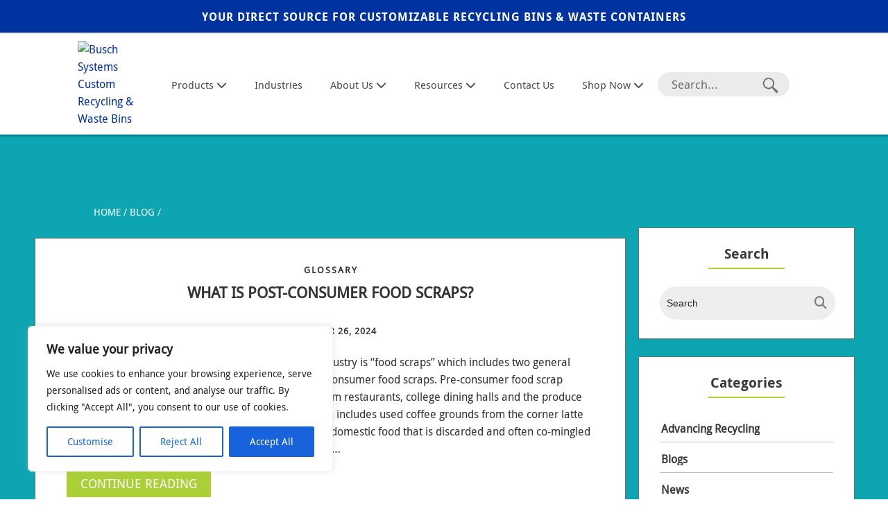

--- FILE ---
content_type: text/html; charset=UTF-8
request_url: https://www.buschsystems.com/blog/author/busadmin/page/3/?mode=grid
body_size: 47274
content:
 




 

<!DOCTYPE html>
<html lang="en-US">
<!--<![endif]-->

<head>
<title>
        Tim, Author at Busch Systems Blog | Page 3 of 69    </title>
    
   <!-- Google tag (gtag.js) -->
        <script async src="https://www.googletagmanager.com/gtag/js?id=G-PZ2VDGRZ2X"></script>
        <script>
        window.dataLayer = window.dataLayer || [];
        function gtag(){dataLayer.push(arguments);}
        gtag('js', new Date());
        gtag('config', 'G-PZ2VDGRZ2X');
    </script>     
    <meta http-equiv="ScreenOrientation" content="autoRotate:disabled">
    <meta name="viewport" content="width=device-width, initial-scale=1, user-scalable=yes">
    <script defer type="text/javascript" src="https://share.plasticbank.com/pb-interactive-map/pb-interactive-map.js"></script>
        
    <link >
    <link href="https://www.buschsystems.com/blog/wp-content/themes/lavander/style.css" rel="stylesheet" />
    <link rel="apple-touch-icon" sizes="180x180" href="/apple-touch-icon.png">
    <link rel="icon" type="image/png" sizes="32x32" href="/favicon-32x32.png">
    <link rel="icon" type="image/png" sizes="16x16" href="/favicon-16x16.png">
    <link rel="icon" href="/favicon.ico">
    <link rel="manifest" href="/site.webmanifest">
    <link rel="mask-icon" href="/safari-pinned-tab.svg" color="#5bbad5">
    <meta name="msapplication-TileColor" content="#da532c">
    <meta name="theme-color" content="#ffffff">
    
	<style>img:is([sizes="auto" i], [sizes^="auto," i]) { contain-intrinsic-size: 3000px 1500px }</style>
	<script type="application/ld+json">
        { "@context" : "http://schema.org",
        "@type" : "Organization",
        "name" : "Busch Systems Canada",
        "url" : "http://www.buschsystems.com/en-ca/",
        "sameAs" : [ "https://www.instagram.com/buschsystems/",
            "https://www.facebook.com/BuschSystems/",
            "https://ca.linkedin.com/company/busch-systems",
            "https://www.youtube.com/user/buschsystems/"
        ]
        }
    </script>
	<!-- This site is optimized with the Yoast SEO plugin v26.2 - https://yoast.com/wordpress/plugins/seo/ -->
	
	<link rel="canonical" href="https://www.buschsystems.com/blog/author/busadmin/page/3/" />
	<link rel="prev" href="https://www.buschsystems.com/blog/author/busadmin/page/2/" />
	<link rel="next" href="https://www.buschsystems.com/blog/author/busadmin/page/4/" />
	<meta property="og:locale" content="en_US" />
	<meta property="og:type" content="profile" />
	<meta property="og:title" content="Tim, Author at Busch Systems Blog | Page 3 of 69" />
	<meta property="og:url" content="https://www.buschsystems.com/blog/author/busadmin/" />
	<meta property="og:site_name" content="Busch Systems Blog" />
	<meta property="og:image" content="https://secure.gravatar.com/avatar/8f8e4909b3ddb1ace00928401f4a8f4cb55c98ad9ea2bb01cbf7510c355d4dcd?s=500&d=mm&r=g" />
	<script type="application/ld+json" class="yoast-schema-graph">{"@context":"https://schema.org","@graph":[{"@type":"ProfilePage","@id":"https://www.buschsystems.com/blog/author/busadmin/","url":"https://www.buschsystems.com/blog/author/busadmin/page/3/","name":"Tim, Author at Busch Systems Blog | Page 3 of 69","isPartOf":{"@id":"https://www.buschsystems.com/blog/#website"},"breadcrumb":{"@id":"https://www.buschsystems.com/blog/author/busadmin/page/3/#breadcrumb"},"inLanguage":"en-US","potentialAction":[{"@type":"ReadAction","target":["https://www.buschsystems.com/blog/author/busadmin/page/3/"]}]},{"@type":"BreadcrumbList","@id":"https://www.buschsystems.com/blog/author/busadmin/page/3/#breadcrumb","itemListElement":[{"@type":"ListItem","position":1,"name":"Blog","item":"https://www.buschsystems.com/blog/"},{"@type":"ListItem","position":2,"name":"Archives for Tim"}]},{"@type":"WebSite","@id":"https://www.buschsystems.com/blog/#website","url":"https://www.buschsystems.com/blog/","name":"Busch Systems Blog","description":"Welcome to Busch Systems, your direct source for 200+ fully customizable recycling &amp; waste bins","potentialAction":[{"@type":"SearchAction","target":{"@type":"EntryPoint","urlTemplate":"https://www.buschsystems.com/blog/?s={search_term_string}"},"query-input":{"@type":"PropertyValueSpecification","valueRequired":true,"valueName":"search_term_string"}}],"inLanguage":"en-US"},{"@type":"Person","@id":"https://www.buschsystems.com/blog/#/schema/person/374ddbfabe2ff179b8673ad4448dd935","name":"Tim","image":{"@type":"ImageObject","inLanguage":"en-US","@id":"https://www.buschsystems.com/blog/#/schema/person/image/","url":"https://secure.gravatar.com/avatar/8f8e4909b3ddb1ace00928401f4a8f4cb55c98ad9ea2bb01cbf7510c355d4dcd?s=96&d=mm&r=g","contentUrl":"https://secure.gravatar.com/avatar/8f8e4909b3ddb1ace00928401f4a8f4cb55c98ad9ea2bb01cbf7510c355d4dcd?s=96&d=mm&r=g","caption":"Tim"},"mainEntityOfPage":{"@id":"https://www.buschsystems.com/blog/author/busadmin/"}}]}</script>
	<!-- / Yoast SEO plugin. -->


<link rel="alternate" type="application/rss+xml" title="Busch Systems Blog &raquo; Feed" href="https://www.buschsystems.com/blog/feed/" />
<link rel="alternate" type="application/rss+xml" title="Busch Systems Blog &raquo; Comments Feed" href="https://www.buschsystems.com/blog/comments/feed/" />
<script type="text/javascript" id="wpp-js" src="https://www.buschsystems.com/blog/wp-content/plugins/wordpress-popular-posts/assets/js/wpp.min.js?ver=7.3.5" data-sampling="0" data-sampling-rate="100" data-api-url="https://www.buschsystems.com/blog/wp-json/wordpress-popular-posts" data-post-id="0" data-token="4de253654b" data-lang="0" data-debug="0"></script>
<link rel="alternate" type="application/rss+xml" title="Busch Systems Blog &raquo; Posts by Tim Feed" href="https://www.buschsystems.com/blog/author/busadmin/feed/" />

<!-- Twitter Card Meta (Complete) -->
<meta name="twitter:card" content="summary_large_image">
<meta property="twitter:card" content="summary_large_image">
<meta name="twitter:site" content="@BuschSystems">
<meta property="twitter:site" content="@BuschSystems">
<meta name="twitter:title" content="Tim, Author at Busch Systems Blog | Page 3 of 69">
<meta property="twitter:title" content="Tim, Author at Busch Systems Blog | Page 3 of 69">
<meta name="twitter:description" content="Welcome to Busch Systems, your direct source for 200+ fully customizable recycling &amp; waste bins">
<meta property="twitter:description" content="Welcome to Busch Systems, your direct source for 200+ fully customizable recycling &amp; waste bins">
<meta name="twitter:image" content="https://www.buschsystems.com/wp-content/uploads/2025/06/TwitterDefaultImage-scaled.png">
<meta property="twitter:image" content="https://www.buschsystems.com/wp-content/uploads/2025/06/TwitterDefaultImage-scaled.png">
		<!-- This site uses the Google Analytics by MonsterInsights plugin v9.10.0 - Using Analytics tracking - https://www.monsterinsights.com/ -->
							<script src="//www.googletagmanager.com/gtag/js?id=G-PZ2VDGRZ2X"  data-cfasync="false" data-wpfc-render="false" type="text/javascript" async></script>
			<script data-cfasync="false" data-wpfc-render="false" type="text/javascript">
				var mi_version = '9.10.0';
				var mi_track_user = true;
				var mi_no_track_reason = '';
								var MonsterInsightsDefaultLocations = {"page_location":"https:\/\/www.buschsystems.com\/blog\/author\/busadmin\/page\/3\/?mode=grid"};
								if ( typeof MonsterInsightsPrivacyGuardFilter === 'function' ) {
					var MonsterInsightsLocations = (typeof MonsterInsightsExcludeQuery === 'object') ? MonsterInsightsPrivacyGuardFilter( MonsterInsightsExcludeQuery ) : MonsterInsightsPrivacyGuardFilter( MonsterInsightsDefaultLocations );
				} else {
					var MonsterInsightsLocations = (typeof MonsterInsightsExcludeQuery === 'object') ? MonsterInsightsExcludeQuery : MonsterInsightsDefaultLocations;
				}

								var disableStrs = [
										'ga-disable-G-PZ2VDGRZ2X',
									];

				/* Function to detect opted out users */
				function __gtagTrackerIsOptedOut() {
					for (var index = 0; index < disableStrs.length; index++) {
						if (document.cookie.indexOf(disableStrs[index] + '=true') > -1) {
							return true;
						}
					}

					return false;
				}

				/* Disable tracking if the opt-out cookie exists. */
				if (__gtagTrackerIsOptedOut()) {
					for (var index = 0; index < disableStrs.length; index++) {
						window[disableStrs[index]] = true;
					}
				}

				/* Opt-out function */
				function __gtagTrackerOptout() {
					for (var index = 0; index < disableStrs.length; index++) {
						document.cookie = disableStrs[index] + '=true; expires=Thu, 31 Dec 2099 23:59:59 UTC; path=/';
						window[disableStrs[index]] = true;
					}
				}

				if ('undefined' === typeof gaOptout) {
					function gaOptout() {
						__gtagTrackerOptout();
					}
				}
								window.dataLayer = window.dataLayer || [];

				window.MonsterInsightsDualTracker = {
					helpers: {},
					trackers: {},
				};
				if (mi_track_user) {
					function __gtagDataLayer() {
						dataLayer.push(arguments);
					}

					function __gtagTracker(type, name, parameters) {
						if (!parameters) {
							parameters = {};
						}

						if (parameters.send_to) {
							__gtagDataLayer.apply(null, arguments);
							return;
						}

						if (type === 'event') {
														parameters.send_to = monsterinsights_frontend.v4_id;
							var hookName = name;
							if (typeof parameters['event_category'] !== 'undefined') {
								hookName = parameters['event_category'] + ':' + name;
							}

							if (typeof MonsterInsightsDualTracker.trackers[hookName] !== 'undefined') {
								MonsterInsightsDualTracker.trackers[hookName](parameters);
							} else {
								__gtagDataLayer('event', name, parameters);
							}
							
						} else {
							__gtagDataLayer.apply(null, arguments);
						}
					}

					__gtagTracker('js', new Date());
					__gtagTracker('set', {
						'developer_id.dZGIzZG': true,
											});
					if ( MonsterInsightsLocations.page_location ) {
						__gtagTracker('set', MonsterInsightsLocations);
					}
										__gtagTracker('config', 'G-PZ2VDGRZ2X', {"forceSSL":"true"} );
										window.gtag = __gtagTracker;										(function () {
						/* https://developers.google.com/analytics/devguides/collection/analyticsjs/ */
						/* ga and __gaTracker compatibility shim. */
						var noopfn = function () {
							return null;
						};
						var newtracker = function () {
							return new Tracker();
						};
						var Tracker = function () {
							return null;
						};
						var p = Tracker.prototype;
						p.get = noopfn;
						p.set = noopfn;
						p.send = function () {
							var args = Array.prototype.slice.call(arguments);
							args.unshift('send');
							__gaTracker.apply(null, args);
						};
						var __gaTracker = function () {
							var len = arguments.length;
							if (len === 0) {
								return;
							}
							var f = arguments[len - 1];
							if (typeof f !== 'object' || f === null || typeof f.hitCallback !== 'function') {
								if ('send' === arguments[0]) {
									var hitConverted, hitObject = false, action;
									if ('event' === arguments[1]) {
										if ('undefined' !== typeof arguments[3]) {
											hitObject = {
												'eventAction': arguments[3],
												'eventCategory': arguments[2],
												'eventLabel': arguments[4],
												'value': arguments[5] ? arguments[5] : 1,
											}
										}
									}
									if ('pageview' === arguments[1]) {
										if ('undefined' !== typeof arguments[2]) {
											hitObject = {
												'eventAction': 'page_view',
												'page_path': arguments[2],
											}
										}
									}
									if (typeof arguments[2] === 'object') {
										hitObject = arguments[2];
									}
									if (typeof arguments[5] === 'object') {
										Object.assign(hitObject, arguments[5]);
									}
									if ('undefined' !== typeof arguments[1].hitType) {
										hitObject = arguments[1];
										if ('pageview' === hitObject.hitType) {
											hitObject.eventAction = 'page_view';
										}
									}
									if (hitObject) {
										action = 'timing' === arguments[1].hitType ? 'timing_complete' : hitObject.eventAction;
										hitConverted = mapArgs(hitObject);
										__gtagTracker('event', action, hitConverted);
									}
								}
								return;
							}

							function mapArgs(args) {
								var arg, hit = {};
								var gaMap = {
									'eventCategory': 'event_category',
									'eventAction': 'event_action',
									'eventLabel': 'event_label',
									'eventValue': 'event_value',
									'nonInteraction': 'non_interaction',
									'timingCategory': 'event_category',
									'timingVar': 'name',
									'timingValue': 'value',
									'timingLabel': 'event_label',
									'page': 'page_path',
									'location': 'page_location',
									'title': 'page_title',
									'referrer' : 'page_referrer',
								};
								for (arg in args) {
																		if (!(!args.hasOwnProperty(arg) || !gaMap.hasOwnProperty(arg))) {
										hit[gaMap[arg]] = args[arg];
									} else {
										hit[arg] = args[arg];
									}
								}
								return hit;
							}

							try {
								f.hitCallback();
							} catch (ex) {
							}
						};
						__gaTracker.create = newtracker;
						__gaTracker.getByName = newtracker;
						__gaTracker.getAll = function () {
							return [];
						};
						__gaTracker.remove = noopfn;
						__gaTracker.loaded = true;
						window['__gaTracker'] = __gaTracker;
					})();
									} else {
										console.log("");
					(function () {
						function __gtagTracker() {
							return null;
						}

						window['__gtagTracker'] = __gtagTracker;
						window['gtag'] = __gtagTracker;
					})();
									}
			</script>
							<!-- / Google Analytics by MonsterInsights -->
		<link rel='stylesheet' id='sbi_styles-css' href='https://www.buschsystems.com/blog/wp-content/plugins/instagram-feed/css/sbi-styles.min.css?ver=6.9.1' type='text/css' media='all' />
<link rel='stylesheet' id='wp-block-library-css' href='https://www.buschsystems.com/blog/wp-includes/css/dist/block-library/style.min.css?ver=6.8.3' type='text/css' media='all' />
<style id='classic-theme-styles-inline-css' type='text/css'>
/*! This file is auto-generated */
.wp-block-button__link{color:#fff;background-color:#32373c;border-radius:9999px;box-shadow:none;text-decoration:none;padding:calc(.667em + 2px) calc(1.333em + 2px);font-size:1.125em}.wp-block-file__button{background:#32373c;color:#fff;text-decoration:none}
</style>
<style id='global-styles-inline-css' type='text/css'>
:root{--wp--preset--aspect-ratio--square: 1;--wp--preset--aspect-ratio--4-3: 4/3;--wp--preset--aspect-ratio--3-4: 3/4;--wp--preset--aspect-ratio--3-2: 3/2;--wp--preset--aspect-ratio--2-3: 2/3;--wp--preset--aspect-ratio--16-9: 16/9;--wp--preset--aspect-ratio--9-16: 9/16;--wp--preset--color--black: #000000;--wp--preset--color--cyan-bluish-gray: #abb8c3;--wp--preset--color--white: #ffffff;--wp--preset--color--pale-pink: #f78da7;--wp--preset--color--vivid-red: #cf2e2e;--wp--preset--color--luminous-vivid-orange: #ff6900;--wp--preset--color--luminous-vivid-amber: #fcb900;--wp--preset--color--light-green-cyan: #7bdcb5;--wp--preset--color--vivid-green-cyan: #00d084;--wp--preset--color--pale-cyan-blue: #8ed1fc;--wp--preset--color--vivid-cyan-blue: #0693e3;--wp--preset--color--vivid-purple: #9b51e0;--wp--preset--gradient--vivid-cyan-blue-to-vivid-purple: linear-gradient(135deg,rgba(6,147,227,1) 0%,rgb(155,81,224) 100%);--wp--preset--gradient--light-green-cyan-to-vivid-green-cyan: linear-gradient(135deg,rgb(122,220,180) 0%,rgb(0,208,130) 100%);--wp--preset--gradient--luminous-vivid-amber-to-luminous-vivid-orange: linear-gradient(135deg,rgba(252,185,0,1) 0%,rgba(255,105,0,1) 100%);--wp--preset--gradient--luminous-vivid-orange-to-vivid-red: linear-gradient(135deg,rgba(255,105,0,1) 0%,rgb(207,46,46) 100%);--wp--preset--gradient--very-light-gray-to-cyan-bluish-gray: linear-gradient(135deg,rgb(238,238,238) 0%,rgb(169,184,195) 100%);--wp--preset--gradient--cool-to-warm-spectrum: linear-gradient(135deg,rgb(74,234,220) 0%,rgb(151,120,209) 20%,rgb(207,42,186) 40%,rgb(238,44,130) 60%,rgb(251,105,98) 80%,rgb(254,248,76) 100%);--wp--preset--gradient--blush-light-purple: linear-gradient(135deg,rgb(255,206,236) 0%,rgb(152,150,240) 100%);--wp--preset--gradient--blush-bordeaux: linear-gradient(135deg,rgb(254,205,165) 0%,rgb(254,45,45) 50%,rgb(107,0,62) 100%);--wp--preset--gradient--luminous-dusk: linear-gradient(135deg,rgb(255,203,112) 0%,rgb(199,81,192) 50%,rgb(65,88,208) 100%);--wp--preset--gradient--pale-ocean: linear-gradient(135deg,rgb(255,245,203) 0%,rgb(182,227,212) 50%,rgb(51,167,181) 100%);--wp--preset--gradient--electric-grass: linear-gradient(135deg,rgb(202,248,128) 0%,rgb(113,206,126) 100%);--wp--preset--gradient--midnight: linear-gradient(135deg,rgb(2,3,129) 0%,rgb(40,116,252) 100%);--wp--preset--font-size--small: 13px;--wp--preset--font-size--medium: 20px;--wp--preset--font-size--large: 36px;--wp--preset--font-size--x-large: 42px;--wp--preset--spacing--20: 0.44rem;--wp--preset--spacing--30: 0.67rem;--wp--preset--spacing--40: 1rem;--wp--preset--spacing--50: 1.5rem;--wp--preset--spacing--60: 2.25rem;--wp--preset--spacing--70: 3.38rem;--wp--preset--spacing--80: 5.06rem;--wp--preset--shadow--natural: 6px 6px 9px rgba(0, 0, 0, 0.2);--wp--preset--shadow--deep: 12px 12px 50px rgba(0, 0, 0, 0.4);--wp--preset--shadow--sharp: 6px 6px 0px rgba(0, 0, 0, 0.2);--wp--preset--shadow--outlined: 6px 6px 0px -3px rgba(255, 255, 255, 1), 6px 6px rgba(0, 0, 0, 1);--wp--preset--shadow--crisp: 6px 6px 0px rgba(0, 0, 0, 1);}:where(.is-layout-flex){gap: 0.5em;}:where(.is-layout-grid){gap: 0.5em;}body .is-layout-flex{display: flex;}.is-layout-flex{flex-wrap: wrap;align-items: center;}.is-layout-flex > :is(*, div){margin: 0;}body .is-layout-grid{display: grid;}.is-layout-grid > :is(*, div){margin: 0;}:where(.wp-block-columns.is-layout-flex){gap: 2em;}:where(.wp-block-columns.is-layout-grid){gap: 2em;}:where(.wp-block-post-template.is-layout-flex){gap: 1.25em;}:where(.wp-block-post-template.is-layout-grid){gap: 1.25em;}.has-black-color{color: var(--wp--preset--color--black) !important;}.has-cyan-bluish-gray-color{color: var(--wp--preset--color--cyan-bluish-gray) !important;}.has-white-color{color: var(--wp--preset--color--white) !important;}.has-pale-pink-color{color: var(--wp--preset--color--pale-pink) !important;}.has-vivid-red-color{color: var(--wp--preset--color--vivid-red) !important;}.has-luminous-vivid-orange-color{color: var(--wp--preset--color--luminous-vivid-orange) !important;}.has-luminous-vivid-amber-color{color: var(--wp--preset--color--luminous-vivid-amber) !important;}.has-light-green-cyan-color{color: var(--wp--preset--color--light-green-cyan) !important;}.has-vivid-green-cyan-color{color: var(--wp--preset--color--vivid-green-cyan) !important;}.has-pale-cyan-blue-color{color: var(--wp--preset--color--pale-cyan-blue) !important;}.has-vivid-cyan-blue-color{color: var(--wp--preset--color--vivid-cyan-blue) !important;}.has-vivid-purple-color{color: var(--wp--preset--color--vivid-purple) !important;}.has-black-background-color{background-color: var(--wp--preset--color--black) !important;}.has-cyan-bluish-gray-background-color{background-color: var(--wp--preset--color--cyan-bluish-gray) !important;}.has-white-background-color{background-color: var(--wp--preset--color--white) !important;}.has-pale-pink-background-color{background-color: var(--wp--preset--color--pale-pink) !important;}.has-vivid-red-background-color{background-color: var(--wp--preset--color--vivid-red) !important;}.has-luminous-vivid-orange-background-color{background-color: var(--wp--preset--color--luminous-vivid-orange) !important;}.has-luminous-vivid-amber-background-color{background-color: var(--wp--preset--color--luminous-vivid-amber) !important;}.has-light-green-cyan-background-color{background-color: var(--wp--preset--color--light-green-cyan) !important;}.has-vivid-green-cyan-background-color{background-color: var(--wp--preset--color--vivid-green-cyan) !important;}.has-pale-cyan-blue-background-color{background-color: var(--wp--preset--color--pale-cyan-blue) !important;}.has-vivid-cyan-blue-background-color{background-color: var(--wp--preset--color--vivid-cyan-blue) !important;}.has-vivid-purple-background-color{background-color: var(--wp--preset--color--vivid-purple) !important;}.has-black-border-color{border-color: var(--wp--preset--color--black) !important;}.has-cyan-bluish-gray-border-color{border-color: var(--wp--preset--color--cyan-bluish-gray) !important;}.has-white-border-color{border-color: var(--wp--preset--color--white) !important;}.has-pale-pink-border-color{border-color: var(--wp--preset--color--pale-pink) !important;}.has-vivid-red-border-color{border-color: var(--wp--preset--color--vivid-red) !important;}.has-luminous-vivid-orange-border-color{border-color: var(--wp--preset--color--luminous-vivid-orange) !important;}.has-luminous-vivid-amber-border-color{border-color: var(--wp--preset--color--luminous-vivid-amber) !important;}.has-light-green-cyan-border-color{border-color: var(--wp--preset--color--light-green-cyan) !important;}.has-vivid-green-cyan-border-color{border-color: var(--wp--preset--color--vivid-green-cyan) !important;}.has-pale-cyan-blue-border-color{border-color: var(--wp--preset--color--pale-cyan-blue) !important;}.has-vivid-cyan-blue-border-color{border-color: var(--wp--preset--color--vivid-cyan-blue) !important;}.has-vivid-purple-border-color{border-color: var(--wp--preset--color--vivid-purple) !important;}.has-vivid-cyan-blue-to-vivid-purple-gradient-background{background: var(--wp--preset--gradient--vivid-cyan-blue-to-vivid-purple) !important;}.has-light-green-cyan-to-vivid-green-cyan-gradient-background{background: var(--wp--preset--gradient--light-green-cyan-to-vivid-green-cyan) !important;}.has-luminous-vivid-amber-to-luminous-vivid-orange-gradient-background{background: var(--wp--preset--gradient--luminous-vivid-amber-to-luminous-vivid-orange) !important;}.has-luminous-vivid-orange-to-vivid-red-gradient-background{background: var(--wp--preset--gradient--luminous-vivid-orange-to-vivid-red) !important;}.has-very-light-gray-to-cyan-bluish-gray-gradient-background{background: var(--wp--preset--gradient--very-light-gray-to-cyan-bluish-gray) !important;}.has-cool-to-warm-spectrum-gradient-background{background: var(--wp--preset--gradient--cool-to-warm-spectrum) !important;}.has-blush-light-purple-gradient-background{background: var(--wp--preset--gradient--blush-light-purple) !important;}.has-blush-bordeaux-gradient-background{background: var(--wp--preset--gradient--blush-bordeaux) !important;}.has-luminous-dusk-gradient-background{background: var(--wp--preset--gradient--luminous-dusk) !important;}.has-pale-ocean-gradient-background{background: var(--wp--preset--gradient--pale-ocean) !important;}.has-electric-grass-gradient-background{background: var(--wp--preset--gradient--electric-grass) !important;}.has-midnight-gradient-background{background: var(--wp--preset--gradient--midnight) !important;}.has-small-font-size{font-size: var(--wp--preset--font-size--small) !important;}.has-medium-font-size{font-size: var(--wp--preset--font-size--medium) !important;}.has-large-font-size{font-size: var(--wp--preset--font-size--large) !important;}.has-x-large-font-size{font-size: var(--wp--preset--font-size--x-large) !important;}
:where(.wp-block-post-template.is-layout-flex){gap: 1.25em;}:where(.wp-block-post-template.is-layout-grid){gap: 1.25em;}
:where(.wp-block-columns.is-layout-flex){gap: 2em;}:where(.wp-block-columns.is-layout-grid){gap: 2em;}
:root :where(.wp-block-pullquote){font-size: 1.5em;line-height: 1.6;}
</style>
<link rel='stylesheet' id='da_hm_log_style-css' href='https://www.buschsystems.com/blog/wp-content/plugins/hreflang-manager/css/log-style.css?ver=6.8.3' type='text/css' media='all' />
<link rel='stylesheet' id='rt-fontawsome-css' href='https://www.buschsystems.com/blog/wp-content/plugins/the-post-grid/assets/vendor/font-awesome/css/font-awesome.min.css?ver=7.8.6' type='text/css' media='all' />
<link rel='stylesheet' id='rt-tpg-css' href='https://www.buschsystems.com/blog/wp-content/plugins/the-post-grid/assets/css/thepostgrid.min.css?ver=7.8.6' type='text/css' media='all' />
<link rel='stylesheet' id='wordpress-popular-posts-css-css' href='https://www.buschsystems.com/blog/wp-content/plugins/wordpress-popular-posts/assets/css/wpp.css?ver=7.3.5' type='text/css' media='all' />
<link rel='stylesheet' id='fancySelectCss-css' href='https://www.buschsystems.com/blog/wp-content/themes/busch-theme/css/fancySelect.css?ver=6.8.3' type='text/css' media='all' />
<link rel='stylesheet' id='tooltipsterCss-css' href='https://www.buschsystems.com/blog/wp-content/themes/busch-theme/css/tooltipster.css?ver=6.8.3' type='text/css' media='all' />
<link rel='stylesheet' id='slickStyle-css' href='https://www.buschsystems.com/blog/wp-content/themes/busch-theme/css/slick.css?ver=6.8.3' type='text/css' media='all' />
<link rel='stylesheet' id='slickTheme-css' href='https://www.buschsystems.com/blog/wp-content/themes/busch-theme/css/slick-theme.css?ver=6.8.3' type='text/css' media='all' />
<link rel='stylesheet' id='speceditorscript-css' href='https://www.buschsystems.com/blog/wp-content/themes/busch-theme/admin/modules/templateEditor/templateEditor.css?ver=2.2' type='text/css' media='all' />
<link rel='stylesheet' id='imgareaselect-css' href='https://www.buschsystems.com/blog/wp-includes/js/imgareaselect/imgareaselect.css?ver=0.9.8' type='text/css' media='all' />
<link rel='stylesheet' id='binCustomizeScript-css' href='https://www.buschsystems.com/blog/wp-content/themes/busch-theme/admin/modules/bin-customize/binCustomize.css?ver=1.8' type='text/css' media='all' />
<link rel='stylesheet' id='wp-pagenavi-css' href='https://www.buschsystems.com/blog/wp-content/plugins/wp-pagenavi/pagenavi-css.css?ver=2.70' type='text/css' media='all' />
<script type="text/javascript" id="cookie-law-info-js-extra">
/* <![CDATA[ */
var _ckyConfig = {"_ipData":[],"_assetsURL":"https:\/\/www.buschsystems.com\/blog\/wp-content\/plugins\/cookie-law-info\/lite\/frontend\/images\/","_publicURL":"https:\/\/www.buschsystems.com\/blog","_expiry":"365","_categories":[{"name":"Necessary","slug":"necessary","isNecessary":true,"ccpaDoNotSell":true,"cookies":[],"active":true,"defaultConsent":{"gdpr":true,"ccpa":true}},{"name":"Functional","slug":"functional","isNecessary":false,"ccpaDoNotSell":true,"cookies":[],"active":true,"defaultConsent":{"gdpr":false,"ccpa":false}},{"name":"Analytics","slug":"analytics","isNecessary":false,"ccpaDoNotSell":true,"cookies":[],"active":true,"defaultConsent":{"gdpr":false,"ccpa":false}},{"name":"Performance","slug":"performance","isNecessary":false,"ccpaDoNotSell":true,"cookies":[],"active":true,"defaultConsent":{"gdpr":false,"ccpa":false}},{"name":"Advertisement","slug":"advertisement","isNecessary":false,"ccpaDoNotSell":true,"cookies":[],"active":true,"defaultConsent":{"gdpr":false,"ccpa":false}}],"_activeLaw":"gdpr","_rootDomain":"","_block":"1","_showBanner":"1","_bannerConfig":{"settings":{"type":"box","preferenceCenterType":"popup","position":"bottom-left","applicableLaw":"gdpr"},"behaviours":{"reloadBannerOnAccept":false,"loadAnalyticsByDefault":false,"animations":{"onLoad":"animate","onHide":"sticky"}},"config":{"revisitConsent":{"status":true,"tag":"revisit-consent","position":"bottom-left","meta":{"url":"#"},"styles":{"background-color":"#0056A7"},"elements":{"title":{"type":"text","tag":"revisit-consent-title","status":true,"styles":{"color":"#0056a7"}}}},"preferenceCenter":{"toggle":{"status":true,"tag":"detail-category-toggle","type":"toggle","states":{"active":{"styles":{"background-color":"#1863DC"}},"inactive":{"styles":{"background-color":"#D0D5D2"}}}}},"categoryPreview":{"status":false,"toggle":{"status":true,"tag":"detail-category-preview-toggle","type":"toggle","states":{"active":{"styles":{"background-color":"#1863DC"}},"inactive":{"styles":{"background-color":"#D0D5D2"}}}}},"videoPlaceholder":{"status":true,"styles":{"background-color":"#000000","border-color":"#000000","color":"#ffffff"}},"readMore":{"status":false,"tag":"readmore-button","type":"link","meta":{"noFollow":true,"newTab":true},"styles":{"color":"#1863DC","background-color":"transparent","border-color":"transparent"}},"auditTable":{"status":true},"optOption":{"status":true,"toggle":{"status":true,"tag":"optout-option-toggle","type":"toggle","states":{"active":{"styles":{"background-color":"#1863dc"}},"inactive":{"styles":{"background-color":"#FFFFFF"}}}}}}},"_version":"3.3.5","_logConsent":"1","_tags":[{"tag":"accept-button","styles":{"color":"#FFFFFF","background-color":"#1863DC","border-color":"#1863DC"}},{"tag":"reject-button","styles":{"color":"#1863DC","background-color":"transparent","border-color":"#1863DC"}},{"tag":"settings-button","styles":{"color":"#1863DC","background-color":"transparent","border-color":"#1863DC"}},{"tag":"readmore-button","styles":{"color":"#1863DC","background-color":"transparent","border-color":"transparent"}},{"tag":"donotsell-button","styles":{"color":"#1863DC","background-color":"transparent","border-color":"transparent"}},{"tag":"accept-button","styles":{"color":"#FFFFFF","background-color":"#1863DC","border-color":"#1863DC"}},{"tag":"revisit-consent","styles":{"background-color":"#0056A7"}}],"_shortCodes":[{"key":"cky_readmore","content":"<a href=\"#\" class=\"cky-policy\" aria-label=\"Cookie Policy\" target=\"_blank\" rel=\"noopener\" data-cky-tag=\"readmore-button\">Cookie Policy<\/a>","tag":"readmore-button","status":false,"attributes":{"rel":"nofollow","target":"_blank"}},{"key":"cky_show_desc","content":"<button class=\"cky-show-desc-btn\" data-cky-tag=\"show-desc-button\" aria-label=\"Show more\">Show more<\/button>","tag":"show-desc-button","status":true,"attributes":[]},{"key":"cky_hide_desc","content":"<button class=\"cky-show-desc-btn\" data-cky-tag=\"hide-desc-button\" aria-label=\"Show less\">Show less<\/button>","tag":"hide-desc-button","status":true,"attributes":[]},{"key":"cky_category_toggle_label","content":"[cky_{{status}}_category_label] [cky_preference_{{category_slug}}_title]","tag":"","status":true,"attributes":[]},{"key":"cky_enable_category_label","content":"Enable","tag":"","status":true,"attributes":[]},{"key":"cky_disable_category_label","content":"Disable","tag":"","status":true,"attributes":[]},{"key":"cky_video_placeholder","content":"<div class=\"video-placeholder-normal\" data-cky-tag=\"video-placeholder\" id=\"[UNIQUEID]\"><p class=\"video-placeholder-text-normal\" data-cky-tag=\"placeholder-title\">Please accept cookies to access this content<\/p><\/div>","tag":"","status":true,"attributes":[]},{"key":"cky_enable_optout_label","content":"Enable","tag":"","status":true,"attributes":[]},{"key":"cky_disable_optout_label","content":"Disable","tag":"","status":true,"attributes":[]},{"key":"cky_optout_toggle_label","content":"[cky_{{status}}_optout_label] [cky_optout_option_title]","tag":"","status":true,"attributes":[]},{"key":"cky_optout_option_title","content":"Do Not Sell or Share My Personal Information","tag":"","status":true,"attributes":[]},{"key":"cky_optout_close_label","content":"Close","tag":"","status":true,"attributes":[]},{"key":"cky_preference_close_label","content":"Close","tag":"","status":true,"attributes":[]}],"_rtl":"","_language":"en","_providersToBlock":[]};
var _ckyStyles = {"css":".cky-overlay{background: #000000; opacity: 0.4; position: fixed; top: 0; left: 0; width: 100%; height: 100%; z-index: 99999999;}.cky-hide{display: none;}.cky-btn-revisit-wrapper{display: flex; align-items: center; justify-content: center; background: #0056a7; width: 45px; height: 45px; border-radius: 50%; position: fixed; z-index: 999999; cursor: pointer;}.cky-revisit-bottom-left{bottom: 15px; left: 15px;}.cky-revisit-bottom-right{bottom: 15px; right: 15px;}.cky-btn-revisit-wrapper .cky-btn-revisit{display: flex; align-items: center; justify-content: center; background: none; border: none; cursor: pointer; position: relative; margin: 0; padding: 0;}.cky-btn-revisit-wrapper .cky-btn-revisit img{max-width: fit-content; margin: 0; height: 30px; width: 30px;}.cky-revisit-bottom-left:hover::before{content: attr(data-tooltip); position: absolute; background: #4e4b66; color: #ffffff; left: calc(100% + 7px); font-size: 12px; line-height: 16px; width: max-content; padding: 4px 8px; border-radius: 4px;}.cky-revisit-bottom-left:hover::after{position: absolute; content: \"\"; border: 5px solid transparent; left: calc(100% + 2px); border-left-width: 0; border-right-color: #4e4b66;}.cky-revisit-bottom-right:hover::before{content: attr(data-tooltip); position: absolute; background: #4e4b66; color: #ffffff; right: calc(100% + 7px); font-size: 12px; line-height: 16px; width: max-content; padding: 4px 8px; border-radius: 4px;}.cky-revisit-bottom-right:hover::after{position: absolute; content: \"\"; border: 5px solid transparent; right: calc(100% + 2px); border-right-width: 0; border-left-color: #4e4b66;}.cky-revisit-hide{display: none;}.cky-consent-container{position: fixed; width: 440px; box-sizing: border-box; z-index: 9999999; border-radius: 6px;}.cky-consent-container .cky-consent-bar{background: #ffffff; border: 1px solid; padding: 20px 26px; box-shadow: 0 -1px 10px 0 #acabab4d; border-radius: 6px;}.cky-box-bottom-left{bottom: 40px; left: 40px;}.cky-box-bottom-right{bottom: 40px; right: 40px;}.cky-box-top-left{top: 40px; left: 40px;}.cky-box-top-right{top: 40px; right: 40px;}.cky-custom-brand-logo-wrapper .cky-custom-brand-logo{width: 100px; height: auto; margin: 0 0 12px 0;}.cky-notice .cky-title{color: #212121; font-weight: 700; font-size: 18px; line-height: 24px; margin: 0 0 12px 0;}.cky-notice-des *,.cky-preference-content-wrapper *,.cky-accordion-header-des *,.cky-gpc-wrapper .cky-gpc-desc *{font-size: 14px;}.cky-notice-des{color: #212121; font-size: 14px; line-height: 24px; font-weight: 400;}.cky-notice-des img{height: 25px; width: 25px;}.cky-consent-bar .cky-notice-des p,.cky-gpc-wrapper .cky-gpc-desc p,.cky-preference-body-wrapper .cky-preference-content-wrapper p,.cky-accordion-header-wrapper .cky-accordion-header-des p,.cky-cookie-des-table li div:last-child p{color: inherit; margin-top: 0; overflow-wrap: break-word;}.cky-notice-des P:last-child,.cky-preference-content-wrapper p:last-child,.cky-cookie-des-table li div:last-child p:last-child,.cky-gpc-wrapper .cky-gpc-desc p:last-child{margin-bottom: 0;}.cky-notice-des a.cky-policy,.cky-notice-des button.cky-policy{font-size: 14px; color: #1863dc; white-space: nowrap; cursor: pointer; background: transparent; border: 1px solid; text-decoration: underline;}.cky-notice-des button.cky-policy{padding: 0;}.cky-notice-des a.cky-policy:focus-visible,.cky-notice-des button.cky-policy:focus-visible,.cky-preference-content-wrapper .cky-show-desc-btn:focus-visible,.cky-accordion-header .cky-accordion-btn:focus-visible,.cky-preference-header .cky-btn-close:focus-visible,.cky-switch input[type=\"checkbox\"]:focus-visible,.cky-footer-wrapper a:focus-visible,.cky-btn:focus-visible{outline: 2px solid #1863dc; outline-offset: 2px;}.cky-btn:focus:not(:focus-visible),.cky-accordion-header .cky-accordion-btn:focus:not(:focus-visible),.cky-preference-content-wrapper .cky-show-desc-btn:focus:not(:focus-visible),.cky-btn-revisit-wrapper .cky-btn-revisit:focus:not(:focus-visible),.cky-preference-header .cky-btn-close:focus:not(:focus-visible),.cky-consent-bar .cky-banner-btn-close:focus:not(:focus-visible){outline: 0;}button.cky-show-desc-btn:not(:hover):not(:active){color: #1863dc; background: transparent;}button.cky-accordion-btn:not(:hover):not(:active),button.cky-banner-btn-close:not(:hover):not(:active),button.cky-btn-revisit:not(:hover):not(:active),button.cky-btn-close:not(:hover):not(:active){background: transparent;}.cky-consent-bar button:hover,.cky-modal.cky-modal-open button:hover,.cky-consent-bar button:focus,.cky-modal.cky-modal-open button:focus{text-decoration: none;}.cky-notice-btn-wrapper{display: flex; justify-content: flex-start; align-items: center; flex-wrap: wrap; margin-top: 16px;}.cky-notice-btn-wrapper .cky-btn{text-shadow: none; box-shadow: none;}.cky-btn{flex: auto; max-width: 100%; font-size: 14px; font-family: inherit; line-height: 24px; padding: 8px; font-weight: 500; margin: 0 8px 0 0; border-radius: 2px; cursor: pointer; text-align: center; text-transform: none; min-height: 0;}.cky-btn:hover{opacity: 0.8;}.cky-btn-customize{color: #1863dc; background: transparent; border: 2px solid #1863dc;}.cky-btn-reject{color: #1863dc; background: transparent; border: 2px solid #1863dc;}.cky-btn-accept{background: #1863dc; color: #ffffff; border: 2px solid #1863dc;}.cky-btn:last-child{margin-right: 0;}@media (max-width: 576px){.cky-box-bottom-left{bottom: 0; left: 0;}.cky-box-bottom-right{bottom: 0; right: 0;}.cky-box-top-left{top: 0; left: 0;}.cky-box-top-right{top: 0; right: 0;}}@media (max-width: 440px){.cky-box-bottom-left, .cky-box-bottom-right, .cky-box-top-left, .cky-box-top-right{width: 100%; max-width: 100%;}.cky-consent-container .cky-consent-bar{padding: 20px 0;}.cky-custom-brand-logo-wrapper, .cky-notice .cky-title, .cky-notice-des, .cky-notice-btn-wrapper{padding: 0 24px;}.cky-notice-des{max-height: 40vh; overflow-y: scroll;}.cky-notice-btn-wrapper{flex-direction: column; margin-top: 0;}.cky-btn{width: 100%; margin: 10px 0 0 0;}.cky-notice-btn-wrapper .cky-btn-customize{order: 2;}.cky-notice-btn-wrapper .cky-btn-reject{order: 3;}.cky-notice-btn-wrapper .cky-btn-accept{order: 1; margin-top: 16px;}}@media (max-width: 352px){.cky-notice .cky-title{font-size: 16px;}.cky-notice-des *{font-size: 12px;}.cky-notice-des, .cky-btn{font-size: 12px;}}.cky-modal.cky-modal-open{display: flex; visibility: visible; -webkit-transform: translate(-50%, -50%); -moz-transform: translate(-50%, -50%); -ms-transform: translate(-50%, -50%); -o-transform: translate(-50%, -50%); transform: translate(-50%, -50%); top: 50%; left: 50%; transition: all 1s ease;}.cky-modal{box-shadow: 0 32px 68px rgba(0, 0, 0, 0.3); margin: 0 auto; position: fixed; max-width: 100%; background: #ffffff; top: 50%; box-sizing: border-box; border-radius: 6px; z-index: 999999999; color: #212121; -webkit-transform: translate(-50%, 100%); -moz-transform: translate(-50%, 100%); -ms-transform: translate(-50%, 100%); -o-transform: translate(-50%, 100%); transform: translate(-50%, 100%); visibility: hidden; transition: all 0s ease;}.cky-preference-center{max-height: 79vh; overflow: hidden; width: 845px; overflow: hidden; flex: 1 1 0; display: flex; flex-direction: column; border-radius: 6px;}.cky-preference-header{display: flex; align-items: center; justify-content: space-between; padding: 22px 24px; border-bottom: 1px solid;}.cky-preference-header .cky-preference-title{font-size: 18px; font-weight: 700; line-height: 24px;}.cky-preference-header .cky-btn-close{margin: 0; cursor: pointer; vertical-align: middle; padding: 0; background: none; border: none; width: auto; height: auto; min-height: 0; line-height: 0; text-shadow: none; box-shadow: none;}.cky-preference-header .cky-btn-close img{margin: 0; height: 10px; width: 10px;}.cky-preference-body-wrapper{padding: 0 24px; flex: 1; overflow: auto; box-sizing: border-box;}.cky-preference-content-wrapper,.cky-gpc-wrapper .cky-gpc-desc{font-size: 14px; line-height: 24px; font-weight: 400; padding: 12px 0;}.cky-preference-content-wrapper{border-bottom: 1px solid;}.cky-preference-content-wrapper img{height: 25px; width: 25px;}.cky-preference-content-wrapper .cky-show-desc-btn{font-size: 14px; font-family: inherit; color: #1863dc; text-decoration: none; line-height: 24px; padding: 0; margin: 0; white-space: nowrap; cursor: pointer; background: transparent; border-color: transparent; text-transform: none; min-height: 0; text-shadow: none; box-shadow: none;}.cky-accordion-wrapper{margin-bottom: 10px;}.cky-accordion{border-bottom: 1px solid;}.cky-accordion:last-child{border-bottom: none;}.cky-accordion .cky-accordion-item{display: flex; margin-top: 10px;}.cky-accordion .cky-accordion-body{display: none;}.cky-accordion.cky-accordion-active .cky-accordion-body{display: block; padding: 0 22px; margin-bottom: 16px;}.cky-accordion-header-wrapper{cursor: pointer; width: 100%;}.cky-accordion-item .cky-accordion-header{display: flex; justify-content: space-between; align-items: center;}.cky-accordion-header .cky-accordion-btn{font-size: 16px; font-family: inherit; color: #212121; line-height: 24px; background: none; border: none; font-weight: 700; padding: 0; margin: 0; cursor: pointer; text-transform: none; min-height: 0; text-shadow: none; box-shadow: none;}.cky-accordion-header .cky-always-active{color: #008000; font-weight: 600; line-height: 24px; font-size: 14px;}.cky-accordion-header-des{font-size: 14px; line-height: 24px; margin: 10px 0 16px 0;}.cky-accordion-chevron{margin-right: 22px; position: relative; cursor: pointer;}.cky-accordion-chevron-hide{display: none;}.cky-accordion .cky-accordion-chevron i::before{content: \"\"; position: absolute; border-right: 1.4px solid; border-bottom: 1.4px solid; border-color: inherit; height: 6px; width: 6px; -webkit-transform: rotate(-45deg); -moz-transform: rotate(-45deg); -ms-transform: rotate(-45deg); -o-transform: rotate(-45deg); transform: rotate(-45deg); transition: all 0.2s ease-in-out; top: 8px;}.cky-accordion.cky-accordion-active .cky-accordion-chevron i::before{-webkit-transform: rotate(45deg); -moz-transform: rotate(45deg); -ms-transform: rotate(45deg); -o-transform: rotate(45deg); transform: rotate(45deg);}.cky-audit-table{background: #f4f4f4; border-radius: 6px;}.cky-audit-table .cky-empty-cookies-text{color: inherit; font-size: 12px; line-height: 24px; margin: 0; padding: 10px;}.cky-audit-table .cky-cookie-des-table{font-size: 12px; line-height: 24px; font-weight: normal; padding: 15px 10px; border-bottom: 1px solid; border-bottom-color: inherit; margin: 0;}.cky-audit-table .cky-cookie-des-table:last-child{border-bottom: none;}.cky-audit-table .cky-cookie-des-table li{list-style-type: none; display: flex; padding: 3px 0;}.cky-audit-table .cky-cookie-des-table li:first-child{padding-top: 0;}.cky-cookie-des-table li div:first-child{width: 100px; font-weight: 600; word-break: break-word; word-wrap: break-word;}.cky-cookie-des-table li div:last-child{flex: 1; word-break: break-word; word-wrap: break-word; margin-left: 8px;}.cky-footer-shadow{display: block; width: 100%; height: 40px; background: linear-gradient(180deg, rgba(255, 255, 255, 0) 0%, #ffffff 100%); position: absolute; bottom: calc(100% - 1px);}.cky-footer-wrapper{position: relative;}.cky-prefrence-btn-wrapper{display: flex; flex-wrap: wrap; align-items: center; justify-content: center; padding: 22px 24px; border-top: 1px solid;}.cky-prefrence-btn-wrapper .cky-btn{flex: auto; max-width: 100%; text-shadow: none; box-shadow: none;}.cky-btn-preferences{color: #1863dc; background: transparent; border: 2px solid #1863dc;}.cky-preference-header,.cky-preference-body-wrapper,.cky-preference-content-wrapper,.cky-accordion-wrapper,.cky-accordion,.cky-accordion-wrapper,.cky-footer-wrapper,.cky-prefrence-btn-wrapper{border-color: inherit;}@media (max-width: 845px){.cky-modal{max-width: calc(100% - 16px);}}@media (max-width: 576px){.cky-modal{max-width: 100%;}.cky-preference-center{max-height: 100vh;}.cky-prefrence-btn-wrapper{flex-direction: column;}.cky-accordion.cky-accordion-active .cky-accordion-body{padding-right: 0;}.cky-prefrence-btn-wrapper .cky-btn{width: 100%; margin: 10px 0 0 0;}.cky-prefrence-btn-wrapper .cky-btn-reject{order: 3;}.cky-prefrence-btn-wrapper .cky-btn-accept{order: 1; margin-top: 0;}.cky-prefrence-btn-wrapper .cky-btn-preferences{order: 2;}}@media (max-width: 425px){.cky-accordion-chevron{margin-right: 15px;}.cky-notice-btn-wrapper{margin-top: 0;}.cky-accordion.cky-accordion-active .cky-accordion-body{padding: 0 15px;}}@media (max-width: 352px){.cky-preference-header .cky-preference-title{font-size: 16px;}.cky-preference-header{padding: 16px 24px;}.cky-preference-content-wrapper *, .cky-accordion-header-des *{font-size: 12px;}.cky-preference-content-wrapper, .cky-preference-content-wrapper .cky-show-more, .cky-accordion-header .cky-always-active, .cky-accordion-header-des, .cky-preference-content-wrapper .cky-show-desc-btn, .cky-notice-des a.cky-policy{font-size: 12px;}.cky-accordion-header .cky-accordion-btn{font-size: 14px;}}.cky-switch{display: flex;}.cky-switch input[type=\"checkbox\"]{position: relative; width: 44px; height: 24px; margin: 0; background: #d0d5d2; -webkit-appearance: none; border-radius: 50px; cursor: pointer; outline: 0; border: none; top: 0;}.cky-switch input[type=\"checkbox\"]:checked{background: #1863dc;}.cky-switch input[type=\"checkbox\"]:before{position: absolute; content: \"\"; height: 20px; width: 20px; left: 2px; bottom: 2px; border-radius: 50%; background-color: white; -webkit-transition: 0.4s; transition: 0.4s; margin: 0;}.cky-switch input[type=\"checkbox\"]:after{display: none;}.cky-switch input[type=\"checkbox\"]:checked:before{-webkit-transform: translateX(20px); -ms-transform: translateX(20px); transform: translateX(20px);}@media (max-width: 425px){.cky-switch input[type=\"checkbox\"]{width: 38px; height: 21px;}.cky-switch input[type=\"checkbox\"]:before{height: 17px; width: 17px;}.cky-switch input[type=\"checkbox\"]:checked:before{-webkit-transform: translateX(17px); -ms-transform: translateX(17px); transform: translateX(17px);}}.cky-consent-bar .cky-banner-btn-close{position: absolute; right: 9px; top: 5px; background: none; border: none; cursor: pointer; padding: 0; margin: 0; min-height: 0; line-height: 0; height: auto; width: auto; text-shadow: none; box-shadow: none;}.cky-consent-bar .cky-banner-btn-close img{height: 9px; width: 9px; margin: 0;}.cky-notice-group{font-size: 14px; line-height: 24px; font-weight: 400; color: #212121;}.cky-notice-btn-wrapper .cky-btn-do-not-sell{font-size: 14px; line-height: 24px; padding: 6px 0; margin: 0; font-weight: 500; background: none; border-radius: 2px; border: none; cursor: pointer; text-align: left; color: #1863dc; background: transparent; border-color: transparent; box-shadow: none; text-shadow: none;}.cky-consent-bar .cky-banner-btn-close:focus-visible,.cky-notice-btn-wrapper .cky-btn-do-not-sell:focus-visible,.cky-opt-out-btn-wrapper .cky-btn:focus-visible,.cky-opt-out-checkbox-wrapper input[type=\"checkbox\"].cky-opt-out-checkbox:focus-visible{outline: 2px solid #1863dc; outline-offset: 2px;}@media (max-width: 440px){.cky-consent-container{width: 100%;}}@media (max-width: 352px){.cky-notice-des a.cky-policy, .cky-notice-btn-wrapper .cky-btn-do-not-sell{font-size: 12px;}}.cky-opt-out-wrapper{padding: 12px 0;}.cky-opt-out-wrapper .cky-opt-out-checkbox-wrapper{display: flex; align-items: center;}.cky-opt-out-checkbox-wrapper .cky-opt-out-checkbox-label{font-size: 16px; font-weight: 700; line-height: 24px; margin: 0 0 0 12px; cursor: pointer;}.cky-opt-out-checkbox-wrapper input[type=\"checkbox\"].cky-opt-out-checkbox{background-color: #ffffff; border: 1px solid black; width: 20px; height: 18.5px; margin: 0; -webkit-appearance: none; position: relative; display: flex; align-items: center; justify-content: center; border-radius: 2px; cursor: pointer;}.cky-opt-out-checkbox-wrapper input[type=\"checkbox\"].cky-opt-out-checkbox:checked{background-color: #1863dc; border: none;}.cky-opt-out-checkbox-wrapper input[type=\"checkbox\"].cky-opt-out-checkbox:checked::after{left: 6px; bottom: 4px; width: 7px; height: 13px; border: solid #ffffff; border-width: 0 3px 3px 0; border-radius: 2px; -webkit-transform: rotate(45deg); -ms-transform: rotate(45deg); transform: rotate(45deg); content: \"\"; position: absolute; box-sizing: border-box;}.cky-opt-out-checkbox-wrapper.cky-disabled .cky-opt-out-checkbox-label,.cky-opt-out-checkbox-wrapper.cky-disabled input[type=\"checkbox\"].cky-opt-out-checkbox{cursor: no-drop;}.cky-gpc-wrapper{margin: 0 0 0 32px;}.cky-footer-wrapper .cky-opt-out-btn-wrapper{display: flex; flex-wrap: wrap; align-items: center; justify-content: center; padding: 22px 24px;}.cky-opt-out-btn-wrapper .cky-btn{flex: auto; max-width: 100%; text-shadow: none; box-shadow: none;}.cky-opt-out-btn-wrapper .cky-btn-cancel{border: 1px solid #dedfe0; background: transparent; color: #858585;}.cky-opt-out-btn-wrapper .cky-btn-confirm{background: #1863dc; color: #ffffff; border: 1px solid #1863dc;}@media (max-width: 352px){.cky-opt-out-checkbox-wrapper .cky-opt-out-checkbox-label{font-size: 14px;}.cky-gpc-wrapper .cky-gpc-desc, .cky-gpc-wrapper .cky-gpc-desc *{font-size: 12px;}.cky-opt-out-checkbox-wrapper input[type=\"checkbox\"].cky-opt-out-checkbox{width: 16px; height: 16px;}.cky-opt-out-checkbox-wrapper input[type=\"checkbox\"].cky-opt-out-checkbox:checked::after{left: 5px; bottom: 4px; width: 3px; height: 9px;}.cky-gpc-wrapper{margin: 0 0 0 28px;}}.video-placeholder-youtube{background-size: 100% 100%; background-position: center; background-repeat: no-repeat; background-color: #b2b0b059; position: relative; display: flex; align-items: center; justify-content: center; max-width: 100%;}.video-placeholder-text-youtube{text-align: center; align-items: center; padding: 10px 16px; background-color: #000000cc; color: #ffffff; border: 1px solid; border-radius: 2px; cursor: pointer;}.video-placeholder-normal{background-image: url(\"\/wp-content\/plugins\/cookie-law-info\/lite\/frontend\/images\/placeholder.svg\"); background-size: 80px; background-position: center; background-repeat: no-repeat; background-color: #b2b0b059; position: relative; display: flex; align-items: flex-end; justify-content: center; max-width: 100%;}.video-placeholder-text-normal{align-items: center; padding: 10px 16px; text-align: center; border: 1px solid; border-radius: 2px; cursor: pointer;}.cky-rtl{direction: rtl; text-align: right;}.cky-rtl .cky-banner-btn-close{left: 9px; right: auto;}.cky-rtl .cky-notice-btn-wrapper .cky-btn:last-child{margin-right: 8px;}.cky-rtl .cky-notice-btn-wrapper .cky-btn:first-child{margin-right: 0;}.cky-rtl .cky-notice-btn-wrapper{margin-left: 0; margin-right: 15px;}.cky-rtl .cky-prefrence-btn-wrapper .cky-btn{margin-right: 8px;}.cky-rtl .cky-prefrence-btn-wrapper .cky-btn:first-child{margin-right: 0;}.cky-rtl .cky-accordion .cky-accordion-chevron i::before{border: none; border-left: 1.4px solid; border-top: 1.4px solid; left: 12px;}.cky-rtl .cky-accordion.cky-accordion-active .cky-accordion-chevron i::before{-webkit-transform: rotate(-135deg); -moz-transform: rotate(-135deg); -ms-transform: rotate(-135deg); -o-transform: rotate(-135deg); transform: rotate(-135deg);}@media (max-width: 768px){.cky-rtl .cky-notice-btn-wrapper{margin-right: 0;}}@media (max-width: 576px){.cky-rtl .cky-notice-btn-wrapper .cky-btn:last-child{margin-right: 0;}.cky-rtl .cky-prefrence-btn-wrapper .cky-btn{margin-right: 0;}.cky-rtl .cky-accordion.cky-accordion-active .cky-accordion-body{padding: 0 22px 0 0;}}@media (max-width: 425px){.cky-rtl .cky-accordion.cky-accordion-active .cky-accordion-body{padding: 0 15px 0 0;}}.cky-rtl .cky-opt-out-btn-wrapper .cky-btn{margin-right: 12px;}.cky-rtl .cky-opt-out-btn-wrapper .cky-btn:first-child{margin-right: 0;}.cky-rtl .cky-opt-out-checkbox-wrapper .cky-opt-out-checkbox-label{margin: 0 12px 0 0;}"};
/* ]]> */
</script>
<script type="text/javascript" src="https://www.buschsystems.com/blog/wp-content/plugins/cookie-law-info/lite/frontend/js/script.min.js?ver=3.3.5" id="cookie-law-info-js"></script>
<script type="text/javascript" src="https://www.buschsystems.com/blog/wp-content/plugins/google-analytics-for-wordpress/assets/js/frontend-gtag.min.js?ver=9.10.0" id="monsterinsights-frontend-script-js" async="async" data-wp-strategy="async"></script>
<script data-cfasync="false" data-wpfc-render="false" type="text/javascript" id='monsterinsights-frontend-script-js-extra'>/* <![CDATA[ */
var monsterinsights_frontend = {"js_events_tracking":"true","download_extensions":"doc,pdf,ppt,zip,xls,docx,pptx,xlsx","inbound_paths":"[]","home_url":"https:\/\/www.buschsystems.com\/blog","hash_tracking":"false","v4_id":"G-PZ2VDGRZ2X"};/* ]]> */
</script>
<script type="text/javascript" src="https://www.buschsystems.com/blog/wp-includes/js/jquery/jquery.min.js?ver=3.7.1" id="jquery-core-js"></script>
<script type="text/javascript" src="https://www.buschsystems.com/blog/wp-includes/js/jquery/jquery-migrate.min.js?ver=3.4.1" id="jquery-migrate-js"></script>
<script type="text/javascript" src="https://www.buschsystems.com/blog/wp-content/themes/lavander/js/jquery.fitvids.js?ver=1" id="fitvideos-js"></script>
<script type="text/javascript" src="https://www.buschsystems.com/blog/wp-content/themes/lavander/js/jquery.bxslider.js?ver=1" id="bxSlider-js"></script>
<script type="text/javascript" src="https://www.buschsystems.com/blog/wp-content/themes/lavander/js/pmc_infinity.js?ver=1" id="infinity-js"></script>
<script type="text/javascript" id="utils-js-extra">
/* <![CDATA[ */
var userSettings = {"url":"\/","uid":"0","time":"1763936028","secure":"1"};
/* ]]> */
</script>
<script type="text/javascript" src="https://www.buschsystems.com/blog/wp-includes/js/utils.min.js?ver=6.8.3" id="utils-js"></script>
<script type="text/javascript" src="https://www.buschsystems.com/blog/wp-includes/js/plupload/moxie.min.js?ver=1.3.5.1" id="moxiejs-js"></script>
<script type="text/javascript" src="https://www.buschsystems.com/blog/wp-includes/js/plupload/plupload.min.js?ver=2.1.9" id="plupload-js"></script>
<!--[if lt IE 8]>
<script type="text/javascript" src="https://www.buschsystems.com/blog/wp-includes/js/json2.min.js?ver=2015-05-03" id="json2-js"></script>
<![endif]-->
<link rel="https://api.w.org/" href="https://www.buschsystems.com/blog/wp-json/" /><link rel="alternate" title="JSON" type="application/json" href="https://www.buschsystems.com/blog/wp-json/wp/v2/users/2" />	<!-- Hotjar Tracking Code -->
	<script>
		(function(h,o,t,j,a,r){
			h.hj=h.hj||function(){(h.hj.q=h.hj.q||[]).push(arguments)};
			h._hjSettings={hjid: 1234567, hjsv:6}; // Replace 1234567
			a=o.getElementsByTagName('head')[0];
			r=o.createElement('script');r.async=1;
			r.src=t+h._hjSettings.hjid+j+h._hjSettings.hjsv;
			a.appendChild(r);
		})(window,document,'https://static.hotjar.com/c/hotjar-','.js?sv=');
	</script>
	<style id="cky-style-inline">[data-cky-tag]{visibility:hidden;}</style>        <style>
            :root {
                --tpg-primary-color: #0d6efd;
                --tpg-secondary-color: #0654c4;
                --tpg-primary-light: #c4d0ff
            }

                    </style>
		            <style id="wpp-loading-animation-styles">@-webkit-keyframes bgslide{from{background-position-x:0}to{background-position-x:-200%}}@keyframes bgslide{from{background-position-x:0}to{background-position-x:-200%}}.wpp-widget-block-placeholder,.wpp-shortcode-placeholder{margin:0 auto;width:60px;height:3px;background:#dd3737;background:linear-gradient(90deg,#dd3737 0%,#571313 10%,#dd3737 100%);background-size:200% auto;border-radius:3px;-webkit-animation:bgslide 1s infinite linear;animation:bgslide 1s infinite linear}</style>
            <script type="text/javascript">
        var theajaxurl = "https://www.buschsystems.com/blog/wp-admin/admin-ajax.php";
    </script>

<!-- Open Graph Fallback Meta (Trim ≤60 chars, priority 999) -->
<meta property="og:title" content="Tim, Author at Busch Systems Blog">
<meta property="og:description" content="Welcome to Busch Systems, your direct source for 200+ fully customizable recycling &amp; waste bins">
<meta property="og:url" content="https://www.buschsystems.com/blog">
<meta property="og:image" content="https://www.buschsystems.com/wp-content/uploads/2023/01/busch-default-og.jpg">
<meta property="og:type" content="website">

    <!-- TrustBox script -->
    <script type="text/javascript" src="//widget.trustpilot.com/bootstrap/v5/tp.widget.bootstrap.min.js" async></script>
    <!-- End Trustbox script -->

    <!-- Add Crazy Egg Script for Tracking -->
    <!-- <script type="text/javascript" src="//script.crazyegg.com/pages/scripts/0041/8349.js" async="async"></script> -->

    <script type="text/javascript">!function(e,t,n){function a(){var e=t.getElementsByTagName("script")[0],n=t.createElement("script");n.type="text/javascript",n.async=!0,n.src="https://beacon-v2.helpscout.net",e.parentNode.insertBefore(n,e)}if(e.Beacon=n=function(t,n,a){e.Beacon.readyQueue.push({method:t,options:n,data:a})},n.readyQueue=[],"complete"===t.readyState)return a();e.attachEvent?e.attachEvent("onload",a):e.addEventListener("load",a,!1)}(window,document,window.Beacon||function(){});</script>
    <script type="text/javascript">window.Beacon('init', '67e05a2d-f7ad-45b1-bf55-fe8eabbb3217')</script>

    
    <script>
        var countryCode = "US";
        var caUrl = "/en-ca/blog/author/busadmin/page/3/?mode=grid";
        var usUrl = "/blog/author/busadmin/page/3/?mode=grid";
        var cdJsHost = (("https:" == document.location.protocol) ? "https://" : "http://");
    </script>

        
	<!-- Facebook Pixel Code -->
	<script>
	  !function(f,b,e,v,n,t,s)
	  {if(f.fbq)return;n=f.fbq=function(){n.callMethod?
	  n.callMethod.apply(n,arguments):n.queue.push(arguments)};
	  if(!f._fbq)f._fbq=n;n.push=n;n.loaded=!0;n.version='2.0';
	  n.queue=[];t=b.createElement(e);t.async=!0;
	  t.src=v;s=b.getElementsByTagName(e)[0];
	  s.parentNode.insertBefore(t,s)}(window, document,'script',
	  'https://connect.facebook.net/en_US/fbevents.js');
	  fbq('init', '574722909902286');
	  fbq('track', 'PageView');
	</script>
	<noscript><img height="1" width="1" style="display:none"
	   src="https://www.facebook.com/tr?id=574722909902286&ev=PageView&noscript=1" alt="Tr"
	/></noscript>
	<!-- End Facebook Pixel Code -->

    <!-- LinkedIn Pixel Code -->
    <script type="text/javascript"> 
        _linkedin_partner_id = "1426228"; 
        window._linkedin_data_partner_ids = window._linkedin_data_partner_ids || []; 
        window._linkedin_data_partner_ids.push(_linkedin_partner_id); 
    </script>
    <script type="text/javascript"> 
        (function(l) { 
            if (!l){window.lintrk = function(a,b){window.lintrk.q.push([a,b])}; 
            window.lintrk.q=[]
        } 
        var s = document.getElementsByTagName("script")[0]; 
        var b = document.createElement("script"); 
        b.type = "text/javascript";
        b.async = true; 
        b.src = "https://snap.licdn.com/li.lms-analytics/insight.min.js"; 
        s.parentNode.insertBefore(b, s);}
        )(window.lintrk); 
    </script> 
    <noscript> 
        <img height="1" width="1" style="display:none;" alt="" src="https://px.ads.linkedin.com/collect/?pid=1426228&fmt=gif" /> 
    </noscript>
    <!-- End LinkedIn Pixel Code -->
    <!-- Taboola Pixel Code -->
    <script type='text/javascript'>
    window._tfa = window._tfa || [];
    window._tfa.push({notify: 'event', name: 'page_view', id: 1490883});
    !function (t, f, a, x) {
            if (!document.getElementById(x)) {
                t.async = 1;t.src = a;t.id=x;f.parentNode.insertBefore(t, f);
            }
    }(document.createElement('script'),
    document.getElementsByTagName('script')[0],
    '//cdn.taboola.com/libtrc/unip/1490883/tfa.js',
    'tb_tfa_script');
    </script>
    <!-- End of Taboola Pixel Code -->

    <!-- Snitcher analytics code -->
    <script>
        !function(s,n,i,t,c,h){s.SnitchObject=i;s[i]||(s[i]=function(){
        (s[i].q=s[i].q||[]).push(arguments)});s[i].l=+new Date;c=n.createElement(t);
        h=n.getElementsByTagName(t)[0];c.src='//snid.snitcher.com/8429316.js';
        h.parentNode.insertBefore(c,h)}(window,document,'snid','script');
            
        snid('verify', '8429316');
    </script>
    
    <!-- ===================== VISITOR QUEUE — DISABLED ===================== -->
    <!-- <script>function vqIt(){return 'fe';}</script>
    <link rel='dns-prefetch' href='//t.visitorqueue.com' style='display: none !important;'/> 
    <script>
        function vqTrackId()
        {
            return '2e1ad1a5-398c-45de-8947-0bff2ddbd82b';
        } (function(d, e) 
        { 
            var el = d.createElement(e); el.sa = function(an, av){this.setAttribute(an, av); return this;
        }; 
        el.sa('id', 'vq_tracking').sa('src', '//t.visitorqueue.com/p/tracking.min.js?id='+vqTrackId()).sa('async', 1).sa('data-id', vqTrackId()); 
        d.getElementsByTagName(e)[0].parentNode.appendChild(el); })(document, 'script'); 
    </script>
    <link rel='stylesheet' type='text/css' href="https://p.visitorqueue.com/styles/2e1ad1a5-398c-45de-8947-0bff2ddbd82b.css" id='vq_flick_styles'/> 
    <script>
        function vqTrackPc()
        {
            return 1;
        }
    </script> 
    <script>
        (function(d, e) 
        { 
            var el = d.createElement(e); 
            el.sa = function(an, av)
            {
                this.setAttribute(an, av); return this;
            }; 
            el.sa('id', 'vq_personalisation').sa('src', '//personalisation.visitorqueue.com/p/personalisation.min.js?id='+vqTrackId()).sa('async', 1).sa('data-id', vqTrackId()); 
            d.getElementsByTagName(e)[0].parentNode.appendChild(el); 
        })
        (document, 'script'); 
    </script> -->
    <!-- Leadinfo tracking code -->
    <script>
        (function(l,e,a,d,i,n,f,o){if(!l[i]){l.GlobalLeadinfoNamespace=l.GlobalLeadinfoNamespace||[];
        l.GlobalLeadinfoNamespace.push(i);l[i]=function(){(l[i].q=l[i].q||[]).push(arguments)};l[i].t=l[i].t||n;
        l[i].q=l[i].q||[];o=e.createElement(a);f=e.getElementsByTagName(a)[0];o.async=1;o.src=d;f.parentNode.insertBefore(o,f);}
        }(window,document,'script','https://cdn.leadinfo.net/ping.js','leadinfo','LI-67812A7483914'));
    </script>
    <!-- AnyTrack Tracking Code -->
     <!-- <script>!function(e,t,n,s,a){(a=t.createElement(n)).async=!0,a.src="https://assets.anytrack.io/Vfq7SqccYHov.js",(t=t.getElementsByTagName(n)[0]).parentNode.insertBefore(a,t),e[s]=e[s]||function(){(e[s].q=e[s].q||[]).push(arguments)}}(window,document,"script","AnyTrack");</script> -->
     <!-- End AnyTrack Tracking Code -->

    <link href="https://cdnjs.cloudflare.com/ajax/libs/lightbox2/2.11.3/css/lightbox.min.css" rel="stylesheet">
    <script src="https://cdnjs.cloudflare.com/ajax/libs/lightbox2/2.11.3/js/lightbox.min.js"></script>


<meta name="description" content="Welcome to Busch Systems, your direct source for 200+ fully customizable recycling &amp; waste bins">
</head>

<body data-rsssl=1 id="blogid_4" class="archive paged author author-busadmin author-2 paged-3 author-paged-3 wp-theme-lavander rttpg rttpg-7.8.6 radius-frontend rttpg-body-wrap rttpg-flaticon">
    <div id="back2top"></div>
    <div class="wrap">
        <header>
            <!--Top Banner-->
            <div class="htopOut">
                <div class="innerWrap">
                    <div style="text-align: center;">                  
                        <h3>Your Direct Source for Customizable Recycling Bins & Waste Containers</h3>                    
                    </div>
                </div>
            </div>
            <!--Top Banner End-->

            <!--Geo Location Cookie-->
                                        <!--Geo Location Cookie End-->

            <!--Main Top Nav-->
            <div class="hbotOut">
                            
                <div class="warpSize">
                    <div class="mainNavWrap flex" style="justify-content: center; align-items: center;">
                            <!-- Main Navigation -->
    <div class="mainNavWrap flex" style="justify-content: center; align-items: center;">
                            <!-- Main Navigation -->
<nav class="mainmenu flex" style="justify-content: center; align-items: center;">
    <a id="logo" href="https://www.buschsystems.com/" title="Go to Busch Systems Home Page"><img style="height: 50px; min-width: 135px;" src="https://www.buschsystems.com/wp-content/themes/busch-theme/images/Busch-Logo_Side-Stacked_40-Years_50x200px.png" alt="Busch Systems Custom Recycling &amp; Waste Bins"></a>
    <ul class="flex" style="align-items: center;">
        <li id="productsMenu" class="nav-item">
            <a href="https://www.buschsystems.com/recycling-waste-bin-products/" title="Go to Products" class="menu_item activeTab">Products <i class="fas fa-chevron-down"></i></a>
            <div class="sub-menu" style="display: none;"> 
                <ul class="flex" style="justify-content: center;"> 
                    <a href="https://www.buschsystems.com/recycling-waste-bin-products/" style="margin: 0 20px;">
                        <li class="productType">  
                            <img src="https://www.buschsystems.com/wp-content/themes/busch-theme/images/nav-industry/All_Products.svg" alt="all products" title="All Recycling &amp; Waste Bins">
                            <p>ALL PRODUCTS</p>
                        </li>
                    </a>
                    <a href="https://www.buschsystems.com/recycling-containers/" style="margin: 0 20px;">
                        <li class="productType">
                            <img src="https://www.buschsystems.com/wp-content/themes/busch-theme/images/nav-industry/Products_Recycling.svg" alt="recycling" title="Recycling Bins">
                            <p>RECYCLING</p>
                        </li>
                    </a>
                    <a href="https://www.buschsystems.com/waste-containers/" style="margin: 0 20px;">
                        <li class="productType">
                            <img src="https://www.buschsystems.com/wp-content/themes/busch-theme/images/nav-industry/Products_Waste.svg" alt="waste" title="Waste Bins">
                            <p>WASTE</p>
                        </li>
                    </a> 
                    <a href="https://www.buschsystems.com/bim-objects/" style="margin: 0 20px;">
                        <li class="productType">
                            <img src="https://www.buschsystems.com/wp-content/themes/busch-theme/images/nav-industry/BIM_Objects.svg" alt="BIM Objects" title="BIM Objects">
                            <p>BIM Objects</p>
                        </li>
                    </a>
                </ul>
            </div>
        </li>
        <li class="singleNavItem">
            <a title="Go to Customize" class="menu_item" id="mainnavitem_2" href="https://www.buschsystems.com/industries/">Industries </a>
        </li>
        <li class="nav-item">
            <a title="Go to About Us" class="menu_item activeTab" id="mainnavitem_3">About Us <i class="fas fa-chevron-down"></i></a>
            <div class="sub-menu" style="display: none;">
                <ul class="flex" style="justify-content: center;">
                    <li>
                        <a href="https://www.buschsystems.com/our-story/" title="Our Story">
                            <p>Our Story</p>
                        </a>
                    </li>
                    <li>
                        <a href="https://www.buschsystems.com/our-team/" title="Our Team">
                            <p>Our Team</p>
                        </a>
                    </li>
                    <!-- <li>
                        <a href="https://www.buschsystems.com/project-rise/" title="Project Rise">
                            <p>Project Rise</p>
                        </a>
                    </li>
                    -->
                    <li>
                        <a href="https://www.buschsystems.com/sustainability/" title="Sustainability">
                            <p>Sustainability</p>
                        </a>
                    </li>
                    <li>
                        <a href="https://www.buschsystems.com/careers-at-busch-systems/" title="Carrers">
                            <p>Careers</p>
                        </a>
                    </li>
                </ul>
            </div>
        </li>
        <li class="nav-item">
            <a class="menu_item activeTab" id="mainnavitem_4">Resources  <i class="fas fa-chevron-down"></i> </a>
            <div class="sub-menu">
                <ul class="flex" style="justify-content: center; max-width: 950px; fle-wrap: wrap; margin: auto;">
                    <li>
                        <a href="https://www.buschsystems.com/press-releases/" title="Media">
                            <p>Media</p>
                        </a>
                    </li>
                    <li>
                        <a href="https://www.buschsystems.com/blog/category/webinars/" title="Webinars">
                            <p>Webinars</p>
                        </a>
                    </li>
                    <li>
                        <a href="https://www.buschsystems.com/blog/category/case-studies/" title="Case Studies">
                            <p>Case Studies</p>
                        </a>
                    </li>
                    <li>
                                                    <a href="https://www.buschsystems.com/product-catalogs/" title="Catalogs">
                                <p>Catalogs</p>
                            </a>
                                                                    </li>
                    <li>
                        <a href="https://www.buschsystems.com/blog/" title="blogs">
                            <p>Blogs</p>
                        </a>
                    </li>
                    <li>
                        <a href="https://www.buschsystems.com/customizations/" title="Bin Customization">
                            <p>Customization</p>
                        </a>
                    </li>
                    <li>
                        <a href="https://www.buschsystems.com/glossary-terms/" title="Bin Customization">
                            <p>Glossary</p>
                        </a>
                    </li>
                    <li>
                        <a href="https://www.buschsystems.com/talkin-trash/" title="Talkin' Trash">
                            <p>Talkin' Trash</p>
                        </a>
                    </li>
                </ul>
            </div>
        </li>
        <li class="singleNavItem">
            <a href="https://www.buschsystems.com/contact-us/" title="Go to Contact Page" class="menu_item activeTab" id="mainnavitem_5">Contact Us</a>
        </li>
        <li class="nav-item">
            <a class="menu_item" id="mainnavitem_6">Shop Now  <i class="fas fa-chevron-down"></i> </a>
            <div class="sub-menu" style="display: none;">
                <ul class="flex" style="justify-content: center; max-width: 950px; fle-wrap: wrap; margin: auto;">
                    <li>
                        <a style="display: flex; gap: 10px;" href="https://shop-ca.buschsystems.com/" title="Shop Canada" target="_blank">
                         <img style="width: 30px; margin-top: 3px; height: 18.75px;"  src="https://www.buschsystems.com/wp-content/uploads/2025/04/Canada-Flag_Icon.jpg" alt="Canada Flag Icon"> 
                        <p>SHOP in Canada</p>
                        </a>
                    </li>
                    <li>
                    <a style="display: flex; gap: 10px;" href="https://shop-us.buschsystems.com/" title="Shop US" target="_blank">
                         <img style="width: 30px; margin-top: 3px; height: 18.75px;"  src="https://www.buschsystems.com/wp-content/uploads/2025/04/USA-Flag_Icon.jpg" alt="USA Flag Icon"> 
                        <p>SHOP in U.S.A.</p>
                        </a>
                    </li>
                </ul>
            </div>
        </li>
    </ul>
</nav>

    <!-- Responsive Header -->
<nav class="responsivemenu">
    <div class="flex" style="justify-content: space-between; align-content: center; padding: 15px 10px; height: 5vh;">
        
        <p style="display:none; margin: auto 0; padding: 0;" class="searchX leaveNav">X</p>
        <div style="margin: auto; height: 100%;">
            <a id="logo" href="https://www.buschsystems.com/" title="Go to Busch Systems Home Page">   
                <img style="height: 100%;" src="https://www.buschsystems.com/wp-content/themes/busch-theme/images/Busch-Logo_Side-Stacked_40-Years_50x200px.png" alt="Busch Systems Custom Recycling Bins" title="Busch Systems Custom Recycling Bins">
            </a>
        </div>
        <i style="margin: auto 0; cursor: pointer; font-size: 30px;" class="fas fa-bars"></i>
        <div style="margin: auto 0;" id="search-outter" class="searchBox responsiveSearch">
            <button type="submit" class="submit searchBtn" name="submit" id="searchsubmit" value="Search"></button>
        </div>
    </div>
</nav>


     <!-- Responsive Navigation -->
<nav style="overflow-y: scroll;" class="responsiveMenuMain">
    <div style="display:none;" class="backNavSection">
        <div class="leftBack">
            <i class="fas fa-chevron-left"></i>
            <p>BACK</p>
        </div>
        <div class="centerBack">
            <h4>About Us</h4>
        </div>
        <div class="rightBack"></div>
    </div>
    <div class="mainNavSection">
        <div class="mainMobileNavBtns">    
            <div id="productsBtnNav" class="responsiveNavBtn" title-data="Products">
                <a>
                    <p>Products</p>
                </a>
            </div>
            <div id="industryBtnNav" class="responsiveNavBtn">
                <a href="https://www.buschsystems.com/industries/">
                    <p>Industries</p>
                </a>
            </div>
            <div id="aboutBtnNav" class="responsiveNavBtn" title-data="About Us">
                <a>
                    <p>About Us</p>
                </a>
            </div>
            <div id="resourcesBtnNav" class="responsiveNavBtn" title-data="Resources">
                <a>
                    <p>Resources</p>
                </a>
            </div>
            <div id="storeBtnNav" class="responsiveNavBtn" title-data="Shop Online">
                <a>
                    <p>Shop Online</p>
                </a>
            </div>
        </div>
        <div style="display:none;" class="productsBtnNav">    
            <h5 class="catTitle"> Select a Category </h5>
            <ul id="mobileProductsList" class="flex" style="justify-content: center; flex-wrap: wrap;">
                <div class="flex" style="margin: 15px 0;">
                    <a href="https://www.buschsystems.com/recycling-waste-bin-products/" title="Go to Products">
                        <li class="productType" style="margin: 0 15px;">
                            <img src="https://www.buschsystems.com/wp-content/themes/busch-theme/images/nav-industry/Products_All.png" alt="all" title="All Recycling &amp; Waste Bins">
                            <p>ALL PRODUCTS</p>
                        </li>
                    </a>
                    <a href="https://www.buschsystems.com/recycling-containers/" title="Go to Products">
                        <li class="productType" style="margin: 0 15px;">
                            <img src="https://www.buschsystems.com/wp-content/themes/busch-theme/images/nav-industry/Products_Recycling.svg" alt="recycling" title="Recycling Bins">
                            <p>RECYCLING</p>
                        </li>
                    </a>
                </div>
                <div class="flex" style="margin: 15px 0;">
                    <a href="https://www.buschsystems.com/waste-containers/" title="Go to Products">
                        <li class="productType" style="margin: 0 15px;">
                            <img src="https://www.buschsystems.com/wp-content/themes/busch-theme/images/nav-industry/Products_Waste.svg" alt="waste" title="Waste Bins">
                            <p>WASTE</p>
                        </li>
                    </a>
                </div>
                <div class="flex" style="margin: 15px 0;">
                    <a href="https://www.buschsystems.com/bim-objects/" title="Go to BIM Objects">
                        <li class="productType" style="margin: 0 15px;">   
                            <img src="https://www.buschsystems.com/wp-content/themes/busch-theme/images/nav-industry/BIM_Objects.svg" alt="BIM Objects" title="BIM Objects">
                            <p>BIM Objects</p>
                        </li>
                    </a>
                </div>
            </ul>
        </div>
        <div style="display:none;" class="aboutBtnNav"> 
            <div class="responsiveNavBtn">
                <a href="https://www.buschsystems.com/our-story/">
                    <p>Our Story</p>
                </a>
            </div>   
            <div class="responsiveNavBtn">
                <a href="https://www.buschsystems.com/our-team/">
                    <p>Our Team</p>
                </a>
            </div>
             <div class="responsiveNavBtn">
                <a href="https://www.buschsystems.com/sustainability/">
                    <p>Sustainability</p>
                </a>
            </div>
            <div class="responsiveNavBtn">
                <a href="https://www.buschsystems.com/careers-at-busch-systems/">
                    <p>Careers</p>
                </a>
            </div>
        </div>
        <div style="display:none;" class="resourcesBtnNav">    
            <div class="responsiveNavBtn">
                <a href="https://www.buschsystems.com/press-releases/">
                    <p>Media</p>
                </a>
            </div>
            <div class="responsiveNavBtn">
                <a href="https://www.buschsystems.com/blog/category/webinars/">
                    <p>Webinars</p>
                </a>
            </div>
            <div class="responsiveNavBtn">
                <a href="https://www.buschsystems.com/blog/category/case-studies/">
                    <p>Case Studies</p>
                </a>
            </div>
            <div class="responsiveNavBtn">
                <a href="https://www.buschsystems.com/product-catalogs/">
                    <p>Catalogs</p>
                </a>
            </div>
            <div class="responsiveNavBtn">
                <a href="https://www.buschsystems.com/blog/">
                    <p>Blogs</p>
                </a>
            </div>
            <div class="responsiveNavBtn">
                <a href="https://www.buschsystems.com/customizations/">
                    <p>Customization</p>
                </a>
            </div>
            <div class="responsiveNavBtn">
                <a href="https://www.buschsystems.com/glossary-terms/">
                    <p>Glossary</p>
                </a>
            </div>
            <div class="responsiveNavBtn">
                <a href="https://www.buschsystems.com/talkin-trash/">
                    <p>Talkin' Trash</p>
                </a>
            </div>
        </div>
        <div style="display:none;" class="storeBtnNav">      
            <div class="responsiveNavBtn">
                <a href="https://shop-ca.buschsystems.com/" target="_blank">
                    <p><img style="width: 30px; margin-top: 3px; margin-right: 3px;  height: 18.75px;"  src="https://www.buschsystems.com/wp-content/uploads/2025/04/Canada-Flag_Icon.jpg" alt="Canada Flag Icon"> Shop Canada</p>
                </a>
            </div>
            <div class="responsiveNavBtn">
                <a href="https://shop-us.buschsystems.com/" target="_blank">
                    <p><img style="width: 30px; margin-top: 3px; margin-right: 3px; height: 18.75px;"  src="https://www.buschsystems.com/wp-content/uploads/2025/04/USA-Flag_Icon.jpg" alt="USA Flag Icon"> Shop US</p>
                </a>
            </div>
        </div>
        <div id="contactBtnNav" class="responsiveNavBtn">
                <a href="https://www.buschsystems.com/contact-us/" title="Go to Contact Page">
                    <p>Contact Us</p>
                </a>
            </div>
        <div class="smallLinksCon">
            <div class="smallLinksRow flex">
                <a href="https://www.buschsystems.com/frequently-asked-questions/">FAQs</a>
                <a href="https://www.buschsystems.com/">Home</a>
            </div>
        </div>
        <div id="mobileBottom">
                            <!-- <div id="countrySelect" class="countrySelectI">
                    <div class="flex alignCenter cs-select cs-skin-elastic cs-active flag-us" tabindex="0">
                        <span class="cs-placeholder"> </span>
                        <span class="selectedCountry">United States</span> 
                        <i class="fas fa-chevron-down" style="color: #939598;font-size: 12px;opacity: 0.75;"></i>
                        <div style="display: none;" class="cs-options" id="cs-mobile-options">
                        </div>
                        <select id="flags" class="flex alignCenter cs-select cs-skin-elastic">
                            <option value="US" data-class="flag-us" selected=""> </option>
                            <option value="CA" data-class="flag-ca"> </option>
                        </select>
                    </div> 
                    <a href="#hCountrySelect" class="countryop US" title="Change Country"></a>                      
                </div>
                <a href="#hCountrySelect" class="countryop US" title="Change Country"></a> -->
                        <p class="mobileCopyRight">© 2024 Busch Systems International Inc. All rights reserved. Policies | Terms &amp; Conditions</p>
        </div>
    </div>
</nav>
<div class="footerBandMobile">
    <p>Proudly Made In North America</p>
    <div class="social"><a href="https://www.facebook.com/BuschSystems" title="Go to Facebook" target="_blank" class="sbg-button sbg-button-facebook"><i class="fab fa-facebook-f"></i></a><a href="http://www.linkedin.com/company/busch-systems" title="Go to LinkedIn" target="_blank" class="sbg-button sbg-button-linkedin"><i class="fab fa-linkedin-in"></i></a><a href="https://twitter.com/BuschSystems" title="Go to Twitter" target="_blank" class="sbg-button sbg-button-twitter"><i class="fa-brands fa-x-twitter"></i></a><a href="https://www.instagram.com/buschsystems/" title="Go to Instagram" target="_blank" class="sbg-button sbg-button-instagram"><i class="fab fa-instagram"></i></a><a href="https://www.pinterest.com/buschsystems/" title="Go to Pinterest" target="_blank" class="sbg-button sbg-button-pinterest-p"><i class="fab fa-pinterest-p"></i></a>
    <form method="get" id="searchform" action="https://www.buschsystems.com/">
        <input type="text" class="field" name="s" id="s" placeholder="Search...">
        <button type="submit" class="submit searchBtn" name="submit" id="searchsubmit" value="Search"></button>
        <div id="alterSearch" class="searchBtn" value="Search"></div>
    </form>
</div>
</div>
                    </div>                        <div class="flex countrySearchSide" style="justify-content: flex-end; padding-right:40px; align-items: center;">
                            <div  id="search-outter" class="searchBox roundBorder">
    <form method="get" id="searchform" action="https://www.buschsystems.com/">
        <input type="text" class="field" name="s" id="s" placeholder="Search..." />
        <button type="submit" class="submit searchBtn" name="submit" id="searchsubmit" value="Search" ></button>
        <div id="alterSearch" class="searchBtn"  value="Search" ></div>
    </form>
</div>
                        </div>
                    </div>
                    <div id="mobileSearchPanel" class="mobileSearch">
                        <p id="closeSearch" class="searchX">X</p>
                        <h4 >SEARCH</h4>
                        <div id="search-outter" class="searchBox roundBorder">
                            <form method="get" id="searchform" action="https://www.buschsystems.com">
                                <input type="text" class="field" name="s" id="s" placeholder="Start typing to search...">
                                <button type="submit" class="searchBtn submit" name="submit" id="searchsubmit" value="Search"></button>
                            </form>
                        </div>
                    </div>
                </div>
            </div>
            <!--Main Top Nav-->
            
            </header>
            <script>
                // var caUrl = "/en-ca/blog/author/busadmin/page/3/?mode=grid";
                // var usUrl = "/blog/author/busadmin/page/3/?mode=grid";

                // function UrlExists(url) {
                //     var http = new XMLHttpRequest();
                //     http.open('HEAD', url, false);
                //     http.send();
                //     if (http.status != 404)
                //         return true;
                //     else
                //         return false;
                // }

                // caUrlInfo = UrlExists(caUrl);
                // usUrlInfo = UrlExists(usUrl);
                
                // var countrySelectorHtml = '<ul>';
                // var countrySelectorMobileHtml = '<ul>';

                // if(usUrlInfo == true){
                //     countrySelectorHtml += '<a href='+usUrl+'>';
                //     countrySelectorHtml +=    '<li style="display: flex; align-items: center;" class="flag-us" data-option="" data-value="US">';
                //     countrySelectorHtml +=        '<span style="min-width: 44px;"> </span>';
                //     countrySelectorHtml +=        '<span style="color: #d1d2d4; margin: auto 0; font-size: 14px; padding: 0; min-height: inherit;">United States</span>'; 
                //     countrySelectorHtml +=    '</li>';
                //     countrySelectorHtml += '</a>';

                //     countrySelectorMobileHtml += '<a href="'+usUrl+'">';
                //     countrySelectorMobileHtml +=    '<li style="display: flex; align-items: center;" class="flag-us" data-option="" data-value="US">';
                //     countrySelectorMobileHtml +=        '<span style="min-width: 44px;"> </span>';
                //     countrySelectorMobileHtml +=        '<span style="color: #d1d2d4; margin: auto 0; font-size: 14px; padding: 0; min-height: inherit;">United States</span>'; 
                //     countrySelectorMobileHtml +=    '</li>';
                //     countrySelectorMobileHtml += '</a>';
                // }

                // if(caUrlInfo == true){
                //     countrySelectorHtml += '<a href='+caUrl+'>';
                //     countrySelectorHtml +=    '<li style="display: flex; align-items: center;" class="flag-ca" data-option="" data-value="CA">';
                //     countrySelectorHtml +=        '<span style="min-width: 44px;"> </span>';
                //     countrySelectorHtml +=        '<span style="color: #d1d2d4; margin: auto 0; font-size: 14px; padding: 0; min-height: inherit;">Canada</span>'; 
                //     countrySelectorHtml +=    '</li>';
                //     countrySelectorHtml += '</a>';

                //     countrySelectorMobileHtml += '<a href="'+caUrl+'">';
                //     countrySelectorMobileHtml +=    '<li style="display: flex; align-items: center;" class="flag-ca" data-option="" data-value="CA">';
                //     countrySelectorMobileHtml +=        '<span style="min-width: 44px;"> </span>';
                //     countrySelectorMobileHtml +=        '<span style="color: #d1d2d4; margin: auto 0; font-size: 14px; padding: 0; min-height: inherit;">Canada</span> ';
                //     countrySelectorMobileHtml +=    '</li>';
                //     countrySelectorMobileHtml += '</a>';
                    
                // }

                // countrySelectorHtml += '</ul>'
                // countrySelectorMobileHtml = '</ul>';

                // document.getElementById("countryOptions").innerHTML = countrySelectorHtml;
                // document.getElementById("cs-mobile-options").innerHTML = countrySelectorMobileHtml;
                
            </script>
         <!--ngslider-->
                <div id="main">
<!-- main content start -->
 
    <div style="background-size: 100% 600px; margin-bottom: 50px;" class="mainwrap blog turquoise-swirl  sidebar default">
    <div class="main clearfix">

                    <p id="breadcrumbs" style="margin: 25px 0 5px;">
                <span style="color:#ffffff;" prefix="v: http://rdf.data-vocabulary.org/#">
                    <span typeof="v:Breadcrumb">
                        <a property="v:title" rel="v:url" style="color: white;" href="https://www.buschsystems.com/">Home</a>
                    </span>
                    /
                    <span typeof="v:Breadcrumb">
                        <a property="v:title" rel="v:url" style="color: white;" href="https://www.buschsystems.com/blog/">Blog</a>
                    </span>
                    /
                    <span typeof="v:Breadcrumb">
                        <span class="breadcrumb_last" property="v:title"></span>
                    </span>
                </span>
            </p>
                <div class="pad" id="viewWebinars"></div>
        <div class="content blog">
            
                                                                                    
                                            <!-- Standard Post Format -->
                        <div class="blogpostcategory">
                            <div class="topBlog">
                                <h1 class="blog-category"><p><a href="https://www.buschsystems.com/blog/category/glossary-terms/" >Glossary</a></p> </h1>
                                <h2 class="title">
                                    <a href="https://www.buschsystems.com/blog/glossary-terms/what-is-post-consumer-food-scraps/" rel="bookmark" title="Permanent Link to What is Post-Consumer Food Scraps?">What is Post-Consumer Food Scraps?</a>
                                                                    </h2>
                            </div>
                                                                                        <div class="post-meta">
                                                                        <a class="post-meta-time" href="https://www.buschsystems.com/blog/2024/09/26/">                                    September 26, 2024</a>
                                    
                                </div>
                                                        	
	<div class="entry">
		<div class = "meta">		
			<div class="blogContent">
				<div class="blogcontent"><p>A relatively new term to emerge in the composting industry is “food scraps” which includes two general categories: 1) pre-consumer food scraps; and 2) post-consumer food scraps. Pre-consumer food scrap composting includes vegetable culls and trimmings from restaurants, college dining halls and the produce department at your local grocery store. This term even includes used coffee grounds from the corner latte stand. Post-consumer food scrap composting includes domestic food that is discarded and often co-mingled with yard debris and then collected at the curbside. As&#8230;</p>
</div>
							<a href="https://www.buschsystems.com/blog/glossary-terms/what-is-post-consumer-food-scraps/">
					<div style="border-radius: 0;" class="limegreenbtn btn">
						CONTINUE READING
					</div>
				</a> 
				<div class="bottomBlog">
			
										
					<div class="blog_social"> Share: <div class="addthis_toolbox"><div class="custom_images social"><a class="addthis_button_facebook sbg-button" addthis:url="https://www.buschsystems.com/blog/glossary-terms/what-is-post-consumer-food-scraps/" addthis:title="What is Post-Consumer Food Scraps?" ><i class="fab fa-facebook-f"></i></a><a class="addthis_button_twitter sbg-button" addthis:url="https://www.buschsystems.com/blog/glossary-terms/what-is-post-consumer-food-scraps/" addthis:title="What is Post-Consumer Food Scraps?"><i class="fa-brands fa-x-twitter"></i></a><a class="addthis_button_pinterest_share sbg-button" addthis:url="https://www.buschsystems.com/blog/glossary-terms/what-is-post-consumer-food-scraps/" addthis:title="What is Post-Consumer Food Scraps?"><i class="fab fa-pinterest-p"></i></a><a addthis:url="https://www.buschsystems.com/blog/glossary-terms/what-is-post-consumer-food-scraps/" addthis:url="https://www.buschsystems.com/blog/glossary-terms/what-is-post-consumer-food-scraps/" addthis:title="What is Post-Consumer Food Scraps?" target="_blank" class="sbg-button sbg-button-linkedin"><i class="fab fa-linkedin-in"></i></a></div></div></div>
										 <!-- end of socials -->
					
										<div class="blog_time_read">

						Reading time: 1 min					</div>
										<!-- end of reading -->
				</div> 
		
		 <!-- end of bottom blog -->
			</div>
			
			
		
</div>		
	</div>
                        </div>
                                                                                                
                                            <!-- Standard Post Format -->
                        <div class="blogpostcategory">
                            <div class="topBlog">
                                
                                <h2 class="title">
                                    <a href="https://www.buschsystems.com/blog/glossary-terms/what-is-post-consumer-waste/" rel="bookmark" title="Permanent Link to What is Post-Consumer Waste?">What is Post-Consumer Waste?</a>
                                                                    </h2>
                            </div>
                                                                                        <div class="post-meta">
                                                                        <a class="post-meta-time" href="https://www.buschsystems.com/blog/2024/09/26/">                                    September 26, 2024</a>
                                    
                                </div>
                                                        	
	<div class="entry">
		<div class = "meta">		
			<div class="blogContent">
				<div class="blogcontent"><p>If you look at certain bags, cartons, or paper stock, you may notice a small image or message regarding its recycled content, sometimes referenced as a percentage of Post-consumer materials. Curious as to what this label meant, we decided to do some research. Post-consumer means that the product you’re using is garbage or waste “that’s been used by a consumer, disposed of, and diverted from landfills.” Simply put, it’s made of recycled material. This is often items such as paper or plastic bottles. Pre-consumer waste&#8230;</p>
</div>
							<a href="https://www.buschsystems.com/blog/glossary-terms/what-is-post-consumer-waste/">
					<div style="border-radius: 0;" class="limegreenbtn btn">
						CONTINUE READING
					</div>
				</a> 
				<div class="bottomBlog">
			
										
					<div class="blog_social"> Share: <div class="addthis_toolbox"><div class="custom_images social"><a class="addthis_button_facebook sbg-button" addthis:url="https://www.buschsystems.com/blog/glossary-terms/what-is-post-consumer-waste/" addthis:title="What is Post-Consumer Waste?" ><i class="fab fa-facebook-f"></i></a><a class="addthis_button_twitter sbg-button" addthis:url="https://www.buschsystems.com/blog/glossary-terms/what-is-post-consumer-waste/" addthis:title="What is Post-Consumer Waste?"><i class="fa-brands fa-x-twitter"></i></a><a class="addthis_button_pinterest_share sbg-button" addthis:url="https://www.buschsystems.com/blog/glossary-terms/what-is-post-consumer-waste/" addthis:title="What is Post-Consumer Waste?"><i class="fab fa-pinterest-p"></i></a><a addthis:url="https://www.buschsystems.com/blog/glossary-terms/what-is-post-consumer-waste/" addthis:url="https://www.buschsystems.com/blog/glossary-terms/what-is-post-consumer-waste/" addthis:title="What is Post-Consumer Waste?" target="_blank" class="sbg-button sbg-button-linkedin"><i class="fab fa-linkedin-in"></i></a></div></div></div>
										 <!-- end of socials -->
					
										<div class="blog_time_read">

						Reading time: 1 min					</div>
										<!-- end of reading -->
				</div> 
		
		 <!-- end of bottom blog -->
			</div>
			
			
		
</div>		
	</div>
                        </div>
                                                                                                
                                            <!-- Standard Post Format -->
                        <div class="blogpostcategory">
                            <div class="topBlog">
                                
                                <h2 class="title">
                                    <a href="https://www.buschsystems.com/blog/glossary-terms/what-is-preconsumer-food-scraps/" rel="bookmark" title="Permanent Link to What is Preconsumer Food Scraps?">What is Preconsumer Food Scraps?</a>
                                                                    </h2>
                            </div>
                                                                                        <div class="post-meta">
                                                                        <a class="post-meta-time" href="https://www.buschsystems.com/blog/2024/09/26/">                                    September 26, 2024</a>
                                    
                                </div>
                                                        	
	<div class="entry">
		<div class = "meta">		
			<div class="blogContent">
				<div class="blogcontent"><p>A relatively new term to emerge in the composting industry is “food scraps” which includes two general categories: 1) pre-consumer food scraps; and 2) post-consumer food scraps. Pre-consumer food scrap composting includes vegetable culls and trimmings from restaurants, college dining halls and the produce department at your local grocery store. This term even includes used coffee grounds from the corner latte stand. Post-consumer food scrap composting includes domestic food that is discarded and often co-mingled with yard debris and then collected at the curbside. As&#8230;</p>
</div>
							<a href="https://www.buschsystems.com/blog/glossary-terms/what-is-preconsumer-food-scraps/">
					<div style="border-radius: 0;" class="limegreenbtn btn">
						CONTINUE READING
					</div>
				</a> 
				<div class="bottomBlog">
			
										
					<div class="blog_social"> Share: <div class="addthis_toolbox"><div class="custom_images social"><a class="addthis_button_facebook sbg-button" addthis:url="https://www.buschsystems.com/blog/glossary-terms/what-is-preconsumer-food-scraps/" addthis:title="What is Preconsumer Food Scraps?" ><i class="fab fa-facebook-f"></i></a><a class="addthis_button_twitter sbg-button" addthis:url="https://www.buschsystems.com/blog/glossary-terms/what-is-preconsumer-food-scraps/" addthis:title="What is Preconsumer Food Scraps?"><i class="fa-brands fa-x-twitter"></i></a><a class="addthis_button_pinterest_share sbg-button" addthis:url="https://www.buschsystems.com/blog/glossary-terms/what-is-preconsumer-food-scraps/" addthis:title="What is Preconsumer Food Scraps?"><i class="fab fa-pinterest-p"></i></a><a addthis:url="https://www.buschsystems.com/blog/glossary-terms/what-is-preconsumer-food-scraps/" addthis:url="https://www.buschsystems.com/blog/glossary-terms/what-is-preconsumer-food-scraps/" addthis:title="What is Preconsumer Food Scraps?" target="_blank" class="sbg-button sbg-button-linkedin"><i class="fab fa-linkedin-in"></i></a></div></div></div>
										 <!-- end of socials -->
					
										<div class="blog_time_read">

						Reading time: 1 min					</div>
										<!-- end of reading -->
				</div> 
		
		 <!-- end of bottom blog -->
			</div>
			
			
		
</div>		
	</div>
                        </div>
                                                                                                
                                            <!-- Standard Post Format -->
                        <div class="blogpostcategory">
                            <div class="topBlog">
                                
                                <h2 class="title">
                                    <a href="https://www.buschsystems.com/blog/glossary-terms/what-is-preconsumer-waste/" rel="bookmark" title="Permanent Link to What is Preconsumer Waste?">What is Preconsumer Waste?</a>
                                                                    </h2>
                            </div>
                                                                                        <div class="post-meta">
                                                                        <a class="post-meta-time" href="https://www.buschsystems.com/blog/2024/09/26/">                                    September 26, 2024</a>
                                    
                                </div>
                                                        	
	<div class="entry">
		<div class = "meta">		
			<div class="blogContent">
				<div class="blogcontent"><p>Pre-consumer waste is waste that is generated by manufacturers, facilities, or organizations &#8211; that doesn’t reach the consumer. Many industries have done their best to be as efficient as possible and reduce pre-consumer waste and unusable raw materials in their business, but unfortunately pre-consumer waste is still a natural byproduct of most industries. To that point, many companies and industries have become resourceful and found uses to repurpose a lot of pre-consumer waste to make new products. Since pre-consumer waste can range from anything from&#8230;</p>
</div>
							<a href="https://www.buschsystems.com/blog/glossary-terms/what-is-preconsumer-waste/">
					<div style="border-radius: 0;" class="limegreenbtn btn">
						CONTINUE READING
					</div>
				</a> 
				<div class="bottomBlog">
			
										
					<div class="blog_social"> Share: <div class="addthis_toolbox"><div class="custom_images social"><a class="addthis_button_facebook sbg-button" addthis:url="https://www.buschsystems.com/blog/glossary-terms/what-is-preconsumer-waste/" addthis:title="What is Preconsumer Waste?" ><i class="fab fa-facebook-f"></i></a><a class="addthis_button_twitter sbg-button" addthis:url="https://www.buschsystems.com/blog/glossary-terms/what-is-preconsumer-waste/" addthis:title="What is Preconsumer Waste?"><i class="fa-brands fa-x-twitter"></i></a><a class="addthis_button_pinterest_share sbg-button" addthis:url="https://www.buschsystems.com/blog/glossary-terms/what-is-preconsumer-waste/" addthis:title="What is Preconsumer Waste?"><i class="fab fa-pinterest-p"></i></a><a addthis:url="https://www.buschsystems.com/blog/glossary-terms/what-is-preconsumer-waste/" addthis:url="https://www.buschsystems.com/blog/glossary-terms/what-is-preconsumer-waste/" addthis:title="What is Preconsumer Waste?" target="_blank" class="sbg-button sbg-button-linkedin"><i class="fab fa-linkedin-in"></i></a></div></div></div>
										 <!-- end of socials -->
					
										<div class="blog_time_read">

						Reading time: 1 min					</div>
										<!-- end of reading -->
				</div> 
		
		 <!-- end of bottom blog -->
			</div>
			
			
		
</div>		
	</div>
                        </div>
                                                                                                
                                            <!-- Standard Post Format -->
                        <div class="blogpostcategory">
                            <div class="topBlog">
                                
                                <h2 class="title">
                                    <a href="https://www.buschsystems.com/blog/glossary-terms/what-are-recycled-glass-countertops/" rel="bookmark" title="Permanent Link to What are Recycled Glass Countertops?">What are Recycled Glass Countertops?</a>
                                                                    </h2>
                            </div>
                                                                                        <div class="post-meta">
                                                                        <a class="post-meta-time" href="https://www.buschsystems.com/blog/2024/09/26/">                                    September 26, 2024</a>
                                    
                                </div>
                                                        	
	<div class="entry">
		<div class = "meta">		
			<div class="blogContent">
				<div class="blogcontent"><p>Recycled glass countertops are exactly what they sound like: surfaces made from glass that has been repurposed from items such as bottles, jars, and windows. The glass is combined with a binding agent, usually cement or resin, to create a solid, durable surface. The result is a countertop that is not only strong but also visually stunning, with a variety of colors and patterns available to suit any design preference. Environmental Benefits of Recycled Glass Countertops One of the biggest advantages of recycled glass countertops&#8230;</p>
</div>
							<a href="https://www.buschsystems.com/blog/glossary-terms/what-are-recycled-glass-countertops/">
					<div style="border-radius: 0;" class="limegreenbtn btn">
						CONTINUE READING
					</div>
				</a> 
				<div class="bottomBlog">
			
										
					<div class="blog_social"> Share: <div class="addthis_toolbox"><div class="custom_images social"><a class="addthis_button_facebook sbg-button" addthis:url="https://www.buschsystems.com/blog/glossary-terms/what-are-recycled-glass-countertops/" addthis:title="What are Recycled Glass Countertops?" ><i class="fab fa-facebook-f"></i></a><a class="addthis_button_twitter sbg-button" addthis:url="https://www.buschsystems.com/blog/glossary-terms/what-are-recycled-glass-countertops/" addthis:title="What are Recycled Glass Countertops?"><i class="fa-brands fa-x-twitter"></i></a><a class="addthis_button_pinterest_share sbg-button" addthis:url="https://www.buschsystems.com/blog/glossary-terms/what-are-recycled-glass-countertops/" addthis:title="What are Recycled Glass Countertops?"><i class="fab fa-pinterest-p"></i></a><a addthis:url="https://www.buschsystems.com/blog/glossary-terms/what-are-recycled-glass-countertops/" addthis:url="https://www.buschsystems.com/blog/glossary-terms/what-are-recycled-glass-countertops/" addthis:title="What are Recycled Glass Countertops?" target="_blank" class="sbg-button sbg-button-linkedin"><i class="fab fa-linkedin-in"></i></a></div></div></div>
										 <!-- end of socials -->
					
										<div class="blog_time_read">

						Reading time: 1 min					</div>
										<!-- end of reading -->
				</div> 
		
		 <!-- end of bottom blog -->
			</div>
			
			
		
</div>		
	</div>
                        </div>
                                                        
                <div class="wp-pagenavi">
<span class="pages">Page 3 of 69</span><a href="https://www.buschsystems.com/blog/author/busadmin/?mode=grid" class="first" title="&laquo; First"><div style="padding: 0 5px;"><i class="fas fa-chevron-left"></i> &nbsp; First</div></a><span class="extend"><div>...</div></span><a href="https://www.buschsystems.com/blog/author/busadmin/page/2/?mode=grid" class="previouspostslink">&laquo;</a><a href="https://www.buschsystems.com/blog/author/busadmin/page/2/?mode=grid" class="page" title="2"><div>2</div></a><span class="current"><div>3</div></span><a href="https://www.buschsystems.com/blog/author/busadmin/page/4/?mode=grid" class="page" title="4"><div>4</div></a><a href="https://www.buschsystems.com/blog/author/busadmin/page/5/?mode=grid" class="page" title="5"><div>5</div></a><a href="https://www.buschsystems.com/blog/author/busadmin/page/4/?mode=grid" class="nextpostslink">&raquo;</a><a href="https://www.buschsystems.com/blog/author/busadmin/page/10/?mode=grid" class="page" title="10"><div>10</div></a><a href="https://www.buschsystems.com/blog/author/busadmin/page/20/?mode=grid" class="page" title="20"><div>20</div></a><a href="https://www.buschsystems.com/blog/author/busadmin/page/30/?mode=grid" class="page" title="30"><div>30</div></a><span class="extend"><div>...</div></span><a href="https://www.buschsystems.com/blog/author/busadmin/page/69/?mode=grid" class="last" title="Last &raquo;"><div style="padding: 0 5px;">Last &nbsp;<i class="fas fa-chevron-right"></i></div></a></div>
                <!-- Reset post data after the loop -->
                
            
        </div>
        <!-- sidebar -->
                                    <div class="sidebar">
                    <div class="widget widget_search"><h3>Search</h3><div class="widget-line"></div><form method="get" id="searchform" class="searchform" action="https://www.buschsystems.com/blog/" >
	<input type="text" value="" name="s" id="s" />
	<i class="fa fa-search search-desktop"></i>
	</form></div><div class="widget widget_categories"><h3>Categories</h3><div class="widget-line"></div>
			<ul>
					<li class="cat-item cat-item-608"><a href="https://www.buschsystems.com/blog/category/advancing-recycling/">Advancing Recycling</a>
</li>
	<li class="cat-item cat-item-57"><a href="https://www.buschsystems.com/blog/category/blogs/">Blogs</a>
</li>
	<li class="cat-item cat-item-1"><a href="https://www.buschsystems.com/blog/category/news/">News</a>
</li>
	<li class="cat-item cat-item-512"><a href="https://www.buschsystems.com/blog/category/press-releases/">Press Releases</a>
</li>
	<li class="cat-item cat-item-563"><a href="https://www.buschsystems.com/blog/category/product-guides/">Product Guides</a>
</li>
			</ul>

			</div><div class="widget recent_posts"><h3> Recent Posts </h3>		
		
					
		<div class="widgett">		
    			<div class="imgholder">
					<a href="https://www.buschsystems.com/blog/news/40-years-of-recycling-innovation-a-barrie-360-podcast-interview-with-craig-busch/" rel="bookmark" title="Permanent Link to 40 Years of Recycling Innovation: A Barrie 360 Podcast Interview with Craig Busch">
						<img src = https://www.buschsystems.com/blog/wp-content/uploads/sites/4/2025/11/1160x653-Craig_Busch_Barrie360-Blog_Header-2-255x170.png alt = "40 Years of Recycling Innovation: A Barrie 360 Podcast Interview with Craig Busch"  width="285" height="155"> 	
					</a>
				</div>
				<div class="wttitle"><h4><a href="https://www.buschsystems.com/blog/news/40-years-of-recycling-innovation-a-barrie-360-podcast-interview-with-craig-busch/" rel="bookmark" title="Permanent Link to 40 Years of Recycling Innovation: A Barrie 360 Podcast Interview with Craig Busch">40 Years of Recycling Innovation: A Barrie 360 Podcast Interview with Craig Busch</a></h4></div>
				<div class="widget-date">November 21, 2025</div> 
				
				
		</div>	
			
					
		<div class="widgett">		
    			<div class="imgholder">
					<a href="https://www.buschsystems.com/blog/podcast/talkin-trash-with-will-nash-episode-seven/" rel="bookmark" title="Permanent Link to Talkin&#8217; Trash with Will Nash Episode Seven">
						<img src = https://www.buschsystems.com/blog/wp-content/uploads/sites/4/2025/11/1160x653_Talkin-Trash_Blog-Header_Episode-7-255x170.jpg alt = "Talkin&#8217; Trash with Will Nash Episode Seven"  width="285" height="155"> 	
					</a>
				</div>
				<div class="wttitle"><h4><a href="https://www.buschsystems.com/blog/podcast/talkin-trash-with-will-nash-episode-seven/" rel="bookmark" title="Permanent Link to Talkin&#8217; Trash with Will Nash Episode Seven">Talkin&#8217; Trash with Will Nash Episode Seven</a></h4></div>
				<div class="widget-date">November 14, 2025</div> 
				
				
		</div>	
			
					
		<div class="widgett">		
    			<div class="imgholder">
					<a href="https://www.buschsystems.com/blog/blogs/the-positive-impacts-of-implementing-amusement-park-waste-program/" rel="bookmark" title="Permanent Link to The Positive Impacts of Implementing a Successful Waste Management Program at your Amusement Park">
						<img src = https://www.buschsystems.com/blog/wp-content/uploads/sites/4/2025/10/1160x653-Waste_Management_Program_At_Your_Amusement_Park-Blog_Header-255x170.jpg alt = "The Positive Impacts of Implementing a Successful Waste Management Program at your Amusement Park"  width="285" height="155"> 	
					</a>
				</div>
				<div class="wttitle"><h4><a href="https://www.buschsystems.com/blog/blogs/the-positive-impacts-of-implementing-amusement-park-waste-program/" rel="bookmark" title="Permanent Link to The Positive Impacts of Implementing a Successful Waste Management Program at your Amusement Park">The Positive Impacts of Implementing a Successful Waste Management Program at your Amusement Park</a></h4></div>
				<div class="widget-date">October 30, 2025</div> 
				
				
		</div>	
			
					
		<div class="widgett">		
    			<div class="imgholder">
					<a href="https://www.buschsystems.com/blog/blogs/incorporating-waste-management-systems-into-architectural-design/" rel="bookmark" title="Permanent Link to The Benefits of Incorporating Waste Management Systems into Architectural Design">
						<img src = https://www.buschsystems.com/blog/wp-content/uploads/sites/4/2025/10/1160x653-The-Benefits-of-Incorporating-Waste-Management-Systems-into-Architectural-Design-Blog_Header-255x170.png alt = "The Benefits of Incorporating Waste Management Systems into Architectural Design"  width="285" height="155"> 	
					</a>
				</div>
				<div class="wttitle"><h4><a href="https://www.buschsystems.com/blog/blogs/incorporating-waste-management-systems-into-architectural-design/" rel="bookmark" title="Permanent Link to The Benefits of Incorporating Waste Management Systems into Architectural Design">The Benefits of Incorporating Waste Management Systems into Architectural Design</a></h4></div>
				<div class="widget-date">October 27, 2025</div> 
				
				
		</div>	
			
					
		<div class="widgett">		
    			<div class="imgholder">
					<a href="https://www.buschsystems.com/blog/blogs/indoor-waste-containers-custom-signage/" rel="bookmark" title="Permanent Link to Indoor Waste Containers Don&#8217;t Have to Be Boring: Why Smart Design Matters">
						<img src = https://www.buschsystems.com/blog/wp-content/uploads/sites/4/2025/10/1160x653-Indoor-Waste-Containers-Dont-Have-to-be-Boring-Why-Smart-Design-Matters-Blog_Header-255x170.png alt = "Indoor Waste Containers Don&#8217;t Have to Be Boring: Why Smart Design Matters"  width="285" height="155"> 	
					</a>
				</div>
				<div class="wttitle"><h4><a href="https://www.buschsystems.com/blog/blogs/indoor-waste-containers-custom-signage/" rel="bookmark" title="Permanent Link to Indoor Waste Containers Don&#8217;t Have to Be Boring: Why Smart Design Matters">Indoor Waste Containers Don&#8217;t Have to Be Boring: Why Smart Design Matters</a></h4></div>
				<div class="widget-date">October 27, 2025</div> 
				
				
		</div>	
			
				
		
		
	</div><div class="widget category_posts"><h3> Popular Posts </h3>		
		
						
			
				
	
		<div class="widgett">		
    			<div class="imgholder">
					<a href="https://www.buschsystems.com/blog/news/busch-multi-recyclers-in-every-classroom-of-conestoga-college/" rel="bookmark" title="Permanent Link to Busch Multi-Recyclers in Every Classroom of Conestoga College">
							
					</a>
				</div>
				<div class="wttitle"><h4><a href="https://www.buschsystems.com/blog/news/busch-multi-recyclers-in-every-classroom-of-conestoga-college/" rel="bookmark" title="Permanent Link to Busch Multi-Recyclers in Every Classroom of Conestoga College">Busch Multi-Recyclers in Every Classroom of Conestoga College</a></h4></div>
				<div class="widget-date">November 11, 2009</div>
		</div>	
			
						
			
				
	
		<div class="widgett">		
    			<div class="imgholder">
					<a href="https://www.buschsystems.com/blog/news/the-top-10-things-to-look-for-in-recycling-bins/" rel="bookmark" title="Permanent Link to The Top 10 Things to Look For in Recycling Bins">
							
					</a>
				</div>
				<div class="wttitle"><h4><a href="https://www.buschsystems.com/blog/news/the-top-10-things-to-look-for-in-recycling-bins/" rel="bookmark" title="Permanent Link to The Top 10 Things to Look For in Recycling Bins">The Top 10 Things to Look For in Recycling Bins</a></h4></div>
				<div class="widget-date">November 11, 2009</div>
		</div>	
			
						
			
				
	
		<div class="widgett">		
    			<div class="imgholder">
					<a href="https://www.buschsystems.com/blog/news/how-to-use-promotional-materials-effectively/" rel="bookmark" title="Permanent Link to How to Use Promotional Materials Effectively">
							
					</a>
				</div>
				<div class="wttitle"><h4><a href="https://www.buschsystems.com/blog/news/how-to-use-promotional-materials-effectively/" rel="bookmark" title="Permanent Link to How to Use Promotional Materials Effectively">How to Use Promotional Materials Effectively</a></h4></div>
				<div class="widget-date">November 11, 2009</div>
		</div>	
			
						
			
				
	
		<div class="widgett">		
    			<div class="imgholder">
					<a href="https://www.buschsystems.com/blog/news/how-epr-is-shaping-the-recycling-industry/" rel="bookmark" title="Permanent Link to How EPR Is Shaping the Recycling Industry">
							
					</a>
				</div>
				<div class="wttitle"><h4><a href="https://www.buschsystems.com/blog/news/how-epr-is-shaping-the-recycling-industry/" rel="bookmark" title="Permanent Link to How EPR Is Shaping the Recycling Industry">How EPR Is Shaping the Recycling Industry</a></h4></div>
				<div class="widget-date">November 11, 2009</div>
		</div>	
			
						
			
				
	
		<div class="widgett">		
    			<div class="imgholder">
					<a href="https://www.buschsystems.com/blog/news/the-benefits-of-buying-recycling-bins-made-of-recycled-content/" rel="bookmark" title="Permanent Link to The Benefits of Buying Recycling Bins Made of Recycled Content">
							
					</a>
				</div>
				<div class="wttitle"><h4><a href="https://www.buschsystems.com/blog/news/the-benefits-of-buying-recycling-bins-made-of-recycled-content/" rel="bookmark" title="Permanent Link to The Benefits of Buying Recycling Bins Made of Recycled Content">The Benefits of Buying Recycling Bins Made of Recycled Content</a></h4></div>
				<div class="widget-date">November 11, 2009</div>
		</div>	
			
			
		
		
		
	</div><div class="widget widget_tag_cloud"><h3>Tags</h3><div class="widget-line"></div><div class="tagcloud"><a href="https://www.buschsystems.com/blog/tag/aristata/" class="tag-cloud-link tag-link-696 tag-link-position-1" style="font-size: 8pt;" aria-label="aristata (4 items)">aristata</a>
<a href="https://www.buschsystems.com/blog/tag/best-practices/" class="tag-cloud-link tag-link-1122 tag-link-position-2" style="font-size: 10.896551724138pt;" aria-label="best practices (9 items)">best practices</a>
<a href="https://www.buschsystems.com/blog/tag/busch-systems/" class="tag-cloud-link tag-link-614 tag-link-position-3" style="font-size: 16.786206896552pt;" aria-label="busch systems (40 items)">busch systems</a>
<a href="https://www.buschsystems.com/blog/tag/campus-recycling/" class="tag-cloud-link tag-link-716 tag-link-position-4" style="font-size: 8pt;" aria-label="campus recycling (4 items)">campus recycling</a>
<a href="https://www.buschsystems.com/blog/tag/case-study/" class="tag-cloud-link tag-link-799 tag-link-position-5" style="font-size: 8pt;" aria-label="case study (4 items)">case study</a>
<a href="https://www.buschsystems.com/blog/tag/college/" class="tag-cloud-link tag-link-654 tag-link-position-6" style="font-size: 8.7724137931034pt;" aria-label="college (5 items)">college</a>
<a href="https://www.buschsystems.com/blog/tag/college-recycling-program/" class="tag-cloud-link tag-link-246 tag-link-position-7" style="font-size: 13.406896551724pt;" aria-label="college recycling program (17 items)">college recycling program</a>
<a href="https://www.buschsystems.com/blog/tag/compost/" class="tag-cloud-link tag-link-611 tag-link-position-8" style="font-size: 13.11724137931pt;" aria-label="compost (16 items)">compost</a>
<a href="https://www.buschsystems.com/blog/tag/customized-signage/" class="tag-cloud-link tag-link-1093 tag-link-position-9" style="font-size: 9.9310344827586pt;" aria-label="customized signage (7 items)">customized signage</a>
<a href="https://www.buschsystems.com/blog/tag/diversion/" class="tag-cloud-link tag-link-908 tag-link-position-10" style="font-size: 8.7724137931034pt;" aria-label="diversion (5 items)">diversion</a>
<a href="https://www.buschsystems.com/blog/tag/eco-friendly/" class="tag-cloud-link tag-link-692 tag-link-position-11" style="font-size: 9.9310344827586pt;" aria-label="eco-friendly (7 items)">eco-friendly</a>
<a href="https://www.buschsystems.com/blog/tag/education/" class="tag-cloud-link tag-link-928 tag-link-position-12" style="font-size: 10.413793103448pt;" aria-label="education (8 items)">education</a>
<a href="https://www.buschsystems.com/blog/tag/environmental/" class="tag-cloud-link tag-link-736 tag-link-position-13" style="font-size: 8pt;" aria-label="Environmental (4 items)">Environmental</a>
<a href="https://www.buschsystems.com/blog/tag/food-waste/" class="tag-cloud-link tag-link-910 tag-link-position-14" style="font-size: 8.7724137931034pt;" aria-label="food waste (5 items)">food waste</a>
<a href="https://www.buschsystems.com/blog/tag/healthcare/" class="tag-cloud-link tag-link-1166 tag-link-position-15" style="font-size: 8.7724137931034pt;" aria-label="healthcare (5 items)">healthcare</a>
<a href="https://www.buschsystems.com/blog/tag/healthcare-recycling-program/" class="tag-cloud-link tag-link-65 tag-link-position-16" style="font-size: 9.9310344827586pt;" aria-label="healthcare recycling program (7 items)">healthcare recycling program</a>
<a href="https://www.buschsystems.com/blog/tag/municipal-recycling-program/" class="tag-cloud-link tag-link-58 tag-link-position-17" style="font-size: 14.372413793103pt;" aria-label="Municipal recycling program (22 items)">Municipal recycling program</a>
<a href="https://www.buschsystems.com/blog/tag/office-recycling/" class="tag-cloud-link tag-link-1054 tag-link-position-18" style="font-size: 11.28275862069pt;" aria-label="office recycling (10 items)">office recycling</a>
<a href="https://www.buschsystems.com/blog/tag/office-recycling-program/" class="tag-cloud-link tag-link-59 tag-link-position-19" style="font-size: 10.413793103448pt;" aria-label="office recycling program (8 items)">office recycling program</a>
<a href="https://www.buschsystems.com/blog/tag/organics/" class="tag-cloud-link tag-link-612 tag-link-position-20" style="font-size: 8.7724137931034pt;" aria-label="organics (5 items)">organics</a>
<a href="https://www.buschsystems.com/blog/tag/outdoor-bins/" class="tag-cloud-link tag-link-1161 tag-link-position-21" style="font-size: 9.448275862069pt;" aria-label="outdoor bins (6 items)">outdoor bins</a>
<a href="https://www.buschsystems.com/blog/tag/outdoor-recycling/" class="tag-cloud-link tag-link-762 tag-link-position-22" style="font-size: 8.7724137931034pt;" aria-label="outdoor recycling (5 items)">outdoor recycling</a>
<a href="https://www.buschsystems.com/blog/tag/products/" class="tag-cloud-link tag-link-619 tag-link-position-23" style="font-size: 13.11724137931pt;" aria-label="products (16 items)">products</a>
<a href="https://www.buschsystems.com/blog/tag/recycling/" class="tag-cloud-link tag-link-169 tag-link-position-24" style="font-size: 22pt;" aria-label="recycling (139 items)">recycling</a>
<a href="https://www.buschsystems.com/blog/tag/recycling-program/" class="tag-cloud-link tag-link-764 tag-link-position-25" style="font-size: 10.413793103448pt;" aria-label="recycling program (8 items)">recycling program</a>
<a href="https://www.buschsystems.com/blog/tag/recycling-signage/" class="tag-cloud-link tag-link-820 tag-link-position-26" style="font-size: 8.7724137931034pt;" aria-label="recycling signage (5 items)">recycling signage</a>
<a href="https://www.buschsystems.com/blog/tag/resort-waste-management/" class="tag-cloud-link tag-link-555 tag-link-position-27" style="font-size: 8pt;" aria-label="Resort Waste Management (4 items)">Resort Waste Management</a>
<a href="https://www.buschsystems.com/blog/tag/resource-guide/" class="tag-cloud-link tag-link-48 tag-link-position-28" style="font-size: 10.413793103448pt;" aria-label="resource guide (8 items)">resource guide</a>
<a href="https://www.buschsystems.com/blog/tag/resources/" class="tag-cloud-link tag-link-577 tag-link-position-29" style="font-size: 8pt;" aria-label="resources (4 items)">resources</a>
<a href="https://www.buschsystems.com/blog/tag/reuse/" class="tag-cloud-link tag-link-650 tag-link-position-30" style="font-size: 9.448275862069pt;" aria-label="reuse (6 items)">reuse</a>
<a href="https://www.buschsystems.com/blog/tag/school-recycling-program/" class="tag-cloud-link tag-link-560 tag-link-position-31" style="font-size: 13.986206896552pt;" aria-label="School Recycling Program (20 items)">School Recycling Program</a>
<a href="https://www.buschsystems.com/blog/tag/signage/" class="tag-cloud-link tag-link-817 tag-link-position-32" style="font-size: 10.896551724138pt;" aria-label="signage (9 items)">signage</a>
<a href="https://www.buschsystems.com/blog/tag/sustainability/" class="tag-cloud-link tag-link-522 tag-link-position-33" style="font-size: 19.68275862069pt;" aria-label="Sustainability (80 items)">Sustainability</a>
<a href="https://www.buschsystems.com/blog/tag/sustainability-at-home/" class="tag-cloud-link tag-link-547 tag-link-position-34" style="font-size: 10.896551724138pt;" aria-label="sustainability at home (9 items)">sustainability at home</a>
<a href="https://www.buschsystems.com/blog/tag/university/" class="tag-cloud-link tag-link-653 tag-link-position-35" style="font-size: 11.958620689655pt;" aria-label="university (12 items)">university</a>
<a href="https://www.buschsystems.com/blog/tag/upcycling/" class="tag-cloud-link tag-link-636 tag-link-position-36" style="font-size: 8pt;" aria-label="upcycling (4 items)">upcycling</a>
<a href="https://www.buschsystems.com/blog/tag/waste/" class="tag-cloud-link tag-link-620 tag-link-position-37" style="font-size: 15.627586206897pt;" aria-label="waste (30 items)">waste</a>
<a href="https://www.buschsystems.com/blog/tag/waste-management/" class="tag-cloud-link tag-link-1137 tag-link-position-38" style="font-size: 10.413793103448pt;" aria-label="waste management (8 items)">waste management</a>
<a href="https://www.buschsystems.com/blog/tag/waste-management-design/" class="tag-cloud-link tag-link-606 tag-link-position-39" style="font-size: 8pt;" aria-label="Waste Management Design (4 items)">Waste Management Design</a>
<a href="https://www.buschsystems.com/blog/tag/waste-reduction/" class="tag-cloud-link tag-link-833 tag-link-position-40" style="font-size: 11.668965517241pt;" aria-label="Waste Reduction (11 items)">Waste Reduction</a>
<a href="https://www.buschsystems.com/blog/tag/waste-watcher/" class="tag-cloud-link tag-link-638 tag-link-position-41" style="font-size: 11.28275862069pt;" aria-label="waste watcher (10 items)">waste watcher</a>
<a href="https://www.buschsystems.com/blog/tag/webinar/" class="tag-cloud-link tag-link-1162 tag-link-position-42" style="font-size: 12.634482758621pt;" aria-label="webinar (14 items)">webinar</a>
<a href="https://www.buschsystems.com/blog/tag/webinar-recap/" class="tag-cloud-link tag-link-1157 tag-link-position-43" style="font-size: 10.413793103448pt;" aria-label="webinar recap (8 items)">webinar recap</a>
<a href="https://www.buschsystems.com/blog/tag/webinar-replay/" class="tag-cloud-link tag-link-1298 tag-link-position-44" style="font-size: 9.448275862069pt;" aria-label="webinar replay (6 items)">webinar replay</a>
<a href="https://www.buschsystems.com/blog/tag/zero-waste/" class="tag-cloud-link tag-link-615 tag-link-position-45" style="font-size: 9.448275862069pt;" aria-label="zero waste (6 items)">zero waste</a></div>
</div>                </div>
                        </div>

    <!-- Additional content and shortcodes -->
    <div style="z-index:10;" class="fullwidth"><div class="crumpled_paper_bg topBorderMd"><div style="margin-top: -80px;"><div class=""><div id="contactFormOut" class="customCF"><div class="formtitle"><div class="contactIcon spinIcon"></div><div><h2>BE THE FIRST TO KNOW ABOUT OUR UPCOMING WEBINARS</h2><p>Fill out the form below to join our mailing list!</p></div></div><form method="post" id="customerForm" action="https://www.buschsystems.com/?title=https://go.buschsystems.com/l/982702/2022-05-18/3m15"><input type="hidden" name="cd_visitorkey"><div class="flex mobileCollapseWrap"><div class="half"><input placeholder="First Name" type="text" name="first_name" value="" class="required" autocomplete="off" required /></div><div class="half"><input placeholder="Last Name" type="text" name="last_name" value="" class="required" required /></div><div class="half"><input placeholder="Email" type="text" name="email_address" value="" class="required emailAddress" required /></div><div class="half"><input placeholder="Phone" type="text" id="phone_number" name="phone_number" value="" class="required" required /></div><div class="spamDetection"><input id="message-alt2" placeholder="Message 2" type="text" name="message-alt2" value="" autocomplete="off"/></div><div class="spamDetection"><input id="message-alt" placeholder="Message" type="text" name="message-alt" value="" autocomplete="off"/></div><div class="spamDetection"><input id="extra-info-alt" placeholder="Extra Info" type="text" name="extra-info-alt" value="" autocomplete="off"/></div><div class="spamDetection"><input id="extra-info-alt2" placeholder="Extra Info 2" type="text" name="extra-info-alt2" value="" autocomplete="off"/></div><div class="half"><select id="country" name="country" autocomplete="off" required><option disabled selected value="">Country</option><option value="CA">Canada</option><option value="US">United States</option><option value="Other">Other</option></select></div><div class="half"><select disabled id="state_province" name="state_province"><option value="">State/Province</option><option data-parent="CA" value="AB">Alberta</option><option data-parent="CA" value="BC">British Columbia</option><option data-parent="CA" value="MB">Manitoba</option><option data-parent="CA" value="NB">New Brunswick</option><option data-parent="CA" value="NL">Newfoundland and Labrador</option><option data-parent="CA" value="NT">Northwest Territories</option><option data-parent="CA" value="NS">Nova Scotia</option><option data-parent="CA" value="NU">Nunavut</option><option data-parent="CA" value="ON">Ontario</option><option data-parent="CA" value="PE">Prince Edward Island</option><option data-parent="CA" value="QC">Quebec</option><option data-parent="CA" value="SK">Saskatchewan</option><option data-parent="CA" value="YT">Yukon</option><option data-parent="US" value="AL">Alabama</option><option data-parent="US" value="AK">Alaska</option><option data-parent="US" value="AZ">Arizona</option><option data-parent="US" value="AR">Arkansas</option><option data-parent="US" value="CA">California</option><option data-parent="US" value="CO">Colorado</option><option data-parent="US" value="CT">Connecticut</option><option data-parent="US" value="DE">Delaware</option><option data-parent="US" value="FL">Florida</option><option data-parent="US" value="GA">Georgia</option><option data-parent="US" value="HI">Hawaii</option><option data-parent="US" value="ID">Idaho</option><option data-parent="US" value="IL">Illinois</option><option data-parent="US" value="IN">Indiana</option><option data-parent="US" value="IA">Iowa</option><option data-parent="US" value="KS">Kansas</option><option data-parent="US" value="KY">Kentucky</option><option data-parent="US" value="LA">Louisiana</option><option data-parent="US" value="ME">Maine</option><option data-parent="US" value="MD">Maryland</option><option data-parent="US" value="MA">Massachusetts</option><option data-parent="US" value="MI">Michigan</option><option data-parent="US" value="MN">Minnesota</option><option data-parent="US" value="MS">Mississippi</option><option data-parent="US" value="MO">Missouri</option><option data-parent="US" value="MT">Montana</option><option data-parent="US" value="NE">Nebraska</option><option data-parent="US" value="NV">Nevada</option><option data-parent="US" value="NH">New Hampshire</option><option data-parent="US" value="NJ">New Jersey</option><option data-parent="US" value="NM">New Mexico</option><option data-parent="US" value="NY">New York</option><option data-parent="US" value="NC">North Carolina</option><option data-parent="US" value="ND">North Dakota</option><option data-parent="US" value="OH">Ohio</option><option data-parent="US" value="OK">Oklahoma</option><option data-parent="US" value="OR">Oregon</option><option data-parent="US" value="PA">Pennsylvania</option><option data-parent="US" value="RI">Rhode Island</option><option data-parent="US" value="SC">South Carolina</option><option data-parent="US" value="SD">South Dakota</option><option data-parent="US" value="TN">Tennessee</option><option data-parent="US" value="TX">Texas</option><option data-parent="US" value="UT">Utah</option><option data-parent="US" value="VT">Vermont</option><option data-parent="US" value="VA">Virginia</option><option data-parent="US" value="WA">Washington</option><option data-parent="US" value="WV">West Virginia</option><option data-parent="US" value="WI">Wisconsin</option><option data-parent="US" value="WY">Wyoming</option><option data-parent="US" value="DC">District of Columbia</option></select></div><div class="half"><input id="city" placeholder="City" name="city" class="required" type="text" required /></div><div class="half"><input placeholder="Organization" type="text" name="organization" value="" autocomplete="off" required /></div></div><input type="hidden" name="series_product" value="What is Post-Consumer Food Scraps?" /><select id="mainIndustry" name="main_industry"><option value="">Select Industry</option><option class='Architects-Designers-Office-Furniture-Suppliers' value='Architects, Designers, Office Furniture Suppliers'>Architects, Designers, Office Furniture Suppliers</option><option class='Education-and-Child-Minding' value='Education and Child Minding'>Education and Child Minding</option><option class='Finance-Investment-Insurance' value='Finance / Investment / Insurance'>Finance / Investment / Insurance</option><option class='Government-Charitable-Organizations' value='Government / Charitable Organizations'>Government / Charitable Organizations</option><option class='Healthcare-and-Wellness' value='Healthcare and Wellness'>Healthcare and Wellness</option><option class='IT-Communications-Multimedia' value='IT / Communications / Multimedia'>IT / Communications / Multimedia</option><option class='Manufacturing' value='Manufacturing'>Manufacturing</option><option class='Other' value='Other'>Other</option><option class='Property-Management-Real-Estate' value='Property Management / Real Estate'>Property Management / Real Estate</option><option class='Restaurants-Food-Service-Hospitality' value='Restaurants / Food Service / Hospitality'>Restaurants / Food Service / Hospitality</option><option class='Retail-Fitness-Personal-Service-Salons' value='Retail / Fitness / Personal Service Salons'>Retail / Fitness / Personal Service Salons</option><option class='Stadiums-Arenas-Convention-Event-Spaces' value='Stadiums / Arenas / Convention &#038; Event Spaces'>Stadiums / Arenas / Convention &#038; Event Spaces</option><option class='Tourism-Lodging-Attractions' value='Tourism / Lodging / Attractions'>Tourism / Lodging / Attractions</option></select><input type="hidden" name="main_industry" id="main_industry_hidden" /><script>
                (function(){
                var f = document.getElementById('customerForm');
                if (!f) return;

                function findIndustry(){
                    return document.getElementById('mainIndustry') ||
                        f.querySelector('select[name="mainIndustry"]') ||
                        f.querySelector('select[name="main_industry"]') ||
                        f.querySelector('select[name*="Industry" i]');
                }
                function sync(){
                    var el = findIndustry();
                    var hid = f.querySelector('#main_industry_hidden');
                    if (el && hid) hid.value = el.value || '';
                }
                f.addEventListener('change', sync, true);
                f.addEventListener('submit', sync, true);
                sync(); // prime on load
                })();
                </script><div class="textarea"><textarea placeholder="Message (to help expedite a quote, some helpful information would include ship-to address, and if the ship-to location has a dock level door)" name="message" required></textarea></div><div style="position:absolute; left:-9999px; top: -9999px;"><label for="pardot_extra_field">Comments</label><input type="text" id="pardot_extra_field" name="pardot_extra_field"></div><div class="captcha"><div><h6>Security Verification</h6><p>Please click the checkbox and confirm that you are not a robot.</p></div><div><div class="h-captcha" data-sitekey="ac6fe959-72f3-4687-bd11-2f3eb0a14d92"></div></div></div><div class="cfsubmit"><input class="btn bluebtn customContactBtn" style="min-width: 220px;"  type="submit" name="contactsubmit" value="SUBMIT" /></div></form><script> if (typeof jQuery == 'undefined') { 
        document.write(`<script type='text/javascript' src='https://www.buschsystems.com/wp-includes/js/jquery/jquery.js?ver=1.12.4'><\/script>`);
    }

    var waitForJQuery = setInterval(function () {
    if (typeof jQuery != 'undefined') {

        jQuery('#country').on('change', function() {
            country_text = document.getElementById('country').value;
            if(country_text == ''){
                jQuery('#state_province').prop('disabled', true);
            } else {

                jQuery('#state_province').prop('disabled', false);
                jQuery('#country option:first').hide();

                var countryVal = jQuery(this).val();
                jQuery('#state_province option').hide();
                jQuery('#state_province [data-parent=' + countryVal + ']').show();

                var associatedStates = 0;

                jQuery('#state_province option').each(function () {
                    if (jQuery(this).css('display') != 'none') {
                        //jQuery(this).prop('selected', true);
                        associatedStates++;
                        return false;
                    }
                });

                if(associatedStates == 0){
                    jQuery('#state_province').prop('disabled', true);
                    jQuery('#state_province').val(jQuery('#state_province option:first').val());
                } else {
                    jQuery('#state_province').val(jQuery('#state_province option:first').val());
                    jQuery('#state_province').prop('disabled', false);
                }
            }
        });
    
        clearInterval(waitForJQuery);

        }
    }, 10);
    </script><script> jQuery('#customerForm').submit(function( event ) {
                    phone_number_text = document.getElementById('phone_number').value;
                    phone_number_text = phone_number_text.toString();
                    phone_number_text = phone_number_text.replace(/[^0-9]/g,'');
                    jQuery('#phone_number').val(phone_number_text);
                })
                </script><script>
(function(){
  // Runs in capture so we can stop submission early
  document.addEventListener('submit', function(e){
    var f = e.target;
    if(!f || !f.querySelector) return;

    // If the form contains an hCaptcha widget, enforce that it's solved
    if (f.querySelector('.h-captcha')) {
      // The hCaptcha script injects a <textarea name='h-captcha-response'>
      var resp = f.querySelector('textarea[name="h-captcha-response"]');
      var ok = resp && resp.value && resp.value.length > 0;
      if (!ok) {
        e.preventDefault();
        alert('Please complete the security verification.');
      }
    }
  }, true);
})();
</script><script>
(function(){
  var form = document.getElementById('customerForm');
  if (!form) return;

  var country = form.querySelector('#country');
  var state   = form.querySelector('#state_province');

  function toggleStateReq() {
    if (!country || !state) return;
    var c = country.value;
    // only US/CA need a state
    if (c === 'US' || c === 'CA') {
      state.disabled = false;
      state.required = true;

      // show only matching options
      state.querySelectorAll('option').forEach(function(o){
        var p = o.getAttribute('data-parent');
        if (!p) return; // keep placeholder visible
        o.hidden = (p !== c);
      });
      state.value = '';
    } else {
      state.value = '';
      state.disabled = true;
      state.required = false;
    }
  }

  if (country) {
    toggleStateReq();
    country.addEventListener('change', toggleStateReq, true);
  }
})();
</script><script>
(function(){
  var form = document.getElementById('customerForm');
  if (!form) return;

  // Detect if this is a quote form (has the .requestQuoteForm wrapper)
  var isQuote = !!form.querySelector('.requestQuoteForm');

  // Find Industry regardless of shortcode markup
  var industry = document.getElementById('mainIndustry')
             || form.querySelector('select[name="mainIndustry"]')
             || form.querySelector('select[name="industry"]')
             || form.querySelector('select[id*="Industry" i]');

  function rows(){
    var prods = form.querySelectorAll('select[name="select_product[]"]');
    var qtys  = form.querySelectorAll('input[name="quantity[]"]');
    var out = [];
    for (var i=0;i<prods.length;i++){ out.push({prod:prods[i], qty:qtys[i]||null}); }
    return out;
  }

  function hasValue(el){ return !!(el && (el.value||'').trim()); }
  function qtyOK(el){
    if (!el) return false;
    var v = parseFloat((el.value||'').trim());
    return !isNaN(v) && v > 0;
  }

  // Normalize placeholders / required
  function primeControls(){
    // Industry is REQUIRED on ALL forms
    if (industry){
      var first = industry.options && industry.options[0];
      if (first){ first.value = ''; first.disabled = true; }
      industry.required = true;
      industry.addEventListener('change', function(){ industry.setCustomValidity(''); }, true);
      industry.addEventListener('invalid', function(){ industry.setCustomValidity('Please select an Industry.'); }, true);
    }

    // For quote forms, prepare product/qty controls
    if (!isQuote) return;
    rows().forEach(function(r){
      if (r.prod){
        var p0 = r.prod.options && r.prod.options[0];
        if (p0){ p0.value = ''; p0.disabled = true; }
        r.prod.addEventListener('change', function(){ r.prod.setCustomValidity(''); }, true);
      }
      if (r.qty){
        r.qty.min = 1; r.qty.step = 1;
        r.qty.addEventListener('input', function(){ r.qty.setCustomValidity(''); }, true);
      }
    });
  }

  function validateAll(){
    var ok = true;

    // INDUSTRY — always required
    if (industry){
      if (!hasValue(industry)){
        industry.setCustomValidity('Please select an Industry.');
        ok = false;
      } else {
        industry.setCustomValidity('');
      }
    }

    // PRODUCT + QTY — only for quote forms
    if (isQuote){
      var rws = rows();

      if (rws.length){
        // Row 1 is ALWAYS required
        var rp = rws[0].prod, rq = rws[0].qty;
        if (rp){
          if (!hasValue(rp)){ rp.setCustomValidity('Please select a product.'); ok = false; }
          else { rp.setCustomValidity(''); }
        }
        if (rq){
          if (!qtyOK(rq)){ rq.setCustomValidity('Please enter a quantity greater than 0.'); ok = false; }
          else { rq.setCustomValidity(''); }
        }
      }

      // Extra rows: if touched, both sides required
      for (var i=1;i<rws.length;i++){
        var p = rws[i].prod, q = rws[i].qty;
        var touched = (hasValue(p) || (q && (q.value||'').trim() !== ''));
        if (touched){
          if (p && !hasValue(p)){ p.setCustomValidity('Please select a product.'); ok = false; } else if (p){ p.setCustomValidity(''); }
          if (q && !qtyOK(q)){   q.setCustomValidity('Please enter a quantity greater than 0.'); ok = false; } else if (q){ q.setCustomValidity(''); }
        } else {
          if (p) p.setCustomValidity('');
          if (q) q.setCustomValidity('');
        }
      }
    }

    return ok;
  }

  primeControls();

  // Live
  ['change','input'].forEach(function(ev){
    form.addEventListener(ev, function(){ validateAll(); }, true);
  });

  // Submit gate
  form.addEventListener('submit', function(e){
    if (!validateAll() || !form.checkValidity()){
      e.preventDefault();
      try { form.reportValidity(); } catch(_) {}
    }
  }, true);

  // Initial
  validateAll();
})();
</script></div></div></div></div></div>    </div>
<!-- main content end -->

<style>
                    #olark-wrapper .olark-launch-button{
                        z-index: 9999999 !important;
                    }
                </style>

                <div id="scrollToTopBtn" style="display: none;" class="toTopBtn">
                    <i class="fas fa-chevron-up"></i>
                    <p >Scroll to Top</p>
                </div> 
                <footer>
               
                    <div>
                        <div class="menuRow">
                                                        <div class="menuWrap contact-footer" style="">
                                <div>
                                    <div class="menuName">Contact Us</div>
                                        <div>
                                            <ul class="menu">
                                                <li class="menu-item">
                                                    <p><span style="font-family: droidsb;">Email:</span> <a href="mailto:sales@buschsystems.com">sales@buschsystems.com</a></p>
                                                </li>
                                                <li class="menu-item">
                                                    <p><span style="font-family: droidsb;">Phone:</span> 1.800.565.9931</p>
                                                </li>
                                                <li class="menu-item">
                                                    <p><span style="font-family: droidsb;">Hours:</span> Monday - Friday 8:00am - 5:00pm EST</p>
                                                </li>
                                                <!-- <li style="margin-top: 20px;" class="menu-item"> test jikjklljk
                                                    <a href="/contact-us/">Request a quote</a>
                                                </li>
                                                <li class="menu-item">
                                                    <a href="/contact-us/">General Inquiry</a>
                                                </li> 
                                            
                                            -->
                                            </ul>
                                            <div>
                                                <img class="bcorp" alt="b-corp certified logo" data-src="https://www.buschsystems.com/blog/wp-content/themes/busch-theme/images/B-Corp_Footer.png">
                                            </div>
                                        </div>
                                    </div>
                                </div>
                                <div class="menuWrap">
                                    <div>
                                        <div class="menuName">About Us</div>
                                        <div class="menu-about-us-container"><ul id="menu-about-us" class="menu"><li id="menu-item-4221" class="menu-item menu-item-type-post_type menu-item-object-page menu-item-4221"><a href="https://www.buschsystems.com/our-story/">Our Story</a></li>
<li id="menu-item-3986" class="menu-item menu-item-type-post_type menu-item-object-page menu-item-3986"><a href="https://www.buschsystems.com/our-team/">Our Team</a></li>
<li id="menu-item-10016" class="menu-item menu-item-type-post_type menu-item-object-page menu-item-10016"><a href="https://www.buschsystems.com/giving-back/">Giving Back</a></li>
<li id="menu-item-4090" class="menu-item menu-item-type-post_type menu-item-object-page menu-item-4090"><a href="https://www.buschsystems.com/sustainability/">Sustainability</a></li>
<li id="menu-item-3987" class="menu-item menu-item-type-post_type menu-item-object-page menu-item-3987"><a href="https://www.buschsystems.com/careers-at-busch-systems/">Careers</a></li>
</ul></div>                                    </div>
                                </div><!--end of left-inner-->
                                <div class="menuWrap">
                                    <div>
                                        <div class="menuName">Resources</div>
                                        <div class="menu-resources-container"><ul id="menu-resources" class="menu"><li id="menu-item-8427" class="menu-item menu-item-type-custom menu-item-object-custom menu-item-8427"><a href="https://www.buschsystems.com/customizations/">Customization</a></li>
<li id="menu-item-4859" class="menu-item menu-item-type-post_type menu-item-object-page menu-item-4859"><a href="https://www.buschsystems.com/press-releases/">Press Releases</a></li>
<li id="menu-item-7015" class="menu-item menu-item-type-custom menu-item-object-custom menu-item-7015"><a href="https://www.buschsystems.com/carbon-footprint/">Carbon Footprint</a></li>
<li id="menu-item-3994" class="menu-item menu-item-type-custom menu-item-object-custom menu-item-3994"><a href="https://www.buschsystems.com/blog/category/case-studies/">Case Studies</a></li>
<li id="menu-item-4861" class="menu-item menu-item-type-post_type menu-item-object-page menu-item-4861"><a href="https://www.buschsystems.com/product-catalogs/">Product Catalogs</a></li>
<li id="menu-item-8426" class="menu-item menu-item-type-custom menu-item-object-custom menu-item-8426"><a href="https://www.buschsystems.com/blog/category/webinars/">Webinars</a></li>
</ul></div>                                    </div>
                                </div><!--end of left-inner-->
                    
               
                            
                                <div class="menuWrap" style="position: relative; min-height: 220px; margin-right:0;">
                                    <div class="menuName">Customer Care</div>
                                        <div class="menu-customer-care-container"><ul id="menu-customer-care" class="menu"><li id="menu-item-273" class="menu-item menu-item-type-post_type menu-item-object-page menu-item-273"><a href="https://www.buschsystems.com/frequently-asked-questions/">FAQ&#8217;s</a></li>
</ul></div>                                        <a style="position: absolute; bottom: 10px;" href="https://www.buschsystems.com/contact-us/"><div class="footerBtn btn">Request A Quote ></div></a>
                                    </div>
                                </div><!--end of left-->
                            </div><!--end of top-->
                            <div style="flex-wrap: wrap;" class="flex footerBand" >
                               
                                <div class="copyRight"> <div style="margin: 5px;"> <img src="https://www.buschsystems.com/blog/wp-content/themes/busch-theme/images/busch-sm-white.png" alt="Busch Systems Favicon"></div>&copy; 2025 Busch Systems International Inc. All rights reserved | <a style="color: #ffffff" href="https://www.buschsystems.com/privacy-policy/">Policies</a> |  <a style="color: #ffffff" href="https://www.buschsystems.com/terms-and-conditions/">Terms & Conditions</a></div>
                                <div class="flex leftBand" style="align-items: center;">
                                    <p>Proudly Made In North America.</p>
                                    <div class="social"><a href="https://www.facebook.com/BuschSystems" title="Go to Facebook" target="_blank" class="sbg-button sbg-button-facebook"><i class="fab fa-facebook-f"></i></a><a href="http://www.linkedin.com/company/busch-systems" title="Go to LinkedIn" target="_blank" class="sbg-button sbg-button-linkedin"><i class="fab fa-linkedin-in"></i></a><a href="https://twitter.com/BuschSystems" title="Go to Twitter" target="_blank" class="sbg-button sbg-button-twitter"><i class="fa-brands fa-x-twitter"></i></a><a href="https://www.instagram.com/buschsystems/" title="Go to Instagram" target="_blank" class="sbg-button sbg-button-instagram"><i class="fab fa-instagram"></i></a><a href="https://www.pinterest.com/buschsystems/" title="Go to Pinterest" target="_blank" class="sbg-button sbg-button-pinterest-p"><i class="fab fa-pinterest-p"></i></a></div>                                </div>
                            </div>  
                        </footer><!--end of footer-->
                                            </div> <!--end of main-->
                </div><!--end of wrap-->
        
        <script type="text/javascript">
            

        </script>

        <script type="speculationrules">
{"prefetch":[{"source":"document","where":{"and":[{"href_matches":"\/blog\/*"},{"not":{"href_matches":["\/blog\/wp-*.php","\/blog\/wp-admin\/*","\/blog\/wp-content\/uploads\/sites\/4\/*","\/blog\/wp-content\/*","\/blog\/wp-content\/plugins\/*","\/blog\/wp-content\/themes\/lavander\/*","\/blog\/*\\?(.+)"]}},{"not":{"selector_matches":"a[rel~=\"nofollow\"]"}},{"not":{"selector_matches":".no-prefetch, .no-prefetch a"}}]},"eagerness":"conservative"}]}
</script>
    <script>
    document.addEventListener('DOMContentLoaded', function () {
        if (window.innerWidth <= 500) {
            document.querySelectorAll('video').forEach(function(video) {
                video.setAttribute('playsinline', '');
                video.setAttribute('muted', '');
                video.muted = true;
                video.setAttribute('autoplay', '');

                video.play().catch(function(err) {
                    console.log("Autoplay prevented on mobile:", err);
                });
            });
        }
    });
    </script>
    <script id="ckyBannerTemplate" type="text/template"><div class="cky-overlay cky-hide"></div><div class="cky-btn-revisit-wrapper cky-revisit-hide" data-cky-tag="revisit-consent" data-tooltip="Consent Preferences" style="background-color:#0056A7"> <button class="cky-btn-revisit" aria-label="Consent Preferences"> <img src="https://www.buschsystems.com/blog/wp-content/plugins/cookie-law-info/lite/frontend/images/revisit.svg" alt="Revisit consent button"> </button></div><div class="cky-consent-container cky-hide" tabindex="0"> <div class="cky-consent-bar" data-cky-tag="notice" style="background-color:#FFFFFF;border-color:#F4F4F4">  <div class="cky-notice"> <p class="cky-title" role="heading" aria-level="1" data-cky-tag="title" style="color:#212121">We value your privacy</p><div class="cky-notice-group"> <div class="cky-notice-des" data-cky-tag="description" style="color:#212121"> <p>We use cookies to enhance your browsing experience, serve personalised ads or content, and analyse our traffic. By clicking "Accept All", you consent to our use of cookies.</p> </div><div class="cky-notice-btn-wrapper" data-cky-tag="notice-buttons"> <button class="cky-btn cky-btn-customize" aria-label="Customise" data-cky-tag="settings-button" style="color:#1863DC;background-color:transparent;border-color:#1863DC">Customise</button> <button class="cky-btn cky-btn-reject" aria-label="Reject All" data-cky-tag="reject-button" style="color:#1863DC;background-color:transparent;border-color:#1863DC">Reject All</button> <button class="cky-btn cky-btn-accept" aria-label="Accept All" data-cky-tag="accept-button" style="color:#FFFFFF;background-color:#1863DC;border-color:#1863DC">Accept All</button>  </div></div></div></div></div><div class="cky-modal" tabindex="0"> <div class="cky-preference-center" data-cky-tag="detail" style="color:#212121;background-color:#FFFFFF;border-color:#F4F4F4"> <div class="cky-preference-header"> <span class="cky-preference-title" role="heading" aria-level="1" data-cky-tag="detail-title" style="color:#212121">Customise Consent Preferences</span> <button class="cky-btn-close" aria-label="[cky_preference_close_label]" data-cky-tag="detail-close"> <img src="https://www.buschsystems.com/blog/wp-content/plugins/cookie-law-info/lite/frontend/images/close.svg" alt="Close"> </button> </div><div class="cky-preference-body-wrapper"> <div class="cky-preference-content-wrapper" data-cky-tag="detail-description" style="color:#212121"> <p>We use cookies to help you navigate efficiently and perform certain functions. You will find detailed information about all cookies under each consent category below.</p><p>The cookies that are categorised as "Necessary" are stored on your browser as they are essential for enabling the basic functionalities of the site. </p><p>We also use third-party cookies that help us analyse how you use this website, store your preferences, and provide the content and advertisements that are relevant to you. These cookies will only be stored in your browser with your prior consent.</p><p>You can choose to enable or disable some or all of these cookies but disabling some of them may affect your browsing experience.</p> </div><div class="cky-accordion-wrapper" data-cky-tag="detail-categories"> <div class="cky-accordion" id="ckyDetailCategorynecessary"> <div class="cky-accordion-item"> <div class="cky-accordion-chevron"><i class="cky-chevron-right"></i></div> <div class="cky-accordion-header-wrapper"> <div class="cky-accordion-header"><button class="cky-accordion-btn" aria-label="Necessary" data-cky-tag="detail-category-title" style="color:#212121">Necessary</button><span class="cky-always-active">Always Active</span> <div class="cky-switch" data-cky-tag="detail-category-toggle"><input type="checkbox" id="ckySwitchnecessary"></div> </div> <div class="cky-accordion-header-des" data-cky-tag="detail-category-description" style="color:#212121"> <p>Necessary cookies are required to enable the basic features of this site, such as providing secure log-in or adjusting your consent preferences. These cookies do not store any personally identifiable data.</p></div> </div> </div> <div class="cky-accordion-body"> <div class="cky-audit-table" data-cky-tag="audit-table" style="color:#212121;background-color:#f4f4f4;border-color:#ebebeb"><p class="cky-empty-cookies-text">No cookies to display.</p></div> </div> </div><div class="cky-accordion" id="ckyDetailCategoryfunctional"> <div class="cky-accordion-item"> <div class="cky-accordion-chevron"><i class="cky-chevron-right"></i></div> <div class="cky-accordion-header-wrapper"> <div class="cky-accordion-header"><button class="cky-accordion-btn" aria-label="Functional" data-cky-tag="detail-category-title" style="color:#212121">Functional</button><span class="cky-always-active">Always Active</span> <div class="cky-switch" data-cky-tag="detail-category-toggle"><input type="checkbox" id="ckySwitchfunctional"></div> </div> <div class="cky-accordion-header-des" data-cky-tag="detail-category-description" style="color:#212121"> <p>Functional cookies help perform certain functionalities like sharing the content of the website on social media platforms, collecting feedback, and other third-party features.</p></div> </div> </div> <div class="cky-accordion-body"> <div class="cky-audit-table" data-cky-tag="audit-table" style="color:#212121;background-color:#f4f4f4;border-color:#ebebeb"><p class="cky-empty-cookies-text">No cookies to display.</p></div> </div> </div><div class="cky-accordion" id="ckyDetailCategoryanalytics"> <div class="cky-accordion-item"> <div class="cky-accordion-chevron"><i class="cky-chevron-right"></i></div> <div class="cky-accordion-header-wrapper"> <div class="cky-accordion-header"><button class="cky-accordion-btn" aria-label="Analytics" data-cky-tag="detail-category-title" style="color:#212121">Analytics</button><span class="cky-always-active">Always Active</span> <div class="cky-switch" data-cky-tag="detail-category-toggle"><input type="checkbox" id="ckySwitchanalytics"></div> </div> <div class="cky-accordion-header-des" data-cky-tag="detail-category-description" style="color:#212121"> <p>Analytical cookies are used to understand how visitors interact with the website. These cookies help provide information on metrics such as the number of visitors, bounce rate, traffic source, etc.</p></div> </div> </div> <div class="cky-accordion-body"> <div class="cky-audit-table" data-cky-tag="audit-table" style="color:#212121;background-color:#f4f4f4;border-color:#ebebeb"><p class="cky-empty-cookies-text">No cookies to display.</p></div> </div> </div><div class="cky-accordion" id="ckyDetailCategoryperformance"> <div class="cky-accordion-item"> <div class="cky-accordion-chevron"><i class="cky-chevron-right"></i></div> <div class="cky-accordion-header-wrapper"> <div class="cky-accordion-header"><button class="cky-accordion-btn" aria-label="Performance" data-cky-tag="detail-category-title" style="color:#212121">Performance</button><span class="cky-always-active">Always Active</span> <div class="cky-switch" data-cky-tag="detail-category-toggle"><input type="checkbox" id="ckySwitchperformance"></div> </div> <div class="cky-accordion-header-des" data-cky-tag="detail-category-description" style="color:#212121"> <p>Performance cookies are used to understand and analyse the key performance indexes of the website which helps in delivering a better user experience for the visitors.</p></div> </div> </div> <div class="cky-accordion-body"> <div class="cky-audit-table" data-cky-tag="audit-table" style="color:#212121;background-color:#f4f4f4;border-color:#ebebeb"><p class="cky-empty-cookies-text">No cookies to display.</p></div> </div> </div><div class="cky-accordion" id="ckyDetailCategoryadvertisement"> <div class="cky-accordion-item"> <div class="cky-accordion-chevron"><i class="cky-chevron-right"></i></div> <div class="cky-accordion-header-wrapper"> <div class="cky-accordion-header"><button class="cky-accordion-btn" aria-label="Advertisement" data-cky-tag="detail-category-title" style="color:#212121">Advertisement</button><span class="cky-always-active">Always Active</span> <div class="cky-switch" data-cky-tag="detail-category-toggle"><input type="checkbox" id="ckySwitchadvertisement"></div> </div> <div class="cky-accordion-header-des" data-cky-tag="detail-category-description" style="color:#212121"> <p>Advertisement cookies are used to provide visitors with customised advertisements based on the pages you visited previously and to analyse the effectiveness of the ad campaigns.</p></div> </div> </div> <div class="cky-accordion-body"> <div class="cky-audit-table" data-cky-tag="audit-table" style="color:#212121;background-color:#f4f4f4;border-color:#ebebeb"><p class="cky-empty-cookies-text">No cookies to display.</p></div> </div> </div> </div></div><div class="cky-footer-wrapper"> <span class="cky-footer-shadow"></span> <div class="cky-prefrence-btn-wrapper" data-cky-tag="detail-buttons"> <button class="cky-btn cky-btn-reject" aria-label="Reject All" data-cky-tag="detail-reject-button" style="color:#1863DC;background-color:transparent;border-color:#1863DC"> Reject All </button> <button class="cky-btn cky-btn-preferences" aria-label="Save My Preferences" data-cky-tag="detail-save-button" style="color:#1863DC;background-color:transparent;border-color:#1863DC"> Save My Preferences </button> <button class="cky-btn cky-btn-accept" aria-label="Accept All" data-cky-tag="detail-accept-button" style="color:#ffffff;background-color:#1863DC;border-color:#1863DC"> Accept All </button> </div></div></div></div></script><!-- Instagram Feed JS -->
<script type="text/javascript">
var sbiajaxurl = "https://www.buschsystems.com/blog/wp-admin/admin-ajax.php";
</script>

		<script type="text/html" id="tmpl-media-frame">
		<div class="media-frame-title" id="media-frame-title"></div>
		<h2 class="media-frame-menu-heading">Actions</h2>
		<button type="button" class="button button-link media-frame-menu-toggle" aria-expanded="false">
			Menu			<span class="dashicons dashicons-arrow-down" aria-hidden="true"></span>
		</button>
		<div class="media-frame-menu"></div>
		<div class="media-frame-tab-panel">
			<div class="media-frame-router"></div>
			<div class="media-frame-content"></div>
		</div>
		<h2 class="media-frame-actions-heading screen-reader-text">
		Selected media actions		</h2>
		<div class="media-frame-toolbar"></div>
		<div class="media-frame-uploader"></div>
	</script>

		<script type="text/html" id="tmpl-media-modal">
		<div tabindex="0" class="media-modal wp-core-ui" role="dialog" aria-labelledby="media-frame-title">
			<# if ( data.hasCloseButton ) { #>
				<button type="button" class="media-modal-close"><span class="media-modal-icon"><span class="screen-reader-text">
					Close dialog				</span></span></button>
			<# } #>
			<div class="media-modal-content" role="document"></div>
		</div>
		<div class="media-modal-backdrop"></div>
	</script>

		<script type="text/html" id="tmpl-uploader-window">
		<div class="uploader-window-content">
			<div class="uploader-editor-title">Drop files to upload</div>
		</div>
	</script>

		<script type="text/html" id="tmpl-uploader-editor">
		<div class="uploader-editor-content">
			<div class="uploader-editor-title">Drop files to upload</div>
		</div>
	</script>

		<script type="text/html" id="tmpl-uploader-inline">
		<# var messageClass = data.message ? 'has-upload-message' : 'no-upload-message'; #>
		<# if ( data.canClose ) { #>
		<button class="close dashicons dashicons-no"><span class="screen-reader-text">
			Close uploader		</span></button>
		<# } #>
		<div class="uploader-inline-content {{ messageClass }}">
		<# if ( data.message ) { #>
			<h2 class="upload-message">{{ data.message }}</h2>
		<# } #>
					<div class="upload-ui">
				<h2 class="upload-instructions drop-instructions">Drop files to upload</h2>
				<p class="upload-instructions drop-instructions">or</p>
				<button type="button" class="browser button button-hero" aria-labelledby="post-upload-info">Select Files</button>
			</div>

			<div class="upload-inline-status"></div>

			<div class="post-upload-ui" id="post-upload-info">
				
				<p class="max-upload-size">
				Maximum upload file size: 12 MB.				</p>

				<# if ( data.suggestedWidth && data.suggestedHeight ) { #>
					<p class="suggested-dimensions">
						Suggested image dimensions: {{data.suggestedWidth}} by {{data.suggestedHeight}} pixels.					</p>
				<# } #>

							</div>
				</div>
	</script>

		<script type="text/html" id="tmpl-media-library-view-switcher">
		<a href="https://www.buschsystems.com/blog/wp-admin/upload.php?mode=list" class="view-list">
			<span class="screen-reader-text">
				List view			</span>
		</a>
		<a href="https://www.buschsystems.com/blog/wp-admin/upload.php?mode=grid" class="view-grid current" aria-current="page">
			<span class="screen-reader-text">
				Grid view			</span>
		</a>
	</script>

		<script type="text/html" id="tmpl-uploader-status">
		<h2>Uploading</h2>

		<div class="media-progress-bar"><div></div></div>
		<div class="upload-details">
			<span class="upload-count">
				<span class="upload-index"></span> / <span class="upload-total"></span>
			</span>
			<span class="upload-detail-separator">&ndash;</span>
			<span class="upload-filename"></span>
		</div>
		<div class="upload-errors"></div>
		<button type="button" class="button upload-dismiss-errors">Dismiss errors</button>
	</script>

		<script type="text/html" id="tmpl-uploader-status-error">
		<span class="upload-error-filename word-wrap-break-word">{{{ data.filename }}}</span>
		<span class="upload-error-message">{{ data.message }}</span>
	</script>

		<script type="text/html" id="tmpl-edit-attachment-frame">
		<div class="edit-media-header">
			<button class="left dashicons"<# if ( ! data.hasPrevious ) { #> disabled<# } #>><span class="screen-reader-text">Edit previous media item</span></button>
			<button class="right dashicons"<# if ( ! data.hasNext ) { #> disabled<# } #>><span class="screen-reader-text">Edit next media item</span></button>
			<button type="button" class="media-modal-close"><span class="media-modal-icon"><span class="screen-reader-text">Close dialog</span></span></button>
		</div>
		<div class="media-frame-title"></div>
		<div class="media-frame-content"></div>
	</script>

		<script type="text/html" id="tmpl-attachment-details-two-column">
		<div class="attachment-media-view {{ data.orientation }}">
						<h2 class="screen-reader-text">Attachment Preview</h2>
			<div class="thumbnail thumbnail-{{ data.type }}">
				<# if ( data.uploading ) { #>
					<div class="media-progress-bar"><div></div></div>
				<# } else if ( data.sizes && data.sizes.full ) { #>
					<img class="details-image" src="{{ data.sizes.full.url }}" draggable="false" alt="" />
				<# } else if ( data.sizes && data.sizes.large ) { #>
					<img class="details-image" src="{{ data.sizes.large.url }}" draggable="false" alt="" />
				<# } else if ( -1 === jQuery.inArray( data.type, [ 'audio', 'video' ] ) ) { #>
					<img class="details-image icon" src="{{ data.icon }}" draggable="false" alt="" />
				<# } #>

				<# if ( 'audio' === data.type ) { #>
				<div class="wp-media-wrapper wp-audio">
					<audio style="visibility: hidden" controls class="wp-audio-shortcode" width="100%" preload="none">
						<source type="{{ data.mime }}" src="{{ data.url }}" />
					</audio>
				</div>
				<# } else if ( 'video' === data.type ) {
					var w_rule = '';
					if ( data.width ) {
						w_rule = 'width: ' + data.width + 'px;';
					} else if ( wp.media.view.settings.contentWidth ) {
						w_rule = 'width: ' + wp.media.view.settings.contentWidth + 'px;';
					}
				#>
				<div style="{{ w_rule }}" class="wp-media-wrapper wp-video">
					<video controls="controls" class="wp-video-shortcode" preload="metadata"
						<# if ( data.width ) { #>width="{{ data.width }}"<# } #>
						<# if ( data.height ) { #>height="{{ data.height }}"<# } #>
						<# if ( data.image && data.image.src !== data.icon ) { #>poster="{{ data.image.src }}"<# } #>>
						<source type="{{ data.mime }}" src="{{ data.url }}" />
					</video>
				</div>
				<# } #>

				<div class="attachment-actions">
					<# if ( 'image' === data.type && ! data.uploading && data.sizes && data.can.save ) { #>
					<button type="button" class="button edit-attachment">Edit Image</button>
					<# } else if ( 'pdf' === data.subtype && data.sizes ) { #>
					<p>Document Preview</p>
					<# } #>
				</div>
			</div>
		</div>
		<div class="attachment-info">
			<span class="settings-save-status" role="status">
				<span class="spinner"></span>
				<span class="saved">Saved.</span>
			</span>
			<div class="details">
				<h2 class="screen-reader-text">
					Details				</h2>
				<div class="uploaded"><strong>Uploaded on:</strong> {{ data.dateFormatted }}</div>
				<div class="uploaded-by">
					<strong>Uploaded by:</strong>
						<# if ( data.authorLink ) { #>
							<a href="{{ data.authorLink }}">{{ data.authorName }}</a>
						<# } else { #>
							{{ data.authorName }}
						<# } #>
				</div>
				<# if ( data.uploadedToTitle ) { #>
					<div class="uploaded-to">
						<strong>Uploaded to:</strong>
						<# if ( data.uploadedToLink ) { #>
							<a href="{{ data.uploadedToLink }}">{{ data.uploadedToTitle }}</a>
						<# } else { #>
							{{ data.uploadedToTitle }}
						<# } #>
					</div>
				<# } #>
				<div class="filename"><strong>File name:</strong> {{ data.filename }}</div>
				<div class="file-type"><strong>File type:</strong> {{ data.mime }}</div>
				<div class="file-size"><strong>File size:</strong> {{ data.filesizeHumanReadable }}</div>
				<# if ( 'image' === data.type && ! data.uploading ) { #>
					<# if ( data.width && data.height ) { #>
						<div class="dimensions"><strong>Dimensions:</strong>
							{{ data.width }} by {{ data.height }} pixels						</div>
					<# } #>

					<# if ( data.originalImageURL && data.originalImageName ) { #>
						<div class="word-wrap-break-word">
							<strong>Original image:</strong>
							<a href="{{ data.originalImageURL }}">{{data.originalImageName}}</a>
						</div>
					<# } #>
				<# } #>

				<# if ( data.fileLength && data.fileLengthHumanReadable ) { #>
					<div class="file-length"><strong>Length:</strong>
						<span aria-hidden="true">{{ data.fileLengthHumanReadable }}</span>
						<span class="screen-reader-text">{{ data.fileLengthHumanReadable }}</span>
					</div>
				<# } #>

				<# if ( 'audio' === data.type && data.meta.bitrate ) { #>
					<div class="bitrate">
						<strong>Bitrate:</strong> {{ Math.round( data.meta.bitrate / 1000 ) }}kb/s
						<# if ( data.meta.bitrate_mode ) { #>
						{{ ' ' + data.meta.bitrate_mode.toUpperCase() }}
						<# } #>
					</div>
				<# } #>

				<# if ( data.mediaStates ) { #>
					<div class="media-states"><strong>Used as:</strong> {{ data.mediaStates }}</div>
				<# } #>

				<div class="compat-meta">
					<# if ( data.compat && data.compat.meta ) { #>
						{{{ data.compat.meta }}}
					<# } #>
				</div>
			</div>

			<div class="settings">
				<# var maybeReadOnly = data.can.save || data.allowLocalEdits ? '' : 'readonly'; #>
				<# if ( 'image' === data.type ) { #>
					<span class="setting alt-text has-description" data-setting="alt">
						<label for="attachment-details-two-column-alt-text" class="name">Alternative Text</label>
						<textarea id="attachment-details-two-column-alt-text" aria-describedby="alt-text-description" {{ maybeReadOnly }}>{{ data.alt }}</textarea>
					</span>
					<p class="description" id="alt-text-description"><a href="https://www.w3.org/WAI/tutorials/images/decision-tree/" target="_blank">Learn how to describe the purpose of the image<span class="screen-reader-text"> (opens in a new tab)</span></a>. Leave empty if the image is purely decorative.</p>
				<# } #>
								<span class="setting" data-setting="title">
					<label for="attachment-details-two-column-title" class="name">Title</label>
					<input type="text" id="attachment-details-two-column-title" value="{{ data.title }}" {{ maybeReadOnly }} />
				</span>
								<# if ( 'audio' === data.type ) { #>
								<span class="setting" data-setting="artist">
					<label for="attachment-details-two-column-artist" class="name">Artist</label>
					<input type="text" id="attachment-details-two-column-artist" value="{{ data.artist || data.meta.artist || '' }}" />
				</span>
								<span class="setting" data-setting="album">
					<label for="attachment-details-two-column-album" class="name">Album</label>
					<input type="text" id="attachment-details-two-column-album" value="{{ data.album || data.meta.album || '' }}" />
				</span>
								<# } #>
				<span class="setting" data-setting="caption">
					<label for="attachment-details-two-column-caption" class="name">Caption</label>
					<textarea id="attachment-details-two-column-caption" {{ maybeReadOnly }}>{{ data.caption }}</textarea>
				</span>
				<span class="setting" data-setting="description">
					<label for="attachment-details-two-column-description" class="name">Description</label>
					<textarea id="attachment-details-two-column-description" {{ maybeReadOnly }}>{{ data.description }}</textarea>
				</span>
				<span class="setting" data-setting="url">
					<label for="attachment-details-two-column-copy-link" class="name">File URL:</label>
					<input type="text" class="attachment-details-copy-link" id="attachment-details-two-column-copy-link" value="{{ data.url }}" readonly />
					<span class="copy-to-clipboard-container">
						<button type="button" class="button button-small copy-attachment-url" data-clipboard-target="#attachment-details-two-column-copy-link">Copy URL to clipboard</button>
						<span class="success hidden" aria-hidden="true">Copied!</span>
					</span>
				</span>
				<div class="attachment-compat"></div>
			</div>

			<div class="actions">
				<# if ( data.link ) { #>
										<a class="view-attachment" href="{{ data.link }}">View attachment page</a>
				<# } #>
				<# if ( data.can.save ) { #>
					<# if ( data.link ) { #>
						<span class="links-separator">|</span>
					<# } #>
					<a href="{{ data.editLink }}">Edit more details</a>
				<# } #>
				<# if ( data.can.save && data.link ) { #>
					<span class="links-separator">|</span>
					<a href="{{ data.url }}" download>Download file</a>
				<# } #>
				<# if ( ! data.uploading && data.can.remove ) { #>
					<# if ( data.link || data.can.save ) { #>
						<span class="links-separator">|</span>
					<# } #>
											<button type="button" class="button-link delete-attachment">Delete permanently</button>
									<# } #>
			</div>
		</div>
	</script>

		<script type="text/html" id="tmpl-attachment">
		<div class="attachment-preview js--select-attachment type-{{ data.type }} subtype-{{ data.subtype }} {{ data.orientation }}">
			<div class="thumbnail">
				<# if ( data.uploading ) { #>
					<div class="media-progress-bar"><div style="width: {{ data.percent }}%"></div></div>
				<# } else if ( 'image' === data.type && data.size && data.size.url ) { #>
					<div class="centered">
						<img src="{{ data.size.url }}" draggable="false" alt="" />
					</div>
				<# } else { #>
					<div class="centered">
						<# if ( data.image && data.image.src && data.image.src !== data.icon ) { #>
							<img src="{{ data.image.src }}" class="thumbnail" draggable="false" alt="" />
						<# } else if ( data.sizes ) { 
								if ( data.sizes.medium ) { #>
									<img src="{{ data.sizes.medium.url }}" class="thumbnail" draggable="false" alt="" />
								<# } else { #>
									<img src="{{ data.sizes.full.url }}" class="thumbnail" draggable="false" alt="" />
								<# } #>
						<# } else { #>
							<img src="{{ data.icon }}" class="icon" draggable="false" alt="" />
						<# } #>
					</div>
					<div class="filename">
						<div>{{ data.filename }}</div>
					</div>
				<# } #>
			</div>
			<# if ( data.buttons.close ) { #>
				<button type="button" class="button-link attachment-close media-modal-icon"><span class="screen-reader-text">
					Remove				</span></button>
			<# } #>
		</div>
		<# if ( data.buttons.check ) { #>
			<button type="button" class="check" tabindex="-1"><span class="media-modal-icon"></span><span class="screen-reader-text">
				Deselect			</span></button>
		<# } #>
		<#
		var maybeReadOnly = data.can.save || data.allowLocalEdits ? '' : 'readonly';
		if ( data.describe ) {
			if ( 'image' === data.type ) { #>
				<input type="text" value="{{ data.caption }}" class="describe" data-setting="caption"
					aria-label="Caption"
					placeholder="Caption&hellip;" {{ maybeReadOnly }} />
			<# } else { #>
				<input type="text" value="{{ data.title }}" class="describe" data-setting="title"
					<# if ( 'video' === data.type ) { #>
						aria-label="Video title"
						placeholder="Video title&hellip;"
					<# } else if ( 'audio' === data.type ) { #>
						aria-label="Audio title"
						placeholder="Audio title&hellip;"
					<# } else { #>
						aria-label="Media title"
						placeholder="Media title&hellip;"
					<# } #> {{ maybeReadOnly }} />
			<# }
		} #>
	</script>

		<script type="text/html" id="tmpl-attachment-details">
		<h2>
			Attachment Details			<span class="settings-save-status" role="status">
				<span class="spinner"></span>
				<span class="saved">Saved.</span>
			</span>
		</h2>
		<div class="attachment-info">

			<# if ( 'audio' === data.type ) { #>
				<div class="wp-media-wrapper wp-audio">
					<audio style="visibility: hidden" controls class="wp-audio-shortcode" width="100%" preload="none">
						<source type="{{ data.mime }}" src="{{ data.url }}" />
					</audio>
				</div>
			<# } else if ( 'video' === data.type ) {
				var w_rule = '';
				if ( data.width ) {
					w_rule = 'width: ' + data.width + 'px;';
				} else if ( wp.media.view.settings.contentWidth ) {
					w_rule = 'width: ' + wp.media.view.settings.contentWidth + 'px;';
				}
			#>
				<div style="{{ w_rule }}" class="wp-media-wrapper wp-video">
					<video controls="controls" class="wp-video-shortcode" preload="metadata"
						<# if ( data.width ) { #>width="{{ data.width }}"<# } #>
						<# if ( data.height ) { #>height="{{ data.height }}"<# } #>
						<# if ( data.image && data.image.src !== data.icon ) { #>poster="{{ data.image.src }}"<# } #>>
						<source type="{{ data.mime }}" src="{{ data.url }}" />
					</video>
				</div>
			<# } else { #>
				<div class="thumbnail thumbnail-{{ data.type }}">
					<# if ( data.uploading ) { #>
						<div class="media-progress-bar"><div></div></div>
					<# } else if ( 'image' === data.type && data.size && data.size.url ) { #>
						<img src="{{ data.size.url }}" draggable="false" alt="" />
					<# } else { #>
						<img src="{{ data.icon }}" class="icon" draggable="false" alt="" />
					<# } #>
				</div>
			<# } #>

			<div class="details">
				<div class="filename">{{ data.filename }}</div>
				<div class="uploaded">{{ data.dateFormatted }}</div>

				<div class="file-size">{{ data.filesizeHumanReadable }}</div>
				<# if ( 'image' === data.type && ! data.uploading ) { #>
					<# if ( data.width && data.height ) { #>
						<div class="dimensions">
							{{ data.width }} by {{ data.height }} pixels						</div>
					<# } #>

					<# if ( data.originalImageURL && data.originalImageName ) { #>
						<div class="word-wrap-break-word">
							Original image:							<a href="{{ data.originalImageURL }}">{{data.originalImageName}}</a>
						</div>
					<# } #>

					<# if ( data.can.save && data.sizes ) { #>
						<a class="edit-attachment" href="{{ data.editLink }}&amp;image-editor" target="_blank">Edit Image</a>
					<# } #>
				<# } #>

				<# if ( data.fileLength && data.fileLengthHumanReadable ) { #>
					<div class="file-length">Length:						<span aria-hidden="true">{{ data.fileLengthHumanReadable }}</span>
						<span class="screen-reader-text">{{ data.fileLengthHumanReadable }}</span>
					</div>
				<# } #>

				<# if ( data.mediaStates ) { #>
					<div class="media-states"><strong>Used as:</strong> {{ data.mediaStates }}</div>
				<# } #>

				<# if ( ! data.uploading && data.can.remove ) { #>
											<button type="button" class="button-link delete-attachment">Delete permanently</button>
									<# } #>

				<div class="compat-meta">
					<# if ( data.compat && data.compat.meta ) { #>
						{{{ data.compat.meta }}}
					<# } #>
				</div>
			</div>
		</div>
		<# var maybeReadOnly = data.can.save || data.allowLocalEdits ? '' : 'readonly'; #>
		<# if ( 'image' === data.type ) { #>
			<span class="setting alt-text has-description" data-setting="alt">
				<label for="attachment-details-alt-text" class="name">Alt Text</label>
				<textarea id="attachment-details-alt-text" aria-describedby="alt-text-description" {{ maybeReadOnly }}>{{ data.alt }}</textarea>
			</span>
			<p class="description" id="alt-text-description"><a href="https://www.w3.org/WAI/tutorials/images/decision-tree/" target="_blank">Learn how to describe the purpose of the image<span class="screen-reader-text"> (opens in a new tab)</span></a>. Leave empty if the image is purely decorative.</p>
		<# } #>
				<span class="setting" data-setting="title">
			<label for="attachment-details-title" class="name">Title</label>
			<input type="text" id="attachment-details-title" value="{{ data.title }}" {{ maybeReadOnly }} />
		</span>
				<# if ( 'audio' === data.type ) { #>
				<span class="setting" data-setting="artist">
			<label for="attachment-details-artist" class="name">Artist</label>
			<input type="text" id="attachment-details-artist" value="{{ data.artist || data.meta.artist || '' }}" />
		</span>
				<span class="setting" data-setting="album">
			<label for="attachment-details-album" class="name">Album</label>
			<input type="text" id="attachment-details-album" value="{{ data.album || data.meta.album || '' }}" />
		</span>
				<# } #>
		<span class="setting" data-setting="caption">
			<label for="attachment-details-caption" class="name">Caption</label>
			<textarea id="attachment-details-caption" {{ maybeReadOnly }}>{{ data.caption }}</textarea>
		</span>
		<span class="setting" data-setting="description">
			<label for="attachment-details-description" class="name">Description</label>
			<textarea id="attachment-details-description" {{ maybeReadOnly }}>{{ data.description }}</textarea>
		</span>
		<span class="setting" data-setting="url">
			<label for="attachment-details-copy-link" class="name">File URL:</label>
			<input type="text" class="attachment-details-copy-link" id="attachment-details-copy-link" value="{{ data.url }}" readonly />
			<div class="copy-to-clipboard-container">
				<button type="button" class="button button-small copy-attachment-url" data-clipboard-target="#attachment-details-copy-link">Copy URL to clipboard</button>
				<span class="success hidden" aria-hidden="true">Copied!</span>
			</div>
		</span>
	</script>

		<script type="text/html" id="tmpl-media-selection">
		<div class="selection-info">
			<span class="count"></span>
			<# if ( data.editable ) { #>
				<button type="button" class="button-link edit-selection">Edit Selection</button>
			<# } #>
			<# if ( data.clearable ) { #>
				<button type="button" class="button-link clear-selection">Clear</button>
			<# } #>
		</div>
		<div class="selection-view"></div>
	</script>

		<script type="text/html" id="tmpl-attachment-display-settings">
		<h2>Attachment Display Settings</h2>

		<# if ( 'image' === data.type ) { #>
			<span class="setting align">
				<label for="attachment-display-settings-alignment" class="name">Alignment</label>
				<select id="attachment-display-settings-alignment" class="alignment"
					data-setting="align"
					<# if ( data.userSettings ) { #>
						data-user-setting="align"
					<# } #>>

					<option value="left">
						Left					</option>
					<option value="center">
						Center					</option>
					<option value="right">
						Right					</option>
					<option value="none" selected>
						None					</option>
				</select>
			</span>
		<# } #>

		<span class="setting">
			<label for="attachment-display-settings-link-to" class="name">
				<# if ( data.model.canEmbed ) { #>
					Embed or Link				<# } else { #>
					Link To				<# } #>
			</label>
			<select id="attachment-display-settings-link-to" class="link-to"
				data-setting="link"
				<# if ( data.userSettings && ! data.model.canEmbed ) { #>
					data-user-setting="urlbutton"
				<# } #>>

			<# if ( data.model.canEmbed ) { #>
				<option value="embed" selected>
					Embed Media Player				</option>
				<option value="file">
			<# } else { #>
				<option value="none" selected>
					None				</option>
				<option value="file">
			<# } #>
				<# if ( data.model.canEmbed ) { #>
					Link to Media File				<# } else { #>
					Media File				<# } #>
				</option>
				<option value="post">
				<# if ( data.model.canEmbed ) { #>
					Link to Attachment Page				<# } else { #>
					Attachment Page				<# } #>
				</option>
			<# if ( 'image' === data.type ) { #>
				<option value="custom">
					Custom URL				</option>
			<# } #>
			</select>
		</span>
		<span class="setting">
			<label for="attachment-display-settings-link-to-custom" class="name">URL</label>
			<input type="text" id="attachment-display-settings-link-to-custom" class="link-to-custom" data-setting="linkUrl" />
		</span>

		<# if ( 'undefined' !== typeof data.sizes ) { #>
			<span class="setting">
				<label for="attachment-display-settings-size" class="name">Size</label>
				<select id="attachment-display-settings-size" class="size" name="size"
					data-setting="size"
					<# if ( data.userSettings ) { #>
						data-user-setting="imgsize"
					<# } #>>
											<#
						var size = data.sizes['full'];
						if ( size ) { #>
							<option value="full"  selected='selected'>
								Original size &ndash; {{ size.width }} &times; {{ size.height }}
							</option>
						<# } #>
									</select>
			</span>
		<# } #>
	</script>

		<script type="text/html" id="tmpl-gallery-settings">
		<h2>Gallery Settings</h2>

		<span class="setting">
			<label for="gallery-settings-link-to" class="name">Link To</label>
			<select id="gallery-settings-link-to" class="link-to"
				data-setting="link"
				<# if ( data.userSettings ) { #>
					data-user-setting="urlbutton"
				<# } #>>

				<option value="post" <# if ( ! wp.media.galleryDefaults.link || 'post' === wp.media.galleryDefaults.link ) {
					#>selected="selected"<# }
				#>>
					Attachment Page				</option>
				<option value="file" <# if ( 'file' === wp.media.galleryDefaults.link ) { #>selected="selected"<# } #>>
					Media File				</option>
				<option value="none" <# if ( 'none' === wp.media.galleryDefaults.link ) { #>selected="selected"<# } #>>
					None				</option>
			</select>
		</span>

		<span class="setting">
			<label for="gallery-settings-columns" class="name select-label-inline">Columns</label>
			<select id="gallery-settings-columns" class="columns" name="columns"
				data-setting="columns">
									<option value="1" <#
						if ( 1 == wp.media.galleryDefaults.columns ) { #>selected="selected"<# }
					#>>
						1					</option>
									<option value="2" <#
						if ( 2 == wp.media.galleryDefaults.columns ) { #>selected="selected"<# }
					#>>
						2					</option>
									<option value="3" <#
						if ( 3 == wp.media.galleryDefaults.columns ) { #>selected="selected"<# }
					#>>
						3					</option>
									<option value="4" <#
						if ( 4 == wp.media.galleryDefaults.columns ) { #>selected="selected"<# }
					#>>
						4					</option>
									<option value="5" <#
						if ( 5 == wp.media.galleryDefaults.columns ) { #>selected="selected"<# }
					#>>
						5					</option>
									<option value="6" <#
						if ( 6 == wp.media.galleryDefaults.columns ) { #>selected="selected"<# }
					#>>
						6					</option>
									<option value="7" <#
						if ( 7 == wp.media.galleryDefaults.columns ) { #>selected="selected"<# }
					#>>
						7					</option>
									<option value="8" <#
						if ( 8 == wp.media.galleryDefaults.columns ) { #>selected="selected"<# }
					#>>
						8					</option>
									<option value="9" <#
						if ( 9 == wp.media.galleryDefaults.columns ) { #>selected="selected"<# }
					#>>
						9					</option>
							</select>
		</span>

		<span class="setting">
			<input type="checkbox" id="gallery-settings-random-order" data-setting="_orderbyRandom" />
			<label for="gallery-settings-random-order" class="checkbox-label-inline">Random Order</label>
		</span>

		<span class="setting size">
			<label for="gallery-settings-size" class="name">Size</label>
			<select id="gallery-settings-size" class="size" name="size"
				data-setting="size"
				<# if ( data.userSettings ) { #>
					data-user-setting="imgsize"
				<# } #>
				>
									<option value="full">
						Original size					</option>
							</select>
		</span>
	</script>

		<script type="text/html" id="tmpl-playlist-settings">
		<h2>Playlist Settings</h2>

		<# var emptyModel = _.isEmpty( data.model ),
			isVideo = 'video' === data.controller.get('library').props.get('type'); #>

		<span class="setting">
			<input type="checkbox" id="playlist-settings-show-list" data-setting="tracklist" <# if ( emptyModel ) { #>
				checked="checked"
			<# } #> />
			<label for="playlist-settings-show-list" class="checkbox-label-inline">
				<# if ( isVideo ) { #>
				Show Video List				<# } else { #>
				Show Tracklist				<# } #>
			</label>
		</span>

		<# if ( ! isVideo ) { #>
		<span class="setting">
			<input type="checkbox" id="playlist-settings-show-artist" data-setting="artists" <# if ( emptyModel ) { #>
				checked="checked"
			<# } #> />
			<label for="playlist-settings-show-artist" class="checkbox-label-inline">
				Show Artist Name in Tracklist			</label>
		</span>
		<# } #>

		<span class="setting">
			<input type="checkbox" id="playlist-settings-show-images" data-setting="images" <# if ( emptyModel ) { #>
				checked="checked"
			<# } #> />
			<label for="playlist-settings-show-images" class="checkbox-label-inline">
				Show Images			</label>
		</span>
	</script>

		<script type="text/html" id="tmpl-embed-link-settings">
		<span class="setting link-text">
			<label for="embed-link-settings-link-text" class="name">Link Text</label>
			<input type="text" id="embed-link-settings-link-text" class="alignment" data-setting="linkText" />
		</span>
		<div class="embed-container" style="display: none;">
			<div class="embed-preview"></div>
		</div>
	</script>

		<script type="text/html" id="tmpl-embed-image-settings">
		<div class="wp-clearfix">
			<div class="thumbnail">
				<img src="{{ data.model.url }}" draggable="false" alt="" />
			</div>
		</div>

		<span class="setting alt-text has-description">
			<label for="embed-image-settings-alt-text" class="name">Alternative Text</label>
			<textarea id="embed-image-settings-alt-text" data-setting="alt" aria-describedby="alt-text-description"></textarea>
		</span>
		<p class="description" id="alt-text-description"><a href="https://www.w3.org/WAI/tutorials/images/decision-tree/" target="_blank">Learn how to describe the purpose of the image<span class="screen-reader-text"> (opens in a new tab)</span></a>. Leave empty if the image is purely decorative.</p>

					<span class="setting caption">
				<label for="embed-image-settings-caption" class="name">Caption</label>
				<textarea id="embed-image-settings-caption" data-setting="caption"></textarea>
			</span>
		
		<fieldset class="setting-group">
			<legend class="name">Align</legend>
			<span class="setting align">
				<span class="button-group button-large" data-setting="align">
					<button class="button" value="left">
						Left					</button>
					<button class="button" value="center">
						Center					</button>
					<button class="button" value="right">
						Right					</button>
					<button class="button active" value="none">
						None					</button>
				</span>
			</span>
		</fieldset>

		<fieldset class="setting-group">
			<legend class="name">Link To</legend>
			<span class="setting link-to">
				<span class="button-group button-large" data-setting="link">
					<button class="button" value="file">
						Image URL					</button>
					<button class="button" value="custom">
						Custom URL					</button>
					<button class="button active" value="none">
						None					</button>
				</span>
			</span>
			<span class="setting">
				<label for="embed-image-settings-link-to-custom" class="name">URL</label>
				<input type="text" id="embed-image-settings-link-to-custom" class="link-to-custom" data-setting="linkUrl" />
			</span>
		</fieldset>
	</script>

		<script type="text/html" id="tmpl-image-details">
		<div class="media-embed">
			<div class="embed-media-settings">
				<div class="column-settings">
					<span class="setting alt-text has-description">
						<label for="image-details-alt-text" class="name">Alternative Text</label>
						<textarea id="image-details-alt-text" data-setting="alt" aria-describedby="alt-text-description">{{ data.model.alt }}</textarea>
					</span>
					<p class="description" id="alt-text-description"><a href="https://www.w3.org/WAI/tutorials/images/decision-tree/" target="_blank">Learn how to describe the purpose of the image<span class="screen-reader-text"> (opens in a new tab)</span></a>. Leave empty if the image is purely decorative.</p>

											<span class="setting caption">
							<label for="image-details-caption" class="name">Caption</label>
							<textarea id="image-details-caption" data-setting="caption">{{ data.model.caption }}</textarea>
						</span>
					
					<h2>Display Settings</h2>
					<fieldset class="setting-group">
						<legend class="legend-inline">Align</legend>
						<span class="setting align">
							<span class="button-group button-large" data-setting="align">
								<button class="button" value="left">
									Left								</button>
								<button class="button" value="center">
									Center								</button>
								<button class="button" value="right">
									Right								</button>
								<button class="button active" value="none">
									None								</button>
							</span>
						</span>
					</fieldset>

					<# if ( data.attachment ) { #>
						<# if ( 'undefined' !== typeof data.attachment.sizes ) { #>
							<span class="setting size">
								<label for="image-details-size" class="name">Size</label>
								<select id="image-details-size" class="size" name="size"
									data-setting="size"
									<# if ( data.userSettings ) { #>
										data-user-setting="imgsize"
									<# } #>>
																			<#
										var size = data.sizes['full'];
										if ( size ) { #>
											<option value="full">
												Original size &ndash; {{ size.width }} &times; {{ size.height }}
											</option>
										<# } #>
																		<option value="custom">
										Custom Size									</option>
								</select>
							</span>
						<# } #>
							<div class="custom-size wp-clearfix<# if ( data.model.size !== 'custom' ) { #> hidden<# } #>">
								<span class="custom-size-setting">
									<label for="image-details-size-width">Width</label>
									<input type="number" id="image-details-size-width" aria-describedby="image-size-desc" data-setting="customWidth" step="1" value="{{ data.model.customWidth }}" />
								</span>
								<span class="sep" aria-hidden="true">&times;</span>
								<span class="custom-size-setting">
									<label for="image-details-size-height">Height</label>
									<input type="number" id="image-details-size-height" aria-describedby="image-size-desc" data-setting="customHeight" step="1" value="{{ data.model.customHeight }}" />
								</span>
								<p id="image-size-desc" class="description">Image size in pixels</p>
							</div>
					<# } #>

					<span class="setting link-to">
						<label for="image-details-link-to" class="name">Link To</label>
						<select id="image-details-link-to" data-setting="link">
						<# if ( data.attachment ) { #>
							<option value="file">
								Media File							</option>
							<option value="post">
								Attachment Page							</option>
						<# } else { #>
							<option value="file">
								Image URL							</option>
						<# } #>
							<option value="custom">
								Custom URL							</option>
							<option value="none">
								None							</option>
						</select>
					</span>
					<span class="setting">
						<label for="image-details-link-to-custom" class="name">URL</label>
						<input type="text" id="image-details-link-to-custom" class="link-to-custom" data-setting="linkUrl" />
					</span>

					<div class="advanced-section">
						<h2><button type="button" class="button-link advanced-toggle">Advanced Options</button></h2>
						<div class="advanced-settings hidden">
							<div class="advanced-image">
								<span class="setting title-text">
									<label for="image-details-title-attribute" class="name">Image Title Attribute</label>
									<input type="text" id="image-details-title-attribute" data-setting="title" value="{{ data.model.title }}" />
								</span>
								<span class="setting extra-classes">
									<label for="image-details-css-class" class="name">Image CSS Class</label>
									<input type="text" id="image-details-css-class" data-setting="extraClasses" value="{{ data.model.extraClasses }}" />
								</span>
							</div>
							<div class="advanced-link">
								<span class="setting link-target">
									<input type="checkbox" id="image-details-link-target" data-setting="linkTargetBlank" value="_blank" <# if ( data.model.linkTargetBlank ) { #>checked="checked"<# } #>>
									<label for="image-details-link-target" class="checkbox-label">Open link in a new tab</label>
								</span>
								<span class="setting link-rel">
									<label for="image-details-link-rel" class="name">Link Rel</label>
									<input type="text" id="image-details-link-rel" data-setting="linkRel" value="{{ data.model.linkRel }}" />
								</span>
								<span class="setting link-class-name">
									<label for="image-details-link-css-class" class="name">Link CSS Class</label>
									<input type="text" id="image-details-link-css-class" data-setting="linkClassName" value="{{ data.model.linkClassName }}" />
								</span>
							</div>
						</div>
					</div>
				</div>
				<div class="column-image">
					<div class="image">
						<img src="{{ data.model.url }}" draggable="false" alt="" />
						<# if ( data.attachment && window.imageEdit ) { #>
							<div class="actions">
								<input type="button" class="edit-attachment button" value="Edit Original" />
								<input type="button" class="replace-attachment button" value="Replace" />
							</div>
						<# } #>
					</div>
				</div>
			</div>
		</div>
	</script>

		<script type="text/html" id="tmpl-image-editor">
		<div id="media-head-{{ data.id }}"></div>
		<div id="image-editor-{{ data.id }}"></div>
	</script>

		<script type="text/html" id="tmpl-audio-details">
		<# var ext, html5types = {
			mp3: wp.media.view.settings.embedMimes.mp3,
			ogg: wp.media.view.settings.embedMimes.ogg
		}; #>

				<div class="media-embed media-embed-details">
			<div class="embed-media-settings embed-audio-settings">
				<audio style="visibility: hidden"
	controls
	class="wp-audio-shortcode"
	width="{{ _.isUndefined( data.model.width ) ? 400 : data.model.width }}"
	preload="{{ _.isUndefined( data.model.preload ) ? 'none' : data.model.preload }}"
	<#
		if ( ! _.isUndefined( data.model.autoplay ) && data.model.autoplay ) {
		#> autoplay<#
	}
		if ( ! _.isUndefined( data.model.loop ) && data.model.loop ) {
		#> loop<#
	}
	#>
>
	<# if ( ! _.isEmpty( data.model.src ) ) { #>
	<source src="{{ data.model.src }}" type="{{ wp.media.view.settings.embedMimes[ data.model.src.split('.').pop() ] }}" />
	<# } #>

		<# if ( ! _.isEmpty( data.model.mp3 ) ) { #>
	<source src="{{ data.model.mp3 }}" type="{{ wp.media.view.settings.embedMimes[ 'mp3' ] }}" />
	<# } #>
			<# if ( ! _.isEmpty( data.model.ogg ) ) { #>
	<source src="{{ data.model.ogg }}" type="{{ wp.media.view.settings.embedMimes[ 'ogg' ] }}" />
	<# } #>
			<# if ( ! _.isEmpty( data.model.flac ) ) { #>
	<source src="{{ data.model.flac }}" type="{{ wp.media.view.settings.embedMimes[ 'flac' ] }}" />
	<# } #>
			<# if ( ! _.isEmpty( data.model.m4a ) ) { #>
	<source src="{{ data.model.m4a }}" type="{{ wp.media.view.settings.embedMimes[ 'm4a' ] }}" />
	<# } #>
			<# if ( ! _.isEmpty( data.model.wav ) ) { #>
	<source src="{{ data.model.wav }}" type="{{ wp.media.view.settings.embedMimes[ 'wav' ] }}" />
	<# } #>
		</audio>
	
				<# if ( ! _.isEmpty( data.model.src ) ) {
					ext = data.model.src.split('.').pop();
					if ( html5types[ ext ] ) {
						delete html5types[ ext ];
					}
				#>
				<span class="setting">
					<label for="audio-details-source" class="name">URL</label>
					<input type="text" id="audio-details-source" readonly data-setting="src" value="{{ data.model.src }}" />
					<button type="button" class="button-link remove-setting">Remove audio source</button>
				</span>
				<# } #>
								<# if ( ! _.isEmpty( data.model.mp3 ) ) {
					if ( ! _.isUndefined( html5types.mp3 ) ) {
						delete html5types.mp3;
					}
				#>
				<span class="setting">
					<label for="audio-details-mp3-source" class="name">MP3</label>
					<input type="text" id="audio-details-mp3-source" readonly data-setting="mp3" value="{{ data.model.mp3 }}" />
					<button type="button" class="button-link remove-setting">Remove audio source</button>
				</span>
				<# } #>
								<# if ( ! _.isEmpty( data.model.ogg ) ) {
					if ( ! _.isUndefined( html5types.ogg ) ) {
						delete html5types.ogg;
					}
				#>
				<span class="setting">
					<label for="audio-details-ogg-source" class="name">OGG</label>
					<input type="text" id="audio-details-ogg-source" readonly data-setting="ogg" value="{{ data.model.ogg }}" />
					<button type="button" class="button-link remove-setting">Remove audio source</button>
				</span>
				<# } #>
								<# if ( ! _.isEmpty( data.model.flac ) ) {
					if ( ! _.isUndefined( html5types.flac ) ) {
						delete html5types.flac;
					}
				#>
				<span class="setting">
					<label for="audio-details-flac-source" class="name">FLAC</label>
					<input type="text" id="audio-details-flac-source" readonly data-setting="flac" value="{{ data.model.flac }}" />
					<button type="button" class="button-link remove-setting">Remove audio source</button>
				</span>
				<# } #>
								<# if ( ! _.isEmpty( data.model.m4a ) ) {
					if ( ! _.isUndefined( html5types.m4a ) ) {
						delete html5types.m4a;
					}
				#>
				<span class="setting">
					<label for="audio-details-m4a-source" class="name">M4A</label>
					<input type="text" id="audio-details-m4a-source" readonly data-setting="m4a" value="{{ data.model.m4a }}" />
					<button type="button" class="button-link remove-setting">Remove audio source</button>
				</span>
				<# } #>
								<# if ( ! _.isEmpty( data.model.wav ) ) {
					if ( ! _.isUndefined( html5types.wav ) ) {
						delete html5types.wav;
					}
				#>
				<span class="setting">
					<label for="audio-details-wav-source" class="name">WAV</label>
					<input type="text" id="audio-details-wav-source" readonly data-setting="wav" value="{{ data.model.wav }}" />
					<button type="button" class="button-link remove-setting">Remove audio source</button>
				</span>
				<# } #>
				
				<# if ( ! _.isEmpty( html5types ) ) { #>
				<fieldset class="setting-group">
					<legend class="name">Add alternate sources for maximum HTML5 playback</legend>
					<span class="setting">
						<span class="button-large">
						<# _.each( html5types, function (mime, type) { #>
							<button class="button add-media-source" data-mime="{{ mime }}">{{ type }}</button>
						<# } ) #>
						</span>
					</span>
				</fieldset>
				<# } #>

				<fieldset class="setting-group">
					<legend class="name">Preload</legend>
					<span class="setting preload">
						<span class="button-group button-large" data-setting="preload">
							<button class="button" value="auto">Auto</button>
							<button class="button" value="metadata">Metadata</button>
							<button class="button active" value="none">None</button>
						</span>
					</span>
				</fieldset>

				<span class="setting-group">
					<span class="setting checkbox-setting autoplay">
						<input type="checkbox" id="audio-details-autoplay" data-setting="autoplay" />
						<label for="audio-details-autoplay" class="checkbox-label">Autoplay</label>
					</span>

					<span class="setting checkbox-setting">
						<input type="checkbox" id="audio-details-loop" data-setting="loop" />
						<label for="audio-details-loop" class="checkbox-label">Loop</label>
					</span>
				</span>
			</div>
		</div>
	</script>

		<script type="text/html" id="tmpl-video-details">
		<# var ext, html5types = {
			mp4: wp.media.view.settings.embedMimes.mp4,
			ogv: wp.media.view.settings.embedMimes.ogv,
			webm: wp.media.view.settings.embedMimes.webm
		}; #>

				<div class="media-embed media-embed-details">
			<div class="embed-media-settings embed-video-settings">
				<div class="wp-video-holder">
				<#
				var w = ! data.model.width || data.model.width > 640 ? 640 : data.model.width,
					h = ! data.model.height ? 360 : data.model.height;

				if ( data.model.width && w !== data.model.width ) {
					h = Math.ceil( ( h * w ) / data.model.width );
				}
				#>

				<#  var w_rule = '', classes = [],
		w, h, settings = wp.media.view.settings,
		isYouTube = isVimeo = false;

	if ( ! _.isEmpty( data.model.src ) ) {
		isYouTube = data.model.src.match(/youtube|youtu\.be/);
		isVimeo = -1 !== data.model.src.indexOf('vimeo');
	}

	if ( settings.contentWidth && data.model.width >= settings.contentWidth ) {
		w = settings.contentWidth;
	} else {
		w = data.model.width;
	}

	if ( w !== data.model.width ) {
		h = Math.ceil( ( data.model.height * w ) / data.model.width );
	} else {
		h = data.model.height;
	}

	if ( w ) {
		w_rule = 'width: ' + w + 'px; ';
	}

	if ( isYouTube ) {
		classes.push( 'youtube-video' );
	}

	if ( isVimeo ) {
		classes.push( 'vimeo-video' );
	}

#>
<div style="{{ w_rule }}" class="wp-video">
<video controls
	class="wp-video-shortcode {{ classes.join( ' ' ) }}"
	<# if ( w ) { #>width="{{ w }}"<# } #>
	<# if ( h ) { #>height="{{ h }}"<# } #>
			<#
		if ( ! _.isUndefined( data.model.poster ) && data.model.poster ) {
			#> poster="{{ data.model.poster }}"<#
		} #>
			preload			="{{ _.isUndefined( data.model.preload ) ? 'metadata' : data.model.preload }}"
				<#
		if ( ! _.isUndefined( data.model.autoplay ) && data.model.autoplay ) {
		#> autoplay<#
	}
		if ( ! _.isUndefined( data.model.loop ) && data.model.loop ) {
		#> loop<#
	}
	#>
>
	<# if ( ! _.isEmpty( data.model.src ) ) {
		if ( isYouTube ) { #>
		<source src="{{ data.model.src }}" type="video/youtube" />
		<# } else if ( isVimeo ) { #>
		<source src="{{ data.model.src }}" type="video/vimeo" />
		<# } else { #>
		<source src="{{ data.model.src }}" type="{{ settings.embedMimes[ data.model.src.split('.').pop() ] }}" />
		<# }
	} #>

		<# if ( data.model.mp4 ) { #>
	<source src="{{ data.model.mp4 }}" type="{{ settings.embedMimes[ 'mp4' ] }}" />
	<# } #>
		<# if ( data.model.m4v ) { #>
	<source src="{{ data.model.m4v }}" type="{{ settings.embedMimes[ 'm4v' ] }}" />
	<# } #>
		<# if ( data.model.webm ) { #>
	<source src="{{ data.model.webm }}" type="{{ settings.embedMimes[ 'webm' ] }}" />
	<# } #>
		<# if ( data.model.ogv ) { #>
	<source src="{{ data.model.ogv }}" type="{{ settings.embedMimes[ 'ogv' ] }}" />
	<# } #>
		<# if ( data.model.flv ) { #>
	<source src="{{ data.model.flv }}" type="{{ settings.embedMimes[ 'flv' ] }}" />
	<# } #>
		{{{ data.model.content }}}
</video>
</div>
	
				<# if ( ! _.isEmpty( data.model.src ) ) {
					ext = data.model.src.split('.').pop();
					if ( html5types[ ext ] ) {
						delete html5types[ ext ];
					}
				#>
				<span class="setting">
					<label for="video-details-source" class="name">URL</label>
					<input type="text" id="video-details-source" readonly data-setting="src" value="{{ data.model.src }}" />
					<button type="button" class="button-link remove-setting">Remove video source</button>
				</span>
				<# } #>
								<# if ( ! _.isEmpty( data.model.mp4 ) ) {
					if ( ! _.isUndefined( html5types.mp4 ) ) {
						delete html5types.mp4;
					}
				#>
				<span class="setting">
					<label for="video-details-mp4-source" class="name">MP4</label>
					<input type="text" id="video-details-mp4-source" readonly data-setting="mp4" value="{{ data.model.mp4 }}" />
					<button type="button" class="button-link remove-setting">Remove video source</button>
				</span>
				<# } #>
								<# if ( ! _.isEmpty( data.model.m4v ) ) {
					if ( ! _.isUndefined( html5types.m4v ) ) {
						delete html5types.m4v;
					}
				#>
				<span class="setting">
					<label for="video-details-m4v-source" class="name">M4V</label>
					<input type="text" id="video-details-m4v-source" readonly data-setting="m4v" value="{{ data.model.m4v }}" />
					<button type="button" class="button-link remove-setting">Remove video source</button>
				</span>
				<# } #>
								<# if ( ! _.isEmpty( data.model.webm ) ) {
					if ( ! _.isUndefined( html5types.webm ) ) {
						delete html5types.webm;
					}
				#>
				<span class="setting">
					<label for="video-details-webm-source" class="name">WEBM</label>
					<input type="text" id="video-details-webm-source" readonly data-setting="webm" value="{{ data.model.webm }}" />
					<button type="button" class="button-link remove-setting">Remove video source</button>
				</span>
				<# } #>
								<# if ( ! _.isEmpty( data.model.ogv ) ) {
					if ( ! _.isUndefined( html5types.ogv ) ) {
						delete html5types.ogv;
					}
				#>
				<span class="setting">
					<label for="video-details-ogv-source" class="name">OGV</label>
					<input type="text" id="video-details-ogv-source" readonly data-setting="ogv" value="{{ data.model.ogv }}" />
					<button type="button" class="button-link remove-setting">Remove video source</button>
				</span>
				<# } #>
								<# if ( ! _.isEmpty( data.model.flv ) ) {
					if ( ! _.isUndefined( html5types.flv ) ) {
						delete html5types.flv;
					}
				#>
				<span class="setting">
					<label for="video-details-flv-source" class="name">FLV</label>
					<input type="text" id="video-details-flv-source" readonly data-setting="flv" value="{{ data.model.flv }}" />
					<button type="button" class="button-link remove-setting">Remove video source</button>
				</span>
				<# } #>
								</div>

				<# if ( ! _.isEmpty( html5types ) ) { #>
				<fieldset class="setting-group">
					<legend class="name">Add alternate sources for maximum HTML5 playback</legend>
					<span class="setting">
						<span class="button-large">
						<# _.each( html5types, function (mime, type) { #>
							<button class="button add-media-source" data-mime="{{ mime }}">{{ type }}</button>
						<# } ) #>
						</span>
					</span>
				</fieldset>
				<# } #>

				<# if ( ! _.isEmpty( data.model.poster ) ) { #>
				<span class="setting">
					<label for="video-details-poster-image" class="name">Poster Image</label>
					<input type="text" id="video-details-poster-image" readonly data-setting="poster" value="{{ data.model.poster }}" />
					<button type="button" class="button-link remove-setting">Remove poster image</button>
				</span>
				<# } #>

				<fieldset class="setting-group">
					<legend class="name">Preload</legend>
					<span class="setting preload">
						<span class="button-group button-large" data-setting="preload">
							<button class="button" value="auto">Auto</button>
							<button class="button" value="metadata">Metadata</button>
							<button class="button active" value="none">None</button>
						</span>
					</span>
				</fieldset>

				<span class="setting-group">
					<span class="setting checkbox-setting autoplay">
						<input type="checkbox" id="video-details-autoplay" data-setting="autoplay" />
						<label for="video-details-autoplay" class="checkbox-label">Autoplay</label>
					</span>

					<span class="setting checkbox-setting">
						<input type="checkbox" id="video-details-loop" data-setting="loop" />
						<label for="video-details-loop" class="checkbox-label">Loop</label>
					</span>
				</span>

				<span class="setting" data-setting="content">
					<#
					var content = '';
					if ( ! _.isEmpty( data.model.content ) ) {
						var tracks = jQuery( data.model.content ).filter( 'track' );
						_.each( tracks.toArray(), function( track, index ) {
							content += track.outerHTML; #>
						<label for="video-details-track-{{ index }}" class="name">Tracks (subtitles, captions, descriptions, chapters, or metadata)</label>
						<input class="content-track" type="text" id="video-details-track-{{ index }}" aria-describedby="video-details-track-desc-{{ index }}" value="{{ track.outerHTML }}" />
						<span class="description" id="video-details-track-desc-{{ index }}">
						The srclang, label, and kind values can be edited to set the video track language and kind.						</span>
						<button type="button" class="button-link remove-setting remove-track">Remove video track</button><br />
						<# } ); #>
					<# } else { #>
					<span class="name">Tracks (subtitles, captions, descriptions, chapters, or metadata)</span><br />
					<em>There are no associated subtitles.</em>
					<# } #>
					<textarea class="hidden content-setting">{{ content }}</textarea>
				</span>
			</div>
		</div>
	</script>

		<script type="text/html" id="tmpl-editor-gallery">
		<# if ( data.attachments.length ) { #>
			<div class="gallery gallery-columns-{{ data.columns }}">
				<# _.each( data.attachments, function( attachment, index ) { #>
					<dl class="gallery-item">
						<dt class="gallery-icon">
							<# if ( attachment.thumbnail ) { #>
								<img src="{{ attachment.thumbnail.url }}" width="{{ attachment.thumbnail.width }}" height="{{ attachment.thumbnail.height }}" alt="{{ attachment.alt }}" />
							<# } else { #>
								<img src="{{ attachment.url }}" alt="{{ attachment.alt }}" />
							<# } #>
						</dt>
						<# if ( attachment.caption ) { #>
							<dd class="wp-caption-text gallery-caption">
								{{{ data.verifyHTML( attachment.caption ) }}}
							</dd>
						<# } #>
					</dl>
					<# if ( index % data.columns === data.columns - 1 ) { #>
						<br style="clear: both;" />
					<# } #>
				<# } ); #>
			</div>
		<# } else { #>
			<div class="wpview-error">
				<div class="dashicons dashicons-format-gallery"></div><p>No items found.</p>
			</div>
		<# } #>
	</script>

		<script type="text/html" id="tmpl-crop-content">
		<img class="crop-image" src="{{ data.url }}" alt="Image crop area preview. Requires mouse interaction." />
		<div class="upload-errors"></div>
	</script>

		<script type="text/html" id="tmpl-site-icon-preview-crop">
		<style>
			:root{
				--site-icon-url: url( "{{ data.url }}" );
			}
		</style>
		<h2>Site Icon Preview</h2>
		<p>As an app icon and a browser icon.</p>
		<div class="site-icon-preview crop">
			<div class="image-preview-wrap app-icon-preview">
				<img id="preview-app-icon" src="{{ data.url }}" class="app-icon-preview" alt="Preview as an app icon" />
			</div>
			<div class="site-icon-preview-browser">
				<svg role="img" aria-hidden="true" fill="none" xmlns="http://www.w3.org/2000/svg" class="browser-buttons"><path fill-rule="evenodd" clip-rule="evenodd" d="M0 20a6 6 0 1 1 12 0 6 6 0 0 1-12 0Zm18 0a6 6 0 1 1 12 0 6 6 0 0 1-12 0Zm24-6a6 6 0 1 0 0 12 6 6 0 0 0 0-12Z" /></svg>
				<div class="site-icon-preview-tab">
					<div class="image-preview-wrap browser">
						<img id="preview-favicon" src="{{ data.url }}" class="browser-icon-preview" alt="Preview as a browser icon" />
					</div>
					<div class="site-icon-preview-site-title" aria-hidden="true"><# print( 'Busch Systems Blog' ) #></div>
						<svg role="img" aria-hidden="true" fill="none" xmlns="http://www.w3.org/2000/svg" class="close-button">
							<path d="M12 13.0607L15.7123 16.773L16.773 15.7123L13.0607 12L16.773 8.28772L15.7123 7.22706L12 10.9394L8.28771 7.22705L7.22705 8.28771L10.9394 12L7.22706 15.7123L8.28772 16.773L12 13.0607Z" />
						</svg>
					</div>
				</div>
			</div>
		</div>
	</script>

	<script type="text/javascript" src="https://www.buschsystems.com/blog/wp-content/themes/lavander/js/retina.min.js?ver=1" id="retinaimages-js"></script>
<script type="text/javascript" src="https://www.buschsystems.com/blog/wp-content/themes/lavander/js/jquery.scrollTo.js?ver=1" id="scrollto-js"></script>
<script type="text/javascript" src="https://www.buschsystems.com/blog/wp-content/themes/lavander/js/custom.js?ver=1.345345345" id="lavander_customjs-js"></script>
<script type="text/javascript" id="lavander_customjs-js-after">
/* <![CDATA[ */
	
		"use strict"; 
		jQuery(document).ready(function($){	
			jQuery(".searchform #s").attr("value","Search");	
			jQuery(".searchform #s").focus(function() {
				jQuery(".searchform #s").val("");
			});
			
			jQuery(".searchform #s").focusout(function() {
				if(jQuery(".searchform #s").attr("value") == "")
					jQuery(".searchform #s").attr("value","Search");
			});		
				
		});	
		
		
/* ]]> */
</script>
<script type="text/javascript" src="https://www.buschsystems.com/blog/wp-content/themes/lavander/js/jquery.easing.1.3.js?ver=1" id="easing-js"></script>
<script type="text/javascript" src="https://www.buschsystems.com/blog/wp-content/themes/lavander/js/jquery.cycle.all.min.js?ver=1" id="cycle-js"></script>
<script type="text/javascript" src="https://www.buschsystems.com/blog/wp-content/themes/lavander/js/gistfile_pmc.js?ver=1" id="gistfile-js"></script>
<script type="text/javascript" src="https://www.buschsystems.com/blog/wp-content/themes/lavander/js/jquery.isotope.min.js?ver=1" id="isotope-js"></script>
<script type="text/javascript" src="https://www.buschsystems.com/blog/wp-includes/js/jquery/ui/core.min.js?ver=1.13.3" id="jquery-ui-core-js"></script>
<script type="text/javascript" src="https://www.buschsystems.com/blog/wp-includes/js/jquery/ui/tabs.min.js?ver=1.13.3" id="jquery-ui-tabs-js"></script>
<script type="text/javascript" src="https://www.buschsystems.com/blog/wp-includes/js/jquery/ui/mouse.min.js?ver=1.13.3" id="jquery-ui-mouse-js"></script>
<script type="text/javascript" src="https://www.buschsystems.com/blog/wp-includes/js/jquery/ui/slider.min.js?ver=1.13.3" id="jquery-ui-slider-js"></script>
<script type="text/javascript" src="https://www.buschsystems.com/blog/wp-content/themes/busch-theme/js/fancySelect.js?ver=1.1" id="fancySelectJs-js"></script>
<script type="text/javascript" src="https://www.buschsystems.com/blog/wp-content/themes/busch-theme/js/classie.js?ver=1.1" id="classie-js"></script>
<script type="text/javascript" src="https://www.buschsystems.com/blog/wp-content/themes/busch-theme/js/clamp.js?ver=1.1" id="lineClamp-js"></script>
<script type="text/javascript" src="https://www.buschsystems.com/blog/wp-content/themes/busch-theme/js/stickyKit.js?ver=1.0" id="stickyKit-js"></script>
<script type="text/javascript" src="https://www.buschsystems.com/blog/wp-content/themes/busch-theme/js/jquery.tooltipster.min.js?ver=1.0" id="tooltipster-js"></script>
<script type="text/javascript" src="https://www.buschsystems.com/blog/wp-content/themes/busch-theme/includes/megamenu.js?v=5434&amp;ver=1.1" id="megamenu_script-js"></script>
<script type="text/javascript" src="https://www.buschsystems.com/blog/wp-content/themes/busch-theme/js/slick.min.js?ver=1.0" id="slick-js"></script>
<script type="text/javascript" src="https://www.buschsystems.com/blog/wp-content/themes/busch-theme/js/slick-init.js?ver=1.0" id="slickInit-js"></script>
<script type="text/javascript" src="https://www.buschsystems.com/blog/wp-content/themes/busch-theme/js/custom.js?ver=1.556461" id="custom-js"></script>
<script type="text/javascript" src="https://www.buschsystems.com/blog/wp-includes/js/imagesloaded.min.js?ver=5.0.0" id="imagesloaded-js"></script>
<script type="text/javascript" src="https://www.buschsystems.com/blog/wp-includes/js/masonry.min.js?ver=4.2.2" id="masonry-js"></script>
<script type="text/javascript" src="https://www.buschsystems.com/blog/wp-includes/js/jquery/jquery.masonry.min.js?ver=3.1.2b" id="jquery-masonry-js"></script>
<script type="text/javascript" src="https://www.buschsystems.com/blog/wp-includes/js/underscore.min.js?ver=1.13.7" id="underscore-js"></script>
<script type="text/javascript" src="https://www.buschsystems.com/blog/wp-includes/js/backbone.min.js?ver=1.6.0" id="backbone-js"></script>
<script type="text/javascript" src="https://www.buschsystems.com/blog/wp-content/themes/busch-theme/js/jquery.lazyloadxt.js?ver=1.5" id="lazyload-js"></script>
<script type="text/javascript" src="https://www.buschsystems.com/blog/wp-content/themes/busch-theme/js/jquery.lazyloadxt.srcset.js?ver=1.5" id="lazyloadsrcset-js"></script>
<script type="text/javascript" src="https://www.buschsystems.com/blog/wp-content/themes/busch-theme/js/jquery.lazyloadxt.bg.js?ver=1.5" id="lazyloadbg-js"></script>
<script type="text/javascript" src="https://www.buschsystems.com/blog/wp-content/themes/busch-theme/js/delay-load.js?ver=1.0" id="delay-load-script-js"></script>
<script type="text/javascript" src="https://www.buschsystems.com/blog/wp-includes/js/shortcode.min.js?ver=6.8.3" id="shortcode-js"></script>
<script type="text/javascript" id="wp-util-js-extra">
/* <![CDATA[ */
var _wpUtilSettings = {"ajax":{"url":"\/blog\/wp-admin\/admin-ajax.php"}};
/* ]]> */
</script>
<script type="text/javascript" src="https://www.buschsystems.com/blog/wp-includes/js/wp-util.min.js?ver=6.8.3" id="wp-util-js"></script>
<script type="text/javascript" src="https://www.buschsystems.com/blog/wp-includes/js/wp-backbone.min.js?ver=6.8.3" id="wp-backbone-js"></script>
<script type="text/javascript" id="media-models-js-extra">
/* <![CDATA[ */
var _wpMediaModelsL10n = {"settings":{"ajaxurl":"\/blog\/wp-admin\/admin-ajax.php","post":{"id":0}}};
/* ]]> */
</script>
<script type="text/javascript" src="https://www.buschsystems.com/blog/wp-includes/js/media-models.min.js?ver=6.8.3" id="media-models-js"></script>
<script type="text/javascript" id="wp-plupload-js-extra">
/* <![CDATA[ */
var pluploadL10n = {"queue_limit_exceeded":"You have attempted to queue too many files.","file_exceeds_size_limit":"%s exceeds the maximum upload size for this site.","zero_byte_file":"This file is empty. Please try another.","invalid_filetype":"This file cannot be processed by the web server.","not_an_image":"This file is not an image. Please try another.","image_memory_exceeded":"Memory exceeded. Please try another smaller file.","image_dimensions_exceeded":"This is larger than the maximum size. Please try another.","default_error":"An error occurred in the upload. Please try again later.","missing_upload_url":"There was a configuration error. Please contact the server administrator.","upload_limit_exceeded":"You may only upload 1 file.","http_error":"Unexpected response from the server. The file may have been uploaded successfully. Check in the Media Library or reload the page.","http_error_image":"The server cannot process the image. This can happen if the server is busy or does not have enough resources to complete the task. Uploading a smaller image may help. Suggested maximum size is 2560 pixels.","upload_failed":"Upload failed.","big_upload_failed":"Please try uploading this file with the %1$sbrowser uploader%2$s.","big_upload_queued":"%s exceeds the maximum upload size for the multi-file uploader when used in your browser.","io_error":"IO error.","security_error":"Security error.","file_cancelled":"File canceled.","upload_stopped":"Upload stopped.","dismiss":"Dismiss","crunching":"Crunching\u2026","deleted":"moved to the Trash.","error_uploading":"\u201c%s\u201d has failed to upload.","unsupported_image":"This image cannot be displayed in a web browser. For best results convert it to JPEG before uploading.","noneditable_image":"The web server cannot generate responsive image sizes for this image. Convert it to JPEG or PNG before uploading.","file_url_copied":"The file URL has been copied to your clipboard"};
var _wpPluploadSettings = {"defaults":{"file_data_name":"async-upload","url":"\/blog\/wp-admin\/async-upload.php","filters":{"max_file_size":"12288000b","mime_types":[{"extensions":"jpg,jpeg,jpe,png,gif,mov,qt,avif,avi,mpeg,mpg,mpe,3gp,3gpp,3g2,3gp2,mid,midi,pdf,doc,docx,docm,pot,pps,ppt,pptx,pptm,odt,ppsx,ppsm,xla,xls,xlt,xlw,xlsx,xlsm,xlsb,key,mp3,m4a,m4b,ogg,oga,wma,wav,x-wav,mp4,m4v,webm,ogv,wmv,flv,eps,ai"}]},"heic_upload_error":true,"multipart_params":{"action":"upload-attachment","_wpnonce":"eedc28a3c1"}},"browser":{"mobile":false,"supported":true},"limitExceeded":false};
/* ]]> */
</script>
<script type="text/javascript" src="https://www.buschsystems.com/blog/wp-includes/js/plupload/wp-plupload.min.js?ver=6.8.3" id="wp-plupload-js"></script>
<script type="text/javascript" src="https://www.buschsystems.com/blog/wp-includes/js/jquery/ui/sortable.min.js?ver=1.13.3" id="jquery-ui-sortable-js"></script>
<script type="text/javascript" id="mediaelement-core-js-before">
/* <![CDATA[ */
var mejsL10n = {"language":"en","strings":{"mejs.download-file":"Download File","mejs.install-flash":"You are using a browser that does not have Flash player enabled or installed. Please turn on your Flash player plugin or download the latest version from https:\/\/get.adobe.com\/flashplayer\/","mejs.fullscreen":"Fullscreen","mejs.play":"Play","mejs.pause":"Pause","mejs.time-slider":"Time Slider","mejs.time-help-text":"Use Left\/Right Arrow keys to advance one second, Up\/Down arrows to advance ten seconds.","mejs.live-broadcast":"Live Broadcast","mejs.volume-help-text":"Use Up\/Down Arrow keys to increase or decrease volume.","mejs.unmute":"Unmute","mejs.mute":"Mute","mejs.volume-slider":"Volume Slider","mejs.video-player":"Video Player","mejs.audio-player":"Audio Player","mejs.captions-subtitles":"Captions\/Subtitles","mejs.captions-chapters":"Chapters","mejs.none":"None","mejs.afrikaans":"Afrikaans","mejs.albanian":"Albanian","mejs.arabic":"Arabic","mejs.belarusian":"Belarusian","mejs.bulgarian":"Bulgarian","mejs.catalan":"Catalan","mejs.chinese":"Chinese","mejs.chinese-simplified":"Chinese (Simplified)","mejs.chinese-traditional":"Chinese (Traditional)","mejs.croatian":"Croatian","mejs.czech":"Czech","mejs.danish":"Danish","mejs.dutch":"Dutch","mejs.english":"English","mejs.estonian":"Estonian","mejs.filipino":"Filipino","mejs.finnish":"Finnish","mejs.french":"French","mejs.galician":"Galician","mejs.german":"German","mejs.greek":"Greek","mejs.haitian-creole":"Haitian Creole","mejs.hebrew":"Hebrew","mejs.hindi":"Hindi","mejs.hungarian":"Hungarian","mejs.icelandic":"Icelandic","mejs.indonesian":"Indonesian","mejs.irish":"Irish","mejs.italian":"Italian","mejs.japanese":"Japanese","mejs.korean":"Korean","mejs.latvian":"Latvian","mejs.lithuanian":"Lithuanian","mejs.macedonian":"Macedonian","mejs.malay":"Malay","mejs.maltese":"Maltese","mejs.norwegian":"Norwegian","mejs.persian":"Persian","mejs.polish":"Polish","mejs.portuguese":"Portuguese","mejs.romanian":"Romanian","mejs.russian":"Russian","mejs.serbian":"Serbian","mejs.slovak":"Slovak","mejs.slovenian":"Slovenian","mejs.spanish":"Spanish","mejs.swahili":"Swahili","mejs.swedish":"Swedish","mejs.tagalog":"Tagalog","mejs.thai":"Thai","mejs.turkish":"Turkish","mejs.ukrainian":"Ukrainian","mejs.vietnamese":"Vietnamese","mejs.welsh":"Welsh","mejs.yiddish":"Yiddish"}};
/* ]]> */
</script>
<script type="text/javascript" src="https://www.buschsystems.com/blog/wp-includes/js/mediaelement/mediaelement-and-player.min.js?ver=4.2.17" id="mediaelement-core-js"></script>
<script type="text/javascript" src="https://www.buschsystems.com/blog/wp-includes/js/mediaelement/mediaelement-migrate.min.js?ver=6.8.3" id="mediaelement-migrate-js"></script>
<script type="text/javascript" id="mediaelement-js-extra">
/* <![CDATA[ */
var _wpmejsSettings = {"pluginPath":"\/blog\/wp-includes\/js\/mediaelement\/","classPrefix":"mejs-","stretching":"responsive","audioShortcodeLibrary":"mediaelement","videoShortcodeLibrary":"mediaelement"};
/* ]]> */
</script>
<script type="text/javascript" src="https://www.buschsystems.com/blog/wp-includes/js/mediaelement/wp-mediaelement.min.js?ver=6.8.3" id="wp-mediaelement-js"></script>
<script type="text/javascript" id="wp-api-request-js-extra">
/* <![CDATA[ */
var wpApiSettings = {"root":"https:\/\/www.buschsystems.com\/blog\/wp-json\/","nonce":"4de253654b","versionString":"wp\/v2\/"};
/* ]]> */
</script>
<script type="text/javascript" src="https://www.buschsystems.com/blog/wp-includes/js/api-request.min.js?ver=6.8.3" id="wp-api-request-js"></script>
<script type="text/javascript" src="https://www.buschsystems.com/blog/wp-includes/js/dist/dom-ready.min.js?ver=f77871ff7694fffea381" id="wp-dom-ready-js"></script>
<script type="text/javascript" src="https://www.buschsystems.com/blog/wp-includes/js/dist/hooks.min.js?ver=4d63a3d491d11ffd8ac6" id="wp-hooks-js"></script>
<script type="text/javascript" src="https://www.buschsystems.com/blog/wp-includes/js/dist/i18n.min.js?ver=5e580eb46a90c2b997e6" id="wp-i18n-js"></script>
<script type="text/javascript" id="wp-i18n-js-after">
/* <![CDATA[ */
wp.i18n.setLocaleData( { 'text direction\u0004ltr': [ 'ltr' ] } );
/* ]]> */
</script>
<script type="text/javascript" src="https://www.buschsystems.com/blog/wp-includes/js/dist/a11y.min.js?ver=3156534cc54473497e14" id="wp-a11y-js"></script>
<script type="text/javascript" src="https://www.buschsystems.com/blog/wp-includes/js/clipboard.min.js?ver=2.0.11" id="clipboard-js"></script>
<script type="text/javascript" id="media-views-js-extra">
/* <![CDATA[ */
var _wpMediaViewsL10n = {"mediaFrameDefaultTitle":"Media","url":"URL","addMedia":"Add media","search":"Search","select":"Select","cancel":"Cancel","update":"Update","replace":"Replace","remove":"Remove","back":"Back","selected":"%d selected","dragInfo":"Drag and drop to reorder media files.","uploadFilesTitle":"Upload files","uploadImagesTitle":"Upload images","mediaLibraryTitle":"Media Library","insertMediaTitle":"Add media","createNewGallery":"Create a new gallery","createNewPlaylist":"Create a new playlist","createNewVideoPlaylist":"Create a new video playlist","returnToLibrary":"\u2190 Go to library","allMediaItems":"All media items","allDates":"All dates","noItemsFound":"No items found.","insertIntoPost":"Insert into post","unattached":"Unattached","mine":"Mine","trash":"Trash","uploadedToThisPost":"Uploaded to this post","warnDelete":"You are about to permanently delete this item from your site.\nThis action cannot be undone.\n 'Cancel' to stop, 'OK' to delete.","warnBulkDelete":"You are about to permanently delete these items from your site.\nThis action cannot be undone.\n 'Cancel' to stop, 'OK' to delete.","warnBulkTrash":"You are about to trash these items.\n  'Cancel' to stop, 'OK' to delete.","bulkSelect":"Bulk select","trashSelected":"Move to Trash","restoreSelected":"Restore from Trash","deletePermanently":"Delete permanently","errorDeleting":"Error in deleting the attachment.","apply":"Apply","filterByDate":"Filter by date","filterByType":"Filter by type","searchLabel":"Search media","searchMediaLabel":"Search media","searchMediaPlaceholder":"Search media items...","mediaFound":"Number of media items found: %d","noMedia":"No media items found.","noMediaTryNewSearch":"No media items found. Try a different search.","attachmentDetails":"Attachment details","insertFromUrlTitle":"Insert from URL","setFeaturedImageTitle":"Featured image","setFeaturedImage":"Set featured image","createGalleryTitle":"Create gallery","editGalleryTitle":"Edit gallery","cancelGalleryTitle":"\u2190 Cancel gallery","insertGallery":"Insert gallery","updateGallery":"Update gallery","addToGallery":"Add to gallery","addToGalleryTitle":"Add to gallery","reverseOrder":"Reverse order","imageDetailsTitle":"Image details","imageReplaceTitle":"Replace image","imageDetailsCancel":"Cancel edit","editImage":"Edit image","chooseImage":"Choose image","selectAndCrop":"Select and crop","skipCropping":"Skip cropping","cropImage":"Crop image","cropYourImage":"Crop your image","cropping":"Cropping\u2026","suggestedDimensions":"Suggested image dimensions: %1$s by %2$s pixels.","cropError":"There has been an error cropping your image.","audioDetailsTitle":"Audio details","audioReplaceTitle":"Replace audio","audioAddSourceTitle":"Add audio source","audioDetailsCancel":"Cancel edit","videoDetailsTitle":"Video details","videoReplaceTitle":"Replace video","videoAddSourceTitle":"Add video source","videoDetailsCancel":"Cancel edit","videoSelectPosterImageTitle":"Select poster image","videoAddTrackTitle":"Add subtitles","playlistDragInfo":"Drag and drop to reorder tracks.","createPlaylistTitle":"Create audio playlist","editPlaylistTitle":"Edit audio playlist","cancelPlaylistTitle":"\u2190 Cancel audio playlist","insertPlaylist":"Insert audio playlist","updatePlaylist":"Update audio playlist","addToPlaylist":"Add to audio playlist","addToPlaylistTitle":"Add to Audio Playlist","videoPlaylistDragInfo":"Drag and drop to reorder videos.","createVideoPlaylistTitle":"Create video playlist","editVideoPlaylistTitle":"Edit video playlist","cancelVideoPlaylistTitle":"\u2190 Cancel video playlist","insertVideoPlaylist":"Insert video playlist","updateVideoPlaylist":"Update video playlist","addToVideoPlaylist":"Add to video playlist","addToVideoPlaylistTitle":"Add to video Playlist","filterAttachments":"Filter media","attachmentsList":"Media list","settings":{"tabs":[],"tabUrl":"https:\/\/www.buschsystems.com\/blog\/wp-admin\/media-upload.php?chromeless=1","mimeTypes":{"image":"Images","audio":"Audio","video":"Video","application\/msword,application\/vnd.openxmlformats-officedocument.wordprocessingml.document,application\/vnd.ms-word.document.macroEnabled.12,application\/vnd.ms-word.template.macroEnabled.12,application\/vnd.oasis.opendocument.text,application\/vnd.apple.pages,application\/pdf,application\/vnd.ms-xpsdocument,application\/oxps,application\/rtf,application\/wordperfect,application\/octet-stream":"Documents","application\/vnd.apple.numbers,application\/vnd.oasis.opendocument.spreadsheet,application\/vnd.ms-excel,application\/vnd.openxmlformats-officedocument.spreadsheetml.sheet,application\/vnd.ms-excel.sheet.macroEnabled.12,application\/vnd.ms-excel.sheet.binary.macroEnabled.12":"Spreadsheets","application\/x-gzip,application\/rar,application\/x-tar,application\/zip,application\/x-7z-compressed":"Archives"},"captions":true,"nonce":{"sendToEditor":"0477984c1b","setAttachmentThumbnail":"138ea13aad"},"post":{"id":0},"defaultProps":{"link":"file","align":"","size":""},"attachmentCounts":{"audio":1,"video":1},"oEmbedProxyUrl":"https:\/\/www.buschsystems.com\/blog\/wp-json\/oembed\/1.0\/proxy","embedExts":["mp3","ogg","flac","m4a","wav","mp4","m4v","webm","ogv","flv"],"embedMimes":{"mp3":"audio\/mpeg","ogg":"audio\/ogg","m4a":"audio\/mpeg","wav":"audio\/wav","mp4":"video\/mp4","m4v":"video\/mp4","webm":"video\/webm","ogv":"video\/ogg","flv":"video\/x-flv"},"contentWidth":800,"months":[{"year":"2025","month":"11","text":"November 2025"},{"year":"2025","month":"10","text":"October 2025"},{"year":"2025","month":"9","text":"September 2025"},{"year":"2025","month":"8","text":"August 2025"},{"year":"2025","month":"7","text":"July 2025"},{"year":"2025","month":"6","text":"June 2025"},{"year":"2025","month":"5","text":"May 2025"},{"year":"2025","month":"4","text":"April 2025"},{"year":"2025","month":"3","text":"March 2025"},{"year":"2025","month":"2","text":"February 2025"},{"year":"2025","month":"1","text":"January 2025"},{"year":"2024","month":"12","text":"December 2024"},{"year":"2024","month":"11","text":"November 2024"},{"year":"2024","month":"10","text":"October 2024"},{"year":"2024","month":"9","text":"September 2024"},{"year":"2024","month":"8","text":"August 2024"},{"year":"2024","month":"7","text":"July 2024"},{"year":"2024","month":"6","text":"June 2024"},{"year":"2024","month":"5","text":"May 2024"},{"year":"2024","month":"4","text":"April 2024"},{"year":"2024","month":"3","text":"March 2024"},{"year":"2024","month":"2","text":"February 2024"},{"year":"2024","month":"1","text":"January 2024"},{"year":"2023","month":"12","text":"December 2023"},{"year":"2023","month":"11","text":"November 2023"},{"year":"2023","month":"10","text":"October 2023"},{"year":"2023","month":"9","text":"September 2023"},{"year":"2023","month":"8","text":"August 2023"},{"year":"2023","month":"7","text":"July 2023"},{"year":"2023","month":"6","text":"June 2023"},{"year":"2023","month":"5","text":"May 2023"},{"year":"2023","month":"4","text":"April 2023"},{"year":"2023","month":"3","text":"March 2023"},{"year":"2023","month":"1","text":"January 2023"},{"year":"2022","month":"11","text":"November 2022"},{"year":"2022","month":"10","text":"October 2022"},{"year":"2022","month":"8","text":"August 2022"},{"year":"2022","month":"7","text":"July 2022"},{"year":"2022","month":"6","text":"June 2022"},{"year":"2022","month":"5","text":"May 2022"},{"year":"2022","month":"4","text":"April 2022"},{"year":"2022","month":"3","text":"March 2022"},{"year":"2022","month":"1","text":"January 2022"},{"year":"2021","month":"12","text":"December 2021"},{"year":"2021","month":"10","text":"October 2021"},{"year":"2021","month":"9","text":"September 2021"},{"year":"2021","month":"8","text":"August 2021"},{"year":"2021","month":"6","text":"June 2021"},{"year":"2021","month":"5","text":"May 2021"},{"year":"2021","month":"4","text":"April 2021"},{"year":"2021","month":"3","text":"March 2021"},{"year":"2021","month":"2","text":"February 2021"},{"year":"2021","month":"1","text":"January 2021"},{"year":"2020","month":"12","text":"December 2020"},{"year":"2020","month":"11","text":"November 2020"},{"year":"2020","month":"10","text":"October 2020"},{"year":"2020","month":"9","text":"September 2020"},{"year":"2020","month":"8","text":"August 2020"},{"year":"2020","month":"7","text":"July 2020"},{"year":"2020","month":"6","text":"June 2020"},{"year":"2020","month":"5","text":"May 2020"},{"year":"2020","month":"4","text":"April 2020"},{"year":"2019","month":"8","text":"August 2019"},{"year":"2017","month":"7","text":"July 2017"},{"year":"2016","month":"7","text":"July 2016"},{"year":"2016","month":"6","text":"June 2016"},{"year":"2016","month":"5","text":"May 2016"},{"year":"2016","month":"4","text":"April 2016"},{"year":"2016","month":"3","text":"March 2016"},{"year":"2016","month":"2","text":"February 2016"},{"year":"2016","month":"1","text":"January 2016"},{"year":"2015","month":"12","text":"December 2015"},{"year":"2015","month":"11","text":"November 2015"},{"year":"2015","month":"10","text":"October 2015"},{"year":"2015","month":"9","text":"September 2015"},{"year":"2015","month":"8","text":"August 2015"},{"year":"2015","month":"7","text":"July 2015"},{"year":"2015","month":"6","text":"June 2015"},{"year":"2015","month":"5","text":"May 2015"},{"year":"2015","month":"4","text":"April 2015"},{"year":"2015","month":"3","text":"March 2015"},{"year":"2015","month":"2","text":"February 2015"},{"year":"2015","month":"1","text":"January 2015"},{"year":"2014","month":"12","text":"December 2014"}],"mediaTrash":0,"infiniteScrolling":0}};
/* ]]> */
</script>
<script type="text/javascript" src="https://www.buschsystems.com/blog/wp-includes/js/media-views.min.js?ver=6.8.3" id="media-views-js"></script>
<script type="text/javascript" src="https://www.buschsystems.com/blog/wp-includes/js/media-editor.min.js?ver=6.8.3" id="media-editor-js"></script>
<script type="text/javascript" src="https://www.buschsystems.com/blog/wp-includes/js/media-audiovideo.min.js?ver=6.8.3" id="media-audiovideo-js"></script>
<script type="text/javascript" src="https://www.buschsystems.com/blog/wp-content/themes/busch-theme/admin/modules/slick-slider/configure.js?ver=2.0" id="slickConfiguration-js"></script>
<script type="text/javascript" src="https://www.buschsystems.com/blog/wp-content/themes/busch-theme/admin/modules/bookletSection/configure.js?ver=12" id="bookletSlickConfiguration-js"></script>
<script type="text/javascript" src="https://js.hcaptcha.com/1/api.js?ver=6.8.3" id="recaptchajs-js"></script>
<script type="text/javascript" src="https://www.buschsystems.com/blog/wp-content/themes/busch-theme/admin/modules/contactformv2/industryDropDownConfig.js?ver=12" id="industryConfig-js"></script>
             
        <!-- TrustBox script -->
        <script type="text/javascript" src="//widget.trustpilot.com/bootstrap/v5/tp.widget.bootstrap.min.js" async></script>
        <!-- End Trustbox script -->

        <!-- Tracking Opt-Out Popup (clickDimensions) -->
                <!-- END Tracking Opt-Out Popup (clickDimensions) -->
<script type="text/javascript">	
	//GOOGLE EVENT TRACKING
	function handleOutboundStoreClicks(event) {
	__gaTracker('send', 'event', {
		eventCategory: 'Gone To Store',
		eventAction: 'click',
		eventLabel: 'Go To Store',
		transport: 'beacon'
	  });
	}
	
	function handleOutboundPhoneClicks(event) {
	__gaTracker('send', 'event', {
		eventCategory: 'Clicked Phonenumber',
		eventAction: 'click',
		eventLabel: 'Clicked Phonenumber',
		transport: 'beacon'
	  });
	}
</script>	

<!-- Google Code for Busch Phone Contact. -->
 <script type="text/javascript">
/* <![CDATA[ */
goog_snippet_vars = function() {
 var w = window;
 w.google_conversion_id = 1045953115;
 w.google_conversion_label = "otuHCLKylGQQ2_Tf8gM";
 w.google_remarketing_only = false;
}
// DO NOT CHANGE THE CODE BELOW.
goog_report_conversion = function(url) {
 goog_snippet_vars();
 window.google_conversion_format = "3";
 var opt = new Object();
 opt.onload_callback = function() {
 if (typeof(url) != 'undefined') {
   window.location = url;
 }
}
var conv_handler = window['google_trackConversion'];
if (typeof(conv_handler) == 'function') {
 conv_handler(opt);
}
}
/* ]]> */
</script>
<!-- <script type="text/javascript"
src="//www.googleadservices.com/pagead/conversion_async.js">
</script> -->




<!-- Google Code for Remarketing Tag -->
<!--------------------------------------------------
Remarketing tags may not be associated with personally identifiable information or placed on pages related to sensitive categories. See more information and instructions on how to setup the tag on: http://google.com/ads/remarketingsetup
--------------------------------------------------->

<!-- added a new fontawesome cdn or the new twitter icon ('X') -->
<link rel="stylesheet" href="https://cdnjs.cloudflare.com/ajax/libs/font-awesome/6.4.2/css/all.min.css" integrity="sha512-z3gLpd7yknf1YoNbCzqRKc4qyor8gaKU1qmn+CShxbuBusANI9QpRohGBreCFkKxLhei6S9CQXFEbbKuqLg0DA==" crossorigin="anonymous" referrerpolicy="no-referrer" />

<script type="text/javascript">
/* <![CDATA[ */
var google_conversion_id = 1045953115;
var google_custom_params = window.google_tag_params;
var google_remarketing_only = true;
/* ]]> */
</script>

<!-- <script type="text/javascript" src="//www.googleadservices.com/pagead/conversion.js"> -->
</script>
<noscript>
    <div style="display:inline;">
        <img height="1" width="1" style="border-style:none;" alt="" src="//googleads.g.doubleclick.net/pagead/viewthroughconversion/1045953115/?value=0&amp;guid=ON&amp;script=0"/>
    </div>
</noscript>

<!-- scroll to top -->
<script type="text/javascript" src="https://www.buschsystems.com/blog/wp-content/themes/busch-theme/admin/modules/contactformv2/app.js?ver=4345345546743349"></script>

    </body>
</html>
<!-- Performance optimized by Redis Object Cache. Learn more: https://wprediscache.com -->

<!--
Performance optimized by W3 Total Cache. Learn more: https://www.boldgrid.com/w3-total-cache/

Content Delivery Network via N/A

Served from: www.buschsystems.com @ 2025-11-23 22:13:48 by W3 Total Cache
-->

--- FILE ---
content_type: text/css
request_url: https://www.buschsystems.com/blog/wp-content/plugins/hreflang-manager/css/log-style.css?ver=6.8.3
body_size: 347
content:
#da-hm-log-container, #da-hm-log-container > p{
	
    -webkit-box-sizing: content-box !important;
    -moz-box-sizing: content-box !important;
    box-sizing: content-box !important;  
	
    box-shadow: none !important;
    -webkit-box-shadow: none !important;
    text-shadow: none !important;
    
    border: 0 !important;
    padding: 0 !important;
    margin: 0 !important;

}

#da-hm-log-container{
	position: fixed !important;
	bottom: 0 !important;
	left: 0 !important;
	width: 100% !important;
	height: auto !important;
	background: #000 !important;
	padding: 11px !important;
	z-index: 999999999999 !important;
	text-align: left !important;
}

#da-hm-log-container > p{
	font-size: 14px !important;
	line-height: 22px !important;
	color: #00ff00 !important;
	font-family: Consolas, monospace !important;
	font-weight: normal !important;
	text-align: left !important;
}

#da-hm-log-container > #da-hm-log-heading{
	color: #fff !important;
	text-align: left !important;
}

--- FILE ---
content_type: text/css
request_url: https://www.buschsystems.com/blog/wp-content/themes/busch-theme/css/slick-theme.css?ver=6.8.3
body_size: 1224
content:
/* @charset 'UTF-8';
/* Slider */
/* .slick-loading .slick-list
{
    background: #fff url('./ajax-loader.gif') center center no-repeat;
} */ 
.slick-track {
    display: flex;
    align-items: center;
}

/* Icons */
@font-face
{
    font-family: 'slick';
    font-weight: normal;
    font-style: normal;

    src: url('./fonts/slick.eot');
    src: url('./fonts/slick.eot?#iefix') format('embedded-opentype'), url('./fonts/slick.svg#slick') format('svg');
}
/* Arrows */
.slick-prev,
.slick-next
{
    font-size: 0;
    line-height: 0;

    position: absolute;
    top: 50%;

    display: block;

    width: 20px;
    /*height: 20px;*/
    height: 28px;
    padding: 0;
    -webkit-transform: translate(0, -50%);
    -ms-transform: translate(0, -50%);
    transform: translate(0, -50%);

    cursor: pointer;

    color: transparent;
    border: none;
    outline: none;
    background: transparent;
}
.slick-prev:hover,
.slick-prev:focus,
.slick-next:hover,
.slick-next:focus
{
    color: transparent;
    outline: none;
    background: transparent;
}
.slick-prev:hover:before,
.slick-prev:focus:before,
.slick-next:hover:before,
.slick-next:focus:before
{
    opacity: 1;
}
.slick-prev.slick-disabled:before,
.slick-next.slick-disabled:before
{
    opacity: .25;
}

.slick-prev:before,
.slick-next:before
{
    font-family: 'slick';
    font-size: 20px;
    line-height: 1;

    color: #A6A6A7;

    -webkit-font-smoothing: antialiased;
    -moz-osx-font-smoothing: grayscale;
}

.slick-prev
{
    left: -25px;
    z-index: 1000;
}
[dir='rtl'] .slick-prev
{
    right: -25px;
    left: auto;
}
.slick-prev:before
{
    content: '<';
}
[dir='rtl'] .slick-prev:before
{
    /*content: '>';*/
    content: ' ';
    background: url('chevron-right.png') center center no-repeat;
    display: block;
    height: 100%;
}

.slickGallery .slick-prev:before
{
    content: ' ';
    background: url('white-chevron-left.png') center center no-repeat;
    display: block;
    height: 100%;
}

.slick-next
{
    right: -25px;
}

.slickGallery .slick-next{
    right: 10%;
}

[dir='rtl'] .slick-next
{
    right: auto;
    left: -25px;
}
.slick-next:before
{
    content: ' ';
    background: url('chevron-right.png') center center no-repeat;
    display: block;
    height: 100%;
}

.slick-prev:before
{
    content: ' ';
    background: url('chevron-left.png') center center no-repeat;
    display: block;
    height: 100%;
}

.slickGallery .slick-next:before
{
    content: ' ';
    background: url('white-chevron-right.png') center center no-repeat;
    display: block;
    height: 100%;
}

[dir='rtl'] .slick-next:before
{
    content: '<';
}

/* Dots */
.slick-dotted.slick-slider
{
    margin-bottom: 30px;
}

.slick-dots
{
    position: absolute;
    bottom: -25px;

    display: block;

    width: 100%;
    padding: 0;
    margin: 0;

    list-style: none;

    text-align: center;
}
.slick-dots li
{
    position: relative;

    display: inline-block;

    width: 20px;
    height: 20px;
    padding: 0;

    cursor: pointer;
}
.slick-dots li button
{
    font-size: 0;
    line-height: 0;

    display: block;

    width: 20px;
    height: 20px;
    padding: 5px;

    cursor: pointer;

    color: transparent;
    border: 0;
    outline: none;
    background: transparent;
}
.slick-dots li button:hover,
.slick-dots li button:focus
{
    outline: none;
}
.slick-dots li button:hover:before,
.slick-dots li button:focus:before
{
    color: #ABD037;
    opacity: 1;
}
.slick-dots li button:before
{
    font-family: 'slick';
    font-size: 30px;
    line-height: 20px;

    position: absolute;
    top: 0;
    left: 0;

    width: 20px;
    height: 20px;

    content: '•';
    text-align: center;

    opacity: .25;
    color: black;

    -webkit-font-smoothing: antialiased;
    -moz-osx-font-smoothing: grayscale;
}

.slickGallery .slick-dots li button:before{
    font-size:39px;
    color: #ffffff;
    opacity: 0.75
}

.slickGallery .rightFaded{
    position: absolute;
    left: 17%;
    opacity: 0.5;
}

/* .slickGallery .leftFaded{
    position: absolute;
    left: 17%;
    opacity: 0.5;
} */

.slickGallery .slick-slide{
    opacity: 0.5;
}

.slickGallery .slick-slide img{
    width:95%;
}

.slickGallery .slick-slide.slick-active{
    opacity: 1;
}

.slickGallery .slick-slide.slick-active img{
    width:100%;
}

.slickGallery .slick-prev{ 
    left: 10%;
}

.slickGallery .slick-dots{
    bottom: -60px;
}


.slick-dots li.slick-active button:before
{
    opacity: 1;
    color: #ABD037;
}

@media only screen and (max-width: 1024px) {
    .slickGallery .slick-dots li button:before{
        color:#4D4D4F ;
    }

    .slickGallery .slick-dots li.slick-active button:before{
        color: #ABD037;
    }

    .slickGallery .slick-next:before{
        background: url("black-chevron-right.png") center center no-repeat;
    }

    .slickGallery .slick-next{
        right: -1%;
        top: 50%;
    }

    .slickGallery .slick-prev:before{
        background: url("black-chevron-left.png") center center no-repeat;
    }

    .slickGallery .slick-prev {
        left: -1%;
        top: 50%;
    }

}


--- FILE ---
content_type: text/css
request_url: https://www.buschsystems.com/blog/wp-content/themes/busch-theme/admin/modules/templateEditor/templateEditor.css?ver=2.2
body_size: 3058
content:


.flexCenter{
	-webkit-justify-content: center;
	-moz-justify-content: center;
	-ms-justify-content: center;
	-o-justify-content: center;
	justify-content: center;
}

/* #fulledit .bannerLogo:before {
    content: ' ';
    display: block;
    position: absolute;
    height: 50px;
    width: 50px;
} */

.innerWrap .staticHeader {
    display: flex;
    height: 66px;
    -webkit-print-color-adjust: exact;
    z-index: 100;
    width: 73%;
    margin: 0px 300px;
    background: #0033a0;
    height: 160px;
    margin-bottom: -11vh;
}

.innerWrap .staticHeaderMid {
    display: flex;
    -webkit-print-color-adjust: exact;
    z-index: 100;
    width: 100%;
    background: #0033a0;
    padding: 20px 0px;
    height:104px;
}

.innerWrap .rightHeaderCon {
    margin-left: auto;
    order: 2;
    margin-right: 3vw;
}

.innerWrap .staticFooter {
    display: flex;
    -webkit-print-color-adjust: exact;
    z-index: 100;
    width: 100%;
    margin-top: 30px;
    background: none;
    position: absolute;
    bottom: 15px;
}

.innerWrap .staticFooterMid {
    display: flex;
    -webkit-print-color-adjust: exact;
    z-index: 100;
    width: 100%;
    margin-top: 15px;
    position: absolute;
    bottom: 15px;
}


#main .fullwidth .innerSellSheet {
    padding: 43px 90px 43px 90px;
}

.binPic1
{
   margin: 0 auto;
    display: block;
    width: 40%;
}

.binPic4
{
    width:59%;
}

.seperater hr {
    background: #B2B2B2;
    height: 5px;
    margin: auto;
    -webkit-print-color-adjust: exact;
}

.contentPadding {
    padding: 0 0 0.5vh;
}



.binPic2 
{
    height: inherit;
    margin: auto;
    width: 70%;
    padding-top: 100px;
    display: block;
}

.twoCol {
    -moz-column-count: 2;
    -webkit-column-count: 2;
    column-count: 2;
    margin-left:74px;
}

.twoColBottom {
    -moz-column-count: 2;
    -webkit-column-count: 2;
    column-count: 2;
    -webkit-column-rule: 5px solid #B2B2B2;
    -moz-column-rule: 5px solid #B2B2B2;
    column-rule: 5px solid #B2B2B2;
    margin-left:60px;
}

.colHeight2
{
    min-height:547px;
}



 .binPic5, .binPic6 
 {
    margin: auto;
    padding-top: 10px;
    display: block;
    width: 56%;
}


.logoTop {
    margin: 7px 25px;
}

.binLogo
{
    width: 49%;
}

.tagline
{
    font-family:  'Francois One';
    margin-top: 10px;
}

.width100
{
    width:100%;
}

.greyBreak
{
    background: grey;
    width: 101%;
    height: 15px;
 
}


.bold
{
    font-weight:bold;
}

.specInfo
{
    display: flex;
    font-size: 16px;
    width: 94%;
    padding: 10px 0px 6px 30px;
}

.specInfo p
{
    margin-bottom:0px;

}


.padRight20
{
    padding-right:20px;
}

.binPic3 
{
    height: 180%;
    margin: auto;
    width: 169%;
    display: block;
    max-width: 400px;
    position: absolute;
    margin-top: -29px;
    left: -76px;
    top: -36px;
}

.topMargchange
{
    margin: 30px 0;
}

.topMarginCol1
{
    margin-top:35px;
}

#customFinishes .finishWrap .finishTxt
{
    color:black;
    font-weight: bold;
    -webkit-print-color-adjust:exact;
    margin:0 -13px;
}

#customFinishes
{
    margin-top: 0px;
    padding-top: 0px;
    margin-left: -20px;
    margin-bottom: 18px;
    /*overflow-x: auto;*/
}

#customFinishes .finishWrap:hover .imgWrap {
    border: inherit;
    box-shadow: inherit;
}

.lightGrey
{
  background: #eaeaea;
 -webkit-print-color-adjust: exact;
}

.bubble
{
    padding-top: 75px;
}

.editor
{
    background: lightgrey;
    width: 17%;
    position: fixed;
    left: 0;
    top: 0;
    z-index: 1;
    height: 100%;
    border-right: solid 2px black;
}


 .fixed
 {
     position:fixed;
 }

.fulledit
{
    width: 83%;
    top: 0;
    right: 0;
    background: grey;
    bottom: 0;
    overflow-y: auto;
    overflow-x: hidden;
}


.page1
{
    margin: 20px auto 0;
    height: 1393px;
    width: 970px;
    background-color: white;
    position: relative;
}

.page2
{
    margin: 0 auto 20px;
    height: 1393px;
    width: 970px;
    background-color: white;
    position: relative; 
} 

.editor h3
{
    margin: 1vh 2vw;
    font-size: 20px;    
}


.editorSection
{
    border-bottom: solid 2px black;
    border-right: none; 
    cursor: pointer;
}

.editorSectionBottom
{
    cursor: pointer;
}

.editArrow
{
    height: 46px;
    width: 15px;
    margin: auto 20px auto auto;
}

.rotate
{
    transform: rotate(270deg);
}

.contentInfo
{
    display:none;
    margin: 1vh 0; 
}

#editorMain .refineColorblock .finishWrap .imgWrap
{
    border-radius: 30px;
}

.circleBackground
{
    background-size: 166% 188%;
    background-position: 48% -40px; 
    border-radius: 96px !important;
    border: #00000099 solid 1px;
}

.contentInfo h5
{
    color: black;
    margin: 1vh 2.25vw;
    font-size: 17px;
}

.browseInput
{
    width: 60%;
    height: 2.6vh;
    margin-left: 2.25vw;
    border: solid 2px #7b6d6d;
}

.productBrowse
{
    margin-left: 0.5vw;
    background-color: #c1c2c7;
}

.contentInfo select
{
    width: 13vw;
    height: 3vh;
    font-size: 16px;
    margin-left: 2.25vw;
    margin-bottom: 1vh;
}

.editCheckbox
{
    margin-left: 3vw;
    -webkit-appearance: checkbox;
}

.firstRadio input
{
    margin-left: 2.5vw;
    -webkit-appearance: radio;
}

.secondRadio input
{
    margin-left: 1vw;
    -webkit-appearance: radio;
}

.footerCheckbox
{
    margin: 1vh 1vw;
    height: 1.5vh;
    -webkit-appearance: checkbox;
}

.editorInfo
{
    margin: 0px 3vw 0px 2vw;
    font-size: 16px;
}

input:focus, select:focus 
{ 
    border: none;
}

.marginTwoVh
{
    margin: 2vh 0;
}

.bannerLogo
{
    margin: 9% 14%;
    max-width: 391px;
    height:60px;
}

.socialLogo
{
    float: right;
    margin-right: 0.5vw;
    margin-top: 2.4vh;
}

.taglineChange
{
    color: white;
    border-left: solid 2px;
    padding-left: 1vw;
    margin-top: 2vh;
    width: 92px;
}

.addTaglineUpdate
{
    color: white;
    border-right: solid 2px;
    height: 5vh;
    padding-right: 2vw;
    margin-top: 1vh;
    font-size: 24px;
    padding-top: 2vh;
}

.staticFooterMid p
{
    color: #b2b2b2;
    margin: 7px;
}

.staticFooter p
{
    color: #b2b2b2;
    margin: 7px;
}

.greyBg.gotoVariants
{
    border-radius:15px;
}

.greyCircle
{
    background: #bfc0c1;
    border-radius: 16px; 
    height: 32px;
    width: 32px;
    margin-right: 10px;
    margin-left: 20px;
    position:relative;
}



.greyCircle img
{
    height: 17px;
    margin: 8px 6.9px;
}

.featuredList
{
 list-style-type: none;
}

.bullet
{
    display: inline-block;
    opacity: 1;
    font-size: 1.4em;
    color: black;
    text-indent: -21px;
    vertical-align: middle;
}

.colorBand
{
    width: 73.2%;
    margin: 0px 298px;
    height: 14px;
    margin-bottom: -20.5vh;
}

.colorBandMid
{
    width: 100%;
    margin: 0px 0px;
    margin-bottom: 2%;
}

.blankBand
{
    background: white;
    width: 100%;
    margin: 0px 0px;
    margin-bottom: 2%;
    height:15px;
}

.btnAlign
{
    margin:30px auto;
    text-align: center;
}

.btnPadding
{
    width:120px;
    padding:6px 10px;
}

.marginTopBot10
{
    margin:10px 0;
}
/*.applyChanges
{
    padding: 6px 10px;
    margin: 40px 110px;
}*/

.innerWrap .interactiveHeight
{
    height:700px;
}

 .innerWrap .interactiveHeight .binPic2 {
    padding-top: 60px;
}

.fixedSize
{
    width: 37%;
}





/*Template Two*/

.innerWrap .footer-brand
{
    margin-left: 2%;
}

.pageNumber
{
    width: 100%;
    text-align: right;
    color: white;
    position:relative;
    margin-right: 10px;
}


.pageNumber p
{
    position: absolute;
    top: 75%;
    left: 85%;
}

.templateTwo .bannerLogo
{
    margin: auto 0% auto 3%;
    height: 42px;
}

.templateTwo .taglineChange
{
    margin: auto;
    line-height: 1.5;
}

.innerWrap .lifestyleHeader
{
    z-index: 100;
    width: 100%;
    background-image: url(../../../images/Header_Landscape.png);
    background-repeat: no-repeat;
    background-size: 100% 100%;
    -webkit-print-color-adjust: exact;
}

.innerWrap .header-Left
{
    width: 32%;
    margin: 8% 0 0% 3%;
    text-align: center;
}

.innerWrap .header-Left p
{
   font-size: 13px;
   margin-bottom: 0px;
}

.innerWrap .header-center
{
    width: 30%;
    border: 1px solid lightgrey;
    margin: 3% 0;
    padding: 1% 1%;
    height:80%;
}

.innerWrap .header-center p
{
   font-size: 13px;
   text-align: center;
   margin-bottom: 0;
}

.innerWrap .header-center img
{
    height:150px;
    margin: 0 0 0 6%;
}

.innerWrap .header-center .logoContainer
{
    margin: -38px 0;
    text-align:center;
}


.innerWrap .header-right
{
    width: 29%;
    margin: 8% 0% 7% 1%;;
}

.innerWrap .header-right p
{
    font-weight: bold;
    font-size: 14px;
    text-align:center;
}

.lifeStyleTopCon 
{
    margin: 2% 4% 0;
}
.lifestyleDouble
{
    display: block;
    width: 89%;
    border: 1px solid black;
    margin: 0px 10px 5%;
}

.lifestyleTop
{
    width: 88%;
    margin: auto;
    border: 1px solid black;
    display: block; 
}

.bottomDescCon
{
    margin: 60px 7%;  
}

.descCon1
{
    padding: 45px 20px 0px 0px;
    width: 90%;
}

.descCon2
{
    border: 1px solid black;
    padding: 11px;
}

.templateTwo .binPic4
{
    width: 64%;
}

.templateTwo .specInfo
{
    font-size: 14px;
    padding: 5px 0px 5px 30px;
}

.templateTwo .refineColorblock .finishWrap
{
    width: 20%;
    height: 63px;
}

.templateTwo .refineColorblock .finishWrap .imgWrap
{
    height: 30px;
    width: 30px;
    -webkit-print-color-adjust: exact;
}

.templateTwo .colHeight2
{
    min-height: 522px;
}

.innerWrap .templateTwo .staticHeaderMid
{
    position: absolute;
    bottom: 0px;
    height: 80px;
}

.templateTwo .binPic6
{
    margin: auto;
    padding-top: 20px;
    display: block;
    /* line-height: 50px; */
    width: 92%;    
}

.templateTwo .bubble
{
    padding-top: 70px; 
}

.templateTwo #customFinishes
{
   margin-bottom: -20px; 
   display: block;
}

.templateTwo .page2, .templateTwo .page1
{
    height: 1294px;
    width: 900px;
}

.templateTwo .twoCol
{
    margin-left: 40px;
}

.templateTwo .circleBackground
{
    border-radius: 115px !important;
}

.templateTwo .addTaglineUpdate 
{
    color: white;
    border-left: solid 2px;
    height: 5vh;
    border-right: none;
    padding-left: 1vw;
    margin-top: 1vh;
    font-size: 24px;
    padding-top: 2vh;
}



@media screen and (max-width: 1400px) 
{

.editor 
{
    width: 22%;
}

.fulledit
{
    width: 78%;
    overflow: auto;
}

.addTaglineUpdate
{
    height: 7vh;
    padding-top: 3vh;
}

}

@media all and (-ms-high-contrast: none), (-ms-high-contrast: active) 
{
    .topMargchange .twoCol
    {
        height: 350px;
    }
}


@media print 
{
    .fulledit 
    {
        position: inherit; 
        width: inherit; 
        background: inherit; 
        overflow: visible; 
    }

    #editorMain
    {
        display: none;
    }

    .innerWrap .staticFooter 
    {
        margin-top: 15px;
    }

    .bannerLogo
    {
        margin: 9% 0 0 48px;    
    }

    .page1
    {
        margin: 0 auto;
    }

    .page2
    {
        margin: 0 auto;
        /*height: 1255px;*/
    }
    .templateTwo .page2
    {
        margin: 0 auto;
        height: 1100px;
    }
    .greyBreak
    {
        display:none !important;
    }

    .templateTwo .page1
    {
        height: inherit;
    }

    .templateTwo .bottomDescCon
    {
        margin: 12px 7%;
        height: 318px;
    }

    .innerWrap .templateTwo .staticHeaderMid
    {
        position: inherit;
    }

    .templateTwo .binPic4 
    {
        width: 60%;
    }

    .templateTwo .timecirclelg 
    {
        height: 195px;
        width: 195px;
    }

    .templateTwo .specInfo 
    {
        font-size: 14px;
        padding: 2px 0px 2px 19px;
    }

    .templateTwo .colHeight2 
    {
        min-height: 450px;
    }
    .templateTwo .bubble
    {
        padding-top:40px
    }

    .templateTwo .topMargchange
    {
        margin: 10px 0;
    }
    .gotoVariants
    {
        display:none;
    }
}






--- FILE ---
content_type: text/css
request_url: https://www.buschsystems.com/blog/wp-content/themes/busch-theme/admin/modules/bin-customize/binCustomize.css?ver=1.8
body_size: 623
content:
.mainContainer{
    margin: 20px;
    align-items: center;
}

.imgGenerateHalf{
    width: 56%;
    margin: 0 auto;
}

.customBuildHalf{
    width: 43.5%;
    margin: 0 6px 0;
}

.binModifier{
    width: 18.8%;
    margin: 0.1%;
    cursor: pointer;
}

.fullWidth{
    width: 100% !important;
}

.customizeBtn{
    width: 31%; 
    margin: 1% 1%; 
    background: #B2B2B2; 
    text-align: center; 
    padding: 10px;
    cursor: pointer;
}

.customizeBtn:hover{
    background: #4AB291; 
}

.customRow{
    /* height: 33%; */
    height: 154px;
}

.cancelBtn{
    margin: 10px;
    padding: 9px 26px;
    background: #B2B2B2;
    color: #fff;
    border: none;
    border-radius: 21px;
    font-family: DroidSR;
    font-weight: bold;
    font-size: 16px;
    letter-spacing: 1px;
    cursor: pointer;
}

.doneBtn{
    margin: 10px;
    padding: 9px 26px;
    background: #0033A0;
    color: #fff;
    border: none;
    border-radius: 21px;
    font-family: DroidSR;
    font-weight: bold;
    font-size: 16px;
    letter-spacing: 1px;
    cursor: pointer;
}

.activeBinStyle{
    border: 2px solid #16BECF;
}

.activeStyle{
    border: 1px solid #000;
}

.signStyleBtn, .lidStyleBtn, .bodyStyleBtn{
    width: 22%; 
    height: 150px; 
    margin:0 1%; 
    cursor: pointer;
}

.signColorBtn, .lidColorBtn, .bodyColorBtn{
    width: 12.5%;
    height: 57px;
    margin: 0 1%;
    cursor: pointer;
}

@media screen and (max-width: 800px) {
    .imgGenerateHalf{
        width: 100%;
        margin: 0 auto;
    }
    
    .customBuildHalf{
        width: 100%;
        margin: 0 6px 0;
    }

    .mainContainer{
        flex-wrap: wrap;
        flex-direction: column-reverse;
    }

    .lidStyleBtn, .bodyStyleBtn{
        width: 50%;
    }
}

--- FILE ---
content_type: text/css
request_url: https://www.buschsystems.com/blog/wp-content/themes/busch-theme/style.css?ver=79987865844
body_size: 106036
content:


@import url("https://fonts.googleapis.com/css?family=Source+Sans+Pro:300,400");/* fonts */
/* colors */
/* images */
/* media query screen sizes */
/*
Theme Name: Busch Theme 2015
Theme URI: http://www.buschsystems.com
Author: NetGain SEO
Author URI: http://www.netgainseo.com
*/
/************************************************RESET CSS************************************************/

.single-media .blogbanner .bbinner {
  display: none;
}

@viewport {
  orientation: portrait;
}

/*popular posts removed*/
.category_posts{
  display: none;
}

html, body, div, span, applet, object, iframe,
h1, h2, h3, h4, h5, h6, p, blockquote, pre,
a, abbr, acronym, address, big, cite, code,
del, dfn, img, ins, kbd, q, s, samp,
small, strike, sub, sup, tt, var,
b, u, i, center,
dl, dt, dd, ol, ul, li,
fieldset, form, label, legend,
table, caption, tbody, tfoot, thead, tr, th, td,
article, aside, canvas, details, embed,
figure, figcaption, footer, header, hgroup,
menu, nav, output, ruby, section, summary,
time, mark, audio, video {
  margin: 0;
  padding: 0;
  border: 0;
  font-size: 100%;
  vertical-align: baseline;
  font-family: droidsr;
}

/* HTML5 display-role reset for older browsers */
article, aside, details, figcaption, figure,
footer, header, hgroup, menu, nav, section {
  display: block;
}

body {
  line-height: 1;
}

ol, ul {
  list-style: none;
}

p:empty {
  display: none;
}

blockquote, q {
  quotes: none;
}

blockquote:before, blockquote:after,
q:before, q:after {
  content: '';
  content: none;
}

table {
  border-collapse: collapse;
}

/************************************************END RESET CSS************************************************/
/*..........................................................................................................*/
/*.........................................................................................................*/
/*........................................................................................................*/
/************************************************FONTS****************************************************/
@font-face {
  font-family: 'droidSR';
  src: url("fonts/droid/DroidSans-webfont.eot");
  src: url("fonts/droid/DroidSans-webfont.eot?#iefix") format("embedded-opentype"), url("fonts/droid/DroidSans-webfont.woff") format("woff"), url("fonts/droid/DroidSans-webfont.ttf") format("truetype"), url("fonts/droid/DroidSans-webfont.svg#droid_sansregular") format("svg");
  font-weight: normal;
  font-style: normal;
  font-display: swap;
}
@font-face {
  font-family: 'droidSB';
  src: url("fonts/droid/DroidSans-Bold-webfont.eot");
  src: url("fonts/droid/DroidSans-Bold-webfont.eot?#iefix") format("embedded-opentype"), url("fonts/droid/DroidSans-Bold-webfont.woff") format("woff"), url("fonts/droid/DroidSans-Bold-webfont.ttf") format("truetype"), url("fonts/droid/DroidSans-Bold-webfont.svg#droid_sansbold") format("svg");
  font-weight: normal;
  font-style: normal;
  font-display: swap;
}
@font-face {
  font-family: 'francoisOne';
  src: url("fonts/francois/francoisone-webfont.eot");
  src: url("fonts/francois/francoisone-webfont.eot?#iefix") format("embedded-opentype"), url("fonts/francois/francoisone-webfont.woff2") format("woff2"), url("fonts/francois/francoisone-webfont.woff") format("woff"), url("fonts/francois/francoisone-webfont.ttf") format("truetype"), url("fonts/francois/francoisone-webfont.svg#francois_oneregular") format("svg");
  font-weight: normal;
  font-style: normal;
  font-display: swap;
}
@font-face {
  font-family: 'Futura Regular';
  src: url("fonts/futura/FuturaT_Regular.ttf");
  src: url("fonts/futura/FuturaT_Regular.eot?#iefix") format("embedded-opentype"), url("fonts/futura/FuturaT_Regular.svg") format("svg"), url("fonts/futura/FuturaT_Regular.ttf") format("truetype");
  font-weight: normal;
  font-style: normal;
  font-display: swap;
}
@font-face {
  font-family: 'Futura Light';
  src: url("fonts/futura/FuturaTLig.eot");
  src: url("fonts/futura/FuturaTLig.eot?#iefix") format("embedded-opentype"), url("fonts/futura/FuturaT-Ligh.svg") format("svg"), url("fonts/futura/FuturaTLig.ttf") format("truetype");
  font-weight: normal;
  font-style: normal;
  font-display: swap;
}
@font-face {
  font-family: 'Futura Bold';
  src: url("fonts/futura/FuturaT_Bold.eot");
  src: url("fonts/futura/FuturaT-Bold.svg") format("svg"), url("fonts/futura/FuturaT_Bold.eot?#iefix") format("embedded-opentype"), url("fonts/futura/FuturaT_Bold.ttf") format("truetype"), url("fonts/futura/Futura_Book-Bold_19093.ttf") format("truetype");
  font-weight: normal;
  font-style: normal;
  font-display: swap;
}
@font-face {
  font-family: 'Futura Book Bold';
  src: url("fonts/futura/Futura_Book-Bold_19093.ttf") format("truetype");
  font-weight: normal;
  font-style: normal;
  font-display: swap;
}

/******************Default Structure**********************/
* {
  margin: 0;
}

html, body {
  width: 100%;
  height: auto !important;
  margin: 0px;
  padding: 0px;
  overflow-x: hidden;
  scroll-behavior: smooth;
}

body {
  font-family: "droidSR", Arial, sans-serif;
  font-size: 17px;
  line-height: 25px;
  color: #333333;
}

.wrap {
  min-height: 100%;
  margin: 0 auto;
}

.innerWrap {
  max-width: 1300px;
  padding: 0 30px;
  margin: 0 auto;
  position: relative;
}

.innerWrap.warpSize{
  width: 1084px;
}

#main .innerWrap {
  padding: 50px 30px;
}

#main .innerWrap.reducedPadd {
  padding: 30px;
}

#main > .fullwidth.gallerySectionFullwidth .innerWrap {
  max-width: 100%;
  padding: 0;
  margin: 0;
}

#main > .fullwidth.gallerySectionFullwidth .slick-prev {
  left: 20px;
}

#main > .fullwidth.gallerySectionFullwidth .slick-next {
  right: 20px;
}

.smallWrapper {
  max-width: 1040px !important;
}

footer .innerWrap{
  max-width: 1600px;
  width: inherit;
}

/*CLEARFIX*/
/* GREENWAY */
.innerWrap:after, .col > div:after, #main > #slider:after, #greenway .principal .selectbox > div:after, .principalControls:after, #greenway .principal > div:after, #greenway .principal.results > p:after, .principalTryAgain:after, #greenway .principal.results > .resultsSlideout form:after, .prodinfo .innerWrap > div > div:after, .productTabs > div:after, .theblog .left > div > div > div + div + div:after, .blogsearchout > form:after, .recpoptabs > div:after, .eventsOut:after, .socialTextSize:after, .teamouter:after {
  content: ".";
  display: block;
  clear: both;
  visibility: hidden;
  line-height: 0;
  height: 0;
}

.innerWrap > div {
  width: 100%;
  float: left;
  position: relative;
}

h1, h2, h3, h4, h5 {
  font-family: droidsb;
}

h1 {
  font-size: 48px;
  line-height: 48px;
  margin-bottom: 20px;
}

.page h1{
  font-size: 48px;
  line-height: 48px;
}

 h2, h3 {
  font-size: 37px;
  line-height: 44px;
  margin-bottom: 15px;
  text-transform: uppercase;
}

h2 {
  color: #333333;
}

.page h3,
.single-industry h3 {
  font-size: 28px;
  line-height: 38px;
}

h3 {
  color: #333333;
}

h5 {
  font-size: 22px;
}

h4, h5 {
  color: #333333;
  font-family: droidsb;
}

.page h4 {
  color: #333333;
  font-size: 26px;
  line-height: 30px;
  margin-bottom: 5px;
}

p {
  margin-bottom: 15px;
  font-size: 16px;
}

ul, ol {
  list-style-position: outside;
  /* margin: 0 0 15px 30px; */
}

ul {
  list-style-type: disc;
}

ol {
  list-style-type: decimal;
}

ul > li, ol > li {
  margin-top: 5px;
}

ul > li:first-child, ol > li:first-child {
  margin-top: 0;
}

a {
  /*color: $blue;*/
  color: #0033a0;
  text-decoration: none;
}

hr {
  clear: both;
  width: 100%;
  height: 2px;
  background: #005DAA;
  margin: 40px 0;
  border: none;
}

div + hr {
  float: left;
}

blockquote {
  padding: 15px;
  border-left: 15px solid #bbbdbf;
  margin-bottom: 15px;
}

img {
  vertical-align: middle;
  max-width: 100%;
  height: auto;
}

input:focus{
  outline: none;
}

img.bgwidth {
  height: auto;
  width: 100%;
  max-width: none;
}

img.bgheight {
  height: 100%;
  width: auto;
  max-width: none;
}

h1:last-child, h2:last-child, h3:last-child, h4:last-child, h5:last-child, h6:last-child, p:last-child, ul:last-child {
  margin-bottom: 0;
}

iframe {
  max-width: 100%;
}

/********************GLOBAL STYLES FOR QUICK ACCESS*********************/
.flex {
  display: -webkit-box;
  /* OLD - iOS 6-, Safari 3.1-6 */
  display: -moz-box;
  /* OLD - Firefox 19- (buggy but mostly works) */
  display: -ms-flexbox;
  /* TWEENER - IE 10 */
  display: -webkit-flex;
  /* NEW - Chrome */
  display: flex;
  /* NEW, Spec - Opera 12.1, Firefox 20+ */
}

.flex-wrap{
  flex-wrap: wrap;
}

.overflowHidden{
  overflow: hidden;
}

.alignCenter{
  align-items: center;
}

.justifyCenter{
  justify-content: center;
}

.rowReverse{
  flex-direction: row-reverse;
}

.left {
  float: left;
}

.right {
  float: right;
}

.alignleft {
  float: left;
  margin-right: 10px;
}

.alignright {
  float: right;
  margin-left: 10px;
}

.aligncenter {
  display: block;
  margin: 0 auto;
}

.half{
  width: 50%;
}

.hide {
  display: none;
}

.show {
  display: block;
}

.showinline {
  display: inline;
}

.centerText {
  text-align: center;
}

.boldText{
  font-weight: bold;
}

.upperCase{
  text-transform: uppercase;
}

#modalMain {
  width: 33% !important;
  bottom: 42% !important;
  right: 30% !important;
}

#trackMe{
  cursor: pointer;
}

/***IOS HACK***/
textarea, input, select, input[type="button"], input[type="submit"] {
  -webkit-appearance: none;
  /*border-radius: 0;*/
}

select {
  -webkit-appearance: menulist;
}

/************* Category Landing Page Styles *********************/
div.cat-title h2 {
  font-size: 30px;
  margin: 0;
  display: inline-block;
}

div.cat-title h4 {
  display: inline-block;
  margin: 0;
}

div.cat-title, div.cat-image {
  margin-bottom: 10px;
}

div.cat-row div.innerWrap {
  padding: 0px !important;
}

.hvr-grow {
  margin: 10px 0;
  min-height: 380px;
  background-color: #FFF;
  color: #6D6E70;
  box-shadow: 2px 2px 4px;
  padding: 10px;
  cursor: pointer;
  vertical-align: middle;
  transform: translateZ(0px);
  backface-visibility: hidden;
  transition-duration: 0.3s;
  transition-property: transform;
}

.hvr-grow:hover, .hvr-grow:focus, .hvr-grow:active {
  -webkit-transform: scale(1.05);
  transform: scale(1.05);
}

.hvr-grow .cat-description p {
  color: #6D6E70;
}

.bin-cat-row {
  display: flex;
  flex-wrap: wrap;
}

.bin-cat {
  margin: 10px 1.5%;
  width: 28%;
  min-height: 380px;
  background-color: #FFF;
  color: #6D6E70;
  box-shadow: 2px 2px 4px;
  padding: 10px;
  cursor: pointer;
  vertical-align: middle;
  transform: translateZ(0px);
  backface-visibility: hidden;
  transition-duration: 0.3s;
  transition-property: transform;
}

.bin-cat:hover, .bin-cat:focus, .bin-cat:active {
  -webkit-transform: scale(1.05);
  transform: scale(1.05);
}

.bin-cat .cat-description p {
  color: #6D6E70;
}

.wasteImg img {
  width: 220px;
  height: 220px;
}

/*************BTNS & THINGS***************/
.pdfbutton {
  margin: auto;
  text-align: left;
}

.pdfbutton > div > div {
  display: inline-block;
}

.btn, .theblog .left > .blognav > a > span {
  display: inline-block;
  box-sizing: border-box;
  color: #ffffff;
  padding: 8px 20px;
  font-size: 18px;
  line-height: 23px;
  text-align: center;
  text-transform: uppercase;
  text-shadow: none;
  vertical-align: top;
  font-family: "Futura Light", Arial, sans-serif;
  -webkit-transition: background 0.3s ease;
  -moz-webkit-transition: background 0.3s ease;
  -o-webkit-transition: background 0.3s ease;
  transition: background 0.3s ease;
  border-radius: 99px;
  border: 0px;
  font-family: droidsr;
  cursor: pointer;
}

.btn.btn_sm {
  font-size: 18px;
  padding: 4px 17px;
  line-height: 23px;
}
.btn.btn_mini {
  font-size: 14px;
  padding: 3px 9px;
  line-height: 21px;
}
.btn.btn_border {
  border: 2px solid #B7B7B7;
  color: #B7B7B7;
  box-sizing: border-box;
  padding: 6px 20px;
  background: transparent;
}
.btn.btn_border.btn_sm {
  border: 1px solid #B7B7B7;
  box-sizing: border-box;
  padding: 3px 18px;
}
.btn.btn_border_white {
  border: 2px solid white;
}
.btn.btn_border_white:hover {
  border: 2px solid #B7B7B7;
}

.btn_left, .btn_right {
  width: 45%;
}

.btn_left.btn_mini, .btn_right.btn_mini {
  max-width: 100px;
}

.btn_left {
  border-radius: 99px 0px 0px 99px;
}

.btn_right {
  border-radius: 0px 99px 99px 0px;
}

.btn.whitebtn {
  background-color: #FFFFFF;
  color: #333333;
}

.btn.bluebtn {
  background-color: #0033A0;
}
.btn.bluebtn:hover {
  background-color: #3e90c9;
}

.btn.limegreenbtn {
  background-color: #ABD037;
}
.btn.limegreenbtn:hover {
  background-color: #97b92c;
}

.btn.greenInvertbtn{
  background: #ffffff;
  border: solid 3px #8AB53F;
  color: #8AB53F;
}

.btn.tealbtn {
  background-color: #0EA5B3;
  border: 2px solid #0EA5B3;
}

.btn.yellowGradientbtn {
  background-image: linear-gradient(to right, #fcdd00, #f8a71a);
}

.btn.ltgreenbtn {
  background: #4baf8b none repeat scroll 0% 0%;
}

.btn.ltgreenbtn:hover {
  color: #FFF;
  background: #0FA254;
}

.btn.greenbtn {
  background-color: #48b291;
}
.btn.greenbtn:hover {
  background-color: #6ac3a7;
}

/** flat button (square)**/
.btnFlat {
  display: inline-block;
  margin-bottom: 0;
  font-weight: normal;
  font-family: inherit;
  text-align: center;
  vertical-align: middle;
  -ms-touch-action: manipulation;
  touch-action: manipulation;
  cursor: pointer;
  background-image: none;
  border: 1px solid transparent;
  white-space: nowrap;
  padding: 5px 12px;
  font-size: 15px;
  line-height: 1.4;
  border-radius: 0;
  -webkit-user-select: none;
  -moz-user-select: none;
  -ms-user-select: none;
  user-select: none;
  font-family: 'Source Sans Pro';
  font-weight: bold;
}

.btnFlat:focus,
.btnFlat:active:focus,
.btnFlat.active:focus,
.btnFlat.focus,
.btnFlat:active.focus,
.btnFlat.active.focus {
  outline: thin dotted;
  outline: 5px auto -webkit-focus-ring-color;
  outline-offset: -2px;
}

.btnFlat:hover,
.btnFlat:focus,
.btnFlat.focus {
  color: #FFF;
  text-decoration: none;
  opacity: 0.8;
}

.btnFlat:active,
.btnFlat.active {
  outline: 0;
  background-image: none;
  -webkit-box-shadow: inset 0 3px 5px rgba(0, 0, 0, 0.125);
  box-shadow: inset 0 3px 5px rgba(0, 0, 0, 0.125);
}

.btnFlat.disabled,
.btnFlat[disabled],
fieldset[disabled] .btnFlat {
  cursor: not-allowed;
  opacity: 0.65;
  filter: alpha(opacity=65);
  -webkit-box-shadow: none;
  box-shadow: none;
}

a.btnFlat.disabled,
fieldset[disabled] a.btnFlat {
  pointer-events: none;
}

.btnFlat.greenbtn {
  color: #fff;
  background: #3fb65f;
}

.btn:hover, .theblog .left > .blognav > a:hover > span {
  background: #B7B7B7;
  color: #ffffff;
}

/*Light Grey BG*/
#main .lightgreybg {
  color: #4D4D4D;
  background: #D0D2D3;
}

.lightgreybg h1, .lightgreybg h2, .lightgreybg h3, .lightgreybg h4, .lightgreybg h5, .lightgreybg h6 {
  color: #4D4D4D;
}

/* Transparent White Bg */
#main .transWhiteBg{
  background: #ffffff;
  opacity: 0.9;
  width: 80%;
  padding: 40px 0;
  margin: auto;
}

/*Dark Grey BG*/
#main .darkgreybg {
  color: #ffffff;
  background: #4D4D4D;
}

.darkgreybg h1, .darkgreybg h2, .darkgreybg h3, .darkgreybg h4, .darkgreybg h5, .darkgreybg h6 {
  color: #ffffff;
}

/*Lighter Grey BG*/
#main .lightergreybg {
  color: #6d6e70;
  background: #E6E6E6;
}

.lightergreybg h2, .lightergreybg h3, .lightergreybg h4, .lightergreybg h5 {
  color: #56555A !important;
}

/*Teal BG*/
#main .tealbg {
  color: #ffffff;
  background: #0EA5B3;
}

#main .tealbg .innerWrap {
  padding: 25px 25px;
}

.tealbg h1, .tealbg h2, .tealbg h3, .tealbg h4, .tealbg h5, .tealbg h6 {
  color: #ffffff;
}

/*Dark Teal BG*/
#main .darktealbg {
  color: #ffffff;
  background-image: url('images/tealGradient.jpg');
  background-repeat: no-repeat;
  background-size: cover;
}

.darktealbg h1, .darktealbg h2, .darktealbg h3, .darktealbg h4, .darktealbg h5, .darktealbg h6 {
  color: #ffffff;
}

/*Dark Text White BG*/
#main .darktextwhitebg {
  color: #4D4D4D;
  background: #ffffff;
}

.darktextwhitebg h1, .darktextwhitebg h2, .darktextwhitebg h3, .darktextwhitebg h4, .darktextwhitebg h5, .darktextwhitebg h6 {
  color: #4D4D4D;
}

/*Dark Teal BG*/
#main .headerbg {
  background-image: url('images/headerBackground.jpg');
  background-repeat: no-repeat;
  background-size: cover;
}

#main .gradbluebg {
  background: #458DC7;
}

#main .lightbluebg {
  background: #16BECF;
}

#main .lightbluebg p, #main .lightbluebg h2, #main .lightbluebg h4{
  color: #ffffff;
}

#main .royalBluebg {
  color: #ffffff;
  background: #3E90C9;
}

#main .skyBluebg{
  background: #C8E9F1;
}

#main .bgoceangreen {
  background: #3e9585;
}

#main .bgbuschgreen {
  background: #4AB291;
  color: #ffffff;
}

.bgbuschgreen h2, .bgbuschgreen h3, .bgbuschgreen h4, .bgbuschgreen h5, .bgbuschgreen p{
  text-align: center;
  color: #ffffff;
}

.gradbluebg h1, .gradbluebg h2, .gradbluebg h3, .gradbluebg h4, .gradbluebg h5, .gradbluebg h6 {
  color: #ffffff;
}

#main .graddarkgreybg {
  background: #2f2f2f;
  /* Old browsers */
  background: -moz-linear-gradient(top, #2f2f2f 0%, #4d4d4d 20%, #4d4d4d 80%, #2f2f2f 100%);
  /* FF3.6+ */
  background: -webkit-gradient(linear, left top, left bottom, color-stop(0%, #2f2f2f), color-stop(20%, #4d4d4d), color-stop(80%, #4d4d4d), color-stop(100%, #2f2f2f));
  /* Chrome,Safari4+ */
  background: -webkit-linear-gradient(top, #2f2f2f 0%, #4d4d4d 20%, #4d4d4d 80%, #2f2f2f 100%);
  /* Chrome10+,Safari5.1+ */
  background: -o-linear-gradient(top, #2f2f2f 0%, #4d4d4d 20%, #4d4d4d 80%, #2f2f2f 100%);
  /* Opera 11.10+ */
  background: -ms-linear-gradient(top, #2f2f2f 0%, #4d4d4d 20%, #4d4d4d 80%, #2f2f2f 100%);
  /* IE10+ */
  background: linear-gradient(to bottom, #2f2f2f 0%, #4d4d4d 20%, #4d4d4d 80%, #2f2f2f 100%);
  /* W3C */
  filter: progid:DXImageTransform.Microsoft.gradient( startColorstr='#2f2f2f', endColorstr='#2f2f2f',GradientType=0 );
  /* IE6-9 */
}

/*HAS BG IMG*/
#main .hasbgimg {
  background-repeat: no-repeat;
  background-position: center bottom;
}

#main .hasfixedbgimg {
  width: 100%;
  background-repeat: no-repeat;
  background-position: center center;
  background-attachment: fixed;
  -webkit-background-size: cover;
  -moz-background-size: cover;
  -o-background-size: cover;
  background-size: cover;
}

.topBorder {
  border-top: 2px solid #E6E6E6;
}

.topBorderMd {
  border-top: 9px solid #d1d3d4;
}

.gradientBanner {
  background-size: cover;
  background-image: url("images/gradient_banner.png");
  background-color: #3e90c9;
  color: #FFF;
  text-transform: uppercase;
  font-size: 30px;
  line-height: 35px;
  text-align: center;
  font-family: "droidSR", Arial, sans-serif;
  letter-spacing: 5px;
  padding: 70px 0px 40px;
}

.moduleTitle {
  color: #ffffff;
  font-size: 30px;
  line-height: 44px;
  text-transform: uppercase;
  font-family: "droidSR", Arial, sans-serif;
  letter-spacing: 3px;
  padding: 30px 20px;
  text-align: center;
}

/************* BACKGROUND ***************/
.crumpled_paper_bg {
  background-image: url("images/crumpled_paper.jpg");
  background-position: center center;
  background-repeat: no-repeat;
  background-size: cover;
  background-attachment: fixed;
}

#main .wavy-bg {
  background-image: url('images/white_wave-up_overlay.png');
  background-repeat: no-repeat;
  background-size: cover;
}

#main .wavy-bg-rotate {
  background-image: url('images/blue_waveBG.png');
  background-repeat: no-repeat;
  background-size: cover;
  background-color: #f0f8ff00;
  z-index: 10;
  padding-top: 10px;
  margin-top: -7.7%;
  min-height: 650px;
}

#main .wavy-bg-rotate-green {
  background-image: url('images/green_waveBG.png');
  background-repeat: no-repeat;
  background-size: cover;
  background-color: #f0f8ff00;
  z-index: 10;
  padding-top: 10px;
  margin-top: -8.7%;
  min-height: 745px;
}

#main .blueSwipe {
  background-image: url('images/blueswipe_BG.jpg');
  background-repeat: no-repeat;
  background-size: cover;
  padding-bottom: 90px;
}

#main .blueRibbon{
  background-image: url('images/banner_recommended.png');
  background-repeat: no-repeat;
  background-size: cover;
}

.industriesPage #marketingblock .crumpled_paper_bg{
  background: #0C909D;
}

#main .crumpled_paper_bg .innerWrap {
  display: flex;
  padding-bottom: 0;  
}

.btn.blueBg {
  background-color: #005DAA;
}
.btn.blueBg:hover {
  background-color: #0079dd;
}

.btn.pinkBuschBtn{
  color: white;
  border: 2px solid #C58DBF;
  background: #C58DBF;
  min-width: 175px;
  padding: 3px 25px;
}

.btn.greenBuschBtn{
  color: white;
  border: 2px solid #00B089;
  background: #00B089;
  min-width: 175px;
  padding: 3px 25px;
}

.btn.blueBuschBg{
  color: white;
  border: 2px solid #0033a0;
  background: #0033a0;
  min-width: 175px;
}

.btn.tealBtn{
  color: white;
  border: #0ea5b3;
  background: #0ea5b3;
  min-width: 175px;
  border-radius: 0;
}

.btn.btnWhiteBuschBg{
  border: 2px solid #ffffff;
  background: #ffffff;
  font-family: droidsb;
  color: #16becf;
  padding: 5px 30px;
}

.btn.btnInvertedBg{
  border: 2px solid #ffffff;
  font-family: droidsb;
  color: #ffffff;
  padding: 5px 30px;
}

.btnLightGreen{
  color: #fff !important;
  font-family: droidsb;
  background: #ABD037;
  border-radius: 20px;
  font-weight: 800;
}

.btn.invertedGreyBtn{
  border: 2px solid #4D4D4F;
  font-family: droidsb;
  color: #4D4D4F;
  padding: 5px 30px;
  background: #ffffff00;
}

.btn.invertedGreyBtn:hover{
  color: #fff;
  background: #4D4D4F;
}

.btn.btnWhiteBuschBg:hover{
 color: #ffffff;
 border: 2px solid #ffffff;
 background: #16becf;
}

.btn.blueBuschBg:hover, 
.btn.tealbtn:hover,
.pinkBuschBtn:hover,
.greenBuschBtn:hover {
  color: #4D4D4F;
  background: #FFFFFF;
  border: 2px solid #4D4D4F !important;
}

#main .btn.lightblueBg:hover{
  background-color: #16BECF;
  color: #4D4D4F;
  background: #FFFFFF;
  border: 2px solid #4D4D4F !important;
}

.btn.blackbtn{
  background-color: #4D4D4F;
  border: 2px solid #4D4D4F!important;
}

.btn.blackbtn:hover{
  color: #4D4D4F;
  background: #FFFFFF;
  border: 2px solid #4D4D4F !important;
}

.btn.sideLeft{
  border-radius: 99px 0px 0px 99px;
  font-size: 13px;
  padding: 4px 0;
  width: 50%;
  margin: 0 2px;
}

.btn.sideRight{
  border-radius: 0px 99px 99px 0px;
  font-size: 13px;
  padding: 4px 0;
  margin: 0 2px;
  width: 50%;
}

.btn.lightBlueBuschBg{
  color: white;
  border: 2px solid #83CCDD;
  background: #83CCDD;
}

.btn.lightBlueBuschBg:hover {
  background-color: #83CCDD;
  color: #4D4D4F;
  background: #FFFFFF;
  border: 2px solid #4D4D4F !important;
}

.btn.buschGreenBtn{
  color: white;
  border: 2px solid #399687;
  background: #399687;
}

.btn.buschGreenBtn:hover{
  color: #399687;
  border: 2px solid #399687;
  background: #ffffff;
}


.btn.customContactBtn {
  font-family: 'droidSR', sans-serif;
  letter-spacing: 1.5px;
  font-weight: 600;
  font-size: 18px;
  margin: 15px 0 10px;
  width: 250px;
} 

.charityBtn {
  font-family: 'droidSR', sans-serif;
  letter-spacing: 1.5px;
  font-weight: 600;
  font-size: 14px;
  width: 50%;
}

.btnHalf {
  width: 50%;
}

.indexHigh{
  z-index: 100;
}

.greenBg {
  background-color: #abd037;
}

.cyanBg {
  background-color: #48b291;
}

.btn.cyanBg {
  background-color: #48b291;
}
.btn.cyanBg:hover {
  background-color: #6ac3a7;
}

.btn.lightblueBg{
  background-color: #16BECF;
  border: 2px solid #16BECF!important;
}

.greyBg {
  background-color: #949599;
}

.blueIrisBg {
  background-color: #33baca;
}

/************TRANSPARENT OVERLAYS**********/
.transoverlay50, .transoverlay60 {
  position: absolute;
  top: 0;
  left: 0;
  width: 100%;
  height: 100%;
  z-index: 97;
  background: #4D4D4D;
}

.transoverlay50, .transoverlay50blue {
  -ms-filter: "progid:DXImageTransform.Microsoft.Alpha(Opacity=50)";
  filter: alpha(opacity=50);
  opacity: 0.5;
}

.transoverlay60 {
  -ms-filter: "progid:DXImageTransform.Microsoft.Alpha(Opacity=60)";
  filter: alpha(opacity=60);
  opacity: 0.6;
}

.transoverlay50blue {
  background: #005DAA;
}

#back2top {
  display: none !important;
  position: fixed;
  bottom: 40px;
  right: 40px;
  display: block;
  width: 40px;
  height: 40px;
  background: url("images/busch-systems-spritesheet.png") no-repeat -52px -314px transparent;
  -ms-filter: "progid:DXImageTransform.Microsoft.Alpha(Opacity=70)";
  filter: alpha(opacity=70);
  opacity: 0.7;
  cursor: pointer;
  -webkit-transition: opacity 0.3s ease;
  -moz-webkit-transition: opacity 0.3s ease;
  -o-webkit-transition: opacity 0.3s ease;
  transition: opacity 0.3s ease;
  z-index: 9999;
}

#back2top:hover {
  -ms-filter: none;
  filter: none;
  opacity: 1;
}

#breadcrumbs {
  color: #6D6E70;
  font-size: 14px;
  line-height: 24px;
  font-family: droidsr;
  margin-bottom: 30px;
  text-transform: uppercase;
}

#breadcrumbs a{
  color: #6D6E70;
}

#main .innerWrap.breadcrumbspage {
  padding-bottom: 0;
  padding-top: 20px;
}

.socialTextSize {
  padding-bottom: 30px;
  border-bottom: 1px solid #005DAA;
}

.textsize {
  float: right;
  width: auto;
}

.textsize > p {
  float: left;
  color: #6D6E70;
  line-height: 40px;
  text-transform: uppercase;
  font-family: "droidSB", Arial, sans-serif;
  margin-bottom: 0;
}

.textsize > p > span {
  font-size: 27px;
}

.textsize > p > span + span {
  text-transform: none;
  font-size: 23px;
}

.textsize > a {
  display: block;
  float: left;
  width: 40px;
  height: 40px;
  margin-left: 20px;
  background: url("images/busch-systems-spritesheet.png") no-repeat -52px -216px #6D6E70;
  -webkit-border-radius: 6px;
  -moz-border-radius: 6px;
  border-radius: 6px;
  -webkit-transition: background 0.5s ease;
  -moz-transition: background 0.5s ease;
  -o-transition: background 0.5s ease;
  transition: background 0.5s ease;
}

.textsize > a + a {
  margin-left: 10px;
  background-position: -52px -165px;
}

.textsize > a:hover {
  background-color: #005DAA;
}

.textResize {
  margin-top: 30px;
}

#main .textResize .innerWrap {
  padding: 30px 0;
}

#termsConditions p strong:first-child, #privacyPolicy p strong:first-child {
  margin-right: 3%;
}
#termsConditions p:first-child strong, #privacyPolicy p:first-child strong {
  margin-right: 0;
}
#termsConditions ul li strong:first-child, #privacyPolicy ul li strong:first-child {
  margin-right: 2%;
}
#termsConditions ul li p strong:first-child, #privacyPolicy ul li p strong:first-child {
  margin-right: 0;
}
#termsConditions ul, #privacyPolicy ul {
  list-style: none;
}
#termsConditions ul li, #privacyPolicy ul li {
  display: flex;
  margin-bottom: 20px;
}

/* ************Sustainability 2023 Update************ */
/* ************Sustainability 2023 Update************ */

#main .sustainabilityWallBgOld {
  background-image: url(https://web.archive.org/web/20240627114358im_/https://www.buschsystems.com/wp-content/uploads/2023/10/Sustainability_Kristina-Boris_Header.jpg) !important;
  background-repeat: no-repeat !important;
  background-size: cover !important;
  padding: 60px 0;
}

.transWhiteBgOld {
  background: #ffffff;
  opacity: 0.9;
  width: 80%;
  padding: 40px 0;
  margin: auto;
}

.aboutContainerOld {
  max-width: 1040px;
  padding: 33px 40px;
  margin: auto;
}

.sustainabilityWallBgOld .transWhiteBgOld .aboutContainerOld div {
  margin: auto;
  text-align: center;
}

.sustainabilityWallBgOld .transWhiteBgOld img {
  margin: auto;
  text-align: center;
  width: 200px;
}

.sustainabilityWallBgOld .transWhiteBgOld .aboutContainerOld h3 {
  text-align: center;
  margin: 20px 0;
  text-transform: inherit;
}

.sustainabilityWallBgOld .transWhiteBgOld p {
  text-align: center;
  margin: auto;
  max-width: 807px;
}

.our-journey-in-sustainability-container-old {
  color: #ffffff;
  /* background: #0EA5B3; */
  background: url(https://web.archive.org/web/20240627114358im_/https://www.buschsystems.com/wp-content/uploads/2023/10/Wave_background.png);
  background-size: cover;
  background-position: bottom;
  /* padding: 150px 0; */
  padding: 150px 0 200px 0;
}

.our-journey-in-sustainability-old {
  max-width: 900px;
  margin: 0 auto;
  text-align: center;
}




/* *******Our Journey In Sustainability******* */
.our-journey-in-sustainability-container{
  color: #ffffff;
  /* background: #0EA5B3; */
  background: url(https://www.buschsystems.com/wp-content/uploads/2024/11/Grey-Background.png);
  background-repeat: no-repeat;
  margin-top: -560px;
  height: 765px;
}

.our-journey-in-sustainability{
  display: flex;
  gap: 18%;
}
.our-journey-in-sustainability h4{
  color: #3B3B3B;
  font-size: 20px;
  line-height: 30px;
  margin-bottom: 5px;
}

.our-journey-in-sustainability h1{
  font-size: 44px;
  color: #3B3B3B;
  line-height: 48px;
}

.our-journey-in-sustainability hr{
  clear: both;
  width: 33%;
  height: 3px;
  background: #ABD037;
  margin: 20px 0;
  border: none;
}

.our-journey-in-sustainability p{
  color: #4d4d4f;
  line-height: 31px;
}

.journey-in-sustainability-column-one {
  margin-top: 200px;
  width: 37%;
  margin-left: 150px;
  display: flex;
  flex-direction: column;
}

.journey-in-sustainability-column-two {
  display: flex;
  flex-direction: column;
  margin-top: 165px;
}

.journey-in-sustainability-column-two a{
  background-color: #abd037;
    color: white;
    text-align: center;
    border-radius: 20px;
    width: 80%;
    margin: 0 auto;
    padding: 7px 5px;
    font-weight: bold;
    letter-spacing: 2px;
}

.journey-in-sustainability-column-two a:hover{
  background-color: #8ab016;
}


.our-journey-in-sustainability-old h2{
  max-width: 720px;
  /* margin: 75px auto; */
  margin: 0 auto 30px auto;
  text-align: center;
  color: #ffffff;
  text-transform: inherit;
}

.our-journey-in-sustainability-old h2::after{
  display: flex;
  content: "";
  width: 30%;
  margin: 15px auto 0;
  border-bottom: 3px solid #ffffff;
}

.our-journey-in-sustainability-old p{
  display: flex;
}

.journey-in-sustainability-column-one {
  margin-top: 200px;
  width: 37%;
  margin-left: 150px;
  display: flex;
  flex-direction: column;
}

.journey-in-sustainability-column-two {
  display: flex;
  flex-direction: column;
  margin-top: 165px;
}

.journey-in-sustainability-column-two a{
  background-color: #abd037;
    color: white;
    text-align: center;
    border-radius: 20px;
    width: 80%;
    margin: auto;
    padding: 7px 5px;
    font-weight: bold;
    letter-spacing: 2px;
}


.our-journey-in-sustainability h2{
  max-width: 720px;
  /* margin: 75px auto; */
  margin: 0 auto 30px auto;
  text-align: center;
  color: #ffffff;
  text-transform: inherit;
}

.our-journey-in-sustainability h2::after{
  display: flex;
  content: "";
  width: 30%;
  margin: 15px auto 0;
  border-bottom: 3px solid #ffffff;
}

.our-journey-in-sustainability p{
  display: flex;
}

.our-journey-in-sustainability-cards{
  display: grid;
  grid-template-columns: repeat(2, 1fr);
  row-gap: 20px;
  width: 80%;
  margin: 50px auto;
}

.our-journey-in-sustainability-card{
  display: flex;
  flex-direction: column;
  gap: 16px;
  align-items: center;
  justify-content: center;
}

.our-journey-in-sustainability-card:nth-of-type(odd){
  align-self: baseline;
}

.our-journey-in-sustainability-card-bottom p{
  font-weight: bold;
}

.our-journey-in-sustainability-container-bottom div{
  display: flex;
  flex-direction: column;
  gap: 20px;
}

.our-journey-in-sustainability-container-bottom div h3{
  color: #ffffff;
  width: 40%;
  margin: 0 auto;
  text-transform: inherit;
}
.our-journey-in-sustainability-container-bottom div p{
  margin: 0 auto;
  text-wrap: nowrap;
}

.our-journey-in-sustainability-container-bottom-link{
  color: #ffffff;
  border: 1px solid #ffffff;
  /* font-family: droidsb; */
  padding: 5px 80px;
  background: transparent;
  font-weight: normal;

  display: flex;
  /* width: 7%; */
  justify-content: center;
  margin: 0 auto;

  transition: all 0.4s ease;
}

.our-journey-in-sustainability-container-bottom-link:hover{
  color: #000000;
  border-color: #ffffff;
  background: #ffffff;
}

.slick-carousel.sustainability-carousel .slick-track {
  height: 648px !important;
}

.slick-carousel.sustainability-carousel .slick-dots {
  bottom: 115px;
}
 
.slick-carousel.sustainability-carousel .slick-dots button:before {
  color: white;
  opacity: 1;
  font-size: 45px;
}

.slick-carousel.sustainability-carousel .slick-dots li.slick-active button:before {
  color: #ABD037;
  opacity: 1;
  font-size: 45px;
}

.slick-carousel.sustainability-carousel .slick-prev::before {
  content: ' ' !important;
  background: url(https://www.buschsystems.com/wp-content/uploads/2024/11/Arrow.png) center center no-repeat !important;
  display: block !important;
  height: 100% !important;
}

.slick-carousel.sustainability-carousel .slick-prev {
  left: 0;
  margin-left: 10%;
}

/* Style the right arrow (next) specifically for the sustainability carousel */
.slick-carousel.sustainability-carousel .slick-next::before {
  content: ' ' !important;
  background: url(https://www.buschsystems.com/wp-content/uploads/2024/11/Arrow-2.png) center center no-repeat !important;
  display: block !important;
  height: 100% !important;
}

.slick-carousel.sustainability-carousel .slick-next {
  right: 0;
  margin-right: 10%;
}



.carousel-slide {
  width: 100%;
  height: 648px;
  background-size: cover;
  background-position: center;
  display: flex !important;
}

.carousel-container1 {
  display: flex;
    background-color: #3eb7c7;
    width: 52%;
    margin: auto;
    height: 480px;
}

.carousel-content1 {
  align-items: center;
  display: flex;
  flex-direction: column;
  width: 80%;
  margin: 0 auto;
}

.carousel-content1 img {
  padding-top: 57px;
  width: 405px;
  height: 121px;
}

.carousel-content1-p {
  letter-spacing: 0.75px;
    margin-top: 20px;
    color: white;
    line-height: 30px;
    font-size: 18px;
    text-align: center;
    margin-bottom: 35px;
}

.carousel-content1 .learn-more {
  background-color: #3EB7C7;
    color: white;
    text-align: center;
    border-radius: 22px;
    font-size: 18px;
    margin: auto;
    padding: 10px 60px;
    font-weight: bold;
    letter-spacing: 2px;
    border: 3px solid;
}


.carousel-content1 .learn-more:hover {
  background-color: white;
  color: #3EB7C7;
}

.carousel-container2 {
  display: flex;
  background-color: #121C3D;
  width: 52%;
  margin: auto;
  height: 480px;
}

.carousel-content2 {
  align-items: center;
  display: flex;
  flex-direction: column;
  width: 80%;
  margin: 0 auto;
}

.carousel-content2 img {
  padding-top: 57px;
  width: 414px;
  height: 99px;
}

.carousel-content2-p {
  letter-spacing: 0.75px;
    margin-top: 20px;
    color: white;
    line-height: 28px;
    font-size: 18px;
    text-align: center;
    margin-bottom: 35px;
}

.carousel-content2 .learn-more {
  background-color: #121C3D;
    color: white;
    text-align: center;
    border-radius: 22px;
    font-size: 18px;
    margin: auto;
    padding: 10px 60px;
    font-weight: bold;
    letter-spacing: 2px;
    border: 3px solid;
}

.carousel-content2 .learn-more:hover {
  background-color: white;
  color: #121C3D;
}

.carousel-container3 {
  display: flex;
  background-color: #0C909D;
  width: 52%;
  margin: auto;
  height: 480px;
}

.carousel-content3 {
  align-items: center;
  display: flex;
  width: 80%;
  margin: 0 auto;
  gap: 130px;
}

.carousel-content3-subclass {
  display: flex;
    align-items: flex-start;
    flex-direction: column;
    text-align: left;
}

.carousel-content3-subclass-p {
  letter-spacing: 0.75px;
    margin-top: 20px;
    color: white;
    line-height: 28px;
    font-size: 18px;
    margin-bottom: 35px;
}

.carousel-content3-subclass .learn-more {
  background-color: #0C909D;
    color: white;
    text-align: center;
    border-radius: 22px;
    font-size: 18px;
    margin: auto;
    padding: 10px 60px;
    font-weight: bold;
    letter-spacing: 2px;
    border: 3px solid;
}

.carousel-content3 .learn-more:hover {
  background-color: white;
  color: #0C909D;
}

.carousel-container4 {
  display: flex;
    background-color: #4AB291;
    width: 52%;
    margin: auto;
    height: 480px;
}

.carousel-content4 {
  align-items: center;
  display: flex;
  flex-direction: column;
  width: 80%;
  margin: 0 auto;
}

.carousel-content4 img {
  padding-top: 15px;
  width: 207px;
  height: 149px;
}

.carousel-content4-p {
  letter-spacing: 0.75px;
    margin-top: 20px;
    color: white;
    line-height: 30px;
    font-size: 18px;
    text-align: center;
    margin-bottom: 35px;
}

.carousel-content4 .learn-more {
  background-color: #4AB291;
    color: white;
    text-align: center;
    border-radius: 22px;
    font-size: 18px;
    margin: auto;
    padding: 10px 60px;
    font-weight: bold;
    letter-spacing: 2px;
    border: 3px solid;
}

.carousel-content4 .learn-more:hover {
  background-color: white;
  color: #4AB291;
}




/* *******Our Environmental Initiatives******* */
.sustainability-our-environmental-initiatives h2{
  max-width: 720px;
  margin: 15px auto 40px auto;
  text-align: center;
  color: #3B3B3B;
  text-transform: inherit;
  font-size: 44px;
}

.sustainability-our-environmental-initiatives h6{
  text-align: center;
}

.sustainability-our-environmental-initiatives h2::after{
  display: flex;
  content: "";
  width: 30%;
  margin: 15px auto 0;
  border-bottom: 3px solid #abd037;
}

.sustainability-our-environmental-initiatives-cards{
  display: grid;
  grid-template-columns: repeat(2, 1fr);
  /* grid-template-rows: repeat(2, 1fr); */
  grid-template-rows: repeat(2, 550px);
  gap: 80px;
  
  max-width: 1200px;
  margin: 0 auto;
}

.sustainability-our-environmental-initiatives-card{
  display: flex;
  flex-direction: column;
  gap: 20px;
  align-items: center;
  justify-content: center;
  /* padding: 0 50px; */
  /* padding: 0 45px; */
  padding: 0 65px;
  text-align: center;
  color: #ffffff;
}

.sustainability-our-environmental-initiatives-card-project-rise{
  background: url(https://www.buschsystems.com/wp-content/uploads/2023/10/project-rise_sectionBG.jpg);
}

.sustainability-our-environmental-initiatives-card-plasticbank{
  background: #3EB7C7;
}

.sustainability-our-environmental-initiatives-card-carbon-graph{
  background: #13213B;
  justify-content: space-evenly;
}

.sustainability-our-environmental-initiatives-card-report{
  background: #AFF0F2;
  gap: 0;
}

.sustainability-our-environmental-initiatives-card-learn-more{
  color: #ffffff;
  border: 1px solid #ffffff;
  /* padding: 5px 50px; */
  padding: 5px 50px;
  transition: all 0.4s ease;
}

.sustainability-our-environmental-initiatives-card-learn-more:hover{
  color: #000000;
  background: #ffffff;
}

.sustainability-our-environmental-initiatives-card-view-report{
  background: #ffffff;
  color: #004094;
  padding: 5px 50px;
  font-weight: bold;
  transition: all 0.4s ease;
}

.sustainability-our-environmental-initiatives-card-view-report:hover{
  background: #004094;
  color: #ffffff;
}

/* Our Sustainability Advisors */
.our-sustainability-advisors-container {
  color: #ffffff;
    /* background: #0EA5B3; */
    background: url(https://www.buschsystems.com/wp-content/uploads/2024/11/Grey-Background.png);
    background-repeat: no-repeat;
    margin-top: 50px;
    height: 765px;
}
.our-sustainability-advisors {
  display: flex;
  gap: 3%;
  margin-top: 80px;
}

.sustainability-advisors-column-one {
  margin-top: 150px;
    width: 41%;
    margin-left: 150px;
    display: flex;
    flex-direction: column;
    align-items: center;
    gap: 30px;
}

.sustainability-advisors-column-one div {
  text-align: center;
}

.sustainability-advisors-column-one div div {
  width: 300px;
}

.sustainability-advisors-btn {
  font-weight: bold;
}

.sustainability-advisors-column-one div div h4{
  color: #333333;
    font-size: 20px;
    line-height: 30px;
    margin-bottom: 5px;
}

.sustainability-advisors-column-one div div p{
  color: #3b3b3b;
}

.sustainability-advisors-column-two {
  display: flex;
    flex-direction: column;
    margin-top: 280px;
    text-align: right;
    width: 40%;
    align-items: flex-end;
}

.sustainability-advisors-column-two h6 {
  color: #3B3B3B;
  font-size: 20px;
  margin-bottom: 15px;
}

.sustainability-advisors-column-two h2 {
  text-transform: none;
  font-size: 44px;
  margin-bottom: 0px;
}

.sustainability-advisors-column-two hr {
  margin: 25px 0px;
  width: 28%;
  height: 3px;
  background-color: #ABD037;
}

.sustainability-advisors-column-two p {
  font-size: 18px;
  line-height: 34px;
  color: #4d4d4f;
}



/* ******* Using Business As A Force For Good ******* */
.using-business-as-a-force-for-good-container{
  background: #0EA5B3;
  color: #ffffff;
  /* margin: 100px 0; */
  margin: 50px 0px 100px 0px; /* Sustainability 2023 Update (11/3/2023) */
}

.using-business-as-a-force-for-good{
  display: flex;
  /* max-width: 1200px; */
  max-width: 900px;
  /* gap: 50px; */
  gap: 25px; /* Sustainability 2023 Update (11/3/2023) */
  justify-content: center;
  align-items: center;
  margin: 0 auto;
  padding: 50px 20px;
}

.using-business-as-a-force-for-good-left{
  flex: 1;
  display: flex;
  justify-content: center;
  align-items: center;
}

/* Sustainability 2023 Update (11/3/2023) */
.using-business-as-a-force-for-good-left > img{
  width: 50%;
}

.using-business-as-a-force-for-good-right{
  flex: 2;
  display: flex;
  flex-direction: column;
  gap: 20px;
}

.using-business-as-a-force-for-good-right h2{
  color: #ffffff;
  text-transform: inherit;
}

.using-business-as-a-force-for-good-right p a{
  color: #ffffff;
  border: 1px solid #ffffff;
  /* padding: 5px 50px; */
  padding: 5px 100px;
  transition: all 0.4s ease;
}

.using-business-as-a-force-for-good-right p a:hover{
  color: #000000;
  background: #ffffff;
}

/* ******* Meet Our Junior Ambassador ******* */

.meet-our-junior-ambassador-content {
  background: url(https://www.buschsystems.com/wp-content/uploads/2024/11/Background-Wave.png);
    background-position: bottom;
    background-size: cover;
    height: 2974px;
}

.meet-our-junior-ambassador-title{
  max-width: 720px;
  margin: 30px auto 80px auto;
  text-align: center;
  color: #004094;
  text-transform: inherit;
}

.meet-our-junior-ambassador-title::after{
  display: flex;
  content: "";
  width: 30%;
  margin: 15px auto 0;
  border-bottom: 3px solid #004094;
}

.meet-our-junior-ambassador-top-container{
  padding: 100px 0 0px 0;
}

.meet-our-junior-ambassador-top{
  display: flex;
  margin: 0 auto;
  max-width: 1500px;
  /* gap: 20px; */
  gap: 180px;
  position: relative;
}


.meet-our-junior-ambassador-top-right{
  flex: 1;
  display: flex;
  flex-direction: column;
  gap: 10px;
  justify-content: center;
  align-items: center;
  color: #ffffff;
}

.junior-ambassador-flex-title {
  display: flex;
  margin-bottom: 15px;
}

.junior-ambassador-flex-title h2{
  color: #ffffff;
  text-transform: inherit;
  letter-spacing: 1.1px;
  font-size: 44px;
}

.junior-ambassador-flex-title img{
  margin-top: -30px;
}

.meet-our-junior-ambassador-top-right p {
  font-size: 18px;
  line-height: 34px;
  letter-spacing: 0.45px;
}

.meet-our-junior-ambassador-top-right p:has(a){
  border: 3px solid #FFF;
    width: fit-content;
    border-radius: 30px;
    background: #0C909D;
    padding: 0px 40px;
    font-weight: bold;
    transition: all 0.4s ease;
}

.meet-our-junior-ambassador-top-right p a{
  color: #ffffff;
  font-size: 18px;
  line-height: 34px;
  letter-spacing: 1.5px;
}

.meet-our-junior-ambassador-top-right p:has(a):hover{
  background: #ffffff;
}

.meet-our-junior-ambassador-top-right p:has(a):hover a{
  color: #0C909D;
}

.meet-our-junior-ambassador-bottom{
  width: 100%;
  display: flex;
  flex-direction: column; 
  margin: 100px auto 0px auto;
}

.meet-our-junior-ambassador-bottom iframe{
  width: 85%;
  height: 920px;
  margin: 0 auto;
}

/* *******Becoming A Junior Ambassador Contact Us******* */
.becoming-a-junior-ambassador-contact-us-container{
  display: flex;
    gap: 50px;
    width: 60%;
    margin: 100px auto 0px auto;
    justify-content: center;
}

.becoming-a-junior-ambassador-contact-us-container img {
  height: 197px;
  width: 287px;
}

.becoming-a-junior-ambassador-contact-us-content{
  width: 56%;
  color: white;
  text-align: center;
  justify-content: center;
  display: flex;
  flex-direction: column;
}

.becoming-a-junior-ambassador-contact-us-content h2{
  margin-bottom: 20px;
  font-size: 44px;
  line-height: 36px;
  color: white;
}

.becoming-a-junior-ambassador-contact-us-content h4{
  color: white;
  font-size: 28px;
  margin-bottom: 45px;
  line-height: 36px;
}

.becoming-a-junior-ambassador-contact-us-content p a{
  color: white;
  border: 3px solid #FFF;
  width: fit-content;
  border-radius: 30px;
  background: #0C909D;
  padding: 5px 60px;
  font-weight: bold;
  transition: all 0.4s ease;
  font-size: 20px;
  line-height: 24px;
  letter-spacing: 1px;
}

.becoming-a-junior-ambassador-contact-us-content p a:hover{
  border: 1px solid #ffffff;
  background: white;
  color: #0C909D;
}

/** Sustainablility Slick Slider **/

.sustainabilityCarouselSlick{
  margin: 50px 0 50px 0 !important;
}

.sustainabilityCarouselSlick .slick-slide img{
  min-height: auto;
  animation: all 0.3s ease;
  width: auto;
  opacity: 1;
}

.sustainabilityCarouselSlick .slick-slide:not(.slick-active) img{
  max-height: 500px;
  width: auto;
  opacity: 0.75;
}

.sustainabilityCarouselSlick .slick-prev{
  left: 0;
  z-index: 100;
  height: 100%;
  width: 200px;
}
.sustainabilityCarouselSlick .slick-next{
  right: 0;
  z-index: 100;
  height: 100%;
  width: 200px;
}
.sustainabilityCarouselSlick .slick-next:before{
  content: ' ';
  /* background: url('css/chevron-right-white.png') center center no-repeat; */
  display: block;
  height: 100%;
  background-position: center center;
}
.sustainabilityCarouselSlick .slick-prev:before{
  content: ' ';
  /* background: url('css/chevron-left-white.png') center center no-repeat; */
  display: block;
  height: 100%;
  background-position: center center;
}



/* *******Keeping Our Beaches & Neighbourhood Clean******* */
.keepingour-beaches-neighbourhood-clean-title{
  max-width: 1200px;
  margin: 100px auto 80px auto;
  text-align: center;
  color: #004094;
  text-transform: inherit;
}

.keepingour-beaches-neighbourhood-clean-title::after{
  display: flex;
  content: "";
  width: 30%;
  margin: 15px auto 0;
  border-bottom: 3px solid #004094;
}

.keepingour-beaches-neighbourhood-clean-content{
  max-width: 1200px;
  margin: 0 auto;
  padding: 0 20px;

  display: flex;
  flex-direction: column;
  gap: 80px;
}

.keepingour-beaches-neighbourhood-clean-content-top{
  display: flex;
  align-items: center;
  gap: 100px;
}

.keepingour-beaches-neighbourhood-clean-content-top-left{
  flex: 1;
}

.keepingour-beaches-neighbourhood-clean-content-top-right{
  flex: 1;
}

.keepingour-beaches-neighbourhood-clean-content-top-right h2{
  color: #4D4D4F;
  font-weight: bold;
  text-transform: inherit;
  text-wrap: balance; /* this css property is still under experiment */
}

.keepingour-beaches-neighbourhood-clean-content-middle iframe{
  width: 100%;
  height: 600px;
}

.keepingour-beaches-neighbourhood-clean-content-bottom{
  display: flex;
  align-items: center;
  gap: 100px;
}

.keepingour-beaches-neighbourhood-clean-content-bottom-left{
  flex: 1;
  text-align: end;
}

.keepingour-beaches-neighbourhood-clean-content-bottom-left h2{
  color: #4D4D4F;
  font-weight: bold;
  text-transform: inherit;
  text-wrap: balance; /* this css property is still under experiment */
}

.keepingour-beaches-neighbourhood-clean-content-bottom-right{
  flex: 1;
}

.our-community-involvement-container {
  color: #ffffff;
    /* background: #0EA5B3; */
    background: url(https://www.buschsystems.com/wp-content/uploads/2024/11/Grey-Background.png);
    background-repeat: no-repeat;
    margin-top: -430px;
    height: 765px;
}

.our-community-involvement {
  display: flex;
  gap: 150px;
}

.our-community-involvement-column-one {
  margin-top: 200px;
    width: 39%;
    margin-left: 150px;
    display: flex;
    flex-direction: column;
}
.our-community-involvement h4 {
  color: #3B3B3B;
    font-size: 20px;
    line-height: 30px;
    margin-bottom: 5px;
}
.our-community-involvement h1 {
  font-size: 44px;
    color: #3B3B3B;
    line-height: 48px;
    margin-bottom: 0px;
}
.our-community-involvement hr {
  clear: both;
  width: 33%;
  height: 3px;
  background: #ABD037;
  margin: 20px 0;
  border: none;
}

.our-community-involvement p {
  font-size: 18px;
  color: #4d4d4f;
  line-height: 34px;
  letter-spacing: 0.45px;
}

.our-community-involvement-column-two {
  display: flex;
  flex-direction: column;
  margin-top: 150px;
}

.our-community-involvement-column-two a {
  background-color: #abd037;
  color: white;
  text-align: center;
  border-radius: 20px;
  width: 38%;
  margin: auto;
  padding: 7px 5px;
  font-weight: bold;
  letter-spacing: 2px;
}

.our-community-involvement-column-two a:hover {
  background-color: #8ab016;
}



/* *******Green Thinking Webinar Series*******
.green-thinking-webinar-series{
  background: #0EA5B3;
  padding: 50px 0;
  margin: 100px 0;
}

.green-thinking-webinar-series-content{
  display: flex;
  gap: 100px;
  align-items: center;
  justify-content: center;
}

.green-thinking-webinar-series-content-left{
  min-width: 400px;
}

.green-thinking-webinar-series-content-right{
  max-width: 35%;
  display: flex;
  flex-direction: column;
  gap: 20px;
}

.green-thinking-webinar-series-content-right h2{
  text-transform: inherit;
}

.green-thinking-webinar-series-content-right h2,
.green-thinking-webinar-series-content-right p,
.green-thinking-webinar-series-content-right a{
  color: #fff;
}

.green-thinking-webinar-series-content-right a{
  border: 1px solid #ffffff;
  padding: 5px 80px;
  transition: all 0.4s ease;
}

.green-thinking-webinar-series-content-right a:hover{
  color: #000000;
  background: #ffffff;
}

.green-thinking-webinar-series-container > .aboutContainer{
  /* padding: 0; */

.exploreResources {
  background-color: #EEE;
  height: 313px;
}

.exploreResources .sustainability-our-environmental-initiatives h2 {
  margin: auto;
  padding-top: 60px;
}



.sustainability-footer-img {
  background-image: url(https://buschstaging.buschsystems.com/wp-content/uploads/2024/11/Sustainabilty-Footer.png);
  height: 852px;
  background-repeat: no-repeat;
  margin-top: 320px;
/* Flex centering */
  display: flex;
  justify-content: center;
  align-items: center;
}

.sustainability-footer-img img {
  margin-top: 300px;
  /* fill up to 90% of the 400px container, preserve aspect */
  max-height: 90%;
  max-width: 90%;
  object-fit: contain;
  width: auto;
  height: auto;
}

/* Mobile tweaks */
@media (max-width: 920px) {
  .sustainability-footer-img img {
    margin-top: 250px;
    max-width: 70%;
    height: 200px;
  }
}
@media (max-width: 770px) {
  .sustainability-footer-img img {
    height: 170px;
  }
}
/* Mobile tweaks */
@media (max-width: 600px) {
  .sustainability-footer-img img {
    height: 140px;
  }
}

.sustainability-footer-flex {
  display: flex;
  justify-content: center;
  gap: 8px;
  margin-top: 130px;
}

.sustainability-footer-column {
  display: flex;
  flex-direction: column;
  flex: 1 0 calc(33.33% - 60px);
  max-width: 511px;
  background-color: #EEE;
  text-align: center;
}

.sustainability-footer-column div h6{
  font-size: 22px;
  margin-top: 40px;
  letter-spacing: 0.55px;
  color: #3B3B3B;
}

.sustainability-footer-column div p{
  font-size: 18px;
  margin-bottom: 30px;
  margin-top: 15px;
  line-height: 34px;
  color: #3B3B3B;
}

.sustainability-footer-p1-p3 {
  width: 55%;
  margin: auto;
  color: #3B3B3B;
}



/* media queries */
@media only screen and (max-width: 1360px) {
  /* *******Becoming A Junior Ambassador Contact Us******* */
  .becoming-a-junior-ambassador-contact-us{
    flex-direction: column;
    text-align: center;
  }
}

@media only screen and (max-width: 1250px) {
  /* *******Our Environmental Initiatives******* */
  .sustainability-our-environmental-initiatives-cards{
    max-width: 900px;
    padding: 0 20px;
  }

  .sustainability-our-environmental-initiatives-card{
    padding: 0 15px;
  }
  
  /* ******* Meet Our Junior Ambassador ******* */
  .meet-our-junior-ambassador-top-container{
    padding: 100px 20px 500px 20px;
  }

  .meet-our-junior-ambassador-top{
    gap: 30px;
  }
}

@media only screen and (max-width: 900px) {
  /* *******Our Journey In Sustainability******* */
  .our-journey-in-sustainability-p{
    min-width: 600px;
    padding: 0 20px;
  }

  .our-journey-in-sustainability-container-bottom div h3{
    width: 60%;
  }

  /* *******Our Environmental Initiatives******* */
  .sustainability-our-environmental-initiatives-cards{
    max-width: 650px;
    gap: 20px;
    grid-template-columns: 1fr;
    grid-template-rows: repeat(4, 1fr);
  }

  .sustainability-our-environmental-initiatives-card{
    padding: 30px;
  }

  /* ******* Meet Our Junior Ambassador ******* */
  .meet-our-junior-ambassador-bottom {
    width: 100%;
    left: auto;
  }
  .meet-our-junior-ambassador-top{
    flex-direction: column;
    text-align: center;
  }

  .meet-our-junior-ambassador-top-right{
    align-items: center;
  }

  .meet-our-junior-ambassador-bottom iframe{
    width: 90%;
  }

  /* *******Becoming A Junior Ambassador Contact Us******* */
  .becoming-a-junior-ambassador-contact-us{
    width: 90%;
    padding: 40px 0;
  }

  .becoming-a-junior-ambassador-contact-us h4{
    width: 100%;
  }
}

@media only screen and (max-width: 800px) {
  /* *******Keeping Our Beaches & Neighbourhood Clean******* */
  .keepingour-beaches-neighbourhood-clean-content-top{
    flex-direction: column;
    gap: 20px;
    text-align: center;
  }

  .keepingour-beaches-neighbourhood-clean-content-middle iframe{
    height: 400px;
  }
  
  .keepingour-beaches-neighbourhood-clean-content-bottom{
    flex-direction: column-reverse;
    gap: 20px;
  }
  
  .keepingour-beaches-neighbourhood-clean-content-bottom-left{
    text-align: center;
  }

  /* *******Green Thinking Webinar Series******* */
  .green-thinking-webinar-series-content{
    flex-direction: column;
    text-align: center;
    gap: 50px;
  }

  .green-thinking-webinar-series-content-left{
    width: 80%;
    min-width: auto;
  }

  .green-thinking-webinar-series-content-right{
    width: 90%;
    max-width: initial;
  }
}

@media only screen and (max-width: 700px) {
  /* ******* Using Business As A Force For Good ******* */
  .using-business-as-a-force-for-good{
    flex-direction: column;
    gap: 30px;
    text-align: center;
    width: 90%;
    margin: 0 auto;
  }
}

@media only screen and (max-width: 650px) {
  /* *******Our Journey In Sustainability******* */
  .our-journey-in-sustainability-p{
    min-width: auto;
    width: 90%;
    padding: 0;
    margin: 0 auto;
  }

  .our-journey-in-sustainability-container-bottom div h3{
    width: 80%;
  }

  /* *******Our Environmental Initiatives******* */
  .sustainability-our-environmental-initiatives-cards{
    grid-template-rows: auto;
    grid-template-columns: 1fr;
    gap: 50px;
    
    width: 90%;
    padding: 0;
    margin: 0 auto;
  }
  
  .sustainability-our-environmental-initiatives-card{
      padding: 80px 20px;
  }
}

@media only screen and (max-width: 550px) {
  /* *******Our Journey In Sustainability******* */
  .our-journey-in-sustainability-cards{
    grid-template-columns: 1fr;
  }
  
  .our-journey-in-sustainability-container-bottom div h3{
    width: 90%;
  }

  /* ******* Meet Our Junior Ambassador ******* */
  .meet-our-junior-ambassador-top-container{
    padding: 100px 20px 300px 20px;
    margin-bottom: 200px;
  }

  .meet-our-junior-ambassador-bottom {
    bottom: -150px;
  }
  
  .meet-our-junior-ambassador-bottom iframe{
    height: 400px;
  }

  /* *******Keeping Our Beaches & Neighbourhood Clean******* */
  .keepingour-beaches-neighbourhood-clean-content-middle iframe{
    height: 250px;
  }
}

@media only screen and (max-width: 400px) {
  /* *******Our Journey In Sustainability******* */
  .our-journey-in-sustainability-card{
    /* padding: 80px 0; */
    padding: 0;
  }
  
  /* *******Our Environmental Initiatives******* */
  .sustainability-our-environmental-initiatives-card.sustainability-our-environmental-initiatives-card{
    padding: 80px 0;
  }

  .sustainability-our-environmental-initiatives-card img,
  .sustainability-our-environmental-initiatives-card p{
    width: 90%;
    margin: 0 auto;
  }

  /* *******Keeping Our Beaches & Neighbourhood Clean******* */
  .keepingour-beaches-neighbourhood-clean-content{
    gap: 50px;
  }

  .keepingour-beaches-neighbourhood-clean-content{
    padding: 0;
  }

  .keepingour-beaches-neighbourhood-clean-content-top{
    width: 90%;
    margin: 0 auto;
  }

  .keepingour-beaches-neighbourhood-clean-content-top-right{
    width: 100%;
  }
  
  .keepingour-beaches-neighbourhood-clean-content-middle{
    width: 90%;
    margin: 0 auto;
  }
  .keepingour-beaches-neighbourhood-clean-content-middle iframe{
    height: 200px;
  }

  .keepingour-beaches-neighbourhood-clean-content-bottom{
    width: 90%;
    margin: 0 auto;
  }

  .keepingour-beaches-neighbourhood-clean-content-bottom-left{
    width: 100%;
  }
}

@media only screen and (max-width: 350px) {
  /* *******Our Journey In Sustainability******* */
  .our-journey-in-sustainability h2{
    width: 90%;
    margin: 20px auto;
  }
  
  .our-journey-in-sustainability-container-bottom div p{
    width: 90%;
  }

  /* *******Our Environmental Initiatives******* */
  .sustainability-our-environmental-initiatives-card{
    padding: 100px 30px;
  }

  /*  */
  .using-business-as-a-force-for-good-right p{
    width: 100%;
  }

  .using-business-as-a-force-for-good-right p a{
    padding: 5px 0;
    margin: 0 auto;
    display: block;
    width: 90%;
  }

  /*  */
  .becoming-a-junior-ambassador-contact-us p a{
    padding: 10px 50px;
  }

  /* *******Green Thinking Webinar Series******* */
  .green-thinking-webinar-series-content-right a{
    padding: 5px 50px;
  }
}

/* ************Sustainability 2023 Update (11/3/2023)************ */
.united-nations-sustainability-development-goals{
  background: #004094;
  color: #ffffff;
}

.united-nations-sustainability-development-goals-inner-container{
  display: flex;
  gap: 50px;
  justify-content: center;
  align-items: center;
  max-width: 1100px;
  margin: 50px auto 0 auto;
  padding: 30px 20px;
}

.united-nations-sustainability-development-goals-left{
  flex: 2;
  /* align-self: flex-end; */
  align-self: center;
}

.united-nations-sustainability-development-goals-left > p{
  margin: 0;
}

.united-nations-sustainability-development-goals-right{
  flex: 3;
}

.united-nations-sustainability-development-goals-right > p{
  margin: 0;
  text-align: center;
  font-weight: bold;
}

.united-nations-sustainability-development-goals-right-imagelinks{
  display: flex;
}

/* media queries */

@media only screen and (max-width: 800px) {
  .united-nations-sustainability-development-goals-inner-container{
    flex-direction: column;
    gap: 50px;
  }
  
  .united-nations-sustainability-development-goals-right-imagelinks{
    flex-wrap: wrap;
  }

  .united-nations-sustainability-development-goals-left > p{
    text-align: center;
  }

  .united-nations-sustainability-development-goals-right-imagelinks{
    justify-content: center;
    align-items: center;
  }
}
/* ************End Sustainability 2023 Update (11/3/2023)************ */

/* ************End Sustainability 2023 Update************ */

/*******************SOCIAL MEDIA ICONS***************************/
.productInfo .sbg-button{
  font-size: 10px;
  width: 18px;
  height: 18px;
  background-color: #939598;
}

.sbg-button {
  font-size: 13px;
  margin: 4px !important;
  display: inline-block;
  width: 20px !important;
  height: 20px;
  text-align: center;
  line-height: 0;
  border-radius: 50%;
  background-color: #fff;
  cursor: pointer;
  -webkit-transition: .3s background ease;
  -o-transition: .3s background ease;
  transition: .3s background ease;
}
.sbg-button:hover {
  color: #FFF;
}

.sbg-button i {
  padding: 3.7px;
}

.social.productInfo .sbg-button i{
  color: #fff;
}

.sbg-button-icon {
  font-size: .5em;
  padding: .5em;
}

.sbg-button-facebook:hover {
  background-color: #3b5998;
}

.sbg-button-twitter:hover {
  background-color: #00aced;
}

.sbg-button-twitter .sbg-button-icon {
  padding-left: .48em;
}

.sbg-button-linkedin:hover {
  background-color: #007bb6;
}

.sbg-button-google-plus:hover {
  background-color: #dd4b39;
}

.sbg-button-pinterest-p:hover {
  background-color: #cb2027;
}

.sbg-button-pinterest-p .sbg-button-icon {
  padding-left: .45em;
  padding-top: .48em;
}

.sbg-button-instagram:hover {
  background-color: #833ab4;
}

.productLogo{
  margin: 30px 0;
}

.social {
  display: flex;
  z-index: 1051;
}

.social.productInfo {
  display: flex;
  align-items: center;
  margin-top: 15px;
}

.social.productInfo p{
  font-size: 12px;
    color: grey;
    font-family: droidsb;
    margin: auto 10px;
}

/**************************HEADER***************************/
.home:not(.blog) .wrap > header {
  width: 100%;
}

.wrap > header, #blogid_5 .wrap > header {
  position: relative;
  z-index: 100;
  background: #ffffff;
}

/* .admin-bar.home:not(.blog) .wrap > header {
  margin-top: 32px;
} */

#blogid_5 .wrap > header {
  margin-top: 0;
}

/****************HWEBSELECT****************/
.hwebselect {
  display: none;
  color: #ffffff;
  background: #00A94F;
}

.hwebselect > .innerWrap {
  padding-top: 15px;
  padding-bottom: 10px;
}

.hwebselect p {
  line-height: 32px;
}

.hwebselect p span {
  text-decoration: underline;
}

.hwebselect img {
  margin-right: 5px;
}

.hwebselect .btn {
  margin-left: 10px;
  line-height: 32px;
}

/****************END OF HWEBSELECT****************/

/****************HTOPOUT****************/
.requestBtn {
  float: right;
}

.htopOut {
  background: #0033A0;
  border-bottom: 2px solid #E6E6E6;
  max-width: 100%;
  margin: auto;
}

.htopOut > .innerWrap {
  padding: 10px 30px;
  /*padding: 8px 30px;*/
}

.htopOut .countryop {
  float: left;
  height: 26px;
  width: 26px;
  margin-right: 10px;
  overflow: hidden;
  background: url("images/country-sprite-sheet.png") no-repeat 0 0 transparent;
}

.htopOut .countryop.CA {
  background-position: 0 -36px;
}

.littleChev {
  position: relative;
  display: inline-block;
  /*background: #BBBDBF url('images/grey_chev.png') no-repeat scroll center / 120% auto; */
  background: url("images/grey_chev.png") no-repeat scroll center/120% auto;
  width: 15px;
  height: 15px;
  left: -12px;
  top: 4px;
  z-index: 300;
  pointer-events: none;
}

.htopOut h3 {
  display: inline-block;
  font-size: 16px;
  line-height: 20px;
  color: #fff;
  text-transform: uppercase;
  margin-top: 4px;
  margin-bottom: 0;
  text-align: center;
  font-family: DroiDsb;
  font-weight: bold;
  letter-spacing: 1px;
}

/****************END OF HTOPOUT****************/
/*******************HMIDOUT*******************/
.hmidOut > .innerWrap {
  padding: 15px 30px;
  /*padding: 20px 30px;*/
}

.hmidOut #logo {
  width: 300px;
  float: left;
  margin: 10px 10px 10px 0px;
}

.hmidOut .right {
  text-align: right;
  margin-top: 10px;
}

.hmidOut h2 {
  font-size: 27px;
  line-height: 33px;
  margin-left: 10px;
  font-family: "droidSB", Arial, sans-serif;
}

.hmidOut nav {
  float: right;
}

.hmidOut nav > div, .hmidOut nav > div > ul, .hmidOut nav > div > ul > li {
  float: left;
  list-style-type: none;
  margin: 0;
}

.hmidOut nav > div > ul > li > a {
  float: left;
  display: block;
  text-transform: uppercase;
  font-size: 17px;
  line-height: 20px;
  font-family: "droidSB", Arial, sans-serif;
  margin-left: 10px;
  padding-left: 10px;
  border-left: 1px solid #6D6E70;
  -webkit-transition: color 0.3s ease;
  -moz-transition: color 0.3s ease;
  -o-transition: color 0.3s ease;
  transition: color 0.3s ease;
  color: #6D6E70;
}

.hmidOut nav > div > ul > li:first-child > a {
  margin-left: 0;
  padding-left: 0;
  border-left: none;
}

.hmidOut nav > div > ul > li > a:hover, .hmidOut nav > div > ul > li.current_page_item > a, .hmidOut nav > div > ul > li.current_page_parent > a {
  /*color: $blue;*/
  color: #0033a0;
}

.hmidOut .btn.btn_sm {
  margin-top: 3px;
}

/****************END OF HMIDOUT****************/
/*******************HBOTOUT*******************/
.hbotOut {
  width: 100%;
  background: #ffffff;
  -webkit-box-shadow: 0 3px 2px rgba(0, 0, 0, 0.2);
  -moz-box-shadow: 0 3px 2px rgba(0, 0, 0, 0.2);
  box-shadow: 0 3px 2px rgba(0, 0, 0, 0.2);
  position: relative;
  z-index: 10;
  padding:10px 0;
}

.hbotOut > .innerWrap > div {
  overflow: visible;
}

/******MAIN NAVIGATION******/
.hbotOut nav.responsivemenu {
  display: none;
}

.hbotOut nav > ul > li {
  margin: 4px 4px 4px 0px;
}

.hbotOut nav > ul > .nav-item{
  margin: 0 20px;
  cursor: pointer;
}

.hbotOut nav > ul > li.singleNavItem{
  margin: 0 20px;
  cursor: pointer;
}


.hbotOut nav > ul > .nav-item:nth-of-type(1){
  margin-left:22px
}

.hbotOut nav > ul > .nav-item:nth-of-type(3){
  position: relative;
}

.hbotOut nav > ul > .nav-item:nth-of-type(4){
  position: relative;
}

.hbotOut nav > ul > .nav-item:nth-of-type(3) .sub-menu {
  position: absolute;
  top: 100%;
  left: 50%;
  transform: translateX(-50%);
  width: 119.1vw;
  /* Add any additional styling you need (background, padding, etc.) */
}

/* Target sub-menu for the 4th nav item (Resources) */
.hbotOut nav > ul > .nav-item:nth-of-type(4) .sub-menu {
  position: absolute;
  top: 100%;
  left: 50%;
  transform: translateX(-50%);
  width: 119.1vw;
}


.hbotOut ul {
  z-index: 1001;
}

.hbotOut ul, .hbotOut ul > li {
  list-style-type: none;
  margin: 0;
}

.hbotOut nav > ul > li > a {
  float: left;
  display: block;
  padding: 20px 29px 20px 0;
  font-family: Droidsr;
  position: relative;
  font-size: 17.5px;
  line-height: 20px;
  -webkit-transition: all 0.5s ease;
  -o-transition: all 0.5s ease;
  transition: all 0.5s ease;
  color: #4D4D4F;
  text-align: center;
  -moz-box-sizing: border-box;
  box-sizing: border-box;
}

.hbotOut nav > ul > li:hover > a, 
.hbotOut nav > ul > li.active > a,
.hbotOut nav > ul > li > .sub-menu > ul > li:hover > a > p,
.hbotOut nav > ul > li.currentPage > a{
  color: #0033A0 !important;
  font-weight: bold;
}

.hbotOut nav > ul > li > a:before, .formTabs > a:before {
  position: absolute;
  bottom: -9.68px;
  left: 31%;
  content: "";
  width: 0;
  height: 0;
  border-left: 22px solid transparent;
  border-right: 22px solid transparent;
  border-top: none;
  -webkit-transition: opacity 0.5s ease;
  -o-transition: opacity 0.5s ease;
  transition: opacity 0.5s ease;
  opacity: 0;
  transform: rotate(180deg);
  filter: drop-shadow(0px 1px 0px #4D4D4F);
}

.hbotOut nav > ul > li.active.showtri > a:before, .formTabs > a.active:before {
  border-top: 25px solid #EEEEEE;
  opacity: 1;
}

span.menu,
span.menu:before,
span.menu:after {
  position: absolute;
  top: 50%;
  left: 0;
  margin-top: -2px;
  width: 20px;
  border: 2px solid #6D6E70;
  border-left: none;
  border-right: 0;
  -webkit-border-radius: 3px;
  -moz-border-radius: 3px;
  border-radius: 3px;
  -webkit-transition: border-color 0.5s ease;
  -moz-transition: border-color 0.5s ease;
  -o-transition: border-color 0.5s ease;
  transition: border-color 0.5s ease;
}

span.menu:before {
  content: "";
  left: 0;
  margin-top: -8px;
}

span.menu:after {
  content: "";
  left: 0;
  margin-top: 4px;
}

span.menu,
span.menu:before,
span.menu:after {
  border-color: #6d6e70;
}

/* arrow icons */
.menu_item i {
  font-size: 15px;
  border-radius: 99px;
  -webkit-transition: 0.5s all ease;
  -o-transition: 0.5s all ease;
  transition: 0.5s all ease;
}

i.blue_icon_inverse {
  padding: 0px 2.7px;
  color: #FFF;
  margin-right: 8px;
  /*border: 2px solid #0033a0;*/
  border: 2px solid #005DAA;
  /*background-color: #0033a0;*/
  background-color: #005DAA;
}

.menu_item:hover i,
.active .menu_item i,
.currentPage .menu_item i {
  color: #0033A0;
  background-color: inherit;
}

i.grey_border_icon {
  padding: 0px 5px;
  color: #ccc;
  margin-left: 5px;
  border: 2px solid #ccc;
}

/**MEGAMENU**/
.hbotOut nav > .megamenuOuter, .hbotOut nav ul .nav-item .sub-menu{
  display: none;
  position: absolute;
  top: 75px;
  left: 0px;
  width: 99.1vw;
  z-index: 1000;
  padding: 35px 0;
  background: #EEEEEE;
  box-shadow: inset 0 1px 2px rgba(0, 0, 0, 0.2);
}

/* .hbotOut .mainmenu ul .nav-item:hover > .sub-menu{
  display:block;
}

.hbotOut .mainmenu ul .nav-item .sub-menu:hover {
  display:block;
} */

.hbotOut nav > .megamenuOuter, .hbotOut nav ul .nav-item .sub-menu ul{
  position:relative;
}

.mainmenu #logo{
  margin: auto 40px auto 20px;
}

.hbotOut nav > .megamenuOuter, .hbotOut nav ul .nav-item:hover > .activeTab:after{
  content: '';
  position: absolute;
  left: 9%;
  top: 76.5%;
  width: 2px;
  transform: rotate(180deg);
  height: 2px;
  border-top: solid 25px #eeeeee;
  border-left: solid 25px transparent;
  border-right: solid 25px transparent;
  z-index: 9999;
}

.hbotOut nav > .megamenuOuter > div > div, .hbotOut nav > .megamenuOuter > div > div > div,
 .mobileSearch,
 .hbotOut nav.responsiveMenuMain{
  display: none;
}

.hbotOut nav > .megamenuOuter > .megamenu_first .productsmenu ul > li > a {
  display: block;
  color: #ffffff;
  width: 165px;
  padding: 0 10px;
  font-size: 18px;
  line-height: 55px;
  text-transform: uppercase;
  text-align: center;
  font-family: "francoisOne", Arial, sans-serif;
  background: #005DAA;
  -webkit-transition: color 0.5s ease, background 0.5s ease;
  -moz-transition: color 0.5s ease, background 0.5s ease;
  -o-transition: color 0.5s ease, background 0.5s ease;
  transition: color 0.5s ease, background 0.5s ease;
}

.hbotOut nav > .megamenuOuter > .megamenu_first .productsmenu ul > li.active > a {
  color: #4D4D4D;
  background: #D0D2D3;
}

.productType p {
  font-size: 21px !important;
  color: #4D4D4F;
  text-align: center;
  margin:0;
}

.nav-item .sub-menu ul li a p {
  font-size: 16px;
  color: #4D4D4F;
  margin-top: 0;
}

.nav-item .sub-menu ul li{
  padding: 0 20px;
  border-left: 1px solid #4D4D4F;
}

.productType, .nav-item .sub-menu ul .productType{
  border-left: none;
  padding: 0 20px 15px;
  height: 144px;
  display: flex;
  flex-wrap: wrap;
  flex-flow: column;
  justify-content: flex-end;
}

ul .productType img{
  margin: 20px 25px;
  min-width: 110px;
  max-width: 110px;
} 

ul .productType:nth-of-type(2) a img{
  margin: 23px 25px 20px !important;
}

ul .productType:nth-of-type(4) a img{
  margin: 40px 25px 20px;
}  

.nav-item .sub-menu ul .productType:nth-of-type(1){
  height: 140px;
  width: 160px;
}

.nav-item .sub-menu ul li:first-of-type{
  border: none;
}

.hbotOut nav > .megamenuOuter > .megamenu_second {
  width: 850px;
}

/*MEGAMENU ALL COLUMS*/
.hbotOut nav > .megamenuOuter > .megamenu_second > div > div > div {
  float: left;
  width: 240px;
  padding: 0 32px 20px;
  background: #D0D2D3;
}

/*MEGAMENU RIGHT COLUMN*/
.hbotOut nav > .megamenuOuter > .megamenu_second > div > div > div + div {
  background: #E6E7E8;
}

.hbotOut nav > .megamenuOuter > .megamenu_second > div > div h6 {
  color: #4d4d4d;
  margin-bottom: 3px;
  text-transform: uppercase;
  text-align: center;
  font-size: 20px;
  line-height: 52px;
  font-family: "francoisOne", Arial, sans-serif;
}

/*MEGAMENU PRODUCTS*/
.hbotOut nav > .megamenuOuter > .megamenu_second > div > div ul > li {
  text-align: center;
  margin-top: 10px;
}

.hbotOut nav > .megamenuOuter > .megamenu_second > div > div ul > li:first-child {
  margin-top: 0;
}

/*MORE INFO SLIDE DOWN WITH .mostpopular > .innerWrap > div > div > a > div*/
.hbotOut nav > .megamenuOuter > .megamenu_second > div > div ul > li > a {
  display: block;
  width: 100%;
  height: 120px;
  position: relative;
  overflow: hidden;
}

.hbotOut nav > .megamenuOuter > .megamenu_second > div > div ul > li > span {
  color: #4D4D4D;
  font-size: 16px;
  line-height: 18px;
  font-family: "droidSB", Arial, sans-serif;
}

/*MEGAMENU AD*/
.hbotOut nav > .megamenuOuter > .megamenu_second > div > div > .productAd {
  display: block;
  float: left;
  padding: 0;
  background: transparent;
}

.hbotOut nav > .megamenuOuter > .megamenu_second > div > div .btn {
  margin-top: 9px;
  /*width: 220px;*/
}

/*MEGAMENU NOT PRODUCTS*/

.hbotOut nav > .megamenuOuter > div > .submenu-con > ul{
  background: #EEEEEE
}

.submenu-con ul li a p{
  font-family: droidsr;
  color: #4D4D4F;
  font-size: 16px;
}

.submenu-con ul li a p:hover{
  color: #0033a0;
}


.hbotOut nav > .megamenuOuter > div > .notproductsmenu > ul > li {
  padding: 0 20px;
  margin: 20px 0;
  border-left: 1px solid #4D4D4F;
}

.hbotOut nav > .megamenuOuter > div > .notproductsmenu > ul > li:first-child {
  border-left: none;
}

.hbotOut nav > .megamenuOuter > div > .notproductsmenu > ul > li > h5 {
  color: #4d4d4d;
  text-align: center;
  margin: 15px 0;
  text-transform: uppercase;
  font-size: 20px;
  line-height: 22px;
  font-family: "francoisOne", Arial, sans-serif;
}

#resourcesMenu ul .subNav {
    height: 50px;
    width: 100%;
    align-items: center;
    justify-content: center;
    display: none;
    color: #99999a;
    background-color: white;
}
#resourcesMenu ul .subNav a {
    color: #99999a;
    padding: 5% 8%;
    white-space: nowrap;
    border: unset;
}
#resourcesMenu ul .subNav:hover{
    background: #005DAA;
}
#resourcesMenu ul .subNav:hover a{
    background: #005DAA;
    color: #FFFFFF;
}
.resources_item:hover > ul > .subNav {
    display: flex;
}
#resourcesMenu {
  cursor: pointer;
}
#resourcesMenu ul {
    top: 40px;
    width: 100%;
}
#resourcesMenu:hover ul {
    position: absolute;
}

#resourcesMenu > a > i {
  padding: 0px 3px;
}
#resourcesMenu:hover ul li{
    display: flex;
}
#resourcesMenuMobile:hover > ul > .subNavMobile {
    display: flex;
} 
#resourcesMenuMobile > a > i {
  padding: 0px 3px;
}
.subNavMobile {
    height: 50px;
    width: 100%;
    align-items: center;
    justify-content: center;
    display: none;
    color: #99999a;
    background-color: white;
    box-shadow: inset 0 1px 2px rgba(0, 0, 0, 0.2);
}
.subNavMobile a {
    color: #99999a;
    width: 100%;
    text-align: center;      
}
.subNavMobile:hover{
    background: #005DAA;
}
.subNavMobile:hover a{
    background: #005DAA;
    color: #FFFFFF;
}

.footerBandMobile{
  height: 6vh;
  position: fixed;
  background: #0033A0;
  left: 0;
  width: 100%;
  bottom: 0;
  z-index:98;
  display:none;
  justify-content: space-between;
  align-items: center;
  padding: 0 10px;
}

/******END OF MAIN NAVIGATION******/
/* PPE Banner */
#ppeBanner {
  background: linear-gradient(-45deg, #ABD037, #4AB291, #0EA5B3, #0C909D, #00964C, #0033A0);
	background-size: 400% 400%;
  animation: gradient 15s ease infinite;
  -webkit-box-shadow: 0 8px 6px -6px black; 
  -moz-box-shadow: 0 8px 6px -6px black; 
  box-shadow: 0 5px 6px -6px black;

  /* New Home Page header update 2023 10/21/2023 */
  /* display: none; */
}

#ppeBanner > div{
  justify-content: center; 
  width: 100%; 
  margin: 0 auto; 
  padding:20px 0; 
  align-items: center;
}

#ppeBanner > div > div{
  padding: 0 30px;
}

#ppeBanner > div > div:nth-of-type(2){
  border-left: 1px solid #ffffff;
}
 
#ppeBanner h3{
  color: #ffffff;
  text-align: right;
  font-size: 35px;
  line-height: 38px;
}

#ppeBanner p{
  color: #ffffff; 
  font-size: 24px;
  line-height: 30px;
  font-weight: 900;
  margin-bottom: 15px;
}

@keyframes gradient {
	0% {
		background-position: 0% 50%;
	}
	50% {
		background-position: 100% 50%;
	}
	100% {
		background-position: 0% 50%;
	}
}

/* PPE Banner end */
/* Image Banner */
#imageBanner {
	background-size: 400% 400%;
  animation: gradient 15s ease infinite;
  -webkit-box-shadow: 0 8px 6px -6px black; 
  -moz-box-shadow: 0 8px 6px -6px black; 
  box-shadow: 0 5px 6px -6px black;

  display: none; /*new homepage header 2023 update*/
}

#imageBanner > div{
  justify-content: center; 
  width: 100%; 
  margin: 0 auto; 
  padding:20px 0; 
  align-items: center;
  background-repeat: no-repeat;
  background-position: center;
  background-size: contain;
  height: 125px;
}

@media only screen and (max-width: 1100px) { 
  #imageBanner > div{
    height: 100px;
  }
}

@media only screen and (max-width: 900px) { 
  #imageBanner > div{
    height: 80px;
  }
}

@media only screen and (max-width: 750px){
  #imageBanner > div {
      height: 65px;
  }
}

@media only screen and (max-width: 700px){
  #imageBanner > div {
      height: 50px;
  }
}

@media only screen and (max-width: 600px){
  #imageBanner > div {
      height: 40px;
  }
}

@media only screen and (max-width: 500px){
  #imageBanner > div {
      height: 30px;
  }
}



/* Image Banner end */
/************SEARCH BAR***********/
.hbotOut #search-outter {
  background: #FFF;
  z-index: 1002;
}

.hbotOut .searchBox input {
  width: 120px;
}

.hbotOut #searchbtn:hover {
  background-position: 0 -540px;
  background-color: #005DAA;
}

.hbotOut #search-outter > form.activeForm {
  left: 0;
}

::-webkit-input-placeholder {
  color: #6D6E70;
  opacity: 1;
}

:-moz-placeholder {
  /* Firefox 18- */
  color: #6D6E70;
  opacity: 1;
}

::-moz-placeholder {
  /* Firefox 19+ */
  color: #6D6E70;
  opacity: 1;
}

:-ms-input-placeholder {
  color: #6D6E70;
  opacity: 1;
}

.searchBox {
  position: relative;
}

.searchBox.roundBorder input {
  border-radius: 99px;
  border: 1px solid #EBEBEB;
  -webkit-transition: .5s all ease;
  -o-transition: .5s all ease;
  transition: .5s all ease;
}

.searchBox.roundBorder input:focus {
  outline: none;
  border: 1px solid #67a4d2;
}

.searchBox.roundBorder .searchBtn:focus {
  outline: none;
}

.searchBox.roundBorder .searchBtn,
.searchBox.roundBorder .searchBtn:after {
  border-radius: 99px 0px 0px 99px;
}

.searchBox input {
  padding: 6px 46px 6px 6px;
  border: 0px none;
  background-color: #EBEBEB;
  font-family: "droidSR", Arial, sans-serif;
  font-size: 17px;
  color: #99999a;
}

.countrySearchSide .searchBox.roundBorder input {
  padding: 6px 50px 6px 20px;
  margin-bottom: 0;
  height: inherit;
  padding-left: 20px !important;
}

.searchBox.roundBorder input {
  padding: 6px 50px 6px 20px;
}

.searchBox input::-webkit-input-placeholder,
.searchBox input::-moz-placeholder,
.searchBox input:-ms-input-placeholder,
.searchBox input:-moz-placeholder {
  color: #99999a;
}

.searchBox .searchBtn {
  position: absolute;
  left: 75%;
  top: 1px;
  border: none;
  width: 39px;
  height: 32px;
  -webkit-transition: all ease .3s;
  -o-transition: all ease .3s;
  transition: all ease .3s;
}

.searchBox.responsiveSearch .searchBtn {
  position: inherit;
}

.searchBox.roundBorder .searchBtn {
  top: 1px;
}

.searchBox.responsiveSearch .searchBtn:after{
  background-color: #FFF;
}

.searchBox .searchBtn:after {
  content: ' ';
  cursor: pointer;
  position: absolute;
  top: 0px;
  left: 0px;
  width: 100%;
  height: 100%;
  background-image: url(images/busch-systems-spritesheet.png);
  background-size: 95px;
  background-position: -12px -340px;
  background-repeat: no-repeat;
  background-color: #ebebeb;
}

.searchBox .searchBtn:hover {
  opacity: .6;
}

/****TRUST PILOT****/
#careersTrustPilot .innerWrap {
  padding: 25px 30px 50px;
}

#aboutUsTrustPilot .innerWrap {
  padding: 25px 30px 50px;
}

/****SEARCH RESULTS******/

.searchCon{
  margin: auto;
  max-width: 1289px;
  padding: 40px;
}

.searchCon .result{
  max-width:650px; 
  width: 620px;
  margin: 20px;
  display: flex;
  flex-wrap: wrap;
}

.searchCon .result:nth-child(1n){
  margin-left: 0px;
}

.searchCon .result h2{
  margin-bottom: 5px;
  font-size: 25px;
  line-height: 1;
  font-weight: 400
}

.searchCon .result div:nth-of-type(1)
{
  margin: 0 20px 20px 0;
  max-width: 200px;
}

.searchCon .result div:nth-of-type(2)
{
  max-width: 400px;
}

.searchCon h3{
  text-transform: capitalize;
  font-size: 28px;
  margin: 40px 0 0;
}

.searchCon .result p{
  font-size: 14px;
  font-size: 14px;
  overflow: hidden;
  text-overflow: ellipsis;
  display: -webkit-box;
  -webkit-box-orient: vertical;
  -webkit-line-clamp: 3;
}


.search-results .theblog .left .result {
  float: none;
  display: block;
  border-bottom: 2px solid #99999a;
  padding-bottom: 40px;
  margin-top: 40px;
  min-height: 150px;
}
.search-results .theblog .left .result:first-child {
  margin-top: 0;
}
.search-results .theblog .left .result:last-child {
  border-bottom: none;
  padding-bottom: 0;
}
.search-results .theblog .left .result img {
  float: left;
  margin-right: 20px;
}
.search-results .theblog .left .result .readmore {
  float: none;
  width: 100%;
  text-align: right;
}
.searchBox #alterSearch{
  display:none;
}


/***********************MAIN******************************/
.home:not(.blog) #main {
  width: 100%;
  z-index: 99;
}

#blogid_5 #main {
  position: relative;
  top: 0;
}

#main > div {
  clear: both;
  position: relative;
  z-index: 1;
}

.blocker{
  z-index: 100 !important;
}

#main > .fadeContent > .innerWrap {
  overflow: hidden;
  align-items: center;
  max-width: 1300px;
  margin: 0px auto;
  flex-wrap: wrap;
  justify-content: space-between;
  position: relative;
  display: flex;
  padding: 10px 30px;
}

.fadeContent > div > .slideIn,
.productsSection .slideIn {
  position: relative;
  max-width: 600px;
  left: -100px;
  -ms-filter: "progid:DXImageTransform.Microsoft.Alpha(Opacity=0)";
  filter: alpha(opacity=0);
  opacity: 0;
  -webkit-transition: opacity 0.5s ease, left 0.8s ease;
  -moz-webkit-transition: opacity 0.5s ease, left 0.8s ease;
  -o-webkit-transition: opacity 0.5s ease, left 0.8s ease;
  transition: opacity 0.5s ease, left 0.8s ease;
}

.fadeContent > div > .slideIn,
.productsSection .slideIn .boxShadow{
  max-width: 500px;
}

.fadeContent > div > .slideInDraft:nth-child(1),
.productsSection .slideInDraft:nth-child(1) .boxShadow{
  max-width: 500px;
}

.fadeContent > div > .slideInDraft:nth-child(2),
.productsSection .slideInDraft:nth-child(2) .boxShadow{
  max-width: none !important;
  margin: 30px 0px 30px 50px !important;
  flex: 1;
}

.fadeContent > div > .slideIn + .slideIn,
.productsSection .slideIn + .slideIn {
  left: auto;
  right: -100px;
  -webkit-transition: opacity 0.5s ease, right 0.8s ease;
  -moz-webkit-transition: opacity 0.5s ease, right 0.8s ease;
  -o-webkit-transition: opacity 0.5s ease, right 0.8s ease;
  transition: opacity 0.5s ease, right 0.8s ease;
}

.fadeContent > div.slideEleIn > .slideIn {
  left: 0;
  -ms-filter: none;
  filter: none;
  opacity: 1;
}

.fadeContent > div.slideEleIn > .slideIn + .slideIn {
  left: auto;
  right: 0;
}


/**********************SLIDER******************************/

.ls-fullwidth .ls-playvideo, 
.ls-fullwidth .ls-nav-sides, 
.ls-fullwidth .ls-bottom-slidebuttons a, 
.ls-fullwidth .ls-nav-prev, 
.ls-fullwidth .ls-nav-next, 
.ls-fullwidth .ls-nav-start, 
.ls-fullwidth .ls-nav-stop, 
.ls-fullwidth .ls-fullscreen{
	background-image: url(images/arrow.png) !important;	
}

.ls-fullwidth .ls-nav-next, .ls-fullwidth .ls-nav-prev{
  background-position: -150px -75px !important;
}

.ls-fullwidth .ls-nav-prev{
  transform: rotate(180deg) !important;
}

.ls-container .ls-slide a:hover {
  color: #ffffff;
  text-decoration: none;
}

#slider {
  position: fixed;
  top: 0;
  left: 0;
  width: 100%;
  height: 100%;
}

.ngslider {
  float: left;
  clear: both;
  width: 100%;
  height: 100%;
  position: relative;
  overflow: hidden;
}

.ngslides {
  opacity: 0;
}

.ngslides, .ngslides > div {
  width: 100% !important;
  height: 100% !important;
}

.ngsliderOptions {
  display: block;
  left: 50%;
  margin-left: -550px;
  margin-top: 10px;
  padding: 0 30px;
  position: absolute;
  top: 50%;
  width: 1040px;
  z-index: 99;
}

.ngslidermenu {
  float: left;
  width: 100%;
}

.ngslidermenu > a {
  float: left;
  height: 42px;
  width: 42px;
  overflow: hidden;
  cursor: pointer;
  display: block;
  text-align: center;
  font-size: 48px;
  line-height: 30px;
  background-color: #ffffff;
  color: #6D6E70;
  text-indent: -3px;
  -webkit-border-radius: 50%;
  -moz-border-radius: 50%;
  border-radius: 50%;
  -webkit-transition: background 0.3s ease;
  -moz-webkit-transition: background 0.3s ease;
  -o-webkit-transition: background 0.3s ease;
  transition: background 0.3s ease;
}

.ngslidermenu > .ngsliderNext {
  float: right;
  text-indent: 3px;
}

.ngslidermenu > a:hover {
  background-color: #D0D2D3;
}

#slider > .ngslider_Text {
  position: fixed;
  top: 0;
  left: 0;
  width: 100%;
  height: 100%;
  display: table;
  z-index: 98;
}

#slider > .ngslider_Text > div {
  display: table-cell;
  vertical-align: middle;
  text-align: center;
}

#slider > .ngslider_Text > div > div {
  width: 748px;
  padding: 0 176px;
  margin: 100px auto 0;
}

#slider > .ngslider_Text > div > div > h1 {
  font-size: 42px;
  line-height: 44px;
  color: #ffffff;
  text-transform: uppercase;
  margin-bottom: 20px;
  text-align: center;
  text-shadow: 1px 1px 0 #000000;
  font-family: "francoisOne", Arial, sans-serif;
}

#homeheaderwrap {
  z-index: 10 !important;
  top: 0px;
  left: 0px;
  right: 0px;
  bottom: 0px;
  position: absolute;
}

#homeheaderblock {
  color: #FFF;
  display: none;
  margin-top: 6.5%;
  text-align: center;
  /* text-shadow: 0px 0px 16px #282828; */
  font-family: "francoisOne", Arial, sans-serif;
  background: transparent none repeat scroll 0% 0%;
  position: absolute;
  /* top: 13%; */
  text-align: center;
  margin-left: 22%;
}

.ls-wp-container .btn{
  margin: 0px;
}

.trademark{
  font-size: 14px;
  vertical-align: top;
}

#homeheader {
  max-width: 1200px;
  pointer-events: all;
}

#homeheader h1 {
  font-size: 44px;
  line-height: 46px;
  color: #FFF;
  text-transform: none;
  text-align: left;
}

#homeheader h2 {
  font-size: 24px;
  line-height: 13px;
  color: #FFF;
  text-transform: none;
  text-align: left;
  font-family: droidsr;
}

#homeheader h4 {
  font-size: 22px;
  margin: 20px 0px 30px;
  color: #FFF;
}

.homeslideroverlaywrap {
  position: relative;
  pointer-events: none;
}

.ls-wp-fullwidth-container, .ls-wp-container {
  pointer-events: all;
}

#slider > .ngslider_Text > div > div > .btn {
  font-size: 24px;
  line-height: 50px;
}


/**********************GREENWAY*******************************/
/* icon/images spritesheet mapping*/
.gw_sprite {
  background-image: url("images/gw_sprite.png");
  background-repeat: no-repeat;
  display: block;
}

.gw_sprite_Busch_Tree {
  width: 163px;
  height: 163px;
  background-position: -225px -5px;
}

.gw_sprite_Color_Bar {
  width: 516px;
  height: 7px;
  background-position: -5px -178px;
}

.gw_sprite_1 {
  width: 10px;
  height: 20px;
  background-position: -5px -5px;
}

.labelWrap:hover .gw_sprite_1, .gw_sprite_1.active {
  background-position: -25px -5px;
}

.gw_sprite_2 {
  width: 15px;
  height: 20px;
  background-position: -45px -5px;
}

.labelWrap:hover .gw_sprite_2, .gw_sprite_2.active {
  background-position: -70px -5px;
}

.gw_sprite_3 {
  width: 15px;
  height: 20px;
  background-position: -95px -5px;
}

.labelWrap:hover .gw_sprite_3, .gw_sprite_3.active {
  background-position: -120px -5px;
}

.gw_sprite_4 {
  width: 30px;
  height: 19px;
  background-position: -145px -5px;
}

.labelWrap:hover .gw_sprite_4, .gw_sprite_4.active {
  background-position: -185px -5px;
}

.gw_sprite_Indoor_Lightbulb {
  width: 27px;
  height: 41px;
  background-position: -188px -72px;
}

.gw_sprite_Indoor_Lightbulb:hover, .gw_sprite_Indoor_Lightbulb.active {
  background-position: -392px -195px;
}

.gw_sprite_Outdoor_Sun {
  width: 38px;
  height: 38px;
  background-position: -461px -195px;
}

.gw_sprite_Outdoor_Sun:hover, .gw_sprite_Outdoor_Sun.active {
  background-position: -135px -303px;
}

.gw_sprite_Deskside {
  width: 72px;
  height: 47px;
  background-position: -106px -72px;
}

.gwLocation:hover .gw_sprite_Deskside, .gw_sprite_Deskside.active {
  background-position: -398px -72px;
}

.gw_sprite_Common_Space {
  width: 91px;
  height: 57px;
  background-position: -398px -5px;
}

.gwLocation:hover .gw_sprite_Common_Space, .gw_sprite_Common_Space.active {
  background-position: -5px -72px;
}

.gw_sprite_Industrial_Area {
  width: 120px;
  height: 47px;
  background-position: -392px -246px;
}

.gw_sprite_Industrial_Area:hover, .gw_sprite_Industrial_Area.active {
  background-position: -5px -303px;
}

.gw_sprite_Front {
  width: 67px;
  height: 52px;
  background-position: -52px -195px;
}

.gwfront:hover .gw_sprite_Front, .gwfront > label.active .gw_sprite_Front {
  background-position: -129px -195px;
}

.gw_sprite_Top {
  width: 29px;
  height: 65px;
  background-position: -471px -303px;
}

.gwtop:hover .gw_sprite_Top, .gwtop > label.active .gw_sprite_Top {
  background-position: -527px -5px;
}

.gw_sprite_Hard_Ground {
  width: 83px;
  height: 46px;
  background-position: -299px -195px;
}

.gwhard:hover .gw_sprite_Hard_Ground, .gwhard > label.active .gw_sprite_Hard_Ground {
  background-position: -206px -195px;
}

.gw_sprite_Soft_Ground {
  width: 95px;
  height: 46px;
  background-position: -366px -303px;
}

.gwsoft:hover .gw_sprite_Soft_Ground, .gwsoft > label.active .gw_sprite_Soft_Ground {
  background-position: -261px -303px;
}

.gw_sprite_Diamond {
  width: 37px;
  height: 32px;
  background-position: -480px -72px;
}

#styleBright:hover .gw_sprite_Diamond, #styleBright .gw_sprite_Diamond.active {
  background-position: -5px -195px;
}

#styleCont:hover .gw_sprite_Diamond, #styleCont .gw_sprite_Diamond.active {
  background-position: -480px -114px;
}

.gw_sprite_gw_slider {
  width: 17px;
  height: 17px;
  background-position: -398px -134px;
}

.gw_sprite_PageTrack_Circle {
  width: 14px;
  height: 14px;
  background-position: -5px -243px;
}

.gw_sprite_PageTrack_Circle.active {
  background-position: -183px -303px;
}

.gw_sprite_Previous_Arrow {
  width: 17px;
  height: 17px;
  background-position: -207px -303px;
}

#gwprev:hover .gw_sprite_Previous_Arrow {
  background-position: -234px -303px;
}

.gw_sprite_Next_Arrow {
  width: 17px;
  height: 17px;
  background-position: -499px -5px;
}

#gwnext:hover .gw_sprite_Next_Arrow {
  background-position: -499px -32px;
}

.gw_sprite_Try_Again_Arrows {
  width: 22px;
  height: 17px;
  background-position: -527px -107px;
}

.gw_sprite_Try-Again_Arrows_Rollover {
  background-position: -527px -80px;
}

.gw_sprite_Yes_No_Circles {
  width: 22px;
  height: 17px;
  background-position: -138px -134px;
}

#greenway #gwYesCustom:hover .gw_sprite_Yes_No_Circles, #greenway #gwYesCustom .gw_sprite_Yes_No_Circles.active {
  background-position: -106px -134px;
}

#greenway #gwNoCustom:hover .gw_sprite_Yes_No_Circles, #greenway #gwNoCustom .gw_sprite_Yes_No_Circles.active {
  background-position: -429px -195px;
}

.gw_sprite_down_arrow {
  width: 20px;
  height: 20px;
  background-position: -170px -134px;
}

.gw_sprite_greenway_i_icon {
  width: 15px;
  height: 15px;
  background-position: -200px -134px;
}

/*end of greenway spritesheet */
#greenway {
  z-index: 99;
}

#greenway > .innerWrap, #main .mostpopular > .innerWrap, #main .clientTests > .innerWrap {
  width: 920px;
  padding: 20px 90px;
}

#greenway .left {
  width: 380px !important;
  text-align: center;
  margin-top: -89px;
  z-index: 1;
}

#greenway .innerWrap > .right {
  float: right;
  width: 517px;
  overflow: visible;
  z-index: 3;
  border: 1px solid #c6c4c3;
  background-color: #fff;
}

#greenway h2 {
  font-size: 35px;
  line-height: 47px;
  font-family: "francoisOne", Arial, sans-serif;
  margin-bottom: 20px;
  color: #FFF;
}

#greenway h2 > span {
  font-size: 55px;
  line-height: 53px;
}

#greenway .left > p {
  color: #E6E7E8;
  font-size: 21px;
  line-height: 26px;
  padding: 0 50px;
  font-family: "francoisOne", Arial, sans-serif;
}

#greenway .left > span {
  color: #BBBDBF;
  font-size: 15px;
  line-height: 18px;
  font-family: "francoisOne", Arial, sans-serif;
  text-transform: uppercase;
  margin: 0 auto 25px;
}

#greenway .left > span > span {
  position: relative;
  left: 0;
  font-size: 20px;
  line-height: 20px;
  -webkit-transition: left 0.5s ease;
  -moz-webkit-transition: left 0.5s ease;
  -o-webkit-transition: left 0.5s ease;
  transition: left 0.5s ease;
}

#greenway .left > span:hover > span {
  left: 20px;
}

#greenway .right > div > div > form {
  float: left;
  clear: both;
  width: 100%;
}

/****************************PRINCIPLES****************************/
#greenway .gwinfo {
  cursor: pointer;
  display: inline-block;
}

#greenway .principal {
  float: left;
  width: 100%;
  position: relative;
  display: none;
}

#greenway #principal_1 {
  display: block;
}

#greenway .principalTitle {
  font-size: 26px;
  line-height: 48px;
  font-family: "droidSB", Arial, sans-serif;
  color: #4c4d4c;
  text-transform: uppercase;
  padding: 5px 0px 5px 20px;
  margin-bottom: 0;
  background: inherit;
  display: inline-block;
  letter-spacing: -0.5px;
}

#greenway .principal_content {
  padding: 0 15px;
  position: relative;
}

/*GREENWAY PRINCIPAL > DIV USES CLEARFIX AT TOP*/
#greenway .principal > div > div {
  clear: both;
  float: left;
  width: 100%;
  border-bottom: 1px solid #BBBDBF;
}

#greenway .principal > div > div > div {
  padding: 8px 9px;
  text-align: center;
}

/**************PRINCIPAL FIRST**************/
#greenway .principal > div > .gwfirst {
  border-top: none;
  padding-top: 10px;
}

#greenway .principal > div > .gwfirst > div {
  float: left;
  border-right: 1px solid #ffffff;
}

#greenway .principal > div > .gwfirst > div + div {
  border-right: 0;
  border-left: 1px solid #BBBDBF;
}

#greenway .gwinout, #greenway .gwFrontTop {
  width: 46%;
}

/**************END OF PRINCIPAL FIRST**************/
/**************PRINCIPAL ITEMS**************/
#greenway .principal h6 {
  font-family: "droidSR", Arial, sans-serif;
  color: #4c4d4c;
  font-size: 20px;
  line-height: 24px;
  margin-bottom: 10px;
  text-align: left;
}

#greenway .principal > div > div > div > h6 + div {
  margin-left: 0;
}

/*******LABEL BTNS*******/
#greenway form .principal label {
  display: block;
  cursor: pointer;
}

#greenway .gwLocation {
  cursor: pointer;
}

/*STREAMS*/
#greenway .principal > div > div > .streams .labelWrap {
  padding: 10px;
  cursor: pointer;
}

#greenway .principal > div > div > .streams > div {
  margin-left: 23px;
}

#greenway .principal > div > div > .streams > h6 + div {
  margin-left: 0;
}

#greenway form .principal .streams label {
  margin: 3px 0;
}

#greenway form .principal .streams label.active {
  color: #33baca;
}

#greenway form .principal .streams label > span {
  position: relative;
  top: -6px;
  left: 2px;
}

/*FRONT OR TOP*/
#greenway .flexEndAround {
  display: flex;
  justify-content: space-around;
  align-items: flex-end;
}

#greenway form .principal .gwoutdoor label {
  height: 70px;
  display: flex;
  align-items: flex-end;
}

/*******END OF LABEL BTNS*******/
/*******PRINCIPAL P*******/
#greenway .principal .labelWrap, #greenway .capSize p {
  display: block;
  margin-bottom: 0;
  color: #A6A8AB;
  font-size: 17px;
  line-height: 21px;
  text-transform: uppercase;
  font-family: "francoisOne", Arial, sans-serif;
}

#greenway .principal .labelWrap:hover p, #greenway .principal p.active {
  color: #33baca;
}

#greenway #styleBright:hover p, #greenway #styleBright p.active {
  color: #e89d00;
}

#greenway #styleCont:hover p, #greenway #styleCont p.active {
  color: #63bfb4;
}

#greenway .principal label + p {
  margin-top: 5px;
}

/*******END OF PRINCIPAL P*******/
/*******CAPACITY SLIDER*******/
#greenway #binCap {
  width: 410px;
  height: 17px;
  margin: 25px auto 35px;
}

#greenway #binCap > div#binCapSlider {
  position: relative;
  width: 410px;
  height: 17px;
  background: #ccc;
  -webkit-border-radius: 5px;
  -moz-border-radius: 5px;
  border-radius: 5px;
  cursor: pointer;
}

#greenway #binCap > div#binCapSlider > .ui-slider-range {
  background: #09a0ae;
  height: 17px;
  -webkit-border-radius: 5px;
  -moz-border-radius: 5px;
  border-radius: 5px;
}

#greenway .ui-slider-handle {
  position: absolute;
  top: 0px;
  margin-left: -5px;
}

#greenway .trafficHigh .ui-slider-handle {
  display: none;
}

#greenway .trafficLow .ui-slider-handle {
  margin-left: 0px;
  border-radius: 5px 0 0 5px;
}

#greenway .principal > div > div > div > div.capSize {
  float: left;
  clear: both;
  width: 100%;
  position: relative;
  margin-left: 0;
}

#greenway .principal .capSize > p {
  position: absolute;
  bottom: 0;
  display: inline;
  margin-bottom: 0px !important;
}

#greenway .principal .capSize > p.gwsm {
  left: 10px;
}

#greenway .principal .capSize > p.gws {
  left: 50%;
  margin-left: -34px;
}

#greenway .principal .capSize > p.gwl {
  right: 10px;
}

#greenway .principal p {
  -webkit-transition: color 0.3s ease;
  -moz-webkit-transition: color 0.3s ease;
  -o-webkit-transition: color 0.3s ease;
  transition: color 0.3s ease;
}

/*******END OF CAPACITY SLIDER*******/
/*******SELECT STYLES*******/
/*SELECT STYLES USES CLEARFIX AT TOP*/
#greenway .principal .selectbox > div > h6 {
  float: left;
  margin: 6px 12px 0 0;
}

#greenway .principal .arrowSelect {
  float: left;
  position: relative;
}

#greenway .principal .arrowSelect select::-ms-expand {
  display: none;
}

#greenway .principal .arrowSelect span.gw_sprite_down_arrow {
  position: absolute;
  right: 8px;
  top: 9px;
  zoom: 0.8;
  pointer-events: none;
}

#greenway .principal .selectbox select {
  width: 100%;
  color: #535354;
  padding: 4px 10px;
  font-size: 18px;
  line-height: 24px;
  font-family: "francoisOne", Arial, sans-serif;
  -webkit-appearance: none;
  -moz-appearance: none;
  appearance: none;
  border-radius: 5px;
  border: 0px;
  outline: 0px;
  background-color: #d4d5d5;
  cursor: pointer;
}

/*******END OF INPUT STYLES*******/
/*******INDIVIDUAL STYLES*******/
/*PRINCIPAL 2 INDOOR TOP, YOUR STYLE*/
#greenway .principal > div > .gwfirst > .gwrow {
  float: none;
  border-right: none;
}

#greenway .principal .gwrow label, #greenway .principal .yourstyle label {
  display: inline-block;
  display: inline;
  zoom: 1;
}

#greenway #styleBright, #greenway #styleCont {
  cursor: pointer;
}

#greenway #stateProvSelect {
  width: 60%;
}

#greenway #orgTypeSelect {
  width: 58%;
}

/*******END OF INDIVIDUAL STYLES*******/
/**************END OF PRINCIPAL ITEMS**************/
/*******RESULTS*******/
/*P TAG IS CLEARFIXED AT TOP*/
#greenway .gwResultTitle label {
  display: inline-block;
}

#greenway .gwResultTitle .labelWrap {
  display: inline-block;
  width: auto;
  float: right;
  clear: none;
  padding: 19px 7px !important;
  cursor: pointer;
}

#greenway #gwNoCustom *, #greenway #gwYesCustom * {
  cursor: pointer;
}

#greenway #gwNoCustom p, #greenway #gwYesCustom p {
  float: left;
  display: inline-block;
  margin-top: 0px;
}

#greenway #gwNoCustom:hover p, #greenway #gwYesCustom:hover p, #greenway #gwNoCustom p.active, #greenway #gwYesCustom p.active {
  color: #4c4d4c;
}

#greenway .principal.results > p > span {
  float: left;
}

#greenway .principal.results > p > span + span {
  float: right;
}

#greenway .principal.results > p > span > .signyesno {
  display: block;
  float: left;
  color: #A6A8AB;
  margin-top: 5px;
  font-size: 18px;
  line-height: 20px;
  background: transparent;
}

#greenway .principal.results > p > span > .signyesno.active {
  color: #ffffff;
}

#greenway .greenwayResults {
  background-color: #fff;
  overflow-y: scroll;
  height: 300px;
  padding-top: 12px;
}

#greenway .principal.results > div > div {
  border: none;
  padding: 12px 0;
}

#greenway .principal.results > div > div > div {
  float: left;
  padding: 0;
  width: 165px;
  position: relative;
}

#greenway .principal.results > div > div > div img {
  width: 100%;
  height: auto;
}

#greenway .gwsign {
  position: absolute;
  top: 0;
  right: 0;
  height: 30px;
  width: 30px;
  background: url("images/busch-systems-spritesheet.png") no-repeat -57px -364px #00A94F;
}

#greenway .principal > div > div > div > .gwsign {
  display: none;
  margin: 0;
}

#greenway .principal > div > .signframes > div > .gwsign {
  display: block;
}

#greenway .principal.results > div > div > div + div {
  float: right;
  width: 290px;
  text-align: left;
}

#greenway .principal.results > div > div > div + div > h4 {
  font-size: 22px;
  line-height: 26px;
  font-family: "francoisOne", Arial, sans-serif;
  margin-bottom: 5px;
}

#greenway .principal.results > div > div > div + div > p {
  margin-bottom: 0;
}

/*SLIDEOUT RESULTS*/
#greenway .principal.results > .resultsSlideout {
  display: none;
  position: absolute;
  top: 83px;
  left: 20px;
  width: 398px;
  height: auto;
  overflow-y: inherit;
  background: #ffffff;
  float: left;
  z-index: -1;
  -webkit-transition: left 0.5s ease;
  -moz-webkit-transition: left 0.5s ease;
  -o-webkit-transition: left 0.5s ease;
  transition: left 0.5s ease;
}

#greenway .principal.results > .resultsSlideout.active {
  left: -399px;
}

#greenway .principal.results .gwResultFormTitle {
  color: #ffffff;
  font-size: 26px;
  font-family: "droidSB", Arial, sans-serif;
  text-transform: uppercase;
  padding: 15px 20px;
  margin-bottom: 0;
  background: #518dc6;
  box-sizing: border-box;
  letter-spacing: -0.5px;
}

#greenway .principal.results .gwResultForm {
  padding: 10px 20px;
  box-sizing: border-box;
}

#greenway .principal.results .gwResultForm p {
  font-size: 16px;
}

#greenway .principal.results > .resultsSlideout form > div {
  float: left;
  clear: both;
  width: 100%;
}

#greenway .principal.results > .resultsSlideout form > div > label {
  float: left;
  width: 15%;
  color: #4c4d4c;
  font-size: 17px;
  display: inline-block;
}

#greenway .principal.results > .resultsSlideout form > div > input[type="text"] {
  color: #4c4d4c;
  width: 280px;
  font-size: 16px;
  line-height: 20px;
  padding: 4px 8px 4px;
  border: 2px solid #d4d5d5;
  -webkit-border-radius: 5px;
  -moz-border-radius: 5px;
  border-radius: 5px;
  background: #d4d5d5;
  font-family: inherit;
}

#greenway .principal.results > .resultsSlideout form > div > input[type="submit"] {
  width: auto;
  color: #ffffff;
  background: #518dc6;
  padding: 0 8px;
  margin: 10px 7px 0px;
  line-height: 30px;
  text-transform: uppercase;
  font-family: "francoisOne", Arial, sans-serif;
  font-size: 17px;
  cursor: pointer;
  float: right;
  border: 0px;
  -webkit-transition: background 0.3s ease;
  -moz-webkit-transition: background 0.3s ease;
  -o-webkit-transition: background 0.3s ease;
  transition: background 0.3s ease;
}

#greenway .principal.results > .resultsSlideout form > div > input[type="submit"]:hover {
  background: #005DAA;
}

#greenway .principal.results > .resultsSlideout form > .gwfullfield {
  margin-bottom: 10px;
}

#greenway .principal.results > .resultsSlideout form label {
  line-height: 32px;
}

#greenway ::-webkit-input-placeholder {
  color: #a6a8ab;
  opacity: 1;
}

#greenway :-moz-placeholder {
  /* Firefox 18- */
  color: #a6a8ab;
  opacity: 1;
}

#greenway ::-moz-placeholder {
  /* Firefox 19+ */
  color: #a6a8ab;
  opacity: 1;
}

#greenway :-ms-input-placeholder {
  color: #a6a8ab;
  opacity: 1;
}

#greenway #customYesNo {
  display: inline-block;
  width: 15%;
  height: auto;
  overflow: hidden;
  float: right;
}

#greenway #customYesNo label {
  display: inline-block;
}

/*******END OF RESULTS*******/
/****************************END OF PRINCIPLES****************************/
/****************************CONTROLS****************************/
#greenway .principalControls {
  clear: both;
  padding: 0 15px;
  position: relative;
}

/*PRINCIPAL CONTROLS USES CLEARFIX AT TOP*/
#greenway .gwPageTrack {
  display: flex;
  justify-content: center;
  position: absolute;
  left: 44%;
  bottom: 3%;
}

#greenway .gwPageTrack span {
  margin: 0px 6px;
}

#greenway .gwNextPrev {
  float: left;
  clear: both;
  width: 100%;
  padding: 10px 0;
  border-top: 1px solid #ffffff;
}

#greenway .gwNextPrev > a {
  display: block;
  float: left;
  color: #A6A8AB;
  font-size: 16px;
  line-height: 16px;
  font-family: "francoisOne", Arial, sans-serif;
  text-transform: uppercase;
}

#greenway #gwprev:hover, #greenway #gwnext:hover {
  color: #33baca;
}

#greenway #gwprev {
  display: none;
}

#greenway .gwNextPrev > a + a {
  float: right;
}

#greenway .gwNextPrev a span {
  display: inline-block;
  vertical-align: bottom;
}

/****************************END OF CONTROLS****************************/
/****************************TRY AGAIN****************************/
#greenway .principalTryAgain {
  padding: 10px 0px;
  margin: 0px 15px;
  display: none;
  clear: both;
  border-top: 1px solid #BBBDBF;
}

#greenway .principalTryAgain a span {
  display: inline-block;
}

/*PRINCIPAL TRY AGAIN USES CLEARFIX AT TOP*/
#greenway .principalTryAgain > div {
  position: relative;
  float: left;
}

#greenway .principalTryAgain .gwsign {
  position: relative;
  float: left;
  height: 21px;
  width: 21px;
  background-position: -62px -368px;
  background-color: transparent;
}

#greenway .principalTryAgain > div > span {
  float: left;
  display: block;
  color: #ffffff;
  text-transform: uppercase;
  margin-left: 5px;
  font-size: 20px;
  line-height: 24px;
  font-family: "francoisOne", Arial, sans-serif;
}

#greenway .principalTryAgain > a {
  display: block;
  float: right;
  color: #A6A8AB;
  font-size: 16px;
  font-family: "francoisOne", Arial, sans-serif;
  text-transform: uppercase;
}

#greenway .principalTryAgain > a:hover {
  color: #33baca;
}

#greenway .principalTryAgain > a:hover .gw_sprite_Try_Again_Arrows {
  background-position: -527px -80px;
}

/****************************END OF TRY AGAIN****************************/
/****************************DISCLAIMER AND INFO****************************/
#greenway .disclaimerinfo {
  position: absolute;
  top: 58px;
  left: 0;
  width: 100%;
  z-index: 10;
  text-align: center;
  overflow: hidden;
  display: none;
}

#greenway .disclaimerinfo > div {
  display: none;
  position: relative;
  left: -100%;
  height: 268px;
  padding: 20px 15px;
  overflow-y: scroll;
  background: #e6e7e8;
  -webkit-transition: left 0.5s ease;
  -moz-webkit-transition: left 0.5s ease;
  -o-webkit-transition: left 0.5s ease;
  transition: left 0.5s ease;
}

#greenway .disclaimerinfo > div.active {
  left: 0;
}

#greenway .disclaimerinfo h4 {
  color: #005DAA;
  font-size: 22px;
  line-height: 26px;
  font-family: "droidSB", Arial, sans-serif;
  position: relative;
  text-transform: uppercase;
  margin-bottom: 15px;
}

#greenway .disclaimerinfo h4 > span {
  display: block;
  width: 25px;
  height: 25px;
  position: absolute;
  right: 0;
  top: 0;
  text-align: center;
  font-size: 18px;
  line-height: 25px;
  color: #004997;
  background: #CCC;
  cursor: pointer;
  -webkit-border-radius: 50%;
  -moz-border-radius: 50%;
  border-radius: 50%;
}

/***************Sponsors****************/
.sponsorWrap {
  max-width: 1200px;
  margin: auto;
  padding: 30px;
}
.sponsorWrap .imgs {
  display: flex;
  flex-wrap: wrap;
  justify-content: space-around;
  transition: all 1s ease-in-out;
  height: 220px;
  overflow: hidden;
}
.sponsorWrap .imgWrap {
  box-sizing: border-box;
  padding: 30px 10px;
  width: 1280px;
  height: 720px;
  align-items: flex-start;
}

.sponsorWrap .imgWrap:nth-of-type(1n+6) {
  display: none;
}

#main .introRC {
  background-color: #87dadf;
}
#main .introRC .innerWrap {
  padding: 0px 30px 90px 30px;
  display: flex;
  align-items: center;
  justify-content: space-between;
}
#main .introRC .rcBanner {
  height: 150px;
  background-image: url("images/rcbanner.png");
  background-size: cover;
}
#main .introRC .left, #main .introRC .right {
  margin: 10px 20px 0px;
}
#main .introRC .right {
  font-size: 19px;
}
#main .introRC .title, #main .introRC .right {
  font-family: 'Source Sans Pro', Arial, sans-serif;
  font-weight: 300;
  letter-spacing: 1px;
}
#main .introRC .title, #main .introRC .desc {
  padding: 30px 0px;
  color: #FFF;
}
#main .introRC .desc {
  font-size: 19px;
  line-height: 32px;
}
#main .introRC .title {
  font-size: 60px;
}
#main .introRC .rcLogo {
  margin: 20px auto;
  max-width: 298px;
}
#main .introRC .btn {
  margin-bottom: 20px;
}

/************Products Quick Nav**********/
#productsQuickNav{
  background: #0C909D !important;
  padding:10px 0;
  border-bottom: 1px solid #c7c7c7;
}

#productsQuickNav .quickNavCon{
  align-items: center;
  max-width: 1250px;
  margin: auto;
  flex-wrap:wrap;
}

#productsQuickNav h5{
  font-size: 28px;
  margin: 0 10px;
  font-family: droidsb;
}

#productsQuickNav button{
  cursor: pointer; 
  margin: 0 10px; 
  padding: 7px 14px; 
  background: #fff; 
  border: none; 
  font-size: 16px; 
  font-family: droidsb;
}

#productsQuickNav .quickNavCon .productType{
  padding: 0 26.25px;
  list-style: none;
  margin: 26.25px;
}

#productsQuickNav .quickNavCon .productType:first-of-type{
  margin: 0 0 0 90px;
  padding: 0 0 0 26.25px;
}

#productsQuickNav .quickNavCon .productType h5{
  font-size: 36px;
  color: #4D4D4F;
  text-align: left;
}

#productsQuickNav .quickNavCon .productType p{
  font-size: 22px;
  color: #4D4D4F;
  text-align: center;
  padding-bottom: 18px;
}

.quickCatNavCon a:nth-of-type(1):hover, .quickCatNavCon a:nth-of-type(1) li.active, .sub-menu a:nth-of-type(1) li:hover   {
  background: #0EA5B3;
  cursor: pointer;
}

.quickCatNavCon a:nth-of-type(2):hover, .quickCatNavCon a:nth-of-type(2) li.active, .sub-menu a:nth-of-type(2) li:hover  {
  background: #3E90C9;
  cursor: pointer;
}

.quickCatNavCon a:nth-of-type(3):hover, .quickCatNavCon a:nth-of-type(3) li.active, .sub-menu a:nth-of-type(3) li:hover  {
  background: #939598;
  cursor: pointer;
}

.quickCatNavCon a:nth-of-type(4):hover, .quickCatNavCon a:nth-of-type(4) li.active, .sub-menu a:nth-of-type(4) li:hover  {
  background: #399687;
  cursor: pointer;
}

.quickCatNavCon a:nth-of-type(5):hover, .quickCatNavCon a:nth-of-type(5) li.active, .sub-menu a:nth-of-type(5) li:hover  {
  background: #16BECF;
  cursor: pointer;
}

.quickCatNavCon .productType:hover p, .nav-item .sub-menu .productType:hover p, .quickCatNavCon .productType.active p{
  color:white !important;
}

.quickCatNavCon .productType:hover img, .sub-menu .productType:hover img, .quickCatNavCon .productType.active img{
    filter: brightness(0) invert(1);
    -webkit-filter: brightness(0) invert(1);
}

#productsQuickNav .quickNavCon .productType:nth-of-type(5){
  padding: 0;
  width: 156.5px;
}

/**********************Busch Ad Section************************/

.greenLabel{
  margin: 10px 0; 
  color: #fff !important; 
  font-family: droidsb; 
  font-size: 18px !important; 
  background: #ABD037; 
  padding: 4px 10px;
  display: table;
}

.checkOut h6{
  color: #4D4D4F;
  font-family: droidsb;
  font-size: 18px;
}

.checkOut img{
  width: inherit;
  margin: auto 10px;
  height: 100%;
  cursor: pointer;
}

#busch-attn > div{
  justify-content: center;
  padding: 20px 0 37.5px;
}

#busch-attn .attnOverlay img.attachment-buschadthumb{
  height: 225px;
  width: auto;
}

.buschASection{
  margin:0 10px;
}

#busch-attn .attnOverlay h6{
  font-size: 15px;
}

/**************************Why Busch*****************************/
#why-busch{
  margin: 40px 0 75px;
}

.whyBuschTitle hr{
  background: #4D4D4F;
}

.trustPilotTop{
  padding: 25px 0px 50px; 
  width: 66%; 
  border-top: 1px solid #4D4D4F;
  margin: auto;
}

.whyBuschTitle h3{
  margin: auto 21px;
  font-family: droidsr;
  color: #4D4D4F;
  letter-spacing: 0.1em;
  text-align: center;
  min-width: 210px;
}

.whyBuschMainCon{
    max-width: 66%;
    justify-content: center;
    margin: 35px auto;
    flex-wrap: wrap;
}

.collapsableWhyBusch{
  flex-wrap: wrap;
  justify-content: center;
}

#why-busch .whyBuschMainCon .collapsableWhyBusch div{
    margin: 0 5px;
    width: 299px;
    text-align: center;
}

#why-busch .whyBuschMainCon .collapsableWhyBusch div img{
  margin-bottom: 20px;
  height: 45px;
}

#why-busch .whyBuschMainCon .collapsableWhyBusch div h5{
  color: #4D4D4F;
  font-family: droidsb;
  font-size: 20px;
}

#why-busch .whyBuschMainCon .collapsableWhyBusch div p{
  color: #4D4D4F;
  font-family: droidsr;
  font-size: 16px;
  padding: 0 25px;
}

/**********************Update Section************************/
.updatesTitle{
  background: #16BECF;
}

.updateNavFlex{
  padding: 10px 0 0;
  max-width: 980px;
  margin: 0 auto;
}

#updates{
  height: 470px;
  background: #0ea5b3 !important;
}

.updateNavFlex .update-nav-tab{
  padding: 15px 50px;
  text-align: center;
  cursor: pointer;
  margin: 0 5px;
}

.updateNavFlex .update-nav-tab .dropArrow, .updateNavFlex .mobileDropdown{
  display: none;
}

.updateNavFlex .update-nav-tab:hover, .updateNavFlex .update-nav-tab.active{
  background: #0ea5b3;
  border-top-left-radius: 20px;
  border-top-right-radius: 20px;
}

.updatesTitle .updateNavFlex div h5{
  color:white;
  font-family: droidsr;
  font-size: 24px;
}

.updatesCon{
  background: #0EA5B3;
}

.updateMainFlex{
  margin: auto;
  max-width: 1105px;
  padding: 25px 0;
}

.updatesCon .updateMainFlex > div{
  padding: 10px 85px 0 70px;
}

.updatesCon .updateMainFlex > div:nth-of-type(2){
  margin: auto 10px;
  padding: 0 0px;
  width: 38%;
}

.updatesCon .updateMainFlex > div:nth-of-type(1){
  width: 62%;
}

.updatesCon .updateMainFlex div h5{
  color:white;
  font-family: droidsr;
  font-size: 28px;
  margin-bottom: 20px;
  line-height: 1.4;
  width: 72%;
}

.updatesCon .updateMainFlex div p{
  color:white;
  font-family: droidsr;
  font-size: 18px;
  line-height: 2;
  margin-bottom: 20px;
  -webkit-line-clamp: 4;
  -webkit-box-orient: vertical;
  text-overflow: ellipsis;
  display: -webkit-box;
  overflow: hidden;
  line-height: 1.75;
}


.webinar-signup h6{
  color: #fff;
  font-size: 20px;
  margin-top: 10px;
  font-family: droidsb;
}

.webinar-signup input{
  height: 22px;
  width: 250px;
  border: none;
  margin-top: 5px;
  padding: 6px;
  background: url(wp-content/themes/busch-theme/images/black-arrow-svg.png) no-repeat right 10px center #d1d3d4b0;
}

.webinar-signup input::placeholder{
  color: #fff
}

.updatesCon .webinars .updateMainFlex .webinarVideoWrap{
  min-width: 210px;
  margin: auto auto 0;
  box-shadow: 0 0 0 2px #fff;
  padding: 6px 18px; 
  width: inherit;
}


/******************MARKETING BLOCK**********************************/
#marketingblock {
  display: flex;
  z-index: 99;
  justify-content: space-between;
}
.marketingBlockContent{
  max-width: 698px;
  width: 54%;
  padding:50px;
}
.marketingBlockContent .slick-list{
  height:100% !important
}
.product_category_read_more{
  display: flex;
  flex-direction: column;
  align-items: center;
  color: #333333;
  margin-top: 50px;
}
 /******MARKETING BLOCK 550px*****/
 #marketing_block_heading > div {
  font-size: 29px;
}

#blocklist {
  display: flex;
  align-items: center;
  justify-content: center;
  flex-wrap: wrap;
  margin: 0 auto;
  max-width: 1150px;
  text-align: center;
  border:1px solid #3b3b3b;
}

#blocklist .slick-track{
  width: auto !important;
  display: flex;
  flex-wrap: wrap;
  transform: none !important;
}
#blocklist .slick-list{
  padding:0px !important;
}
#blocklist .slick-track > div{
  height: 200px !important;
  width: 33.333%  !important;
  cursor: pointer;

}

#marketing_block_heading > div > img {
  height: 29px;
}

#heading_futura_bold {
  font-size: 29px;
}

/*******TESTIMONIALS********/
/******like counter*****/
#like_img {
  max-height: 5vw;
}

#like_counter {
  padding: 0 5px;
}


.marketingBlockTitle{
  max-width: 1001px; 
  margin: 0 auto; 
  text-align: center; 
  padding: 10px 0;
  margin-top: 20px; 
  background: #4D4D4F; 
  align-items: center; 
  justify-content: center;
}

/*************************Heading*************************/
#marketing_block_heading {
  background-color: #0EA5B3;
  text-align: center;
  padding: 20px 0;
}

#marketing_block_heading > div {
  line-height: 1em;
  color: white;
  font-size: 40px;
  font-family: "Futura Light", Arial, sans-serif;
}

#heading_droid_bold{
  font-family: Droidsb;
  font-size: 30px;
  margin: auto 65px;
  color: #fff;

}


#marketing_block_heading > div > img {
  height: 40px;
  margin-top: -7px;
}

/*************************Left Part*************************/
#marketingblock .left {
  width: 380px;
  text-align: center;
  z-index: 1;
}

#marketingblock .left img {
  height: auto;
}

.blockitems {
  display: inline-block;
  -webkit-transition: all ease 0.3s;
  -o-transition: all ease 0.3s;
  transition: all ease 0.3s;
}

.blockitem {
  height: 200px;
  width: 100%;
}

.blockitemcontent {
  padding-top: 40px;
}

.blockitemcontent > p {
  color: #4D4D4F;
  font-size: 20px;
  line-height: 26px;
  padding: 0 5px;
  margin-top: 22px;
  font-family: "francoisOne", Arial, sans-serif;
}

.blockitemcontent > div {
  position: relative;
  height: 55px;
  width: 55px;
  text-align: center;
  margin: auto;
  background-repeat: no-repeat;
  /*background-image: url("images/marketingblock/marketing-block-spritesheet-adv.png");*/
}
.blockitemcontent > div :hover{
  filter: brightness(0) invert(1);
}

.blockitemcontent > div > img {
  position: absolute;
  bottom: 0px;
  left: 0;
}
/*
.blockitems:nth-of-type(3) .blockitemcontent > div {
  background-position: 59px 0px;
}

.blockitems:nth-of-type(2) .blockitemcontent > div {
  background-position: 2px 60px;
}

.blockitems:nth-of-type(1) .blockitemcontent > div {
  background-position: 4px 0px;
}

.blockitems:nth-of-type(4) .blockitemcontent > div {
  background-position: 117px 0px;
}

.blockitems:nth-of-type(5) .blockitemcontent > div {
  background-position: 58px 60px;
}

.blockitems:nth-of-type(6) .blockitemcontent > div {
  background-position: 179px 60px;
}

.blockitems:nth-of-type(7) .blockitemcontent > div {
  background-position: 116px 60px;
}

.blockitems:nth-of-type(8) .blockitemcontent > div {
  background-position: 181px 0px;
}

.blockitems:nth-of-type(9) .blockitemcontent > div {
  background-position: 245px 0px;
}

.blockitems:nth-of-type(10) .blockitemcontent > div {
  background-position: 245px 60px;
}
*/

/*
.blockitems:nth-of-type(1), .blockitems:nth-of-type(8), .blockitems:nth-of-type(3),
.blockitems:nth-of-type(10), .blockitems:nth-of-type(7){
  background-color: #EEE;
}


.blockitems:nth-of-type(9), .blockitems:nth-of-type(4), .blockitems:nth-of-type(2),
.blockitems:nth-of-type(6), .blockitems:nth-of-type(5){
  background-color: #CCC;
}
*/
.blockitems:nth-child(even){
  background-color: #CCC;
}


/****block items background change on hover & after click*****/
.blockitems:nth-of-type(1):hover,  .blockitems.slick-current:nth-of-type(1){
  background-color: #4AB291;
}

.blockitems:nth-of-type(2):hover, .blockitems.slick-current:nth-of-type(2){
  background-color: #16BECF;
}

.blockitems:nth-of-type(3):hover,  .blockitems.slick-current:nth-of-type(3){
  background-color: #ACCB15;
}

.blockitems:nth-of-type(4):hover, .blockitems.slick-current:nth-of-type(4){
  background-color: #004999;
}

.blockitems:nth-of-type(5):hover,  .blockitems.slick-current:nth-of-type(5){
  background-color: #4AB291;
}

.blockitems:nth-of-type(6):hover,  .blockitems.slick-current:nth-of-type(6){
  background-color: #0033A0;
}

.blockitems:nth-of-type(7):hover, .blockitems.slick-current:nth-of-type(7){
  background-color: #3E90C9;
}

.blockitems:nth-of-type(8):hover, .blockitems.slick-current:nth-of-type(8){
  background-color: #0C909D;
}

.blockitems:nth-of-type(9):hover, .blockitems.slick-current:nth-of-type(9){
  background-color: #3E90C9;
}

.blockitems:nth-of-type(10):hover, .blockitems.slick-current:nth-of-type(10){
  background-color: #ABD037;
}

.blockitems:nth-of-type(11):hover, .blockitems.slick-current:nth-of-type(11){
  background-color: #16BECF;
}

.blockitems:nth-of-type(12):hover, .blockitems.slick-current:nth-of-type(12){
  background-color: #004999;
}

/*change block items img to white on hover & after click*/
.blockitem:hover .blockitemcontent, .blockitems.slick-current .blockitem .blockitemcontent,  .blockitem:active .blockitemcontent{
  filter: brightness(0) invert(1);
  -webkit-filter: brightness(0) invert(1);
}

/*************************Right Part*************************/
#marketingblock .right {
  float: none;
  overflow: visible;
  z-index: 3;
  background-color: white;
  height: 760px;
  overflow-y: hidden;
}

#mkt_arrow_up, #mkt_arrow_down {
  position: absolute;
  right: 20px;
  background: #a8f0f4;
  border-radius: 99px;
  color: #fff;
  font-size: 30px;
  padding: 4px 10px;
}

#mkt_arrow_up {
  top: 100px;
}

#mkt_arrow_down {
  bottom: 100px;
}

.tab_content {
  height: 660px;
  overflow: hidden;
  border-top: 50px white solid;
  border-bottom: 50px white solid;
  display: none;
}

.tab_content.current {
  display: block;
}

.tab_content_inner {
  padding: 0 80px;
}

#marketingblock .right p,
#marketingblock .right h3,
#marketingblock .right h4,
#marketingblock .right h5 {
  margin-bottom: 15px;
  margin-top: 15px;
  line-height: 33px;
}

#marketingblock .right .btn {
  line-height: normal;
}

#marketingblock .right h3,
#marketingblock .right h4,
#marketingblock .right h5 {
  font-family: "francoisOne", Arial, sans-serif;
}

#marketingblock .right h3 {
  color: #005DAA;
  font-size: 23px;
  text-align: left;
}

#marketingblock .right h4 {
  color: #005DAA;
  font-size: 20px;
  text-align: left;
  margin-bottom: 10px;
  margin-top: 28px;
}

#marketingblock .right h5 {
  color: #333;
  margin-bottom: 20px;
  margin-top: 15px;
  font-size: 20px;
}

#marketingblock .right img {
  width: 100%;
}

.highlightwords {
  color: #005DAA;
  font-size: 20px;
  font-family: "francoisOne", Arial, sans-serif;
  font-synthesis: weight style;
  font-weight: 400;
}

#marketingblock .right ol > li {
  font-weight: 800;
  line-height: 28px;
}

.imgright_wrapper {
  display: block;
  overflow: hidden;
}

.imgright {
  float: right;
  clear: both;
  padding: 0;
}

.imgnopadding {
  padding: 0 !important;
}

/*****PRESS RELEASES / Case Studies*******/
#case-study-wrap {
  font-size: 0;
}
.case-study {
  justify-content: center;
  margin: 0 30px 0 0;
  padding: 0;
}

.case-study img {
  max-width: 505px;
}

.brandGuidelines, .logoPackage{
  align-items: center;
  flex-wrap: wrap;
  justify-content: center;
}

.brandGuidelines div{
  text-align: center;
}

.logoPackage{
  margin-left: 60px;
}

.logoBtns{
  justify-content: center;
}

.press-releases .catTools{
  display:none;
  margin: 25px 0.5%;
}

.press-releases .catTools:nth-of-type(1){
  margin-top: 0;
}

.press-releases .catTools:nth-of-type(1),
.press-releases .catTools:nth-of-type(2),
.press-releases .catTools:nth-of-type(3){
  display:flex;
}

.press-releases .featureCon{
  padding: 40px;
  margin: -10px 30px -10px -35px;
  width: inherit; 
}


/***************************COLUMNS********************/
.col {
  position: relative;
  float: left;
}

.col.col_one {
  width: 100%;
}

.col.col_one > div {
  margin: 0;
}

.col.col_one_half {
  width: 50%;
}

.col.col_one_third {
  width: 33.33%;
}

.col.col_two_thirds {
  width: 66%;
}

.col.col_one_fourth {
  width: 25%;
}

.col.col_three_fourths {
  width: 75%;
}

.col.col_one_fifth {
  width: 20%;
}

.col.col_two_fifths {
  width: 40%;
}

.col.col_three_fifths {
  width: 60%;
}

.col.col_four_fifths {
  width: 80%;
}

.col.col_one_sixth {
  width: 16.66%;
}

.col > div {
  margin: 0 20px;
  position: relative;
}

.col.first > div {
  margin-left: 0px;
}

.col.last > div {
  margin-right: 0px;
}

/* Industry feature aligns */
.single-industry #main > div > .slideEleIn{
  display: flex;
  align-items: center;
  flex-wrap: wrap;
}
/* Industry feature aligns end */

/**************NEW DESIGN OVERRIDES**************/
h2.newDesign {
  margin: 10px 0 20px;
  text-transform: none;
}

hr.newDesign {
  width: 160px;
  margin: 0 auto 30px;
  background: #0EA5B3;
}

hr.newDesign.long {
  width: 50%;
  margin: 40px auto 0px;
  background: #A5A5A5;
}

h3.newDesign {
  text-transform: none;
}
span.newTagLine{
  text-transform: uppercase;
  font-weight: bold;
  display: block;
}
.btn.newDesign {
  border-radius: 0;
  font-weight: bold;
  width: 100%;
}
/**************END OF NEW DESIGN OVERRIDES**************/
/**************Industry Hero Section********************/
.single #main > .hero > .innerWrap{
  margin: auto;
  width: 87%;
  padding: 20px 0;
  max-width: 1555px;
}

.hero, .fullwidth.dividerBottom.hero {
  color: #FFF;
  background-position: center;
  background-position-x: left;
  background-size: cover;
  padding-bottom: 90px;
}
.hero .col {
  padding: 50px 0;
  max-width: 700px;
}
.hero h1 {
  color: #FFF;
  font-size: 44px;
}

.hero img {
  margin-bottom: 50px;
}
.hero a + a {
  margin-left: 15px;
}
.hero.mobileHero {
  display: none;
}

/**************End Of Industry Hero Section********************/
/************** Divider Slant Styles *********************/
.fullwidth.dividerTop {
  padding-top: 40px;
}
.fullwidth.dividerBottom {
  padding-bottom: 40px;
}
svg.divider {
  position: absolute;
  width: 100%;
  height: 3vw;
  left: 0;
  /* set height to pixels if you want angle to change with screen width */
}
svg.divider.top {
  top: 0;
}
svg.divider.bottom {
  bottom: 0;
}
/************** End of Divider Slant Styles *********************/
/************** Slick Slider Styles *****************************/
.imageSlick.slick-slider, .imageSlick.slick-slider.slick-dotted {
  margin: 80px 0;
}
.imageSlick .slick-dots {
  bottom: -65px;
}
.imageSlick.slick-slider.slickMobile {
  display: none;
}
.imageSlick .slick-slide img{
  margin: 0 auto;
}
/************** End of Slick Slider Styles *****************************/
/************** Default Non-slick styles ************************/
.imageSlick.slickContainer {
  margin: 60px 0;
  display: flex;
  align-items: center;
  justify-content: center;
  justify-content: space-evenly;
}
.imageSlick.slickContainer div {
  flex: 1 1 20%;
  align-items: normal;
}
.imageSlick.slickContainer div img {
  display: block;
  margin: 0 auto;
}
.imageSlick.slickContainer.slickMobile {
  display: none;
}
/************** End of Default Non-slick styles ************************/


/************** Call To Action Bar **********************/
.cta {
  background-color: #0EA5B3;
}
.containedCta{
  
    justify-content: center;
    background-color: #0c909d;
}
.containedCta > div{
  padding: 20px;
}
.containedCta h3{
  font-size: 25px;
}
#main .cta .innerWrap {
  padding: 30px;
}
.cta h1, .cta h2, .cta h3, .cta h4, .cta h5, .cta h6 {
  color: #FFF;
}

/************** End of Call To Action Bar **********************/

/************************ Swaco Styles *************************/

#main .swacoHeader .innerWrap {
  padding: 0;
  display: flex;
  flex-wrap: wrap;
  max-width: 1500px;
}

#main .swacoHeader .innerWrap .slideIn:nth-of-type(1){
  align-self: center;
  width: 45%;
}

#main .swacoHeader .innerWrap .slideIn:nth-of-type(1) .limegreenbtn {
  width: 50%;
}

#main .swacoHeader .innerWrap .slideIn:nth-of-type(2){
  width: 55%;
}

#main .swacoHeader .innerWrap .slideIn div:nth-of-type(1){
  margin: 0 20px;
}

#main .swacoProducts .innerWrap {
  padding: 10px;
}

#main .swacoHeader .innerWrap .slideIn div:nth-of-type(1) p:nth-of-type(2) {
  color: #3B3B3B;
  font-size: 18px;
  font-family: droidsb;
  letter-spacing: 1.75px;
  margin-bottom: 30px;
}

#main .swacoChampionProgram .innerWrap {
  padding: 100px 30px 50px;
}

.swaco-accessories {
  background-color: #acecec;
}

.swaco-newDesign {
  margin: 10px 0 20px;
  text-transform: none;
  color: #004094;
}

hr.swaco-newDesign {
  width: 160px;
  margin: 0 auto 30px;
  background: #004094;
}

#overview.swacoOverview > .fadeContent .flex p:nth-of-type(1), .smallSectionTitle {
  text-transform: inherit;
  color: #004094;
  font-weight: bolder;
  font-family: droidsb;
  font-size: 24px;
  margin-bottom: 20px;
}

#overview.swacoOverview > .fadeContent .flex {
  max-width: 1325px;
  margin: 0 auto 80px;
}

#overview.swacoOverview > .fadeContent .flex p:nth-of-type(2) {
  color: #3B3B3B;
  font-size: 18px;
  font-family: droidsb;
  letter-spacing: 0.75px;
}

#overview.swacoOverview > .fadeContent:nth-of-type(2) .flex p:nth-of-type(1), .smallSectionTitle {
  text-align: right;
}

#overview.swacoOverview > .fadeContent:nth-of-type(2) .flex p:nth-of-type(2) {
  text-align: right;
}

#overview.swacoOverview > .fadeContent > .flex > div:nth-of-type(2) {
  max-width: 550px;
  line-height: 30px;
}

#overview.swacoOverview > .fadeContent:nth-of-type(2) > .flex > div:nth-of-type(2) {
  max-width: 600px;
  line-height: 30px;
}

.swaco-product-odd {
  background-color: #e6e6e6;
}

.swaco-product-even {
  background-color: #ffffff;
}

.swaco-product-teal {
  background-color: #acecec;
}


.swaco-product .innerWrap {
  max-width: 1350px;
  padding: 30px 30px;
}

#overview.swacoProduct > .fadeContent .flex p:nth-of-type(1), #overview.swacoProduct > .fadeContent .flex p:nth-of-type(3), .smallSectionTitle {
  text-transform: inherit;
  color: #3B3B3B;
  font-weight: bolder;
  font-family: droidsb;
  font-size: 32px;
  margin-bottom: 20px;
}

#overview.swacoProduct > .fadeContent .flex {
  max-width: 1350px;
  margin: 0 auto;
}

#overview.swacoProduct > .fadeContent .flex p:nth-of-type(2) {
  color: #3B3B3B;
  font-size: 18px;
  font-family: droidsb;
  letter-spacing: 0.75px;
}

#overview.swacoProduct > .fadeContent .flex p:nth-of-type(3) {
  display: flex;
}

#overview.swacoProduct > .fadeContent:nth-of-type(2) .flex p:nth-of-type(1), .smallSectionTitle {
  text-align: right;
}

#overview.swacoProduct > .fadeContent:nth-of-type(2) .flex p:nth-of-type(2) {
  text-align: right;
}

#overview.swacoProduct > .fadeContent > .flex > div:nth-of-type(2) {
  max-width: 550px;
  line-height: 30px;
  display: flex;
  flex-wrap: wrap;
  place-self: flex-start;
  margin: 30px 20px 30px 35px;
  justify-content: end;
}

#overview.swacoProduct > .fadeContent > .flex > div:nth-of-type(2) p:nth-of-type(1) {
  font-size: 16px;
  margin-right: 15px;
}

#overview.swacoProduct > .fadeContent > .flex > div:nth-of-type(2) p:nth-of-type(2) {
  display: flex;
  flex-wrap: wrap;
  place-self: flex-start;
}

#overview.swacoProduct > .fadeContent > .flex > div:nth-of-type(2) p:nth-of-type(3) {
  font-size: 16px;
  margin-right: 15px;
}


#overview.swacoProduct > .fadeContent:nth-of-type(2) > .flex > div:nth-of-type(2) {
  max-width: 600px;
  line-height: 30px;
}

#overview.swacoProduct > .fadeContent > .flex > div:nth-of-type(1) {
  max-width: 725px;
  place-self: flex-start;
}

#overview.swacoProduct > .fadeContent > .flex > div:nth-of-type(1) img{
  width: 60%;
  margin: 20px auto 0;
}

#overview.swacoProduct > .fadeContent > .flex > div:nth-of-type(2) img {
  width: 45%;
  border: 1px solid black;
  padding: 5px;
  margin: 5px;
  cursor: pointer;
}

.prodTitleSwaco {
  text-align: center;
  margin-top: 10px;
  color: #3B3B3B;
  font-size: 16px;
  font-family: droidsb;
  text-transform: capitalize;
}

.additionalAccessories {
  padding: 20px 0 80px;
}

.additionalAccessories .imageSlick.slick-slider, .additionalAccessories .imageSlick.slick-slider.slick-dotted {
  margin: 40px 0;
}

.additionalAccessories .slick-dots {
  display: none;
}

.additionalAccessories p {
  text-align: center;
  margin-top: 10px;
  color: #3B3B3B;
  font-size: 16px;
  font-family: droidsb;
  text-transform: capitalize;
}

@media only screen and (max-width: 1420px) {
  #overview.swacoProduct > .fadeContent .flex {
    max-width: 1225px;
    margin: 0 auto;
  }
  #overview.swacoProduct > .fadeContent > .flex > div:nth-of-type(1) {
    max-width: 625px;
  }
  #overview.swacoProduct > .fadeContent > .flex > div:nth-of-type(2) {
    max-width: 500px;
  }
}

@media only screen and (max-width: 1300px) {
  #overview.swacoProduct > .fadeContent .flex {
    max-width: 1050px;
    margin: 0 auto;
  }
  #overview.swacoProduct > .fadeContent > .flex > div:nth-of-type(1) {
    max-width: 450px;
  }
  #overview.swacoProduct > .fadeContent > .flex > div:nth-of-type(2) {
    max-width: 500px;
  }
}

@media only screen and (max-width: 1200px) {
  #overview.swacoProduct > .fadeContent .flex {
    max-width: 1000px;
    margin: 0 auto;
  }
  #overview.swacoProduct > .fadeContent > .flex > div:nth-of-type(1) {
    max-width: 400px;
  }
  #overview.swacoProduct > .fadeContent > .flex > div:nth-of-type(2) {
    max-width: 500px;
  }
}


@media only screen and (max-width: 1100px) {
  #main .swacoHeader .innerWrap {
    margin-top: 20px;
  }
  #overview.swacoProduct > .fadeContent .flex {
    max-width: 950px;
    margin: 0 auto;
  }
  #overview.swacoProduct > .fadeContent > .flex > div:nth-of-type(1) {
    max-width: 350px;
  }
  #overview.swacoProduct > .fadeContent > .flex > div:nth-of-type(2) {
    max-width: 500px;
  }
}

@media only screen and (max-width: 1000px) {
  #main .swacoHeader .innerWrap .slideIn:nth-of-type(1) .limegreenbtn {
    width: 100%;
  }
}

@media only screen and (max-width: 950px) {
  #main .swacoHeader .innerWrap {
    flex-direction: column-reverse;
  }
  #main .swacoHeader .innerWrap .slideIn:nth-of-type(1) {
    align-self: center;
    width: 100%;
    margin-top:20px;
  }

  #main .swacoHeader .innerWrap .slideIn:nth-of-type(2) {
    align-self: center;
    width: 80%;
  }
}

@media only screen and (max-width: 600px) {
  #main .swacoHeader .innerWrap .slideIn:nth-of-type(2) {
    align-self: center;
    width: 100%;
  }
  #overview.swacoProduct > .fadeContent > .flex > div:nth-of-type(2) {
    justify-content:center;
  }
  #overview.swacoProduct > .fadeContent > .flex > div:nth-of-type(2) img {
    width: 40%;
  }
}

/********************* End of Swaco Styles *********************/

/************************ Recycling Everywhere Styles *************************/

#main .recycleEverywhereHeader .innerWrap {
  padding: 0;
  display: flex;
  flex-wrap: wrap;
  max-width: 1500px;
}

#main .recycleEverywhereHeader .innerWrap .slideIn:nth-of-type(1){
  align-self: center;
  width: 45%;
}

#main .recycleEverywhereHeader .innerWrap .slideIn:nth-of-type(1) .limegreenbtn {
  width: 50%;
}

#main .recycleEverywhereHeader .innerWrap .slideIn:nth-of-type(2){
  width: 55%;
}

#main .recycleEverywhereHeader .innerWrap .slideIn div:nth-of-type(1){
  margin: 0 20px;
}

#main .recycleEverywhereProducts .innerWrap {
  padding: 10px;
}

#main .recycleEverywhereHeader .innerWrap .slideIn div:nth-of-type(1) p:nth-of-type(2) {
  color: #3B3B3B;
  font-size: 18px;
  font-family: droidsb;
  letter-spacing: 1.75px;
  margin-bottom: 30px;
}

#main .recycleEverywhereChampionProgram .innerWrap {
  padding: 100px 30px 50px;
}

.recycleEverywhere-accessories {
  background-color: #acecec;
}

.recycleEverywhere-newDesign {
  margin: 10px 0 20px;
  text-transform: none;
  color: #004094;
}

hr.recycleEverywhere-newDesign {
  width: 160px;
  margin: 0 auto 30px;
  background: #004094;
}

#overview.recycleEverywhereOverview > .fadeContent .flex p:nth-of-type(1), .smallSectionTitle {
  text-transform: inherit;
  color: #004094;
  font-weight: bolder;
  font-family: droidsb;
  font-size: 24px;
  margin-bottom: 20px;
}

#overview.recycleEverywhereOverview > .fadeContent .flex {
  max-width: 1325px;
  margin: 0 auto 40px;
}

#overview.recycleEverywhereOverview > .fadeContent .flex p:nth-of-type(2) {
  color: #3B3B3B;
  font-size: 18px;
  font-family: droidsb;
  letter-spacing: 0.75px;
}

#overview.recycleEverywhereOverview > .fadeContent:nth-of-type(2) .flex p:nth-of-type(1), .smallSectionTitle {
  text-align: right;
}

#overview.recycleEverywhereOverview > .fadeContent:nth-of-type(2) .flex p:nth-of-type(2) {
  text-align: right;
}

#overview.recycleEverywhereOverview > .fadeContent > .flex > div:nth-of-type(2) {
  max-width: 550px;
  line-height: 30px;
}

#overview.recycleEverywhereOverview > .fadeContent:nth-of-type(2) > .flex > div:nth-of-type(2) {
  max-width: 600px;
  line-height: 30px;
}


.recycleEverywhere-importance-text {
  color: #3B3B3B;
  font-family: 'droidSB';
  font-size: 18px;
  letter-spacing: 2.25px;
  margin: 35px 125px;
}

.recycleEverywhere-importance-text {
  color: #3B3B3B;
  font-family: 'droidSB';
  font-size: 18px;
  letter-spacing: 2.25px;
  margin: 35px 125px;
}

.recycleEverywhere-importance-btn{
  font-family: 'droidSB';
  font-size: 16px;
  letter-spacing: 1.25px;
  width: 250px;
  background-color: #01c2e7;
  border-radius: 0;
}

#overview.recycleEverywhereProduct > .fadeContent:nth-of-type(even) > .flex{
  flex-direction: row-reverse;
}

#overview.recycleEverywhereProduct > .fadeContent {
  padding: 25px;
}

#overview.recycleEverywhereProduct > .fadeContent:nth-of-type(odd) {
  background-color: #0192d4;
}

#overview.recycleEverywhereProduct > .fadeContent:nth-of-type(odd) .flex p {
  color: #FFFFFF;
}

#overview.recycleEverywhereProduct > .fadeContent:nth-of-type(even) {
  background-color: #FFFFFF;
}

#overview.recycleEverywhereProduct > .fadeContent:nth-of-type(even) .flex p {
  color: #3B3B3B;
}

#overview.recycleEverywhereProduct > .fadeContent .flex p:nth-of-type(1), .smallSectionTitle {
  text-transform: inherit;
  font-weight: bolder;
  font-family: droidsb;
  font-size: 36px;
  margin-bottom: 20px;
}

#overview.recycleEverywhereProduct > .fadeContent .flex {
  max-width: 1400px;
  margin: 40px auto 40px;
}

#overview.recycleEverywhereProduct > .fadeContent > div.slideEleIn > .slideIn {
  width: 50%;
}

#overview.recycleEverywhereProduct > .fadeContent > div.slideEleIn > .slideIn img {
  max-height: 750px;
}

#overview.recycleEverywhereProduct > .fadeContent .flex p:nth-of-type(2) {
  font-size: 18px;
  font-family: droidsb;
  letter-spacing: 0.75px;
}

#overview.recycleEverywhereProduct > .fadeContent:nth-of-type(even) .flex p:nth-of-type(1), .smallSectionTitle {
  text-align: right;
}

#overview.recycleEverywhereProduct > .fadeContent:nth-of-type(even) .flex p:nth-of-type(2) {
  text-align: right;
}

#overview.recycleEverywhereProduct > .fadeContent:nth-of-type(odd) > .flex > div:nth-of-type(2) {
  max-width: 540px;
  line-height: 30px;
}

#overview.recycleEverywhereProduct > .fadeContent:nth-of-type(even) > .flex > div:nth-of-type(2) {
  max-width: 540px;
  line-height: 30px;
  margin: 30px auto 30px 20px;
}

.prodTitlerecycleEverywhere {
  text-align: center;
  margin-top: 10px;
  color: #3B3B3B;
  font-size: 16px;
  font-family: droidsb;
  text-transform: capitalize;
}

.additionalAccessories {
  padding: 20px 0 80px;
}

.additionalAccessories .imageSlick.slick-slider, .additionalAccessories .imageSlick.slick-slider.slick-dotted {
  margin: 40px 0;
}

.additionalAccessories .slick-dots {
  display: none;
}

.additionalAccessories p {
  text-align: center;
  margin-top: 10px;
  color: #3B3B3B;
  font-size: 16px;
  font-family: droidsb;
  text-transform: capitalize;
}

.cta.cta-recycle-everywhere {
  background-color: #006ea4;
}

.cta.cta-recycle-everywhere .btn.btnWhiteBuschBg {
    color: #006ea4;
}

.cta.cta-recycle-everywhere .btn.btnWhiteBuschBg:hover {
  color: #006ea4;
  border: 2px solid #006ea4;
}

@media only screen and (max-width: 1420px) {
  #overview.recycleEverywhereProduct > .fadeContent .flex {
    max-width: 1225px;
    margin: 0 auto;
  }
  #overview.recycleEverywhereProduct > .fadeContent > .flex > div:nth-of-type(1) {
    max-width: 625px;
  }
  #overview.recycleEverywhereProduct > .fadeContent > .flex > div:nth-of-type(2) {
    max-width: 500px;
  }
}

@media only screen and (max-width: 1350px) {
  #overview.recycleEverywhereOverview > .fadeContent > div > .slideIn,
  #overview.recycleEverywhereOverview > .productsSection .slideIn .boxShadow{
    max-width: 500px;
  }
}

@media only screen and (max-width: 1300px) {
  #overview.recycleEverywhereOverview > .fadeContent .flex {
    justify-content: center;
  }
  #overview.recycleEverywhereOverview > .fadeContent:nth-of-type(1) > .flex > div:nth-of-type(2),
  #overview.recycleEverywhereOverview > .fadeContent:nth-of-type(2) > .flex > div:nth-of-type(2) {
    margin: 30px auto 0;
    max-width: 80%;
    text-align: center;
    padding-left: 0;
  }
  #overview.recycleEverywhereOverview > .fadeContent:nth-of-type(2) .flex p:nth-of-type(1), .smallSectionTitle,
  #overview.recycleEverywhereOverview > .fadeContent:nth-of-type(2) .flex p:nth-of-type(2) {
    text-align: center;
  }
  
  #overview.recycleEverywhereProduct > .fadeContent .flex {
    max-width: 1050px;
    margin: 0 auto;
  }
  #overview.recycleEverywhereProduct > .fadeContent > .flex > div:nth-of-type(1) {
    max-width: 450px;
  }
  #overview.recycleEverywhereProduct > .fadeContent > .flex > div:nth-of-type(2) {
    max-width: 500px;
  }
}

@media only screen and (max-width: 1200px) {
  #overview.recycleEverywhereProduct > .fadeContent .flex {
    max-width: 1000px;
    margin: 0 auto;
  }
  #overview.recycleEverywhereProduct > .fadeContent > .flex > div:nth-of-type(1) {
    max-width: 400px;
  }
  #overview.recycleEverywhereProduct > .fadeContent > .flex > div:nth-of-type(2) {
    max-width: 500px;
  }
}


@media only screen and (max-width: 1100px) {
  #main .recycleEverywhereHeader .innerWrap {
    margin-top: 20px;
  }

  #overview.recycleEverywhereOverview > .fadeContent:nth-of-type(even) .flex p:nth-of-type(1), .smallSectionTitle {
    text-align: center;
  }
  
  #overview.recycleEverywhereOverview > .fadeContent:nth-of-type(even) .flex p:nth-of-type(2) {
    text-align: center;
  }

  #overview.recycleEverywhereProduct > .fadeContent .flex {
    max-width: 950px;
    margin: 0 auto;
  }
  #overview.recycleEverywhereProduct > .fadeContent > .flex > div:nth-of-type(1) {
    max-width: 350px;
  }
  #overview.recycleEverywhereProduct > .fadeContent > .flex > div:nth-of-type(2) {
    max-width: 500px;
  }
  #overview.recycleEverywhereProduct > .fadeContent > div.slideEleIn > .slideIn {
    width: 100%;
  }

  #overview.recycleEverywhereProduct > .fadeContent:nth-of-type(even) .flex p:nth-of-type(1), .smallSectionTitle {
    text-align: center;
  }
  
  #overview.recycleEverywhereProduct > .fadeContent:nth-of-type(even) .flex p:nth-of-type(2) {
    text-align: center;
  }
}

@media only screen and (max-width: 1000px) {
  #main .recycleEverywhereHeader .innerWrap .slideIn:nth-of-type(1) .limegreenbtn {
    width: 100%;
  }
}

@media only screen and (max-width: 950px) {
  #main .recycleEverywhereHeader .innerWrap {
    flex-direction: column-reverse;
  }
  #main .recycleEverywhereHeader .innerWrap .slideIn:nth-of-type(1) {
    align-self: center;
    width: 100%;
    margin-top:20px;
  }

  #main .recycleEverywhereHeader .innerWrap .slideIn:nth-of-type(2) {
    align-self: center;
    width: 80%;
  }
  .recycleEverywhere-importance-text {
    margin: 35px 75px;
  }
}

@media only screen and (max-width: 600px) {
  #main .recycleEverywhereHeader .innerWrap .slideIn:nth-of-type(2) {
    align-self: center;
    width: 100%;
  }
  #overview.recycleEverywhereProduct > .fadeContent > .flex > div:nth-of-type(2) {
    justify-content:center;
  }
  #overview.recycleEverywhereProduct > .fadeContent > .flex > div:nth-of-type(2) img {
    width: 40%;
  }
  .recycleEverywhere-importance-text {
    margin: 35px 50px;
  }
}

/********************* End of Recycling Everywhere Styles *********************/

/************** Busch Bonus Days Products section **********************/
.bbd-products {
  background-color: #c8e9f3;
  padding-top: 100px;
  clear: none !important;
}

.bbd-products img {
  max-height: 275px;
}

.bbd-products .product-image {
  max-height: 275px;
  min-height: 275px;
}

.bbd-products .col_one_third div {
  background-color: #fff;
  border-radius: 50px;
  padding: 25px 50px;
  height: 450px;
}

.bbd-products .bbd-products-promo {
  color: #333333;
  font-family: droidsb;
  text-transform: uppercase;
  margin-bottom: 0;
  line-height: 20px;
  padding: 0px 15px;
  font-size: 18px;
}

.bbd-products .bbd-products-promo:before {
  display: block;
  clear: both;
  content: "";
  position: relative;
  left: 0;
  bottom: 0;
  height: 2px;
  width: 90%;
  border-bottom: 2px solid #abd037;
  margin: 0 auto 15px;
  padding: 2px 0px;
}

.bbd-products .bbd-products-fineprint {
  margin-bottom: 0;
  line-height: 14px;
  font-size: 10px;
  color: #a0a0a0;
  padding: 0px 15px;
  text-transform: uppercase;
}

@media only screen and (max-width: 1100px) {
  .bbd-products .col.col_one, 
  .bbd-products .col.col_one_half, 
  .bbd-products .col.col_one_third, 
  .bbd-products .col.col_two_thirds, 
  .bbd-products .col.col_one_fourth, 
  .bbd-products .col.col_three_fourths, 
  .bbd-products .col.col_one_fifth, 
  .bbd-products .col.col_two_fifths, 
  .bbd-products .col.col_two_fifths, 
  .bbd-products .col.col_three_fifths, 
  .bbd-products .col.col_four_fifths, 
  .bbd-products .col.col_one_sixth {
    width: 50%;
    margin-bottom: 20px;
  }
}
@media only screen and (max-width: 950px) {
  .bbd-products{
    padding-top:175px;
  }
}
@media only screen and (max-width: 900px) {
    .bbd-products .col.col_one, 
    .bbd-products .col.col_one_half, 
    .bbd-products .col.col_one_third, 
    .bbd-products .col.col_two_thirds, 
    .bbd-products .col.col_one_fourth, 
    .bbd-products .col.col_three_fourths, 
    .bbd-products .col.col_one_fifth, 
    .bbd-products .col.col_two_fifths, 
    .bbd-products .col.col_two_fifths, 
    .bbd-products .col.col_three_fifths, 
    .bbd-products .col.col_four_fifths, 
    .bbd-products .col.col_one_sixth {
      width: 50%;
      margin-bottom: 20px;
    }
}

@media only screen and (max-width: 800px) {
  .bbd-products .col.col_one, 
  .bbd-products .col.col_one_half, 
  .bbd-products .col.col_one_third, 
  .bbd-products .col.col_two_thirds, 
  .bbd-products .col.col_one_fourth, 
  .bbd-products .col.col_three_fourths, 
  .bbd-products .col.col_one_fifth, 
  .bbd-products .col.col_two_fifths, 
  .bbd-products .col.col_two_fifths, 
  .bbd-products .col.col_three_fifths, 
  .bbd-products .col.col_four_fifths, 
  .bbd-products .col.col_one_sixth {
    width: 100%;
    margin-bottom: 20px;
  }
}

@media only screen and (max-width: 650px) {
  .bbd-products {
    padding-top:100px;
  }
}

/************** End of Busch Bonus Days Products section **********************/

/************** Busch Bonus Days Banner **********************/
.bbd-banner {
  background-color: #ABD037;
  z-index:20 !important;
}

.bbd-banner .col_one_half:first-child { 
  margin:0;
  z-index:20;
}

.bbd-banner .col_one_half:first-child > div { 
  margin:0;
}

.bbd-banner .col_one_half:not(:first-child) > div { 
  text-transform: uppercase;
  text-align: center;
  justify-content: center;
  display: flex;
  height: 110px;
}

.bbd-banner .col_one_half:not(:first-child) div > div { 
  height: 100%;
  width: 63%;
  display: flex;
  flex-wrap: wrap;
  flex-direction: column;
  text-align: left;
  align-items: center;
  justify-content: center;
}

.containedBbd{
  justify-content: center;
  background-color: #ABD037;
}

.containedBbd > div{
  padding: 20px;
}

.containedBbd h3{
  font-size: 25px;
}

#main .bbd-banner .innerWrap {
  height: 150px;
  padding: 0px;
}

.bbd-banner h1, .bbd-banner h2, .bbd-banner h3, .bbd-banner h4, .bbd-banner h5, .bbd-banner h6 {
  color: #FFF;
  font-size: 36px;
  line-height: 38px;
}

.bbd-banner.newDesign {
  font-size: 48px;
  text-transform: uppercase;
  line-height: 52px;
}

@media only screen and (max-width: 950px) {
  .bbd-banner .col.col_one, 
  .bbd-banner .col.col_one_half, 
  .bbd-banner .col.col_one_third, 
  .bbd-banner .col.col_two_thirds, 
  .bbd-banner .col.col_one_fourth, 
  .bbd-banner .col.col_three_fourths, 
  .bbd-banner .col.col_one_fifth, 
  .bbd-banner .col.col_two_fifths, 
  .bbd-banner .col.col_two_fifths, 
  .bbd-banner .col.col_three_fifths, 
  .bbd-banner .col.col_four_fifths, 
  .bbd-banner .col.col_one_sixth {
    width: 100%;
  }
}

@media only screen and (max-width: 950px) {
  .bbd-banner .innerWrap {
    display: flex;
    flex-direction: column-reverse;
    height: 185px !important;
  }
  .bbd-banner .col_one_half:not(:first-child) div > div {
    width: 100%;
  }
}

@media only screen and (max-width: 1300px) {
.bbd-banner .col_one_half:not(:first-child) div > div {
    width: 75%;
  }
}

@media only screen and (max-width: 1200px) {
  .bbd-banner .col_one_half:not(:first-child) div > div {
      width: 100%;
    }
  }

/************** End of Busch Bonus Days Banner **********************/

/************** Busch Bonus Days Bar **********************/
.bbd {
  background-color: #0033A0;
}

.bbd-br .innerWrap {
  padding: 25px !important;
}

.bbd .innerWrap{
  padding: 15px 0 !important;
}

.bbd .col_one_half:first-child {
  padding: 15px 0;
}

.bbd .col_one_half:not(:first-child) {
  display: flex;
  justify-content: center;
}

.bbd .col_one_half div {
  margin: 0 20px !important;
  padding: 20px 0;
}

.bbd  .col_one_half:first-child div {
  border-right: 2px solid #abd037;
}


.containedBbd{
  justify-content: center;
  background-color: #0033A0;
}

.containedBbd > div{
  padding: 20px;
}

.containedBbd h3{
  font-size: 25px;
}

#main .bbd .innerWrap {
  padding: 30px;
}

.bbd h1, .bbd h2, .bbd h3, .bbd h4, .bbd h5, .bbd h6 {
  color: #FFF;
}

.bbd .col_one_half:not(:first-child) .newDesign {
  border-radius: 0;
  font-weight: bold;
  margin-top: 15px;
  width: 100%;
  background-color: #ABD037;
}

.bbd .col_one_half:not(:first-child) > div h4 { 
  font-size: 22px;
  font-family: "droidSR", Arial, sans-serif;
  letter-spacing: 2px;
  font-weight: 100;
}

.bbd .col_one_half:first-child h1, .bbd .col_one_half:first-child h2, .bbd .col_one_half:first-child h3, 
.bbd .col_one_half:first-child h4, .bbd .col_one_half:first-child h5, .bbd .col_one_half:first-child h6 {
  color: #FFF;
  font-size: 48px;
  text-transform: uppercase;
  line-height: 54px;
}


  @media only screen and (max-width: 900px) {
    .bbd .col.col_one, 
    .bbd .col.col_one_half, 
    .bbd .col.col_one_third, 
    .bbd .col.col_two_thirds, 
    .bbd .col.col_one_fourth, 
    .bbd .col.col_three_fourths, 
    .bbd .col.col_one_fifth, 
    .bbd .col.col_two_fifths, 
    .bbd .col.col_two_fifths, 
    .bbd .col.col_three_fifths, 
    .bbd .col.col_four_fifths, 
    .bbd .col.col_one_sixth {
      width: 100%;
      text-align:center;
    }
    .bbd .col_one_half:first-child div {
      border: none;
    }
}


/************** End of Busch Bonus Days Bar **********************/

.bbd-terms .col_one div {
  text-align: center;
  background-color: #c8e9f3;
  padding:25px;
} 

.bbd-terms h4{
  font-family: "droidSR", Arial, sans-serif;
  text-transform: uppercase;
  margin-bottom: 20px;
}

/************** Start View All Products Bar**********************/

/* New Home Page header update 2023 10/21/2023 (also the colour and borer change of the anchor tag) */
.allProductsSection{
  background: #b2b2b2;
  max-width: 1577px;
  margin: 0 auto;
}

#main .allProductsSection .innerWrap { 
  display: flex;
  padding: 15px;
}
.allProductsSection .col_one div { 
  flex-wrap: wrap;
  display: flex;
  justify-content: center;
}
.allProductsSection .col_one div h2 { 
  margin: 0 30px 0 0;
  text-transform: capitalize;
}
.allProductsSection .col_one div a { 
  align-self: center;
  border-radius: 0;
  font-weight: bold;
  color: #ffffff;
  border: 2px solid #ffffff;
  /* background: #0EA5B3; */
  background: transparent;
}

.btn.btnWhiteBuschBg:hover {
  /* color: #0EA5B3;
  border: 2px solid #0EA5B3; */

  color: #000000;
  background: #ffffff;
}
/************** End of View All Products Bar **********************/

/************** Start of Distributor Page **********************/

.distributor-promo-video {
  z-index: 2 !important;
}

.distributor-promo-video img{
  object-fit: cover;
  object-position: center;
  height: 800px;
  width: 100%;
}

.distributor-promo-text-wrap {
  position: absolute;
  top: 150px;
  left: 13%;
  width: 580px;
  background-color: rgba(255, 255, 255, 0.8);
  padding: 2% 3%;
}

.distributor-promo-text-subtitle {
  text-transform: uppercase;
  font-family: 'droidSB';
  font-size: 20px;
}

.distributor-promo-text-title {
  font-size: 52px;
  line-height: 56px;
  margin: 12px 0;
  font-family: 'droidSB';
}

.distributor-promo-text-content {
  font-size: 18px;
  letter-spacing: 1.25px;
  line-height: 28px;
  margin: 20px 5px;
  font-family: 'droidSB';
}

.distributor-promo-text-date {
  font-size: 24px;
  font-family: 'droidSB';
  margin: 20px 0 25px;
}

.distributor-promo-text-wrap .btn.newDesign {
  width: 33%;
}

.distributor-importance {
  width: 52%;
  text-align: center;
  padding: 175px 24%;
  background-image: url(images/Mid_Swirl-ColourBG-full.png) !important;
  background-repeat: no-repeat !important;
  background-size: 100% 100%;
  color: #fff;
  margin-top: -75px;
}

.distributor-importance-subheading {
  font-size: 16px;
  margin-bottom: 10px;
  font-family: 'droidSB';
  text-transform: uppercase;
}

.distributor-importance-title {
  font-size: 32px;
  line-height: 40px;
  font-family: 'droidSB';
  letter-spacing: 1.5px;
}

.distributor-importance-line .newDesign {
  border-radius: 0;
  font-weight: bold;
  margin-top: 15px;
  width: 15%;
  background-color: #ABD037;
}

.distributor-importance-text {
  font-family: 'droidSr';
  font-size: 15px;
  letter-spacing: 1.25px;
  margin: 35px 0;
}

.distributor-importance-btn {
  width: 30% !important;
}

.distributor-customers {
  width: 52%;
  text-align: center;
  padding: 75px 24% 0;
  background-color: #fff;
}

.distributor-customers-title {
  font-size: 28px;
  line-height: 40px;
  font-family: 'droidSB';
  letter-spacing: 1.5px;
}

.distributor-customers-title span {
  color: #0EA5B3;
  font-size: 28px;
  line-height: 40px;
  font-family: 'droidSB';
  letter-spacing: 1.5px;
}

.distributor-customers-text {
  font-family: 'droidSr';
  font-size: 15px;
  letter-spacing: 1.25px;
  margin: 25px 0;
}

.distributor-products {
  width: 52%;
  text-align: center;
  padding: 25px 24%;
  background-color: #fff;
}

.distributor-products .imageSlick.slick-slider, .distributor-products .imageSlick.slick-slider.slick-dotted {
  margin: 25px 0 80px;
}

.distributor-products-title {
  font-size: 32px;
  line-height: 40px;
  font-family: 'droidSB';
  letter-spacing: 1.5px;
}

.distributor-advantages {
  width: 40%;
  text-align: center;
  padding: 200px 30%;
  color: #fff;
  background-image: url(images/Mid_Swirl-ColourBG-full.png) !important;
  background-repeat: no-repeat !important;
  background-size: 100% 100%;
  margin-bottom: 50px;
}

.distributor-advantages-title {
  font-size: 32px;
  line-height: 40px;
  font-family: 'droidSB';
  letter-spacing: 1.5px;
  width: 70%;
  margin: 0 auto;
}

.distributor-advantages .newDesign {
  border-radius: 0;
  font-weight: bold;
  margin-top: 15px;
  width: 25%;
  background-color: #ABD037;
}

.distributor-advantages-line {

}

.distributor-advantages-list {

}

.distributor-advantage {
  display: flex;
}

.distributor-advantage-image {
  align-self: center;
}

.distributor-advantage:nth-child(3) .distributor-advantage-image {
  -webkit-transform: scaleX(-1);
  transform: scaleX(-1);
}

.distributor-advantage-content {
  width: 75%;
  text-align: left;
}

.distributor-advantage:nth-child(odd) .distributor-advantage-content {
  margin: 20px 20px 20px 50px;
}

.distributor-advantage:nth-child(even) .distributor-advantage-content {
  margin: 20px 50px 20px 20px;
}

.distributor-advantage-content-title {
  font-size: 20px;
  margin-bottom: 10px;
  font-family: 'droidSB';
}

.distributor-advantage-content-text {
  font-family: 'droidSr';
  font-size: 15px;
  letter-spacing: 1.25px;
  margin: 5px 0;
}

@media only screen and (max-width: 1250px) {
  .distributor-importance {
    background-size: cover;
  }
  .distributor-advantages {
    width: 75%;
    padding: 200px 12.5%;
    background-size: cover;
  }
  .distributor-importance-btn {
    width: 50% !important;
  }
  .distributor-customers {
    width: 70%;
    padding: 75px 15% 0;
  }
  .distributor-products {
    width: 70%;
    padding: 75px 15% 0;
  }
}

@media only screen and (max-width: 950px) {
  .distributor-importance {
    background-size: cover;
  }
  .distributor-advantages {
    width: 90%;
    padding: 200px 5%;
    background-size: cover;
  }
  .distributor-importance-btn {
    width: 100% !important;
  }
}

@media only screen and (max-width: 850px) {
  .distributor-promo-text-wrap {
    position: absolute;
    top: 150px;
    left: 2%;
    width: 90%;
    padding: 2% 3%;
  }
  .distributor-promo-text-subtitle {
    font-size: 16px;
  }
}


/************** End of Distributor Page **********************/

/************** Intense Box Shadow Styles **********************/
img.imageDropShadow, .imageDropShadow img {
  -webkit-box-shadow: -12px 12px 0px 0px #EEEEEE;
  -moz-box-shadow: -12px 12px 0px 0px #EEEEEE;
  box-shadow: -12px 12px 0px 0px #EEEEEE;
}
/************** End of Intense Box Shadow Styles **********************/
/****************NEW RECOMMENDED PRODUCT SHORTCODE****************/
.recommendedProducts h2 {
  text-align: center;
}
.recommendedProducts hr {
  width: 20%;
  margin: 0 auto 60px;
  background: #0EA5B3;
}

/****************END OF RECOMMENDED PRODUCT SHORTCODE****************/
/* One Third Box */
.onethirdbox{
  width: 32%;
  cursor: pointer;
  margin: 20px 1%;
  background: #f1f3f5;
}

.onethirdbox:hover{
  box-shadow: #1e2d3e38 0px 10px 15px -10px, 
              #1f2c3c6b 0px 5px 40px -10px;
}

.onethirdbox:nth-of-type(1),
.onethirdbox:nth-of-type(4){
  margin: 20px 1% 20px 0;
}

.onethirdbox:nth-of-type(3),
.onethirdbox:nth-of-type(6){
  margin: 20px 0px 20px 1%;
}

.onethirdbox .boxContent{
  padding: 30px;
}

.onethirdbox .boxContent h6{
  text-align: center;
  color: #a0a0a0;
  margin-bottom: 10px;
  font-size: 15px;
}

.onethirdbox .subHeaderContent {
  overflow: hidden;
  display: -webkit-box;
  -webkit-line-clamp: 3;
  -webkit-box-orient: vertical;  
}

.onethirdbox .boxContent p{
  color: #333333;
  text-align: center;
}

.boxFlex{
  display: flex; 
  flex-wrap: wrap;
}
/* One Third Box End*/

/*************** Booklet Section Styles **********************/
.bookletSelector.slick-slider {
  margin: 0
}
.bookletSelector img {
  display: block;
  margin: 0 auto;
  border: 5px solid transparent;
}

.bookletSelector .slick-slide{
  /* width: 160px !important; */
  cursor: pointer;
}

/* .bookletSelector .slick-track{
  width: 100% !important;
} */

/* .bookletSection img{
  min-width: 400px;
} */

.bookletSelector .slick-current img{
  border: 5px solid #abd037;
}
.bookletContainer.slick-slider {
  margin: 40px 0 80px;
}
.bookletSection {
  display: flex;
  flex-wrap: wrap;
  justify-content: space-between;
  margin-top: 40px;
}

.bookletSection > div {
  flex: 0 0 30%;
  padding: 20px;
  box-sizing: border-box;
  border-top: 1px solid #000;
  position: relative;
}
.bookletSection > div:before {
  display: block;
  width: 50px;
  height: 50px;
  border-radius: 50px;
  position: absolute;
  top: -25px;
  font-size: 30px;
  line-height: 50px;
  color: #FFF;
  background-color: #0EA5B3;
  text-align: center;
  font-weight: bold;
}
.bookletSection > div > div {
  width: 85%;
}
.bookletSection > .featured {
  order: 2;
  padding: 0;
  border-top: 0;
  text-align: center;
}
.bookletSection > .featured img{
  display: block;
  margin: 0 auto;
}
.bookletSection > .featured:before {
  content: none;
}
.bookletSection > .featured hr {
  width: 75%;
  height: 10px;
  margin: 10px auto 30px;
  background: rgba(0,0,0,0.5);
  background: -webkit-linear-gradient(left, rgba(0,0,0,0) 0%, rgba(0,0,0,0.5) 50%, rgba(0,0,0,0) 100%);
  background: -o-linear-gradient(left, rgba(0,0,0,0) 0%, rgba(0,0,0,0.5) 50%, rgba(0,0,0,0) 100%);
  background: linear-gradient(to right, rgba(0,0,0,0) 0%, rgba(0,0,0,0.5) 50%, rgba(0,0,0,0) 100%);
}
.bookletSection > .first {
  order: 1;
  padding-left: 0;
  margin-top: 20px;
}
.bookletSection > .first:before {
  content: '1';
  right: 0;
}
.bookletSection > .second {
  order: 3;
  margin-top: 12.5%;
  padding-right: 0;
}
.bookletSection > .second:before {
  content: '2';
  left: 0;
}
.bookletSection > .second > div{
  float: right;
}
.bookletSection > .third {
  order: 4;
  margin-top: -23%;
  padding-left: 0;
}
.bookletSection > .third:before {
  content: '3';
  right: 0;
}
.bookletSection.fadeItems > .featured {
  position: relative;
  top: -100px;
  -ms-filter: "progid:DXImageTransform.Microsoft.Alpha(Opacity=0)";
  filter: alpha(opacity=0);
  opacity: 0;
  -webkit-transition: opacity 0.5s ease, top 0.8s ease;
  -moz-webkit-transition: opacity 0.5s ease, top 0.8s ease;
  -o-webkit-transition: opacity 0.5s ease, top 0.8s ease;
  transition: opacity 0.5s ease, top 0.8s ease;
}
.bookletSection.fadeItems > .first, .bookletSection.fadeItems > .third{
  position: relative;
  left: -100px;
  -ms-filter: "progid:DXImageTransform.Microsoft.Alpha(Opacity=0)";
  filter: alpha(opacity=0);
  opacity: 0;
  -webkit-transition: opacity 0.5s ease, left 0.8s ease;
  -moz-webkit-transition: opacity 0.5s ease, left 0.8s ease;
  -o-webkit-transition: opacity 0.5s ease, left 0.8s ease;
  transition: opacity 0.5s ease, left 0.8s ease;
}
.bookletSection.fadeItems > .second {
  position: relative;
  right: -100px;
  -ms-filter: "progid:DXImageTransform.Microsoft.Alpha(Opacity=0)";
  filter: alpha(opacity=0);
  opacity: 0;
  -webkit-transition: opacity 0.5s ease, right 0.8s ease;
  -moz-webkit-transition: opacity 0.5s ease, right 0.8s ease;
  -o-webkit-transition: opacity 0.5s ease, right 0.8s ease;
  transition: opacity 0.5s ease, right 0.8s ease;
}
.bookletSection.fadeItems > .featured.slideItemIn {
  top: 0;
  -ms-filter: none;
  filter: none;
  opacity: 1;
}
.bookletSection.fadeItems > .first.slideItemIn , .bookletSection.fadeItems > .third.slideItemIn {
  left: 0;
  -ms-filter: none;
  filter: none;
  opacity: 1;
}
.bookletSection.fadeItems > .second.slideItemIn {
  right: 0;
  -ms-filter: none;
  filter: none;
  opacity: 1;
}
/*************** End of Booklet Section Styles **********************/
/*************** Team Image Section Styles **********************/
.team_image_container {
  display: flex;
  align-items: center;
  flex-wrap: wrap;
  margin: 0 auto 50px;
  justify-content: center;
}

.team_image_container .team_image {
  height: 400px;
}

.team_image_container .no_team_image {
  display: none;
}

.team_image_container .single_team_image {
  width: 20%;
}


.team_image_container .double_team_image {
  width: 25%;
}

.team_image_container .triple_team_image {
  width: 16.6666%;
}

.team_image_container .team_image img{
  object-fit: cover;
  height: 336px;
}

.team_image_caption {
  height: 64px;
  color: #fff;
  background-color: #abd037;
  text-align: center;
  font-size: 20px;
  font-family: 'droidSB';
  align-items: center;
  display: flex;
  justify-content: center;
}

.team_image_container .text_overlay {
    width: calc(50% - 60px);
    right: 50px;
    background: rgba(255, 255, 255, 0.8);
    padding: 35px 30px;
    color: #fff;
    background-color: #0033a0;
    height: 330px;
}

.team_image_container .text_overlay h2{
  color: #fff;
}

.team_image_container .text_overlay .btn.blueBuschBg {
  color: #0033a0;
  border: 2px solid white;
  background: #fff;
}

.team_caption {
  background-color: #ABD037;
  color: #FFF;
  margin: 5px auto 0;
  display: flex;
  justify-content: center;
  justify-content: space-evenly;
  flex-wrap: wrap;
  padding: 0;
  flex: 0 0 100%;
  position: relative;
}
.team_caption:before {
  content: '';
  width: 0;
  height: 0;
  position: absolute;
  left: 50px;
  top: -20px;
  border-left: 20px solid transparent;
  border-right: 20px solid transparent;
  border-bottom: 20px solid #ABD037;
}
.team_caption .team_caption_entry {
  flex: 0 1 auto;
  width: auto;
  text-align: center;
  padding: 15px 0;
}


/****************************PRODUCTS & INDUSTRIES****************************/
/* NEW Product Styles */
.overlapArrowCon{
  margin: auto;
  text-align: center;
  position: relative;
  height: 25px;
}

.overlapArrowCon img{
  top: -40%;
  position: absolute;
  width: 25px;
  margin-left: -12.5px;
}

.seriesSloganWrap {
  width: 100%;
  position: absolute;
  display: flex;
  justify-content: center;
  flex-wrap: wrap;  
}

.topVidCon .seriesSloganWrap {
  bottom: 55.5%;
}

.topPicCon .seriesSloganWrap {
  top: 28.5%;
}

.seriesTxtCon{
  width: 100%;
  position: relative;
}

.seriesTxtCon h2{
  text-align: center;
  text-transform: uppercase;
  font-size: 38px;
  color: #ffffff;
  text-shadow: 2px 2px #444444;
}

.sloganTxtCon{
  position: relative;
  width: 45%;
  margin-top: 15px;
}

.sloganTxtCon h2{
  text-align: center;
  text-transform: uppercase;
  font-size: 48px;
  font-style: italic;
  color: #ffffff;
  text-shadow: 2px 2px #444444;
  line-height: 1.15;
}

.playBtnCon {
  width: 100%;
  position: absolute;
  top: 50%;
  text-align: center;
  cursor: pointer;
}

.playBtnCon img{
  width: 75px;
}

.mainCatCode{
  margin: auto 15px; 
  font-size: 38px;
}

.mobileSlogan{
  display:none;
}

.mobileReverse {
  display: flex;
  flex-wrap: wrap;
  flex-flow: row;
}

.stickyQuickNav{
  width:100%; 
  background: #0EA5B3; 
  color:#ffffff; 
  justify-content: center; 
  z-index: 1050;
  border-bottom: 1px solid #ffffff;
}

.stickyQuickNav > .scrollToItemBtn{
  width: 200px; 
  text-align:center;
  padding:15px 0; 
}

.stickyQuickNav > .scrollToItemBtn:hover p{
  border-bottom: 5px white solid;
  padding-bottom: 10px;
}

.stickyQuickNav > .scrollToItemBtn:hover{
  padding: 15px 0 0px;
}

.stickyQuickNav > .scrollToItemBtn > p{
  font-weight:900; 
  cursor: pointer;
}

.productsSection{
  padding: 20px 30px 20px;
}

.topVidCon > .wp-video{
  margin-top: -155px;
  z-index: -1;
}

.topPicCon > .wp-video{
  display: none;
}

/***********October 2020 Popular Products Slider**************/

.popularProductsRow .popProductsSlider {
  color: white;
  text-align: center;
  font-size: 20px;
  margin-top: 15px;
}

.popularProductsRow h2 {
  text-align: center;
  text-transform: capitalize;
}

.popularProductsRow .imageSlick.slick-slider, .popularProductsRow .imageSlick.slick-slider.slick-dotted {
  margin: 30px 0;
}

.popularProductsRow .imageSlick .slick-dots {
  bottom: -35px;
}

.popularProductsRow a:active, a:focus {
  outline: 0;
  border: none;
  -moz-outline-style: none;
}

.bg {
  animation: slide 6s ease-in-out infinite alternate;
  background-image: linear-gradient(-60deg, #6c3 50%, #09f 50%);
  bottom: 0;
  left: -50%;
  opacity: .5;
  position: absolute;
  right: -50%;
  top: 0;
  z-index: -1;
  height: 100%;
}

.bg2 {
  animation-direction:alternate-reverse;
  animation-duration:8s;
}

.bg3 {
  animation-duration:10s;
}

@keyframes slide {
  0% {
    transform:translateX(-25%);
  }
  100% {
    transform:translateX(25%);
  }
}

/***********September 2020 Optional Banner**************/

#topVidBanner {
  background-image: url('images/Thrive-Banner_BG.png');
  background-position: bottom;
  background-repeat: no-repeat;
  background-position-y: 101%;
  display: flex;
  flex-wrap: wrap;
  min-height: 250px;
  max-height: 1000px;
  z-index: 1;
}

#topVidBannerContent {
  width: 100%;
  height: 94px;
  display: flex;
  z-index: 2;
}

.topVidBannerLogoWrap {
  width: 50%;
  display: flex;
  flex-wrap: wrap;
  color: #2A6E75;
  font-size: 26px;
  font-weight: bold;
  font-family: droidSB;
  font-style: italic;
  margin-top: -80px;
  margin-left: 12%;
}

.leftLogoText {
  align-self: center;
  margin-top: 30px;
}

.topVidBannerLogo {
  max-width: 212px;
  padding: 0 25px;
}

.rightLogoText {
  align-self: center;
  margin-top: 30px;
}

.topVidBannerButtonWrap {
  width: 50%;
  text-align: center;
}

.topVidBannerButtonWrap button {
  margin-left: 0;
  color: #2A6E75;
  border-radius: 0;
  background-color: #a3e2e8;
  border: 2px solid #2A6E75;
  padding: 10px 30px;
  text-transform: none;
  font-size: 22px;
  font-weight: bold;
  font-family: droidSB;
}

@media only screen and (max-width: 1400px) {
  .topVidBannerLogoWrap { 
    width: 75%;
  }
  .topVidBannerButtonWrap {
    width: 25%;
  }
}
@media only screen and (max-width: 1200px) {
  #topVidBannerContent {
    height: 60px;
  }
  #topVidBanner {
    background-size: contain;
  }
  .topVidBannerLogoWrap { 
    margin-left: 5%;
    margin-top: -65px;
  }
  .leftLogoText {
    font-size: 22px;
  }
  .rightLogoText {
    font-size: 22px;
  }
  .topVidBannerButtonWrap button {
    font-size: 16px;
  }
  .topVidBannerButtonWrap {
    margin-top: -5px;
  }
  .topVidBannerLogo {
    max-width: 150px;
  }
}
@media only screen and (max-width: 1100px) {
  .topVidBannerLogoWrap { 
    margin-left: 5%;
    margin-top: -50px;
  }
  .topVidBannerButtonWrap button {
    margin-left: 0;
    padding: 5px 10px;
  }
}
@media only screen and (max-width: 950px) {
  #topVidBanner {
    background-position-y: 95%;
  }
  #topVidBannerContent {
    background-color: #a3e2e8;
    height: 44px;
  }
  .topVidBannerLogoWrap {
    margin-top: -6%;
  }
  .topVidBannerButtonWrap {
    margin-top: -2.5%;
  }
  .leftLogoText {
    margin: 0;
  }
  .topVidBannerLogo {
    max-width: 125px;
    padding: 0 10px;
    max-height: 75px;
  }
  .rightLogoText {
    margin: 0;
  }
  .topVidBannerButtonWrap {
    text-align: center;
  }
}

@media only screen and (max-width: 750px) {
  .topVidBannerLogoWrap {
    margin-top: -4%;
  }
  .leftLogoText {
    font-size: 18px;
  }
  .rightLogoText {
    font-size: 18px;
  }
  .topVidBannerButtonWrap button {
    font-size: 14px;
  }
  .topVidBannerLogo {
    max-height: 60px;
  }
  .topVidBannerButtonWrap {
    margin-top: -1.5%;
  }
}

@media only screen and (max-width: 650px) {
  .topVidBannerLogoWrap {
    margin-top: -2%;
  }
  .leftLogoText {
    display:none;
  }
  .rightLogoText {
    display:none;
  }
  .topVidBannerButtonWrap button {
    font-size: 12px;
  }
  .topVidBannerLogo {
    max-height: 45px;
  }
  .topVidBannerButtonWrap {
    margin-top: 0.5%;
  }
}

/*************************/ 

/*********US FEDERAL FUNDING**********/
.usFederalFundingTitle {
  margin-bottom: 15px !important;
}

.usFederalFundingDesc {
  line-height: 36px;
  margin-bottom: 20px;
  font-size: 18px;
}
.usFederalFundingSmallDesc {
  line-height: 36px;
  margin-bottom: 20px;
  font-size: 16px;
  color: #fff;
}

.hiddenUSFunding {
  display:none;
}

#showFunding1, #showFunding2, #showFunding3 {
  cursor: pointer;
}

#showFunding1:hover:before, #showFunding2:hover:before, #showFunding3:hover:before {
  content : "";
  position: absolute;
  left    : 0;
  bottom  : 20px;
  height  : 4px;
  width   : 33%;  /* or 100px */
  border-bottom:2px solid #0f79ad;
}

.topVidCon{
  position: relative;
  max-height: 880px;
  overflow: hidden;
  display: flex;
  justify-content: center;
}

.topPicCon{
  position: relative;
  width: 100%;
  background-repeat: no-repeat;
  background-position: center center;
  -webkit-background-size: cover;
  -moz-background-size: cover;
  -o-background-size: cover;
  background-size: cover;
  min-height: 655px;
  z-index: -1;
}

.topPicCon .playBtnCon{
  display: none;
}

.topPicCon .sloganTxtCon{
  top: 45.5%;
}

.mobileSectionExpansion.flex{
  display: none;
}

#overview > .fadeContent .flex{
  align-items: center;
  max-width: 1250px;
  margin: 80px auto;
  flex-wrap: wrap;
  justify-content: flex-start;
  position: relative;
}

#overview > .fadeContent > .flex > div:nth-of-type(2){
  max-width: none !important;
  margin: 30px 0px 30px 50px !important;
  flex: 1;
  padding-left: 15px;
}

#overview > .fadeContent:nth-of-type(2) > .flex > div:nth-of-type(2),
#overview > .fadeContent:nth-of-type(4) > .flex > div:nth-of-type(2){
  margin: 30px auto 30px 20px; 
  max-width: 460px;
}

#overview > .fadeContent:nth-of-type(2) > .flex,
#overview > .fadeContent:nth-of-type(4) > .flex{
  /* flex-direction: row-reverse; */
}

#overview > .fadeContent .flex p:nth-of-type(1), 
.smallSectionTitle {
  text-transform: uppercase;
  color: #333333;
  font-weight: bolder;
  font-family: droidsb;
}

#overview > .fadeContent .flex h3 {
  text-transform: initial;
  font-size: 35px;
}

#overview > .fadeContent .flex p:nth-of-type(2){
  color: #3B3B3B; 
  font-size: 18px;
}

.boxShadow{
  box-shadow: -12px 12px 0px 0px #EEEEEE;
}

.deviceOnlyExpandCon{
  display: none;
}

#galleryMain .slickGallery{
  opacity: 0;
  visibility: hidden;
  display:none;
  transition: opacity 1s ease;
  -webkit-transition: opacity 1s ease;
}

#galleryMain .slickGallery.slick-initialized {
  visibility: visible;
  opacity: 1;
  display:flex;    
}

.gridGallery {
  display: grid;
  max-width: 1250px;
  grid-template-columns: repeat(3, 1fr); /* Three equal columns */
  gap: 20px; /* Adjust the spacing between grid items as needed */
  margin: 30px auto; /* Center container with top/bottom margin */
  text-align: center;
}

.gridGallery a {
  cursor: pointer; /* Indicates that the item is clickable */
  transition: transform 0.2s ease, opacity 0.2s ease; /* Smooth transition for hover effects */
}

.gridGallery a:hover img {
  transform: scale(1.05); /* Slightly enlarge the image */
}

.gridGallery img {
  width: 100%;  /* Make images responsive within their grid cell */
  height: auto;
  display: block;
}

.sectionTitleDraft {
  font-size: 35px !important;
}

.sectionTitleDraftHr {
  background-color: white;
  margin: 20px auto;
  width: 20%;
}

.productsSectionDraft {
  background-color: #EEEEEE;
  padding: 20px 30px 0;
}


#specNav{
  justify-content: center;
  margin: 10px 0 60px 0;
  padding-top: 40px;
}

#specNavDraft{
  justify-content: center;
  margin: 10px 0 60px 0;
  padding-top: 40px;
}

#specNavDraft .specTabDraft{
  background: #17BED0; 
  border-radius: 10px;
  padding: 8px 0; 
  width: 180px; 
  margin: 0 10px;
  cursor: pointer;
}

#specNavDraft .specTabDraft.active,
#specNavDraft .specTabDraft:hover{
  border: 1px solid black; 
  background: #ffffff;
}

#specNavDraft .specTabDraft h6{
  color: #ffffff; 
  text-align:center;
  text-transform: capitalize;
}

#specNavDraft .specTabDraft.active h6,
#specNavDraft .specTabDraft:hover h6{
  color: #000000;
}

#specNav .specTab{
  background: #17BED0;
  border-radius: 10px;
  padding: 8px 0;
  width: 180px;
  margin: 0 10px;
  cursor: pointer;
}

#specNav .specTab.active,
#specNav .specTab:hover{
  border: 1px solid black; 
  background: #ffffff;
}

#specNav .specTab h6{
  color: #ffffff; 
  text-align:center;
  text-transform: capitalize;
}

#specNav .specTab.active h6,
#specNav .specTab:hover h6{
  color: #000000;
}

.specContent hr{
  background: #939598;
  margin: 10px 0 0;
}

.specContent p{
  font-size: 14px;
}

.specContent > div{
  max-width: 950px; 
  margin: 30px auto;
  padding: 0 30px;
}

.specExpandTab{
  align-items: center; 
  justify-content: space-between; 
  padding: 0 10px; 
  cursor: pointer;
}

.specContent > div{
  max-width: 800px;
}

.specSelect{
  display: none;
  text-align: center;
  position:relative;
  max-width: 300px;
  margin: 0 auto;
}

.specSelect select{
  width: 80%;
  padding: 10px;
  border: 3px solid #0EA5B3;
  font-weight: bolder;
  margin: auto;
  font-size: 18px;
  color: #0EA5B3;
  background: #ffffff;
  cursor: pointer;
  -webkit-appearance: none;
    -moz-appearance: none;
    max-width: 300px;
}

.specSelect i{
  position: absolute;
  left: 81%;
  top: 52%;
  color: #0ea5b3;
}

.measurementTable{
  width: 500px;
}

.measurementTable > div{
  width:100%;
  border-bottom: 1px solid #939598;
  display: flex;
}

.measurementTable p.specTitle{
  color: #0C909D;
  font-weight: 900;
  border-right: 1px solid #939598;
}

.measurementTable p{
  padding-left: 5px;
  width: 50%;
  text-align: left;
  padding: 10px 0 10px 20px;
  margin-bottom: 0px;
}

#downloads h2.downloadBandTitle{
  max-width: 950px;
  color: #FFF;
  margin: 0 auto 30px;
}

.downloadBand{
  background: rgba(255,255,255); 
  max-width: 280px;
  padding: 10px;
  border-left: #8AB53F 10px solid; 
  margin: 20px 0;
}

.iconFlex{
  padding: 0px 0 0px 10px;
  cursor: pointer;
  justify-content: space-between;
}

.specContent  .colorblock .finishWrap .imgWrap{
  border-radius: 0px;
  width: 80px;
  height: 80px;
}

.specContent  .colorblock .finishWrap .finishTxt{
  align-items: center;
}

.specContent .colorblock .finishWrap{
  width: 80px;
  margin: 10px 20px;
}

.childOpenings{
  flex-wrap: wrap; 
  width:100%; 
  margin-top: 40px;
} 

.childOpenings > div{
  width: 100px; 
  margin:auto; 
  text-align:center; 
  margin: 10px 40px;
}

#downloads .hasfixedbgimg{
  background-image: url("https://www.buschsystems.com/wp-content/themes/busch-theme/images/pimImages/Spectrum_Parallax.jpg");
  padding: 120px 0;
}


#specs.productsSection > div{
  margin: 50px auto;
  border-radius: 10px;
  padding-bottom: 10px;
  background-color: white;
}

#specs.productsSectionDraft > div{
  margin: 50px auto;
  border-radius: 10px;
  padding-bottom: 10px;
}

.exploreSeriesBlock{
  max-width: 500px;
  padding: 10px;
  border: 1px solid #3B3B3B;
  margin: 20px 30px;
}

.exploreSeriesBlock h4{
  text-align: center;
  margin: 20px 0;
  font-size: 28px;
}

.exploreSeriesBlock .measurementTable{
  width: 100%;
  max-width: 500px;
}


/* NEW Product Styles END*/

.productOut h2 {
  font-size: 26px;
  line-height: 33px;
  text-align: center;
  letter-spacing: 2px;
  color: #fff;
  margin: 0 25px;
  font-family: "droidsb", Arial, sans-serif;
}

#main .productOut .innerWrap {
  padding-top: 30px;
  padding-bottom: 30px;
}

.productWrap > div {
  clear: both;
  width: 100%;
  margin-top: 10px;
}

.productWrap_4{
  margin-top:20px;
}

.productWrap_4 > .flex{
  flex-wrap: wrap;
  max-width: 1300px;
  margin: 0 auto 0px;
  justify-content: center; 
}

.productWrap > div:first-child {
  margin-top: 0;
}

.sortprodwrap {
  clear: both;
  margin-bottom: 50px;
}

.sortprodwrap > h2 {
  float: left;
  margin-bottom: 0;
}

.sortprodwrap > .sortproductsby {
  float: right;
}

.tax-product_categories h4 {
  color: #4d4d4d;
}

.tax-product_categories .gradbluebg h4 {
  color: #ffffff;
}

#main .industryBuschTitle h1{
  margin: auto 21px;
  font-family: droidsr;
  color: #4D4D4F;
  letter-spacing: 0.1em;
  text-align: center;
  font-size: 28px;
  white-space: nowrap;
  text-transform: uppercase;
}

#main .industryBuschTitle h3{
  margin: auto 21px;
  font-family: droidsr;
  color: #4D4D4F;
  letter-spacing: 0.1em;
  text-align: center;
  font-size: 32px;
  white-space: nowrap;
  text-wrap: wrap;
  text-transform: capitalize;
}


.industryBuschTitle hr {
  background: #4D4D4F;
}

/* September 2020 Industry Optional Banner */
.filterOptionalBanner {
  background-position: center center;
  background-repeat: no-repeat;
  background-size: cover;
  height: 422px;
  display: flex;
  flex-wrap: wrap;
}
.filterOptionalSecondaryWrap {
  width: 50%;
  align-self: center;
  margin-top: -75px;
}
.filterOptionalSecondary {
  width: 37%;
  margin: 0 auto;
  max-height: 190px;
}
.filterOptionalSecondary img{
  max-height: 190px;
}
.filterOptionalTextWrap{
  width: 50%;
  align-self: center;
  margin-top: -15px;
}
.filterOptionalText { 
  width: 100%;
  margin: 0 auto;
  font-size: 38px;
  text-align: center;
  color: #2A6E75;
  font-family: droidsb;
  font-style: italic;
  padding-left:30px;
}
@media only screen and (max-width: 1500px) {
  .filterOptionalTextWrap {
    margin-top: -75px;
  }
}
@media only screen and (max-width: 1150px) {
  .filterOptionalTextWrap {
    margin-top: -100px;
  }
  .filterOptionalText {
    padding-left: 0;
  }
}
@media only screen and (max-width: 1024px){
  .filterOptionalSecondary {
    width: unset;
    max-width: 75%;
    max-height: 150px;
    margin-top: 75px;
  }
  .filterOptionalSecondary img{
    max-height: 150px;
  }
  .filterOptionalTextWrap {
    width: 30%;
    margin: 0 auto;
    margin-top: 11%;
    align-self: unset;
  }
  .filterOptionalTextWrap.scFilterOptionalTextWrap {
    margin-top: 14%;
  }
  .filterOptionalText {
    font-size: 36px;
    line-height: 36px;
  }
}
@media only screen and (max-width: 600px){
  .filterOptionalSecondary {
    margin: 120px 0 0 15%;
    width: unset;
    max-width: 85%;
  }
  .filterOptionalBanner {
    padding: 0 30px;
  }
  .filterOptionalTextWrap {
    margin-top: 0; 
  }
  .filterOptionalTextWrap.scFilterOptionalTextWrap {
    margin-top: 5%;
  }
  .filterOptionalText {
    font-size: 32px;
    line-height: 32px;
    margin-top: 65px;
  }
}

/* September 2020 Thrive Page */

.thriveIcons .innerWrap {
  display: flex;
  align-items: center;
}
.thriveIcons .col_one_third > div:first-child {
  display: flex;
  align-items: center;
}
.thriveIcons .col_one_fourth > div:first-child {
  display: flex;
}

.thriveIcons .innerWrap {    
  display: flex;
  flex-wrap: wrap;
}
.thriveProducts .innerWrap {    
  display: flex;
  flex-wrap: wrap;
}

@media only screen and (max-width: 1200px) {
  .thriveIcons .innerWrap .col_one_third {    
    width: 100%;
    margin: 20px 0;
  }
  .thriveProducts .innerWrap .col_one_fourth {    
    width: 50%;
  }
}

@media only screen and (max-width: 1100px) {
  .thriveProducts .innerWrap {    
    width: unset;
  }
  .thriveFAQ {
    margin: 0 !important;
  }
}

@media only screen and (max-width: 950px) {
  .thriveProducts .innerWrap .col_one_fourth {    
    width: 100%;
  }
}

@media only screen and (max-width: 650px) {
  .thriveIcons .innerWrap .col_one_third {    
    margin: 0;
  }
  .thriveIcons .innerWrap .col_three_fourths div {
    margin: 0 10px;
  }
  .thriveIcons .innerWrap .col.col_one_fourth {    
    width: 25%;
  }
  .thriveProducts {
    margin: 0 50px !important;
  }
}


/* category slider */
.categorySliderBlock {
  display: flex;
  background: #FFF;
  overflow: hidden;
}

.categorySlider {
  width: 50%;
  height: 650px;
  background: #ccc;
}

.categoryInfo {
  width: 50%;
  padding: 20px 30px;
  position: relative;
}

.infoContainer{
  width:75%;
}

.catIntro {
  color: #abd037;
  font-family: "francoisOne", Arial, sans-serif;
  font-size: 26px;
  line-height: 40px;
  padding: 30px;
  text-indent: -10px;
}

.catIntro .fa-quote-left {
  padding-right: 7px;
}

.catIntro .fa-quote-right {
  padding-left: 33px;
  position: absolute;
}

.catDescription {
  color: #4D4D4F;
  line-height: 32px;
  font-size: 18px;
}

.productSeriesItem{
  width: 270px;
  margin: 10px 1%;
  cursor: pointer;
  padding: 7px;
  display: block;
  position: relative;
  z-index: 2;
}

@media only screen and (max-width: 1350px) {
  .productSeriesItem {
    width: 250px;
  }
}
@media only screen and (max-width: 1265px) {
  .productSeriesItem {
    width: 220px;
  }
}
@media only screen and (max-width: 1175px) {
  .productSeriesItem {
    width: 200px;
  }
}
@media only screen and (max-width: 1175px) {
  .productSeriesItem {
    width: 200px;
  }
}

@media only screen and (max-width: 1105px) {
  .productSeriesItem {
    width: 180px;
  }
}

@media only screen and (max-width: 1045px) {
  .productSeriesItem {
    width: 165px;
  }
}

@media only screen and (max-width: 1024px) {
  .productSeriesItem {
    width: 240px;
  }
}

.productSeriesItem.productSeriesItemCategory {
  width: 270px;
}

@media only screen and (max-width: 1350px) {
  .productSeriesItem.productSeriesItemCategory {
    width: 250px;
  }
}
@media only screen and (max-width: 1265px) {
  .productSeriesItem.productSeriesItemCategory {
    width: 220px;
  }
}
@media only screen and (max-width: 1175px) {
  .productSeriesItem.productSeriesItemCategory {
    width: 200px;
  }
}
@media only screen and (max-width: 1175px) {
  .productSeriesItem.productSeriesItemCategory {
    width: 200px;
  }
}

@media only screen and (max-width: 1105px) {
  .productSeriesItem.productSeriesItemCategory {
    width: 180px;
  }
}

@media only screen and (max-width: 1045px) {
  .productSeriesItem.productSeriesItemCategory {
    width: 165px;
  }
}

@media only screen and (max-width: 1024px) {
  .productSeriesItem.productSeriesItemCategory {
    width: 240px;
  }
}

.mpmoreinfo {
  text-align: center;
  vertical-align: middle;
  width: 100%;
  top: 40%;
  position: absolute;
}

.productSeriesItem > a{
  position: relative;
  width: 100%;
  height: 100%;
  overflow: hidden;
  display: block;
  border: none;
}

.productSeriesItem > a > span{ 
  position: absolute;
  top: 0;
  width: 100%;
  height: 100%;
  display: block;
  z-index: 11;
}

.productSeriesItem > a > span > .transoverlay60{ 
  transition: opacity 0.3s linear 0s;
  opacity: 0 !important;
  height: 90%;
}

.productSeriesItem:hover > a > span > .transoverlay60{ 
  transition: opacity 0.3s linear 0s;
  opacity: 0.6 !important;
}

.productSeriesItem.productSeriesItemCategory > a > span > .transoverlay60{
  height: 100%;
}

.crumpleBanner{
  background-image: url(images/teal_crumpled-paper_header.jpg);
  background-size: cover;
  color: #ffffff;
}

.crumpleBanner h1{
  font-size: 36px;
}

#main .industyTrusted .innerWrap{
  padding: 30px 0;
}

.flexIndustry{
  flex-wrap: wrap; 
  justify-content: space-between;
}

.industryDisplay{
  max-width: 600px;
  margin: 20px 0;
}


.miniBannerTitle{
  padding: 15px 20px;
  height:85px;
}

.miniBannerTitle.amusement{
  background-image: url(images/industries_amusement-parks_header.jpg) !important;
}

.miniBannerTitle.architectural{
  background-image: url(images/industries_architectural-services_header.jpg) !important;
}

.miniBannerTitle.college{
  background-image: url(images/industries_colleges-universities_header.jpg) !important;
}

.miniBannerTitle.corporate{
  background-image: url(images/industries_corporate-offices_header.jpg) !important;
}

.miniBannerTitle.elementary{
  background-image: url(images/industries_elementary-secondary-schools_header.jpg) !important;
}

.miniBannerTitle.healthcare{
  background-image: url(images/industries_healthcare-facilities_header.jpg) !important;
}

.miniBannerTitle.janitorial{
  background-image: url(images/industries_janitorial-services_header.jpg) !important;
}

.miniBannerTitle.municipal{
  background-image: url(images/industries_municipalities_header.jpg) !important;
}

.miniBannerTitle.parks{
  background-image: url(images/industries_parks-recreation_header.jpg) !important;
}

.miniBannerTitle.resort{
  background-image: url(images/industries_resorts_header.jpg) !important;
}

.miniBannerTitle.restaurants{
  background-image: url(images/industries_restaurants_header.jpg) !important;
}

.miniBannerTitle.retail{
  background-image: url(images/industries_retail-stores_header.jpg) !important;
}

.miniBannerTitle.sports{
  background-image: url(images/industries_sports-stadiums_header.jpg) !important;
}

.miniBannerTitle.gas{
  background-image: url(images/industries_gas-service-stations_header.jpg) !important;
}

.miniBannerTitle h3{
  color: #fff;
  text-transform: capitalize;
}

.industryDisplayPreview{
  padding: 5px 20px;
  background: #f6f6f6;
  height:200px;
}

.industryDisplayPreview h4{
  color: #575759;
}


.industryTopCon{
  max-width: 70%;
  margin: 50px auto; 
}

.industryTopCon > .flex > div:nth-of-type(1),
.industryTopCon > .flex > div:nth-of-type(2){
  width: 48%;
  margin: auto 0 auto 2%;
}

.industryTopCon > .flex > div:nth-of-type(2) img{
  float: right;
  margin: auto;
  max-height: 330px;
}


.catNav{
   margin-bottom: 35px;
 }

.catNavItem{
  border-bottom: 1px solid #4D4D4F;
  width: 25%;
  cursor: pointer;
}

.catNavItem.half{
  width: 50%;
}

.catNavItem.widthOneThird{
  width:33.33%;
}

.catToggleCon{
  width: 70%;
  margin: 0 auto 30px;
}

.blueNav .catNavItem.active h3, .blueNav .catNavItem:hover h3{
  color: #0EA5B3;
}

.blueNav .catNavItem.active, .blueNav .catNavItem:hover {
  border-bottom: 1px solid #0EA5B3;
}

.catNavItem.active, .catNavItem:hover {
  border-bottom: 1px solid #8AB53F;
}

.catNavItem.active h3, .catNavItem:hover h3{
  color: #8AB53F;
}

.catNavItem h3{
  font-size: 26px;
  font-family: droidsr;
  margin: 10px 0;
  text-align: center; 
}

.customization{
  text-align: center; 
  width: 90%;
  margin: auto;
}

.customization p{
  text-align: center;
  color: #4D4D4F;
  font-family: droidsr;
  font-size: 18px;
}

.customization h4{
  text-align: center;
  color: #4D4D4F;
  font-family: droidsr;
  font-size: 28px;
  margin: 30px 0;
}

.videos{
  width: 77%;
  margin: 40px auto;
}

.videos > div:nth-of-type(1){
  margin: auto;
  text-align: center;
}

.videos > div:nth-of-type(2){
  margin: auto;
  width: 79%;
  flex-wrap: wrap;
  justify-content: center;
}

.videos > div:nth-of-type(1) > iframe{
  width:76%;
}

.specifications > div > #mainIframe{
  width: 60%;
}

.videos > div:nth-of-type(2) > div {
  margin:20px 1%;
  cursor: pointer;
  width:31%
}

.videos div:nth-of-type(2) > div > p{
  font-family: droidsr;
  font-size: 14px;
  padding-right: 10px;
  color: #4D4D4F;
}

.catalogues > .flex{
  width: 85%;
  margin: auto;
  flex-wrap: wrap;
  justify-content: space-between;
}

.catalogues > .flex > .flex{
  margin: 0 auto 30px;
  width: 45%;
}

.industriesPage .catalogues > .flex > .flex:nth-of-type(n+5){
  display:none;
}

/* .catToggleCon .catalogues > .flex > .flex:nth-of-type(n+5){
  display: block;
} */

.catalogues > .flex > .flex:nth-of-type(even){
  margin: 0 0 30px auto;
}

.catalogues > .flex > .flex > div{
  margin: 10px 20px; 
}

.indCatalogues.catalogues > .flex > .flex > div {
  margin: auto 20px;
}

.catalogues > .flex > .flex > div > h5{
  font-family: droidsr;
  font-size: 24px;
  margin: 5px 0 10px;
  color: #4D4D4F;
}

.catalogues > .flex > .flex > div > p{
  font-family: droidsr;
  font-size: 16px;
  color: #4D4D4F;
  max-width: 202px; 
}

.catTools.featured{
  background: #fff;
}

.catTools{
  border: 2px solid #707070;
  margin: 0.5%;
  background: #EEEEEE;
  width:48%;
}

.catTools p{
  font-size: 16px;
  font-family: droidsr;
  color: #4D4D4F;
  text-align: left;
}

.catTools h4{
  font-size: 24px;
  font-family: droidsr;
  color: #4D4D4F;
  text-align:left;
  margin-bottom: 15px;
}

.catToolBtn{
  background: #3E90C9;
  color: #fff;
  font-family: droidsb;
  font-size: 18px;
  border-radius: 25px;
  padding:4px 12px;
  text-align: center;
  border: none;
  width: 230px;
  cursor: pointer;
}

.catToolBtn.green{
  background: #ABD037;
}

.featureCon{
  width: 10%;
  background: #ABD037;
  position: relative;
  border-right: 2px solid #707070
}

.catTools .featureCon h4{
  color: #fff;
  margin: auto;
  font-size: 30px;
  top: 50%;
  left: 50%;
  position: absolute;
  transform: translateX(-50%) translateY(-50%) rotate(-90deg);
  font-family: droidsb;
}

.categoryInfo .buttons {
  display: flex;
  flex-wrap: wrap;
  justify-content: flex-start;
  align-items: center;
  padding: 20px;
  position: absolute;
  bottom: 0px;
  background: #ffffff;
}

.categoryInfo .buttons button {
  width: 160px;
  margin: 5px;
}

.category_marketing_content {
  display: none;
}

#main .category_marketing_content .innerWrap {
  padding: 0px 30px 60px 30px;
}

.category_marketing_content .innerWrap > div > div {
  max-width: 800px;
  margin: auto;
}

.loadMoreContent {
  position: absolute;
  bottom: -50px;
  z-index: 999;
  width: 38px;
  left: 0;
  right: 0;
  cursor: pointer;
  padding: 0 100px;
}

.loadMoreContent i {
  font-size: 38px;
  background-color: #0c909d;
  padding: 0px 7px;
  border-radius: 99px;
  color: #FFF;
}

.loadMoreContent:hover i {
  background-color: #279ca7;
}

.coverImage {
  width: 100%;
  height: 100%;
  object-fit: cover;
  overflow: hidden;
}

/*custom slider skin*/
.categorySlider .ls-v5 .ls-nav-prev,
.categorySlider .ls-v5 .ls-nav-next {
  height: 100% !important;
  top: 25px !important;
  background: transparent !important;
  -webkit-transition: .3s ease all !important;
  -o-transition: .3s ease all !important;
  transition: .3s ease all !important;
}

.categorySlider .ls-v5 .ls-nav-prev:hover,
.categorySlider .ls-v5 .ls-nav-next:hover {
  background: rgba(255, 255, 255, 0.4) !important;
}

.categorySlider .ls-v5 .ls-nav-prev {
  left: 0px !important;
}

.categorySlider .ls-v5 .ls-nav-next {
  right: 0px !important;
}

.categorySlider .ls-v5 .ls-nav-prev:after,
.categorySlider .ls-v5 .ls-nav-next:after {
  display: inline-block;
  font: normal normal normal 14px/1 FontAwesome;
  font-size: inherit;
  text-shadow: 1px 1px 1px #CCC;
  text-rendering: auto;
  -webkit-font-smoothing: antialiased;
  color: #FFF;
  font-size: 40px;
  margin: auto;
  position: absolute;
  top: 0;
  left: 0;
  bottom: 0;
  right: 0;
  width: 15px;
  height: 40px;
  -webkit-transition: 0.3s ease all;
  -o-transition: 0.3s ease all;
  transition: 0.3s ease all;
}

.categorySlider .ls-v5 .ls-nav-prev:after {
  content: "\f104";
}

.categorySlider .ls-v5 .ls-nav-next:after {
  content: "\f105";
}

.categorySlider .ls-v5 .ls-nav-prev:hover:after,
.categorySlider .ls-v5 .ls-nav-next:hover:after {
  color: #555559;
  text-shadow: none;
}



/****************MOST POPULAR SHORTCODE****************/
.mostPopularOuter .mostPopularInner {
  margin: 10px auto;
}
.mostPopularOuter .theme_green {
  border-top: 15px solid #44b09e;
  color: #FFF;
  background: #3A9687;
}
.mostPopularOuter .theme_green h2 {
  border-bottom: 1px solid #FFF;
}
.mostPopularOuter .theme_green h4 {
  color: #fff;
}
.mostPopularOuter .theme_light .mostPopularInner {
  margin: 40px auto;
  background: #FFF;
  box-sizing: border-box;
}

/*WIDTH AND PADDING WITH GREENWAY*/
.mostpopular h2 {
  text-align: center;
  color: #ffffff;
}

.productWrap > div > div {
  margin-left: 20px;
  position: relative;
}

.productWrap.productWrap_4 > div > div {
  width: calc(100%/5 - 5%*3/5);
  margin-bottom: 30px;
}


.productWrap.productWrap_5 > div > div {
  width: calc(100%/5 - 41.6px);
}

.mostpopular > .innerWrap > div > div:first-child, 
.productWrap > div > div:first-child{
  margin-left: 0;
}

.recommendedProducts .productWrap > div > div:first-child{
  margin-left: 20px;
}

.mostpopular > .innerWrap > div > div > a, .relatedproducts > div > div > a, .productWrap > div > div > a {
  display: block;
  border: 1px solid #ffffff;
  overflow: hidden;
  margin-bottom: 10px;
  position: relative;
  text-align: center;
}

.relatedProductSize,
.productWrap > div > div > a {
  border: none;
  max-height:249px;
}

#relatedProductsSlider{
  display: flex;
  justify-content: center;
  flex-wrap: wrap;
}

#relatedProductsSlider > div{
  margin: 15px 30px;
}

#relatedProductsSlider > div > a > img{
  max-height: 220px;
}

.mostpopular > .innerWrap > div > div > a > span, .megamenu_second > div > div ul > li > a > span, .relatedproducts > div > div > a > span, .productWrap > div > div > a > span {
  display: table;
  position: absolute;
  top: 0;
  left: 0;
  width: 100%;
  height: 0;
  -webkit-transition: height 0.3s ease;
  -moz-webkit-transition: height 0.3s ease;
  -o-webkit-transition: height 0.3s ease;
  transition: height 0.3s ease;
}

.transOverlayWrap {
  display: table;
  position: absolute;
  top: 0;
  left: 0;
  width: 100%;
  height: 0;
  -webkit-transition: height 0.3s ease;
  -moz-webkit-transition: height 0.3s ease;
  -o-webkit-transition: height 0.3s ease;
  transition: height 0.3s ease;
}

.mostpopular > .innerWrap > div > div > a:hover > span, .megamenu_second > div > div ul > li > a:hover > span, .relatedproducts > div > div > a:hover > span, .productWrap > div > div > a:hover > span {
  height: 100%;
}

.productWrap > div > div > a > .isnew {
  display: block;
  height: auto;
  width: auto;
  left: auto;
  right: 0;
}

.productWrap > div > div > a:hover > .isnew {
  height: auto;
}

.transoverlay60 {
  z-index: 1;
}

.more {
  background: #0F89EF !important;
}

.mpmoreinfo {
  display: none;
  vertical-align: middle;
  text-align: center;
}

a:hover > span > .mpmoreinfo {
  display: table-cell;
}

.mpmoreinfo > span {
  position: relative;
  color: #ffffff;
  width: 110px;
  font-size: 18px;
  line-height: 18px;
  padding: 5px 15px;
  font-family: "francoisOne", Arial, sans-serif;
  text-transform: uppercase;
  border: 1px solid #ffffff;
  z-index: 2;
}

.mostpopular > .innerWrap > div > div > h4, .relatedproducts > div > div > h4, .productWrap > div > div > h4,
#relatedProductsSlider h4 {
  text-align: center;
  font-size: 17px;
  line-height: 21px;
  font-family: "droidSB", Arial, sans-serif;
  pointer-events: none;
  color: #4d4d4d;
}

.mostpopular > .innerWrap > div > div > h4, .relatedproducts > div > div > h4 {
  color: #ffffff;
}

/****************END OF MOST POPULAR SHORTCODE****************/
.newRelatedproducts {
  padding: 20px 0 80px;
}

/*********************SINGLE PRODUCTS PAGE*******************/

.mainUSPatent {
  position: relative;
  width: 300px;
}
.mainUSPatentp {
  position: absolute;
  bottom: 0;
  right: 0;
}

.leftAlign > p {
  font-size: 19px;
}
.leftAlign > b {
  font-size: 19px;
}



.productInfoBtn {
  color: white;
  border: none;
  border-radius: 7px;
  font-size: 16px;
  font-weight: 700;
  width: 200px;
  text-align: center;
  padding: 10px 0px;
}

.requestQuoteBtn {
  background-color: #3E90C8;
}
.requestQuoteBtn:hover {
  background-color: #3379A9;
}
.seriesCatalogBtn {
  background-color: #949599;
}
.seriesCatalogBtn:hover {
  background-color: #767679;
}
.bimFilesBtn {
  background-color: #8AB53F;
}
.bimFilesBtn:hover {
  background-color: #779C36;
}
.dataSheetBtn {
  background-color: #17BED0;
}
.dataSheetBtn:hover {
  background-color: #14A4B4;
}

.shopCountryBtn:hover {
  background-color: #D9D9D9;
}

.shopCountryBtn {
  display: flex;
  gap: 10px;
  background-color: white;
  color: black;
  border: none;
  border-radius: 7px;
  font-size: 16px;
  font-weight: 700;
  width: 225px;
  height: 45px;
}
.carbonFootprintProductBadge {

}

.carbonFootprintProductBadge > h4{
  font-size: 18px;
  padding-bottom: 0px;
  font-family: 'droidsr';
}

.productInformationCard {
  border-radius: 15px;
  background-color: white;
}

.productNameH1 {
  text-transform: capitalize;
}


.productInformationContent {
  width: 90%;
  padding: 15px 15px;
}

.productInformationContenth4 {
  font-size: 22px !important;
  font-family: 'droidsr';
}

.productInformationContent > hr {
  margin: 15px 0;
  height: 1px;
  background: black;
}

.flag-usa > span
{
	/*background: #BBBDBF  url("../images/AmericanIcon.png") no-repeat scroll center / 50% auto !important; */
	background: url("https://www.buschsystems.com/wp-content/uploads/2025/04/USA-Flag_Icon.jpg") no-repeat scroll center / 45% auto !important; 
	
}
.flag-can > span
{
	/*background: #BBBDBF  url("../images/AmericanIcon.png") no-repeat scroll center / 50% auto !important; */
	background: url("https://www.buschsystems.com/wp-content/uploads/2025/04/Canada-Flag_Icon.jpg") no-repeat scroll center / 45% auto !important; 
	
}

.productInfoBtnContainer {
  margin-top: 15px;
  gap: 15px;
  display: flex;
}
.productInfoBtnSubContainer {
  gap: 15px;
  display: flex;
  flex-direction: column;
}

.shopCountryContainer {
  margin-top: 20px;
  border-radius: 15px;
  background-color: #0033A0;
}
.shopCountryContent {
  width: 90%;
  margin: auto;
  color: white;
  padding: 15px 0px;
}
.shopCountryContenth4 {
  color: white !important;
  font-family: 'droidSR';
  font-weight: 100;
  font-size: 22px !important;
}
.shopCountryContent > hr {
  background: white;
  height: 1px;
  margin: 15px 0;
}
.shopCountryBtnContainer {
  gap: 15px;
  display: flex;
  margin-top: 25px;
}
.shopCountryContentp {
  margin-top: 25px;
  font-size: 14px;
}

.shopCountryContentp > a {
  color: #BEDFEE;
  text-decoration: underline;
}






/* Get a Quote and Buy Online Buttons Css*/ 


.tableColumn1 {
  width: 30%;
  padding: 10px 0;
  padding-left: 1vw; 
}

.tableRow1 {
  width: 30%;
  padding: 10px 20px 10px 30px;
}
.tableRow2, .tableRow3, .tableRow4, .tableRow5, .tableRow6, 
.tableColumn2, .tableColumn3, .tableColumn4, .tableColumn5, .tableColumn6{
  width: 10%;
  text-align: center;
  padding: 10px 0; 
}

.tableColumn7 {
  width: 20%;
  padding: 10px 0;
  padding-left: 1vw; 
}

.tableRow7 {
  width: 20%;
  padding: 10px 20px 10px 30px;
}

.dataRow:hover {
  cursor: pointer;
  font-weight: bold; 
  
}
.dataRow:nth-child(even) {
  background-color: whitesmoke;
}
.productSpecificationsHeader {
  background-color: #0EA5B3;
  color: white;
  cursor: pointer;
}

.productSpecificationsTable {
  font-size: 15px;
}
.productSpecificationsWrap {
  margin: 0 22px 22px;
  border: 2px solid #eee;
  height: 365px;
  overflow: hidden;
  overflow-y: hidden;
  overflow-y: scroll;  
}

.productwrap h4 {
  display: inline-block;
}
.productwrap h4 img {
  max-width: 250px;
}


#actionButtons {
  display: inline-block;
  max-width: 130px;
  float: right;
}

#actionButtons a {
  padding: 5px 10px;
  min-width: 130px;
  margin-bottom: 10px;
}

.loading {
  position: absolute;
  top: 50%;
  left: 32%;
  margin-left: -28px;
  margin-top: -28px;
  z-index: 10;
  width: 56px;
  height: 56px;
  background: url("images/animated-tree.png") repeat-x 0 0 transparent;
}


.prodTopCon{
  margin: 0 auto 40px;
  width:75%;
}

#prodimg > img {
  display: block;
  width: 100%;
}

.prodImgCon{
  overflow: hidden;
  width: 90%;
}

#prodthumbs > ul, #prodthumbs > ul > li {
  list-style-type: none;
  margin-left: 0px;
}

#prodthumbs > ul > li > a > img {
  height: 60px;
}

#prodthumbs > ul > li {
  display: block;
  border: 1px solid #bbbdbf;
  margin-right: 20px;
  height: 60px;
}

#prodthumbs > ul > li:first-child{
  margin-top: 5px;
}

#prodthumbs > ul > li.active > a {
  border-color: #005DAA;
}

#prodthumbs > ul > li.productVideo > a > span {
  position: absolute;
  top: 0;
  left: 0;
  display: block;
  height: 80px;
  width: 80px;
  background: url("images/busch-systems-spritesheet.png") no-repeat 0 -730px transparent;
}

#main > #prodvideopopup {
  display: none;
  position: fixed;
  top: 0;
  left: 0;
  width: 100%;
  height: 100%;
  z-index: 1000;
  background: none;
}

#prodvideopopup > div {
  position: absolute;
  top: 50%;
  left: 50%;
  margin-left: -310px;
  margin-top: -188px;
  width: 620px;
  height: 375px;
  background: #ffffff;
  z-index: 3;
}

#prodvideopopup > .transoverlay50blue {
  top: 0;
  left: 0;
  margin: 0;
  height: 100%;
  width: 100%;
  background: #005DAA;
  z-index: 1;
}

#prodvideopopup > div > div {
  padding: 30px;
}

#prodvideopopup > div > div > span {
  position: absolute;
  top: -25px;
  right: -25px;
  display: block;
  height: 50px;
  width: 50px;
  color: #ffffff;
  background: #005DAA;
  font-size: 40px;
  line-height: 50px;
  font-family: "francoisOne", Arial, sans-serif;
  text-align: center;
  -webkit-border-radius: 50%;
  -moz-border-radius: 50%;
  border-radius: 50%;
  cursor: pointer;
}

#main .prodinfo .innerWrap {
  margin: 0 40px;
  padding-top: 0;
}

.prodinfo .innerWrap > div > #breadcrumbs {
  float: left;
  clear: both;
  margin-left: 30px;
  padding: 0;
}

.prodinfo .innerWrap > div > #breadcrumbs a,
.prodinfo .innerWrap > div > #breadcrumbs > p {
  color: #99999a;
  font-family: "droidSR", Arial, sans-serif;
  letter-spacing: 1px;
}

.prodinfo .innerWrap > div > #breadcrumbs a:hover {
  color: #6d6e70;
  font-weight: 600;
}

.prodinfo .innerWrap > div > #breadcrumbs > p {
  float: left;
  margin-bottom: 0;
}

.prodinfo .innerWrap > div > #breadcrumbs > h1 {
  float: left;
  color: #6d6e70;
  font-family: "droidSR", Arial, sans-serif;
  letter-spacing: 1px;
  font-weight: 600;
  font-size: 16px;
  line-height: 24px;
  margin-bottom: 0;
}

.prodTopCon .prodinfo > div > h6{
  font-style: italic;
}


.prodinfo > div {
  background: #ffffff;
}

.viewSpecs span{
  margin: 0 10px 0 0px;
  color: #4D4D4F;
  font-size: 14px;
  font-weight: bolder;
}

.viewSpecs img{
  height: 15px;
  width: 15px;
  transform: rotate(270deg);
}


/*** ADVANCED PRODUCT PAGE ***/
#relatedTitle{
  color: #4D4D4F;
  border-bottom: solid 1px;
  width: 80%;
  max-width: 1000px;
  margin: 0px auto 30px auto;
  text-align: center;
  font-family: 'DroidSR';
  letter-spacing: 3px;
  padding: 10px;
  font-size: 30px;
  display: block;
}

.singleProdHeader{
  color: #4D4D4F;
  border-bottom: solid 1px;
  width: 80%;
  max-width: 1000px;
  margin: 0px auto 30px auto;
  text-align: center;
  font-family: 'DroidSR';
  letter-spacing: 3px;
  padding: 10px;
  font-size: 30px;
  text-align: center; 
  display: none;
  margin-top:30px;
}

.singleProdHeader:nth-of-type(1){
  margin-top: 0;
}

.floatSection{
    z-index: 10;
    position: relative;
    background: #FFF;
}
.sliderContainer{
    width: 95%;
    max-width: 1100px;
    margin:auto;
    position: relative;
}
.owl-wrapper {
    margin: 0 auto;
}

.owl-item{
    text-align: center;
}
.item{
    display: inline-block;
}
.relatedNextWrap, .relatedPrevWrap{
    position:absolute;
    height:100%;
    width: 40px;
}
.relatedNextWrap span, .relatedPrevWrap span{
    cursor: pointer;
    background: rgba(255, 255, 255, 0.4);
    padding: 5px 10px;
    border-radius: 100px;
    color: #FFF;
}
.relatedNextWrap span:hover, .relatedPrevWrap span:hover{
    background: rgba(255, 255, 255, 0.6);
}
.relatedNextWrap{
    top: calc(50% - 2em);
    right:0;
}
.relatedPrevWrap{
    top: calc(50% - 2em);
    left:0;
}
.capacityRange{
    color: #FFF;
    font-size: 15px;
    margin: 5px 0;
    font-family: "DroidSR",arial;
}
.fancyBlueTitle{
    background-color: #88d6ef;
    color: #FFF;
    font-size: 22px;
    padding: 40px 20px 20px 20px;
    text-align: center;
}
.featuredProduct{
    width: 90%;
    margin: auto;
    display: flex;
    justify-content: space-between;
}
.featuredProduct > div{
    width: 100%;
    text-align: center;
}

.rightForYou{
  width: 90%;
  margin: 0 auto;
}

.rightForYou > div{
  width: 50%;
}

.rightForYou > div:nth-of-type(2){
  padding-left: 40px;
  border-left: solid 1px #4D4D4F;
}

.rightForYou > div > h4{
  color:#4D4D4F;
  font-family: droidsr;
  font-size: 26px;
  margin-bottom: 20px;
}

.rightForYou > div > ul{
  font-family: droidsr;
  list-style: disc;
  color: #4D4D4F;
  font-size: 16px;
}

.rightForYou > div> ul > li{
  margin-top:15px;
}

.featureList{
  text-align:left;
  display: flex;
  min-height: 50%;
  margin-left: 20px;
  font-size: 18px;
  color: #4D4D4F;
  font-family: droidsr;
  flex-wrap: wrap;
  width: 100%;
}

ul.featureList li{
  width: 21%;
  margin: 35px 2%;
}

.galleryCon{
  justify-content: center;
  margin-bottom: 20px;
  align-items: center;
}

.galleryCon > div >  a{
  margin: 5px;
  width: 39.5%;
}

.galleryCon > div:nth-of-type(2) {
  display:none;
}

.galleryCon > div{
  width: 90%;
}

.galleryCon > div > div{
  margin: 5px;
  width: 19.2%
}

.galleryCon > div > div > a:nth-of-type(1) > img{
  margin-bottom: 5px;
}

.galleryCon > div > div > a:nth-of-type(2) > img{
  margin-top: 5px;
}

.longDescription{
  text-align: left;
  font-size: 19px;
  margin-bottom: 70px;
}

.leftAlign {
  text-align: left;
  padding-top: 20px;
}

.leftAlignNone {
  text-align: left;
}

.leftAlign h4 {
  padding-bottom: 15px;
}

.mainProductContent {
  background-color: #EEEEEE; 
  padding: 0 25px 25px 25px; 
  position: relative;
}

.expandedProductFeatureList {
  min-width: 465px;
  text-align: left;
  margin: 0px 0 25px 100px;
  font-size: 19px;
}

.expandedProductFeatureList ul {
  list-style-type: circle;
}

.prop65Wrap{
  text-align: left;
  max-width: 1200px;
  margin: auto;
  line-height: 30px;
  font-family: droidsr;
  color: #4D4D4F;
}

.prop65Header{
  font-weight: bolder;
  font-size: 18px;
  color: #4D4D4F;
  line-height: 36px;
}

.prop65Body{
  font-size: 14px;
}

.prop65HeaderDraft{
  font-weight: bolder;
  font-size: 18px;
  color: #4D4D4F;
  line-height: 36px;
}

.prop65BodyDraft{
  font-size: 14px;
}

.specContentProp65 {
  background-color: #EEEEEE !important;
  max-width: 1350px;
  margin: 50px auto 0px auto !important;
  padding-bottom: 50px !important;
}

.additionalResources {
    text-align: center;
    max-width: 950px;
    color: #FFF;
    margin: 0 auto 20px;
    text-transform: none;
}

.additionalResourcesHr {
    width: 19%;
    background-color: white;
    margin: auto;
    margin-bottom: 30px;
}

.additionalResourcesFixedBgImg {
    padding: 40px 0 50px;
    width: 100%;
    background-repeat: no-repeat;
    background-position: center center;
    background-attachment: fixed;
    background-size: cover;
}

.additionalResourcesFlexColumn {
  display: flex;
  flex-direction: column;
}

.additionalResourcesFlexRow {
  display: flex;
  flex-direction: row;
  justify-content: center;
  gap: 80px;
  max-width: 708px;
  flex-wrap: wrap;
  margin: auto;
}

.downloadBandTitleNew {
  max-width: 950px;
  font-size: 22px;
  color: #FFF;
  font-family: 'droidSR';
  text-transform: none;
}
.downloadBandNew {
  background: rgba(255, 255, 255);
  max-width: 280px;
  padding: 10px;
  margin: 5px 0 15px;
  border-radius: 10px;
  cursor: pointer; /* Indicates that the item is clickable */
  transition: transform 0.2s ease, opacity 0.2s ease; /* Smooth transition for hover effects */

}
.downloadBandNew:hover {
  transform: scale(1.05); /* Slightly enlarge the image */
}


.iconFlexNew {
  cursor: pointer;
  gap: 10px;
  display: flex;
}


.iconFlexNew > div > p {
  line-height: 15px;
  font-size: 14px;
  color: #535554;
  font-weight: bold;
  margin-bottom: 0;
}

.iconFlexNew > div > p:nth-child(2) {
  line-height: 15px;
  font-size: 14px;
  color: #535554;
  font-weight: normal;
  margin-bottom: 0;
}

.relatedProductsH2 {
    text-align: center;
    text-transform: uppercase;
    color: #333333;
    font-size: 37px;
    line-height: 44px;
}

.relatedProductsHr {
  width: 350px;
  margin: 20px auto 30px;
  background: #0EA5B3;
}

.relatedproductsH4 {
  margin-top: 10px;
    text-align: center;
    font-size: 17px;
    line-height: 21px;
    font-family: "droidSB", Arial, sans-serif;
    pointer-events: none;
    color: #4d4d4d;
}

.productLogoContainer {
  margin-top: 30px;
  margin-bottom: 50px;
  display: flex;
  justify-content: space-between;
}

@media only screen and (max-width: 1300px) {
  .expandedProductFeatureList {
    margin: 0px 0px 25px 20px;
  }
}


@media only screen and (max-width: 1200px) {
  .expandedProductFeatureList {
    margin: 0px 0px 25px 20px;
  }
}

@media only screen and (max-width: 1180px) {
  .mobileReverse {
    flex-wrap: wrap !important;
    justify-content: center;
  }
  .longDescription {
    text-align: center;
    margin-bottom: 40px;
  }
  .expandedProductFeatureList {
    text-align: center;
    width: 550px;
  }

  .productLogoContainer {
    justify-content: center;
  }
  .productInfoBtnContainer {
    justify-content: center;
  }
  .productInformationContent {
    align-items: center;
    margin: auto;
  }
}

@media only screen and (max-width: 1024px) {
  .gridGallery {
    grid-template-columns: repeat(2, 1fr);
  }
}

@media only screen and (max-width: 768px) {
  .additionalResourcesFlexRow {
    gap: 40px;
  }
  #overview > .fadeContent .flex {
    flex-direction: column;
  }
  #overview > .fadeContent > .flex > div:nth-of-type(2) {
    margin: 30px 0px 30px 0px !important;
    padding-left: 0px;
  }
  .productLogoContainer {
    justify-content: center;
    margin-top: 40px;
  }
  .mainUSPatent {
    display: none;
  }
  .expandedProductFeatureList {
    width: 100% !important;
    min-width: 0;
  }
  .productInformationContent {
    width: 90%;
    margin: auto;
  }
  .productInfoBtnContainer {
    flex-wrap: wrap;
  }
  .productInfoBtn {
    width: 175px;
  }
  .shopCountryContent {
    width: 90%;
  }
  .shopCountryBtnContainer {
    flex-wrap: wrap;
    justify-content: center;
  }
  .shopCountryBtn > span {
    min-width: 40px;
    min-height: 20px;
  }
  .mainProductContent {
    padding: 0px 10px 25px 10px;
  }


}

@media only screen and (max-width: 425px) {
  .gridGallery {
    grid-template-columns: repeat(1, 1fr);
  }
}




.addonWrap{
    text-align:center;
    display: none;
}
.addonBlock, .addonBlock ul{
  display:inline-block;
  font-size: 11pt;
  color: #999;
  font-family: "DroidSR",arial;
  line-height: 2.5em;
}
.addonBlock h4{
  font-size: 13pt;
  color: #999;
  font-family: "DroidSR",arial;
  margin: 0;
}

.customTitle, .addonBlock{
    margin: 0 0 20px 0;
}

.customizeButton{
  display: inline-block;
  background: #83ccdd;
  padding: 5px 10px;
  font-family: 'Futura Light';
  color: #FFF;
  cursor: pointer;
}

.customizeButton:hover {
  opacity: 0.8;
}

 .productLogo img {
   max-width: 60%;
}

.mainButtons{
    display:flex;
    text-align:center;
    margin-left: auto;
    min-width: 152px;
    margin: 20px 0;
    flex-wrap: wrap;
}

.raCompatableLogo{
  width: 55%;
  margin: 5px 0;
  min-width: 250px;
}

.prodgal{
  width: 52%;
}

.prodinfo{
  width: 48%;
}

.mainButtons .btn {
  margin: 5px 10px;
  width: 140px;
  border-radius: 0;
  font-size: 14px;
}

.dataTables_filter {
  display: none;
}
.specificationsSearch{
background-color: #EBEBEB;
font-family: "droidSR", Arial, sans-serif;
font-size: 24px;
color: #99999a;
border-radius: 99px;
padding-left: 10px;
border: 1px solid #EBEBEB;
}

/*advanced mode*/
.productColors > div > .colorblock > div > div {
    margin-left: 15px;
}
.productColors > div > .colorblock > div > div > span {        
    border-radius: 50%;
    overflow: hidden;
}
 .customCF form > div > div > span {
      font-size: 28px;
}
  .prodinfo .innerWrap > div {
    overflow: hidden !important;
}
.productvariants{
    z-index: 99;
    position:relative;
    min-height: 290px;
    margin-bottom: 0px;
    background:#FFF !important;
}
 .productSpecifications{
    border-top: 1px solid white;
    z-index: 10;
    position:relative;
    min-height: 290px;
    margin-bottom: 0px;
    background:#FFF !important;
    color: #999;
}

 .productVariantItem{
    display:flex;
    flex-direction:column;
    width: 195px;
    min-width: 150px;
    justify-content:space-between;
    margin: 10px 1.5%;
    cursor: pointer;
    padding: 7px;
}

.productVariantItem.search{
  margin:0px 3% 20px 0;
}

.productVariantItem:hover{
  box-shadow: inset 0 0 0 2px #16becf;
}

.productVariantItem.search:hover{
  box-shadow: inset 0 0 0 0px #ffffff;
}

 .productVariantItem div img{
    max-height:300px;
    max-width: 80%;
}

 .productVariantText{
    overflow: hidden;
    text-align: center;
    font-size: 15px;
    line-height: 18px;
    padding-bottom: 10px;
}
 .productInner{
    width: 100%;
    margin: 40px auto;
    max-width: 1350px;
}
 .productVariantTitle h2{
    padding: 30px 0;
    color: #555 !important;
    font-size: 25px;
    margin: auto;
    font-family: DroidSR;
    letter-spacing: 3px;
}
 .productSpecificationsTitle h2{
    padding: 3.5vh 0 3vh 0;
    color: #555 !important;
    font-size: 25px;
    margin: 7vh 0 0 0;
    font-family: DroidSR;
    letter-spacing: 3px;
}
 .productVariantsWrap .variantSection{
    display:flex;
    flex-wrap: wrap;
}


.sorting_asc {
    font-weight: bold;
}
.sorting_desc {
    font-weight: bold;
}
 .productVariantPrice{
    margin:5px 0;
}
 #itemVariantNext{
    cursor: pointer;
    border-radius: 50%;
    background: #eee;
    position: relative;
    top: -40px;
    display: inline-block;
    padding: 5px 8px;
    color: #AAA;
    font-size: 20px;
}
 .featureTitle{
    color: #6d6e70;
    font-size: 24px;
    font-family: "DroidSR",arial;
    width: 100%;
    padding: 30px 0px 10px;
    letter-spacing: 2px;
}

 .sectionTabs{
  display:flex;
  margin-left: 244px;
}
 .specificationsTabs {
  display:flex;
  justify-content: space-between;
}
 .specificationsTabs div:nth-of-type(1) {
  display:flex;
}

.productVariantsWrap, .productGrid{
  min-height: 200px;
  width:76%;
  margin: 0 auto;
}

.refineWrap {
    max-width: 250px;
    height: fit-content;
    width: 250px;
    margin-right: 10px;
    border: 2px solid #eee;
}
.refineTitle {
    color: black;
    width: 89%;
    margin: 15px 10px 0px 10px;
    padding-bottom: 10px;
    border-bottom: 1px solid #999;
    font-size: 20px;
}
.refineColorSubtitle {
    margin: 15px 0 0 15px;
}

.refineStreamsSubtitle {
    margin: 20px 0px 15px 15px;
    width: 89%;
}
.refineWrap .streams {
  padding-left: 10px;
  width: 100%;
  height: 40px; 
}


 .productSpecificationsWrap{
  border: 2px solid #eee;
  min-height: 200px;
  padding-bottom:10px;
}

 .specificationsTab:first-child{
  margin-left:15px;
}

 .specificationsTab{
  padding: 6px 8px;
  border: 2px solid #eee;
  margin: 0 2px;
  border-bottom: 0;
  background: #eee;
  position: relative;
  bottom: -2px;
  cursor: pointer;
  border-top-left-radius: 10px;
  font-size: 16px;
  border-top-right-radius: 10px;
}

 .specificationsTab.selectedSpecificationsTab{
  background: #FFF;
}

 .specificationsTab.selectedSpecificationsTab:hover{
  background: #FFF;
}

 .specificationsTab:hover{
  background:#f9f9f9;
}


/***PRODUCT COLORS***/
.productColors > select {
  float: left;
  clear: both;
  width: 100%;
  padding: 8px 15px;
  margin-bottom: 20px;
  color: #6D6E70;
  font-size: 23px;
  line-height: 30px;
  font-family: "droidSR", Arial, sans-serif;
  border: 1px solid #d0d2d3;
  background: #D0D2D3;
}

.productColors > div, .productColors > div > .colorblock, .productColors > div > .colorblock > div {
  float: left;
  clear: both;
  width: 100%;
}

.colorblock {
  display: none;
}

.refineColorblock {
  margin-top: 10px;
  margin-left: 10px;
}

.resetColors{
    float: right;
    margin-right: 20px;
}
.resetColors:hover{
    color:red;
    cursor: pointer;
}

.resetStreams{
    float: right;
    margin-right: 20px;
    margin-top: 10px;
    width: 87%;
    margin-bottom: 20px;
    padding-bottom: 10px;
    text-align: right;
    border-bottom: 1px solid #999;
}
.resetStreams:hover{
    color:red;  
    cursor: pointer;
}

.resetAll{
    float: right;
    margin-right: 20px;
    margin-top: 10px;
    width: 100%;
    text-align: right;
}
.resetAll:hover{
    color:red;  
    cursor: pointer;
}

#colorblock_0 {
  display: block;
}

.productColors > div > .colorblock > div {
  margin-top: 10px;
}

.productColors > div > .refineColorblock > div {
  margin-top: 10px;
}

.productColors > div > .colorblock > div:first-child {
  margin-top: 0;
}

.productColors > div > .refineColorblock > div:first-child {
  margin-top: 0;
}

.productColors > div > .colorblock > div > div {
  float: left;
  width: 60px;
  margin-left: 10px;
}

.productColors > div > .refineColorblock > div > div {
  float: left;
  width: 60px;
  margin-left: 10px;
}

.productColors > div > .colorblock > div > div:first-child {
  margin-left: 0;
}

.productColors > div > .refineColorblock > div > div:first-child {
  margin-left: 0;
}

.productColors > div > .colorblock > div > div > span {
  display: block;
  width: 50px;
  height: 50px;
  margin-bottom: 3px;
  border: 1px solid #cccccc;
}

.productColors > div > .refineColorblock > div > div > span {
  display: block;
  width: 50px;
  height: 50px;
  margin-bottom: 3px;
  border: 1px solid #cccccc;
}

.productColors > div > .colorblock > div > div > p {
  margin-bottom: 0;
  font-size: 12px;
  line-height: 16px;
}

.productColors > div > .refineColorblock > div > div > p {
  margin-bottom: 0;
  font-size: 12px;
  line-height: 16px;
}

.streamChoice {
    height: 30px;
    width: 30px;
    padding: 5px 13px;
    transition: background 0.3s linear;
    cursor: pointer;
    font-size: 36px;
    font-weight: bold;
    float: left;
}
.streamChoice:hover {
    color: #83ccdd;
}
.selectedStreamTab {
    color: #83ccdd;
}

/***PRODUCT TABS***/
.productTabs > ul, .recpoptabs > ul {
  float: left;
  width: 100%;
  list-style-type: none;
  margin: 0;
}

.productTabs > ul > li, .recpoptabs > ul > li {
  float: left;
  list-style-type: none;
  margin: 0;
}

.productTabs > ul > li > a, .recpoptabs > ul > li > a {
  position: relative;
  top: 0;
  display: block;
  float: left;
  width: 160px;
  color: #6D6E70;
  font-size: 22px;
  line-height: 53px;
  font-family: "francoisOne", Arial, sans-serif;
  background: #BFBFBF;
  text-align: center;
  text-transform: uppercase;
  border: 1px solid #BFBFBF;
  margin: 0 0 2px 2px;
  -webkit-transition: top 0.1s ease;
  -moz-webkit-transition: top 0.1s ease;
  -o-webkit-transition: top 0.1s ease;
  transition: top 0.1s ease;
}

.productTabs > ul > li:first-child > a, .recpoptabs > ul > li:first-child > a {
  margin: 0;
}

.productTabs > ul > li.active > a, .recpoptabs > ul > li.active > a {
  border-color: #BFBFBF;
  border-bottom-color: #ffffff;
  background: #ffffff;
  position: relative;
  top: 3px;
}

.productTabs > div, .recpoptabs > div {
  clear: both;
  padding: 30px 20px;
  border: 1px solid #BFBFBF;
}

.prodtabs, .rptabs {
  display: none;
  float: left;
  width: 100%;
}

.prodtabs:first-child, .rptabs:first-child {
  display: block;
}

#specstab.prodtabs > div {
  float: left;
  clear: both;
  width: 100%;
}

#specstab.prodtabs > div > div {
  float: left;
  clear: both;
  width: 100%;
  margin-top: 15px;
}

#specstab.prodtabs > div > div:first-child {
  margin-top: 0;
}

#specstab.prodtabs > div > div > a {
  display: block;
  float: left;
  width: 48%;
  background: #BBBDBF;
  border: 1px solid #E6E7E8;
  color: #4D4D4D;
  font-size: 14px;
  line-height: 40px;
  font-family: "droidSB", Arial, sans-serif;
}

#specstab.prodtabs > div > div > a + a {
  float: right;
}

#specstab.prodtabs > div > div > a > span {
  position: relative;
  float: left;
  width: 50px;
  height: 40px;
  margin-right: 8px;
  border-right: 1px solid #E6E7E8;
  background: #009fe2;
  /* Old browsers */
  background: -moz-linear-gradient(top, #009fe2 0%, #0051bc 100%);
  /* FF3.6+ */
  background: -webkit-gradient(linear, left top, left bottom, color-stop(0%, #009fe2), color-stop(100%, #0051bc));
  /* Chrome,Safari4+ */
  background: -webkit-linear-gradient(top, #009fe2 0%, #0051bc 100%);
  /* Chrome10+,Safari5.1+ */
  background: -o-linear-gradient(top, #009fe2 0%, #0051bc 100%);
  /* Opera 11.10+ */
  background: -ms-linear-gradient(top, #009fe2 0%, #0051bc 100%);
  /* IE10+ */
  background: linear-gradient(to bottom, #009fe2 0%, #0051bc 100%);
  /* W3C */
  filter: progid:DXImageTransform.Microsoft.gradient( startColorstr='#009fe2', endColorstr='#0051bc',GradientType=0 );
  /* IE6-9 */
}

#specstab.prodtabs > div > div > a > span > span {
  position: absolute;
  top: 0;
  left: 0;
  display: block;
  width: 50px;
  height: 40px;
  z-index: 3;
  background: url("images/busch-systems-spritesheet.png") no-repeat -52px -267px transparent;
}

.prodbtn {
  display: block;
  width: 96%;
  width: calc(100% - 40px);
  color: #ffffff;
  padding: 0 25px;
  font-size: 30px;
  padding: 20px;
  font-family: "droidSB", Arial, sans-serif;
  position: relative;
  background: #005DAA;
  margin: 0 0 60px;
}

.prodbtn.proddownarrow:before {
  content: "";
  position: absolute;
  right: 37px;
  bottom: 35px;
  height: 16px;
  width: 16px;
  background: #ffffff;
}

.prodbtn.proddownarrow:after {
  content: "";
  position: absolute;
  right: 25px;
  bottom: 15px;
  width: 0;
  height: 0;
  border-left: 20px solid transparent;
  border-right: 20px solid transparent;
  border-top: 20px solid #fff;
  z-index: 3;
}

.prodbtn.prodshop {
  font-size: 22px;
}

.prodbtn.prodshop > .btn {
  color: #005DAA;
  margin-left: 8px;
  background: #ffffff;
  vertical-align: middle;
}

.prodbtn.prodshop > .btn:hover {
  background: #A6A8AB;
  color: #ffffff;
}

/**PRODUCT FORM**/
.prodinfo .innerWrap > div > .customCF {
  padding-top: 60px;
}

.prodinfo .customCF form {
  overflow: hidden;
}

.prodinfo .customCF form > div > div > input,
.prodinfo .customCF form > div > div > select,
.prodinfo .customCF form > div > textarea,
.prodinfo .customCF form .productName input {
  font-size: 18px;
  line-height: 22px;
}

.prodinfo .customCF form > div > div > select {
  padding: 5px 15px;
}

.prodinfo .customCF form > .captcha > div, .prodinfo .customCF form > .newslettersub > div {
  float: left;
  clear: both;
  width: 100%;
}

.prodinfo .customCF form > div > div > h6 {
  text-align: center;
}

.prodinfo .customCF form .g-recaptcha {
  float: none;
  margin: 0 auto;
  width: 303px;
}

.prodinfo .customCF form > div > .cfsubmit, .innerWrap.contactPage .customCF form > div > .cfsubmit {
  position: relative;
  top: 0;
  left: 0;
  margin-top: 20px;
}

.cfsubmit{
  text-align: center;
}

.prodinfo .customCF form > div > div > input[type="submit"] {
  display: block;
  float: none;
  margin: 0 auto;
  line-height: 40px;
  padding: 0 15px;
  min-width: 160px;
  width: auto;
}

/***RELATED PRODUCTS***/
.prodinfo .innerWrap > div > .relatedproducts {
  padding-top: 40px;
  border-top: 2px solid #6D6E70;
}

.relatedproducts > div {
  float: left;
  clear: both;
  width: 100%;
}

.relatedproducts > div > div {
  float: left;
  width: 144px;
  margin-left: 28px;
}

.relatedproducts > div > div:first-child {
  margin-left: 0;
}

/*SLIDE DOWN MORE INFO STYLES WITH .mostpopular > .innerWrap > div > div > a*/
.relatedproducts > div > div > a {
  width: 144px;
  height: 138px;
  border: none;
}

.relatedproducts > div > div > h4 {
  font-family: "droidSR", Arial, sans-serif;
}


/************TESTIMONIALS************************/
#testimonial_img {
  width: 100%;
  max-width: 100%;
}

#main .clientTests > .innerWrap {
  padding: 50px 90px;
  color: #ffffff;
}

.clientTests > .innerWrap > h3 {
  color: #ffffff;
  text-align: center;
  margin-bottom: 20px;
}

/*****LEFT STYLES WITH TIMECIRCLE*****/
.clientTests > .innerWrap .right {
  width: 730px;
}

.clientTests > .innerWrap .right > span {
  float: left;
  display: block;
  height: 40px;
  width: 46px;
  margin-top: 6px;
  background: url("images/busch-systems-spritesheet.png") no-repeat 0 -960px transparent;
}

.clientTests > .innerWrap .right > p {
  float: left;
  width: 590px;
  padding: 0 24px;
  font-size: 16px;
  margin-bottom: 0;
}

.clientTests > .innerWrap .right > span ~ span {
  float: right;
  background-position: -62px -960px;
}

.newClientTests {
  position: relative;
  background: url("images/testimonial/Blue-clouds.png") !important;
  background-size: cover !important;
  height: 371px;
  color: #4d4d4d;
}
.newClientTests .seeMore {
  position: absolute;
  bottom: -120px;
  right: 0px;
}

#left_mountain_img {
  position: absolute;
  z-index: 1;
  height: 116px;
  bottom: -53px;
  left: -200px;
}

/***New style with mountain and cloud***/
.newClientTestsBottom {
  height: 100px;
  position: absolute;
  bottom: 0px;
  background-color: #8bcddd;
  width: 100%;
}

.newClientTests .left, .newClientTests .right {
  height: 100%;
}

.newClientTests .left {
  width: 37%;
}

.newClientTests .right {
  width: 63%;
}

.newClientTests .innerWrap {
  height: 171px;
}

/*.center_wrap {
	display: flex;
}
.center_content {
	align-self: center;
}*/
.newClientTests h3 {
  color: #4BAF8B;
  font-size: 32px;
  padding: 0 20px;
  line-height: 1.5;
  width: 100%;
}

.right_content, .right_content .right {
  height: 100%;
  width: 100%;
}

.right_content .left {
  width: 25%;
  box-sizing: border-box;
  border: 20px solid transparent;
}

.right_content .right {
  width: 75%;
}

.right_content .right > div {
  padding: 10px 20px;
}

.newClientTests p {
  font-family: "Futura Regular", Arial, sans-serif;
  font-style: italic;
  font-size: 20.5px;
  line-height: 1.4;
  margin-bottom: 0;
}

.newClientTests h5 {
  font-family: "Futura Regular", Arial, sans-serif;
  color: #4d4d4d;
  font-size: 21px;
  margin: 0;
}
.quote_start_img {
  width: 0px;
  height: 0px;
  padding: 25px;
  background: url(https://www.buschsystems.com/wp-content/themes/busch-theme/images/icon-spritesheet.png) no-repeat -125px 10px;
}

.quote_end_img {
  float: right;
  width: 0px;
  height: 0px;
  padding: 25px;
  background: url(https://www.buschsystems.com/wp-content/themes/busch-theme/images/icon-spritesheet.png) no-repeat -125px -40px;
}

.testimonial_title {
  width: 100%;
  text-align: right;
  display: block;
}

/******center image******/
.center_img {
  display: block;
  margin: auto;
  width: auto;
  height: auto;
}

/******center content******/
.center_wrap {
  display: flex;
  justify-content: center;
}

.center_content {
  align-self: center;
}

/******like counter******/
#like_counter {
  float: right;
}

#like_img {
  max-height: 30px;
  cursor: pointer;
  opacity: 0.8;
}

#like_img:hover {
  opacity: 1;
}

#like_counter p {
  float: right;
  font-family: "Futura Regular", Arial, sans-serif;
  font-size: 15px;
  line-height: 30px;
}

/**********prev next button slide**********/
#cslide-slides h2 {
  margin-bottom: 10px;
  font-weight: 700;
}

.cslide-slides-master {
  overflow: hidden;
  margin-bottom: 60px;
}

.cslide-slides-master:last-child {
  margin-bottom: 0;
}

.cslide-slides-container {
  visibility: hidden;
}

.cslide-slide {
  float: left;
  padding: 40px 30px 20px 30px;
  border: solid 10px white;
}

.cslide-slide h2,
.cslide-prev-next {
  position: absolute;
  top: 0;
  right: 0;
  z-index: 1;
  margin-bottom: 30px;
  display: none;
  text-align: right;
  -webkit-touch-callout: none;
  -webkit-user-select: none;
  -khtml-user-select: none;
  -moz-user-select: none;
  -ms-user-select: none;
  user-select: none;
}

.cslide-prev, .cslide-next {
  display: inline-block;
  padding: 10px 5px;
  cursor: pointer;
  opacity: 0.8;
}

.cslide-prev:hover,
.cslide-next:hover {
  opacity: 1;
  filter: saturate(120%);
}

.cslide-prev.cslide-disabled:hover,
.cslide-next.cslide-disabled:hover {
  opacity: 0.5;
}

.cslide-disabled {
  opacity: 0.5;
  cursor: unset;
}

/*****************SOCIAL TABS***********************/
#main .socialTabs {
  width: 100%;
  background: url("images/social-media.jpg") no-repeat center center fixed;
  -webkit-background-size: cover;
  -moz-background-size: cover;
  -o-background-size: cover;
  background-size: cover;
  filter: progid:DXImageTransform.Microsoft.AlphaImageLoader(src='/busch2015/wp-content/themes/busch-theme/images/social-media.jpg', sizingMethod='scale');
  -ms-filter: "progid:DXImageTransform.Microsoft.AlphaImageLoader(src='/busch2015/wp-content/themes/busch-theme/images/social-media.jpg', sizingMethod='scale')";
}

#main .socialTabs > .innerWrap {
  padding: 50px 30px 100px;
}

.socialTabs > .innerWrap > div {
  width: 560px;
  float: left;
}

.socialTabs > .innerWrap > h2 {
  color: #ffffff;
  font-family: "francoisOne", Arial, sans-serif;
  font-size: 40px;
  line-height: 40px;
  margin-bottom: 10px;
  padding: 8px 0;
  text-align: center;
  width: 560px;
  background: #00a94f;
}

.socialTabs h2, .socialTabs h3 {
  color: #404041;
  margin-bottom: 30px;
}

.socialTabs > .innerWrap > div > ul {
  float: left;
  width: 100%;
  border: 1px solid #929497;
  list-style-type: none;
  margin: 0;
  background: #ffffff;
}

.socialTabs > .innerWrap > div > ul > li {
  float: left;
  margin: 0;
  border-left: 1px solid #929497;
}

.socialTabs > .innerWrap > div > ul > li:first-child {
  border-left: none;
}

.socialTabs > .innerWrap > div > ul > li > a {
  position: relative;
  float: left;
  width: 139px;
  text-align: center;
  display: block;
  border-top: 4px solid #ffffff;
  padding: 10px 0;
  color: #4D4D4D;
  font-size: 13px;
  line-height: 13px;
  text-transform: uppercase;
  text-indent: 20px;
  background: url("images/social-media-sprite.png") no-repeat 36px 7px transparent;
  -webkit-transition: border 0.3s ease;
  -moz-webkit-transition: border 0.3s ease;
  -o-webkit-transition: border 0.3s ease;
  transition: border 0.3s ease;
}

.socialTabs > .innerWrap > div > ul > li > a:hover, .socialTabs > .innerWrap > div > ul > li.active > a {
  border-top: 4px solid #4D4D4D;
}

/**GOOGLE PLUS**/
.socialTabs > .innerWrap > div > ul > li + li > a {
  background-position: 24px -33px;
  text-indent: 30px;
}

/**TWITTER TAB**/
.socialTabs > .innerWrap > div > ul > li + li + li > a {
  background-position: 28px -75px;
  text-indent: 30px;
}

/**NEWS TAB**/
.socialTabs > .innerWrap > div > ul > li + li + li + li > a {
  background-position: 30px -116px;
  text-indent: 25px;
}

.socialTabs > .innerWrap > div > ul > li.active > a:before, .socialTabs > .innerWrap > div > ul > li.active > a:after {
  position: absolute;
  bottom: -10px;
  left: 50%;
  margin-left: -9px;
  content: "";
  width: 0;
  height: 0;
  border-left: 9px solid transparent;
  border-right: 9px solid transparent;
  border-top: 10px solid #929497;
}

.socialTabs > .innerWrap > div > ul > li.active > a:after {
  bottom: -8px;
  border-top: 10px solid #ffffff;
}

.smblock {
  display: none;
}

#blogTab {
  display: block;
}

.socialTabs > .innerWrap > div > div, .socialTabs > .innerWrap > div > div > div, #twitterTab > ul {
  float: left;
  width: 100%;
  position: relative;
  list-style-type: none;
  margin: 0;
}

.socialTabs > .innerWrap > div > div > div > div, #twitterTab > ul > li {
  float: left;
  width: 538px;
  padding: 10px;
  background: #ffffff;
  margin: 15px 0 0;
  border: 1px solid #929497;
}

/*SOCIAL MEDIA LEFT*/
.tweet_avatar {
  display: block;
  float: left;
}

.socialTabs > .innerWrap > div > div > div > div > div, .tweet_avatar {
  width: 55px;
}

.socialTabs > .innerWrap > div > div > div.smnews > div > div {
  width: 135px;
}

.socialTabs > .innerWrap > div > div > div > div > div > img, .tweet_avatar img {
  width: 100%;
  height: auto;
}

/*SOCIAL MEDIA RIGHT*/
.tweet_right {
  display: block;
  float: right;
}

.socialTabs > .innerWrap > div > div > div > div > div + div, #twitterTab > ul > li > .tweet_right {
  width: 460px;
}

.socialTabs > .innerWrap > div > div > div.smnews > div > div + div {
  width: 386px;
}

.smDate {
  display: block;
  margin-bottom: 9px;
}

.smDate > span {
  color: #ffffff;
  text-align: center;
  padding: 0 8px;
  font-size: 14px;
  line-height: 24px;
  font-family: "droidSB", Arial, sans-serif;
  background: #4D4D4D;
}

.smDate > span + span {
  color: #4D4D4D;
  background: #A6A8AB;
  margin: 0 2px;
}

.smDate > span + span + span {
  margin: 0;
}

.socialTabs > .innerWrap > div h2, .socialTabs > .innerWrap > div h3 {
  margin-bottom: 0;
  font-size: 11px;
  line-height: 13px;
  text-transform: none;
  font-family: "droidSB", Arial, sans-serif;
}

#twitterTab > ul > li > .tweet_right > span {
  display: block;
}

.socialTabs > .innerWrap > div p, #twitterTab > ul > li {
  font-size: 11px;
  line-height: 13px;
  margin-bottom: 8px;
}

#googlePlusTab .right > span, #twitterTab > ul > li > .tweet_right > a {
  display: block;
  color: #58595B;
  font-size: 11px;
  line-height: 15px;
}

.socialTabs > .innerWrap > div #googlePlusTab .right > p, #twitterTab > ul > li {
  margin-bottom: 0;
}

/*.............CUSTOM CONTAINERS........*/
.customContainers .content {
  display: flex;
  justify-content: space-between;
  align-items: center;
  border-top: 1px solid #ccc;
  margin: 20px 0px;
}

.customContainers .content > div {
  flex: 1;
}

.customContainers .title {
  font-size: 35px;
  letter-spacing: 2px;
  line-height: 40px;
  margin: 30px 0;
}

.customContainers img {
  width: 400px;
  padding: 20px;
}

.customContainers button {
  margin-top: 20px;
}

/*******************CONTACT FORM*****************************/
.contactStart {
  position: relative;
  margin-left: 0px !important;
}

#main .customCF > .innerWrap {
  padding-top: 80px;
}

/* CONTACT FORM 2 */
.fullwidth .customCF,
.contactStart .customCF {
  max-width: 900px;
  padding: 40px 40px 70px;
  margin-top: -50px;
  margin:auto
}

#webinarContactForm .fullwidth .customCF,
.contactStart .customCF {
  padding: 20px 40px 70px;
}



/* CONTACT FORM 3 */
.fullwidth .cf3,
.contactStart .cf3 {
  max-width: 400px;
}

.fullwidth .customCF h2,
.contactStart .customCF h2 {
  font-size: 28px;
  letter-spacing: 3px;
  font-family: "droidSB", Arial, sans-serif;
  color: #4D4D4F;
  font-size: 35px;
}

.fullwidth .cf3 h2,
.contactStart .cf3 h2 {
  font-size: 35px;
  font-family: "droidSB", Arial, sans-serif;
  color: #4D4D4F
}

.fullwidth .customCF p,
.contactStart .customCF p {
  font-size: 18px;
  line-height: 26px;
}

.contactStart .customCF {
  padding: 40px 30px 20px 40px;
  margin: auto;
}

/* title */
.fullwidth .customCF .formtitle,
.contactStart .customCF .formtitle {
  display: block;
  font-size: 0;
  margin-bottom: 20px;
  text-align: center;
}

/* title */
.fullwidth .cf3 .formtitle,
.contactStart .cf3 .formtitle {
  display: flex;
}

.fullwidth .cf3 .formtitle div {
  width: 90%;  
}

.customCF .formtitle > div:last-child {
  min-width: 200px;
}

.cf3 .formtitle img {
  height: 100%;
}

.contactMountains {
  align-self: flex-end;
  height: 100%;
}

.contactStart .customCF .formtitle > div:last-child {
  margin: 0;
  padding-left: 20px;
  width: calc(100% - 120px);
  display: inline-block;
  vertical-align: center;
}

.contactIcon,
.innerWrap > .contactIcon {
  position: absolute;
  top: -67px;
  left: 50%;
  margin-left: -67px;
  float: none;
  display: block;
  height: 134px;
  width: 134px;
  background: url(images/Tree100px.png) no-repeat center/75px 84px #22B9CA;
  -webkit-border-radius: 50%;
  -moz-border-radius: 50%;
  border-radius: 50%;
  z-index: 9;
  -webkit-transition: all 0.5s ease;
  -moz-webkit-transition: all 0.5s ease;
  -o-webkit-transition: all 0.5s ease;
  transition: all 0.5s ease;
}

.fullwidth .contactIcon,
.contactStart .contactIcon {
  position: static;
  display: inline-block;
  vertical-align: center;
  margin-left: 0px;
  position: initial;
  height: 100px;
  width: 100px;
  min-width: 100px;
  background: url("images/WhiteTree100px.png") no-repeat center/52px #22B9CA;
  -webkit-border-radius: 50%;
  -moz-border-radius: 50%;
  border-radius: 50%;
  z-index: 9;
  -webkit-transition: all 0.5s ease;
  -moz-webkit-transition: all 0.5s ease;
  -o-webkit-transition: all 0.5s ease;
  transition: all 0.5s ease;
}

.contactIcon.spinIcon, .innerWrap > .contactIcon.spinIcon {
  -ms-transform: rotate(360deg);
  -webkit-transform: rotate(360deg);
  transform: rotate(360deg);
}

.customCF form {
  clear: both;
  width: 100%;
  position: relative;
}

.customCF form > div {
  margin: 10px 0;
}

.contactPage .newslettersub, .contactPage .contactIcon{
  display:none;
}

.cf3 form > div {
  padding-top: 10px;
}

.other_country_state {
  display: none;
}

.customCF form > div:first-child {
  margin-top: 0;
}

.mobileCollapseWrap{
  flex-wrap: wrap;
}

.customCF form > div > div {
  width: 32.333%;
  margin-top: 15px;
}

.customCF form > div > div.half{
  width: 49%;
  margin-top: 15px;
}

.customCF form > div > div.half:nth-of-type(odd){
  margin: 15px 0 0px 0;
}

.customCF form > div > div.half:nth-of-type(even){
  margin: 15px 0 0px 1%;
}

.contactLabel{
  display: none;
  font-weight: bold; 
  width: 100%; 
  margin-top:20px;
}

.contactPage .customCF form > .mobileCollapseWrap > div {
  width: 48.5%;
}

.contactPage .customCF form > .mobileCollapseWrap > div:nth-of-type(1), 
.contactPage .customCF form > .mobileCollapseWrap > div:nth-of-type(3){
  margin: 15px 0 0 0;
}

.contactPage .customCF form > .mobileCollapseWrap > div:nth-of-type(2), 
.contactPage .customCF form > .mobileCollapseWrap > div:nth-of-type(7){
  margin: 15px 0 0 1%;
}


.customCF form > .mobileCollapseWrap > div:nth-of-type(2), 
.customCF form > .mobileCollapseWrap > div:nth-of-type(8){
  margin: 15px 1.5% 0;
}

.contactPage .customCF form > .mobileCollapseWrap > div:nth-of-type(8){
  width: 100%;
  margin: 15px 0;
}

.contactPage .contactLabel{
  display: block;
}

.contactPage .customCF form > .mobileCollapseWrap > div:nth-of-type(9){
 
}

#subIndustry {
  margin-top: 10px;
}

.cf3 form > div > div {
  width: 47%;
}

.customCF form > .captcha > div {
  width: 100%;
  margin: auto;
  text-align: center;
} 

.customCF form > .newslettersub > div {
  width: 100%;
} 

.customCF form > div label {
  font-size: 18px;
  margin: 0 5px;
}

.customCF form input:not([type="submit"]), .customCF form select, .customCF form textarea {
  width: calc(100% - 32px);
  padding: 3px 15px;
  color: #6D6E70;
  font-size: 16px;
  line-height: 35px;
  font-family: "droidSR", Arial, sans-serif;
  border: 1px solid #d0d2d3;
  background: #FFF;
  min-height:36px;
  height: inherit;
  margin-bottom: 0;
  padding-left: 15px !important;
}

.cf3 form input:not([type="submit"]), .cf3 form select, .cf3 form textarea {
  font-size: 15px;
  line-height: 22px;
  background: #FFFFFF;
}

.customCF form select {
  margin-top: 10px;
  width: 100%;
}

.contactPage .customCF form select {
  width: 100%;
  height: 100%;
  min-height: 43px;
  margin-top: 0;
}

.textarea {
    width: calc(100% - -10px);
}

select#mainIndustry {
    width: 98%;
}

.customCF form textarea {
  resize: vertical;
  width: 97%;
  width: calc(100% - 62px);
}

.cf3 form > div > div > h6,
.cf3 form > div > div > p {
  color: #56555A;
}

.customCF form > div > div > h6 {
  margin: 5px 0;
  font-size: 20px;
  line-height: 30px;
  /*font-family: $droidSR;*/
}

.customCF form > div > div > p {
  font-size: 16px;
}

.g-recaptcha {
  margin-top:20px;
}

.g-recaptcha > div{
  width:100% !important;
}

.spamDetection{
  opacity: 0;
  position: absolute;
  top: 0;
  left: 0;
  height: 0;
  width: 0;
  z-index: -1;
}

/* NEWSLETTER CHECKBOX */
.customCF form .newsLetterCheckbox {
  /* Hide the input, but have it still be clickable */
  float: left;
  width: 28px;
  margin-left: -28px;
  -ms-filter: "progid:DXImageTransform.Microsoft.Alpha(Opacity=0)";
  filter: alpha(opacity=0);
  opacity: 0;
}

.customCF form .newsLetterCheckbox + label {
  height: 24px;
  width: 24px;
  background-color: #ffffff;
  border: 1px solid #d0d2d3;
  cursor: pointer;
  margin-left: 20px;
}

.cf3 form > div > div > input[type='checkbox'] + label {
  margin-left: 0;
}

.customCF span.customX {
  display: none;
  text-align: center;
  color: #005DAA;
  font-size: 24px;
  line-height: 24px;
  margin-left: 0px;
}

.customCF input[type="checkbox"]:checked + label span.customX {
  display: block;
}

/******SUBMIT BTN WITH BLUEBTN AT TOP*******/
.customCF input[type="submit"] {
  font-size: 18px;
  cursor: pointer;
  border: none !important;
  border-radius: 0;
  width: 150px;
}

/************Contact Form*************/

.contactFlex {
  display: flex;
}

.contactPage > div:nth-of-type(1){
  width: 100%;
}

.contactPage > div:nth-of-type(2){
  width:25%;
  margin-left: 10%;
}

.contactPage .customCF p {
  width: 100%;
  margin: 0 auto 25px;
  font-size: 15px;
  line-height: 26px;
}

.contactPage h2{
  font-size: 30px;
  text-transform: none; 
}



.innerWrap.contactPage > div {
  overflow: visible;
  margin-top: -67px;
}

.innerWrap.contactPage .left {
  width: 670px;
}

.innerWrap.contactPage .right {
  width: 314px;
}

.innerWrap.contactPage .contactIcon {
  position: relative;
  top: 0;
  left: 0;
  margin: 0 auto 25px;
}

.innerWrap.contactPage .customCF h2 {
  font-size: 30px;
  text-transform: none;
}

.innerWrap.contactPage .customCF .productrequestbox p {
  font-size: 18px;
  font-weight: bold;
  margin: 0 auto 25px;
}

.formTabs {
  display: flex;
}

.formTabs > a {
  display: block;
  color: #ffffff;
  background: #A6A8AB;
  width: 45%;
  text-align: center;
  padding: 15px;
  position: relative;
}

.formTabs > a:hover, .formTabs > a.active {
  background: #0033A0;
}

.formTabs > a.active:before {
  position: absolute;
  bottom: -30%;
  left: 50%;
  margin-left: -20px;
  transform: rotate(0deg);
  content: "";
  width: 0;
  height: 0;
  border-left: 20px solid transparent;
  border-right: 20px solid transparent;
  border-top: 20px solid #0033A0;
}

.formTabs > a > span {
  width: 100%;
  display: block;
  text-transform: uppercase;
  font-size: 26px;
  line-height: 29px;
  font-family: droidsb;
}

.formTabs > a > span + span {
  font-size: 20px;
  line-height: 26px;
  text-transform: none;
}

.formTabs > a + a {
  margin-left: 10%;
}

.customCF form > .productrequestbox {
  margin-top: 20px;
}

.productrequestbox > h5 {
  font-size: 27px;
  line-height: 28px;
  font-family: "francoisOne", Arial, sans-serif;
  text-transform: uppercase;
}

.customCF form > .productrequestbox > div {
  clear: both;
  width: 100%;
  margin: 15px 0;
}

.customCF form > .productrequestbox > div > div{
  width: 49%;  
}

.customCF form > .productrequestbox > div > div:nth-of-type(2) {
  width: 48%;
  margin: 0 0 0 4%;
}

.removeProduct {
  color: #DE2626;
}

.haveaquestion {
  display: none;
}

.cf3 form > .newslettersub div label:nth-child(3) {
  margin-left: 50px;
  font-size: 15px;  
}

.contactPage .customCF input[type="submit"]{
  margin-top: 0;
}

.rightcontact{
  width: 30%;
  background: #3E90C9;
  color: #ffffff;
  margin-left: 10%;
  padding: 20px;
  margin-top:20px
}

.rightcontact a, .rightcontact p{
  color: #ffffff;
  text-align: left;
  margin-bottom: 0;
}

.rightcontact .social a{
  color: #3e90c9;
  margin: 0 5px;
  position: relative;
}

.rightcontact table{
  width: 100%;
}

.rightcontact .social a i{
  padding: 3.7px 6px;
}

.rightcontact .social a i.fa-facebook-f{
  padding: 3.7px 8px;
}

.rightcontact .contactIcon {
  background: url("images/telephoneIcon.png") no-repeat center/75px 84px #22B9CA;
}

.rightcontact h3 {
  color: #fff;
  font-size: 27px;
  text-align: left;
  margin: 30px 0 10px;
}

.rightcontact > .contactIcon ~ div {
  float: left;
  clear: both;
  width: 100%;
}

.rightcontact > .contactIcon + div ~ div {
  margin-top: 40px;
}

.rightcontact .social {
  float: none;
  margin: 0;
}

.rightcontact .social > a > li > a {
  height: 55px;
  width: 55px;
  margin-left: 15px;
}


/*****************SUBSCRIPTION****************/
.buschCheckbox input[type="checkbox"] {
  opacity: 0;
  -webkit-appearance: none;
  display: inline-block;
  vertical-align: middle;
  z-index: 100;
  width: 230px;
  height: 30px;
  margin-top: -13px;
  padding: 0px;
  cursor: pointer;
  margin-top: 6px;
  position: absolute;
}

.buschCheckbox input[type="checkbox"]:checked + label:after {
  content: ' ';
  position: absolute;
  left: 6px;
  top: 7px;
  width: 23px;
  height: 23px;
  margin: auto;
  background-image: url(http://files.clickdimensions.com/buschsystemscom-ac0fu/files/check-min.png);
  background-size: 25px;
  background-repeat: no-repeat;
  background-position: center;
  -webkit-transition: 0.3s ease all;
  -o-transition: 0.3s ease all;
  transition: 0.3s ease all;
}

.buschCheckbox input[type="checkbox"]:hover + label {
  opacity: 0.8;
}

.buschCheckbox > div {
  position: relative;
}

.buschCheckbox label {
  font-size: 17px;
  font-family: 'Source Sans Pro', 'Fira Sans', arial, sans-serif;
  font-weight: 300;
  display: inline-block;
  padding: 10px 0 5px 45px;
  position: relative;
}

.buschCheckbox label:before {
  position: absolute;
  left: 0;
  content: ' ';
  width: 25px;
  height: 25px;
  padding: 0px;
  border: 3px solid #d4d5d5;
  border-radius: 50%;
  top: 0;
  bottom: 0;
  margin: auto;
}

.subscriptionPage .buschCheckbox > div {
  width: 230px;
  margin: 0px auto;
}

.subscriptionPage {
  color: #7a7c81;
  font-family: 'Fira Sans', 'Source Sans Pro', arial, sans-serif;
  font-size: 20px;
  margin: 40px auto 20px;
}

.subscriptionPage .signUpBanner {
  background: #8cd4c3;
  padding: 0px 40px;
  display: flex;
}

.subscriptionPage .signUpBanner.dropdown {
  border-bottom: 10px solid #72c196;
}

.subscriptionPage .signUpBanner.dropdown:after {
  content: ' ';
  border-left: 50px solid transparent;
  position: absolute;
  bottom: -25px;
  height: 0px;
  width: 0px;
  border-right: 50px solid transparent;
  border-top: 30px solid #8cd4c3;
  border-bottom: 5px solid transparent;
  left: 43%;
}

.subscriptionPage .leftBlock {
  width: 180px;
  padding-left: 20px;
  margin-right: 20px;
}

.subscriptionPage .leftBlock img {
  -webkit-transform: rotate(-15deg);
  -ms-transform: rotate(-15deg);
  -o-transform: rotate(-15deg);
  transform: rotate(-15deg);
  margin-top: -70px;
  border: 12px solid #8cd4c3;
}

.subscriptionPage .rightBlock {
  max-width: 600px;
  padding: 20px 40px;
}

.subscriptionPage .bannerTitle {
  text-transform: uppercase;
  color: #FFF;
  font-size: 32px;
  font-family: 'Fira Sans', sans-serif;
  font-weight: 300;
  line-height: 1.3em;
  padding: 10px 0px 20px;
  max-width: 400px;
}

.subscriptionPage .bannerTitle strong {
  font-family: 'Fira Sans', sans-serif;
}

.subscriptionPage .nameEmailBlock {
  display: flex;
  flex-wrap: wrap;
}

.subscriptionPage .nameEmailBlock > div {
  margin-right: 20px;
  padding-bottom: 20px;
  max-width: 240px;
}

.subscriptionPage input[type=text] {
  -webkit-appearance: none;
  -moz-appearance: none;
  appearance: none;
  border-width: 0px;
  border-style: solid;
  border-radius: 0;
  padding: 5px 10px;
  font-size: 18px;
  outline: none;
  font-family: 'Fira Sans', sans-serif;
  font-weight: 300;
  color: #7a7c81;
}

.subscriptionPage input[type=text]::-webkit-input-placeholder {
  /* Chrome/Opera/Safari */
  color: #dad9d7;
}

.subscriptionPage input[type=text]::-moz-placeholder {
  /* Firefox 19+ */
  color: #dad9d7;
}

.subscriptionPage input[type=text]:-ms-input-placeholder {
  /* IE 10+ */
  color: #dad9d7;
}

.subscriptionPage input[type=text]:-moz-placeholder {
  /* Firefox 18- */
  color: #dad9d7;
}

.subscriptionPage .signUpBtn {
  font-family: 'Source Sans Pro';
  font-weight: bold;
}

.subscriptionPage .signUpBtn i {
  padding-left: 5px;
}

.subscriptionPage .btnFlat {
  min-width: 100px;
  font-family: 'Source Sans Pro';
  font-weight: bold;
}

.subscriptionPage .btnFlat:hover {
  opacity: 0.8;
}

.subscriptionPage .question {
  max-width: 600px;
  margin: 30px auto 10px;
}

.subscriptionPage .checkBlock {
  max-width: 460px;
  margin: auto;
  flex-wrap: wrap;
}

.subscriptionPage .btns {
  justify-content: space-around;
  margin-top: 10px;
  width: 250px;
}

.subscriptionPage .subAll {
  background: #4e8ccf;
  color: #FFF;
}

.subscriptionPage input[type="submit"] {
  background: #3fb65f;
  color: #FFF;
}

.subscriptionPage select {
  width: 100%;
}

.subscriptionPage .btn-default, .subscriptionPage .dropdown-menu > li > a {
  color: #7a7c81;
  font-family: 'Source Sans Pro', arial, sans-serif;
  font-size: 16px;
  font-weight: 300;
}

.subscriptionPage .bootstrap-select > .dropdown-toggle {
  background: #FFF;
  border: #d4d5d5 3px solid;
  border-radius: 20px;
  padding: 3px 15px;
  text-transform: none;
  padding-right: 30px;
}

.subscriptionPage .dropdown-menu {
  padding: 0px;
  margin: 0px;
}

.subscriptionPage ul.dropdown-menu > li {
  margin: 0px;
}

.subscriptionPage ul.dropdown-menu > li a {
  padding: 4px 20px;
}

.subscriptionPage .bootstrap-select {
  width: 240px !important;
}

.subscriptionPage .bootstrap-select.open .dropdown-toggle {
  box-shadow: none;
}

.subscriptionPage .bootstrap-select.open:not(.dropup) .dropdown-toggle {
  border-radius: 20px 20px 0px 0px;
}

.subscriptionPage .bootstrap-select.open.dropup .dropdown-toggle {
  border-radius: 0px 0px 20px 20px;
}

.subscriptionPage .bootstrap-select.open .dropdown-menu.open {
  border: #d4d5d5 3px solid;
  box-shadow: none;
}

.subscriptionPage .bootstrap-select.open:not(.dropup) .dropdown-menu.open {
  border-radius: 0px 0px 20px 20px;
}

.subscriptionPage .bootstrap-select.open.dropup .dropdown-menu.open {
  border-radius: 20px 20px 0px 0px;
}

.subscriptionPage .bootstrap-select .dropdown-menu > li > a:hover, .subscriptionPage .bootstrap-select .dropdown-menu > li > a:focus {
  color: #FFF;
  background: #EE5C69;
}

.subscriptionPage .error {
  display: block;
  color: #FFF;
  font-size: 17px;
  font-family: "Source Sans Pro";
  font-weight: 300;
}

.subscriptionPage .bootstrap-select .bs-caret .fa.fa-angle-down {
  color: #CCC;
  border: 2px solid #CCC;
  padding: 0px 3px;
  border-radius: 50%;
}

.subscriptionPage .bootstrap-select.open .bs-caret .fa.fa-angle-down {
  color: #adadad;
  border: 2px solid #adadad;
}

/****************ARCAT**************/
.arcat-button {
  margin: 5px 10px;
  width: 165px;
  border-radius: 0;
  font-size: 14px;
}
.arcat-button:hover {
  content: url('https://webstg.buschsystems.com/wp-content/themes/busch-theme/images/arcat/BIM-Objects_Button-2.jpg');
}

/****************BLOG***************/
#main .innerWrap.theblogouter, .single #main > div > .innerWrap, 
#main .blogbanner > div > .innerWrap {
  padding-top: 20px;
  padding-bottom: 20px;
}

.theblog {
  padding: 20px 0;
}

.theblog > div {
  float: left;
  clear: both;
  width: 100%;
}

.theblog .left {
  width: 700px;
}

.theblog .right {
  width: 300px;
}

.theblog .left > div {
  float: left;
  clear: both;
  width: 100%;
  margin-top: 50px;
}

.theblog .left > div:first-child {
  margin-top: 0;
}

.theblog .left > div > div {
  float: left;
  width: 325px;
}

.theblog .left > div > div.alignright {
  float: right;
  width: auto;
}

.theblog .left > div > div + div {
  float: right;
}

/*MAIN TOP BLOG*/
.theblog .left > div > div > div {
  position: relative;
}

.theblog .left > div > div > div > a > img {
  width: 100%;
}

.blogflag {
  position: absolute;
  top: 20px;
  right: 20px;
  display: block;
  padding: 0 15px;
  font-size: 12px;
  line-height: 40px;
  font-family: "droidSR", Arial, sans-serif;
  background: #ffffff;
  color: #333333;
}

/*MAIN ALL BUT TOP BLOG*/
.theblog .left > div > div > div ~ div {
  padding: 10px;
  border: 1px solid #BFBFBF;
}

.theblog h2 {
  font-size: 23px;
  line-height: 30px;
  font-family: "droidSB", Arial, sans-serif;
}

.theblog .searchblock h2 {
  margin-bottom: 10px;
}

/*MAIN BOTTOM BLOG*/
.theblog .left > div > div > div + div + div {
  border-top: none;
}

.theblog .left > div > div > div + div + div > span {
  float: left;
  display: block;
  font-size: 12px;
  line-height: 40px;
  margin-right: 10px;
}

.theblog .left > div > div > div + div + div > .btn {
  float: right;
  display: block;
}

.theblog .left > div > div.blogauthor {
  display: table;
  float: none;
  width: 100%;
}

.theblog .left > div > .blogauthor > div {
  display: table-cell;
  vertical-align: middle;
}

.theblog .left > div > .blogauthor > .authright {
  border: none;
  padding: 0 0 0 20px;
}

.blogauthor > .authright > p {
  margin-bottom: 0;
}

.blogauthor > .authright > .theauthor {
  font-size: 18px;
  line-height: 20px;
  font-family: "droidSB", Arial, sans-serif;
  margin-bottom: 5px;
}

.theblog .right > div {
  float: left;
  clear: both;
  width: 100%;
  margin-top: 30px;
}

.theblog .right > div:first-child {
  margin-top: 0;
}

.blogsearchout {
  padding: 10px;
  border: 1px solid #BFBFBF;
}

.blogsearchout > form > input {
  float: left;
  display: block;
  width: 223px;
  color: #6d6e70;
  padding: 0;
  border: none;
  margin-right: 8px;
  font-size: 17px;
  line-height: 32px;
  font-family: "droidSR", Arial, sans-serif;
}

.blogsearchout > form > input[type="submit"] {
  width: 32px;
  height: 32px;
  cursor: pointer;
  margin: 0;
  text-indent: -999em;
  overflow: hidden;
  background: url("images/busch-systems-spritesheet.png") no-repeat -29px -493px transparent;
}

.theblog .right > div > h3 {
  color: #005DAA;
  margin-bottom: 10px;
  font-size: 23px;
  line-height: 30px;
  font-family: "droidSB", Arial, sans-serif;
}

.theblog .right > div > ul {
  margin: 0;
  list-style-type: none;
  border: 1px solid #BFBFBF;
}

.theblog .right > div > ul > li {
  margin: 0;
  list-style-type: none;
}

.theblog .right > div > ul > li > a {
  display: block;
  padding: 8px 10px;
  text-transform: uppercase;
  background: #ffffff;
}

.theblog .right > div > ul > li.current-cat > a {
  color: #00A94F;
}

.theblog .right > div > ul > li:nth-child(even) > a {
  background: #E6E7E8;
}

/*BLOG NAV*/
.theblog .left > .blognav {
  margin-top: 0;
}

.theblog .left > .blognav > a {
  display: block;
  margin-top: 50px;
}

.theblog .left > .blognav > a > span {
  display: block;
  width: 80px;
  background: #005DAA;
}

/*BLOG SINGLE*/
.theblogouter #breadcrumbs {
  margin: 0;
}

.blogbanner > div {
  max-height: none;
  background: #0c909d;
  background-size: cover;
}

.blogbanner > .bbinner {
  width: 100%;
  max-height: 500px;
  overflow: hidden;
  background: none;
}

.blogbanner > .bbinner > img {
  max-width: none;
  width: 100%;
}

.blogbanner > div > .innerWrap > h1 {
  color: #ffffff;
  font-size: 30px;
  line-height: 44px;
  text-transform: uppercase;
  font-family: droidsb;
  letter-spacing: 3px;
  padding: 10px 0px;
  text-align: center;
}

.single .theblog h2, .single .theblog h3, .single .theblog h4 {
  color: #005DAA;
  font-size: 26px;
  line-height: 32px;
  margin-bottom: 15px;
  font-family: "droidSB", Arial, sans-serif;
}

.single .theblog h3 {
  font-size: 23px;
  line-height: 30px;
}

.single .theblog h4 {
  font-size: 20px;
  line-height: 28px;
}

.single .theblog .left > div {
  margin-top: 30px;
}

.single .theblog .left > div:first-child {
  margin-top: 0;
}

.theblog .left > .socialTextSize {
  padding-bottom: 30px;
  border-bottom: 1px solid #005DAA;
}

.theblog .left > .socialTextSize > div {
  width: auto;
}

.theblog .left .social {
  float: left;
  width: auto;
  margin: 0 20px 0 0;
}

.theblog .left .social > ul {
  float: left;
}

/*THE BLOG TABLE*/
.theblog .left table {
  width: 100%;
  border: 1px solid #bfbfbf;
  margin-bottom: 15px;
}

.theblog .left table tr {
  border-top: 1px solid #bfbfbf;
}

.theblog .left table tr:first-child {
  border-top: none;
}

.theblog .left table td {
  padding: 5px;
  border-left: 1px solid #bfbfbf;
}

.theblog .left table td:first-child {
  border-left: none;
}

/*POPULAR RECENT TABS*/
.recpoptabs > div {
  padding: 15px 8px;
}

.recpoptabs > ul > li > a {
  width: 100px;
}

.rptabs > div {
  float: left;
  clear: both;
  width: 100%;
  margin-top: 25px;
}

.rptabs > div:first-child {
  margin-top: 0;
}

.rptabs .left {
  width: 60px;
}

.rptabs .right {
  width: 200px;
}

.rptabs .right h3 {
  font-size: 17px;
  line-height: 23px;
  font-family: "droidSB", Arial, sans-serif;
  margin-bottom: 0;
}

/****************CUSTOMIZE GALLERY / ACCESSORIES PAGE*****************/
#main .customizegallery > .innerWrap, #main .accessoriesout > .innerWrap {
  padding-top: 20px;
  padding-bottom: 30px;
}

.customizegallery > .innerWrap > div {
  margin-top: 20px;
  width: 100% !important;
}

.accessoriesout > .innerWrap > div {
  margin-top: 35px;
}

.customizegallery > .innerWrap > div:first-child, .accessoriesout > .innerWrap > div:first-child {
  margin-top: 0;
}

.cusgalprodfilter > select, .accessoriesfilter > select, .sortproductsby > select {
  color: #6D6E70;
  padding: 10px 15px;
  text-transform: uppercase;
  font-size: 22px;
  line-height: 45px;
  font-family: "droidSR", Arial, sans-serif;
  background: #d0d2d3;
  border: none;
  min-width: 400px;
}

.sortproductsby > select {
  font-size: 16px;
  line-height: 36px;
  min-width: 300px;
}

.sortproductsby > .catsel {
  margin-left: 40px;
}

.cusgalcatfilter > div {
  float: left;
}

.cusgalcatfilter > div > a {
  float: left;
  display: block;
  width: 136px;
  line-height: 45px;
  border: 1px solid #BFBFBF;
  text-align: center;
  background: #BFBFBF;
  color: #6D6E70;
  text-transform: uppercase;
  margin-left: 2px;
}

.cusgalcatfilter > div > a.active {
  background: #ffffff;
}

.cusgalcatfilter > div > a:first-child {
  margin-left: 0;
}

.cusgalitemout {
  margin-bottom: 30px;
}

.cusgalitemout > .cusgalitem, .cusgalitemout > .cusgalitem > a {
  display: block;
  position: relative;
}

.cusgalitemout > .cusgalitem > a > .isnew, .productWrap > div > div > a > .isnew {
  display: block;
  position: absolute;
  top: 0;
  right: 0;
  height: 69px;
  width: 69px;
  background: url("images/busch-systems-spritesheet.png") no-repeat -56px -91px transparent;
}

.accessoriesWrap > div {
  float: left;
  clear: both;
  width: 100%;
  margin-top: 30px;
}

.accessoriesWrap > div:first-child {
  margin-top: 0;
}

.accessoryitemout {
  float: left;
  width: 326px;
  text-align: center;
  margin-left: 30px;
}

.accessoryitemout:first-child {
  margin-left: 0;
}

.accessoryitemout img {
  margin-bottom: 18px;
}

.page .accessoryitemout h3 {
  font-size: 25px;
  line-height: 25px;
  color: #005DAA;
}


/***************** COLORS & FINISHES PAGE **************/
.colorBar {
  background-color: #0054a6;
  padding: 17px;
}

.productSeries {
  display: flex;
  flex-wrap: wrap;
  justify-content: space-between;
  padding: 15px 0px 30px;
  color: #939598;
}

.productSeries .title {
  text-transform: uppercase;
  margin: 10px auto;
  text-align: center;
  letter-spacing: 1px;
}

.productSeries #scrollToContact {
  font-size: 14px;
  text-align: center;
}

.productSeries #gotoContact {
  cursor: pointer;
  font-weight: 600;
}

.productSeries #gotoContact:hover {
  opacity: .8;
}

.productSeries .tab-content {
  position: relative;
  height: 351px;
  overflow: hidden;
}

.seriesWrap {
  display: none;
  width: 330px;
  margin: 20px auto;
}

/*----- search bar -----*/
.prodSwatSearchBar, .prodSwatSearchBar select {
  font-family: "droidSR", Arial, sans-serif;
  font-size: 17px;
  color: #99999a;
}

.prodSwatSearchBar .strong {
  font-weight: 600;
  color: #58575A;
}

.prodSwatSearchBar select {
  color: #6D6E70;
  padding: 5px 15px;
  text-transform: uppercase;
  line-height: 45px;
  font-weight: 600;
  background: #EBEBEB;
  border: none;
}

/*----- Font Awesome / Data Tables Integration -----*/

table.dataTable thead td {
    position: relative;
    background-image: none !important;
    font-family: droidsb;
}
 
table.dataTable thead td.sorting:after,
table.dataTable thead td.sorting_asc:after,
table.dataTable thead td.sorting_desc:after {
    position: absolute;
    top: 10px;
    right: 8px;
    display: block;
    font-family: FontAwesome;
    display: none !important;
}


table.dataTable thead td:nth-child(2).sorting:after,
table.dataTable thead td:nth-child(2).sorting_asc:after,
table.dataTable thead td:nth-child(2).sorting_desc:after {
    position: absolute;
    top: 3px;
    right: 8px;
    display: block;
    font-family: FontAwesome;
}
table.dataTable thead td:nth-child(7).sorting:after,
table.dataTable thead td:nth-child(7).sorting_asc:after,
table.dataTable thead td:nth-child(7).sorting_desc:after {
    position: absolute;
    top: 22px;
    right: 8px;
    display: block;
    font-family: FontAwesome;
}

table.dataTable thead td.sorting:after {
    content: "\f0dc";
    color: #ddd;
    font-size: 0.8em;
    padding-top: 0.12em;
}
table.dataTable thead td.sorting_asc:after {
    content: "\f0de";
}
table.dataTable thead td.sorting_desc:after {
    content: "\f0dd";
}

/*----- image blocks -----*/
.outOfStockWrap {
    display: none;
    min-height: 100%;
    margin: auto;
}


.colorblock .finishWrap {
  width: 50px;
}

.outOfStockWrap h4, .outOfStockWrap p{
  text-align: center;
  margin: 0 0 30px;
}

.outOfStockWrap h5{
  text-align: center;
  margin: 0 0 10px;
}

.colorOptionsWrap {
  float: right;
  font-size: 12px;
  width: 100%;
}
.colorOptions{
  margin: 0 10px;
  vertical-align: middle;
  -webkit-appearance: checkbox;
}

.refineColorblock .finishWrap {
  width: 50px;
  height: 90px;
}

.colorblock .finishWrap .imgWrap {
  height: 48px;
  width: 48px;
  margin-bottom: 4px;
  border: 1px solid #a8a8a8;
  border-radius: 50%;
  overflow: hidden;
  background-size: cover;
  background-repeat: no-repeat;
  background-position: center;
}

.refineColorblock .finishWrap .imgWrap {
  height: 45px;
  width: 45px;
  margin-bottom: 4px;
  border: 1px solid #a8a8a8;
  border-radius: 50%;
  overflow: hidden;
  background-size: cover;
  background-repeat: no-repeat;
  background-position: center;
}
.refineColorblock .finishWrap:hover .imgWrap {
    border: 2px solid #555;
    box-shadow: inset 0px 0px 0px 2px white;
}

.refineColorblock .finishWrap .finishTxt {
    color: #999;
}

.refineColorblock .finishWrap:hover .finishTxt {
    color: #555;
    font-weight: bold;
}

.refineColorblock .finishWrap:hover {
    cursor: pointer;
}

.refineColorblock .selectedColorTab .imgWrap{
    border: 2px solid #555;
    box-shadow: inset 0px 0px 0px 2px white;
}
.refineColorblock .selectedColorTab .finishTxt {
    color: #555;
    font-weight: bold;
}

.streamChoiceOne{
  display: none;
}
.streamChoiceTwo{
  display: none;  
}
.streamChoiceThree{
  display: none;  
}
.streamChoiceFour{
  display: none;  
}

/* Product Banner Bottom */

.customRequestBanner {
    background-color: #88d6ef;
    color: white;
    font-size: 19px;
    float: left;
    width: 100%;
    margin-top: 17.5%;
    display: flex;
    flex-wrap: wrap;
    margin: 0 auto;
    text-align: center;
}
.customRequestLabel {
    width: 100%;
    float: left;
    margin: 15px 0 15px;
}
.customRequestButton {
    margin: 10px auto;
}

.stockLabels .finishWrap .imgWrap,
.stockSignage .finishWrap .imgWrap {
  height: 150px;
  width: 125px;
  overflow: hidden;
  background-size: 150px;
  background-repeat: no-repeat;
  background-position: calc(100% + 15px) calc(100% + 27px);
}

.finishTxt {
  display: flex;
  justify-content: center;
  text-transform: uppercase;
  text-align: center;
  font-size: 12px;
  line-height: 13px;
  height: 36px;
  color: #535554;
}

/*----- Tab Links -----*/
ul.tab-links {
  margin: 0px;
  position: relative;
}

ul.tab-links:before {
  content: ' ';
  border-bottom: 2px solid #e6e6e6;
  width: 100%;
  position: absolute;
  z-index: -1;
  bottom: 0px;
}

.tab-links:after {
  display: block;
  clear: both;
  content: '';
}

.tab-links li {
  margin: 0px 2px 0px 0px;
  float: left;
  list-style: none;
}

.tab-links a {
  padding: 5px 14px;
  display: inline-block;
  border-radius: 15px 15px 0px 0px;
  background: #e6e6e6;
  font-family: "Futura Regular", Arial, sans-serif;
  font-size: 14px;
  color: #939598;
  transition: all linear 0.15s;
  text-transform: uppercase;
  border: 2px solid #e6e6e6;
  border-bottom: #FFF;
}

.tab-links a:hover {
  background: #efefef;
  text-decoration: none;
}

.tab-links li.active a, .tab-links li.active a:hover {
  background: #fff;
  font-weight: 600;
}

/*----- Content of Tabs -----*/
.tab-content {
  padding: 15px 10px;
  background: #fff;
  border: 2px solid #e6e6e6;
  border-top: none;
}

.tab-content .tab {
  display: none;
  height: 100%;
}

.tab-content .tab.active {
  display: block;
}

/*********************ACCORDION*********************/
.careers {
  padding-top: 10px;
}

.accordPop {
  margin-top: 25px;
}

.accordPop:first-child {
  margin-top: 0;
}

.accordPop, .accordion {
  display: block;
  width: 100%;
}

.accordion > div {
  display: block;
  width: 100%;
  margin-top: 10px;
  padding-top: 10px;
  border-top: 1px solid #bbbdbf;
}

.accordion > div:first-child {
  margin: 0;
  padding: 0;
  border-top: none;
}

.accordion > div > h3 {
  font-size: 21px;
  line-height: 39px;
  text-transform: none;
  margin-bottom: 0;
  font-family: "droidSR", Arial, sans-serif;
}

.accordion > div > h3.active > a {
  color: #00A94F;
}

.accordion > div > div {
  margin-top: 15px;
}


/******************THANK YOU PAGE******************/
#main .thankyoubanner {
  position: fixed;
  top: 0;
  left: 0;
  z-index: -1;
  width: 100%;
  height: 100%;
}

.thankyoubanner > img {
  display: none;
}

#main > .thankyoutext {
  color: #ffffff;
  margin-top: 50px;
  font-size: 27px;
  line-height: 35px;
  text-transform: uppercase;
  background: transparent;
}

.thankyoutext > .innerWrap > h1 {
  color: #ffffff;
  font-size: 42px;
  line-height: 47px;
  margin-bottom: 40px;
  width: 820px;
}

.thankyoutext > .innerWrap > div {
  width: 610px;
}

.page-template-page-thankyou footer {
  position: absolute;
  top: 100%;
  left: 0;
}

/**********************EVENTS*****************/
.eventsOut {
  margin-top: 20px;
}

.eventsOut .month {
  float: left;
  clear: both;
  width: 980px;
  padding: 20px 30px;
  background: #F1F1F2;
  margin-top: 30px;
}

.eventsOut .month:first-child {
  margin-top: 0;
}

.page .month h3 {
  font-size: 37px;
  line-height: 44px;
  color: #005DAA;
  margin-bottom: 15px;
}

.month > div {
  float: left;
  clear: both;
  width: 100%;
}

.month .oneEv, .month .twoev, .month .evwrap {
  float: left;
  clear: both;
  width: 100%;
}

.month .evwrap > div {
  float: left;
  clear: both;
  width: 100%;
  margin-top: 10px;
}

.month .evwrap > div:first-child {
  margin-top: 0;
}

.month .oneEv > div {
  width: 954px;
  padding: 12px;
  border: 1px solid #929497;
  background: #ffffff;
}

.month .featuredEvOuter, .month .twoev > div, .month .evwrap > div > div {
  float: left;
  width: 450px;
  padding: 11px;
  border: 1px solid #929497;
  background: #ffffff;
}

.month .featuredEvOuter + div, .month .twoev > div + div, .month .evwrap > div > div + div {
  float: right;
}

.month .featuredEvOuter + div {
  width: 474px;
}

.month .featuredEvOuter + div > div {
  float: left;
  width: 450px;
  padding: 11px;
  border: 1px solid #929497;
  background: #ffffff;
  margin-top: 10px;
}

.month .featuredEvOuter + div > div:first-child {
  margin-top: 0;
}

.month .featuredEvOuter + div > div > div, .month .evwrap > div > div > div {
  float: left;
  width: 135px;
  margin-right: 17px;
}

.month .featuredEvOuter + div > div > div + div, .month .evwrap > div > div > div + div {
  float: right;
  width: 290px;
  margin-right: 0;
}

.month h2 {
  color: #000000;
  font-size: 18px;
  line-height: 22px;
  font-family: "droidSB", Arial, sans-serif;
  margin-bottom: 5px;
}

.month .featuredEvOuter h2, .month .oneEv h2, .month .twoev h2 {
  font-size: 22px;
  line-height: 26px;
  margin-top: 10px;
}

.datelocation {
  margin-bottom: 5px;
}

.datelocation h6 {
  color: #005DAA;
  font-size: 14px;
  line-height: 20px;
  font-family: "droidSR", Arial, sans-serif;
}

.month .featuredEvOuter .datelocation h6, .month .oneEv .datelocation h6, .month .twoev .datelocation h6 {
  font-size: 17px;
  line-height: 24px;
}

.datelocation h6 > span {
  font-family: "droidSB", Arial, sans-serif;
}

.month .eventinfo > p {
  font-size: 14px;
  line-height: 18px;
}

.month .featuredEvOuter .eventinfo > p, .month .oneEv .eventinfo > p, .month .twoev .eventinfo > p {
  font-size: 17px;
  line-height: 25px;
}

.eventsingle {
  padding: 20px 0;
}

.eventsingle .datelocation {
  margin-bottom: 15px;
}

.eventsingle .datelocation h6 {
  font-size: 17px;
  line-height: 24px;
}

/*********TIMELINE****************/
#main > .thetimelineout {
  background: url("images/timeline-bg.png") repeat-y center center transparent;
  padding-bottom: 50px;
}

.TimelineOut {
  float: left;
  clear: both;
  width: 100%;
  font-size: 17px;
  font-family: 'droidSR';
}

.TimelineOut h3 {
  margin-bottom: 5px;
  font-family: 'droidSR';
  color: #ffffff;
}

.TimelineOut > div {
  float: left;
  clear: both;
  width: 100%;
}

.TimelineOut > div > div {
  width: 475px;
  position: relative;
}

.TimelineOut .text {
  float: right;
  width: 210px;
  color: #ffffff;
}

.TimelineOut > .rowOne > div > div {
  width: 330px;
  margin: 0 auto;
}

.rowOne h2 {
  color: #4d4d4d;
  text-align: left;
}

.TimelineOut .bubble {
  position: absolute;
  width: 0;
}

.TimelineOut .left .bubble {
  right: -60px;
}

/* to make the links on the left side clickble */
.TimelineOut .left .text {
  position: inherit;
  z-index: 1;
}

.TimelineOut .right .bubble {
  left: -68px;
}

.timecircle, .clientTests > .innerWrap .left, .theblog .left > div > .blogauthor > .authleft {
  border: 8px solid #ffffff;
  overflow: hidden;
  box-shadow: 2px 2px 2px #3D3D3D;
  -webkit-border-radius: 50%;
  -moz-border-radius: 50%;
  border-radius: 50%;
  position: relative;
  opacity: 0;
  margin-bottom: 3px;
}

.timecircle:before, .clientTests > .innerWrap .left:before, .theblog .left > div > .blogauthor > .authleft:before {
  content: "";
  position: absolute;
  top: 0;
  right: 0;
  bottom: 0;
  left: 0;
  box-shadow: inset 1px 1px 3px #3D3D3D;
  -webkit-border-radius: 50%;
  -moz-border-radius: 50%;
  border-radius: 50%;
}

.theblog .left > div > .blogauthor > .authleft {
  width: 100px;
  height: 100px;
  opacity: 1;
}

.clientTests > .innerWrap .left {
  height: 138px;
  width: 138px;
  opacity: 1;
}

.timecirclelg {
  height: 175px;
  width: 175px;
}

.timecirclesm {
  height: 150px;
  width: 150px;
}

.TimelineOut .left .timecircle {
  float: left;
  margin-left: 3px;
}

.TimelineOut .right .timecircle {
  float: right;
  margin-right: 3px;
}

/*TIMEROW1*/
#timerow1 .left {
  padding-top: 28px;
}

#timerow1 .left .bubble {
  top: -25px;
  background: url("images/timeline/1983-bullet.png") no-repeat right 0 top 12px transparent;
}

#timerow1 .right {
  padding-top: 80px;
}

#timerow1 .right .bubble {
  top: 70px;
  background: url("images/timeline/1985-bullet.png") no-repeat left 0 bottom 50px transparent;
}

/*TIMEROW2*/
#timerow2 .left {
  padding-top: 20px;
}

#timerow2 .left .bubble {
  padding-top: 44px;
  top: -50px;
  background: url("images/timeline/1990-bullet.png") no-repeat right 0 top 0 transparent;
}

#timerow2 .right {
  padding-top: 75px;
}

#timerow2 .right .bubble {
  top: 42px;
  background: url("images/timeline/2001-bullet.png") no-repeat left 0 top 52px transparent;
}

/*TIMEROW3*/
#timerow3 .left {
  padding-top: 65px;
}

#timerow3 .left .bubble {
  top: 0;
  background: url("images/timeline/2006-bullet.png") no-repeat right 0 top 40px transparent;
}

#timerow3 .right {
  padding-top: 140px;
}

#timerow3 .right .bubble {
  top: 110px;
  background: url("images/timeline/2008-bullet.png") no-repeat left 0 top 80px transparent;
}

/*TIMEROW4*/
#timerow4 .left {
  padding-top: 15px;
}

#timerow4 .left .bubble {
  padding-top: 40px;
  top: -40px;
  background: url("images/timeline/2009-bullet.png") no-repeat right 0 top 0 transparent;
}

#timerow4 .right {
  padding-top: 70px;
}

#timerow4 .right .bubble {
  top: 52px;
  background: url("images/timeline/2012-bullet.png") no-repeat left 0 top 100px transparent;
}

/*TIMEROW5*/
#timerow5 .left {
  padding-top: 50px;
}

#timerow5 .left .bubble {
  padding-top: 5px;
  top: -10px;
  background: url("images/timeline/2014-1-bullet.png") no-repeat right 0 top 0 transparent;
}

#timerow5 .right {
  padding-top: 110px;
}

#timerow5 .right .bubble {
  top: 85px;
  background: url("images/timeline/2014-2-bullet.png") no-repeat left 0 top 80px transparent;
}

/*TIMEROW6*/
#timerow6 .left {
    padding-top: 59px;
}

#timerow6 .left .bubble {
    top: 13px;
    background: url('images/timeline/2015-1-bullet.png') no-repeat right 0 top 30px transparent;
}

#timerow6 .right {
    padding-top: 60px;
}

#timerow6 .right .bubble {
    top: 30px;
    background: url('images/timeline/2015-2-bullet.png') no-repeat left 0 top 87px transparent;
}

/*TIMEROW7*/
#timerow7 .left {
    padding-top: 101px;
}

#timerow7 .left .bubble {
    top: 44px;
    background: url('images/timeline/2015-1-bullet.png') no-repeat right 0 top 30px transparent;
}

#timerow7 .right {
    padding-top: 72px;
}

#timerow7 .right .bubble {
    top: 65px;
    background: url('images/timeline/2015-2-bullet.png') no-repeat left 0 top 87px transparent;
}

/*TIMEROW8*/ 
#timerow8 .left {
    padding-top: 0px;
}

#timerow8 .left .bubble {
    top: -55px;
    background: url('images/timeline/2015-1-bullet.png') no-repeat right 0 top 30px transparent;
}

#timerow8 .right {
    padding-top: 40px;
}

#timerow8 .right .bubble {
    top: -35px;
    background: url('images/timeline/2015-2-bullet.png') no-repeat left 0 top 87px transparent;
}

/*TIMEROW9*/
#timerow9 .left {
    padding-top: 62px;
}

#timerow9 .left .bubble {
    top: 14px;
    background: url('images/timeline/2015-1-bullet.png') no-repeat right 0 top 30px transparent;
}

#timerow9 .right {
    padding-top: 118px;
}

#timerow9 .right .bubble {
    top: 30px;
    background: url('images/timeline/2015-2-bullet.png') no-repeat left 0 top 87px transparent;
}

/*TIMEROW10*/
#timerow10 .left {
  padding-top: 42px;
}

#timerow10 .left .bubble {
  top: -4px;
  background: url('images/timeline/2015-1-bullet.png') no-repeat right 0 top 30px transparent;
}

#timerow10 .right {
  padding-top: 60px;
}

#timerow10 .right .bubble {
  top: 30px;
  background: url('images/timeline/2015-2-bullet.png') no-repeat left 0 top 87px transparent;
}

/**********************Our Team***************************/
.teamouter {
  margin-bottom: 45px;
}

#main .ourTeam + .fullwidth .innerWrap{
  padding-top: 0;
}

.teamouter.meetteam {
  text-align: center;
  margin-bottom: 0;
}

.teamouter.meetteam > .btn {
  margin-top: 20px;
}

.teamouter h3 {
  line-height: 30px;
  text-align: center;
  font-family: droidsb;
  font-size: 26px;
  font-weight: 600;
  letter-spacing: 3px;
}

#expandedAbout > div > div > div > .teamouter h3 {
  font-size: 25px;
}

.teamouter > div > div {
  margin-top: 16px;
}

.teamouter > div > div:first-child {
  margin-top: 0;
}

.team-member.teambigthumb{
  width: 31%;
  margin-top: 0;
}

.team-member {
  position: relative;
  margin-left: 1.5%;
  width: 18.25%;
  margin-top: 20px;
}


.team-member > div {
  position: relative;
}

.team-member > .teamphoto {
  cursor: pointer;
}

.teammemberwrap > .flex{
  flex-wrap: wrap;
}


.teamouter.meetteam .team-member > .teamphoto {
  cursor: auto;
}

.team-member > .teamphoto > .teammainimg {
  -ms-filter: none;
  height: auto !important;
  filter: none;
  opacity: 1;
  -webkit-transition: opacity 0.3s ease;
  -moz-webkit-transition: opacity 0.3s ease;
  -o-webkit-transition: opacity 0.3s ease;
  transition: opacity 0.3s ease;
  width: 100%;
}

.team-member > .teamphoto:hover > .teammainimg {
  -ms-filter: "progid:DXImageTransform.Microsoft.Alpha(Opacity=0)";
  filter: alpha(opacity=0);
  opacity: 0;
}

.team-member > .teamphoto > .teamfunimg {
  position: absolute;
  height: auto !important;
  top: 0;
  left: 0;
  z-index: -1;
  width: 100%;
}

.team-members {
  width: 46.5%;
  height: auto;
  margin-top: 20px;
  margin-bottom: 20px;
  margin-left: 1.5%;
}

.team-members > div {
  position: relative;
}

.team-members > .teamphoto {
  cursor: pointer;
}


.teamouter.meetteam .team-members > .teamphoto {
  cursor: auto;
}

.team-members > .teamphoto > .teammainimg {
  -ms-filter: none;
  height: auto !important;
  filter: none;
  opacity: 1;
  -webkit-transition: opacity 0.3s ease;
  -moz-webkit-transition: opacity 0.3s ease;
  -o-webkit-transition: opacity 0.3s ease;
  transition: opacity 0.3s ease;
  width: 100%;
}

.team-members > .teamphoto:hover > .teammainimg {
  -ms-filter: "progid:DXImageTransform.Microsoft.Alpha(Opacity=0)";
  filter: alpha(opacity=0);
  opacity: 0;
}

.team-members > .teamphoto > .teamfunimg {
  position: absolute;
  height: auto !important;
  top: 0;
  left: 0;
  z-index: -1;
  width: 100%;
}

.flex-team-images {
  display: flex;
  flex-wrap: wrap;
  justify-content: space-between;
}

.first-team {
  margin-right: 4%;
}

.infoBlurb{
  position: relative;
  background: #ffffff; 
  height: 80px; 
  border: 0.5px solid #707070; 
  padding: 5px 3px; 
  text-align:center;
}

.infoBlurb:after{
  content: '';
  position: absolute;
  left: 44%;
  top: -19.5%;
  width: 2px;
  transform: rotate(180deg);
  height: 2px;
  border-top: solid 20px #ffffff;
  border-left: solid 15px transparent;
  border-right: solid 15px transparent;
  z-index: 9999;
}

/***TEAM CONTENT POPUP***/
.teamouter > div > .team-member-content {
  height: 0;
  overflow: hidden;
  margin-top: 0;
}

.team-member-content .bigImg {
  width: 50%;
  margin: auto;
}

.team-member-content .teamDesc {
  width: 50%;
  padding: 30px 76px 10px;
  position: relative;
}

.team-member-content .teamDesc h4 {
  margin-bottom: 0px;
}

.team-member-content .teamDesc h5 {
  color: #333333;
  font-family: droidsr;
  font-size: 17px;
  font-weight: 300;
  margin-bottom: 10px;
}

.team-member-content .teamDesc p {
  margin-bottom: 0;
}

.team-member-content .teamDesc > div > div {
  text-align: justify;
}

.team-member-content .teamDesc .social {
  float: left;
  margin-top: 10px;
}

.team-member-content .teamDesc .social > ul > li > a > img {
  -ms-filter: none;
  filter: none;
  opacity: 1;
}

.team-member-content .teamnav {
  position: absolute;
  top: 50%;
  margin-top: -16px;
}


.team-member-content .teamnav > span {
  display: block;
  width: 0;
  height: 0;
  border-top: 8px solid transparent;
  border-bottom: 8px solid transparent;
  border-right: 10px solid #ffffff;
  position: absolute;
  top: 50%;
  margin-top: -8px;
  left: 50%;
  margin-left: -5px;
}

.team-member-content .teamnavleft {
  left: 20px;
}

.team-member-content .teamnavright {
  right: 20px;
}

.team-member-content .teamnavright > span {
  border-right: none;
  border-left: 10px solid #ffffff;
}

/*************************ABOUT US******************************/

.columnCon, .givingBackCon{
  flex-wrap: wrap;
}

.columnCon.reverse{
  flex-direction: row-reverse;
}

.columnCon > div:nth-of-type(1){
  width:50%;
}

.columnCon > div:nth-of-type(2){
  text-align: center;
  margin: auto;
  max-width: 500px;
}

.revisedWidth.columnCon > div:nth-of-type(1){
  width:45%;
}

.revisedWidth.columnCon > div:nth-of-type(2){
  max-width: 600px;
}

.oneColCentered{
  text-align: center;
}

.oneColCentered p{
  color: #707070;
  font-size: 18px;
}

.oneColCentered p.half{
  width: 41%;
}

.oneColCentered h4{
  font-size: 22px;
  margin-bottom: 20px;
}

.aboutContainer a{
  margin: 10px 0;
}

.aboutContainer{
  max-width: 1040px;
  padding: 33px 40px;
  margin:auto
}

.aboutContainer.wide{
  max-width: 1200px;
}

.centeredList{
  margin-top: 30px;
}

.centeredList li{
  list-style-position: inside;
  margin: 10px 0;
  font-size: 18px;
}

.columnCon > .smallColMargin p{
  margin: 20px 19%;
}

.aboutUsBlurb {
  text-align: center;
  margin: 0 auto;
  line-height: 30px;
  font-size: 20px;
  font-family: droidsr;
  letter-spacing: 1px;
}

#expandedAbout {
  display: none;
}

.aboutTitle {
  font-family: droidsb;
  color: #4D4D4D;
  font-size: 26px;
}

.aboutDesc {
  font-size: 16px; 
}

.aboutDesc.short{
  max-width: 460px;
} 

.missionrect{
  text-align: center;
  margin: 0 auto;
}

.titlePic{
  display: block;
  margin: 2% auto;
  max-width: 350px;  
}

.rectText {
  line-height: 32px;
  font-family: droidsr;
  font-weight: 600;
  letter-spacing: 1px;
  font-size: 22px;
  width: 86%;
  margin: auto;
}

  .col2{
  -webkit-column-count: 2; 
  -moz-column-count: 2; 
  column-count: 2;
  padding-top: 5px;
  padding-bottom: 55px;
  padding-left: 15px;
  padding-right: 15px;
  }

.ourStory img{
  margin: 30px auto 40px;
  max-width: 450px;
}

.ourStory p{
  color: #4D4D4F;
  font-size: 22px;
  width: 77%;
  font-family: droidsr;
  margin: auto;
  text-align: center;
  line-height: 1.5;
}

/***
**
*** Our Story Page 2020
**
*/ 

.innerWrap > div.subInnerWrap{
  margin: 0 auto;
  width: 100%;
  max-width: 1040px;
  float: none;
}

.turquoisBg{
  background-color: #0EA5B3;
}

.turquoisBg #breadcrumbs a,
.turquoise-swirl #breadcrumbs a{
  color: #ffffff;
}

.ourStoryBG{
  padding-bottom: 320px;
}

.ourStoryBG h3{
  text-align: center;
  color: #fff;
  font-size: 18px;
}
.ourStoryBG p.introText{
  text-align: center;
  color: #fff;
  font-size: 35px;
  font-weight: bold;
  line-height: 1.25;
  display: flex;
  justify-content: center;
  flex-direction: column;
  align-items: center;
}

.ourStoryBG p.introText:after{
  content: "";
  width: 200px;
  height: 2px;
  background: #62bc70;
  bottom: 0px;
  margin-top:20px;
}

.ourStorySlider{
  margin-top: -300px;
  margin-bottom:20px;
}
.ourStorySlider .innerWrap{
  padding:0px !important;
}
.ourStorySlider .slick-dots{
  display: none !important;
}
.ourStorySlider .imageSlick{
  margin-top:0px !important;
  margin-bottom: 0px !important;
}

.ourStorySlider .slick-prev{
  left: 75px;
  z-index: 100;
}
.ourStorySlider .slick-next{
  right:75px;
  z-index: 100;
}
.ourStorySlider .slick-next:before{
  content: ' ';
  /* background: url('css/white-chevron-right.png') center center no-repeat; */
  display: block;
  height: 100%;
}
.ourStorySlider .slick-prev:before{
  content: ' ';
  /* background: url('css/white-chevron-left.png') center center no-repeat; */
  display: block;
  height: 100%;
}

.ourStoryAboutCopy > div{
  text-align: center;
    display: flex;
    flex-direction: column;
    justify-content: center; 
}

.pMaxWidth450Left > div{
  max-width: 450px;
  margin: 20px auto 20px 0 !important;
  padding-right: 20px;
}

.pMaxWidth450Right > div{
  max-width: 450px;
  margin: 20px 0 20px auto !important;
}

.ourStoryAboutCopy h2,
.ourStoreWasteDiversionSpecialists h2,
.ourStoryCelebrating h2,
.ourStoryWhatsNew h2,
h2.secondaryHeader{
  font-size: 18px;
  margin-bottom: 10px;
  color:#3B3B3B;
}
.ourStoryAboutCopy h3,
.ourStoreWasteDiversionSpecialists h3,
.ourStoryCelebrating h3,
.ourStoryWhatsNew h3{
  font-size: 35px;
  font-weight: bold;
  margin-bottom: 20px;
  color:#3B3B3B;
  text-transform: capitalize;
}

.ourStoryAboutCopy p{

  font-weight: 100;
  line-height: 1.5;
  color:#3B3B3B;
}

.ourStoreWasteDiversionSpecialists > div{
  display: flex;
  flex-direction: column;
  justify-content: center;
  align-items: start;
  max-width: 480px;
  margin: 20px auto !important;
}

#main > .thetimelineout .innerWrap{
  max-width: 1040px;
}

.blueBtn{
  background-color: #0033a0;
  color: #fff;
  border-radius: 0px;
}

.consultingImageWidth{
  max-width: 530px;
  margin: 20px auto;
}

.ourStoryCelebrating .col > div{
  display: flex;
  align-items: center;
  flex-direction: column;
}
.ourStoryCelebrating h3{
  flex-direction: column;
  align-items: center;
  display: flex;
}
.ourStoryCelebrating h3:after{
  content: "";
  width: 200px;
  height: 2px;
  background: #62bc70;
  bottom: 0px;
  margin-top:20px;
  display:flex;
}

.ourStoryWorkingAtBusch .flex{
  justify-content: center;
  max-width: 600px;
}
.ourStoryWorkingAtBusch h2{
  text-transform: inherit;
}

.ourStoryWorkingAtBusch .col > div{
  display: flex;
    flex-direction: column;
    align-items: center;
    text-align: center;
}


.ourStoryWhatsNew .col > div{
  display: flex;
  align-items: center;
  flex-direction: column;
}
.ourStoryWhatsNew h3{
  font-size: 40px;
  font-weight: bold;
  display: flex;
  margin-bottom: 20px;
  flex-direction: column;
  align-items: center;
}
.ourStoryWhatsNew h3:after{
  content: "";
  width: 200px;
  height: 2px;
  background: #0EA5B3;
  bottom: 0px;
  margin-top:20px;
  display:flex;
}


.ourStoryResources h2{
  display: flex;
  flex-direction: column;
  align-items: center;
}
.ourStoryResources > div{
  padding-bottom:0 !important;
}
.ourStoryResources h2:after{
  content: "";
  width: 200px;
  height: 2px;
  background: #abd037;
  bottom: 0px;
  margin-top:20px;
  display:flex;
}


.whatsNewCards {
  width: 100%;
  display: grid;
  grid-template-columns: repeat(3, 1fr);
  grid-template-rows: 1fr; 
  -ms-grid-columns: 1fr 1fr 1fr;
  -ms-grid-rows: 1fr; 
  display: -ms-grid;
}

.whatsNewCards h4,
.whatsNewCards p {
  color: #3B3B3B;
}

@media only screen and (max-width: 1000px) {
  .whatsNewCards {
    display: block;
  }
  .whatsNewCard {
    margin-bottom: 40px;
  }

  .ourStoryBG p.introText {
    font-size: 28px;
  }
}

.whatsNewCard { 
  background: #ffffff;
  padding: 40px;
  box-shadow: 0 0 10px rgba(0, 0, 0, 0.5);
  grid-area: 1 / 1 / 2 / 2; 
  -ms-grid-row: 1;
  -ms-grid-column: 1;
  -ms-grid-row-span: 1;
  margin: 20px;
  height: 800px; 
}
.whatsNewCard + .whatsNewCard { 
  grid-area: 1 / 2 / 2 / 3; 
  -ms-grid-row: 1;
  -ms-grid-column: 2;
  -ms-grid-row-span: 1;
}
.whatsNewCard + .whatsNewCard + .whatsNewCard { 
  grid-area: 1 / 3 / 2 / 4; 
  -ms-grid-row: 1;
  -ms-grid-column: 3;
  -ms-grid-row-span: 1;
}
.whatsNewCard + .whatsNewCard + .whatsNewCard + .whatsNewCard { 
  grid-area: 2 / 1 / 3 / 2;
  -ms-grid-row: 2;
  -ms-grid-column: 1;
  -ms-grid-row-span: 1; 
}


.whatsNewCardTag {
  background-color: #0EA5B3;
  border-radius: 20px;
  color: #fff;
  padding: 2px 10px;
  display: inline-block;
  margin-bottom: 20px;
  font-size: 14px;
}

.whatsNewCardDate {
  color: #6c757d;
  font-size: 14px;
  margin-bottom: 10px;
}

.whatsNewCardImage {
  margin-bottom: 20px;
}

.whatsNewCardTitle {
  font-size: 20px;
  margin-bottom: 20px;
}

.whatsNewCardTitle:after {
  display: none;
}

.btn.btnGreen{
  background-color: #abd037;
  border-radius: 0;
  color:#fff
}
.btn.btnGreen:hover{
  background: #8AB53F;
}

.image_button{
  background-image: url(https://www.buschsystems.com/wp-content/uploads/2020/03/HowWeBuild_BG.png);
    background-size: cover;
    display: flex;
}
.image_button a{
  display: flex;
  color: #fff;
  font-weight: 600;
  font-size: 40px;
  justify-content: center;
  padding: 20px;
  width: 100%;
  line-height: 1.5;
  height: 160px;
  text-align: center;
  align-items: center;
  background-position: center center;
  text-shadow: 0px 0px 10px rgba(0,0,0,0.5);
}

.abstract_background_image:before{
  content: '';
  width: 100%;
  height: 100%;
  left: 20px;
  top: -20px;
  display: block;
  background: #939598;
  position: absolute;
  z-index: -1;
}
.ourStoryCarouselSlick{
  margin: 100px 0 0 0 !important;
}

.ourStoryCarouselSlick .slick-slide img{
  min-height: auto;
  animation: all 0.3s ease;
  width: auto;
  opacity: 1;
}

.ourStoryCarouselSlick .slick-slide:not(.slick-active) img{
  max-height: 500px;
  width: auto;
  opacity: 0.75;
}

.ourStoryCarouselSlick .slick-prev{
  left: 0;
  z-index: 100;
  height: 100%;
  width: 200px;
}
.ourStoryCarouselSlick .slick-next{
  right: 0;
  z-index: 100;
  height: 100%;
  width: 200px;
}
.ourStoryCarouselSlick .slick-next:before{
  content: ' ';
  /* background: url('css/chevron-right-white.png') center center no-repeat; */
  display: block;
  height: 100%;
  background-position: center center;
}
.ourStoryCarouselSlick .slick-prev:before{
  content: ' ';
  /* background: url('css/chevron-left-white.png') center center no-repeat; */
  display: block;
  height: 100%;
  background-position: center center;
}

.resouceLink{
  font-size: 30px;
  padding: 20px;
  border-bottom: 1px solid #b0b2b4;
  margin-bottom: 20px;
  display: block;
  width: 100%;
  color: black;
  font-weight: bold;
}
.resouceLink:after{
  content:'';
  width:25px;
  height: 25px;
  background-image: url('images/lg-chevron-right.png');
  position: absolute;
  background-repeat: no-repeat;
  right: 0px;
}

.turquoise-swirl{
    background-image: url(images/Mid_Swirl-ColourBG.png) !important;
    background-repeat: no-repeat !important;
    background-size: 100% 100%;
}
 
.turquoise-swirl-full{
  background-image: url(images/Mid_Swirl-ColourBG-full.png) !important;
  background-repeat: no-repeat !important;
  background-size: 100% 100%;
  padding: 170px 0px 180px;
}

.turquoise-swirl-advancing{
  background-image: url(images/thumbnail_1920x687_Advanced-Recycling-With-Alec_Blog-Header.png) !important;
  background-repeat: no-repeat !important;
  background-size: 100% 100%;
}

.turquoise-swirl-advancing-wrap{
  height: 525px;
  width: 100%;
  color: white;
  justify-content: center;
  display: flex;
  align-items: center;
}

.turquoise-swirl-advancing-left{
  font-size: 62px;
  width: 35%;
  line-height: 68px;
  font-weight: bold;
  margin-left: 15%;
  margin-top: 4%;
}

.turquoise-swirl-advancing-center{
  background-image: url(images/Alec_bubble-green.png) !important;
  background-position: center;
  min-height: 270px;
  min-width: 270px;
  margin-top: 4%;
}

.turquoise-swirl-advancing-right{
  width: 40%;
}

@media only screen and (max-width: 1000px) {
  .turquoise-swirl-advancing-left {
    font-size: 48px;
    width: 40%;
    line-height: 54px;
    margin-left: 11%;
    margin-top: 2%;
  }
}

@media only screen and (max-width: 800px) {
  .turquoise-swirl-advancing{
    background-image: none  !important;
    padding-top: 0px !important;
  }

  .turquoise-swirl-advancing-wrap{
    flex-wrap:wrap;
    flex-flow: column-reverse;
    height: unset;
  }
  
  .turquoise-swirl-advancing-left{
    background-image: url(images/arrow_mobile.png) !important;
    background-repeat: no-repeat !important;
    background-size: contain;
    width: 100%;
    background-color: #0ea5b3; 
    margin: 0;
    text-align: center;
    min-height: 360px;
    margin-top: -130px;
    display: flex;
    align-items: center;
    font-size: 48px;
    padding-top: 40px;
  }
  
  .turquoise-swirl-advancing-center{
    height: 270px;
    width: 270px;
    margin-top: -140px;
    z-index: 5;
  }
  
  .turquoise-swirl-advancing-right{
    background-image: url(images/AdvancingRecycling_Header.png) !important;
    background-repeat: no-repeat !important;
    min-height: 360px;
    width: 100%;
  }
}

.b-corp-header {
  background-image: url(https://buschsystems.com/wp-content/themes/busch-theme/images/b-corp/bcorp-banner.jpg);
  height: 750px;
  background-position: center;
  background-size: cover;
  display: flex;
}

.b-corp-header-banner {
  height: 150px;
  width: 60%;
  color: #fff;
  background-color: rgba(0, 0, 0, 0.4);
  margin: 0 auto;
  padding: 25px;
  display: flex;
  flex-wrap: wrap;
  align-self: center;
}

.b-corp-banner-image {
  margin-left: 30px;
}

.b-corp-banner-image > img {
  max-height: 150px;
}

.b-corp-banner-text-wrap {
  margin-left: 120px;
  align-self: center;
}

.b-corp-banner-title {
  font-size: 72px;
  line-height: 80px;
  font-family: 'droidSB';
}

.b-corp-banner-subtitle {
  font-size: 20px;
  line-height: 26px;
  font-family: 'droidSB';
}

.b-corp-question {
  width: 55%;
  height: 400px;
  margin: 100px auto 100px;
  display: flex;
  flex-wrap: wrap;
  background-color: #fff;
  align-items: center;
}

.b-corp-question-image-wrap {
  width: 50%;
  max-width: 50%;
  height: 100%;
}

.b-corp-question-image-wrap > iframe {
  object-fit: cover;
  height: 100%;
}

.b-corp-question-text-wrap {
  max-width: calc(50% - 100px);
  padding: 50px;
}

.b-corp-question-text-title {
  font-size: 30px;
  font-family: 'droidSB';
  margin-bottom: 20px;
}

.b-corp-question-text-description {

}

.b-corp-sustainability-background {
  background-color: #0ea5b3;
  padding: 50px 0;
  height: auto;
}

.b-corp-sustainability {
  width: 50%;
  margin: 100px auto 100px;
  display: flex;
  flex-wrap: wrap;
  text-align: center;
  background-color: #fff;
  padding: 25px 200px;
  justify-content: center;
}

.b-corp-sustainability-image {
  width: 100%;
  margin-bottom: 25px;
}

.b-corp-sustainability-image > img{
  max-height: 100px;
}

.b-corp-sustainability-title {
  font-size: 32px;
  font-family: 'droidSB';
  margin-bottom: 20px;
  width: 100%;
}

.b-corp-sustainability-description {
  width: 88%;
}

.b-corp-sustainability-btn {
  width: 100%;
  margin: 25px 0;
}

.b-corp-sustainability-btn .btn.newDesign { 
  width: 33%;
}

.b-corp-panels-wrap {
  background-color: #c8e9f1;
  padding: 100px 0;
}

.b-corp-panel {
  width: 55%;
  height: auto;
  margin: 0 auto 50px;
  display: flex;
  flex-wrap: wrap;
  background-color: #fff;
}

.b-corp-description-wrap {
  max-width: calc(50% - 100px);
  padding: 50px;
}

.b-corp-panel-title {
  font-size: 32px;
  font-family: 'droidSB';
  margin-bottom: 20px;
  text-align: right;
}

.b-corp-panel-description {
  text-align: right;
  font-size: 18px;
}

.b-corp-image-wrap {
  width: 50%;
  max-width: 50%;
  max-height: 100%;
}

.b-corp-image-wrap > img {
  vertical-align: middle;
  max-width: 100%;
  height: 100%;
  object-fit: cover;
}
@media only screen and (max-width: 1750px) {
  .b-corp-panel {
    width: 60%;
    height: 450px;
  }
}

@media only screen and (max-width: 1600px) {
  .b-corp-header-banner {
    width: 75%;
  }
  .b-corp-question {
    width: 75%;
  }
  .b-corp-panel {
    width: 75%;
  }
}

@media only screen and (max-width: 1200px) {
  .b-corp-header-banner {
    width: 90%;
  }
  .b-corp-banner-text-wrap {
    margin-left: 55px;
  }
  .b-corp-sustainability-btn .btn.newDesign {
    width: 60%;
  }
  .b-corp-panel {
    width: 90%;
    height: 475px;
  }
  .b-corp-question {
    width: 90%;
  }
}

@media only screen and (max-width: 1000px) {
  .b-corp-panel {
    height: 550px;
  }
}

@media only screen and (max-width: 800px) {
  .b-corp-header-banner {
    height: 350px;
    width: 75%;
    align-items: center;
    justify-content: center;
  }
  .b-corp-banner-image {
    margin-left: 0px;
  }
  .b-corp-banner-text-wrap {
    margin-left: 0px;
    text-align: center;
    align-self: center;
  }
  .b-corp-question {
    flex-direction: column-reverse;
    flex-flow: wrap-reverse;
    width: 90%;
    height: auto;
    margin: 50px auto 50px;
  }
  .b-corp-question-image-wrap {
    width: 100%;
    max-width: 100%;
    height: 37%;
  }
  .b-corp-question-text-wrap {
    max-width: calc(100% - 40px);
    padding: 20px;
  }
  .b-corp-panel {
    width: 80%;
    height: 100%;
  }
  .b-corp-panel:nth-child(odd) {
    flex-direction: column-reverse;
    flex-flow: wrap-reverse;
  }
  .b-corp-panel:nth-child(even) {
    flex-direction: column;
    flex-flow: wrap;
  }
  .b-corp-description-wrap {
    max-width: calc(100% - 50px);
    padding: 25px;
  }
  .b-corp-panel-description {
    font-size: 16px;
  }
  .b-corp-image-wrap {
    width: 100%;
    max-width: 100%;
  }
  .b-corp-sustainability {
    height: auto;
    width: 100%;
    padding: 25px 0px;
  }
  .b-corp-sustainability-btn .btn.newDesign {
    width: 60%;
  }
}

/***
**
*** Carbon footprint page 2023
**
*/

.flexPage {
  display: flex;
  flex-direction: column
}

.carbonFootprintCentered {
  display: flex;
  flex-direction: column;
  justify-content: center;
  text-align: center;
  align-items: center;
  max-width: 1300px; /* Set the maximum width you want for the centered content */
  margin: 0 auto; /* This will center the div horizontally */
  padding: 20px; /* Add some padding around the content to make it look nice */
}

.carbonFootprintText {
  text-align: center;
}

h2.carbonGraph {
  text-transform: none;
  text-align: center;
  width: 67%;
}

.bottomHorizontalLine::after {
  display: flex;
  content: ""; /* This is necessary to generate the pseudo-element */
  width: 45%; /* Adjust this to control the width of the line relative to the text */
  margin: 30px auto 0; /* Centers the line and adds some space above it */
  border-bottom: 3px solid #FFF /* The actual line */
}

.carbonFootprintImage {
  margin-top: 20px;
  margin-bottom: 40px;
}

.whyCarbonFootprintMatters {
  display: flex;
  flex-direction: column;
  align-items: center;
  text-align: center;
  background-image: url("https://www.buschsystems.com/wp-content/uploads/2023/08/WhyDoesOurCarbonFootprintMatter-Header.jpg");
  background-size: cover;
  background-repeat: no-repeat;

}

.whiteTxt {
  color: white;
}

.blackTxt {
  color: black;
}

.carbonMaxWidth56 {
  max-width: 1300px;
}

.carbonMargin100 {
  margin-top: 100px;
  padding: 25px;
  max-width: 27% !important; 
}


.carbonMargin40 {
  margin-top: 40px;
}

.carbonMargin80
{
  margin-top: 80px;
}

.carbonBlueContainer {
  display: flex;
  flex-direction: column;
  align-items: center;
  text-align: center;
  background-color: #004094;
}
.carbonBorderedButtons {
  border: 2px solid white;
  color: white;
  padding: 10px 25px;
  margin-top: 25px;
  margin-bottom: 50px;
  width: 160px;
  cursor: pointer;
}

.carbonButtonContainer {
  display: flex;
  flex-direction: row;
  justify-content: center;
  gap: 10px;
  max-width: 90%;
}

.blueTxt {
  color: #004094;
}

.flexRow {
  display: flex;
  max-width: 1300px;
  margin: 0px auto 120px auto;
  align-items: flex-start;
  
}
.flexColumn {
  display: flex;
  flex-direction: column;
  width: 21%;
  height: auto;
}
.carbonMaxWidth40 {
  margin: 0 auto; /* This will center the div horizontally */
  max-width: 40%;
}

.lightBlueDiv {
  margin-top: 100px;
  background-color: #c8e9f1;
  margin-bottom: 50px;
}

.paddingGHGProtocol {
  padding: 100px;
  text-align: center;
  width: 42%;
  margin: 0 auto;
  font-weight: 600;
  font-family: 'droidSR';
  font-size: 14px;
  line-height: 37px;
}

.carbon-footprint-panels-wrap {
  background-color: #c8e9f1;
  padding: 100px 0;
}

.carbon-footprint-panel {
  width: 60%;
  height: auto;
  margin: 0 auto 50px;
  display: flex;
  flex-wrap: wrap;
  background-color: #fff;
}

.carbon-footprint-description-wrap {
  max-width: calc(50% - 100px);
  padding: 50px;
}

.carbon-footprint-panel-title {
  font-size: 32px;
  line-height: 36px;
  font-family: 'droidSB';
  margin-bottom: 20px;
}

.carbon-footprint-panel-description {
  font-size: 18px;
}

.carbon-footprint-image-wrap {
  width: 50%;
  max-width: 50%;
  max-height: 100%;
}

.carbon-footprint-image-wrap > img {
  vertical-align: middle;
  max-width: 100%;
  height: 100%;
  object-fit: cover;
}

@media only screen and (max-width: 1750px) {
  .carbon-footprint-panel {
    width: 60%;
    height: 100%;
  }
}

@media only screen and (max-width: 1600px) {
  .carbon-footprint-panel {
    width: 75%;
  }
}

@media only screen and (max-width: 1200px) {
  .carbon-footprint-panel {
    width: 90%;
    height: 100%;
  }
}

@media only screen and (max-width: 1000px) {
  .carbon-footprint-panel {
    height: 100%;
  }

  #main .whyCarbonFootprintMatters .industryBuschTitle h3 {
    white-space: inherit;
  }
}

@media only screen and (max-width: 800px) {
  .carbon-footprint-panel {
    width: 80%;
    height: 100%;
  }
  .carbon-footprint-panel:nth-child(odd) {
    flex-direction: column-reverse;
    flex-flow: wrap-reverse;
  }
  .carbon-footprint-panel:nth-child(even) {
    flex-direction: column;
    flex-flow: wrap;
  }
  .carbon-footprint-description-wrap {
    max-width: calc(100% - 50px);
    padding: 25px;
  }
  .carbon-footprint-description {
    font-size: 16px;
  }
  .carbon-footprint-image-wrap {
    width: 100%;
    max-width: 100%;
  }
}


.subscription input[type="email"], .subscription button[type="submit"] {
  height: 40px;
  width: 350px;
  margin-top: 5px;
  border: none;
  border-radius: 50px;
  outline: none;
  font-size: 16px;
}

.subscription input[type="email"]::placeholder { /* Center the placeholder text */
  text-align: center;
}

.subscription input[type="email"] {
  background: white;
}

.subscription button[type="submit"] {
  background-color: red;
  color: white;
  cursor: pointer;
  text-align: center;
  transition: 0.3s ease;
}

.subscription button[type="submit"]:hover {
  background-color: darkred;
}

.paddingCarbonFirstParagraph {

    padding-bottom: 18px;
    width: 90%;
    margin: 10px auto 0px;
}

.paddingCarbonSecondParagraph {
  width: 90%;
  margin: auto;
}

.fontSize18 {
  font-size: 20px;
  line-height: 40px;
  width: 70%;
  margin-top: 20px;
}

.carbonMaxWidth40 .fontSize18 {
  margin-top: 0px;
}

.flexContainer {
  display: flex;
  max-width: 1300px;
  margin: 0 auto;
}

.flexContainer.flexDirection {
  gap: 7%;
  width: 80%;
}

.flexItem {
  text-align: center;
  padding-bottom: 40px;
}

.flexItem img {
  display: block; /* removes bottom space */
  width: 100%; /* makes image responsive */
  height: auto; /* keeps aspect ratio */
}

.blueBox {
  background-color: #004094;
  height: inherit;
  cursor: pointer;
}

.iframeContainer {
  position: relative;
  display: flex;
  align-items: center;
  justify-content: center;
  overflow: hidden; /* Ensures that the iframe doesn't overflow its container */
}

.iframeContainer .baseImage {
  display: block;
  width: 100%;
  height: auto;
  transition: filter 0.5s ease-in-out;
}


.iframeContainer:hover .baseImage {
  filter: blur(2px);
}

.centerAlign {
  align-items: center;
  justify-content: center;
  display: flex;
  flex-direction: column;
}

.centerAlign::after {
  display: flex;
  content: ""; /* This is necessary to generate the pseudo-element */
  width: 25%; /* Adjust this to control the width of the line relative to the text */
  margin: 30px auto 0; /* Centers the line and adds some space above it */
  border-bottom: 3px solid #004094 /* The actual line */
}

.carbonMaxWidth45 {
  max-width: 45%;
  margin: 40px auto;
}

.paddingTxt {
  padding: 10px;
  text-transform: capitalize;
}

.leftAlign {
  text-align: left;
  text-transform: none;
 
}

.leftAlign::after {
  display: flex;
  content: ""; /* This is necessary to generate the pseudo-element */
  width: 25%; /* Adjust this to control the width of the line relative to the text */
  margin-top: 30px; /* Centers the line and adds some space above it */
  border-bottom: 3px solid #004094; /* The actual line */
  justify-content: left;
}

.mobileReverse .leftAlign::after, .noLine.leftAlign::after {

  border-bottom: 0px solid #004094; /* The actual line */

}

.carbonMaxWidth54 {
  max-width: 54%;
}
.carbonMaxWidth64 {
  max-width: 64%;
}


.helpfulResources {
  flex: 1 0 calc(33.33% - 60px); /* Three items - adjust for desired spacing */
  text-align: center;
}

.helpfulResources img {
  width: 100%;
  height: auto;
}

.carbonH5 {
  text-transform: uppercase;
  color: #a4a5a8;
  margin: 20px 0px; 
}

.flexBasis50 {
  flex-basis: 50%;
}

.paddingRight {
  padding-right: 70px;
}

.paddingLeft {
  padding-left: 70px;;
}

.corporateImages {
  display: block;
  width: 100%;
  object-fit: cover; /* This can be omitted if you're not cropping the image */
}

.fullContainer {
  display: flex;
  width: 100%;
  height: 100%;
  justify-content: center;
  padding: 10px 0px ;
}



.carbonFootprintBadge > h4 {
    display: none;
}

.iframeContainer  iframe {
  opacity: 0;
  position: absolute;
  top: 50%;
  left: 50%;
  transform: translate(-50%, -50%); /* Centers the iframe both vertically and horizontally */
  transition: opacity 0.5s ease-in-out;
  z-index: 1;
  pointer-events: none; 
}

.iframeContainer iframe a 
{
  height: inherit !important;
  width: inherit !important;
}

.iframeContainer:hover iframe {
  opacity: 1;
  pointer-events: auto; /* Allows interaction with the iframe when it's visible */
}

.translucentDiv {
  background: #ffffff;
  opacity: 0.6;
  width: 70%;
  padding: 50px 0;
  margin: 5% auto;
  height: 80%;
}

#main .translucentDiv .industryBuschTitle {
  text-align: center;
  width: 33%;
  margin: 0 auto;
}

#main .translucentDiv .industryBuschTitle h3{
  color: black;
  margin: 0 auto;
}

#main .translucentDiv .industryBuschTitle h3:after{
  display: flex;
  content: "";
  width: 50%;
  margin: 15px auto 0;
  border-bottom: 3px solid #000000 /* The actual line */;
}

@media (max-width: 1396px) {
  .flexRow {
    width: 95%;
  }

}

@media (max-width: 1218px) {

  .carbonMaxWidth40 {
    max-width: 30% !important;
    width: 100%;
  }
  
}

@media (max-width: 1180px) {
  .flexRow {
    flex-direction: column;
    width: auto;
    align-items: center !important;
    justify-content: center !important;
    text-align: center !important;
    max-width: 90%;
  }
  .flexReverse {
    flex-direction: column-reverse;

  }
  .flexBasis50 {
    margin-bottom: 40px;
  }
  .carbonMaxWidth54 {
    max-width: none;
  }
  .carbonMaxWidth64 {
    max-width: none;
  }
  .leftAlign {
    text-align:unset;
  }
  .paddingRight {
    padding-right: 0px;
  }
  .paddingGHGProtocol {
    padding: 0px;
    max-width: 90%;
  }
  .carbonFootprintCentered
  {
    padding: 0px;
    max-width: 90%;
  }
  .carbonMargin100 {
    max-width: 80% !important;
  }
  .carbonMaxWidth56 {
    max-width: 90%;
  }
  .carbonMaxWidth45 {
    max-width: 90%;
  }
  .flexContainer {
    width: 100%;
    max-width: 90%;
  }
  .flexColumn {
    width: 100%;
  }
  .paddingGHGProtocol {
    width: 100%;
    padding-top: 40px;
    padding-bottom: 40px;
  }
  #main .translucentDiv .industryBuschTitle {
    width: 66%;
  } 
}

@media (max-width: 955px) {
  .carbonMaxWidth40 {
    max-width: 45% !important;
  }
}

@media (max-width: 800px) {
  h2.carbonGraph {
    width: 100%;
  }
  .fontSize18 {
    width: 100%;
  }
}

@media (max-width: 767px) {
  .flexDirection {
    flex-direction: column;
  }
}

@media (max-width: 634px) {
  .carbonMaxWidth40 {
    max-width: 90% !important;
  }
}

@media (max-width: 425px) {
  .carbonBorderedButtons
  {
    width: auto;
  }
}

/***
**
*** Plastic Bank Page 2024
**
*/ 

.partnershipHighlight {
  display: flex;
  flex-direction: column;
  align-items: center;
  text-align: center;
  background-image: url(https://www.buschsystems.com/wp-content/uploads/2024/03/Plastic-Bank-Cover-Image.jpg);
  background-size: cover;
  background-repeat: no-repeat;
}

.translucentPartnershipDiv {
background: #ffffff;
background-color: rgba(255, 255, 255, 0.8);
width: 60%;
padding: 50px 0;
margin: 5% auto;
height: 80%;
}

.plasticH5 {
text-transform: uppercase;
color: #a4a5a8;
margin: 20px 0px; 
padding-bottom: 13%;
}

h2.plasticGraph {
text-transform: none;
text-align: center;
width: 85%;
}

h2.plasticGraph {
text-transform: none;
text-align: center;
width: 85%;
}

h2.plasticGraph2 {
text-transform: none;
text-align: center;
width: 100%;
}

.plasticMaxWidth50 {
max-width: 50%;
margin: 40px auto;
}

.plasticFontSize18 {
font-size: 20px;
line-height: 40px;
width: 80%;
margin-top: 20px;
}

.plasticPanelsWrap {
padding: 50px 0;
}

.plasticBankBuschImage {
margin-top: 20px;
margin-bottom: 40px;
margin-left: 10%;
}

.plasticDescriptionWrap {
max-width: calc(50% - 100px);
padding: 0px 50px 50px 50px;
}

.fontSize38 {
font-size: 38pt;
}

.plasticPanelDescriptionRight {

text-align: left;
font-size: 14pt;
line-height: 2.3;
}
.plasticPanelDescriptionLeft {

text-align: right;
font-size: 14pt;
line-height: 2.3;
}

.plasticFlexRow {
display: flex;

}

.plasticMargin8 {
margin: 8% 0%;
}

.memberStories {
padding: 0% 10%;
margin: auto;
background-color: lightgrey;
}

.memberStoriesText {
line-height: 2.3;
font-size: 14pt;
}



.memberStoriesDescription {
display: flex;
}

.plasticFlexItem {
flex: 1;
width: 50%; /* This might be redundant as flex:1 should take care of filling the space */
background-color: white;
}

.plasticIframe {
width: 100%;
height: 100%; /* Set height to 100% if you want to fill the container */
position: absolute;
}

/* Add a wrapper around the iframe to control the aspect ratio */
.aspect-ratio {
position: relative;
padding-top: 56.25%; /* 16:9 Aspect Ratio */
}

/* Ensure the iframe fills the .aspect-ratio container */
.aspect-ratio iframe {
position: absolute;
top: 0;
left: 0;
width: 100%;
height: 100%;
}

.innerDescriptionDiv {
width: 75%;
margin: auto;
}

.plasticTealContainer {
padding: 1% 20%;
gap: 10%;
background-color: #0EA5B3;
justify-content: center;
}

.plasticButtonDiv {
align-items: center;
display: flex;
}

.plasticButton {
border: 2px solid white;
  color: white;
  width: 185px;
  text-align: center;
  padding: 4% 10%;
}

.blueBtnFormatting {
width: 42%;
padding: 10px 30px;
text-align: center;
}

.blueBtnFormattingLeft {
width: 42%;
padding: 10px;
text-align: center;
float: right;
}

.impactFlexRow {
display: flex;
  max-width: 1300px;
  margin: 0px auto 50px auto;
  align-items: flex-start;
  gap: 10px;
}
/*.plasticExtendMargin {
margin-bottom: 600px;
} */

.makingDifferenceText {
color: white;
  width: 35%;
  margin: 3% auto;
  text-align: center;
  font-size: 18px;
  line-height: 2;
}

.makingDifferenceTitle {
max-width: 50%;
margin: 40px auto auto auto;
}


.plasticMakingDifference {
    display: flex;
    height: 1250px;        /* CHANGE BACK TO 1650px when MAP IS BACK */
    flex-direction: column;
    background-image: url(https://www.buschsystems.com/wp-content/uploads/2024/03/Busch-Systems-Large-Background.png);
    background-size: 2200px;
    background-repeat: no-repeat;
    overflow: hidden;
    transition: height 0.4s ease; /* optional: animate the height change */
}
 
@media only screen and (max-width: 1180px) {
  .plasticMakingDifference {
    display: flex;
    height: 2300px;        /* ← default (before impact loads) */
    flex-direction: column;
    background-image: url(https://www.buschsystems.com/wp-content/uploads/2024/03/Busch-Systems-Large-Background.png);
    background-size: 3000px;
    background-repeat: no-repeat;
    overflow: hidden;
    transition: height 0.4s ease; /* optional: animate the height change */
}
}

/* 1  Normal desktop / laptop — map stays 960 px wide */
.plasticMapWrapper{
  display:flex;
  justify-content:center;
  margin:2rem auto 6rem;
}
.plasticMapWrapper pb-map{
  width:960px;              /* <- DON’T change this outside a breakpoint */
  height:540px;
  border-radius:18px;
  overflow:hidden;
  box-shadow:0 6px 14px rgba(0,0,0,.15);
}

/* 2  Below 1180 px – override the inline width ONE time */
@media (max-width:1180px){
  .plasticMapWrapper{
    padding:0 1rem;         /* keeps it centred with side gutters */
  }
  /* Only these two lines change */
  .plasticMapWrapper pb-map{
    width:100%   !important;/* shrink with viewport */
    height:auto  !important;
    aspect-ratio:16/9;
  }
}

@media (max-width: 1044px) {
    /* Only these two lines change */
    .plasticMapWrapper pb-map{
      width:83%   !important;/* shrink with viewport */
      height:auto  !important;
      aspect-ratio:16/9;
    }
    .plasticMakingDifference {
      display: flex;
      height: 2175px;        /* ← default (before impact loads) */
      flex-direction: column;
      background-image: url(https://www.buschsystems.com/wp-content/uploads/2024/03/Busch-Systems-Large-Background.png);
      background-size: 3000px;
      background-repeat: no-repeat;
      overflow: hidden;
      transition: height 0.4s ease; /* optional: animate the height change */
  }
}

@media (max-width: 804px) {
    /* Only these two lines change */
    .plasticMapWrapper pb-map{
      width:65%   !important;/* shrink with viewport */
      height:auto  !important;
      aspect-ratio:16/9;
    }
}

@media (max-width: 632px) {
    /* Only these two lines change */
    .plasticMapWrapper pb-map{
      width:45%   !important;/* shrink with viewport */
      height:auto  !important;
      aspect-ratio:16/9;
    }
}
@media (max-width: 400px) {
    /* Only these two lines change */
    .plasticMapWrapper pb-map{
      width:45%   !important;/* shrink with viewport */
      height:auto  !important;
      aspect-ratio:16/9;
    }
}

@media only screen and (max-width: 488px) {
  .plasticMakingDifference {
    display: flex;
    height: 1950px;        /* ← default (before impact loads) */
    flex-direction: column;
    background-image: url(https://www.buschsystems.com/wp-content/uploads/2024/03/Busch-Systems-Large-Background.png);
    background-size: 3000px;
    background-repeat: no-repeat;
    overflow: hidden;
    transition: height 0.4s ease; /* optional: animate the height change */
}
}
@media only screen and (max-width: 436px) {
  /* Only these two lines change */
    .plasticMapWrapper pb-map{
      width:45%   !important;/* shrink with viewport */
      height:auto  !important;
      aspect-ratio:16/9;
    }
}
@media only screen and (max-width: 430px) {
  /* Only these two lines change */
    .plasticMapWrapper pb-map{
      width:38%   !important;/* shrink with viewport */
      height:auto  !important;
      aspect-ratio:16/9;
    }
}
@media only screen and (max-width: 400px) {
  /* Only these two lines change */
    .plasticMapWrapper pb-map{
      width:32%   !important;/* shrink with viewport */
      height:auto  !important;
      aspect-ratio:16/9;
    }
}

/* When the “impact” has loaded, we’ll add a class to bump height to 1700px */
.plasticMakingDifference.impact-loaded {
    height: 1625px;
}

.plasticMap {
margin: auto;
display: flex;
margin-bottom: 150px;
width: 70%;
align-items: center;
justify-content: center;
}

.plasticSmallBackground {
background-repeat: no-repeat;
display: flex;
background-image: url('https://www.buschsystems.com/wp-content/uploads/2024/03/Busch-Systems-Small-Background.png');
}

.plasticSingleIframe {
position: absolute;
top: 0;
left: 0;
width: 100%;
height: 100%;
}

.plasticSingleAspectRatio {
margin: auto;
position: relative;
/*padding-top: 42.1875%;*/
width: 75%;
margin-top: 150px;
}

.plasticSingleFlexItem {
flex: 1;
width: 100%;
}

.plasticPanelTitleRight {
font-size: 32px;
line-height: 36px;
font-family: 'droidSB';
margin-bottom: 20px;
text-align: left;
}

.plasticImageWrap {
width: 50%;
max-width: 50%;
max-height: 100%;
}

.plasticImageWrap > img {
vertical-align: middle;
max-width: 100%;
height: auto;
object-fit: cover;
}

.plasticPanel {
width: 60%;
height: auto;
margin: 0 auto 150px;
display: flex;
flex-wrap: wrap;
background-color: #fff;
}



.plasticPanelTitleLeft {
font-size: 32px;
line-height: 36px;
margin-bottom: 20px;
font-family: 'droidSB';
text-align: right;
}

.plasticExtendTopMargin {
margin-top: 100px;
}

.plasticMargin4 {
margin-bottom: 4% !important;
}

.blueBtnFomattingCenter {
width: 24%;
  padding: 10px;
  text-align: center;
  margin: auto;
  margin-bottom: 4%;
  display: flex;
  justify-content: center;
}

.plasticBlueFlexRow {
padding: 3.5%;
display: flex;
width: 75%;
gap: 4%;
text-align: left;
}

.plasticBlueFontSize {
font-size: 19pt;
line-height: 2;
margin-bottom: 0px !important;
}

.plasticBlueImg {
width: 2012px;
height: auto;
}

.united-nations-sustainability-development-goals {
background: #004094;
color: #ffffff;
}

.plastic-bank-united-nations-sustainability-development-goals-inner-container {
display: flex;
gap: 50px;
justify-content: center;
align-items: center;
max-width: 1100px;
margin: 50px auto 50px auto;
padding: 30px 20px;
}

.united-nations-sustainability-development-goals-left {
flex: 2;
/* align-self: flex-end; */
align-self: center;
}

.united-nations-sustainability-development-goals-right {
flex: 3;
}

.united-nations-sustainability-development-goals-right-imagelinks {
display: flex;
}

@media only screen and (max-width: 1630px) {
.translucentPartnershipDiv {
  width: 82%;
}
.plasticPanel {
  width: 70%;
}
.plasticBlueFontSize {
  font-size: 15pt;
}
}

@media only screen and (max-width: 1440px) {
.makingDifferenceText {
  width: 54%;
}
.plasticPanel {
  width: 85%;
}
.memberStories {
  padding: 0% 5%;
}

.plasticTealContainer {
  padding: 1% 10%;
}

.plasticH5 {
  padding-bottom: 7%;
}

.plasticMap {
  width: 80%;
}


}

@media only screen and (max-width: 1270px) {

.memberStories {
  padding: 0% 3%;
} 
.plasticBlueFontSize {
  font-size: 13pt;
}

}

@media only screen and (max-width: 1180px) {
.impactFlexRow {
  flex-direction: column;
  align-items: center;
  width: 90%;
}

.plasticH5 {
  padding-bottom: 16%;
}

.plastic-bank-united-nations-sustainability-development-goals-inner-container {
    flex-direction: column;
}

.plasticPanel {
  flex-direction: column;
  margin-bottom: 50px;
}
.plasticDescriptionWrap {
  max-width: calc(100% - 100px);
  margin: auto;
}
.plasticPanelDescriptionRight {
  text-align: center;
}
.plasticPanelDescriptionLeft {
  text-align: center;
}
.plasticPanelTitleLeft {
  text-align: center;
}
.plasticPanelTitleRight {
  text-align: center;
}
.plasticImageWrap {
  justify-content: center;
  min-width: 100%;
  margin-bottom: 5%;
  width: 80%;
  display: flex;
}
.plasticPanel:nth-child(2) {
  flex-direction: column-reverse;
}
.plasticMaxWidth50 {
  max-width: 90%;
}

.plasticMargin8 {
  flex-direction: column;
}

.plasticMargin8:nth-child(3) {
  flex-direction: column-reverse;
}

.plasticFlexItem {
  width: 100%;
}

.plasticPanelDescriptionRight {
  text-align: center;
}

.blueBtn {
  margin-bottom: 4%;
  justify-content: center;
  display: flex;

}

.btnContainer {
    display: flex;
    justify-content: center;
} 

.blueBtnFomattingCenter {
  width: 50%;
}

.plasticBlueFlexRow {
  flex-direction: column;
}

.plasticBlueFontSize {
  text-align: center;
  font-size: 15pt;
}

.plasticTealContainer {
  flex-direction: column;

}

.newDesign.whiteTxt {
    text-align: center;
}

.plasticButtonDiv {
  justify-content: center;
}

.plasticButton {
  padding: 1% 4%;
}


}

@media only screen and (max-width: 1024px) {

.makingDifferenceText {
  width: 70%;
}
.makingDifferenceTitle {
  max-width: 70%;
}
.plasticTealContainer {
  padding: 1% 4%;
}
}

@media only screen and (max-width: 1024px) {
.plasticSingleAspectRatio {
  /*padding-top: 50.625%;*/
  width: 90%;
  margin: 8% auto;
}
}


@media only screen and (max-width: 766px) {
  .plasticH5{
      padding-bottom: unset;
  }

}

@media only screen and (max-width: 500px) {
.plasticGraph {
  width: 100%;
}
.plasticMap {
  width: 90%;
}
.plasticFontSize18 {
  width: 100%;
}
.translucentPartnershipDiv {
  width: 90%;
}
.plasticDescriptionWrap {
  max-width: calc(100% - 0px);
  padding: 0px;
}
.plasticPanel {
  width: 90%;
}
.makingDifferenceText {
  width: 90%;
}
.makingDifferenceTitle {
  max-width: 90%;
}

.innerDescriptionDiv {
  width: 90%;
}

.blueBtnFormatting {
  width: 75%;
}

.blueBtnFormattingLeft {
  width: 75%;
}

.blueBtnFomattingCenter {
  width: 75%;
}

.plasticBlueFlexRow {
  width: 90%;
}

}

/**
**
*** BIM Objects Landing Page
** 
*/

.bimFlexRow {
  justify-content: center;
  display: flex;
  flex-wrap: wrap;
  margin: 3% 0%;
  gap: 10%;
}

.bimTextDiv {
  padding: 0% 14%;
}

.bimFlexColumn {
  display: flex;
  flex-direction: column;
  align-items: center;
  width: 100%;
  max-width: 400px; /* Adjust as needed to set a max width for the containers */
}

.bimImage {
  width: 390px; /* Make sure the image width is 100% */
  height: 100px;
  margin-bottom: 10px;
}

.arcatImage {
  width: 350px;
  height: 90px;
  margin-bottom: 20px;
}



.bimTxt {
  font-size: 19px;
  line-height: 1.8;
  margin-bottom: 3%;
}

.bimBtnContainer {
  width: 100%;
  margin-top: 10px; /* Add spacing between the image and the button */
}

.bimBlueBtn {
  display: flex;
  padding: 10px 20px; /* Adjust padding to increase button size */
  background-color: #004094; /* Button background color */
  color: #FFFFFF; /* Button text color */
  text-decoration: none; /* Remove underline */
  text-align: center; /* Center text within the button */
  justify-content: center;
  transition: background-color 0.3s; /* Smooth background color transition */
}

.bimBlueBtn:hover {
  background-color: #3e90c9; /* Darker background color on hover */
}

.bimWhiteTxt {
  color: #FFFFFF; /* Ensure text color is white */
}

.bimSection {
  position: relative;
  width: 100%;
  height: 500px; /* Adjust the height as needed */
  overflow: hidden;
}

.bimBackgroundImage {
 
  height: 595px;
  background: url('https://www.buschsystems.com/wp-content/uploads/2024/05/Wave-Background.png') no-repeat center center;
  background-size: cover;
}

.bimOverlay {
  width: 100%;
  height: 100%;
  display: flex;
  flex-direction: column;
  justify-content: center;
  align-items: center;
  color: #ffffff;
  text-align: center;

}


.bimText {
  font-size: 34px;
  width: 52%;
  line-height: 1.4;
  margin-top: 2%;
}

.bimQuote {
  font-size: 24px;
  width: 52%;
  line-height: 1.4;
  margin-top: 2%;
}

.bim-test-flex-container {
  display: flex;
  flex-wrap: wrap;
  justify-content: space-between;
  max-width: 1430px; /* Adjust the width as needed */
  margin: 0 auto; /* Center the container */
  margin-top: 10px;
}

.bim-test-flex-item {
  display: flex;
    flex-direction: row;
    margin: auto;
    border-bottom: 1px solid black;
    padding: 30px 10px;
    width: 695px;
    box-sizing: border-box;
}

.bim-test-flex-column {
  display: flex;
  flex-direction: column;
  margin-left: 10px;
}

.bim-test-flex-row {
  display: flex;
  flex-direction: row;
  align-items: baseline;
}

.bim-test-flex-row h3 {
  margin-right: 5px;
}

.bim-test-img {
  max-width: 150px;
  max-height: 150px;
}

.bim-test-outer-container {
  background: #E6E7E8;
  padding-bottom: 40px;
  margin-top: 50px;
}

.bim-dropdown {
  
  padding: 10px 20px 10px 10px;
  font-size: 16px;
  width: 230px;
  border: none;
  cursor: pointer;
  border-radius: 10px;
  margin-top: 13px;
  padding-right: 20px; 
  appearance: none; 
  -webkit-appearance: none; 
  -moz-appearance: none;
  background: url([data-uri]) no-repeat;
  background-position: right 10px center; 
  background-color: white;
}

.bim-h6 {
  align-self: flex-start;
}

.bim-p {
  width: 70%;
  margin: 40px auto;
  font-size: 19px;
}

.bim-h1 {
  color: #004094 !important;
  margin: auto 3% !important;
  white-space: nowrap;

}

.bimTitle hr {
  background: #4D4D4F;
}


.bimFlex {
  display: flex;
  margin: 3% auto;
}

@media only screen and (max-width: 1600px) {
  .bimTitle hr {
    display: none;
  }
  .bimFlex {
    justify-content: center;
  }
  .bim-h1 {
    text-align: center;
    text-wrap: wrap;
  }
}

@media only screen and (max-width: 1390px) {
  .bim-test-flex-item {
    width: 500px;
  }
}



@media only screen and (max-width: 1180px) {
  .bimText {
    width: 80%;
  }
  .bimQuote {
    width: 80%;
  }
  .bim-h1 {
    font-size: 40px !important;
  }
}

@media only screen and (max-width: 900px) {
  .bimTextDiv {
    padding: 0% 5%;
    text-align: center;
  }
  .bimText {
    font-size: 26px;
  }
  .bimQuote {
    font-size: 16px;;
  }
  .bimFlexColumn {
    margin: 3%;
  }
}

@media only screen and (max-width: 800px) {
  .bimOverlay {
    margin-top: 10%;
  }
}

@media only screen and (max-width: 600px) {
  .bim-test-flex-row {
    flex-direction: column;
  }
  .bim-h3 {
    margin-bottom: 0px;
  }
  .bim-h6 {
    font-size: 12px;
  }
}

@media only screen and (max-width: 400px) {
  .bim-h6 {
    font-size: 12px;
  }
  .bim-h3 {
    font-size: 20px !important;
  }
  .bim-dropdown {
    width: 153px;
  }
  .bim-test-img {
    max-width: 100px;
    max-height: 100px;
  }
  .bim-p {
      width: 90%;
  }
}

/***
**
*** Sustainbility Advisors Page 2024
**
*/

.advisorsBinImage {
  background: url('https://buschstaging.buschsystems.com/wp-content/uploads/2024/07/Mosaic-Triple-Station-Header.png') no-repeat center center;
  background-size: cover;
  height: 859px;
}

.advisorsBinTextContainer {
  width: 31%;
  margin: 5% 0px 0px 10%;
}

.advisorsBinH5 {
  letter-spacing: 0.5px;
  margin-bottom: 35px;
}

.advisorsBinP {
  margin: 30px 0px 40px 0px;
}

.advisorsFlex {
  display: flex;
}

.advisorsColumn {
  flex-direction: column;
}

.advisorsRow {
  flex-direction: row;
}

.btn.darkgreenbtn {
  color: white;
  background-color: #226E6A;
  margin: auto;
  padding: 10px 50px;
  font-size: 16pt;
  border-radius: 18px;
  font-weight: 300;
  letter-spacing: 2px;
}

.btn.darkgreenbtn:hover {
  background-color: #12514E;
}

.getInTouch {
  height: 1050px;
  background: url('https://buschstaging.buschsystems.com/wp-content/uploads/2024/07/Background-Updated.png') no-repeat center center;
  background-size: cover;
  margin-top: -172px;
  z-index: -1;
}

.getInTouchH6 {
  color: white;
}

.getInTouchH5 {
  margin-bottom: 25px;
}

.getInTouchFirstH2 {
  color: white;
  text-transform: none;
  margin-bottom: 6px;
}

.getInTouchSecondH2 {
  text-transform: none;
  color: #226E6A;
}

.getInTouchP {
  font-size: 15pt;
  line-height: 38px;
}



.getInTouchImageDiv {
  margin: 9% 0px 0px 10%;
}

.getInTouchText {
  margin: 12% 0px 0px 8%;
  width: 28%;
}

.computerFirstH5 {
  margin-top: 60px;
}

.computerSecondH5 {
  margin-top: 30px;
  font-size: 23pt;
  line-height: 44px;
  margin-bottom: 30px;
}

.computerDiv {
  align-items: center;
  text-align: center;
  width: 50%;
  margin: auto;
  background: url(https://buschstaging.buschsystems.com/wp-content/uploads/2024/07/Landing-Page_Consulting-Graphic-2.png) no-repeat center center;
  height: 1000px;
}

.hrDivider {
  background: #4D4D4F;
  height: 12px;
  margin: 0px;
}

.whatWeDoDiv {
  background: url('https://buschstaging.buschsystems.com/wp-content/uploads/2024/07/Landing-Page_Consulting-Pattern.png') no-repeat center center;
  background-size: cover;
  height: 1646px;
}

.whatWeDoText {
  margin-top: 139px;
  text-align: center;
}

.whatWeDoCardContainer {
  width: 95%;
  margin: 178px auto 70px;
  gap: 2%;
  justify-content: center;
}

.whatWeDoCard {
  padding: 50px;
  background-color: white;
  align-items: center;
  border-radius: 21px;
  flex: 1;
  text-align: center;
  max-width: 522px;
  box-sizing: border-box;
}
.whatWeDoImg {
  height: 123px;
  width: auto;
}

.whatWeDoH5 {
  color: white
}

.whatWeDoBlurb {
  color: white;
  font-size: 22pt;
  width: 50%;
  margin: auto;
  margin-top: 40px;
  line-height: 45px;
}

.whatWeDoH6 {
  margin-top: 30px;
  line-height: 50px;
  font-size: 30pt;
  color: #226E6A;
}

.whatWeDoHr {
  background-color: #226E6A;
  margin-bottom: 100px;
}

.whatWeDoP {
  text-align: center;
}

.askAnExpert {
  margin: 0px auto;
}

.btn.askAnExpertBtn {
  color: #4D4D4F;
  background-color: #fff;
  margin: auto;
  padding: 20px 90px;
  font-size: 22pt;
  border-radius: 25px;
  font-weight: 900;
  letter-spacing: 2px;
}



.meetTheTeam {
  align-items: center;
  text-align: center;
  margin-top: 60px;
}

.meetTheTeamH2 {
  margin-top: 15px;
  text-transform: none;
}

.meetTheTeamH1 {
  margin-top: 10px;
  text-transform: none;
}


.meetTheTeamHr {
  width: 10%;
  background-color: #00928F;
  margin: 10px 0px 50px 0px;
}

.meetTheTeamDiv {
  width: 100%;
  gap: 7%;
  justify-content: center;
}

.meetTheTeamH1 {
  text-transform: none;
  margin-top: 10px;
}

.meetTheTeamH6 {
  font-size: 18pt;
}


.meetTheTeamP {
  margin-top: 4%;
  width: 35%;
  margin-bottom: 4%;
}

.meetTheTeamImg {
  width: 246px;
  align-items: center;
}

.teamCard {
  align-items: center;
}

.h4Name {
  margin-top: 20px;
}

.responsiveBinImage {
  display: none;
}

.arrowLink {
  cursor: pointer;
  opacity: 1; /* Default opacity */
  transition: opacity 0.3s; /* Smooth transition */
}

.arrowLink.clicked {
  opacity: 0.5; /* Adjust to desired opacity */
}


#bioContainer {
  background: #226E6A;
  width: 37%;
  display: block;
  margin: 35px auto 0px;
  color: white;
}

.bioContent {
  line-height: 30px;
  display: none;
}

.teamImg {
  margin-bottom: 70px;
}


@media only screen and (max-width: 1900px) {
  .whatWeDoCard {
    max-width: 360px;
  }
  .advisorsBinTextContainer {
    margin-left: 5%;
  }

  .computerDiv {
    width: 60%;
  }

  .whatWeDoDiv {
    height: 1800px; 
  }
  .getInTouch {
    height: 1100px;
    background: url(https://buschsystems.com/wp-content/uploads/2024/07/Background-Updated.png) no-repeat center center;
    background-size: cover;
    margin-top: -177px;
    z-index: -1;
}


}

@media only screen and (max-width: 1557px) {
  .getInTouchImageDiv {
    margin: 11% 0px 0px 1%;
    width: 41%;
  } 
  .getInTouchText {
    margin: 14% 1% 0px 3%;
    width: 70%;
}
.getInTouchFirstH2 {
  font-size: 30px;
}
.getInTouchSecondH2 {
  font-size: 30px;
}
.getInTouchP {
  font-size: 16px;
  line-height: 30px;
}

}

@media only screen and (max-width: 1512px) {
  .whatWeDoCard {
    max-width: 360px;
  }
}

@media only screen and (max-width: 1300px) {
  .whatWeDoCard {
    max-width: 340px;
  }
  .whatWeDoCardContainer {
    gap: 1%;
  }
  .whatWeDoDiv {
    height: 1900px;
  }
  .whatWeDoH6 {
    font-size: 28pt;
  }
  .computerDiv {
    width: 74%;
  }
  .meetTheTeamP {
    width: 60%;
  }
  .whatWeDoBlurb {
    width: 70%;
  }
  #bioContainer {
    width: 54%;
  }
}

@media only screen and (max-width: 1200px) {
  .advisorsBinTextContainer {
    margin-left: 3%;
  }

  .teamImg {
    width: 90%;
  }
  .getInTouch {
    height: 950px;
    background: url(https://buschsystems.com/wp-content/uploads/2024/07/Background-Updated.png) no-repeat center center;
    background-size: cover;
    margin-top: -177px;
    z-index: -1;
}
}
@media only screen and (max-width: 1190px) {
    .whatWeDoDiv {
        height: 2000px;
    }
}
@media only screen and (max-width: 1050px) {
  .whatWeDoH6 {
    font-size: 25pt;
  }
}

@media only screen and (max-width: 960px) {
  .advisorsBinTextContainer {
    margin: 0px auto;
    width: 90%;
    text-align: center;
  }
  .advisorsBinImage {
    background: none;
    height: auto;
  }
  .responsiveBinImage {
    display: flex;
    height: auto;
    background: none;
  }
  .advisorsBinH5 {
    display: none;
  }

  .getInTouchText {
    width: 90%;
    margin: auto;
    text-align: center;
    margin-top: 70px;
  }
  .advisorsBinH1 {
    font-size: 35px;
    margin-top: 35px;
  }
  .advisorsBinP {
    margin: 0px 0px 40px 0px;
  }
  .getInTouch {
    height: 1200px;
    background: url('https://buschstaging.buschsystems.com/wp-content/uploads/2024/07/Background-Updated.png') no-repeat;
    background-size: contain;
    margin-top: 0px;
    flex-direction: column;
    align-items: center;
  }
  .advisorsBinTextContainer {
    margin-bottom: 80px;
  }
  .getInTouchFirstH2 {
    color: #333;
  }

  .getInTouchImageDiv {
    margin: 0px;
    width: 70%;
    margin-top: 62px;
  }

  .computerDiv {
    width: 90%;
  }
  .computerSecondH5 {
    font-size: 21pt;
  }
  .whatWeDoBlurb {
    width: 85%;
  }
  .whatWeDoDiv {
      height: 2100px;
  }
}

@media only screen and (max-width: 912px) {
  .meetTheTeamDiv {
    flex-direction: column;
  }
  .teamCard {
    margin-bottom: 50px;
  }
  .whatWeDoCard {
    max-width: 522px;
  }
  .whatWeDoCardContainer {
    flex-direction: column;
    align-items: center;
    margin-top: 100px ;
  }
  .whatWeDoDiv {
    height: 3100px;
  }
}

@media only screen and (max-width: 700px) {
  .meetTheTeamP {
    width: 80%;
  }
  .computerSecondH5 {
    font-size: 21px;
  }
  .whatWeDoDiv {
    height: 3200px;
  }
  #bioContainer {
    width: 90%;
    margin: 0;
  }
  .getInTouch{
    height: 1090px;
  }
}

@media only screen and (max-width: 500px) {
  .computerSecondH5 {
    font-size: 15px;
  }
  .computerDiv {
    width: 100%;
  }
  .whatWeDoDiv {
    height: 3390px;
  }
}

@media only screen and (max-width: 433px) {
  .advisorsBinH1 {
    font-size: 35px !important;
  }
  .getInTouchImageDiv {
    width: 90%;
  }
  .whatWeDoDiv {
    height: 3810px;
  }
  .getInTouch{
    height: 1050px;
  }
  .whatWeDoDiv {
    height: 3760px;
  }
}
@media only screen and (max-width: 375px) {
  .whatWeDoDiv {
    height: 3800px;
  }
}
@media only screen and (max-width: 352px) {
  .whatWeDoDiv {
    height: 3908px;
  }
}
@media only screen and (max-width: 350px) {
  .whatWeDoDiv {
    height: 3940px;
  }
}

@media only screen and (max-width: 345px) {
  .whatWeDoDiv {
    height: 4207px;
  }
  .getInTouch{
    height: 1090px;
  }
}



/***
**
*** Home Page September 2020
**
*/
#main .tripleHeroSection .innerWrap {
  display: flex;
  padding: 0;
  max-width: unset;
}
.tripleHeroTitle{
  display: flex;
  position: absolute;
  z-index: 200;
  top: 47%;
  transform: translateY(-47%);
  width: 100%;
}
.heroImageTitleWrap{
  width: 33.33%;
  color: #FFFFFF;
}
.heroImageTitle{
  margin: 0 auto;
  font-size: 50px;
  font-family: droidsb;
  line-height: 70px;
  letter-spacing: 1px;  
}
.heroImageSubtitle{
  margin: 10px auto;
  font-size: 22px;
  font-family: droidsb;
}
.heroImageSubtitle a {
  border-radius: 0;
}
.imageSubtitle{
  width: 66%;
  font-family: droidsb;
  margin-bottom: 20px;
  min-height: 50px;
}
.leftImageTitle{
  width: 61%;
}
.leftImageSubtitleWrap{
  width: 61%;
}
.leftImageSubtitleWrap a.btn.btnWhiteBuschBg {
  background-color: #ABD037;
  color: #FFFFFF;
  border: 0;
}
.centerImageTitle {
  width: 70%;
}
.centerImageSubtitleWrap{
  width: 70%;
}
.centerImageSubtitleWrap a.btn.btnWhiteBuschBg {
  background-color: #939598;
  color: #FFFFFF;
  border: 0;
}
.rightImageTitle {
  width: 70%;
}
.rightImageSubtitleWrap{
  width: 70%;
}
.rightImageSubtitleWrap a.btn.btnWhiteBuschBg {
  background-color: #3E90C9;
  color: #FFFFFF;
  border: 0;
}
.tripleHero:before {
  content: '';
  background-image: url(https://www.buschsystems.com/wp-content//themes/busch-theme/images/home_banner_recycling-06-2023-BG.jpg) !important;
  background-repeat: no-repeat !important;
  max-width: 42%;
  width: 42%;
  height: 100%;
  position: absolute;
  top: 0;
  background-position: right;
  left: -5%;
  background-size: cover;
  z-index: 10;
  -webkit-clip-path: polygon(0 0, 100% 0%, 80% 100%, 0% 100%);
  clip-path: polygon(0 0, 100% 0%, 80% 100%, 0% 100%);
} 
.tripleHero {
  display: flex;
  background-color: #ffffff;
}
.tripleHero img {
  width: 42%;
  height: 625px;
  object-fit: cover;
  margin: 0 auto;
  z-index: 20;
  -webkit-clip-path: polygon(20% 0, 100% 0%, 80% 100%, 0% 100%);
  clip-path: polygon(20% 0, 100% 0%, 80% 100%, 0% 100%);
}
.tripleHero:after {
  content: '';
  background-image: url(https://www.buschsystems.com/wp-content//themes/busch-theme/images/home_banner_specialty-06-2023-BG.jpg) !important;
  background-repeat: no-repeat !important;
  width: 42%;
  height: 100%;
  position: absolute;
  top: 0;
  background-position: right;
  left: 63%;
  background-size: cover;
  -webkit-clip-path: polygon(20% 0, 100% 0%, 100% 100%, 0% 100%);
  clip-path: polygon(20% 0, 100% 0%, 100% 100%, 0% 100%);
}
@media only screen and (max-width: 1400px) {
  .heroImageTitle { 
    font-size: 38px;
    line-height: 48px;
  }
  .heroImageSubtitle {
    font-size: 20px;
  }
  .imageSubtitle{
    width: 100%;
  }
  .heroImageSubtitle a {
    font-size: 16px;
  }
}
@media only screen and (max-width: 1099px){
  #main .tripleHeroSection .innerWrap {
      width: unset;
  }
  .leftImageTitle {
    width: 62%;
  }
  .leftImageSubtitleWrap {
    width: 67%;
  } 
  .imageSubtitle {
    font-size: 18px;
  }
  .heroImageTitle {
    font-size: 32px;
    line-height: 42px;  
  }
}
@media only screen and (max-width: 1024px){
  #main .tripleHeroSection .innerWrap {
      width: unset;
  }
  .heroImageTitle { 
    font-size: 28px;
    line-height: 38px;
  }
  .tripleHero img { 
    height: 665px;
  }
  .leftImageTitle {
    width: 67%;
  }
  .imageSubtitle {
    font-size: 16px;
  }
  .leftImageSubtitleWrap {
    width: 67%;
  }
  .heroImageSubtitle a {
    font-size: 12px;
  }
  #team-member-content_4956 > .flex {
    flex-wrap: wrap-reverse;
  }
}
@media only screen and (max-width: 900px){
  .tripleHero {
    flex-wrap: wrap;
  }
  .heroImageTitleWrap {
    width: 100%;
    display: flex;
    flex-wrap: wrap;
    text-align: center;
  }
  .heroImageTitle { 
    font-size: 38px;
    line-height: 48px;
    margin-bottom: 20px;
    align-self: flex-end;
  }
  .imageSubtitle {
    display: none;
  }
  .heroImageSubtitle a {
    font-size: 18px;
  }
  .tripleHeroTitle {
    flex-wrap: wrap;
    height: 100%;
  }
  .tripleHero img {
    clip-path: polygon(0 20%, 100% 0, 100% 80%, 0 100%);
    max-width: 100%;
    height: unset;
    width: 100%;
    margin-top: -12.4%;
  }
  .tripleHero:before {
    position: relative;
    height:auto;
    clip-path: polygon(0 0, 100% 0, 100% 80%, 0 100%);
    padding-top: 66.66%;
    max-width: 100%;
    width: 100%;
    left: 0;
  }
  .tripleHero:after {
    position: relative;
    height:auto;
    clip-path: polygon(0 20%, 100% 0, 100% 100%, 0 100%);
    padding-top: 66.66%;
    max-width: 100%;
    width: 100%;
    margin-top: -12.4%;
    left: 0;
  }
}
@media only screen and (max-width: 600px){
  .allProductsSection .col_one div h2 {
    margin: 0 0 10px 0;
    width: 100%;
    text-align: center;
  }
  .team-members {
    width: 100%;
  }
}
@supports (-ms-ime-align:auto) {
  .tripleHero img {
    border-right: 5px solid #ffffff;
    border-left: 5px solid #ffffff;
    width: 35%;
  }
  @media only screen and (max-width: 900px){
    .tripleHero img {
      border-left: unset;
      border-right: unset;
      border-top: 5px solid #ffffff;
      border-bottom: 5px solid #ffffff;
      margin-top: unset;
      margin-bottom: 10.4%;
      width: 100%;
    }
  }
}
/***
**
*** Home Page 2020
**
*/ 
.homePageHero{
  background-position: right center;
  background-size: cover;
  background-image: url('images/Hero_Spectrum_1x.png');
}
@media only screen and (max-width: 1400px) {
  .homePageHero{
    background-image: url('images/Hero_Spectrum_1x-tablet.png');
  }
}
.homePageHero:before{
  content: '';
    background: url(images/Hero_Colour-Overlaymdpi.png);
    width: 100%;
    height: 100%;
    position: absolute;
    top: 0;
    background-position: center left;
    left: 0;
    z-index: 0;
    background-size: cover;
}



.homePageHeroMobileImage{
  display: none;
}
/*
@media only screen and (max-width: 700px) {
  .homePageHeroMobileImage{
    display: block;
  }
  .homePageHero:before{
    display:none;
  }
  .homePageHero{
    background-image: none !important;
  }
  .homePageHero > .innerWrap {
    background-image: url(images/Mid_Swirl-ColourBG.png);
  }
  #main .homePageHero .innerWrap{
    padding: 120px 30px;
  }
}*/


#main .homePageHero .innerWrap{
  padding:200px 30px;
}

#main .homePageHero .innerWrap .col{
  max-width: 660px;
}

@media only screen and (max-width: 1200px) {
  #main .homePageHero .innerWrap{
    padding: 120px 30px;
  }

  .homePageHero:before{
    background-position: -380px;
  }
  #main .homePageHero .innerWrap .col{
    max-width: 460px;
  }

}

#main .homePageHero h1{
  color:#ffffff;
  font-size: 20px;
}
#main .homePageHero h2{
  color: #ffffff;
    font-size: 50px;
    text-transform: none;
    line-height: 1.25;
}

.btn.whiteBorderbtn{
  background-color: transparent;
  border:1px solid #fff;
  color: #333333;
  color:#fff;
}
#main .homePageHero .whiteBorderbtn{
  margin-left: 20px;
}

.flexInnerCol > div{
  display: flex;
}

.votedAndTrusted .flexInnerCol > div{
  justify-content: center;
}



#main .votedAndTrusted > .innerWrap{
  padding:75px 30px;
  max-width: 1600px !important;
}

.votedAndTrusted .flexInnerCol > div > div{
  margin-left: 30px;
}
.votedAndTrusted .flexInnerCol > div > img{
  align-self: center;
  margin-right:20px;
}
.votedAndTrusted .flexInnerCol > div > div h2{
  font-size: 35px;
  text-transform: none;
}
.votedAndTrusted .flexInnerCol > div > div h3{
  font-size: 18px;
}




#busch-attn{
  max-width: 1300px;
  margin:0 auto;
}
#busch-attn .flex{
  justify-content: space-around;
  flex-wrap: wrap;
}
.turquoiseLabel {
  background-color: #0EA5B3;
  border-radius: 20px;
  color: #fff;
  padding: 2px 10px;
  display: inline-block;
  margin-bottom: 20px;
  font-size: 14px;
}

#busch-attn .attnOverlay{
  text-align: center;
  max-width: 300px;
}

#busch-attn .attnOverlay .btnGreen{
  margin-top: 20px;
  width: 100%;
}

.whatSetsUsApartTop{
  margin-top: 250px;
}
.whatSetsUsApartTop:before{
  content: '';
  background-image: url(images/Mid_Swirl-ColourBG-full.png);
  height: 200px;
  width: 100%;
  position: absolute;
  top: -200px;

}
.whatSetsUsApart h3{
  color:#ffffff;
}
.whatSetsUsApart h2{
  color:#ffffff;
}
/* .whatSetsUsApart h3:after {
    content: "";
    width: 200px;
    height: 2px;
    background: #62bc70;
    bottom: 0px;
    margin-top: 20px;
    display: flex;
    justify-content: center;
    text-align: center;
} */

.whatSetsUsApart hr.newDesign{
  background: #62bc70;
  margin-bottom: 0;
}

.whatSetsUsApart .col > div {
  display: flex;
  align-items: center;
  flex-direction: column;
}

.whatSetsUsApart h2 {
  font-size: 18px;
  margin-bottom: 10px;
}
.whatSetsUsApart h3 {
  font-size: 40px;
  font-weight: bold;
  margin-bottom: 20px;
}

.whatSetsUsApart .col_one_third  > div *{
  text-align: center;
  color: #ffffff;
  max-width:350px;
}
.whatSetsUsApart .col_one_third{
  width: 350px;
  margin: 30px 20px;
}

.whatSetsUsApartBottom{
  margin-bottom: 135px;
}
.whatSetsUsApartBottom:before{
  content: '';
  background-image: url(images/Mid_Swirl-ColourBG.png);
  background-position: bottom;
  height: 200px;
  width: 100%;
  position: absolute;
  bottom: -150px;
}

#main .whatSetsUsApart > .innerWrap{
  padding: 20px 30px;
  display: flex;
  flex-wrap: wrap;
  justify-content: center;
}

.marketingBlockWrap{
  display: flex;
  justify-content: space-around;
  background-color: #eeeeee;
}

.marketingBlockContent h4{
  font-size: 20px;
  border-bottom: 1px solid;
  margin-bottom: 15px;
}
.marketingBlockContent h2{
  font-size: 35px;
  text-transform: none;
}

.paddingTop0{
  padding-top:0 !important;
}
.paddingBottom0{
  padding-bottom:0 !important;
}

@media only screen and (max-width: 700px) {
  .homePageHero{
    background-size: 140%;
    background-image: url(images/home-page-mobile.png) !important;
    background-repeat: no-repeat;
    background-position: center top;
  }
  .homePageHero:before{
    display: none;
  }
  #main .homePageHero .innerWrap{
    padding: 500px 0 0 0 !important;
    margin: 0;
    width: 100%;
  }
  #main .homePageHero .innerWrap .col{
    background-image: url(images/Mobile-Hero_Colour-Overlay.png);
    padding: 25px;
    width: auto;
    height: 520px;
    display:flex;
    align-items: center;
    background-size: cover;
    max-width:100% !important;
  }
  #main .homePageHero .innerWrap > .col h2{
    display: none;
  }
  #main .homePageHero .innerWrap > .col h1{
    font-size: 40px;
    text-align: center;
    line-height: 1.25;
  }

  #main .homePageHero .innerWrap > .col .btn{
    margin: 0 auto;
    float: none;
    display: block;
    width: 210px;
    margin-bottom: 20px;
  }
  #main .homePageHero .innerWrap > .col .btn + .btn{
    width: 175px;
    margin-bottom: 0;
  }

  #busch-attn .flex .buschAttnSection:last-child{
    margin-bottom: 0 !important;
  }
  .trustedBy .innerWrap{
    padding-bottom:0px !important
  }
  .trustedBy .slick-next,
  .trustedBy .slick-prev{
    display: none !important;
  }

  .trustedBy .slickContainer{
    margin-top: 20px !important;
  }
  .whatSetsUsApartTop:before{
    height: 90px;
    top: -90px;
  }
  .whatSetsUsApartTop {
    margin-top: 100px;
  }
  .whatSetsUsApart h3 {
    font-size: 40px;
    font-weight: bold;
    margin-bottom: 20px;
    display: flex;
    align-items: center;
    flex-direction: column;
  }
  .whatSetsUsApart .col{
    margin-bottom: 20px;
  }
  .whatSetsUsApartBottom {
    margin-bottom: 95px !important;
  }
  .marketingBlockWrap{
    flex-direction: column;
  }

  .blockitems:nth-child(even){
    background-color: #eee;
  }
  
  .blockitems:nth-of-type(2),
  .blockitems:nth-of-type(3),
  .blockitems:nth-of-type(6),
  .blockitems:nth-of-type(7),
  .blockitems:nth-of-type(10),
  .blockitems:nth-of-type(11){
    background-color: #CCC;
  }

  .marketingBlockContent h2,
  .marketingBlockContent .slick-slide > div{
    display: none;
  }
  #blocklist .slick-track > div{
    width: 50% !important;
  }

  .marketingBlockContent h4{
    text-align: center;
  }

  .containedCta{
    flex-direction: column;
    align-items: center;
    text-align: center;
  }

  .containedCta > div:nth-of-type(2){
    margin-top: 10px;
  }

  .ourStoryWhatsNew h3{
    text-align: center;
  }
}

@media only screen and (min-width: 1024px) {
  .attnOverlay .checkItOut{
    display: none;
  }

}

@media only screen and (max-width: 1024px) {

  .flexInnerCol > div{
    flex-direction: column;
  }
}

/*************************Waste and Diversion Survey Styles******************************/

.firstDiversionEffortsFlexRow {
  display: flex;
  margin-bottom: 40px;
}

.secondDiversionEffortsFlexRow {
  display: flex;
  margin-bottom: 100px;
}

.firstDiversionEffortsFlexRow hr {
  border: none;
  border-top: 5px solid white;
  margin: 35px 0px;
  width: 40%;
}

.firstDiversionEffortsFlexRow h1 {
  text-align: center;
  line-height: 70px;
} 

.secondDiversionEffortsFlexRow img {
  height: 512px;
  width: 503px;
}

.secondDiversionEffortsFlexRow div {
  margin-left: 10%;
}

.fullReportFlexRow {
  background-color: #203749;
}
.fullReportContent {
  display: flex;
}


.diversionEffortsFlexColumn {
  display: flex;
  flex-direction: column;
}

.participateContent {
  color: white;
  padding: 0% 14%;
  margin: auto;
}

.participateContent p {
  font-size: 23px;
  line-height: 35px;
  margin-bottom: 70px;
}

.reportMainDiv {
  display: flex;
  padding: 1% 14%;
}

.reportImg {
  box-shadow: 10px 10px 10px rgba(0, 0, 0, 0.5);
  height: 240px;
  width: 398px;
}

.reportSubDiv {
  padding: 1% 11% 0% 11%;
  display: flex;
  flex-direction: column;
}

.reportBtn {
  width: 60%;
  padding: 15px 0px;
  font-size: 26px;
  font-weight: bold;
  letter-spacing: 3px;
  margin-bottom: 25px;
  background-color: #39AC87;
  color: #fff;
  text-align: center;
}

.reportP {
  font-size: 23px;
  line-height: 42px;
}

.surveyContainer {
  width: 64%;
  padding: 1% 14%;
}

.surveyHeader {
  font-size: 35px;
  font-weight: 700;
  color: #2d3a4b;
  margin: 75px 0px;
  text-transform: none;
  letter-spacing: 1.75px;
}

.surveyParticipants {
  display: flex;
  gap: 20px;
  justify-content: space-between;
  text-align: left;
  line-height: 50px;
}

.surveyColumn {
  flex: 1;
  list-style-type: none; /* Remove default bullets */
  padding: 0;
  margin: 0;
}

.surveyColumn li {
  margin: 5px 0;
    font-size: 25px;
    color: #333;
    letter-spacing: 0.63px;
}

.takeawaysFlex {
  padding: 10% 6% 6% 14%;
  display: flex;
  gap: 175px;
  /* flex-wrap: wrap; */
  align-items: flex-start;
}

.takeawaysFlexDiv {
  width: 42%;
}

.takeawaysFlex h3 {
  font-size: 35px;
  color: #000000;
  max-width: 400px;
  text-transform: none;
  letter-spacing: 1.75px;
}

.takeawaysP {
  font-weight: bold;
  font-size: 24px;
  letter-spacing: 0.6px;
}



.takeawaysImage {
  width: 82%;
}


.collabTitle{
  text-align: center;
  margin: 25px auto;
}

.collabTitle h3{
  font-size: 24px;
  color:black;
  text-align:center;
}

.collabTitle:after{
  display: flex;
  content: "";
  width: 20%;
  margin: 5px auto 0;
  border-bottom: 2px solid #5297cf;
}

.collaborationCon{
  max-width: 1450px;
    margin: auto;
    text-align: center;
}

.collaborationWithLogos {
  margin: 0px 0 50px;
  justify-content: center; 
  flex-wrap: wrap;
  align-items: center;
}  

.collaborationWithLogos > div{
  width: 210px;
  margin: auto 40px;
} 

.keyTrendsCon {
  background: url(https://webstg.buschsystems.com/wp-content/uploads/2024/02/Mid_Swirl-ColourBG.png);
  background-position: bottom;
  background-size: cover;
  padding: 100px 0 200px 0;
  margin-bottom:50px;
}

.keyTrendsFlex {
  display: flex;
  margin: 0 auto;
  justify-content: center;
  max-width: 1400px;
  gap: 80px;
  position: relative;
  width: 80%;
  flex-wrap: wrap;
  align-items: flex-start;
}

.keyTrendsImageCon{
  max-width:520px;
}

.keyTrendsFlex .KeyTrendsText {
  display: flex;
  flex-direction: column;
  gap: 10px;
  justify-content: center;
  color: #000000;
  max-width:500px;
  line-height:2;
}

.surveyButtonCon{
  justify-content: space-between; 
  flex-wrap: wrap;
}

.keyTrendsFlex h2{
  font-size: 33px;
  color: #000000;
}

.keyTrendsFlex p:has(a) {
  width: fit-content;
  background: #203749;
  color:white;
  padding: 0px 57px;
  font-weight: bold;
  transition: all 0.4s ease;
}

.keyTrendsFlex a {
  color:white;
}

.bubbleCon{
  margin: 0px auto;
  text-align: center;
  max-width: 80%;
}

.bubbleCon img{
  max-height: 196px;
}

.checkListFlex {
  display: flex;
  margin: 150px auto;
  justify-content: center;
  max-width: 1400px;
  gap: 80px;
  position: relative;
  width: 80%;
  flex-wrap: wrap;
  align-items: flex-start;
}

.checkListFlex .checklistText {
  display: flex;
  flex-direction: column;
  gap: 10px;
  justify-content: center;
  color: #000000;
  max-width: 485px;
  line-height: 2;
}

.checkListFlex h3{
    font-size: 28px;
    color: #000000;
    max-width: 330px;
    text-transform: math-auto;
}

.checkListFlex p:has(a){
  width: fit-content;
  background: #203749;
  color: white;
  width: 220px; 
  letter-spacing: 1.1px;
  font-weight: bold;
  text-align: center;
  transition: all 0.4s ease;
  margin-bottom: 15px;
  padding: 2px 0;
  font-size: 14px;
  cursor:pointer;
}


.checkListFlex p.start:has(a) {
  background: #abd037;
}

.checkCon:first-child{
  margin:0 0 40px;
}

.checkCon:last-child{
  margin:40px 0 0;
}

.checkCon{
  margin:40px 0;
}

.checkCon img{
  max-height: 30px;
  margin-right: 20px;
}

.checkListFlex a {
  color:white;
}

.participateCon {
  background-color: #203749;
  padding: 100px 0;
  display: flex;
  flex-direction: column;
}

.participateFlex {
  display: flex;
  margin: 0 auto;
  justify-content: center;
  max-width: 1400px;
  gap: 80px;
  position: relative;
  width: 80%;
  flex-wrap: wrap-reverse;
  align-items: flex-start;
}

.participateFlex .participateText {
  display: flex;
  flex-direction: column;
  gap: 10px;
  justify-content: center;
  color: #ffffff;
  max-width:500px;
  line-height:2;
}

.participateFlex h3{
  font-size: 28px;
  color: #ffffff;
  text-transform: math-auto;
}

.participateImageCon{
  max-width:470px;
}

.bottomCheck{
  max-width: 1055px;
  margin: 30px auto;
  width: 80%;
}

.checkCon.whiteCheck{
  max-width: 835px;
  color: #ffffff;
}

.participateHowCon{
  background-color: #39AC87;
  padding: 1% 14%;
}

.participateHowCon > div{
  max-width: 1055px;
  width: 80%;
  padding:30px 0;
  color: #ffffff
}

.participateHowCon p{
  max-width: 675px;
    letter-spacing: 0.57px;
    font-size: 23px;
    margin-top: 20px;
}

.participateHowCon p:has(a){
  margin-top: 40px;
  background: #fff;
  color: #39AC87;
  width: 265px;
  letter-spacing: 1.1px;
  font-weight: bold;
  text-align: center;
  transition: all 0.4s ease;
  margin-bottom: 15px;
  font-size: 27px;
  padding: 15px 65px;
  cursor: pointer;
}

.participateHowCon a{
  color: #39AC87;
}

.participateHowCon h3 {
  font-size: 35px;
  color: #ffffff;
  letter-spacing: 1.75px;
  text-transform: math-auto;
}

.surveyForm h2{
  color: #0033A0;
  text-align: center;
  text-transform: math-auto;
  font-size: 32px;
  margin-bottom: 34px;
}

.surveyForm h2:after{
  display: flex;
  content: "";
  width: 25%;
  margin: 7px auto 0;
  border-bottom: 2px solid #0033A0;
}

.surveyForm .innerWrap{
  max-width: 900px;
}

@media screen and (max-width: 1600px) { 
  .participateHowCon {
    padding: 1% 9%;
  }
  .takeawaysFlex {
    padding: 10% 6% 6% 9%;
  }
  .surveyContainer {
    padding: 1% 9%;
    width: 80%;
  }
  .reportMainDiv {
    padding: 1% 9%;
  }
  .participateContent {
    padding: 0% 9%;
  }

}

@media screen and (max-width: 1440px) { 
  .firstDiversionEffortsFlexRow h1 {
    font-size: 32px;
    line-height: 50px
  }
  .firstDiversionEffortsFlexRow hr {
    width: 30%;
    margin: 25px 0px;
  }
  .reportP {
    font-size: 18px;
  }
  .participateContent p {
    font-size: 18px;
  }

  .reportBtn {
    width: 85%;
  }
  .takeawaysImage {
    width: 100%;
  }
  .surveyHeader {
    font-size: 32px;
  }
  .takeawaysFlex h3 {
    font-size: 32px;
  }
  .participateHowCon h3 {
    font-size: 32px;
  }
  .takeawaysP {
    font-size: 20px;
  }
  .takeawaysFlex h3 {
    max-width: none;
  }
  .surveyColumn li {
    font-size: 20px;
  }
  .participateHowCon p {
    font-size: 18px;
  }
  .participateHowCon p:has(a) {
    margin-top: 25px;
    font-size: 22px;
    padding: 10px 50px;
  }
}


@media screen and (max-width: 1400px) { 
  .collaborationWithLogos > div{
    margin: auto 10px;
  } 

  .industryDisplay{
    max-width: 530px;
    margin: 20px 10px;
  }
  
  .keyTrendsImageCon{
    max-width:380px;
  }

  .participateImageCon{
    max-width:370px;
  }

  .participateFlex .participateText{
    max-width:400px;
  }

 
}

@media screen and (max-width: 1200px) { 

  .keyTrendsFlex .KeyTrendsText{
    max-width:inherit;
  }

  .checkListFlex{
    justify-content: start;
  }

  .checkListFlex .checklistText{
    max-width:inherit;
  }

  .checkCon{
    max-width: inherit;
  }

  .participateFlex .participateText{
    max-width:inherit;
  }

  .secondDiversionEffortsFlexRow {
    margin-top: 100px;
  }
  .participateContent p {
    margin-bottom: 30px;
  }
  
  .reportBtn {
    padding: 15px 0px;
    font-size: 22px;
    font-weight: bold;
    letter-spacing: 3px;
    margin-bottom: 15px;
    background-color: #39AC87;
    color: #fff;
    text-align: center;
    width: 80%;
  }

  .takeawaysFlex {
    gap: 50px;
  }
  .takeawaysFlexDiv {
    width: 80%;
  }
  .takeawaysImage {
    width: 100%;
    margin-top: 50px;
  }

  .reportSubDiv {
    padding: 0% 0% 0% 11%;
  }


}

@media screen and (max-width: 1200px) { 
  .participateHowCon div {
    width: 100%;
  }
}

@media screen and (max-width: 1160px) { 
  .industryDisplay{
    max-width: 90%;
    width: 90%;
  }

  .flexIndustry{
    justify-content: center;
  }
  
}

@media screen and (max-width: 1100px) { 
  .secondDiversionEffortsFlexRow img {
    height: 384px;
}
}

@media screen and (max-width: 1024px) { 
  .participateContent p {
    line-height: 30px;
  }
  .participateCon {
    padding: 70px 0;
  }
  .reportBtn {
    width: 90%;
  }
  .reportP {
    line-height: 35px;
  }
  .secondDiversionEffortsFlexRow {
    flex-wrap: wrap-reverse;
    justify-content: center;
    margin-top: 80px;
  }
  .secondDiversionEffortsFlexRow img {
    height: 512px;
    margin-top: 50px;
  }
  .secondDiversionEffortsFlexRow div{
    margin-left: 0%;
  }

  .participateHowCon {
    padding: 1% 5%;
  }
  .takeawaysFlex {
    padding: 10% 5% 6% 5%;
  }
  .surveyContainer {
    padding: 1% 5%;
    width: 80%;
  }
  .reportMainDiv {
    padding: 1% 5%;
  }
  .participateContent {
    padding: 0% 5%;
  }

}

@media screen and (max-width: 850px) { 
  .reportMainDiv {
    flex-direction: column;
    justify-content: center;
    align-items: center;
    text-align: center;
  }
  .reportSubDiv {
    padding: 5% 11% 0% 11%;
    display: flex;
    flex-direction: column;
  }
  .takeawaysFlex {
    flex-direction: column;
    align-items: center;
  }
  .reportBtn {
    margin: auto;
  }
  .surveyContainer {
    display: none;
  }
  .takeawaysFlexDiv {
    width: 100%;
  }
  .takeawaysImage {
    margin-top: 0px;
  }
  .participateHowCon {
    padding: 0%;
  }
  .participateHowCon div {
    display: flex;
    flex-direction: column;
    align-items: center;
    text-align: center;
  }
  .participateHowCon p { 
    margin-top: 0px;
  }
  .participateHowCon p:has(a) {
    margin-top: 0px;
  }
  .secondDiversionEffortsFlexRow div {
    margin-bottom: 50px;
  }
  .secondDiversionEffortsFlexRow img {
    height: auto;
    width: auto;
  }
  .participateContent p {
    margin-bottom: 10px;
    font-size: 16px;
  }
  .secondDiversionEffortsFlexRow div {
    margin-bottom: 0px;
  }
  .secondDiversionEffortsFlexRow {
    margin-top: 60px;
  }
  .reportP { 
    margin-top: 10px;
    font-size: 16px;
  }
  .firstDiversionEffortsFlexRow h1 {
    font-size: 24px;  
  }
  .reportBtn {
    font-size: 18px;
  }
  .takeawaysFlex h3 {
    font-size: 26px;
  }
  .takeawaysP {
    font-size: 16px;
  }
  .participateHowCon h3 {
    font-size: 26px;
  }
  .participateHowCon p {
    font-size: 16px;
  }
  .participateHowCon p:has(a) {
    font-size: 18px;
    padding: 10px 30px;
  }

}
@media screen and (max-width: 650px) { 
  .keyTrendsImageCon{
    max-width:inherit;
  }
  .industryDisplay{
    max-width: 100%;
    width: 100%;
  }
}

@media screen and (max-width: 500px) { 
  .participateContent p {
    text-align: center;
  }
  .reportSubDiv {
    padding: 5% 0% 0% 0%;
  }
  .reportBtn {
    width: 100%;
  }
  .participateHowCon p:has(a) {
    width: 230px;
  }
  .participateHowCon div {
    width: 95%;
  }
}



/* Home page 2020 end */
/* PROJECT RISE */

.projectRiseSunCon div{
  width: 30%;
  margin: 30px 1.665%;
}

.projectRiseLogos div{
  width: 15%;
  margin: auto 2%;
}

.projectRiseLogos{
  margin: 30px 0 50px;
  justify-content: center;
}

.centerVideo{
  margin: 10px auto; 
}

.mejs-container, .mejs-container .mejs-controls, .mejs-embed, .mejs-embed body{
  background: #ffffff !important;
}

/* GIVING BACK */
.givingBackCon > div:nth-of-type(1) {
  width: 47%;
}

.givingBackCon > div:nth-of-type(2) {
  max-width: 51%;
  margin-left: 2%;
}

/* SUSTAINABILITY */



#main .sustainabilityWallBg {
  background-image: url(https://www.buschsystems.com/wp-content/uploads/2024/11/Sustainability_Header.png) !important;
  background-repeat: no-repeat !important;
  padding: 60px 0;
  height: 1523px;
}

.sustainabilityWallBg .transWhiteBg .environmentalPhilosophy div{
  text-align: center;
}

.environmentalPhilosophy {
  flex-direction: column;
  display: flex;
  max-width: 1400px;
  padding: 33px 40px;
  margin: auto;
}

.environmentalPhilosophyTitle {
  display: flex;
  margin: 0 !important;
  padding-bottom: 35px;
}

.environmentalPhilosophyTitle hr {
  margin: 10px 0;
  height: 1px;
  background: #4D4D4F;
}

.environmentalPhilosophyTitle-p{
  font-size: 30px;
  padding: 0px 30px;
  letter-spacing: 3px;
}


/* Flex container for the overall layout */
.aboutFlex {
  display: flex;
  flex-wrap: wrap; /* Allow items to wrap */
  justify-content: center;
  align-items: flex-start;
  gap: 10px;
  padding-top: 30px;
}

/* Each card layout */
.aboutNavCard {
  display: flex;
  flex-direction: column;
  align-items: center;
  flex: 1 1 calc(20% - 10px); /* Flexible width */
  box-sizing: border-box;
  max-width: 277px;
}



@media (max-width: 992px) {
  .aboutNavCard {
    flex: 1 1 calc(33.333% - 10px);
  }
}

@media (max-width: 768px) {
  .aboutNavCard {
    flex: 1 1 calc(50% - 10px);
  }
}

@media (max-width: 576px) {
  .aboutNavCard {
    flex: 1 1 calc(100% - 10px);
  }
}

/* Image container */
.navCardImageContainer {
  width: 25%;
  margin: 0 auto;
  height: 120px;
  display: flex;
  justify-content: center;
  align-items: center;
}

/* Images */
.navCardImageContainer img {
  width: 100%;
  height: auto;
}

/* Links */
.aboutNavCard a {
  display: flex;
  flex-direction: column;
  width: 100%;
  transition: all 0.3s ease;
}

/* Headings */
.aboutNavCard-p {
  margin-top: 20px;
  font-size: 1.5rem;
  line-height: 1.3;
  min-height: 50px;
  display: flex;
  justify-content: center;
  align-items: center;
  text-align: center;
  color: #4D4D4F;
  font-family: 'droidSB';
}

/* Hover effects */
.aboutNavCard a:hover {
  background-color: #ABD037;
  color: white;
  cursor: pointer;
  opacity: 1;
}



.sustainabilityWallBg .transWhiteBg img{
  margin: 0 auto;
  text-align: center;
}

.sustainabilityWallBg .transWhiteBg h3{
  text-align: center;
  margin: 35px 0;
  font-size: 35px;
  letter-spacing: 1.5px;
  text-transform: inherit;
}

.sustainabilityWallBg-p {
  text-align: center;
  margin: auto;
  max-width: 1200px;
  font-size: 18px;
  line-height: 30px;
  letter-spacing: 1px;
}

#mainBanner{
  padding:10px 0;
  border-bottom: 1px solid #c7c7c7;
}

#mainBanner > div{
  align-items: center;
  max-width: 1250px;
  margin: auto;
  flex-wrap:wrap;
  justify-content: center;
}

#mainBanner > div > h3{
  font-size: 28px;
  margin: 0 10px;
  font-family: droidsb;
  color: #ffffff;
  text-align: center;
}

#mainBanner > div > img{
  width: 30px;
}

#sustainabilityRecContent > .aboutContainer{
  position:relative;
}

#sustainabilityRecContent > .aboutContainer > div:nth-of-type(1){
  width: 50%;
}

#sustainabilityRecContent > .aboutContainer > div:nth-of-type(2){
  width: 50%;
  position: relative;
}

.columnCon.reverse.reverseBackMobile > div:nth-of-type(2){
  margin: 0 auto 0 0;
}

.recTitleCon{
  top: -16px;
  left: 49px;
  background: #C8E9F1;
  position: absolute;
  padding: 0 149px 0 60px;
  z-index: 10
}

#main .lightbluebg .recTitleCon h2{
  margin-top: -14px;
  z-index: 11;
  text-transform: inherit;
  color: #4d4d4d;
}

.recPCon{
  color: #fff;
  margin: 21px 0px 0 70px;
  position: relative;
}

.recPCon p{
  font-size: 18.46px;
}

#sustainabilityRecContent > .aboutContainer > div:nth-of-type(2) > img{
  position: absolute;
  top: -86px;
  left: 31px
}

.quoteStart{
  position: absolute;
  max-height: 35px;
  left: -12%;
  top: -2%;
}

.quoteEnd{
  position: absolute;
  max-height: 35px;
  right: -9%;
  z-index: 50;
  top: 67%;
}

.postConsumerProducts{
  flex-wrap: wrap;
  width: 100%;
}

.postConsumerProducts > div{
  width: 21%;
  margin: 20px 2%;
}

.projectRiseBg{
  background-image: url(images/sustainability/project-rise_sectionBG.jpg) !important;
  background-repeat: no-repeat !important;
  background-size: cover !important;
  width: 46%;
  margin: 0 2% 0 0;
  padding: 120px 66px 120px;
}

.rcBg{
  background-image: url(images/sustainability/resource-center_sectionBG.jpg) !important;
  background-repeat: no-repeat !important;
  background-size: cover !important;
  width: 46%;
  margin: 0 0% 0 2%;
  padding: 120px 70px 105px;
}

.projectRiseBg > p{
  color: #ffffff
}

.projectRiseBg > p, .rcBg > p{
  text-align: center;
}

.projectRiseBg > div, .rcBg > div{
  margin: 15px auto 30px;
  text-align: center;
}

.projectRiseBg > div img, .rcBg > div img{
  height: 60px;
}

.infoBlurbSustain{
  width: 30%;
  margin: 0 1.51%;
  padding: 20px 30px 10px;
  margin-left: 0;
  position: relative;
  background: #ffffff;
  border: 0.5px solid #4D4D4F;
  text-align: center;
  filter: drop-shadow(1px 1px 2px #4D4D4F);
}

.infoBlurbSustain:after {
  content: '';
  position: absolute;
  left: 40%;
  top: -11.5%;
  width: 2px;
  transform: rotate(180deg);
  height: 2px;
  border-top: solid 23px #ffffff;
  border-left: solid 23px transparent;
  border-right: solid 23px transparent;
  z-index: 9999;
  filter: drop-shadow(0px 1px 0px #4D4D4F);
}

.infoBlurbSustain p{
  font-size: 15px;
}

/**** SUSTAINABILITY RESPONSIVENESS ***/

@media only screen and (max-width: 1560px) {
  .journey-in-sustainability-column-two {
    margin-top: 130px;
  }
  .journey-in-sustainability-column-one {
    margin-top: 175px;
    width: 40%;
  }
  .carousel-container1 {
    width: 65%;
  }
  .carousel-container2 {
    width: 65%;
  }
  .carousel-container3 {
    width: 65%;
  }
  .carousel-container4 {
    width: 65%;
  }
  .meet-our-junior-ambassador-top {
    gap: 70px;
  }
  .meet-our-junior-ambassador-top-container {
    padding: 100px 30px 0px 30px;
  }

  .meet-our-junior-ambassador-bottom iframe {
    height: 700px;
  }
  .becoming-a-junior-ambassador-contact-us-content {
    width: 70%;
  }
  .becoming-a-junior-ambassador-contact-us-content h4 {
    font-size: 26px;
}
.becoming-a-junior-ambassador-contact-us-content h2 {
  font-size: 38px;
}
.meet-our-junior-ambassador-content {
  height: 2559px;
}
.our-community-involvement-container {
  margin-top: -330px;
}
.our-community-involvement-column-one {
  margin-top: 150px;
  width: 50%;
  margin-left: 30px;
  display: flex;
  flex-direction: column;
}
.our-community-involvement {
  gap: 50px;
}
.our-community-involvement-column-two {
  display: flex;
  flex-direction: column;
  margin-top: 150px;
  margin-right: 30px;
}

.sustainability-advisors-column-one {
  margin-left: 80px;
}

.sustainability-footer-flex {
  width: 95%;
  margin: 130px auto 0px auto;
}




}

@media only screen and (max-width: 1365px) {
  .environmentalPhilosophy {
    padding: 0px 40px;
  }
  .carousel-container1 {
    width: 85%;
  }
  .carousel-container2 {
    width: 85%;
  }
  .carousel-container3 {
    width: 85%;
  }
  .carousel-container4 {
    width: 85%;
  }
  .slick-carousel.sustainability-carousel .slick-dots {
    bottom: 100px;
  }
  .sustainability-advisors-column-two {
    margin-top: 190px;
  }
  .sustainability-footer-p1-p3 {
    width: 100%;
  }
  .meet-our-junior-ambassador-top-left {
    width: 30%;
  }
  .meet-our-junior-ambassador-bottom iframe {
    height: 600px;
  }
  .meet-our-junior-ambassador-content {
    height: 2100px;
  }
  .our-community-involvement-container {
    margin-top: -280px;
  }


}

/* Responsive adjustments */
@media only screen and (max-width: 1200px) {
  .aboutNavCard {
    flex: 1 1 calc(25% - 10px);
  }

  .sustainabilityWallBg-p {
    font-size: 16px;
  }
  .sustainabilityWallBg .transWhiteBg h3 {
    font-size: 30px;
  }
  .aboutNavCard-p {
    font-size: 1.2rem;
  }
  
  .aboutNavCard-p {
    margin-top: 0px;
  }

  .our-journey-in-sustainability {
    gap: 10%;
  }

  .journey-in-sustainability-column-one {
    margin-top: 130px;
    width: 45%;
    margin-left: 80px;
  }
  .journey-in-sustainability-column-two {
    margin-top: 100px;
  }
  .sustainability-advisors-column-two {
    margin-top: 140px;
  }
  .junior-ambassador-flex-title h2 {
    font-size: 35px;
    letter-spacing: normal;
  }
  .junior-ambassador-flex-title img {
    width: 85%;
  }
  .becoming-a-junior-ambassador-contact-us-container {
    width: 80%;
    margin: 100px auto 0px auto
  }
  .becoming-a-junior-ambassador-contact-us-content {
    width: 100%;
  }
  .our-community-involvement-column-one {
    margin-top: 100px;
    width: 60%;
  }
  .meet-our-junior-ambassador-top-right p {
    font-size: 16px;
  }
  .meet-our-junior-ambassador-bottom iframe {
    height: 500px;
  }
  .junior-ambassador-flex-title div {
    width: 50%;
  }
}

@media only screen and (max-width: 920px) {
    .our-sustainability-advisors-container {
      background-size: cover;
      margin-top: 50px;
      height: 1065px;
    }

    .our-sustainability-advisors {
      flex-direction: column-reverse;
      gap: 0%;
      margin-top: 80px;
    }

    .sustainability-advisors-column-one {
      width: 70%;
      display: flex;
      flex-direction: column;
      align-items: center;
      margin: 50px auto 0 auto;
      gap: 0px;
    }

    .sustainability-advisors-column-two {
      display: flex;
      flex-direction: column;
      margin-top: 280px;
      text-align: right;
      width: 90%;
      align-items: center;
      text-align: center;
      margin: 50px auto 0 auto;
    }

    .carousel-container1 {
      width: 95%;
    }
    .carousel-container2 {
      width: 95%;
    }
    .carousel-container3 {
      width: 95%;
    }
    .carousel-container4 {
      width: 95%;
    }
    .carousel-content1 {
      width: 95%;
    }
    .carousel-content2 {
      width: 95%;
    }
    .carousel-content3 {
      width: 95%;
    }
    .carousel-content4 {
      width: 95%;
    }
    .our-journey-in-sustainability {
      gap: 10%;
      justify-content: center;
      padding: 100px 20px 0px 20px;
    }
    .journey-in-sustainability-column-one {
      width: 45%;
      margin: 0;
    }
    .our-journey-in-sustainability h4 {
      font-size: 16px;
    }
    .our-journey-in-sustainability h1 {
      font-size: 36px;
    }
    .journey-in-sustainability-column-two {
      width: auto;
      margin: 0px;
    }
    .journey-in-sustainability-column-two a {
      font-size: 16px;
    }
    .sustainability-our-environmental-initiatives h6 {
      font-size: 16px;
    }
    .sustainability-our-environmental-initiatives h2 {
      font-size: 36px;
    }
    .slick-carousel.sustainability-carousel .slick-next {
      margin: 0px;
    }
    .slick-carousel.sustainability-carousel .slick-prev {
      margin: 0px;
    }
    .sustainability-advisors-column-two h6 {
      font-size: 16px;
    }
    .sustainability-advisors-column-two h2 {
      font-size: 36px;
    }
    .sustainability-advisors-column-two hr {
      margin: 20px 0px;
    }
    .sustainability-advisors-column-two p {
      font-size: 16px;
  }
  .meet-our-junior-ambassador-content {
    height: 2220px;
    background-size: cover;
  }
  .meet-our-junior-ambassador-top-container {
    padding: 100px 7% 0px 7%;
  }
  .meet-our-junior-ambassador-top {
    flex-direction: column;
    justify-content: center;
    align-items: center;
    text-align: center;
  }
  .meet-our-junior-ambassador-top-left {
    width: 40%;
  }
  .junior-ambassador-flex-title img {
    margin-top: -18px;
    width: 85%;
    font-size: 36px;
  }
  .meet-our-junior-ambassador-bottom iframe {
    height: 400px;
  }
  .meet-our-junior-ambassador-bottom {
    margin: 50px auto 0px auto;
  }
  .becoming-a-junior-ambassador-contact-us-container {
    width: 80%;
    margin: 100px auto 0px auto;
  }
  .becoming-a-junior-ambassador-contact-us-content {
    width: 100%;
  }
  .becoming-a-junior-ambassador-contact-us-content h2 {
    font-size: 36px;
  }
  .becoming-a-junior-ambassador-contact-us-content h4 {
    font-size: 18px;
  }

  .becoming-a-junior-ambassador-contact-us-content p a {
    font-size: 16px;
  }
  .our-community-involvement-container {
    margin-top: -280px;
  }
  .our-community-involvement {
    gap: 50px;
    padding: 70px 20px 0px 20px;
  }
  .our-community-involvement-column-one {
    width: 81%;
    margin: 0;
  }
  .our-community-involvement h4 {
    font-size: 16px;
  }
  .our-community-involvement h1 {
    font-size: 36px;
  }
  .our-community-involvement p {
    font-size: 16px;
  }
  .our-community-involvement-column-two {
    margin-top: 80px;
    margin-right: 0px;
  }
  .our-community-involvement-column-two a {
    margin: 0 auto;
  }
  .sustainability-our-environmental-initiatives h2 {
    font-size: 36px;
  }
  .sustainability-footer-img {
    height: 600px;
    margin-top: 230px;
  }
  .sustainability-footer-flex {
    margin: 40px auto 0px auto;
}
.sustainability-footer-column div p {
  font-size: 16px;
}



}

@media only screen and (max-width: 912px) {
  .sustainability-advisors-column-one .meetTheTeamDiv {
    flex-direction: row !important;
  }

  .sustainabilityWallBg #main .transWhiteBg {
    padding: 15px 0;
  }
  #main .transWhiteBg {
    padding: 15px 0;
}

}

@media only screen and (max-width: 768px) { 
  .our-community-involvement {
    padding: 40px 20px 0px 20px;
    flex-direction: column;
    align-items: center;
    text-align: center;
  }
  .our-community-involvement-column-one {
    width: 100%;
    margin: 0;

  }
  .our-community-involvement-column-two {
    width: 64%;
    margin-top: 0px;
  }
  .our-community-involvement hr {
    margin: 20px auto;
}
  .our-journey-in-sustainability {
    padding: 50px 20px 0px 20px;
  }
  .carousel-container1 {
    width: 100%;
    margin: 0;
    height: auto;
  }
  .carousel-container2 {
    width: 100%;
    margin: 0;
    height: auto;
  }
  .carousel-container3 {
    width: 100%;
    margin: 0;
    height: auto;
  }
  .carousel-container4 {
    width: 100%;
    margin: 0;
    height: auto;
  }
  .carousel-content1 {
    margin-top: 70px;
    width: 85%;
    justify-content: flex-start;
  }
  .carousel-content2 {
    margin-top: 70px;
    width: 85%;
    justify-content: flex-start;   
  }
  .carousel-content3 {
    margin-top: 70px;
    width: 85%;
    justify-content: flex-start;
    flex-direction: column;
    gap: 0px;  
  }
  .carousel-content4 {
    margin-top: 70px;
    width: 85%;
    justify-content: flex-start;  
  }
  .carousel-content1 img {
    padding-top: 0px;
    width: auto;
    height: auto;
  }
  .carousel-content2 img {
    padding-top: 0px;
    width: auto;
    height: auto;
  }
  .carousel-content3 img {
    padding-top: 0px;
    width: auto;
    height: 150px;
  }
  .carousel-content4 img {
    padding-top: 0px;
    width: auto;
    height: auto;
  }
  .slick-carousel.sustainability-carousel .slick-dots {
    bottom: 20px;
  }
  .carousel-content3-subclass {
    align-items: center;
    text-align: center;
  }
  .exploreResources {
    height: auto;
  }
  .sustainability-footer-img {
    height: 600px;
    margin-top: -120px;
  }
  .sustainability-footer-flex {
    flex-direction: column;
    align-items: center;
  }
  .our-community-involvement-container {
    margin-top: -250px;
    background-size: cover;
    height: 950px;
  }
  .becoming-a-junior-ambassador-contact-us-container img {
    display: none;
  }
  .our-journey-in-sustainability-container {
    margin-top: -515px;
    height: 1100px;
    background-size: cover;
  }
  .our-journey-in-sustainability hr {
    margin: 20px auto;
  }
  .our-journey-in-sustainability {
    flex-direction: column;
    align-items: center;
    text-align: center;
    gap: 30px;
  }
  .journey-in-sustainability-column-one {
    width: 100%;
  }

}

@media only screen and (max-width: 600px) { 
  .meet-our-junior-ambassador-top-container {
    padding: 60px 3% 0px 3%;
    margin-bottom: 0px;
  }
  .meet-our-junior-ambassador-top {
    gap: 30px;
  }
  .meet-our-junior-ambassador-top-left {
    width: 90%;
  }
  .junior-ambassador-flex-title {
    display: flex;
    flex-direction: column;
  }
  .junior-ambassador-flex-title h2 {
    font-size: 30px;
    margin-bottom: 30px;
}
.junior-ambassador-flex-title div {
  width: 100%;
}
.meet-our-junior-ambassador-top-right p {
  font-size: 16px;
  line-height: 27px;
}
.meet-our-junior-ambassador-bottom iframe {
  height: 300px;
}
.meet-our-junior-ambassador-content {
  height: 2400px;
}
.becoming-a-junior-ambassador-contact-us-container {
  width: 90%;
  margin: 40px auto 0px auto;
}
#main .transWhiteBg {
  width: 95%;
}
.environmentalPhilosophy {
  padding: 0px 15px;
}
.sustainabilityWallBg .transWhiteBg .environmentalPhilosophy div {
  justify-content: center;
}
.environmentalPhilosophyTitle hr {
  display: none;
}
.environmentalPhilosophyTitle-p {
  padding: 0px;
}
.aboutFlex {
  display: none;
}
.our-journey-in-sustainability h1 {
  font-size: 30px;
}
.sustainability-our-environmental-initiatives h2 {
  font-size: 30px;
}
.slick-carousel.sustainability-carousel .slick-track {
  height: 785px !important;
}
.sustainability-advisors-column-two h2 {
  font-size: 30px;
}
.our-sustainability-advisors {
  align-items: center;
}
.sustainability-advisors-column-one {
  width: 100%;
  margin: 50px 0px 0 0px;
  justify-content: center;
  gap: 0px;
}
.sustainability-advisors-column-one .meetTheTeamDiv {
  flex-direction: column !important;
}
.sustainability-advisors-column-one div div {
  width: 100%;
}
.our-sustainability-advisors-container {
  background-size: cover;
  margin-top: 50px;
  height: 2000px;
}
#main .transWhiteBg {
  width: 95% !important;
  padding: 40px 0;
}
.our-journey-in-sustainability-container {
  height: 1300px;
}
.our-community-involvement-column-two a {
  width: 82%;
}

.our-community-involvement {
  gap: 0px;
}

.carousel-content1 {
  margin-top: 100px;
}
.carousel-content2 {
  margin-top: 100px;
}
.carousel-content3 {
  margin-top: 100px;
}
.carousel-content4 {
  margin-top: 100px;
}

.our-community-involvement {
  gap: 20px;
}

.our-community-involvement-container {
  height: 1050px;
}
.our-community-involvement-column-two {
  width: 90%;
}



}



@media only screen and (max-width: 330px) { 
  .carousel-content4 {
    margin-top: 70px;
  }
  .our-community-involvement-column-two img {
    display: none;
  }

}












/* Webinar Promo */
.webinar-promo-text-wrap {
  position: absolute;
  top: 50px;
  left: 12%;
  width: 600px;
  background-color: #fff;
  opacity: 0.8;
  padding: 1.5% 3%;
}

.webinar-promo-text-title {
  font-size: 52px;
  line-height: 56px;
  margin-bottom: 24px;
  font-family: 'droidSB';
}

.webinar-promo-text-content {
  font-size: 18px;
  letter-spacing: 1.25px;
  line-height: 28px;
  margin: 40px 0;
}

.webinar-promo-text-date {
  font-size: 24px;
  font-family: 'droidSB';
  margin: 20px 0 25px;
}

.webinar-promo-text-wrap .btn.newDesign {
  width: 33%;
}


/*Speaker Panel*/

.speaker-aggregate.speaker-panel{
	width: 100%;
  display: flex;
  flex-wrap: wrap;
  background-color: #FFF;
}

.speaker-aggregate .speaker-panel-title{
	width: 100%;
  text-align: center;
  align-self: center;
  padding-top: 50px;
  font-size: 36px !important;
  line-height: 30px;
  color: #000;
  font-family: droidsb;
}

.speaker-aggregate .speaker-panel-title:after {
  display: block;
  clear: both;
  content: "";
  position: relative;
  left: 0;
  bottom: 0;
  max-width: 165px;
  height: 10px;
  width: 75%;
  border-bottom: 3px solid #abd037;
  margin: 0 auto;
  padding: 5px 0px;
}

.speaker-aggregate .webinar-speakers {
	width: 100%;
  height: 66%;
  margin-bottom: 75px;
  display: flex;
  flex-wrap: wrap;
}

.speaker-aggregate .webinar-speaker {
  height: 55%;
  display: flex;
  flex-wrap: wrap;
  width: 34%;
  text-align: center;
  align-items: center;
}

.speaker-aggregate .webinar-speaker:nth-child(odd) {
  margin: 50px 0 0 16%;
}

.speaker-aggregate .webinar-speaker:nth-child(even) {
  margin: 50px 16% 0 0;
}


.speaker-aggregate .webinar-speaker-image-wrap {
    width: 40%;
}

.speaker-aggregate .webinar-speaker-text-wrap {
    width: 55%;
    text-align: left;
}

.speaker-aggregate .webinar-speaker-name {
  font-size: 26px;
  line-height: 34px;
  font-family: 'droidSB';
  text-transform: uppercase;
}

.speaker-aggregate .webinar-speaker-title {
  font-size: 18px;
  margin: -5px 0px 0px;
}

.speaker-aggregate .webinar-speaker-information {
  font-size: 16px;
  line-height: 24px;
  margin-top: 10px;
  width: 85%;
}

/* Video Learn Section*/

.video-learn-section {
  width: 100%;
  flex-wrap: wrap;
  display: flex;
}

.video-learn-text-wrap {
  width: 40%;
  background: #0033A0;
  color: #fff;
  padding: 1.5% 1.5% 1.5% 13%;
}

.video-learn-text-title {
  margin: 20px 0 50px;
  font-size: 42px;
  font-family: 'droidSB';
  letter-spacing: 1.5px;
}

.video-learn-text-section {
  margin: 25px 0px;
}

.video-learn-text-section-title {
  margin: 15px 0 10px;
  font-size: 20px;
  font-family: 'droidSB';
  letter-spacing: 1.5px;
}

.video-learn-text-section-text {
  font-size: 22px;
  line-height: 34px;
}

.video-learn-video-wrap {
  width: 40%;
  justify-content: center;
  display: flex;
}

.video-learn-video-wrap p{
  display: flex;
  justify-content: center;
}

.video-learn-video-wrap img{
  width: 90%;
  object-fit: contain;
}

.video-learn-text-wrap .btn.newDesign {
  width: 33%;
}

/* Webinar Recommendations */
#main > .fullwidth.gallerySectionFullwidth.webinar-aggregator-slider .innerWrap {
  justify-content: center;
}
#main > .fullwidth.gallerySectionFullwidth.webinar-aggregator-slider .turquoise-swirl-full {
  background-image: url(images/Mid_Swirl-ColourBG-full.png) !important;
  background-repeat: no-repeat !important;
  background-size: 100% 100%;
  padding: 10px 0px 20px;
}

#main > .fullwidth.gallerySectionFullwidth.webinar-aggregator-slider .webinar-aggregator-slider-wrap {
  width: 60%;
}

.webinar-recommendations-title{
	width: 100%;
  text-align: center;
  align-self: center;
  padding-top: 50px;
  font-size: 36px !important;
  line-height: 30px;
  color: #000;
  font-family: droidsb;
}

.webinar-recommendations-title:after {
  display: block;
  clear: both;
  content: "";
  position: relative;
  left: 0;
  bottom: 0;
  max-width: 165px;
  height: 10px;
  width: 75%;
  border-bottom: 3px solid #abd037;
  margin: 0 auto;
  padding: 5px 0px;
}

.webAggTitle{
  text-transform: uppercase;
  font-size: 16px;
  margin-top: 10px !important;
  color: #939598;
  font-family: droidsb;
}

.webAggSubtitle{
  font-size: 16px;
  color: #4D4D4F;
  font-family: droidsr;
}

.webinarAggBtn {
  width: 15% !important;
  margin: 0px auto 20px;
  display: flex;
  justify-content: center;
}

#main > .fullwidth.gallerySectionFullwidth.webinar-aggregator-slider .slick-prev {
  top: 105px;
  left: -10px;
}

#main > .fullwidth.gallerySectionFullwidth.webinar-aggregator-slider .slick-next {
  top: 105px;
  right: -10px;
}

.webinar-aggregator-slider .imageSlick.slick-slider, .webinar-aggregator-slider .imageSlick.slick-slider.slick-dotted {
  margin: 40px 0;
}

.webinar-aggregator-slider .imageSlick .slick-dots {
  bottom: -40px;
}

.webinar-aggregator-slider .slick-dots li button:before {
  font-size: 35px;
  opacity: 1;
}

.slick-dots li {
  margin: 5px;
}

.blog_social, .socialsingle {float:left;z-index:-22222;margin:15px 0 5px 0;display:inline-block;text-transform:uppercase;font-size:14px;font-weight:bold;color:#000;letter-spacing:2px; }
.grid .blog_social {margin-bottom:0;}
.socialsingle {}
.webinar-promo-text-wrap .addthis_toolbox {width:240px; margin:0 auto;text-align:right;margin-top:0px;margin-left:5px;display: flex;align-items: baseline;}
.webinar-promo-text-wrap .addthis_toolbox p {
  color: #939598;
  font-size: 18px;
  font-family: 'droidSB';
  margin-right: 20px;
}

.grid .addthis_toolbox {margin-top:7px;}

.addthis_toolbox a {margin:0 6px;}
.addthis_toolbox a:last-child {margin-right:0;}

.addthis_toolbox a{float:left;text-align:center;  z-index:9; }

.webinar-promo-text-wrap .sbg-button-linkedin {
  background-color: #939598;
  color: #fff;
}

.webinar-promo-text-wrap .sbg-button-linkedin:hover {
  background-color: #007bb6;
}


@media only screen and (max-width: 1650px) {
  .webinar-promo-text-content {
    font-size: 16px;
    letter-spacing: 1px;
    line-height: 24px;
    margin: 20px 0;
  }
}

@media only screen and (max-width: 1400px) {
  .webinar-promo-text-wrap {
    left: 4%;
    width: 650px;
  }
  .webinar-promo-text-content {
    font-size: 16px;
    letter-spacing: 1px;
    line-height: 24px;
    margin: 20px 0;
  }
  .video-learn-text-wrap {
    padding: 1.5% 1.5% 1.5% 7%;
  }
  .video-learn-video-wrap {
    width: 40%;
  }
  .webinar-promo-text-title {
    font-size: 46px;
    line-height: 50px;
    margin-bottom: 10px;
  }
  .video-learn-text-title {
    line-height: 40px;
  }
  .video-learn-video-wrap img {
    object-fit: contain;
  }
}

@media only screen and (max-width: 1200px) {
  .webinar-promo-video {
    height: 550px;
  }
  .webinar-promo-text-wrap {
    top: 4%;
    left: 8%;
    width: 80%;
  }
  .webinar-promo-text-title {
    font-size: 36px;
    line-height: 40px;
  }
  .webinar-promo-text-content {
    margin: 10px 0;
  }
  .video-learn-section {
    height: 1700px;
  }
  .video-learn-text-wrap {
    width: 100%;
    line-height: 40px;
  }
  .video-learn-video-wrap {
    width: 100%;
  }
  .speaker-aggregate.speaker-panel {
		width: 100%;
		height: 1250px;
	}
	.speaker-aggregate .webinar-speakers {
		width: 100%;
		height: 90%;
	}
	.speaker-aggregate .webinar-speaker {
    height: 25%;
    width: 100%;
    margin: 0 !important;
	}
  .webinarAggBtn {
      width: 50% !important;
  }
  .webAggTitle {
    max-width: 350px !important;
  }
  .webAggSubtitle {
    max-width: 350px !important;
  }

  #main > .fullwidth.gallerySectionFullwidth.webinar-aggregator-slider .webinar-aggregator-slider-wrap {
    width: 92%;
  }
}

@media only screen and (max-width: 1100px) {
  .webAggTitle {
    max-width: 250px !important;
  }
  .webAggSubtitle {
    max-width: 250px !important;
  }
}


@media only screen and (max-width: 1050px) {
  .webinar-promo-text-content {
    font-size: 14px;
    line-height: 20px;
  }
  .webinar-promo-text-title {
    font-size: 30px;
    line-height: 32px;
    margin-bottom: 20px;
  }
  .webinar-promo-text-wrap h3 {
    font-size: 18px;
    line-height: 20px;
  }
}

@media only screen and (max-width: 900px) {
  .webAggTitle {
    max-width: 225px !important;
  }
  .webAggSubtitle {
    max-width: 225px !important;
  }
}


@media only screen and (max-width: 800px) {
  .webinar-promo-text-wrap {
    top: 2%;
    left: 1%;
    width: 92%;
 }
  .webinar-promo-video {
    height: 350px;
  }
  .webinar-promo-text-title {
    font-size: 26px;
    line-height: 30px;
    margin-bottom: 0px;
  }
  .webinar-promo-text-content {
    font-size: 14px;
    line-height: 22px;
    margin: 5px 0;
  }
  .webAggTitle {
    max-width: 200px !important;
  }
  .webAggSubtitle {
    max-width: 200px !important;
  }

  .webinar-promo-text-wrap .btn.newDesign {
    width: 100%;
  }

  #main > .fullwidth.gallerySectionFullwidth.webinar-aggregator-slider .webinar-aggregator-slider-wrap {
    width: 100%;
  }
}
@media only screen and (max-width: 600px) {
  .webinar-promo-text-wrap {
    top: 4%;
    left: 1%;
    width: 92%;
  }
  .webinar-promo-text-title {
    font-size: 30px;
    line-height: 36px;
    margin-bottom: 20px;
  }
  .webinar-promo-text-content {
    display: none;
  }
  .webinar-promo-video {
    height: 300px;
  }
}

/* NEW THRIVE PAGE */

/* HEADER */
.thrive-header {
  display: flex;
  flex-wrap:wrap;
  padding: 25px;
  align-items: center;
}

.thrive-header-image {
  width: 50%;
}

.thrive-header-image img {
  margin-left: 25%;
  max-width: 200px;
}

.thrive-header-nav {
  width: 50%;
  display: flex;
  flex-wrap: wrap;
  justify-content: center;
}

.thrive-header-nav .btn {
  width: 180px;
  height: 40px;
  margin: 10px;
}

/* CONTENT SECTIONS */
.thrive-section-one {
  display: flex;
  flex-wrap: wrap;
  padding: 25px;
  color: #fff;
  background-image: url(http://webstg.buschsystems.com/wp-content/uploads/2021/07/thrive-banner-image.jpg);
  background-size: cover;
  background-position-x: center;
  background-repeat: no-repeat;
}

.thrive-section-one-half {
  width: 50%;
}

.thrive-section-one-header {
  margin: 3% 0 32px 25%;
  font-size: 40px;
  line-height: 48px;
  font-family: 'droidSB';
}

.thrive-section-one-body {
  margin-left: 25%;
  margin-bottom: 3%;
  width: 72%;
  letter-spacing: 2.5px;
}

.thrive-section-one-footer {
  margin-left: 25%;
  margin-bottom: 3%;
  letter-spacing: 1.75px;
  font-family: 'droidSB';
}

.thrive-section-one .btn {
  width: 25%;
  margin: 35px 0 35px 25%;
}

.thrive-section-two {
  display: flex;
  flex-wrap:wrap;
}

.thrive-section-two-half {
  width: 50%;
}

.thrive-section-two-half:nth-child(odd) {
  padding: 125px 0;
}

.thrive-section-two-slider {
  max-height:400px;
}

.thrive-section-two-slider .slick-prev {
  left: 200px
}

.thrive-section-two-slider .slick-next {
  right: 200px
}

.thrive-section-two-slider .slick-dots {
  display: none !important;
}

.thrive-section-two-header {
  margin-left: 25%;
  margin-bottom: 3%;
  font-size: 40px;
  line-height: 44px;
  font-family: 'droidSB';
  width: 60%;
}

.thrive-section-two-body {
  margin-left: 25%;
  margin-bottom: 3%;
  width: 75%;
  letter-spacing: 2px;
}

.thrive-section-two-footer {
  margin-left: 25%;
  margin-bottom: 3%;
  width: 75%;
  letter-spacing: 2.25px;
  font-family: 'droidSB';
  color: #3e90c9;
}

.thrive-section-two .btn {
  width: 30%;
  margin-left: 25%;
}

.thrive-starter-packages {
  background-color: #c8e9f1;
  padding-bottom: 5px;
}

.thrive-starter-packages-title {
  font-size: 32px;
  font-family: 'droidSB';
  margin-left: 13.5%;
  padding-top: 75px;
  margin-bottom: 50px;
}

.thrive-starter-packages-title:after {
  display: block;
  clear: both;
  content: "";
  position: relative;
  left: 0;
  bottom: 0;
  max-width: 300px;
  height: 10px;
  width: 75%;
  border-bottom: 3px solid #abd037;
  margin: 0;
  padding: 5px 0px;
}

.thrive-starter-package {
  width: 70%;
  background-color: #fff;
  margin: 0 auto;
  padding: 20px;
  margin-bottom: 75px;
  display: flex;
  flex-wrap: wrap;
}

.thrive-starter-package-half {
  width: 50%;
  display: flex;
  flex-wrap: wrap;
  align-content: start;
  justify-content: center;
}

.thrive-starter-package-offer-wrap {
  display: flex;
  width: 100%;
  align-items: normal;
}

.thrive-starter-package-half:nth-child(odd) .thrive-starter-package-offer-wrap {
  justify-content: flex-start;
}

.thrive-starter-package-half:nth-child(even) .thrive-starter-package-offer-wrap {
  justify-content: flex-end;
}

.thrive-starter-package-offer {
  display: flex;
  height: 75px;
  width: 55%;
  margin: 75px 0;
  background-color: orange;
  justify-content: flex-end;
  flex-wrap: wrap;
  color: #fff;
}

.thrive-starter-package-half:nth-child(odd) .thrive-starter-package-offer:after{
  content: '';
  position: relative;
  left: 25px;
  top: -99%;
  width: 0px;
  height: 0;
  border-top: 37px solid transparent;
  border-bottom: 38px solid transparent;
  border-left: 25px solid orange;
  clear: both;
}

.thrive-starter-package-half:nth-child(even) .thrive-starter-package-offer:after{
  content: '';
  position: relative;
  left: -100%;
  top: -99%;
  width: 0px;
  height: 0;
  border-top: 37px solid transparent;
  border-bottom: 38px solid transparent;
  border-right: 25px solid orange;
  clear: both;
}

.thrive-starter-package-offer-header {
  width: 100%;
  font-family: 'droidSB';
  font-size: 14px;
}

.thrive-starter-package-offer-content {
  width: 100%;
  font-family: 'droidSB';
  font-size: 32px;
  letter-spacing: -3px;
}

.thrive-starter-package-offer-footer {
  width: 100%;
  font-family: 'droidSR';
  font-size: 16px;
}

.thrive-starter-package-half:nth-child(odd) .thrive-starter-package-offer-header,  
.thrive-starter-package-half:nth-child(odd) .thrive-starter-package-offer-content,
.thrive-starter-package-half:nth-child(odd) .thrive-starter-package-offer-footer {
  text-align: right;
  margin-right: 10px;
}

.thrive-starter-package-half:nth-child(even) .thrive-starter-package-offer-header,  
.thrive-starter-package-half:nth-child(even) .thrive-starter-package-offer-content,
.thrive-starter-package-half:nth-child(even) .thrive-starter-package-offer-footer {
  margin-left: 10px;
}


.thrive-starter-package:nth-child(even) {
  padding: 0;
}

.thrive-starter-package:nth-child(odd) {
  padding: 0;
}

.thrive-starter-package:nth-child(4) .thrive-starter-package-half.thrive-starter-package-half-image {
  justify-content: flex-start;
}

.thrive-starter-package-half:nth-child(even).thrive-starter-package-half-image {
  justify-content: flex-end;
}

.thrive-starter-package-half {
  height: 750px;
}

.thrive-starter-package-half img{
  width: 95%;
  height: 100%;
  object-fit: cover;
}

.thrive-starter-package-details-wrap {
  align-items: center;
  display: flex;
  justify-content: center;
}

.thrive-starter-package-details {
  align-self:center;
}

.thrive-starter-package:nth-child(even) .thrive-starter-package-details {
  border-left: 3px solid #abd037;
  padding-left: 50px;
}

.thrive-starter-package:nth-child(odd) .thrive-starter-package-details {
  border-right: 3px solid #abd037;
  padding-right: 50px;
  text-align: right;
}

.thrive-starter-package:nth-child(odd) ul {
  direction: rtl;
  list-style-position: inside;
}

.thrive-starter-package-details-header {
  font-size: 36px;
  line-height: 42px;
  font-family: 'droidSB';
}

.thrive-starter-package-details-body {
  margin-top: 20px;    
  width: 65%;
}

.thrive-starter-package:nth-child(odd) .thrive-starter-package-details-body {
  text-align: right;
  margin: 20px auto 0;
  display: inline-block;
  
}

.thrive-starter-package-details-list {
  margin-top: 20px;
}

.thrive-starter-package-details .btn {
  margin-top: 30px;
  width: 55%;
}

#main .thrive-contact .innerWrap {
  display: flex;
}

.thrive-resources {
  width: 65%;
  padding: 35px 75px;
  margin: 50px auto 0;
  background-color: #c8e9f1;  
}

.thrive-resources-title {
  font-size: 36px;
  line-height: 42px;
  font-family: 'droidSB';
}

.thrive-resources-title:after {
  display: block;
  clear: both;
  content: "";
  position: relative;
  left: 0;
  bottom: 0;
  max-width: 300px;
  height: 10px;
  width: 75%;
  border-bottom: 3px solid #abd037;
  margin: 0 0 25px 0;
  padding: 5px 0px;
}

.thrive-resources-list {

}

.thrive-resources-list:after {
  display: block;
  clear: both;
  content: "";
  position: relative;
  left: 0;
  bottom: 0;
  max-width: 300px;
  height: 10px;
  width: 75%;
  border-bottom: 3px solid #abd037;
  margin: 0 0 25px 0;
  padding: 5px 0px;
}

.thrive-resources-list li {
  width: 60%;
  font-size: 18px;
  letter-spacing: 1px;
  margin-bottom: 30px;
}

.thrive-resources-footer {
  width: 50%;
  font-size: 20px;
  line-height: 32px;
  letter-spacing: 1px;
  margin-bottom: 30px;
}

.thrive-resources .btn{
  width: 20%; 
}

.thrive-catalog {
  width: 70%;
  margin: 0 auto;
  display: flex;
  flex-wrap: wrap;
  justify-content: center;
}

.thrive-catalog-image {
  max-height: 500px;
  width: 100%;
  justify-content: center;
  display: flex;
  overflow: auto;
  position: relative;
  margin-top:50px;
}

.thrive-catalog-image:before {
  content: "";
  position: absolute;
  left: 0;
  right: 0;
  z-index: -1;
  display: block;
  filter: blur(8px);
  background-size: cover;
  background-position: center;
  background-image: url('http://webstg.buschsystems.com/wp-content/uploads/2021/07/thrive-catalog-background.jpg');
  width: 100%;
  height: 100%;
}

.thrive-catalog-image img {
  margin-top:20px;
  object-fit: contain;
}

.thrive-catalog-title {
  width: 100%;
  text-align: center;
  margin: 30px 0 10px;
  font-family: 'droidSB';
  color: #a0a2a4;
  letter-spacing: 1px;
}

.thrive-catalog-subtitle {
  width: 100%;
  text-align: center;
  margin: 0 0 30px;
}
@media only screen and (max-width: 1000px) {
  .thrive-starter-package {
    width: 88%;
  }
  .thrive-section-one-half {
    width: 75%;
  }
  .thrive-section-one {
    background-position-x: left;
  }
  .thrive-section-two-half {
    padding: 125px 0;
  }
  .thrive-section-two-header {
    margin-left: 15%;
    width: 50%;
  }
  .thrive-section-two-body {
    margin-left: 15%;
  }
  .thrive-section-two-footer {
    margin-left: 15%;
  }
  .thrive-section-two .btn {
    margin-left: 15%;
  }
  .imageSlick.slick-slider, .imageSlick.slick-slider.slick-dotted {
    margin: 80px 20px;
  }
  .wp-image-5303 {
    object-fit: unset;
  }
}

@media only screen and (max-width: 800px) {
  .thrive-header-image {
    width: 100%;
  }
  .thrive-header-nav {
    width: 100%;
    height: 100px;
    margin-top: 20px;
 }
  .thrive-section-one-half {
    width: 100%;
  }
  .thrive-section-one .btn {
    width: 50%;
  }
  .thrive-section-one {
    background-position-x: left;
  }
  .thrive-section-two-half {
    width: 100%;
  }
  .thrive-section-two-half {
    padding: 50px 0 0;
  }
  .thrive-section-two-header {
    margin-left: 15%;
    width: 75%;
  }
  .thrive-section-two-body {
    margin-left: 15%;
  }
  .thrive-section-two-footer {
    margin-left: 15%;
  }
  .thrive-section-two .btn {
    width: 40%;
    margin-left: 15%;
  }
  .thrive-section-two-half:nth-child(odd) {
    padding: 25px 0;
  }
  .thrive-section-two-slider {
    width: 400px;
    justify-content: center;
    margin: 0 auto 150px auto;
  }
  .thrive-starter-package {
    width: 85%;
  }
  .thrive-starter-package-half {
    width: 100%;
  }
  .thrive-resources-list li {
    width: 100%;
  }
  .thrive-resources-footer {
    width: 100%;
  }
  .thrive-resources .btn {
    width: 66%;
  }
  .thrive-starter-package-half:nth-child(even).thrive-starter-package-half-image {
    justify-content: center;
    margin-bottom: 10px;
  }
  .thrive-starter-package:nth-child(4) .thrive-starter-package-half.thrive-starter-package-half-image {
    justify-content: center;
    margin-top: 10px;
  }
  .thrive-starter-package-half {
    width: 100%;
    height: unset;
  }
  .thrive-starter-package:nth-child(even) .thrive-starter-package-details {
    border-left: none;
  }
  .thrive-starter-package:nth-child(odd) .thrive-starter-package-details {
    border-right: none;
  }
  .thrive-starter-package-details-wrap {
    margin-bottom:10px;
  }
  .thrive-starter-package-offer {
    margin: 25px 0;
  }
}

@media only screen and (max-width: 600px) {
  .thrive-section-one {
    background-position-x: right;
  }
}

/* CONSULTING FORM */
#webinarContactForm {
  text-align: center;
}

.consultingBg{
  background-image: url(images/webinars_Mailing-List_Sign-Up_Gradient.jpg) !important;
  background-repeat: no-repeat !important;
  background-size: cover !important;
}

.webinarBg{
  background-image: url(images/Mailing-List_Sign-Up_grn.png) !important;
  background-repeat: no-repeat !important;
  background-size: cover !important;
}

.webinarTitleWrap h4{
  font-size: 48px;
  margin-top: 40px;
  line-height: 50px;
}

.webinarTitleWrap p{
  font-size: 22px;
  margin-top: 20px;
  line-height: 24px;
  letter-spacing: 1.5px;
}

.wavy-bg-rotate .aboutContainer.wide{
  padding-top: 120px;
  max-width: 1400px;
}

.wavy-bg-rotate-green .aboutContainer.wide{
  padding-top: 160px;
  max-width: 1400px;
}

.consultingTop > div:nth-of-type(2){
  text-align: right;
}

.consultingTop > div:nth-of-type(2) > img{
  width: 80%;
}

.consultingTop > div:nth-of-type(3){
  position: absolute;
  top: 15%;
  left: 13%;
}

.consultingTop > div:nth-of-type(3) p{
  font-size: 18px;
  max-width: 480px;
}

.consultingTop > div:nth-of-type(3) h6{
  margin-bottom: 23px;
  font-size: 18px;
}

.consultingBg h4, .webinarBg h4{
  color: #ffffff;
  text-align: center;  
}

.consultingBg p, .webinarBg p{
  color: #ffffff;
  text-align: center;
}

.consultingBg .flex, .webinarBg .flex{
  justify-content: center;
  margin: 20px 0;
}

.consultingBg .flex input, .webinarBg .flex input{
  margin: 0px 10px;
  padding: 6px;
  width: 250px;
  border: none;
}

.wavy-bg-rotate .columnCon > div:nth-of-type(1), 
.wavy-bg-rotate-green .columnCon > div:nth-of-type(1){
  width: 40%;
  margin: auto 0;
}

.wavy-bg-rotate .columnCon > div:nth-of-type(2){
  max-width: 700px;
}

.wavy-bg-rotate-green .columnCon > div:nth-of-type(2){
  max-width: 625px;
}

.blueSwipe .aboutContainer.wide{
  justify-content: center;
  padding-bottom: 100px;
}

.blueSwipe .aboutContainer.wide .slides{
  text-align: center;
  max-width: 1400px;
  align-items: center;
}

.expertsSection{
  border-bottom: 11px solid #4D4D4F;
}

.expertsSection > .aboutContainer{
  text-align:center; 
  margin: 0 auto 50px;
}

.expertsSection > .aboutContainer h6{
  margin-bottom: 23px; 
  font-size: 18px;
}

.expertsSection > .aboutContainer h2{
  text-transform: inherit; 
  text-align: center; 
  font-family: droidsr; 
  max-width: 780px; 
  margin: auto; 
  line-height: 35px; 
  font-size: 29px;
  margin-bottom:26px 
}

.expertsSection .expertsBottomImage{
  width: 38.5%;
  margin: 0 auto;
}



.blueSwipe h2, .blueSwipe h6{
  color: #ffffff;
}

.blueRibbon.recommended{
  margin-left: -22px;
  width: 122%;
}

.carouselArrows{
  display: none;
  margin: 0px;
}

.blueSwipe div.slides{
  justify-content: center;
  width: 100%;
  margin-bottom: 60px;
}

.progressBar{
  justify-content: center; 
  padding-bottom: 30px; 
  display: none;
}

.progressBar > div{
  display:none;
}

.progressBar > div > i{
  color: #ffffff;
}

.progressBar > div.active > i{
  color: #abd037;
}

.carouselArrows i{
  color: #abd037;
  font-size: 26px;
  text-shadow: 0px 1px 2px #000000;
  cursor: pointer;
}

.carouselArrows.disabled i{
  color: #ffffff33;
  font-size: 26px;
  text-shadow:none;
  cursor: pointer;
}

.consultingPackage.featuredPackage .blueRibbon.recommended h4{
   border-bottom: 0;
   padding-top: 6px;
}

.consultingPackage{
  padding: 31px 10px;
  background: #ffffff;
  border-radius: 20px;
  margin: auto 1%;
  height: 608px;
  position: relative;
  width: 317px;
  min-width: 280px;
}

.consultingPackage h4{
 color: #ABD037;
 border-bottom: #ABD037 solid 2px;
 margin: 10px auto;
 padding-bottom: 20px;
 width: 70%;
 text-align: center;
}

.consultingPackage p{
  font-size: 14px;
}

.consultingPackage img{
  height: 60px;
  margin-top: 23px;
}

.consultingPackage .plus{
  font-size: 18px;
  font-weight: bold;
  background: #abd037;
  width: fit-content;
  width: 44px;
  padding: 2px 20px;
  color: #fff;
  text-align: center;
  margin: 0 auto 10px;
  position: relative
}

.consultingPackage .plus:after{
  content: '';
  position: absolute;
  left: 33%;
  top: 85.5%;
  width: 2px;
  height: 2px;
  border-top: solid 12px #abd037;
  border-left: solid 12px transparent;
  border-right: solid 12px transparent;
  z-index: 9999;
}

.consultingPackage .bottomInfo{
  position: absolute;
  bottom: 20px;
  left: 13%;
}

.consultingPackage.featuredPackage{
  background: #abd037;
  padding: 50px 10px;
}

.consultingPackage.featuredPackage .plus{
  background: #ffffff;
  color: #abd037;
}

.consultingPackage.featuredPackage .plus:after{
  border-top: solid 12px #ffffff;
}


.consultingPackage.featuredPackage p, .consultingPackage.featuredPackage h4{
  color: #ffffff;
}

.consultingPackage.featuredPackage h4{
  border-bottom: #fff solid 2px;
}

.consultingTeamCon{
  max-width: 600px; 
  margin: 45px auto;
}

.consultingTeamCon > div{
  width: 23%; 
  margin: 0 1%;
}


/* REWARDS PROGRAM */
.rewardsIntro h3{
  font-size: 25px;
  color: #0EA5B3;
  text-align: center;
  line-height: 30px;
}

.rewardsIntro p{
  font-size: 18px;
}

.rewardsPannel{
  width: 48%;
  margin: 0 2%;
  border: 1px solid #707070
}

.rewardsPannel:nth-of-type(1){
  margin-left: 0;
}

.rewardsPannel:nth-of-type(2){
  margin-right: 0;
}

.rewardsTitle{
  width: 100%;
}

.rewardsTitle h3{
  color: #ffffff;
  text-align: center;
  padding: 10px 0;
}

.rewardsImageCon{
  margin: 20px auto;
  text-align: center;
}

.rewardsImageCon img{
  max-height: 150px;
}

.rewardsColorCon{
  width: 60%;
  padding: 10px 0;
  position: relative;
  margin: 36px auto 20px;
  text-align: center;
  text-transform: capitalize; 
}

.rewardsColorCon h4{
  color: #ffffff;
}

.rewardsPannel p{
  text-align: center;
  width: 73%;
  margin: 30px auto;
}

.rewardsColorCon:after {
  content: '';
  position: absolute;
  left: 42%;
  top: -45.5%;
  width: 2px;
  transform: rotate(180deg);
  height: 2px;
  border-top: solid 23px #4ab291;
  border-left: solid 23px transparent;
  border-right: solid 23px transparent;
  z-index: 9999;
}

.rewardsColorCon.blue:after{
  border-top: solid 23px #3e90c9;
}

.tesimonialSpecial{
  margin: 20px auto;
  padding-top: 0;
  padding-bottom: 0;
}

.tesimonialSpecial h3{
  color: #ffffff;
  text-transform: capitalize;
}

.tesimonialSpecial p{
  font-size: 18px;
}

.trustPilotCustom{
  padding: 50px 0px 60px;
  margin: auto;
}

/* RESOURCES */
/* WEBINARS */

.webinarCon{
  margin: 35px auto;
}

.webinarCon > div:nth-of-type(1){
  margin: auto 69px auto 0;
  max-width: 449px;
}

.greenLinkArrow{
  max-height: 17px;
}

/*RESOURCE CENTER GIF*/
.resourceCenterGIF {
    width: 50vw;
    height: 33vh;
    margin-left: 25vw;
    margin-top: -52.5vh;
    background-size: contain;
    position: absolute;
    z-index: 1;
    max-width: 100%;
    background-repeat: no-repeat;
    background-position: center bottom;
    max-height: 100%;
}
.greyRewardsText{
  color: #939598;
  margin-top: 4vh;
}
.greenRewardsText{
  color: #0c909d;
}

.greyRewardsText > div > h3 {
  color: #939598;
  font-size: 25px;
  line-height: 25px;
}

.innerWrap > .contactWrapper
{
  float: left;
}

.innerWrap > .contactWrapper > .contactUsLines{
    border-bottom: 1px solid grey;
    width: 18vw;
    padding-top: 2vh;
    margin: 0 1vw;
    float: left;
}
.innerWrap > .contactWrapper > .contactUsLines:first-child{
    margin-left: 7vw;
}
.contactWrapper > p {
    width: 15%;
    float: left;
    margin-bottom: 10vh;
}
.contactWrapper > a {
    float: left;
    margin-bottom: 10vh;
}
.rewardsTerms {
    color: grey;
    font-size: 10px;
    text-align: center;
}
.greenBorderLine {
    border-bottom: 5px solid #00964C;
    height: 0px;
}


/*************************SUSTAINABILITY******************************/
.sustainabilityObjectiveCon > div:nth-of-type(1){
  width:65%;
  flex-wrap: wrap;
}

.sustainabilityObjectiveCon > div:nth-of-type(2){
  width:35%;
  flex-direction: column;
}

.sustainableGoal{
  width: 165px;
  margin: auto 1%;
  background: #EEEEEE;
  text-align: center;
  padding: 8px 0px;
  border: #707070 1px solid;
}

.goalcomplete{
  width: 165px;
  margin: auto 1%;
  background: #8AB53F;
  position: relative;
  color: #fff;
  text-align: center;
  padding: 8px 0px;
  border: #707070 1px solid;
}

.goalcomplete p, .sustainableGoal p{
  padding: 10px 20px 0;
  margin-bottom: 0;
}

.goalcomplete img.goalcompletecheck{
  position: absolute;
  top: 1%;
  right: 77%;
  width: 25px;
  height: 25px;
  padding: 8px;
}

.goalcomplete img.attachment-sustainimg{
  -webkit-filter: brightness(0) invert(1);
}

.sustainability .left {
    width: 430px;
    color: black;
    line-height: 2.0;
    padding-bottom: 10px;
    padding-left: 50px;
}

.sustainability .left h2 {
  color: black;
  font-size: 42px;
  line-height: 48px;
}

.sustainability .left > div {
  float: left;
}


.sustainability .left > div > img {
  float: left;
  margin-right: 10px;
}
.sustainability .left > div > a {
text-decoration: none;
color: #FFF;
/*border: 2px solid  #12A5B3;*/
border-radius: 25px;
/*background: #12A5B3;*/
padding: 8px 20px;
background-color: #48b291;
}

.sustainability .left > div > span {
  float: left;
  display: block;
  width: 280px;
  font-size: 37px;
  line-height: 40px;
  font-family: "francoisOne", Arial, sans-serif;
}

.sustainability .right {
  width: 688px;
    border-collapse: separate;
    border-spacing: 10px;
        padding-top: 55px;
}

.sustainability .right p {
  margin-bottom: 0;
}

.sustainability .right > div {
  display: table;
    width: 47%;
    padding-left: 205px;
}

.sustainability .right > div > div {
    display: table-cell;
    text-align: center;
    padding: 18px 0px;
    vertical-align: middle;
    background: #ffffff;
    width: 119px;
    position: relative;
}

.sustainability .right > div > div > img {
  margin-bottom: 2px;
}

.sustainability .right > div > .goalcomplete {
  background: #d0edf0;
}

/* .sustainability .right > div > .goalcomplete > .goalcompletecheck {
    position: absolute;
    top: 10px;
    right: 125px;
    width: 0px;
    height: 0px;
    padding: 8px;
    background: url(https://www.buschsystems.com/wp-content/themes/busch-theme/images/icon-spritesheet.png) no-repeat 0px -117px;
} */

/*********************FOOTER*************************/
footer {
  position: relative;
  background: #FFF;
  width: 100%;
}

  /**********FOOTER BOTTOM***********/
  #main > .toTopBtn{
  display: flex;           
  background: transparent;
  align-items: center;
  border: none;
  bottom: 26px;
  position: fixed;
  color: #fff;
  right: 97px;
  border-radius: 100px;
  padding: 5px 20px;
  top: auto;
  cursor: pointer;
  z-index: 1050;
  background: #32a8d9;
}

.toTopBtn > i{
  color: #ffffff; 
  font-size: 16px; 
  margin: 0 5px 0 0;
}

.toTopBtn > p{
  color: #ffffff; 
  margin: 0 0 0 5px;
}

  footer .innerWrap > div {
  margin-bottom: 30px;
}

footer .menuRow {
  display: flex;
  max-width: 87%;
  margin: auto;
  flex-wrap: wrap;
  justify-content: space-evenly;
  margin-top: 15px;
}

footer .menuRow .bcorp{
  max-width: 210px;
  margin: 10px 0 0 0;
}

#main .footerBand{
  flex-wrap: wrap;
  height: 50px;
  background: #0033A0;
  justify-content: space-between;
  align-items: center;
  color: #fff;
  align-content: center;
  padding: 0 11.5%;
  margin-top: 25px;
  z-index: 1051;
}

.copyRight{
   font-size: 12px;
 }

.footerBand .leftBand p{
  margin: 0;
  margin-right: 15px;
  font-size: 12px;
  font-family: droidsb;
}

footer .menuWrap {
  margin: 20px 70px 20px 0;
}

footer ul, footer ul > li {
  list-style-type: none;
  margin-left: 0;
}

footer ul > li > a, footer ul > li > p, footer ul > li > div > p{
  color: #99999a;
  font-family: "droidSR", Arial, sans-serif;
  font-size: 14px;
}
footer ul > li > a:hover {
  font-weight: bold;
}

.contact-footer{
  padding-right: 25px; 
  border-right: 1px solid #d5d5d5;
}

.btn.footerBtn{
  background: #0EA5B3;
  border-radius: 0;
  font-size: 16px;
  padding: 5px 11px;
  letter-spacing: 1.3px;
  margin-top: 20px;
}

.btn.footerBtn:hover{
  background: #0ea5b3c2;
}

.footerInput{
  background: #D1D3D4;
  border: none;
  margin-left: 5px;
  padding: 1px 5px;
}

footer .menuName {
  font-family: "droidSR", Arial, sans-serif;
  color: #4D4D4F;
  margin-bottom: 15px;
  font-size: 18px;
}

footer .copyRight {
  color: #fff;
  font-size: 12px;
  line-height: 16px;
  text-align: center;
  margin: 0px;
  display: flex;
  align-items: center;
  font-family: droidsr;
}

footer .copyRight img{
  max-height: 25px;
}

footer .telSocial {
  display: flex;
  flex-wrap: wrap;
  justify-content: flex-end;
}

footer .telSocial a.tel {
  color: #0033a0;
  margin-left: 20px;
  margin-top: 5px;
  font-size: 27px;
  line-height: 33px;
  font-family: "droidSB", Arial, sans-serif;
}

footer.innerWrap > div > div ul > li {
  margin-top: 5px;
}
footer .logoRow {
  display: flex;
  justify-content: space-between;
  align-items: center;
}
footer .social ul > li > a > img {
  -ms-filter: none;
  filter: none;
  opacity: 1;
}
footer .madeInNA {
  font-family: "droidSR", Arial, sans-serif;
  text-transform: uppercase;
  color: #99999a;
  font-size: 16px;
  line-height: 20px;
  align-self: center;
}
footer .madeInNA div {
  max-width: 160px;
}
footer .madeInNA img {
  width: 55px;
  height: 55px;
  margin: 10px;
}

footer .madeInNA img:nth-of-type(1) {
  width: 0px;
  height: 0px;
  padding: 27px;
  background: url(https://www.buschsystems.com/wp-content/themes/busch-theme/images/icon-spritesheet.png) no-repeat 0px 0px;
}

footer .madeInNA img:nth-of-type(2) {
  width: 0px;
  height: 0px;
  padding: 27px;
  background: url(https://www.buschsystems.com/wp-content/themes/busch-theme/images/icon-spritesheet.png) no-repeat -60px 0px;
}

footer .madeInNA div:nth-of-type(3) img:nth-of-type(1) {
  width: 0px;
  height: 0px;
  padding: 27px;
  background: url(https://www.buschsystems.com/wp-content/themes/busch-theme/images/icon-spritesheet.png) no-repeat 0px -60px;
}

footer .madeInNA a:nth-of-type(1) img:nth-of-type(1) {
  width: 0px;
  height: 0px;
  padding: 27px;
  background: url(https://www.buschsystems.com/wp-content/themes/busch-theme/images/icon-spritesheet.png) no-repeat -60px -60px;
}

/*************** new product display styles **************/
.productFilters {
  background: #028C9A;
  vertical-align: top;
  position: relative;
}

.filterControls {
  font-family: droidsr;
  margin-right: 15px;
}

.filterControls > .stickyBar > .borderCon{
  border: 1px gray solid;
}

.filterControls .searchX, .filterMobileBtnCon{
  display: none;
}

.productTable > .productGrid > .flex{
  justify-content: space-between;
}

.productTable > .productGrid > .flex.productSeriesSelection{
  justify-content: initial;
}

.productGrid {
  padding: 0px 30px 50px 30px;
  background: #FFF;
}

.productHeaderBar {
  position: absolute;
  width: 100%;
  height: 65px;
  background: #B2B2B2;
}

.productTable {
  margin: 90px auto;
  max-width: 1350px;
}

.prodTitle{
  text-transform: capitalize;
  font-size: 18px;
  color: #4D4D4F;
  font-family: droidsr;
  margin-top: 5px;
}

.productHead {
  position: relative;
  font-size: 18px;
  font-family: droidsb;
  text-align: left;
}

.productFlexHead{
  height: 50px; 
  justify-content: flex-end;
  margin-right: 17px;
}

.productVariantsWrapOnly{
  width: 80% !important;
  margin: auto;
}

.filterHead {
  width: 290px;
  background: #ececec;
  text-align: left;
  padding: 9px;
}

.filterRow {
  line-height: 1.5;
  padding: 15px;
  text-align: center;
}

.infoIcon {
  margin-left: 15px;
  height: 15px;
  width: 15px;
  padding: 5px 15px;
  cursor: pointer;
  background: transparent url("images/greenway-i-icon.png") center center no-repeat;
}

.clearFilters:hover{
  color: #fff;
  background: #ABD037;
}

.clearFilters {
  padding: 0px 10px;
  border: 1.5px solid #B2B2B2;
  cursor: pointer;
  background: #fff;
  font-size: 14px;
  color: #939598;
}

#sortSelect {
  height: 25px;
  margin-left: 10px;
  min-width: 200px;
  font-size: 16px;
  font-family: droidsr;
  color: #4D4D4F;
}

.customSelect li{
  display: none;
  height: 25px;
  min-width: 240px;
  font-size: 14px;
  padding: 0 10px;
  font-family: droidsr;
  color: #4D4D4F;
  list-style-type: none;
  align-items: center;
  border-right: solid 0.5px gray;
  border-left: solid 0.5px gray;
  margin: 0;
}

.customSelect li div span:nth-of-type(1){
  color: #bababa;
}

.customSelect{
  cursor: pointer;
  position: absolute;
  top: 0px;
  left: 0;
  z-index: 10;
  margin-left: 0;
  background: #fff;
  border-bottom: none;
}

.customSelect li.flex{
  display: flex !important;
}

.customSelect li.flex:last-of-type{
  border-bottom: solid 0.5px gray;
}

.wp-pagenavi{
  background: inherit !important;
}
ul#pageChange, ul#pageChangeBottom, .wp-pagenavi{
  list-style-type: none;
  color: #4D4D4F;
  font-size: 12px;
  font-family: droidsr;
  cursor: pointer;
  top: 0px;
  z-index: 1;
  margin-left: 0;
  background: #fff;
  border-bottom: none;
  margin-bottom: 15px;
}

.flex ul#pageChangeBottom{
  margin-bottom: 0;
}

#pageChange li, #pageChangeBottom li, .wp-pagenavi div{
  margin-top: 0px;
  min-width: 25px;
  text-align: center;
  height: 25px;
  color: #4D4D4F;
  border-right: none;
  border: #707070 solid 0.5px;
  background: #ffffff;
}

.disableArrow, .disableCheck{
  color: #c4c3c3 !important;
}

.customSelect li:nth-of-type(1){
  display: flex !important;
  justify-content: space-between;
  align-items: center;
  border: 0.5px solid gray;
}

/* #mainFilters.customSelect li:nth-of-type(1):hover{
  border-right: 0.5px solid gray;
}

.customSelect li:nth-of-type(1):hover{
  border-left: 0.5px solid gray;
} */

.customSelect li:nth-of-type(5){
  border-bottom: 0.5px solid gray;
}

#sortSelect:active{
  outline: none;  
}

.customSelect li:hover:nth-of-type(n+2), 
#pageChange li:hover,
#pageChange li.active,
#pageChangeBottom li:hover,
#pageChangeBottom li.active{
  background: #16BECF;
  color: #fff;  
}

.sortHead {
  margin-bottom: 25px;
}

.subFilterButton{
  border-top: 1px solid #cdcdcd;
  padding: 15px 0;
  margin-left: 10px;
}

.subCats > .subFilterButton:nth-of-type(1){
  border:none;
}

.subFilterButton i{
  font-size: 10px;
  margin: auto;
}

.subFilterButton > .clear, .subFilterButton > .reset{
  display: none;
  width: inherit;
  margin: 0 10px;
  color: #9db84b;
}

.subFilterButton.expand > span{
  width:inherit;
}

.subFilterButton.expand{
  padding: 15px 0 10px;
}

.subFilterButton.expand > i{
  margin-right: 0px;
}

.exactColor, .exactStream, .exactLidColor{
  color: #999;
  margin-right:5px;
}

.sub-items > .flex, .subFilterButton, .exact{
  position: relative;
}

label.customCheck {
  display: none;
  width: 8.8px;
  height: 8.8px;
  transition: all .5s ease;
  cursor: pointer;
  position: absolute;
  top: 7.5px;
  left: 1.5px;
  z-index: 1;
  pointer-events: none;
}

.customRadio[type='radio']:checked:after {
  width: 8px;
  height: 8px;
  border-radius: 15px;
  top: -2px;
  left: 2px;
  position: relative;
  background-color: #ABD037;
  content: '';
  display: inline-block;
  visibility: visible;
}

.sub-items > .flex > input[type=checkbox]:checked + label, .exact input[type=checkbox]:checked + label {
  background: #ABD037;
  display: block;
}

.filterButton {
  text-align: left;
  color: #4D4D4F;
  font-family: droidsr;
  cursor: pointer;
  transition: background 0.3s linear;
  line-height: 1.5;
  font-size: 16px;
  padding: 10px 10px 10px 30px;
  border-bottom: 1px solid #cdcdcd;
  width: 82%;
  margin: auto;
  -webkit-tap-highlight-color: transparent
}

.blockImportant{
  display: block !important;
}

#allProducts.filterButton{
  border: none;
}

.filterButton span {
  width:100%;
  align-items: center;
}

.activeFilterButton > span {
  color: #8AB53F;
  font-family: droidsb;
  font-weight: bold;
}

.subCats{
  display:none;
}

.activeFilterButton + .subCats{
  display: block;
}

.activeFilterButton .fas{
  transform: rotate(90deg);
  color: #4d4d4f;
}

h5.prodSizes {
  text-transform: uppercase;
}

.filterControls .streams {
  background: #4BAF8B;
  padding: 25px 15px;
  color: #FFF;
  line-height: 1.5;
}

.filterControls h6 {
  font-size: 18px;
}

.filterControls .streams div {
  display: inline-block;
  width: 24.5%;
  text-align: center;
  margin-top: 15px;
}

.filterControls .streams label {
  color: white;
  font-size: 20px;
  position: relative;
  top: 1px;
  pointer-events: none;
  line-height: 1.5;
}

.streamCircle {
  border-radius: 50%;
  height: 30px;
  width: 30px;
  padding: 5px 13px;
  transition: background 0.3s linear;
  cursor: pointer;
}

.streamCircle:hover {
  background: #79DEFF;
}

.streamCircle.active {
  background: #B2B2B2;
}

.streamOne {
  background: #004999;
}

.streamTwo {
  background: #009F42;
}

.streamThree {
  background: #ACCB15;
}

.streamFour {
  background: #458DC7;
}

div.capacity {
  background: #379483;
  padding: 15px;
  line-height: 1.5;
  color: #FFF;
}

div.price {
  background: #2C7E6F;
  padding: 15px;
  line-height: 1.5;
  color: #FFF;
}

.slideLabels > div {
  display: inline-block;
  width: 33%;
  font-size: 15px;
}

.slideLabels div:nth-child(1) {
  text-align: left;
}

.slideLabels div:nth-child(2) {
  text-align: center;
}

.slideLabels div:nth-child(3) {
  text-align: right;
}

.sliderWrap {
  margin: 15px 0 10px 0;
}

#capSlide, #priceSlide {
  position: relative;
  width: 85%;
  margin: auto;
}


/**********Browser Media Screens***********/
/**********CHROME***********/
@media screen and (-webkit-min-device-pixel-ratio: 0) {
  /********GREENWAY*********/
  #greenway .principal.results > .resultsSlideout form > div > input[type="submit"] {
    line-height: 32px;
  }
}


/**********************IE 10 and ABOVE HACK************************/
@media all and (-ms-high-contrast: none), (-ms-high-contrast: active) {
  .updatesCon .updateMainFlex > div:nth-of-type(2){
    margin: auto;
  }

  .overlapArrowCon img{
    left: 50%;
  }

  .updatesCon .updateMainFlex > div:nth-of-type(2) img, iframe{
    max-width: 350px;
  }

  .mainmenu #logo{
    margin: 10px 40px 10px 20px;
  }
}

/**********************Firefox************************/
@-moz-document url-prefix() {
  #productsQuickNav .quickNavCon .productType:nth-of-type(5) a p{
    top: 70px !important;
  }
}  

/**********************IE 9 and ABOVE HACK************************/
@media screen and (min-width: 0\0) {
  /******** Fancy Products *********/
  th.filterHead div {
    border: 0;
  }

  .transoverlay50, .transoverlay60 {
    display: none;
  }

  /********COUNTRY PICKER **********/
  .cs-active .cs-options li {
    display: block;
  }

  .cs-options li {
    display: none;
  }

  /********GREENWAY*********/
  #greenway .principal.results > .resultsSlideout form > div > input {
    padding: 5px 8px;
  }

  #greenway .principal.results > .resultsSlideout form > div > input[type="submit"] {
    line-height: 33px;
  }
}

/*****************MEDIA QUERIES*******************************/

@media only screen and (max-width: 1575px) {


/* Consulting */
  .consultingTop > div:nth-of-type(3){
    position: absolute;
    top: 13%;
    left: 5%;
  }

  .consultingTop > div:nth-of-type(3) .scrollToItemBtn{
    display: none;
  }

  .consultingTop div:nth-of-type(3) h1{
    text-transform: inherit;
    font-size: 35px;
    line-height: 35px;
  }
  
  .consultingTop > div:nth-of-type(3) p{
    font-size: 16px;
    max-width: 401px; 
  }

  #main .wavy-bg-rotate, 
  #main .wavy-bg-rotate-green{
    margin-top: -10.2%;
  }

  .ls-wp-container .btn {
    margin: 0;
    font-size: 14px;
    padding: 0 10px;
  }
}
@media only screen and (max-width: 1540px) {
  #countrySelect .cs-select .selectedCountry{
    display: none;
  }

  .mainmenu #logo img{
    max-width: 115px !important;
    min-width: inherit !important;
    height: inherit !important;
  }

  .mainmenu #logo{
    margin: auto 15px auto 10px;
  }


  .hbotOut nav > ul > .nav-item:nth-of-type(1){
    margin-left:15px;
  }

  .hbotOut nav > ul > li > a{
    font-size: 16px;
    padding: 20px 29px 20px 0;
  }

  /* .hbotOut .searchBox input{
    width: 90px;
  } */

  #homeheaderblock{
    margin-top: 7%;
    margin-left: 15%;
  }

  #homeheader h1{
    font-size: 40px;
  }

  #homeheader h2{
    font-size: 23px;
  }
  
}

@media only screen and (max-width: 1450px) {
  /****** Sustainability ******/
  .sustainability .left{
    padding-left:142px;
  }

  #main > .sustainability {
      background-size: 100% 100%;
  }

  .sustainability hr {
      margin-left: 250px;
  }

  .sustainability .left {
      width: 400px;
  }

  .sustainability .right {
      width: 658px;
  }

  .sustainability .right > div > .goalcomplete > .goalcompletecheck{
      right: 115px;
      width: 11%;
  }
  
  /****** Single Product Info ******/
  #prodimg > img {
    max-width: 500px;
  }

  .prodImgCon{
    width: 100%;
  }

  .prodTopCon{
    width: 90%;
  }

  .prodgal {
    width: 48%;
  }

  .prodinfo {
    width: 52%;
    margin-left:20px;
  }

}

@media only screen and (max-width: 1435px) {
  .categorySlider {
    width: calc(100% - 460px);
  }

  .hbotOut nav > ul > li > a{
    padding: 20px 0;
  }

  #main .footerBand{
    padding: 0 8%;
  }


}

@media only screen and (max-width: 1400px) {
  /* .consultingPackage:nth-of-type(4){
    display: none;
  } */

  .btn.yellowGradientbtn {
    padding: 2px 10px !important;
  }

  .blueSwipe div .slides{
    overflow: hidden;
    max-width: 946px;
    justify-content: unset;
    width: inherit;
    align-items: center;
  }

  .consultingPackage{
    margin: 0 10px;
  }

  .consultingPackage:nth-of-type(1){
    margin: 0px 10px 0 0;
  }

  .carouselArrows, .progressBar > div:nth-of-type(1), .progressBar > div:nth-of-type(2){
    display: block;
    margin: auto 4px;
  }

  .progressBar.flex{
    display: flex;
  }
}

@media only screen and (max-width: 1385px) {

  .hbotOut nav > ul > .nav-item:nth-of-type(1){
    margin-left: 10px;
  }

  .catalogues > .flex{
    width: 100%;
  }

  .hbotOut nav > ul > li > a{
    font-size: 15.4px;
  }

  .mainmenu #logo{
    margin: auto 10px;
  }

  .marketingBlockContent{
    width: 50%;
    padding: 30px;
  }

  .blockitemcontent > p{
    font-size: 18px;
  }

  /* Search results laptop friendly */
  .searchCon .result{
    max-width:600px;
  }

  .searchCon .result div:nth-of-type(2){
    max-width: 380px;
  }
}

@media only screen and (max-width: 1300px) {
  .outOfStockWrap > .outOfStockBox > div > p{
    text-align: center;
  }

  /* Consulting */
  .wavy-bg-rotate .columnCon > div:nth-of-type(2), 
  .wavy-bg-rotate-green .columnCon > div:nth-of-type(2){
    max-width:500px
  }

  .aboutContainer .revisedWidth.columnCon > div:nth-of-type(1){
    width: 100%;
    margin: 20px auto;
    text-align: center;
  }

  .aboutContainer .revisedWidth.columnCon div:nth-of-type(1) .flex{
    justify-content: center;
    margin-bottom: 30px;
  }

  .wavy-bg-rotate .aboutContainer.wide, 
  .wavy-bg-rotate-green .aboutContainer.wide{
    padding-top: 70px;
  }

  #homeheaderblock{
    margin-top: 6%;
  }

  #homeheader h1{
    font-size: 30px;
    line-height: 36px;
  }

  #homeheader h2{
    font-size: 21px;
    line-height: 2px;
  }
}

@media only screen and (max-width: 1220px) {
  .hbotOut .searchBox input{
    width: 1px;
    padding: 10px 34px 6px 26px !important;
  }

  .hbotOut .searchBox input{
    width: 1px;
    padding: 6px 19px 6px 38px;
  }

  .hbotOut .searchBox.roundBorder input.widthAlt{
    width: 90px;
    padding: 6px 36px 6px 55px;
  }

 .searchBox #searchsubmit{
    display: none;
  }

.searchBox #alterSearch{
    display:block
  }

  .searchBox.roundBorder .searchBtn{
    left: 10px;
    width: 30px;
  }

}

@media only screen and (min-width: 1100px) {
  /*****Products Wrap******/
  .productWrap > div > div > a > span {
    position: absolute;
    top: 0;
    left: 0px;
    width: 100%;
    height: 100%;
    display: block;
    z-index: 5555;
  }

  .productWrap > div > div > a > span > span.transoverlay60 {
    transition: opacity 0.3s linear 0s;
    opacity: 0 !important;
  }

  .productWrap > div > div > a:hover > span > span.transoverlay60 {
    opacity: 0.6 !important;
  }

  /* .productWrap > div > div > a {
    width: 100%;
    height: 85%;
  } */

  .productGrid .productWrap > div > div {
    width: 28%;
    margin-left: 5%;
  }

  .productGrid .productWrap {
    min-height: 500px;
  }

}

/* Home Page what sets us apart */
@media only screen and (max-width: 1250px) {
  #main .whatSetsUsApart > .innerWrap{
    justify-content: center;
  }

  #blocklist .slick-track > div{
    height: 175px !important;
  }

  .blockitem{
    height:175px;
  }
}

@media only screen and (max-width: 1200px) {
  
  /* NEW Product Styles */
  #overview > .flex > div:nth-of-type(2), 
  #overview > .flex:nth-of-type(2) > div:nth-of-type(2){
    max-width: 80%;
    text-align: center;
    margin: 30px auto 0;
  }
  
  /* Consulting */
  .consultingTop{
    display: flex;
    flex-direction: column-reverse;
  }

  .consultingTop > div:nth-of-type(3) {
    position: inherit;
    top: inherit;
    left: inherit;
    text-align: center;
    margin: 40px auto -30px;
  }

  .consultingTop > div:nth-of-type(2) > img {
    width: 100%;
  }

  .consultingTop > div:nth-of-type(3) p {
    max-width: inherit;
    margin: 0px 40px;
  }

  .consultingTop div:nth-of-type(3) h1 {
    font-size: 48px;
    line-height: 48px;
  }

    /* New Product Page */
    #overview .boxShadow{
      max-width: 459px;
      width:100%;
    }

    #overview > .fadeContent > .flex > div:nth-of-type(2),
    #overview > .fadeContent:nth-of-type(2) > .flex > div:nth-of-type(2), 
    #overview > .fadeContent:nth-of-type(4) > .flex > div:nth-of-type(2){
      max-width: 452px;
    }

    /* PPE Banner */
    #ppeBanner h3{
      font-size: 28px !important;
    }

    #ppeBanner p, #ppeBanner .btn.newDesign{
      font-size: 16px !important;
    }
    /* PPE Banner Bottom*/
}

@media only screen and (max-width: 1150px) {
  /*** Why Busch ***/
  .collapsableWhyBusch {
    margin: 15px 0;
  }

  .whyBuschMainCon{
    max-width: 90%;
  }

  .ls-wp-container .btn {
    margin: 0;
    font-size: 10px;
    padding: 0px 10px;
  }
}

@media only screen and (max-width: 1100px) {
    /* Home 2020 Styles */
    #marketingblock {
      flex-direction: column;
      width: 100%;
    }
    .marketingBlockContent{
      width: 100% !important;
      padding: 20px 30px !important;
      max-width: 100%;
    }
    #blocklist{
      border: none;
    }
    .blockitem{
      width: 100%;
      display:flex;
      flex-direction: column;
      justify-content: center;
    }
  
  /*disable new product page elements*/
  .htopOut {
    text-align: center;
  }

  .requestBtn {
    float: none;
  }

  h5.prodSizes, .productFilters, .productTable thead, .productHeaderBar {
    display: none;
  }

  .productGrid .productWrap > div > div {
    width: 30%;
  }

  /*SUBSCRIPTION SECTION*/
  .subscriptionPage .signUpBanner .leftBlock {
    display: none;
  }

  .subscriptionPage .rightBlock {
    padding: 20px;
    margin: auto;
  }

  /* Consulting */
  .blueSwipe div .slides{
    overflow: hidden;
    max-width: 627px;
  }

  .progressBar > div:nth-of-type(3){
    display: block;
  }


  /* SUSTAINABILITY */
  .infoBlurbSustain{
    width: 290px;
    margin-left: 0;
    text-align: center;
    margin: 20px auto;
    height: 184px;
  }

  .infoBlurbCon{
    justify-content: center;
    margin: auto;
    text-align: center;
    flex-wrap: wrap;
  }

  /*UPDATE SECTION*/
  .updatesCon .updateMainFlex > div{
    padding: 10px 50px 0;
  }
  .webinar-signup a{
    margin: 10px 0;
  }

}
@media only screen and (min-width: 1099px) {
    .bookletSection img{
      min-width: 350px;
    }
}
/*************WIDTH: 1099px*****************/
@media only screen and (max-width: 1099px) {
  .innerWrap {
    width: 930px;
  }

  .htopOut h3 {
    font-size: 14px;
  }

  /*****MEGAMENU*****/
  .hbotOut nav > .megamenuOuter {
    padding: 8px;
    width: 930px;
  }

  .hbotOut nav > .megamenuOuter > .megamenu_first .productsmenu ul > li > a {
    font-size: 16px;
    line-height: 50px;
    width: 150px;
  }

  .hbotOut nav > .megamenuOuter > .megamenu_second {
    width: 760px;
  }

  .hbotOut nav > .megamenuOuter > .megamenu_second > div > div > div {
    padding-left: 10px;
    padding-right: 10px;
  }

  .hbotOut nav > .megamenuOuter > div > .notproductsmenu > ul > li {
    padding: 0 20px;
    width: 269px;
  }

  /****************SLIDER**************/
  #slider > .ngslider_Text > div > div {
    padding: 0 91px;
  }

  .ngsliderOptions {
    width: 930px;
    margin-left: -495px;
  }

  /***************GREENWAY*************/
  #greenway > .innerWrap, #main .mostpopular > .innerWrap, #main .clientTests > .innerWrap {
    padding-left: 35px;
    padding-right: 35px;
  }

  /****************MARKETING BLOCK 1099px******************/
  #marketingblock_innerWrap {
    padding: 0;
  }

  #marketing_block_heading > div {
    font-size: 36px;
  }

  #marketing_block_heading > div > img {
    height: 36px;
  }

  #heading_droid_bold{
    font-size: 24px
  }

  /*********CONTACT PAGE**********/

  /* Industry page */

  .team_image_container .text_overlay {
    position: relative;
    width: auto;
    right: 0;
  }

  .single-industry #main > div > .slideEleIn{
    justify-content: center;
  }

  .single-industry .fadeContent > div.slideEleIn > .slideIn{
    width: 80%;
  }

  .single-industry .fadeContent > div.slideEleIn > .slideIn + .slideIn{
    width: 90%;
    text-align: center;
    max-width: 90%
  }

  /* Industry page end*/

  /*******PRODUCT PAGE********/
  .productWrap > div > div {
    margin-left: 30px;
    width: calc(100%/4 - 22.5px);
  }

  .productWrap.productWrap_4 > div > div{
    width: calc(100%/3 - 3%*3/3);
    width: 30%;
    margin: 20px 1.5%;
  }

  .productWrap.productWrap_5 > div > div {
    width: calc(100%/5 - 4%*4/5);
  }

  .productGrid .productWrap > div > div > a {
    width: 100%;
  }

  .productGrid > .flex > .productHead.sortHead:nth-of-type(1){
    display:none;
  }

  /******PRODUCT SINGLE PAGE*******/
  #main .prodinfo .innerWrap {
    width: 930px;
  }

  .productTabs > ul > li > a, .recpoptabs > ul > li > a {
    width: 141px;
  }

  .prodbtn {
    font-size: 26px;
  }

  .relatedproducts > div > div {
    margin-left: 20px;
    width: 131px;
  }

  .relatedproducts > div > div > a {
    height: 126px;
    width: 131px;
  }

  /******PRODUCT ACCESSORIES*******/
  .accessoryitemout {
    width: 290px;
  }

  /********TIMELINE********/
  .TimelineOut > div > div {
    width: 420px;
  }

  .TimelineOut .left .timecircle {
    margin-left: 30px;
  }

  .TimelineOut .right .timecircle {
    margin-right: 44px;
  }

  .TimelineOut .text {
    width: 206px;
  }

  /******MEET THE TEAM******/
  .teamouter > div > div {
    margin-top: 10px;
  }

  /*******EVENTS*********/
  .eventsOut .month {
    width: 870px;
  }

  .month .featuredEvOuter, .month .twoev > div, .month .evwrap > div > div, .month .featuredEvOuter + div > div {
    width: 395px;
  }

  .month .featuredEvOuter + div {
    width: 419px;
  }

  .month .featuredEvOuter + div > div > div, .month .evwrap > div > div > div {
    width: 130px;
  }

  .month .featuredEvOuter + div > div > div + div, .month .evwrap > div > div > div + div {
    width: 248px;
  }

  .month .oneEv > div {
    width: 844px;
  }

  /********THE BLOG*********/
  .theblog > div > .left {
    width: 613px;
  }

  .theblog .left > div > div {
    width: 295px;
  }

  .theblog > div > .right {
    width: 295px;
  }

  /******SUSTAINABILITY*****/
  .sustainability .right {
    width: 600px;
  }

  .sustainability .right > div {
    padding-left: 15px;
    }

    .sustainability .right {
    padding-top: 155px;
  }

  #main > .sustainability {
    display: block;
  }

  .newClientTests h3 {
    font-size: 25px;
  }
  .sustainability .left {
    width: 360px;
  }
}

@media (max-width: 1000px) {
 /****Form Captcha****/
  .cf3 form > .captcha {
    display: flex;
    flex-wrap: wrap;
  }

  .cf3 form > .captcha div:nth-child(1) {
    width: 100%;
    margin-bottom: 10px;
  }

  .cf3 form > .captcha div:nth-child(2) {
    width: 100%;
  }
  
  #updates{
    height: 525px;
  }

  .votedAndTrusted{
    clear: none !important;
    z-index: 0  !important;
    margin-top: -60px !important;
  }
  #main .votedAndTrusted > .innerWrap{
    padding: 135px 30px 75px;
    display: flex;
    align-items: center;
    flex-wrap: wrap;
  }

  .col.col_one_half > div {
      display: flex;
      flex-direction: column;
      align-items: center;
  }
  .votedAndTrusted .flexInnerCol > div > div {
      margin-left: 0px !important;
      text-align: center;
      max-width: auto;
  }


  .votedAndTrusted .flexInnerCol > div > img{
    margin: 0px auto 20px;
  }
  .homeSlideIn > div.slideEleIn > .slideIn.col_one_half{
    margin: 15px auto;
    max-width: 100%;
    width: 100%;
  }

  .onethirdbox{
    width: 49%;
  }

  .boxFlex .onethirdbox:nth-child(even){
    margin: 20px 0 20px 1%;
  }

  .boxFlex .onethirdbox:nth-child(odd){
    margin: 20px 1% 20px 0;
  }


}
@media only screen and (max-width: 1024px) {

  .innerWrap, #main .mostpopular > .innerWrap, #main .clientTests > .innerWrap, #main .socialTabs > .innerWrap, #main .prodinfo .innerWrap {
    width: 90%;
  }

  .innerWrap, .htopOut > .innerWrap, .hmidOut > .innerWrap, #main .mostpopular > .innerWrap, #main .clientTests > .innerWrap, #main .socialTabs > .innerWrap, #main footer > .innerWrap, #main .prodinfo .innerWrap, #main .innerWrap {
    padding-left: 5%;
    padding-right: 5%;
  }

  .innerWrap.warpSize {
    width: 90%;
  }
  
  .contactMountains {
    display: none;
  }

  .htopOut h3 {
    float: none;
    display: block;
    text-align: center;
    margin-bottom: 5px;
    font-size: 15px;
  }

  .htopOut .social {
    float: none;
    clear: both;
    width: 100%;
  }

  .htopOut .social > ul {
    float: none;
    text-align: center;
  }

  .htopOut .social > ul > li {
    float: none;
    display: inline-block;
  }

  .htopOut .social > ul > li > a {
    float: none;
    display: inline-block;
  }

  #homeheaderblock{
    margin-top: 5%;
  }

  #homeheader h1{
    font-size: 24px;
    line-height: 27px;
  }

  #homeheader h2{
    font-size: 14px;
  }

  #homeheaderblock #homeheader .btn{
    display: block;
    min-width: 28px;
    font-size: 14px;
    padding: 0 8px;
    max-height: 29px;
  } 

  /**********MEGAMENU/RESPONSIVE MENU************/
  .hbotOut nav.responsivemenu,  #search-outter {
    display: block;
  }

  .hbotOut nav.responsivemenu{
    width: 100%;
  }

  .hbotOut nav.responsivemenu > h3 {
    display: none;
  }

  .hbotOut nav.mainmenu, .countrySearchSide, .htopOut{
    display: none;
  }

  .hbotOut nav > ul > li > a {
    min-width: inherit;
    /*font-size: 20px;*/
    padding-left: 13px;
    padding-right: 13px;
  }

  .mobileSearch{
    position: fixed;
    height: 100%;
    width: 54%;
    right: 0px;
    z-index: 10000;
    top: 0px;
    background: rgb(238, 238, 238);
    display: none;
  }
  .searchX{
    text-align: right;
    padding: 20px 20px 0;
    color: #4D4D4F;
    font-size: 20px;
    font-family: droidsb;
    cursor: pointer;
  }

  .filterControls .searchX{
    padding: 10px 20px 0;
    margin-bottom: 0px;
  }

  .mobileSearch h4{
    font-family: Segoe UI, Regular;
    font-size: 20px;
    margin-left: 55px;
  }

  .hbotOut #search-outter{
    background: none;
    margin: 20px 20px 0 30px;
  }

  .mobileSearch .searchBox form input{
    background: #fff;
    border: 1px solid #939598;
    width: 60%;
    padding: 15px 35px 15px 55px;
  }

  .searchBox.roundBorder .searchBtn{
    background: #fff;
    top: 6px;
  }
  .mobileSearch .searchBox form input::placeholder{
    font-size: 12px;
    color: #99999A;
  }

  .searchBox.roundBorder .searchBtn, .searchBox.roundBorder .searchBtn:after{
    background-color: #fff;
    top: 0.6px;
    height: 33px;
    left: 0;
    width: 40px;
  }

  .searchBox.roundBorder input{
    background: #ffffff;
  }

  #bottomVariantSearch{
    margin-top: 0 !important;
  }

  .mobileFixedBottom{
    position: fixed;
    bottom: 9%;
    width: 36%;
    z-index: 102;
  }

  .hbotOut{
    padding: 0px;
  }

  .hbotOut nav.responsiveMenuMain{
    background: #EEEEEE;
    height: 85.9vh;
    display: none;
    width: 100%;
    position:fixed;
    display:none;
  }

  .hbotOut nav.responsiveMenuMain .mainNavSection{
    padding: 22px 10%;
  }

  .hbotOut nav.responsiveMenuMain .backNavSection{
    height: 50px;
    width: 92%;
    display: flex;
    align-items: center;
    background: #0033A0;
    padding: 0 4%;
    position: fixed;
  }

  .hbotOut nav.responsiveMenuMain .backNavSection .leftBack{
    color: #fff;
    flex: 1;
    display: flex;
    align-items: center;
    cursor: pointer;
  }

  .hbotOut nav.responsiveMenuMain .backNavSection .leftBack i{
    margin-right: 6px;
    font-size: 14px;
  }

  .hbotOut nav.responsiveMenuMain .backNavSection .leftBack p{
    font-family: droidsr;
    font-size: 14px;
    margin: 0;
  }

  .hbotOut nav.responsiveMenuMain .backNavSection .centerBack h4{
    color: #fff;
    font-size: 22px;
    font-family: droidsr;
  }

  .hbotOut nav.responsiveMenuMain .backNavSection .rightBack{
    flex: 1;
  }

  .searchBox .searchBtn{
    width: 52px;
    height: 47px;
  }
  
  .searchBox .searchBtn:after{
    background-size: 105px;
    background-position: -12px -375px;
  }

  .mainNavWrap.flex{
    display:block;
  }

  .responsiveMenuMain .responsiveNavBtn:nth-of-type(1) {
    margin-top: 0px;
  }

  .responsiveMenuMain .responsiveNavBtn{
    border: 2px solid #707070;
    margin: auto;
    padding: 12px 0;
    margin: 22px auto;
    cursor: pointer;
  }

  .responsiveMenuMain .responsiveNavBtn.unique{
    border: 2px solid #16BECF;
  }

  .responsiveMenuMain .responsiveNavBtn.unique a p{
    color: #16BECF;
  }

  .responsiveMenuMain .responsiveNavBtn:active{
    background: #0033A0;
  }

  .responsiveMenuMain .responsiveNavBtn.unique:active{
    background: #16BECF;
  }

  .responsiveMenuMain .responsiveNavBtn:active a p{
    color: #fff;
  }

  .responsiveMenuMain .responsiveNavBtn a p{
    text-align: center;
    color: #4D4D4F;
    font-size: 22px;
    font-family: droidsr;
    margin:0px;
  }

  .catTitle{
    text-align: center;
    font-size: 18px;
    color: #4D4D4F;
    font-family: droidsr;
    margin-bottom: 0px;
  }

  .productsBtnNav ul div .productType{
    border: #707070 solid 2px;
    height: 170px;
    width: 170px;
    margin: 0 15px;
    align-items: center;
    justify-content: center;
    padding: 10px 20px;
  }

  .productsBtnNav ul div .productType img{
    margin: 0 20px 20px;
    width: 130px;
  }

  .smallLinksCon{
    margin-top: 20px;
    padding: 0px 2px;
    display: flex;
  }

  .smallLinksCon .smallLinksRow{
    justify-content: center;
    color: #99999A;
    margin: 10px auto;
    width: 50%;
    text-align: center;
  }

  .smallLinksCon .smallLinksRow a{
    color: #99999A;
    width: 56%;
    font-size: 14px;
  }

  .footerBandMobile .social{
    justify-content: center;
  }

  div.cs-skin-elastic .fa-chevron-down{
    color: #939598;
    font-size: 12px;
    opacity: 0.75;
    padding-right: 13px;
  }

  .mobileCopyRight{
    text-align: center;
    color: #99999A;
    font-size: 12px;
    line-height: 1.5;
    width: 335px;
    margin: auto;
  }

  .flexImp{
    display: flex !important;
  }

  #mobileBottom{
    margin-bottom: 60px;
  }

  .social{
    margin-right: 15px;
  }

  .footerBandMobile p{
    font-size: 11px;
    font-family: droidsb;
    text-align: center;
    color: #fff;
    margin-bottom: 8px;
  }

  /************HOMESLIDER*************/
  #slider > .ngslider_Text > div > div {
    width: 90%;
    padding: 0 5%;
  }

  .ngsliderOptions {
    display: none;
  }

  /*********** GREENWAY 990px ************/
  #greenway > .innerWrap {
    width: 90%;
    padding-left: 5%;
    padding-right: 5%;
  }

  #greenway .left {
    float: none;
    margin-left: auto;
    margin-right: auto;
  }

  #greenway .left > span > span {
    display: none;
  }

  #greenway h2 > span {
    display: block;
    text-align: center;
    clear: both;
  }

  #greenway .innerWrap > .right {
    float: none;
    margin: 0 auto;
  }

  #greenway .principal.results > .resultsSlideout {
    left: 0;
  }

  #greenway .principal.results > .resultsSlideout.active {
    left: 0;
    position: relative;
    top: 0px;
  }

  #greenway .principal.results > .resultsSlideout, #greenway .principal.results > .resultsSlideout > div {
    width: 100%;
  }

  #greenway .principal.results > .resultsSlideout form > div > input[type="text"] {
    width: 377px;
  }

  #greenway .principal.results > .resultsSlideout form > div > input[type="submit"] {
    float: none;
    display: block;
    margin: 10px auto 0px;
  }

  #greenway .principal.results > .resultsSlideout > div > p {
    display: none;
  }

  #greenway .principal.results > .resultsSlideout form > div > input {
    width: 390px;
  }

  #greenway .principal.results > .resultsSlideout form > .gwfullfield > input {
    width: 466px;
  }

  #greenway .gwResultFormTitle {
    display: none;
  }

   /****************SmallNav 990px************/

  #productsQuickNav .quickNavCon{
    justify-content: center;
  }

  /******Busch Ads*******/
  .attnOverlay{
    height:100%;
    padding-top: 0;
  }

  #busch-attn .flex .buschAttnSection{
    width: 90%;
    margin-bottom: 40px;
    justify-content: center;
    order: initial !important;
  }

  #busch-attn .buschAttnSection .attnOverlay{
    max-width: 100%;
    justify-content: center;
  }

  .attnOverlay{
    display: flex;
  }
  .attnOverlay > div{
    order: 2;
    text-align: left;
    margin-left: 40px;
    width: 50%;
  }
  .attnOverlay > a{
    order:1;
    width: 265px;
  }
  
  .attnOverlay > a.btnGreen{
    display: none;
  }
  .attnOverlay .checkItOut{
    display: block;
    color: #333333;
    font-weight: bold;
  }

  #busch-attn .attnOverlay img.attachment-buschadthumb{
    height: inherit;
    width: auto;
  }

  .attnOverlay > h6, .attnOverlay > p, .greenLabel{
    position: unset !important; 
  }

  /****************MARKETING BLOCK 990px************/
  #marketingblock .left {
    width: 38vw;
  }

  #marketingblock .right {
    height: 76vw;
  }

  .tab_content {
    height: 68vw;
    border-top: 4vw solid #FFF;
    border-bottom: 4vw solid #FFF;
  }

  #marketingblock .right > div > div {
    padding: 0 8vw;
  }

  #mkt_arrow_up, #mkt_arrow_down {
    max-width: 35px;
  }

  /*************MOST POPULAR PRODUCTS**************/
  .mostpopular > .innerWrap > div {
    float: none;
    display: block;
    text-align: center;
  }

  .mostpopular > .innerWrap > div > div {
    float: none;
    display: inline-block;
    width: 18%;
    margin-left: 2%;
    vertical-align: top;
  }

  .mostpopular > .innerWrap > div > div > a {
    width: 100%;
    width: calc(100% - 2px);
    height: auto;
  }

  .mostpopular > .innerWrap > div > div > h4, .productWrap > div > div > h4 {
    font-size: 15px;
    line-height: 20px;
  }

  .mostpopular > .innerWrap > div > div > a > span:not(.isnew),
  .relatedproducts > div > div > a > span:not(.isnew),
  .productWrap > div > div > a > span:not(.isnew) {
    display: none;
  }

    /* Industry Page Hero */
    .hero .col {
      width: auto;
    }
    .bookletSection {
      display: block;
    }
    .bookletSection > div, .bookletSection > .first, .bookletSection > .second, .bookletSection > .third {
      padding: 0;
      padding-left: 60px;
      margin-top: 20px;
      border-top: 0px;
    }
    .bookletSection > div:before, .bookletSection > .first:before, .bookletSection > .second:before, .bookletSection > .third:before {
      top: 0px;
      left: 0px;
    }
    .bookletSection > div > div {
      width: auto;
    }

    .bookletContainer .slick-list{
       height: inherit !important;
    }
    .bookletSection > .featured img {
      max-width: 50%;
    }
    .bookletSection > .featured hr {
      max-width: 37.5%;
    }
    .bookletSection > .second > div{
      float: none;
    }
    .bookletSection.fadeItems > .first, .bookletSection.fadeItems > .second, .bookletSection.fadeItems > .third{
      left: 0px;
      right: 0px;
      top: -100px;
      -webkit-transition: opacity 0.5s ease, top 0.8s ease;
      -moz-webkit-transition: opacity 0.5s ease, top 0.8s ease;
      -o-webkit-transition: opacity 0.5s ease, top 0.8s ease;
      transition: opacity 0.5s ease, top 0.8s ease;
    }
    .bookletSection.fadeItems > .first.slideItemIn, .bookletSection.fadeItems > .second.slideItemIn, .bookletSection.fadeItems > .third.slideItemIn {
      top: 0;
      -ms-filter: none;
      filter: none;
      opacity: 1;
    }


  /***** Product Category *****/

  .industryTopCon > .flex > div:nth-of-type(1){
    width: 100%;
    margin-top: 40px;
    text-align: center;
  }

  .industryTopCon > .flex > div:nth-of-type(2){
    margin: 10px 0 0 0;
    text-align: center;
    width: 100%;
  }

  .industryTopCon > .flex > div:nth-of-type(2) img{
    float: none;
    max-height: inherit;
  }

  .industryTopCon .industryBuschTitle{
    margin:40px 0;
  }

  .industryTopCon > .flex{
    flex-direction: column-reverse;
  }

  .industryTopCon .flex hr{
    display:none;
  }

  #main .industryTopCon .industryBuschTitle h1{
    white-space: initial;
  }

  #main .industryTopCon .industryBuschTitle h3{
    white-space: initial;
  }

  .industryTopCon{
    width: 83%;
    margin: 0 auto;
  }

  .productWrap_4 > .flex{
    width: 90%;
  }

  .catNavItem{
    border-bottom: 1px solid #4D4D4F;
    width: 100%;
    cursor: pointer;
  }

  .catNavItem.widthOneThird, .catNavItem.half{
    width:100%;
  }

  .catTools{
    width: 100%;
  }
  
  .catToggleCon{
    width: 90%;
    margin: 30px auto;
  }

  .videos{
    width: 90%;
  }
  
  
  .videos > div:nth-of-type(2){
    width:100%;
  }
  
  .videos > div:nth-of-type(1) > iframe{
    width:100%;
  }

  .specifications > div > #mainIframe{
    width:90%;
  }
  
  .videos > div:nth-of-type(2) > div {
    width:48%
  }

  .catalogues > .flex > .flex{
    width: 50%;
    margin: 0;
    flex-wrap: wrap;
    align-content: baseline;
    justify-content: center;
  }

  .catalogues > .flex > .flex > div > p{
    max-width: 100%;
    margin: auto;
    text-align: center;
  }

  .catalogues > .flex > .flex > div > h5{
    text-align: center;
  }


  /*************************ABOUT US******************************/

  /*************************OUR STORY******************************/
  .columnCon{
    flex-direction: column-reverse;
  }

  .columnCon > div:nth-of-type(1){
    width: 80%;
    margin: 20px auto;
  }

  .aboutContainer .columnCon > div:nth-of-type(1){
    width: 100%;
    margin: 20px auto;
    text-align: center;
  }

  /* GIVING BACK */
  .givingBackCon > div:nth-of-type(1) {
    width: 100%;
    margin-bottom: 20px
  }

  .givingBackCon > div:nth-of-type(2) {
    max-width: 100%;
    margin-left: 0;
  }

  /* RESOURCES */

  /* WEBINARS */
  .webinarCon{
    flex-wrap: wrap;
    flex-direction: column-reverse;
  }

  .webinarCon > div:nth-of-type(1){
    margin: 40px 20px;
    text-align: center;
    max-width: inherit;
  }
  
  .webinarCo > div:nth-of-type(2){
    margin: auto;
  }

  /* Consulting */

  .wavy-bg-rotate .aboutContainer.wide,
  .wavy-bg-rotate-green .aboutContainer.wide{
    padding-top: 115px;
  }

  .consultingTop > div:nth-of-type(1){
    top: -10px;
    left: -10px;
  }

  .expertsSection .expertsBottomImage{
    width: 75%;
  }

    /* NEW Product Styles */
  .stickyQuickNav{
    display: none;
  }

  #overview > .fadeContent > .flex > div:nth-of-type(2),
  #overview > .fadeContent:nth-of-type(2) > .flex > div:nth-of-type(2), 
  #overview > .fadeContent:nth-of-type(4) > .flex > div:nth-of-type(2){
    margin: 30px auto 0;
    max-width: 80%;
    text-align: center;
    padding-left: 0;
  }



  .searchBox .fa-chevron-right{
    display: none;
  }

  /* .seriesTxtCon{
    top: 34%;
  }
  
  .seriesTxtCon h2{
    font-size: 28px;
  }
   
  .sloganTxtCon h2{
    font-size: 31px;
  } */

  #overview > .flex > div:nth-of-type(2),
  #overview > .flex:nth-of-type(2) > div:nth-of-type(2){
    width:100%;
  }

  #overview > .fadeContent .flex{
    justify-content: center;
  }

  .sloganTxtCon,
  .seriesTxtCon,
  .sectionTitle,
  #specNav.flex{
    display: none;
  }

  .topPicCon{
    min-height:230px
  }

  .playBtnCon{
    top: 47%;
  }

  .playBtnCon img{
    width: 65px;
  }

  .mainCatCode{
    font-size: 22px;
  }

  .mobileSlogan{
    display:block;
    font-size:26px;
    line-height: 34px;
    margin-bottom: 5px;
  }

  .mobileSectionExpansion.flex{
    align-items: center;
    padding: 0 10px;
    cursor: pointer;
    display:flex;
  }

  .mobileSectionExpansion i{
    margin-right: 15px;
  }

  .deviceOnlyExpandCon{
    display: block;
    width: 90%;
    margin: 10px auto 0;
    padding: 15px 0;
  } 

  .deviceOnlyExpandCon hr{
    display:flex;
    background: #3B3B3B;
    margin: 10px 0 0;
    justify-content: center;
  }

  .mobileReverse{
    display: flex;
    flex-wrap: wrap;
    justify-content: center;
  }

  .expandedProductFeatureList {
    margin: 25px 0;
  }

  .topVidCon > .wp-video{
    margin-top: 0;
  }

  .turquoise-swirl-full.productsSection{
    background: #ffffff !important;
    padding: 0px 20px 45px;
  }

  .specSelect{
    padding-top: 20px;
    display: block;
  }

  #specNavDraft {
    display: none;
  }

  #downloads .hasfixedbgimg{
    background: none !important;
    padding: 10px 0;
  }

  .downloadBand{
    margin: 20px 50px;
    border-left: none;
  }

  #specs.productsSection > div{
    margin: 20px auto;
  }

    /****** Products Page *******/
    .refineWrap {
      text-align: center;
      position: fixed;
      display: none;
      left: 0px;
      top: 70px;
      width: 30%;
    }
  
    .refineTitle {
      width: 100%;
      margin: 15px 0px 0px 0px;
    }
  
    .customSelect{
      top: -40px;
      left: 3px;
    }
  
    .filterControls{
      top: 0;
      z-index: 25;
      right: -16px;
      height: 100%;
      width: 85%;
      background: rgb(238, 238, 238);
      position: fixed !important;
      display:none;
      max-width:400px;
      overflow: auto;
    }
  
    .filterControls .stickyBar > div, .filterControls > .stickyBar {
      border: none !important;
    }
  
    .filterHead{
      padding: 0px;
      margin: auto;
      width: 100%;
      flex-wrap: wrap;
    }
  
    .productHead{
      width: 100%;
      font-size: 24px;
      margin-bottom: 16px;
      padding: 10px 10px 10px 30px;
    }
  
    .mobileClearCon{
      border: 0.5px solid #4D4D4F;
      width: 100%;
      padding: 10px 0;
      border-left: 0;
      text-align: center;
      margin: auto;
      border-right: 0;
    }
  
    .mobileClearCon .clearFilters{
      width: fit-content;
      margin: auto;
    }
  
    .filterControls .stickyBar .filterButton{
      border-bottom: 0.5px solid grey !important;
      width: initial;
      margin: 0;
    }
  
    .productVariantsWrap .variantSection{
      justify-content: center;
    }
  
    .filterButton span{
      width: 100%;
    }
  
    label.customCheck{
      width: 9.8px;
      height: 9.8px;
      left: 1px;
      top: 7px;
    }
  
    .customRadio[type='radio']:checked:after{
      width: 10px;
      height: 10px;
      top: 1px;
      left: 3px;
    }
    
    .stickyBar.is_stuck{
      position: initial !important;
      width: 100% !important;
    }
  
    .productTable{
      margin: 20px auto 0;
    }
  
    .productTable > .productGrid > .flex, .productTable > .productGrid > .flex.productSeriesSelection{
      flex-wrap: wrap;
      justify-content: center;
    }
  
    .productTable > .productGrid > .flex:nth-of-type(1) > div:nth-of-type(1), 
    .productTable > .productGrid > .flex:nth-of-type(4) > div:nth-of-type(1){
      display:none
    }
  
    .productTable > .productGrid > .flex:nth-of-type(1) div:nth-of-type(2), 
    .productTable > .productGrid > .flex:nth-of-type(4) > div:nth-of-type(2),
    .productFlexHead > .productHead{
      /* display: flex; */
    }

    .productVariantsWrap, 
    .productGrid{
      width: 90%;
    }

    
    .filterControls > .stickyBar .searchX, 
    .filterMobileBtnCon{
      display: block;
    }
  
    .filterMobileBtnCon{
      display:flex; 
      justify-content:center; 
    }
  
    .filterMobileBtnCon > div{
      width: 80%;
      max-width: 290px;
    }
  
    .resetStreams {
      float: inherit;
      width: initial;
      margin: 40px 0 0;
      padding: 0 5px 10px 0;
    }
    .refineStreamsSubtitle {
      margin: 20px 0px;
      width: 100%;
    }
  
    .refineColorSubtitle {
      margin: 5px 0 0;
    }
  
    .refineColorblock {
      margin: 10px 3px;
    }
  
    .refineWrap .finishWrap {
      margin: 0px;
    }
  
    .streamChoice {
      padding: 5px 5px;
    }
  
     .sectionTabs{
      flex-direction:column;
      margin-left: 30%;
      width:70%;
      text-align: center;
    }
  
    .featuredProduct {
      flex-direction: column;
      align-items: center;
    }
  
    .featuredProduct > div {
      width: 100%;
    }
  
    .featuredImage {
      order: 99;
    } 
      /* NEW Product Styles  END*/


  /************PRODUCTS PAGE**************/
  .productWrap > div {
    margin-top: 30px;
  }

  .productWrap > div > div {
    margin-left: 4%;
    width: 22%;
  }

  .relatedProductSize {
    height: auto;
    width: 100%;
  }

  .sortproductsby > select {
    min-width: 234px;
  }

  /*********PRODUCTS SINGLE PAGE**********/
  .productwrap > .prodgal {
    position: relative;
    width: 100%;
  }

  .prodTopCon{
    width: 90%;
    padding: 0 20px;
    flex-wrap: wrap;
    text-align: center;
  }

  #prodimg > img{
    max-width: 600px;
    margin: auto;
  }

  .prodgal{
    width: 100%;
  }

  .prodthumbs{
    width: 90%;
    margin: auto;
  }

  .prodImgCon{
    margin: 0 auto;
    width: 100%;
  }

  #prodthumbs > ul > li > a > img,
  #prodthumbs > ul > li{
    height: 50px;
  }

  .productLogo{
    text-align: center;
  }
  
  .prodinfo{
    width: 100%;
    margin: 20px auto;
    text-align: center
  }

  #prodthumbs > ul{
    flex-wrap: wrap;
    max-width: 600px;
    margin: auto;
  }

  .prodinfo > div{
    width:100%;
    justify-content: center;
  }

  .prodinfo div .innerWrap{
    width: 80%;
    margin: 0 auto;
    padding-left: inherit;
    padding-right:inherit;
  }

  .productTable{
    max-width: 90%;
  }

  .productWrap > div{
    flex-wrap: wrap;
    height: 100%;
    justify-content: center;
  }

  .productGrid .productWrap > div > div{
    width: 40%;
    height: 100%;
  }

  .prodinfo .innerWrap > div {
    width: 100%;
  }

  .prodinfo .innerWrap > div > #breadcrumbs, .prodinfo .innerWrap > div > div {
    margin-left: 0;
  }

  .prodbtn {
    font-size: 30px;
  }

  .prodinfo .customCF form > div > div > span, .innerWrap.contactPage .customCF form > div > div > span {
    width: 100%;
  }

  .relatedproducts > div > div {
    width: 144px;
  }

  .relatedproducts > div > div > a {
    width: 144px;
    height: 138px;
  }

  /**********ACCESSORIES*********/
  .accessoriesWrap > div {
    margin-top: 50px;
  }

  .accessoryitemout {
    margin-left: 4%;
    width: 30%;
  }

  /*********GALLERY***********/
  .cusgalcatfilter > div > a {
    width: 130px;
  }

  .cusgalitem img {
    width: 100%;
  }

  /*********CLIENT TESTIMONIALS********/
  .clientTests > .innerWrap .left {
    float: none;
    margin: 0 auto 15px;
  }

  .clientTests > .innerWrap .right {
    width: 100%;
  }

  .clientTests > .innerWrap .right > p {
    width: 82%;
    width: calc(100% - 140px);
  }

  /*********TIMELINE***********/
  #main > .thetimelineout {
    background: #58B2BB;
  }

  .TimelineOut > .rowOne > div {
    width: 48%;
  }

  .TimelineOut > .rowOne > div > div {
    width: 100%;
  }

  .TimelineOut > .row > div {
    float: left;
    width: 100%;
    clear: both;
    padding: 30px 0 0 !important;
    margin: 30px 0 0;
    border-top: 1px solid #ffffff;
  }

  .TimelineOut > #timerow1 > .left {
    border-top: none;
  }

  .TimelineOut .bubble {
    padding: 0 !important;
    position: relative;
  }

  .TimelineOut .left .bubble, .TimelineOut .right .bubble {
    right: auto;
    left: auto;
    top: auto !important;
    background: none !important;
    width: auto !important;
    float: left;
  }

  .TimelineOut .left .timecircle, .TimelineOut .right .timecircle {
    margin: 0 3px 3px 0;
    opacity: 1;
  }

  .TimelineOut .text {
    width: 65%;
  }

  /**********MEET THE TEAM************/
  .team-member {
    margin-left: 2%;
    width: 23%;
  }

  .team-member.teambigthumb:first-child {
    margin-left: 0;
  }


  /**********CONTACT PAGE**********/

  .team-member-content > .flex{
    flex-wrap: wrap;
  }

  .team-member-content .teamDesc{
    width: 90%;
    margin: auto;
    padding: 30px 0;
  }

  #breadcrumbs.addMargin{
    margin-left: 30px;
  }

  .aboutContainer.contactPage{
    margin: 30px auto;
    flex-wrap: wrap;  
  }

  .formTabs > a.active:before{
    bottom: -17%;
  }

  .contactPage .customCF p{
    text-align: center;
  }

  .contactPage > div:nth-of-type(1){
    width: 85%;
    margin: auto
  }

  .contactPage > div:nth-of-type(2){
    width: 85%;
    margin: 20px auto 0;
  }

  .rightcontact h3, .rightcontact p{
    text-align: center;
  }

  .rightcontact table{
    min-width: 250px;
    margin: auto;
    width: inherit;
  }

  .rightcontact .social{
    justify-content: center;
  }





  /***********BLOG***********/
  .theblog > div > .left, .theblog > div > .right {
    width: 100%;
  }

  .theblog .left > div > div {
    width: 47%;
  }

  .theblog > div > .right {
    margin-top: 30px;
  }

  .blogsearchout > form > input {
    width: 92%;
    margin-right: 3%;
  }

  .rptabs .right {
    width: 88%;
    width: calc(100% - 80px);
  }

  /**********EVENTS**********/
  .eventsOut .month {
    width: 90%;
    padding-left: 5%;
    padding-right: 5%;
  }

  .month .twoev > div, .month .evwrap > div > div, .month .featuredEvOuter + div > div {
    width: 44%;
    width: calc(47% - 24px);
  }

  .month .featuredEvOuter + div > div > div, .month .evwrap > div > div > div {
    width: 100%;
    margin-right: 0;
    margin-bottom: 15px;
    text-align: center;
  }

  .month .featuredEvOuter + div > div > div + div, .month .evwrap > div > div > div + div {
    width: 100%;
    margin-bottom: 0;
    text-align: left;
  }

  .month .featuredEvOuter {
    margin-bottom: 20px;
  }

  .month .featuredEvOuter, .month .oneEv > div {
    width: 96%;
    width: calc(100% - 26px);
  }

  .month .featuredEvOuter > div > div {
    width: 100%;
    text-align: center;
  }

  .month .featuredEvOuter > div > div.eventinfo {
    text-align: left;
  }

  .month .featuredEvOuter + div {
    width: 100%;
  }

  .month .featuredEvOuter + div > div:first-child {
    margin-top: 10px;
  }

  .month .featuredEvOuter + div > div:nth-of-type(2) {
    float: right;
  }

  .month .featuredEvOuter + div > div:nth-of-type(3) {
    clear: left;
  }

  /**********THANK YOU PAGE***********/
  .thankyoutext > .innerWrap > h1, .thankyoutext > .innerWrap > div {
    width: auto;
  }

  /******SUSTAINABILITY*****/
  .sustainability .left {
    clear: both;
    width: 100%;
    margin-bottom: 30px;
  }

  .sustainability .right {
    float: left;
    clear: both;
    width: 100%;
  }

  .sustainability .left > div > span {
    width: auto;
    font-size: 30px;
  }

  .sustainability .right > div > .goalcomplete > .goalcompletecheck {
    right: 100px;
    width: 16%;
  }


  #sustainabilityRecContent > .aboutContainer > div:nth-of-type(2) > img{
    position:initial;
  }

  .recTitleCon{
    position: inherit;
    padding: 0;
    text-align: center
  }

  .recPCon{
    margin: 21px 0px 0 0px;
  }

  #sustainabilityRecContent > .aboutContainer{
    flex-wrap: wrap;
  }

  #sustainabilityRecContent > .aboutContainer > div:nth-of-type(1), 
  #sustainabilityRecContent > .aboutContainer > div:nth-of-type(2){
    width: 80%;
    margin: auto;
  }

  .quoteStart{
    left: -2%;
    top: -2%;
  }

  .quoteEnd{
    right: 0%;
    top: 62%;
  }

  .recPCon p{
    width: 80%;
    margin: auto;
  }

  .reverse.reverseBackMobile.columnCon {
    flex-direction: column-reverse;
  }

  .columnCon.reverse.reverseBackMobile > div:nth-of-type(2){
    margin: 0 auto;
  }
  
  .aboutDesc.short{
    max-width: inherit;
  }

  .rcAds{
    flex-wrap: wrap;
    justify-content: center;
    margin: 0;
  }

  .projectRiseBg, .rcBg{
    margin: 10px 0;
    width: inherit;
    max-width: 414px;
    min-width: 300px;
  }

  .projectRiseBg > div img, .rcBg > div img{
    height: inherit;
  }
  
  .tesimonialSpecial{
    padding: 0 20px 40px;
  }

  .columnCon.tesimonialSpecial > div:nth-of-type(1){
    margin-top:20px;
  }

  
 /* Footer */
  .footerBand {
    height: inherit;
    justify-content: center;
    display:none;
  }
}

@media only screen and (max-width: 900px) {

  /***** RC Section *****/
  #main .introRC .left {
    text-align: center;
  }
  #main .introRC .innerWrap {
    flex-wrap: wrap;
  }

   /*******Products Quick Nav ******/
   #productsQuickNav .quickNavCon .productType {
    margin: 10px 4.25px;
  }

  #productsQuickNav .quickNavCon .productType:first-of-type{
    margin: 0;
    padding: 0;
  }

  #productsQuickNav .quickNavCon{
    justify-content: center;
  }

  #productsQuickNav h5{
    font-size: 18px;
    margin: 0 10px;
    font-family: droidsb;
  }
  
  #productsQuickNav button{
    font-size: 12px; 
  }

  .marketingTitleImg{
    display: none;
  }

   /******* Footer Rows ******/
  .categorySlider {
    width: 100%;
    height: 500px;
  }

  /***** Product Category *****/
  .categorySliderBlock {
    flex-wrap: wrap;
    justify-content: center;
  }


  .categoryInfo {
    padding: 20px 40px 40px;
    width: auto;
  }

  .categoryInfo .buttons, .catDescription {
    position: relative;
  }

  .catDescription {
    height: auto;
  }

  .footerBand{
    margin-top: 0px;
  }

  footer{
    display: none;
  }

  .footerBand .leftBand{
    align-items: center;
    flex-wrap: wrap;
    justify-content: center;
  }

  /* REWARDS PROGRAM */
  .rewardsIntro h3{
    font-size: 25px;
    color: #0EA5B3;
    text-align: center;
    line-height: 30px;
  }

  .rewardsIntro p{
    font-size: 18px;
  }

  .rewardsPannel{
    width: 90%;
    margin: 25px auto;
  }

  .rewardsPannel:nth-of-type(1){
    margin-left: auto;
  }
  
  .rewardsPannel:nth-of-type(2){
    margin-right: auto;
  }

  .rewardsPannelCon, .rewardsImgsCon{ 
    flex-wrap: wrap;
    justify-content: center;
  }
}

@media only screen and (max-width: 820px) {
  
  /* Our Story 2020 */

  .pMaxWidth450Left > div,
  .pMaxWidth450Right > div{
    margin: 20px auto !important;
    padding-right: 0px;
  }

  /* Our Story 2020 END*/
  
  
  #marketingblock .left {
    width: 100%;
  }

  .ls-wp-container #browsebutton.btn{
    position: absolute;
    left: 40px;
  }

  #marketingblock .left img {
    display: none;
  }

  .innerWrap.flex .col {
    width: 100%;
}

  #blocklist a {
    display: block;
    width:80%;
  }

  #marketing_block_heading > div > img, .marketingTitleImg{
    display: none;
  }

  .blockitems {
    display: block;
    height: 44px;
  }

  .blockitemcontent > p{
    margin-top: 0px;
  }

  .marketingBlockTitle{
    max-width: 80%;
  }
}

@media only screen and (max-width: 800px) {

    /* PPE Banner */
    #ppeBanner h3{
      font-size: 23px !important;
    }

    #ppeBanner p{
      display: none;
    }

    #ppeBanner .btn.newDesign{
      font-size: 12px !important;
      padding: 10px 10px;
    }

    #ppeBanner > div > div:nth-of-type(1){
      border-right: 1px solid #ffffff;
    }

    #ppeBanner > div > div:nth-of-type(2){
      border-left: none;
    }
    /* PPE Banner Bottom*/

  /****** Sustainability *******/
  #main > .sustainability {
      display: block;
      background: #0c909d;
  }

  .sustainability .left {
      width: 40%;
      margin-left: 5%;
      padding-left: 50px;
  }

  .sustainability hr {
      margin-left: 150px;
  }

  .sustainability p{
    color: #fff;
      text-align: center;
  }


  /***** Update Section ******/
  .updateNavFlex{
    flex-wrap: wrap;
    width:91%;
  }

  .updatesCon .updateMainFlex div h5{
    width: 100%;
    text-align: center;
  }

  .updatesCon .updateMainFlex > div:nth-of-type(2), .updatesCon .updateMainFlex > div:nth-of-type(1){
    width: 70%;
    margin: auto;
    text-align: center;
  }
  #updates{
    height: inherit;
  }

  .updateNavFlex .mobileDropdown{
    position: absolute;
    top: 66px;
    width: 88%;
    left: 6%;
    background: #fff;
    display: none;
  }

  .updateNavFlex .mobileDropdown .update-nav-tab{
    display: block;
    border-bottom: 1px #333 solid;
    width: 73%;
    padding-left: 20px;
  }

  .updateNavFlex .mobileDropdown .update-nav-tab:last-of-type,
  .updateNavFlex .mobileDropdown .update-nav-tab:not( [style*="display: none"]):last-of-type {
    border-bottom: none;
  }

  .updateNavFlex .mobileDropdown .update-nav-tab h5{
    color: #333;
  }

  .updateNavFlex .mobileDropdown .update-nav-tab:hover{
    background: #16becf;
    border-top-right-radius: 0px;
    border-top-left-radius: 0px;
  }

  .updateNavFlex .mobileDropdown .update-nav-tab:hover h5{
    color: #ffffff;
  }
  .updateNavFlex .mobileVisible, .update-nav-tab.active i.mobileVisible{
    display:block;
  }

  .updateNavFlex .update-nav-tab{
    width: 75%;
    margin: auto;
    text-align: left;
    display:none;
  }

  .updateNavFlex .update-nav-tab .dropArrow{
    display: block;  
  }

  .updateNavFlex .update-nav-tab.active{
    display: flex;
    justify-content: space-between;
  }
   
  .updateMainFlex{
    flex-wrap: wrap;
    flex-direction: column-reverse;
  }

  .updateMainFlex input::placeholder{
    color: #fff;
  }

  .updatesCon .updateMainFlex > div{
    padding: 10px 60px 0;
    flex-wrap: wrap;
    justify-content: center;
  }

  .updatesCon .webinars .updateMainFlex .webinarVideoWrap{
    width: 80%;
  }

}
/**********END OF WIDTH: 990px**************/
/*************WIDTH: 767px*****************/
@media only screen and (max-width: 767px) {
  /*********HOME SLIDER ********/

  #homeheader h1{
    font-size: 15px;
    line-height: 19px;
    margin-bottom: 10px;
  }

  hr.newDesign {
    width: auto;
    margin-top: 20px;
    max-width: 60%;
    margin-bottom: 20px;
  }

  .whatSetsUsApart hr.newDesign{
    width: 175px;
    margin-top: 0;
  }

  .whatSetsUsApart h2{
    font-size: 14px;
  }

  .whatSetsUsApart h3{
    font-size: 33px;
  }

  .whatSetsUsApart .col_one_third{
    margin: 0px 20px;
    width:100%;
  }

  .whatSetsUsApart .col_one_third > div{
    max-width:230px;
    margin: auto;
  }

}

  #homeheader h2{
    font-size: 10px;
    margin-bottom: 8px;
}

.ls-nav-prev, .ls-nav-next{
  display:none;
}

  .ls-wp-container .btn{
    display: block;
    min-width: 28px;
    font-size: 8px;
    padding: 0 8px;
    max-height: 24px;
    line-height: 21px;
  } 

  .ls-wp-container #browsebutton.btn{
    line-height: 21px;
  }

  .home:not(.blog) .wrap > header {
    position: relative;
  }

  .aligncenter, .alignright, .alignleft {
    float: none;
    display: block;
    margin: 0 auto;
  }

  /********COLS******/
  /* .col.col_one_half {
    width: 100%;
  } */

  .col.col_one_half > div {
    margin: 20px;
  }

  .htopOut .innerWrap .headerCollapse{
    flex-wrap: wrap;
  } 

  .hmidOut #logo {
    float: none;
    display: block;
    width: 100%;
    text-align: center;
    margin-bottom: 15px;
  }

  .hmidOut > .innerWrap > div > div {
    float: none;
    display: block;
    text-align: center;
    margin-top: 0;
  }

  .hmidOut > .innerWrap > div > div > * {
    display: inline-block;
  }

  .hmidOut nav, .hmidOut nav > div, .hmidOut nav > div > ul {
    float: none;
    display: block;
    text-align: center;
  }

  .hmidOut nav > div > ul > li {
    float: none;
    display: inline-block;
  }

  /********SLIDER*********/
  #slider {
    position: relative;
    height: auto;
  }

  #slider > .ngslider_Text {
    position: relative;
    display: block;
    height: auto;
  }

  #slider > .ngslider_Text > div {
    display: block;
  }

  #slider > .ngslider_Text > div > div {
    margin-top: 0;
    padding-top: 40px;
    padding-bottom: 40px;
    background: #4d4d4d;
  }

  #slider > .ngslider_Text > div > div > h1 {
    font-size: 38px;
    line-height: 40px;
  }

  .ngslider {
    display: none;
  }

  /*******SOCIAL TABS*******/
  .socialTabs > .innerWrap > h2 {
    width: 100%;
  }

  .socialTabs > .innerWrap > div {
    width: 100%;
  }

  .socialTabs > .innerWrap > div > ul > li {
    width: 24%;
    width: calc(25% - 2px);
  }

  .socialTabs > .innerWrap > div > ul > li > a {
    background: none !important;
    text-indent: 0 !important;
    width: 100%;
  }

  .socialTabs > .innerWrap > div > div > div > div, #twitterTab > ul > li {
    width: 96%;
    width: calc(100% - 22px);
  }

  .socialTabs > .innerWrap > div > div > div.smnews > div > div + div {
    width: 70%;
    width: calc(100% - 155px);
  }

  .socialTabs > .innerWrap > div > div > div > div > div + div, #twitterTab > ul > li > .tweet_right {
    width: 80%;
    width: calc(100% - 75px);
  }

  /******MOST POPULAR PRODUCTS******/
  .mostpopular > .innerWrap > div > div {
    width: 100%;
    margin: 20px 0 0;
    text-align: center;
  }

  .mostpopular > .innerWrap > div > div:first-child {
    margin-top: 0;
  }

  .mostpopular > .innerWrap > div > div > a {
    display: inline-block;
    height: 132px;
    width: 162px;
  }

  .mostpopular > .innerWrap > div > div > h4 {
    font-size: 18px;
    line-height: 22px;
  }

   /*******Sustainability*******/
   .postConsumerProducts > div{
     width: 46%;
   }

  /********PRODUCTS PAGE********/
  .sortprodwrap > .sortproductsby {
    float: left;
    clear: both;
    width: 100%;
    margin-top: 30px;
  }

  .sortprodwrap > .sortproductsby > select {
    float: left;
    width: 48%;
    margin: 0;
    min-width: inherit;
  }

  .sortprodwrap > .sortproductsby > .catsel {
    float: right;
  }

  /***********CUSTOMIZE***************/
  .cusgalcatfilter > div > a {
    margin-top: 2px;
  }

  .cusgalcatfilter > div > a:first-child {
    margin-left: 2px;
  }

  /************TIMELINE**************/
  .TimelineOut > .rowOne > div {
    width: 100%;
  }

  .TimelineOut > .rowOne > .left {
    margin-bottom: 20px;
  }

  .TimelineOut > .rowOne > .right {
    text-align: center;
  }

  /********* CUSTOM CONTAINERS *********/
  .customContainers {
    text-align: center;
  }

  .customContainers .imgWrap {
    display: none;
  }

  /***********CONTACT FORM**************/
  /* .customCF .contactIcon, .customCF p {
    display: none;
  } */

  .mobileCollapseWrap{
    flex-wrap: wrap;
  }


  .customCF form > div > div:nth-of-type(2) {
    margin: 10px 0;
  }

  .contactPage .customCF form > .mobileCollapseWrap  > div:nth-of-type(1){
    margin-top: 15px;
  }

  .customCF form > div > div > span {
    width: 100%;
  }

  .g-recaptcha > div > div {
    width: 100% !important;
  }

  .customCF form > div > .cfsubmit {
    position: relative;
    bottom: 0;
  }

  /***********BLOG SEARCH************/
  .blogsearchout > form > input {
    width: 90%;
  }

  /**********FOOTER***********/
  .page-template-page-thankyou footer {
    position: relative;
  }

  .footerBand {
    height: inherit;
    justify-content: center;
}

  /**************TESTIMONIALS***********/
  .newClientTests .right {
    display: none;
  }

  .newClientTests .left {
    width: 100%;
  }

  .newClientTests h3 {
    font-size: 36px;
    text-align: center;
  }

  .testimonial_title {
    text-align: center;
  }

  /****prev next slide*****/
  .cslide-slide {
    padding: 20px;
  }

  .cslide-prev-next {
    position: relative;
    margin-bottom: 0;
  }

  .cslide-prev, .cslide-next {
    padding: 0 5px;
  }

  .cslide-slide {
    padding: 0 3vw;
  }
/**********END OF WIDTH: 767px**************/
/*************WIDTH: 570px*****************/
@media only screen and (max-width: 570px) {
  /******** GREENWAY ********/
  #greenway {
    display: none;
  }
}
/**********END OF WIDTH: 570px**************/
/*************WIDTH: 650px*****************/
@media only screen and (max-width: 650px) {
  /******HOME SLIDER*****/
  #homeheader #browsebutton, #homeheader #contactButton{
    display:none;
  }

  .top75{
    top: 75px !important;
  }

  .top25{
    top:25px !important;
  }

  .left92{
    left: 92px !important;
  }

  .top40{
    top:40px !important;
  }

  .trademark{
    font-size: 6px;
    vertical-align: top;
  }

 .top55{
    top:55px !important;
  }

  .ls-wp-container .btn{
    display: block;
    min-width: 28px;
    font-size: 6px;
    padding: 0 8px;
    max-height: 19px;
    line-height: 14px !important;
  }

  #mobileHidden{
    display: none;
  }

  #homeheader #browsebutton{
    display: block;
    min-width: 28px;
    font-size: 7px;
    padding: 0 8px;
  }

  #homeheader h1 {
    font-size: 12px;
    line-height: 15px;
    margin-bottom: 5px;
  }

  #homeheader h2{
    display: none;
  }

  .attnOverlay > p{
    display: none;
  }

  .columnCon > .smallColMargin p{
    margin: 20px 9%;
  }

  /* BUSCH ADS */

  .attnOverlay > h6, .attnOverlay > p, .greenLabel{
    margin-top: 0;
    margin-bottom: 4px;
  }

  .attnOverlay > div > p{
    display: none;
  }

  .checkOut h6{
    font-size: 14px;
  }

  .attnOverlay > h6{
    font-size: 18px; 
  }

  #busch-attn > div{
    justify-content: center;
    padding: 10px 0;
  }

  /*************COLS*****************/
  .col.col_one, .col.col_one_half, .col.col_one_third, .col.col_two_thirds, .col.col_one_fourth, .col.col_three_fourths, .col.col_one_fifth, .col.col_two_fifths, .col.col_two_fifths, .col.col_three_fifths, .col.col_four_fifths, .col.col_one_sixth {
    width: 100%;
  }

  .col > div {
    margin: 20px 0;
    position: relative;
  }

  /*********MAIN MENU*********/
  .hbotOut nav.responsivemenu {
    width: 100%;
  }
  
  .hbotOut nav.responsiveMenuMain{
    width: 100%;
    position:relative;
    padding: 0;
  }

  .hbotOut nav.responsiveMenuMain .mainNavSection{
    width: 88%;
    padding: 22px 6%;
  }

  .footerBandMobile{
    position: fixed;
    height: 6vh;
    width: 100%;
  }

  .smallLinksCon{
    display: block;
  }

  .smallLinksCon .smallLinksRow{
    width:100%;
  } 

  .mobileSearch{
    width: 80%;
  }

  .productsBtnNav ul div .productType{
    height: 110px;
    width: 110px;
  }

  .productsBtnNav ul div .productType img{
    width: 90px;
    margin-bottom: 0 !important;
  }

  .productType p{
    font-size: 16px !important;
  }
  #mobileProductsList .productType p {
    margin-top: 10px; 
  }

  .footerBandMobile p{
    font-size: 9px;
  }

  .mobileFixedBottom{
    position: fixed;
    bottom: 14%;
    width: 100%;
    left : 0;
  }

  .hbotOut nav.responsivemenu > h3 {
    color: #6d6e70;
    display: block;
    font-family: "francoisOne", Arial, sans-serif;
    padding: 10px 0 8px;
    text-align: center;
    text-transform: uppercase;
    cursor: pointer;
    margin-bottom: 0;
    position: relative;
  }

  .hbotOut nav.responsivemenu > ul {
    display: none;
    width: 100%;
  }

  .hbotOut nav.responsivemenu > ul > li {
    width: 100%;
  }

  .hbotOut nav.responsivemenu > ul > li > a {
    width: 100%;
    padding-left: 0;
    padding-right: 0;
  }

  /*************************ABOUT US******************************/

  /*************************OUR STORY******************************/
  .aboutContainer{
    padding: 20px;
  }

  #mainBanner > div > img{
    display: none;
  }

  #mainBanner > div > h3{
    font-size: 22px;
  }
  
  .ourStory img{
    max-width: 100%;
  }

  /* OUR TEAM */
  .team-member{
    width: 31%;
  }

  .infoBlurb{
    display:none;
  }


   /*************************Project Rise******************************/

   .projectRiseSunCon div {
    width: 100%;
    margin: 30px 0;
  }

  .projectRiseLogos {
    margin: 30px 0 50px;
    justify-content: center;
    flex-wrap: wrap;
  }

  .oneColCentered p.half {
    width: 100%;
  }

  .projectRiseLogos div {
    width: 46%;
    margin: 20px 2%;
}  

  /* SUSTAINABILITY */

  #sustainabilityRecContent > .aboutContainer > div:nth-of-type(1), 
  #sustainabilityRecContent > .aboutContainer > div:nth-of-type(2){
    width: 100%;
    margin: auto;
  }

  #main .transWhiteBg{
    width: 100%;
    padding: 40px 0;
  }

  .sustainabilityObjectiveCon{
    flex-wrap: wrap;
  }

  .sustainabilityObjectiveCon > div:nth-of-type(1),
  .sustainabilityObjectiveCon > div:nth-of-type(2){
    width:100%;
    justify-content: center;
  }

  .sustainabilityObjectiveCon > div:nth-of-type(2){
    text-align:center;
  }

  .goalcomplete, .sustainableGoal{
    margin: auto 0;
  }

  .projectRiseBg, .rcBg{
    margin: 0;
  }

  .quoteStart{
    left: -2%;
    top: -2%;
    max-height: 29px;
  }

  .quoteEnd{
    right: 0%;
    top:84%;
    max-height: 29px;
  }

  /*************Webinars*************/
  .webinarBg{
    padding: 0 20px;
  }

   .webinarBg .flex {
    flex-wrap: wrap;
    margin: 0;
  }

  .webinarBg .flex input {
    margin: 10px 10px;
  }

  .greenLinkArrow{
    max-height: 40px;
  }

  /*************Trust Pilot*************/
  .trustPilotTop{
    width: 90%;
  }

  /*************RC SECTION*************/
  #main .introRC .hedgeyRC {
    display: none;
  }

  /*************PRODUCTS PAGE*************/
  /* New Product Styles */
  .productVariantItem {
    width: 151px;
  }

  #overview > .fadeContent > .flex > div:nth-of-type(2), 
  #overview > .fadeContent:nth-of-type(2) > .flex > div:nth-of-type(2),
  #overview > .fadeContent:nth-of-type(4) > .flex > div:nth-of-type(2){
    max-width: 100%;
  }

  #overview > .fadeContent > .flex > div:nth-of-type(2){
    margin: 20px auto 20px 0;
    max-width: 460px;
  }

  .childOpenings{
      justify-content: center;
  }

  .childOpenings > div{
    width: 90px;
    margin: 10px 20px;
  }

  .specContent > div{
    padding: 0 15px;
  }

  #specInfo .colorblock{
    justify-content: center;
  }

  /* New Product Styles End*/
  
  .galleryCon > div{
    position: relative;
    flex-wrap: wrap;
  }

  .galleryCon > div > a, .galleryCon > div > div {
    width: 47%;
    margin: 5px 1.5%;
  }

  .galleryCon > div > a:nth-last-of-type(odd){
    position: absolute;
    top: 50%;
  }

  .productWrap > div {
    margin-top: 0;
  }

  .logoAndButtons {
    flex-direction: column;
    flex-wrap: wrap;
    align-items: center;
  }

  .mainButtons {
      margin-left: 0;
  }

  .prodgal{
    width: 90%;
  }
  
  .prodinfo{
    width: 100%;
    margin: 20px auto;
    text-align: center;
  }

  .productWrap > div > div, .productGrid .productWrap > div > div {
    clear: left;
    width: 48%;
    margin: 10px 5px;
  }

  .productWrap.productWrap_4 > div > div {
    width: calc(100%/2 - 10px);
    margin: 10px 5px;
  }

  .productWrap.productWrap_5 > div > div:nth-child(even) {
    float: none;
  }

  .productWrap > div > div > h4 {
    font-size: 18px;
    line-height: 22px;
  }

  ul.featureList li{
    width: 100%;
    margin: 0px 0 35px;
  }

  .rightForYou > div{
    width: 100%;
  }
  
  .rightForYou > div:nth-of-type(2){
    padding-left: 0px;
    border-left: none;
    margin-top: 30px;
  }
  
  .rightForYou{
    flex-wrap:wrap
  }

    /* new industries */

    .single-industry .fadeContent > div.slideEleIn > .slideIn{
      width: 100%;
    }
  
    .single-industry .fadeContent > div.slideEleIn > .slideIn + .slideIn{
      width: 100%;
      max-width: 100%
    }

    /* new industries end */

  /* Consulting */

  .blueSwipe div .slides{
    overflow: hidden;
    max-width: 306px;
    margin-bottom: 0;
  }


    .progressBar > div:nth-of-type(4){
      display: block;
    }
  

  .wavy-bg-rotate .aboutContainer.wide,
  .wavy-bg-rotate-green .aboutContainer.wide{
    padding-top: 125px;
  }

  .wavy-bg-rotate h2,
  .wavy-bg-rotate-green h2
  {
    font-size: 24px;
    line-height: 33px;
  }

  .wavy-bg-rotate .columnCon > div:nth-of-type(2),
  .wavy-bg-rotate-green .columnCon > div:nth-of-type(2){
    margin-top: 20px;
  }

  .consultingTop > div:nth-of-type(2) > img {
    width: 100%;
    margin-top: 20px;
  }

  .wavy-bg-rotate .aboutContainer.wide,
  .wavy-bg-rotate-green .aboutContainer.wide{
    padding-top: 125px;
  }

  .expertsSection > .aboutContainer h2{
    margin: 0 auto 20px;
    line-height: 29px;
    font-size: 21px; 
  }

  .expertsSection .expertsBottomImage{
    width: 85%;
  }

  .consultingTeamCon{
    flex-wrap: wrap;
  }

  .consultingTeamCon > div{
    width: 48%; 
  }

  .consultingTop div:nth-of-type(3) h1 {
    font-size: 35px;
    line-height: 35px;
  }

  #main .wavy-bg-rotate,
  #main .wavy-bg-rotate-green
  {
    margin-top: -26.2%;
  }
  

  /**********ACCESSORIES*********/
  .accessoriesWrap > div {
    margin-top: 0;
  }

  .accessoryitemout {
    margin: 50px 0 0;
    width: 100%;
  }

  /********TIMELINE**********/
  .TimelineOut .text {
    width: 60%;
  }

  /***********BLOG*************/
  .theblog .left > div {
    margin-top: 0;
  }

  .theblog .left > div > div {
    width: 100%;
    margin-top: 50px;
  }

  .theblog .left > .socialTextSize > div {
    margin-top: 0;
  }

  .theblog .left > div:first-child > div:first-child {
    margin-top: 0;
  }

  /**********EVENTS**********/
  .page .month h3 {
    margin-bottom: 0;
  }

  .month .evwrap > div {
    margin-top: 0;
  }

  .month .featuredEvOuter {
    margin-bottom: 0;
  }

  .month .featuredEvOuter, .month .oneEv > div, .month .twoev > div, .month .evwrap > div > div, .month .featuredEvOuter + div > div {
    width: 96%;
    width: calc(100% - 26px);
    margin-top: 20px;
  }

  .month .twoev > div > div {
    margin-bottom: 15px;
    margin-right: 0;
    text-align: center;
    width: 100%;
  }

  .month .twoev > div > .eventinfo {
    text-align: left;
  }

  .month .featuredEvOuter + div, .month .twoev > div + div, .month .evwrap > div > div + div {
    float: left;
  }

  /****************MARKETING BLOCK 650px*************/
  /**change to dropdown menu**/

  #mkt_arrow_up, #mkt_arrow_down {
    right: 1vw;
    max-height: 29px;
  }

  #mkt_arrow_up {
    top: 452px;
  }

  #apartment_item {
    background-color: #CCC;
  }

  #office_item {
    background-color: #B2B2B2;
  }

  #stadium_item {
    background-color: #CCC;
  }

  #home_item {
    background-color: #B2B2B2;
  }

  /***** Small title Alters *******/
  #main .industryBuschTitle h1{
    white-space: inherit;
  }

  #main .industryBuschTitle h3{
    white-space: inherit;
  }

  .industryBuschTitle hr{
    display: none;
  }

  /******* Footer  ********/
  .contact-footer{
    padding-right: 0;
    border: none;
  }
  .email-list-con{
    flex-wrap: wrap;
    justify-content: center;
  }

  .footerInput{
    width: 85%;
    margin: 10px 0;
    padding: 10px 5px;
  }

  footer .telSocial {
    justify-content: center;
    margin-top: 10px;
  }
  footer .logoRow {
    flex-direction: column;
  }
  footer .menuRow {
    flex-direction: column;
    text-align: center;
    align-items: center;
  }
  footer .menuRow > * {
    width: 70%;
    min-width: unset;
    margin: 20px auto;
  }
}
/**********END OF WIDTH: 650px**************/
/*************WIDTH: 555px*****************/
@media only screen and (max-width: 555px) {
  /******HOME SLIDER*****/
  #homeheaderblock {
    top: 1%;
  }

  #homeheader h4 {
    display: none;
  }

  /*******PRODUCTS PAGE*******/
  .productWrap > div > div > h4 {
    font-size: 15px;
    line-height: 20px;
  }

  /*****PRODUCTS SINGLE PAGE*****/
  #prodthumbs {
    bottom: 15px;
    right: 15px;
  }

  .productTabs > ul > li {
    width: 33%;
  }

  .productTabs > ul > li > a {
    width: 97%;
    font-size: 18px;
  }

  .prodbtn {
    line-height: 40px;
    padding-top: 15px;
    padding-bottom: 15px;
  }

  .prodbtn.proddownarrow:before, .prodbtn.proddownarrow:after {
    display: none;
  }

  .relatedproducts > div > div {
    width: 100%;
    margin: 15px 0;
    text-align: center;
  }

  .relatedproducts > div > div > a {
    width: 162px;
    height: 132px;
    display: inline-block;
    margin-bottom: 5px;
  }

  /********TIMELINE**********/
  .TimelineOut .left .bubble, .TimelineOut .right .bubble {
    width: 100% !important;
    margin-bottom: 10px;
  }

  .TimelineOut .left .timecircle, .TimelineOut .right .timecircle {
    margin: 0 auto 3px;
    float: none;
  }

  .TimelineOut .text {
    float: left;
    clear: both;
    width: 100%;
  }

  /*********MEET THE TEAM*********/
  .team-member-content .left > img {
    width: 247px;
  }

  .team-member-content .teamnavleft {
    left: 0;
  }

  .team-member-content .teamnavright {
    right: 0;
  }

  /*********CONTACT PAGE********/
  .innerWrap.contactPage > div {
    margin-top: 20px;
  }

  .formTabs{
    margin-bottom: 20px;
  }

  .formTabs > a > span {
    font-size: 22px;
  }

  .innerWrap .rightcontact table {
    width: 100% !important;
  }

  /***********BLOG SEARCH************/
  .blogsearchout > form > input {
    width: 86%;
  }

  .theblog .left > .socialTextSize > div, .textsize {
    float: left;
    clear: both;
    margin-top: 30px;
  }
}
/**********END OF WIDTH: 555px**************/

 
/**********END OF WIDTH: 500px**************/
/*************WIDTH: 427px*****************/
@media only screen and (max-width: 450px) {
  #whyusbutton {
    display: none;
  }

  /* Home Slider */
  #homeheader h2{
    display: None;
  }

  .thankyoutext > .innerWrap > div .btn {
    margin-bottom: 30px;
  }

  /******SUSTAINABILITY*****/
  .sustainability .left > div > img {
    margin-right: 0;
    margin-bottom: 10px;
  }

  .sustainability .left > div > span {
    line-height: 30px;
  }

  .sustainability .right > div, .sustainability .right > div:first-child {
    border-top: none;
    border-bottom: none;
  }


  /************MARKETING BLOCK 427px**************/
  #marketing_block_heading > div {
    font-size: 30px;
  }

  #heading_futura_bold {
    font-size: 30px;
  }

  #marketing_block_heading {
    border-width: 0px 50px;
  }
}
/**********END OF WIDTH: 427px**************/
/*************WIDTH: 379px*****************/
@media only screen and (max-width: 379px) {
  /******HOME SLIDER*****/
  #homeheaderblock {
    top: 0;
  }

  /*******SOCIAL TABS*******/
  .socialTabs > .innerWrap > div > div > div.smnews > div > div {
    width: 100%;
    text-align: center;
    margin-bottom: 10px;
  }

  .socialTabs > .innerWrap > div > div > div.smnews > div > div + div {
    width: 100%;
    text-align: left;
    margin-bottom: 0;
  }

  /*****PRODUCTS SINGLE PAGE*****/
  .productTabs > ul > li > a {
    font-size: 15px;
  }

  /*******CONTACT PAGE********/
  .formTabs > a > span {
    font-size: 22px;
  }

  .customCF form > div {
    overflow: hidden;
  }

  /***********CLIENT TESTIMONIALS**************/
  .clientTests > .innerWrap .right > span {
    display: none;
  }

  .clientTests > .innerWrap .right > p {
    width: 100%;
    padding: 0;
  }

  /***********BLOG SEARCH************/
  .blogsearchout > form > input {
    width: 80%;
  }

  .blogauthor > .authright > p {
    font-size: 14px;
  }

  .blogauthor > .authright > .theauthor {
    font-size: 16px;
    line-height: 18px;
  }
}
/**********END OF WIDTH: 379px**************/
/*************WIDTH: 335px*****************/
@media only screen and (max-width: 335px) {
  /*******MEET THE TEAM*******/
  .team-member-content .left > img {
    width: 100%;
  }

  .team-member-content .teamnav {
    height: 22px;
    width: 22px;
    margin-top: -11px;
  }

  /******BLOG TABS******/
  .recpoptabs > ul > li {
    width: 50%;
  }

  .recpoptabs > ul > li > a {
    width: 97%;
    font-size: 18px;
  }
}
/**********END OF WIDTH: 335px**************/
/*************WIDTH: 300px*****************/
@media only screen and (max-width: 300px) {
  /***********CUSTOMIZE***************/
  .cusgalcatfilter > div > a {
    margin: 2px 0 0;
    width: 99%;
  }

  .cusgalcatfilter > div > a:first-child {
    margin: 0;
  }

  /******SUSTAINABILITY*****/
  .sustainability .left h2 {
    font-size: 34px;
    line-height: 40px;
  }
}


 @media only screen and (max-width: 600px){
    .rewardsTerms {
      margin-left: 0;
    }

    .collapsableWhyBusch, #why-busch .whyBuschMainCon .collapsableWhyBusch div {
      margin: 0px 0;
    }
    
    /****** Why Busch *******/
    #why-busch .whyBuschMainCon .collapsableWhyBusch div{
      margin: 15px 30px;
    }
  
    .whyBuschTitle{
      margin-bottom: 20px;
    }

     /* Search Page*/
    .searchCon h3{
      text-align: center;
      width:100%;
    }

    .searchCon .result div:nth-of-type(1){
      margin: 0 auto 20px;
      max-width: 300px;
      text-align: center;
    }

    .searchCon .result div:nth-of-type(2) {
      max-width: 400px;
      text-align: center;
    }

    .searchCon .result:nth-child(1n){
      margin-right: 0;
      justify-content: center;
    }

    .productVariantText{
      text-align: center !important;
    }

    /* Industry Page */
    .boxFlex .onethirdbox{
      width: 95%;
      margin: 20px auto;
    }
    
 }

@media screen and (max-width: 550px) {
   /****** Products Page Variants ******/
   .productVariantsWrap, .productGrid{
     width: 100%;
   }
  
  .productVariantItem div img {
      max-height: 250px;
  }

  /***** Rewards Program *****/
  .rewardsColorCon:after{
    top: -31.5%;
  }

} 

/******Iphone 5 and Small Phones Media*********/
@media screen and (max-width: 340px) {
  /* .updatesCon .updateMainFlex div:nth-of-type(2) img, iframe{
    max-width: 275px;
  } */
  #homeheaderblock {
    margin-top: 0%;
  }

  .attnOverlay > h6{
    font-size: 20px;
  }

  .attnOverlay{
    width: 100%;
    padding-top: 0;
  }

  .productsBtnNav ul div .productType{
    margin-top: 10px !important;
  }

  #mobileProductsList .flex{
    flex-wrap: wrap;
    justify-content: center;
  }

  #mobileProductsList .flex:nth-of-type(2){
    margin-top: -15px !important;
  }
}

/******Range Media Queries*********/
@media screen and (min-width: 320px) and (max-width: 850px) and (orientation: landscape) {

  .footerBandMobile, .mobileFixedBottom{
    display: none;
  }

  .searchBox .searchBtn{
    top: -6px;
  }

  .responsiveMenuMain .responsiveNavBtn{
    padding: 8px 0;
  }

  .responsiveMenuMain .responsiveNavBtn a p{
    font-size: 20px;
  }
} 

/******Resource Center Gifs*********/

@media only screen and (max-width: 450px) and (min-width: 376px){
  .resourceCenterGIF {
    width: 75vw;
    height: 14vh;
    margin-left: 14vw;
    margin-top: -35vh;
  }

}
@media only screen and (max-width: 375px){
  .resourceCenterGIF {
    width: 75vw;
    height: 14vh;
    margin-left: 14vw;
    margin-top: -45.2vh;
  }

}
  @media only screen and (max-width: 375px) and (max-height: 667px) and (min-height: 667px){
  .resourceCenterGIF {
    width: 75vw;
    height: 14vh;
    margin-left: 14vw;
    margin-top: -38.2vh;
  }
}

  @media only screen and (max-width: 600px) and (min-width: 451px){
  .resourceCenterGIF {
    width: 75vw;
    height: 16vh;
    margin-left: 13vw;
    margin-top: -33vh;
  }
}

  @media only screen and (max-width: 800px) and (min-width: 601px){
  .resourceCenterGIF {
    width: 75vw;
    height: 19vh;
    margin-left: 14vw;
    margin-top: -31vh;
  }
  .greyRewardsText > div > h3 {
    line-height: 25px;
  }
  .innerWrap > .contactWrapper > .contactUsLines {
    width: 28vw;
  }
  .rewardsTerms {
    margin-left: 5%;
  }
   }

@media (max-height: 1024px) and (max-width: 768px) and (min-height: 1024px) and (min-width: 768px) {
  .resourceCenterGIF {
    width: 74vw;
    height: 18vh;
    margin-left: 14vw;
    margin-top: -31vh;
  }      
}

@media (max-height: 1366px) and (max-width: 1024px) and (min-height: 1025px) and (min-width: 769px) {
  .resourceCenterGIF {
    width: 74vw;
    height: 19vh;
    margin-left: 14vw;
    margin-top: -28vh;
  }      
}

@media (max-height: 900px) and (min-width: 1400px) {
  .resourceCenterGIF {
      height: 43vh;
      margin-top: -56vh;
      width: 66vw;
      margin-left: 17vw;        
  }      
}

@media (max-height: 768px) and (min-width: 1366px) {
  .resourceCenterGIF {
      height: 46vh;
      margin-top: -62vh;
  }      
}

@media (min-height: 950px) and (max-height: 950px) and (min-width: 1280px) {
  .resourceCenterGIF {
      height: 34vh;
      margin-top: -47vh;
      width: 66vw;
      margin-left: 17vw;
  }      
}

@media (max-height: 800px) and (min-width: 1280px) {
  .resourceCenterGIF {
      height: 40vh;
      margin-top: -56vh;
      width: 66vw;
      margin-left: 17vw;        
  }      
}

@media ALL and (max-width: 850px) {
  /*****Press Releases / Case Studies******/
  .catTools{
    flex-wrap: wrap;
  }

  .logoPackage{
    margin-left: 0;
  }

  #case-study-wrap .case-study, #case-study-wrap .catTools h4{
    text-align:center
  }
  #case-study-wrap .case-study{
    width: 100%;
  }

  .brandGuidelines div{
    width: 100%;
  }

  .featureCon{
    width: 100%;
    border-right: 0;
    padding: 13px;
  }

  .press-releases .featureCon{
    margin: -10px -35px 25px -35px; 
    width: 100%;
    border-right: 0;
    padding: 10px 35px;
  }

  .catTools .featureCon h4{
    left: inherit;
    top: inherit;
    position: inherit;
    transform: inherit;
    text-align: center;
  }
}
/****** Project Rise Charity CSS******/
.charityIntroText{
  border: 1px solid black;
  padding: 20px;
  margin-top: 20px;
}
.charityDontationText {
  margin-top: 4vh;
  font-size: 25px;
}
.charityImg {
  float: left;
  margin: 4vh 3vw 0 3vw;
}
.leftCharities {
  float: left;
  width: 50%;                
}
.rightCharities {
  float: left;
  width: 50%;                
}
.charityIcons {
  height: 60px;
  float: left;
}
.charityLabels{
  height: 50px;
  margin-top: 38px !important;
  margin-left: 90px;
}
.charityMapNav {
  height: 75px;
  background: #45AE8D;
  border-top: 3px solid white;
}
.charityNavIcons {
  height: 50px;
  margin: 1vh 0.5vw 0 1.5vw;
  margin-top: 1vh;
  float: left;
}
.charityMapImg {
  width: 75%;
  margin-left: 12.5%;
}
#bottomContent {
  display: flex;
  flex-wrap: wrap;
  width: 35%;
  margin-right: 2%;
}    
#charitySwitch {
  z-index: 50;
  max-width: 315px;
  width: 315px;
  padding-right: 35px;
  margin-bottom: 10px;
  color: #6E6F72;
}    
.subCharityContent {
  margin: 1vh 4vh;
  max-height: 825px;
  width: unset !important;
}
.subCharityImages {
  width: 100%;
  max-height: 700px;
  display: flex;
  flex-wrap: wrap;
}
.charityImageWrap {
  text-align: center;
  align-self: center;
  margin: 0% 1%;
  width: 48%;
}
.charityProjectText {
  width: 100%;
  font-size: 16px;
  font-weight: bold;
  margin: 0 0 2%;
}       
.rightText{
  margin-left: 15px !important;
  padding-left: 15px !important;
}     
.charityProjectImage {
  width: 100%;
  object-fit: contain;
  display: block;
  max-width: 375px;
  margin: 0px auto 10px;
}
.mapboxgl-ctrl-bottom-right{
  display:none;
}
.mapDataDisplay {
  position: relative;
}
.countyDataDisplay {
  position: absolute;
  right: -10px;
  top: -10px;
}
.wikiHubButton{
  display: none !important;
}
/*
*  STYLE 1
*/

#style-1::-webkit-scrollbar-track
{
  -webkit-box-shadow: inset 0 0 6px rgba(0,0,0,0.3);
  border-radius: 10px;
  background-color: #F5F5F5;
}

#style-1::-webkit-scrollbar
{
  width: 12px;
  background-color: #F5F5F5;
}

#style-1::-webkit-scrollbar-thumb
{
  border-radius: 10px;
  -webkit-box-shadow: inset 0 0 6px rgba(0,0,0,.3);
  background-color: #555;
}
#map {
  position: relative;
  width: 100%;
  height: 100%;
}
.choroplethOptions .choroButton {
  background-color: rgb(153, 153, 153);
} 
.charityMap{
  height: 100%;
  width: 63%;
}
#toolsSectionBar {
  background-color: #6d6e71;
}
.charityTitle h3 {
  text-transform: uppercase;
  font-size: 2vw;
  text-align: center;
  margin: 5vh 0 5vh;
  font-weight: 600;
  color: #474747;
}
.charityDescription {
  text-align: center;
  font-size: 20px;
  width: 61%;
  margin: 0 auto 50px;             
}         
#main_content {
  height: 80%;
}
#main_content_two {
  display: flex;
  flex-wrap: wrap;
  text-align: center;
  margin: 0 auto;
  height: 70%;
}
#secondary_content{
  margin: 0px 5.5%;
  flex-wrap: wrap;
  display: flex;
  justify-content: center;             
}
#charityNav {
  height: 50px;
  margin: 20px 0;
  font-size: 0;
  width: 100%;
  display: flex;
  font-family: 'FiraMedium', 'SourceSansPro', arial, sans-serif;
}
.flexCharity {
  display:flex;
}
.standardNavBtn {
  width: calc(100% / 5);
}
.charityCodeSection input[type="text"] {
  width: 75px;
}
#secondary_opening {
  width: 100%;
}
.ninety_container{
  width: 100%;
}
.charityLeftContent {
  width: 100%;
  padding: 0px 3%;
  font-size: 18px;
  text-align: center;
}
.charityLeftContent p{
  width: 40%;
  text-align: left;
  margin: 1% auto;
  font-size: 18px;
}
.charityLeftContent #charityTextWrap p:nth-child(1) {
  text-align: left;
}
.charityLeftContent p:nth-child(1){
  font-size: 22px;
  width: 50%;
  text-align: center;
  color: #45ae8d;
  font-weight: bold;
  text-transform: uppercase;
  margin: 0 auto 1%;
}
.charityLeftContent p:nth-child(3){
  font-size: 22px;
  color: #45ae8d;
  font-weight: bold;
}
.charityIconPurple:nth-child(5) {
  margin: 0.5% auto;
}
.charityIconPurple:nth-child(6) {
  margin: 0.5% auto;
}
.charityIconPurple:nth-child(7) {
  margin: 0.5% auto;
}
#contributeModuleBtn{
  margin: 0.5% 0 5%;
  padding: 10% 8%;
  font-size: 18px;
  border-radius: 75%;
  font-weight: bold;
  background-color: #9362a9;
}
#contributeModuleBtn:hover{
  box-shadow: 0 0 0 4px #9362a9;
  background-color: white;
  color: rgb(109, 110, 113);
}
.contributeModuleBtn{
  margin-bottom: 5%;
  margin-left: 5%;
  margin-top: 2%;
}
.mapIntroText {
  width: 55%;
  text-align: center;
  margin: 15px auto 15px;
  font-size: 22px;
}
#charitySubmitImageWrap {
  display: flex;
  flex-wrap: wrap;
  align-items: flex-start;         
}
#charitySubmitImageWrap > div {
  width: 33%;
  margin: 1% auto;
  text-align: center;
  height: 100%;
}
#charityBoxWrap{
  display: flex;
  flex-wrap: wrap;
  width: 40%;
  justify-content: center;
}
#charityImageSection {
  width: 31%;
  display: flex;
  flex-wrap: wrap;               
}
#charityImageSection #charityIconWrap {
  margin-top: 0;
  flex-wrap: wrap;
  justify-content: center;
  height: 325px;
}
#charityImageSection #charityIconWrap .charityIconPurple{
  width: 28%;
  margin: 2% 2% 2%;
  height: 145px;
}
#charityImageSection #charityIconWrap .charityIconPurple:hover{
  border-radius: 15px;
  box-shadow: 0 0 0 1px #292929;
  cursor: pointer;
}
.moduleTitleWrap {
  display: flex;
  flex-wrap: wrap;
  margin-left: 0.8%;
}
.moduleTitle{
  text-transform: uppercase;
  margin: 2% auto 0;
  text-align: center;
  font-weight: bold;
  font-size: 48px;
  width: 100%;       
}
.moduleTitle h1{
  font-size: 28px;  
  color: #6E6F72;       
}
.moduleTitle div div {
  background-color: #45ae8d;
  border-radius: 66%;
  max-width: 50px;
  font-size: 40px;
  margin: 0 auto 0%;
  color: white;
  font-family: 'droidSB';
}
.charityIconsTop {
  width: 84%;
  float: left;
  margin: 2vh 2vw 0vh 2.5vw;
}
.charityIconsMiddle {
  width: 84%;
  float: left;
  margin: 2vh 2vw 0vh 2.5vw;
}
.charityIconsBottom {
  width: 84%;
  float: left;
  margin: 2vh 2vw 0vh 2.5vw;
}                        
.charityLeft {
  float: left;
  text-align: center;
  margin-right: 3vw;
  width: 8.5vw;   
}
.charityLeft p {
  margin-top: 2vh;
  font-size: 0.85vw;
}
.charityCenter {
  width: 20vw !important;
}
.charityLogo {
  max-height: 20vh;
  margin: 10px auto 10px;
  text-align: center;
  width: 80%;
}
#charityLogo {
  max-height: 90%;
  max-width: 100%;
}
.sr-only{
  position: absolute;
  left: -9999999px;
}
.charityHeaderImage img{
  width: 100%;
}
.charityTextSection {
  width: 100%;
}
.charityCodeSection {
  width: 100%;
  margin-bottom: 2%;
  display: flex;
  align-items: center;               
}
#charitySubmitBox{
  width: 100%;
  max-width: 380px;
  height: 100%;
  height: 100%;
  padding: 5px 10px 5px;
  display: flex;
  flex-wrap: wrap;
  align-self: center;
  border: 1px solid #D7D7D7;
}
#charityIconWrap {
  width: 100%;
  height: 30%;
  margin-top: -3.75%;
  background-color: #ffffff;
  display: flex;
  align-items: center;
}
.charityIconPurple {
  width: 100%;
  margin: 3% 2% 1.5%;
  height: 72%;
  display: flex;
  align-items: center;
  justify-content: center;
  flex-wrap: wrap;
  align-self: flex-start;
}
.charityIconPurple img {
  max-height: 115px;
  max-width: 85%;
  flex-shrink: 0;
}
.charityIconPurple p {
  text-align: center;
  font-size: 15px;
  width: 100%;
  align-self: normal;
  font-weight: bold;
}
.firstIcon {
  margin-right: 2.5%;
}
#charityVideoWrap {
  position: relative;
  overflow: hidden;
  padding-top: 25.10%;
} 
#charityVideoWrap iframe{
  position: absolute;
  top: 0;
  left: 0;
  width: 40.15%;
  height: 90%;
  border: 0;
  margin: 2% 29.5%;
}
.charityGray {
  border: 1px solid #CCCCCC;
  background-color: white;
  margin: 0 1%;
}
.categoryWrap {
  background-color: white;
}           
#incorrect_code p {
  color: rgb(228, 50, 50); 
  float: left;
}
#tertiary_content {
  margin-bottom: 20vh;
}
.contributeSpecific {
  margin-left: unset;
}
.learnMore {
  margin: 10px auto 0;
  max-width: 150px;
  background-color: #9362a9;
}
.learnMore:hover {
  background-color: white;
  color: #6E6F72;
  box-shadow: 0 0 0 2px #9362a9;
}
.charityContentWrap {
  display: flex;
  flex-wrap: wrap;
}
.selectedCharity {
  border: 1px solid #292929;
  border-radius: 15px;
  padding: 10px;
}
.donateNowBtn {
  font-size: 22px;
  background-color: #9362a9;
}
.donateNowBtn:hover {
  background-color: white;
  color: #6E6F72;
  box-shadow: 0 0 0 3px #9362a9;
}
#charityBottom {
  width: 40%;
  margin: 1% auto 2%;
  display: flex;
  flex-wrap: wrap;                
}
#charityTextWrap {
  width: 60%;
  flex-wrap: wrap;
  display: flex;
}
#charityTextWrap p{
  width: 100%;
}
#charityBtnWrap {
  width: 40%;    
}
#charityTextWrap span{
  width: 100%;
  text-align: left;
}
/*CHARITY MAP MODULE*/
@media screen and (max-width: 1300px){
  .charityProjectText {
      width: 100%;
  }
  .subCharityImages {
      width: 100%;
  }
  .subCharityContent {
      height: unset;
      width: 100%;
  }
  .charityLogo {
      width: 100%;
  }
  .charityImageWrap{
      margin: 2% auto;
      width: 48%;
  }
  #charityImageSection {
      width: 100%;
  }
  .charityCodeSection {
      flex-wrap: wrap;
  }               
  #charityNav {
      height: 75px;
      width: 100%;
  }
  .charityContentWrap {
      flex-direction: column-reverse;
      width: 100%;
  }
  .mapIntroText {
      width: 75%;  
  }
  #charityVideoWrap {
      padding-top: 45%;
      margin: 5% 0;
  } 
  #charityVideoWrap iframe{
      width: 80%;
      height: 100%;
      margin: 0% 9.5%;
  }
  .charityLeftContent p {
      width: 80%;
  }
  #charityBottom {
      width: 80%;
  }
}
/*laptops*/
@media screen and (max-width: 1440px) and (max-height: 1024px){  
  .charityLeft img {
      height: 8vh;
  }
  .charityDescription{
      width: 85%;  
      font-size: 16px;
  }
  .charityLeftContent{
      font-size: 16px; 
  }
  .moduleTitle {
      width: 100%;
  }
  #bottomContent {
      width: 100%;
  }
  .charityMap {
      height: 750px;
      width: 100%;
  }
  #charitySubmitImageWrap > div {
      width: 100%;
  }
  #charitySwitch {
      width: 100%;
      margin: 2% auto 0;
  }
  #charitySubmitBox {
      margin: 3% 0 0;
      width: 45%;
      min-width: 375px;
  }
  #charityBoxWrap {
      width: 100%;
      flex-direction: column;
  }
  #charityImageSection #charityIconWrap .charityIconPurple{
      width: 25%;
      margin: 2% 2% 2%;
      height: 140px;
  }
  .charityLeftContent p:nth-child(1) {
      margin: 3% auto 0;
  }
}
/*CHARITY MAP MODULE*/
@media ALL and (max-width: 768px) and (max-height: 1024px){                                  
  .charityLeft {
      width: 13.5vw;
      margin-right: 3vw;
  }               
  .charityLeftContent {
      margin-top: 5%;
  }      
  .bottomMargin {
      margin-bottom: 100px;
  }    
  .charityIconPurple p {
      text-align: center;
      font-size: 12px;
  }
  .charityIconPurple img {
      width: 100%;
  }    
  #charityImageSection #charityIconWrap .charityIconPurple img {
      width: initial;
  }
  .charityImageWrap{
      width: 100%;
      max-width: 400px;
  }      
  .moduleTitle {
      font-size: 30px;
  }
  .countyDataDisplay {
      display: none;
  }
  .standardNavBtn{
      margin-bottom: 10px;
      height: 50%;
      width: 33%;
  }
  #charityNav {
      height: 125px;
      width: 100%;
      flex-wrap: wrap;
  } 
  .moduleTitle div div {
      max-width: 40px;
  }               
}      
@media screen and (max-width: 700px) { 
  .countyDataDisplay {
      display: none;
  }
  .charityCodeSection input[type="text"]{
      font-size: 14px;
      width: 50px;
  }  
  .charityIconPurple {
      width: 46%;
      height: 33%;
      margin: 2% 2% 3%;
  }
  .charityIconPurple:nth-child(3){
      margin: -6% auto;
      width: 60%;
  }
  .charityIconPurple:nth-child(4) img{
      width: 35%;
  }
  #charityIconWrap {
      flex-wrap: wrap;
      height: 50%;
  }
  .charityIconPurple img {
      width: 62%;
  }
  .charityLeftContent p {
      width: 80%;
  }
  .charityLeftContent p:nth-child(1) { 
      width: 80%;
  }
  .mapIntroText {
      width: 95%;
      font-size: 20px;
  }
  .moduleTitle {
    font-size: 26px;
    margin: 0 auto 0;
  }
  #charityImageSection #charityIconWrap .charityIconPurple img{
      width: initial;
  }
  #charityImageSection #charityIconWrap .charityIconPurple:nth-child(3) img{
      width: initial;
  }
  #charitySubmitBox {
      min-width: 260px;
  }
  #contributeModuleBtn {
      margin: 5% 0 5%;
  }
  .moduleTitle div div {
      max-width: 32px;
  }
}

/*********Bluw Wave Landing Page*********/

/* base rules */
/* ---------------- */
.main-title-font-size{
  /* font-size: 44px; */
  /* font-size: clamp(2.2rem, 2.5vw,2.75rem); */
  text-transform: none;
}

.secondary-title-font-size{
  /* font-size: 35px; */
  /* font-size: clamp(1.75rem, 2vw, 2.1rem); */
  text-transform: none;
}

/* .tertiary-title-font-size{
  font-size: clamp(1.25rem, 1.6vw, 1.5rem);
} */

.paragraph-text{
  /* font-size: 23px; */
  /* font-size: clamp(1.2rem, 1.2vw, 1.75rem); */
}
/* ----------------- */

.blue-wave-main{
  max-width: 1950px;
  /* padding: 36px 0; */
}

/* -------------------------- */
/* Blew wave video */
.blue-wave-video{
  width: 100%;
  height: auto;
  margin-bottom: 100px;
  position: relative;
}

.blue-wave-video-play-button{
  position: absolute;
  top: 50%;
  left: 50%;
  /* transform: translate(-50%, -50%); */
  z-index: 1;
  width: 100px;
  height: 100px;
}

.blue-wave-video-play-button img{
  width: 100%;
  height: 100%;
}

/* --------------------------- */
/* Every thing you need to know */
.blue-wave-blue-background{
  background: url("https://www.buschsystems.com/wp-content/uploads/2023/09/Blue-Wave-Blue-Background.png");
  /* background-position: bottom; */
  background-position: 0% 0%;
  background-size: cover;
  background-repeat: no-repeat;
  width: 100%;
}

.everything-you-need-to-know{
  /* max-width: 1400px; */
  /* margin: 20px auto; */

  display: flex;
  flex-direction: column;
  align-items: center;
  /* gap: 200px; */

}

.everything-you-need-to-know-title{
  display: flex;
  justify-content: center;
  align-items: flex-start;

  flex: 1;
}

.everything-you-need-to-know-title > h2{
  color: #004094;
  text-align: center;
  max-width: 565px;
  /* margin-bottom: 96px; */
  margin-bottom: 50px;
}

.everything-you-need-to-know-title > h2::after{
  display: flex;
  content: "";
  width: 50%;
  margin: 15px auto 0;
  border-bottom: 3px solid #004094;
}

.everything-you-need-to-know-content{
  flex: 1;
  display: flex;
  flex-wrap: wrap;
  gap: 96px;
  /* margin: 100px 50px; */
  /* margin: 400px 60px 50px 60px; */
  width: 80%;
  margin: 400px auto 100px auto;
}

.everything-you-need-to-know-content-image{
  flex: 1;
  display: flex;
  justify-content: center;
  align-items: center;
  min-width: 422px;
}

.everything-you-need-to-know-content-text{
  flex: 2;

  display: flex;
  flex-direction: column;
  justify-content: center;
  align-items: center;

  /* min-width: 600px; */
  min-width: 400px;
}

.everything-you-need-to-know-content-text h3,
.everything-you-need-to-know-content-text p{
  color: #004094;
  text-align: left;
  line-height: 1.5;
}

.everything-you-need-to-know-content-text h3{
  font-size: 35px;
  letter-spacing: 1.75px;
}

.everything-you-need-to-know-content-text p{
  letter-spacing: 0.57px;
}

/* ----------------------------------------- */
/* Waste bins made better */

.waste-bins-made-better{
  max-width: 1920px;

  display: flex;
  flex-direction: column;
  gap: 36px;
}

.waste-bins-made-better-top{
  flex: 4;
  display: flex;
  align-items: center;
  flex-wrap: wrap-reverse;
  gap: 20px;

  max-width: 1400px;
  margin: 20px auto;
}

.waste-bins-made-better-top-text{
  flex: 2;
  text-align: right;
  line-height: 1.5;

  display: flex;
  flex-direction: column;
  justify-content: start;

  min-width: 700px;
}

.waste-bins-made-better-top-text h3{
  font-size: 35px;
  letter-spacing: 1.75px;
  line-height: 1.5;
  color: #004094;
}

.waste-bins-made-better-top-text p{
  letter-spacing: 0.57px;
  color: #0070AF;
}

.waste-bins-made-better-top-image{
  flex: 1;
  display: flex;
  justify-content: center;
  align-items: center;

  min-width: 422px;
}

.waste-bins-made-better-bottom{
  flex: 1;
  background: #004094;
  border: 1px solid #707070;
  padding: 40px 16px;

  display: flex;
  justify-content: center;
  align-items: center;
}

.waste-bins-made-better-bottom h3{
  width: 1344px;
  text-align: center;
  color: #ffffff;
  text-transform: none;
  /* line-height: 20px; */
  line-height: 1.5;
  margin: 0;
}

/* ------------------------------ */
/* What makes this bin better */

.what-makes-this-bin-better-title{
  max-width: 1920px;
}

.what-makes-this-bin-better-title h2{
  max-width: 720px;
  margin: 75px auto;
  text-align: center;
  color: #004094;
}

.what-makes-this-bin-better-title h2::after{
  display: flex;
  content: "";
  width: 30%;
  margin: 15px auto 0;
  border-bottom: 3px solid #004094;
}

.what-makes-this-bin-better-outer-div{
  background: #54D1E0;
  display: flex;
  flex-direction: column;
  /* gap: 50px; */
}

.what-makes-this-bin-better-content{
  /* max-width: 1400px; */
  /* max-width: 900px; */
  max-width: 800px;
  margin: 0 auto;

  display: flex;
  flex-direction: column;
  /* gap: 50px; */
}

.what-makes-this-bin-better-content-block{
  display: flex;
  gap: 75px;
  align-items: center;
  margin: 50px auto;
}

.what-makes-this-bin-better-content-block:nth-child(even){
  text-align: right;
}

.what-makes-this-bin-better-content-block-image{
  min-width: 150px;
}

.what-makes-this-bin-better-content-text{
  /* min-width: 700px; */
  min-width: 560px;
}

.what-makes-this-bin-better-content-text h2,
.what-makes-this-bin-better-content-text p{
  line-height: 1.5;
  color: #004094;
}

.what-makes-this-bin-better-bottom-image{
  position: relative;
}

.plastic-bank-logo{
  width: 50%;
  position: absolute;
  bottom: 23%;
  left: 5%;
}

.what-makes-this-bin-better-bottom-image img:nth-of-type(2){
  width: 100%;
}

/* ----------------------------------- */
/* Social recycling moment */
.social-recycling-moment-title{
  max-width: 1920px;
}

.social-recycling-moment-title h2{
  margin: 75px auto;
  max-width: 90%;
  text-align: center;
  /* font-size: 100px;
  font-size: clamp(1.7rem, 4.5vw, 6.25rem); */
  font-size: clamp(1.5rem, 5vw, 4rem);
  line-height: 1.5;
  color: #20479E;
}

/* ---------------------------------- */
/* Shop blue wave products */
.shop-blue-wave-products-card-group-outer-container{
  display: flex;
  gap: 30px;
  flex-direction: column;
  align-items: center;
}

.shop-blue-wave-products-title{
  max-width: 1920px;
}

.shop-blue-wave-products-title h2{
  margin: 75px auto;
  text-align: center;
  color: #004094;
}

.shop-blue-wave-products-title h2::after{
  display: flex;
  content: "";
  width: 10%;
  margin: 15px auto 0;
  border-bottom: 3px solid #004094;
}

.shop-blue-wave-products-card-group{
  /* display: grid;
  grid-template-columns: repeat(auto-fill, minmax(400px, 1fr)); */
  
  display: flex;
  gap: 30px;
  flex-wrap: wrap;
  /* justify-content: start; */
  justify-content: center;

  max-width: 1700px;
  margin: 0 auto;
}

.shop-blue-wave-products-card{
  cursor: pointer;
  display: flex;
  gap: 10px;
  flex-direction: column;
  align-items: center;
  /* justify-self: start; */
  max-width: 300px;
}

.shop-blue-wave-products-card-top{
  display: flex;
  flex-direction: column;
  align-items: center;
}

/*  */
.shop-blue-wave-products-card-top-image{
  position: relative;
}

.blue-wave-product-hover{
  position: absolute;
  top: 50%;
  left: 25%;

  opacity: 0;
  transition: all 0.4s ease;
}

.blue-wave-product-hover p{
  color: #ffffff;
  border: 1px solid #ffffff;
  border-radius: 7px;
  padding: 3px 5px;

  transition: all 0.4s ease;
}

.shop-blue-wave-products-card:hover .blue-wave-product-hover{
  opacity: 1;
}

.shop-blue-wave-products-card-top-strip{
  width: -webkit-fill-available;
  text-align: center;

  position: relative;
}

.shop-blue-wave-products-card-top-strip-middle{
  background: #ABD037;
  color: #004094;
  letter-spacing: 1.55px;
  padding: 10px;
  z-index: 1;

  width: 75%;
  margin: 0 auto;
  font-weight: bold;
}

.shop-blue-wave-products-card-top-strip-left{
  position: absolute;
  top: 15%;
  left: -1%;
  width: 50px;
  height: 50px;

  background: #8AB53F;
  z-index: -1;

  -webkit-clip-path: polygon(100% 0, 100% 50%, 100% 100%, 0% 100%, 30% 50%, 0% 0%);
  clip-path: polygon(100% 0, 100% 50%, 100% 100%, 0% 100%, 30% 50%, 0% 0%);
}

.shop-blue-wave-products-card-top-strip-right{
  position: absolute;
  top: 15%;
  right: -1%;
  width: 50px;
  height: 50px;

  background: #8AB53F;
  z-index: -1;
  
  -webkit-clip-path: polygon(100% 0%, 70% 50%, 100% 100%, 0 100%, 0% 50%, 0 0);
  clip-path: polygon(100% 0%, 70% 50%, 100% 100%, 0 100%, 0% 50%, 0 0);
}

.shop-blue-wave-products-card-top-image{
  z-index: -2;
}

.shop-blue-wave-products-card-bottom h5{
  color: #004094;
}

/* ----------------------------- */
/* Shop blue wave product model android */
.shop-blue-wave-products-card-top{
  position: relative;
}

.shop-blue-wave-model-android-view{
  position: absolute;
  top: 0;
  left: -1%;
  width: 102%;
  height: 100%;

  display: none; /* we are making it's display block in the android view */
}

.shop-blue-wave-slider{
  width: 100%;
  height: 100%;
  position: relative;
  overflow: hidden;
}

.shop-blue-wave-slide{
  position: absolute;
  /* width: 100%;
  height: 100%; */
  width: fit-content;
  height: 90%;
  padding: 20px;
  overflow: scroll;

  display: flex;
  flex-direction: column;
  justify-content: center;
  align-items: center;

  transition: all 0.3s ease;
}

.shop-blue-wave-slide::-webkit-scrollbar{
  display: none;
}

.shop-blue-wave-slide-info{
  /* display: none; */

  text-align: center;
  background: #54D1E0;
  color: #004094;
  font-size: 12px;
  padding: 10px 0;
  width: 100%;
  height: 100%;
}

.shop-blue-wave-slide-info p{
  padding: 15px;
  overflow: scroll;
}

.shop-blue-wave-slide-info p::-webkit-scrollbar{
  display: none;
}

.shop-blue-wave-slide-carbon-footprint{
  /* display: none; */
  width: 90%;
  backdrop-filter: blur(10px);
}

.shop-blue-wave-slide-buttons{
  /* display: none; */
  width: 90%;
  gap: 20px;
  backdrop-filter: blur(10px);
}

.shop-blue-wave-slide-buttons a{
  background: #004094;
  color: #ffffff;
  font-weight: bold;
  font-size: 16px;
  /* width: 260px; */
  width: 80%;
  height: 55px;

  display: flex;
  justify-content: center;
  align-items: center;
}

.shop-blue-wave-slider-next-button{
  position: absolute;
  top: 50%;
  right: 3%;
  color: #ffff;
  font-size: 20px;
  font-weight: bold;
  cursor: pointer;

  /* border: 2px solid #ffffff;
  border-radius: 50%;
  padding: 10px; */
}

.shop-blue-wave-slider-previous-button{
  position: absolute;
  top: 50%;
  left: 3%;
  color: #ffff;
  font-size: 20px;
  font-weight: bold;
  cursor: pointer;
  
  /* border: 2px solid #ffffff;
  border-radius: 50%;
  padding: 10px; */
}

/* --------------------------------------- */
/* Shop blue wave products model */
.shop-blue-wave-products-model{
  max-width: 1700px;
  margin: 0 30px;
  position: relative;

  display: flex;
  flex-wrap: wrap;
  flex-direction: column;
  background: #54D1E0;
}

.shop-blue-wave-products-model-top{
  position: absolute;
  top: 20px;
  right: 20px;
}

.shop-blue-wave-products-model-top button{
  background: #333333;
  color: #ffffff;
  border: none;
  font-size: 25px;
  cursor: pointer;
}

.shop-blue-wave-products-model-bottom{
  display: flex;
  gap: 50px;
  width: 85%;
  margin: 75px auto;
}

.shop-blue-wave-products-model-bottom-left{
  min-width: 350px;
  max-width: fit-content;
  width: 100%;
  height: 100%;
  display: flex;
  margin: 0 auto;
}

.shop-blue-wave-products-model-bottom-left img{
  width: 100%;
  height: 100%;
  object-fit: contain;
}

.shop-blue-wave-products-model-bottom-right{
  min-width: 700px;
  display: flex;
  flex-direction: column;
  gap: 20px;
}

.shop-blue-wave-products-model-bottom-right h2{
  letter-spacing: 1.1px;
  color: #004094;
  /* font-size: 44px; */
  text-transform: none;
}

.shop-blue-wave-products-model-bottom-right p{
  letter-spacing: 0.57px;
  color: #004094;
  /* font-size: 23px; */
  line-height: 1.2;
}

.shop-blue-wave-products-model-bottom-right-cards{
  /* display: flex;
  gap: 20px;
  flex-wrap: wrap; */
  display: grid;
  gap: 15px;
  grid-template-columns: repeat(auto-fill, 260px);
  align-items: center;
  justify-content: start;
}

.shop-blue-wave-products-model-bottom-right-card{
  border-radius: 21px;
  overflow: hidden;
  /* box-shadow: 0px 3px 6px #00000029; */
  /* max-width: 260px;
  max-height: 260px; */
}

.shop-blue-wave-products-model-bottom-right-cards a{
  height: 100%;
}

.shop-blue-wave-products-model-bottom-right-card img{
  width: 100%;
  height: 100%;
}

.view-product-page,
.request-a-queue{
  display: flex;
  flex-direction: column;
  justify-content: flex-end;
  text-align: center;
  cursor: pointer;
  
  height: 100%;
}

.view-product-page h4,
.request-a-queue h4{
  color: #ffffff;
  background: #004094;
  padding: 10px;
  font-size: 20px;
  letter-spacing: 1px;
}

.view-product-page img, /*-----------------------*/
.request-a-queue img{ /*-----------------------*/
  object-fit: cover;
}

.shop-blue-wave-products-model-display-none{
  display: none;
}

/* update 03/10/2023 */
.shop-blue-wave-products-model-comparison-info{
  /* width: 80%; */
  /* width: 75%; */
  text-align: center;
  margin: 0 auto;
  color: #ffffff;
  padding: 20px;
  background: #004094;
}

.shop-blue-wave-products-model-comparison-info p{
  /* font-size: small; */
  font-size: 12px;
  width: 85%;
  margin: 0 auto;
}

/* --------------------------------------- */
/* Interested in our recycling and waste products */
.interested-in-our-recycling-and-waste-products{
  background: #004094;
  padding: 50px 0;
  margin: 50px 0;
}

.interested-in-our-recycling-and-waste-products-title{
  max-width: 1920px;
}

.interested-in-our-recycling-and-waste-products-title h2{
  text-align: center;
  margin: 25px;
  text-align: center;
  color: #ffffff;
}

.interested-in-our-recycling-and-waste-products-title h2::after{
  display: flex;
  content: "";
  width: 10%;
  margin: 15px auto 0;
  border-bottom: 3px solid #ffffff;
}

.interested-in-our-recycling-and-waste-products-buttons{
  /* max-width: 550px; */
  display: flex;
  justify-content: center;
  gap: 20px;
  flex-wrap: wrap;
  margin: 0 auto;
}

.interested-in-our-recycling-and-waste-products-buttons a{
  color: #fff;
  border: 2px solid #ffffff;
  /* font-size: 22px; */
  font-weight: bold;
  min-width: 260px;
  height: 55px;
  
  display: flex;
  justify-content: center;
  align-items: center;
}

/* --------------------------------------- */
/* Helpful resources */
.helpful-resources-title{
  max-width: 1920px;
}

.helpful-resources-title h2{
  max-width: 720px;
  margin: 75px auto;
  text-align: center;
  color: #004094;
}

.helpful-resources-title h2::after{
  display: flex;
  content: "";
  width: 30%;
  margin: 15px auto 0;
  border-bottom: 3px solid #004094;
}

.helpful-resources-card-group{
  /* max-width: 1400px; */
  max-width: 1300px;
  margin: 0 auto;

  display: flex;
  gap: 20px;
  flex-wrap: wrap;
  /* justify-content: space-evenly; */
  justify-content: center;
  /* align-items: center; */
}

.helpful-resources-card-group a{
  /* flex: 1 0 calc(33.33% - 60px); */
  max-width: 370px;
}

.helpful-resources-card{
  max-width: 420px;
  text-align: center;
  
  display: flex;
  /* gap: 20px; */
  flex-direction: column;
  align-items: center;
  justify-self: flex-start;
}

.helpful-resources-card h3{
  color: #939598;
  font-size: 18px;
}

.helpful-resources-card p{
  color: #000000;
}

.helpful-resources-card-group a:nth-child(1) div{
  /* gap: 20px; */
}

/* media queries */
/* ---------------------------- */
@media screen and (max-width: 1460px) {
  /* What makes this bin better */
  .what-makes-this-bin-better-content{
    max-width: 750px;
  }

  .what-makes-this-bin-better-content-text{
    min-width: 400px;
  }

  /* Shop blue wave products model */
  .shop-blue-wave-products-model{
    max-width: 1225px;
  }

  .shop-blue-wave-products-model-bottom{
    width: 90%;
  }
  
  .shop-blue-wave-products-model-bottom-right{
    min-width: 450px;
  }
}

@media only screen and (max-width: 1225px){
  /* everything you need to know */
  .everything-you-need-to-know-content{
    /* max-width: 900px; */
    /* margin: 20px auto; */
    /* margin: 100px 30px 50px 30px; */
    width: 90%;
    margin: 200px auto 100px auto;
  }

  .everything-you-need-to-know-content-image{
    min-width: 250px;
  }
  
  .everything-you-need-to-know-content-text{
    /* min-width: 500px; */
    min-width: 400px;
  }

  /* waste bins made better */
  .waste-bins-made-better-top-text{
    min-width: 500px;
  }

  .waste-bins-made-better-top-image{
    min-width: 250px;
  }

  /* What makes this bin better */
  /* .what-makes-this-bin-better-content{
    max-width: 900px;
  }

  .what-makes-this-bin-better-content-text{
    min-width: 500px;
  } */

  /* Shop blue wave products model */
  .shop-blue-wave-products-model-bottom{
    width: 90%;
    flex-direction: column;
    gap: 20px;
  }
}


@media only screen and (max-width: 900px) {
    /* Blew wave video */
    .blue-wave-video{
      margin-bottom: 75px;
    }

  /* everything you need to know */
  .everything-you-need-to-know-content-text h3,
  .everything-you-need-to-know-content-text p,
  .everything-you-need-to-know-content,
  .everything-you-need-to-know-content-text{
    padding: 0;
    width: 90%;
    margin: 0 auto 20px;
    text-align: center;
  }

  .everything-you-need-to-know-content-text h3,
  .everything-you-need-to-know-content-text p{
    text-align: center;
    line-height: 1.2;
  }

  .everything-you-need-to-know-content{
    gap: 50px;
    margin-top: 150px;
  }

  .everything-you-need-to-know-content-text{
    min-width: 400px;
  }

  /* waste bins made better */
  .waste-bins-made-better-top,
  .waste-bins-made-better-top-text{
    max-width: 90%;
    /* margin: 0 auto; */
    margin: 20px auto;
  }

  .waste-bins-made-better-top{
    gap: 0px;
  }

  .waste-bins-made-better-top-text{
    min-width: 400px;
    text-align: center;
    /* min-width: inherit; */
  }

  .waste-bins-made-better-top-text h3,
  .waste-bins-made-better-top-text p{
    line-height: 1.2;
  }

  /* What makes this bin better */
  .what-makes-this-bin-better-content-block{
    width: 80%;
    margin: 50px auto 0 auto;
    flex-direction: column;
    gap: 50px;
  }

  .what-makes-this-bin-better-content-block:nth-child(2){
    flex-direction: column-reverse;
  }

  .what-makes-this-bin-better-content{
    width: 100%;
    margin: 0 auto;
    text-align: center;
  }
  .what-makes-this-bin-better-content-text{
    min-width: 90%;
    margin: 0 auto;
    text-align: center;
  }
  
  /* Social recycling moment */
  .social-recycling-moment-title h2{
    /* font-size: 60px; */
    margin: 75px auto 50px;
  }
  
  /* Shop blue wave products model */
  .shop-blue-wave-products-model-bottom{
    width: 90%;
    flex-direction: column;
    gap: 20px;
  }

  .shop-blue-wave-products-model-bottom-left{
    min-width: 0;
  }
}

@media only screen and (max-width: 800px) {
  .shop-blue-wave-products-model{
    width: 100%;
    margin: 0 auto;
  }
  
  .shop-blue-wave-products-model-bottom-left,
  .shop-blue-wave-products-model-bottom-right,
  .shop-blue-wave-products-model-bottom-right h3,
  .shop-blue-wave-products-model-bottom-right p,
  .shop-blue-wave-products-model-bottom-right-cards,
  .shop-blue-wave-products-model-bottom-right-card{
    width: 90%;
    margin: 0 auto;
  }

  .shop-blue-wave-products-model-bottom-right h2{
    margin: 0 auto;
  }

  .shop-blue-wave-products-model-bottom-right-cards{
    flex-direction: column;
  }
}

@media only screen and (max-width: 735px) {
  .shop-blue-wave-products-model-bottom-right-cards{
    grid-template-columns: 1fr;
    width: 60%;
  }
}

@media only screen and (max-width: 630px) {
  /* Shop blue wave products model */
  .shop-blue-wave-products-model{
    display: none;
  }

  .blue-wave-product-hover{
    display: none;
  }
  
  /* Blue wave product model android view */
  .shop-blue-wave-model-android-view{
    display: flex;
  }
}

@media only screen and (max-width: 455px) {
  /* everything you need to know */
  .everything-you-need-to-know{
    gap: 100px;
  }

  .everything-you-need-to-know-title{
    width: 90%;
    margin: 0 auto;
  }
  
  .everything-you-need-to-know-content-text{
    min-width: 250px;
  }
  
  /* waste bins made better */
  .waste-bins-made-better-top-text{
    min-width: 250px;
  }

  /* Social recycling moment */
  .social-recycling-moment-title h2{
    /* font-size: 40px; */
    margin: 75px auto 16px;
  }

  /* Shop blue wave products */
  .shop-blue-wave-products-card-group{
    /* grid-template-columns: repeat(auto-fill, minmax(225px, 1fr)); */
    width: 100%;
  }
  
  .shop-blue-wave-products-card{
    width: 90%;
    margin: 0 auto;
    text-align: center;
  }
  
  /* Interested in our recycling and waste products */
  .interested-in-our-recycling-and-waste-products-title h2{
    width: 90%;
  }

  /* Helpful resources */
  .helpful-resources-card-group{
    width: 100%;
  }

  .interested-in-our-recycling-and-waste-products-buttons a{
    font-size: 16px;
  }
  
  .helpful-resources-card{
    width: 90%;
    margin: 0 auto;
  }

  /* Blew wave video */
  .blue-wave-video{
    margin-bottom: 50px;
  }
}

@media only screen and (max-width: 320px) {
  .shop-blue-wave-slide{
    padding: 0;
    width: 100%;
    height: 100%;
  }
}
  /* ---------------------------- */
/*********End of Bluw Wave Landing Page*********/





/********* Customizations Page *********/
.customizations-top {
  max-width: 1300px;
  margin: 0 auto;
  padding: 50px 10px;

  display: flex;
  gap: 50px;
  flex-wrap: wrap;
}

.customizations-top-left {
  flex: 1;
  display: flex;
  flex-direction: column;
  align-items: end;
  gap: 30px;

  min-width: 400px;
}

.customizations-top-left-image {
  width: 100%;
}

.customizations-top-left-image img {
  width: 100%;
  height: 100%;
}

.customizations-top-right {
  flex: 1;
  min-width: 400px;
}

.customizations-top-right h2,
.customizations-top-right h3 {
  text-transform: inherit;
}

.customizations-top-left-pdf {
  display: flex;
  gap: 10px;
  width: 60%;
  margin: 0 auto;
}

.customizations-top-left-pdf-left {
  width: 20%;
}

/* slider */
.customizations-explore-the-possibilities {
  padding: 130px 0;
  text-align: center;
  margin-bottom: 50px;

  position: relative;
}

.customizations-explore-the-possibilities-background {
  position: absolute;
  top: 0;
  left: 0;
  width: 100%;
  height: 100%;
  z-index: -1;
}

.customizations-explore-the-possibilities-background img {
  width: 100%;
  height: 100%;
}

.customizations-explore-the-possibilities h2 {
  color: #ffffff;
  text-transform: inherit;
  margin-bottom: -50px;
}

/* slider with arrows extra */
#customizations #galleryMain{
  padding: initial;
}

#customizations #galleryMain > div > h3{
  font-size: 37px;
  margin-bottom: 50px;
}

/* media queries */
@media only screen and (max-width: 1025px) {
  #customizations > .customizations-explore-the-possibilities > #galleryMain{
    /* padding: 50px 0; */
  }
}

@media only screen and (max-width: 1024px) {
  #customizations > div.customizations-explore-the-possibilities > div.customizations-explore-the-possibilities-background > img{
    display: none;
  }

  #galleryMain > div > div > button.slick-next.slick-arrow {
    right: 0.5%;
  }
  
  #galleryMain > div > div > button.slick-prev.slick-arrow{
    left: 0.5%;
  }

  #customizations #galleryMain .slick-track div a div img{
    width: auto;
    height: auto;
  }
}

@media only screen and (max-width: 865px) {
  .customizations-top-right {
    text-align: center;
  }
}

@media only screen and (max-width: 400px) {

  .customizations-top-left,
  .customizations-top-right {
    width: 90%;
    margin: 0 auto;
    min-width: inherit;
  }

  .customizations-top-left-pdf {
    width: 90%;
    margin: 0 auto;
  }
}

@media only screen and (max-width: 350px) {
  .customizations-top-left-pdf {
    flex-direction: column;
    align-items: center;
    text-align: center;
  }
}

/*** centerMode slick slider ***/
/* Reference: https://github.com/kenwheeler/slick/blob/master/index.html */

/* .centerMode .slider {
  width: 50%;
  margin: 100px auto;
} */

#customizations > div.customizations-explore-the-possibilities > div.imageSlick.slickContainer.slick-centered.centerMode.slick-initialized.slick-slider{
  width: 100%;
  margin: 100px auto;
}

.centerMode .slickContainer{
  width: 70%;
  margin: 100px auto;
}

.centerMode .slick-slide {
  margin: 0px 20px;
}

.centerMode .slick-slide img {
  width: 100%;
}

.centerMode .slick-prev:before,
.centerMode .slick-next:before {
  color: black;
}


.centerMode .slick-slide {
  transition: all ease-in-out .3s;
  opacity: .2;
}

.centerMode .slick-active {
  opacity: .5;
}

.centerMode .slick-current {
  opacity: 1;
}

#customizations > div.customizations-explore-the-possibilities > div.imageSlick.slickContainer.slick-centered.centerMode.slick-initialized.slick-slider.slick-dotted > button.slick-prev.slick-arrow{
  left: 50px;
}

#customizations > div.customizations-explore-the-possibilities > div.imageSlick.slickContainer.slick-centered.centerMode.slick-initialized.slick-slider.slick-dotted > button.slick-next.slick-arrow{
  right: 50px;
}
/*** end centerMode slick slider ***/
/********* End Customizations Page *********/

/********* Glossary Terms Page *********/
#glossary * {
  /* outline: 1px dotted #333; */
}

.glossary-inner-container {
  max-width: 1000px;
  margin: 0 auto;
}

.glossary-title {
  background: #19919f;
  color: #ffffff;
  padding: 25px;
  text-align: center;
  margin: 0 auto;
}

.glossary-filter-nav {
  display: flex;
  justify-content: space-evenly;
  padding: 20px 10px;
  flex-wrap: wrap;
}

.glossary-filter-nav a {
  font-weight: bold;
  padding: 10px;

  transition: all 0.4s ease;
}

.glossary-filter-nav a:hover {
  background: #ABD037;
  color: #ffffff;
}

.glossary-filter-nav a:has(strong) {
  background: #ABD037;
  color: #ffffff;
}

.glossary-nav-letter-enabled {
  color: gray;
}

.glossary-nav-letter-disabled {
  color: lightgray;
}

.glossary-nav-letter-enabled.active {
  background: #ABD037;
  color: #ffffff;
}

.glossary-cards {
  display: flex;
  flex-direction: column;
  gap: 20px;
  padding: 0 10px;
}

.glossary-card {
  display: flex;
  gap: 20px;
  padding: 20px;
  border: 1px solid #d4d4d4;
}

.glossary-card-left {
  /* margin-right: 20px; */
  /* width: 30%; */
}

.glossary-card-left img {
  /* width: 100%;
  height: 100%; */
  min-width: 165px;
}

.glossary-card-middle {
  width: 611.59px;
  word-wrap: break-word;
}

.glossary-card-middle h4 {
  color: #19919f;
}

.glossary-card-middle a:hover {
  text-decoration: underline;
}

.glossary-card-right {
  /* width: 15%; */
  min-width: 110px;
  display: flex;
  align-items: end;
}

.glossary-card-right a {
  background: #0033A0;
  color: #ffffff;
  padding: 5px 10px;
}

.glossary-card-right a:hover {
  background: #005a87;
}

.read-more-content {
  height: 0;
  overflow: hidden;
  transition: height 0.3s ease-out;
  margin-top: 10px;
}

.read-more-content.open {
  height: auto;
}


@media only screen and (max-width: 960px) {
  .glossary-card {
    flex-direction: column;
    justify-content: center;
    align-items: center;
    text-align: center;
  }

}

@media only screen and (max-width: 660px) {
  .glossary-card-middle {
    width: 500px;
  }
}

@media only screen and (max-width: 540px) {
  .glossary-card-middle {
    width: 400px;
  }
}

@media only screen and (max-width: 430px) {
  .glossary-card-middle {
    width: 260px;
  }
}


@media only screen and (max-width: 200px) {
  .glossary-inner-container {
    width: 100%;
  }

  .glossary-card,
  .glossary-card-left,
  .glossary-card-middle,
  .glossary-card-right {
    width: 90%;
    margin: 0 auto;
  }

  .glossary-card-left img {
    width: 100%;
    height: 100%;
  }
}

/********* End Glossary Terms Page *********/

/********* Glossary Blog Page *********/
.cmsPageTitle h1,
.cmsPageTitle h2 {
  color: #6d6e71;
  text-align: center;
}

.post_content_wrap p {
  color: #333333;
}
/********* End Glossary Blog Page *********/

/********* New Home Page header update 2023 10/21/2023 *********/
.www-container *{
  /* outline: 1px dotted #333; */
}

.www-container{
  max-width: 1300px;
  margin: 100px auto;
  padding: 0 20px;

  display: flex;
  gap: 50px;
  justify-content: center;
  align-items: center;

  /* flex-wrap: wrap; */
}

.www-container div div h2{
  color: #22B9CA;
  margin-bottom: 15px;
  text-transform: none;
}
.who-we-are-container,
.what-we-do-container,
.why-we-do-it-container{
  width: 400px;
  height: 270px;
}

.who-we-are-content,
.what-we-do-content,
.why-we-do-it-content{
  width: 100%;
  height: 90%;
  text-align: center;

  position: relative;

  display: flex;
  justify-content: center;
  align-items: center;

  background: transparent;

  transition: all 0.4s ease;
}

.who-we-are-content p,
.what-we-do-content p,
.why-we-do-it-content p{
  color: transparent;
  transition: all 0.4s ease;
}

.www-content:hover img{
  filter: brightness(30%);
}

.www-content:hover p{
  color: #ffffff;
}

.who-we-are-content img,
.what-we-do-content img,
.why-we-do-it-content img{
  position: absolute;
  top: 0;
  left: 0;
  z-index: -1;
  
  width: 100%;
  height: auto;

  transition: all 0.4s ease;
}

#main > div.imageSlick.slickContainer.slick-centered.ourStorySlickFast.slick-initialized.slick-slider.slick-dotted{
  max-width: 1300px;
  margin: 80px auto;
}

.delay-load {
  display: none !important;
}

#main > div.imageSlick.slickContainer.slick-centered.ourStorySlickFast.slick-initialized.slick-slider.slick-dotted > button.slick-prev.slick-arrow{
  left: 2%;
}

#main > div.imageSlick.slickContainer.slick-centered.ourStorySlickFast.slick-initialized.slick-slider.slick-dotted > button.slick-next.slick-arrow{
  right: 2%;
}

#main > div.imageSlick.slickContainer.slick-centered.ourStorySlickFast.slick-initialized.slick-slider.slick-dotted > button.slick-prev.slick-arrow::before{
  background: url('css/white-chevron-left.png') center center no-repeat;
}

#main > div.imageSlick.slickContainer.slick-centered.ourStorySlickFast.slick-initialized.slick-slider.slick-dotted > button.slick-next.slick-arrow::before{
  background: url('css/white-chevron-right.png') center center no-repeat;
}

.home-header-display-none{ /* for hiding the original header add */
  display: none;
}



@media only screen and (max-width: 1320px) {
  #main > div.imageSlick.slickContainer.slick-centered.ourStorySlickFast.slick-initialized.slick-slider.slick-dotted{
    max-width: 95%;
  }
}

@media only screen and (max-width: 1279px) {
  .www-container{
    flex-direction: column;
  }
}

@media only screen and (max-width: 450px) {
  .www-container{
    padding: 0;
  }
  
  .www-container h2{
    padding: 0 20px;
  }

  .www-container div div p{
    padding: 0 20px;

    position: absolute;
    width: 90%;
    top: auto;
    left: auto;
  }

  .www-container div div p br{
    display: none;
  }

  .who-we-are-content,
  .what-we-do-content,
  .why-we-do-it-content{
    width: 90%;
    margin: 0 auto;
  }

  .who-we-are-content img,
  .what-we-do-content img,
  .why-we-do-it-content img{
    height: 100%;
  }
}

@media only screen and (max-width: 380px) {
  .who-we-are-container,
  .what-we-do-container,
  .why-we-do-it-container{
    width: 100%;
  }

  .who-we-are-content,
  .what-we-do-content,
  .why-we-do-it-content{
    width: 95%;
    margin: 0 auto;
  }
}
/********* End New Home Page header update 2023 10/21/2023 *********/

/********* Project Rise Custom Update for the display message for the donation *********/

.offline-center {
    font-family: "Lato", Arial, Helvetica, sans-serif;
    font-size: 18px;
    width: 915px;
    padding-top: 20px;
    margin-left: auto;
    margin-right: auto
}
.offline-center a {
  text-decoration: underline;
}

@media only screen and (max-width: 1024px) {
  .offline-center {
    width: 90%;
    text-align: center;
  }
}


#st-1{
  /* outline: 1px dotted #333; */
  
  width: 40%;
  position: fixed;
  top: 10%;
  left: 30%;
  
  padding: 30px;
  text-align: center;
  text-wrap: wrap;
  background: #4ab291;
  color: #ffffff;

  border-radius: 13px;
}

#st-1 p{
  margin: 0;
}

.close-charity-message{
  position: absolute;
  top: 3%;
  right: 2%;
  font-weight: bold;
  
  color: #ef233c;
  cursor: pointer;
}

@media only screen and (max-width: 1024px) {
  #st-1{
    width: 70%;
    left: 10%;
  }
}

@media only screen and (max-width: 450px) {
  #st-1{
    width: 70%;
    left: 7%;
  }
}

@media only screen and (max-width: 281px) {
  #st-1{
    width: 70%;
    left: 4%;
  }
}
/********* End Project Rise Custom Update for the display message for the donation *********/


/** TALKIN TRASH PAGE **/
.baseImageBackground{
  background: url('https://www.buschsystems.com/wp-content/uploads/2025/04/1920x940_Talkin-Trash-Launch-Graphic_Web-Header-1.jpg') no-repeat center/cover;
  display: flex;
  align-items: center;
  justify-content: center;
  padding: 60px 0px;
}
.baseImage {
  transition: transform 0.3s ease;
}
.baseImage:hover {
  transform: translateY(-8px);
}
.platform-parent{
  background-color: #0033A0;
}
.platform-content{
  padding-bottom: 50px;
  display: flex;
  flex-direction: column;
  justify-content: center;
  align-items: center;
  padding-top: 50px;
}
.platform-content>h2{
  text-align: center;
  margin-bottom: 32px;
  color: white;
  letter-spacing: 1px;
  text-transform: capitalize;
}
.platform-logos{
  display: flex;
  gap: 53px;
}
.platform-logos > a {
  margin: auto;
  display: flex;
  justify-content: center;
  transition: transform 0.3s ease;
}
.platform-logos > a:hover {
  transform: translateY(-6px) scale(1.05);
}
.platform-logo{
  width: 85%;
}
.host-parent{
  display: flex;
  flex-direction: column;
  margin-bottom: 45px;
}
.host-content{
  text-align: center;
  padding-top: 15px;
  margin: 60px auto;
  width: 69%;
  display: flex;
  flex-direction: column;
}
.host-content>h3{
  text-align: center;
  text-align: center;
  font-size: 18px;
  margin-bottom: 6px;
  display: flex;
  justify-content: center;
  letter-spacing: 1.1px;
}
.host-content>h1{
  text-align: center;
  font-size: 39.5px;
  display: flex;
  letter-spacing: 1.5px;
  justify-content: center;
  align-items: center;
}
.host-content>hr{
  height: 3px;
  margin: 8px auto 50px auto;
  width: 15%;
  align-items: center;
  background-color: #ABD037;
}
.host-description{
  gap: 145px;
  display: flex;
  flex-direction: row;
  margin-top: 20px;
}
.host-description>img{
  height: 100%;
  width: 100%
}
.host-description>p{
  text-align: left;
  letter-spacing: 0.5px;
  margin-top: 84px;
  font-size: 18px;
  line-height: 30px;
}
.episode-parent{
  display: flex;
  flex-direction: column;
  align-items: center;
  padding-bottom: 100px;
  background-image: url(https://www.buschsystems.com/wp-content/uploads/2025/04/Blue-Wave-Graphic.png);
  background-repeat: no-repeat;
  background-size: cover;
  z-index: 1;
  height: 1265px;
}
.episode-parent>h1{
  text-align: center;
  padding-top: 65px;
  color: #fff;
  font-size: 42px;
  display: flex;
  letter-spacing: 1.5px;
  justify-content: center;
  align-items: center;
}
.episode-parent>hr{
  height: 3px;
  margin: 8px auto 60px auto;
  width: 12%;
  align-items: center;
  background-color: #ABD037;
}
.episode-content{
  aspect-ratio: 16 / 9;
  width: 70%;
}
.episode-content>iframe{
  width: 100%;
  height: 100%;
  border: 0;
}
.episode-description{
  width: 70%;
  margin: 36px auto;
}
.episode-description>h5{
  font-size: 24px;
  color: #fff;
  letter-spacing: 0.5px;
}
.initial-text{
  margin: 18px auto 20px auto;
  color: #fff;
  letter-spacing: 0.8px;
  font-size: 18px
}
.read-more-text{
  margin: 18px auto 8px auto;
  color: #fff;
  letter-spacing: 0.8px;
  font-size: 18px
}

.episode-description .read-more-text {
  display: none;              
}

.episode-description .read-more-btn {
  margin-top: 0.2rem;           
  background: none;
  border: none;
  color: white;
  cursor: pointer;
  font-weight: bold;
}

.episode-description>button{
  color: white;
  letter-spacing: 1px;
  font-size: 18px;
  font-weight: bold;
  background: none;
  border: none;
  cursor: pointer;
  padding: 0;
}

.latest-parent{
  margin: 60px auto 60px auto;
  width: 70%;
  display: flex;
  flex-direction: column;
  scroll-margin-top: 70px;
}
.latest-parent>h4{
  text-align: center;
  text-transform: uppercase;
  font-size: 28px;
  margin-bottom: 6px;
  display: flex;
  justify-content: center;
  letter-spacing: 1.1px;
}
.latest-parent>h1{
  text-align: center;
  font-size: 39.5px;
  display: flex;
  letter-spacing: 1.5px;
  justify-content: center;
  align-items: center;
}
.latest-parent>hr{
  height: 3px;
  margin: 8px auto 50px auto;
  width: 15%;
  align-items: center;
  background-color: #ABD037;
}
/* 1) Widen the viewport so larger cards fit */
.latest-episodes {
  position: relative;
  width: 100%;
  max-width: 1400px;     /* ↑ bump this up so 3 big cards + gaps fit comfortably */
  overflow: hidden;
  margin-bottom: 10px;
  bottom: 40px;
}

/* 2) Keep a single flex-row of cards */
.episodes-strip {
  display: flex;
  flex-wrap: nowrap;
  transition: transform 0.3s ease;
}

/* 3) Exactly 3 cards visible, with 20px extra gap */
/*    - old side-padding was 0.5rem (~8px). Now we add 10px more: 8 + 10 = 18px each side → 36px total gap */
.episodes {
  flex: 0 0 33.333%;
  box-sizing: border-box;
  padding: 0 calc(0.5rem + 10px);
  display: flex;
  flex-direction: column;
  align-items: center;
  margin-bottom: 30px;
}

/* 4) Blow the images up */
/* 1) Let cards rise above the container */
.latest-episodes {
  position: relative;
  width: 100%;
  max-width: 1400px;
  overflow-x: hidden;   /* still hide off–screen slides */
  overflow-y: visible;  /* allow upward lift */
}

/* 2) Tighter 20px total gap: 10px each side */
/* 3) Smooth lift transition */
.episodes {
  margin-top: 20px;
  flex: 0 0 33.333%;
  box-sizing: border-box;
  padding: 0 30px;             /* was calc(0.5rem + 10px) */
  display: flex;
  flex-direction: column;
  align-items: center;
  margin-bottom: 30px;
  
  transition: transform 0.3s ease;  /* add easing */
}

.episodes:hover {
  transform: translateY(-8px);
}

/* 6) Arrows still hang off the sides */
.carousel-arrow {
  position: absolute;
  top: 40%;
  transform: translateY(-50%);
  background: none;
  border: none;
  cursor: pointer;
  padding: 0.5rem;
  z-index: 10;
}
.carousel-arrow.left  { 
  left: -70px;
  margin-top: -5px;  
}
.carousel-arrow.right { 
  right: -70px; 
  margin-top: -5px;
}
.episodes:hover {
  transform: translateY(-8px);
}
.episode-title{
  margin-top: 20px;
  text-align: center;
}
.episode-title>p{
  text-align: center;
  font-weight: bold;
  font-size: 24px;
  display: flex;
  letter-spacing: 1.5px;
  justify-content: center;
  align-items: center;
  margin-bottom: 6px;
}
.episode-title p:first-child {
  font-size: clamp(1rem, 2.5vw, 1.25rem);
  line-height: 1.3;
}
.getintouch-parent{
  display: flex;
  flex-direction: row;
  background-color: #0033A0;
}
.getintouch-content{
  display: flex;
  width: 59%;
  margin: 60px auto;
}
.getintouch-content>img{
  margin: auto;
  height: 11rem;
  margin-bottom: 80px;
}
.getintouch-description{
  margin: auto 50px auto 50px
}
.getintouch-description>h2{
  color: #fff;
  font-size: 2.6rem;
  text-transform: capitalize;
}
.getintouch-description>h4{
  line-height: 32px;
  letter-spacing: 0.5px;
  font-size: 26px;
  color: #fff;
  margin: 30px auto 40px auto;
}
/* your base button */
.get-in-touch-btn {
  display: inline-block;
  padding: 6px 48px;
  color: white;
  background-color: transparent;
  border: 2px solid white;
  border-radius: 25px;
  text-transform: uppercase;
  text-decoration: none;
  font-weight: bold;
  font-family: sans-serif;
  transition: background-color 0.3s ease, color 0.3s ease;
}

/* keep the same hover effect */
.get-in-touch-btn:hover {
  background-color: white;
  color: #0033a0; 
}

/* make sure visited links don’t lose the border or turn a different color */
.get-in-touch-btn:visited {
  color: white;
  border-color: white;
}

/* override focus/active so border stays and text remains white */
.get-in-touch-btn:focus,
.get-in-touch-btn:active {
  outline: none;           /* optional: remove default outline */
  background-color: transparent;
  color: white;
  border-color: white;
}

/* if you still want the hover “invert” when it’s already been visited: */
.get-in-touch-btn:visited:hover {
  background-color: white;
  color: #0033a0;
}
@media only screen and (max-width: 1920px) {
  .episode-parent{
    height: 1265px;
  }
  .latest-parent{
    margin: 60px auto 60px auto;
  }
}
@media only screen and (max-width: 1750px) {
  .episode-parent{
    height: 1350px;
  }
  .host-content{
    width: 77%;
  }
  .getintouch-description>h2{
    font-size: 2.3rem;
  }
  .getintouch-description>h4{
    font-size: 24px;
  }
  .latest-parent{
    margin: -200px auto 60px auto;
  }
}
@media only screen and (max-width: 1600px) {
  .episode-parent{
    height: 1212px;
  }
  .host-content{
    width: 85%;
  }
  .getintouch-content{
    width: 65%;
  }
  .latest-parent{
    margin: -190px auto 60px auto;
  }
}
@media only screen and (max-width: 1500px) {
.latest-parent{
  margin: -190px auto 60px auto;
  }
}
@media only screen and (max-width: 1440px) {
.getintouch-description>h2{
  font-size: 2.1rem;
}
}
@media only screen and (max-width: 1400px) {
  .episode-parent{
    height: 1312px;
  }
  .host-content{
    width: 92%;
  }
}
@media only screen and (max-width: 1300px) {
  .episode-parent{
    height: 1312px;
  }
  .host-content{
    width: 95%;
  }
  .host-description{
    gap: 100px;
  }
  .host-description>p{
    margin-top: 60px;
  }
  .getintouch-content{
    width: 83%;
  }
}
@media only screen and (max-width: 1180px) {
    .latest-episodes {
      display: flex;
      flex-wrap: wrap;
      justify-content: center;
      gap: 30px;
  
      /* this will pin every card to the top of its row */
      align-items: flex-start;
      /* if you ever have extra space in the cross-axis, pack rows up top */
      align-content: flex-start;
    }
  
    .latest-episodes .episodes {
      /* make each card a column so image + text always flow from the top down */
      display: flex;
      flex-direction: column;
      align-items: center;   /* center image and text horizontally */
      text-align: center;
      /* ensure individually they also sit at the top */
      align-self: flex-start;
    }
  .episode-title>p{
    text-align: center;
    font-size: 24px;
  }
  .episode-parent{
    height: 1212px;
  }
  .host-description{
    flex-direction: column;
  }
  .host-description>img{
    height: 75%;
    width: 45%;
    margin: auto;
  }
  .host-description{
    gap: 35px;
  }
  .host-description>p{
    margin-top: 30px;
    text-align: center;
  }
  .getintouch-content{
    width: 91%;
  }
  .latest-parent{
    margin: -250px auto 60px auto;
  }
}
@media only screen and (max-width: 1165px) {
.getintouch-description>h2{
  font-size: 2.2rem;
}
.getintouch-description>h4{
  font-size: 24px;
}
.getintouch-content>img {
  height: 10rem;
}
}
@media only screen and (max-width: 1000px) {
  .getintouch-description>h2{
    font-size: 2rem;
  }
  .getintouch-description>h4{
    font-size: 22px;
  }
  .getintouch-content>img {
    height: 8rem;
  }
}
@media only screen and (max-width: 1000px) {
  .host-description>img{
    height: 75%;
    width: 55%;
    margin: auto;
  }
  .getintouch-description>h2{
    font-size: 1.9rem;
  }
  .getintouch-description>h4{
    font-size: 20px;
  }
  .getintouch-content>img {
    height: 7rem;
  }
}
@media only screen and (max-width: 858px) {
  .getintouch-description>h2{
    font-size: 1.8rem;
  }
  .getintouch-description>h4{
    font-size: 20px;
  }
  .getintouch-content>img {
    height: 7rem;
  }
}
@media only screen and (max-width: 858px) {
  .episode-parent{
    height: 1225px;
  }
  .host-description>img{
    height: 75%;
    width: 55%;
    margin: auto;
  }
}
@media only screen and (max-width: 795px) {
  .getintouch-description>h2{
    font-size: 1.5rem;
  }
  .getintouch-description>h4{
    font-size: 17px;
  }
  .getintouch-content>img {
    height: 6rem;
  }
  .baseImage{
    width: 60%;
  }
  .episode-content{
    width: 85%;
  }
}
@media only screen and (max-width: 709px) {
  .getintouch-content>img {
    display: none;
  }
}
@media only screen and (max-width: 600px) {
  .episode-parent{
    height: 1010px;
  }
  .host-description>img{
    height: 75%;
    width: 75%;
    margin: auto;
  }
  .episode-content{
    width: 80%;
  }
  .episode-description{
    width: 80%;
  }
}
@media only screen and (max-width: 570px) {
  .episode-parent{
    height: 1100px;
  }
  .latest-parent{
    margin: -270px auto 60px auto;
  }
  .read-more-text{
    text-align: center;
  }
  .initial-text{
    text-align:center;
  }
  .episode-description>h5{
    text-align: center;
  }
  .platform-logos{
    gap: 40px;
  }
  .getintouch-description>h2{
    font-size: 1.3rem;
  }
  .getintouch-description>h4{
    font-size: 16px;
  }
  .getintouch-content>img {
    display: none;
  }
}
@media only screen and (max-width: 550px) {
  .getintouch-description>h2{
    text-align: center;
    font-size: 1.3rem;
    font-weight: bold;
  }
  .getintouch-description>h4{
    text-align: center;
    font-size: 16px;
  }
  .getintouch-content>img {
    align-items: center;
    display: none;
  }
  .getintouch-description{
    display: flex;
    flex-direction: column;
    align-items: center;
  }
  .episode-content{
    width: 90%;
  }
}
@media only screen and (max-width: 522px) {
  .host-content>h3{
    font-size: 15px;
  }
  .host-content>h1{
    font-size: 32.5px;
  }
}
@media only screen and (max-width: 500px) {
  .episode-title>p{
    font-size: 22px;
    align-items: center;
    text-align: center;
  }
  .latest-parent{
    width: 90%
  }
  .episode-parent{
    height:1150px;
  }
  .platform-logos{
    gap: 30px;
  }
  .platform-logo{
    width: 70%;
  }
  .getintouch-description>h2{
    font-size: 1rem;
  }
  .getintouch-description>h4{
    font-size: 15px;
  }
  .getintouch-content>img {
    display: none;
  }
}
@media only screen and (max-width: 425px) {
  .host-content>h3{
    font-size: 13px;
  }
  .host-content>h1{
    font-size: 28.5px;
  }
  .platform-content>h2{
    font-size: 28px;
  }
  .episode-parent>h1{
    font-size: 28px;
  }
  .episode-description>h5{
    font-size: 19px;
  }
  .latest-parent>h4{
    font-size: 17px;
  }
}
@media only screen and (max-width: 420px) {
  .platform-logos{
    gap: 14px;
    margin: auto;
  }
  .getintouch-description{
    margin: auto 20px auto 20px;
  }
}
@media only screen and (max-width: 390px) {
  .host-content>h3{
    font-size: 20px;
  }
  .host-content>h1{
    font-size: 36.5px;
  }
}
@media only screen and (max-width: 375px) {
  .episode-parent{
    height:1185px;
  }
  .host-description>img{
    height: 75%;
    width: 90%;
    margin: auto;
  }
  .platform-content>h2{
    font-size: 32px;
  }
  .platform-logo{
    width: 60%
  }
  .episode-parent>h1{
    font-size: 32px;
  }
  .latest-parent{
    margin: -300px auto 60px auto;
  }
  .host-content>h3{
    font-size: 19px;
  }
  .host-content>h1{
    font-size: 35px;
  }
  .platform-content>h2{
    font-size: 28px;
  }
  .episode-parent>h1{
    font-size: 28px;
  }
  .episode-description>h5{
    font-size: 19px;
  }
  .latest-parent>h4{
    font-size: 14px;
  }
}
@media only screen and (max-width: 370px) {
  .host-content>h1{
    font-size: 34px;
  }
}
@media only screen and (max-width: 350px) {
  .episode-title>p{
    font-size: 18px;
    align-items: center;
    text-align: center;
  }
  .latest-parent{
    width: 90%;
  }
  .episode-parent {
      height: 1225px;
  }
  .getintouch-description>h2{
    font-size: 0.9rem;
    font-weight: bold;
  }
  .latest-parent{
    margin: -310px auto 60px auto;
  }
}

/** END OF TALKIN TRASH **/
/** NEW CHANGES **/
@media screen and (max-width: 650px) { 
  .keyTrendsImageCon{
    max-width:inherit;
  }
  .industryDisplay{
    max-width: 100%;
    width: 100%;
  }
}
@media screen and (max-width: 580px) { 
.industryDisplayPreview {
    padding: 5px 20px;
    background: #f6f6f6;
    height: 220px;
}
}
@media screen and (max-width: 550px) { 
  .industryDisplay{
    height: 400px;
    max-width: 100%;
    width: 100%;
  }
  .industryDisplayPreview {
    padding: 5px 20px;
    background: #f6f6f6;
    height: 225px;
}
}
@media screen and (max-width: 497px) { 
  .industryDisplay{
    height: 400px;
    max-width: 100%;
    width: 100%;
  }
  .industryDisplayPreview {
    padding: 5px 20px;
    background: #f6f6f6;
    height: 280px;
}
.fullwidth .customCF, .contactStart .customCF {
    max-width: 900px;
    padding: 40px 12px 70px !important;
    margin-top: -50px;
    margin: auto;
}
  .contactPage > div:nth-of-type(1) {
      width: 95%; 
      margin: auto;
  }
  .page h1 {
    font-size: 32px;
    line-height: 48px;
}
.contactPage h2 {
    font-size: 16px;
    text-transform: none;
}
}
@media screen and (max-width: 420px) { 
  .industryDisplay{
    height: 400px;
    max-width: 100%;
    width: 100%;
  }
  .industryDisplayPreview {
    padding: 5px 20px;
    background: #f6f6f6;
    height: 280px;
}
.industryDisplayPreview h4 {
    font-size: 20px;
    color: #575759;
}
.miniBannerTitle h3 {
    font-size: 22px;
    color: #fff;
    text-transform: capitalize;
}
}

@media screen and (max-width: 385px) { 
    .industryDisplay {
        height: 450px;
        max-width: 100%;
        width: 100%;
    }
    .industryDisplayPreview {
    padding: 5px 20px;
    background: #f6f6f6;
    height: 315px;
}
}
@media screen and (max-width: 355px) { 
    .industryDisplay {
        height: 450px;
        max-width: 100%;
        width: 100%;
    }
    .industryDisplayPreview {
    padding: 5px 20px;
    background: #f6f6f6;
    height: 325px;
}
}

@media screen and (max-width: 1920px) { 
.customCF form textarea {
    resize: vertical;
    width: 98%;
    width: calc(101% - 62px);
}
select#mainIndustry {
    width: 99%;
}
}
@media screen and (max-width: 590px) { 
.customCF form textarea {
    resize: vertical;
    width: 98%;
    width: calc(102% - 62px);
}
}
@media screen and (max-width: 540px) { 
.customCF form textarea {
    resize: vertical;
    width: 98%;
    width: calc(103% - 62px);
}
}
@media screen and (max-width: 425px) { 
.customCF form textarea {
    resize: vertical;
    width: 98%;
    width: calc(104% - 62px);
}
.crumpleBanner p{
  text-align: center;
}
.crumpleBanner h1 {
    text-align: center;
    font-size: 30px;
}
}
@media screen and (max-width: 335px) { 
.customCF form textarea {
    resize: vertical;
    width: 98%;
    width: calc(107% - 62px);
}
.trustpilot-widget {
    right: 7px;
    left: auto;
    position: relative;
}
}
@media screen and (max-width: 1099px) {
.team_image_container .double_team_image {
    width: 50%;
    height: 10%;
}
.team_image_container .team_image img {
    object-fit: cover;
    height: 450px;
}
}
@media screen and (max-width: 630px) {
  .team_image_container .team_image img {
    object-fit: cover;
    height: 320px;
}
}
@media screen and (max-width: 600px) {
.team_image_container .text_overlay {
    background: rgba(255, 255, 255, 0.8);
    padding: 35px 30px;
    color: #fff;
    background-color: #0033a0;
    height: 355px;
}
}
@media screen and (max-width: 520px) {
  .team_image_container .text_overlay {
    background: rgba(255, 255, 255, 0.8);
    padding: 35px 30px;
    color: #fff;
    background-color: #0033a0;
    height: 400px;
}
}
@media screen and (max-width: 465px) {
  .team_image_container .text_overlay {
    background: rgba(255, 255, 255, 0.8);
    padding: 35px 30px;
    color: #fff;
    background-color: #0033a0;
    height: 500px;
}
}
@media screen and (max-width: 364px) {
  .team_image_container .text_overlay {
    background: rgba(255, 255, 255, 0.8);
    padding: 35px 30px;
    color: #fff;
    background-color: #0033a0;
    height: 600px;
}
.tp-widget-wrapper
 {
    max-width: none;
    min-height: 150px;
    min-width: 280px !important;
    will-change: transform;
}
}
@media (max-width: 1000px) {
    #main .votedAndTrusted > .innerWrap {
        padding: 135px 0px 75px !important;
        display: flex;
        align-items: center;
        flex-wrap: wrap;
    }
    #main .cta .innerWrap {
    padding: 10px;
}
}
@media only screen and (max-width: 1000px) {
    .imageSlick.slick-slider, .imageSlick.slick-slider.slick-dotted {
        margin: 80px 0px;
    }
}
@media only screen and (max-width: 1000px) {
    .whatSetsUsApart h3 {
        text-align: center;
        font-size: 33px;
    }
}
@media only screen and (max-width: 1000px) {
    .whatSetsUsApart h2 {
        text-align: center;
        font-size: 14px;
    }
    h2.newDesign {
    margin: 10px 0 20px;
    text-transform: none;
}
}
@media (max-width: 1000px) {
    .homeSlideIn > div.slideEleIn > .slideIn.col_one_half {
        text-align: center;
        margin: 15px auto;
        max-width: 100%;
        width: 100%;
    }
  }

.teamphoto img{
  width: 190px;
    height: 241px;
    cursor: auto;
}
@media (max-width: 1250px) {
  .teamphoto img{
  width: auto;
  height: auto;
  cursor: auto;
}
}
@media (max-width: 530px) {
.blogimage a img{
  margin-bottom: 10px;
}
}
.sustainmessage{
  width: calc(100% - 62px) !important;
}
@media (max-width: 1150px) {
  .latest-episodes       { overflow: hidden;     }
  .episodes-strip        { display: flex;        }
  .episodes              { flex: 0 0 100%;       }   /* ← each card = full viewport */
  .latest-episode        { width: 100%; height: auto; display: block; }

  .slick-next{
    display: none !important;
  }

  .slick-prev{
    display: none !important;
  }
}
@media (max-width: 500px) {
  .episodes-strip        {
    width: 100%;
    height: 80%;
    transition: transform 0.5s;
    transform: translateX(0px);
}
.btn.blueBuschBg {
    /* width: 65px !important; */
    color: white;
    border: 2px solid #0033a0;
    background: #0033a0;
    min-width: 55px !important;
}
#main .whatSetsUsApart > .innerWrap {
    padding: 0px 0px !important;
    display: flex;
    flex-wrap: wrap;
    justify-content: center;
}
}
/** END OF NEW CHANGES **/ 
/** MEDIA PRESS PAGE **/
.baseImageBackgroundMedia {
  background-image: url("https://www.buschsystems.com/wp-content/uploads/2025/07/Busch-Systems-Boardroom-Header.png");
  background-repeat: no-repeat;
  background-position: center center;
  background-size: cover;
  display: flex;
  align-items: center;
  justify-content: center;
  padding: 60px 0;
  height: 800px;
}
.baseImage {
  transition: transform 0.3s ease;
}
.baseImage:hover {
  transform: translateY(-8px);
}
/* Slider Container */
  /* ── Carousel Setup ───────────────────────────────────────── */
  .slider-parent {
    position: relative;
    overflow: hidden;
    background-color: transparent;
    width: 100%;
    /* remove any fixed height so it grows with content */
    height: auto;
    color: #fff;
  }

  .slider-content {
    margin-bottom: 40px;
    height: 675px;
    display: flex;
    transition: transform 0.6s ease-in-out;
  }

  .slide {
    flex: 0 0 100%;
    box-sizing: border-box;
    padding: 3rem 2rem 6rem; /* bottom padding makes room for dots */
  }

  /* ── Inner centering ─────────────────────────────────────── */
  .hero-inner {
    max-width: 1320px;
    margin: 0 auto;
    height: 100%;
    padding: 2rem 0;
  }

  .hero-inner:not(.two-col) {
    display: flex;
    flex-direction: column;
    justify-content: center;
    align-items: center;
    text-align: center;
  }

  /* ── Typography ───────────────────────────────────────────── */
  .slide h2 {
    color: #fff;
    font-size: 2.7rem;
    line-height: 1.2;
    margin-bottom: 1.5rem;
    text-transform: none !important;
  }

  .slide p {
    font-size: 1.26rem;
    line-height: 1.6;
    max-width: 785px;
  }

  /* ── Dark-blue CTA box ────────────────────────────────────── */
  .cta-box {
    height: 100px;
    width: 750px;
    background: #003091;
    border-radius: 42px;
    padding: 2rem;
    max-width: 87%;
    margin: 1rem auto 3rem auto;
    color: #fff;
  }

  .cta-title {
    padding-top: 10px;
    font-size: 0.9rem;
    text-transform: uppercase;
    margin-bottom: 1rem;
    letter-spacing: 1px;
    line-height: 0.8rem;
  }

  .cta-box a {
    color: #fff;
  }

  .cta-box p{
    line-height: 0.8rem;
  }

  /* ── Two-column slide tweaks ──────────────────────────────── */
  .hero-inner.two-col {
    width: 3000px;
    display: flex;
    align-items: center;
    gap: 12rem;
    text-align: left;
  }

  .hero-graphic img {
    max-width: 140%;
    height: auto;
    display: block;
  }

  /* ── Nav-dots (● ○ ○ ○) ──────────────────────────────────── */
  .slider-nav {
    padding-bottom: 40px;
    position: absolute;
    bottom: 20px;
    left: 50%;
    transform: translateX(-60%);
    display: flex;
    gap: 12px;
    z-index: 10;
  }

  .slider-nav button {
    width: 12px;
    height: 12px;
    padding: 0;
    border: 2px solid #fff;
    background: transparent;
    border-radius: 50%;
    cursor: pointer;
    transition: background 0.2s;
  }

  .slider-nav button.active {
    background: #fff;
  }

  /* ── Responsive tweaks ───────────────────────────────────── */
  @media (max-width: 768px) {
    .hero-inner:not(.two-col) {
      padding: 1.5rem 0;
    }
    .slide h2 {
      font-size: 2rem;
    }
    .cta-box {
      max-width: 90%;
      padding: 1.5rem;
    }
  }
.mediagallery-parent>h2 {
    text-align: center;
    padding-top: 8px;
    font-size: 40px;
    display: flex;
    letter-spacing: 1px;
    justify-content: center;
    align-items: center;
}
.mediagallery-parent>hr {
    height: 3px;
    margin: 18px auto 0px auto;
    width: 10.5%;
    align-items: center;
    background-color: #ABD037;
}
.pressreleases-parent>h2 {
    text-align: center;
    padding-top: 20px;
    font-size: 42px;
    display: flex;
    letter-spacing: 1px;
    justify-content: center;
    align-items: center;

    /* add this: */
    text-transform: none !important;
}
.pressreleases-parent>hr {
    height: 3px;
    margin: 18px auto 26px auto;
    width: 10.5%;
    align-items: center;
    background-color: #ABD037;
}
.followinsta-parent>h2 {
    text-align: center;
    padding-top: 32px;
    font-size: 44px;
    display: flex;
    letter-spacing: 1px;
    justify-content: center;
    align-items: center;
}
.followinsta-parent>hr{
  height: 3px;
  margin: 20px auto 15px auto;
  width: 11.5%;
  align-items: center;
  background-color: #ABD037;
}
.followinsta-content{
  display:flex;                 /* allow centring without guessing width   */
  justify-content:center;       /* horizontally centre child (.insta-wrap) */
  margin:0 auto 100px;          /* 100 px bottom gap, auto L/R centring     */
  padding:0 1rem;               /* 16 px side-gutters on mobiles            */
  max-width:1240px;             /* optional desktop cap; remove if not needed */
}


/* Make each photo always fill its grid-cell & crop nicely */
#sb_instagram .sbi_photo img{
  width: 100% !important;
  height: 100% !important;      /* keep squares on 1-per-row phones */
  object-fit: cover !important; /* centre-crop */
}
/* your base button */
.btn-outline {
  margin-top: 10px;
  display: inline-block;
  padding: 6px 66px;
  color: white;
  background-color: transparent;
  border: 2px solid white;
  border-radius: 25px;
  text-transform: uppercase;
  text-decoration: none;
  font-weight: bold;
  font-family: sans-serif;
  transition: background-color 0.3s ease, color 0.3s ease;
}

/* keep the same hover effect */
.btn-outline:hover {
  background-color: white;
  color: #55B58A; 
}

/* your base button */
.btn-outline2 {
  display: inline-block;
  padding: 6px 66px;
  color: white;
  background-color: transparent;
  border: 2px solid white;
  border-radius: 25px;
  text-transform: uppercase;
  text-decoration: none;
  font-weight: bold;
  font-family: sans-serif;
  transition: background-color 0.3s ease, color 0.3s ease;
  margin-top: 1.2rem;
}

/* keep the same hover effect */
.btn-outline2:hover {
  background-color: white;
  color: #002F9E; 
}

/* your base button */
.btn-outline3 {
  display: inline-block;
  padding: 6px 48px;
  color: white;
  background-color: transparent;
  border: 2px solid white;
  border-radius: 25px;
  text-transform: uppercase;
  text-decoration: none;
  font-weight: bold;
  font-family: sans-serif;
  transition: background-color 0.3s ease, color 0.3s ease;
  margin-top: 25px;
}

/* keep the same hover effect */
.btn-outline3:hover {
  background-color: white;
  color: #4FA3D7; 
}

/* make sure visited links don’t lose the border or turn a different color */
.webinar-logo{
  margin-bottom: 30px;
}
.hero-inner p{
  margin-bottom: 20px;
}
.hero-inner a{
  margin-bottom: 40px;
}

.busch-logo {
    margin-bottom: 2rem;
    margin-top: 2rem;
}
.subslide{
  margin-top: 1.8rem;
  font-size: 2.5rem;
  margin-bottom: 1.2rem
}

.talkintrash{
  padding-bottom: 1rem;
  margin-top: 2.5rem;
  width: 665px;
}
/* --------------------------------------------------
   Container & Title Bar
-------------------------------------------------- */
#case-study-wrap {
  width: 100%;
  margin: 0 auto;
  padding: 10px 20px;
  box-sizing: border-box;
}

.catNav {
  display: flex;
  justify-content: center;
  margin-bottom: 30px;
}

.catNavItem {
  padding: 8px 20px;
  margin: 0 8px;
  font-size: 1.1rem;
  color: #333;
  background: #e0e0e0;
  border-radius: 4px;
  cursor: pointer;
  transition: background .2s;
}

.catNavItem:hover,
.catNavItem.active {
  background: #ccc;
}

/* --------------------------------------------------
   Grid: three columns on desktop, two on tablet, one on mobile
-------------------------------------------------- */
.press-releases-container {
  display: flex;
  flex-wrap: wrap;
}

.press-release-item {
  flex: 1 1 calc(33.333% - 20px);
  box-sizing: border-box;
  background: #EEEEEE;
  border-radius: 6px;
  display: flex;
  flex-direction: column;
  transition: box-shadow .2s;
}

.press-release-item:hover {
  box-shadow: 0 4px 12px rgba(0,0,0,0.1);
}

/* two columns below 992px */
@media (max-width: 992px) {
  .press-release-item {
    flex: 1 1 calc(50% - 20px);
  }
}

/* one column below 600px */
@media (max-width: 600px) {
  .press-release-item {
    flex: 1 1 100%;
  }
}

/* --------------------------------------------------
   Featured Badge
-------------------------------------------------- */
.featureCon {
  margin-bottom: 12px;
}

.featureCon h4 {
  display: inline-block;
  background: #ffeb3b;
  color: #444;
  padding: 4px 10px;
  font-size: 0.9rem;
  border-radius: 3px;
}

/* --------------------------------------------------
   Title, Date & Description
-------------------------------------------------- */
.press-release-item h4 {
  margin: 0 0 10px;
  font-size: 1.2rem;
  color: #222;
}

.press-release-item p {
  margin: 6px 0;
  line-height: 1.4;
  color: #555;
}

.press-release-item p strong {
  color: #333;
}

/* --------------------------------------------------
   Read More Button
-------------------------------------------------- */
.catToolBtn {
  display: inline-block;
  margin-top: 15px;
  padding: 10px 18px;
  background: #0047bb;
  color: #fff;
  font-size: 0.95rem;
  border: none;
  border-radius: 4px;
  text-decoration: none;
  text-align: center;
  cursor: pointer;
  transition: background .2s;
}

.catToolBtn:hover {
  background: #003399;
}

/* 4) Re-apply your card’s padding only to the text area */
.press-release-item > h4,
.press-release-item > p,
.press-release-item .read-more-wrap {
  letter-spacing: 0.5px;
  padding: 8px 20px;
  text-align: center;
}
.press-release-item > h4 { 
  margin-top: 26px;
}
.press-release-item .read-more-wrap { margin-top: auto; /* push button to bottom */ }

/* your base button */
.btn-viewmore {
    font-size: 1.2rem;
    margin-top: 10px;
    display: inline-block;
    padding: 12px 76px;
    color: white;
    background-color: #0033A0;
    border: 2px solid white;
    border-radius: 25px;
    text-transform: uppercase;
    text-decoration: none;
    font-weight: bold;
    font-family: sans-serif;
    transition: background-color 0.3s ease, color 0.3s ease;
}

/* keep the same hover effect */
.btn-viewmore:hover {
  background-color: #3E8FC9;
  color: white; 
}
.aboutContainers a{
  margin: 10px 0;
}

.aboutContainers{
  max-width: 1600px;
  padding: 33px 40px;
  margin:auto
}

.aboutContainers.wide{
  max-width: 1600px;
}

.press-release-title{
  text-align: center;
}
.press-release-desc{
  text-align: center;
}
.press-release-item.hidden-item {
  margin: 8px 8px 8px 8px;
  max-height: 0;
  opacity:    0;
  margin:     0;
  padding:    0;
  overflow:   hidden;
  transition:
    max-height 0.5s ease,
    opacity    0.5s ease,
    margin     0.5s ease,
    padding    0.5s ease;
}

/* make sure the default (visible) state is tall & opaque */
.press-release-item {
  margin: 8px 8px 8px 8px;
  max-height: 800px;  /* big enough for your tallest card */
  opacity:    1;
  transition:
    max-height 0.5s ease,
    opacity    0.5s ease,
    margin     0.5s ease,
    padding    0.5s ease;
}
.case-study {
  align-items: center;
  width: 100%;
  width: 500px;
  height: 500px;         /* tweak this to the card’s desired image height */
  overflow: hidden;
  position: relative;
}

/* 2) Make the img fill that container, cropping via object-fit */
.case-study img {
  width: 100%;
  height: 100%;
  object-fit: cover;     /* cover will crop to fill, contain will letterbox */
  display: block;        /* remove default inline-gap */
}
.press-release-item {
  /* make sure transitions are enabled */
  transition: 
    transform 0.3s ease,
    box-shadow 0.3s ease,
    background-color 0.3s ease;
  cursor: pointer;         /* show pointer on hover */
  /* optional base styles */
  background-color: #EEEEEE;
  box-shadow: 0 2px 6px rgba(0,0,0,0.1);
  border-radius: 8px;
  overflow: hidden;
}

/* hover state */
.press-release-item:hover {
  transform: translateY(-8px) scale(1.02);  
  box-shadow: 0 12px 24px rgba(0,0,0,0.15);
  background-color: #fafafa; /* slight background tint */
}


@media (max-width: 1200px) {
  .hero-inner.two-col {
    width: 1090px;
    display: flex;
    align-items: center;
    gap: 12rem;
    text-align: left;
  }
  .hero-inner a {
    margin-bottom: 50px;
  }
}

/* hide the Instagram bio/header area */
.followinsta-content .sbi_bio {
  display: none !important;
}
.followinsta-content .sbi_feed {
  display: flex !important;
  flex-wrap: wrap;
  justify-content: center;   /* center all the items */
  gap: 1rem;                 /* spacing between items */
  margin: 0 auto;
}
.followinsta-content #sb_instagram .sbi_follow_btn a {
  background: transparent !important;
}

/* 2) If you still see it, bump specificity by repeating the wrapper */
.followinsta-content.followinsta-content #sb_instagram .sbi_follow_btn a {
  background: transparent !important;
}
.followinsta-content .sbi_feed .sbi_photo a {
  width: 150px;
  height: 150px;
}

#sb_instagram #sbi_load .sbi_load_btn, #sb_instagram .sbi_follow_btn a {
  font-size: 22px;
}

.followinsta-content .sb_instagram_header {
  display: flex;
  flex-direction: column; /* stack avatar over name/bio */
  align-items: left;    /* center everything horizontally */
  text-align: left;     /* fallback for inline elements */
  left: 24px; /* adjust as needed */
}

/* Optional: tighten up spacing */
.followinsta-content .sb_instagram_header .sbi_header_img {
  margin-bottom: .5em;
}

.followinsta-content .sb_instagram_header .sbi_feedtheme_header_text {
  margin-top: 0;
}

/* Increase the avatar */
.followinsta-content .sb_instagram_header .sbi_header_img {
  width: 80px;    /* was ~50px */
  height: 80px;
}

.followinsta-content .sb_instagram_header .sbi_header_img img {
  width: 100%;
  height: 100%;
  object-fit: cover;
}

/* 1) Make the avatar container bigger */
.followinsta-content .sbi_header_img {
  width: 90px !important;    /* adjust up from 50px */
  height: 90px !important;
}

/* 2) Ensure the img inside fills its container */
.followinsta-content .sbi_header_img img {
  width: 100%;
  height: 100%;
  object-fit: cover;
  display: block;
}

/* 3) Increase the Instagram logo overlay (optional) */
.followinsta-content .sbi_header_img_hover {
  width: 120px !important;
  height: 120px !important;
}

/* 4) Enlarge the username */
.followinsta-content .sbi_feedtheme_header_text h3 {
  font-size: 1.75rem;    /* bump up from default */
  margin: 0.5em 0 0.25em;
}
/* buttons */

.sbi_load_btn{
    height: 54px;
    font-size: 1.2rem !important;
    margin-top: 10px !important;
    display: inline-block !important;
    padding: 8px 76px !important;
    color: white !important;
    background-color: #0033A0 !important;
    border: 2px solid white !important;
    border-radius: 25px !important;
    text-transform: uppercase !important;
    text-decoration: none !important;
    font-weight: bold !important;
    font-family: sans-serif !important;
    transition: background-color 0.3s ease, color 0.3s ease !important;
}

/* keep the same hover effect */
.sbi_load_btn:hover {
  background-color: #3E8FC9 !important;
  color: white !important;
}

/* Pull in your custom Instagram logo */
.followinsta-content .sbi_follow_btn a > span::before {
  margin-bottom: 5px;
  content: "" !important;
  font-size: 1.2rem !important;
  display: inline-block !important;
  vertical-align: middle !important;
  width: 24px !important;      /* adjust to your logo’s aspect */
  height: 24px !important;     /* adjust to your logo’s aspect */
  margin-right: 8px !important;
  background-image: url("https://www.buschsystems.com/wp-content/uploads/2025/07/instagramlogo-scaled.png") !important;
  background-size: contain !important;
  background-repeat: no-repeat !important;
}
.followinsta-content .sbi_follow_btn a > span {
  font-size: 1.2rem !important;
  line-height: 1 !important;   /* ensure no odd vertical shift */
  margin: 0 !important;
  padding: 0 !important;
  font-family: inherit;        /* use the sans-serif we set above */
}
/* Increase left padding so the icon+text stays centered in the pill */
.followinsta-content .sbi_follow_btn {
  padding-left: 20px !important; /* icon width */
  padding-right: 20px !important;
}

.followinsta-content .sbi_follow_btn a svg.svg-inline--fa.fa-instagram {
  display: none !important;
}
.sbi_follow_btn{
  font-size: 1.2rem !important;
    margin-top: 10px !important;
    display: inline-block !important;
    padding: 1px 76px !important;
    color: white !important;
    background-color: #0033A0 !important;
    border: 2px solid white !important;
    border-radius: 25px !important;
    text-transform: uppercase !important;
    text-decoration: none !important;
    font-weight: bold !important;
    font-family: sans-serif !important;
    transition: background-color 0.3s ease, color 0.3s ease !important;
}

/* keep the same hover effect */
.sbi_follow_btn:hover {
  background-color: #3E8FC9 !important;
  color: white !important;
}
.followinsta-content .sbi_follow_btn a {
  display: inline-flex !important;
  align-items: center;     /* vertical centering */
  justify-content: center; /* horizontal centering */
  font-family: sans-serif !important; /* remove any "i" or FA font */
}

/* 1) Remove *all* styling from the inner span */
.followinsta-content .sbi_follow_btn a > span {
  background:     transparent !important;
  padding:        0 !important;
  margin:         0 !important;
  border-radius:  0 !important;
  transition:     none  !important;
  pointer-events: none !important;  /* let the <a> catch the hover */
}

/* 2) Make sure the anchor itself picks up the hover */
.followinsta-content .sbi_follow_btn a {
  display: inline-flex !important;
  align-items: center;
  justify-content: center;
}

/* 3) Re-apply your hover background on the <a> */
.followinsta-content .sbi_follow_btn a:hover,
.followinsta-content .sbi_follow_btn a:focus {
  background-color: #3E8FC9 !important;
  box-shadow:       inset 0 0 10px rgba(0,0,0,0.2) !important; /* if you want the glow */
}

/* 1) Center the feed wrapper and constrain its width */
.followinsta-content {
  margin:         0 auto;
  width:          1500px;     /* adjust as needed */
  margin-bottom:  100px;
  text-align:     center;
}

/* 2) Force each carousel/photo item to be exactly 400px tall */
#sb_instagram #sbi_images .sbi_item,
#sb_instagram .sbi_photo,
#sb_instagram .sbi_photo_wrap,
#sb_instagram .sbi_photo img {
  height: 400px !important;
}

/* 3) Make photos scale to fill their 400px-high containers */
#sb_instagram .sbi_photo img {
  width:       100% !important;
  object-fit:  cover !important;
}

/* 4) Ensure the link wrapper also fills the container */
#sb_instagram .sbi_photo {
  display:        block !important;
  text-decoration: none !important;
}
.followinsta-content .sbi_follow_btn a > span {
  background:    none          !important;
  border:        none          !important;
  box-shadow:    none          !important;
  outline:       none          !important;
  padding:       0             !important;
  margin:        0             !important;
  border-radius: 0             !important;
  pointer-events: none         !important;
}

/* Also ensure the link itself has no outline or extra box */
.followinsta-content .sbi_follow_btn a,
.followinsta-content .sbi_follow_btn a:hover,
.followinsta-content .sbi_follow_btn a:focus {
  outline:       none          !important;
  box-shadow:    none          !important;
}
/* target the plugin’s Load-More button – adjust selector if yours is different */
.sbi_load_more_btn {
  position: relative;
  overflow: hidden;
  transition: opacity .2s ease;
}

/* when we add .loading, dim + prevent clicks */
.sbi_load_more_btn.loading {
  opacity: 0.6;
  pointer-events: none;
}

/* pseudo-spinner */
.sbi_load_more_btn.loading::after {
  content: "";
  position: absolute;
  right: 1rem;               /* position at end of text */
  top: 50%;
  transform: translateY(-50%);
  width: 1em;
  height: 1em;
  border: 2px solid currentColor;
  border-top-color: transparent;
  border-radius: 50%;
  animation: spin 0.6s linear infinite;
}

@keyframes spin {
  to { transform: translateY(-50%) rotate(360deg); }
}


/* If you’re using Slick/Glide/another slider that fades slides: */
.slider-content .slide,
.slick-slide,
.glide__slide {
  opacity: 1 !important;
  transition: none !important;
}
/* Mobile responsiveness */
@media (max-width: 1385px) {
  .slide {
    flex: 0 0 100%;
    box-sizing: border-box;
    padding: 3rem 0rem 6rem;
}
}
@media (max-width: 1320px) {
.hero-inner {
    max-width: 1100px;
    margin: 0 auto;
    height: 100%;
    padding: 2rem 0;
}
}
@media (max-width: 1094px) {
  .hero-inner {
    max-width: 800px;
    margin: 0 auto;
    height: 100%;
    padding: 2rem 0;
}
.hero-inner p {
    text-align: center;
    margin-bottom: 20px;
}
.hero-inner.two-col {
        width: 1090px;
        display: flex;
        align-items: center;
        gap: 0rem;
        text-align: left;
        align-items: center;
        text-align: center;
        justify-content: center;
    }
    .hero-graphic{
      display: none;
    }
}
@media (max-width: 950px) {
  .hero-inner.two-col {
        width: 1090px;
        display: flex;
        align-items: center;
        gap: 0rem;
        text-align: left;
        align-items: center;
        text-align: center;
        justify-content: center;
    }
    .hero-graphic{
      display: none;
    }
}
@media (max-width: 805px) {
  .cta-box {
    text-align: center;
    height: 100px;
    width: 450px;
    background: #003091;
    border-radius: 42px;
    padding: 2rem;
    max-width: 87%;
    margin: 1rem auto 0;
    color: #fff;
}
.slide p {
    align-items: center;
    text-align: center;
    font-size: 1rem;
    line-height: 1.6;
    max-width: 555px;
}
.hero-inner p {
    text-align: center;
    margin-bottom: 20px;
}
.slide h2 {
    font-size: 2.2rem;
    line-height: 1.2;
    margin-bottom: 1.5rem;
}
.busch-logo {
    height: 50%;
    margin-top: 2rem;
}
.webinar-logo {
    height: 50%;
    margin-bottom: 30px;
}
    .hero-inner {
        max-width: 625px;
        margin: 0 auto;
        height: 100%;
        padding: 2rem 0;
    }
}
@media (max-width: 770px) {
  .cta-box {
        text-align: center;
        height: 150px;
        width: 300px;
        background: #003091;
        border-radius: 42px;
        padding: 2rem;
        max-width: 87%;
        margin: 1rem auto 0;
        color: #fff;
    }
}
@media (max-width: 615px) {
.hero-inner {
        max-width: 400px;
        margin: 0 auto;
        height: 100%;
        padding: 2rem 0;
    }
      .slide p {
        align-items: center;
        text-align: center;
        font-size: 0.8rem;
        line-height: 1.6;
        max-width: 555px;
    }
    .cta-box {
        text-align: center;
        height: 115px;
        width: 300px;
        background: #003091;
        border-radius: 42px;
        padding: 2rem;
        max-width: 87%;
        margin: 1rem auto 0;
        color: #fff;
    }
    .talkintrash{
      width: 400px;
    }
  }
@media (max-width: 450px) {
  .busch-logo {
    height: 30%;
    margin-top: 2rem;
}
.webinar-logo {
    height: 30%;
    margin-bottom: 30px;
}
    .hero-inner {
        max-width: 300px;
        margin: 0 auto;
        height: 100%;
        padding: 2rem 0;
    }
      .slide h2 {
        font-size: 2rem;
        line-height: 1.2;
        margin-bottom: 1.5rem;
    }
        .cta-box {
        text-align: center;
        height: 150px;
        width: 273px;
        background: #003091;
        border-radius: 42px;
        padding: 1rem;
        max-width: 87%;
        margin: 1rem auto 0;
        color: #fff;
    }
  }
@media (max-width: 420px) {
   .talkintrash{
    max-width: 280px;
   } 
}
@media (max-width: 350px) {
   .talkintrash{
    max-width: 280px;
   } 
}
/* ──────────────────────────────────────────
   2)  Force the plugin’s own wrapper to fluid-width
       (different plugins use different class names;
       add/remove selectors until one matches yours)
   ────────────────────────────────────────── */
.followinsta-content iframe,
.followinsta-content .curator-feed-default-feed-layout,
.followinsta-content .curator-feed,            /* Curator.io */
.followinsta-content .elfsight-app,            /* Elfsight   */
.followinsta-content .sb_instagram_feed,       /* SmashBalloon */
.followinsta-content > div{                    /* generic    */
  width:100%!important;
  max-width:100%;
}

/* ──────────────────────────────────────────
   3)  Make the thumbnail grid auto-responsive
       (only if your plugin doesn’t already use Masonry/Grid)
   ────────────────────────────────────────── */
.followinsta-content .insta-grid{
  display:grid;
  grid-gap:8px;
  grid-template-columns:repeat(auto-fill,minmax(150px,1fr));
}

@media(max-width:480px){
  /* Slightly smaller tiles on very narrow phones */
  .followinsta-content .insta-grid{
    grid-template-columns:repeat(auto-fill,minmax(120px,1fr));
  }
}
/* ───── desktop default (≥1300 px) ───── */
#sb_instagram.sbi_col_3 #sbi_images,
#sb_instagram.sbi_col_3.sbi_disable_mobile #sbi_images{
  display: grid;                       /* just in case */
  grid-template-columns: repeat(3, 1fr);
  grid-gap: 8px;                       /* optional */
}

/* ───── medium screens: 1299 px → 861 px ───── */
@media (max-width: 1299px){
  #sb_instagram.sbi_col_3 #sbi_images,
  #sb_instagram.sbi_col_3.sbi_disable_mobile #sbi_images{
    grid-template-columns: repeat(2, 1fr) !important;   /* 2 per row */
  }
  .followinsta-content {
    margin: 0 auto;
    width: 800px;
    margin-bottom: 100px;
    text-align: center;
}
}

/* ───── small screens: ≤860 px ───── */
@media (max-width: 860px){
  #sb_instagram.sbi_col_3 #sbi_images,
  #sb_instagram.sbi_col_3.sbi_disable_mobile #sbi_images{
    grid-template-columns: repeat(1, 1fr) !important;   /* 1 per row */
  }
  .followinsta-content {
    margin: 0 auto;
    width: 400px;
    margin-bottom: 100px;
    text-align: center;
}
}
@media (max-width: 450px){
  #sb_instagram.sbi_col_3 #sbi_images,
  #sb_instagram.sbi_col_3.sbi_disable_mobile #sbi_images{
    grid-template-columns: repeat(1, 1fr);   /* 1 per row */
  }
  .followinsta-content {
    margin: 0 auto;
    width: 340px;
    margin-bottom: 100px;
    text-align: center;
}
}
@media (max-width: 350px){
  #sb_instagram.sbi_col_3 #sbi_images,
  #sb_instagram.sbi_col_3.sbi_disable_mobile #sbi_images{
    grid-template-columns: repeat(1, 1fr);   /* 1 per row */
  }
  .followinsta-content {
    margin: 0 auto;
    width: 285px;
    margin-bottom: 100px;
    text-align: center;
}
.followinsta-parent>h1 {
    text-align: center;
    padding-top: 45px;
    font-size: 34px;
    display: flex;
    letter-spacing: 1px;
    justify-content: center;
    align-items: center;
}
}
@media (max-width: 435px){
.talkintrash {
    width: 300px;
}
}
@media (max-width: 1300px){
.bwg_container{
    height: 1100px;
}
}
@media (max-width: 1126px){
.bwg_container{
    height: 1800px;
}
}
@media (max-width: 1030px){
.bwg_container{
    height: auto;
}
}
.mediagallery-parent h2{
  text-align: center;
}
.pressreleases-parent H2 {
  text-align: center;
}
.followinsta-parent h2{
  text-align: center;
}

@media (max-width: 497px){
.pressreleases-parent H2 {
  font-size: 32px;
  line-height: 48px;
}
.mediagallery-parent h2{
  font-size: 32px;
  line-height: 48px;
}
.followinsta-parent h2{
  font-size: 32px;
  line-height: 48px;
}
#sb_instagram .sb_instagram_header .sbi_header_text, .sb_instagram_header .sbi_header_text {
    margin-left: 20px;
    display: flex;
    gap: 20px;
    justify-content: flex-start;
    align-items: center;
}
}
@media (max-width: 350px){
#sb_instagram .sb_instagram_header .sbi_header_text, .sb_instagram_header .sbi_header_text {
    display: flex;
    margin-left: 0px !important;
    gap: 20px;
    justify-content: flex-start;
    align-items: center;
}
}
@media (max-width: 800px){
  .baseImageBackgroundMedia {
    height: 700px;
}
}
@media (max-width: 600px){
  .baseImageBackgroundMedia {
    height: 500px;
}
}
@media (max-width: 400px){
  .baseImageBackgroundMedia {
    height: 350px;
}
}
/* END OF MEDIA PRESS RELEASES */

/** ALL PRODUCTS VIEW BUTTON **/
/* wrap & align just under the variants, above specs */
.series-view-all-wrap {
  text-align: right;
  margin: 1.5em 0;
}

.series-view-all {
  display: inline-block;
  background-color: #00b3cc;
  color: #fff;
  padding: 0.5em 1em;
  font-size: 13px;
  text-decoration: none;
  border-radius: 2px;
  transition: background-color 0.2s ease;
}
.btn.btn_sm.lightblueBg2 {
  margin-left: 16px !important;
  font-size: 14px !important;
  border-radius: 0  !important;
  line-height: 24px !important;
  display: inline-block !important;
  vertical-align: middle !important;
}

.btn.lightblueBg2 {
    background-color: #16BECF;
    border: 2px solid #16BECF !important;
}

.btn.lightblueBg2:hover{
  background-color: #fff !important;
  color: #4D4D4F;
  background: #FFFFFF;
  border: 2px solid #4D4D4F !important;
}

.btn.btn_sm.lightblueBg2:hover {
  background-color: #009aa3;
}

/** VARIANT SECTION/SHOP PRODUCTS (SERIES) SECTION **/
.variantSection{
  margin-top: 3.2rem;
}

@media (max-width: 1024px) {
  /* 1) Allow the pagination row to wrap */
  .productHead.sortHead > .flex {
    display: flex !important;
    flex-wrap: wrap !important;
    justify-content: center !important;
    align-items: center !important;
  }

  /* 2) Tidy up gaps between the two ULs */
  .productHead.sortHead > .flex ul {
    margin: 4px !important;
  }

  /* 3) Target the second child <div> (your button container) */
  .productHead.sortHead > .flex + div {
    width: 100% !important;         /* full‑width row */
    text-align: center !important;  /* center its contents */
    margin-top: 8px !important;     /* space above */
  }

  /* 4) Ensure the button itself is centered in that container */
  .productHead.sortHead > .flex + div .btn {
    margin: 0 auto !important;
  }
}
@media (max-width: 375px) {
.productVariantsWrap, .productGrid {
    width: 100% !important;
}
.productVariantsWrap .variantSection {
    justify-content: center;
    margin-top: 6rem;
}
}

/* END OF ALL PRODUCTS VIEW */
/* INDUSTRIES FIX POLYGON */
svg.divider.bottom {
      bottom: -1px !important;
}

/* END OF INDUSTRIES FIX POLYGON */

/* FORMS remove red outline  */
/* Don't show red while the field is still empty (shows placeholder) */
.customCF input:required:invalid:placeholder-shown,
.customCF textarea:required:invalid:placeholder-shown {
  box-shadow: none;
  outline: none;
  border-color: inherit;   /* or your normal border color */
}


--- FILE ---
content_type: application/x-javascript
request_url: https://www.buschsystems.com/blog/wp-content/themes/lavander/js/retina.min.js?ver=1
body_size: 1381
content:
/*!
 * Retina.js v1.3.0 – Modified to disable @2x checks
 * Copyright 2014 Imulus, LLC
 * Released under the MIT license
 */
(function(){
  // no-op constructor
  function Retina() {}

  // helper to insert suffix before file extension
  function RetinaImagePath(path, explicitAt2x){
    if (explicitAt2x != null) {
      this.at_2x_path = explicitAt2x;
      this.perform_check = false;
    } else {
      this.path = path || "";
      this.perform_check = true;
      // compute default @2x path
      var a = document.createElement("a");
      a.href = this.path;
      a.pathname = a.pathname.replace(/\.\w+$/, Retina.retinaImageSuffix + "$&");
      this.at_2x_path = a.href;
    }
  }

  // core settings
  var global = (typeof exports === "undefined" ? window : exports);
  Retina.retinaImageSuffix   = "@2x";
  Retina.check_mime_type     = true;
  Retina.force_original_dimensions = true;

  // initialization
  Retina.configure = function(opts){
    if (!opts) opts = {};
    for (var k in opts) if (opts.hasOwnProperty(k)){
      Retina[k] = opts[k];
    }
  };

  Retina.init = function(ctx){
    if (!ctx) ctx = global;
    var oldOnload = ctx.onload || function(){};
    ctx.onload = function(){
      var imgs = document.getElementsByTagName("img"), arr = [];
      for (var i = 0, len = imgs.length; i < len; i++){
        var img = imgs[i];
        if (!img.getAttributeNode("data-no-retina")){
          arr.push(new RetinaImage(img));
        }
      }
      oldOnload();
    };
  };

  Retina.isRetina = function(){
    var mq = "(-webkit-min-device-pixel-ratio: 1.5), " +
             "(min--moz-device-pixel-ratio: 1.5), " +
             "(-o-min-device-pixel-ratio: 3/2), " +
             "(min-resolution: 1.5dppx)";
    return global.devicePixelRatio > 1 ||
           (global.matchMedia && global.matchMedia(mq).matches);
  };

  // alias
  global.Retina = Retina;
  RetinaImagePath.confirmed_paths = [];
  RetinaImagePath.prototype.is_external = function(){
    return !(this.path.match(/^https?\:/i) &&
             !this.path.match("//" + document.domain));
  };

  // <<< STUBBED: disable all @2x HEAD checks >>>
  RetinaImagePath.prototype.check_2x_variant = function(callback){
    // immediately report "no @2x image" without any network request
    callback(false);
  };
  // <<< end stub >>>

  // image wrapper
  function RetinaImage(el){
    this.el = el;
    this.path = new RetinaImagePath(
      el.getAttribute("src"),
      el.getAttribute("data-at2x")
    );
    var self = this;
    // will never call swap() because check_2x_variant always false
    this.path.check_2x_variant(function(found){
      if (found) self.swap();
    });
  }

  RetinaImage.prototype.swap = function(at2xurl){
    var el = this.el;
    var url = at2xurl || this.path.at_2x_path;

    function doSwap(){
      if (!el.complete){
        return setTimeout(doSwap, 5);
      }
      if (Retina.force_original_dimensions){
        el.setAttribute("width", el.offsetWidth);
        el.setAttribute("height", el.offsetHeight);
      }
      el.setAttribute("src", url);
    }
    doSwap();
  };

  // auto-run on page load if retina
  if (Retina.isRetina()){
    Retina.init(global);
  }
})();


--- FILE ---
content_type: application/x-javascript
request_url: https://www.buschsystems.com/blog/wp-content/themes/busch-theme/admin/modules/contactformv2/app.js?ver=4345345546743349
body_size: 1962
content:
jQuery(document).ready(function() {
    // Load Contact Form

    var getUrl = window.location;
    var baseUrlStart = getUrl .protocol + "//" + getUrl.host + "/" + getUrl.pathname.split('/')[1];
    
    if (baseUrlStart.charAt(baseUrlStart.length - 1) == '/') {
        baseUrlStart = baseUrlStart.substr(0, baseUrlStart.length - 1);
        }
    
    var baseUrl = baseUrlStart+"/wp-admin/admin-ajax.php";

    var contactFormOnce = 0;
    var this_js_script = jQuery(document.getElementById("contactFormV2"))
    jQuery(window).on('scroll click', function(event) {
        var scroll = jQuery(window).scrollTop();
        var title = jQuery(this_js_script).attr('data-title');
        var subtext = jQuery(this_js_script).attr('data-subtext');
        var submitbtntext = jQuery(this_js_script).attr('data-submitbtntext');
        var productname = jQuery(this_js_script).attr('data-productname');
        var showprodname = jQuery(this_js_script).attr('data-showprodname');
        var contactBtnClicked = false;
        if(event.type == "click"){
            if(event.target.className.includes("gotoContactForm") == true){
                contactBtnClicked = true;
            } else {
                contactBtnClicked = false;
            }
        }
        if(scroll > 1000 || contactBtnClicked == true){
            contactFormOnce = contactFormOnce + 1;
            eventType = event.type;
            eventHTML = event.target.className;
            if(contactFormOnce == 1){
                jQuery.post( baseUrl, {    
                    action: "contactformv2_shortcode",
                    title: title,
                    subtext: subtext,
                    submitbtntext: submitbtntext,
                    productname: productname,
                    showprodname: showprodname,
                    eventType: eventType,
                    eventHTML: eventHTML
                    }, function(contactFormResult) {
                        jQuery('.contactForm').append(contactFormResult);
                        if(eventType == 'click' && eventHTML.includes('gotoContactForm')){
                            jQuery('.gotoContactForm').click(function(event) {
                                jQuery('html, body').animate({
                                    scrollTop: jQuery(".customCF").offset().top - 20
                                }, 1000 );
                            });
                        }
                        //CUSTOM GOOGLE PLACES API
                        jQuery(".searchTextField").each(function(){
                            try{
                                var input = jQuery(this);
                                var options = {types: ['(cities)']};
                                new google.maps.places.Autocomplete(input.get(0), options);
                                //disable form submit by pressing enter
                                jQuery(window).keydown(function(event){
                                    if(event.keyCode == 13) {
                                    event.preventDefault();
                                    return false;
                                    }
                                });
                            }catch(err){console.log(err.message);}
                        });
                        //CONTACT FORM COUNTRY/STATE/PROVINCE
                        function peram(this2){
                            if(this2.val() == 'Other'){
                                // jQuery('.customCF .other_country_state').show();
                                // jQuery('.customCF .other_country_state').children('div').children('input').addClass('required');

                                // jQuery('.customCF .country_state').children('div').children('select').removeClass('required');
                                // jQuery('.customCF select[name="state_province"]').removeAttr('selected');
                            }else{
                                // jQuery('.customCF .other_country_state').hide();
                                // jQuery('.customCF input[name="other_country"]').children('input').val('');
                                // jQuery('.customCF input[name="other_state_province"]').children('input').val('');
                                // jQuery('.customCF .other_country_state').children('div').children('input').removeClass('required');

                                //jQuery('.customCF .country_state').children('div').children('select').addClass('required');
                                //jQuery('.customCF select[name="state_province"]').removeAttr('selected');
                                //jQuery('.customCF select[name="state_province"]').children('option[value=""]').attr("selected", "selected");
                            }

                            if(this2.val() != 'United States' && this2.val() != 'Canada'){
                                jQuery('.customCF .us, .customCF .can').hide();
                            }

                            if(this2.val() == 'United States'){
                                jQuery('.customCF .us').show();
                                jQuery('.customCF .can').hide();
                            }

                            if(this2.val() == 'Canada'){
                                jQuery('.customCF .us').hide();
                                jQuery('.customCF .can').show();        
                            }
                        }

                        // var getcountry = jQuery('select[name="country"]');
                        // peram(getcountry);
                        
                        // jQuery('select[name="country"]').change(function(){
                        //     var thisname = jQuery(this);
                        //     peram(thisname);
                        // });

                        jQuery('.customCF form').submit(function(){
                            var errors = '';
                            var email = jQuery('input[name="email_address"]');

                            //break up the google places value into city > stateprov > country fields
                            // var place = jQuery(this).find('.searchTextField ').val();
                            // var places = place.split(","); 
                            // if(places.length == 3)
                            // {
                            //     var city = places[0].trim();
                            //     var stateprov = places[1].trim();
                            //     var country = places[2].trim();
                            // }
                            // else if(places.length == 2)
                            // {
                            //     var city = places[0].trim();
                            //     var stateprov = "";
                            //     var country = places[1].trim();
                            // }
                            // else
                            // {
                            //     jQuery(this).find('.searchTextField').css('border','1px solid red');
                            //     return false;
                            // }
                            // jQuery(this).find('input[name="city"]').val(city);
                            // jQuery(this).find('input[name="state_province"]').val(stateprov);
                            // jQuery(this).find('input[name="country"]').val(country);
                            
                            //make sure all required fields are populated
                            jQuery('.customCF form input, .customCF form select, .customCF form textarea').css('border','1px solid #d0d2d3');

                            if(!validateEmail(email.val())){
                                email.css('border','1px solid red');
                                errors = 'yes';
                                console.log("trigger");
                            }
                            else{
                                console.log("else");
                            }

                            if(jQuery('#country').find(":selected").val() == '' && jQuery('#country option:selected').text() != 'Other'){
                                jQuery('#country').css('border','1px solid red');
                                errors = 'yes';
                            }

                            jQuery('.customCF form .required').each(function() {
                                if(jQuery(this).val() == ''){
                                    jQuery(this).css('border','1px solid red');
                                    errors = 'yes';
                                }
                            });

                            if(errors == ''){
                                return true;
                            }

                            return false;
                        });
                        if(eventType == 'click' && eventHTML.includes('gotoContactForm')){
                            setTimeout(function(){
                                jQuery('html, body').animate({
                                    scrollTop: jQuery(document).height()
                                }, 1000 );
                            }, 1500);
                        }
                    }
                );
            }
        }
    });
});

--- FILE ---
content_type: text/xml
request_url: https://radar.snitcher.com/tracker/event
body_size: 331
content:
<?xml version="1.0"?><SendMessageResponse xmlns="http://queue.amazonaws.com/doc/2012-11-05/"><SendMessageResult><MessageId>a50a9ca6-a2ff-44ba-b94d-cbb26b4aff3d</MessageId><MD5OfMessageBody>11a2743b3f02ba52c3a7db101b23c8f2</MD5OfMessageBody><MD5OfMessageAttributes>69dd679706175f1a9d7e0e55e641974d</MD5OfMessageAttributes></SendMessageResult><ResponseMetadata><RequestId>a0ef100a-8cdc-551d-81d3-719705be327e</RequestId></ResponseMetadata></SendMessageResponse>

--- FILE ---
content_type: application/x-javascript
request_url: https://www.buschsystems.com/blog/wp-content/themes/busch-theme/admin/modules/bookletSection/configure.js?ver=12
body_size: 667
content:
jQuery('.bookletContainer').each(function(){
    if (jQuery(this).children().length > 0){
        var starting = jQuery(this).children('div[data-starting="1"]').index();
        if (starting == -1){
            starting = 0;
        }
        jQuery(this).slick({
            dots: false,
            infinite: false,
            arrows: false,
            slidesToShow: 1,
            slidestoScroll: 1,
            fade: true,
            initialSlide: starting,
            draggable: false,
            adaptiveHeight: true
        });
    }
});
jQuery('.bookletSection').each(function(){
    if(!jQuery(this).children().hasClass('first') || !jQuery(this).children().hasClass('second') || !jQuery(this).children().hasClass('third')){
        jQuery(this).css('justify-content', 'center');
        // jQuery(this).children('.first, .second, .third').hide();
    }
});
jQuery('.bookletSelector').each(function(){
    console.log('is this updating');
    if (jQuery(this).children().length > 0){
        var starting = jQuery(this).children('div.active').index();
        if (starting == -1){
            starting = 0;
        }
        jQuery(this).slick({
            dots: false,
			infinite: true,
			prevArrow: '',
            slidesToShow: 5,
            slidesToScroll: 1,
            initialSlide: starting,
            asNavFor: '.bookletContainer',
        //    centerMode: true,
        //    centerPadding: '60px',
            focusOnSelect: true,
            responsive: [
                {
                    breakpoint: 1024,
                    settings: {
                        slidesToShow: 3,
                        // centerMode: true,
                        // centerPadding: '40px'
                    }
                },
                {
                    breakpoint: 767,
                    settings: {
                        slidesToShow: 2,
                        centerMode: false
                    }
                },
                {
                    breakpoint: 390,
                    settings: {
                        slidesToShow: 1,
                        centerMode: false
                    }
                }
            ]
        });
    }
});
jQuery('.bookletSelector').on('afterChange',function(event, slick, currentSlide){
    if(jQuery('.bookletContainer').slick('slickCurrentSlide') != currentSlide){
        jQuery('.bookletContainer').slick('slickGoTo', currentSlide);
    }
});

--- FILE ---
content_type: application/x-javascript
request_url: https://www.buschsystems.com/blog/wp-content/themes/busch-theme/js/delay-load.js?ver=1.0
body_size: 254
content:
document.addEventListener("DOMContentLoaded", function () {
    setTimeout(function () {
      const delayedElement = document.querySelector('.delay-load');
      if (delayedElement) {
        console.log('Removing .delay-load now');
        delayedElement.classList.remove('delay-load');
        delayedElement.style.display = 'block'; // Force it to appear
      }
    }, 10);
  });

--- FILE ---
content_type: application/x-javascript
request_url: https://www.buschsystems.com/blog/wp-content/themes/busch-theme/admin/modules/slick-slider/configure.js?ver=2.0
body_size: 1037
content:
jQuery(document).ready(function ($) {

    /**
     * Initialize Industry Slick
     */
    $('.industrySlick').each(function () {
        var $this = $(this);
        if ($this.hasClass('slickMobile')) {
            if ($this.children().length > 2) {
                $this.removeClass('industrySlick').slick({
                    rows: 2,
                    slidesPerRow: 1,
                    infinite: true,
                    autoplay: true,
                    autoplaySpeed: 3000
                });
            }
        }
        else {
            var theNumber = $this.data('slick') ? $this.data('slick').slidesToShow : 1;
            console.log('Slides to Show:', theNumber);
            console.log('Number of Children:', $this.children().length);
            
            $this.removeClass('industrySlick').slick({
                dots: true,
                infinite: true,
                autoplay: true,
                autoplaySpeed: 3000,
                slidesToShow: theNumber,
                slidesToScroll: theNumber,
                responsive: [
                    {
                        breakpoint: 1024,
                        settings: {
                            slidesToShow: 4,
                            slidesToScroll: 4
                        }
                    },
                    {
                        breakpoint: 767,
                        settings: {
                            slidesToShow: 2,
                            slidesToScroll: 2
                        }
                    }
                ]
            });
        }
    });

    /**
     * Initialize Our Story Slick
     */
    $('.ourStorySlick').slick({
        dots: false,
        infinite: true
    });

    /**
     * Initialize Our Story Carousel Slick
     */
    $('.ourStoryCarouselSlick').slick({
        dots: false,
        infinite: true,
        centerMode: true,
        centerPadding: '400px',
        slidesToShow: 1,
        autoplay: true,
        autoplaySpeed: 3000,
        responsive: [
            {
                breakpoint: 1000,
                settings: {
                    slidesToShow: 1,
                    centerPadding: '40px',
                }
            }
        ]
    });

    /**
     * Initialize Center Mode Slick
     * Design that shows the next and previous images faded on the sides
     */
    $('.centerMode').slick({
        dots: true,
        infinite: true,
        autoplay: true,
        autoplaySpeed: 3000,
        centerMode: true,
        centerPadding: '60px',
        slidesToShow: 3,
        responsive: [
            {
                breakpoint: 768,
                settings: {
                    arrows: false,
                    centerMode: true,
                    centerPadding: '40px',
                    slidesToShow: 3
                }
            },
            {
                breakpoint: 480,
                settings: {
                    arrows: false,
                    centerMode: true,
                    centerPadding: '40px',
                    slidesToShow: 1
                }
            }
        ]
    });

    /**
     * Initialize Our Story Slick Fast
     * Faster autoplay with fade animation
     */
    $('.ourStorySlickFast').slick({
        dots: true,
        infinite: true,
        slidesToShow: 1,
        slidesToScroll: 1,
        autoplay: true,
        autoplaySpeed: 3000,
        touchThreshold: 1000,
        speed: 500,
        fade: true,
        cssEase: 'linear',
        responsive: [
            {
                breakpoint: 2000,
                settings: {
                    slidesToShow: 1,
                    slidesToScroll: 1,
                    infinite: true,
                    dots: true,
                    autoplaySpeed: 3000,
                    speed: 500,
                    fade: true,
                    cssEase: 'linear'
                }
            },
            {
                breakpoint: 1600,
                settings: {
                    slidesToShow: 1,
                    slidesToScroll: 1,
                    infinite: true,
                    dots: true,
                    autoplaySpeed: 3000,
                    speed: 500,
                    fade: true,
                    cssEase: 'linear'
                }
            },
            {
                breakpoint: 1024,
                settings: {
                    slidesToShow: 1,
                    slidesToScroll: 1,
                    infinite: true,
                    dots: true,
                    autoplaySpeed: 3000,
                    speed: 500,
                    fade: true,
                    cssEase: 'linear'
                }
            },
            {
                breakpoint: 600,
                settings: {
                    slidesToShow: 1,
                    slidesToScroll: 1,
                    dots: true,
                    autoplaySpeed: 3000,
                    speed: 500,
                    fade: true,
                    cssEase: 'linear'
                }
            },
            {
                breakpoint: 480,
                settings: {
                    slidesToShow: 1,
                    slidesToScroll: 1,
                    autoplaySpeed: 3000,
                    speed: 500,
                    fade: true,
                    cssEase: 'linear'
                }
            }
        ]
    });

    /**
     * Initialize Sustainability Carousel Slick
     * Separate function for sustainabilityCarouselSlick
     */
    initializeSustainabilityCarousel();

    /**
     * Function to Initialize Sustainability Carousel Slick
     */
    function initializeSustainabilityCarousel() {
        $('.sustainabilityCarouselSlick').slick({
            dots: false,
            infinite: true,
            centerMode: true,
            centerPadding: '600px', // Adjust as needed
            slidesToShow: 1,
            autoplay: true,
            autoplaySpeed: 4000,
            responsive: [
                {
                    breakpoint: 1200,
                    settings: {
                        centerPadding: '100px',
                        slidesToShow: 1
                    }
                },
                {
                    breakpoint: 768,
                    settings: {
                        centerPadding: '50px',
                        slidesToShow: 1
                    }
                },
                {
                    breakpoint: 480,
                    settings: {
                        centerPadding: '20px',
                        slidesToShow: 1
                    }
                }
            ]
        });
    }


});


--- FILE ---
content_type: application/x-javascript
request_url: https://www.buschsystems.com/blog/wp-content/themes/busch-theme/admin/modules/contactformv2/industryDropDownConfig.js?ver=12
body_size: 439
content:
jQuery( document ).ready(function() {
    if (window.location.href.indexOf("/industries/") > -1) {
        jQuery('#newIndustry').hide()
        if (window.location.href.indexOf("amusement-parks") > -1 || window.location.href.indexOf("parks-and-recreation") > -1) {
            jQuery("#newIndustry").val('Arts and Entertainment');
        }
        else if (window.location.href.indexOf("colleges-universities") > -1 || window.location.href.indexOf("elementary-secondary-school") > -1) {
            jQuery('#newIndustry').hide() 
        }
        else if (window.location.href.indexOf("healthcare-facilities") > -1) {
            jQuery("#newIndustry").val('Healthcare'); 
        }
        else if (window.location.href.indexOf("janitorial-services") > -1) {
            jQuery("#newIndustry").val('Key Accounts'); 
        }
        else if (window.location.href.indexOf("hotel-and-resort") > -1) {
            jQuery("#newIndustry").val('Hospitality'); 
        }
        else if (window.location.href.indexOf("restaurants") > -1 || window.location.href.indexOf("retail-stores") > -1) {
            jQuery("#newIndustry").val('Retail Trade'); 
        }
        else if (window.location.href.indexOf("sports-stadiums") > -1 || window.location.href.indexOf("municipalities") > -1 || window.location.href.indexOf("architectural-services") > -1) {
            jQuery("#newIndustry").val('Real Estate and Property Managment'); 
        }
        else{
            jQuery("#newIndustry").val('Uncategorized'); 
        }
    }
});

--- FILE ---
content_type: application/javascript
request_url: https://share.plasticbank.com/pb-interactive-map/pb-interactive-map.js
body_size: 144957
content:
(window.webpackJsonp=window.webpackJsonp||[]).push([[2],{1:function(e,t,n){e.exports=n("hN/g")},KJ4T:function(e,t){!function(e,t){"use strict";function n(){var e=w.splice(0,w.length);for(Ge=0;e.length;)e.shift().call(null,e.shift())}function o(e,t){for(var n=0,o=e.length;n<o;n++)f(e[n],t)}function r(e){return function(t){Pe(t)&&(f(t,e),oe.length&&o(t.querySelectorAll(oe),e))}}function a(e){var t=je.call(e,"is"),n=e.nodeName.toUpperCase(),o=ae.call(te,t?Y+t.toUpperCase():J+n);return t&&-1<o&&!i(n,t)?-1:o}function i(e,t){return-1<oe.indexOf(e+'[is="'+t+'"]')}function s(e){var t=e.currentTarget,n=e.attrChange,o=e.attrName,r=e.target,a=e[B]||2,i=e[W]||3;Ye&&(!r||r===t)&&t[R]&&"style"!==o&&(e.prevValue!==e.newValue||""===e.newValue&&(n===a||n===i))&&t[R](o,n===a?null:e.prevValue,n===i?null:e.newValue)}function l(e){var t=r(e);return function(e){w.push(t,e.target),Ge&&clearTimeout(Ge),Ge=setTimeout(n,1)}}function c(e){Je&&(Je=!1,e.currentTarget.removeEventListener(X,c)),oe.length&&o((e.target||_).querySelectorAll(oe),e.detail===I?I:A),He&&function(){for(var e,t=0,n=ze.length;t<n;t++)re.contains(e=ze[t])||(n--,ze.splice(t--,1),f(e,I))}()}function u(e,t){var n=this;Fe.call(n,e,t),L.call(n,{target:n})}function h(e,t){De(e,t),D?D.observe(e,qe):(Ke&&(e.setAttribute=u,e[P]=C(e),e[z](K,L)),e[z]($,s)),e[U]&&Ye&&(e.created=!0,e[U](),e.created=!1)}function p(e){throw new Error("A "+e+" type is already registered")}function f(e,t){var n,o,r=a(e);-1<r&&(Z(e,ne[r]),r=0,t!==A||e[A]?t===I&&!e[I]&&(e[A]=!1,e[I]=!0,o="disconnected",r=1):(e[I]=!1,e[A]=!0,o="connected",r=1,He&&ae.call(ze,e)<0&&ze.push(e)),r&&(n=e[t+N]||e[o+N])&&n.call(e))}function d(){}function m(e,t,n){var o=n&&n[j]||"",r=t.prototype,a=Ce(r),i=t.observedAttributes||ue,s={prototype:a};Oe(a,U,{value:function(){if(be)be=!1;else if(!this[ge]){this[ge]=!0,new t(this),r[U]&&r[U].call(this);var e=Ee[Le.get(t)];(!Te||e.create.length>1)&&T(this)}}}),Oe(a,R,{value:function(e){-1<ae.call(i,e)&&r[R].apply(this,arguments)}}),r[F]&&Oe(a,x,{value:r[F]}),r[V]&&Oe(a,q,{value:r[V]}),o&&(s[j]=o),e=e.toUpperCase(),Ee[e]={constructor:t,create:o?[o,Me(e)]:[e]},Le.set(t,e),_[O](e.toLowerCase(),s),k(e),we[e].r()}function g(e){var t=Ee[e.toUpperCase()];return t&&t.constructor}function y(e){return"string"==typeof e?e:e&&e.is||""}function T(e){for(var t,n=e[R],o=n?e.attributes:ue,r=o.length;r--;)n.call(e,(t=o[r]).name||t.nodeName,null,t.value||t.nodeValue)}function k(e){return(e=e.toUpperCase())in we||(we[e]={},we[e].p=new _e((function(t){we[e].r=t}))),we[e].p}function v(){ye&&delete e.customElements,ce(e,"customElements",{configurable:!0,value:new d}),ce(e,"CustomElementRegistry",{configurable:!0,value:d});for(var t=function(t){var n=e[t];if(n){e[t]=function(e){var t,o;return e||(e=this),e[ge]||(be=!0,t=Ee[Le.get(e.constructor)],(e=(o=Te&&1===t.create.length)?Reflect.construct(n,ue,t.constructor):_.createElement.apply(_,t.create))[ge]=!0,be=!1,o||T(e)),e},e[t].prototype=n.prototype;try{n.prototype.constructor=e[t]}catch(E){ce(n,ge,{value:e[t]})}}},n=E.get(/^HTML[A-Z]*[a-z]/),o=n.length;o--;t(n[o]));_.createElement=function(e,t){var n=y(t);return n?Ue.call(this,e,Me(n)):Ue.call(this,e)},We||(Xe=!0,_[O](""))}var _=e.document,b=e.Object,E=function(e){var t,n,o,r,a=/^[A-Z]+[a-z]/,i=function(e,t){(t=t.toLowerCase())in s||(s[e]=(s[e]||[]).concat(t),s[t]=s[t.toUpperCase()]=e)},s=(b.create||b)(null),l={};for(n in e)for(r in e[n])for(s[r]=o=e[n][r],t=0;t<o.length;t++)s[o[t].toLowerCase()]=s[o[t].toUpperCase()]=r;return l.get=function(e){return"string"==typeof e?s[e]||(a.test(e)?[]:""):function(e){var t,n=[];for(t in s)e.test(t)&&n.push(t);return n}(e)},l.set=function(e,t){return a.test(e)?i(e,t):i(t,e),l},l}({collections:{HTMLAllCollection:["all"],HTMLCollection:["forms"],HTMLFormControlsCollection:["elements"],HTMLOptionsCollection:["options"]},elements:{Element:["element"],HTMLAnchorElement:["a"],HTMLAppletElement:["applet"],HTMLAreaElement:["area"],HTMLAttachmentElement:["attachment"],HTMLAudioElement:["audio"],HTMLBRElement:["br"],HTMLBaseElement:["base"],HTMLBodyElement:["body"],HTMLButtonElement:["button"],HTMLCanvasElement:["canvas"],HTMLContentElement:["content"],HTMLDListElement:["dl"],HTMLDataElement:["data"],HTMLDataListElement:["datalist"],HTMLDetailsElement:["details"],HTMLDialogElement:["dialog"],HTMLDirectoryElement:["dir"],HTMLDivElement:["div"],HTMLDocument:["document"],HTMLElement:["element","abbr","address","article","aside","b","bdi","bdo","cite","code","command","dd","dfn","dt","em","figcaption","figure","footer","header","i","kbd","mark","nav","noscript","rp","rt","ruby","s","samp","section","small","strong","sub","summary","sup","u","var","wbr"],HTMLEmbedElement:["embed"],HTMLFieldSetElement:["fieldset"],HTMLFontElement:["font"],HTMLFormElement:["form"],HTMLFrameElement:["frame"],HTMLFrameSetElement:["frameset"],HTMLHRElement:["hr"],HTMLHeadElement:["head"],HTMLHeadingElement:["h1","h2","h3","h4","h5","h6"],HTMLHtmlElement:["html"],HTMLIFrameElement:["iframe"],HTMLImageElement:["img"],HTMLInputElement:["input"],HTMLKeygenElement:["keygen"],HTMLLIElement:["li"],HTMLLabelElement:["label"],HTMLLegendElement:["legend"],HTMLLinkElement:["link"],HTMLMapElement:["map"],HTMLMarqueeElement:["marquee"],HTMLMediaElement:["media"],HTMLMenuElement:["menu"],HTMLMenuItemElement:["menuitem"],HTMLMetaElement:["meta"],HTMLMeterElement:["meter"],HTMLModElement:["del","ins"],HTMLOListElement:["ol"],HTMLObjectElement:["object"],HTMLOptGroupElement:["optgroup"],HTMLOptionElement:["option"],HTMLOutputElement:["output"],HTMLParagraphElement:["p"],HTMLParamElement:["param"],HTMLPictureElement:["picture"],HTMLPreElement:["pre"],HTMLProgressElement:["progress"],HTMLQuoteElement:["blockquote","q","quote"],HTMLScriptElement:["script"],HTMLSelectElement:["select"],HTMLShadowElement:["shadow"],HTMLSlotElement:["slot"],HTMLSourceElement:["source"],HTMLSpanElement:["span"],HTMLStyleElement:["style"],HTMLTableCaptionElement:["caption"],HTMLTableCellElement:["td","th"],HTMLTableColElement:["col","colgroup"],HTMLTableElement:["table"],HTMLTableRowElement:["tr"],HTMLTableSectionElement:["thead","tbody","tfoot"],HTMLTemplateElement:["template"],HTMLTextAreaElement:["textarea"],HTMLTimeElement:["time"],HTMLTitleElement:["title"],HTMLTrackElement:["track"],HTMLUListElement:["ul"],HTMLUnknownElement:["unknown","vhgroupv","vkeygen"],HTMLVideoElement:["video"]},nodes:{Attr:["node"],Audio:["audio"],CDATASection:["node"],CharacterData:["node"],Comment:["#comment"],Document:["#document"],DocumentFragment:["#document-fragment"],DocumentType:["node"],HTMLDocument:["#document"],Image:["img"],Option:["option"],ProcessingInstruction:["node"],ShadowRoot:["#shadow-root"],Text:["#text"],XMLDocument:["xml"]}});"object"!=typeof t&&(t={type:t||"auto"});var w,L,M,C,D,S,Z,H,O="registerElement",P="__"+O+(1e5*e.Math.random()>>0),z="addEventListener",A="attached",N="Callback",I="detached",j="extends",R="attributeChanged"+N,x=A+N,F="connected"+N,V="disconnected"+N,U="created"+N,q=I+N,B="ADDITION",G="MODIFICATION",W="REMOVAL",$="DOMAttrModified",X="DOMContentLoaded",K="DOMSubtreeModified",J="<",Y="=",Q=/^[A-Z][A-Z0-9]*(?:-[A-Z0-9]+)+$/,ee=["ANNOTATION-XML","COLOR-PROFILE","FONT-FACE","FONT-FACE-SRC","FONT-FACE-URI","FONT-FACE-FORMAT","FONT-FACE-NAME","MISSING-GLYPH"],te=[],ne=[],oe="",re=_.documentElement,ae=te.indexOf||function(e){for(var t=this.length;t--&&this[t]!==e;);return t},ie=b.prototype,se=ie.hasOwnProperty,le=ie.isPrototypeOf,ce=b.defineProperty,ue=[],he=b.getOwnPropertyDescriptor,pe=b.getOwnPropertyNames,fe=b.getPrototypeOf,de=b.setPrototypeOf,me=!!b.__proto__,ge="__dreCEv1",ye=e.customElements,Te=!/^force/.test(t.type)&&!!(ye&&ye.define&&ye.get&&ye.whenDefined),ke=b.create||b,ve=e.Map||function(){var e,t=[],n=[];return{get:function(e){return n[ae.call(t,e)]},set:function(o,r){(e=ae.call(t,o))<0?n[t.push(o)-1]=r:n[e]=r}}},_e=e.Promise||function(e){function t(e){for(o=!0;n.length;)n.shift()(e)}var n=[],o=!1,r={catch:function(){return r},then:function(e){return n.push(e),o&&setTimeout(t,1),r}};return e(t),r},be=!1,Ee=ke(null),we=ke(null),Le=new ve,Me=function(e){return e.toLowerCase()},Ce=b.create||function e(t){return t?(e.prototype=t,new e):this},De=de||(me?function(e,t){return e.__proto__=t,e}:pe&&he?function(){function e(e,t){for(var n,o=pe(t),r=0,a=o.length;r<a;r++)se.call(e,n=o[r])||ce(e,n,he(t,n))}return function(t,n){do{e(t,n)}while((n=fe(n))&&!le.call(n,t));return t}}():function(e,t){for(var n in t)e[n]=t[n];return e}),Se=e.MutationObserver||e.WebKitMutationObserver,Ze=(e.HTMLElement||e.Element||e.Node).prototype,He=!le.call(Ze,re),Oe=He?function(e,t,n){return e[t]=n.value,e}:ce,Pe=He?function(e){return 1===e.nodeType}:function(e){return le.call(Ze,e)},ze=He&&[],Ae=Ze.attachShadow,Ne=Ze.cloneNode,Ie=Ze.dispatchEvent,je=Ze.getAttribute,Re=Ze.hasAttribute,xe=Ze.removeAttribute,Fe=Ze.setAttribute,Ve=_.createElement,Ue=Ve,qe=Se&&{attributes:!0,characterData:!0,attributeOldValue:!0},Be=Se||function(e){Ke=!1,re.removeEventListener($,Be)},Ge=0,We=O in _&&!/^force-all/.test(t.type),$e=!0,Xe=!1,Ke=!0,Je=!0,Ye=!0;if(We||(de||me?(Z=function(e,t){le.call(t,e)||h(e,t)},H=h):H=Z=function(e,t){e[P]||(e[P]=b(!0),h(e,t))},He?(Ke=!1,function(){var e=he(Ze,z),t=e.value,n=function(e){var t=new CustomEvent($,{bubbles:!0});t.attrName=e,t.prevValue=je.call(this,e),t.newValue=null,t[W]=t.attrChange=2,xe.call(this,e),Ie.call(this,t)},o=function(e,t){var n=Re.call(this,e),o=n&&je.call(this,e),r=new CustomEvent($,{bubbles:!0});Fe.call(this,e,t),r.attrName=e,r.prevValue=n?o:null,r.newValue=t,n?r[G]=r.attrChange=1:r[B]=r.attrChange=0,Ie.call(this,r)},r=function(e){var t,n=e.currentTarget,o=n[P],r=e.propertyName;o.hasOwnProperty(r)&&(o=o[r],(t=new CustomEvent($,{bubbles:!0})).attrName=o.name,t.prevValue=o.value||null,t.newValue=o.value=n[r]||null,null==t.prevValue?t[B]=t.attrChange=0:t[G]=t.attrChange=1,Ie.call(n,t))};e.value=function(e,a,i){e===$&&this[R]&&this.setAttribute!==o&&(this[P]={className:{name:"class",value:this.className}},this.setAttribute=o,this.removeAttribute=n,t.call(this,"propertychange",r)),t.call(this,e,a,i)},ce(Ze,z,e)}()):Se||(re[z]($,Be),re.setAttribute(P,1),re.removeAttribute(P),Ke&&(L=function(e){var t,n,o,r=this;if(r===e.target){for(o in t=r[P],r[P]=n=C(r),n){if(!(o in t))return M(0,r,o,t[o],n[o],B);if(n[o]!==t[o])return M(1,r,o,t[o],n[o],G)}for(o in t)if(!(o in n))return M(2,r,o,t[o],n[o],W)}},M=function(e,t,n,o,r,a){var i={attrChange:e,currentTarget:t,attrName:n,prevValue:o,newValue:r};i[a]=e,s(i)},C=function(e){for(var t,n,o={},r=e.attributes,a=0,i=r.length;a<i;a++)"setAttribute"!==(n=(t=r[a]).name)&&(o[n]=t.value);return o})),_[O]=function(e,t){if(n=e.toUpperCase(),$e&&($e=!1,Se?(D=function(e,t){function n(e,t){for(var n=0,o=e.length;n<o;t(e[n++]));}return new Se((function(o){for(var r,a,i,s=0,l=o.length;s<l;s++)"childList"===(r=o[s]).type?(n(r.addedNodes,e),n(r.removedNodes,t)):(a=r.target,Ye&&a[R]&&"style"!==r.attributeName&&(i=je.call(a,r.attributeName))!==r.oldValue&&a[R](r.attributeName,r.oldValue,i))}))}(r(A),r(I)),(S=function(e){return D.observe(e,{childList:!0,subtree:!0}),e})(_),Ae&&(Ze.attachShadow=function(){return S(Ae.apply(this,arguments))})):(w=[],_[z]("DOMNodeInserted",l(A)),_[z]("DOMNodeRemoved",l(I))),_[z](X,c),_[z]("readystatechange",c),Ze.cloneNode=function(e){var t=Ne.call(this,!!e),n=a(t);return-1<n&&H(t,ne[n]),e&&oe.length&&function(e){for(var t,n=0,o=e.length;n<o;n++)H(t=e[n],ne[a(t)])}(t.querySelectorAll(oe)),t}),Xe)return Xe=!1;if(-2<ae.call(te,Y+n)+ae.call(te,J+n)&&p(e),!Q.test(n)||-1<ae.call(ee,n))throw new Error("The type "+e+" is invalid");var n,i,s=function(){return h?_.createElement(f,n):_.createElement(f)},u=t||ie,h=se.call(u,j),f=h?t[j].toUpperCase():n;return h&&-1<ae.call(te,J+f)&&p(f),i=te.push((h?Y:J)+n)-1,oe=oe.concat(oe.length?",":"",h?f+'[is="'+e.toLowerCase()+'"]':f),s.prototype=ne[i]=se.call(u,"prototype")?u.prototype:Ce(Ze),oe.length&&o(_.querySelectorAll(oe),A),s},_.createElement=Ue=function(e,t){var n=y(t),o=n?Ve.call(_,e,Me(n)):Ve.call(_,e),r=""+e,a=ae.call(te,(n?Y:J)+(n||r).toUpperCase()),s=-1<a;return n&&(o.setAttribute("is",n=n.toLowerCase()),s&&(s=i(r.toUpperCase(),n))),Ye=!_.createElement.innerHTMLHelper,s&&H(o,ne[a]),o}),d.prototype={constructor:d,define:Te?function(e,t,n){if(n)m(e,t,n);else{var o=e.toUpperCase();Ee[o]={constructor:t,create:[o]},Le.set(t,o),ye.define(e,t)}}:m,get:Te?function(e){return ye.get(e)||g(e)}:g,whenDefined:Te?function(e){return _e.race([ye.whenDefined(e),k(e)])}:k},!ye||/^force/.test(t.type))v();else if(!t.noBuiltIn)try{!function(t,n,o){if(n[j]="a",(t.prototype=Ce(HTMLAnchorElement.prototype)).constructor=t,e.customElements.define(o,t,n),je.call(_.createElement("a",{is:o}),"is")!==o||Te&&je.call(new t,"is")!==o)throw n}((function e(){return Reflect.construct(HTMLAnchorElement,[],e)}),{},"document-register-element-a")}catch(Qe){v()}if(!t.noBuiltIn)try{Ve.call(_,"a","a")}catch(et){Me=function(e){return{is:e.toLowerCase()}}}}(window)},"N/DB":function(e,t){const n="undefined"!=typeof globalThis&&globalThis,o="undefined"!=typeof window&&window,r="undefined"!=typeof self&&"undefined"!=typeof WorkerGlobalScope&&self instanceof WorkerGlobalScope&&self,a="undefined"!=typeof global&&global,i=function(e,...t){if(i.translate){const n=i.translate(e,t);e=n[0],t=n[1]}let n=s(e[0],e.raw[0]);for(let o=1;o<e.length;o++)n+=t[o-1]+s(e[o],e.raw[o]);return n};function s(e,t){return":"===t.charAt(0)?e.substring(function(e,t){for(let n=1,o=1;n<e.length;n++,o++)if("\\"===t[o])o++;else if(":"===e[n])return n;throw new Error(`Unterminated $localize metadata block in "${t}".`)}(e,t)+1):e}(n||a||o||r).$localize=i},"hN/g":function(e,t,n){"use strict";n.r(t),n("N/DB"),n("pDpN"),n("KJ4T")},pDpN:function(e,t,n){var o,r;void 0===(r="function"==typeof(o=function(){"use strict";!function(e){const t=e.performance;function n(e){t&&t.mark&&t.mark(e)}function o(e,n){t&&t.measure&&t.measure(e,n)}n("Zone");const r=e.__Zone_symbol_prefix||"__zone_symbol__";function a(e){return r+e}const i=!0===e[a("forceDuplicateZoneCheck")];if(e.Zone){if(i||"function"!=typeof e.Zone.__symbol__)throw new Error("Zone already loaded.");return e.Zone}class s{constructor(e,t){this._parent=e,this._name=t?t.name||"unnamed":"<root>",this._properties=t&&t.properties||{},this._zoneDelegate=new c(this,this._parent&&this._parent._zoneDelegate,t)}static assertZonePatched(){if(e.Promise!==S.ZoneAwarePromise)throw new Error("Zone.js has detected that ZoneAwarePromise `(window|global).Promise` has been overwritten.\nMost likely cause is that a Promise polyfill has been loaded after Zone.js (Polyfilling Promise api is not necessary when zone.js is loaded. If you must load one, do so before loading zone.js.)")}static get root(){let e=s.current;for(;e.parent;)e=e.parent;return e}static get current(){return H.zone}static get currentTask(){return O}static __load_patch(t,r){if(S.hasOwnProperty(t)){if(i)throw Error("Already loaded patch: "+t)}else if(!e["__Zone_disable_"+t]){const a="Zone:"+t;n(a),S[t]=r(e,s,Z),o(a,a)}}get parent(){return this._parent}get name(){return this._name}get(e){const t=this.getZoneWith(e);if(t)return t._properties[e]}getZoneWith(e){let t=this;for(;t;){if(t._properties.hasOwnProperty(e))return t;t=t._parent}return null}fork(e){if(!e)throw new Error("ZoneSpec required!");return this._zoneDelegate.fork(this,e)}wrap(e,t){if("function"!=typeof e)throw new Error("Expecting function got: "+e);const n=this._zoneDelegate.intercept(this,e,t),o=this;return function(){return o.runGuarded(n,this,arguments,t)}}run(e,t,n,o){H={parent:H,zone:this};try{return this._zoneDelegate.invoke(this,e,t,n,o)}finally{H=H.parent}}runGuarded(e,t=null,n,o){H={parent:H,zone:this};try{try{return this._zoneDelegate.invoke(this,e,t,n,o)}catch(r){if(this._zoneDelegate.handleError(this,r))throw r}}finally{H=H.parent}}runTask(e,t,n){if(e.zone!=this)throw new Error("A task can only be run in the zone of creation! (Creation: "+(e.zone||k).name+"; Execution: "+this.name+")");if(e.state===v&&(e.type===D||e.type===C))return;const o=e.state!=E;o&&e._transitionTo(E,b),e.runCount++;const r=O;O=e,H={parent:H,zone:this};try{e.type==C&&e.data&&!e.data.isPeriodic&&(e.cancelFn=void 0);try{return this._zoneDelegate.invokeTask(this,e,t,n)}catch(a){if(this._zoneDelegate.handleError(this,a))throw a}}finally{e.state!==v&&e.state!==L&&(e.type==D||e.data&&e.data.isPeriodic?o&&e._transitionTo(b,E):(e.runCount=0,this._updateTaskCount(e,-1),o&&e._transitionTo(v,E,v))),H=H.parent,O=r}}scheduleTask(e){if(e.zone&&e.zone!==this){let t=this;for(;t;){if(t===e.zone)throw Error(`can not reschedule task to ${this.name} which is descendants of the original zone ${e.zone.name}`);t=t.parent}}e._transitionTo(_,v);const t=[];e._zoneDelegates=t,e._zone=this;try{e=this._zoneDelegate.scheduleTask(this,e)}catch(n){throw e._transitionTo(L,_,v),this._zoneDelegate.handleError(this,n),n}return e._zoneDelegates===t&&this._updateTaskCount(e,1),e.state==_&&e._transitionTo(b,_),e}scheduleMicroTask(e,t,n,o){return this.scheduleTask(new u(M,e,t,n,o,void 0))}scheduleMacroTask(e,t,n,o,r){return this.scheduleTask(new u(C,e,t,n,o,r))}scheduleEventTask(e,t,n,o,r){return this.scheduleTask(new u(D,e,t,n,o,r))}cancelTask(e){if(e.zone!=this)throw new Error("A task can only be cancelled in the zone of creation! (Creation: "+(e.zone||k).name+"; Execution: "+this.name+")");e._transitionTo(w,b,E);try{this._zoneDelegate.cancelTask(this,e)}catch(t){throw e._transitionTo(L,w),this._zoneDelegate.handleError(this,t),t}return this._updateTaskCount(e,-1),e._transitionTo(v,w),e.runCount=0,e}_updateTaskCount(e,t){const n=e._zoneDelegates;-1==t&&(e._zoneDelegates=null);for(let o=0;o<n.length;o++)n[o]._updateTaskCount(e.type,t)}}s.__symbol__=a;const l={name:"",onHasTask:(e,t,n,o)=>e.hasTask(n,o),onScheduleTask:(e,t,n,o)=>e.scheduleTask(n,o),onInvokeTask:(e,t,n,o,r,a)=>e.invokeTask(n,o,r,a),onCancelTask:(e,t,n,o)=>e.cancelTask(n,o)};class c{constructor(e,t,n){this._taskCounts={microTask:0,macroTask:0,eventTask:0},this.zone=e,this._parentDelegate=t,this._forkZS=n&&(n&&n.onFork?n:t._forkZS),this._forkDlgt=n&&(n.onFork?t:t._forkDlgt),this._forkCurrZone=n&&(n.onFork?this.zone:t._forkCurrZone),this._interceptZS=n&&(n.onIntercept?n:t._interceptZS),this._interceptDlgt=n&&(n.onIntercept?t:t._interceptDlgt),this._interceptCurrZone=n&&(n.onIntercept?this.zone:t._interceptCurrZone),this._invokeZS=n&&(n.onInvoke?n:t._invokeZS),this._invokeDlgt=n&&(n.onInvoke?t:t._invokeDlgt),this._invokeCurrZone=n&&(n.onInvoke?this.zone:t._invokeCurrZone),this._handleErrorZS=n&&(n.onHandleError?n:t._handleErrorZS),this._handleErrorDlgt=n&&(n.onHandleError?t:t._handleErrorDlgt),this._handleErrorCurrZone=n&&(n.onHandleError?this.zone:t._handleErrorCurrZone),this._scheduleTaskZS=n&&(n.onScheduleTask?n:t._scheduleTaskZS),this._scheduleTaskDlgt=n&&(n.onScheduleTask?t:t._scheduleTaskDlgt),this._scheduleTaskCurrZone=n&&(n.onScheduleTask?this.zone:t._scheduleTaskCurrZone),this._invokeTaskZS=n&&(n.onInvokeTask?n:t._invokeTaskZS),this._invokeTaskDlgt=n&&(n.onInvokeTask?t:t._invokeTaskDlgt),this._invokeTaskCurrZone=n&&(n.onInvokeTask?this.zone:t._invokeTaskCurrZone),this._cancelTaskZS=n&&(n.onCancelTask?n:t._cancelTaskZS),this._cancelTaskDlgt=n&&(n.onCancelTask?t:t._cancelTaskDlgt),this._cancelTaskCurrZone=n&&(n.onCancelTask?this.zone:t._cancelTaskCurrZone),this._hasTaskZS=null,this._hasTaskDlgt=null,this._hasTaskDlgtOwner=null,this._hasTaskCurrZone=null;const o=n&&n.onHasTask;(o||t&&t._hasTaskZS)&&(this._hasTaskZS=o?n:l,this._hasTaskDlgt=t,this._hasTaskDlgtOwner=this,this._hasTaskCurrZone=e,n.onScheduleTask||(this._scheduleTaskZS=l,this._scheduleTaskDlgt=t,this._scheduleTaskCurrZone=this.zone),n.onInvokeTask||(this._invokeTaskZS=l,this._invokeTaskDlgt=t,this._invokeTaskCurrZone=this.zone),n.onCancelTask||(this._cancelTaskZS=l,this._cancelTaskDlgt=t,this._cancelTaskCurrZone=this.zone))}fork(e,t){return this._forkZS?this._forkZS.onFork(this._forkDlgt,this.zone,e,t):new s(e,t)}intercept(e,t,n){return this._interceptZS?this._interceptZS.onIntercept(this._interceptDlgt,this._interceptCurrZone,e,t,n):t}invoke(e,t,n,o,r){return this._invokeZS?this._invokeZS.onInvoke(this._invokeDlgt,this._invokeCurrZone,e,t,n,o,r):t.apply(n,o)}handleError(e,t){return!this._handleErrorZS||this._handleErrorZS.onHandleError(this._handleErrorDlgt,this._handleErrorCurrZone,e,t)}scheduleTask(e,t){let n=t;if(this._scheduleTaskZS)this._hasTaskZS&&n._zoneDelegates.push(this._hasTaskDlgtOwner),n=this._scheduleTaskZS.onScheduleTask(this._scheduleTaskDlgt,this._scheduleTaskCurrZone,e,t),n||(n=t);else if(t.scheduleFn)t.scheduleFn(t);else{if(t.type!=M)throw new Error("Task is missing scheduleFn.");y(t)}return n}invokeTask(e,t,n,o){return this._invokeTaskZS?this._invokeTaskZS.onInvokeTask(this._invokeTaskDlgt,this._invokeTaskCurrZone,e,t,n,o):t.callback.apply(n,o)}cancelTask(e,t){let n;if(this._cancelTaskZS)n=this._cancelTaskZS.onCancelTask(this._cancelTaskDlgt,this._cancelTaskCurrZone,e,t);else{if(!t.cancelFn)throw Error("Task is not cancelable");n=t.cancelFn(t)}return n}hasTask(e,t){try{this._hasTaskZS&&this._hasTaskZS.onHasTask(this._hasTaskDlgt,this._hasTaskCurrZone,e,t)}catch(n){this.handleError(e,n)}}_updateTaskCount(e,t){const n=this._taskCounts,o=n[e],r=n[e]=o+t;if(r<0)throw new Error("More tasks executed then were scheduled.");0!=o&&0!=r||this.hasTask(this.zone,{microTask:n.microTask>0,macroTask:n.macroTask>0,eventTask:n.eventTask>0,change:e})}}class u{constructor(t,n,o,r,a,i){if(this._zone=null,this.runCount=0,this._zoneDelegates=null,this._state="notScheduled",this.type=t,this.source=n,this.data=r,this.scheduleFn=a,this.cancelFn=i,!o)throw new Error("callback is not defined");this.callback=o;const s=this;this.invoke=t===D&&r&&r.useG?u.invokeTask:function(){return u.invokeTask.call(e,s,this,arguments)}}static invokeTask(e,t,n){e||(e=this),P++;try{return e.runCount++,e.zone.runTask(e,t,n)}finally{1==P&&T(),P--}}get zone(){return this._zone}get state(){return this._state}cancelScheduleRequest(){this._transitionTo(v,_)}_transitionTo(e,t,n){if(this._state!==t&&this._state!==n)throw new Error(`${this.type} '${this.source}': can not transition to '${e}', expecting state '${t}'${n?" or '"+n+"'":""}, was '${this._state}'.`);this._state=e,e==v&&(this._zoneDelegates=null)}toString(){return this.data&&void 0!==this.data.handleId?this.data.handleId.toString():Object.prototype.toString.call(this)}toJSON(){return{type:this.type,state:this.state,source:this.source,zone:this.zone.name,runCount:this.runCount}}}const h=a("setTimeout"),p=a("Promise"),f=a("then");let d,m=[],g=!1;function y(t){if(0===P&&0===m.length)if(d||e[p]&&(d=e[p].resolve(0)),d){let e=d[f];e||(e=d.then),e.call(d,T)}else e[h](T,0);t&&m.push(t)}function T(){if(!g){for(g=!0;m.length;){const t=m;m=[];for(let n=0;n<t.length;n++){const o=t[n];try{o.zone.runTask(o,null,null)}catch(e){Z.onUnhandledError(e)}}}Z.microtaskDrainDone(),g=!1}}const k={name:"NO ZONE"},v="notScheduled",_="scheduling",b="scheduled",E="running",w="canceling",L="unknown",M="microTask",C="macroTask",D="eventTask",S={},Z={symbol:a,currentZoneFrame:()=>H,onUnhandledError:z,microtaskDrainDone:z,scheduleMicroTask:y,showUncaughtError:()=>!s[a("ignoreConsoleErrorUncaughtError")],patchEventTarget:()=>[],patchOnProperties:z,patchMethod:()=>z,bindArguments:()=>[],patchThen:()=>z,patchMacroTask:()=>z,setNativePromise:e=>{e&&"function"==typeof e.resolve&&(d=e.resolve(0))},patchEventPrototype:()=>z,isIEOrEdge:()=>!1,getGlobalObjects:()=>{},ObjectDefineProperty:()=>z,ObjectGetOwnPropertyDescriptor:()=>{},ObjectCreate:()=>{},ArraySlice:()=>[],patchClass:()=>z,wrapWithCurrentZone:()=>z,filterProperties:()=>[],attachOriginToPatched:()=>z,_redefineProperty:()=>z,patchCallbacks:()=>z};let H={parent:null,zone:new s(null,null)},O=null,P=0;function z(){}o("Zone","Zone"),e.Zone=s}("undefined"!=typeof window&&window||"undefined"!=typeof self&&self||global),Zone.__load_patch("ZoneAwarePromise",(e,t,n)=>{const o=Object.getOwnPropertyDescriptor,r=Object.defineProperty,a=n.symbol,i=[],s=a("Promise"),l=a("then");n.onUnhandledError=e=>{if(n.showUncaughtError()){const t=e&&e.rejection;t?console.error("Unhandled Promise rejection:",t instanceof Error?t.message:t,"; Zone:",e.zone.name,"; Task:",e.task&&e.task.source,"; Value:",t,t instanceof Error?t.stack:void 0):console.error(e)}},n.microtaskDrainDone=()=>{for(;i.length;)for(;i.length;){const t=i.shift();try{t.zone.runGuarded(()=>{throw t})}catch(e){u(e)}}};const c=a("unhandledPromiseRejectionHandler");function u(e){n.onUnhandledError(e);try{const n=t[c];n&&"function"==typeof n&&n.call(this,e)}catch(o){}}function h(e){return e&&e.then}function p(e){return e}function f(e){return D.reject(e)}const d=a("state"),m=a("value"),g=a("finally"),y=a("parentPromiseValue"),T=a("parentPromiseState"),k=null,v=!0,_=!1;function b(e,t){return n=>{try{w(e,t,n)}catch(o){w(e,!1,o)}}}const E=a("currentTaskTrace");function w(e,o,a){const s=function(){let e=!1;return function(t){return function(){e||(e=!0,t.apply(null,arguments))}}}();if(e===a)throw new TypeError("Promise resolved with itself");if(e[d]===k){let u=null;try{"object"!=typeof a&&"function"!=typeof a||(u=a&&a.then)}catch(c){return s(()=>{w(e,!1,c)})(),e}if(o!==_&&a instanceof D&&a.hasOwnProperty(d)&&a.hasOwnProperty(m)&&a[d]!==k)M(a),w(e,a[d],a[m]);else if(o!==_&&"function"==typeof u)try{u.call(a,s(b(e,o)),s(b(e,!1)))}catch(c){s(()=>{w(e,!1,c)})()}else{e[d]=o;const s=e[m];if(e[m]=a,e[g]===g&&o===v&&(e[d]=e[T],e[m]=e[y]),o===_&&a instanceof Error){const e=t.currentTask&&t.currentTask.data&&t.currentTask.data.__creationTrace__;e&&r(a,E,{configurable:!0,enumerable:!1,writable:!0,value:e})}for(let t=0;t<s.length;)C(e,s[t++],s[t++],s[t++],s[t++]);if(0==s.length&&o==_){e[d]=0;try{throw new Error("Uncaught (in promise): "+((l=a)&&l.toString===Object.prototype.toString?(l.constructor&&l.constructor.name||"")+": "+JSON.stringify(l):l?l.toString():Object.prototype.toString.call(l))+(a&&a.stack?"\n"+a.stack:""))}catch(c){const o=c;o.rejection=a,o.promise=e,o.zone=t.current,o.task=t.currentTask,i.push(o),n.scheduleMicroTask()}}}}var l;return e}const L=a("rejectionHandledHandler");function M(e){if(0===e[d]){try{const n=t[L];n&&"function"==typeof n&&n.call(this,{rejection:e[m],promise:e})}catch(n){}e[d]=_;for(let t=0;t<i.length;t++)e===i[t].promise&&i.splice(t,1)}}function C(e,t,n,o,r){M(e);const a=e[d],i=a?"function"==typeof o?o:p:"function"==typeof r?r:f;t.scheduleMicroTask("Promise.then",()=>{try{const o=e[m],r=!!n&&g===n[g];r&&(n[y]=o,n[T]=a);const s=t.run(i,void 0,r&&i!==f&&i!==p?[]:[o]);w(n,!0,s)}catch(o){w(n,!1,o)}},n)}class D{constructor(e){const t=this;if(!(t instanceof D))throw new Error("Must be an instanceof Promise.");t[d]=k,t[m]=[];try{e&&e(b(t,v),b(t,_))}catch(n){w(t,!1,n)}}static toString(){return"function ZoneAwarePromise() { [native code] }"}static resolve(e){return w(new this(null),v,e)}static reject(e){return w(new this(null),_,e)}static race(e){let t,n,o=new this((e,o)=>{t=e,n=o});function r(e){t(e)}function a(e){n(e)}for(let i of e)h(i)||(i=this.resolve(i)),i.then(r,a);return o}static all(e){return D.allWithCallback(e)}static allSettled(e){return(this&&this.prototype instanceof D?this:D).allWithCallback(e,{thenCallback:e=>({status:"fulfilled",value:e}),errorCallback:e=>({status:"rejected",reason:e})})}static allWithCallback(e,t){let n,o,r=new this((e,t)=>{n=e,o=t}),a=2,i=0;const s=[];for(let c of e){h(c)||(c=this.resolve(c));const e=i;try{c.then(o=>{s[e]=t?t.thenCallback(o):o,a--,0===a&&n(s)},r=>{t?(s[e]=t.errorCallback(r),a--,0===a&&n(s)):o(r)})}catch(l){o(l)}a++,i++}return a-=2,0===a&&n(s),r}get[Symbol.toStringTag](){return"Promise"}then(e,n){const o=new this.constructor(null),r=t.current;return this[d]==k?this[m].push(r,o,e,n):C(this,r,o,e,n),o}catch(e){return this.then(null,e)}finally(e){const n=new this.constructor(null);n[g]=g;const o=t.current;return this[d]==k?this[m].push(o,n,e,e):C(this,o,n,e,e),n}}D.resolve=D.resolve,D.reject=D.reject,D.race=D.race,D.all=D.all;const S=e[s]=e.Promise,Z=t.__symbol__("ZoneAwarePromise");let H=o(e,"Promise");H&&!H.configurable||(H&&delete H.writable,H&&delete H.value,H||(H={configurable:!0,enumerable:!0}),H.get=function(){return e[Z]?e[Z]:e[s]},H.set=function(t){t===D?e[Z]=t:(e[s]=t,t.prototype[l]||P(t),n.setNativePromise(t))},r(e,"Promise",H)),e.Promise=D;const O=a("thenPatched");function P(e){const t=e.prototype,n=o(t,"then");if(n&&(!1===n.writable||!n.configurable))return;const r=t.then;t[l]=r,e.prototype.then=function(e,t){return new D((e,t)=>{r.call(this,e,t)}).then(e,t)},e[O]=!0}if(n.patchThen=P,S){P(S);const t=e.fetch;"function"==typeof t&&(e[n.symbol("fetch")]=t,e.fetch=(z=t,function(){let e=z.apply(this,arguments);if(e instanceof D)return e;let t=e.constructor;return t[O]||P(t),e}))}var z;return Promise[t.__symbol__("uncaughtPromiseErrors")]=i,D});const e=Object.getOwnPropertyDescriptor,t=Object.defineProperty,n=Object.getPrototypeOf,o=Object.create,r=Array.prototype.slice,a="addEventListener",i="removeEventListener",s=Zone.__symbol__(a),l=Zone.__symbol__(i),c="true",u="false",h=Zone.__symbol__("");function p(e,t){return Zone.current.wrap(e,t)}function f(e,t,n,o,r){return Zone.current.scheduleMacroTask(e,t,n,o,r)}const d=Zone.__symbol__,m="undefined"!=typeof window,g=m?window:void 0,y=m&&g||"object"==typeof self&&self||global,T=[null];function k(e,t){for(let n=e.length-1;n>=0;n--)"function"==typeof e[n]&&(e[n]=p(e[n],t+"_"+n));return e}function v(e){return!e||!1!==e.writable&&!("function"==typeof e.get&&void 0===e.set)}const _="undefined"!=typeof WorkerGlobalScope&&self instanceof WorkerGlobalScope,b=!("nw"in y)&&void 0!==y.process&&"[object process]"==={}.toString.call(y.process),E=!b&&!_&&!(!m||!g.HTMLElement),w=void 0!==y.process&&"[object process]"==={}.toString.call(y.process)&&!_&&!(!m||!g.HTMLElement),L={},M=function(e){if(!(e=e||y.event))return;let t=L[e.type];t||(t=L[e.type]=d("ON_PROPERTY"+e.type));const n=this||e.target||y,o=n[t];let r;if(E&&n===g&&"error"===e.type){const t=e;r=o&&o.call(this,t.message,t.filename,t.lineno,t.colno,t.error),!0===r&&e.preventDefault()}else r=o&&o.apply(this,arguments),null==r||r||e.preventDefault();return r};function C(n,o,r){let a=e(n,o);if(!a&&r&&e(r,o)&&(a={enumerable:!0,configurable:!0}),!a||!a.configurable)return;const i=d("on"+o+"patched");if(n.hasOwnProperty(i)&&n[i])return;delete a.writable,delete a.value;const s=a.get,l=a.set,c=o.substr(2);let u=L[c];u||(u=L[c]=d("ON_PROPERTY"+c)),a.set=function(e){let t=this;t||n!==y||(t=y),t&&(t[u]&&t.removeEventListener(c,M),l&&l.apply(t,T),"function"==typeof e?(t[u]=e,t.addEventListener(c,M,!1)):t[u]=null)},a.get=function(){let e=this;if(e||n!==y||(e=y),!e)return null;const t=e[u];if(t)return t;if(s){let t=s&&s.call(this);if(t)return a.set.call(this,t),"function"==typeof e.removeAttribute&&e.removeAttribute(o),t}return null},t(n,o,a),n[i]=!0}function D(e,t,n){if(t)for(let o=0;o<t.length;o++)C(e,"on"+t[o],n);else{const t=[];for(const n in e)"on"==n.substr(0,2)&&t.push(n);for(let o=0;o<t.length;o++)C(e,t[o],n)}}const S=d("originalInstance");function Z(e){const n=y[e];if(!n)return;y[d(e)]=n,y[e]=function(){const t=k(arguments,e);switch(t.length){case 0:this[S]=new n;break;case 1:this[S]=new n(t[0]);break;case 2:this[S]=new n(t[0],t[1]);break;case 3:this[S]=new n(t[0],t[1],t[2]);break;case 4:this[S]=new n(t[0],t[1],t[2],t[3]);break;default:throw new Error("Arg list too long.")}},P(y[e],n);const o=new n((function(){}));let r;for(r in o)"XMLHttpRequest"===e&&"responseBlob"===r||function(n){"function"==typeof o[n]?y[e].prototype[n]=function(){return this[S][n].apply(this[S],arguments)}:t(y[e].prototype,n,{set:function(t){"function"==typeof t?(this[S][n]=p(t,e+"."+n),P(this[S][n],t)):this[S][n]=t},get:function(){return this[S][n]}})}(r);for(r in n)"prototype"!==r&&n.hasOwnProperty(r)&&(y[e][r]=n[r])}function H(t,o,r){let a=t;for(;a&&!a.hasOwnProperty(o);)a=n(a);!a&&t[o]&&(a=t);const i=d(o);let s=null;if(a&&!(s=a[i])&&(s=a[i]=a[o],v(a&&e(a,o)))){const e=r(s,i,o);a[o]=function(){return e(this,arguments)},P(a[o],s)}return s}function O(e,t,n){let o=null;function r(e){const t=e.data;return t.args[t.cbIdx]=function(){e.invoke.apply(this,arguments)},o.apply(t.target,t.args),e}o=H(e,t,e=>function(t,o){const a=n(t,o);return a.cbIdx>=0&&"function"==typeof o[a.cbIdx]?f(a.name,o[a.cbIdx],a,r):e.apply(t,o)})}function P(e,t){e[d("OriginalDelegate")]=t}let z=!1,A=!1;function N(){try{const e=g.navigator.userAgent;if(-1!==e.indexOf("MSIE ")||-1!==e.indexOf("Trident/"))return!0}catch(e){}return!1}function I(){if(z)return A;z=!0;try{const e=g.navigator.userAgent;-1===e.indexOf("MSIE ")&&-1===e.indexOf("Trident/")&&-1===e.indexOf("Edge/")||(A=!0)}catch(e){}return A}Zone.__load_patch("toString",e=>{const t=Function.prototype.toString,n=d("OriginalDelegate"),o=d("Promise"),r=d("Error"),a=function(){if("function"==typeof this){const a=this[n];if(a)return"function"==typeof a?t.call(a):Object.prototype.toString.call(a);if(this===Promise){const n=e[o];if(n)return t.call(n)}if(this===Error){const n=e[r];if(n)return t.call(n)}}return t.call(this)};a[n]=t,Function.prototype.toString=a;const i=Object.prototype.toString;Object.prototype.toString=function(){return this instanceof Promise?"[object Promise]":i.call(this)}});let j=!1;if("undefined"!=typeof window)try{const e=Object.defineProperty({},"passive",{get:function(){j=!0}});window.addEventListener("test",e,e),window.removeEventListener("test",e,e)}catch(ue){j=!1}const R={useG:!0},x={},F={},V=new RegExp("^"+h+"(\\w+)(true|false)$"),U=d("propagationStopped");function q(e,t,o){const r=o&&o.add||a,s=o&&o.rm||i,l=o&&o.listeners||"eventListeners",p=o&&o.rmAll||"removeAllListeners",f=d(r),m="."+r+":",g=function(e,t,n){if(e.isRemoved)return;const o=e.callback;"object"==typeof o&&o.handleEvent&&(e.callback=e=>o.handleEvent(e),e.originalDelegate=o),e.invoke(e,t,[n]);const r=e.options;r&&"object"==typeof r&&r.once&&t[s].call(t,n.type,e.originalDelegate?e.originalDelegate:e.callback,r)},y=function(t){if(!(t=t||e.event))return;const n=this||t.target||e,o=n[x[t.type].false];if(o)if(1===o.length)g(o[0],n,t);else{const e=o.slice();for(let o=0;o<e.length&&(!t||!0!==t[U]);o++)g(e[o],n,t)}},T=function(t){if(!(t=t||e.event))return;const n=this||t.target||e,o=n[x[t.type].true];if(o)if(1===o.length)g(o[0],n,t);else{const e=o.slice();for(let o=0;o<e.length&&(!t||!0!==t[U]);o++)g(e[o],n,t)}};function k(t,o){if(!t)return!1;let a=!0;o&&void 0!==o.useG&&(a=o.useG);const i=o&&o.vh;let g=!0;o&&void 0!==o.chkDup&&(g=o.chkDup);let k=!1;o&&void 0!==o.rt&&(k=o.rt);let v=t;for(;v&&!v.hasOwnProperty(r);)v=n(v);if(!v&&t[r]&&(v=t),!v)return!1;if(v[f])return!1;const _=o&&o.eventNameToString,E={},w=v[f]=v[r],L=v[d(s)]=v[s],M=v[d(l)]=v[l],C=v[d(p)]=v[p];let D;function S(e){j||"boolean"==typeof E.options||null==E.options||(e.options=!!E.options.capture,E.options=e.options)}o&&o.prepend&&(D=v[d(o.prepend)]=v[o.prepend]);const Z=a?function(e){if(!E.isExisting)return S(e),w.call(E.target,E.eventName,E.capture?T:y,E.options)}:function(e){return S(e),w.call(E.target,E.eventName,e.invoke,E.options)},H=a?function(e){if(!e.isRemoved){const t=x[e.eventName];let n;t&&(n=t[e.capture?c:u]);const o=n&&e.target[n];if(o)for(let r=0;r<o.length;r++)if(o[r]===e){o.splice(r,1),e.isRemoved=!0,0===o.length&&(e.allRemoved=!0,e.target[n]=null);break}}if(e.allRemoved)return L.call(e.target,e.eventName,e.capture?T:y,e.options)}:function(e){return L.call(e.target,e.eventName,e.invoke,e.options)},O=o&&o.diff?o.diff:function(e,t){const n=typeof t;return"function"===n&&e.callback===t||"object"===n&&e.originalDelegate===t},z=Zone[d("BLACK_LISTED_EVENTS")],A=function(t,n,r,s,l=!1,p=!1){return function(){const f=this||e;let d=arguments[0];o&&o.transferEventName&&(d=o.transferEventName(d));let m=arguments[1];if(!m)return t.apply(this,arguments);if(b&&"uncaughtException"===d)return t.apply(this,arguments);let y=!1;if("function"!=typeof m){if(!m.handleEvent)return t.apply(this,arguments);y=!0}if(i&&!i(t,m,f,arguments))return;const T=arguments[2];if(z)for(let e=0;e<z.length;e++)if(d===z[e])return t.apply(this,arguments);let k,v=!1;void 0===T?k=!1:!0===T?k=!0:!1===T?k=!1:(k=!!T&&!!T.capture,v=!!T&&!!T.once);const w=Zone.current,L=x[d];let M;if(L)M=L[k?c:u];else{const e=(_?_(d):d)+u,t=(_?_(d):d)+c,n=h+e,o=h+t;x[d]={},x[d].false=n,x[d].true=o,M=k?o:n}let C,D=f[M],S=!1;if(D){if(S=!0,g)for(let e=0;e<D.length;e++)if(O(D[e],m))return}else D=f[M]=[];const Z=f.constructor.name,H=F[Z];H&&(C=H[d]),C||(C=Z+n+(_?_(d):d)),E.options=T,v&&(E.options.once=!1),E.target=f,E.capture=k,E.eventName=d,E.isExisting=S;const P=a?R:void 0;P&&(P.taskData=E);const A=w.scheduleEventTask(C,m,P,r,s);return E.target=null,P&&(P.taskData=null),v&&(T.once=!0),(j||"boolean"!=typeof A.options)&&(A.options=T),A.target=f,A.capture=k,A.eventName=d,y&&(A.originalDelegate=m),p?D.unshift(A):D.push(A),l?f:void 0}};return v[r]=A(w,m,Z,H,k),D&&(v.prependListener=A(D,".prependListener:",(function(e){return D.call(E.target,E.eventName,e.invoke,E.options)}),H,k,!0)),v[s]=function(){const t=this||e;let n=arguments[0];o&&o.transferEventName&&(n=o.transferEventName(n));const r=arguments[2];let a;a=void 0!==r&&(!0===r||!1!==r&&!!r&&!!r.capture);const s=arguments[1];if(!s)return L.apply(this,arguments);if(i&&!i(L,s,t,arguments))return;const l=x[n];let p;l&&(p=l[a?c:u]);const f=p&&t[p];if(f)for(let e=0;e<f.length;e++){const o=f[e];if(O(o,s))return f.splice(e,1),o.isRemoved=!0,0===f.length&&(o.allRemoved=!0,t[p]=null,"string"==typeof n)&&(t[h+"ON_PROPERTY"+n]=null),o.zone.cancelTask(o),k?t:void 0}return L.apply(this,arguments)},v[l]=function(){const t=this||e;let n=arguments[0];o&&o.transferEventName&&(n=o.transferEventName(n));const r=[],a=B(t,_?_(n):n);for(let e=0;e<a.length;e++){const t=a[e];r.push(t.originalDelegate?t.originalDelegate:t.callback)}return r},v[p]=function(){const t=this||e;let n=arguments[0];if(n){o&&o.transferEventName&&(n=o.transferEventName(n));const e=x[n];if(e){const o=t[e.false],r=t[e.true];if(o){const e=o.slice();for(let t=0;t<e.length;t++){const o=e[t];this[s].call(this,n,o.originalDelegate?o.originalDelegate:o.callback,o.options)}}if(r){const e=r.slice();for(let t=0;t<e.length;t++){const o=e[t];this[s].call(this,n,o.originalDelegate?o.originalDelegate:o.callback,o.options)}}}}else{const e=Object.keys(t);for(let t=0;t<e.length;t++){const n=V.exec(e[t]);let o=n&&n[1];o&&"removeListener"!==o&&this[p].call(this,o)}this[p].call(this,"removeListener")}if(k)return this},P(v[r],w),P(v[s],L),C&&P(v[p],C),M&&P(v[l],M),!0}let v=[];for(let n=0;n<t.length;n++)v[n]=k(t[n],o);return v}function B(e,t){const n=[];for(let o in e){const r=V.exec(o);let a=r&&r[1];if(a&&(!t||a===t)){const t=e[o];if(t)for(let e=0;e<t.length;e++)n.push(t[e])}}return n}function G(e,t){const n=e.Event;n&&n.prototype&&t.patchMethod(n.prototype,"stopImmediatePropagation",e=>function(t,n){t[U]=!0,e&&e.apply(t,n)})}function W(e,t,n,o,r){const a=Zone.__symbol__(o);if(t[a])return;const i=t[a]=t[o];t[o]=function(a,s,l){return s&&s.prototype&&r.forEach((function(t){const r=`${n}.${o}::`+t,a=s.prototype;if(a.hasOwnProperty(t)){const n=e.ObjectGetOwnPropertyDescriptor(a,t);n&&n.value?(n.value=e.wrapWithCurrentZone(n.value,r),e._redefineProperty(s.prototype,t,n)):a[t]&&(a[t]=e.wrapWithCurrentZone(a[t],r))}else a[t]&&(a[t]=e.wrapWithCurrentZone(a[t],r))})),i.call(t,a,s,l)},e.attachOriginToPatched(t[o],i)}const $=["absolutedeviceorientation","afterinput","afterprint","appinstalled","beforeinstallprompt","beforeprint","beforeunload","devicelight","devicemotion","deviceorientation","deviceorientationabsolute","deviceproximity","hashchange","languagechange","message","mozbeforepaint","offline","online","paint","pageshow","pagehide","popstate","rejectionhandled","storage","unhandledrejection","unload","userproximity","vrdisplyconnected","vrdisplaydisconnected","vrdisplaypresentchange"],X=["encrypted","waitingforkey","msneedkey","mozinterruptbegin","mozinterruptend"],K=["load"],J=["blur","error","focus","load","resize","scroll","messageerror"],Y=["bounce","finish","start"],Q=["loadstart","progress","abort","error","load","progress","timeout","loadend","readystatechange"],ee=["upgradeneeded","complete","abort","success","error","blocked","versionchange","close"],te=["close","error","open","message"],ne=["error","message"],oe=["abort","animationcancel","animationend","animationiteration","auxclick","beforeinput","blur","cancel","canplay","canplaythrough","change","compositionstart","compositionupdate","compositionend","cuechange","click","close","contextmenu","curechange","dblclick","drag","dragend","dragenter","dragexit","dragleave","dragover","drop","durationchange","emptied","ended","error","focus","focusin","focusout","gotpointercapture","input","invalid","keydown","keypress","keyup","load","loadstart","loadeddata","loadedmetadata","lostpointercapture","mousedown","mouseenter","mouseleave","mousemove","mouseout","mouseover","mouseup","mousewheel","orientationchange","pause","play","playing","pointercancel","pointerdown","pointerenter","pointerleave","pointerlockchange","mozpointerlockchange","webkitpointerlockerchange","pointerlockerror","mozpointerlockerror","webkitpointerlockerror","pointermove","pointout","pointerover","pointerup","progress","ratechange","reset","resize","scroll","seeked","seeking","select","selectionchange","selectstart","show","sort","stalled","submit","suspend","timeupdate","volumechange","touchcancel","touchmove","touchstart","touchend","transitioncancel","transitionend","waiting","wheel"].concat(["webglcontextrestored","webglcontextlost","webglcontextcreationerror"],["autocomplete","autocompleteerror"],["toggle"],["afterscriptexecute","beforescriptexecute","DOMContentLoaded","freeze","fullscreenchange","mozfullscreenchange","webkitfullscreenchange","msfullscreenchange","fullscreenerror","mozfullscreenerror","webkitfullscreenerror","msfullscreenerror","readystatechange","visibilitychange","resume"],$,["beforecopy","beforecut","beforepaste","copy","cut","paste","dragstart","loadend","animationstart","search","transitionrun","transitionstart","webkitanimationend","webkitanimationiteration","webkitanimationstart","webkittransitionend"],["activate","afterupdate","ariarequest","beforeactivate","beforedeactivate","beforeeditfocus","beforeupdate","cellchange","controlselect","dataavailable","datasetchanged","datasetcomplete","errorupdate","filterchange","layoutcomplete","losecapture","move","moveend","movestart","propertychange","resizeend","resizestart","rowenter","rowexit","rowsdelete","rowsinserted","command","compassneedscalibration","deactivate","help","mscontentzoom","msmanipulationstatechanged","msgesturechange","msgesturedoubletap","msgestureend","msgesturehold","msgesturestart","msgesturetap","msgotpointercapture","msinertiastart","mslostpointercapture","mspointercancel","mspointerdown","mspointerenter","mspointerhover","mspointerleave","mspointermove","mspointerout","mspointerover","mspointerup","pointerout","mssitemodejumplistitemremoved","msthumbnailclick","stop","storagecommit"]);function re(e,t,n){if(!n||0===n.length)return t;const o=n.filter(t=>t.target===e);if(!o||0===o.length)return t;const r=o[0].ignoreProperties;return t.filter(e=>-1===r.indexOf(e))}function ae(e,t,n,o){e&&D(e,re(e,t,n),o)}function ie(e,t){if(b&&!w)return;if(Zone[e.symbol("patchEvents")])return;const o="undefined"!=typeof WebSocket,r=t.__Zone_ignore_on_properties;if(E){const e=window,t=N?[{target:e,ignoreProperties:["error"]}]:[];ae(e,oe.concat(["messageerror"]),r?r.concat(t):r,n(e)),ae(Document.prototype,oe,r),void 0!==e.SVGElement&&ae(e.SVGElement.prototype,oe,r),ae(Element.prototype,oe,r),ae(HTMLElement.prototype,oe,r),ae(HTMLMediaElement.prototype,X,r),ae(HTMLFrameSetElement.prototype,$.concat(J),r),ae(HTMLBodyElement.prototype,$.concat(J),r),ae(HTMLFrameElement.prototype,K,r),ae(HTMLIFrameElement.prototype,K,r);const o=e.HTMLMarqueeElement;o&&ae(o.prototype,Y,r);const a=e.Worker;a&&ae(a.prototype,ne,r)}const a=t.XMLHttpRequest;a&&ae(a.prototype,Q,r);const i=t.XMLHttpRequestEventTarget;i&&ae(i&&i.prototype,Q,r),"undefined"!=typeof IDBIndex&&(ae(IDBIndex.prototype,ee,r),ae(IDBRequest.prototype,ee,r),ae(IDBOpenDBRequest.prototype,ee,r),ae(IDBDatabase.prototype,ee,r),ae(IDBTransaction.prototype,ee,r),ae(IDBCursor.prototype,ee,r)),o&&ae(WebSocket.prototype,te,r)}Zone.__load_patch("util",(n,s,l)=>{l.patchOnProperties=D,l.patchMethod=H,l.bindArguments=k,l.patchMacroTask=O;const f=s.__symbol__("BLACK_LISTED_EVENTS"),d=s.__symbol__("UNPATCHED_EVENTS");n[d]&&(n[f]=n[d]),n[f]&&(s[f]=s[d]=n[f]),l.patchEventPrototype=G,l.patchEventTarget=q,l.isIEOrEdge=I,l.ObjectDefineProperty=t,l.ObjectGetOwnPropertyDescriptor=e,l.ObjectCreate=o,l.ArraySlice=r,l.patchClass=Z,l.wrapWithCurrentZone=p,l.filterProperties=re,l.attachOriginToPatched=P,l._redefineProperty=Object.defineProperty,l.patchCallbacks=W,l.getGlobalObjects=()=>({globalSources:F,zoneSymbolEventNames:x,eventNames:oe,isBrowser:E,isMix:w,isNode:b,TRUE_STR:c,FALSE_STR:u,ZONE_SYMBOL_PREFIX:h,ADD_EVENT_LISTENER_STR:a,REMOVE_EVENT_LISTENER_STR:i})});const se=d("zoneTask");function le(e,t,n,o){let r=null,a=null;n+=o;const i={};function s(t){const n=t.data;return n.args[0]=function(){try{t.invoke.apply(this,arguments)}finally{t.data&&t.data.isPeriodic||("number"==typeof n.handleId?delete i[n.handleId]:n.handleId&&(n.handleId[se]=null))}},n.handleId=r.apply(e,n.args),t}function l(e){return a(e.data.handleId)}r=H(e,t+=o,n=>function(r,a){if("function"==typeof a[0]){const e=f(t,a[0],{isPeriodic:"Interval"===o,delay:"Timeout"===o||"Interval"===o?a[1]||0:void 0,args:a},s,l);if(!e)return e;const n=e.data.handleId;return"number"==typeof n?i[n]=e:n&&(n[se]=e),n&&n.ref&&n.unref&&"function"==typeof n.ref&&"function"==typeof n.unref&&(e.ref=n.ref.bind(n),e.unref=n.unref.bind(n)),"number"==typeof n||n?n:e}return n.apply(e,a)}),a=H(e,n,t=>function(n,o){const r=o[0];let a;"number"==typeof r?a=i[r]:(a=r&&r[se],a||(a=r)),a&&"string"==typeof a.type?"notScheduled"!==a.state&&(a.cancelFn&&a.data.isPeriodic||0===a.runCount)&&("number"==typeof r?delete i[r]:r&&(r[se]=null),a.zone.cancelTask(a)):t.apply(e,o)})}function ce(e,t){if(Zone[t.symbol("patchEventTarget")])return;const{eventNames:n,zoneSymbolEventNames:o,TRUE_STR:r,FALSE_STR:a,ZONE_SYMBOL_PREFIX:i}=t.getGlobalObjects();for(let l=0;l<n.length;l++){const e=n[l],t=i+(e+a),s=i+(e+r);o[e]={},o[e][a]=t,o[e][r]=s}const s=e.EventTarget;return s&&s.prototype?(t.patchEventTarget(e,[s&&s.prototype]),!0):void 0}Zone.__load_patch("legacy",e=>{const t=e[Zone.__symbol__("legacyPatch")];t&&t()}),Zone.__load_patch("timers",e=>{const t="set",n="clear";le(e,t,n,"Timeout"),le(e,t,n,"Interval"),le(e,t,n,"Immediate")}),Zone.__load_patch("requestAnimationFrame",e=>{le(e,"request","cancel","AnimationFrame"),le(e,"mozRequest","mozCancel","AnimationFrame"),le(e,"webkitRequest","webkitCancel","AnimationFrame")}),Zone.__load_patch("blocking",(e,t)=>{const n=["alert","prompt","confirm"];for(let o=0;o<n.length;o++)H(e,n[o],(n,o,r)=>function(o,a){return t.current.run(n,e,a,r)})}),Zone.__load_patch("EventTarget",(e,t,n)=>{(function(e,t){t.patchEventPrototype(e,t)})(e,n),ce(e,n);const o=e.XMLHttpRequestEventTarget;o&&o.prototype&&n.patchEventTarget(e,[o.prototype]),Z("MutationObserver"),Z("WebKitMutationObserver"),Z("IntersectionObserver"),Z("FileReader")}),Zone.__load_patch("on_property",(e,t,n)=>{ie(n,e)}),Zone.__load_patch("customElements",(e,t,n)=>{!function(e,t){const{isBrowser:n,isMix:o}=t.getGlobalObjects();(n||o)&&e.customElements&&"customElements"in e&&t.patchCallbacks(t,e.customElements,"customElements","define",["connectedCallback","disconnectedCallback","adoptedCallback","attributeChangedCallback"])}(e,n)}),Zone.__load_patch("XHR",(e,t)=>{!function(e){const u=e.XMLHttpRequest;if(!u)return;const h=u.prototype;let p=h[s],m=h[l];if(!p){const t=e.XMLHttpRequestEventTarget;if(t){const e=t.prototype;p=e[s],m=e[l]}}const g="readystatechange",y="scheduled";function T(e){const o=e.data,i=o.target;i[a]=!1,i[c]=!1;const u=i[r];p||(p=i[s],m=i[l]),u&&m.call(i,g,u);const h=i[r]=()=>{if(i.readyState===i.DONE)if(!o.aborted&&i[a]&&e.state===y){const n=i[t.__symbol__("loadfalse")];if(n&&n.length>0){const r=e.invoke;e.invoke=function(){const n=i[t.__symbol__("loadfalse")];for(let t=0;t<n.length;t++)n[t]===e&&n.splice(t,1);o.aborted||e.state!==y||r.call(e)},n.push(e)}else e.invoke()}else o.aborted||!1!==i[a]||(i[c]=!0)};return p.call(i,g,h),i[n]||(i[n]=e),w.apply(i,o.args),i[a]=!0,e}function k(){}function v(e){const t=e.data;return t.aborted=!0,L.apply(t.target,t.args)}const _=H(h,"open",()=>function(e,t){return e[o]=0==t[2],e[i]=t[1],_.apply(e,t)}),b=d("fetchTaskAborting"),E=d("fetchTaskScheduling"),w=H(h,"send",()=>function(e,n){if(!0===t.current[E])return w.apply(e,n);if(e[o])return w.apply(e,n);{const t={target:e,url:e[i],isPeriodic:!1,args:n,aborted:!1},o=f("XMLHttpRequest.send",k,t,T,v);e&&!0===e[c]&&!t.aborted&&o.state===y&&o.invoke()}}),L=H(h,"abort",()=>function(e,o){const r=e[n];if(r&&"string"==typeof r.type){if(null==r.cancelFn||r.data&&r.data.aborted)return;r.zone.cancelTask(r)}else if(!0===t.current[b])return L.apply(e,o)})}(e);const n=d("xhrTask"),o=d("xhrSync"),r=d("xhrListener"),a=d("xhrScheduled"),i=d("xhrURL"),c=d("xhrErrorBeforeScheduled")}),Zone.__load_patch("geolocation",t=>{t.navigator&&t.navigator.geolocation&&function(t,n){const o=t.constructor.name;for(let r=0;r<n.length;r++){const a=n[r],i=t[a];if(i){if(!v(e(t,a)))continue;t[a]=(e=>{const t=function(){return e.apply(this,k(arguments,o+"."+a))};return P(t,e),t})(i)}}}(t.navigator.geolocation,["getCurrentPosition","watchPosition"])}),Zone.__load_patch("PromiseRejectionEvent",(e,t)=>{function n(t){return function(n){B(e,t).forEach(o=>{const r=e.PromiseRejectionEvent;if(r){const e=new r(t,{promise:n.promise,reason:n.rejection});o.invoke(e)}})}}e.PromiseRejectionEvent&&(t[d("unhandledPromiseRejectionHandler")]=n("unhandledrejection"),t[d("rejectionHandledHandler")]=n("rejectionhandled"))})})?o.call(t,n,t,e):o)||(e.exports=r)}},[[1,0]]]);!function(e){function r(r){for(var n,l,f=r[0],i=r[1],p=r[2],c=0,s=[];c<f.length;c++)l=f[c],Object.prototype.hasOwnProperty.call(o,l)&&o[l]&&s.push(o[l][0]),o[l]=0;for(n in i)Object.prototype.hasOwnProperty.call(i,n)&&(e[n]=i[n]);for(a&&a(r);s.length;)s.shift()();return u.push.apply(u,p||[]),t()}function t(){for(var e,r=0;r<u.length;r++){for(var t=u[r],n=!0,f=1;f<t.length;f++)0!==o[t[f]]&&(n=!1);n&&(u.splice(r--,1),e=l(l.s=t[0]))}return e}var n={},o={0:0},u=[];function l(r){if(n[r])return n[r].exports;var t=n[r]={i:r,l:!1,exports:{}};return e[r].call(t.exports,t,t.exports,l),t.l=!0,t.exports}l.m=e,l.c=n,l.d=function(e,r,t){l.o(e,r)||Object.defineProperty(e,r,{enumerable:!0,get:t})},l.r=function(e){"undefined"!=typeof Symbol&&Symbol.toStringTag&&Object.defineProperty(e,Symbol.toStringTag,{value:"Module"}),Object.defineProperty(e,"__esModule",{value:!0})},l.t=function(e,r){if(1&r&&(e=l(e)),8&r)return e;if(4&r&&"object"==typeof e&&e&&e.__esModule)return e;var t=Object.create(null);if(l.r(t),Object.defineProperty(t,"default",{enumerable:!0,value:e}),2&r&&"string"!=typeof e)for(var n in e)l.d(t,n,(function(r){return e[r]}).bind(null,n));return t},l.n=function(e){var r=e&&e.__esModule?function(){return e.default}:function(){return e};return l.d(r,"a",r),r},l.o=function(e,r){return Object.prototype.hasOwnProperty.call(e,r)},l.p="";var f=window.webpackJsonp=window.webpackJsonp||[],i=f.push.bind(f);f.push=r,f=f.slice();for(var p=0;p<f.length;p++)r(f[p]);var a=i;t()}([]);(window.webpackJsonp=window.webpackJsonp||[]).push([[1],{0:function(t,n,e){t.exports=e("zUnb")},zUnb:function(t,n,e){"use strict";function o(t){return"function"==typeof t}e.r(n);let r=!1;const i={Promise:void 0,set useDeprecatedSynchronousErrorHandling(t){if(t){const t=new Error;console.warn("DEPRECATED! RxJS was set to use deprecated synchronous error handling behavior by code at: \n"+t.stack)}else r&&console.log("RxJS: Back to a better error behavior. Thank you. <3");r=t},get useDeprecatedSynchronousErrorHandling(){return r}};function s(t){setTimeout(()=>{throw t},0)}const a={closed:!0,next(t){},error(t){if(i.useDeprecatedSynchronousErrorHandling)throw t;s(t)},complete(){}},c=(()=>Array.isArray||(t=>t&&"number"==typeof t.length))();function l(t){return null!==t&&"object"==typeof t}const d=(()=>{function t(t){return Error.call(this),this.message=t?`${t.length} errors occurred during unsubscription:\n${t.map((t,n)=>`${n+1}) ${t.toString()}`).join("\n  ")}`:"",this.name="UnsubscriptionError",this.errors=t,this}return t.prototype=Object.create(Error.prototype),t})();let g=(()=>{class t{constructor(t){this.closed=!1,this._parentOrParents=null,this._subscriptions=null,t&&(this._unsubscribe=t)}unsubscribe(){let n;if(this.closed)return;let{_parentOrParents:e,_unsubscribe:r,_subscriptions:i}=this;if(this.closed=!0,this._parentOrParents=null,this._subscriptions=null,e instanceof t)e.remove(this);else if(null!==e)for(let t=0;t<e.length;++t)e[t].remove(this);if(o(r))try{r.call(this)}catch(s){n=s instanceof d?u(s.errors):[s]}if(c(i)){let t=-1,e=i.length;for(;++t<e;){const e=i[t];if(l(e))try{e.unsubscribe()}catch(s){n=n||[],s instanceof d?n=n.concat(u(s.errors)):n.push(s)}}}if(n)throw new d(n)}add(n){let e=n;if(!n)return t.EMPTY;switch(typeof n){case"function":e=new t(n);case"object":if(e===this||e.closed||"function"!=typeof e.unsubscribe)return e;if(this.closed)return e.unsubscribe(),e;if(!(e instanceof t)){const n=e;e=new t,e._subscriptions=[n]}break;default:throw new Error("unrecognized teardown "+n+" added to Subscription.")}let{_parentOrParents:o}=e;if(null===o)e._parentOrParents=this;else if(o instanceof t){if(o===this)return e;e._parentOrParents=[o,this]}else{if(-1!==o.indexOf(this))return e;o.push(this)}const r=this._subscriptions;return null===r?this._subscriptions=[e]:r.push(e),e}remove(t){const n=this._subscriptions;if(n){const e=n.indexOf(t);-1!==e&&n.splice(e,1)}}}return t.EMPTY=function(t){return t.closed=!0,t}(new t),t})();function u(t){return t.reduce((t,n)=>t.concat(n instanceof d?n.errors:n),[])}const p=(()=>"function"==typeof Symbol?Symbol("rxSubscriber"):"@@rxSubscriber_"+Math.random())();class h extends g{constructor(t,n,e){switch(super(),this.syncErrorValue=null,this.syncErrorThrown=!1,this.syncErrorThrowable=!1,this.isStopped=!1,arguments.length){case 0:this.destination=a;break;case 1:if(!t){this.destination=a;break}if("object"==typeof t){t instanceof h?(this.syncErrorThrowable=t.syncErrorThrowable,this.destination=t,t.add(this)):(this.syncErrorThrowable=!0,this.destination=new m(this,t));break}default:this.syncErrorThrowable=!0,this.destination=new m(this,t,n,e)}}[p](){return this}static create(t,n,e){const o=new h(t,n,e);return o.syncErrorThrowable=!1,o}next(t){this.isStopped||this._next(t)}error(t){this.isStopped||(this.isStopped=!0,this._error(t))}complete(){this.isStopped||(this.isStopped=!0,this._complete())}unsubscribe(){this.closed||(this.isStopped=!0,super.unsubscribe())}_next(t){this.destination.next(t)}_error(t){this.destination.error(t),this.unsubscribe()}_complete(){this.destination.complete(),this.unsubscribe()}_unsubscribeAndRecycle(){const{_parentOrParents:t}=this;return this._parentOrParents=null,this.unsubscribe(),this.closed=!1,this.isStopped=!1,this._parentOrParents=t,this}}class m extends h{constructor(t,n,e,r){let i;super(),this._parentSubscriber=t;let s=this;o(n)?i=n:n&&(i=n.next,e=n.error,r=n.complete,n!==a&&(s=Object.create(n),o(s.unsubscribe)&&this.add(s.unsubscribe.bind(s)),s.unsubscribe=this.unsubscribe.bind(this))),this._context=s,this._next=i,this._error=e,this._complete=r}next(t){if(!this.isStopped&&this._next){const{_parentSubscriber:n}=this;i.useDeprecatedSynchronousErrorHandling&&n.syncErrorThrowable?this.__tryOrSetError(n,this._next,t)&&this.unsubscribe():this.__tryOrUnsub(this._next,t)}}error(t){if(!this.isStopped){const{_parentSubscriber:n}=this,{useDeprecatedSynchronousErrorHandling:e}=i;if(this._error)e&&n.syncErrorThrowable?(this.__tryOrSetError(n,this._error,t),this.unsubscribe()):(this.__tryOrUnsub(this._error,t),this.unsubscribe());else if(n.syncErrorThrowable)e?(n.syncErrorValue=t,n.syncErrorThrown=!0):s(t),this.unsubscribe();else{if(this.unsubscribe(),e)throw t;s(t)}}}complete(){if(!this.isStopped){const{_parentSubscriber:t}=this;if(this._complete){const n=()=>this._complete.call(this._context);i.useDeprecatedSynchronousErrorHandling&&t.syncErrorThrowable?(this.__tryOrSetError(t,n),this.unsubscribe()):(this.__tryOrUnsub(n),this.unsubscribe())}else this.unsubscribe()}}__tryOrUnsub(t,n){try{t.call(this._context,n)}catch(e){if(this.unsubscribe(),i.useDeprecatedSynchronousErrorHandling)throw e;s(e)}}__tryOrSetError(t,n,e){if(!i.useDeprecatedSynchronousErrorHandling)throw new Error("bad call");try{n.call(this._context,e)}catch(o){return i.useDeprecatedSynchronousErrorHandling?(t.syncErrorValue=o,t.syncErrorThrown=!0,!0):(s(o),!0)}return!1}_unsubscribe(){const{_parentSubscriber:t}=this;this._context=null,this._parentSubscriber=null,t.unsubscribe()}}const f=(()=>"function"==typeof Symbol&&Symbol.observable||"@@observable")();function _(t){return t}let C=(()=>{class t{constructor(t){this._isScalar=!1,t&&(this._subscribe=t)}lift(n){const e=new t;return e.source=this,e.operator=n,e}subscribe(t,n,e){const{operator:o}=this,r=function(t,n,e){if(t){if(t instanceof h)return t;if(t[p])return t[p]()}return t||n||e?new h(t,n,e):new h(a)}(t,n,e);if(r.add(o?o.call(r,this.source):this.source||i.useDeprecatedSynchronousErrorHandling&&!r.syncErrorThrowable?this._subscribe(r):this._trySubscribe(r)),i.useDeprecatedSynchronousErrorHandling&&r.syncErrorThrowable&&(r.syncErrorThrowable=!1,r.syncErrorThrown))throw r.syncErrorValue;return r}_trySubscribe(t){try{return this._subscribe(t)}catch(n){i.useDeprecatedSynchronousErrorHandling&&(t.syncErrorThrown=!0,t.syncErrorValue=n),function(t){for(;t;){const{closed:n,destination:e,isStopped:o}=t;if(n||o)return!1;t=e&&e instanceof h?e:null}return!0}(t)?t.error(n):console.warn(n)}}forEach(t,n){return new(n=b(n))((n,e)=>{let o;o=this.subscribe(n=>{try{t(n)}catch(r){e(r),o&&o.unsubscribe()}},e,n)})}_subscribe(t){const{source:n}=this;return n&&n.subscribe(t)}[f](){return this}pipe(...t){return 0===t.length?this:(0===(n=t).length?_:1===n.length?n[0]:function(t){return n.reduce((t,n)=>n(t),t)})(this);var n}toPromise(t){return new(t=b(t))((t,n)=>{let e;this.subscribe(t=>e=t,t=>n(t),()=>t(e))})}}return t.create=n=>new t(n),t})();function b(t){if(t||(t=i.Promise||Promise),!t)throw new Error("no Promise impl found");return t}const M=(()=>{function t(){return Error.call(this),this.message="object unsubscribed",this.name="ObjectUnsubscribedError",this}return t.prototype=Object.create(Error.prototype),t})();class P extends g{constructor(t,n){super(),this.subject=t,this.subscriber=n,this.closed=!1}unsubscribe(){if(this.closed)return;this.closed=!0;const t=this.subject,n=t.observers;if(this.subject=null,!n||0===n.length||t.isStopped||t.closed)return;const e=n.indexOf(this.subscriber);-1!==e&&n.splice(e,1)}}class O extends h{constructor(t){super(t),this.destination=t}}let y=(()=>{class t extends C{constructor(){super(),this.observers=[],this.closed=!1,this.isStopped=!1,this.hasError=!1,this.thrownError=null}[p](){return new O(this)}lift(t){const n=new v(this,this);return n.operator=t,n}next(t){if(this.closed)throw new M;if(!this.isStopped){const{observers:n}=this,e=n.length,o=n.slice();for(let r=0;r<e;r++)o[r].next(t)}}error(t){if(this.closed)throw new M;this.hasError=!0,this.thrownError=t,this.isStopped=!0;const{observers:n}=this,e=n.length,o=n.slice();for(let r=0;r<e;r++)o[r].error(t);this.observers.length=0}complete(){if(this.closed)throw new M;this.isStopped=!0;const{observers:t}=this,n=t.length,e=t.slice();for(let o=0;o<n;o++)e[o].complete();this.observers.length=0}unsubscribe(){this.isStopped=!0,this.closed=!0,this.observers=null}_trySubscribe(t){if(this.closed)throw new M;return super._trySubscribe(t)}_subscribe(t){if(this.closed)throw new M;return this.hasError?(t.error(this.thrownError),g.EMPTY):this.isStopped?(t.complete(),g.EMPTY):(this.observers.push(t),new P(this,t))}asObservable(){const t=new C;return t.source=this,t}}return t.create=(t,n)=>new v(t,n),t})();class v extends y{constructor(t,n){super(),this.destination=t,this.source=n}next(t){const{destination:n}=this;n&&n.next&&n.next(t)}error(t){const{destination:n}=this;n&&n.error&&this.destination.error(t)}complete(){const{destination:t}=this;t&&t.complete&&this.destination.complete()}_subscribe(t){const{source:n}=this;return n?this.source.subscribe(t):g.EMPTY}}function w(t){return t&&"function"==typeof t.schedule}class x extends h{constructor(t,n,e){super(),this.parent=t,this.outerValue=n,this.outerIndex=e,this.index=0}_next(t){this.parent.notifyNext(this.outerValue,t,this.outerIndex,this.index++,this)}_error(t){this.parent.notifyError(t,this),this.unsubscribe()}_complete(){this.parent.notifyComplete(this),this.unsubscribe()}}const k=t=>n=>{for(let e=0,o=t.length;e<o&&!n.closed;e++)n.next(t[e]);n.complete()};function E(){return"function"==typeof Symbol&&Symbol.iterator?Symbol.iterator:"@@iterator"}const S=E(),T=t=>t&&"number"==typeof t.length&&"function"!=typeof t;function I(t){return!!t&&"function"!=typeof t.subscribe&&"function"==typeof t.then}const A=t=>{if(t&&"function"==typeof t[f])return o=t,t=>{const n=o[f]();if("function"!=typeof n.subscribe)throw new TypeError("Provided object does not correctly implement Symbol.observable");return n.subscribe(t)};if(T(t))return k(t);if(I(t))return e=t,t=>(e.then(n=>{t.closed||(t.next(n),t.complete())},n=>t.error(n)).then(null,s),t);if(t&&"function"==typeof t[S])return n=t,t=>{const e=n[S]();for(;;){let n;try{n=e.next()}catch(o){return t.error(o),t}if(n.done){t.complete();break}if(t.next(n.value),t.closed)break}return"function"==typeof e.return&&t.add(()=>{e.return&&e.return()}),t};{const n=l(t)?"an invalid object":`'${t}'`;throw new TypeError(`You provided ${n} where a stream was expected. You can provide an Observable, Promise, Array, or Iterable.`)}var n,e,o};function D(t,n,e,o,r=new x(t,e,o)){if(!r.closed)return n instanceof C?n.subscribe(r):A(n)(r)}class R extends h{notifyNext(t,n,e,o,r){this.destination.next(n)}notifyError(t,n){this.destination.error(t)}notifyComplete(t){this.destination.complete()}}function N(t,n){return function(e){if("function"!=typeof t)throw new TypeError("argument is not a function. Are you looking for `mapTo()`?");return e.lift(new F(t,n))}}class F{constructor(t,n){this.project=t,this.thisArg=n}call(t,n){return n.subscribe(new j(t,this.project,this.thisArg))}}class j extends h{constructor(t,n,e){super(t),this.project=n,this.count=0,this.thisArg=e||this}_next(t){let n;try{n=this.project.call(this.thisArg,t,this.count++)}catch(e){return void this.destination.error(e)}this.destination.next(n)}}function L(t,n){return new C(e=>{const o=new g;let r=0;return o.add(n.schedule((function(){r!==t.length?(e.next(t[r++]),e.closed||o.add(this.schedule())):e.complete()}))),o})}function z(t,n){return n?function(t,n){if(null!=t){if(function(t){return t&&"function"==typeof t[f]}(t))return function(t,n){return new C(e=>{const o=new g;return o.add(n.schedule(()=>{const r=t[f]();o.add(r.subscribe({next(t){o.add(n.schedule(()=>e.next(t)))},error(t){o.add(n.schedule(()=>e.error(t)))},complete(){o.add(n.schedule(()=>e.complete()))}}))})),o})}(t,n);if(I(t))return function(t,n){return new C(e=>{const o=new g;return o.add(n.schedule(()=>t.then(t=>{o.add(n.schedule(()=>{e.next(t),o.add(n.schedule(()=>e.complete()))}))},t=>{o.add(n.schedule(()=>e.error(t)))}))),o})}(t,n);if(T(t))return L(t,n);if(function(t){return t&&"function"==typeof t[S]}(t)||"string"==typeof t)return function(t,n){if(!t)throw new Error("Iterable cannot be null");return new C(e=>{const o=new g;let r;return o.add(()=>{r&&"function"==typeof r.return&&r.return()}),o.add(n.schedule(()=>{r=t[S](),o.add(n.schedule((function(){if(e.closed)return;let t,n;try{const e=r.next();t=e.value,n=e.done}catch(o){return void e.error(o)}n?e.complete():(e.next(t),this.schedule())})))})),o})}(t,n)}throw new TypeError((null!==t&&typeof t||t)+" is not observable")}(t,n):t instanceof C?t:new C(A(t))}function B(t,n,e=Number.POSITIVE_INFINITY){return"function"==typeof n?o=>o.pipe(B((e,o)=>z(t(e,o)).pipe(N((t,r)=>n(e,t,o,r))),e)):("number"==typeof n&&(e=n),n=>n.lift(new H(t,e)))}class H{constructor(t,n=Number.POSITIVE_INFINITY){this.project=t,this.concurrent=n}call(t,n){return n.subscribe(new V(t,this.project,this.concurrent))}}class V extends R{constructor(t,n,e=Number.POSITIVE_INFINITY){super(t),this.project=n,this.concurrent=e,this.hasCompleted=!1,this.buffer=[],this.active=0,this.index=0}_next(t){this.active<this.concurrent?this._tryNext(t):this.buffer.push(t)}_tryNext(t){let n;const e=this.index++;try{n=this.project(t,e)}catch(o){return void this.destination.error(o)}this.active++,this._innerSub(n,t,e)}_innerSub(t,n,e){const o=new x(this,n,e),r=this.destination;r.add(o);const i=D(this,t,void 0,void 0,o);i!==o&&r.add(i)}_complete(){this.hasCompleted=!0,0===this.active&&0===this.buffer.length&&this.destination.complete(),this.unsubscribe()}notifyNext(t,n,e,o,r){this.destination.next(n)}notifyComplete(t){const n=this.buffer;this.remove(t),this.active--,n.length>0?this._next(n.shift()):0===this.active&&this.hasCompleted&&this.destination.complete()}}function $(t,n){return n?L(t,n):new C(k(t))}function q(...t){let n=Number.POSITIVE_INFINITY,e=null,o=t[t.length-1];return w(o)?(e=t.pop(),t.length>1&&"number"==typeof t[t.length-1]&&(n=t.pop())):"number"==typeof o&&(n=t.pop()),null===e&&1===t.length&&t[0]instanceof C?t[0]:function(t=Number.POSITIVE_INFINITY){return B(_,t)}(n)($(t,e))}function Z(){return function(t){return t.lift(new U(t))}}class U{constructor(t){this.connectable=t}call(t,n){const{connectable:e}=this;e._refCount++;const o=new W(t,e),r=n.subscribe(o);return o.closed||(o.connection=e.connect()),r}}class W extends h{constructor(t,n){super(t),this.connectable=n}_unsubscribe(){const{connectable:t}=this;if(!t)return void(this.connection=null);this.connectable=null;const n=t._refCount;if(n<=0)return void(this.connection=null);if(t._refCount=n-1,n>1)return void(this.connection=null);const{connection:e}=this,o=t._connection;this.connection=null,!o||e&&o!==e||o.unsubscribe()}}class K extends C{constructor(t,n){super(),this.source=t,this.subjectFactory=n,this._refCount=0,this._isComplete=!1}_subscribe(t){return this.getSubject().subscribe(t)}getSubject(){const t=this._subject;return t&&!t.isStopped||(this._subject=this.subjectFactory()),this._subject}connect(){let t=this._connection;return t||(this._isComplete=!1,t=this._connection=new g,t.add(this.source.subscribe(new Q(this.getSubject(),this))),t.closed&&(this._connection=null,t=g.EMPTY)),t}refCount(){return Z()(this)}}const G=(()=>{const t=K.prototype;return{operator:{value:null},_refCount:{value:0,writable:!0},_subject:{value:null,writable:!0},_connection:{value:null,writable:!0},_subscribe:{value:t._subscribe},_isComplete:{value:t._isComplete,writable:!0},getSubject:{value:t.getSubject},connect:{value:t.connect},refCount:{value:t.refCount}}})();class Q extends O{constructor(t,n){super(t),this.connectable=n}_error(t){this._unsubscribe(),super._error(t)}_complete(){this.connectable._isComplete=!0,this._unsubscribe(),super._complete()}_unsubscribe(){const t=this.connectable;if(t){this.connectable=null;const n=t._connection;t._refCount=0,t._subject=null,t._connection=null,n&&n.unsubscribe()}}}function Y(){return new y}function J(){return t=>{return Z()((n=Y,function(t){let e;e="function"==typeof n?n:function(){return n};const o=Object.create(t,G);return o.source=t,o.subjectFactory=e,o})(t));var n}}function X(t){return{toString:t}.toString()}const tt="__parameters__";function nt(t,n,e){return X(()=>{const o=function(t){return function(...n){if(t){const e=t(...n);for(const t in e)this[t]=e[t]}}}(n);function r(...t){if(this instanceof r)return o.apply(this,t),this;const n=new r(...t);return e.annotation=n,e;function e(t,e,o){const r=t.hasOwnProperty(tt)?t[tt]:Object.defineProperty(t,tt,{value:[]})[tt];for(;r.length<=o;)r.push(null);return(r[o]=r[o]||[]).push(n),t}}return e&&(r.prototype=Object.create(e.prototype)),r.prototype.ngMetadataName=t,r.annotationCls=r,r})}const et=nt("Inject",t=>({token:t})),ot=nt("Optional"),rt=nt("Self"),it=nt("SkipSelf");var st=function(t){return t[t.Default=0]="Default",t[t.Host=1]="Host",t[t.Self=2]="Self",t[t.SkipSelf=4]="SkipSelf",t[t.Optional=8]="Optional",t}({});function at(t){for(let n in t)if(t[n]===at)return n;throw Error("Could not find renamed property on target object.")}function ct(t){return{token:t.token,providedIn:t.providedIn||null,factory:t.factory,value:void 0}}function lt(t){return{factory:t.factory,providers:t.providers||[],imports:t.imports||[]}}function dt(t){return gt(t,t[pt])||gt(t,t[ft])}function gt(t,n){return n&&n.token===t?n:null}function ut(t){return t&&(t.hasOwnProperty(ht)||t.hasOwnProperty(_t))?t[ht]:null}const pt=at({"\u0275prov":at}),ht=at({"\u0275inj":at}),mt=at({"\u0275provFallback":at}),ft=at({ngInjectableDef:at}),_t=at({ngInjectorDef:at});function Ct(t){if("string"==typeof t)return t;if(Array.isArray(t))return"["+t.map(Ct).join(", ")+"]";if(null==t)return""+t;if(t.overriddenName)return""+t.overriddenName;if(t.name)return""+t.name;const n=t.toString();if(null==n)return""+n;const e=n.indexOf("\n");return-1===e?n:n.substring(0,e)}function bt(t,n){return null==t||""===t?null===n?"":n:null==n||""===n?t:t+" "+n}const Mt=at({__forward_ref__:at});function Pt(t){return t.__forward_ref__=Pt,t.toString=function(){return Ct(this())},t}function Ot(t){return"function"==typeof(n=t)&&n.hasOwnProperty(Mt)&&n.__forward_ref__===Pt?t():t;var n}const yt="undefined"!=typeof globalThis&&globalThis,vt="undefined"!=typeof window&&window,wt="undefined"!=typeof self&&"undefined"!=typeof WorkerGlobalScope&&self instanceof WorkerGlobalScope&&self,xt="undefined"!=typeof global&&global,kt=yt||xt||vt||wt,Et=at({"\u0275cmp":at}),St=at({"\u0275dir":at}),Tt=at({"\u0275pipe":at}),It=at({"\u0275mod":at}),At=at({"\u0275loc":at}),Dt=at({"\u0275fac":at}),Rt=at({__NG_ELEMENT_ID__:at});class Nt{constructor(t,n){this._desc=t,this.ngMetadataName="InjectionToken",this.\u0275prov=void 0,"number"==typeof n?this.__NG_ELEMENT_ID__=n:void 0!==n&&(this.\u0275prov=ct({token:this,providedIn:n.providedIn||"root",factory:n.factory}))}toString(){return"InjectionToken "+this._desc}}const Ft=new Nt("INJECTOR",-1),jt={},Lt=/\n/gm,zt="__source",Bt=at({provide:String,useValue:at});let Ht,Vt=void 0;function $t(t){const n=Vt;return Vt=t,n}function qt(t){const n=Ht;return Ht=t,n}function Zt(t,n=st.Default){if(void 0===Vt)throw new Error("inject() must be called from an injection context");return null===Vt?Wt(t,void 0,n):Vt.get(t,n&st.Optional?null:void 0,n)}function Ut(t,n=st.Default){return(Ht||Zt)(Ot(t),n)}function Wt(t,n,e){const o=dt(t);if(o&&"root"==o.providedIn)return void 0===o.value?o.value=o.factory():o.value;if(e&st.Optional)return null;if(void 0!==n)return n;throw new Error(`Injector: NOT_FOUND [${Ct(t)}]`)}function Kt(t){const n=[];for(let e=0;e<t.length;e++){const o=Ot(t[e]);if(Array.isArray(o)){if(0===o.length)throw new Error("Arguments array must have arguments.");let t=void 0,e=st.Default;for(let n=0;n<o.length;n++){const r=o[n];r instanceof ot||"Optional"===r.ngMetadataName||r===ot?e|=st.Optional:r instanceof it||"SkipSelf"===r.ngMetadataName||r===it?e|=st.SkipSelf:r instanceof rt||"Self"===r.ngMetadataName||r===rt?e|=st.Self:t=r instanceof et||r===et?r.token:r}n.push(Ut(t,e))}else n.push(Ut(o))}return n}class Gt{get(t,n=jt){if(n===jt){const n=new Error(`NullInjectorError: No provider for ${Ct(t)}!`);throw n.name="NullInjectorError",n}return n}}class Qt{}function Yt(t,n){t.forEach(t=>Array.isArray(t)?Yt(t,n):n(t))}function Jt(t,n,e){n>=t.length?t.push(e):t.splice(n,0,e)}function Xt(t,n){return n>=t.length-1?t.pop():t.splice(n,1)[0]}function tn(t,n){const e=[];for(let o=0;o<t;o++)e.push(n);return e}function nn(t,n,e){let o=on(t,n);return o>=0?t[1|o]=e:(o=~o,function(t,n,e,o){let r=t.length;if(r==n)t.push(e,o);else if(1===r)t.push(o,t[0]),t[0]=e;else{for(r--,t.push(t[r-1],t[r]);r>n;)t[r]=t[r-2],r--;t[n]=e,t[n+1]=o}}(t,o,n,e)),o}function en(t,n){const e=on(t,n);if(e>=0)return t[1|e]}function on(t,n){return function(t,n,e){let o=0,r=t.length>>1;for(;r!==o;){const e=o+(r-o>>1),i=t[e<<1];if(n===i)return e<<1;i>n?r=e:o=e+1}return~(r<<1)}(t,n)}var rn=function(t){return t[t.OnPush=0]="OnPush",t[t.Default=1]="Default",t}({}),sn=function(t){return t[t.Emulated=0]="Emulated",t[t.Native=1]="Native",t[t.None=2]="None",t[t.ShadowDom=3]="ShadowDom",t}({});const an={},cn=[];let ln=0;function dn(t){return X(()=>{const n={},e={type:t.type,providersResolver:null,decls:t.decls,vars:t.vars,factory:null,template:t.template||null,consts:t.consts||null,ngContentSelectors:t.ngContentSelectors,hostBindings:t.hostBindings||null,hostVars:t.hostVars||0,hostAttrs:t.hostAttrs||null,contentQueries:t.contentQueries||null,declaredInputs:n,inputs:null,outputs:null,exportAs:t.exportAs||null,onPush:t.changeDetection===rn.OnPush,directiveDefs:null,pipeDefs:null,selectors:t.selectors||cn,viewQuery:t.viewQuery||null,features:t.features||null,data:t.data||{},encapsulation:t.encapsulation||sn.Emulated,id:"c",styles:t.styles||cn,_:null,setInput:null,schemas:t.schemas||null,tView:null},o=t.directives,r=t.features,i=t.pipes;return e.id+=ln++,e.inputs=mn(t.inputs,n),e.outputs=mn(t.outputs),r&&r.forEach(t=>t(e)),e.directiveDefs=o?()=>("function"==typeof o?o():o).map(gn):null,e.pipeDefs=i?()=>("function"==typeof i?i():i).map(un):null,e})}function gn(t){return Cn(t)||function(t){return t[St]||null}(t)}function un(t){return function(t){return t[Tt]||null}(t)}const pn={};function hn(t){const n={type:t.type,bootstrap:t.bootstrap||cn,declarations:t.declarations||cn,imports:t.imports||cn,exports:t.exports||cn,transitiveCompileScopes:null,schemas:t.schemas||null,id:t.id||null};return null!=t.id&&X(()=>{pn[t.id]=t.type}),n}function mn(t,n){if(null==t)return an;const e={};for(const o in t)if(t.hasOwnProperty(o)){let r=t[o],i=r;Array.isArray(r)&&(i=r[1],r=r[0]),e[r]=o,n&&(n[r]=i)}return e}const fn=dn;function _n(t){return{type:t.type,name:t.name,factory:null,pure:!1!==t.pure,onDestroy:t.type.prototype.ngOnDestroy||null}}function Cn(t){return t[Et]||null}function bn(t,n){return t.hasOwnProperty(Dt)?t[Dt]:null}function Mn(t,n){const e=t[It]||null;if(!e&&!0===n)throw new Error(`Type ${Ct(t)} does not have '\u0275mod' property.`);return e}const Pn=20,On=10;function yn(t){return Array.isArray(t)&&"object"==typeof t[1]}function vn(t){return Array.isArray(t)&&!0===t[1]}function wn(t){return 0!=(8&t.flags)}function xn(t){return 2==(2&t.flags)}function kn(t){return 1==(1&t.flags)}function En(t){return null!==t.template}function Sn(t){return 0!=(512&t[2])}class Tn{constructor(t,n,e){this.previousValue=t,this.currentValue=n,this.firstChange=e}isFirstChange(){return this.firstChange}}function In(){return An}function An(t){return t.type.prototype.ngOnChanges&&(t.setInput=Rn),Dn}function Dn(){const t=Nn(this),n=null==t?void 0:t.current;if(n){const e=t.previous;if(e===an)t.previous=n;else for(let t in n)e[t]=n[t];t.current=null,this.ngOnChanges(n)}}function Rn(t,n,e,o){const r=Nn(t)||function(t,n){return t.__ngSimpleChanges__=n}(t,{previous:an,current:null}),i=r.current||(r.current={}),s=r.previous,a=this.declaredInputs[e],c=s[a];i[a]=new Tn(c&&c.currentValue,n,s===an),t[o]=n}function Nn(t){return t.__ngSimpleChanges__||null}In.ngInherit=!0;const Fn="http://www.w3.org/2000/svg";let jn=void 0;function Ln(t){return!!t.listen}const zn={createRenderer:(t,n)=>void 0!==jn?jn:"undefined"!=typeof document?document:void 0};function Bn(t){for(;Array.isArray(t);)t=t[0];return t}function Hn(t,n){return Bn(n[t+Pn])}function Vn(t,n){return Bn(n[t.index])}function $n(t,n){return t.data[n+Pn]}function qn(t,n){return t[n+Pn]}function Zn(t,n){const e=n[t];return yn(e)?e:e[0]}function Un(t){const n=function(t){return t.__ngContext__||null}(t);return n?Array.isArray(n)?n:n.lView:null}function Wn(t){return 4==(4&t[2])}function Kn(t){return 128==(128&t[2])}function Gn(t,n){return null===t||null==n?null:t[n]}function Qn(t){t[18]=0}function Yn(t,n){t[5]+=n;let e=t,o=t[3];for(;null!==o&&(1===n&&1===e[5]||-1===n&&0===e[5]);)o[5]+=n,e=o,o=o[3]}const Jn={lFrame:Ce(null),bindingsEnabled:!0,checkNoChangesMode:!1};function Xn(){return Jn.bindingsEnabled}function te(){return Jn.lFrame.lView}function ne(){return Jn.lFrame.tView}function ee(){return Jn.lFrame.previousOrParentTNode}function oe(t,n){Jn.lFrame.previousOrParentTNode=t,Jn.lFrame.isParent=n}function re(){return Jn.lFrame.isParent}function ie(){Jn.lFrame.isParent=!1}function se(){return Jn.checkNoChangesMode}function ae(t){Jn.checkNoChangesMode=t}function ce(){const t=Jn.lFrame;let n=t.bindingRootIndex;return-1===n&&(n=t.bindingRootIndex=t.tView.bindingStartIndex),n}function le(){return Jn.lFrame.bindingIndex++}function de(t){const n=Jn.lFrame,e=n.bindingIndex;return n.bindingIndex=n.bindingIndex+t,e}function ge(t,n){const e=Jn.lFrame;e.bindingIndex=e.bindingRootIndex=t,ue(n)}function ue(t){Jn.lFrame.currentDirectiveIndex=t}function pe(){return Jn.lFrame.currentQueryIndex}function he(t){Jn.lFrame.currentQueryIndex=t}function me(t,n){const e=_e();Jn.lFrame=e,e.previousOrParentTNode=n,e.lView=t}function fe(t,n){const e=_e(),o=t[1];Jn.lFrame=e,e.previousOrParentTNode=n,e.lView=t,e.tView=o,e.contextLView=t,e.bindingIndex=o.bindingStartIndex}function _e(){const t=Jn.lFrame,n=null===t?null:t.child;return null===n?Ce(t):n}function Ce(t){const n={previousOrParentTNode:null,isParent:!0,lView:null,tView:null,selectedIndex:0,contextLView:null,elementDepthCount:0,currentNamespace:null,currentDirectiveIndex:-1,bindingRootIndex:-1,bindingIndex:-1,currentQueryIndex:0,parent:t,child:null};return null!==t&&(t.child=n),n}function be(){const t=Jn.lFrame;return Jn.lFrame=t.parent,t.previousOrParentTNode=null,t.lView=null,t}const Me=be;function Pe(){const t=be();t.isParent=!0,t.tView=null,t.selectedIndex=0,t.contextLView=null,t.elementDepthCount=0,t.currentDirectiveIndex=-1,t.currentNamespace=null,t.bindingRootIndex=-1,t.bindingIndex=-1,t.currentQueryIndex=0}function Oe(){return Jn.lFrame.selectedIndex}function ye(t){Jn.lFrame.selectedIndex=t}function ve(){const t=Jn.lFrame;return $n(t.tView,t.selectedIndex)}function we(){Jn.lFrame.currentNamespace=Fn}function xe(t,n){for(let e=n.directiveStart,o=n.directiveEnd;e<o;e++){const n=t.data[e].type.prototype,{ngAfterContentInit:o,ngAfterContentChecked:r,ngAfterViewInit:i,ngAfterViewChecked:s,ngOnDestroy:a}=n;o&&(t.contentHooks||(t.contentHooks=[])).push(-e,o),r&&((t.contentHooks||(t.contentHooks=[])).push(e,r),(t.contentCheckHooks||(t.contentCheckHooks=[])).push(e,r)),i&&(t.viewHooks||(t.viewHooks=[])).push(-e,i),s&&((t.viewHooks||(t.viewHooks=[])).push(e,s),(t.viewCheckHooks||(t.viewCheckHooks=[])).push(e,s)),null!=a&&(t.destroyHooks||(t.destroyHooks=[])).push(e,a)}}function ke(t,n,e){Te(t,n,3,e)}function Ee(t,n,e,o){(3&t[2])===e&&Te(t,n,e,o)}function Se(t,n){let e=t[2];(3&e)===n&&(e&=2047,e+=1,t[2]=e)}function Te(t,n,e,o){const r=null!=o?o:-1;let i=0;for(let s=void 0!==o?65535&t[18]:0;s<n.length;s++)if("number"==typeof n[s+1]){if(i=n[s],null!=o&&i>=o)break}else n[s]<0&&(t[18]+=65536),(i<r||-1==r)&&(Ie(t,e,n,s),t[18]=(4294901760&t[18])+s+2),s++}function Ie(t,n,e,o){const r=e[o]<0,i=e[o+1],s=t[r?-e[o]:e[o]];r?t[2]>>11<t[18]>>16&&(3&t[2])===n&&(t[2]+=2048,i.call(s)):i.call(s)}class Ae{constructor(t,n,e){this.factory=t,this.resolving=!1,this.canSeeViewProviders=n,this.injectImpl=e}}function De(t,n,e){const o=Ln(t);let r=0;for(;r<e.length;){const i=e[r];if("number"==typeof i){if(0!==i)break;r++;const s=e[r++],a=e[r++],c=e[r++];o?t.setAttribute(n,a,c,s):n.setAttributeNS(s,a,c)}else{const s=i,a=e[++r];Re(s)?o&&t.setProperty(n,s,a):o?t.setAttribute(n,s,a):n.setAttribute(s,a),r++}}return r}function Re(t){return 64===t.charCodeAt(0)}function Ne(t,n){if(null===n||0===n.length);else if(null===t||0===t.length)t=n.slice();else{let e=-1;for(let o=0;o<n.length;o++){const r=n[o];"number"==typeof r?e=r:0===e||Fe(t,e,r,null,-1===e||2===e?n[++o]:null)}}return t}function Fe(t,n,e,o,r){let i=0,s=t.length;if(-1===n)s=-1;else for(;i<t.length;){const e=t[i++];if("number"==typeof e){if(e===n){s=-1;break}if(e>n){s=i-1;break}}}for(;i<t.length;){const n=t[i];if("number"==typeof n)break;if(n===e){if(null===o)return void(null!==r&&(t[i+1]=r));if(o===t[i+1])return void(t[i+2]=r)}i++,null!==o&&i++,null!==r&&i++}-1!==s&&(t.splice(s,0,n),i=s+1),t.splice(i++,0,e),null!==o&&t.splice(i++,0,o),null!==r&&t.splice(i++,0,r)}function je(t){return-1!==t}function Le(t){return 32767&t}function ze(t){return t>>16}function Be(t,n){let e=ze(t),o=n;for(;e>0;)o=o[15],e--;return o}function He(t){return"string"==typeof t?t:null==t?"":""+t}function Ve(t){return"function"==typeof t?t.name||t.toString():"object"==typeof t&&null!=t&&"function"==typeof t.type?t.type.name||t.type.toString():He(t)}const $e=(()=>("undefined"!=typeof requestAnimationFrame&&requestAnimationFrame||setTimeout).bind(kt))();function qe(t){return t instanceof Function?t():t}let Ze=!0;function Ue(t){const n=Ze;return Ze=t,n}let We=0;function Ke(t,n){const e=Qe(t,n);if(-1!==e)return e;const o=n[1];o.firstCreatePass&&(t.injectorIndex=n.length,Ge(o.data,t),Ge(n,null),Ge(o.blueprint,null));const r=Ye(t,n),i=t.injectorIndex;if(je(r)){const t=Le(r),e=Be(r,n),o=e[1].data;for(let r=0;r<8;r++)n[i+r]=e[t+r]|o[t+r]}return n[i+8]=r,i}function Ge(t,n){t.push(0,0,0,0,0,0,0,0,n)}function Qe(t,n){return-1===t.injectorIndex||t.parent&&t.parent.injectorIndex===t.injectorIndex||null==n[t.injectorIndex+8]?-1:t.injectorIndex}function Ye(t,n){if(t.parent&&-1!==t.parent.injectorIndex)return t.parent.injectorIndex;let e=n[6],o=1;for(;e&&-1===e.injectorIndex;)e=(n=n[15])?n[6]:null,o++;return e?e.injectorIndex|o<<16:-1}function Je(t,n,e){!function(t,n,e){let o;"string"==typeof e?o=e.charCodeAt(0)||0:e.hasOwnProperty(Rt)&&(o=e[Rt]),null==o&&(o=e[Rt]=We++);const r=255&o,i=1<<r,s=64&r,a=32&r,c=n.data;128&r?s?a?c[t+7]|=i:c[t+6]|=i:a?c[t+5]|=i:c[t+4]|=i:s?a?c[t+3]|=i:c[t+2]|=i:a?c[t+1]|=i:c[t]|=i}(t,n,e)}function Xe(t,n,e,o=st.Default,r){if(null!==t){const r=function(t){if("string"==typeof t)return t.charCodeAt(0)||0;const n=t.hasOwnProperty(Rt)?t[Rt]:void 0;return"number"==typeof n&&n>0?255&n:n}(e);if("function"==typeof r){me(n,t);try{const t=r();if(null!=t||o&st.Optional)return t;throw new Error(`No provider for ${Ve(e)}!`)}finally{Me()}}else if("number"==typeof r){if(-1===r)return new so(t,n);let i=null,s=Qe(t,n),a=-1,c=o&st.Host?n[16][6]:null;for((-1===s||o&st.SkipSelf)&&(a=-1===s?Ye(t,n):n[s+8],io(o,!1)?(i=n[1],s=Le(a),n=Be(a,n)):s=-1);-1!==s;){a=n[s+8];const t=n[1];if(ro(r,s,t.data)){const t=no(s,n,e,i,o,c);if(t!==to)return t}io(o,n[1].data[s+8]===c)&&ro(r,s,n)?(i=t,s=Le(a),n=Be(a,n)):s=-1}}}if(o&st.Optional&&void 0===r&&(r=null),0==(o&(st.Self|st.Host))){const t=n[9],i=qt(void 0);try{return t?t.get(e,r,o&st.Optional):Wt(e,r,o&st.Optional)}finally{qt(i)}}if(o&st.Optional)return r;throw new Error(`NodeInjector: NOT_FOUND [${Ve(e)}]`)}const to={};function no(t,n,e,o,r,i){const s=n[1],a=s.data[t+8],c=eo(a,s,e,null==o?xn(a)&&Ze:o!=s&&3===a.type,r&st.Host&&i===a);return null!==c?oo(n,s,c,a):to}function eo(t,n,e,o,r){const i=t.providerIndexes,s=n.data,a=1048575&i,c=t.directiveStart,l=i>>20,d=r?a+l:t.directiveEnd;for(let g=o?a:a+l;g<d;g++){const t=s[g];if(g<c&&e===t||g>=c&&t.type===e)return g}if(r){const t=s[c];if(t&&En(t)&&t.type===e)return c}return null}function oo(t,n,e,o){let r=t[e];const i=n.data;if(r instanceof Ae){const s=r;if(s.resolving)throw new Error("Circular dep for "+Ve(i[e]));const a=Ue(s.canSeeViewProviders);let c;s.resolving=!0,s.injectImpl&&(c=qt(s.injectImpl)),me(t,o);try{r=t[e]=s.factory(void 0,i,t,o),n.firstCreatePass&&e>=o.directiveStart&&function(t,n,e){const{ngOnChanges:o,ngOnInit:r,ngDoCheck:i}=n.type.prototype;if(o){const o=An(n);(e.preOrderHooks||(e.preOrderHooks=[])).push(t,o),(e.preOrderCheckHooks||(e.preOrderCheckHooks=[])).push(t,o)}r&&(e.preOrderHooks||(e.preOrderHooks=[])).push(0-t,r),i&&((e.preOrderHooks||(e.preOrderHooks=[])).push(t,i),(e.preOrderCheckHooks||(e.preOrderCheckHooks=[])).push(t,i))}(e,i[e],n)}finally{s.injectImpl&&qt(c),Ue(a),s.resolving=!1,Me()}}return r}function ro(t,n,e){const o=64&t,r=32&t;let i;return i=128&t?o?r?e[n+7]:e[n+6]:r?e[n+5]:e[n+4]:o?r?e[n+3]:e[n+2]:r?e[n+1]:e[n],!!(i&1<<t)}function io(t,n){return!(t&st.Self||t&st.Host&&n)}class so{constructor(t,n){this._tNode=t,this._lView=n}get(t,n){return Xe(this._tNode,this._lView,t,void 0,n)}}function ao(t){return t.ngDebugContext}function co(t){return t.ngOriginalError}function lo(t,...n){t.error(...n)}class go{constructor(){this._console=console}handleError(t){const n=this._findOriginalError(t),e=this._findContext(t),o=function(t){return t.ngErrorLogger||lo}(t);o(this._console,"ERROR",t),n&&o(this._console,"ORIGINAL ERROR",n),e&&o(this._console,"ERROR CONTEXT",e)}_findContext(t){return t?ao(t)?ao(t):this._findContext(co(t)):null}_findOriginalError(t){let n=co(t);for(;n&&co(n);)n=co(n);return n}}class uo{constructor(t){this.changingThisBreaksApplicationSecurity=t}toString(){return"SafeValue must use [property]=binding: "+this.changingThisBreaksApplicationSecurity+" (see http://g.co/ng/security#xss)"}}function po(t){return t instanceof uo?t.changingThisBreaksApplicationSecurity:t}let ho=!0,mo=!1;function fo(){return mo=!0,ho}const _o=/^(?:(?:https?|mailto|ftp|tel|file|sms):|[^&:/?#]*(?:[/?#]|$))/gi,Co=/^data:(?:image\/(?:bmp|gif|jpeg|jpg|png|tiff|webp)|video\/(?:mpeg|mp4|ogg|webm)|audio\/(?:mp3|oga|ogg|opus));base64,[a-z0-9+\/]+=*$/i;var bo=function(t){return t[t.NONE=0]="NONE",t[t.HTML=1]="HTML",t[t.STYLE=2]="STYLE",t[t.SCRIPT=3]="SCRIPT",t[t.URL=4]="URL",t[t.RESOURCE_URL=5]="RESOURCE_URL",t}({});function Mo(t){const n=function(){const t=te();return t&&t[12]}();return n?n.sanitize(bo.URL,t)||"":function(t,n){const e=function(t){return t instanceof uo&&t.getTypeName()||null}(t);if(null!=e&&e!==n){if("ResourceURL"===e&&"URL"===n)return!0;throw new Error(`Required a safe ${n}, got a ${e} (see http://g.co/ng/security#xss)`)}return e===n}(t,"URL")?po(t):(e=He(t),(e=String(e)).match(_o)||e.match(Co)?e:(fo()&&console.warn(`WARNING: sanitizing unsafe URL value ${e} (see http://g.co/ng/security#xss)`),"unsafe:"+e));var e}function Po(t,n){t.__ngContext__=n}function Oo(t,n,e){let o=t.length;for(;;){const r=t.indexOf(n,e);if(-1===r)return r;if(0===r||t.charCodeAt(r-1)<=32){const e=n.length;if(r+e===o||t.charCodeAt(r+e)<=32)return r}e=r+1}}const yo="ng-template";function vo(t,n,e){let o=0;for(;o<t.length;){let r=t[o++];if(e&&"class"===r){if(r=t[o],-1!==Oo(r.toLowerCase(),n,0))return!0}else if(1===r){for(;o<t.length&&"string"==typeof(r=t[o++]);)if(r.toLowerCase()===n)return!0;return!1}}return!1}function wo(t){return 0===t.type&&t.tagName!==yo}function xo(t,n,e){return n===(0!==t.type||e?t.tagName:yo)}function ko(t,n,e){let o=4;const r=t.attrs||[],i=function(t){for(let e=0;e<t.length;e++)if(3===(n=t[e])||4===n||6===n)return e;var n;return t.length}(r);let s=!1;for(let a=0;a<n.length;a++){const c=n[a];if("number"!=typeof c){if(!s)if(4&o){if(o=2|1&o,""!==c&&!xo(t,c,e)||""===c&&1===n.length){if(Eo(o))return!1;s=!0}}else{const l=8&o?c:n[++a];if(8&o&&null!==t.attrs){if(!vo(t.attrs,l,e)){if(Eo(o))return!1;s=!0}continue}const d=So(8&o?"class":c,r,wo(t),e);if(-1===d){if(Eo(o))return!1;s=!0;continue}if(""!==l){let t;t=d>i?"":r[d+1].toLowerCase();const n=8&o?t:null;if(n&&-1!==Oo(n,l,0)||2&o&&l!==t){if(Eo(o))return!1;s=!0}}}}else{if(!s&&!Eo(o)&&!Eo(c))return!1;if(s&&Eo(c))continue;s=!1,o=c|1&o}}return Eo(o)||s}function Eo(t){return 0==(1&t)}function So(t,n,e,o){if(null===n)return-1;let r=0;if(o||!e){let e=!1;for(;r<n.length;){const o=n[r];if(o===t)return r;if(3===o||6===o)e=!0;else{if(1===o||2===o){let t=n[++r];for(;"string"==typeof t;)t=n[++r];continue}if(4===o)break;if(0===o){r+=4;continue}}r+=e?1:2}return-1}return function(t,n){let e=t.indexOf(4);if(e>-1)for(e++;e<t.length;){const o=t[e];if("number"==typeof o)return-1;if(o===n)return e;e++}return-1}(n,t)}function To(t,n,e=!1){for(let o=0;o<n.length;o++)if(ko(t,n[o],e))return!0;return!1}function Io(t,n){t:for(let e=0;e<n.length;e++){const o=n[e];if(t.length===o.length){for(let n=0;n<t.length;n++)if(t[n]!==o[n])continue t;return!0}}return!1}function Ao(t,n){return t?":not("+n.trim()+")":n}function Do(t){let n=t[0],e=1,o=2,r="",i=!1;for(;e<t.length;){let s=t[e];if("string"==typeof s)if(2&o){const n=t[++e];r+="["+s+(n.length>0?'="'+n+'"':"")+"]"}else 8&o?r+="."+s:4&o&&(r+=" "+s);else""===r||Eo(s)||(n+=Ao(i,r),r=""),o=s,i=i||!Eo(o);e++}return""!==r&&(n+=Ao(i,r)),n}const Ro={};function No(t){const n=t[3];return vn(n)?n[3]:n}function Fo(t){return Lo(t[13])}function jo(t){return Lo(t[4])}function Lo(t){for(;null!==t&&!vn(t);)t=t[4];return t}function zo(t){Bo(ne(),te(),Oe()+t,se())}function Bo(t,n,e,o){if(!o)if(3==(3&n[2])){const o=t.preOrderCheckHooks;null!==o&&ke(n,o,e)}else{const o=t.preOrderHooks;null!==o&&Ee(n,o,0,e)}ye(e)}function Ho(t,n){return t<<17|n<<2}function Vo(t){return t>>17&32767}function $o(t){return 2|t}function qo(t){return(131068&t)>>2}function Zo(t,n){return-131069&t|n<<2}function Uo(t){return 1|t}function Wo(t,n){const e=t.contentQueries;if(null!==e)for(let o=0;o<e.length;o+=2){const r=e[o],i=e[o+1];if(-1!==i){const e=t.data[i];he(r),e.contentQueries(2,n[i],i)}}}function Ko(t,n,e){return Ln(n)?n.createElement(t,e):null===e?n.createElement(t):n.createElementNS(e,t)}function Go(t,n,e,o,r,i,s,a,c,l){const d=n.blueprint.slice();return d[0]=r,d[2]=140|o,Qn(d),d[3]=d[15]=t,d[8]=e,d[10]=s||t&&t[10],d[11]=a||t&&t[11],d[12]=c||t&&t[12]||null,d[9]=l||t&&t[9]||null,d[6]=i,d[16]=2==n.type?t[16]:d,d}function Qo(t,n,e,o,r,i){const s=e+Pn,a=t.data[s]||function(t,n,e,o,r,i){const s=ee(),a=re(),c=a?s:s&&s.parent,l=t.data[e]=ar(0,c&&c!==n?c:null,o,e,r,i);return null===t.firstChild&&(t.firstChild=l),s&&(!a||null!=s.child||null===l.parent&&2!==s.type?a||(s.next=l):s.child=l),l}(t,n,s,o,r,i);return oe(a,!0),a}function Yo(t,n,e){fe(n,n[6]);try{const o=t.viewQuery;null!==o&&Sr(1,o,e);const r=t.template;null!==r&&tr(t,n,r,1,e),t.firstCreatePass&&(t.firstCreatePass=!1),t.staticContentQueries&&Wo(t,n),t.staticViewQueries&&Sr(2,t.viewQuery,e);const i=t.components;null!==i&&function(t,n){for(let e=0;e<n.length;e++)vr(t,n[e])}(n,i)}catch(o){throw t.firstCreatePass&&(t.incompleteFirstPass=!0),o}finally{n[2]&=-5,Pe()}}function Jo(t,n,e,o){const r=n[2];if(256==(256&r))return;fe(n,n[6]);const i=se();try{Qn(n),Jn.lFrame.bindingIndex=t.bindingStartIndex,null!==e&&tr(t,n,e,2,o);const s=3==(3&r);if(!i)if(s){const e=t.preOrderCheckHooks;null!==e&&ke(n,e,null)}else{const e=t.preOrderHooks;null!==e&&Ee(n,e,0,null),Se(n,0)}if(function(t){for(let n=Fo(t);null!==n;n=jo(n)){if(!n[2])continue;const t=n[9];for(let n=0;n<t.length;n++){const e=t[n],o=e[3];0==(1024&e[2])&&Yn(o,1),e[2]|=1024}}}(n),function(t){for(let n=Fo(t);null!==n;n=jo(n))for(let t=On;t<n.length;t++){const e=n[t],o=e[1];Kn(e)&&Jo(o,e,o.template,e[8])}}(n),null!==t.contentQueries&&Wo(t,n),!i)if(s){const e=t.contentCheckHooks;null!==e&&ke(n,e)}else{const e=t.contentHooks;null!==e&&Ee(n,e,1),Se(n,1)}!function(t,n){try{const e=t.expandoInstructions;if(null!==e){let o=t.expandoStartIndex,r=-1,i=-1;for(let t=0;t<e.length;t++){const s=e[t];"number"==typeof s?s<=0?(i=0-s,ye(i),o+=9+e[++t],r=o):o+=s:(null!==s&&(ge(o,r),s(2,n[r])),r++)}}}finally{ye(-1)}}(t,n);const a=t.components;null!==a&&function(t,n){for(let e=0;e<n.length;e++)yr(t,n[e])}(n,a);const c=t.viewQuery;if(null!==c&&Sr(2,c,o),!i)if(s){const e=t.viewCheckHooks;null!==e&&ke(n,e)}else{const e=t.viewHooks;null!==e&&Ee(n,e,2),Se(n,2)}!0===t.firstUpdatePass&&(t.firstUpdatePass=!1),i||(n[2]&=-73),1024&n[2]&&(n[2]&=-1025,Yn(n[3],-1))}finally{Pe()}}function Xo(t,n,e,o){const r=n[10],i=!se(),s=Wn(n);try{i&&!s&&r.begin&&r.begin(),s&&Yo(t,n,o),Jo(t,n,e,o)}finally{i&&!s&&r.end&&r.end()}}function tr(t,n,e,o,r){const i=Oe();try{ye(-1),2&o&&n.length>Pn&&Bo(t,n,0,se()),e(o,r)}finally{ye(i)}}function nr(t,n,e){if(wn(n)){const o=n.directiveEnd;for(let r=n.directiveStart;r<o;r++){const n=t.data[r];n.contentQueries&&n.contentQueries(1,e[r],r)}}}function er(t,n,e){Xn()&&(function(t,n,e,o){const r=e.directiveStart,i=e.directiveEnd;t.firstCreatePass||Ke(e,n),Po(o,n);const s=e.initialInputs;for(let a=r;a<i;a++){const o=t.data[a],i=En(o);i&&br(n,e,o);const c=oo(n,t,a,e);Po(c,n),null!==s&&Mr(0,a-r,c,o,0,s),i&&(Zn(e.index,n)[8]=c)}}(t,n,e,Vn(e,n)),128==(128&e.flags)&&function(t,n,e){const o=e.directiveStart,r=e.directiveEnd,i=t.expandoInstructions,s=t.firstCreatePass,a=e.index-Pn,c=Jn.lFrame.currentDirectiveIndex;try{ye(a);for(let e=o;e<r;e++){const o=t.data[e],r=n[e];ue(e),null!==o.hostBindings||0!==o.hostVars||null!==o.hostAttrs?pr(o,r):s&&i.push(null)}}finally{ye(-1),ue(c)}}(t,n,e))}function or(t,n,e=Vn){const o=n.localNames;if(null!==o){let r=n.index+1;for(let i=0;i<o.length;i+=2){const s=o[i+1],a=-1===s?e(n,t):t[s];t[r++]=a}}}function rr(t){const n=t.tView;return null===n||n.incompleteFirstPass?t.tView=ir(1,-1,t.template,t.decls,t.vars,t.directiveDefs,t.pipeDefs,t.viewQuery,t.schemas,t.consts):n}function ir(t,n,e,o,r,i,s,a,c,l){const d=Pn+o,g=d+r,u=function(t,n){const e=[];for(let o=0;o<n;o++)e.push(o<t?null:Ro);return e}(d,g),p="function"==typeof l?l():l;return u[1]={type:t,id:n,blueprint:u,template:e,queries:null,viewQuery:a,node:null,data:u.slice().fill(null,d),bindingStartIndex:d,expandoStartIndex:g,expandoInstructions:null,firstCreatePass:!0,firstUpdatePass:!0,staticViewQueries:!1,staticContentQueries:!1,preOrderHooks:null,preOrderCheckHooks:null,contentHooks:null,contentCheckHooks:null,viewHooks:null,viewCheckHooks:null,destroyHooks:null,cleanup:null,contentQueries:null,components:null,directiveRegistry:"function"==typeof i?i():i,pipeRegistry:"function"==typeof s?s():s,firstChild:null,schemas:c,consts:p,incompleteFirstPass:!1}}function sr(t,n,e,o){const r=Ir(n);r.push(e),t.firstCreatePass&&function(t){return t.cleanup||(t.cleanup=[])}(t).push(o,r.length-1)}function ar(t,n,e,o,r,i){return{type:e,index:o,injectorIndex:n?n.injectorIndex:-1,directiveStart:-1,directiveEnd:-1,directiveStylingLast:-1,propertyBindings:null,flags:0,providerIndexes:0,tagName:r,attrs:i,mergedAttrs:null,localNames:null,initialInputs:void 0,inputs:null,outputs:null,tViews:null,next:null,projectionNext:null,child:null,parent:n,projection:null,styles:null,stylesWithoutHost:null,residualStyles:void 0,classes:null,classesWithoutHost:null,residualClasses:void 0,classBindings:0,styleBindings:0}}function cr(t,n,e){for(let o in t)if(t.hasOwnProperty(o)){const r=t[o];(e=null===e?{}:e).hasOwnProperty(o)?e[o].push(n,r):e[o]=[n,r]}return e}function lr(t,n,e,o,r,i,s,a){const c=Vn(n,e);let l,d=n.inputs;var g;!a&&null!=d&&(l=d[o])?(Dr(t,e,l,o,r),xn(n)&&function(t,n){const e=Zn(n,t);16&e[2]||(e[2]|=64)}(e,n.index)):3===n.type&&(o="class"===(g=o)?"className":"for"===g?"htmlFor":"formaction"===g?"formAction":"innerHtml"===g?"innerHTML":"readonly"===g?"readOnly":"tabindex"===g?"tabIndex":g,r=null!=s?s(r,n.tagName||"",o):r,Ln(i)?i.setProperty(c,o,r):Re(o)||(c.setProperty?c.setProperty(o,r):c[o]=r))}function dr(t,n,e,o){let r=!1;if(Xn()){const i=function(t,n,e){const o=t.directiveRegistry;let r=null;if(o)for(let i=0;i<o.length;i++){const s=o[i];To(e,s.selectors,!1)&&(r||(r=[]),Je(Ke(e,n),t,s.type),En(s)?(mr(t,e),r.unshift(s)):r.push(s))}return r}(t,n,e),s=null===o?null:{"":-1};if(null!==i){let o=0;r=!0,_r(e,t.data.length,i.length);for(let t=0;t<i.length;t++){const n=i[t];n.providersResolver&&n.providersResolver(n)}hr(t,e,i.length);let a=!1,c=!1;for(let r=0;r<i.length;r++){const l=i[r];e.mergedAttrs=Ne(e.mergedAttrs,l.hostAttrs),Cr(t,n,l),fr(t.data.length-1,l,s),null!==l.contentQueries&&(e.flags|=8),null===l.hostBindings&&null===l.hostAttrs&&0===l.hostVars||(e.flags|=128);const d=l.type.prototype;!a&&(d.ngOnChanges||d.ngOnInit||d.ngDoCheck)&&((t.preOrderHooks||(t.preOrderHooks=[])).push(e.index-Pn),a=!0),c||!d.ngOnChanges&&!d.ngDoCheck||((t.preOrderCheckHooks||(t.preOrderCheckHooks=[])).push(e.index-Pn),c=!0),gr(t,l),o+=l.hostVars}!function(t,n){const e=n.directiveEnd,o=t.data,r=n.attrs,i=[];let s=null,a=null;for(let c=n.directiveStart;c<e;c++){const t=o[c],e=t.inputs,l=null===r||wo(n)?null:Pr(e,r);i.push(l),s=cr(e,c,s),a=cr(t.outputs,c,a)}null!==s&&(s.hasOwnProperty("class")&&(n.flags|=16),s.hasOwnProperty("style")&&(n.flags|=32)),n.initialInputs=i,n.inputs=s,n.outputs=a}(t,e),ur(t,n,o)}s&&function(t,n,e){if(n){const o=t.localNames=[];for(let t=0;t<n.length;t+=2){const r=e[n[t+1]];if(null==r)throw new Error(`Export of name '${n[t+1]}' not found!`);o.push(n[t],r)}}}(e,o,s)}return e.mergedAttrs=Ne(e.mergedAttrs,e.attrs),r}function gr(t,n){const e=t.expandoInstructions;e.push(n.hostBindings),0!==n.hostVars&&e.push(n.hostVars)}function ur(t,n,e){for(let o=0;o<e;o++)n.push(Ro),t.blueprint.push(Ro),t.data.push(null)}function pr(t,n){null!==t.hostBindings&&t.hostBindings(1,n)}function hr(t,n,e){const o=Pn-n.index,r=t.data.length-(1048575&n.providerIndexes);(t.expandoInstructions||(t.expandoInstructions=[])).push(o,r,e)}function mr(t,n){n.flags|=2,(t.components||(t.components=[])).push(n.index)}function fr(t,n,e){if(e){if(n.exportAs)for(let o=0;o<n.exportAs.length;o++)e[n.exportAs[o]]=t;En(n)&&(e[""]=t)}}function _r(t,n,e){t.flags|=1,t.directiveStart=n,t.directiveEnd=n+e,t.providerIndexes=n}function Cr(t,n,e){t.data.push(e);const o=e.factory||(e.factory=bn(e.type)),r=new Ae(o,En(e),null);t.blueprint.push(r),n.push(r)}function br(t,n,e){const o=Vn(n,t),r=rr(e),i=t[10],s=wr(t,Go(t,r,null,e.onPush?64:16,o,n,i,i.createRenderer(o,e)));t[n.index]=s}function Mr(t,n,e,o,r,i){const s=i[n];if(null!==s){const t=o.setInput;for(let n=0;n<s.length;){const r=s[n++],i=s[n++],a=s[n++];null!==t?o.setInput(e,a,r,i):e[i]=a}}}function Pr(t,n){let e=null,o=0;for(;o<n.length;){const r=n[o];if(0!==r)if(5!==r){if("number"==typeof r)break;t.hasOwnProperty(r)&&(null===e&&(e=[]),e.push(r,t[r],n[o+1])),o+=2}else o+=2;else o+=4}return e}function Or(t,n,e,o){return new Array(t,!0,!1,n,null,0,o,e,null,null)}function yr(t,n){const e=Zn(n,t);if(Kn(e)){const t=e[1];80&e[2]?Jo(t,e,t.template,e[8]):e[5]>0&&function t(n){for(let o=Fo(n);null!==o;o=jo(o))for(let n=On;n<o.length;n++){const e=o[n];if(1024&e[2]){const t=e[1];Jo(t,e,t.template,e[8])}else e[5]>0&&t(e)}const e=n[1].components;if(null!==e)for(let o=0;o<e.length;o++){const r=Zn(e[o],n);Kn(r)&&r[5]>0&&t(r)}}(e)}}function vr(t,n){const e=Zn(n,t),o=e[1];!function(t,n){for(let e=n.length;e<t.blueprint.length;e++)n.push(t.blueprint[e])}(o,e),Yo(o,e,e[8])}function wr(t,n){return t[13]?t[14][4]=n:t[13]=n,t[14]=n,n}function xr(t){for(;t;){t[2]|=64;const n=No(t);if(Sn(t)&&!n)return t;t=n}return null}function kr(t,n,e){const o=n[10];o.begin&&o.begin();try{Jo(t,n,t.template,e)}catch(r){throw Ar(n,r),r}finally{o.end&&o.end()}}function Er(t){!function(t){for(let n=0;n<t.components.length;n++){const e=t.components[n],o=Un(e),r=o[1];Xo(r,o,r.template,e)}}(t[8])}function Sr(t,n,e){he(0),n(t,e)}const Tr=(()=>Promise.resolve(null))();function Ir(t){return t[7]||(t[7]=[])}function Ar(t,n){const e=t[9],o=e?e.get(go,null):null;o&&o.handleError(n)}function Dr(t,n,e,o,r){for(let i=0;i<e.length;){const s=e[i++],a=e[i++],c=n[s],l=t.data[s];null!==l.setInput?l.setInput(c,r,o,a):c[a]=r}}function Rr(t,n){const e=n[3];return-1===t.index?vn(e)?e:null:e}function Nr(t,n){const e=Rr(t,n);return e?Wr(n[11],e[7]):null}function Fr(t,n,e,o,r){if(null!=o){let i,s=!1;vn(o)?i=o:yn(o)&&(s=!0,o=o[0]);const a=Bn(o);0===t&&null!==e?null==r?Zr(n,e,a):qr(n,e,a,r||null):1===t&&null!==e?qr(n,e,a,r||null):2===t?function(t,n,e){const o=Wr(t,n);o&&function(t,n,e,o){Ln(t)?t.removeChild(n,e,o):n.removeChild(e)}(t,o,n,e)}(n,a,s):3===t&&n.destroyNode(a),null!=i&&function(t,n,e,o,r){const i=e[7];i!==Bn(e)&&Fr(n,t,o,i,r);for(let s=On;s<e.length;s++){const r=e[s];Jr(r[1],r,t,n,o,i)}}(n,t,i,e,r)}}function jr(t,n,e,o){const r=Nr(t.node,n);r&&Jr(t,n,n[11],e?1:2,r,o)}function Lr(t,n){const e=t[9],o=e.indexOf(n),r=n[3];1024&n[2]&&(n[2]&=-1025,Yn(r,-1)),e.splice(o,1)}function zr(t,n){if(t.length<=On)return;const e=On+n,o=t[e];if(o){const r=o[17];null!==r&&r!==t&&Lr(r,o),n>0&&(t[e-1][4]=o[4]);const i=Xt(t,On+n);jr(o[1],o,!1,null);const s=i[19];null!==s&&s.detachView(i[1]),o[3]=null,o[4]=null,o[2]&=-129}return o}function Br(t,n){if(!(256&n[2])){const e=n[11];Ln(e)&&e.destroyNode&&Jr(t,n,e,3,null,null),function(t){let n=t[13];if(!n)return Vr(t[1],t);for(;n;){let e=null;if(yn(n))e=n[13];else{const t=n[10];t&&(e=t)}if(!e){for(;n&&!n[4]&&n!==t;)yn(n)&&Vr(n[1],n),n=Hr(n,t);null===n&&(n=t),yn(n)&&Vr(n[1],n),e=n&&n[4]}n=e}}(n)}}function Hr(t,n){let e;return yn(t)&&(e=t[6])&&2===e.type?Rr(e,t):t[3]===n?null:t[3]}function Vr(t,n){if(!(256&n[2])){n[2]&=-129,n[2]|=256,function(t,n){let e;if(null!=t&&null!=(e=t.destroyHooks))for(let o=0;o<e.length;o+=2){const t=n[e[o]];if(!(t instanceof Ae)){const n=e[o+1];if(Array.isArray(n))for(let e=0;e<n.length;e+=2)n[e+1].call(t[n[e]]);else n.call(t)}}}(t,n),function(t,n){const e=t.cleanup;if(null!==e){const t=n[7];for(let o=0;o<e.length-1;o+=2)if("string"==typeof e[o]){const r=e[o+1],i="function"==typeof r?r(n):Bn(n[r]),s=t[e[o+2]],a=e[o+3];"boolean"==typeof a?i.removeEventListener(e[o],s,a):a>=0?t[a]():t[-a].unsubscribe(),o+=2}else e[o].call(t[e[o+1]]);n[7]=null}}(t,n);const e=n[6];e&&3===e.type&&Ln(n[11])&&n[11].destroy();const o=n[17];if(null!==o&&vn(n[3])){o!==n[3]&&Lr(o,n);const e=n[19];null!==e&&e.detachView(t)}}}function $r(t,n,e){let o=n.parent;for(;null!=o&&(4===o.type||5===o.type);)o=(n=o).parent;if(null==o){const t=e[6];return 2===t.type?Nr(t,e):e[0]}if(n&&5===n.type&&4&n.flags)return Vn(n,e).parentNode;if(2&o.flags){const n=t.data,e=n[n[o.index].directiveStart].encapsulation;if(e!==sn.ShadowDom&&e!==sn.Native)return null}return Vn(o,e)}function qr(t,n,e,o){Ln(t)?t.insertBefore(n,e,o):n.insertBefore(e,o,!0)}function Zr(t,n,e){Ln(t)?t.appendChild(n,e):n.appendChild(e)}function Ur(t,n,e,o){null!==o?qr(t,n,e,o):Zr(t,n,e)}function Wr(t,n){return Ln(t)?t.parentNode(n):n.parentNode}function Kr(t,n){if(2===t.type){const e=Rr(t,n);return null===e?null:Qr(e.indexOf(n,On)-On,e)}return 4===t.type||5===t.type?Vn(t,n):null}function Gr(t,n,e,o){const r=$r(t,o,n);if(null!=r){const t=n[11],i=Kr(o.parent||n[6],n);if(Array.isArray(e))for(let n=0;n<e.length;n++)Ur(t,r,e[n],i);else Ur(t,r,e,i)}}function Qr(t,n){const e=On+t+1;if(e<n.length){const t=n[e],o=t[1].firstChild;if(null!==o)return function t(n,e){if(null!==e){const o=e.type;if(3===o)return Vn(e,n);if(0===o)return Qr(-1,n[e.index]);if(4===o||5===o){const o=e.child;if(null!==o)return t(n,o);{const t=n[e.index];return vn(t)?Qr(-1,t):Bn(t)}}{const o=n[16],r=o[6],i=No(o),s=r.projection[e.projection];return null!=s?t(i,s):t(n,e.next)}}return null}(t,o)}return n[7]}function Yr(t,n,e,o,r,i,s){for(;null!=e;){const a=o[e.index],c=e.type;s&&0===n&&(a&&Po(Bn(a),o),e.flags|=4),64!=(64&e.flags)&&(4===c||5===c?(Yr(t,n,e.child,o,r,i,!1),Fr(n,t,r,a,i)):1===c?Xr(t,n,o,e,r,i):Fr(n,t,r,a,i)),e=s?e.projectionNext:e.next}}function Jr(t,n,e,o,r,i){Yr(e,o,t.node.child,n,r,i,!1)}function Xr(t,n,e,o,r,i){const s=e[16],a=s[6].projection[o.projection];if(Array.isArray(a))for(let c=0;c<a.length;c++)Fr(n,t,r,a[c],i);else Yr(t,n,a,s[3],r,i,!0)}function ti(t,n,e){Ln(t)?t.setAttribute(n,"style",e):n.style.cssText=e}function ni(t,n,e){Ln(t)?""===e?t.removeAttribute(n,"class"):t.setAttribute(n,"class",e):n.className=e}class ei{constructor(t,n){this._lView=t,this._cdRefInjectingView=n,this._appRef=null,this._viewContainerRef=null}get rootNodes(){const t=this._lView;return null==t[0]?function t(n,e,o,r,i=!1){for(;null!==o;){const s=e[o.index];if(null!==s&&r.push(Bn(s)),vn(s))for(let n=On;n<s.length;n++){const e=s[n],o=e[1].firstChild;null!==o&&t(e[1],e,o,r)}const a=o.type;if(4===a||5===a)t(n,e,o.child,r);else if(1===a){const n=e[16],i=n[6].projection[o.projection];if(Array.isArray(i))r.push(...i);else{const e=No(n);t(e[1],e,i,r,!0)}}o=i?o.projectionNext:o.next}return r}(t[1],t,t[6].child,[]):[]}get context(){return this._lView[8]}get destroyed(){return 256==(256&this._lView[2])}destroy(){if(this._appRef)this._appRef.detachView(this);else if(this._viewContainerRef){const t=this._viewContainerRef.indexOf(this);t>-1&&this._viewContainerRef.detach(t),this._viewContainerRef=null}Br(this._lView[1],this._lView)}onDestroy(t){sr(this._lView[1],this._lView,null,t)}markForCheck(){xr(this._cdRefInjectingView||this._lView)}detach(){this._lView[2]&=-129}reattach(){this._lView[2]|=128}detectChanges(){kr(this._lView[1],this._lView,this.context)}checkNoChanges(){!function(t,n,e){ae(!0);try{kr(t,n,e)}finally{ae(!1)}}(this._lView[1],this._lView,this.context)}attachToViewContainerRef(t){if(this._appRef)throw new Error("This view is already attached directly to the ApplicationRef!");this._viewContainerRef=t}detachFromAppRef(){var t;this._appRef=null,Jr(this._lView[1],t=this._lView,t[11],2,null,null)}attachToAppRef(t){if(this._viewContainerRef)throw new Error("This view is already attached to a ViewContainer!");this._appRef=t}}class oi extends ei{constructor(t){super(t),this._view=t}detectChanges(){Er(this._view)}checkNoChanges(){!function(t){ae(!0);try{Er(t)}finally{ae(!1)}}(this._view)}get context(){return null}}let ri,ii,si;function ai(t,n,e){return ri||(ri=class extends t{}),new ri(Vn(n,e))}function ci(t,n,e,o){return ii||(ii=class extends t{constructor(t,n,e){super(),this._declarationView=t,this._declarationTContainer=n,this.elementRef=e}createEmbeddedView(t){const n=this._declarationTContainer.tViews,e=Go(this._declarationView,n,t,16,null,n.node);e[17]=this._declarationView[this._declarationTContainer.index];const o=this._declarationView[19];return null!==o&&(e[19]=o.createEmbeddedView(n)),Yo(n,e,t),new ei(e)}}),0===e.type?new ii(o,e,ai(n,e,o)):null}function li(t,n,e,o){let r;si||(si=class extends t{constructor(t,n,e){super(),this._lContainer=t,this._hostTNode=n,this._hostView=e}get element(){return ai(n,this._hostTNode,this._hostView)}get injector(){return new so(this._hostTNode,this._hostView)}get parentInjector(){const t=Ye(this._hostTNode,this._hostView),n=Be(t,this._hostView),e=function(t,n,e){if(e.parent&&-1!==e.parent.injectorIndex){const t=e.parent.injectorIndex;let n=e.parent;for(;null!=n.parent&&t==n.parent.injectorIndex;)n=n.parent;return n}let o=ze(t),r=n,i=n[6];for(;o>1;)r=r[15],i=r[6],o--;return i}(t,this._hostView,this._hostTNode);return je(t)&&null!=e?new so(e,n):new so(null,this._hostView)}clear(){for(;this.length>0;)this.remove(this.length-1)}get(t){return null!==this._lContainer[8]&&this._lContainer[8][t]||null}get length(){return this._lContainer.length-On}createEmbeddedView(t,n,e){const o=t.createEmbeddedView(n||{});return this.insert(o,e),o}createComponent(t,n,e,o,r){const i=e||this.parentInjector;if(!r&&null==t.ngModule&&i){const t=i.get(Qt,null);t&&(r=t)}const s=t.create(i,o,void 0,r);return this.insert(s.hostView,n),s}insert(t,n){const e=t._lView,o=e[1];if(t.destroyed)throw new Error("Cannot insert a destroyed View in a ViewContainer!");if(this.allocateContainerIfNeeded(),vn(e[3])){const n=this.indexOf(t);if(-1!==n)this.detach(n);else{const n=e[3],o=new si(n,n[6],n[3]);o.detach(o.indexOf(t))}}const r=this._adjustIndex(n);return function(t,n,e,o){const r=On+o,i=e.length;o>0&&(e[r-1][4]=n),o<i-On?(n[4]=e[r],Jt(e,On+o,n)):(e.push(n),n[4]=null),n[3]=e;const s=n[17];null!==s&&e!==s&&function(t,n){const e=t[9];n[16]!==n[3][3][16]&&(t[2]=!0),null===e?t[9]=[n]:e.push(n)}(s,n);const a=n[19];null!==a&&a.insertView(t),n[2]|=128}(o,e,this._lContainer,r),jr(o,e,!0,Qr(r,this._lContainer)),t.attachToViewContainerRef(this),Jt(this._lContainer[8],r,t),t}move(t,n){if(t.destroyed)throw new Error("Cannot move a destroyed View in a ViewContainer!");return this.insert(t,n)}indexOf(t){const n=this._lContainer[8];return null!==n?n.indexOf(t):-1}remove(t){this.allocateContainerIfNeeded();const n=this._adjustIndex(t,-1),e=zr(this._lContainer,n);e&&(Xt(this._lContainer[8],n),Br(e[1],e))}detach(t){this.allocateContainerIfNeeded();const n=this._adjustIndex(t,-1),e=zr(this._lContainer,n);return e&&null!=Xt(this._lContainer[8],n)?new ei(e):null}_adjustIndex(t,n=0){return null==t?this.length+n:t}allocateContainerIfNeeded(){null===this._lContainer[8]&&(this._lContainer[8]=[])}});const i=o[e.index];if(vn(i))r=i;else{let t;if(4===e.type)t=Bn(i);else if(t=o[11].createComment(""),Sn(o)){const n=o[11],r=Vn(e,o);qr(n,Wr(n,r),t,function(t,n){return Ln(t)?t.nextSibling(n):n.nextSibling}(n,r))}else Gr(o[1],o,t,e);o[e.index]=r=Or(i,o,t,e),wr(o,r)}return new si(r,e,o)}let di=(()=>{class t{}return t.__NG_ELEMENT_ID__=()=>gi(),t})();const gi=function(t=!1){return function(t,n,e){if(!e&&xn(t)){const e=Zn(t.index,n);return new ei(e,e)}return 3===t.type||0===t.type||4===t.type||5===t.type?new ei(n[16],n):null}(ee(),te(),t)},ui=new Nt("Set Injector scope."),pi={},hi={},mi=[];let fi=void 0;function _i(){return void 0===fi&&(fi=new Gt),fi}function Ci(t,n=null,e=null,o){return new bi(t,e,n||_i(),o)}class bi{constructor(t,n,e,o=null){this.parent=e,this.records=new Map,this.injectorDefTypes=new Set,this.onDestroy=new Set,this._destroyed=!1;const r=[];n&&Yt(n,e=>this.processProvider(e,t,n)),Yt([t],t=>this.processInjectorType(t,[],r)),this.records.set(Ft,Oi(void 0,this));const i=this.records.get(ui);this.scope=null!=i?i.value:null,this.source=o||("object"==typeof t?null:Ct(t))}get destroyed(){return this._destroyed}destroy(){this.assertNotDestroyed(),this._destroyed=!0;try{this.onDestroy.forEach(t=>t.ngOnDestroy())}finally{this.records.clear(),this.onDestroy.clear(),this.injectorDefTypes.clear()}}get(t,n=jt,e=st.Default){this.assertNotDestroyed();const o=$t(this);try{if(!(e&st.SkipSelf)){let n=this.records.get(t);if(void 0===n){const e=("function"==typeof(r=t)||"object"==typeof r&&r instanceof Nt)&&dt(t);n=e&&this.injectableDefInScope(e)?Oi(Mi(t),pi):null,this.records.set(t,n)}if(null!=n)return this.hydrate(t,n)}return(e&st.Self?_i():this.parent).get(t,n=e&st.Optional&&n===jt?null:n)}catch(i){if("NullInjectorError"===i.name){if((i.ngTempTokenPath=i.ngTempTokenPath||[]).unshift(Ct(t)),o)throw i;return function(t,n,e,o){const r=t.ngTempTokenPath;throw n[zt]&&r.unshift(n[zt]),t.message=function(t,n,e,o=null){t=t&&"\n"===t.charAt(0)&&"\u0275"==t.charAt(1)?t.substr(2):t;let r=Ct(n);if(Array.isArray(n))r=n.map(Ct).join(" -> ");else if("object"==typeof n){let t=[];for(let e in n)if(n.hasOwnProperty(e)){let o=n[e];t.push(e+":"+("string"==typeof o?JSON.stringify(o):Ct(o)))}r=`{${t.join(", ")}}`}return`${e}${o?"("+o+")":""}[${r}]: ${t.replace(Lt,"\n  ")}`}("\n"+t.message,r,e,o),t.ngTokenPath=r,t.ngTempTokenPath=null,t}(i,t,"R3InjectorError",this.source)}throw i}finally{$t(o)}var r}_resolveInjectorDefTypes(){this.injectorDefTypes.forEach(t=>this.get(t))}toString(){const t=[];return this.records.forEach((n,e)=>t.push(Ct(e))),`R3Injector[${t.join(", ")}]`}assertNotDestroyed(){if(this._destroyed)throw new Error("Injector has already been destroyed.")}processInjectorType(t,n,e){if(!(t=Ot(t)))return!1;let o=ut(t);const r=null==o&&t.ngModule||void 0,i=void 0===r?t:r,s=-1!==e.indexOf(i);if(void 0!==r&&(o=ut(r)),null==o)return!1;if(null!=o.imports&&!s){let t;e.push(i);try{Yt(o.imports,o=>{this.processInjectorType(o,n,e)&&(void 0===t&&(t=[]),t.push(o))})}finally{}if(void 0!==t)for(let n=0;n<t.length;n++){const{ngModule:e,providers:o}=t[n];Yt(o,t=>this.processProvider(t,e,o||mi))}}this.injectorDefTypes.add(i),this.records.set(i,Oi(o.factory,pi));const a=o.providers;if(null!=a&&!s){const n=t;Yt(a,t=>this.processProvider(t,n,a))}return void 0!==r&&void 0!==t.providers}processProvider(t,n,e){let o=vi(t=Ot(t))?t:Ot(t&&t.provide);const r=function(t,n,e){return yi(t)?Oi(void 0,t.useValue):Oi(Pi(t),pi)}(t);if(vi(t)||!0!==t.multi)this.records.get(o);else{let n=this.records.get(o);n||(n=Oi(void 0,pi,!0),n.factory=()=>Kt(n.multi),this.records.set(o,n)),o=t,n.multi.push(t)}this.records.set(o,r)}hydrate(t,n){var e;return n.value===pi&&(n.value=hi,n.value=n.factory()),"object"==typeof n.value&&n.value&&null!==(e=n.value)&&"object"==typeof e&&"function"==typeof e.ngOnDestroy&&this.onDestroy.add(n.value),n.value}injectableDefInScope(t){return!!t.providedIn&&("string"==typeof t.providedIn?"any"===t.providedIn||t.providedIn===this.scope:this.injectorDefTypes.has(t.providedIn))}}function Mi(t){const n=dt(t),e=null!==n?n.factory:bn(t);if(null!==e)return e;const o=ut(t);if(null!==o)return o.factory;if(t instanceof Nt)throw new Error(`Token ${Ct(t)} is missing a \u0275prov definition.`);if(t instanceof Function)return function(t){const n=t.length;if(n>0){const e=tn(n,"?");throw new Error(`Can't resolve all parameters for ${Ct(t)}: (${e.join(", ")}).`)}const e=function(t){const n=t&&(t[pt]||t[ft]||t[mt]&&t[mt]());if(n){const e=function(t){if(t.hasOwnProperty("name"))return t.name;const n=(""+t).match(/^function\s*([^\s(]+)/);return null===n?"":n[1]}(t);return console.warn(`DEPRECATED: DI is instantiating a token "${e}" that inherits its @Injectable decorator but does not provide one itself.\nThis will become an error in a future version of Angular. Please add @Injectable() to the "${e}" class.`),n}return null}(t);return null!==e?()=>e.factory(t):()=>new t}(t);throw new Error("unreachable")}function Pi(t,n,e){let o=void 0;if(vi(t)){const n=Ot(t);return bn(n)||Mi(n)}if(yi(t))o=()=>Ot(t.useValue);else if((r=t)&&r.useFactory)o=()=>t.useFactory(...Kt(t.deps||[]));else if(function(t){return!(!t||!t.useExisting)}(t))o=()=>Ut(Ot(t.useExisting));else{const n=Ot(t&&(t.useClass||t.provide));if(!function(t){return!!t.deps}(t))return bn(n)||Mi(n);o=()=>new n(...Kt(t.deps))}var r;return o}function Oi(t,n,e=!1){return{factory:t,value:n,multi:e?[]:void 0}}function yi(t){return null!==t&&"object"==typeof t&&Bt in t}function vi(t){return"function"==typeof t}const wi=function(t,n,e){return function(t,n=null,e=null,o){const r=Ci(t,n,e,o);return r._resolveInjectorDefTypes(),r}({name:e},n,t,e)};let xi=(()=>{class t{static create(t,n){return Array.isArray(t)?wi(t,n,""):wi(t.providers,t.parent,t.name||"")}}return t.THROW_IF_NOT_FOUND=jt,t.NULL=new Gt,t.\u0275prov=ct({token:t,providedIn:"any",factory:()=>Ut(Ft)}),t.__NG_ELEMENT_ID__=-1,t})();function ki(t,n,e){let o=e?t.styles:null,r=e?t.classes:null,i=0;if(null!==n)for(let s=0;s<n.length;s++){const t=n[s];"number"==typeof t?i=t:1==i?r=bt(r,t):2==i&&(o=bt(o,t+": "+n[++s]+";"))}e?t.styles=o:t.stylesWithoutHost=o,e?t.classes=r:t.classesWithoutHost=r}function Ei(t,n){const e=Un(t)[1],o=e.data.length-1;xe(e,{directiveStart:o,directiveEnd:o+1})}let Si=null;function Ti(){if(!Si){const t=kt.Symbol;if(t&&t.iterator)Si=t.iterator;else{const t=Object.getOwnPropertyNames(Map.prototype);for(let n=0;n<t.length;++n){const e=t[n];"entries"!==e&&"size"!==e&&Map.prototype[e]===Map.prototype.entries&&(Si=e)}}}return Si}class Ii{constructor(t){this.wrapped=t}static wrap(t){return new Ii(t)}static unwrap(t){return Ii.isWrapped(t)?t.wrapped:t}static isWrapped(t){return t instanceof Ii}}function Ai(t){return!!Di(t)&&(Array.isArray(t)||!(t instanceof Map)&&Ti()in t)}function Di(t){return null!==t&&("function"==typeof t||"object"==typeof t)}function Ri(t,n,e){return t[n]=e}function Ni(t,n,e){return!Object.is(t[n],e)&&(t[n]=e,!0)}function Fi(t,n,e,o){const r=Ni(t,n,e);return Ni(t,n+1,o)||r}function ji(t,n,e,o){const r=te();return Ni(r,le(),n)&&(ne(),function(t,n,e,o,r,i){const s=Vn(t,n),a=n[11];if(null==o)Ln(a)?a.removeAttribute(s,e,i):s.removeAttribute(e);else{const n=null==r?He(o):r(o,t.tagName||"",e);Ln(a)?a.setAttribute(s,e,n,i):i?s.setAttributeNS(i,e,n):s.setAttribute(e,n)}}(ve(),r,t,n,e,o)),ji}function Li(t,n,e,o){return Ni(t,le(),e)?n+He(e)+o:Ro}function zi(t,n,e,o,r,i,s,a){const c=te(),l=ne(),d=t+Pn,g=l.firstCreatePass?function(t,n,e,o,r,i,s,a,c){const l=n.consts,d=Qo(n,e[6],t,0,s||null,Gn(l,a));dr(n,e,d,Gn(l,c)),xe(n,d);const g=d.tViews=ir(2,-1,o,r,i,n.directiveRegistry,n.pipeRegistry,null,n.schemas,l),u=ar(0,null,2,-1,null,null);return u.injectorIndex=d.injectorIndex,g.node=u,null!==n.queries&&(n.queries.template(n,d),g.queries=n.queries.embeddedTView(d)),d}(t,l,c,n,e,o,r,i,s):l.data[d];oe(g,!1);const u=c[11].createComment("");Gr(l,c,u,g),Po(u,c),wr(c,c[d]=Or(u,c,u,g)),kn(g)&&er(l,c,g),null!=s&&or(c,g,a)}function Bi(t){return qn(Jn.lFrame.contextLView,t)}function Hi(t,n=st.Default){const e=te();return null==e?Ut(t,n):Xe(ee(),e,Ot(t),n)}function Vi(t,n,e){const o=te();return Ni(o,le(),n)&&lr(ne(),ve(),o,t,n,o[11],e,!1),Vi}function $i(t,n,e,o,r){const i=r?"class":"style";Dr(t,e,n.inputs[i],i,o)}function qi(t,n,e,o){const r=te(),i=ne(),s=Pn+t,a=r[11],c=r[s]=Ko(n,a,Jn.lFrame.currentNamespace),l=i.firstCreatePass?function(t,n,e,o,r,i,s){const a=n.consts,c=Gn(a,i),l=Qo(n,e[6],t,3,r,c);return dr(n,e,l,Gn(a,s)),null!==l.attrs&&ki(l,l.attrs,!1),null!==l.mergedAttrs&&ki(l,l.mergedAttrs,!0),null!==n.queries&&n.queries.elementStart(n,l),l}(t,i,r,0,n,e,o):i.data[s];oe(l,!0);const d=l.mergedAttrs;null!==d&&De(a,c,d);const g=l.classes;null!==g&&ni(a,c,g);const u=l.styles;null!==u&&ti(a,c,u),Gr(i,r,c,l),0===Jn.lFrame.elementDepthCount&&Po(c,r),Jn.lFrame.elementDepthCount++,kn(l)&&(er(i,r,l),nr(i,l,r)),null!==o&&or(r,l)}function Zi(){let t=ee();re()?ie():(t=t.parent,oe(t,!1));const n=t;Jn.lFrame.elementDepthCount--;const e=ne();e.firstCreatePass&&(xe(e,t),wn(t)&&e.queries.elementEnd(t)),null!=n.classesWithoutHost&&function(t){return 0!=(16&t.flags)}(n)&&$i(e,n,te(),n.classesWithoutHost,!0),null!=n.stylesWithoutHost&&function(t){return 0!=(32&t.flags)}(n)&&$i(e,n,te(),n.stylesWithoutHost,!1)}function Ui(t,n,e,o){qi(t,n,e,o),Zi()}function Wi(t,n,e){const o=te(),r=ne(),i=t+Pn,s=r.firstCreatePass?function(t,n,e,o,r){const i=n.consts,s=Gn(i,o),a=Qo(n,e[6],t,4,"ng-container",s);return null!==s&&ki(a,s,!0),dr(n,e,a,Gn(i,r)),null!==n.queries&&n.queries.elementStart(n,a),a}(t,r,o,n,e):r.data[i];oe(s,!0);const a=o[i]=o[11].createComment("");Gr(r,o,a,s),Po(a,o),kn(s)&&(er(r,o,s),nr(r,s,o)),null!=e&&or(o,s)}function Ki(){let t=ee();const n=ne();re()?ie():(t=t.parent,oe(t,!1)),n.firstCreatePass&&(xe(n,t),wn(t)&&n.queries.elementEnd(t))}function Gi(t){return!!t&&"function"==typeof t.then}function Qi(t,n,e=!1,o){const r=te(),i=ne(),s=ee();return function(t,n,e,o,r,i,s=!1,a){const c=kn(o),l=t.firstCreatePass&&(t.cleanup||(t.cleanup=[])),d=Ir(n);let g=!0;if(3===o.type){const u=Vn(o,n),p=a?a(u):an,h=p.target||u,m=d.length,f=a?t=>a(Bn(t[o.index])).target:o.index;if(Ln(e)){let s=null;if(!a&&c&&(s=function(t,n,e,o){const r=t.cleanup;if(null!=r)for(let i=0;i<r.length-1;i+=2){const t=r[i];if(t===e&&r[i+1]===o){const t=n[7],e=r[i+2];return t.length>e?t[e]:null}"string"==typeof t&&(i+=2)}return null}(t,n,r,o.index)),null!==s)(s.__ngLastListenerFn__||s).__ngNextListenerFn__=i,s.__ngLastListenerFn__=i,g=!1;else{i=Ji(o,n,i,!1);const t=e.listen(p.name||h,r,i);d.push(i,t),l&&l.push(r,f,m,m+1)}}else i=Ji(o,n,i,!0),h.addEventListener(r,i,s),d.push(i),l&&l.push(r,f,m,s)}const u=o.outputs;let p;if(g&&null!==u&&(p=u[r])){const t=p.length;if(t)for(let e=0;e<t;e+=2){const t=n[p[e]][p[e+1]].subscribe(i),s=d.length;d.push(i,t),l&&l.push(r,o.index,s,-(s+1))}}}(i,r,r[11],s,t,n,e,o),Qi}function Yi(t,n,e){try{return!1!==n(e)}catch(o){return Ar(t,o),!1}}function Ji(t,n,e,o){return function r(i){if(i===Function)return e;const s=2&t.flags?Zn(t.index,n):n;0==(32&n[2])&&xr(s);let a=Yi(n,e,i),c=r.__ngNextListenerFn__;for(;c;)a=Yi(n,c,i)&&a,c=c.__ngNextListenerFn__;return o&&!1===a&&(i.preventDefault(),i.returnValue=!1),a}}function Xi(t=1){return function(t){return(Jn.lFrame.contextLView=function(t,n){for(;t>0;)n=n[15],t--;return n}(t,Jn.lFrame.contextLView))[8]}(t)}function ts(t,n){let e=null;const o=function(t){const n=t.attrs;if(null!=n){const t=n.indexOf(5);if(0==(1&t))return n[t+1]}return null}(t);for(let r=0;r<n.length;r++){const i=n[r];if("*"!==i){if(null===o?To(t,i,!0):Io(o,i))return r}else e=r}return e}function ns(t){const n=te()[16][6];if(!n.projection){const e=n.projection=tn(t?t.length:1,null),o=e.slice();let r=n.child;for(;null!==r;){const n=t?ts(r,t):0;null!==n&&(o[n]?o[n].projectionNext=r:e[n]=r,o[n]=r),r=r.next}}}function es(t,n=0,e){const o=te(),r=ne(),i=Qo(r,o[6],t,1,null,e||null);null===i.projection&&(i.projection=n),ie(),function(t,n,e){Xr(n[11],0,n,e,$r(t,e,n),Kr(e.parent||n[6],n))}(r,o,i)}const os=[];function rs(t,n,e,o,r){const i=t[e+1],s=null===n;let a=o?Vo(i):qo(i),c=!1;for(;0!==a&&(!1===c||s);){const e=t[a+1];is(t[a],n)&&(c=!0,t[a+1]=o?Uo(e):$o(e)),a=o?Vo(e):qo(e)}c&&(t[e+1]=o?$o(i):Uo(i))}function is(t,n){return null===t||null==n||(Array.isArray(t)?t[1]:t)===n||!(!Array.isArray(t)||"string"!=typeof n)&&on(t,n)>=0}const ss={textEnd:0,key:0,keyEnd:0,value:0,valueEnd:0};function as(t){return t.substring(ss.key,ss.keyEnd)}function cs(t,n){const e=ss.textEnd;return e===n?-1:(n=ss.keyEnd=function(t,n,e){for(;n<e&&t.charCodeAt(n)>32;)n++;return n}(t,ss.key=n,e),ls(t,n,e))}function ls(t,n,e){for(;n<e&&t.charCodeAt(n)<=32;)n++;return n}function ds(t,n,e){return function(t,n,e,o){const r=te(),i=ne(),s=de(2);i.firstUpdatePass&&ms(i,t,s,false),n!==Ro&&Ni(r,s,n)&&Cs(i,i.data[Oe()+Pn],r,r[11],t,r[s+1]=function(t,n){return null==t||("string"==typeof n?t+=n:"object"==typeof t&&(t=Ct(po(t)))),t}(n,e),false,s)}(t,n,e),ds}function gs(t){ps(nn,us,t,!0)}function us(t,n){for(let e=function(t){return function(t){ss.key=0,ss.keyEnd=0,ss.value=0,ss.valueEnd=0,ss.textEnd=t.length}(t),cs(t,ls(t,0,ss.textEnd))}(n);e>=0;e=cs(n,e))nn(t,as(n),!0)}function ps(t,n,e,o){const r=ne(),i=de(2);r.firstUpdatePass&&ms(r,null,i,o);const s=te();if(e!==Ro&&Ni(s,i,e)){const a=r.data[Oe()+Pn];if(Ps(a,o)&&!hs(r,i)){let t=o?a.classesWithoutHost:a.stylesWithoutHost;null!==t&&(e=bt(t,e||"")),$i(r,a,s,e,o)}else!function(t,n,e,o,r,i,s,a){r===Ro&&(r=os);let c=0,l=0,d=0<r.length?r[0]:null,g=0<i.length?i[0]:null;for(;null!==d||null!==g;){const u=c<r.length?r[c+1]:void 0,p=l<i.length?i[l+1]:void 0;let h=null,m=void 0;d===g?(c+=2,l+=2,u!==p&&(h=g,m=p)):null===g||null!==d&&d<g?(c+=2,h=d):(l+=2,h=g,m=p),null!==h&&Cs(t,n,e,o,h,m,s,a),d=c<r.length?r[c]:null,g=l<i.length?i[l]:null}}(r,a,s,s[11],s[i+1],s[i+1]=function(t,n,e){if(null==e||""===e)return os;const o=[],r=po(e);if(Array.isArray(r))for(let i=0;i<r.length;i++)t(o,r[i],!0);else if("object"==typeof r)for(const i in r)r.hasOwnProperty(i)&&t(o,i,r[i]);else"string"==typeof r&&n(o,r);return o}(t,n,e),o,i)}}function hs(t,n){return n>=t.expandoStartIndex}function ms(t,n,e,o){const r=t.data;if(null===r[e+1]){const i=r[Oe()+Pn],s=hs(t,e);Ps(i,o)&&null===n&&!s&&(n=!1),n=function(t,n,e,o){const r=function(t){const n=Jn.lFrame.currentDirectiveIndex;return-1===n?null:t[n]}(t);let i=o?n.residualClasses:n.residualStyles;if(null===r)0===(o?n.classBindings:n.styleBindings)&&(e=_s(e=fs(null,t,n,e,o),n.attrs,o),i=null);else{const s=n.directiveStylingLast;if(-1===s||t[s]!==r)if(e=fs(r,t,n,e,o),null===i){let e=function(t,n,e){const o=e?n.classBindings:n.styleBindings;if(0!==qo(o))return t[Vo(o)]}(t,n,o);void 0!==e&&Array.isArray(e)&&(e=fs(null,t,n,e[1],o),e=_s(e,n.attrs,o),function(t,n,e,o){t[Vo(e?n.classBindings:n.styleBindings)]=o}(t,n,o,e))}else i=function(t,n,e){let o=void 0;const r=n.directiveEnd;for(let i=1+n.directiveStylingLast;i<r;i++)o=_s(o,t[i].hostAttrs,e);return _s(o,n.attrs,e)}(t,n,o)}return void 0!==i&&(o?n.residualClasses=i:n.residualStyles=i),e}(r,i,n,o),function(t,n,e,o,r,i){let s=i?n.classBindings:n.styleBindings,a=Vo(s),c=qo(s);t[o]=e;let l,d=!1;if(Array.isArray(e)){const t=e;l=t[1],(null===l||on(t,l)>0)&&(d=!0)}else l=e;if(r)if(0!==c){const n=Vo(t[a+1]);t[o+1]=Ho(n,a),0!==n&&(t[n+1]=Zo(t[n+1],o)),t[a+1]=131071&t[a+1]|o<<17}else t[o+1]=Ho(a,0),0!==a&&(t[a+1]=Zo(t[a+1],o)),a=o;else t[o+1]=Ho(c,0),0===a?a=o:t[c+1]=Zo(t[c+1],o),c=o;d&&(t[o+1]=$o(t[o+1])),rs(t,l,o,!0),rs(t,l,o,!1),function(t,n,e,o,r){const i=r?t.residualClasses:t.residualStyles;null!=i&&"string"==typeof n&&on(i,n)>=0&&(e[o+1]=Uo(e[o+1]))}(n,l,t,o,i),s=Ho(a,c),i?n.classBindings=s:n.styleBindings=s}(r,i,n,e,s,o)}}function fs(t,n,e,o,r){let i=null;const s=e.directiveEnd;let a=e.directiveStylingLast;for(-1===a?a=e.directiveStart:a++;a<s&&(i=n[a],o=_s(o,i.hostAttrs,r),i!==t);)a++;return null!==t&&(e.directiveStylingLast=a),o}function _s(t,n,e){const o=e?1:2;let r=-1;if(null!==n)for(let i=0;i<n.length;i++){const s=n[i];"number"==typeof s?r=s:r===o&&(Array.isArray(t)||(t=void 0===t?[]:["",t]),nn(t,s,!!e||n[++i]))}return void 0===t?null:t}function Cs(t,n,e,o,r,i,s,a){if(3!==n.type)return;const c=t.data,l=c[a+1];Ms(1==(1&l)?bs(c,n,e,r,qo(l),s):void 0)||(Ms(i)||2==(2&l)&&(i=bs(c,null,e,r,a,s)),function(t,n,e,o,r){const i=Ln(t);if(n)r?i?t.addClass(e,o):e.classList.add(o):i?t.removeClass(e,o):e.classList.remove(o);else{const n=-1==o.indexOf("-")?void 0:2;null==r?i?t.removeStyle(e,o,n):e.style.removeProperty(o):i?t.setStyle(e,o,r,n):e.style.setProperty(o,r)}}(o,s,Hn(Oe(),e),r,i))}function bs(t,n,e,o,r,i){const s=null===n;let a=void 0;for(;r>0;){const n=t[r],i=Array.isArray(n),c=i?n[1]:n,l=null===c;let d=e[r+1];d===Ro&&(d=l?os:void 0);let g=l?en(d,o):c===o?d:void 0;if(i&&!Ms(g)&&(g=en(n,o)),Ms(g)&&(a=g,s))return a;const u=t[r+1];r=s?Vo(u):qo(u)}if(null!==n){let t=i?n.residualClasses:n.residualStyles;null!=t&&(a=en(t,o))}return a}function Ms(t){return void 0!==t}function Ps(t,n){return 0!=(t.flags&(n?16:32))}function Os(t,n=""){const e=te(),o=ne(),r=t+Pn,i=o.firstCreatePass?Qo(o,e[6],t,3,null,null):o.data[r],s=e[r]=function(t,n){return Ln(n)?n.createText(t):n.createTextNode(t)}(n,e[11]);Gr(o,e,s,i),oe(i,!1)}function ys(t){return vs("",t,""),ys}function vs(t,n,e){const o=te(),r=Li(o,t,n,e);return r!==Ro&&function(t,n,e){const o=Hn(n,t),r=t[11];Ln(r)?r.setValue(o,e):o.textContent=e}(o,Oe(),r),vs}function ws(t,n,e){const o=te();return Ni(o,le(),n)&&lr(ne(),ve(),o,t,n,o[11],e,!0),ws}function xs(t,n,e,o,r){if(t=Ot(t),Array.isArray(t))for(let i=0;i<t.length;i++)xs(t[i],n,e,o,r);else{const i=ne(),s=te();let a=vi(t)?t:Ot(t.provide),c=Pi(t);const l=ee(),d=1048575&l.providerIndexes,g=l.directiveStart,u=l.providerIndexes>>20;if(vi(t)||!t.multi){const o=new Ae(c,r,Hi),p=Ss(a,n,r?d:d+u,g);-1===p?(Je(Ke(l,s),i,a),ks(i,t,n.length),n.push(a),l.directiveStart++,l.directiveEnd++,r&&(l.providerIndexes+=1048576),e.push(o),s.push(o)):(e[p]=o,s[p]=o)}else{const p=Ss(a,n,d+u,g),h=Ss(a,n,d,d+u),m=p>=0&&e[p],f=h>=0&&e[h];if(r&&!f||!r&&!m){Je(Ke(l,s),i,a);const d=function(t,n,e,o,r){const i=new Ae(t,e,Hi);return i.multi=[],i.index=n,i.componentProviders=0,Es(i,r,o&&!e),i}(r?Is:Ts,e.length,r,o,c);!r&&f&&(e[h].providerFactory=d),ks(i,t,n.length,0),n.push(a),l.directiveStart++,l.directiveEnd++,r&&(l.providerIndexes+=1048576),e.push(d),s.push(d)}else ks(i,t,p>-1?p:h,Es(e[r?h:p],c,!r&&o));!r&&o&&f&&e[h].componentProviders++}}}function ks(t,n,e,o){const r=vi(n);if(r||n.useClass){const i=(n.useClass||n).prototype.ngOnDestroy;if(i){const s=t.destroyHooks||(t.destroyHooks=[]);if(!r&&n.multi){const t=s.indexOf(e);-1===t?s.push(e,[o,i]):s[t+1].push(o,i)}else s.push(e,i)}}}function Es(t,n,e){return e&&t.componentProviders++,t.multi.push(n)-1}function Ss(t,n,e,o){for(let r=e;r<o;r++)if(n[r]===t)return r;return-1}function Ts(t,n,e,o){return As(this.multi,[])}function Is(t,n,e,o){const r=this.multi;let i;if(this.providerFactory){const t=this.providerFactory.componentProviders,n=oo(e,e[1],this.providerFactory.index,o);i=n.slice(0,t),As(r,i);for(let e=t;e<n.length;e++)i.push(n[e])}else i=[],As(r,i);return i}function As(t,n){for(let e=0;e<t.length;e++)n.push((0,t[e])());return n}function Ds(t,n=[]){return e=>{e.providersResolver=(e,o)=>function(t,n,e){const o=ne();if(o.firstCreatePass){const r=En(t);xs(e,o.data,o.blueprint,r,!0),xs(n,o.data,o.blueprint,r,!1)}}(e,o?o(t):t,n)}}class Rs{}class Ns{resolveComponentFactory(t){throw function(t){const n=Error(`No component factory found for ${Ct(t)}. Did you add it to @NgModule.entryComponents?`);return n.ngComponent=t,n}(t)}}let Fs=(()=>{class t{}return t.NULL=new Ns,t})(),js=(()=>{class t{constructor(t){this.nativeElement=t}}return t.__NG_ELEMENT_ID__=()=>Ls(t),t})();const Ls=function(t){return ai(t,ee(),te())};class zs{}var Bs=function(t){return t[t.Important=1]="Important",t[t.DashCase=2]="DashCase",t}({});let Hs=(()=>{class t{}return t.__NG_ELEMENT_ID__=()=>Vs(),t})();const Vs=function(){const t=te(),n=Zn(ee().index,t);return function(t){const n=t[11];if(Ln(n))return n;throw new Error("Cannot inject Renderer2 when the application uses Renderer3!")}(yn(n)?n:t)};let $s=(()=>{class t{}return t.\u0275prov=ct({token:t,providedIn:"root",factory:()=>null}),t})();class qs{constructor(t){this.full=t,this.major=t.split(".")[0],this.minor=t.split(".")[1],this.patch=t.split(".").slice(2).join(".")}}const Zs=new qs("10.1.3");class Us{constructor(){}supports(t){return Ai(t)}create(t){return new Ks(t)}}const Ws=(t,n)=>n;class Ks{constructor(t){this.length=0,this._linkedRecords=null,this._unlinkedRecords=null,this._previousItHead=null,this._itHead=null,this._itTail=null,this._additionsHead=null,this._additionsTail=null,this._movesHead=null,this._movesTail=null,this._removalsHead=null,this._removalsTail=null,this._identityChangesHead=null,this._identityChangesTail=null,this._trackByFn=t||Ws}forEachItem(t){let n;for(n=this._itHead;null!==n;n=n._next)t(n)}forEachOperation(t){let n=this._itHead,e=this._removalsHead,o=0,r=null;for(;n||e;){const i=!e||n&&n.currentIndex<Js(e,o,r)?n:e,s=Js(i,o,r),a=i.currentIndex;if(i===e)o--,e=e._nextRemoved;else if(n=n._next,null==i.previousIndex)o++;else{r||(r=[]);const t=s-o,n=a-o;if(t!=n){for(let e=0;e<t;e++){const o=e<r.length?r[e]:r[e]=0,i=o+e;n<=i&&i<t&&(r[e]=o+1)}r[i.previousIndex]=n-t}}s!==a&&t(i,s,a)}}forEachPreviousItem(t){let n;for(n=this._previousItHead;null!==n;n=n._nextPrevious)t(n)}forEachAddedItem(t){let n;for(n=this._additionsHead;null!==n;n=n._nextAdded)t(n)}forEachMovedItem(t){let n;for(n=this._movesHead;null!==n;n=n._nextMoved)t(n)}forEachRemovedItem(t){let n;for(n=this._removalsHead;null!==n;n=n._nextRemoved)t(n)}forEachIdentityChange(t){let n;for(n=this._identityChangesHead;null!==n;n=n._nextIdentityChange)t(n)}diff(t){if(null==t&&(t=[]),!Ai(t))throw new Error(`Error trying to diff '${Ct(t)}'. Only arrays and iterables are allowed`);return this.check(t)?this:null}onDestroy(){}check(t){this._reset();let n,e,o,r=this._itHead,i=!1;if(Array.isArray(t)){this.length=t.length;for(let n=0;n<this.length;n++)e=t[n],o=this._trackByFn(n,e),null!==r&&Object.is(r.trackById,o)?(i&&(r=this._verifyReinsertion(r,e,o,n)),Object.is(r.item,e)||this._addIdentityChange(r,e)):(r=this._mismatch(r,e,o,n),i=!0),r=r._next}else n=0,function(t,n){if(Array.isArray(t))for(let e=0;e<t.length;e++)n(t[e]);else{const e=t[Ti()]();let o;for(;!(o=e.next()).done;)n(o.value)}}(t,t=>{o=this._trackByFn(n,t),null!==r&&Object.is(r.trackById,o)?(i&&(r=this._verifyReinsertion(r,t,o,n)),Object.is(r.item,t)||this._addIdentityChange(r,t)):(r=this._mismatch(r,t,o,n),i=!0),r=r._next,n++}),this.length=n;return this._truncate(r),this.collection=t,this.isDirty}get isDirty(){return null!==this._additionsHead||null!==this._movesHead||null!==this._removalsHead||null!==this._identityChangesHead}_reset(){if(this.isDirty){let t;for(t=this._previousItHead=this._itHead;null!==t;t=t._next)t._nextPrevious=t._next;for(t=this._additionsHead;null!==t;t=t._nextAdded)t.previousIndex=t.currentIndex;for(this._additionsHead=this._additionsTail=null,t=this._movesHead;null!==t;t=t._nextMoved)t.previousIndex=t.currentIndex;this._movesHead=this._movesTail=null,this._removalsHead=this._removalsTail=null,this._identityChangesHead=this._identityChangesTail=null}}_mismatch(t,n,e,o){let r;return null===t?r=this._itTail:(r=t._prev,this._remove(t)),null!==(t=null===this._linkedRecords?null:this._linkedRecords.get(e,o))?(Object.is(t.item,n)||this._addIdentityChange(t,n),this._moveAfter(t,r,o)):null!==(t=null===this._unlinkedRecords?null:this._unlinkedRecords.get(e,null))?(Object.is(t.item,n)||this._addIdentityChange(t,n),this._reinsertAfter(t,r,o)):t=this._addAfter(new Gs(n,e),r,o),t}_verifyReinsertion(t,n,e,o){let r=null===this._unlinkedRecords?null:this._unlinkedRecords.get(e,null);return null!==r?t=this._reinsertAfter(r,t._prev,o):t.currentIndex!=o&&(t.currentIndex=o,this._addToMoves(t,o)),t}_truncate(t){for(;null!==t;){const n=t._next;this._addToRemovals(this._unlink(t)),t=n}null!==this._unlinkedRecords&&this._unlinkedRecords.clear(),null!==this._additionsTail&&(this._additionsTail._nextAdded=null),null!==this._movesTail&&(this._movesTail._nextMoved=null),null!==this._itTail&&(this._itTail._next=null),null!==this._removalsTail&&(this._removalsTail._nextRemoved=null),null!==this._identityChangesTail&&(this._identityChangesTail._nextIdentityChange=null)}_reinsertAfter(t,n,e){null!==this._unlinkedRecords&&this._unlinkedRecords.remove(t);const o=t._prevRemoved,r=t._nextRemoved;return null===o?this._removalsHead=r:o._nextRemoved=r,null===r?this._removalsTail=o:r._prevRemoved=o,this._insertAfter(t,n,e),this._addToMoves(t,e),t}_moveAfter(t,n,e){return this._unlink(t),this._insertAfter(t,n,e),this._addToMoves(t,e),t}_addAfter(t,n,e){return this._insertAfter(t,n,e),this._additionsTail=null===this._additionsTail?this._additionsHead=t:this._additionsTail._nextAdded=t,t}_insertAfter(t,n,e){const o=null===n?this._itHead:n._next;return t._next=o,t._prev=n,null===o?this._itTail=t:o._prev=t,null===n?this._itHead=t:n._next=t,null===this._linkedRecords&&(this._linkedRecords=new Ys),this._linkedRecords.put(t),t.currentIndex=e,t}_remove(t){return this._addToRemovals(this._unlink(t))}_unlink(t){null!==this._linkedRecords&&this._linkedRecords.remove(t);const n=t._prev,e=t._next;return null===n?this._itHead=e:n._next=e,null===e?this._itTail=n:e._prev=n,t}_addToMoves(t,n){return t.previousIndex===n||(this._movesTail=null===this._movesTail?this._movesHead=t:this._movesTail._nextMoved=t),t}_addToRemovals(t){return null===this._unlinkedRecords&&(this._unlinkedRecords=new Ys),this._unlinkedRecords.put(t),t.currentIndex=null,t._nextRemoved=null,null===this._removalsTail?(this._removalsTail=this._removalsHead=t,t._prevRemoved=null):(t._prevRemoved=this._removalsTail,this._removalsTail=this._removalsTail._nextRemoved=t),t}_addIdentityChange(t,n){return t.item=n,this._identityChangesTail=null===this._identityChangesTail?this._identityChangesHead=t:this._identityChangesTail._nextIdentityChange=t,t}}class Gs{constructor(t,n){this.item=t,this.trackById=n,this.currentIndex=null,this.previousIndex=null,this._nextPrevious=null,this._prev=null,this._next=null,this._prevDup=null,this._nextDup=null,this._prevRemoved=null,this._nextRemoved=null,this._nextAdded=null,this._nextMoved=null,this._nextIdentityChange=null}}class Qs{constructor(){this._head=null,this._tail=null}add(t){null===this._head?(this._head=this._tail=t,t._nextDup=null,t._prevDup=null):(this._tail._nextDup=t,t._prevDup=this._tail,t._nextDup=null,this._tail=t)}get(t,n){let e;for(e=this._head;null!==e;e=e._nextDup)if((null===n||n<=e.currentIndex)&&Object.is(e.trackById,t))return e;return null}remove(t){const n=t._prevDup,e=t._nextDup;return null===n?this._head=e:n._nextDup=e,null===e?this._tail=n:e._prevDup=n,null===this._head}}class Ys{constructor(){this.map=new Map}put(t){const n=t.trackById;let e=this.map.get(n);e||(e=new Qs,this.map.set(n,e)),e.add(t)}get(t,n){const e=this.map.get(t);return e?e.get(t,n):null}remove(t){const n=t.trackById;return this.map.get(n).remove(t)&&this.map.delete(n),t}get isEmpty(){return 0===this.map.size}clear(){this.map.clear()}}function Js(t,n,e){const o=t.previousIndex;if(null===o)return o;let r=0;return e&&o<e.length&&(r=e[o]),o+n+r}class Xs{constructor(){}supports(t){return t instanceof Map||Di(t)}create(){return new ta}}class ta{constructor(){this._records=new Map,this._mapHead=null,this._appendAfter=null,this._previousMapHead=null,this._changesHead=null,this._changesTail=null,this._additionsHead=null,this._additionsTail=null,this._removalsHead=null,this._removalsTail=null}get isDirty(){return null!==this._additionsHead||null!==this._changesHead||null!==this._removalsHead}forEachItem(t){let n;for(n=this._mapHead;null!==n;n=n._next)t(n)}forEachPreviousItem(t){let n;for(n=this._previousMapHead;null!==n;n=n._nextPrevious)t(n)}forEachChangedItem(t){let n;for(n=this._changesHead;null!==n;n=n._nextChanged)t(n)}forEachAddedItem(t){let n;for(n=this._additionsHead;null!==n;n=n._nextAdded)t(n)}forEachRemovedItem(t){let n;for(n=this._removalsHead;null!==n;n=n._nextRemoved)t(n)}diff(t){if(t){if(!(t instanceof Map||Di(t)))throw new Error(`Error trying to diff '${Ct(t)}'. Only maps and objects are allowed`)}else t=new Map;return this.check(t)?this:null}onDestroy(){}check(t){this._reset();let n=this._mapHead;if(this._appendAfter=null,this._forEach(t,(t,e)=>{if(n&&n.key===e)this._maybeAddToChanges(n,t),this._appendAfter=n,n=n._next;else{const o=this._getOrCreateRecordForKey(e,t);n=this._insertBeforeOrAppend(n,o)}}),n){n._prev&&(n._prev._next=null),this._removalsHead=n;for(let t=n;null!==t;t=t._nextRemoved)t===this._mapHead&&(this._mapHead=null),this._records.delete(t.key),t._nextRemoved=t._next,t.previousValue=t.currentValue,t.currentValue=null,t._prev=null,t._next=null}return this._changesTail&&(this._changesTail._nextChanged=null),this._additionsTail&&(this._additionsTail._nextAdded=null),this.isDirty}_insertBeforeOrAppend(t,n){if(t){const e=t._prev;return n._next=t,n._prev=e,t._prev=n,e&&(e._next=n),t===this._mapHead&&(this._mapHead=n),this._appendAfter=t,t}return this._appendAfter?(this._appendAfter._next=n,n._prev=this._appendAfter):this._mapHead=n,this._appendAfter=n,null}_getOrCreateRecordForKey(t,n){if(this._records.has(t)){const e=this._records.get(t);this._maybeAddToChanges(e,n);const o=e._prev,r=e._next;return o&&(o._next=r),r&&(r._prev=o),e._next=null,e._prev=null,e}const e=new na(t);return this._records.set(t,e),e.currentValue=n,this._addToAdditions(e),e}_reset(){if(this.isDirty){let t;for(this._previousMapHead=this._mapHead,t=this._previousMapHead;null!==t;t=t._next)t._nextPrevious=t._next;for(t=this._changesHead;null!==t;t=t._nextChanged)t.previousValue=t.currentValue;for(t=this._additionsHead;null!=t;t=t._nextAdded)t.previousValue=t.currentValue;this._changesHead=this._changesTail=null,this._additionsHead=this._additionsTail=null,this._removalsHead=null}}_maybeAddToChanges(t,n){Object.is(n,t.currentValue)||(t.previousValue=t.currentValue,t.currentValue=n,this._addToChanges(t))}_addToAdditions(t){null===this._additionsHead?this._additionsHead=this._additionsTail=t:(this._additionsTail._nextAdded=t,this._additionsTail=t)}_addToChanges(t){null===this._changesHead?this._changesHead=this._changesTail=t:(this._changesTail._nextChanged=t,this._changesTail=t)}_forEach(t,n){t instanceof Map?t.forEach(n):Object.keys(t).forEach(e=>n(t[e],e))}}class na{constructor(t){this.key=t,this.previousValue=null,this.currentValue=null,this._nextPrevious=null,this._next=null,this._prev=null,this._nextAdded=null,this._nextRemoved=null,this._nextChanged=null}}let ea=(()=>{class t{constructor(t){this.factories=t}static create(n,e){if(null!=e){const t=e.factories.slice();n=n.concat(t)}return new t(n)}static extend(n){return{provide:t,useFactory:e=>{if(!e)throw new Error("Cannot extend IterableDiffers without a parent injector");return t.create(n,e)},deps:[[t,new it,new ot]]}}find(t){const n=this.factories.find(n=>n.supports(t));if(null!=n)return n;throw new Error(`Cannot find a differ supporting object '${t}' of type '${e=t,e.name||typeof e}'`);var e}}return t.\u0275prov=ct({token:t,providedIn:"root",factory:()=>new t([new Us])}),t})(),oa=(()=>{class t{constructor(t){this.factories=t}static create(n,e){if(e){const t=e.factories.slice();n=n.concat(t)}return new t(n)}static extend(n){return{provide:t,useFactory:e=>{if(!e)throw new Error("Cannot extend KeyValueDiffers without a parent injector");return t.create(n,e)},deps:[[t,new it,new ot]]}}find(t){const n=this.factories.find(n=>n.supports(t));if(n)return n;throw new Error(`Cannot find a differ supporting object '${t}'`)}}return t.\u0275prov=ct({token:t,providedIn:"root",factory:()=>new t([new Xs])}),t})();const ra=[new Xs],ia=new ea([new Us]),sa=new oa(ra);let aa=(()=>{class t{}return t.__NG_ELEMENT_ID__=()=>ca(t,js),t})();const ca=function(t,n){return ci(t,n,ee(),te())};let la=(()=>{class t{}return t.__NG_ELEMENT_ID__=()=>da(t,js),t})();const da=function(t,n){return li(t,n,ee(),te())},ga={};class ua extends Fs{constructor(t){super(),this.ngModule=t}resolveComponentFactory(t){const n=Cn(t);return new ma(n,this.ngModule)}}function pa(t){const n=[];for(let e in t)t.hasOwnProperty(e)&&n.push({propName:t[e],templateName:e});return n}const ha=new Nt("SCHEDULER_TOKEN",{providedIn:"root",factory:()=>$e});class ma extends Rs{constructor(t,n){super(),this.componentDef=t,this.ngModule=n,this.componentType=t.type,this.selector=t.selectors.map(Do).join(","),this.ngContentSelectors=t.ngContentSelectors?t.ngContentSelectors:[],this.isBoundToModule=!!n}get inputs(){return pa(this.componentDef.inputs)}get outputs(){return pa(this.componentDef.outputs)}create(t,n,e,o){const r=(o=o||this.ngModule)?function(t,n){return{get:(e,o,r)=>{const i=t.get(e,ga,r);return i!==ga||o===ga?i:n.get(e,o,r)}}}(t,o.injector):t,i=r.get(zs,zn),s=r.get($s,null),a=i.createRenderer(null,this.componentDef),c=this.componentDef.selectors[0][0]||"div",l=e?function(t,n,e){if(Ln(t))return t.selectRootElement(n,e===sn.ShadowDom);let o="string"==typeof n?t.querySelector(n):n;return o.textContent="",o}(a,e,this.componentDef.encapsulation):Ko(c,i.createRenderer(null,this.componentDef),function(t){const n=t.toLowerCase();return"svg"===n?Fn:"math"===n?"http://www.w3.org/1998/MathML/":null}(c)),d=this.componentDef.onPush?576:528,g={components:[],scheduler:$e,clean:Tr,playerHandler:null,flags:0},u=ir(0,-1,null,1,0,null,null,null,null,null),p=Go(null,u,g,d,null,null,i,a,s,r);let h,m;fe(p,null);try{const t=function(t,n,e,o,r,i){const s=e[1];e[20]=t;const a=Qo(s,null,0,3,null,null),c=a.mergedAttrs=n.hostAttrs;null!==c&&(ki(a,c,!0),null!==t&&(De(r,t,c),null!==a.classes&&ni(r,t,a.classes),null!==a.styles&&ti(r,t,a.styles)));const l=o.createRenderer(t,n),d=Go(e,rr(n),null,n.onPush?64:16,e[20],a,o,l,void 0);return s.firstCreatePass&&(Je(Ke(a,e),s,n.type),mr(s,a),_r(a,e.length,1)),wr(e,d),e[20]=d}(l,this.componentDef,p,i,a);if(l)if(e)De(a,l,["ng-version",Zs.full]);else{const{attrs:t,classes:n}=function(t){const n=[],e=[];let o=1,r=2;for(;o<t.length;){let i=t[o];if("string"==typeof i)2===r?""!==i&&n.push(i,t[++o]):8===r&&e.push(i);else{if(!Eo(r))break;r=i}o++}return{attrs:n,classes:e}}(this.componentDef.selectors[0]);t&&De(a,l,t),n&&n.length>0&&ni(a,l,n.join(" "))}if(m=$n(u,0),void 0!==n){const t=m.projection=[];for(let e=0;e<this.ngContentSelectors.length;e++){const o=n[e];t.push(null!=o?Array.from(o):null)}}h=function(t,n,e,o,r){const i=e[1],s=function(t,n,e){const o=ee();t.firstCreatePass&&(e.providersResolver&&e.providersResolver(e),hr(t,o,1),Cr(t,n,e));const r=oo(n,t,n.length-1,o);Po(r,n);const i=Vn(o,n);return i&&Po(i,n),r}(i,e,n);o.components.push(s),t[8]=s,r&&r.forEach(t=>t(s,n)),n.contentQueries&&n.contentQueries(1,s,e.length-1);const a=ee();if(i.firstCreatePass&&(null!==n.hostBindings||null!==n.hostAttrs)){ye(a.index-Pn);const t=e[1];gr(t,n),ur(t,e,n.hostVars),pr(n,s)}return s}(t,this.componentDef,p,g,[Ei]),Yo(u,p,null)}finally{Pe()}const f=new fa(this.componentType,h,ai(js,m,p),p,m);return u.node.child=m,f}}class fa extends class{}{constructor(t,n,e,o,r){super(),this.location=e,this._rootLView=o,this._tNode=r,this.destroyCbs=[],this.instance=n,this.hostView=this.changeDetectorRef=new oi(o),function(t,n,e,o){let r=t.node;null==r&&(t.node=r=ar(0,null,2,-1,null,null)),o[6]=r}(o[1],0,0,o),this.componentType=t}get injector(){return new so(this._tNode,this._rootLView)}destroy(){this.destroyCbs&&(this.destroyCbs.forEach(t=>t()),this.destroyCbs=null,!this.hostView.destroyed&&this.hostView.destroy())}onDestroy(t){this.destroyCbs&&this.destroyCbs.push(t)}}const _a=void 0;var Ca=["en",[["a","p"],["AM","PM"],_a],[["AM","PM"],_a,_a],[["S","M","T","W","T","F","S"],["Sun","Mon","Tue","Wed","Thu","Fri","Sat"],["Sunday","Monday","Tuesday","Wednesday","Thursday","Friday","Saturday"],["Su","Mo","Tu","We","Th","Fr","Sa"]],_a,[["J","F","M","A","M","J","J","A","S","O","N","D"],["Jan","Feb","Mar","Apr","May","Jun","Jul","Aug","Sep","Oct","Nov","Dec"],["January","February","March","April","May","June","July","August","September","October","November","December"]],_a,[["B","A"],["BC","AD"],["Before Christ","Anno Domini"]],0,[6,0],["M/d/yy","MMM d, y","MMMM d, y","EEEE, MMMM d, y"],["h:mm a","h:mm:ss a","h:mm:ss a z","h:mm:ss a zzzz"],["{1}, {0}",_a,"{1} 'at' {0}",_a],[".",",",";","%","+","-","E","\xd7","\u2030","\u221e","NaN",":"],["#,##0.###","#,##0%","\xa4#,##0.00","#E0"],"USD","$","US Dollar",{},"ltr",function(t){let n=Math.floor(Math.abs(t)),e=t.toString().replace(/^[^.]*\.?/,"").length;return 1===n&&0===e?1:5}];let ba={};function Ma(t){const n=function(t){return t.toLowerCase().replace(/_/g,"-")}(t);let e=Pa(n);if(e)return e;const o=n.split("-")[0];if(e=Pa(o),e)return e;if("en"===o)return Ca;throw new Error(`Missing locale data for the locale "${t}".`)}function Pa(t){return t in ba||(ba[t]=kt.ng&&kt.ng.common&&kt.ng.common.locales&&kt.ng.common.locales[t]),ba[t]}var Oa=function(t){return t[t.LocaleId=0]="LocaleId",t[t.DayPeriodsFormat=1]="DayPeriodsFormat",t[t.DayPeriodsStandalone=2]="DayPeriodsStandalone",t[t.DaysFormat=3]="DaysFormat",t[t.DaysStandalone=4]="DaysStandalone",t[t.MonthsFormat=5]="MonthsFormat",t[t.MonthsStandalone=6]="MonthsStandalone",t[t.Eras=7]="Eras",t[t.FirstDayOfWeek=8]="FirstDayOfWeek",t[t.WeekendRange=9]="WeekendRange",t[t.DateFormat=10]="DateFormat",t[t.TimeFormat=11]="TimeFormat",t[t.DateTimeFormat=12]="DateTimeFormat",t[t.NumberSymbols=13]="NumberSymbols",t[t.NumberFormats=14]="NumberFormats",t[t.CurrencyCode=15]="CurrencyCode",t[t.CurrencySymbol=16]="CurrencySymbol",t[t.CurrencyName=17]="CurrencyName",t[t.Currencies=18]="Currencies",t[t.Directionality=19]="Directionality",t[t.PluralCase=20]="PluralCase",t[t.ExtraData=21]="ExtraData",t}({});const ya="en-US";let va=ya;function wa(t){var n,e;e="Expected localeId to be defined",null==(n=t)&&function(t,n,e,o){throw new Error("ASSERTION ERROR: "+t+` [Expected=> null != ${n} <=Actual]`)}(e,n),"string"==typeof t&&(va=t.toLowerCase().replace(/_/g,"-"))}const xa=new Map;class ka extends Qt{constructor(t,n){super(),this._parent=n,this._bootstrapComponents=[],this.injector=this,this.destroyCbs=[],this.componentFactoryResolver=new ua(this);const e=Mn(t),o=t[At]||null;o&&wa(o),this._bootstrapComponents=qe(e.bootstrap),this._r3Injector=Ci(t,n,[{provide:Qt,useValue:this},{provide:Fs,useValue:this.componentFactoryResolver}],Ct(t)),this._r3Injector._resolveInjectorDefTypes(),this.instance=this.get(t)}get(t,n=xi.THROW_IF_NOT_FOUND,e=st.Default){return t===xi||t===Qt||t===Ft?this:this._r3Injector.get(t,n,e)}destroy(){const t=this._r3Injector;!t.destroyed&&t.destroy(),this.destroyCbs.forEach(t=>t()),this.destroyCbs=null}onDestroy(t){this.destroyCbs.push(t)}}class Ea extends class{}{constructor(t){super(),this.moduleType=t,null!==Mn(t)&&function t(n){if(null!==n.\u0275mod.id){const t=n.\u0275mod.id;(function(t,n,e){if(n&&n!==e)throw new Error(`Duplicate module registered for ${t} - ${Ct(n)} vs ${Ct(n.name)}`)})(t,xa.get(t),n),xa.set(t,n)}let e=n.\u0275mod.imports;e instanceof Function&&(e=e()),e&&e.forEach(n=>t(n))}(t)}create(t){return new ka(this.moduleType,t)}}function Sa(t,n,e,o){return function(t,n,e,o,r,i){const s=n+e;return Ni(t,s,r)?Ri(t,s+1,i?o.call(i,r):o(r)):Ta(t,s+1)}(te(),ce(),t,n,e,o)}function Ta(t,n){const e=t[n];return e===Ro?void 0:e}function Ia(t,n){const e=ne();let o;const r=t+Pn;e.firstCreatePass?(o=function(t,n){if(n)for(let e=n.length-1;e>=0;e--){const o=n[e];if(t===o.name)return o}throw new Error(`The pipe '${t}' could not be found!`)}(n,e.pipeRegistry),e.data[r]=o,o.onDestroy&&(e.destroyHooks||(e.destroyHooks=[])).push(r,o.onDestroy)):o=e.data[r];const i=o.factory||(o.factory=bn(o.type)),s=qt(Hi),a=Ue(!1),c=i();return Ue(a),qt(s),function(t,n,e,o){const r=e+Pn;r>=t.data.length&&(t.data[r]=null,t.blueprint[r]=null),n[r]=o}(e,te(),t,c),c}function Aa(t,n,e,o){const r=te(),i=qn(r,t);return function(t,n){return Ii.isWrapped(n)&&(n=Ii.unwrap(n),t[Jn.lFrame.bindingIndex]=Ro),n}(r,function(t,n){return t[1].data[n+Pn].pure}(r,t)?function(t,n,e,o,r,i,s){const a=n+e;return Fi(t,a,r,i)?Ri(t,a+2,s?o.call(s,r,i):o(r,i)):Ta(t,a+2)}(r,ce(),n,i.transform,e,o,i):i.transform(e,o))}const Da=class extends y{constructor(t=!1){super(),this.__isAsync=t}emit(t){super.next(t)}subscribe(t,n,e){let o,r=t=>null,i=()=>null;t&&"object"==typeof t?(o=this.__isAsync?n=>{setTimeout(()=>t.next(n))}:n=>{t.next(n)},t.error&&(r=this.__isAsync?n=>{setTimeout(()=>t.error(n))}:n=>{t.error(n)}),t.complete&&(i=this.__isAsync?()=>{setTimeout(()=>t.complete())}:()=>{t.complete()})):(o=this.__isAsync?n=>{setTimeout(()=>t(n))}:n=>{t(n)},n&&(r=this.__isAsync?t=>{setTimeout(()=>n(t))}:t=>{n(t)}),e&&(i=this.__isAsync?()=>{setTimeout(()=>e())}:()=>{e()}));const s=super.subscribe(o,r,i);return t instanceof g&&t.add(s),s}};function Ra(){return this._results[Ti()]()}class Na{constructor(){this.dirty=!0,this._results=[],this.changes=new Da,this.length=0;const t=Ti(),n=Na.prototype;n[t]||(n[t]=Ra)}map(t){return this._results.map(t)}filter(t){return this._results.filter(t)}find(t){return this._results.find(t)}reduce(t,n){return this._results.reduce(t,n)}forEach(t){this._results.forEach(t)}some(t){return this._results.some(t)}toArray(){return this._results.slice()}toString(){return this._results.toString()}reset(t){this._results=function t(n,e){void 0===e&&(e=n);for(let o=0;o<n.length;o++){let r=n[o];Array.isArray(r)?(e===n&&(e=n.slice(0,o)),t(r,e)):e!==n&&e.push(r)}return e}(t),this.dirty=!1,this.length=this._results.length,this.last=this._results[this.length-1],this.first=this._results[0]}notifyOnChanges(){this.changes.emit(this)}setDirty(){this.dirty=!0}destroy(){this.changes.complete(),this.changes.unsubscribe()}}class Fa{constructor(t){this.queryList=t,this.matches=null}clone(){return new Fa(this.queryList)}setDirty(){this.queryList.setDirty()}}class ja{constructor(t=[]){this.queries=t}createEmbeddedView(t){const n=t.queries;if(null!==n){const e=null!==t.contentQueries?t.contentQueries[0]:n.length,o=[];for(let t=0;t<e;t++){const e=n.getByIndex(t);o.push(this.queries[e.indexInDeclarationView].clone())}return new ja(o)}return null}insertView(t){this.dirtyQueriesWithMatches(t)}detachView(t){this.dirtyQueriesWithMatches(t)}dirtyQueriesWithMatches(t){for(let n=0;n<this.queries.length;n++)null!==Ka(t,n).matches&&this.queries[n].setDirty()}}class La{constructor(t,n,e,o=null){this.predicate=t,this.descendants=n,this.isStatic=e,this.read=o}}class za{constructor(t=[]){this.queries=t}elementStart(t,n){for(let e=0;e<this.queries.length;e++)this.queries[e].elementStart(t,n)}elementEnd(t){for(let n=0;n<this.queries.length;n++)this.queries[n].elementEnd(t)}embeddedTView(t){let n=null;for(let e=0;e<this.length;e++){const o=null!==n?n.length:0,r=this.getByIndex(e).embeddedTView(t,o);r&&(r.indexInDeclarationView=e,null!==n?n.push(r):n=[r])}return null!==n?new za(n):null}template(t,n){for(let e=0;e<this.queries.length;e++)this.queries[e].template(t,n)}getByIndex(t){return this.queries[t]}get length(){return this.queries.length}track(t){this.queries.push(t)}}class Ba{constructor(t,n=-1){this.metadata=t,this.matches=null,this.indexInDeclarationView=-1,this.crossesNgTemplate=!1,this._appliesToNextNode=!0,this._declarationNodeIndex=n}elementStart(t,n){this.isApplyingToNode(n)&&this.matchTNode(t,n)}elementEnd(t){this._declarationNodeIndex===t.index&&(this._appliesToNextNode=!1)}template(t,n){this.elementStart(t,n)}embeddedTView(t,n){return this.isApplyingToNode(t)?(this.crossesNgTemplate=!0,this.addMatch(-t.index,n),new Ba(this.metadata)):null}isApplyingToNode(t){if(this._appliesToNextNode&&!1===this.metadata.descendants){const n=this._declarationNodeIndex;let e=t.parent;for(;null!==e&&4===e.type&&e.index!==n;)e=e.parent;return n===(null!==e?e.index:-1)}return this._appliesToNextNode}matchTNode(t,n){const e=this.metadata.predicate;if(Array.isArray(e))for(let o=0;o<e.length;o++){const r=e[o];this.matchTNodeWithReadOption(t,n,Ha(n,r)),this.matchTNodeWithReadOption(t,n,eo(n,t,r,!1,!1))}else e===aa?0===n.type&&this.matchTNodeWithReadOption(t,n,-1):this.matchTNodeWithReadOption(t,n,eo(n,t,e,!1,!1))}matchTNodeWithReadOption(t,n,e){if(null!==e){const o=this.metadata.read;if(null!==o)if(o===js||o===la||o===aa&&0===n.type)this.addMatch(n.index,-2);else{const e=eo(n,t,o,!1,!1);null!==e&&this.addMatch(n.index,e)}else this.addMatch(n.index,e)}}addMatch(t,n){null===this.matches?this.matches=[t,n]:this.matches.push(t,n)}}function Ha(t,n){const e=t.localNames;if(null!==e)for(let o=0;o<e.length;o+=2)if(e[o]===n)return e[o+1];return null}function Va(t,n,e,o){return-1===e?function(t,n){return 3===t.type||4===t.type?ai(js,t,n):0===t.type?ci(aa,js,t,n):null}(n,t):-2===e?function(t,n,e){return e===js?ai(js,n,t):e===aa?ci(aa,js,n,t):e===la?li(la,js,n,t):void 0}(t,n,o):oo(t,t[1],e,n)}function $a(t,n,e,o){const r=n[19].queries[o];if(null===r.matches){const o=t.data,i=e.matches,s=[];for(let t=0;t<i.length;t+=2){const r=i[t];s.push(r<0?null:Va(n,o[r],i[t+1],e.metadata.read))}r.matches=s}return r.matches}function qa(t){const n=te(),e=ne(),o=pe();he(o+1);const r=Ka(e,o);if(t.dirty&&Wn(n)===r.metadata.isStatic){if(null===r.matches)t.reset([]);else{const i=r.crossesNgTemplate?function t(n,e,o,r){const i=n.queries.getByIndex(o),s=i.matches;if(null!==s){const a=$a(n,e,i,o);for(let n=0;n<s.length;n+=2){const o=s[n];if(o>0)r.push(a[n/2]);else{const i=s[n+1],a=e[-o];for(let n=On;n<a.length;n++){const e=a[n];e[17]===e[3]&&t(e[1],e,i,r)}if(null!==a[9]){const n=a[9];for(let e=0;e<n.length;e++){const o=n[e];t(o[1],o,i,r)}}}}}return r}(e,n,o,[]):$a(e,n,r,o);t.reset(i),t.notifyOnChanges()}return!0}return!1}function Za(t,n,e){Ua(ne(),te(),t,n,e,!1)}function Ua(t,n,e,o,r,i){t.firstCreatePass&&(function(t,n,e){null===t.queries&&(t.queries=new za),t.queries.track(new Ba(n,-1))}(t,new La(e,o,i,r)),i&&(t.staticViewQueries=!0)),function(t,n){const e=new Na;sr(t,n,e,e.destroy),null===n[19]&&(n[19]=new ja),n[19].queries.push(new Fa(e))}(t,n)}function Wa(){return t=te(),n=pe(),t[19].queries[n].queryList;var t,n}function Ka(t,n){return t.queries.getByIndex(n)}function Ga(t,n){return ci(aa,js,t,n)}const Qa=new Nt("Application Initializer");let Ya=(()=>{class t{constructor(t){this.appInits=t,this.initialized=!1,this.done=!1,this.donePromise=new Promise((t,n)=>{this.resolve=t,this.reject=n})}runInitializers(){if(this.initialized)return;const t=[],n=()=>{this.done=!0,this.resolve()};if(this.appInits)for(let e=0;e<this.appInits.length;e++){const n=this.appInits[e]();Gi(n)&&t.push(n)}Promise.all(t).then(()=>{n()}).catch(t=>{this.reject(t)}),0===t.length&&n(),this.initialized=!0}}return t.\u0275fac=function(n){return new(n||t)(Ut(Qa,8))},t.\u0275prov=ct({token:t,factory:t.\u0275fac}),t})();const Ja=new Nt("AppId"),Xa={provide:Ja,useFactory:function(){return`${tc()}${tc()}${tc()}`},deps:[]};function tc(){return String.fromCharCode(97+Math.floor(25*Math.random()))}const nc=new Nt("Platform Initializer"),ec=new Nt("Platform ID"),oc=new Nt("appBootstrapListener");let rc=(()=>{class t{log(t){console.log(t)}warn(t){console.warn(t)}}return t.\u0275fac=function(n){return new(n||t)},t.\u0275prov=ct({token:t,factory:t.\u0275fac}),t})();const ic=new Nt("LocaleId"),sc=new Nt("DefaultCurrencyCode");class ac{constructor(t,n){this.ngModuleFactory=t,this.componentFactories=n}}const cc=function(t){return new Ea(t)},lc=cc,dc=function(t){return Promise.resolve(cc(t))},gc=function(t){const n=cc(t),e=qe(Mn(t).declarations).reduce((t,n)=>{const e=Cn(n);return e&&t.push(new ma(e)),t},[]);return new ac(n,e)},uc=gc,pc=function(t){return Promise.resolve(gc(t))};let hc=(()=>{class t{constructor(){this.compileModuleSync=lc,this.compileModuleAsync=dc,this.compileModuleAndAllComponentsSync=uc,this.compileModuleAndAllComponentsAsync=pc}clearCache(){}clearCacheFor(t){}getModuleId(t){}}return t.\u0275fac=function(n){return new(n||t)},t.\u0275prov=ct({token:t,factory:t.\u0275fac}),t})();const mc=(()=>Promise.resolve(0))();function fc(t){"undefined"==typeof Zone?mc.then(()=>{t&&t.apply(null,null)}):Zone.current.scheduleMicroTask("scheduleMicrotask",t)}class _c{constructor({enableLongStackTrace:t=!1,shouldCoalesceEventChangeDetection:n=!1}){if(this.hasPendingMacrotasks=!1,this.hasPendingMicrotasks=!1,this.isStable=!0,this.onUnstable=new Da(!1),this.onMicrotaskEmpty=new Da(!1),this.onStable=new Da(!1),this.onError=new Da(!1),"undefined"==typeof Zone)throw new Error("In this configuration Angular requires Zone.js");Zone.assertZonePatched();const e=this;e._nesting=0,e._outer=e._inner=Zone.current,Zone.wtfZoneSpec&&(e._inner=e._inner.fork(Zone.wtfZoneSpec)),Zone.TaskTrackingZoneSpec&&(e._inner=e._inner.fork(new Zone.TaskTrackingZoneSpec)),t&&Zone.longStackTraceZoneSpec&&(e._inner=e._inner.fork(Zone.longStackTraceZoneSpec)),e.shouldCoalesceEventChangeDetection=n,e.lastRequestAnimationFrameId=-1,e.nativeRequestAnimationFrame=function(){let t=kt.requestAnimationFrame,n=kt.cancelAnimationFrame;if("undefined"!=typeof Zone&&t&&n){const e=t[Zone.__symbol__("OriginalDelegate")];e&&(t=e);const o=n[Zone.__symbol__("OriginalDelegate")];o&&(n=o)}return{nativeRequestAnimationFrame:t,nativeCancelAnimationFrame:n}}().nativeRequestAnimationFrame,function(t){const n=!!t.shouldCoalesceEventChangeDetection&&t.nativeRequestAnimationFrame&&(()=>{!function(t){-1===t.lastRequestAnimationFrameId&&(t.lastRequestAnimationFrameId=t.nativeRequestAnimationFrame.call(kt,()=>{t.fakeTopEventTask||(t.fakeTopEventTask=Zone.root.scheduleEventTask("fakeTopEventTask",()=>{t.lastRequestAnimationFrameId=-1,Pc(t),Mc(t)},void 0,()=>{},()=>{})),t.fakeTopEventTask.invoke()}),Pc(t))}(t)});t._inner=t._inner.fork({name:"angular",properties:{isAngularZone:!0,maybeDelayChangeDetection:n},onInvokeTask:(e,o,r,i,s,a)=>{try{return Oc(t),e.invokeTask(r,i,s,a)}finally{n&&"eventTask"===i.type&&n(),yc(t)}},onInvoke:(n,e,o,r,i,s,a)=>{try{return Oc(t),n.invoke(o,r,i,s,a)}finally{yc(t)}},onHasTask:(n,e,o,r)=>{n.hasTask(o,r),e===o&&("microTask"==r.change?(t._hasPendingMicrotasks=r.microTask,Pc(t),Mc(t)):"macroTask"==r.change&&(t.hasPendingMacrotasks=r.macroTask))},onHandleError:(n,e,o,r)=>(n.handleError(o,r),t.runOutsideAngular(()=>t.onError.emit(r)),!1)})}(e)}static isInAngularZone(){return!0===Zone.current.get("isAngularZone")}static assertInAngularZone(){if(!_c.isInAngularZone())throw new Error("Expected to be in Angular Zone, but it is not!")}static assertNotInAngularZone(){if(_c.isInAngularZone())throw new Error("Expected to not be in Angular Zone, but it is!")}run(t,n,e){return this._inner.run(t,n,e)}runTask(t,n,e,o){const r=this._inner,i=r.scheduleEventTask("NgZoneEvent: "+o,t,bc,Cc,Cc);try{return r.runTask(i,n,e)}finally{r.cancelTask(i)}}runGuarded(t,n,e){return this._inner.runGuarded(t,n,e)}runOutsideAngular(t){return this._outer.run(t)}}function Cc(){}const bc={};function Mc(t){if(0==t._nesting&&!t.hasPendingMicrotasks&&!t.isStable)try{t._nesting++,t.onMicrotaskEmpty.emit(null)}finally{if(t._nesting--,!t.hasPendingMicrotasks)try{t.runOutsideAngular(()=>t.onStable.emit(null))}finally{t.isStable=!0}}}function Pc(t){t.hasPendingMicrotasks=!!(t._hasPendingMicrotasks||t.shouldCoalesceEventChangeDetection&&-1!==t.lastRequestAnimationFrameId)}function Oc(t){t._nesting++,t.isStable&&(t.isStable=!1,t.onUnstable.emit(null))}function yc(t){t._nesting--,Mc(t)}class vc{constructor(){this.hasPendingMicrotasks=!1,this.hasPendingMacrotasks=!1,this.isStable=!0,this.onUnstable=new Da,this.onMicrotaskEmpty=new Da,this.onStable=new Da,this.onError=new Da}run(t,n,e){return t.apply(n,e)}runGuarded(t,n,e){return t.apply(n,e)}runOutsideAngular(t){return t()}runTask(t,n,e,o){return t.apply(n,e)}}let wc=(()=>{class t{constructor(t){this._ngZone=t,this._pendingCount=0,this._isZoneStable=!0,this._didWork=!1,this._callbacks=[],this.taskTrackingZone=null,this._watchAngularEvents(),t.run(()=>{this.taskTrackingZone="undefined"==typeof Zone?null:Zone.current.get("TaskTrackingZone")})}_watchAngularEvents(){this._ngZone.onUnstable.subscribe({next:()=>{this._didWork=!0,this._isZoneStable=!1}}),this._ngZone.runOutsideAngular(()=>{this._ngZone.onStable.subscribe({next:()=>{_c.assertNotInAngularZone(),fc(()=>{this._isZoneStable=!0,this._runCallbacksIfReady()})}})})}increasePendingRequestCount(){return this._pendingCount+=1,this._didWork=!0,this._pendingCount}decreasePendingRequestCount(){if(this._pendingCount-=1,this._pendingCount<0)throw new Error("pending async requests below zero");return this._runCallbacksIfReady(),this._pendingCount}isStable(){return this._isZoneStable&&0===this._pendingCount&&!this._ngZone.hasPendingMacrotasks}_runCallbacksIfReady(){if(this.isStable())fc(()=>{for(;0!==this._callbacks.length;){let t=this._callbacks.pop();clearTimeout(t.timeoutId),t.doneCb(this._didWork)}this._didWork=!1});else{let t=this.getPendingTasks();this._callbacks=this._callbacks.filter(n=>!n.updateCb||!n.updateCb(t)||(clearTimeout(n.timeoutId),!1)),this._didWork=!0}}getPendingTasks(){return this.taskTrackingZone?this.taskTrackingZone.macroTasks.map(t=>({source:t.source,creationLocation:t.creationLocation,data:t.data})):[]}addCallback(t,n,e){let o=-1;n&&n>0&&(o=setTimeout(()=>{this._callbacks=this._callbacks.filter(t=>t.timeoutId!==o),t(this._didWork,this.getPendingTasks())},n)),this._callbacks.push({doneCb:t,timeoutId:o,updateCb:e})}whenStable(t,n,e){if(e&&!this.taskTrackingZone)throw new Error('Task tracking zone is required when passing an update callback to whenStable(). Is "zone.js/dist/task-tracking.js" loaded?');this.addCallback(t,n,e),this._runCallbacksIfReady()}getPendingRequestCount(){return this._pendingCount}findProviders(t,n,e){return[]}}return t.\u0275fac=function(n){return new(n||t)(Ut(_c))},t.\u0275prov=ct({token:t,factory:t.\u0275fac}),t})(),xc=(()=>{class t{constructor(){this._applications=new Map,Sc.addToWindow(this)}registerApplication(t,n){this._applications.set(t,n)}unregisterApplication(t){this._applications.delete(t)}unregisterAllApplications(){this._applications.clear()}getTestability(t){return this._applications.get(t)||null}getAllTestabilities(){return Array.from(this._applications.values())}getAllRootElements(){return Array.from(this._applications.keys())}findTestabilityInTree(t,n=!0){return Sc.findTestabilityInTree(this,t,n)}}return t.\u0275fac=function(n){return new(n||t)},t.\u0275prov=ct({token:t,factory:t.\u0275fac}),t})();class kc{addToWindow(t){}findTestabilityInTree(t,n,e){return null}}let Ec,Sc=new kc;const Tc=new Nt("AllowMultipleToken");function Ic(t,n,e=[]){const o="Platform: "+n,r=new Nt(o);return(n=[])=>{let i=Ac();if(!i||i.injector.get(Tc,!1))if(t)t(e.concat(n).concat({provide:r,useValue:!0}));else{const t=e.concat(n).concat({provide:r,useValue:!0},{provide:ui,useValue:"platform"});!function(t){if(Ec&&!Ec.destroyed&&!Ec.injector.get(Tc,!1))throw new Error("There can be only one platform. Destroy the previous one to create a new one.");Ec=t.get(Dc);const n=t.get(nc,null);n&&n.forEach(t=>t())}(xi.create({providers:t,name:o}))}return function(t){const n=Ac();if(!n)throw new Error("No platform exists!");if(!n.injector.get(t,null))throw new Error("A platform with a different configuration has been created. Please destroy it first.");return n}(r)}}function Ac(){return Ec&&!Ec.destroyed?Ec:null}let Dc=(()=>{class t{constructor(t){this._injector=t,this._modules=[],this._destroyListeners=[],this._destroyed=!1}bootstrapModuleFactory(t,n){const e=function(t,n){let e;return e="noop"===t?new vc:("zone.js"===t?void 0:t)||new _c({enableLongStackTrace:fo(),shouldCoalesceEventChangeDetection:n}),e}(n?n.ngZone:void 0,n&&n.ngZoneEventCoalescing||!1),o=[{provide:_c,useValue:e}];return e.run(()=>{const n=xi.create({providers:o,parent:this.injector,name:t.moduleType.name}),r=t.create(n),i=r.injector.get(go,null);if(!i)throw new Error("No ErrorHandler. Is platform module (BrowserModule) included?");return r.onDestroy(()=>Fc(this._modules,r)),e.runOutsideAngular(()=>e.onError.subscribe({next:t=>{i.handleError(t)}})),function(t,n,e){try{const o=e();return Gi(o)?o.catch(e=>{throw n.runOutsideAngular(()=>t.handleError(e)),e}):o}catch(o){throw n.runOutsideAngular(()=>t.handleError(o)),o}}(i,e,()=>{const t=r.injector.get(Ya);return t.runInitializers(),t.donePromise.then(()=>(wa(r.injector.get(ic,ya)||ya),this._moduleDoBootstrap(r),r))})})}bootstrapModule(t,n=[]){const e=Rc({},n);return function(t,n,e){const o=new Ea(e);return Promise.resolve(o)}(0,0,t).then(t=>this.bootstrapModuleFactory(t,e))}_moduleDoBootstrap(t){const n=t.injector.get(Nc);if(t._bootstrapComponents.length>0)t._bootstrapComponents.forEach(t=>n.bootstrap(t));else{if(!t.instance.ngDoBootstrap)throw new Error(`The module ${Ct(t.instance.constructor)} was bootstrapped, but it does not declare "@NgModule.bootstrap" components nor a "ngDoBootstrap" method. Please define one of these.`);t.instance.ngDoBootstrap(n)}this._modules.push(t)}onDestroy(t){this._destroyListeners.push(t)}get injector(){return this._injector}destroy(){if(this._destroyed)throw new Error("The platform has already been destroyed!");this._modules.slice().forEach(t=>t.destroy()),this._destroyListeners.forEach(t=>t()),this._destroyed=!0}get destroyed(){return this._destroyed}}return t.\u0275fac=function(n){return new(n||t)(Ut(xi))},t.\u0275prov=ct({token:t,factory:t.\u0275fac}),t})();function Rc(t,n){return Array.isArray(n)?n.reduce(Rc,t):Object.assign(Object.assign({},t),n)}let Nc=(()=>{class t{constructor(t,n,e,o,r,i){this._zone=t,this._console=n,this._injector=e,this._exceptionHandler=o,this._componentFactoryResolver=r,this._initStatus=i,this._bootstrapListeners=[],this._views=[],this._runningTick=!1,this._enforceNoNewChanges=!1,this._stable=!0,this.componentTypes=[],this.components=[],this._enforceNoNewChanges=fo(),this._zone.onMicrotaskEmpty.subscribe({next:()=>{this._zone.run(()=>{this.tick()})}});const s=new C(t=>{this._stable=this._zone.isStable&&!this._zone.hasPendingMacrotasks&&!this._zone.hasPendingMicrotasks,this._zone.runOutsideAngular(()=>{t.next(this._stable),t.complete()})}),a=new C(t=>{let n;this._zone.runOutsideAngular(()=>{n=this._zone.onStable.subscribe(()=>{_c.assertNotInAngularZone(),fc(()=>{this._stable||this._zone.hasPendingMacrotasks||this._zone.hasPendingMicrotasks||(this._stable=!0,t.next(!0))})})});const e=this._zone.onUnstable.subscribe(()=>{_c.assertInAngularZone(),this._stable&&(this._stable=!1,this._zone.runOutsideAngular(()=>{t.next(!1)}))});return()=>{n.unsubscribe(),e.unsubscribe()}});this.isStable=q(s,a.pipe(J()))}bootstrap(t,n){if(!this._initStatus.done)throw new Error("Cannot bootstrap as there are still asynchronous initializers running. Bootstrap components in the `ngDoBootstrap` method of the root module.");let e;e=t instanceof Rs?t:this._componentFactoryResolver.resolveComponentFactory(t),this.componentTypes.push(e.componentType);const o=e.isBoundToModule?void 0:this._injector.get(Qt),r=e.create(xi.NULL,[],n||e.selector,o);r.onDestroy(()=>{this._unloadComponent(r)});const i=r.injector.get(wc,null);return i&&r.injector.get(xc).registerApplication(r.location.nativeElement,i),this._loadComponent(r),fo()&&this._console.log("Angular is running in development mode. Call enableProdMode() to enable production mode."),r}tick(){if(this._runningTick)throw new Error("ApplicationRef.tick is called recursively");try{this._runningTick=!0;for(let t of this._views)t.detectChanges();if(this._enforceNoNewChanges)for(let t of this._views)t.checkNoChanges()}catch(t){this._zone.runOutsideAngular(()=>this._exceptionHandler.handleError(t))}finally{this._runningTick=!1}}attachView(t){const n=t;this._views.push(n),n.attachToAppRef(this)}detachView(t){const n=t;Fc(this._views,n),n.detachFromAppRef()}_loadComponent(t){this.attachView(t.hostView),this.tick(),this.components.push(t),this._injector.get(oc,[]).concat(this._bootstrapListeners).forEach(n=>n(t))}_unloadComponent(t){this.detachView(t.hostView),Fc(this.components,t)}ngOnDestroy(){this._views.slice().forEach(t=>t.destroy())}get viewCount(){return this._views.length}}return t.\u0275fac=function(n){return new(n||t)(Ut(_c),Ut(rc),Ut(xi),Ut(go),Ut(Fs),Ut(Ya))},t.\u0275prov=ct({token:t,factory:t.\u0275fac}),t})();function Fc(t,n){const e=t.indexOf(n);e>-1&&t.splice(e,1)}const jc=Ic(null,"core",[{provide:ec,useValue:"unknown"},{provide:Dc,deps:[xi]},{provide:xc,deps:[]},{provide:rc,deps:[]}]),Lc=[{provide:Nc,useClass:Nc,deps:[_c,rc,xi,go,Fs,Ya]},{provide:ha,deps:[_c],useFactory:function(t){let n=[];return t.onStable.subscribe(()=>{for(;n.length;)n.pop()()}),function(t){n.push(t)}}},{provide:Ya,useClass:Ya,deps:[[new ot,Qa]]},{provide:hc,useClass:hc,deps:[]},Xa,{provide:ea,useFactory:function(){return ia},deps:[]},{provide:oa,useFactory:function(){return sa},deps:[]},{provide:ic,useFactory:function(t){return wa(t=t||"undefined"!=typeof $localize&&$localize.locale||ya),t},deps:[[new et(ic),new ot,new it]]},{provide:sc,useValue:"USD"}];let zc=(()=>{class t{constructor(t){}}return t.\u0275mod=hn({type:t}),t.\u0275inj=lt({factory:function(n){return new(n||t)(Ut(Nc))},providers:Lc}),t})();const Bc="https://share.plasticbank.com",Hc={production:!0,webServiceUrl:"https://plasticbankproduction.cognitionfoundry.io",assets:{selectedCPMarkerIcon:Bc+"/pb-interactive-map/assets/img/locations-icons/branch_selected_marker.png",defaultCPMarkerIcon:Bc+"/pb-interactive-map/assets/img/locations-icons/branch_default_marker.png",defaultRCMarkerIcon:Bc+"/pb-interactive-map/assets/img/locations-icons/processor_default_marker.png",selectedRCMarkerIcon:Bc+"/pb-interactive-map/assets/img/locations-icons/processor_selected_marker.png",cluster:{m1:Bc+"/pb-interactive-map/assets/img/locations-icons/clusters/pngs/m1.png",m2:Bc+"/pb-interactive-map/assets/img/locations-icons/clusters/pngs/m2.png",m3:Bc+"/pb-interactive-map/assets/img/locations-icons/clusters/pngs/m3.png",m4:Bc+"/pb-interactive-map/assets/img/locations-icons/clusters/pngs/m4.png",m5:Bc+"/pb-interactive-map/assets/img/locations-icons/clusters/pngs/m5.png"},calendarIcon:Bc+"/pb-interactive-map/assets/img/calendar-icon.svg",cpIcon:Bc+"/pb-interactive-map/assets/img/sidebar-icons/cp.svg",userIcon:Bc+"/pb-interactive-map/assets/img/user_icon.svg",trustScoreLeftRightIcon:Bc+"/pb-interactive-map/assets/img/trust-score-left-right.svg",verifiedIcon:Bc+"/pb-interactive-map/assets/img/verified.svg",unverifiedIcon:Bc+"/pb-interactive-map/assets/img/locations-icons/ocean-bound-non-verified.svg",helpIcon:Bc+"/pb-interactive-map/assets/img/help.svg",locationListBackIcon:Bc+"/pb-interactive-map/assets/img/locations-icons/locations-list-back-icon.svg",errorImg:"/pb-interactive-map/assets/img/error.jpeg"}};class Vc extends g{constructor(t,n){super()}schedule(t,n=0){return this}}class $c extends Vc{constructor(t,n){super(t,n),this.scheduler=t,this.work=n,this.pending=!1}schedule(t,n=0){if(this.closed)return this;this.state=t;const e=this.id,o=this.scheduler;return null!=e&&(this.id=this.recycleAsyncId(o,e,n)),this.pending=!0,this.delay=n,this.id=this.id||this.requestAsyncId(o,this.id,n),this}requestAsyncId(t,n,e=0){return setInterval(t.flush.bind(t,this),e)}recycleAsyncId(t,n,e=0){if(null!==e&&this.delay===e&&!1===this.pending)return n;clearInterval(n)}execute(t,n){if(this.closed)return new Error("executing a cancelled action");this.pending=!1;const e=this._execute(t,n);if(e)return e;!1===this.pending&&null!=this.id&&(this.id=this.recycleAsyncId(this.scheduler,this.id,null))}_execute(t,n){let e=!1,o=void 0;try{this.work(t)}catch(r){e=!0,o=!!r&&r||new Error(r)}if(e)return this.unsubscribe(),o}_unsubscribe(){const t=this.id,n=this.scheduler,e=n.actions,o=e.indexOf(this);this.work=null,this.state=null,this.pending=!1,this.scheduler=null,-1!==o&&e.splice(o,1),null!=t&&(this.id=this.recycleAsyncId(n,t,null)),this.delay=null}}class qc extends $c{constructor(t,n){super(t,n),this.scheduler=t,this.work=n}schedule(t,n=0){return n>0?super.schedule(t,n):(this.delay=n,this.state=t,this.scheduler.flush(this),this)}execute(t,n){return n>0||this.closed?super.execute(t,n):this._execute(t,n)}requestAsyncId(t,n,e=0){return null!==e&&e>0||null===e&&this.delay>0?super.requestAsyncId(t,n,e):t.flush(this)}}let Zc=(()=>{class t{constructor(n,e=t.now){this.SchedulerAction=n,this.now=e}schedule(t,n=0,e){return new this.SchedulerAction(this,t).schedule(e,n)}}return t.now=()=>Date.now(),t})();class Uc extends Zc{constructor(t,n=Zc.now){super(t,()=>Uc.delegate&&Uc.delegate!==this?Uc.delegate.now():n()),this.actions=[],this.active=!1,this.scheduled=void 0}schedule(t,n=0,e){return Uc.delegate&&Uc.delegate!==this?Uc.delegate.schedule(t,n,e):super.schedule(t,n,e)}flush(t){const{actions:n}=this;if(this.active)return void n.push(t);let e;this.active=!0;do{if(e=t.execute(t.state,t.delay))break}while(t=n.shift());if(this.active=!1,e){for(;t=n.shift();)t.unsubscribe();throw e}}}class Wc extends Uc{}const Kc=new Wc(qc),Gc=new C(t=>t.complete());function Qc(t){return t?function(t){return new C(n=>t.schedule(()=>n.complete()))}(t):Gc}function Yc(...t){let n=t[t.length-1];return w(n)?(t.pop(),L(t,n)):$(t)}let Jc=(()=>{class t{constructor(t,n,e){this.kind=t,this.value=n,this.error=e,this.hasValue="N"===t}observe(t){switch(this.kind){case"N":return t.next&&t.next(this.value);case"E":return t.error&&t.error(this.error);case"C":return t.complete&&t.complete()}}do(t,n,e){switch(this.kind){case"N":return t&&t(this.value);case"E":return n&&n(this.error);case"C":return e&&e()}}accept(t,n,e){return t&&"function"==typeof t.next?this.observe(t):this.do(t,n,e)}toObservable(){switch(this.kind){case"N":return Yc(this.value);case"E":return t=this.error,new C(n=>n.error(t));case"C":return Qc()}var t;throw new Error("unexpected notification kind value")}static createNext(n){return void 0!==n?new t("N",n):t.undefinedValueNotification}static createError(n){return new t("E",void 0,n)}static createComplete(){return t.completeNotification}}return t.completeNotification=new t("C"),t.undefinedValueNotification=new t("N",void 0),t})();class Xc extends h{constructor(t,n,e=0){super(t),this.scheduler=n,this.delay=e}static dispatch(t){const{notification:n,destination:e}=t;n.observe(e),this.unsubscribe()}scheduleMessage(t){this.destination.add(this.scheduler.schedule(Xc.dispatch,this.delay,new tl(t,this.destination)))}_next(t){this.scheduleMessage(Jc.createNext(t))}_error(t){this.scheduleMessage(Jc.createError(t)),this.unsubscribe()}_complete(){this.scheduleMessage(Jc.createComplete()),this.unsubscribe()}}class tl{constructor(t,n){this.notification=t,this.destination=n}}class nl extends y{constructor(t=Number.POSITIVE_INFINITY,n=Number.POSITIVE_INFINITY,e){super(),this.scheduler=e,this._events=[],this._infiniteTimeWindow=!1,this._bufferSize=t<1?1:t,this._windowTime=n<1?1:n,n===Number.POSITIVE_INFINITY?(this._infiniteTimeWindow=!0,this.next=this.nextInfiniteTimeWindow):this.next=this.nextTimeWindow}nextInfiniteTimeWindow(t){const n=this._events;n.push(t),n.length>this._bufferSize&&n.shift(),super.next(t)}nextTimeWindow(t){this._events.push(new el(this._getNow(),t)),this._trimBufferThenGetEvents(),super.next(t)}_subscribe(t){const n=this._infiniteTimeWindow,e=n?this._events:this._trimBufferThenGetEvents(),o=this.scheduler,r=e.length;let i;if(this.closed)throw new M;if(this.isStopped||this.hasError?i=g.EMPTY:(this.observers.push(t),i=new P(this,t)),o&&t.add(t=new Xc(t,o)),n)for(let s=0;s<r&&!t.closed;s++)t.next(e[s]);else for(let s=0;s<r&&!t.closed;s++)t.next(e[s].value);return this.hasError?t.error(this.thrownError):this.isStopped&&t.complete(),i}_getNow(){return(this.scheduler||Kc).now()}_trimBufferThenGetEvents(){const t=this._getNow(),n=this._bufferSize,e=this._windowTime,o=this._events,r=o.length;let i=0;for(;i<r&&!(t-o[i].time<e);)i++;return r>n&&(i=Math.max(i,r-n)),i>0&&o.splice(0,i),o}}class el{constructor(t,n){this.time=t,this.value=n}}function ol(t,n){return"function"==typeof n?e=>e.pipe(ol((e,o)=>z(t(e,o)).pipe(N((t,r)=>n(e,t,o,r))))):n=>n.lift(new rl(t))}class rl{constructor(t){this.project=t}call(t,n){return n.subscribe(new il(t,this.project))}}class il extends R{constructor(t,n){super(t),this.project=n,this.index=0}_next(t){let n;const e=this.index++;try{n=this.project(t,e)}catch(o){return void this.destination.error(o)}this._innerSub(n,t,e)}_innerSub(t,n,e){const o=this.innerSubscription;o&&o.unsubscribe();const r=new x(this,n,e),i=this.destination;i.add(r),this.innerSubscription=D(this,t,void 0,void 0,r),this.innerSubscription!==r&&i.add(this.innerSubscription)}_complete(){const{innerSubscription:t}=this;t&&!t.closed||super._complete(),this.unsubscribe()}_unsubscribe(){this.innerSubscription=null}notifyComplete(t){this.destination.remove(t),this.innerSubscription=null,this.isStopped&&super._complete()}notifyNext(t,n,e,o,r){this.destination.next(n)}}const sl=(()=>{const t=Element.prototype;return t.matches||t.matchesSelector||t.mozMatchesSelector||t.msMatchesSelector||t.oMatchesSelector||t.webkitMatchesSelector})(),al={schedule(t,n){const e=setTimeout(t,n);return()=>clearTimeout(e)},scheduleBeforeRender(t){if("undefined"==typeof window)return al.schedule(t,0);if(void 0===window.requestAnimationFrame)return al.schedule(t,16);const n=window.requestAnimationFrame(t);return()=>window.cancelAnimationFrame(n)}};function cl(t,n,e){let o=e;return function(t){return!!t&&t.nodeType===Node.ELEMENT_NODE}(t)&&n.some((n,e)=>!("*"===n||!function(t,n){return sl.call(t,n)}(t,n)||(o=e,0))),o}class ll{constructor(t,n){this.componentFactory=n.get(Fs).resolveComponentFactory(t)}create(t){return new dl(this.componentFactory,t)}}class dl{constructor(t,n){this.componentFactory=t,this.injector=n,this.eventEmitters=new nl(1),this.events=this.eventEmitters.pipe(ol(t=>q(...t))),this.componentRef=null,this.inputChanges=null,this.implementsOnChanges=!1,this.scheduledChangeDetectionFn=null,this.scheduledDestroyFn=null,this.initialInputValues=new Map,this.unchangedInputs=new Set,this.ngZone=this.injector.get(_c),this.elementZone="undefined"==typeof Zone?null:this.ngZone.run(()=>Zone.current)}connect(t){this.runInZone(()=>{if(null!==this.scheduledDestroyFn)return this.scheduledDestroyFn(),void(this.scheduledDestroyFn=null);null===this.componentRef&&this.initializeComponent(t)})}disconnect(){this.runInZone(()=>{null!==this.componentRef&&null===this.scheduledDestroyFn&&(this.scheduledDestroyFn=al.schedule(()=>{null!==this.componentRef&&(this.componentRef.destroy(),this.componentRef=null)},10))})}getInputValue(t){return this.runInZone(()=>null===this.componentRef?this.initialInputValues.get(t):this.componentRef.instance[t])}setInputValue(t,n){this.runInZone(()=>{var e,o;null!==this.componentRef?((e=n)!==(o=this.getInputValue(t))&&(e==e||o==o)||void 0===n&&this.unchangedInputs.has(t))&&(this.recordInputChange(t,n),this.componentRef.instance[t]=n,this.scheduleDetectChanges()):this.initialInputValues.set(t,n)})}initializeComponent(t){const n=xi.create({providers:[],parent:this.injector}),e=function(t,n){const e=t.childNodes,o=n.map(()=>[]);let r=-1;n.some((t,n)=>"*"===t&&(r=n,!0));for(let i=0,s=e.length;i<s;++i){const t=e[i],s=cl(t,n,r);-1!==s&&o[s].push(t)}return o}(t,this.componentFactory.ngContentSelectors);this.componentRef=this.componentFactory.create(n,e,t),this.implementsOnChanges="function"==typeof this.componentRef.instance.ngOnChanges,this.initializeInputs(),this.initializeOutputs(this.componentRef),this.detectChanges(),this.injector.get(Nc).attachView(this.componentRef.hostView)}initializeInputs(){this.componentFactory.inputs.forEach(({propName:t})=>{this.implementsOnChanges&&this.unchangedInputs.add(t),this.initialInputValues.has(t)&&this.setInputValue(t,this.initialInputValues.get(t))}),this.initialInputValues.clear()}initializeOutputs(t){const n=this.componentFactory.outputs.map(({propName:n,templateName:e})=>t.instance[n].pipe(N(t=>({name:e,value:t}))));this.eventEmitters.next(n)}callNgOnChanges(t){if(!this.implementsOnChanges||null===this.inputChanges)return;const n=this.inputChanges;this.inputChanges=null,t.instance.ngOnChanges(n)}scheduleDetectChanges(){this.scheduledChangeDetectionFn||(this.scheduledChangeDetectionFn=al.scheduleBeforeRender(()=>{this.scheduledChangeDetectionFn=null,this.detectChanges()}))}recordInputChange(t,n){if(null!==this.componentRef&&!this.implementsOnChanges)return;null===this.inputChanges&&(this.inputChanges={});const e=this.inputChanges[t];if(e)return void(e.currentValue=n);const o=this.unchangedInputs.has(t);this.unchangedInputs.delete(t);const r=o?void 0:this.getInputValue(t);this.inputChanges[t]=new Tn(r,n,o)}detectChanges(){null!==this.componentRef&&(this.callNgOnChanges(this.componentRef),this.componentRef.changeDetectorRef.detectChanges())}runInZone(t){return this.elementZone&&Zone.current!==this.elementZone?this.ngZone.run(t):t()}}class gl extends HTMLElement{constructor(){super(...arguments),this.ngElementEventsSubscription=null}}function ul(t,n){t.forEach(({propName:t})=>{Object.defineProperty(n,t,{get(){return this.ngElementStrategy.getInputValue(t)},set(n){this.ngElementStrategy.setInputValue(t,n)},configurable:!0,enumerable:!0})})}function pl(t,n,e,o){return new(e||(e=Promise))((function(r,i){function s(t){try{c(o.next(t))}catch(n){i(n)}}function a(t){try{c(o.throw(t))}catch(n){i(n)}}function c(t){var n;t.done?r(t.value):(n=t.value,n instanceof e?n:new e((function(t){t(n)}))).then(s,a)}c((o=o.apply(t,n||[])).next())}))}let hl=(()=>{class t{}return t.GLOBAL_STYLE=[{elementType:"geometry",stylers:[{color:"#f5f5f5"}]},{elementType:"labels.icon",stylers:[{visibility:"off"}]},{elementType:"labels.text.fill",stylers:[{color:"#616161"}]},{elementType:"labels.text.stroke",stylers:[{color:"#f5f5f5"}]},{featureType:"administrative.land_parcel",stylers:[{visibility:"off"}]},{featureType:"administrative.land_parcel",elementType:"labels.text.fill",stylers:[{color:"#bdbdbd"}]},{featureType:"administrative.neighborhood",stylers:[{visibility:"off"}]},{featureType:"landscape.natural.terrain",elementType:"geometry",stylers:[{color:"#e3f0bc"}]},{featureType:"poi",elementType:"geometry",stylers:[{color:"#eeeeee"}]},{featureType:"poi",elementType:"labels.text",stylers:[{visibility:"off"}]},{featureType:"poi",elementType:"labels.text.fill",stylers:[{color:"#757575"}]},{featureType:"poi.park",elementType:"geometry",stylers:[{color:"#eef5e0"}]},{featureType:"poi.park",elementType:"labels.text.fill",stylers:[{color:"#9e9e9e"}]},{featureType:"road",elementType:"geometry",stylers:[{color:"#ffffff"}]},{featureType:"road",elementType:"labels",stylers:[{visibility:"off"}]},{featureType:"road.arterial",elementType:"labels.text.fill",stylers:[{color:"#757575"}]},{featureType:"road.highway",elementType:"geometry",stylers:[{color:"#dadada"}]},{featureType:"road.highway",elementType:"labels.text.fill",stylers:[{color:"#616161"}]},{featureType:"road.local",elementType:"labels.text.fill",stylers:[{color:"#9e9e9e"}]},{featureType:"transit.line",elementType:"geometry",stylers:[{color:"#1e5c6c"},{weight:.5}]},{featureType:"transit.station",elementType:"geometry",stylers:[{color:"#eeeeee"}]},{featureType:"water",elementType:"geometry",stylers:[{color:"#317f96"}]},{featureType:"water",elementType:"labels.text",stylers:[{visibility:"off"}]},{featureType:"water",elementType:"labels.text.fill",stylers:[{color:"#9e9e9e"}]}],t})();var ml=function(t){return t.CP="cp",t.RC="rc",t}({});let fl=(()=>{class t{}return t.CERTIFICATION_NONE="0ae2b581-4bf4-471a-b3c4-940ed832fa66",t.CERTIFICATION_IN_PROGRESS="a8e70d9f-96ef-47f6-899a-ed44e07d70b7",t.CERTIFICATION_NON_CERTIFIED="9668a476-540b-4f32-b723-4a7058324628",t.CERTIFICATION_CERTIFIED="01b5bea8-53ec-4fdb-a3d4-7ce7a199f676",t.options=[{id:t.CERTIFICATION_NONE,name:"None"},{id:t.CERTIFICATION_IN_PROGRESS,name:"In progress"},{id:t.CERTIFICATION_NON_CERTIFIED,name:"Non certified"},{id:t.CERTIFICATION_CERTIFIED,name:"Certified"}],t})();const _l=[{url:Hc.assets.cluster.m1,textColor:"#ffffff",height:52,width:53,anchorText:[20,0]},{url:Hc.assets.cluster.m2,textColor:"#ffffff",height:55,width:56,anchorText:[24,2]},{url:Hc.assets.cluster.m3,textColor:"#ffffff",height:65,width:66,anchorText:[29,2]},{url:Hc.assets.cluster.m4,textColor:"#ffffff",height:77,width:78,anchorText:[20,0]},{url:Hc.assets.cluster.m5,textColor:"#ffffff",height:89,width:90,anchorText:[20,0]}],Cl=[{name:"main",levelCertification:!1,branchOwnerData:!1},{name:"photo-gallery",isShown:!1},{name:"ocean-bound"},{name:"expand"},{name:"audit"}],bl={center:{lat:-8.4546925,lng:114.791391},zoom:7,maxZoom:17,minZoom:3},Ml={avatarUrl:"",name:"",role:null},Pl={DATE_LAST_VERIFIED:"The last time your data was verified by our staff.",BRANCH_DETAILS:"This is the Details Module. Here you can see the type of business, the business owner, the certification level, and trust score. The trust score is a measurement of buying and selling activity - green means a growth in activity compared to the last 30 days.",AUDIT:"This is the Audit Module, where you can see how recently a branch has been audited for each audit type."};let Ol=(()=>{class t{}return t.participantTrustScoreInfoMap={cp:{type:"Branch",labels:{first:"Members This Month",second:"Monthly KG",third:"Days Since Last Sale"}},rc:{type:"Processor",labels:{first:"Branches This Month",second:"Monthly KG",third:"Code of Conduct"}}},t})();var yl=function(t){return t.HOST="host",t.IS_EMBEDDED="isEmbedded",t.DID="did",t.API="apiKey",t}({});let vl=null;function wl(){return vl}const xl=new Nt("DocumentToken");var kl=function(t){return t[t.Zero=0]="Zero",t[t.One=1]="One",t[t.Two=2]="Two",t[t.Few=3]="Few",t[t.Many=4]="Many",t[t.Other=5]="Other",t}({}),El=function(t){return t[t.Format=0]="Format",t[t.Standalone=1]="Standalone",t}({}),Sl=function(t){return t[t.Narrow=0]="Narrow",t[t.Abbreviated=1]="Abbreviated",t[t.Wide=2]="Wide",t[t.Short=3]="Short",t}({}),Tl=function(t){return t[t.Short=0]="Short",t[t.Medium=1]="Medium",t[t.Long=2]="Long",t[t.Full=3]="Full",t}({}),Il=function(t){return t[t.Decimal=0]="Decimal",t[t.Group=1]="Group",t[t.List=2]="List",t[t.PercentSign=3]="PercentSign",t[t.PlusSign=4]="PlusSign",t[t.MinusSign=5]="MinusSign",t[t.Exponential=6]="Exponential",t[t.SuperscriptingExponent=7]="SuperscriptingExponent",t[t.PerMille=8]="PerMille",t[t[1/0]=9]="Infinity",t[t.NaN=10]="NaN",t[t.TimeSeparator=11]="TimeSeparator",t[t.CurrencyDecimal=12]="CurrencyDecimal",t[t.CurrencyGroup=13]="CurrencyGroup",t}({});function Al(t,n){return jl(Ma(t)[Oa.DateFormat],n)}function Dl(t,n){return jl(Ma(t)[Oa.TimeFormat],n)}function Rl(t,n){return jl(Ma(t)[Oa.DateTimeFormat],n)}function Nl(t,n){const e=Ma(t),o=e[Oa.NumberSymbols][n];if(void 0===o){if(n===Il.CurrencyDecimal)return e[Oa.NumberSymbols][Il.Decimal];if(n===Il.CurrencyGroup)return e[Oa.NumberSymbols][Il.Group]}return o}function Fl(t){if(!t[Oa.ExtraData])throw new Error(`Missing extra locale data for the locale "${t[Oa.LocaleId]}". Use "registerLocaleData" to load new data. See the "I18n guide" on angular.io to know more.`)}function jl(t,n){for(let e=n;e>-1;e--)if(void 0!==t[e])return t[e];throw new Error("Locale data API: locale data undefined")}function Ll(t){const[n,e]=t.split(":");return{hours:+n,minutes:+e}}const zl=/^(\d{4})-?(\d\d)-?(\d\d)(?:T(\d\d)(?::?(\d\d)(?::?(\d\d)(?:\.(\d+))?)?)?(Z|([+-])(\d\d):?(\d\d))?)?$/,Bl={},Hl=/((?:[^GyMLwWdEabBhHmsSzZO']+)|(?:'(?:[^']|'')*')|(?:G{1,5}|y{1,4}|M{1,5}|L{1,5}|w{1,2}|W{1}|d{1,2}|E{1,6}|a{1,5}|b{1,5}|B{1,5}|h{1,2}|H{1,2}|m{1,2}|s{1,2}|S{1,3}|z{1,4}|Z{1,5}|O{1,4}))([\s\S]*)/;var Vl=function(t){return t[t.Short=0]="Short",t[t.ShortGMT=1]="ShortGMT",t[t.Long=2]="Long",t[t.Extended=3]="Extended",t}({}),$l=function(t){return t[t.FullYear=0]="FullYear",t[t.Month=1]="Month",t[t.Date=2]="Date",t[t.Hours=3]="Hours",t[t.Minutes=4]="Minutes",t[t.Seconds=5]="Seconds",t[t.FractionalSeconds=6]="FractionalSeconds",t[t.Day=7]="Day",t}({}),ql=function(t){return t[t.DayPeriods=0]="DayPeriods",t[t.Days=1]="Days",t[t.Months=2]="Months",t[t.Eras=3]="Eras",t}({});function Zl(t,n){return n&&(t=t.replace(/\{([^}]+)}/g,(function(t,e){return null!=n&&e in n?n[e]:t}))),t}function Ul(t,n,e="-",o,r){let i="";(t<0||r&&t<=0)&&(r?t=1-t:(t=-t,i=e));let s=String(t);for(;s.length<n;)s="0"+s;return o&&(s=s.substr(s.length-n)),i+s}function Wl(t,n,e=0,o=!1,r=!1){return function(i,s){let a=function(t,n){switch(t){case $l.FullYear:return n.getFullYear();case $l.Month:return n.getMonth();case $l.Date:return n.getDate();case $l.Hours:return n.getHours();case $l.Minutes:return n.getMinutes();case $l.Seconds:return n.getSeconds();case $l.FractionalSeconds:return n.getMilliseconds();case $l.Day:return n.getDay();default:throw new Error(`Unknown DateType value "${t}".`)}}(t,i);if((e>0||a>-e)&&(a+=e),t===$l.Hours)0===a&&-12===e&&(a=12);else if(t===$l.FractionalSeconds)return c=n,Ul(a,3).substr(0,c);var c;const l=Nl(s,Il.MinusSign);return Ul(a,n,l,o,r)}}function Kl(t,n,e=El.Format,o=!1){return function(r,i){return function(t,n,e,o,r,i){switch(e){case ql.Months:return function(t,n,e){const o=Ma(t),r=jl([o[Oa.MonthsFormat],o[Oa.MonthsStandalone]],n);return jl(r,e)}(n,r,o)[t.getMonth()];case ql.Days:return function(t,n,e){const o=Ma(t),r=jl([o[Oa.DaysFormat],o[Oa.DaysStandalone]],n);return jl(r,e)}(n,r,o)[t.getDay()];case ql.DayPeriods:const s=t.getHours(),a=t.getMinutes();if(i){const t=function(t){const n=Ma(t);return Fl(n),(n[Oa.ExtraData][2]||[]).map(t=>"string"==typeof t?Ll(t):[Ll(t[0]),Ll(t[1])])}(n),e=function(t,n,e){const o=Ma(t);Fl(o);const r=jl([o[Oa.ExtraData][0],o[Oa.ExtraData][1]],n)||[];return jl(r,e)||[]}(n,r,o),i=t.findIndex(t=>{if(Array.isArray(t)){const[n,e]=t,o=s>=n.hours&&a>=n.minutes,r=s<e.hours||s===e.hours&&a<e.minutes;if(n.hours<e.hours){if(o&&r)return!0}else if(o||r)return!0}else if(t.hours===s&&t.minutes===a)return!0;return!1});if(-1!==i)return e[i]}return function(t,n,e){const o=Ma(t),r=jl([o[Oa.DayPeriodsFormat],o[Oa.DayPeriodsStandalone]],n);return jl(r,e)}(n,r,o)[s<12?0:1];case ql.Eras:return function(t,n){return jl(Ma(t)[Oa.Eras],n)}(n,o)[t.getFullYear()<=0?0:1];default:throw new Error("unexpected translation type "+e)}}(r,i,t,n,e,o)}}function Gl(t){return function(n,e,o){const r=-1*o,i=Nl(e,Il.MinusSign),s=r>0?Math.floor(r/60):Math.ceil(r/60);switch(t){case Vl.Short:return(r>=0?"+":"")+Ul(s,2,i)+Ul(Math.abs(r%60),2,i);case Vl.ShortGMT:return"GMT"+(r>=0?"+":"")+Ul(s,1,i);case Vl.Long:return"GMT"+(r>=0?"+":"")+Ul(s,2,i)+":"+Ul(Math.abs(r%60),2,i);case Vl.Extended:return 0===o?"Z":(r>=0?"+":"")+Ul(s,2,i)+":"+Ul(Math.abs(r%60),2,i);default:throw new Error(`Unknown zone width "${t}"`)}}}function Ql(t,n=!1){return function(e,o){let r;if(n){const t=new Date(e.getFullYear(),e.getMonth(),1).getDay()-1,n=e.getDate();r=1+Math.floor((n+t)/7)}else{const t=(i=e,new Date(i.getFullYear(),i.getMonth(),i.getDate()+(4-i.getDay()))),n=function(t){const n=new Date(t,0,1).getDay();return new Date(t,0,1+(n<=4?4:11)-n)}(t.getFullYear()),o=t.getTime()-n.getTime();r=1+Math.round(o/6048e5)}var i;return Ul(r,t,Nl(o,Il.MinusSign))}}const Yl={};function Jl(t,n){t=t.replace(/:/g,"");const e=Date.parse("Jan 01, 1970 00:00:00 "+t)/6e4;return isNaN(e)?n:e}function Xl(t){return t instanceof Date&&!isNaN(t.valueOf())}class td{}let nd=(()=>{class t extends td{constructor(t){super(),this.locale=t}getPluralCategory(t,n){switch(function(t){return Ma(t)[Oa.PluralCase]}(n||this.locale)(t)){case kl.Zero:return"zero";case kl.One:return"one";case kl.Two:return"two";case kl.Few:return"few";case kl.Many:return"many";default:return"other"}}}return t.\u0275fac=function(n){return new(n||t)(Ut(ic))},t.\u0275prov=ct({token:t,factory:t.\u0275fac}),t})();function ed(t,n){n=encodeURIComponent(n);for(const e of t.split(";")){const t=e.indexOf("="),[o,r]=-1==t?[e,""]:[e.slice(0,t),e.slice(t+1)];if(o.trim()===n)return decodeURIComponent(r)}return null}let od=(()=>{class t{constructor(t,n,e,o){this._iterableDiffers=t,this._keyValueDiffers=n,this._ngEl=e,this._renderer=o,this._iterableDiffer=null,this._keyValueDiffer=null,this._initialClasses=[],this._rawClass=null}set klass(t){this._removeClasses(this._initialClasses),this._initialClasses="string"==typeof t?t.split(/\s+/):[],this._applyClasses(this._initialClasses),this._applyClasses(this._rawClass)}set ngClass(t){this._removeClasses(this._rawClass),this._applyClasses(this._initialClasses),this._iterableDiffer=null,this._keyValueDiffer=null,this._rawClass="string"==typeof t?t.split(/\s+/):t,this._rawClass&&(Ai(this._rawClass)?this._iterableDiffer=this._iterableDiffers.find(this._rawClass).create():this._keyValueDiffer=this._keyValueDiffers.find(this._rawClass).create())}ngDoCheck(){if(this._iterableDiffer){const t=this._iterableDiffer.diff(this._rawClass);t&&this._applyIterableChanges(t)}else if(this._keyValueDiffer){const t=this._keyValueDiffer.diff(this._rawClass);t&&this._applyKeyValueChanges(t)}}_applyKeyValueChanges(t){t.forEachAddedItem(t=>this._toggleClass(t.key,t.currentValue)),t.forEachChangedItem(t=>this._toggleClass(t.key,t.currentValue)),t.forEachRemovedItem(t=>{t.previousValue&&this._toggleClass(t.key,!1)})}_applyIterableChanges(t){t.forEachAddedItem(t=>{if("string"!=typeof t.item)throw new Error("NgClass can only toggle CSS classes expressed as strings, got "+Ct(t.item));this._toggleClass(t.item,!0)}),t.forEachRemovedItem(t=>this._toggleClass(t.item,!1))}_applyClasses(t){t&&(Array.isArray(t)||t instanceof Set?t.forEach(t=>this._toggleClass(t,!0)):Object.keys(t).forEach(n=>this._toggleClass(n,!!t[n])))}_removeClasses(t){t&&(Array.isArray(t)||t instanceof Set?t.forEach(t=>this._toggleClass(t,!1)):Object.keys(t).forEach(t=>this._toggleClass(t,!1)))}_toggleClass(t,n){(t=t.trim())&&t.split(/\s+/g).forEach(t=>{n?this._renderer.addClass(this._ngEl.nativeElement,t):this._renderer.removeClass(this._ngEl.nativeElement,t)})}}return t.\u0275fac=function(n){return new(n||t)(Hi(ea),Hi(oa),Hi(js),Hi(Hs))},t.\u0275dir=fn({type:t,selectors:[["","ngClass",""]],inputs:{klass:["class","klass"],ngClass:"ngClass"}}),t})();class rd{constructor(t,n,e,o){this.$implicit=t,this.ngForOf=n,this.index=e,this.count=o}get first(){return 0===this.index}get last(){return this.index===this.count-1}get even(){return this.index%2==0}get odd(){return!this.even}}let id=(()=>{class t{constructor(t,n,e){this._viewContainer=t,this._template=n,this._differs=e,this._ngForOf=null,this._ngForOfDirty=!0,this._differ=null}set ngForOf(t){this._ngForOf=t,this._ngForOfDirty=!0}set ngForTrackBy(t){fo()&&null!=t&&"function"!=typeof t&&console&&console.warn&&console.warn(`trackBy must be a function, but received ${JSON.stringify(t)}. See https://angular.io/api/common/NgForOf#change-propagation for more information.`),this._trackByFn=t}get ngForTrackBy(){return this._trackByFn}set ngForTemplate(t){t&&(this._template=t)}ngDoCheck(){if(this._ngForOfDirty){this._ngForOfDirty=!1;const e=this._ngForOf;if(!this._differ&&e)try{this._differ=this._differs.find(e).create(this.ngForTrackBy)}catch(n){throw new Error(`Cannot find a differ supporting object '${e}' of type '${t=e,t.name||typeof t}'. NgFor only supports binding to Iterables such as Arrays.`)}}var t;if(this._differ){const t=this._differ.diff(this._ngForOf);t&&this._applyChanges(t)}}_applyChanges(t){const n=[];t.forEachOperation((t,e,o)=>{if(null==t.previousIndex){const e=this._viewContainer.createEmbeddedView(this._template,new rd(null,this._ngForOf,-1,-1),null===o?void 0:o),r=new sd(t,e);n.push(r)}else if(null==o)this._viewContainer.remove(null===e?void 0:e);else if(null!==e){const r=this._viewContainer.get(e);this._viewContainer.move(r,o);const i=new sd(t,r);n.push(i)}});for(let e=0;e<n.length;e++)this._perViewChange(n[e].view,n[e].record);for(let e=0,o=this._viewContainer.length;e<o;e++){const t=this._viewContainer.get(e);t.context.index=e,t.context.count=o,t.context.ngForOf=this._ngForOf}t.forEachIdentityChange(t=>{this._viewContainer.get(t.currentIndex).context.$implicit=t.item})}_perViewChange(t,n){t.context.$implicit=n.item}static ngTemplateContextGuard(t,n){return!0}}return t.\u0275fac=function(n){return new(n||t)(Hi(la),Hi(aa),Hi(ea))},t.\u0275dir=fn({type:t,selectors:[["","ngFor","","ngForOf",""]],inputs:{ngForOf:"ngForOf",ngForTrackBy:"ngForTrackBy",ngForTemplate:"ngForTemplate"}}),t})();class sd{constructor(t,n){this.record=t,this.view=n}}let ad=(()=>{class t{constructor(t,n){this._viewContainer=t,this._context=new cd,this._thenTemplateRef=null,this._elseTemplateRef=null,this._thenViewRef=null,this._elseViewRef=null,this._thenTemplateRef=n}set ngIf(t){this._context.$implicit=this._context.ngIf=t,this._updateView()}set ngIfThen(t){ld("ngIfThen",t),this._thenTemplateRef=t,this._thenViewRef=null,this._updateView()}set ngIfElse(t){ld("ngIfElse",t),this._elseTemplateRef=t,this._elseViewRef=null,this._updateView()}_updateView(){this._context.$implicit?this._thenViewRef||(this._viewContainer.clear(),this._elseViewRef=null,this._thenTemplateRef&&(this._thenViewRef=this._viewContainer.createEmbeddedView(this._thenTemplateRef,this._context))):this._elseViewRef||(this._viewContainer.clear(),this._thenViewRef=null,this._elseTemplateRef&&(this._elseViewRef=this._viewContainer.createEmbeddedView(this._elseTemplateRef,this._context)))}static ngTemplateContextGuard(t,n){return!0}}return t.\u0275fac=function(n){return new(n||t)(Hi(la),Hi(aa))},t.\u0275dir=fn({type:t,selectors:[["","ngIf",""]],inputs:{ngIf:"ngIf",ngIfThen:"ngIfThen",ngIfElse:"ngIfElse"}}),t})();class cd{constructor(){this.$implicit=null,this.ngIf=null}}function ld(t,n){if(n&&!n.createEmbeddedView)throw new Error(`${t} must be a TemplateRef, but received '${Ct(n)}'.`)}let dd=(()=>{class t{constructor(t,n,e){this._ngEl=t,this._differs=n,this._renderer=e,this._ngStyle=null,this._differ=null}set ngStyle(t){this._ngStyle=t,!this._differ&&t&&(this._differ=this._differs.find(t).create())}ngDoCheck(){if(this._differ){const t=this._differ.diff(this._ngStyle);t&&this._applyChanges(t)}}_setStyle(t,n){const[e,o]=t.split(".");null!=(n=null!=n&&o?`${n}${o}`:n)?this._renderer.setStyle(this._ngEl.nativeElement,e,n):this._renderer.removeStyle(this._ngEl.nativeElement,e)}_applyChanges(t){t.forEachRemovedItem(t=>this._setStyle(t.key,null)),t.forEachAddedItem(t=>this._setStyle(t.key,t.currentValue)),t.forEachChangedItem(t=>this._setStyle(t.key,t.currentValue))}}return t.\u0275fac=function(n){return new(n||t)(Hi(js),Hi(oa),Hi(Hs))},t.\u0275dir=fn({type:t,selectors:[["","ngStyle",""]],inputs:{ngStyle:"ngStyle"}}),t})(),gd=(()=>{class t{constructor(t){this._viewContainerRef=t,this._viewRef=null,this.ngTemplateOutletContext=null,this.ngTemplateOutlet=null}ngOnChanges(t){if(this._shouldRecreateView(t)){const t=this._viewContainerRef;this._viewRef&&t.remove(t.indexOf(this._viewRef)),this._viewRef=this.ngTemplateOutlet?t.createEmbeddedView(this.ngTemplateOutlet,this.ngTemplateOutletContext):null}else this._viewRef&&this.ngTemplateOutletContext&&this._updateExistingContext(this.ngTemplateOutletContext)}_shouldRecreateView(t){const n=t.ngTemplateOutletContext;return!!t.ngTemplateOutlet||n&&this._hasContextShapeChanged(n)}_hasContextShapeChanged(t){const n=Object.keys(t.previousValue||{}),e=Object.keys(t.currentValue||{});if(n.length===e.length){for(let t of e)if(-1===n.indexOf(t))return!0;return!1}return!0}_updateExistingContext(t){for(let n of Object.keys(t))this._viewRef.context[n]=this.ngTemplateOutletContext[n]}}return t.\u0275fac=function(n){return new(n||t)(Hi(la))},t.\u0275dir=fn({type:t,selectors:[["","ngTemplateOutlet",""]],inputs:{ngTemplateOutletContext:"ngTemplateOutletContext",ngTemplateOutlet:"ngTemplateOutlet"},features:[In]}),t})(),ud=(()=>{class t{constructor(t){this.locale=t}transform(n,e="mediumDate",o,r){if(null==n||""===n||n!=n)return null;try{return function(t,n,e,o){let r=function(t){if(Xl(t))return t;if("number"==typeof t&&!isNaN(t))return new Date(t);if("string"==typeof t){t=t.trim();const n=parseFloat(t);if(!isNaN(t-n))return new Date(n);if(/^(\d{4}-\d{1,2}-\d{1,2})$/.test(t)){const[n,e,o]=t.split("-").map(t=>+t);return new Date(n,e-1,o)}let e;if(e=t.match(zl))return function(t){const n=new Date(0);let e=0,o=0;const r=t[8]?n.setUTCFullYear:n.setFullYear,i=t[8]?n.setUTCHours:n.setHours;t[9]&&(e=Number(t[9]+t[10]),o=Number(t[9]+t[11])),r.call(n,Number(t[1]),Number(t[2])-1,Number(t[3]));const s=Number(t[4]||0)-e,a=Number(t[5]||0)-o,c=Number(t[6]||0),l=Math.round(1e3*parseFloat("0."+(t[7]||0)));return i.call(n,s,a,c,l),n}(e)}const n=new Date(t);if(!Xl(n))throw new Error(`Unable to convert "${t}" into a date`);return n}(t);n=function t(n,e){const o=function(t){return Ma(t)[Oa.LocaleId]}(n);if(Bl[o]=Bl[o]||{},Bl[o][e])return Bl[o][e];let r="";switch(e){case"shortDate":r=Al(n,Tl.Short);break;case"mediumDate":r=Al(n,Tl.Medium);break;case"longDate":r=Al(n,Tl.Long);break;case"fullDate":r=Al(n,Tl.Full);break;case"shortTime":r=Dl(n,Tl.Short);break;case"mediumTime":r=Dl(n,Tl.Medium);break;case"longTime":r=Dl(n,Tl.Long);break;case"fullTime":r=Dl(n,Tl.Full);break;case"short":const e=t(n,"shortTime"),o=t(n,"shortDate");r=Zl(Rl(n,Tl.Short),[e,o]);break;case"medium":const i=t(n,"mediumTime"),s=t(n,"mediumDate");r=Zl(Rl(n,Tl.Medium),[i,s]);break;case"long":const a=t(n,"longTime"),c=t(n,"longDate");r=Zl(Rl(n,Tl.Long),[a,c]);break;case"full":const l=t(n,"fullTime"),d=t(n,"fullDate");r=Zl(Rl(n,Tl.Full),[l,d])}return r&&(Bl[o][e]=r),r}(e,n)||n;let i,s=[];for(;n;){if(i=Hl.exec(n),!i){s.push(n);break}{s=s.concat(i.slice(1));const t=s.pop();if(!t)break;n=t}}let a=r.getTimezoneOffset();o&&(a=Jl(o,a),r=function(t,n,e){const o=t.getTimezoneOffset();return function(t,n){return(t=new Date(t.getTime())).setMinutes(t.getMinutes()+n),t}(t,-1*(Jl(n,o)-o))}(r,o));let c="";return s.forEach(t=>{const n=function(t){if(Yl[t])return Yl[t];let n;switch(t){case"G":case"GG":case"GGG":n=Kl(ql.Eras,Sl.Abbreviated);break;case"GGGG":n=Kl(ql.Eras,Sl.Wide);break;case"GGGGG":n=Kl(ql.Eras,Sl.Narrow);break;case"y":n=Wl($l.FullYear,1,0,!1,!0);break;case"yy":n=Wl($l.FullYear,2,0,!0,!0);break;case"yyy":n=Wl($l.FullYear,3,0,!1,!0);break;case"yyyy":n=Wl($l.FullYear,4,0,!1,!0);break;case"M":case"L":n=Wl($l.Month,1,1);break;case"MM":case"LL":n=Wl($l.Month,2,1);break;case"MMM":n=Kl(ql.Months,Sl.Abbreviated);break;case"MMMM":n=Kl(ql.Months,Sl.Wide);break;case"MMMMM":n=Kl(ql.Months,Sl.Narrow);break;case"LLL":n=Kl(ql.Months,Sl.Abbreviated,El.Standalone);break;case"LLLL":n=Kl(ql.Months,Sl.Wide,El.Standalone);break;case"LLLLL":n=Kl(ql.Months,Sl.Narrow,El.Standalone);break;case"w":n=Ql(1);break;case"ww":n=Ql(2);break;case"W":n=Ql(1,!0);break;case"d":n=Wl($l.Date,1);break;case"dd":n=Wl($l.Date,2);break;case"E":case"EE":case"EEE":n=Kl(ql.Days,Sl.Abbreviated);break;case"EEEE":n=Kl(ql.Days,Sl.Wide);break;case"EEEEE":n=Kl(ql.Days,Sl.Narrow);break;case"EEEEEE":n=Kl(ql.Days,Sl.Short);break;case"a":case"aa":case"aaa":n=Kl(ql.DayPeriods,Sl.Abbreviated);break;case"aaaa":n=Kl(ql.DayPeriods,Sl.Wide);break;case"aaaaa":n=Kl(ql.DayPeriods,Sl.Narrow);break;case"b":case"bb":case"bbb":n=Kl(ql.DayPeriods,Sl.Abbreviated,El.Standalone,!0);break;case"bbbb":n=Kl(ql.DayPeriods,Sl.Wide,El.Standalone,!0);break;case"bbbbb":n=Kl(ql.DayPeriods,Sl.Narrow,El.Standalone,!0);break;case"B":case"BB":case"BBB":n=Kl(ql.DayPeriods,Sl.Abbreviated,El.Format,!0);break;case"BBBB":n=Kl(ql.DayPeriods,Sl.Wide,El.Format,!0);break;case"BBBBB":n=Kl(ql.DayPeriods,Sl.Narrow,El.Format,!0);break;case"h":n=Wl($l.Hours,1,-12);break;case"hh":n=Wl($l.Hours,2,-12);break;case"H":n=Wl($l.Hours,1);break;case"HH":n=Wl($l.Hours,2);break;case"m":n=Wl($l.Minutes,1);break;case"mm":n=Wl($l.Minutes,2);break;case"s":n=Wl($l.Seconds,1);break;case"ss":n=Wl($l.Seconds,2);break;case"S":n=Wl($l.FractionalSeconds,1);break;case"SS":n=Wl($l.FractionalSeconds,2);break;case"SSS":n=Wl($l.FractionalSeconds,3);break;case"Z":case"ZZ":case"ZZZ":n=Gl(Vl.Short);break;case"ZZZZZ":n=Gl(Vl.Extended);break;case"O":case"OO":case"OOO":case"z":case"zz":case"zzz":n=Gl(Vl.ShortGMT);break;case"OOOO":case"ZZZZ":case"zzzz":n=Gl(Vl.Long);break;default:return null}return Yl[t]=n,n}(t);c+=n?n(r,e,a):"''"===t?"'":t.replace(/(^'|'$)/g,"").replace(/''/g,"'")}),c}(n,e,r||this.locale,o)}catch(i){throw function(t,n){return Error(`InvalidPipeArgument: '${n}' for pipe '${Ct(t)}'`)}(t,i.message)}}}return t.\u0275fac=function(n){return new(n||t)(Hi(ic))},t.\u0275pipe=_n({name:"date",type:t,pure:!0}),t})(),pd=(()=>{class t{}return t.\u0275mod=hn({type:t}),t.\u0275inj=lt({factory:function(n){return new(n||t)},providers:[{provide:td,useClass:nd}]}),t})();function hd(t,n){return function(e){return e.lift(new md(t,n))}}class md{constructor(t,n){this.predicate=t,this.thisArg=n}call(t,n){return n.subscribe(new fd(t,this.predicate,this.thisArg))}}class fd extends h{constructor(t,n,e){super(t),this.predicate=n,this.thisArg=e,this.count=0}_next(t){let n;try{n=this.predicate.call(this.thisArg,t,this.count++)}catch(e){return void this.destination.error(e)}n&&this.destination.next(t)}}class _d{}class Cd{}class bd{constructor(t){this.normalizedNames=new Map,this.lazyUpdate=null,t?this.lazyInit="string"==typeof t?()=>{this.headers=new Map,t.split("\n").forEach(t=>{const n=t.indexOf(":");if(n>0){const e=t.slice(0,n),o=e.toLowerCase(),r=t.slice(n+1).trim();this.maybeSetNormalizedName(e,o),this.headers.has(o)?this.headers.get(o).push(r):this.headers.set(o,[r])}})}:()=>{this.headers=new Map,Object.keys(t).forEach(n=>{let e=t[n];const o=n.toLowerCase();"string"==typeof e&&(e=[e]),e.length>0&&(this.headers.set(o,e),this.maybeSetNormalizedName(n,o))})}:this.headers=new Map}has(t){return this.init(),this.headers.has(t.toLowerCase())}get(t){this.init();const n=this.headers.get(t.toLowerCase());return n&&n.length>0?n[0]:null}keys(){return this.init(),Array.from(this.normalizedNames.values())}getAll(t){return this.init(),this.headers.get(t.toLowerCase())||null}append(t,n){return this.clone({name:t,value:n,op:"a"})}set(t,n){return this.clone({name:t,value:n,op:"s"})}delete(t,n){return this.clone({name:t,value:n,op:"d"})}maybeSetNormalizedName(t,n){this.normalizedNames.has(n)||this.normalizedNames.set(n,t)}init(){this.lazyInit&&(this.lazyInit instanceof bd?this.copyFrom(this.lazyInit):this.lazyInit(),this.lazyInit=null,this.lazyUpdate&&(this.lazyUpdate.forEach(t=>this.applyUpdate(t)),this.lazyUpdate=null))}copyFrom(t){t.init(),Array.from(t.headers.keys()).forEach(n=>{this.headers.set(n,t.headers.get(n)),this.normalizedNames.set(n,t.normalizedNames.get(n))})}clone(t){const n=new bd;return n.lazyInit=this.lazyInit&&this.lazyInit instanceof bd?this.lazyInit:this,n.lazyUpdate=(this.lazyUpdate||[]).concat([t]),n}applyUpdate(t){const n=t.name.toLowerCase();switch(t.op){case"a":case"s":let e=t.value;if("string"==typeof e&&(e=[e]),0===e.length)return;this.maybeSetNormalizedName(t.name,n);const o=("a"===t.op?this.headers.get(n):void 0)||[];o.push(...e),this.headers.set(n,o);break;case"d":const r=t.value;if(r){let t=this.headers.get(n);if(!t)return;t=t.filter(t=>-1===r.indexOf(t)),0===t.length?(this.headers.delete(n),this.normalizedNames.delete(n)):this.headers.set(n,t)}else this.headers.delete(n),this.normalizedNames.delete(n)}}forEach(t){this.init(),Array.from(this.normalizedNames.keys()).forEach(n=>t(this.normalizedNames.get(n),this.headers.get(n)))}}class Md{encodeKey(t){return Pd(t)}encodeValue(t){return Pd(t)}decodeKey(t){return decodeURIComponent(t)}decodeValue(t){return decodeURIComponent(t)}}function Pd(t){return encodeURIComponent(t).replace(/%40/gi,"@").replace(/%3A/gi,":").replace(/%24/gi,"$").replace(/%2C/gi,",").replace(/%3B/gi,";").replace(/%2B/gi,"+").replace(/%3D/gi,"=").replace(/%3F/gi,"?").replace(/%2F/gi,"/")}class Od{constructor(t={}){if(this.updates=null,this.cloneFrom=null,this.encoder=t.encoder||new Md,t.fromString){if(t.fromObject)throw new Error("Cannot specify both fromString and fromObject.");this.map=function(t,n){const e=new Map;return t.length>0&&t.split("&").forEach(t=>{const o=t.indexOf("="),[r,i]=-1==o?[n.decodeKey(t),""]:[n.decodeKey(t.slice(0,o)),n.decodeValue(t.slice(o+1))],s=e.get(r)||[];s.push(i),e.set(r,s)}),e}(t.fromString,this.encoder)}else t.fromObject?(this.map=new Map,Object.keys(t.fromObject).forEach(n=>{const e=t.fromObject[n];this.map.set(n,Array.isArray(e)?e:[e])})):this.map=null}has(t){return this.init(),this.map.has(t)}get(t){this.init();const n=this.map.get(t);return n?n[0]:null}getAll(t){return this.init(),this.map.get(t)||null}keys(){return this.init(),Array.from(this.map.keys())}append(t,n){return this.clone({param:t,value:n,op:"a"})}set(t,n){return this.clone({param:t,value:n,op:"s"})}delete(t,n){return this.clone({param:t,value:n,op:"d"})}toString(){return this.init(),this.keys().map(t=>{const n=this.encoder.encodeKey(t);return this.map.get(t).map(t=>n+"="+this.encoder.encodeValue(t)).join("&")}).filter(t=>""!==t).join("&")}clone(t){const n=new Od({encoder:this.encoder});return n.cloneFrom=this.cloneFrom||this,n.updates=(this.updates||[]).concat([t]),n}init(){null===this.map&&(this.map=new Map),null!==this.cloneFrom&&(this.cloneFrom.init(),this.cloneFrom.keys().forEach(t=>this.map.set(t,this.cloneFrom.map.get(t))),this.updates.forEach(t=>{switch(t.op){case"a":case"s":const n=("a"===t.op?this.map.get(t.param):void 0)||[];n.push(t.value),this.map.set(t.param,n);break;case"d":if(void 0===t.value){this.map.delete(t.param);break}{let n=this.map.get(t.param)||[];const e=n.indexOf(t.value);-1!==e&&n.splice(e,1),n.length>0?this.map.set(t.param,n):this.map.delete(t.param)}}}),this.cloneFrom=this.updates=null)}}function yd(t){return"undefined"!=typeof ArrayBuffer&&t instanceof ArrayBuffer}function vd(t){return"undefined"!=typeof Blob&&t instanceof Blob}function wd(t){return"undefined"!=typeof FormData&&t instanceof FormData}class xd{constructor(t,n,e,o){let r;if(this.url=n,this.body=null,this.reportProgress=!1,this.withCredentials=!1,this.responseType="json",this.method=t.toUpperCase(),function(t){switch(t){case"DELETE":case"GET":case"HEAD":case"OPTIONS":case"JSONP":return!1;default:return!0}}(this.method)||o?(this.body=void 0!==e?e:null,r=o):r=e,r&&(this.reportProgress=!!r.reportProgress,this.withCredentials=!!r.withCredentials,r.responseType&&(this.responseType=r.responseType),r.headers&&(this.headers=r.headers),r.params&&(this.params=r.params)),this.headers||(this.headers=new bd),this.params){const t=this.params.toString();if(0===t.length)this.urlWithParams=n;else{const e=n.indexOf("?");this.urlWithParams=n+(-1===e?"?":e<n.length-1?"&":"")+t}}else this.params=new Od,this.urlWithParams=n}serializeBody(){return null===this.body?null:yd(this.body)||vd(this.body)||wd(this.body)||"string"==typeof this.body?this.body:this.body instanceof Od?this.body.toString():"object"==typeof this.body||"boolean"==typeof this.body||Array.isArray(this.body)?JSON.stringify(this.body):this.body.toString()}detectContentTypeHeader(){return null===this.body||wd(this.body)?null:vd(this.body)?this.body.type||null:yd(this.body)?null:"string"==typeof this.body?"text/plain":this.body instanceof Od?"application/x-www-form-urlencoded;charset=UTF-8":"object"==typeof this.body||"number"==typeof this.body||Array.isArray(this.body)?"application/json":null}clone(t={}){const n=t.method||this.method,e=t.url||this.url,o=t.responseType||this.responseType,r=void 0!==t.body?t.body:this.body,i=void 0!==t.withCredentials?t.withCredentials:this.withCredentials,s=void 0!==t.reportProgress?t.reportProgress:this.reportProgress;let a=t.headers||this.headers,c=t.params||this.params;return void 0!==t.setHeaders&&(a=Object.keys(t.setHeaders).reduce((n,e)=>n.set(e,t.setHeaders[e]),a)),t.setParams&&(c=Object.keys(t.setParams).reduce((n,e)=>n.set(e,t.setParams[e]),c)),new xd(n,e,r,{params:c,headers:a,reportProgress:s,responseType:o,withCredentials:i})}}var kd=function(t){return t[t.Sent=0]="Sent",t[t.UploadProgress=1]="UploadProgress",t[t.ResponseHeader=2]="ResponseHeader",t[t.DownloadProgress=3]="DownloadProgress",t[t.Response=4]="Response",t[t.User=5]="User",t}({});class Ed{constructor(t,n=200,e="OK"){this.headers=t.headers||new bd,this.status=void 0!==t.status?t.status:n,this.statusText=t.statusText||e,this.url=t.url||null,this.ok=this.status>=200&&this.status<300}}class Sd extends Ed{constructor(t={}){super(t),this.type=kd.ResponseHeader}clone(t={}){return new Sd({headers:t.headers||this.headers,status:void 0!==t.status?t.status:this.status,statusText:t.statusText||this.statusText,url:t.url||this.url||void 0})}}class Td extends Ed{constructor(t={}){super(t),this.type=kd.Response,this.body=void 0!==t.body?t.body:null}clone(t={}){return new Td({body:void 0!==t.body?t.body:this.body,headers:t.headers||this.headers,status:void 0!==t.status?t.status:this.status,statusText:t.statusText||this.statusText,url:t.url||this.url||void 0})}}class Id extends Ed{constructor(t){super(t,0,"Unknown Error"),this.name="HttpErrorResponse",this.ok=!1,this.message=this.status>=200&&this.status<300?"Http failure during parsing for "+(t.url||"(unknown url)"):`Http failure response for ${t.url||"(unknown url)"}: ${t.status} ${t.statusText}`,this.error=t.error||null}}function Ad(t,n){return{body:n,headers:t.headers,observe:t.observe,params:t.params,reportProgress:t.reportProgress,responseType:t.responseType,withCredentials:t.withCredentials}}let Dd=(()=>{class t{constructor(t){this.handler=t}request(t,n,e={}){let o;if(t instanceof xd)o=t;else{let r=void 0;r=e.headers instanceof bd?e.headers:new bd(e.headers);let i=void 0;e.params&&(i=e.params instanceof Od?e.params:new Od({fromObject:e.params})),o=new xd(t,n,void 0!==e.body?e.body:null,{headers:r,params:i,reportProgress:e.reportProgress,responseType:e.responseType||"json",withCredentials:e.withCredentials})}const r=Yc(o).pipe(B(t=>this.handler.handle(t),void 0,1));if(t instanceof xd||"events"===e.observe)return r;const i=r.pipe(hd(t=>t instanceof Td));switch(e.observe||"body"){case"body":switch(o.responseType){case"arraybuffer":return i.pipe(N(t=>{if(null!==t.body&&!(t.body instanceof ArrayBuffer))throw new Error("Response is not an ArrayBuffer.");return t.body}));case"blob":return i.pipe(N(t=>{if(null!==t.body&&!(t.body instanceof Blob))throw new Error("Response is not a Blob.");return t.body}));case"text":return i.pipe(N(t=>{if(null!==t.body&&"string"!=typeof t.body)throw new Error("Response is not a string.");return t.body}));case"json":default:return i.pipe(N(t=>t.body))}case"response":return i;default:throw new Error(`Unreachable: unhandled observe type ${e.observe}}`)}}delete(t,n={}){return this.request("DELETE",t,n)}get(t,n={}){return this.request("GET",t,n)}head(t,n={}){return this.request("HEAD",t,n)}jsonp(t,n){return this.request("JSONP",t,{params:(new Od).append(n,"JSONP_CALLBACK"),observe:"body",responseType:"json"})}options(t,n={}){return this.request("OPTIONS",t,n)}patch(t,n,e={}){return this.request("PATCH",t,Ad(e,n))}post(t,n,e={}){return this.request("POST",t,Ad(e,n))}put(t,n,e={}){return this.request("PUT",t,Ad(e,n))}}return t.\u0275fac=function(n){return new(n||t)(Ut(_d))},t.\u0275prov=ct({token:t,factory:t.\u0275fac}),t})();class Rd{constructor(t,n){this.next=t,this.interceptor=n}handle(t){return this.interceptor.intercept(t,this.next)}}const Nd=new Nt("HTTP_INTERCEPTORS");let Fd=(()=>{class t{intercept(t,n){return n.handle(t)}}return t.\u0275fac=function(n){return new(n||t)},t.\u0275prov=ct({token:t,factory:t.\u0275fac}),t})();const jd=/^\)\]\}',?\n/;class Ld{}let zd=(()=>{class t{constructor(){}build(){return new XMLHttpRequest}}return t.\u0275fac=function(n){return new(n||t)},t.\u0275prov=ct({token:t,factory:t.\u0275fac}),t})(),Bd=(()=>{class t{constructor(t){this.xhrFactory=t}handle(t){if("JSONP"===t.method)throw new Error("Attempted to construct Jsonp request without HttpClientJsonpModule installed.");return new C(n=>{const e=this.xhrFactory.build();if(e.open(t.method,t.urlWithParams),t.withCredentials&&(e.withCredentials=!0),t.headers.forEach((t,n)=>e.setRequestHeader(t,n.join(","))),t.headers.has("Accept")||e.setRequestHeader("Accept","application/json, text/plain, */*"),!t.headers.has("Content-Type")){const n=t.detectContentTypeHeader();null!==n&&e.setRequestHeader("Content-Type",n)}if(t.responseType){const n=t.responseType.toLowerCase();e.responseType="json"!==n?n:"text"}const o=t.serializeBody();let r=null;const i=()=>{if(null!==r)return r;const n=1223===e.status?204:e.status,o=e.statusText||"OK",i=new bd(e.getAllResponseHeaders()),s=function(t){return"responseURL"in t&&t.responseURL?t.responseURL:/^X-Request-URL:/m.test(t.getAllResponseHeaders())?t.getResponseHeader("X-Request-URL"):null}(e)||t.url;return r=new Sd({headers:i,status:n,statusText:o,url:s}),r},s=()=>{let{headers:o,status:r,statusText:s,url:a}=i(),c=null;204!==r&&(c=void 0===e.response?e.responseText:e.response),0===r&&(r=c?200:0);let l=r>=200&&r<300;if("json"===t.responseType&&"string"==typeof c){const t=c;c=c.replace(jd,"");try{c=""!==c?JSON.parse(c):null}catch(d){c=t,l&&(l=!1,c={error:d,text:c})}}l?(n.next(new Td({body:c,headers:o,status:r,statusText:s,url:a||void 0})),n.complete()):n.error(new Id({error:c,headers:o,status:r,statusText:s,url:a||void 0}))},a=t=>{const{url:o}=i(),r=new Id({error:t,status:e.status||0,statusText:e.statusText||"Unknown Error",url:o||void 0});n.error(r)};let c=!1;const l=o=>{c||(n.next(i()),c=!0);let r={type:kd.DownloadProgress,loaded:o.loaded};o.lengthComputable&&(r.total=o.total),"text"===t.responseType&&e.responseText&&(r.partialText=e.responseText),n.next(r)},d=t=>{let e={type:kd.UploadProgress,loaded:t.loaded};t.lengthComputable&&(e.total=t.total),n.next(e)};return e.addEventListener("load",s),e.addEventListener("error",a),t.reportProgress&&(e.addEventListener("progress",l),null!==o&&e.upload&&e.upload.addEventListener("progress",d)),e.send(o),n.next({type:kd.Sent}),()=>{e.removeEventListener("error",a),e.removeEventListener("load",s),t.reportProgress&&(e.removeEventListener("progress",l),null!==o&&e.upload&&e.upload.removeEventListener("progress",d)),e.readyState!==e.DONE&&e.abort()}})}}return t.\u0275fac=function(n){return new(n||t)(Ut(Ld))},t.\u0275prov=ct({token:t,factory:t.\u0275fac}),t})();const Hd=new Nt("XSRF_COOKIE_NAME"),Vd=new Nt("XSRF_HEADER_NAME");class $d{}let qd=(()=>{class t{constructor(t,n,e){this.doc=t,this.platform=n,this.cookieName=e,this.lastCookieString="",this.lastToken=null,this.parseCount=0}getToken(){if("server"===this.platform)return null;const t=this.doc.cookie||"";return t!==this.lastCookieString&&(this.parseCount++,this.lastToken=ed(t,this.cookieName),this.lastCookieString=t),this.lastToken}}return t.\u0275fac=function(n){return new(n||t)(Ut(xl),Ut(ec),Ut(Hd))},t.\u0275prov=ct({token:t,factory:t.\u0275fac}),t})(),Zd=(()=>{class t{constructor(t,n){this.tokenService=t,this.headerName=n}intercept(t,n){const e=t.url.toLowerCase();if("GET"===t.method||"HEAD"===t.method||e.startsWith("http://")||e.startsWith("https://"))return n.handle(t);const o=this.tokenService.getToken();return null===o||t.headers.has(this.headerName)||(t=t.clone({headers:t.headers.set(this.headerName,o)})),n.handle(t)}}return t.\u0275fac=function(n){return new(n||t)(Ut($d),Ut(Vd))},t.\u0275prov=ct({token:t,factory:t.\u0275fac}),t})(),Ud=(()=>{class t{constructor(t,n){this.backend=t,this.injector=n,this.chain=null}handle(t){if(null===this.chain){const t=this.injector.get(Nd,[]);this.chain=t.reduceRight((t,n)=>new Rd(t,n),this.backend)}return this.chain.handle(t)}}return t.\u0275fac=function(n){return new(n||t)(Ut(Cd),Ut(xi))},t.\u0275prov=ct({token:t,factory:t.\u0275fac}),t})(),Wd=(()=>{class t{static disable(){return{ngModule:t,providers:[{provide:Zd,useClass:Fd}]}}static withOptions(n={}){return{ngModule:t,providers:[n.cookieName?{provide:Hd,useValue:n.cookieName}:[],n.headerName?{provide:Vd,useValue:n.headerName}:[]]}}}return t.\u0275mod=hn({type:t}),t.\u0275inj=lt({factory:function(n){return new(n||t)},providers:[Zd,{provide:Nd,useExisting:Zd,multi:!0},{provide:$d,useClass:qd},{provide:Hd,useValue:"XSRF-TOKEN"},{provide:Vd,useValue:"X-XSRF-TOKEN"}]}),t})(),Kd=(()=>{class t{}return t.\u0275mod=hn({type:t}),t.\u0275inj=lt({factory:function(n){return new(n||t)},providers:[Dd,{provide:_d,useClass:Ud},Bd,{provide:Cd,useExisting:Bd},zd,{provide:Ld,useExisting:zd}],imports:[[Wd.withOptions({cookieName:"XSRF-TOKEN",headerName:"X-XSRF-TOKEN"})]]}),t})(),Gd=(()=>{class t{constructor(t){this.http=t,this.webServiceUrl=Hc.webServiceUrl,this.getDefaultTimeout=15e3,this.postDefaultTimeout=15e3,this.host="",this.did="",this.apiKey=""}apiGetCall(t,n){return pl(this,void 0,void 0,(function*(){return n||(n=new bd),n=n.set("Content-Type","application/json"),this.http.get(t,{headers:n}).toPromise()}))}getLocations(){const t=`${this.webServiceUrl}/pl/client/dashboard/${this.getHost()}/locations`;return this.apiGetCall(t)}getEmbeddedLocations(){const t=`${this.webServiceUrl}/pl/client/dashboard/${this.getDid()}/sharinglocations`;return this.apiGetCall(t)}getDashboard(){const t=`${this.webServiceUrl}/client/dashboard/${this.getDid()}`;return this.apiGetCall(t)}getDashboardPublic(){const t=`${this.webServiceUrl}/client/dashboard/${this.getHost()}/public`;return this.apiGetCall(t)}getGoogleApiKey(){const t=`${this.webServiceUrl}/client/dashboard/${this.getDid()}/google_api_key/${this.getApiKey()}`;return this.apiGetCall(t)}getHost(){return this.host}setHost(t){t&&t.length&&(this.host=t)}getApiKey(){return this.apiKey}setApiKey(t){t&&t.length&&(this.apiKey=t)}getDid(){return this.did}setDid(t){t&&t.length&&(this.did=t)}}return t.\u0275fac=function(n){return new(n||t)(Ut(Dd))},t.\u0275prov=ct({token:t,factory:t.\u0275fac,providedIn:"root"}),t})(),Qd=(()=>{class t{constructor(t){this.webService=t,this.mapErrorSub=new y}getMapErrorSub(){return this.mapErrorSub}}return t.\u0275fac=function(n){return new(n||t)(Ut(Gd))},t.\u0275prov=ct({token:t,factory:t.\u0275fac,providedIn:"root"}),t})(),Yd=(()=>{class t{constructor(t,n,e,o){this._renderer2=t,this.webService=n,this.appService=e,this._document=o,this.mapLoaded=!1}hasMapsLoaded(){return new Promise((t,n)=>{this.mapLoaded?t():window.isPbMapReady?(this.mapLoaded=window.isPbMapReady,t()):document.addEventListener("googleMapsReady",()=>{this.mapLoaded=!0,t()})})}loadMap(){this.registerMapCallback(),this.addMapLibraries()}mapCallBack(){var t=document.createEvent("Event");t.initEvent("googleMapsReady",!0,!0),window.isPbMapReady=!0,document.dispatchEvent(t)}registerMapCallback(){window.pbInitMap=this.mapCallBack.bind(window)}addMapLibraries(){return pl(this,void 0,void 0,(function*(){try{let t=this._renderer2.createElement("script");t.src=yield this.getMapLibrarySrc(),t.async=!0,t.defer=!0,this._renderer2.appendChild(this._document.body,t)}catch(t){this.appService.getMapErrorSub().next(t)}}))}getMapLibrarySrc(){return pl(this,void 0,void 0,(function*(){try{const t=yield this.webService.getGoogleApiKey();if(!t.googleApiKey)throw new Error("The map could not be loaded!");return class{static constructMapLibrarySrc(t){return`https://maps.googleapis.com/maps/api/js?v=3&key=${t}&libraries=places&callback=pbInitMap`}}.constructMapLibrarySrc(t.googleApiKey)}catch(t){throw console.log(t),new Error("The map could not be loaded!")}}))}}return t.\u0275fac=function(n){return new(n||t)(Ut(Hs),Ut(Gd),Ut(Qd),Ut(xl))},t.\u0275prov=ct({token:t,factory:t.\u0275fac}),t})();var Jd=function(t,n){return(Jd=Object.setPrototypeOf||{__proto__:[]}instanceof Array&&function(t,n){t.__proto__=n}||function(t,n){for(var e in n)Object.prototype.hasOwnProperty.call(n,e)&&(t[e]=n[e])})(t,n)};function Xd(t,n){function e(){this.constructor=t}Jd(t,n),t.prototype=null===n?Object.create(n):(e.prototype=n.prototype,new e)}var tg=function(){return(tg=Object.assign||function(t){for(var n,e=1,o=arguments.length;e<o;e++)for(var r in n=arguments[e])Object.prototype.hasOwnProperty.call(n,r)&&(t[r]=n[r]);return t}).apply(this,arguments)},ng=function t(){!function(t,n){for(var e in n.prototype)t.prototype[e]=n.prototype[e]}(t,google.maps.OverlayView)};function eg(t){return Object.keys(t).reduce((function(n,e){return t[e]&&n.push(e+":"+t[e]),n}),[]).join(";")}function og(t){return t?t+"px":void 0}var rg=function(t){function n(n,e){var o=t.call(this)||this;return o.cluster_=n,o.styles_=e,o.center_=null,o.div_=null,o.sums_=null,o.visible_=!1,o.style=null,o.setMap(n.getMap()),o}return Xd(n,t),n.prototype.onAdd=function(){var t,n,e=this,o=this.cluster_.getMarkerClusterer(),r=google.maps.version.split("."),i=r[1],s=100*parseInt(r[0],10)+parseInt(i,10);this.div_=document.createElement("div"),this.visible_&&this.show(),this.getPanes().overlayMouseTarget.appendChild(this.div_),this.boundsChangedListener_=google.maps.event.addListener(this.getMap(),"bounds_changed",(function(){n=t})),google.maps.event.addDomListener(this.div_,"mousedown",(function(){t=!0,n=!1})),s>=332&&google.maps.event.addDomListener(this.div_,"touchstart",(function(t){t.stopPropagation()})),google.maps.event.addDomListener(this.div_,"click",(function(r){if(t=!1,!n){if(google.maps.event.trigger(o,"click",e.cluster_),google.maps.event.trigger(o,"clusterclick",e.cluster_),o.getZoomOnClick()){var i=o.getMaxZoom(),s=e.cluster_.getBounds();o.getMap().fitBounds(s),setTimeout((function(){o.getMap().fitBounds(s),null!==i&&o.getMap().getZoom()>i&&o.getMap().setZoom(i+1)}),100)}r.cancelBubble=!0,r.stopPropagation&&r.stopPropagation()}})),google.maps.event.addDomListener(this.div_,"mouseover",(function(){google.maps.event.trigger(o,"mouseover",e.cluster_)})),google.maps.event.addDomListener(this.div_,"mouseout",(function(){google.maps.event.trigger(o,"mouseout",e.cluster_)}))},n.prototype.onRemove=function(){this.div_&&this.div_.parentNode&&(this.hide(),google.maps.event.removeListener(this.boundsChangedListener_),google.maps.event.clearInstanceListeners(this.div_),this.div_.parentNode.removeChild(this.div_),this.div_=null)},n.prototype.draw=function(){if(this.visible_){var t=this.getPosFromLatLng_(this.center_);this.div_.style.top=t.y+"px",this.div_.style.left=t.x+"px"}},n.prototype.hide=function(){this.div_&&(this.div_.style.display="none"),this.visible_=!1},n.prototype.show=function(){this.div_&&(this.div_.className=this.className_,this.div_.style.cssText=this.createCss_(this.getPosFromLatLng_(this.center_)),this.div_.innerHTML=(this.style.url?this.getImageElementHtml():"")+this.getLabelDivHtml(),this.div_.title=void 0===this.sums_.title||""===this.sums_.title?this.cluster_.getMarkerClusterer().getTitle():this.sums_.title,this.div_.style.display=""),this.visible_=!0},n.prototype.getLabelDivHtml=function(){return'\n<div aria-label="'+this.cluster_.getMarkerClusterer().ariaLabelFn(this.sums_.text)+'" style="'+eg({position:"absolute",top:og(this.anchorText_[0]),left:og(this.anchorText_[1]),color:this.style.textColor,"font-size":og(this.style.textSize),"font-family":this.style.fontFamily,"font-weight":this.style.fontWeight,"font-style":this.style.fontStyle,"text-decoration":this.style.textDecoration,"text-align":"center",width:og(this.style.width),"line-height":og(this.style.textLineHeight)})+'" tabindex="0">\n  <span aria-hidden="true">'+this.sums_.text+"</span>\n</div>\n"},n.prototype.getImageElementHtml=function(){var t=(this.style.backgroundPosition||"0 0").split(" "),n=parseInt(t[0].replace(/^\s+|\s+$/g,""),10),e=parseInt(t[1].replace(/^\s+|\s+$/g,""),10),o={};if(this.cluster_.getMarkerClusterer().getEnableRetinaIcons())o={width:og(this.style.width),height:og(this.style.height)};else{var r=[-1*e,-1*n+this.style.width,-1*e+this.style.height,-1*n];o={clip:"rect("+r[0]+"px, "+r[1]+"px, "+r[2]+"px, "+r[3]+"px)"}}var i=eg(tg({position:"absolute",top:og(e),left:og(n)},o));return'<img alt="'+this.sums_.text+'" aria-hidden="true" src="'+this.style.url+'" style="'+i+'"/>'},n.prototype.useStyle=function(t){this.sums_=t;var n=Math.max(0,t.index-1);n=Math.min(this.styles_.length-1,n),this.style=this.styles_[n],this.anchorText_=this.style.anchorText||[0,0],this.anchorIcon_=this.style.anchorIcon||[Math.floor(this.style.height/2),Math.floor(this.style.width/2)],this.className_=this.cluster_.getMarkerClusterer().getClusterClass()+" "+(this.style.className||"cluster-"+n)},n.prototype.setCenter=function(t){this.center_=t},n.prototype.createCss_=function(t){return eg({"z-index":""+this.cluster_.getMarkerClusterer().getZIndex(),top:og(t.y),left:og(t.x),width:og(this.style.width),height:og(this.style.height),cursor:"pointer",position:"absolute","-webkit-user-select":"none","-khtml-user-select":"none","-moz-user-select":"none","-o-user-select":"none","user-select":"none"})},n.prototype.getPosFromLatLng_=function(t){var n=this.getProjection().fromLatLngToDivPixel(t);return n.x=Math.floor(n.x-this.anchorIcon_[1]),n.y=Math.floor(n.y-this.anchorIcon_[0]),n},n}(ng),ig=function(){function t(t){this.markerClusterer_=t,this.map_=this.markerClusterer_.getMap(),this.minClusterSize_=this.markerClusterer_.getMinimumClusterSize(),this.averageCenter_=this.markerClusterer_.getAverageCenter(),this.markers_=[],this.center_=null,this.bounds_=null,this.clusterIcon_=new rg(this,this.markerClusterer_.getStyles())}return t.prototype.getSize=function(){return this.markers_.length},t.prototype.getMarkers=function(){return this.markers_},t.prototype.getCenter=function(){return this.center_},t.prototype.getMap=function(){return this.map_},t.prototype.getMarkerClusterer=function(){return this.markerClusterer_},t.prototype.getBounds=function(){for(var t=new google.maps.LatLngBounds(this.center_,this.center_),n=this.getMarkers(),e=0;e<n.length;e++)t.extend(n[e].getPosition());return t},t.prototype.remove=function(){this.clusterIcon_.setMap(null),this.markers_=[],delete this.markers_},t.prototype.addMarker=function(t){if(this.isMarkerAlreadyAdded_(t))return!1;if(this.center_){if(this.averageCenter_){var n=this.markers_.length+1,e=(this.center_.lat()*(n-1)+t.getPosition().lat())/n,o=(this.center_.lng()*(n-1)+t.getPosition().lng())/n;this.center_=new google.maps.LatLng(e,o),this.calculateBounds_()}}else this.center_=t.getPosition(),this.calculateBounds_();t.isAdded=!0,this.markers_.push(t);var r=this.markers_.length,i=this.markerClusterer_.getMaxZoom();if(null!==i&&this.map_.getZoom()>i)t.getMap()!==this.map_&&t.setMap(this.map_);else if(r<this.minClusterSize_)t.getMap()!==this.map_&&t.setMap(this.map_);else if(r===this.minClusterSize_)for(var s=0;s<r;s++)this.markers_[s].setMap(null);else t.setMap(null);return!0},t.prototype.isMarkerInClusterBounds=function(t){return this.bounds_.contains(t.getPosition())},t.prototype.calculateBounds_=function(){var t=new google.maps.LatLngBounds(this.center_,this.center_);this.bounds_=this.markerClusterer_.getExtendedBounds(t)},t.prototype.updateIcon=function(){var t=this.markers_.length,n=this.markerClusterer_.getMaxZoom();if(null!==n&&this.map_.getZoom()>n)this.clusterIcon_.hide();else if(t<this.minClusterSize_)this.clusterIcon_.hide();else{var e=this.markerClusterer_.getStyles().length,o=this.markerClusterer_.getCalculator()(this.markers_,e);this.clusterIcon_.setCenter(this.center_),this.clusterIcon_.useStyle(o),this.clusterIcon_.show()}},t.prototype.isMarkerAlreadyAdded_=function(t){if(this.markers_.indexOf)return-1!==this.markers_.indexOf(t);for(var n=0;n<this.markers_.length;n++)if(t===this.markers_[n])return!0;return!1},t}(),sg=function(t,n,e){return void 0!==t[n]?t[n]:e},ag=function(t){function n(e,o,r){void 0===o&&(o=[]),void 0===r&&(r={});var i=t.call(this)||this;return i.options=r,i.markers_=[],i.clusters_=[],i.listeners_=[],i.activeMap_=null,i.ready_=!1,i.ariaLabelFn=i.options.ariaLabelFn||function(){return""},i.zIndex_=i.options.zIndex||google.maps.Marker.MAX_ZINDEX+1,i.gridSize_=i.options.gridSize||60,i.minClusterSize_=i.options.minimumClusterSize||2,i.maxZoom_=i.options.maxZoom||null,i.styles_=i.options.styles||[],i.title_=i.options.title||"",i.zoomOnClick_=sg(i.options,"zoomOnClick",!0),i.averageCenter_=sg(i.options,"averageCenter",!1),i.ignoreHidden_=sg(i.options,"ignoreHidden",!1),i.enableRetinaIcons_=sg(i.options,"enableRetinaIcons",!1),i.imagePath_=i.options.imagePath||n.IMAGE_PATH,i.imageExtension_=i.options.imageExtension||n.IMAGE_EXTENSION,i.imageSizes_=i.options.imageSizes||n.IMAGE_SIZES,i.calculator_=i.options.calculator||n.CALCULATOR,i.batchSize_=i.options.batchSize||n.BATCH_SIZE,i.batchSizeIE_=i.options.batchSizeIE||n.BATCH_SIZE_IE,i.clusterClass_=i.options.clusterClass||"cluster",-1!==navigator.userAgent.toLowerCase().indexOf("msie")&&(i.batchSize_=i.batchSizeIE_),i.setupStyles_(),i.addMarkers(o,!0),i.setMap(e),i}return Xd(n,t),n.prototype.onAdd=function(){var t=this;this.activeMap_=this.getMap(),this.ready_=!0,this.repaint(),this.prevZoom_=this.getMap().getZoom(),this.listeners_=[google.maps.event.addListener(this.getMap(),"zoom_changed",(function(){var n=t.getMap(),e=n.minZoom||0,o=Math.min(n.maxZoom||100,n.mapTypes[n.getMapTypeId()].maxZoom),r=Math.min(Math.max(t.getMap().getZoom(),e),o);t.prevZoom_!=r&&(t.prevZoom_=r,t.resetViewport_(!1))})),google.maps.event.addListener(this.getMap(),"idle",(function(){t.redraw_()}))]},n.prototype.onRemove=function(){for(var t=0;t<this.markers_.length;t++)this.markers_[t].getMap()!==this.activeMap_&&this.markers_[t].setMap(this.activeMap_);for(t=0;t<this.clusters_.length;t++)this.clusters_[t].remove();for(this.clusters_=[],t=0;t<this.listeners_.length;t++)google.maps.event.removeListener(this.listeners_[t]);this.listeners_=[],this.activeMap_=null,this.ready_=!1},n.prototype.draw=function(){},n.prototype.setupStyles_=function(){if(!(this.styles_.length>0))for(var t=0;t<this.imageSizes_.length;t++){var e=this.imageSizes_[t];this.styles_.push(n.withDefaultStyle({url:this.imagePath_+(t+1)+"."+this.imageExtension_,height:e,width:e}))}},n.prototype.fitMapToMarkers=function(t){for(var n=this.getMarkers(),e=new google.maps.LatLngBounds,o=0;o<n.length;o++)!n[o].getVisible()&&this.getIgnoreHidden()||e.extend(n[o].getPosition());this.getMap().fitBounds(e,t)},n.prototype.getGridSize=function(){return this.gridSize_},n.prototype.setGridSize=function(t){this.gridSize_=t},n.prototype.getMinimumClusterSize=function(){return this.minClusterSize_},n.prototype.setMinimumClusterSize=function(t){this.minClusterSize_=t},n.prototype.getMaxZoom=function(){return this.maxZoom_},n.prototype.setMaxZoom=function(t){this.maxZoom_=t},n.prototype.getZIndex=function(){return this.zIndex_},n.prototype.setZIndex=function(t){this.zIndex_=t},n.prototype.getStyles=function(){return this.styles_},n.prototype.setStyles=function(t){this.styles_=t},n.prototype.getTitle=function(){return this.title_},n.prototype.setTitle=function(t){this.title_=t},n.prototype.getZoomOnClick=function(){return this.zoomOnClick_},n.prototype.setZoomOnClick=function(t){this.zoomOnClick_=t},n.prototype.getAverageCenter=function(){return this.averageCenter_},n.prototype.setAverageCenter=function(t){this.averageCenter_=t},n.prototype.getIgnoreHidden=function(){return this.ignoreHidden_},n.prototype.setIgnoreHidden=function(t){this.ignoreHidden_=t},n.prototype.getEnableRetinaIcons=function(){return this.enableRetinaIcons_},n.prototype.setEnableRetinaIcons=function(t){this.enableRetinaIcons_=t},n.prototype.getImageExtension=function(){return this.imageExtension_},n.prototype.setImageExtension=function(t){this.imageExtension_=t},n.prototype.getImagePath=function(){return this.imagePath_},n.prototype.setImagePath=function(t){this.imagePath_=t},n.prototype.getImageSizes=function(){return this.imageSizes_},n.prototype.setImageSizes=function(t){this.imageSizes_=t},n.prototype.getCalculator=function(){return this.calculator_},n.prototype.setCalculator=function(t){this.calculator_=t},n.prototype.getBatchSizeIE=function(){return this.batchSizeIE_},n.prototype.setBatchSizeIE=function(t){this.batchSizeIE_=t},n.prototype.getClusterClass=function(){return this.clusterClass_},n.prototype.setClusterClass=function(t){this.clusterClass_=t},n.prototype.getMarkers=function(){return this.markers_},n.prototype.getTotalMarkers=function(){return this.markers_.length},n.prototype.getClusters=function(){return this.clusters_},n.prototype.getTotalClusters=function(){return this.clusters_.length},n.prototype.addMarker=function(t,n){this.pushMarkerTo_(t),n||this.redraw_()},n.prototype.addMarkers=function(t,n){for(var e in t)Object.prototype.hasOwnProperty.call(t,e)&&this.pushMarkerTo_(t[e]);n||this.redraw_()},n.prototype.pushMarkerTo_=function(t){var n=this;t.getDraggable()&&google.maps.event.addListener(t,"dragend",(function(){n.ready_&&(t.isAdded=!1,n.repaint())})),t.isAdded=!1,this.markers_.push(t)},n.prototype.removeMarker=function(t,n){var e=this.removeMarker_(t);return!n&&e&&this.repaint(),e},n.prototype.removeMarkers=function(t,n){for(var e=!1,o=0;o<t.length;o++){var r=this.removeMarker_(t[o]);e=e||r}return!n&&e&&this.repaint(),e},n.prototype.removeMarker_=function(t){var n=-1;if(this.markers_.indexOf)n=this.markers_.indexOf(t);else for(var e=0;e<this.markers_.length;e++)if(t===this.markers_[e]){n=e;break}return-1!==n&&(t.setMap(null),this.markers_.splice(n,1),!0)},n.prototype.clearMarkers=function(){this.resetViewport_(!0),this.markers_=[]},n.prototype.repaint=function(){var t=this.clusters_.slice();this.clusters_=[],this.resetViewport_(!1),this.redraw_(),setTimeout((function(){for(var n=0;n<t.length;n++)t[n].remove()}),0)},n.prototype.getExtendedBounds=function(t){var n=this.getProjection(),e=new google.maps.LatLng(t.getNorthEast().lat(),t.getNorthEast().lng()),o=new google.maps.LatLng(t.getSouthWest().lat(),t.getSouthWest().lng()),r=n.fromLatLngToDivPixel(e);r.x+=this.gridSize_,r.y-=this.gridSize_;var i=n.fromLatLngToDivPixel(o);i.x-=this.gridSize_,i.y+=this.gridSize_;var s=n.fromDivPixelToLatLng(r),a=n.fromDivPixelToLatLng(i);return t.extend(s),t.extend(a),t},n.prototype.redraw_=function(){this.createClusters_(0)},n.prototype.resetViewport_=function(t){for(var n=0;n<this.clusters_.length;n++)this.clusters_[n].remove();for(this.clusters_=[],n=0;n<this.markers_.length;n++){var e=this.markers_[n];e.isAdded=!1,t&&e.setMap(null)}},n.prototype.distanceBetweenPoints_=function(t,n){var e=(n.lat()-t.lat())*Math.PI/180,o=(n.lng()-t.lng())*Math.PI/180,r=Math.sin(e/2)*Math.sin(e/2)+Math.cos(t.lat()*Math.PI/180)*Math.cos(n.lat()*Math.PI/180)*Math.sin(o/2)*Math.sin(o/2);return 2*Math.atan2(Math.sqrt(r),Math.sqrt(1-r))*6371},n.prototype.isMarkerInBounds_=function(t,n){return n.contains(t.getPosition())},n.prototype.addToClosestCluster_=function(t){for(var n=4e4,e=null,o=0;o<this.clusters_.length;o++){var r,i=(r=this.clusters_[o]).getCenter();if(i){var s=this.distanceBetweenPoints_(i,t.getPosition());s<n&&(n=s,e=r)}}e&&e.isMarkerInClusterBounds(t)?e.addMarker(t):((r=new ig(this)).addMarker(t),this.clusters_.push(r))},n.prototype.createClusters_=function(t){var n=this;if(this.ready_){var e;0===t&&(google.maps.event.trigger(this,"clusteringbegin",this),void 0!==this.timerRefStatic&&(clearTimeout(this.timerRefStatic),delete this.timerRefStatic)),e=this.getMap().getZoom()>3?new google.maps.LatLngBounds(this.getMap().getBounds().getSouthWest(),this.getMap().getBounds().getNorthEast()):new google.maps.LatLngBounds(new google.maps.LatLng(85.02070771743472,-178.48388434375),new google.maps.LatLng(-85.08136444384544,178.00048865625));for(var o=this.getExtendedBounds(e),r=Math.min(t+this.batchSize_,this.markers_.length),i=t;i<r;i++){var s=this.markers_[i];!s.isAdded&&this.isMarkerInBounds_(s,o)&&(!this.ignoreHidden_||this.ignoreHidden_&&s.getVisible())&&this.addToClosestCluster_(s)}if(r<this.markers_.length)this.timerRefStatic=window.setTimeout((function(){n.createClusters_(r)}),0);else for(delete this.timerRefStatic,google.maps.event.trigger(this,"clusteringend",this),i=0;i<this.clusters_.length;i++)this.clusters_[i].updateIcon()}},n.CALCULATOR=function(t,n){for(var e=0,o=t.length,r=o;0!==r;)r=Math.floor(r/10),e++;return e=Math.min(e,n),{text:o.toString(),index:e,title:""}},n.withDefaultStyle=function(t){return tg({textColor:"black",textSize:11,textDecoration:"none",textLineHeight:t.height,fontWeight:"bold",fontStyle:"normal",fontFamily:"Arial,sans-serif",backgroundPosition:"0 0"},t)},n.BATCH_SIZE=2e3,n.BATCH_SIZE_IE=500,n.IMAGE_PATH="../images/m",n.IMAGE_EXTENSION="png",n.IMAGE_SIZES=[53,56,66,78,90],n}(ng);let cg=(()=>{class t{constructor(){}ngOnInit(){}}return t.\u0275fac=function(n){return new(n||t)},t.\u0275cmp=dn({type:t,selectors:[["app-pb-map-loader"]],decls:2,vars:0,consts:[["id","loading",1,"drawing"],[1,"loading-dot"]],template:function(t,n){1&t&&(qi(0,"div",0),Ui(1,"div",1),Zi())},styles:[".drawing[_ngcontent-%COMP%]{width:640px!important;height:360px!important;position:relative;display:block;background-color:#3cb6c6}.loading-dot[_ngcontent-%COMP%]{border-radius:100%;height:10px;width:10px;background-color:#fff;position:absolute;left:0;right:0;margin:auto;top:0;bottom:0;box-shadow:0 40px 0 0 #fff,0 -40px 0 0 #fff,40px 0 0 0 #fff,-40px 0 0 0 #fff,40px 40px 0 0 #fff,-40px -40px 0 0 #fff,40px -40px 0 0 #fff,-40px 40px 0 0 #fff;animation:load 3s linear infinite}@keyframes load{0%{transform:translate(0),rotate(0deg);box-shadow:0 40px 0 0 #fff,0 -40px 0 0 #fff,40px 0 0 0 #fff,-40px 0 0 0 #fff,40px 40px 0 0 #fff,-40px -40px 0 0 #fff,40px -40px 0 0 #fff,-40px 40px 0 0 #fff}25%{box-shadow:0 40px 0 0 #fff,0 -40px 0 0 #fff,40px 0 0 0 #fff,-40px 0 0 0 #fff,-40px -40px 0 0 #fff,40px 40px 0 0 #fff,-40px 40px 0 0 #fff,40px -40px 0 0 #fff}50%{box-shadow:0 -40px 0 0 #fff,0 40px 0 0 #fff,-40px 0 0 0 #fff,40px 0 0 0 #fff,-40px -40px 0 0 #fff,40px 40px 0 0 #fff,-40px 40px 0 0 #fff,40px -40px 0 0 #fff}70%{box-shadow:0 0 0 0 #fff,0 0 0 0 #fff,0 0 0 0 #fff,0 0 0 0 #fff,0 0 0 0 #fff,0 0 0 0 #fff,0 0 0 0 #fff,0 0 0 0 #fff}75%{box-shadow:0 0 0 0 #fff,0 0 0 0 #fff,0 0 0 0 #fff,0 0 0 0 #fff,0 0 0 0 #fff,0 0 0 0 #fff,0 0 0 0 #fff,0 0 0 0 #fff;height:10px;width:10px}80%{transform:translate(0) rotate(1turn);box-shadow:0 0 0 0 #fff,0 0 0 0 #fff,0 0 0 0 #fff,0 0 0 0 #fff,0 0 0 0 #fff,0 0 0 0 #fff,0 0 0 0 #fff,0 0 0 0 #fff;background-color:#fff;height:40px;width:40px}85%{transform:translate(0) rotate(1turn);box-shadow:0 0 0 0 #fff,0 0 0 0 #fff,0 0 0 0 #fff,0 0 0 0 #fff,0 0 0 0 #fff,0 0 0 0 #fff,0 0 0 0 #fff,0 0 0 0 #fff;background-color:#fff;height:40px;width:40px}90%{transform:translate(0) rotate(1turn);box-shadow:0 0 0 0 #fff,0 0 0 0 #fff,0 0 0 0 #fff,0 0 0 0 #fff,0 0 0 0 #fff,0 0 0 0 #fff,0 0 0 0 #fff,0 0 0 0 #fff;background-color:#fff;height:10px;width:10px}95%{box-shadow:0 40px 0 0 #fff,0 -40px 0 0 #fff,40px 0 0 0 #fff,-40px 0 0 0 #fff,40px 40px 0 0 #fff,-40px -40px 0 0 #fff,40px -40px 0 0 #fff,-40px 40px 0 0 #fff}to{transform:rotate(1turn);box-shadow:0 40px 0 0 #fff,0 -40px 0 0 #fff,40px 0 0 0 #fff,-40px 0 0 0 #fff,40px 40px 0 0 #fff,-40px -40px 0 0 #fff,40px -40px 0 0 #fff,-40px 40px 0 0 #fff}}"]}),t})();const lg=function(t){return{"background-image":t}};function dg(t,n){if(1&t&&(qi(0,"div",29),qi(1,"span",30),Os(2," 72hr "),Ui(3,"div",31),Zi(),qi(4,"span",32),Os(5," 24hr "),Ui(6,"div",33),Zi(),Zi()),2&t){const t=Xi();zo(3),Vi("ngStyle",Sa(1,lg,"url("+t.icons.trustScoreLeftRightIcon+")"))}}function gg(t,n){1&t&&(qi(0,"div"),qi(1,"div",37),Ui(2,"span"),Zi(),Zi())}function ug(t,n){1&t&&(qi(0,"div"),qi(1,"div",37),Ui(2,"span"),Zi(),Zi())}function pg(t,n){1&t&&(qi(0,"div"),qi(1,"div",37),Ui(2,"span"),Zi(),Zi())}function hg(t,n){if(1&t&&(we(),Jn.lFrame.currentNamespace=null,qi(0,"div",34),qi(1,"div"),qi(2,"div",35),qi(3,"div",36),qi(4,"p"),qi(5,"strong"),Os(6),Zi(),Zi(),qi(7,"div",37),qi(8,"div",38),Ui(9,"div",39),qi(10,"div",40),qi(11,"div",41),qi(12,"span"),Os(13),Zi(),Zi(),Zi(),Zi(),Zi(),Zi(),zi(14,gg,3,0,"div",42),Zi(),qi(15,"div",43),Ui(16,"div",44),Zi(),Zi(),qi(17,"div",45),qi(18,"div",35),qi(19,"div",36),qi(20,"p"),qi(21,"strong"),Os(22),Zi(),Zi(),qi(23,"div",37),qi(24,"div",38),Ui(25,"div",39),qi(26,"div",40),qi(27,"div",41),qi(28,"span"),Os(29),Zi(),Zi(),Zi(),Zi(),Zi(),Zi(),zi(30,ug,3,0,"div",42),Zi(),qi(31,"div",43),Ui(32,"div",46),Zi(),Zi(),qi(33,"div",45),qi(34,"div",35),qi(35,"div",36),qi(36,"p"),qi(37,"strong"),Os(38),Zi(),Zi(),qi(39,"div",37),qi(40,"div",38),Ui(41,"div",39),qi(42,"div",40),qi(43,"div",41),qi(44,"span"),Os(45),Zi(),Zi(),Zi(),Zi(),Zi(),Zi(),zi(46,pg,3,0,"div",42),Zi(),qi(47,"div",43),Ui(48,"div",47),Zi(),Zi(),Zi()),2&t){const t=Xi();zo(1),"linear-progress ",e=t.firstProgressColor,"",ps(nn,us,Li(te(),"linear-progress ",e,""),!0),zo(2),Vi("hidden",!t.score),zo(3),ys(t.progressLabels.first),zo(5),ds("width",t.activeMembersPercentage,"%"),zo(2),ys(null==t.score?null:t.score.membersCurrent),zo(1),Vi("ngIf",!t.score),zo(2),Vi("ngStyle",t.getIcon(t.icons.userIcon)),zo(1),Vi("ngClass",t.secondProgressColor),zo(2),Vi("hidden",!t.score),zo(3),ys(t.progressLabels.second),zo(5),ds("width",t.totalKgBoughtPercentage,"%"),zo(2),ys(null==t.score?null:t.score.recycledCurrent),zo(1),Vi("ngIf",!t.score),zo(2),Vi("ngStyle",t.getIcon(t.icons.cp)),zo(1),Vi("ngClass",t.thirdProgressColor),zo(2),Vi("hidden",!t.score),zo(3),ys(t.progressLabels.third),zo(5),ds("width",t.transactionsPercentage,"%"),zo(2),ys(t.daysSinceLastSale),zo(1),Vi("ngIf",!t.score),zo(2),Vi("ngStyle",t.getIcon(t.icons.calendar))}var e}let mg=(()=>{class t{constructor(){this._score=null,this.progressLabels={first:"Members This Month",second:"Monthly KG",third:"Days Since Last Sale"},this._profile=null,this.hideProgressBar=null,this.activeMembersPercentage=0,this.totalKgBoughtPercentage=0,this.transactionsPercentage=0,this.daysSinceLastSale=0,this.icons={calendar:`url(${Hc.assets.calendarIcon}) no-repeat 100% 100%`,cp:`url(${Hc.assets.cpIcon}) no-repeat 100% 100%`,userIcon:`url("${Hc.assets.userIcon}") no-repeat 100% 100%`,trustScoreLeftRightIcon:`url("${Hc.assets.trustScoreLeftRightIcon}")`},this.calculateTrustPercentage()}set score(t){this._score=t,this.calculateTrustPercentage()}get score(){return this._score}set profile(t){this._profile=t,this.calculateTrustPercentage()}get profile(){return this._profile}calculateTrustPercentage(){if(this.score&&this.profile){let t=new Date(this.score.lastBuyActivity);if(this.score.lastSellActivity){let t=new Date(this.score.lastSellActivity);this.daysSinceLastSale=Math.floor(Math.abs(t.getTime()-(new Date).getTime())/864e5)}else this.daysSinceLastSale=Math.floor(Math.abs(new Date(this.profile.dateAdded).getTime()-(new Date).getTime())/864e5),0==this.daysSinceLastSale&&(this.daysSinceLastSale=1);let n=Math.round(Math.abs(t.getTime()-(new Date).getTime())/6e4);setTimeout(()=>{this.getActivityBarColors(n),this.score.membersCurrent||(this.score.membersCurrent=0),this.score.recycledCurrent||(this.score.recycledCurrent=0),this.activeMembersPercentage=this.score.membersCurrent/this.score.membersGoal*100,this.totalKgBoughtPercentage=this.score.recycledCurrent/this.score.recycledGoal*100,this.transactionsPercentage=100*(1-this.daysSinceLastSale/30),this.transactionsPercentage<0&&(this.transactionsPercentage=0),this.activeMembersPercentage>100&&(this.activeMembersPercentage=100),this.totalKgBoughtPercentage>100&&(this.totalKgBoughtPercentage=100),this.firstProgressColor=this.getProgressColor(this.activeMembersPercentage),this.secondProgressColor=this.getProgressColor(this.totalKgBoughtPercentage),this.thirdProgressColor=this.getProgressColor(this.transactionsPercentage)},100)}}getProgressColor(t){return t>=0&&t<25?"red":t>=25&&t<50?"orange":t>=50&&t<75?"yellow":t>=75&&t<=100?"green":"red"}getActivityBarColors(t){const n=60*t;n<24?(this.lastDaysActivityColor=this.getProgressColor(0),this.lastDayActivityColor=this.getProgressColor(n<6?100:n<12?50:n<18?25:0)):(this.lastDayActivityColor=this.getProgressColor(0),this.lastDaysActivityColor=this.getProgressColor(n<36?100:n<48?50:n<60?25:0))}getIcon(t){return{"-webkit-mask":t,mask:t}}}return t.\u0275fac=function(n){return new(n||t)},t.\u0275cmp=dn({type:t,selectors:[["trust-score-widget"]],inputs:{score:"score",progressLabels:"progressLabels",profile:"profile",hideProgressBar:"hideProgressBar"},decls:31,vars:7,consts:[[1,"trust-score-widget","widget"],[1,"partner-picture-container"],["style","float: left;",4,"ngIf"],["xmlns","http://www.w3.org/2000/svg","width","1","height","215","viewBox","20 0 215 215","fill","none",1,"circle-sectors"],["cx","107.48","cy","107.48","r","49","transform","rotate(-45 107.48 107.48)","fill","white"],["clip-path","url(#clip0)"],["d","M111.833 143.153C111.628 143.189 89.1835 146.9 76.2843 124.663C72.2041 117.629 68.4325 102.502 77.5602 90.7789C80.1187 87.4578 83.4396 84.7928 87.2458 83.0063C68.2727 97.5096 81.2477 113.863 83.3789 112.534C102.248 100.766 122.556 103.34 124.188 103.145C110.117 104.836 100.375 111.581 97.6634 117.353C92.1812 129.012 101.721 141.153 110.857 143C111.252 143.075 111.653 143.11 112.055 143.103L111.833 143.156","fill","#A7C454"],["d","M92.4897 100.655C89.9659 106.87 82.7115 109.472 80.7317 104.873C78.7519 100.273 84.2173 91.9295 89.9855 92.8321C94.0124 93.9966 93.3898 98.4595 92.5093 100.655","fill","#A7C454"],["d","M142.996 100.284C143.815 104.329 143.773 111.325 138.173 116.097C131.162 122.067 121.909 121.281 113.86 124.123C105.299 127.146 103.547 131.366 103.205 133.055C101.665 121.591 106.791 115.125 119.92 112.375C131.252 109.999 135.806 105.566 137.486 101.245C141.706 90.3472 131.891 81.0145 129.808 79.2928C133.089 81.8001 140.744 89.0907 142.971 100.151","fill","#3CB6C6"],["d","M143.361 110.5C141.426 129.767 126.224 132.093 120.495 132.971C111 134.422 108.395 134.89 105.434 137.038C105.327 133.077 110.338 128.227 121.589 126.937C127.394 126.271 140.991 124.708 143.383 110.249C143.383 110.325 143.366 110.425 143.361 110.5Z","fill","#3CB6C6"],["d","M137.674 127.26C134.794 130.882 132.59 135.617 122.251 140.211C116.297 142.852 112.374 141.524 107.526 139.25C109.304 136.988 115.745 136.81 118.011 136.587H118.123C126.751 136.152 132.643 133.08 137.828 127.057L137.665 127.265","fill","#3CB6C6"],["d","M120.128 93.3587C114.999 96.4677 102.316 89.9321 102.689 85.77C102.804 84.4829 103.81 82.6443 105.302 80.9727C103.025 82.7668 99.2394 84.2963 98.1373 81.1399C97.3409 78.8611 94.6573 78.2705 90.165 79.3876C95.8631 77.3985 97.8681 78.1562 99.7582 80.3654C101.096 81.9283 104.806 80.644 106.564 79.7275C104.635 84.5804 104.175 85.731 107.627 89.0518C111.609 92.8823 116.951 93.8518 120.478 93.1136C120.375 93.186 120.237 93.2918 120.128 93.3587ZM134.429 97.4985C134.603 96.9413 134.71 96.1891 134.819 95.6292C133.835 94.4006 132.48 92.7904 131.437 91.6092L130.988 92.3029C129.606 90.8208 129.424 89.3861 129.278 88.2299C128.998 86.1071 129.23 81.0062 123.981 76.6379C119.029 72.5176 111.323 71.6234 106.665 71.824C106.522 71.824 90.6389 71.4312 79.1389 85.9984C82.7143 81.477 90.5632 79.1619 94.3152 81.1483C95.7173 82.2932 94.9041 84.6974 96.8558 85.5276C98.2579 86.1266 100.053 85.7756 102.167 84.4829C96.0482 93.3977 108.451 101.708 118.308 97.947C120.176 97.2338 121.85 96.178 123.849 95.9133C125.349 95.71 126.191 95.9384 127.071 96.7742L126.062 97.7938C126.99 99.0252 128.201 100.683 129.082 101.942C132.727 101.644 134.034 98.7326 134.432 97.4846","fill","#CCCCCC"],["filter","url(#filter0_d)"],["fill-rule","evenodd","clip-rule","evenodd","d","M161.22 161.22C190.9 131.54 190.9 83.42 161.22 53.7401C131.54 24.0603 83.42 24.0603 53.7401 53.7401C24.0603 83.42 24.0603 131.54 53.7401 161.22C83.42 190.9 131.54 190.9 161.22 161.22ZM141.844 141.844C122.865 160.823 92.0951 160.823 73.1165 141.844C54.1379 122.865 54.1379 92.0951 73.1165 73.1165C92.0951 54.1379 122.865 54.1379 141.844 73.1165C160.823 92.0951 160.823 122.865 141.844 141.844Z","fill","white"],["d","M56.5685 56.5685C63.2544 49.8827 71.1916 44.5792 79.927 40.9609C88.6625 37.3426 98.0251 35.4802 107.48 35.4802C116.935 35.4802 126.298 37.3426 135.033 40.9609C143.769 44.5792 151.706 49.8827 158.392 56.5685L144.935 70.0254C140.016 65.1067 134.177 61.205 127.751 58.5431C121.324 55.8811 114.436 54.5111 107.48 54.5111C100.524 54.5111 93.6363 55.8811 87.2098 58.5431C80.7833 61.205 74.944 65.1067 70.0254 70.0254L56.5685 56.5685Z","stroke","white","stroke-width","4","mask","url(#path-9-inside-1)",3,"ngClass"],["d","M158.392 56.5685C165.078 63.2544 170.381 71.1916 174 79.927C177.618 88.6625 179.48 98.0251 179.48 107.48C179.48 116.935 177.618 126.298 174 135.033C170.381 143.769 165.078 151.706 158.392 158.392L144.935 144.935C149.854 140.016 153.755 134.177 156.417 127.751C159.079 121.324 160.449 114.436 160.449 107.48C160.449 100.524 159.079 93.6363 156.417 87.2098C153.755 80.7833 149.854 74.944 144.935 70.0254L158.392 56.5685Z","stroke","white","stroke-width","4","mask","url(#path-10-inside-2)",3,"ngClass"],["d","M158.392 158.392C151.706 165.078 143.769 170.381 135.033 174C126.298 177.618 116.935 179.48 107.48 179.48C98.0251 179.48 88.6625 177.618 79.927 174C71.1916 170.381 63.2544 165.078 56.5685 158.392L70.0254 144.935C74.944 149.854 80.7833 153.755 87.2098 156.417C93.6363 159.079 100.524 160.449 107.48 160.449C114.436 160.449 121.324 159.079 127.751 156.417C134.177 153.755 140.016 149.854 144.935 144.935L158.392 158.392Z","stroke","white","stroke-width","4","mask","url(#path-11-inside-3)",3,"ngClass"],["d","M56.5685 158.392C47.9536 149.777 41.6656 139.117 38.2933 127.409C34.921 115.702 34.5747 103.33 37.2868 91.4525L55.8402 95.6889C53.8449 104.427 54.0997 113.529 56.5806 122.142C59.0615 130.755 63.6875 138.597 70.0254 144.935L56.5685 158.392Z","stroke","white","stroke-width","4","mask","url(#path-12-inside-4)",3,"ngClass"],["d","M37.184 91.9099C40.198 78.3023 47.0967 65.862 57.0429 56.0986L70.3743 69.6796C63.0571 76.8624 57.9819 86.0145 55.7645 96.0254L37.184 91.9099Z","stroke","white","stroke-width","4","mask","url(#path-13-inside-5)",3,"ngClass"],["id","filter0_d","x","26.4802","y","26.4802","width","162","height","162","filterUnits","userSpaceOnUse","color-interpolation-filters","sRGB"],["flood-opacity","0","result","BackgroundImageFix"],["in","SourceAlpha","type","matrix","values","0 0 0 0 0 0 0 0 0 0 0 0 0 0 0 0 0 0 127 0"],["stdDeviation","2.5"],["type","matrix","values","0 0 0 0 0 0 0 0 0 0 0 0 0 0 0 0 0 0 0.38 0"],["mode","normal","in2","BackgroundImageFix","result","effect1_dropShadow"],["mode","normal","in","SourceGraphic","in2","effect1_dropShadow","result","shape"],["id","clip0"],["width","72","height","72","fill","white","transform","translate(71.4803 71.4802)"],["class","progress-bars-container",4,"ngIf"],[2,"float","left"],[1,"hours","hours-72"],[3,"ngStyle"],[1,"hours","hours-24"],[1,"left-right-icon"],[1,"progress-bars-container"],[1,"bar-container"],[3,"hidden"],[1,"bar"],[1,"background-container"],[1,"offset-container","fill-background"],[1,"progress-container"],[1,"fill-background"],[4,"ngIf"],[1,"progress-icon"],[1,"icon","element-flex","user-icon",3,"ngStyle"],[1,"linear-progress",3,"ngClass"],[1,"icon","element-flex","cp-icon",3,"ngStyle"],[1,"icon","element-flex","calendar-icon",3,"ngStyle"]],template:function(t,n){1&t&&(qi(0,"div",0),qi(1,"div",1),zi(2,dg,7,3,"div",2),we(),qi(3,"svg",3),Ui(4,"circle",4),qi(5,"g",5),Ui(6,"path",6),Ui(7,"path",7),Ui(8,"path",8),Ui(9,"path",9),Ui(10,"path",10),Ui(11,"path",11),Zi(),qi(12,"g",12),Ui(13,"path",13),Zi(),Ui(14,"path",14),Ui(15,"path",15),Ui(16,"path",16),Ui(17,"path",17),Ui(18,"path",18),qi(19,"defs"),qi(20,"filter",19),Ui(21,"feFlood",20),Ui(22,"feColorMatrix",21),Ui(23,"feOffset"),Ui(24,"feGaussianBlur",22),Ui(25,"feColorMatrix",23),Ui(26,"feBlend",24),Ui(27,"feBlend",25),Zi(),qi(28,"clipPath",26),Ui(29,"rect",27),Zi(),Zi(),Zi(),Zi(),zi(30,hg,49,26,"div",28),Zi()),2&t&&(zo(2),Vi("ngIf",!n.hideProgressBar),zo(12),Vi("ngClass",n.firstProgressColor),zo(1),Vi("ngClass",n.secondProgressColor),zo(1),Vi("ngClass",n.thirdProgressColor),zo(1),Vi("ngClass",n.lastDaysActivityColor),zo(1),Vi("ngClass",n.lastDayActivityColor),zo(12),Vi("ngIf",!n.hideProgressBar))},directives:[ad,od,dd],styles:[".trust-score-widget[_ngcontent-%COMP%]{display:flex;align-items:center;padding:5px}.widget[_ngcontent-%COMP%]{display:flex;width:360px}span.hours[_ngcontent-%COMP%]{color:#fff}span.hours.hours-24[_ngcontent-%COMP%]{bottom:135px;left:-11px}span.hours.hours-72[_ngcontent-%COMP%]{bottom:69px;left:-13px}.left-right-icon[_ngcontent-%COMP%]{background-size:14px 12px;background-repeat:no-repeat;background-position-y:center;background-position-x:center;width:28px;height:10px}.partner-picture-container[_ngcontent-%COMP%]{z-index:1;display:flex;position:relative;width:100%}.partner-picture-container[_ngcontent-%COMP%]   svg.circle-sectors[_ngcontent-%COMP%]{position:relative;z-index:1;width:100%;max-width:215px}.partner-picture-container[_ngcontent-%COMP%]   .image-container[_ngcontent-%COMP%]{position:absolute;width:100%;height:100%;z-index:1;padding:2rem;border-radius:50%}path.red[_ngcontent-%COMP%]{fill:#d96a6a}path.orange[_ngcontent-%COMP%]{fill:#edaa46}path.yellow[_ngcontent-%COMP%]{fill:#edc846}path.green[_ngcontent-%COMP%]{fill:#a7c454}.progress-bars-container[_ngcontent-%COMP%]{width:100%;margin:auto auto auto -6.3rem;border-spacing:0 12px}.progress-bars-container[_ngcontent-%COMP%]   .linear-progress[_ngcontent-%COMP%]{display:table-row}.progress-bars-container[_ngcontent-%COMP%]   .linear-progress[_ngcontent-%COMP%]   .ion-spinner[_ngcontent-%COMP%]{color:#284c50}.progress-bars-container[_ngcontent-%COMP%]   .linear-progress[_ngcontent-%COMP%]   .progress-icon[_ngcontent-%COMP%]   .icon[_ngcontent-%COMP%]{background-color:#0b7b8a}.progress-bars-container[_ngcontent-%COMP%]   .linear-progress.red[_ngcontent-%COMP%]   .fill-background[_ngcontent-%COMP%]{background-color:#d96a6a}.progress-bars-container[_ngcontent-%COMP%]   .linear-progress.red[_ngcontent-%COMP%]   .icon[_ngcontent-%COMP%]{background-color:#d96a6a!important}.progress-bars-container[_ngcontent-%COMP%]   .linear-progress.orange[_ngcontent-%COMP%]   .fill-background[_ngcontent-%COMP%]{background-color:#edaa46}.progress-bars-container[_ngcontent-%COMP%]   .linear-progress.orange[_ngcontent-%COMP%]   .icon[_ngcontent-%COMP%]{background-color:#edaa46!important}.progress-bars-container[_ngcontent-%COMP%]   .linear-progress.yellow[_ngcontent-%COMP%]   .fill-background[_ngcontent-%COMP%]{background-color:#edc846}.progress-bars-container[_ngcontent-%COMP%]   .linear-progress.yellow[_ngcontent-%COMP%]   .icon[_ngcontent-%COMP%]{background-color:#edc846!important}.progress-bars-container[_ngcontent-%COMP%]   .linear-progress.green[_ngcontent-%COMP%]   .fill-background[_ngcontent-%COMP%]{background-color:#a7c454}.progress-bars-container[_ngcontent-%COMP%]   .linear-progress.green[_ngcontent-%COMP%]   .icon[_ngcontent-%COMP%]{background-color:#a7c454!important}.progress-bars-container[_ngcontent-%COMP%]   .linear-progress[_ngcontent-%COMP%]   .offset-container[_ngcontent-%COMP%]{width:50px}.progress-bars-container[_ngcontent-%COMP%]   .linear-progress[_ngcontent-%COMP%]:nth-child(2n)   .bar[_ngcontent-%COMP%]{padding-left:35px}.progress-bars-container[_ngcontent-%COMP%]   .linear-progress[_ngcontent-%COMP%]:nth-child(2n)   .bar[_ngcontent-%COMP%]   .offset-container[_ngcontent-%COMP%]{width:52px}.progress-bars-container[_ngcontent-%COMP%]   .linear-progress[_ngcontent-%COMP%]:nth-child(2n)   .bar[_ngcontent-%COMP%]   span[_ngcontent-%COMP%]{margin-left:-52px!important}.progress-bars-container[_ngcontent-%COMP%]   .linear-progress[_ngcontent-%COMP%]:not(:first-child)   .bar-container[_ngcontent-%COMP%]   p[_ngcontent-%COMP%]{padding-left:14px}.progress-bars-container[_ngcontent-%COMP%]   .bar-container[_ngcontent-%COMP%]{width:100%;display:table-cell;vertical-align:middle;position:relative}.progress-bars-container[_ngcontent-%COMP%]   .bar-container[_ngcontent-%COMP%]   p[_ngcontent-%COMP%]{position:absolute;color:#3f4242!important;font-size:12px;top:-19px;text-align:center;right:0;left:0}.progress-bars-container[_ngcontent-%COMP%]   .bar-container[_ngcontent-%COMP%]   .bar[_ngcontent-%COMP%]{position:relative;display:flex;justify-content:center;align-items:center;line-height:normal;text-align:center;background:#fff;padding-right:16px;height:22px;border:1px solid rgba(0,0,0,.2)}.progress-bars-container[_ngcontent-%COMP%]   .bar-container[_ngcontent-%COMP%]   .bar[_ngcontent-%COMP%]   .background-container[_ngcontent-%COMP%]{display:flex;width:100%}.progress-bars-container[_ngcontent-%COMP%]   .bar-container[_ngcontent-%COMP%]   .bar[_ngcontent-%COMP%]   .background-container[_ngcontent-%COMP%]   .fill-background[_ngcontent-%COMP%]{height:18px;transition:width 1s}.progress-bars-container[_ngcontent-%COMP%]   .bar-container[_ngcontent-%COMP%]   .bar[_ngcontent-%COMP%]   .background-container[_ngcontent-%COMP%]   .progress-container[_ngcontent-%COMP%]{flex:1}.progress-bars-container[_ngcontent-%COMP%]   .bar-container[_ngcontent-%COMP%]   .bar[_ngcontent-%COMP%]   .background-container[_ngcontent-%COMP%]   .progress-container[_ngcontent-%COMP%]   .fill-background[_ngcontent-%COMP%]{position:relative}.progress-bars-container[_ngcontent-%COMP%]   .bar-container[_ngcontent-%COMP%]   .bar[_ngcontent-%COMP%]   .background-container[_ngcontent-%COMP%]   .progress-container[_ngcontent-%COMP%]   span[_ngcontent-%COMP%]{color:#fff;margin-left:-24px;line-height:18px}.progress-bars-container[_ngcontent-%COMP%]   .progress-icon[_ngcontent-%COMP%]{z-index:1;position:relative;width:35px;height:35px;display:flex;align-items:center;justify-content:center;background:#fff;border-radius:50%;margin-left:-20px;box-shadow:0 0 4px rgba(0,0,0,.6)}.progress-bars-container[_ngcontent-%COMP%]   .progress-icon[_ngcontent-%COMP%]   .icon[_ngcontent-%COMP%]{font-size:20px}.user-icon[_ngcontent-%COMP%]{width:10px;height:15px}.cp-icon[_ngcontent-%COMP%]{width:30px;height:30px;background-size:contain}span.hours[_ngcontent-%COMP%]{position:absolute;color:#3f4242;font-weight:700;font-size:11px}span.hours[_ngcontent-%COMP%]   .cp-icon[_ngcontent-%COMP%]{background:#fff;margin:0 auto}.calendar-icon[_ngcontent-%COMP%]{width:21px;height:20px}"]}),t})(),fg=(()=>{class t{constructor(){this._accessors=[]}add(t,n){this._accessors.push([t,n])}remove(t){for(let n=this._accessors.length-1;n>=0;--n)if(this._accessors[n][1]===t)return void this._accessors.splice(n,1)}select(t){this._accessors.forEach(n=>{this._isSameGroup(n,t)&&n[1]!==t&&n[1].fireUncheck(t.value)})}_isSameGroup(t,n){return!!t[0].control&&t[0]._parent===n._control._parent&&t[1].name===n.name}}return t.\u0275fac=function(n){return new(n||t)},t.\u0275prov=ct({token:t,factory:t.\u0275fac}),t})(),_g=(()=>{class t{}return t.\u0275mod=hn({type:t}),t.\u0275inj=lt({factory:function(n){return new(n||t)}}),t})(),Cg=(()=>{class t{}return t.\u0275mod=hn({type:t}),t.\u0275inj=lt({factory:function(n){return new(n||t)},providers:[fg],imports:[_g]}),t})();const bg=new Uc($c);function Mg(){}function Pg(t,n,e,r){return o(e)&&(r=e,e=void 0),r?Pg(t,n,e).pipe(N(t=>c(t)?r(...t):r(t))):new C(o=>{!function t(n,e,o,r,i){let s;if(function(t){return t&&"function"==typeof t.addEventListener&&"function"==typeof t.removeEventListener}(n)){const t=n;n.addEventListener(e,o,i),s=()=>t.removeEventListener(e,o,i)}else if(function(t){return t&&"function"==typeof t.on&&"function"==typeof t.off}(n)){const t=n;n.on(e,o),s=()=>t.off(e,o)}else if(function(t){return t&&"function"==typeof t.addListener&&"function"==typeof t.removeListener}(n)){const t=n;n.addListener(e,o),s=()=>t.removeListener(e,o)}else{if(!n||!n.length)throw new TypeError("Invalid event target");for(let s=0,a=n.length;s<a;s++)t(n[s],e,o,r,i)}r.add(s)}(t,n,(function(t){o.next(arguments.length>1?Array.prototype.slice.call(arguments):t)}),o,e)})}class Og{call(t,n){return n.subscribe(new yg(t))}}class yg extends R{constructor(t){super(t),this.hasFirst=!1,this.observables=[],this.subscriptions=[]}_next(t){this.observables.push(t)}_complete(){const t=this.observables,n=t.length;if(0===n)this.destination.complete();else{for(let e=0;e<n&&!this.hasFirst;e++){let n=t[e],o=D(this,n,n,e);this.subscriptions&&this.subscriptions.push(o),this.add(o)}this.observables=null}}notifyNext(t,n,e,o,r){if(!this.hasFirst){this.hasFirst=!0;for(let t=0;t<this.subscriptions.length;t++)if(t!==e){let n=this.subscriptions[t];n.unsubscribe(),this.remove(n)}this.subscriptions=null}this.destination.next(n)}}function vg(t){return n=>n.lift(new wg(t))}class wg{constructor(t){this.notifier=t}call(t,n){const e=new xg(t),o=D(e,this.notifier);return o&&!e.seenValue?(e.add(o),n.subscribe(e)):e}}class xg extends R{constructor(t){super(t),this.seenValue=!1}notifyNext(t,n,e,o,r){this.seenValue=!0,this.complete()}notifyComplete(){}}const kg=(()=>{function t(){return Error.call(this),this.message="argument out of range",this.name="ArgumentOutOfRangeError",this}return t.prototype=Object.create(Error.prototype),t})();class Eg{constructor(t){if(this.total=t,this.total<0)throw new kg}call(t,n){return n.subscribe(new Sg(t,this.total))}}class Sg extends h{constructor(t,n){super(t),this.total=n,this.count=0}_next(t){const n=this.total,e=++this.count;e<=n&&(this.destination.next(t),e===n&&(this.destination.complete(),this.unsubscribe()))}}function Tg(t,n,e){return function(o){return o.lift(new Ig(t,n,e))}}class Ig{constructor(t,n,e){this.nextOrObserver=t,this.error=n,this.complete=e}call(t,n){return n.subscribe(new Ag(t,this.nextOrObserver,this.error,this.complete))}}class Ag extends h{constructor(t,n,e,r){super(t),this._tapNext=Mg,this._tapError=Mg,this._tapComplete=Mg,this._tapError=e||Mg,this._tapComplete=r||Mg,o(n)?(this._context=this,this._tapNext=n):n&&(this._context=n,this._tapNext=n.next||Mg,this._tapError=n.error||Mg,this._tapComplete=n.complete||Mg)}_next(t){try{this._tapNext.call(this._context,t)}catch(n){return void this.destination.error(n)}this.destination.next(t)}_error(t){try{this._tapError.call(this._context,t)}catch(t){return void this.destination.error(t)}this.destination.error(t)}_complete(){try{this._tapComplete.call(this._context)}catch(t){return void this.destination.error(t)}return this.destination.complete()}}function Dg(...t){return n=>{let e;return"function"==typeof t[t.length-1]&&(e=t.pop()),n.lift(new Rg(t,e))}}class Rg{constructor(t,n){this.observables=t,this.project=n}call(t,n){return n.subscribe(new Ng(t,this.observables,this.project))}}class Ng extends R{constructor(t,n,e){super(t),this.observables=n,this.project=e,this.toRespond=[];const o=n.length;this.values=new Array(o);for(let r=0;r<o;r++)this.toRespond.push(r);for(let r=0;r<o;r++){let t=n[r];this.add(D(this,t,t,r))}}notifyNext(t,n,e,o,r){this.values[e]=n;const i=this.toRespond;if(i.length>0){const t=i.indexOf(e);-1!==t&&i.splice(t,1)}}notifyComplete(){}_next(t){if(0===this.toRespond.length){const n=[t,...this.values];this.project?this._tryProject(n):this.destination.next(n)}}_tryProject(t){let n;try{n=this.project.apply(this,t)}catch(e){return void this.destination.error(e)}this.destination.next(n)}}function Fg(t,n=bg){var e;const o=(e=t)instanceof Date&&!isNaN(+e)?+t-n.now():Math.abs(t);return t=>t.lift(new jg(o,n))}class jg{constructor(t,n){this.delay=t,this.scheduler=n}call(t,n){return n.subscribe(new Lg(t,this.delay,this.scheduler))}}class Lg extends h{constructor(t,n,e){super(t),this.delay=n,this.scheduler=e,this.queue=[],this.active=!1,this.errored=!1}static dispatch(t){const n=t.source,e=n.queue,o=t.scheduler,r=t.destination;for(;e.length>0&&e[0].time-o.now()<=0;)e.shift().notification.observe(r);if(e.length>0){const n=Math.max(0,e[0].time-o.now());this.schedule(t,n)}else this.unsubscribe(),n.active=!1}_schedule(t){this.active=!0,this.destination.add(t.schedule(Lg.dispatch,this.delay,{source:this,destination:this.destination,scheduler:t}))}scheduleNotification(t){if(!0===this.errored)return;const n=this.scheduler,e=new zg(n.now()+this.delay,t);this.queue.push(e),!1===this.active&&this._schedule(n)}_next(t){this.scheduleNotification(Jc.createNext(t))}_error(t){this.errored=!0,this.queue=[],this.destination.error(t),this.unsubscribe()}_complete(){this.scheduleNotification(Jc.createComplete()),this.unsubscribe()}}class zg{constructor(t,n){this.time=t,this.notification=n}}const Bg=["*"],Hg=["dialog"];function Vg(t,n){1&t&&Os(0),2&t&&ys(Xi(2).title)}function $g(t,n){}function qg(t,n){if(1&t&&(qi(0,"h3",3),zi(1,Vg,1,1,"ng-template",null,4,Ga),zi(3,$g,0,0,"ng-template",5),Zi()),2&t){const t=Bi(2),n=Xi();zo(3),Vi("ngTemplateOutlet",n.isTitleTemplate()?n.title:t)("ngTemplateOutletContext",n.context)}}function Zg(t){return null!=t}"undefined"==typeof Element||Element.prototype.closest||(Element.prototype.matches||(Element.prototype.matches=Element.prototype.msMatchesSelector||Element.prototype.webkitMatchesSelector),Element.prototype.closest=function(t){let n=this;if(!document.documentElement.contains(n))return null;do{if(n.matches(t))return n;n=n.parentElement||n.parentNode}while(null!==n&&1===n.nodeType);return null});let Ug=(()=>{let t=class{};return t.\u0275mod=hn({type:t}),t.\u0275inj=lt({factory:function(n){return new(n||t)},imports:[[pd]]}),t})(),Wg=(()=>{let t=class{};return t.\u0275mod=hn({type:t}),t.\u0275inj=lt({factory:function(n){return new(n||t)},imports:[[pd]]}),t})(),Kg=(()=>{let t=class{};return t.\u0275mod=hn({type:t}),t.\u0275inj=lt({factory:function(n){return new(n||t)}}),t})(),Gg=(()=>{let t=class{};return t.\u0275mod=hn({type:t}),t.\u0275inj=lt({factory:function(n){return new(n||t)},imports:[[pd]]}),t})(),Qg=(()=>{let t=class{};return t.\u0275mod=hn({type:t}),t.\u0275inj=lt({factory:function(n){return new(n||t)}}),t})();var Yg=function(t){return t[t.Tab=9]="Tab",t[t.Enter=13]="Enter",t[t.Escape=27]="Escape",t[t.Space=32]="Space",t[t.PageUp=33]="PageUp",t[t.PageDown=34]="PageDown",t[t.End=35]="End",t[t.Home=36]="Home",t[t.ArrowLeft=37]="ArrowLeft",t[t.ArrowUp=38]="ArrowUp",t[t.ArrowRight=39]="ArrowRight",t[t.ArrowDown=40]="ArrowDown",t}({});const Jg=(t,n)=>!!n&&n.some(n=>n.contains(t)),Xg=(t,n)=>!n||null!=function(t,n){return n?void 0===t.closest?null:t.closest(n):null}(t,n),tu=(()=>"undefined"!=typeof navigator&&!!navigator.userAgent&&(/iPad|iPhone|iPod/.test(navigator.userAgent)||/Macintosh/.test(navigator.userAgent)&&navigator.maxTouchPoints&&navigator.maxTouchPoints>2||/Android/.test(navigator.userAgent)))();const nu=["a[href]","button:not([disabled])",'input:not([disabled]):not([type="hidden"])',"select:not([disabled])","textarea:not([disabled])","[contenteditable]",'[tabindex]:not([tabindex="-1"])'].join(", ");function eu(t){const n=Array.from(t.querySelectorAll(nu)).filter(t=>-1!==t.tabIndex);return[n[0],n[n.length-1]]}class ou{getAllStyles(t){return window.getComputedStyle(t)}getStyle(t,n){return this.getAllStyles(t)[n]}isStaticPositioned(t){return"static"===(this.getStyle(t,"position")||"static")}offsetParent(t){let n=t.offsetParent||document.documentElement;for(;n&&n!==document.documentElement&&this.isStaticPositioned(n);)n=n.offsetParent;return n||document.documentElement}position(t,n=!0){let e,o={width:0,height:0,top:0,bottom:0,left:0,right:0};if("fixed"===this.getStyle(t,"position"))e=t.getBoundingClientRect(),e={top:e.top,bottom:e.bottom,left:e.left,right:e.right,height:e.height,width:e.width};else{const n=this.offsetParent(t);e=this.offset(t,!1),n!==document.documentElement&&(o=this.offset(n,!1)),o.top+=n.clientTop,o.left+=n.clientLeft}return e.top-=o.top,e.bottom-=o.top,e.left-=o.left,e.right-=o.left,n&&(e.top=Math.round(e.top),e.bottom=Math.round(e.bottom),e.left=Math.round(e.left),e.right=Math.round(e.right)),e}offset(t,n=!0){const e=t.getBoundingClientRect(),o=window.pageYOffset-document.documentElement.clientTop,r=window.pageXOffset-document.documentElement.clientLeft;let i={height:e.height||t.offsetHeight,width:e.width||t.offsetWidth,top:e.top+o,bottom:e.bottom+o,left:e.left+r,right:e.right+r};return n&&(i.height=Math.round(i.height),i.width=Math.round(i.width),i.top=Math.round(i.top),i.bottom=Math.round(i.bottom),i.left=Math.round(i.left),i.right=Math.round(i.right)),i}positionElements(t,n,e,o){const[r="top",i="center"]=e.split("-"),s=o?this.offset(t,!1):this.position(t,!1),a=this.getAllStyles(n),c=parseFloat(a.marginTop),l=parseFloat(a.marginBottom),d=parseFloat(a.marginLeft),g=parseFloat(a.marginRight);let u=0,p=0;switch(r){case"top":u=s.top-(n.offsetHeight+c+l);break;case"bottom":u=s.top+s.height;break;case"left":p=s.left-(n.offsetWidth+d+g);break;case"right":p=s.left+s.width}switch(i){case"top":u=s.top;break;case"bottom":u=s.top+s.height-n.offsetHeight;break;case"left":p=s.left;break;case"right":p=s.left+s.width-n.offsetWidth;break;case"center":"top"===r||"bottom"===r?p=s.left+s.width/2-n.offsetWidth/2:u=s.top+s.height/2-n.offsetHeight/2}n.style.transform=`translate(${Math.round(p)}px, ${Math.round(u)}px)`;const h=n.getBoundingClientRect(),m=document.documentElement,f=window.innerHeight||m.clientHeight,_=window.innerWidth||m.clientWidth;return h.left>=0&&h.top>=0&&h.right<=_&&h.bottom<=f}}const ru=/\s+/,iu=new ou;let su=(()=>{let t=class{};return t.\u0275mod=hn({type:t}),t.\u0275inj=lt({factory:function(n){return new(n||t)},imports:[[pd,Cg]]}),t})(),au=(()=>{let t=class{};return t.\u0275mod=hn({type:t}),t.\u0275inj=lt({factory:function(n){return new(n||t)}}),t})(),cu=(()=>{let t=class{constructor(){this.backdrop=!0,this.keyboard=!0}};return t.\u0275fac=function(n){return new(n||t)},t.\u0275prov=ct({factory:function(){return new t},token:t,providedIn:"root"}),t})();class lu{constructor(t,n,e){this.nodes=t,this.viewRef=n,this.componentRef=e}}class du{constructor(t,n,e,o,r,i){this._type=t,this._injector=n,this._viewContainerRef=e,this._renderer=o,this._componentFactoryResolver=r,this._applicationRef=i,this._windowRef=null,this._contentRef=null}open(t,n){return this._windowRef||(this._contentRef=this._getContentRef(t,n),this._windowRef=this._viewContainerRef.createComponent(this._componentFactoryResolver.resolveComponentFactory(this._type),this._viewContainerRef.length,this._injector,this._contentRef.nodes)),this._windowRef}close(){var t;this._windowRef&&(this._viewContainerRef.remove(this._viewContainerRef.indexOf(this._windowRef.hostView)),this._windowRef=null,(null===(t=this._contentRef)||void 0===t?void 0:t.viewRef)&&(this._applicationRef.detachView(this._contentRef.viewRef),this._contentRef.viewRef.destroy(),this._contentRef=null))}_getContentRef(t,n){if(t){if(t instanceof aa){const e=t.createEmbeddedView(n);return this._applicationRef.attachView(e),new lu([e.rootNodes],e)}return new lu([[this._renderer.createText(""+t)]])}return new lu([])}}const gu=()=>{};let uu=(()=>{let t=class{constructor(t){this._document=t}compensate(){const t=this._getWidth();return this._isPresent(t)?this._adjustBody(t):gu}_adjustBody(t){const n=this._document.body,e=n.style.paddingRight,o=parseFloat(window.getComputedStyle(n)["padding-right"]);return n.style["padding-right"]=o+t+"px",()=>n.style["padding-right"]=e}_isPresent(t){const n=this._document.body.getBoundingClientRect();return window.innerWidth-(n.left+n.right)>=t-.1*t}_getWidth(){const t=this._document.createElement("div");t.className="modal-scrollbar-measure";const n=this._document.body;n.appendChild(t);const e=t.getBoundingClientRect().width-t.clientWidth;return n.removeChild(t),e}};return t.\u0275fac=function(n){return new(n||t)(Ut(xl))},t.\u0275prov=ct({factory:function(){return new t(Ut(xl))},token:t,providedIn:"root"}),t})(),pu=(()=>{let t=class{};return t.\u0275fac=function(n){return new(n||t)},t.\u0275cmp=dn({type:t,selectors:[["ngb-modal-backdrop"]],hostAttrs:[2,"z-index","1050"],hostVars:2,hostBindings:function(t,n){2&t&&gs("modal-backdrop fade show"+(n.backdropClass?" "+n.backdropClass:""))},inputs:{backdropClass:"backdropClass"},decls:0,vars:0,template:function(t,n){},encapsulation:2}),t})();class hu{close(t){}dismiss(t){}}class mu{constructor(t,n,e,o){this._windowCmptRef=t,this._contentRef=n,this._backdropCmptRef=e,this._beforeDismiss=o,t.instance.dismissEvent.subscribe(t=>{this.dismiss(t)}),this.result=new Promise((t,n)=>{this._resolve=t,this._reject=n}),this.result.then(null,()=>{})}get componentInstance(){if(this._contentRef&&this._contentRef.componentRef)return this._contentRef.componentRef.instance}close(t){this._windowCmptRef&&(this._resolve(t),this._removeModalElements())}_dismiss(t){this._reject(t),this._removeModalElements()}dismiss(t){if(this._windowCmptRef)if(this._beforeDismiss){const n=this._beforeDismiss();n&&n.then?n.then(n=>{!1!==n&&this._dismiss(t)},()=>{}):!1!==n&&this._dismiss(t)}else this._dismiss(t)}_removeModalElements(){const t=this._windowCmptRef.location.nativeElement;if(t.parentNode.removeChild(t),this._windowCmptRef.destroy(),this._backdropCmptRef){const t=this._backdropCmptRef.location.nativeElement;t.parentNode.removeChild(t),this._backdropCmptRef.destroy()}this._contentRef&&this._contentRef.viewRef&&this._contentRef.viewRef.destroy(),this._windowCmptRef=null,this._backdropCmptRef=null,this._contentRef=null}}var fu=function(t){return t[t.BACKDROP_CLICK=0]="BACKDROP_CLICK",t[t.ESC=1]="ESC",t}({});let _u=(()=>{let t=class{constructor(t,n,e){this._document=t,this._elRef=n,this._zone=e,this._closed$=new y,this._elWithFocus=null,this.backdrop=!0,this.keyboard=!0,this.dismissEvent=new Da}dismiss(t){this.dismissEvent.emit(t)}ngOnInit(){this._elWithFocus=this._document.activeElement}ngAfterViewInit(){const{nativeElement:t}=this._elRef;if(this._zone.runOutsideAngular(()=>{Pg(t,"keydown").pipe(vg(this._closed$),hd(t=>t.which===Yg.Escape&&this.keyboard)).subscribe(t=>requestAnimationFrame(()=>{t.defaultPrevented||this._zone.run(()=>this.dismiss(fu.ESC))}));let n=!1;Pg(this._dialogEl.nativeElement,"mousedown").pipe(vg(this._closed$),Tg(()=>n=!1),ol(()=>Pg(t,"mouseup").pipe(vg(this._closed$),(1,t=>t.lift(new Eg(1))))),hd(({target:n})=>t===n)).subscribe(()=>{n=!0}),Pg(t,"click").pipe(vg(this._closed$)).subscribe(({target:e})=>{!0!==this.backdrop||t!==e||n||this._zone.run(()=>this.dismiss(fu.BACKDROP_CLICK)),n=!1})}),!t.contains(document.activeElement)){const n=t.querySelector("[ngbAutofocus]"),e=eu(t)[0];(n||e||t).focus()}}ngOnDestroy(){const t=this._document.body,n=this._elWithFocus;let e;e=n&&n.focus&&t.contains(n)?n:t,this._zone.runOutsideAngular(()=>{setTimeout(()=>e.focus()),this._elWithFocus=null}),this._closed$.next()}};return t.\u0275fac=function(n){return new(n||t)(Hi(xl),Hi(js),Hi(_c))},t.\u0275cmp=dn({type:t,selectors:[["ngb-modal-window"]],viewQuery:function(t,n){var e,o;1&t&&(o=Hg,!0,Ua(ne(),te(),o,true,undefined,!0)),2&t&&qa(e=Wa())&&(n._dialogEl=e.first)},hostAttrs:["role","dialog","tabindex","-1"],hostVars:5,hostBindings:function(t,n){2&t&&(ji("aria-modal",!0)("aria-labelledby",n.ariaLabelledBy)("aria-describedby",n.ariaDescribedBy),gs("modal fade show d-block"+(n.windowClass?" "+n.windowClass:"")))},inputs:{backdrop:"backdrop",keyboard:"keyboard",ariaLabelledBy:"ariaLabelledBy",ariaDescribedBy:"ariaDescribedBy",centered:"centered",scrollable:"scrollable",size:"size",windowClass:"windowClass"},outputs:{dismissEvent:"dismiss"},ngContentSelectors:Bg,decls:4,vars:2,consts:[["role","document"],["dialog",""],[1,"modal-content"]],template:function(t,n){1&t&&(ns(),qi(0,"div",0,1),qi(2,"div",2),es(3),Zi(),Zi()),2&t&&gs("modal-dialog"+(n.size?" modal-"+n.size:"")+(n.centered?" modal-dialog-centered":"")+(n.scrollable?" modal-dialog-scrollable":""))},styles:["ngb-modal-window .component-host-scrollable{display:-ms-flexbox;display:flex;-ms-flex-direction:column;flex-direction:column;overflow:hidden}"],encapsulation:2}),t})(),Cu=(()=>{let t=class{constructor(t,n,e,o,r,i){this._applicationRef=t,this._injector=n,this._document=e,this._scrollBar=o,this._rendererFactory=r,this._ngZone=i,this._activeWindowCmptHasChanged=new y,this._ariaHiddenValues=new Map,this._backdropAttributes=["backdropClass"],this._modalRefs=[],this._windowAttributes=["ariaLabelledBy","ariaDescribedBy","backdrop","centered","keyboard","scrollable","size","windowClass"],this._windowCmpts=[],this._activeInstances=new Da,this._activeWindowCmptHasChanged.subscribe(()=>{if(this._windowCmpts.length){const t=this._windowCmpts[this._windowCmpts.length-1];((t,n,e,o=!1)=>{this._ngZone.runOutsideAngular(()=>{const t=Pg(n,"focusin").pipe(vg(e),N(t=>t.target));Pg(n,"keydown").pipe(vg(e),hd(t=>t.which===Yg.Tab),Dg(t)).subscribe(([t,e])=>{const[o,r]=eu(n);e!==o&&e!==n||!t.shiftKey||(r.focus(),t.preventDefault()),e!==r||t.shiftKey||(o.focus(),t.preventDefault())}),o&&Pg(n,"click").pipe(vg(e),Dg(t),N(t=>t[1])).subscribe(t=>t.focus())})})(0,t.location.nativeElement,this._activeWindowCmptHasChanged),this._revertAriaHidden(),this._setAriaHidden(t.location.nativeElement)}})}open(t,n,e,o){const r=o.container instanceof HTMLElement?o.container:Zg(o.container)?this._document.querySelector(o.container):this._document.body,i=this._rendererFactory.createRenderer(null,null),s=this._scrollBar.compensate(),a=()=>{this._modalRefs.length||(i.removeClass(this._document.body,"modal-open"),this._revertAriaHidden())};if(!r)throw new Error(`The specified modal container "${o.container||"body"}" was not found in the DOM.`);const c=new hu,l=this._getContentRef(t,o.injector||n,e,c,o);let d=!1!==o.backdrop?this._attachBackdrop(t,r):void 0,g=this._attachWindowComponent(t,r,l),u=new mu(g,l,d,o.beforeDismiss);return this._registerModalRef(u),this._registerWindowCmpt(g),u.result.then(s,s),u.result.then(a,a),c.close=t=>{u.close(t)},c.dismiss=t=>{u.dismiss(t)},this._applyWindowOptions(g.instance,o),1===this._modalRefs.length&&i.addClass(this._document.body,"modal-open"),d&&d.instance&&this._applyBackdropOptions(d.instance,o),u}get activeInstances(){return this._activeInstances}dismissAll(t){this._modalRefs.forEach(n=>n.dismiss(t))}hasOpenModals(){return this._modalRefs.length>0}_attachBackdrop(t,n){let e=t.resolveComponentFactory(pu).create(this._injector);return this._applicationRef.attachView(e.hostView),n.appendChild(e.location.nativeElement),e}_attachWindowComponent(t,n,e){let o=t.resolveComponentFactory(_u).create(this._injector,e.nodes);return this._applicationRef.attachView(o.hostView),n.appendChild(o.location.nativeElement),o}_applyWindowOptions(t,n){this._windowAttributes.forEach(e=>{Zg(n[e])&&(t[e]=n[e])})}_applyBackdropOptions(t,n){this._backdropAttributes.forEach(e=>{Zg(n[e])&&(t[e]=n[e])})}_getContentRef(t,n,e,o,r){return e?e instanceof aa?this._createFromTemplateRef(e,o):"string"==typeof e?this._createFromString(e):this._createFromComponent(t,n,e,o,r):new lu([])}_createFromTemplateRef(t,n){const e=t.createEmbeddedView({$implicit:n,close(t){n.close(t)},dismiss(t){n.dismiss(t)}});return this._applicationRef.attachView(e),new lu([e.rootNodes],e)}_createFromString(t){const n=this._document.createTextNode(""+t);return new lu([[n]])}_createFromComponent(t,n,e,o,r){const i=t.resolveComponentFactory(e),s=xi.create({providers:[{provide:hu,useValue:o}],parent:n}),a=i.create(s),c=a.location.nativeElement;return r.scrollable&&c.classList.add("component-host-scrollable"),this._applicationRef.attachView(a.hostView),new lu([[c]],a.hostView,a)}_setAriaHidden(t){const n=t.parentElement;n&&t!==this._document.body&&(Array.from(n.children).forEach(n=>{n!==t&&"SCRIPT"!==n.nodeName&&(this._ariaHiddenValues.set(n,n.getAttribute("aria-hidden")),n.setAttribute("aria-hidden","true"))}),this._setAriaHidden(n))}_revertAriaHidden(){this._ariaHiddenValues.forEach((t,n)=>{t?n.setAttribute("aria-hidden",t):n.removeAttribute("aria-hidden")}),this._ariaHiddenValues.clear()}_registerModalRef(t){const n=()=>{const n=this._modalRefs.indexOf(t);n>-1&&(this._modalRefs.splice(n,1),this._activeInstances.emit(this._modalRefs))};this._modalRefs.push(t),this._activeInstances.emit(this._modalRefs),t.result.then(n,n)}_registerWindowCmpt(t){this._windowCmpts.push(t),this._activeWindowCmptHasChanged.next(),t.onDestroy(()=>{const n=this._windowCmpts.indexOf(t);n>-1&&(this._windowCmpts.splice(n,1),this._activeWindowCmptHasChanged.next())})}};return t.\u0275fac=function(n){return new(n||t)(Ut(Nc),Ut(xi),Ut(xl),Ut(uu),Ut(zs),Ut(_c))},t.\u0275prov=ct({factory:function(){return new t(Ut(Nc),Ut(Ft),Ut(xl),Ut(uu),Ut(zs),Ut(_c))},token:t,providedIn:"root"}),t})(),bu=(()=>{let t=class{constructor(t,n,e,o){this._moduleCFR=t,this._injector=n,this._modalStack=e,this._config=o}open(t,n={}){const e=Object.assign({},this._config,n);return this._modalStack.open(this._moduleCFR,this._injector,t,e)}get activeInstances(){return this._modalStack.activeInstances}dismissAll(t){this._modalStack.dismissAll(t)}hasOpenModals(){return this._modalStack.hasOpenModals()}};return t.\u0275fac=function(n){return new(n||t)(Ut(Fs),Ut(xi),Ut(Cu),Ut(cu))},t.\u0275prov=ct({factory:function(){return new t(Ut(Fs),Ut(Ft),Ut(Cu),Ut(cu))},token:t,providedIn:"root"}),t})(),Mu=(()=>{let t=class{};return t.\u0275mod=hn({type:t}),t.\u0275inj=lt({factory:function(n){return new(n||t)},providers:[bu]}),t})(),Pu=(()=>{let t=class{};return t.\u0275mod=hn({type:t}),t.\u0275inj=lt({factory:function(n){return new(n||t)},imports:[[pd]]}),t})(),Ou=(()=>{let t=class{};return t.\u0275mod=hn({type:t}),t.\u0275inj=lt({factory:function(n){return new(n||t)},imports:[[pd]]}),t})();class yu{constructor(t,n){this.open=t,this.close=n,n||(this.close=t)}isManual(){return"manual"===this.open||"manual"===this.close}}const vu={hover:["mouseenter","mouseleave"],focus:["focusin","focusout"]},wu=t=>t>0?Fg(t):t=>t;let xu=(()=>{let t=class{constructor(){this.autoClose=!0,this.placement="auto",this.triggers="click",this.disablePopover=!1,this.openDelay=0,this.closeDelay=0}};return t.\u0275fac=function(n){return new(n||t)},t.\u0275prov=ct({factory:function(){return new t},token:t,providedIn:"root"}),t})(),ku=0,Eu=(()=>{let t=class{isTitleTemplate(){return this.title instanceof aa}};return t.\u0275fac=function(n){return new(n||t)},t.\u0275cmp=dn({type:t,selectors:[["ngb-popover-window"]],hostAttrs:["role","tooltip"],hostVars:3,hostBindings:function(t,n){2&t&&(ws("id",n.id),gs("popover"+(n.popoverClass?" "+n.popoverClass:"")))},inputs:{title:"title",id:"id",popoverClass:"popoverClass",context:"context"},ngContentSelectors:Bg,decls:4,vars:1,consts:[[1,"arrow"],["class","popover-header",4,"ngIf"],[1,"popover-body"],[1,"popover-header"],["simpleTitle",""],[3,"ngTemplateOutlet","ngTemplateOutletContext"]],template:function(t,n){1&t&&(ns(),Ui(0,"div",0),zi(1,qg,4,2,"h3",1),qi(2,"div",2),es(3),Zi()),2&t&&(zo(1),Vi("ngIf",null!=n.title))},directives:[ad,gd],styles:["ngb-popover-window.bs-popover-bottom>.arrow,ngb-popover-window.bs-popover-top>.arrow{left:50%;margin-left:-.5rem}ngb-popover-window.bs-popover-bottom-left>.arrow,ngb-popover-window.bs-popover-top-left>.arrow{left:2em}ngb-popover-window.bs-popover-bottom-right>.arrow,ngb-popover-window.bs-popover-top-right>.arrow{left:auto;right:2em}ngb-popover-window.bs-popover-left>.arrow,ngb-popover-window.bs-popover-right>.arrow{top:50%;margin-top:-.5rem}ngb-popover-window.bs-popover-left-top>.arrow,ngb-popover-window.bs-popover-right-top>.arrow{top:.7em}ngb-popover-window.bs-popover-left-bottom>.arrow,ngb-popover-window.bs-popover-right-bottom>.arrow{top:auto;bottom:.7em}"],encapsulation:2,changeDetection:0}),t})(),Su=(()=>{let t=class{constructor(t,n,e,o,r,i,s,a,c,l){this._elementRef=t,this._renderer=n,this._ngZone=s,this._document=a,this._changeDetector=c,this.shown=new Da,this.hidden=new Da,this._ngbPopoverWindowId="ngb-popover-"+ku++,this._windowRef=null,this.autoClose=i.autoClose,this.placement=i.placement,this.triggers=i.triggers,this.container=i.container,this.disablePopover=i.disablePopover,this.popoverClass=i.popoverClass,this.openDelay=i.openDelay,this.closeDelay=i.closeDelay,this._popupService=new du(Eu,e,r,n,o,l),this._zoneSubscription=s.onStable.subscribe(()=>{this._windowRef&&function(t,n,e,o,r){let i=Array.isArray(e)?e:e.split(ru);const s=["top","bottom","left","right","top-left","top-right","bottom-left","bottom-right","left-top","left-bottom","right-top","right-bottom"],a=n.classList,c=t=>{const[n,e]=t.split("-"),o=[];return o.push("bs-popover-"+n),e&&o.push(`bs-popover-${n}-${e}`),o.forEach(t=>{a.add(t)}),o};s.forEach(t=>{a.remove("bs-popover-"+t)});let l=i.findIndex(t=>"auto"===t);l>=0&&s.forEach((function(t){null==i.find(n=>-1!==n.search("^"+t))&&i.splice(l++,1,t)}));const d=n.style;d.position="absolute",d.top="0",d.left="0",d["will-change"]="transform";let g=null,u=!1;for(g of i){let e=c(g);if(iu.positionElements(t,n,g,o)){u=!0;break}e.forEach(t=>{a.remove(t)})}u||(g=i[0],c(g),iu.positionElements(t,n,g,o))}(this._elementRef.nativeElement,this._windowRef.location.nativeElement,this.placement,"body"===this.container)})}_isDisabled(){return!!this.disablePopover||!this.ngbPopover&&!this.popoverTitle}open(t){this._windowRef||this._isDisabled()||(this._windowRef=this._popupService.open(this.ngbPopover,t),this._windowRef.instance.title=this.popoverTitle,this._windowRef.instance.context=t,this._windowRef.instance.popoverClass=this.popoverClass,this._windowRef.instance.id=this._ngbPopoverWindowId,this._renderer.setAttribute(this._elementRef.nativeElement,"aria-describedby",this._ngbPopoverWindowId),"body"===this.container&&this._document.querySelector(this.container).appendChild(this._windowRef.location.nativeElement),this._windowRef.changeDetectorRef.detectChanges(),this._windowRef.changeDetectorRef.markForCheck(),function(t,n,e,o,r,i,s,a){var l;e&&t.runOutsideAngular((l=()=>{const l=Pg(n,"keydown").pipe(vg(r),hd(t=>t.which===Yg.Escape),Tg(t=>t.preventDefault())),d=Pg(n,"mousedown").pipe(N(t=>{const n=t.target;return 2!==t.button&&!Jg(n,s)&&("inside"===e?Jg(n,i)&&Xg(n,a):"outside"===e?!Jg(n,i):Xg(n,a)||!Jg(n,i))}),vg(r)),g=Pg(n,"mouseup").pipe(Dg(d),hd(([t,n])=>n),Fg(0),vg(r));(function(...t){if(1===t.length){if(!c(t[0]))return t[0];t=t[0]}return $(t,void 0).lift(new Og)})([l.pipe(N(t=>0)),g.pipe(N(t=>1))]).subscribe(n=>t.run(()=>o(n)))},tu?()=>setTimeout(()=>l(),100):l))}(this._ngZone,this._document,this.autoClose,()=>this.close(),this.hidden,[this._windowRef.location.nativeElement]),this.shown.emit())}close(){this._windowRef&&(this._renderer.removeAttribute(this._elementRef.nativeElement,"aria-describedby"),this._popupService.close(),this._windowRef=null,this.hidden.emit(),this._changeDetector.markForCheck())}toggle(){this._windowRef?this.close():this.open()}isOpen(){return null!=this._windowRef}ngOnInit(){this._unregisterListenersFn=function(t,n,e,o,r,i,s=0,a=0){const c=function(t,n=vu){const e=(t||"").trim();if(0===e.length)return[];const o=e.split(/\s+/).map(t=>t.split(":")).map(t=>{let e=n[t[0]]||t;return new yu(e[0],e[1])}),r=o.filter(t=>t.isManual());if(r.length>1)throw"Triggers parse error: only one manual trigger is allowed";if(1===r.length&&o.length>1)throw"Triggers parse error: manual trigger can't be mixed with other triggers";return o}(e);if(1===c.length&&c[0].isManual())return()=>{};const l=function(t,n,e,o){return new C(r=>{const i=[],s=()=>r.next(!0),a=()=>r.next(!1),c=()=>r.next(!o());return e.forEach(e=>{e.open===e.close?i.push(t.listen(n,e.open,c)):i.push(t.listen(n,e.open,s),t.listen(n,e.close,a))}),()=>{i.forEach(t=>t())}})}(t,n,c,o).pipe(function(t,n,e){return o=>{let r=null;const i=o.pipe(N(t=>({open:t})),hd(t=>{const n=e();return n===t.open||r&&r.open!==n?(r&&r.open!==t.open&&(r=null),!1):(r=t,!0)}),J());return q(i.pipe(hd(t=>t.open),wu(t)),i.pipe(hd(t=>!t.open),wu(n))).pipe(hd(t=>t===r&&(r=null,t.open!==e())),N(t=>t.open))}}(s,a,o)).subscribe(t=>t?r():i());return()=>l.unsubscribe()}(this._renderer,this._elementRef.nativeElement,this.triggers,this.isOpen.bind(this),this.open.bind(this),this.close.bind(this),+this.openDelay,+this.closeDelay)}ngOnChanges({ngbPopover:t,popoverTitle:n,disablePopover:e,popoverClass:o}){o&&this.isOpen()&&(this._windowRef.instance.popoverClass=o.currentValue),(t||n||e)&&this._isDisabled()&&this.close()}ngOnDestroy(){this.close(),this._unregisterListenersFn&&this._unregisterListenersFn(),this._zoneSubscription.unsubscribe()}};return t.\u0275fac=function(n){return new(n||t)(Hi(js),Hi(Hs),Hi(xi),Hi(Fs),Hi(la),Hi(xu),Hi(_c),Hi(xl),Hi(di),Hi(Nc))},t.\u0275dir=fn({type:t,selectors:[["","ngbPopover",""]],inputs:{autoClose:"autoClose",placement:"placement",triggers:"triggers",container:"container",disablePopover:"disablePopover",popoverClass:"popoverClass",openDelay:"openDelay",closeDelay:"closeDelay",ngbPopover:"ngbPopover",popoverTitle:"popoverTitle"},outputs:{shown:"shown",hidden:"hidden"},exportAs:["ngbPopover"],features:[In]}),t})(),Tu=(()=>{let t=class{};return t.\u0275mod=hn({type:t}),t.\u0275inj=lt({factory:function(n){return new(n||t)},imports:[[pd]]}),t})(),Iu=(()=>{let t=class{};return t.\u0275mod=hn({type:t}),t.\u0275inj=lt({factory:function(n){return new(n||t)},imports:[[pd]]}),t})(),Au=(()=>{let t=class{};return t.\u0275mod=hn({type:t}),t.\u0275inj=lt({factory:function(n){return new(n||t)},imports:[[pd]]}),t})(),Du=(()=>{let t=class{};return t.\u0275mod=hn({type:t}),t.\u0275inj=lt({factory:function(n){return new(n||t)},imports:[[pd]]}),t})(),Ru=(()=>{let t=class{};return t.\u0275mod=hn({type:t}),t.\u0275inj=lt({factory:function(n){return new(n||t)},imports:[[pd]]}),t})(),Nu=(()=>{let t=class{};return t.\u0275mod=hn({type:t}),t.\u0275inj=lt({factory:function(n){return new(n||t)},imports:[[pd]]}),t})(),Fu=(()=>{let t=class{};return t.\u0275mod=hn({type:t}),t.\u0275inj=lt({factory:function(n){return new(n||t)}}),t})(),ju=(()=>{let t=class{};return t.\u0275mod=hn({type:t}),t.\u0275inj=lt({factory:function(n){return new(n||t)},imports:[[pd]]}),t})();const Lu=[Ug,Wg,Kg,Gg,Qg,su,au,Mu,Pu,Ou,Tu,Iu,Au,Ru,Nu,Fu,ju,Du];let zu=(()=>{let t=class{};return t.\u0275mod=hn({type:t}),t.\u0275inj=lt({factory:function(n){return new(n||t)},imports:[Lu,Ug,Wg,Kg,Gg,Qg,su,au,Mu,Pu,Ou,Tu,Iu,Au,Ru,Nu,Fu,ju,Du]}),t})();const Bu=["map"],Hu=["markerInfo"],Vu=["sideContainer"];function $u(t,n){1&t&&Ui(0,"app-pb-map-loader")}function qu(t,n){1&t&&Ui(0,"img",14),2&t&&Vi("src",Xi().icons.errorImg,Mo)}const Zu=function(t){return{"background-image":t}};function Uu(t,n){if(1&t&&Ui(0,"div",29),2&t){const t=Xi(5);Vi("ngStyle",Sa(1,Zu,"url("+t.icons.verified+")"))}}function Wu(t,n){if(1&t&&Ui(0,"div",30),2&t){const t=Xi(5);Vi("ngStyle",Sa(1,Zu,"url("+t.icons.unverified+")"))}}function Ku(t,n){if(1&t&&(Wi(0),qi(1,"div",26),Os(2," \u041ecean Bound "),Zi(),zi(3,Uu,1,3,"div",27),zi(4,Wu,1,3,"div",28),Ki()),2&t){const t=Xi(2).$implicit,n=Xi(2);zo(3),Vi("ngIf",null==n.entitiesMap[null==t.data?null:t.data.entityId]?null:n.entitiesMap[null==t.data?null:t.data.entityId].oceanBound),zo(1),Vi("ngIf",!(null!=n.entitiesMap[null==t.data?null:t.data.entityId]&&n.entitiesMap[null==t.data?null:t.data.entityId].oceanBound))}}function Gu(t,n){if(1&t&&(Wi(0),qi(1,"div",19),qi(2,"h1"),Os(3,"TRUST_SCORE"),Zi(),Ui(4,"trust-score-widget",20),Zi(),qi(5,"div",21),qi(6,"div",22),qi(7,"div",23),Os(8),Zi(),qi(9,"div",24),Os(10),qi(11,"div",25),Os(12),Ia(13,"date"),Zi(),Zi(),zi(14,Ku,5,2,"ng-container",0),Zi(),Zi(),Ki()),2&t){const t=Xi().$implicit,n=Xi(2);zo(4),Vi("profile",n.entitiesMap[t.data.entityId])("score",null==n.entitiesMap[t.data.entityId]?null:n.entitiesMap[t.data.entityId].trustScore)("progressLabels",null==n.TrustScoreConstants.participantTrustScoreInfoMap[null==n.entitiesMap[t.data.entityId]?null:n.entitiesMap[t.data.entityId].participantType]?null:n.TrustScoreConstants.participantTrustScoreInfoMap[null==n.entitiesMap[t.data.entityId]?null:n.entitiesMap[t.data.entityId].participantType].labels)("hideProgressBar",!0),zo(4),vs(" ",(null==n.entitiesMap[null==t.data?null:t.data.entityId]?null:n.entitiesMap[null==t.data?null:t.data.entityId].participantType)==n.ParticipantType.CP?"BRANCH":"PROCESSOR"," "),zo(2),vs(" ",null==n.entitiesMap[null==t.data?null:t.data.entityId]?null:n.entitiesMap[null==t.data?null:t.data.entityId].name," "),zo(2),vs("Registered ",Aa(13,8,null==n.entitiesMap[null==t.data?null:t.data.entityId]?null:n.entitiesMap[null==t.data?null:t.data.entityId].dateAdded,"dd/MM/yyyy")," "),zo(2),Vi("ngIf",null==n.entitiesMap[null==t.data?null:t.data.entityId]?null:n.entitiesMap[null==t.data?null:t.data.entityId].oceanBound)}}function Qu(t,n){if(1&t){const t=te();qi(0,"div",17),qi(1,"div",18),Qi("click",(function(){Jn.lFrame.contextLView=t;const e=n.$implicit,o=Xi(2);return o.selectMarkerFromClusterList(o.entitiesMap[e.data.entityId])})),zi(2,Gu,15,11,"ng-container",0),Zi(),Zi()}if(2&t){const t=n.$implicit,e=Xi(2);zo(2),Vi("ngIf",(null==t.data?null:t.data.entityId)&&e.entitiesMap[t.data.entityId])}}function Yu(t,n){if(1&t&&(qi(0,"div",15),zi(1,Qu,3,1,"div",16),Zi()),2&t){const t=Xi();zo(1),Vi("ngForOf",t.clickedCluster)}}function Ju(t,n){1&t&&(Wi(0,undefined,undefined),Ki())}function Xu(t,n){if(1&t&&Ui(0,"div",29),2&t){const t=Xi(5);Vi("ngStyle",Sa(1,Zu,"url("+t.icons.verified+")"))}}function tp(t,n){if(1&t&&Ui(0,"div",30),2&t){const t=Xi(5);Vi("ngStyle",Sa(1,Zu,"url("+t.icons.unverified+")"))}}function np(t,n){if(1&t&&(qi(0,"div",22),qi(1,"div",45),Os(2," Plastic Bank Certified "),Zi(),zi(3,Ju,1,0,"ng-container",46),zi(4,Xu,1,3,"ng-template",null,47,Ga),zi(6,tp,1,3,"ng-template",null,48,Ga),Zi()),2&t){const t=Bi(5),n=Bi(7),e=Xi(4);zo(3),Vi("ngIf",(null==e.participant?null:e.participant.certificationTypeId)===(null==e.certificationTypes?null:e.certificationTypes.CERTIFICATION_CERTIFIED))("ngIfThen",t)("ngIfElse",n)}}const ep=function(t){return{opacity:t}};function op(t,n){if(1&t&&(qi(0,"div",49),Ui(1,"trust-score-widget",50),Zi()),2&t){const t=Xi(4);Vi("ngStyle",Sa(3,ep,null!=t.participant&&t.participant.isActive?"initial":"0.3")),zo(1),Vi("profile",t.participant)("score",null==t.participant?null:t.participant.trustScore)}}const rp=function(t){return{"avatar-default":t}};function ip(t,n){if(1&t&&(qi(0,"div",34),qi(1,"div",35),qi(2,"div",22),qi(3,"div",23),Os(4),Zi(),qi(5,"div",24),Os(6),qi(7,"div",25),Os(8),Ia(9,"date"),Zi(),Zi(),Zi(),Ui(10,"div",36),Zi(),qi(11,"div",35),Ui(12,"div",37),qi(13,"div",38),Os(14),qi(15,"div",39),Os(16,"Branch Owner "),Zi(),qi(17,"div",40),Os(18),qi(19,"span",41),Os(20),Zi(),Zi(),Zi(),Zi(),qi(21,"div",42),zi(22,np,8,3,"div",43),zi(23,op,2,5,"div",44),Zi(),Zi()),2&t){const t=Xi().$implicit,n=Xi(2),e=Bi(16);zo(4),vs(" ",(null==n.participant?null:n.participant.participantType)==n.ParticipantType.CP?"BRANCH":"PROCESSOR"," "),zo(2),vs(" ",null==n.participant?null:n.participant.name," "),zo(2),vs("Registered ",Aa(9,15,null==n.participant?null:n.participant.dateAdded,"dd/MM/yyyy")," "),zo(2),Vi("ngStyle",Sa(18,Zu,"url("+n.icons.helpIcon+")"))("autoClose","outside")("ngbPopover",e)("placement",n.tooltipPosition),zo(2),ds("background-image",null!=n.entityOwner&&n.entityOwner.avatarUrl?"url("+(null==n.entityOwner?null:n.entityOwner.avatarUrl)+")":"url("+n.icons.userIcon+")"),Vi("ngClass",Sa(20,rp,!(null!=n.entityOwner&&n.entityOwner.avatarUrl))),zo(2),vs("",null==n.entityOwner?null:n.entityOwner.name," "),zo(4),vs("",null==n.participant||null==n.participant.staffMembers?null:n.participant.staffMembers.length.toString()," "),zo(2),ys((null==n.participant||null==n.participant.staffMembers?null:n.participant.staffMembers.length)>=2?"staff members":"staff member"),zo(2),Vi("ngIf",t.levelCertification),zo(1),Vi("ngIf",null==n.participant?null:n.participant.trustScore)}}function sp(t,n){if(1&t&&Ui(0,"div",29),2&t){const t=Xi(5);Vi("ngStyle",Sa(1,Zu,"url("+t.icons.verified+")"))}}function ap(t,n){if(1&t&&Ui(0,"div",30),2&t){const t=Xi(5);Vi("ngStyle",Sa(1,Zu,"url("+t.icons.unverified+")"))}}function cp(t,n){if(1&t&&(qi(0,"div",57),Os(1),Zi()),2&t){const t=Xi(5);zo(1),vs(" ",null==t.participant?null:t.participant.kmFromShoreline," km from the Shoreline ")}}function lp(t,n){if(1&t&&(qi(0,"div",58),Os(1),Zi()),2&t){const t=Xi(5);zo(1),vs(" ",null==t.participant?null:t.participant.kmFromOceanBound," km from the nearest waterway ")}}function dp(t,n){if(1&t&&(qi(0,"div",59),Os(1," Last Verified: "),qi(2,"span"),Os(3),Ia(4,"date"),Zi(),Os(5,", by "),qi(6,"span"),Os(7),Zi(),Zi()),2&t){const t=Xi(5);zo(3),ys(Aa(4,2,null==t.participant?null:t.participant.lastDateOceanBoundVerified,"dd MMM yyyy")),zo(4),ys(null==t.participant?null:t.participant.oceanVerifiedBy)}}function gp(t,n){if(1&t&&(qi(0,"div",52),qi(1,"div",53),qi(2,"div",22),qi(3,"div",26),Os(4," \u041ecean Bound Verified "),Zi(),zi(5,sp,1,3,"div",27),zi(6,ap,1,3,"div",28),zi(7,cp,2,1,"div",54),zi(8,lp,2,1,"div",55),Zi(),Ui(9,"div",36),Zi(),zi(10,dp,8,5,"div",56),Zi()),2&t){const t=Xi(4),n=Bi(18);zo(5),Vi("ngIf",null==t.participant?null:t.participant.oceanBound),zo(1),Vi("ngIf",!(null!=t.participant&&t.participant.oceanBound)),zo(1),Vi("ngIf",null==t.participant?null:t.participant.kmFromShoreline),zo(1),Vi("ngIf",null==t.participant?null:t.participant.kmFromShoreline),zo(1),Vi("ngStyle",Sa(9,Zu,"url("+t.icons.helpIcon+")"))("autoClose","outside")("ngbPopover",n)("placement",t.tooltipPosition),zo(1),Vi("ngIf",(null==t.participant?null:t.participant.lastDateOceanBoundVerified)&&(null==t.participant?null:t.participant.oceanVerifiedBy))}}function up(t,n){if(1&t&&(Wi(0),zi(1,gp,11,11,"div",51),Ki()),2&t){const t=Xi().$implicit;zo(1),Vi("ngIf","ocean-bound"===t.name)}}function pp(t,n){if(1&t&&(qi(0,"div",61),qi(1,"div",53),qi(2,"div",22),Ui(3,"div",62),qi(4,"div",63),Os(5),Zi(),Zi(),qi(6,"div",64),Os(7),Ia(8,"date"),Zi(),Zi(),Zi()),2&t){const t=Xi().$implicit,n=Xi(4);zo(3),Vi("ngStyle",Sa(6,Zu,"url("+n.icons.verified+")")),zo(2),vs(" ",null==t?null:t.auditName," "),zo(2),vs(" ",Aa(8,3,null==t?null:t.lastDateAudit,"dd MMM yyyy")," ")}}function hp(t,n){if(1&t&&(Wi(0),zi(1,pp,9,8,"div",60),Ki()),2&t){const t=n.$implicit;zo(1),Vi("ngIf","valid"==(null==t?null:t.status))}}function mp(t,n){if(1&t&&(Wi(0),qi(1,"div",52),qi(2,"div",53),qi(3,"div",22),qi(4,"div",26),Os(5," Last Verified Audits "),Zi(),Zi(),Ui(6,"div",36),Zi(),zi(7,hp,2,1,"ng-container",32),Zi(),Ki()),2&t){const t=Xi(3),n=Bi(18);zo(6),Vi("ngStyle",Sa(5,Zu,"url("+t.icons.helpIcon+")"))("autoClose","outside")("ngbPopover",n)("placement",t.tooltipPosition),zo(1),Vi("ngForOf",null==t.participant?null:t.participant.audits)}}function fp(t,n){if(1&t&&(Wi(0),zi(1,ip,24,22,"div",33),zi(2,up,2,1,"ng-container",0),zi(3,mp,8,7,"ng-container",0),Ki()),2&t){const t=n.$implicit,e=Xi(2);zo(1),Vi("ngIf","main"===t.name),zo(1),Vi("ngIf",null==e.participant?null:e.participant.oceanBound),zo(1),Vi("ngIf","audit"===t.name&&(null==e.participant?null:e.participant.hasValidAudits))}}function _p(t,n){if(1&t&&(qi(0,"div",31),zi(1,fp,4,3,"ng-container",32),Zi()),2&t){const t=Xi();zo(1),Vi("ngForOf",t.modules)}}const Cp=function(t){return{"pb-tooltip-container":t}},bp=function(t){return{"pb-tooltip-content":t}};function Mp(t,n){if(1&t&&(qi(0,"div",65),qi(1,"span",65),Os(2),Zi(),Zi()),2&t){const t=Xi();Vi("ngClass",Sa(3,Cp,t.isEmbedded)),zo(1),Vi("ngClass",Sa(5,bp,t.isEmbedded)),zo(1),vs(" ",t.TOOLTIPS.BRANCH_DETAILS," ")}}function Pp(t,n){if(1&t&&(qi(0,"div",65),qi(1,"span",65),Os(2),Zi(),Zi()),2&t){const t=Xi();Vi("ngClass",Sa(3,Cp,t.isEmbedded)),zo(1),Vi("ngClass",Sa(5,bp,t.isEmbedded)),zo(1),vs(" ",t.TOOLTIPS.AUDIT," ")}}const Op=function(t,n,e){return{"info-container-width":t,"info-container-width-hidden":n,"info-container-width-mobile":e}},yp=function(t){return{display:t}};var vp=function(t){return t.LIGHT="light",t.DARK="dark",t}({});let wp=(()=>{class t{constructor(t,n,e){this.mapService=t,this.webService=n,this.appService=e,this.isEmbedded=!1,this.participantType=null,this.mapOptions=bl,this.options={},this.allLocations=[],this.isMobile=!1,this.entitiesMap={},this.sidebarIsShown=!1,this.backBtnIsShown=!1,this.entityOwner=Ml,this.selectedCPMarkerIcon=Hc.assets.selectedCPMarkerIcon,this.defaultCPMarkerIcon=Hc.assets.defaultCPMarkerIcon,this.defaultRCMarkerIcon=Hc.assets.defaultRCMarkerIcon,this.selectedRCMarkerIcon=Hc.assets.selectedRCMarkerIcon,this.certificationTypes=fl,this.ParticipantType=ml,this.TrustScoreConstants=Ol,this.clusterStyles=_l,this.modules=Cl,this.dataLoading=!0,this.TOOLTIPS=Pl,this.icons={verified:Hc.assets.verifiedIcon,unverified:Hc.assets.unverifiedIcon,helpIcon:Hc.assets.helpIcon,locationListBackIcon:Hc.assets.locationListBackIcon,userIcon:Hc.assets.userIcon,errorImg:Hc.assets.errorImg},this.mapStyle=vp.DARK,this.mapSize="",this.mapSizeClass="",this.tooltipPosition=["auto"],this.mapError="",this.markers=[]}ngOnInit(){this.mapErrorSub=this.appService.getMapErrorSub().subscribe(t=>{this.setErrorMap(t)})}ngAfterViewInit(){this.setConfigFromTemplate(),this.mapService.loadMap(),this.renderMap()}renderMap(){return pl(this,void 0,void 0,(function*(){this.mapService.hasMapsLoaded().then(()=>pl(this,void 0,void 0,(function*(){try{yield this.loadMapData(),this.dataLoading=!1,this.configMap()}catch(t){this.setErrorMap(t)}}))).catch(t=>{this.setErrorMap(t)})}))}configMap(){this.dataLoading=!1;const t={center:this.mapOptions.center,zoom:this.mapOptions.zoom,minZoom:this.mapOptions.minZoom,disableDefaultUI:!0};this.mapStyle===vp.DARK&&(t.styles=hl.GLOBAL_STYLE),this.map=new google.maps.Map(this.mapContainer.nativeElement,t),google.maps.event.addListener(this.map,"click",()=>{this.sidebarIsShown=!1,this.clickedCluster=[],this.backBtnIsShown=!1,this.setDefaultMarkerIcons()}),this.renderMarkers(),this.map.controls[google.maps.ControlPosition.RIGHT_TOP].push(this.sideContainer.nativeElement)}renderMarkers(){if(!this.allLocations)return;for(let n of this.allLocations){if(!n.lat||!n.lng)continue;let t={position:{lat:n.lat,lng:n.lng},icon:n.participantType==ml.CP?this.defaultCPMarkerIcon:this.defaultRCMarkerIcon,title:n.name};t.data={entityId:n.id};let e=new google.maps.Marker(t);e.addListener("click",()=>{this.markerClicked(e)}),this.markers.push(e),this.entitiesMap[n.id]=n,e.setMap(this.map)}let t=new ag(this.map,this.markers,{styles:this.clusterStyles,minimumClusterSize:11});google.maps.event.addListener(t,"clusterclick",t=>{this.entitiesMap&&this.map.getZoom()>=20&&(this.sidebarIsShown||(this.sidebarIsShown=!this.sidebarIsShown),this.clickedCluster=t.getMarkers(),this.participant=null,this.clickedCluster&&this.setDefaultMarkerIcons())})}markerClicked(t,n=!1){var e,o,r;let i=null===(e=t.data)||void 0===e?void 0:e.entityId;if(this.clickedCluster=[],i&&this.entitiesMap[i]){this.selectedMarker&&(null===(o=this.selectedMarker.data)||void 0===o?void 0:o.entityId)&&i!=(null===(r=this.selectedMarker.data)||void 0===r?void 0:r.entityId)&&this.setDefaultMarkerIcons(),t.setIcon(this.entitiesMap[i].participantType==ml.CP?this.selectedCPMarkerIcon:this.selectedRCMarkerIcon),this.selectedMarker=t,this.participant=this.entitiesMap[i];for(let t of this.participant.staffMembers)4==t.role&&(this.entityOwner=t);this.sidebarIsShown=!0,this.backBtnIsShown=!1}}setDefaultMarkerIcons(){var t,n;if(!this.selectedMarker)return;const e=null===(n=this.entitiesMap[null===(t=this.selectedMarker.data)||void 0===t?void 0:t.entityId])||void 0===n?void 0:n.participantType;this.selectedMarker.setIcon(e===ml.CP?this.defaultCPMarkerIcon:this.defaultRCMarkerIcon)}setConfigFromTemplate(){const t=this.mapContainer.nativeElement.parentNode;this.host=t.getAttribute(yl.HOST)||"",this.webService.setHost(this.host),this.isEmbedded=!(null===t.getAttribute(yl.IS_EMBEDDED)),this.did=t.getAttribute(yl.DID)||"",this.webService.setDid(this.did),this.isEmbedded&&(this.tooltipPosition=["left","right"]),this.webService.setApiKey(t.getAttribute(yl.API)||"")}loadMapData(){return pl(this,void 0,void 0,(function*(){try{let t=null;if(t=this.isEmbedded?yield this.webService.getEmbeddedLocations():yield this.webService.getLocations(),!t)throw new Error("No location found");this.isEmbedded&&t.mapSize?(this.mapStyle=t.mapStyle,this.mapSize=t.mapSize,this.mapSizeClass="pb-map-size-"+this.mapSize):this.mapSizeClass="pb-map-full-size",this.allLocations=t.locations,this.setMapPosition(t.defaultPosition,t.defaultZoom),window.innerWidth<=600&&(this.isMobile=!0)}catch(t){throw this.allLocations=[],new Error("incorrect data")}}))}setMapPosition(t,n){if(t.lat&&t.lng)this.mapOptions.center=t;else for(let e of this.allLocations)if(e.lat&&e.lng){this.mapOptions.center={lat:e.lat,lng:e.lng};break}null!==n&&(this.mapOptions.zoom=n)}backToClusterList(){var t;this.isMobile?this.participant?(this.participant=null,(null===(t=this.clickedCluster)||void 0===t?void 0:t.length)||(this.sidebarIsShown=!1)):(this.clickedCluster=[],this.participant=null,this.sidebarIsShown=!1):(this.participant=null,this.backBtnIsShown=!this.backBtnIsShown)}selectMarkerFromClusterList(t){(null==t?void 0:t.id)&&(this.participant=t,this.backBtnIsShown=!0)}setErrorMap(t){this.dataLoading=!1,this.mapError=t}ngOnDestroy(){this.mapErrorSub.unsubscribe()}}return t.\u0275fac=function(n){return new(n||t)(Hi(Yd),Hi(Gd),Hi(Qd))},t.\u0275cmp=dn({type:t,selectors:[["app-pb-map"]],viewQuery:function(t,n){var e;1&t&&(Za(Bu,!0),Za(Hu,!0),Za(Vu,!0)),2&t&&(qa(e=Wa())&&(n.mapContainer=e.first),qa(e=Wa())&&(n.markerInfo=e.first),qa(e=Wa())&&(n.sideContainer=e.first))},features:[Ds([],[Yd])],decls:19,vars:19,consts:[[4,"ngIf"],["class","pb-error-img-size","alt","Something went wrong. The map could not be loaded",3,"src",4,"ngIf"],[3,"hidden"],["map",""],[1,"marker-info-container",3,"hidden","ngClass"],["sideContainer",""],[1,"d-flex","flex-column","h-100"],[1,"back-btn","p-3","loc-container-header",3,"ngStyle","click"],[1,"locations-list-back-icon",3,"ngStyle"],[1,"d-flex","flex-1","p-4","inner-container"],["class","w-100 locations-list-area",4,"ngIf"],["class","d-flex align-items-center flex-column w-100",4,"ngIf"],["popContentBranchDetails",""],["popContentAudit",""],["alt","Something went wrong. The map could not be loaded",1,"pb-error-img-size",3,"src"],[1,"w-100","locations-list-area"],["class","w-100 p-2",4,"ngFor","ngForOf"],[1,"w-100","p-2"],[1,"d-flex","list-item","flex-row","border","rounded",3,"click"],[1,"w-50","h-100","p-0","trust-score"],[3,"profile","score","progressLabels","hideProgressBar"],[1,"w-50","h-100","d-flex","location-card-list"],[1,"flex-grow-1"],[1,"location-type","d-flex","w-100","pb-2"],[1,"entity-title"],[1,"registration-date","pt-2"],[1,"d-inline-flex","verification-title","pb-2"],["class","certified-icon verified-icon d-inline-flex",3,"ngStyle",4,"ngIf"],["class","certified-icon unverified-icon d-inline-flex",3,"ngStyle",4,"ngIf"],[1,"certified-icon","verified-icon","d-inline-flex",3,"ngStyle"],[1,"certified-icon","unverified-icon","d-inline-flex",3,"ngStyle"],[1,"d-flex","align-items-center","flex-column","w-100"],[4,"ngFor","ngForOf"],["class","d-flex flex-column p-4 ml-4 mr-4 mt-4 mb-2 border rounded module",4,"ngIf"],[1,"d-flex","flex-column","p-4","ml-4","mr-4","mt-4","mb-2","border","rounded","module"],[1,"d-flex","mb-4"],["triggers","click:click",1,"help-icon","p-0",3,"ngStyle","autoClose","ngbPopover","placement"],[1,"circle-avatar","avatar",3,"ngClass"],[1,"staff-title","pl-3","mt-auto","mb-auto","ml-0","mr-0"],[1,"role"],[1,"members","d-flex"],[1,"pl-1"],[1,"d-flex","flex-column"],["class","flex-grow-1",4,"ngIf"],["class","p-0",3,"ngStyle",4,"ngIf"],[1,"d-inline-flex","verification-title","pb-3"],[4,"ngIf","ngIfThen","ngIfElse"],["verified",""],["unverified",""],[1,"p-0",3,"ngStyle"],[3,"profile","score"],["class","d-flex flex-column p-4 ml-4 mr-4 mt-2 mb-2 border rounded module",4,"ngIf"],[1,"d-flex","flex-column","p-4","ml-4","mr-4","mt-2","mb-2","border","rounded","module"],[1,"d-flex"],["class","options",4,"ngIf"],["class","options pb-2",4,"ngIf"],["class","border-top w-100 last-verified",4,"ngIf"],[1,"options"],[1,"options","pb-2"],[1,"border-top","w-100","last-verified"],["class","d-flex flex-column p-3 mt-2 mb-2 border rounded",4,"ngIf"],[1,"d-flex","flex-column","p-3","mt-2","mb-2","border","rounded"],[1,"certified-icon","verified-icon","icon-left","d-inline-flex",3,"ngStyle"],[1,"d-inline-flex","verification-title"],[1,"fs-14","text-green","date-container"],[3,"ngClass"]],template:function(t,n){var e,o,r,i,s,a;1&t&&(zi(0,$u,1,0,"app-pb-map-loader",0),zi(1,qu,1,1,"img",1),Ui(2,"div",2,3),qi(4,"div",4,5),qi(6,"div",6),qi(7,"div",7),Qi("click",(function(){return n.backToClusterList()})),Os(8," 'url(' + entityOwner?.avatarUrl + ')' "),Ui(9,"div",8),qi(10,"span"),Os(11,"Back"),Zi(),Zi(),qi(12,"div",9),zi(13,Yu,2,1,"div",10),zi(14,_p,2,1,"div",11),Zi(),Zi(),Zi(),zi(15,Mp,3,7,"ng-template",null,12,Ga),zi(17,Pp,3,7,"ng-template",null,13,Ga)),2&t&&(Vi("ngIf",n.dataLoading),zo(1),Vi("ngIf",!n.dataLoading&&n.mapError),zo(1),gs(n.mapSizeClass),Vi("hidden",n.dataLoading&&!n.mapError),zo(2),Vi("hidden",n.dataLoading&&!n.mapError)("ngClass",(e=11,o=Op,r=n.sidebarIsShown,i=!n.sidebarIsShown,s=n.isMobile&&n.sidebarIsShown,function(t,n,e,o,r,i,s,a){const c=n+e;return function(t,n,e,o,r){const i=Fi(t,n,e,o);return Ni(t,n+2,r)||i}(t,c,r,i,s)?Ri(t,c+3,a?o.call(a,r,i,s):o(r,i,s)):Ta(t,c+3)}(te(),ce(),e,o,r,i,s,a))),zo(3),Vi("ngStyle",Sa(15,yp,n.backBtnIsShown||n.isMobile?"block":"none")),zo(2),Vi("ngStyle",Sa(17,Zu,"url("+n.icons.locationListBackIcon+")")),zo(4),Vi("ngIf",(null==n.clickedCluster?null:n.clickedCluster.length)&&!n.participant),zo(1),Vi("ngIf",n.participant))},directives:[ad,od,dd,cg,id,mg,Su],pipes:[ud],styles:["[_ngcontent-%COMP%]:root{--blue:#007bff;--indigo:#6610f2;--purple:#6f42c1;--pink:#e83e8c;--red:#dc3545;--orange:#fd7e14;--yellow:#ffc107;--green:#28a745;--teal:#20c997;--cyan:#17a2b8;--white:#fff;--gray:#6c757d;--gray-dark:#343a40;--primary:#007bff;--secondary:#6c757d;--success:#28a745;--info:#17a2b8;--warning:#ffc107;--danger:#dc3545;--light:#f8f9fa;--dark:#343a40;--breakpoint-xs:0;--breakpoint-sm:576px;--breakpoint-md:768px;--breakpoint-lg:992px;--breakpoint-xl:1200px;--font-family-sans-serif:-apple-system,BlinkMacSystemFont,\"Segoe UI\",Roboto,\"Helvetica Neue\",Arial,sans-serif,\"Apple Color Emoji\",\"Segoe UI Emoji\",\"Segoe UI Symbol\";--font-family-monospace:SFMono-Regular,Menlo,Monaco,Consolas,\"Liberation Mono\",\"Courier New\",monospace}*[_ngcontent-%COMP%], [_ngcontent-%COMP%]:after, [_ngcontent-%COMP%]:before{box-sizing:border-box}html[_ngcontent-%COMP%]{font-family:sans-serif;line-height:1.15;-webkit-text-size-adjust:100%;-ms-text-size-adjust:100%;-ms-overflow-style:scrollbar;-webkit-tap-highlight-color:transparent}article[_ngcontent-%COMP%], aside[_ngcontent-%COMP%], figcaption[_ngcontent-%COMP%], figure[_ngcontent-%COMP%], footer[_ngcontent-%COMP%], header[_ngcontent-%COMP%], hgroup[_ngcontent-%COMP%], main[_ngcontent-%COMP%], nav[_ngcontent-%COMP%], section[_ngcontent-%COMP%]{display:block}body[_ngcontent-%COMP%]{margin:0;font-family:-apple-system,BlinkMacSystemFont,Segoe UI,Roboto,Helvetica Neue,Arial,sans-serif,Apple Color Emoji,Segoe UI Emoji,Segoe UI Symbol;font-size:1rem;font-weight:400;line-height:1.5;color:#212529;text-align:left;background-color:#fff}[tabindex=\"-1\"][_ngcontent-%COMP%]:focus{outline:0!important}hr[_ngcontent-%COMP%]{box-sizing:initial;height:0;overflow:visible}h1[_ngcontent-%COMP%], h2[_ngcontent-%COMP%], h3[_ngcontent-%COMP%], h4[_ngcontent-%COMP%], h5[_ngcontent-%COMP%], h6[_ngcontent-%COMP%]{margin-top:0;margin-bottom:.5rem}p[_ngcontent-%COMP%]{margin-top:0;margin-bottom:1rem}abbr[data-original-title][_ngcontent-%COMP%], abbr[title][_ngcontent-%COMP%]{text-decoration:underline;-webkit-text-decoration:underline dotted;text-decoration:underline dotted;cursor:help;border-bottom:0}address[_ngcontent-%COMP%]{font-style:normal;line-height:inherit}address[_ngcontent-%COMP%], dl[_ngcontent-%COMP%], ol[_ngcontent-%COMP%], ul[_ngcontent-%COMP%]{margin-bottom:1rem}dl[_ngcontent-%COMP%], ol[_ngcontent-%COMP%], ul[_ngcontent-%COMP%]{margin-top:0}ol[_ngcontent-%COMP%]   ol[_ngcontent-%COMP%], ol[_ngcontent-%COMP%]   ul[_ngcontent-%COMP%], ul[_ngcontent-%COMP%]   ol[_ngcontent-%COMP%], ul[_ngcontent-%COMP%]   ul[_ngcontent-%COMP%]{margin-bottom:0}dt[_ngcontent-%COMP%]{font-weight:700}dd[_ngcontent-%COMP%]{margin-bottom:.5rem;margin-left:0}blockquote[_ngcontent-%COMP%]{margin:0 0 1rem}dfn[_ngcontent-%COMP%]{font-style:italic}b[_ngcontent-%COMP%], strong[_ngcontent-%COMP%]{font-weight:bolder}small[_ngcontent-%COMP%]{font-size:80%}sub[_ngcontent-%COMP%], sup[_ngcontent-%COMP%]{position:relative;font-size:75%;line-height:0;vertical-align:initial}sub[_ngcontent-%COMP%]{bottom:-.25em}sup[_ngcontent-%COMP%]{top:-.5em}a[_ngcontent-%COMP%]{color:#007bff;text-decoration:none;background-color:initial;-webkit-text-decoration-skip:objects}a[_ngcontent-%COMP%]:hover{color:#0056b3;text-decoration:underline}a[_ngcontent-%COMP%]:not([href]):not([tabindex]), a[_ngcontent-%COMP%]:not([href]):not([tabindex]):focus, a[_ngcontent-%COMP%]:not([href]):not([tabindex]):hover{color:inherit;text-decoration:none}a[_ngcontent-%COMP%]:not([href]):not([tabindex]):focus{outline:0}code[_ngcontent-%COMP%], kbd[_ngcontent-%COMP%], pre[_ngcontent-%COMP%], samp[_ngcontent-%COMP%]{font-family:SFMono-Regular,Menlo,Monaco,Consolas,Liberation Mono,Courier New,monospace;font-size:1em}pre[_ngcontent-%COMP%]{margin-top:0;margin-bottom:1rem;overflow:auto;-ms-overflow-style:scrollbar}figure[_ngcontent-%COMP%]{margin:0 0 1rem}img[_ngcontent-%COMP%]{vertical-align:middle;border-style:none}svg[_ngcontent-%COMP%]:not(:root){overflow:hidden}table[_ngcontent-%COMP%]{border-collapse:collapse}caption[_ngcontent-%COMP%]{padding-top:.75rem;padding-bottom:.75rem;color:#6c757d;text-align:left;caption-side:bottom}th[_ngcontent-%COMP%]{text-align:inherit}label[_ngcontent-%COMP%]{display:inline-block;margin-bottom:.5rem}button[_ngcontent-%COMP%]{border-radius:0}button[_ngcontent-%COMP%]:focus{outline:1px dotted;outline:5px auto -webkit-focus-ring-color}button[_ngcontent-%COMP%], input[_ngcontent-%COMP%], optgroup[_ngcontent-%COMP%], select[_ngcontent-%COMP%], textarea[_ngcontent-%COMP%]{margin:0;font-family:inherit;font-size:inherit;line-height:inherit}button[_ngcontent-%COMP%], input[_ngcontent-%COMP%]{overflow:visible}button[_ngcontent-%COMP%], select[_ngcontent-%COMP%]{text-transform:none}[type=reset][_ngcontent-%COMP%], [type=submit][_ngcontent-%COMP%], button[_ngcontent-%COMP%], html[_ngcontent-%COMP%]   [type=button][_ngcontent-%COMP%]{-webkit-appearance:button}[type=button][_ngcontent-%COMP%]::-moz-focus-inner, [type=reset][_ngcontent-%COMP%]::-moz-focus-inner, [type=submit][_ngcontent-%COMP%]::-moz-focus-inner, button[_ngcontent-%COMP%]::-moz-focus-inner{padding:0;border-style:none}input[type=checkbox][_ngcontent-%COMP%], input[type=radio][_ngcontent-%COMP%]{box-sizing:border-box;padding:0}input[type=date][_ngcontent-%COMP%], input[type=datetime-local][_ngcontent-%COMP%], input[type=month][_ngcontent-%COMP%], input[type=time][_ngcontent-%COMP%]{-webkit-appearance:listbox}textarea[_ngcontent-%COMP%]{overflow:auto;resize:vertical}fieldset[_ngcontent-%COMP%]{min-width:0;padding:0;margin:0;border:0}legend[_ngcontent-%COMP%]{display:block;width:100%;max-width:100%;padding:0;margin-bottom:.5rem;font-size:1.5rem;line-height:inherit;color:inherit;white-space:normal}progress[_ngcontent-%COMP%]{vertical-align:initial}[type=number][_ngcontent-%COMP%]::-webkit-inner-spin-button, [type=number][_ngcontent-%COMP%]::-webkit-outer-spin-button{height:auto}[type=search][_ngcontent-%COMP%]{outline-offset:-2px;-webkit-appearance:none}[type=search][_ngcontent-%COMP%]::-webkit-search-cancel-button, [type=search][_ngcontent-%COMP%]::-webkit-search-decoration{-webkit-appearance:none}[_ngcontent-%COMP%]::-webkit-file-upload-button{font:inherit;-webkit-appearance:button}output[_ngcontent-%COMP%]{display:inline-block}summary[_ngcontent-%COMP%]{display:list-item;cursor:pointer}template[_ngcontent-%COMP%]{display:none}[hidden][_ngcontent-%COMP%]{display:none!important}.h1[_ngcontent-%COMP%], .h2[_ngcontent-%COMP%], .h3[_ngcontent-%COMP%], .h4[_ngcontent-%COMP%], .h5[_ngcontent-%COMP%], .h6[_ngcontent-%COMP%], h1[_ngcontent-%COMP%], h2[_ngcontent-%COMP%], h3[_ngcontent-%COMP%], h4[_ngcontent-%COMP%], h5[_ngcontent-%COMP%], h6[_ngcontent-%COMP%]{margin-bottom:.5rem;font-family:inherit;font-weight:500;line-height:1.2;color:inherit}.h1[_ngcontent-%COMP%], h1[_ngcontent-%COMP%]{font-size:2.5rem}.h2[_ngcontent-%COMP%], h2[_ngcontent-%COMP%]{font-size:2rem}.h3[_ngcontent-%COMP%], h3[_ngcontent-%COMP%]{font-size:1.75rem}.h4[_ngcontent-%COMP%], h4[_ngcontent-%COMP%]{font-size:1.5rem}.h5[_ngcontent-%COMP%], h5[_ngcontent-%COMP%]{font-size:1.25rem}.h6[_ngcontent-%COMP%], h6[_ngcontent-%COMP%]{font-size:1rem}.lead[_ngcontent-%COMP%]{font-size:1.25rem;font-weight:300}.display-1[_ngcontent-%COMP%]{font-size:6rem}.display-1[_ngcontent-%COMP%], .display-2[_ngcontent-%COMP%]{font-weight:300;line-height:1.2}.display-2[_ngcontent-%COMP%]{font-size:5.5rem}.display-3[_ngcontent-%COMP%]{font-size:4.5rem}.display-3[_ngcontent-%COMP%], .display-4[_ngcontent-%COMP%]{font-weight:300;line-height:1.2}.display-4[_ngcontent-%COMP%]{font-size:3.5rem}hr[_ngcontent-%COMP%]{margin-top:1rem;margin-bottom:1rem;border:0;border-top:1px solid rgba(0,0,0,.1)}.small[_ngcontent-%COMP%], small[_ngcontent-%COMP%]{font-size:80%;font-weight:400}.mark[_ngcontent-%COMP%], mark[_ngcontent-%COMP%]{padding:.2em;background-color:#fcf8e3}.list-inline[_ngcontent-%COMP%], .list-unstyled[_ngcontent-%COMP%]{padding-left:0;list-style:none}.list-inline-item[_ngcontent-%COMP%]{display:inline-block}.list-inline-item[_ngcontent-%COMP%]:not(:last-child){margin-right:.5rem}.initialism[_ngcontent-%COMP%]{font-size:90%;text-transform:uppercase}.blockquote[_ngcontent-%COMP%]{margin-bottom:1rem;font-size:1.25rem}.blockquote-footer[_ngcontent-%COMP%]{display:block;font-size:80%;color:#6c757d}.blockquote-footer[_ngcontent-%COMP%]:before{content:\"\\2014 \\00A0\"}.img-fluid[_ngcontent-%COMP%], .img-thumbnail[_ngcontent-%COMP%]{max-width:100%;height:auto}.img-thumbnail[_ngcontent-%COMP%]{padding:.25rem;background-color:#fff;border:1px solid #dee2e6;border-radius:.25rem}.figure[_ngcontent-%COMP%]{display:inline-block}.figure-img[_ngcontent-%COMP%]{margin-bottom:.5rem;line-height:1}.figure-caption[_ngcontent-%COMP%]{font-size:90%;color:#6c757d}code[_ngcontent-%COMP%]{font-size:87.5%;color:#e83e8c;word-break:break-word}a[_ngcontent-%COMP%] > code[_ngcontent-%COMP%]{color:inherit}kbd[_ngcontent-%COMP%]{padding:.2rem .4rem;font-size:87.5%;color:#fff;background-color:#212529;border-radius:.2rem}kbd[_ngcontent-%COMP%]   kbd[_ngcontent-%COMP%]{padding:0;font-size:100%;font-weight:700}pre[_ngcontent-%COMP%]{display:block;font-size:87.5%;color:#212529}pre[_ngcontent-%COMP%]   code[_ngcontent-%COMP%]{font-size:inherit;color:inherit;word-break:normal}.pre-scrollable[_ngcontent-%COMP%]{max-height:340px;overflow-y:scroll}.container[_ngcontent-%COMP%]{width:100%;padding-right:15px;padding-left:15px;margin-right:auto;margin-left:auto}@media (min-width:576px){.container[_ngcontent-%COMP%]{max-width:540px}}@media (min-width:768px){.container[_ngcontent-%COMP%]{max-width:720px}}@media (min-width:992px){.container[_ngcontent-%COMP%]{max-width:960px}}@media (min-width:1200px){.container[_ngcontent-%COMP%]{max-width:1140px}}.container-fluid[_ngcontent-%COMP%]{width:100%;padding-right:15px;padding-left:15px;margin-right:auto;margin-left:auto}.row[_ngcontent-%COMP%]{display:flex;flex-wrap:wrap;margin-right:-15px;margin-left:-15px}.no-gutters[_ngcontent-%COMP%]{margin-right:0;margin-left:0}.no-gutters[_ngcontent-%COMP%] > .col[_ngcontent-%COMP%], .no-gutters[_ngcontent-%COMP%] > [class*=col-][_ngcontent-%COMP%]{padding-right:0;padding-left:0}.col[_ngcontent-%COMP%], .col-1[_ngcontent-%COMP%], .col-2[_ngcontent-%COMP%], .col-3[_ngcontent-%COMP%], .col-4[_ngcontent-%COMP%], .col-5[_ngcontent-%COMP%], .col-6[_ngcontent-%COMP%], .col-7[_ngcontent-%COMP%], .col-8[_ngcontent-%COMP%], .col-9[_ngcontent-%COMP%], .col-10[_ngcontent-%COMP%], .col-11[_ngcontent-%COMP%], .col-12[_ngcontent-%COMP%], .col-auto[_ngcontent-%COMP%], .col-lg[_ngcontent-%COMP%], .col-lg-1[_ngcontent-%COMP%], .col-lg-2[_ngcontent-%COMP%], .col-lg-3[_ngcontent-%COMP%], .col-lg-4[_ngcontent-%COMP%], .col-lg-5[_ngcontent-%COMP%], .col-lg-6[_ngcontent-%COMP%], .col-lg-7[_ngcontent-%COMP%], .col-lg-8[_ngcontent-%COMP%], .col-lg-9[_ngcontent-%COMP%], .col-lg-10[_ngcontent-%COMP%], .col-lg-11[_ngcontent-%COMP%], .col-lg-12[_ngcontent-%COMP%], .col-lg-auto[_ngcontent-%COMP%], .col-md[_ngcontent-%COMP%], .col-md-1[_ngcontent-%COMP%], .col-md-2[_ngcontent-%COMP%], .col-md-3[_ngcontent-%COMP%], .col-md-4[_ngcontent-%COMP%], .col-md-5[_ngcontent-%COMP%], .col-md-6[_ngcontent-%COMP%], .col-md-7[_ngcontent-%COMP%], .col-md-8[_ngcontent-%COMP%], .col-md-9[_ngcontent-%COMP%], .col-md-10[_ngcontent-%COMP%], .col-md-11[_ngcontent-%COMP%], .col-md-12[_ngcontent-%COMP%], .col-md-auto[_ngcontent-%COMP%], .col-sm[_ngcontent-%COMP%], .col-sm-1[_ngcontent-%COMP%], .col-sm-2[_ngcontent-%COMP%], .col-sm-3[_ngcontent-%COMP%], .col-sm-4[_ngcontent-%COMP%], .col-sm-5[_ngcontent-%COMP%], .col-sm-6[_ngcontent-%COMP%], .col-sm-7[_ngcontent-%COMP%], .col-sm-8[_ngcontent-%COMP%], .col-sm-9[_ngcontent-%COMP%], .col-sm-10[_ngcontent-%COMP%], .col-sm-11[_ngcontent-%COMP%], .col-sm-12[_ngcontent-%COMP%], .col-sm-auto[_ngcontent-%COMP%], .col-xl[_ngcontent-%COMP%], .col-xl-1[_ngcontent-%COMP%], .col-xl-2[_ngcontent-%COMP%], .col-xl-3[_ngcontent-%COMP%], .col-xl-4[_ngcontent-%COMP%], .col-xl-5[_ngcontent-%COMP%], .col-xl-6[_ngcontent-%COMP%], .col-xl-7[_ngcontent-%COMP%], .col-xl-8[_ngcontent-%COMP%], .col-xl-9[_ngcontent-%COMP%], .col-xl-10[_ngcontent-%COMP%], .col-xl-11[_ngcontent-%COMP%], .col-xl-12[_ngcontent-%COMP%], .col-xl-auto[_ngcontent-%COMP%]{position:relative;width:100%;min-height:1px;padding-right:15px;padding-left:15px}.col[_ngcontent-%COMP%]{flex-basis:0;flex-grow:1;max-width:100%}.col-auto[_ngcontent-%COMP%]{flex:0 0 auto;width:auto;max-width:none}.col-1[_ngcontent-%COMP%]{flex:0 0 8.333333%;max-width:8.333333%}.col-2[_ngcontent-%COMP%]{flex:0 0 16.666667%;max-width:16.666667%}.col-3[_ngcontent-%COMP%]{flex:0 0 25%;max-width:25%}.col-4[_ngcontent-%COMP%]{flex:0 0 33.333333%;max-width:33.333333%}.col-5[_ngcontent-%COMP%]{flex:0 0 41.666667%;max-width:41.666667%}.col-6[_ngcontent-%COMP%]{flex:0 0 50%;max-width:50%}.col-7[_ngcontent-%COMP%]{flex:0 0 58.333333%;max-width:58.333333%}.col-8[_ngcontent-%COMP%]{flex:0 0 66.666667%;max-width:66.666667%}.col-9[_ngcontent-%COMP%]{flex:0 0 75%;max-width:75%}.col-10[_ngcontent-%COMP%]{flex:0 0 83.333333%;max-width:83.333333%}.col-11[_ngcontent-%COMP%]{flex:0 0 91.666667%;max-width:91.666667%}.col-12[_ngcontent-%COMP%]{flex:0 0 100%;max-width:100%}.order-first[_ngcontent-%COMP%]{order:-1}.order-last[_ngcontent-%COMP%]{order:13}.order-0[_ngcontent-%COMP%]{order:0}.order-1[_ngcontent-%COMP%]{order:1}.order-2[_ngcontent-%COMP%]{order:2}.order-3[_ngcontent-%COMP%]{order:3}.order-4[_ngcontent-%COMP%]{order:4}.order-5[_ngcontent-%COMP%]{order:5}.order-6[_ngcontent-%COMP%]{order:6}.order-7[_ngcontent-%COMP%]{order:7}.order-8[_ngcontent-%COMP%]{order:8}.order-9[_ngcontent-%COMP%]{order:9}.order-10[_ngcontent-%COMP%]{order:10}.order-11[_ngcontent-%COMP%]{order:11}.order-12[_ngcontent-%COMP%]{order:12}.offset-1[_ngcontent-%COMP%]{margin-left:8.333333%}.offset-2[_ngcontent-%COMP%]{margin-left:16.666667%}.offset-3[_ngcontent-%COMP%]{margin-left:25%}.offset-4[_ngcontent-%COMP%]{margin-left:33.333333%}.offset-5[_ngcontent-%COMP%]{margin-left:41.666667%}.offset-6[_ngcontent-%COMP%]{margin-left:50%}.offset-7[_ngcontent-%COMP%]{margin-left:58.333333%}.offset-8[_ngcontent-%COMP%]{margin-left:66.666667%}.offset-9[_ngcontent-%COMP%]{margin-left:75%}.offset-10[_ngcontent-%COMP%]{margin-left:83.333333%}.offset-11[_ngcontent-%COMP%]{margin-left:91.666667%}@media (min-width:576px){.col-sm[_ngcontent-%COMP%]{flex-basis:0;flex-grow:1;max-width:100%}.col-sm-auto[_ngcontent-%COMP%]{flex:0 0 auto;width:auto;max-width:none}.col-sm-1[_ngcontent-%COMP%]{flex:0 0 8.333333%;max-width:8.333333%}.col-sm-2[_ngcontent-%COMP%]{flex:0 0 16.666667%;max-width:16.666667%}.col-sm-3[_ngcontent-%COMP%]{flex:0 0 25%;max-width:25%}.col-sm-4[_ngcontent-%COMP%]{flex:0 0 33.333333%;max-width:33.333333%}.col-sm-5[_ngcontent-%COMP%]{flex:0 0 41.666667%;max-width:41.666667%}.col-sm-6[_ngcontent-%COMP%]{flex:0 0 50%;max-width:50%}.col-sm-7[_ngcontent-%COMP%]{flex:0 0 58.333333%;max-width:58.333333%}.col-sm-8[_ngcontent-%COMP%]{flex:0 0 66.666667%;max-width:66.666667%}.col-sm-9[_ngcontent-%COMP%]{flex:0 0 75%;max-width:75%}.col-sm-10[_ngcontent-%COMP%]{flex:0 0 83.333333%;max-width:83.333333%}.col-sm-11[_ngcontent-%COMP%]{flex:0 0 91.666667%;max-width:91.666667%}.col-sm-12[_ngcontent-%COMP%]{flex:0 0 100%;max-width:100%}.order-sm-first[_ngcontent-%COMP%]{order:-1}.order-sm-last[_ngcontent-%COMP%]{order:13}.order-sm-0[_ngcontent-%COMP%]{order:0}.order-sm-1[_ngcontent-%COMP%]{order:1}.order-sm-2[_ngcontent-%COMP%]{order:2}.order-sm-3[_ngcontent-%COMP%]{order:3}.order-sm-4[_ngcontent-%COMP%]{order:4}.order-sm-5[_ngcontent-%COMP%]{order:5}.order-sm-6[_ngcontent-%COMP%]{order:6}.order-sm-7[_ngcontent-%COMP%]{order:7}.order-sm-8[_ngcontent-%COMP%]{order:8}.order-sm-9[_ngcontent-%COMP%]{order:9}.order-sm-10[_ngcontent-%COMP%]{order:10}.order-sm-11[_ngcontent-%COMP%]{order:11}.order-sm-12[_ngcontent-%COMP%]{order:12}.offset-sm-0[_ngcontent-%COMP%]{margin-left:0}.offset-sm-1[_ngcontent-%COMP%]{margin-left:8.333333%}.offset-sm-2[_ngcontent-%COMP%]{margin-left:16.666667%}.offset-sm-3[_ngcontent-%COMP%]{margin-left:25%}.offset-sm-4[_ngcontent-%COMP%]{margin-left:33.333333%}.offset-sm-5[_ngcontent-%COMP%]{margin-left:41.666667%}.offset-sm-6[_ngcontent-%COMP%]{margin-left:50%}.offset-sm-7[_ngcontent-%COMP%]{margin-left:58.333333%}.offset-sm-8[_ngcontent-%COMP%]{margin-left:66.666667%}.offset-sm-9[_ngcontent-%COMP%]{margin-left:75%}.offset-sm-10[_ngcontent-%COMP%]{margin-left:83.333333%}.offset-sm-11[_ngcontent-%COMP%]{margin-left:91.666667%}}@media (min-width:768px){.col-md[_ngcontent-%COMP%]{flex-basis:0;flex-grow:1;max-width:100%}.col-md-auto[_ngcontent-%COMP%]{flex:0 0 auto;width:auto;max-width:none}.col-md-1[_ngcontent-%COMP%]{flex:0 0 8.333333%;max-width:8.333333%}.col-md-2[_ngcontent-%COMP%]{flex:0 0 16.666667%;max-width:16.666667%}.col-md-3[_ngcontent-%COMP%]{flex:0 0 25%;max-width:25%}.col-md-4[_ngcontent-%COMP%]{flex:0 0 33.333333%;max-width:33.333333%}.col-md-5[_ngcontent-%COMP%]{flex:0 0 41.666667%;max-width:41.666667%}.col-md-6[_ngcontent-%COMP%]{flex:0 0 50%;max-width:50%}.col-md-7[_ngcontent-%COMP%]{flex:0 0 58.333333%;max-width:58.333333%}.col-md-8[_ngcontent-%COMP%]{flex:0 0 66.666667%;max-width:66.666667%}.col-md-9[_ngcontent-%COMP%]{flex:0 0 75%;max-width:75%}.col-md-10[_ngcontent-%COMP%]{flex:0 0 83.333333%;max-width:83.333333%}.col-md-11[_ngcontent-%COMP%]{flex:0 0 91.666667%;max-width:91.666667%}.col-md-12[_ngcontent-%COMP%]{flex:0 0 100%;max-width:100%}.order-md-first[_ngcontent-%COMP%]{order:-1}.order-md-last[_ngcontent-%COMP%]{order:13}.order-md-0[_ngcontent-%COMP%]{order:0}.order-md-1[_ngcontent-%COMP%]{order:1}.order-md-2[_ngcontent-%COMP%]{order:2}.order-md-3[_ngcontent-%COMP%]{order:3}.order-md-4[_ngcontent-%COMP%]{order:4}.order-md-5[_ngcontent-%COMP%]{order:5}.order-md-6[_ngcontent-%COMP%]{order:6}.order-md-7[_ngcontent-%COMP%]{order:7}.order-md-8[_ngcontent-%COMP%]{order:8}.order-md-9[_ngcontent-%COMP%]{order:9}.order-md-10[_ngcontent-%COMP%]{order:10}.order-md-11[_ngcontent-%COMP%]{order:11}.order-md-12[_ngcontent-%COMP%]{order:12}.offset-md-0[_ngcontent-%COMP%]{margin-left:0}.offset-md-1[_ngcontent-%COMP%]{margin-left:8.333333%}.offset-md-2[_ngcontent-%COMP%]{margin-left:16.666667%}.offset-md-3[_ngcontent-%COMP%]{margin-left:25%}.offset-md-4[_ngcontent-%COMP%]{margin-left:33.333333%}.offset-md-5[_ngcontent-%COMP%]{margin-left:41.666667%}.offset-md-6[_ngcontent-%COMP%]{margin-left:50%}.offset-md-7[_ngcontent-%COMP%]{margin-left:58.333333%}.offset-md-8[_ngcontent-%COMP%]{margin-left:66.666667%}.offset-md-9[_ngcontent-%COMP%]{margin-left:75%}.offset-md-10[_ngcontent-%COMP%]{margin-left:83.333333%}.offset-md-11[_ngcontent-%COMP%]{margin-left:91.666667%}}@media (min-width:992px){.col-lg[_ngcontent-%COMP%]{flex-basis:0;flex-grow:1;max-width:100%}.col-lg-auto[_ngcontent-%COMP%]{flex:0 0 auto;width:auto;max-width:none}.col-lg-1[_ngcontent-%COMP%]{flex:0 0 8.333333%;max-width:8.333333%}.col-lg-2[_ngcontent-%COMP%]{flex:0 0 16.666667%;max-width:16.666667%}.col-lg-3[_ngcontent-%COMP%]{flex:0 0 25%;max-width:25%}.col-lg-4[_ngcontent-%COMP%]{flex:0 0 33.333333%;max-width:33.333333%}.col-lg-5[_ngcontent-%COMP%]{flex:0 0 41.666667%;max-width:41.666667%}.col-lg-6[_ngcontent-%COMP%]{flex:0 0 50%;max-width:50%}.col-lg-7[_ngcontent-%COMP%]{flex:0 0 58.333333%;max-width:58.333333%}.col-lg-8[_ngcontent-%COMP%]{flex:0 0 66.666667%;max-width:66.666667%}.col-lg-9[_ngcontent-%COMP%]{flex:0 0 75%;max-width:75%}.col-lg-10[_ngcontent-%COMP%]{flex:0 0 83.333333%;max-width:83.333333%}.col-lg-11[_ngcontent-%COMP%]{flex:0 0 91.666667%;max-width:91.666667%}.col-lg-12[_ngcontent-%COMP%]{flex:0 0 100%;max-width:100%}.order-lg-first[_ngcontent-%COMP%]{order:-1}.order-lg-last[_ngcontent-%COMP%]{order:13}.order-lg-0[_ngcontent-%COMP%]{order:0}.order-lg-1[_ngcontent-%COMP%]{order:1}.order-lg-2[_ngcontent-%COMP%]{order:2}.order-lg-3[_ngcontent-%COMP%]{order:3}.order-lg-4[_ngcontent-%COMP%]{order:4}.order-lg-5[_ngcontent-%COMP%]{order:5}.order-lg-6[_ngcontent-%COMP%]{order:6}.order-lg-7[_ngcontent-%COMP%]{order:7}.order-lg-8[_ngcontent-%COMP%]{order:8}.order-lg-9[_ngcontent-%COMP%]{order:9}.order-lg-10[_ngcontent-%COMP%]{order:10}.order-lg-11[_ngcontent-%COMP%]{order:11}.order-lg-12[_ngcontent-%COMP%]{order:12}.offset-lg-0[_ngcontent-%COMP%]{margin-left:0}.offset-lg-1[_ngcontent-%COMP%]{margin-left:8.333333%}.offset-lg-2[_ngcontent-%COMP%]{margin-left:16.666667%}.offset-lg-3[_ngcontent-%COMP%]{margin-left:25%}.offset-lg-4[_ngcontent-%COMP%]{margin-left:33.333333%}.offset-lg-5[_ngcontent-%COMP%]{margin-left:41.666667%}.offset-lg-6[_ngcontent-%COMP%]{margin-left:50%}.offset-lg-7[_ngcontent-%COMP%]{margin-left:58.333333%}.offset-lg-8[_ngcontent-%COMP%]{margin-left:66.666667%}.offset-lg-9[_ngcontent-%COMP%]{margin-left:75%}.offset-lg-10[_ngcontent-%COMP%]{margin-left:83.333333%}.offset-lg-11[_ngcontent-%COMP%]{margin-left:91.666667%}}@media (min-width:1200px){.col-xl[_ngcontent-%COMP%]{flex-basis:0;flex-grow:1;max-width:100%}.col-xl-auto[_ngcontent-%COMP%]{flex:0 0 auto;width:auto;max-width:none}.col-xl-1[_ngcontent-%COMP%]{flex:0 0 8.333333%;max-width:8.333333%}.col-xl-2[_ngcontent-%COMP%]{flex:0 0 16.666667%;max-width:16.666667%}.col-xl-3[_ngcontent-%COMP%]{flex:0 0 25%;max-width:25%}.col-xl-4[_ngcontent-%COMP%]{flex:0 0 33.333333%;max-width:33.333333%}.col-xl-5[_ngcontent-%COMP%]{flex:0 0 41.666667%;max-width:41.666667%}.col-xl-6[_ngcontent-%COMP%]{flex:0 0 50%;max-width:50%}.col-xl-7[_ngcontent-%COMP%]{flex:0 0 58.333333%;max-width:58.333333%}.col-xl-8[_ngcontent-%COMP%]{flex:0 0 66.666667%;max-width:66.666667%}.col-xl-9[_ngcontent-%COMP%]{flex:0 0 75%;max-width:75%}.col-xl-10[_ngcontent-%COMP%]{flex:0 0 83.333333%;max-width:83.333333%}.col-xl-11[_ngcontent-%COMP%]{flex:0 0 91.666667%;max-width:91.666667%}.col-xl-12[_ngcontent-%COMP%]{flex:0 0 100%;max-width:100%}.order-xl-first[_ngcontent-%COMP%]{order:-1}.order-xl-last[_ngcontent-%COMP%]{order:13}.order-xl-0[_ngcontent-%COMP%]{order:0}.order-xl-1[_ngcontent-%COMP%]{order:1}.order-xl-2[_ngcontent-%COMP%]{order:2}.order-xl-3[_ngcontent-%COMP%]{order:3}.order-xl-4[_ngcontent-%COMP%]{order:4}.order-xl-5[_ngcontent-%COMP%]{order:5}.order-xl-6[_ngcontent-%COMP%]{order:6}.order-xl-7[_ngcontent-%COMP%]{order:7}.order-xl-8[_ngcontent-%COMP%]{order:8}.order-xl-9[_ngcontent-%COMP%]{order:9}.order-xl-10[_ngcontent-%COMP%]{order:10}.order-xl-11[_ngcontent-%COMP%]{order:11}.order-xl-12[_ngcontent-%COMP%]{order:12}.offset-xl-0[_ngcontent-%COMP%]{margin-left:0}.offset-xl-1[_ngcontent-%COMP%]{margin-left:8.333333%}.offset-xl-2[_ngcontent-%COMP%]{margin-left:16.666667%}.offset-xl-3[_ngcontent-%COMP%]{margin-left:25%}.offset-xl-4[_ngcontent-%COMP%]{margin-left:33.333333%}.offset-xl-5[_ngcontent-%COMP%]{margin-left:41.666667%}.offset-xl-6[_ngcontent-%COMP%]{margin-left:50%}.offset-xl-7[_ngcontent-%COMP%]{margin-left:58.333333%}.offset-xl-8[_ngcontent-%COMP%]{margin-left:66.666667%}.offset-xl-9[_ngcontent-%COMP%]{margin-left:75%}.offset-xl-10[_ngcontent-%COMP%]{margin-left:83.333333%}.offset-xl-11[_ngcontent-%COMP%]{margin-left:91.666667%}}.table[_ngcontent-%COMP%]{width:100%;max-width:100%;margin-bottom:1rem;background-color:initial}.table[_ngcontent-%COMP%]   td[_ngcontent-%COMP%], .table[_ngcontent-%COMP%]   th[_ngcontent-%COMP%]{padding:.75rem;vertical-align:top;border-top:1px solid #dee2e6}.table[_ngcontent-%COMP%]   thead[_ngcontent-%COMP%]   th[_ngcontent-%COMP%]{vertical-align:bottom;border-bottom:2px solid #dee2e6}.table[_ngcontent-%COMP%]   tbody[_ngcontent-%COMP%] + tbody[_ngcontent-%COMP%]{border-top:2px solid #dee2e6}.table[_ngcontent-%COMP%]   .table[_ngcontent-%COMP%]{background-color:#fff}.table-sm[_ngcontent-%COMP%]   td[_ngcontent-%COMP%], .table-sm[_ngcontent-%COMP%]   th[_ngcontent-%COMP%]{padding:.3rem}.table-bordered[_ngcontent-%COMP%], .table-bordered[_ngcontent-%COMP%]   td[_ngcontent-%COMP%], .table-bordered[_ngcontent-%COMP%]   th[_ngcontent-%COMP%]{border:1px solid #dee2e6}.table-bordered[_ngcontent-%COMP%]   thead[_ngcontent-%COMP%]   td[_ngcontent-%COMP%], .table-bordered[_ngcontent-%COMP%]   thead[_ngcontent-%COMP%]   th[_ngcontent-%COMP%]{border-bottom-width:2px}.table-borderless[_ngcontent-%COMP%]   tbody[_ngcontent-%COMP%] + tbody[_ngcontent-%COMP%], .table-borderless[_ngcontent-%COMP%]   td[_ngcontent-%COMP%], .table-borderless[_ngcontent-%COMP%]   th[_ngcontent-%COMP%], .table-borderless[_ngcontent-%COMP%]   thead[_ngcontent-%COMP%]   th[_ngcontent-%COMP%]{border:0}.table-striped[_ngcontent-%COMP%]   tbody[_ngcontent-%COMP%]   tr[_ngcontent-%COMP%]:nth-of-type(odd){background-color:rgba(0,0,0,.05)}.table-hover[_ngcontent-%COMP%]   tbody[_ngcontent-%COMP%]   tr[_ngcontent-%COMP%]:hover{background-color:rgba(0,0,0,.075)}.table-primary[_ngcontent-%COMP%], .table-primary[_ngcontent-%COMP%] > td[_ngcontent-%COMP%], .table-primary[_ngcontent-%COMP%] > th[_ngcontent-%COMP%]{background-color:#b8daff}.table-hover[_ngcontent-%COMP%]   .table-primary[_ngcontent-%COMP%]:hover, .table-hover[_ngcontent-%COMP%]   .table-primary[_ngcontent-%COMP%]:hover > td[_ngcontent-%COMP%], .table-hover[_ngcontent-%COMP%]   .table-primary[_ngcontent-%COMP%]:hover > th[_ngcontent-%COMP%]{background-color:#9fcdff}.table-secondary[_ngcontent-%COMP%], .table-secondary[_ngcontent-%COMP%] > td[_ngcontent-%COMP%], .table-secondary[_ngcontent-%COMP%] > th[_ngcontent-%COMP%]{background-color:#d6d8db}.table-hover[_ngcontent-%COMP%]   .table-secondary[_ngcontent-%COMP%]:hover, .table-hover[_ngcontent-%COMP%]   .table-secondary[_ngcontent-%COMP%]:hover > td[_ngcontent-%COMP%], .table-hover[_ngcontent-%COMP%]   .table-secondary[_ngcontent-%COMP%]:hover > th[_ngcontent-%COMP%]{background-color:#c8cbcf}.table-success[_ngcontent-%COMP%], .table-success[_ngcontent-%COMP%] > td[_ngcontent-%COMP%], .table-success[_ngcontent-%COMP%] > th[_ngcontent-%COMP%]{background-color:#c3e6cb}.table-hover[_ngcontent-%COMP%]   .table-success[_ngcontent-%COMP%]:hover, .table-hover[_ngcontent-%COMP%]   .table-success[_ngcontent-%COMP%]:hover > td[_ngcontent-%COMP%], .table-hover[_ngcontent-%COMP%]   .table-success[_ngcontent-%COMP%]:hover > th[_ngcontent-%COMP%]{background-color:#b1dfbb}.table-info[_ngcontent-%COMP%], .table-info[_ngcontent-%COMP%] > td[_ngcontent-%COMP%], .table-info[_ngcontent-%COMP%] > th[_ngcontent-%COMP%]{background-color:#bee5eb}.table-hover[_ngcontent-%COMP%]   .table-info[_ngcontent-%COMP%]:hover, .table-hover[_ngcontent-%COMP%]   .table-info[_ngcontent-%COMP%]:hover > td[_ngcontent-%COMP%], .table-hover[_ngcontent-%COMP%]   .table-info[_ngcontent-%COMP%]:hover > th[_ngcontent-%COMP%]{background-color:#abdde5}.table-warning[_ngcontent-%COMP%], .table-warning[_ngcontent-%COMP%] > td[_ngcontent-%COMP%], .table-warning[_ngcontent-%COMP%] > th[_ngcontent-%COMP%]{background-color:#ffeeba}.table-hover[_ngcontent-%COMP%]   .table-warning[_ngcontent-%COMP%]:hover, .table-hover[_ngcontent-%COMP%]   .table-warning[_ngcontent-%COMP%]:hover > td[_ngcontent-%COMP%], .table-hover[_ngcontent-%COMP%]   .table-warning[_ngcontent-%COMP%]:hover > th[_ngcontent-%COMP%]{background-color:#ffe8a1}.table-danger[_ngcontent-%COMP%], .table-danger[_ngcontent-%COMP%] > td[_ngcontent-%COMP%], .table-danger[_ngcontent-%COMP%] > th[_ngcontent-%COMP%]{background-color:#f5c6cb}.table-hover[_ngcontent-%COMP%]   .table-danger[_ngcontent-%COMP%]:hover, .table-hover[_ngcontent-%COMP%]   .table-danger[_ngcontent-%COMP%]:hover > td[_ngcontent-%COMP%], .table-hover[_ngcontent-%COMP%]   .table-danger[_ngcontent-%COMP%]:hover > th[_ngcontent-%COMP%]{background-color:#f1b0b7}.table-light[_ngcontent-%COMP%], .table-light[_ngcontent-%COMP%] > td[_ngcontent-%COMP%], .table-light[_ngcontent-%COMP%] > th[_ngcontent-%COMP%]{background-color:#fdfdfe}.table-hover[_ngcontent-%COMP%]   .table-light[_ngcontent-%COMP%]:hover, .table-hover[_ngcontent-%COMP%]   .table-light[_ngcontent-%COMP%]:hover > td[_ngcontent-%COMP%], .table-hover[_ngcontent-%COMP%]   .table-light[_ngcontent-%COMP%]:hover > th[_ngcontent-%COMP%]{background-color:#ececf6}.table-dark[_ngcontent-%COMP%], .table-dark[_ngcontent-%COMP%] > td[_ngcontent-%COMP%], .table-dark[_ngcontent-%COMP%] > th[_ngcontent-%COMP%]{background-color:#c6c8ca}.table-hover[_ngcontent-%COMP%]   .table-dark[_ngcontent-%COMP%]:hover, .table-hover[_ngcontent-%COMP%]   .table-dark[_ngcontent-%COMP%]:hover > td[_ngcontent-%COMP%], .table-hover[_ngcontent-%COMP%]   .table-dark[_ngcontent-%COMP%]:hover > th[_ngcontent-%COMP%]{background-color:#b9bbbe}.table-active[_ngcontent-%COMP%], .table-active[_ngcontent-%COMP%] > td[_ngcontent-%COMP%], .table-active[_ngcontent-%COMP%] > th[_ngcontent-%COMP%], .table-hover[_ngcontent-%COMP%]   .table-active[_ngcontent-%COMP%]:hover, .table-hover[_ngcontent-%COMP%]   .table-active[_ngcontent-%COMP%]:hover > td[_ngcontent-%COMP%], .table-hover[_ngcontent-%COMP%]   .table-active[_ngcontent-%COMP%]:hover > th[_ngcontent-%COMP%]{background-color:rgba(0,0,0,.075)}.table[_ngcontent-%COMP%]   .thead-dark[_ngcontent-%COMP%]   th[_ngcontent-%COMP%]{color:#fff;background-color:#212529;border-color:#32383e}.table[_ngcontent-%COMP%]   .thead-light[_ngcontent-%COMP%]   th[_ngcontent-%COMP%]{color:#495057;background-color:#e9ecef;border-color:#dee2e6}.table-dark[_ngcontent-%COMP%]{color:#fff;background-color:#212529}.table-dark[_ngcontent-%COMP%]   td[_ngcontent-%COMP%], .table-dark[_ngcontent-%COMP%]   th[_ngcontent-%COMP%], .table-dark[_ngcontent-%COMP%]   thead[_ngcontent-%COMP%]   th[_ngcontent-%COMP%]{border-color:#32383e}.table-dark.table-bordered[_ngcontent-%COMP%]{border:0}.table-dark.table-striped[_ngcontent-%COMP%]   tbody[_ngcontent-%COMP%]   tr[_ngcontent-%COMP%]:nth-of-type(odd){background-color:hsla(0,0%,100%,.05)}.table-dark.table-hover[_ngcontent-%COMP%]   tbody[_ngcontent-%COMP%]   tr[_ngcontent-%COMP%]:hover{background-color:hsla(0,0%,100%,.075)}@media (max-width:575.98px){.table-responsive-sm[_ngcontent-%COMP%]{display:block;width:100%;overflow-x:auto;-webkit-overflow-scrolling:touch;-ms-overflow-style:-ms-autohiding-scrollbar}.table-responsive-sm[_ngcontent-%COMP%] > .table-bordered[_ngcontent-%COMP%]{border:0}}@media (max-width:767.98px){.table-responsive-md[_ngcontent-%COMP%]{display:block;width:100%;overflow-x:auto;-webkit-overflow-scrolling:touch;-ms-overflow-style:-ms-autohiding-scrollbar}.table-responsive-md[_ngcontent-%COMP%] > .table-bordered[_ngcontent-%COMP%]{border:0}}@media (max-width:991.98px){.table-responsive-lg[_ngcontent-%COMP%]{display:block;width:100%;overflow-x:auto;-webkit-overflow-scrolling:touch;-ms-overflow-style:-ms-autohiding-scrollbar}.table-responsive-lg[_ngcontent-%COMP%] > .table-bordered[_ngcontent-%COMP%]{border:0}}@media (max-width:1199.98px){.table-responsive-xl[_ngcontent-%COMP%]{display:block;width:100%;overflow-x:auto;-webkit-overflow-scrolling:touch;-ms-overflow-style:-ms-autohiding-scrollbar}.table-responsive-xl[_ngcontent-%COMP%] > .table-bordered[_ngcontent-%COMP%]{border:0}}.table-responsive[_ngcontent-%COMP%]{display:block;width:100%;overflow-x:auto;-webkit-overflow-scrolling:touch;-ms-overflow-style:-ms-autohiding-scrollbar}.table-responsive[_ngcontent-%COMP%] > .table-bordered[_ngcontent-%COMP%]{border:0}.form-control[_ngcontent-%COMP%]{display:block;width:100%;padding:.375rem .75rem;font-size:1rem;line-height:1.5;color:#495057;background-color:#fff;background-clip:padding-box;border:1px solid #ced4da;border-radius:.25rem;transition:border-color .15s ease-in-out,box-shadow .15s ease-in-out}@media screen and (prefers-reduced-motion:reduce){.form-control[_ngcontent-%COMP%]{transition:none}}.form-control[_ngcontent-%COMP%]::-ms-expand{background-color:initial;border:0}.form-control[_ngcontent-%COMP%]:focus{color:#495057;background-color:#fff;border-color:#80bdff;outline:0;box-shadow:0 0 0 .2rem rgba(0,123,255,.25)}.form-control[_ngcontent-%COMP%]::placeholder{color:#6c757d;opacity:1}.form-control[_ngcontent-%COMP%]:disabled, .form-control[readonly][_ngcontent-%COMP%]{background-color:#e9ecef;opacity:1}select.form-control[_ngcontent-%COMP%]:not([size]):not([multiple]){height:calc(2.25rem + 2px)}select.form-control[_ngcontent-%COMP%]:focus::-ms-value{color:#495057;background-color:#fff}.form-control-file[_ngcontent-%COMP%], .form-control-range[_ngcontent-%COMP%]{display:block;width:100%}.col-form-label[_ngcontent-%COMP%]{padding-top:calc(.375rem + 1px);padding-bottom:calc(.375rem + 1px);margin-bottom:0;font-size:inherit;line-height:1.5}.col-form-label-lg[_ngcontent-%COMP%]{padding-top:calc(.5rem + 1px);padding-bottom:calc(.5rem + 1px);font-size:1.25rem;line-height:1.5}.col-form-label-sm[_ngcontent-%COMP%]{padding-top:calc(.25rem + 1px);padding-bottom:calc(.25rem + 1px);font-size:.875rem;line-height:1.5}.form-control-plaintext[_ngcontent-%COMP%]{display:block;width:100%;padding-top:.375rem;padding-bottom:.375rem;margin-bottom:0;line-height:1.5;color:#212529;background-color:initial;border:solid transparent;border-width:1px 0}.form-control-plaintext.form-control-lg[_ngcontent-%COMP%], .form-control-plaintext.form-control-sm[_ngcontent-%COMP%], .input-group-lg[_ngcontent-%COMP%] > .form-control-plaintext.form-control[_ngcontent-%COMP%], .input-group-lg[_ngcontent-%COMP%] > .input-group-append[_ngcontent-%COMP%] > .form-control-plaintext.btn[_ngcontent-%COMP%], .input-group-lg[_ngcontent-%COMP%] > .input-group-append[_ngcontent-%COMP%] > .form-control-plaintext.input-group-text[_ngcontent-%COMP%], .input-group-lg[_ngcontent-%COMP%] > .input-group-prepend[_ngcontent-%COMP%] > .form-control-plaintext.btn[_ngcontent-%COMP%], .input-group-lg[_ngcontent-%COMP%] > .input-group-prepend[_ngcontent-%COMP%] > .form-control-plaintext.input-group-text[_ngcontent-%COMP%], .input-group-sm[_ngcontent-%COMP%] > .form-control-plaintext.form-control[_ngcontent-%COMP%], .input-group-sm[_ngcontent-%COMP%] > .input-group-append[_ngcontent-%COMP%] > .form-control-plaintext.btn[_ngcontent-%COMP%], .input-group-sm[_ngcontent-%COMP%] > .input-group-append[_ngcontent-%COMP%] > .form-control-plaintext.input-group-text[_ngcontent-%COMP%], .input-group-sm[_ngcontent-%COMP%] > .input-group-prepend[_ngcontent-%COMP%] > .form-control-plaintext.btn[_ngcontent-%COMP%], .input-group-sm[_ngcontent-%COMP%] > .input-group-prepend[_ngcontent-%COMP%] > .form-control-plaintext.input-group-text[_ngcontent-%COMP%]{padding-right:0;padding-left:0}.form-control-sm[_ngcontent-%COMP%], .input-group-sm[_ngcontent-%COMP%] > .form-control[_ngcontent-%COMP%], .input-group-sm[_ngcontent-%COMP%] > .input-group-append[_ngcontent-%COMP%] > .btn[_ngcontent-%COMP%], .input-group-sm[_ngcontent-%COMP%] > .input-group-append[_ngcontent-%COMP%] > .input-group-text[_ngcontent-%COMP%], .input-group-sm[_ngcontent-%COMP%] > .input-group-prepend[_ngcontent-%COMP%] > .btn[_ngcontent-%COMP%], .input-group-sm[_ngcontent-%COMP%] > .input-group-prepend[_ngcontent-%COMP%] > .input-group-text[_ngcontent-%COMP%]{padding:.25rem .5rem;font-size:.875rem;line-height:1.5;border-radius:.2rem}.input-group-sm[_ngcontent-%COMP%] > .input-group-append[_ngcontent-%COMP%] > select.btn[_ngcontent-%COMP%]:not([size]):not([multiple]), .input-group-sm[_ngcontent-%COMP%] > .input-group-append[_ngcontent-%COMP%] > select.input-group-text[_ngcontent-%COMP%]:not([size]):not([multiple]), .input-group-sm[_ngcontent-%COMP%] > .input-group-prepend[_ngcontent-%COMP%] > select.btn[_ngcontent-%COMP%]:not([size]):not([multiple]), .input-group-sm[_ngcontent-%COMP%] > .input-group-prepend[_ngcontent-%COMP%] > select.input-group-text[_ngcontent-%COMP%]:not([size]):not([multiple]), .input-group-sm[_ngcontent-%COMP%] > select.form-control[_ngcontent-%COMP%]:not([size]):not([multiple]), select.form-control-sm[_ngcontent-%COMP%]:not([size]):not([multiple]){height:calc(1.8125rem + 2px)}.form-control-lg[_ngcontent-%COMP%], .input-group-lg[_ngcontent-%COMP%] > .form-control[_ngcontent-%COMP%], .input-group-lg[_ngcontent-%COMP%] > .input-group-append[_ngcontent-%COMP%] > .btn[_ngcontent-%COMP%], .input-group-lg[_ngcontent-%COMP%] > .input-group-append[_ngcontent-%COMP%] > .input-group-text[_ngcontent-%COMP%], .input-group-lg[_ngcontent-%COMP%] > .input-group-prepend[_ngcontent-%COMP%] > .btn[_ngcontent-%COMP%], .input-group-lg[_ngcontent-%COMP%] > .input-group-prepend[_ngcontent-%COMP%] > .input-group-text[_ngcontent-%COMP%]{padding:.5rem 1rem;font-size:1.25rem;line-height:1.5;border-radius:.3rem}.input-group-lg[_ngcontent-%COMP%] > .input-group-append[_ngcontent-%COMP%] > select.btn[_ngcontent-%COMP%]:not([size]):not([multiple]), .input-group-lg[_ngcontent-%COMP%] > .input-group-append[_ngcontent-%COMP%] > select.input-group-text[_ngcontent-%COMP%]:not([size]):not([multiple]), .input-group-lg[_ngcontent-%COMP%] > .input-group-prepend[_ngcontent-%COMP%] > select.btn[_ngcontent-%COMP%]:not([size]):not([multiple]), .input-group-lg[_ngcontent-%COMP%] > .input-group-prepend[_ngcontent-%COMP%] > select.input-group-text[_ngcontent-%COMP%]:not([size]):not([multiple]), .input-group-lg[_ngcontent-%COMP%] > select.form-control[_ngcontent-%COMP%]:not([size]):not([multiple]), select.form-control-lg[_ngcontent-%COMP%]:not([size]):not([multiple]){height:calc(2.875rem + 2px)}.form-group[_ngcontent-%COMP%]{margin-bottom:1rem}.form-text[_ngcontent-%COMP%]{display:block;margin-top:.25rem}.form-row[_ngcontent-%COMP%]{display:flex;flex-wrap:wrap;margin-right:-5px;margin-left:-5px}.form-row[_ngcontent-%COMP%] > .col[_ngcontent-%COMP%], .form-row[_ngcontent-%COMP%] > [class*=col-][_ngcontent-%COMP%]{padding-right:5px;padding-left:5px}.form-check[_ngcontent-%COMP%]{position:relative;display:block;padding-left:1.25rem}.form-check-input[_ngcontent-%COMP%]{position:absolute;margin-top:.3rem;margin-left:-1.25rem}.form-check-input[_ngcontent-%COMP%]:disabled ~ .form-check-label[_ngcontent-%COMP%]{color:#6c757d}.form-check-label[_ngcontent-%COMP%]{margin-bottom:0}.form-check-inline[_ngcontent-%COMP%]{display:inline-flex;align-items:center;padding-left:0;margin-right:.75rem}.form-check-inline[_ngcontent-%COMP%]   .form-check-input[_ngcontent-%COMP%]{position:static;margin-top:0;margin-right:.3125rem;margin-left:0}.valid-feedback[_ngcontent-%COMP%]{display:none;width:100%;margin-top:.25rem;font-size:80%;color:#28a745}.valid-tooltip[_ngcontent-%COMP%]{position:absolute;top:100%;z-index:5;display:none;max-width:100%;padding:.5rem;margin-top:.1rem;font-size:.875rem;line-height:1;color:#fff;background-color:rgba(40,167,69,.8);border-radius:.2rem}.custom-select.is-valid[_ngcontent-%COMP%], .form-control.is-valid[_ngcontent-%COMP%], .was-validated[_ngcontent-%COMP%]   .custom-select[_ngcontent-%COMP%]:valid, .was-validated[_ngcontent-%COMP%]   .form-control[_ngcontent-%COMP%]:valid{border-color:#28a745}.custom-select.is-valid[_ngcontent-%COMP%]:focus, .form-control.is-valid[_ngcontent-%COMP%]:focus, .was-validated[_ngcontent-%COMP%]   .custom-select[_ngcontent-%COMP%]:valid:focus, .was-validated[_ngcontent-%COMP%]   .form-control[_ngcontent-%COMP%]:valid:focus{border-color:#28a745;box-shadow:0 0 0 .2rem rgba(40,167,69,.25)}.custom-select.is-valid[_ngcontent-%COMP%] ~ .valid-feedback[_ngcontent-%COMP%], .custom-select.is-valid[_ngcontent-%COMP%] ~ .valid-tooltip[_ngcontent-%COMP%], .form-control-file.is-valid[_ngcontent-%COMP%] ~ .valid-feedback[_ngcontent-%COMP%], .form-control-file.is-valid[_ngcontent-%COMP%] ~ .valid-tooltip[_ngcontent-%COMP%], .form-control.is-valid[_ngcontent-%COMP%] ~ .valid-feedback[_ngcontent-%COMP%], .form-control.is-valid[_ngcontent-%COMP%] ~ .valid-tooltip[_ngcontent-%COMP%], .was-validated[_ngcontent-%COMP%]   .custom-select[_ngcontent-%COMP%]:valid ~ .valid-feedback[_ngcontent-%COMP%], .was-validated[_ngcontent-%COMP%]   .custom-select[_ngcontent-%COMP%]:valid ~ .valid-tooltip[_ngcontent-%COMP%], .was-validated[_ngcontent-%COMP%]   .form-control-file[_ngcontent-%COMP%]:valid ~ .valid-feedback[_ngcontent-%COMP%], .was-validated[_ngcontent-%COMP%]   .form-control-file[_ngcontent-%COMP%]:valid ~ .valid-tooltip[_ngcontent-%COMP%], .was-validated[_ngcontent-%COMP%]   .form-control[_ngcontent-%COMP%]:valid ~ .valid-feedback[_ngcontent-%COMP%], .was-validated[_ngcontent-%COMP%]   .form-control[_ngcontent-%COMP%]:valid ~ .valid-tooltip[_ngcontent-%COMP%]{display:block}.form-check-input.is-valid[_ngcontent-%COMP%] ~ .form-check-label[_ngcontent-%COMP%], .was-validated[_ngcontent-%COMP%]   .form-check-input[_ngcontent-%COMP%]:valid ~ .form-check-label[_ngcontent-%COMP%]{color:#28a745}.form-check-input.is-valid[_ngcontent-%COMP%] ~ .valid-feedback[_ngcontent-%COMP%], .form-check-input.is-valid[_ngcontent-%COMP%] ~ .valid-tooltip[_ngcontent-%COMP%], .was-validated[_ngcontent-%COMP%]   .form-check-input[_ngcontent-%COMP%]:valid ~ .valid-feedback[_ngcontent-%COMP%], .was-validated[_ngcontent-%COMP%]   .form-check-input[_ngcontent-%COMP%]:valid ~ .valid-tooltip[_ngcontent-%COMP%]{display:block}.custom-control-input.is-valid[_ngcontent-%COMP%] ~ .custom-control-label[_ngcontent-%COMP%], .was-validated[_ngcontent-%COMP%]   .custom-control-input[_ngcontent-%COMP%]:valid ~ .custom-control-label[_ngcontent-%COMP%]{color:#28a745}.custom-control-input.is-valid[_ngcontent-%COMP%] ~ .custom-control-label[_ngcontent-%COMP%]:before, .was-validated[_ngcontent-%COMP%]   .custom-control-input[_ngcontent-%COMP%]:valid ~ .custom-control-label[_ngcontent-%COMP%]:before{background-color:#71dd8a}.custom-control-input.is-valid[_ngcontent-%COMP%] ~ .valid-feedback[_ngcontent-%COMP%], .custom-control-input.is-valid[_ngcontent-%COMP%] ~ .valid-tooltip[_ngcontent-%COMP%], .was-validated[_ngcontent-%COMP%]   .custom-control-input[_ngcontent-%COMP%]:valid ~ .valid-feedback[_ngcontent-%COMP%], .was-validated[_ngcontent-%COMP%]   .custom-control-input[_ngcontent-%COMP%]:valid ~ .valid-tooltip[_ngcontent-%COMP%]{display:block}.custom-control-input.is-valid[_ngcontent-%COMP%]:checked ~ .custom-control-label[_ngcontent-%COMP%]:before, .was-validated[_ngcontent-%COMP%]   .custom-control-input[_ngcontent-%COMP%]:valid:checked ~ .custom-control-label[_ngcontent-%COMP%]:before{background-color:#34ce57}.custom-control-input.is-valid[_ngcontent-%COMP%]:focus ~ .custom-control-label[_ngcontent-%COMP%]:before, .was-validated[_ngcontent-%COMP%]   .custom-control-input[_ngcontent-%COMP%]:valid:focus ~ .custom-control-label[_ngcontent-%COMP%]:before{box-shadow:0 0 0 1px #fff,0 0 0 .2rem rgba(40,167,69,.25)}.custom-file-input.is-valid[_ngcontent-%COMP%] ~ .custom-file-label[_ngcontent-%COMP%], .was-validated[_ngcontent-%COMP%]   .custom-file-input[_ngcontent-%COMP%]:valid ~ .custom-file-label[_ngcontent-%COMP%]{border-color:#28a745}.custom-file-input.is-valid[_ngcontent-%COMP%] ~ .custom-file-label[_ngcontent-%COMP%]:before, .was-validated[_ngcontent-%COMP%]   .custom-file-input[_ngcontent-%COMP%]:valid ~ .custom-file-label[_ngcontent-%COMP%]:before{border-color:inherit}.custom-file-input.is-valid[_ngcontent-%COMP%] ~ .valid-feedback[_ngcontent-%COMP%], .custom-file-input.is-valid[_ngcontent-%COMP%] ~ .valid-tooltip[_ngcontent-%COMP%], .was-validated[_ngcontent-%COMP%]   .custom-file-input[_ngcontent-%COMP%]:valid ~ .valid-feedback[_ngcontent-%COMP%], .was-validated[_ngcontent-%COMP%]   .custom-file-input[_ngcontent-%COMP%]:valid ~ .valid-tooltip[_ngcontent-%COMP%]{display:block}.custom-file-input.is-valid[_ngcontent-%COMP%]:focus ~ .custom-file-label[_ngcontent-%COMP%], .was-validated[_ngcontent-%COMP%]   .custom-file-input[_ngcontent-%COMP%]:valid:focus ~ .custom-file-label[_ngcontent-%COMP%]{box-shadow:0 0 0 .2rem rgba(40,167,69,.25)}.invalid-feedback[_ngcontent-%COMP%]{display:none;width:100%;margin-top:.25rem;font-size:80%;color:#dc3545}.invalid-tooltip[_ngcontent-%COMP%]{position:absolute;top:100%;z-index:5;display:none;max-width:100%;padding:.5rem;margin-top:.1rem;font-size:.875rem;line-height:1;color:#fff;background-color:rgba(220,53,69,.8);border-radius:.2rem}.custom-select.is-invalid[_ngcontent-%COMP%], .form-control.is-invalid[_ngcontent-%COMP%], .was-validated[_ngcontent-%COMP%]   .custom-select[_ngcontent-%COMP%]:invalid, .was-validated[_ngcontent-%COMP%]   .form-control[_ngcontent-%COMP%]:invalid{border-color:#dc3545}.custom-select.is-invalid[_ngcontent-%COMP%]:focus, .form-control.is-invalid[_ngcontent-%COMP%]:focus, .was-validated[_ngcontent-%COMP%]   .custom-select[_ngcontent-%COMP%]:invalid:focus, .was-validated[_ngcontent-%COMP%]   .form-control[_ngcontent-%COMP%]:invalid:focus{border-color:#dc3545;box-shadow:0 0 0 .2rem rgba(220,53,69,.25)}.custom-select.is-invalid[_ngcontent-%COMP%] ~ .invalid-feedback[_ngcontent-%COMP%], .custom-select.is-invalid[_ngcontent-%COMP%] ~ .invalid-tooltip[_ngcontent-%COMP%], .form-control-file.is-invalid[_ngcontent-%COMP%] ~ .invalid-feedback[_ngcontent-%COMP%], .form-control-file.is-invalid[_ngcontent-%COMP%] ~ .invalid-tooltip[_ngcontent-%COMP%], .form-control.is-invalid[_ngcontent-%COMP%] ~ .invalid-feedback[_ngcontent-%COMP%], .form-control.is-invalid[_ngcontent-%COMP%] ~ .invalid-tooltip[_ngcontent-%COMP%], .was-validated[_ngcontent-%COMP%]   .custom-select[_ngcontent-%COMP%]:invalid ~ .invalid-feedback[_ngcontent-%COMP%], .was-validated[_ngcontent-%COMP%]   .custom-select[_ngcontent-%COMP%]:invalid ~ .invalid-tooltip[_ngcontent-%COMP%], .was-validated[_ngcontent-%COMP%]   .form-control-file[_ngcontent-%COMP%]:invalid ~ .invalid-feedback[_ngcontent-%COMP%], .was-validated[_ngcontent-%COMP%]   .form-control-file[_ngcontent-%COMP%]:invalid ~ .invalid-tooltip[_ngcontent-%COMP%], .was-validated[_ngcontent-%COMP%]   .form-control[_ngcontent-%COMP%]:invalid ~ .invalid-feedback[_ngcontent-%COMP%], .was-validated[_ngcontent-%COMP%]   .form-control[_ngcontent-%COMP%]:invalid ~ .invalid-tooltip[_ngcontent-%COMP%]{display:block}.form-check-input.is-invalid[_ngcontent-%COMP%] ~ .form-check-label[_ngcontent-%COMP%], .was-validated[_ngcontent-%COMP%]   .form-check-input[_ngcontent-%COMP%]:invalid ~ .form-check-label[_ngcontent-%COMP%]{color:#dc3545}.form-check-input.is-invalid[_ngcontent-%COMP%] ~ .invalid-feedback[_ngcontent-%COMP%], .form-check-input.is-invalid[_ngcontent-%COMP%] ~ .invalid-tooltip[_ngcontent-%COMP%], .was-validated[_ngcontent-%COMP%]   .form-check-input[_ngcontent-%COMP%]:invalid ~ .invalid-feedback[_ngcontent-%COMP%], .was-validated[_ngcontent-%COMP%]   .form-check-input[_ngcontent-%COMP%]:invalid ~ .invalid-tooltip[_ngcontent-%COMP%]{display:block}.custom-control-input.is-invalid[_ngcontent-%COMP%] ~ .custom-control-label[_ngcontent-%COMP%], .was-validated[_ngcontent-%COMP%]   .custom-control-input[_ngcontent-%COMP%]:invalid ~ .custom-control-label[_ngcontent-%COMP%]{color:#dc3545}.custom-control-input.is-invalid[_ngcontent-%COMP%] ~ .custom-control-label[_ngcontent-%COMP%]:before, .was-validated[_ngcontent-%COMP%]   .custom-control-input[_ngcontent-%COMP%]:invalid ~ .custom-control-label[_ngcontent-%COMP%]:before{background-color:#efa2a9}.custom-control-input.is-invalid[_ngcontent-%COMP%] ~ .invalid-feedback[_ngcontent-%COMP%], .custom-control-input.is-invalid[_ngcontent-%COMP%] ~ .invalid-tooltip[_ngcontent-%COMP%], .was-validated[_ngcontent-%COMP%]   .custom-control-input[_ngcontent-%COMP%]:invalid ~ .invalid-feedback[_ngcontent-%COMP%], .was-validated[_ngcontent-%COMP%]   .custom-control-input[_ngcontent-%COMP%]:invalid ~ .invalid-tooltip[_ngcontent-%COMP%]{display:block}.custom-control-input.is-invalid[_ngcontent-%COMP%]:checked ~ .custom-control-label[_ngcontent-%COMP%]:before, .was-validated[_ngcontent-%COMP%]   .custom-control-input[_ngcontent-%COMP%]:invalid:checked ~ .custom-control-label[_ngcontent-%COMP%]:before{background-color:#e4606d}.custom-control-input.is-invalid[_ngcontent-%COMP%]:focus ~ .custom-control-label[_ngcontent-%COMP%]:before, .was-validated[_ngcontent-%COMP%]   .custom-control-input[_ngcontent-%COMP%]:invalid:focus ~ .custom-control-label[_ngcontent-%COMP%]:before{box-shadow:0 0 0 1px #fff,0 0 0 .2rem rgba(220,53,69,.25)}.custom-file-input.is-invalid[_ngcontent-%COMP%] ~ .custom-file-label[_ngcontent-%COMP%], .was-validated[_ngcontent-%COMP%]   .custom-file-input[_ngcontent-%COMP%]:invalid ~ .custom-file-label[_ngcontent-%COMP%]{border-color:#dc3545}.custom-file-input.is-invalid[_ngcontent-%COMP%] ~ .custom-file-label[_ngcontent-%COMP%]:before, .was-validated[_ngcontent-%COMP%]   .custom-file-input[_ngcontent-%COMP%]:invalid ~ .custom-file-label[_ngcontent-%COMP%]:before{border-color:inherit}.custom-file-input.is-invalid[_ngcontent-%COMP%] ~ .invalid-feedback[_ngcontent-%COMP%], .custom-file-input.is-invalid[_ngcontent-%COMP%] ~ .invalid-tooltip[_ngcontent-%COMP%], .was-validated[_ngcontent-%COMP%]   .custom-file-input[_ngcontent-%COMP%]:invalid ~ .invalid-feedback[_ngcontent-%COMP%], .was-validated[_ngcontent-%COMP%]   .custom-file-input[_ngcontent-%COMP%]:invalid ~ .invalid-tooltip[_ngcontent-%COMP%]{display:block}.custom-file-input.is-invalid[_ngcontent-%COMP%]:focus ~ .custom-file-label[_ngcontent-%COMP%], .was-validated[_ngcontent-%COMP%]   .custom-file-input[_ngcontent-%COMP%]:invalid:focus ~ .custom-file-label[_ngcontent-%COMP%]{box-shadow:0 0 0 .2rem rgba(220,53,69,.25)}.form-inline[_ngcontent-%COMP%]{display:flex;flex-flow:row wrap;align-items:center}.form-inline[_ngcontent-%COMP%]   .form-check[_ngcontent-%COMP%]{width:100%}@media (min-width:576px){.form-inline[_ngcontent-%COMP%]   label[_ngcontent-%COMP%]{justify-content:center}.form-inline[_ngcontent-%COMP%]   .form-group[_ngcontent-%COMP%], .form-inline[_ngcontent-%COMP%]   label[_ngcontent-%COMP%]{display:flex;align-items:center;margin-bottom:0}.form-inline[_ngcontent-%COMP%]   .form-group[_ngcontent-%COMP%]{flex:0 0 auto;flex-flow:row wrap}.form-inline[_ngcontent-%COMP%]   .form-control[_ngcontent-%COMP%]{display:inline-block;width:auto;vertical-align:middle}.form-inline[_ngcontent-%COMP%]   .form-control-plaintext[_ngcontent-%COMP%]{display:inline-block}.form-inline[_ngcontent-%COMP%]   .custom-select[_ngcontent-%COMP%], .form-inline[_ngcontent-%COMP%]   .input-group[_ngcontent-%COMP%]{width:auto}.form-inline[_ngcontent-%COMP%]   .form-check[_ngcontent-%COMP%]{display:flex;align-items:center;justify-content:center;width:auto;padding-left:0}.form-inline[_ngcontent-%COMP%]   .form-check-input[_ngcontent-%COMP%]{position:relative;margin-top:0;margin-right:.25rem;margin-left:0}.form-inline[_ngcontent-%COMP%]   .custom-control[_ngcontent-%COMP%]{align-items:center;justify-content:center}.form-inline[_ngcontent-%COMP%]   .custom-control-label[_ngcontent-%COMP%]{margin-bottom:0}}.btn[_ngcontent-%COMP%]{display:inline-block;font-weight:400;text-align:center;white-space:nowrap;vertical-align:middle;-webkit-user-select:none;user-select:none;border:1px solid transparent;padding:.375rem .75rem;font-size:1rem;line-height:1.5;border-radius:.25rem;transition:color .15s ease-in-out,background-color .15s ease-in-out,border-color .15s ease-in-out,box-shadow .15s ease-in-out}@media screen and (prefers-reduced-motion:reduce){.btn[_ngcontent-%COMP%]{transition:none}}.btn[_ngcontent-%COMP%]:focus, .btn[_ngcontent-%COMP%]:hover{text-decoration:none}.btn.focus[_ngcontent-%COMP%], .btn[_ngcontent-%COMP%]:focus{outline:0;box-shadow:0 0 0 .2rem rgba(0,123,255,.25)}.btn.disabled[_ngcontent-%COMP%], .btn[_ngcontent-%COMP%]:disabled{opacity:.65}.btn[_ngcontent-%COMP%]:not(:disabled):not(.disabled){cursor:pointer}.btn[_ngcontent-%COMP%]:not(:disabled):not(.disabled).active, .btn[_ngcontent-%COMP%]:not(:disabled):not(.disabled):active{background-image:none}a.btn.disabled[_ngcontent-%COMP%], fieldset[_ngcontent-%COMP%]:disabled   a.btn[_ngcontent-%COMP%]{pointer-events:none}.btn-primary[_ngcontent-%COMP%]{color:#fff;background-color:#007bff;border-color:#007bff}.btn-primary[_ngcontent-%COMP%]:hover{color:#fff;background-color:#0069d9;border-color:#0062cc}.btn-primary.focus[_ngcontent-%COMP%], .btn-primary[_ngcontent-%COMP%]:focus{box-shadow:0 0 0 .2rem rgba(0,123,255,.5)}.btn-primary.disabled[_ngcontent-%COMP%], .btn-primary[_ngcontent-%COMP%]:disabled{color:#fff;background-color:#007bff;border-color:#007bff}.btn-primary[_ngcontent-%COMP%]:not(:disabled):not(.disabled).active, .btn-primary[_ngcontent-%COMP%]:not(:disabled):not(.disabled):active, .show[_ngcontent-%COMP%] > .btn-primary.dropdown-toggle[_ngcontent-%COMP%]{color:#fff;background-color:#0062cc;border-color:#005cbf}.btn-primary[_ngcontent-%COMP%]:not(:disabled):not(.disabled).active:focus, .btn-primary[_ngcontent-%COMP%]:not(:disabled):not(.disabled):active:focus, .show[_ngcontent-%COMP%] > .btn-primary.dropdown-toggle[_ngcontent-%COMP%]:focus{box-shadow:0 0 0 .2rem rgba(0,123,255,.5)}.btn-secondary[_ngcontent-%COMP%]{color:#fff;background-color:#6c757d;border-color:#6c757d}.btn-secondary[_ngcontent-%COMP%]:hover{color:#fff;background-color:#5a6268;border-color:#545b62}.btn-secondary.focus[_ngcontent-%COMP%], .btn-secondary[_ngcontent-%COMP%]:focus{box-shadow:0 0 0 .2rem rgba(108,117,125,.5)}.btn-secondary.disabled[_ngcontent-%COMP%], .btn-secondary[_ngcontent-%COMP%]:disabled{color:#fff;background-color:#6c757d;border-color:#6c757d}.btn-secondary[_ngcontent-%COMP%]:not(:disabled):not(.disabled).active, .btn-secondary[_ngcontent-%COMP%]:not(:disabled):not(.disabled):active, .show[_ngcontent-%COMP%] > .btn-secondary.dropdown-toggle[_ngcontent-%COMP%]{color:#fff;background-color:#545b62;border-color:#4e555b}.btn-secondary[_ngcontent-%COMP%]:not(:disabled):not(.disabled).active:focus, .btn-secondary[_ngcontent-%COMP%]:not(:disabled):not(.disabled):active:focus, .show[_ngcontent-%COMP%] > .btn-secondary.dropdown-toggle[_ngcontent-%COMP%]:focus{box-shadow:0 0 0 .2rem rgba(108,117,125,.5)}.btn-success[_ngcontent-%COMP%]{color:#fff;background-color:#28a745;border-color:#28a745}.btn-success[_ngcontent-%COMP%]:hover{color:#fff;background-color:#218838;border-color:#1e7e34}.btn-success.focus[_ngcontent-%COMP%], .btn-success[_ngcontent-%COMP%]:focus{box-shadow:0 0 0 .2rem rgba(40,167,69,.5)}.btn-success.disabled[_ngcontent-%COMP%], .btn-success[_ngcontent-%COMP%]:disabled{color:#fff;background-color:#28a745;border-color:#28a745}.btn-success[_ngcontent-%COMP%]:not(:disabled):not(.disabled).active, .btn-success[_ngcontent-%COMP%]:not(:disabled):not(.disabled):active, .show[_ngcontent-%COMP%] > .btn-success.dropdown-toggle[_ngcontent-%COMP%]{color:#fff;background-color:#1e7e34;border-color:#1c7430}.btn-success[_ngcontent-%COMP%]:not(:disabled):not(.disabled).active:focus, .btn-success[_ngcontent-%COMP%]:not(:disabled):not(.disabled):active:focus, .show[_ngcontent-%COMP%] > .btn-success.dropdown-toggle[_ngcontent-%COMP%]:focus{box-shadow:0 0 0 .2rem rgba(40,167,69,.5)}.btn-info[_ngcontent-%COMP%]{color:#fff;background-color:#17a2b8;border-color:#17a2b8}.btn-info[_ngcontent-%COMP%]:hover{color:#fff;background-color:#138496;border-color:#117a8b}.btn-info.focus[_ngcontent-%COMP%], .btn-info[_ngcontent-%COMP%]:focus{box-shadow:0 0 0 .2rem rgba(23,162,184,.5)}.btn-info.disabled[_ngcontent-%COMP%], .btn-info[_ngcontent-%COMP%]:disabled{color:#fff;background-color:#17a2b8;border-color:#17a2b8}.btn-info[_ngcontent-%COMP%]:not(:disabled):not(.disabled).active, .btn-info[_ngcontent-%COMP%]:not(:disabled):not(.disabled):active, .show[_ngcontent-%COMP%] > .btn-info.dropdown-toggle[_ngcontent-%COMP%]{color:#fff;background-color:#117a8b;border-color:#10707f}.btn-info[_ngcontent-%COMP%]:not(:disabled):not(.disabled).active:focus, .btn-info[_ngcontent-%COMP%]:not(:disabled):not(.disabled):active:focus, .show[_ngcontent-%COMP%] > .btn-info.dropdown-toggle[_ngcontent-%COMP%]:focus{box-shadow:0 0 0 .2rem rgba(23,162,184,.5)}.btn-warning[_ngcontent-%COMP%]{color:#212529;background-color:#ffc107;border-color:#ffc107}.btn-warning[_ngcontent-%COMP%]:hover{color:#212529;background-color:#e0a800;border-color:#d39e00}.btn-warning.focus[_ngcontent-%COMP%], .btn-warning[_ngcontent-%COMP%]:focus{box-shadow:0 0 0 .2rem rgba(255,193,7,.5)}.btn-warning.disabled[_ngcontent-%COMP%], .btn-warning[_ngcontent-%COMP%]:disabled{color:#212529;background-color:#ffc107;border-color:#ffc107}.btn-warning[_ngcontent-%COMP%]:not(:disabled):not(.disabled).active, .btn-warning[_ngcontent-%COMP%]:not(:disabled):not(.disabled):active, .show[_ngcontent-%COMP%] > .btn-warning.dropdown-toggle[_ngcontent-%COMP%]{color:#212529;background-color:#d39e00;border-color:#c69500}.btn-warning[_ngcontent-%COMP%]:not(:disabled):not(.disabled).active:focus, .btn-warning[_ngcontent-%COMP%]:not(:disabled):not(.disabled):active:focus, .show[_ngcontent-%COMP%] > .btn-warning.dropdown-toggle[_ngcontent-%COMP%]:focus{box-shadow:0 0 0 .2rem rgba(255,193,7,.5)}.btn-danger[_ngcontent-%COMP%]{color:#fff;background-color:#dc3545;border-color:#dc3545}.btn-danger[_ngcontent-%COMP%]:hover{color:#fff;background-color:#c82333;border-color:#bd2130}.btn-danger.focus[_ngcontent-%COMP%], .btn-danger[_ngcontent-%COMP%]:focus{box-shadow:0 0 0 .2rem rgba(220,53,69,.5)}.btn-danger.disabled[_ngcontent-%COMP%], .btn-danger[_ngcontent-%COMP%]:disabled{color:#fff;background-color:#dc3545;border-color:#dc3545}.btn-danger[_ngcontent-%COMP%]:not(:disabled):not(.disabled).active, .btn-danger[_ngcontent-%COMP%]:not(:disabled):not(.disabled):active, .show[_ngcontent-%COMP%] > .btn-danger.dropdown-toggle[_ngcontent-%COMP%]{color:#fff;background-color:#bd2130;border-color:#b21f2d}.btn-danger[_ngcontent-%COMP%]:not(:disabled):not(.disabled).active:focus, .btn-danger[_ngcontent-%COMP%]:not(:disabled):not(.disabled):active:focus, .show[_ngcontent-%COMP%] > .btn-danger.dropdown-toggle[_ngcontent-%COMP%]:focus{box-shadow:0 0 0 .2rem rgba(220,53,69,.5)}.btn-light[_ngcontent-%COMP%]{color:#212529;background-color:#f8f9fa;border-color:#f8f9fa}.btn-light[_ngcontent-%COMP%]:hover{color:#212529;background-color:#e2e6ea;border-color:#dae0e5}.btn-light.focus[_ngcontent-%COMP%], .btn-light[_ngcontent-%COMP%]:focus{box-shadow:0 0 0 .2rem rgba(248,249,250,.5)}.btn-light.disabled[_ngcontent-%COMP%], .btn-light[_ngcontent-%COMP%]:disabled{color:#212529;background-color:#f8f9fa;border-color:#f8f9fa}.btn-light[_ngcontent-%COMP%]:not(:disabled):not(.disabled).active, .btn-light[_ngcontent-%COMP%]:not(:disabled):not(.disabled):active, .show[_ngcontent-%COMP%] > .btn-light.dropdown-toggle[_ngcontent-%COMP%]{color:#212529;background-color:#dae0e5;border-color:#d3d9df}.btn-light[_ngcontent-%COMP%]:not(:disabled):not(.disabled).active:focus, .btn-light[_ngcontent-%COMP%]:not(:disabled):not(.disabled):active:focus, .show[_ngcontent-%COMP%] > .btn-light.dropdown-toggle[_ngcontent-%COMP%]:focus{box-shadow:0 0 0 .2rem rgba(248,249,250,.5)}.btn-dark[_ngcontent-%COMP%]{color:#fff;background-color:#343a40;border-color:#343a40}.btn-dark[_ngcontent-%COMP%]:hover{color:#fff;background-color:#23272b;border-color:#1d2124}.btn-dark.focus[_ngcontent-%COMP%], .btn-dark[_ngcontent-%COMP%]:focus{box-shadow:0 0 0 .2rem rgba(52,58,64,.5)}.btn-dark.disabled[_ngcontent-%COMP%], .btn-dark[_ngcontent-%COMP%]:disabled{color:#fff;background-color:#343a40;border-color:#343a40}.btn-dark[_ngcontent-%COMP%]:not(:disabled):not(.disabled).active, .btn-dark[_ngcontent-%COMP%]:not(:disabled):not(.disabled):active, .show[_ngcontent-%COMP%] > .btn-dark.dropdown-toggle[_ngcontent-%COMP%]{color:#fff;background-color:#1d2124;border-color:#171a1d}.btn-dark[_ngcontent-%COMP%]:not(:disabled):not(.disabled).active:focus, .btn-dark[_ngcontent-%COMP%]:not(:disabled):not(.disabled):active:focus, .show[_ngcontent-%COMP%] > .btn-dark.dropdown-toggle[_ngcontent-%COMP%]:focus{box-shadow:0 0 0 .2rem rgba(52,58,64,.5)}.btn-outline-primary[_ngcontent-%COMP%]{color:#007bff;background-color:initial;background-image:none;border-color:#007bff}.btn-outline-primary[_ngcontent-%COMP%]:hover{color:#fff;background-color:#007bff;border-color:#007bff}.btn-outline-primary.focus[_ngcontent-%COMP%], .btn-outline-primary[_ngcontent-%COMP%]:focus{box-shadow:0 0 0 .2rem rgba(0,123,255,.5)}.btn-outline-primary.disabled[_ngcontent-%COMP%], .btn-outline-primary[_ngcontent-%COMP%]:disabled{color:#007bff;background-color:initial}.btn-outline-primary[_ngcontent-%COMP%]:not(:disabled):not(.disabled).active, .btn-outline-primary[_ngcontent-%COMP%]:not(:disabled):not(.disabled):active, .show[_ngcontent-%COMP%] > .btn-outline-primary.dropdown-toggle[_ngcontent-%COMP%]{color:#fff;background-color:#007bff;border-color:#007bff}.btn-outline-primary[_ngcontent-%COMP%]:not(:disabled):not(.disabled).active:focus, .btn-outline-primary[_ngcontent-%COMP%]:not(:disabled):not(.disabled):active:focus, .show[_ngcontent-%COMP%] > .btn-outline-primary.dropdown-toggle[_ngcontent-%COMP%]:focus{box-shadow:0 0 0 .2rem rgba(0,123,255,.5)}.btn-outline-secondary[_ngcontent-%COMP%]{color:#6c757d;background-color:initial;background-image:none;border-color:#6c757d}.btn-outline-secondary[_ngcontent-%COMP%]:hover{color:#fff;background-color:#6c757d;border-color:#6c757d}.btn-outline-secondary.focus[_ngcontent-%COMP%], .btn-outline-secondary[_ngcontent-%COMP%]:focus{box-shadow:0 0 0 .2rem rgba(108,117,125,.5)}.btn-outline-secondary.disabled[_ngcontent-%COMP%], .btn-outline-secondary[_ngcontent-%COMP%]:disabled{color:#6c757d;background-color:initial}.btn-outline-secondary[_ngcontent-%COMP%]:not(:disabled):not(.disabled).active, .btn-outline-secondary[_ngcontent-%COMP%]:not(:disabled):not(.disabled):active, .show[_ngcontent-%COMP%] > .btn-outline-secondary.dropdown-toggle[_ngcontent-%COMP%]{color:#fff;background-color:#6c757d;border-color:#6c757d}.btn-outline-secondary[_ngcontent-%COMP%]:not(:disabled):not(.disabled).active:focus, .btn-outline-secondary[_ngcontent-%COMP%]:not(:disabled):not(.disabled):active:focus, .show[_ngcontent-%COMP%] > .btn-outline-secondary.dropdown-toggle[_ngcontent-%COMP%]:focus{box-shadow:0 0 0 .2rem rgba(108,117,125,.5)}.btn-outline-success[_ngcontent-%COMP%]{color:#28a745;background-color:initial;background-image:none;border-color:#28a745}.btn-outline-success[_ngcontent-%COMP%]:hover{color:#fff;background-color:#28a745;border-color:#28a745}.btn-outline-success.focus[_ngcontent-%COMP%], .btn-outline-success[_ngcontent-%COMP%]:focus{box-shadow:0 0 0 .2rem rgba(40,167,69,.5)}.btn-outline-success.disabled[_ngcontent-%COMP%], .btn-outline-success[_ngcontent-%COMP%]:disabled{color:#28a745;background-color:initial}.btn-outline-success[_ngcontent-%COMP%]:not(:disabled):not(.disabled).active, .btn-outline-success[_ngcontent-%COMP%]:not(:disabled):not(.disabled):active, .show[_ngcontent-%COMP%] > .btn-outline-success.dropdown-toggle[_ngcontent-%COMP%]{color:#fff;background-color:#28a745;border-color:#28a745}.btn-outline-success[_ngcontent-%COMP%]:not(:disabled):not(.disabled).active:focus, .btn-outline-success[_ngcontent-%COMP%]:not(:disabled):not(.disabled):active:focus, .show[_ngcontent-%COMP%] > .btn-outline-success.dropdown-toggle[_ngcontent-%COMP%]:focus{box-shadow:0 0 0 .2rem rgba(40,167,69,.5)}.btn-outline-info[_ngcontent-%COMP%]{color:#17a2b8;background-color:initial;background-image:none;border-color:#17a2b8}.btn-outline-info[_ngcontent-%COMP%]:hover{color:#fff;background-color:#17a2b8;border-color:#17a2b8}.btn-outline-info.focus[_ngcontent-%COMP%], .btn-outline-info[_ngcontent-%COMP%]:focus{box-shadow:0 0 0 .2rem rgba(23,162,184,.5)}.btn-outline-info.disabled[_ngcontent-%COMP%], .btn-outline-info[_ngcontent-%COMP%]:disabled{color:#17a2b8;background-color:initial}.btn-outline-info[_ngcontent-%COMP%]:not(:disabled):not(.disabled).active, .btn-outline-info[_ngcontent-%COMP%]:not(:disabled):not(.disabled):active, .show[_ngcontent-%COMP%] > .btn-outline-info.dropdown-toggle[_ngcontent-%COMP%]{color:#fff;background-color:#17a2b8;border-color:#17a2b8}.btn-outline-info[_ngcontent-%COMP%]:not(:disabled):not(.disabled).active:focus, .btn-outline-info[_ngcontent-%COMP%]:not(:disabled):not(.disabled):active:focus, .show[_ngcontent-%COMP%] > .btn-outline-info.dropdown-toggle[_ngcontent-%COMP%]:focus{box-shadow:0 0 0 .2rem rgba(23,162,184,.5)}.btn-outline-warning[_ngcontent-%COMP%]{color:#ffc107;background-color:initial;background-image:none;border-color:#ffc107}.btn-outline-warning[_ngcontent-%COMP%]:hover{color:#212529;background-color:#ffc107;border-color:#ffc107}.btn-outline-warning.focus[_ngcontent-%COMP%], .btn-outline-warning[_ngcontent-%COMP%]:focus{box-shadow:0 0 0 .2rem rgba(255,193,7,.5)}.btn-outline-warning.disabled[_ngcontent-%COMP%], .btn-outline-warning[_ngcontent-%COMP%]:disabled{color:#ffc107;background-color:initial}.btn-outline-warning[_ngcontent-%COMP%]:not(:disabled):not(.disabled).active, .btn-outline-warning[_ngcontent-%COMP%]:not(:disabled):not(.disabled):active, .show[_ngcontent-%COMP%] > .btn-outline-warning.dropdown-toggle[_ngcontent-%COMP%]{color:#212529;background-color:#ffc107;border-color:#ffc107}.btn-outline-warning[_ngcontent-%COMP%]:not(:disabled):not(.disabled).active:focus, .btn-outline-warning[_ngcontent-%COMP%]:not(:disabled):not(.disabled):active:focus, .show[_ngcontent-%COMP%] > .btn-outline-warning.dropdown-toggle[_ngcontent-%COMP%]:focus{box-shadow:0 0 0 .2rem rgba(255,193,7,.5)}.btn-outline-danger[_ngcontent-%COMP%]{color:#dc3545;background-color:initial;background-image:none;border-color:#dc3545}.btn-outline-danger[_ngcontent-%COMP%]:hover{color:#fff;background-color:#dc3545;border-color:#dc3545}.btn-outline-danger.focus[_ngcontent-%COMP%], .btn-outline-danger[_ngcontent-%COMP%]:focus{box-shadow:0 0 0 .2rem rgba(220,53,69,.5)}.btn-outline-danger.disabled[_ngcontent-%COMP%], .btn-outline-danger[_ngcontent-%COMP%]:disabled{color:#dc3545;background-color:initial}.btn-outline-danger[_ngcontent-%COMP%]:not(:disabled):not(.disabled).active, .btn-outline-danger[_ngcontent-%COMP%]:not(:disabled):not(.disabled):active, .show[_ngcontent-%COMP%] > .btn-outline-danger.dropdown-toggle[_ngcontent-%COMP%]{color:#fff;background-color:#dc3545;border-color:#dc3545}.btn-outline-danger[_ngcontent-%COMP%]:not(:disabled):not(.disabled).active:focus, .btn-outline-danger[_ngcontent-%COMP%]:not(:disabled):not(.disabled):active:focus, .show[_ngcontent-%COMP%] > .btn-outline-danger.dropdown-toggle[_ngcontent-%COMP%]:focus{box-shadow:0 0 0 .2rem rgba(220,53,69,.5)}.btn-outline-light[_ngcontent-%COMP%]{color:#f8f9fa;background-color:initial;background-image:none;border-color:#f8f9fa}.btn-outline-light[_ngcontent-%COMP%]:hover{color:#212529;background-color:#f8f9fa;border-color:#f8f9fa}.btn-outline-light.focus[_ngcontent-%COMP%], .btn-outline-light[_ngcontent-%COMP%]:focus{box-shadow:0 0 0 .2rem rgba(248,249,250,.5)}.btn-outline-light.disabled[_ngcontent-%COMP%], .btn-outline-light[_ngcontent-%COMP%]:disabled{color:#f8f9fa;background-color:initial}.btn-outline-light[_ngcontent-%COMP%]:not(:disabled):not(.disabled).active, .btn-outline-light[_ngcontent-%COMP%]:not(:disabled):not(.disabled):active, .show[_ngcontent-%COMP%] > .btn-outline-light.dropdown-toggle[_ngcontent-%COMP%]{color:#212529;background-color:#f8f9fa;border-color:#f8f9fa}.btn-outline-light[_ngcontent-%COMP%]:not(:disabled):not(.disabled).active:focus, .btn-outline-light[_ngcontent-%COMP%]:not(:disabled):not(.disabled):active:focus, .show[_ngcontent-%COMP%] > .btn-outline-light.dropdown-toggle[_ngcontent-%COMP%]:focus{box-shadow:0 0 0 .2rem rgba(248,249,250,.5)}.btn-outline-dark[_ngcontent-%COMP%]{color:#343a40;background-color:initial;background-image:none;border-color:#343a40}.btn-outline-dark[_ngcontent-%COMP%]:hover{color:#fff;background-color:#343a40;border-color:#343a40}.btn-outline-dark.focus[_ngcontent-%COMP%], .btn-outline-dark[_ngcontent-%COMP%]:focus{box-shadow:0 0 0 .2rem rgba(52,58,64,.5)}.btn-outline-dark.disabled[_ngcontent-%COMP%], .btn-outline-dark[_ngcontent-%COMP%]:disabled{color:#343a40;background-color:initial}.btn-outline-dark[_ngcontent-%COMP%]:not(:disabled):not(.disabled).active, .btn-outline-dark[_ngcontent-%COMP%]:not(:disabled):not(.disabled):active, .show[_ngcontent-%COMP%] > .btn-outline-dark.dropdown-toggle[_ngcontent-%COMP%]{color:#fff;background-color:#343a40;border-color:#343a40}.btn-outline-dark[_ngcontent-%COMP%]:not(:disabled):not(.disabled).active:focus, .btn-outline-dark[_ngcontent-%COMP%]:not(:disabled):not(.disabled):active:focus, .show[_ngcontent-%COMP%] > .btn-outline-dark.dropdown-toggle[_ngcontent-%COMP%]:focus{box-shadow:0 0 0 .2rem rgba(52,58,64,.5)}.btn-link[_ngcontent-%COMP%]{font-weight:400;color:#007bff;background-color:initial}.btn-link[_ngcontent-%COMP%]:hover{color:#0056b3;background-color:initial}.btn-link.focus[_ngcontent-%COMP%], .btn-link[_ngcontent-%COMP%]:focus, .btn-link[_ngcontent-%COMP%]:hover{text-decoration:underline;border-color:transparent}.btn-link.focus[_ngcontent-%COMP%], .btn-link[_ngcontent-%COMP%]:focus{box-shadow:none}.btn-link.disabled[_ngcontent-%COMP%], .btn-link[_ngcontent-%COMP%]:disabled{color:#6c757d;pointer-events:none}.btn-group-lg[_ngcontent-%COMP%] > .btn[_ngcontent-%COMP%], .btn-lg[_ngcontent-%COMP%]{padding:.5rem 1rem;font-size:1.25rem;line-height:1.5;border-radius:.3rem}.btn-group-sm[_ngcontent-%COMP%] > .btn[_ngcontent-%COMP%], .btn-sm[_ngcontent-%COMP%]{padding:.25rem .5rem;font-size:.875rem;line-height:1.5;border-radius:.2rem}.btn-block[_ngcontent-%COMP%]{display:block;width:100%}.btn-block[_ngcontent-%COMP%] + .btn-block[_ngcontent-%COMP%]{margin-top:.5rem}input[type=button].btn-block[_ngcontent-%COMP%], input[type=reset].btn-block[_ngcontent-%COMP%], input[type=submit].btn-block[_ngcontent-%COMP%]{width:100%}.fade[_ngcontent-%COMP%]{transition:opacity .15s linear}@media screen and (prefers-reduced-motion:reduce){.fade[_ngcontent-%COMP%]{transition:none}}.fade[_ngcontent-%COMP%]:not(.show){opacity:0}.collapse[_ngcontent-%COMP%]:not(.show){display:none}.collapsing[_ngcontent-%COMP%]{position:relative;height:0;overflow:hidden;transition:height .35s ease}@media screen and (prefers-reduced-motion:reduce){.collapsing[_ngcontent-%COMP%]{transition:none}}.dropdown[_ngcontent-%COMP%], .dropleft[_ngcontent-%COMP%], .dropright[_ngcontent-%COMP%], .dropup[_ngcontent-%COMP%]{position:relative}.dropdown-toggle[_ngcontent-%COMP%]:after{display:inline-block;width:0;height:0;margin-left:.255em;vertical-align:.255em;content:\"\";border-top:.3em solid;border-right:.3em solid transparent;border-bottom:0;border-left:.3em solid transparent}.dropdown-toggle[_ngcontent-%COMP%]:empty:after{margin-left:0}.dropdown-menu[_ngcontent-%COMP%]{position:absolute;top:100%;left:0;z-index:1000;display:none;float:left;min-width:10rem;padding:.5rem 0;margin:.125rem 0 0;font-size:1rem;color:#212529;text-align:left;list-style:none;background-color:#fff;background-clip:padding-box;border:1px solid rgba(0,0,0,.15);border-radius:.25rem}.dropdown-menu-right[_ngcontent-%COMP%]{right:0;left:auto}.dropup[_ngcontent-%COMP%]   .dropdown-menu[_ngcontent-%COMP%]{top:auto;bottom:100%;margin-top:0;margin-bottom:.125rem}.dropup[_ngcontent-%COMP%]   .dropdown-toggle[_ngcontent-%COMP%]:after{display:inline-block;width:0;height:0;margin-left:.255em;vertical-align:.255em;content:\"\";border-top:0;border-right:.3em solid transparent;border-bottom:.3em solid;border-left:.3em solid transparent}.dropup[_ngcontent-%COMP%]   .dropdown-toggle[_ngcontent-%COMP%]:empty:after{margin-left:0}.dropright[_ngcontent-%COMP%]   .dropdown-menu[_ngcontent-%COMP%]{top:0;right:auto;left:100%;margin-top:0;margin-left:.125rem}.dropright[_ngcontent-%COMP%]   .dropdown-toggle[_ngcontent-%COMP%]:after{display:inline-block;width:0;height:0;margin-left:.255em;vertical-align:.255em;content:\"\";border-top:.3em solid transparent;border-right:0;border-bottom:.3em solid transparent;border-left:.3em solid}.dropright[_ngcontent-%COMP%]   .dropdown-toggle[_ngcontent-%COMP%]:empty:after{margin-left:0}.dropright[_ngcontent-%COMP%]   .dropdown-toggle[_ngcontent-%COMP%]:after{vertical-align:0}.dropleft[_ngcontent-%COMP%]   .dropdown-menu[_ngcontent-%COMP%]{top:0;right:100%;left:auto;margin-top:0;margin-right:.125rem}.dropleft[_ngcontent-%COMP%]   .dropdown-toggle[_ngcontent-%COMP%]:after{display:inline-block;width:0;height:0;margin-left:.255em;vertical-align:.255em;content:\"\";display:none}.dropleft[_ngcontent-%COMP%]   .dropdown-toggle[_ngcontent-%COMP%]:before{display:inline-block;width:0;height:0;margin-right:.255em;vertical-align:.255em;content:\"\";border-top:.3em solid transparent;border-right:.3em solid;border-bottom:.3em solid transparent}.dropleft[_ngcontent-%COMP%]   .dropdown-toggle[_ngcontent-%COMP%]:empty:after{margin-left:0}.dropleft[_ngcontent-%COMP%]   .dropdown-toggle[_ngcontent-%COMP%]:before{vertical-align:0}.dropdown-menu[x-placement^=bottom][_ngcontent-%COMP%], .dropdown-menu[x-placement^=left][_ngcontent-%COMP%], .dropdown-menu[x-placement^=right][_ngcontent-%COMP%], .dropdown-menu[x-placement^=top][_ngcontent-%COMP%]{right:auto;bottom:auto}.dropdown-divider[_ngcontent-%COMP%]{height:0;margin:.5rem 0;overflow:hidden;border-top:1px solid #e9ecef}.dropdown-item[_ngcontent-%COMP%]{display:block;width:100%;padding:.25rem 1.5rem;clear:both;font-weight:400;color:#212529;text-align:inherit;white-space:nowrap;background-color:initial;border:0}.dropdown-item[_ngcontent-%COMP%]:focus, .dropdown-item[_ngcontent-%COMP%]:hover{color:#16181b;text-decoration:none;background-color:#f8f9fa}.dropdown-item.active[_ngcontent-%COMP%], .dropdown-item[_ngcontent-%COMP%]:active{color:#fff;text-decoration:none;background-color:#007bff}.dropdown-item.disabled[_ngcontent-%COMP%], .dropdown-item[_ngcontent-%COMP%]:disabled{color:#6c757d;background-color:initial}.dropdown-menu.show[_ngcontent-%COMP%]{display:block}.dropdown-header[_ngcontent-%COMP%]{display:block;padding:.5rem 1.5rem;margin-bottom:0;font-size:.875rem;color:#6c757d;white-space:nowrap}.dropdown-item-text[_ngcontent-%COMP%]{display:block;padding:.25rem 1.5rem;color:#212529}.btn-group[_ngcontent-%COMP%], .btn-group-vertical[_ngcontent-%COMP%]{position:relative;display:inline-flex;vertical-align:middle}.btn-group-vertical[_ngcontent-%COMP%] > .btn[_ngcontent-%COMP%], .btn-group[_ngcontent-%COMP%] > .btn[_ngcontent-%COMP%]{position:relative;flex:0 1 auto}.btn-group-vertical[_ngcontent-%COMP%] > .btn.active[_ngcontent-%COMP%], .btn-group-vertical[_ngcontent-%COMP%] > .btn[_ngcontent-%COMP%]:active, .btn-group-vertical[_ngcontent-%COMP%] > .btn[_ngcontent-%COMP%]:focus, .btn-group-vertical[_ngcontent-%COMP%] > .btn[_ngcontent-%COMP%]:hover, .btn-group[_ngcontent-%COMP%] > .btn.active[_ngcontent-%COMP%], .btn-group[_ngcontent-%COMP%] > .btn[_ngcontent-%COMP%]:active, .btn-group[_ngcontent-%COMP%] > .btn[_ngcontent-%COMP%]:focus, .btn-group[_ngcontent-%COMP%] > .btn[_ngcontent-%COMP%]:hover{z-index:1}.btn-group-vertical[_ngcontent-%COMP%]   .btn[_ngcontent-%COMP%] + .btn[_ngcontent-%COMP%], .btn-group-vertical[_ngcontent-%COMP%]   .btn[_ngcontent-%COMP%] + .btn-group[_ngcontent-%COMP%], .btn-group-vertical[_ngcontent-%COMP%]   .btn-group[_ngcontent-%COMP%] + .btn[_ngcontent-%COMP%], .btn-group-vertical[_ngcontent-%COMP%]   .btn-group[_ngcontent-%COMP%] + .btn-group[_ngcontent-%COMP%], .btn-group[_ngcontent-%COMP%]   .btn[_ngcontent-%COMP%] + .btn[_ngcontent-%COMP%], .btn-group[_ngcontent-%COMP%]   .btn[_ngcontent-%COMP%] + .btn-group[_ngcontent-%COMP%], .btn-group[_ngcontent-%COMP%]   .btn-group[_ngcontent-%COMP%] + .btn[_ngcontent-%COMP%], .btn-group[_ngcontent-%COMP%]   .btn-group[_ngcontent-%COMP%] + .btn-group[_ngcontent-%COMP%]{margin-left:-1px}.btn-toolbar[_ngcontent-%COMP%]{display:flex;flex-wrap:wrap;justify-content:flex-start}.btn-toolbar[_ngcontent-%COMP%]   .input-group[_ngcontent-%COMP%]{width:auto}.btn-group[_ngcontent-%COMP%] > .btn[_ngcontent-%COMP%]:first-child{margin-left:0}.btn-group[_ngcontent-%COMP%] > .btn-group[_ngcontent-%COMP%]:not(:last-child) > .btn[_ngcontent-%COMP%], .btn-group[_ngcontent-%COMP%] > .btn[_ngcontent-%COMP%]:not(:last-child):not(.dropdown-toggle){border-top-right-radius:0;border-bottom-right-radius:0}.btn-group[_ngcontent-%COMP%] > .btn-group[_ngcontent-%COMP%]:not(:first-child) > .btn[_ngcontent-%COMP%], .btn-group[_ngcontent-%COMP%] > .btn[_ngcontent-%COMP%]:not(:first-child){border-top-left-radius:0;border-bottom-left-radius:0}.dropdown-toggle-split[_ngcontent-%COMP%]{padding-right:.5625rem;padding-left:.5625rem}.dropdown-toggle-split[_ngcontent-%COMP%]:after, .dropright[_ngcontent-%COMP%]   .dropdown-toggle-split[_ngcontent-%COMP%]:after, .dropup[_ngcontent-%COMP%]   .dropdown-toggle-split[_ngcontent-%COMP%]:after{margin-left:0}.dropleft[_ngcontent-%COMP%]   .dropdown-toggle-split[_ngcontent-%COMP%]:before{margin-right:0}.btn-group-sm[_ngcontent-%COMP%] > .btn[_ngcontent-%COMP%] + .dropdown-toggle-split[_ngcontent-%COMP%], .btn-sm[_ngcontent-%COMP%] + .dropdown-toggle-split[_ngcontent-%COMP%]{padding-right:.375rem;padding-left:.375rem}.btn-group-lg[_ngcontent-%COMP%] > .btn[_ngcontent-%COMP%] + .dropdown-toggle-split[_ngcontent-%COMP%], .btn-lg[_ngcontent-%COMP%] + .dropdown-toggle-split[_ngcontent-%COMP%]{padding-right:.75rem;padding-left:.75rem}.btn-group-vertical[_ngcontent-%COMP%]{flex-direction:column;align-items:flex-start;justify-content:center}.btn-group-vertical[_ngcontent-%COMP%]   .btn[_ngcontent-%COMP%], .btn-group-vertical[_ngcontent-%COMP%]   .btn-group[_ngcontent-%COMP%]{width:100%}.btn-group-vertical[_ngcontent-%COMP%] > .btn[_ngcontent-%COMP%] + .btn[_ngcontent-%COMP%], .btn-group-vertical[_ngcontent-%COMP%] > .btn[_ngcontent-%COMP%] + .btn-group[_ngcontent-%COMP%], .btn-group-vertical[_ngcontent-%COMP%] > .btn-group[_ngcontent-%COMP%] + .btn[_ngcontent-%COMP%], .btn-group-vertical[_ngcontent-%COMP%] > .btn-group[_ngcontent-%COMP%] + .btn-group[_ngcontent-%COMP%]{margin-top:-1px;margin-left:0}.btn-group-vertical[_ngcontent-%COMP%] > .btn-group[_ngcontent-%COMP%]:not(:last-child) > .btn[_ngcontent-%COMP%], .btn-group-vertical[_ngcontent-%COMP%] > .btn[_ngcontent-%COMP%]:not(:last-child):not(.dropdown-toggle){border-bottom-right-radius:0;border-bottom-left-radius:0}.btn-group-vertical[_ngcontent-%COMP%] > .btn-group[_ngcontent-%COMP%]:not(:first-child) > .btn[_ngcontent-%COMP%], .btn-group-vertical[_ngcontent-%COMP%] > .btn[_ngcontent-%COMP%]:not(:first-child){border-top-left-radius:0;border-top-right-radius:0}.btn-group-toggle[_ngcontent-%COMP%] > .btn[_ngcontent-%COMP%], .btn-group-toggle[_ngcontent-%COMP%] > .btn-group[_ngcontent-%COMP%] > .btn[_ngcontent-%COMP%]{margin-bottom:0}.btn-group-toggle[_ngcontent-%COMP%] > .btn-group[_ngcontent-%COMP%] > .btn[_ngcontent-%COMP%]   input[type=checkbox][_ngcontent-%COMP%], .btn-group-toggle[_ngcontent-%COMP%] > .btn-group[_ngcontent-%COMP%] > .btn[_ngcontent-%COMP%]   input[type=radio][_ngcontent-%COMP%], .btn-group-toggle[_ngcontent-%COMP%] > .btn[_ngcontent-%COMP%]   input[type=checkbox][_ngcontent-%COMP%], .btn-group-toggle[_ngcontent-%COMP%] > .btn[_ngcontent-%COMP%]   input[type=radio][_ngcontent-%COMP%]{position:absolute;clip:rect(0,0,0,0);pointer-events:none}.input-group[_ngcontent-%COMP%]{position:relative;display:flex;flex-wrap:wrap;align-items:stretch;width:100%}.input-group[_ngcontent-%COMP%] > .custom-file[_ngcontent-%COMP%], .input-group[_ngcontent-%COMP%] > .custom-select[_ngcontent-%COMP%], .input-group[_ngcontent-%COMP%] > .form-control[_ngcontent-%COMP%]{position:relative;flex:1 1 auto;width:1%;margin-bottom:0}.input-group[_ngcontent-%COMP%] > .custom-file[_ngcontent-%COMP%]:focus, .input-group[_ngcontent-%COMP%] > .custom-select[_ngcontent-%COMP%]:focus, .input-group[_ngcontent-%COMP%] > .form-control[_ngcontent-%COMP%]:focus{z-index:3}.input-group[_ngcontent-%COMP%] > .custom-file[_ngcontent-%COMP%] + .custom-file[_ngcontent-%COMP%], .input-group[_ngcontent-%COMP%] > .custom-file[_ngcontent-%COMP%] + .custom-select[_ngcontent-%COMP%], .input-group[_ngcontent-%COMP%] > .custom-file[_ngcontent-%COMP%] + .form-control[_ngcontent-%COMP%], .input-group[_ngcontent-%COMP%] > .custom-select[_ngcontent-%COMP%] + .custom-file[_ngcontent-%COMP%], .input-group[_ngcontent-%COMP%] > .custom-select[_ngcontent-%COMP%] + .custom-select[_ngcontent-%COMP%], .input-group[_ngcontent-%COMP%] > .custom-select[_ngcontent-%COMP%] + .form-control[_ngcontent-%COMP%], .input-group[_ngcontent-%COMP%] > .form-control[_ngcontent-%COMP%] + .custom-file[_ngcontent-%COMP%], .input-group[_ngcontent-%COMP%] > .form-control[_ngcontent-%COMP%] + .custom-select[_ngcontent-%COMP%], .input-group[_ngcontent-%COMP%] > .form-control[_ngcontent-%COMP%] + .form-control[_ngcontent-%COMP%]{margin-left:-1px}.input-group[_ngcontent-%COMP%] > .custom-select[_ngcontent-%COMP%]:not(:last-child), .input-group[_ngcontent-%COMP%] > .form-control[_ngcontent-%COMP%]:not(:last-child){border-top-right-radius:0;border-bottom-right-radius:0}.input-group[_ngcontent-%COMP%] > .custom-select[_ngcontent-%COMP%]:not(:first-child), .input-group[_ngcontent-%COMP%] > .form-control[_ngcontent-%COMP%]:not(:first-child){border-top-left-radius:0;border-bottom-left-radius:0}.input-group[_ngcontent-%COMP%] > .custom-file[_ngcontent-%COMP%]{display:flex;align-items:center}.input-group[_ngcontent-%COMP%] > .custom-file[_ngcontent-%COMP%]:not(:last-child)   .custom-file-label[_ngcontent-%COMP%], .input-group[_ngcontent-%COMP%] > .custom-file[_ngcontent-%COMP%]:not(:last-child)   .custom-file-label[_ngcontent-%COMP%]:after{border-top-right-radius:0;border-bottom-right-radius:0}.input-group[_ngcontent-%COMP%] > .custom-file[_ngcontent-%COMP%]:not(:first-child)   .custom-file-label[_ngcontent-%COMP%]{border-top-left-radius:0;border-bottom-left-radius:0}.input-group-append[_ngcontent-%COMP%], .input-group-prepend[_ngcontent-%COMP%]{display:flex}.input-group-append[_ngcontent-%COMP%]   .btn[_ngcontent-%COMP%], .input-group-prepend[_ngcontent-%COMP%]   .btn[_ngcontent-%COMP%]{position:relative;z-index:2}.input-group-append[_ngcontent-%COMP%]   .btn[_ngcontent-%COMP%] + .btn[_ngcontent-%COMP%], .input-group-append[_ngcontent-%COMP%]   .btn[_ngcontent-%COMP%] + .input-group-text[_ngcontent-%COMP%], .input-group-append[_ngcontent-%COMP%]   .input-group-text[_ngcontent-%COMP%] + .btn[_ngcontent-%COMP%], .input-group-append[_ngcontent-%COMP%]   .input-group-text[_ngcontent-%COMP%] + .input-group-text[_ngcontent-%COMP%], .input-group-prepend[_ngcontent-%COMP%]   .btn[_ngcontent-%COMP%] + .btn[_ngcontent-%COMP%], .input-group-prepend[_ngcontent-%COMP%]   .btn[_ngcontent-%COMP%] + .input-group-text[_ngcontent-%COMP%], .input-group-prepend[_ngcontent-%COMP%]   .input-group-text[_ngcontent-%COMP%] + .btn[_ngcontent-%COMP%], .input-group-prepend[_ngcontent-%COMP%]   .input-group-text[_ngcontent-%COMP%] + .input-group-text[_ngcontent-%COMP%]{margin-left:-1px}.input-group-prepend[_ngcontent-%COMP%]{margin-right:-1px}.input-group-append[_ngcontent-%COMP%]{margin-left:-1px}.input-group-text[_ngcontent-%COMP%]{display:flex;align-items:center;padding:.375rem .75rem;margin-bottom:0;font-size:1rem;font-weight:400;line-height:1.5;color:#495057;text-align:center;white-space:nowrap;background-color:#e9ecef;border:1px solid #ced4da;border-radius:.25rem}.input-group-text[_ngcontent-%COMP%]   input[type=checkbox][_ngcontent-%COMP%], .input-group-text[_ngcontent-%COMP%]   input[type=radio][_ngcontent-%COMP%]{margin-top:0}.input-group[_ngcontent-%COMP%] > .input-group-append[_ngcontent-%COMP%]:last-child > .btn[_ngcontent-%COMP%]:not(:last-child):not(.dropdown-toggle), .input-group[_ngcontent-%COMP%] > .input-group-append[_ngcontent-%COMP%]:last-child > .input-group-text[_ngcontent-%COMP%]:not(:last-child), .input-group[_ngcontent-%COMP%] > .input-group-append[_ngcontent-%COMP%]:not(:last-child) > .btn[_ngcontent-%COMP%], .input-group[_ngcontent-%COMP%] > .input-group-append[_ngcontent-%COMP%]:not(:last-child) > .input-group-text[_ngcontent-%COMP%], .input-group[_ngcontent-%COMP%] > .input-group-prepend[_ngcontent-%COMP%] > .btn[_ngcontent-%COMP%], .input-group[_ngcontent-%COMP%] > .input-group-prepend[_ngcontent-%COMP%] > .input-group-text[_ngcontent-%COMP%]{border-top-right-radius:0;border-bottom-right-radius:0}.input-group[_ngcontent-%COMP%] > .input-group-append[_ngcontent-%COMP%] > .btn[_ngcontent-%COMP%], .input-group[_ngcontent-%COMP%] > .input-group-append[_ngcontent-%COMP%] > .input-group-text[_ngcontent-%COMP%], .input-group[_ngcontent-%COMP%] > .input-group-prepend[_ngcontent-%COMP%]:first-child > .btn[_ngcontent-%COMP%]:not(:first-child), .input-group[_ngcontent-%COMP%] > .input-group-prepend[_ngcontent-%COMP%]:first-child > .input-group-text[_ngcontent-%COMP%]:not(:first-child), .input-group[_ngcontent-%COMP%] > .input-group-prepend[_ngcontent-%COMP%]:not(:first-child) > .btn[_ngcontent-%COMP%], .input-group[_ngcontent-%COMP%] > .input-group-prepend[_ngcontent-%COMP%]:not(:first-child) > .input-group-text[_ngcontent-%COMP%]{border-top-left-radius:0;border-bottom-left-radius:0}.custom-control[_ngcontent-%COMP%]{position:relative;display:block;min-height:1.5rem;padding-left:1.5rem}.custom-control-inline[_ngcontent-%COMP%]{display:inline-flex;margin-right:1rem}.custom-control-input[_ngcontent-%COMP%]{position:absolute;z-index:-1;opacity:0}.custom-control-input[_ngcontent-%COMP%]:checked ~ .custom-control-label[_ngcontent-%COMP%]:before{color:#fff;background-color:#007bff}.custom-control-input[_ngcontent-%COMP%]:focus ~ .custom-control-label[_ngcontent-%COMP%]:before{box-shadow:0 0 0 1px #fff,0 0 0 .2rem rgba(0,123,255,.25)}.custom-control-input[_ngcontent-%COMP%]:active ~ .custom-control-label[_ngcontent-%COMP%]:before{color:#fff;background-color:#b3d7ff}.custom-control-input[_ngcontent-%COMP%]:disabled ~ .custom-control-label[_ngcontent-%COMP%]{color:#6c757d}.custom-control-input[_ngcontent-%COMP%]:disabled ~ .custom-control-label[_ngcontent-%COMP%]:before{background-color:#e9ecef}.custom-control-label[_ngcontent-%COMP%]{position:relative;margin-bottom:0}.custom-control-label[_ngcontent-%COMP%]:before{pointer-events:none;-webkit-user-select:none;user-select:none;background-color:#dee2e6}.custom-control-label[_ngcontent-%COMP%]:after, .custom-control-label[_ngcontent-%COMP%]:before{position:absolute;top:.25rem;left:-1.5rem;display:block;width:1rem;height:1rem;content:\"\"}.custom-control-label[_ngcontent-%COMP%]:after{background-repeat:no-repeat;background-position:50%;background-size:50% 50%}.custom-checkbox[_ngcontent-%COMP%]   .custom-control-label[_ngcontent-%COMP%]:before{border-radius:.25rem}.custom-checkbox[_ngcontent-%COMP%]   .custom-control-input[_ngcontent-%COMP%]:checked ~ .custom-control-label[_ngcontent-%COMP%]:before{background-color:#007bff}.custom-checkbox[_ngcontent-%COMP%]   .custom-control-input[_ngcontent-%COMP%]:checked ~ .custom-control-label[_ngcontent-%COMP%]:after{background-image:url(\"data:image/svg+xml;charset=utf8,%3Csvg xmlns='http://www.w3.org/2000/svg' viewBox='0 0 8 8'%3E%3Cpath fill='%23fff' d='M6.564.75l-3.59 3.612-1.538-1.55L0 4.26 2.974 7.25 8 2.193z'/%3E%3C/svg%3E\")}.custom-checkbox[_ngcontent-%COMP%]   .custom-control-input[_ngcontent-%COMP%]:indeterminate ~ .custom-control-label[_ngcontent-%COMP%]:before{background-color:#007bff}.custom-checkbox[_ngcontent-%COMP%]   .custom-control-input[_ngcontent-%COMP%]:indeterminate ~ .custom-control-label[_ngcontent-%COMP%]:after{background-image:url(\"data:image/svg+xml;charset=utf8,%3Csvg xmlns='http://www.w3.org/2000/svg' viewBox='0 0 4 4'%3E%3Cpath stroke='%23fff' d='M0 2h4'/%3E%3C/svg%3E\")}.custom-checkbox[_ngcontent-%COMP%]   .custom-control-input[_ngcontent-%COMP%]:disabled:checked ~ .custom-control-label[_ngcontent-%COMP%]:before, .custom-checkbox[_ngcontent-%COMP%]   .custom-control-input[_ngcontent-%COMP%]:disabled:indeterminate ~ .custom-control-label[_ngcontent-%COMP%]:before{background-color:rgba(0,123,255,.5)}.custom-radio[_ngcontent-%COMP%]   .custom-control-label[_ngcontent-%COMP%]:before{border-radius:50%}.custom-radio[_ngcontent-%COMP%]   .custom-control-input[_ngcontent-%COMP%]:checked ~ .custom-control-label[_ngcontent-%COMP%]:before{background-color:#007bff}.custom-radio[_ngcontent-%COMP%]   .custom-control-input[_ngcontent-%COMP%]:checked ~ .custom-control-label[_ngcontent-%COMP%]:after{background-image:url(\"data:image/svg+xml;charset=utf8,%3Csvg xmlns='http://www.w3.org/2000/svg' viewBox='-4 -4 8 8'%3E%3Ccircle r='3' fill='%23fff'/%3E%3C/svg%3E\")}.custom-radio[_ngcontent-%COMP%]   .custom-control-input[_ngcontent-%COMP%]:disabled:checked ~ .custom-control-label[_ngcontent-%COMP%]:before{background-color:rgba(0,123,255,.5)}.custom-select[_ngcontent-%COMP%]{display:inline-block;width:100%;height:calc(2.25rem + 2px);padding:.375rem 1.75rem .375rem .75rem;line-height:1.5;color:#495057;vertical-align:middle;background:#fff url(\"data:image/svg+xml;charset=utf8,%3Csvg xmlns='http://www.w3.org/2000/svg' viewBox='0 0 4 5'%3E%3Cpath fill='%23343a40' d='M2 0L0 2h4zm0 5L0 3h4z'/%3E%3C/svg%3E\") no-repeat right .75rem center;background-size:8px 10px;border:1px solid #ced4da;border-radius:.25rem;appearance:none}.custom-select[_ngcontent-%COMP%]:focus{border-color:#80bdff;outline:0;box-shadow:inset 0 1px 2px rgba(0,0,0,.075),0 0 5px rgba(128,189,255,.5)}.custom-select[_ngcontent-%COMP%]:focus::-ms-value{color:#495057;background-color:#fff}.custom-select[multiple][_ngcontent-%COMP%], .custom-select[size][_ngcontent-%COMP%]:not([size=\"1\"]){height:auto;padding-right:.75rem;background-image:none}.custom-select[_ngcontent-%COMP%]:disabled{color:#6c757d;background-color:#e9ecef}.custom-select[_ngcontent-%COMP%]::-ms-expand{opacity:0}.custom-select-sm[_ngcontent-%COMP%]{height:calc(1.8125rem + 2px);font-size:75%}.custom-select-lg[_ngcontent-%COMP%], .custom-select-sm[_ngcontent-%COMP%]{padding-top:.375rem;padding-bottom:.375rem}.custom-select-lg[_ngcontent-%COMP%]{height:calc(2.875rem + 2px);font-size:125%}.custom-file[_ngcontent-%COMP%]{display:inline-block;margin-bottom:0}.custom-file[_ngcontent-%COMP%], .custom-file-input[_ngcontent-%COMP%]{position:relative;width:100%;height:calc(2.25rem + 2px)}.custom-file-input[_ngcontent-%COMP%]{z-index:2;margin:0;opacity:0}.custom-file-input[_ngcontent-%COMP%]:focus ~ .custom-file-label[_ngcontent-%COMP%]{border-color:#80bdff;box-shadow:0 0 0 .2rem rgba(0,123,255,.25)}.custom-file-input[_ngcontent-%COMP%]:focus ~ .custom-file-label[_ngcontent-%COMP%]:after{border-color:#80bdff}.custom-file-input[_ngcontent-%COMP%]:lang(en) ~ .custom-file-label[_ngcontent-%COMP%]:after{content:\"Browse\"}.custom-file-label[_ngcontent-%COMP%]{left:0;z-index:1;height:calc(2.25rem + 2px);background-color:#fff;border:1px solid #ced4da;border-radius:.25rem}.custom-file-label[_ngcontent-%COMP%], .custom-file-label[_ngcontent-%COMP%]:after{position:absolute;top:0;right:0;padding:.375rem .75rem;line-height:1.5;color:#495057}.custom-file-label[_ngcontent-%COMP%]:after{bottom:0;z-index:3;display:block;height:2.25rem;content:\"Browse\";background-color:#e9ecef;border-left:1px solid #ced4da;border-radius:0 .25rem .25rem 0}.custom-range[_ngcontent-%COMP%]{width:100%;padding-left:0;background-color:initial;appearance:none}.custom-range[_ngcontent-%COMP%]:focus{outline:0}.custom-range[_ngcontent-%COMP%]::-moz-focus-outer{border:0}.custom-range[_ngcontent-%COMP%]::-webkit-slider-thumb{width:1rem;height:1rem;margin-top:-.25rem;background-color:#007bff;border:0;border-radius:1rem;appearance:none}.custom-range[_ngcontent-%COMP%]::-webkit-slider-thumb:focus{outline:0;box-shadow:0 0 0 1px #fff,0 0 0 .2rem rgba(0,123,255,.25)}.custom-range[_ngcontent-%COMP%]::-webkit-slider-thumb:active{background-color:#b3d7ff}.custom-range[_ngcontent-%COMP%]::-webkit-slider-runnable-track{width:100%;height:.5rem;color:transparent;cursor:pointer;background-color:#dee2e6;border-color:transparent;border-radius:1rem}.custom-range[_ngcontent-%COMP%]::-moz-range-thumb{width:1rem;height:1rem;background-color:#007bff;border:0;border-radius:1rem;appearance:none}.custom-range[_ngcontent-%COMP%]::-moz-range-thumb:focus{outline:0;box-shadow:0 0 0 1px #fff,0 0 0 .2rem rgba(0,123,255,.25)}.custom-range[_ngcontent-%COMP%]::-moz-range-thumb:active{background-color:#b3d7ff}.custom-range[_ngcontent-%COMP%]::-moz-range-track{width:100%;height:.5rem;color:transparent;cursor:pointer;background-color:#dee2e6;border-color:transparent;border-radius:1rem}.custom-range[_ngcontent-%COMP%]::-ms-thumb{width:1rem;height:1rem;background-color:#007bff;border:0;border-radius:1rem;appearance:none}.custom-range[_ngcontent-%COMP%]::-ms-thumb:focus{outline:0;box-shadow:0 0 0 1px #fff,0 0 0 .2rem rgba(0,123,255,.25)}.custom-range[_ngcontent-%COMP%]::-ms-thumb:active{background-color:#b3d7ff}.custom-range[_ngcontent-%COMP%]::-ms-track{width:100%;height:.5rem;color:transparent;cursor:pointer;background-color:initial;border-color:transparent;border-width:.5rem}.custom-range[_ngcontent-%COMP%]::-ms-fill-lower, .custom-range[_ngcontent-%COMP%]::-ms-fill-upper{background-color:#dee2e6;border-radius:1rem}.custom-range[_ngcontent-%COMP%]::-ms-fill-upper{margin-right:15px}.nav[_ngcontent-%COMP%]{display:flex;flex-wrap:wrap;padding-left:0;margin-bottom:0;list-style:none}.nav-link[_ngcontent-%COMP%]{display:block;padding:.5rem 1rem}.nav-link[_ngcontent-%COMP%]:focus, .nav-link[_ngcontent-%COMP%]:hover{text-decoration:none}.nav-link.disabled[_ngcontent-%COMP%]{color:#6c757d}.nav-tabs[_ngcontent-%COMP%]{border-bottom:1px solid #dee2e6}.nav-tabs[_ngcontent-%COMP%]   .nav-item[_ngcontent-%COMP%]{margin-bottom:-1px}.nav-tabs[_ngcontent-%COMP%]   .nav-link[_ngcontent-%COMP%]{border:1px solid transparent;border-top-left-radius:.25rem;border-top-right-radius:.25rem}.nav-tabs[_ngcontent-%COMP%]   .nav-link[_ngcontent-%COMP%]:focus, .nav-tabs[_ngcontent-%COMP%]   .nav-link[_ngcontent-%COMP%]:hover{border-color:#e9ecef #e9ecef #dee2e6}.nav-tabs[_ngcontent-%COMP%]   .nav-link.disabled[_ngcontent-%COMP%]{color:#6c757d;background-color:initial;border-color:transparent}.nav-tabs[_ngcontent-%COMP%]   .nav-item.show[_ngcontent-%COMP%]   .nav-link[_ngcontent-%COMP%], .nav-tabs[_ngcontent-%COMP%]   .nav-link.active[_ngcontent-%COMP%]{color:#495057;background-color:#fff;border-color:#dee2e6 #dee2e6 #fff}.nav-tabs[_ngcontent-%COMP%]   .dropdown-menu[_ngcontent-%COMP%]{margin-top:-1px;border-top-left-radius:0;border-top-right-radius:0}.nav-pills[_ngcontent-%COMP%]   .nav-link[_ngcontent-%COMP%]{border-radius:.25rem}.nav-pills[_ngcontent-%COMP%]   .nav-link.active[_ngcontent-%COMP%], .nav-pills[_ngcontent-%COMP%]   .show[_ngcontent-%COMP%] > .nav-link[_ngcontent-%COMP%]{color:#fff;background-color:#007bff}.nav-fill[_ngcontent-%COMP%]   .nav-item[_ngcontent-%COMP%]{flex:1 1 auto;text-align:center}.nav-justified[_ngcontent-%COMP%]   .nav-item[_ngcontent-%COMP%]{flex-basis:0;flex-grow:1;text-align:center}.tab-content[_ngcontent-%COMP%] > .tab-pane[_ngcontent-%COMP%]{display:none}.tab-content[_ngcontent-%COMP%] > .active[_ngcontent-%COMP%]{display:block}.navbar[_ngcontent-%COMP%]{position:relative;padding:.5rem 1rem}.navbar[_ngcontent-%COMP%], .navbar[_ngcontent-%COMP%] > .container[_ngcontent-%COMP%], .navbar[_ngcontent-%COMP%] > .container-fluid[_ngcontent-%COMP%]{display:flex;flex-wrap:wrap;align-items:center;justify-content:space-between}.navbar-brand[_ngcontent-%COMP%]{display:inline-block;padding-top:.3125rem;padding-bottom:.3125rem;margin-right:1rem;font-size:1.25rem;line-height:inherit;white-space:nowrap}.navbar-brand[_ngcontent-%COMP%]:focus, .navbar-brand[_ngcontent-%COMP%]:hover{text-decoration:none}.navbar-nav[_ngcontent-%COMP%]{display:flex;flex-direction:column;padding-left:0;margin-bottom:0;list-style:none}.navbar-nav[_ngcontent-%COMP%]   .nav-link[_ngcontent-%COMP%]{padding-right:0;padding-left:0}.navbar-nav[_ngcontent-%COMP%]   .dropdown-menu[_ngcontent-%COMP%]{position:static;float:none}.navbar-text[_ngcontent-%COMP%]{display:inline-block;padding-top:.5rem;padding-bottom:.5rem}.navbar-collapse[_ngcontent-%COMP%]{flex-basis:100%;flex-grow:1;align-items:center}.navbar-toggler[_ngcontent-%COMP%]{padding:.25rem .75rem;font-size:1.25rem;line-height:1;background-color:initial;border:1px solid transparent;border-radius:.25rem}.navbar-toggler[_ngcontent-%COMP%]:focus, .navbar-toggler[_ngcontent-%COMP%]:hover{text-decoration:none}.navbar-toggler[_ngcontent-%COMP%]:not(:disabled):not(.disabled){cursor:pointer}.navbar-toggler-icon[_ngcontent-%COMP%]{display:inline-block;width:1.5em;height:1.5em;vertical-align:middle;content:\"\";background:no-repeat 50%;background-size:100% 100%}@media (max-width:575.98px){.navbar-expand-sm[_ngcontent-%COMP%] > .container[_ngcontent-%COMP%], .navbar-expand-sm[_ngcontent-%COMP%] > .container-fluid[_ngcontent-%COMP%]{padding-right:0;padding-left:0}}@media (min-width:576px){.navbar-expand-sm[_ngcontent-%COMP%]{flex-flow:row nowrap;justify-content:flex-start}.navbar-expand-sm[_ngcontent-%COMP%]   .navbar-nav[_ngcontent-%COMP%]{flex-direction:row}.navbar-expand-sm[_ngcontent-%COMP%]   .navbar-nav[_ngcontent-%COMP%]   .dropdown-menu[_ngcontent-%COMP%]{position:absolute}.navbar-expand-sm[_ngcontent-%COMP%]   .navbar-nav[_ngcontent-%COMP%]   .nav-link[_ngcontent-%COMP%]{padding-right:.5rem;padding-left:.5rem}.navbar-expand-sm[_ngcontent-%COMP%] > .container[_ngcontent-%COMP%], .navbar-expand-sm[_ngcontent-%COMP%] > .container-fluid[_ngcontent-%COMP%]{flex-wrap:nowrap}.navbar-expand-sm[_ngcontent-%COMP%]   .navbar-collapse[_ngcontent-%COMP%]{display:flex!important;flex-basis:auto}.navbar-expand-sm[_ngcontent-%COMP%]   .navbar-toggler[_ngcontent-%COMP%]{display:none}}@media (max-width:767.98px){.navbar-expand-md[_ngcontent-%COMP%] > .container[_ngcontent-%COMP%], .navbar-expand-md[_ngcontent-%COMP%] > .container-fluid[_ngcontent-%COMP%]{padding-right:0;padding-left:0}}@media (min-width:768px){.navbar-expand-md[_ngcontent-%COMP%]{flex-flow:row nowrap;justify-content:flex-start}.navbar-expand-md[_ngcontent-%COMP%]   .navbar-nav[_ngcontent-%COMP%]{flex-direction:row}.navbar-expand-md[_ngcontent-%COMP%]   .navbar-nav[_ngcontent-%COMP%]   .dropdown-menu[_ngcontent-%COMP%]{position:absolute}.navbar-expand-md[_ngcontent-%COMP%]   .navbar-nav[_ngcontent-%COMP%]   .nav-link[_ngcontent-%COMP%]{padding-right:.5rem;padding-left:.5rem}.navbar-expand-md[_ngcontent-%COMP%] > .container[_ngcontent-%COMP%], .navbar-expand-md[_ngcontent-%COMP%] > .container-fluid[_ngcontent-%COMP%]{flex-wrap:nowrap}.navbar-expand-md[_ngcontent-%COMP%]   .navbar-collapse[_ngcontent-%COMP%]{display:flex!important;flex-basis:auto}.navbar-expand-md[_ngcontent-%COMP%]   .navbar-toggler[_ngcontent-%COMP%]{display:none}}@media (max-width:991.98px){.navbar-expand-lg[_ngcontent-%COMP%] > .container[_ngcontent-%COMP%], .navbar-expand-lg[_ngcontent-%COMP%] > .container-fluid[_ngcontent-%COMP%]{padding-right:0;padding-left:0}}@media (min-width:992px){.navbar-expand-lg[_ngcontent-%COMP%]{flex-flow:row nowrap;justify-content:flex-start}.navbar-expand-lg[_ngcontent-%COMP%]   .navbar-nav[_ngcontent-%COMP%]{flex-direction:row}.navbar-expand-lg[_ngcontent-%COMP%]   .navbar-nav[_ngcontent-%COMP%]   .dropdown-menu[_ngcontent-%COMP%]{position:absolute}.navbar-expand-lg[_ngcontent-%COMP%]   .navbar-nav[_ngcontent-%COMP%]   .nav-link[_ngcontent-%COMP%]{padding-right:.5rem;padding-left:.5rem}.navbar-expand-lg[_ngcontent-%COMP%] > .container[_ngcontent-%COMP%], .navbar-expand-lg[_ngcontent-%COMP%] > .container-fluid[_ngcontent-%COMP%]{flex-wrap:nowrap}.navbar-expand-lg[_ngcontent-%COMP%]   .navbar-collapse[_ngcontent-%COMP%]{display:flex!important;flex-basis:auto}.navbar-expand-lg[_ngcontent-%COMP%]   .navbar-toggler[_ngcontent-%COMP%]{display:none}}@media (max-width:1199.98px){.navbar-expand-xl[_ngcontent-%COMP%] > .container[_ngcontent-%COMP%], .navbar-expand-xl[_ngcontent-%COMP%] > .container-fluid[_ngcontent-%COMP%]{padding-right:0;padding-left:0}}@media (min-width:1200px){.navbar-expand-xl[_ngcontent-%COMP%]{flex-flow:row nowrap;justify-content:flex-start}.navbar-expand-xl[_ngcontent-%COMP%]   .navbar-nav[_ngcontent-%COMP%]{flex-direction:row}.navbar-expand-xl[_ngcontent-%COMP%]   .navbar-nav[_ngcontent-%COMP%]   .dropdown-menu[_ngcontent-%COMP%]{position:absolute}.navbar-expand-xl[_ngcontent-%COMP%]   .navbar-nav[_ngcontent-%COMP%]   .nav-link[_ngcontent-%COMP%]{padding-right:.5rem;padding-left:.5rem}.navbar-expand-xl[_ngcontent-%COMP%] > .container[_ngcontent-%COMP%], .navbar-expand-xl[_ngcontent-%COMP%] > .container-fluid[_ngcontent-%COMP%]{flex-wrap:nowrap}.navbar-expand-xl[_ngcontent-%COMP%]   .navbar-collapse[_ngcontent-%COMP%]{display:flex!important;flex-basis:auto}.navbar-expand-xl[_ngcontent-%COMP%]   .navbar-toggler[_ngcontent-%COMP%]{display:none}}.navbar-expand[_ngcontent-%COMP%]{flex-flow:row nowrap;justify-content:flex-start}.navbar-expand[_ngcontent-%COMP%] > .container[_ngcontent-%COMP%], .navbar-expand[_ngcontent-%COMP%] > .container-fluid[_ngcontent-%COMP%]{padding-right:0;padding-left:0}.navbar-expand[_ngcontent-%COMP%]   .navbar-nav[_ngcontent-%COMP%]{flex-direction:row}.navbar-expand[_ngcontent-%COMP%]   .navbar-nav[_ngcontent-%COMP%]   .dropdown-menu[_ngcontent-%COMP%]{position:absolute}.navbar-expand[_ngcontent-%COMP%]   .navbar-nav[_ngcontent-%COMP%]   .nav-link[_ngcontent-%COMP%]{padding-right:.5rem;padding-left:.5rem}.navbar-expand[_ngcontent-%COMP%] > .container[_ngcontent-%COMP%], .navbar-expand[_ngcontent-%COMP%] > .container-fluid[_ngcontent-%COMP%]{flex-wrap:nowrap}.navbar-expand[_ngcontent-%COMP%]   .navbar-collapse[_ngcontent-%COMP%]{display:flex!important;flex-basis:auto}.navbar-expand[_ngcontent-%COMP%]   .navbar-toggler[_ngcontent-%COMP%]{display:none}.navbar-light[_ngcontent-%COMP%]   .navbar-brand[_ngcontent-%COMP%], .navbar-light[_ngcontent-%COMP%]   .navbar-brand[_ngcontent-%COMP%]:focus, .navbar-light[_ngcontent-%COMP%]   .navbar-brand[_ngcontent-%COMP%]:hover{color:rgba(0,0,0,.9)}.navbar-light[_ngcontent-%COMP%]   .navbar-nav[_ngcontent-%COMP%]   .nav-link[_ngcontent-%COMP%]{color:rgba(0,0,0,.5)}.navbar-light[_ngcontent-%COMP%]   .navbar-nav[_ngcontent-%COMP%]   .nav-link[_ngcontent-%COMP%]:focus, .navbar-light[_ngcontent-%COMP%]   .navbar-nav[_ngcontent-%COMP%]   .nav-link[_ngcontent-%COMP%]:hover{color:rgba(0,0,0,.7)}.navbar-light[_ngcontent-%COMP%]   .navbar-nav[_ngcontent-%COMP%]   .nav-link.disabled[_ngcontent-%COMP%]{color:rgba(0,0,0,.3)}.navbar-light[_ngcontent-%COMP%]   .navbar-nav[_ngcontent-%COMP%]   .active[_ngcontent-%COMP%] > .nav-link[_ngcontent-%COMP%], .navbar-light[_ngcontent-%COMP%]   .navbar-nav[_ngcontent-%COMP%]   .nav-link.active[_ngcontent-%COMP%], .navbar-light[_ngcontent-%COMP%]   .navbar-nav[_ngcontent-%COMP%]   .nav-link.show[_ngcontent-%COMP%], .navbar-light[_ngcontent-%COMP%]   .navbar-nav[_ngcontent-%COMP%]   .show[_ngcontent-%COMP%] > .nav-link[_ngcontent-%COMP%]{color:rgba(0,0,0,.9)}.navbar-light[_ngcontent-%COMP%]   .navbar-toggler[_ngcontent-%COMP%]{color:rgba(0,0,0,.5);border-color:rgba(0,0,0,.1)}.navbar-light[_ngcontent-%COMP%]   .navbar-toggler-icon[_ngcontent-%COMP%]{background-image:url(\"data:image/svg+xml;charset=utf8,%3Csvg viewBox='0 0 30 30' xmlns='http://www.w3.org/2000/svg'%3E%3Cpath stroke='rgba(0, 0, 0, 0.5)' stroke-width='2' stroke-linecap='round' stroke-miterlimit='10' d='M4 7h22M4 15h22M4 23h22'/%3E%3C/svg%3E\")}.navbar-light[_ngcontent-%COMP%]   .navbar-text[_ngcontent-%COMP%]{color:rgba(0,0,0,.5)}.navbar-light[_ngcontent-%COMP%]   .navbar-text[_ngcontent-%COMP%]   a[_ngcontent-%COMP%], .navbar-light[_ngcontent-%COMP%]   .navbar-text[_ngcontent-%COMP%]   a[_ngcontent-%COMP%]:focus, .navbar-light[_ngcontent-%COMP%]   .navbar-text[_ngcontent-%COMP%]   a[_ngcontent-%COMP%]:hover{color:rgba(0,0,0,.9)}.navbar-dark[_ngcontent-%COMP%]   .navbar-brand[_ngcontent-%COMP%], .navbar-dark[_ngcontent-%COMP%]   .navbar-brand[_ngcontent-%COMP%]:focus, .navbar-dark[_ngcontent-%COMP%]   .navbar-brand[_ngcontent-%COMP%]:hover{color:#fff}.navbar-dark[_ngcontent-%COMP%]   .navbar-nav[_ngcontent-%COMP%]   .nav-link[_ngcontent-%COMP%]{color:hsla(0,0%,100%,.5)}.navbar-dark[_ngcontent-%COMP%]   .navbar-nav[_ngcontent-%COMP%]   .nav-link[_ngcontent-%COMP%]:focus, .navbar-dark[_ngcontent-%COMP%]   .navbar-nav[_ngcontent-%COMP%]   .nav-link[_ngcontent-%COMP%]:hover{color:hsla(0,0%,100%,.75)}.navbar-dark[_ngcontent-%COMP%]   .navbar-nav[_ngcontent-%COMP%]   .nav-link.disabled[_ngcontent-%COMP%]{color:hsla(0,0%,100%,.25)}.navbar-dark[_ngcontent-%COMP%]   .navbar-nav[_ngcontent-%COMP%]   .active[_ngcontent-%COMP%] > .nav-link[_ngcontent-%COMP%], .navbar-dark[_ngcontent-%COMP%]   .navbar-nav[_ngcontent-%COMP%]   .nav-link.active[_ngcontent-%COMP%], .navbar-dark[_ngcontent-%COMP%]   .navbar-nav[_ngcontent-%COMP%]   .nav-link.show[_ngcontent-%COMP%], .navbar-dark[_ngcontent-%COMP%]   .navbar-nav[_ngcontent-%COMP%]   .show[_ngcontent-%COMP%] > .nav-link[_ngcontent-%COMP%]{color:#fff}.navbar-dark[_ngcontent-%COMP%]   .navbar-toggler[_ngcontent-%COMP%]{color:hsla(0,0%,100%,.5);border-color:hsla(0,0%,100%,.1)}.navbar-dark[_ngcontent-%COMP%]   .navbar-toggler-icon[_ngcontent-%COMP%]{background-image:url(\"data:image/svg+xml;charset=utf8,%3Csvg viewBox='0 0 30 30' xmlns='http://www.w3.org/2000/svg'%3E%3Cpath stroke='rgba(255, 255, 255, 0.5)' stroke-width='2' stroke-linecap='round' stroke-miterlimit='10' d='M4 7h22M4 15h22M4 23h22'/%3E%3C/svg%3E\")}.navbar-dark[_ngcontent-%COMP%]   .navbar-text[_ngcontent-%COMP%]{color:hsla(0,0%,100%,.5)}.navbar-dark[_ngcontent-%COMP%]   .navbar-text[_ngcontent-%COMP%]   a[_ngcontent-%COMP%], .navbar-dark[_ngcontent-%COMP%]   .navbar-text[_ngcontent-%COMP%]   a[_ngcontent-%COMP%]:focus, .navbar-dark[_ngcontent-%COMP%]   .navbar-text[_ngcontent-%COMP%]   a[_ngcontent-%COMP%]:hover{color:#fff}.card[_ngcontent-%COMP%]{position:relative;display:flex;flex-direction:column;min-width:0;word-wrap:break-word;background-color:#fff;background-clip:initial;border:1px solid rgba(0,0,0,.125);border-radius:.25rem}.card[_ngcontent-%COMP%] > hr[_ngcontent-%COMP%]{margin-right:0;margin-left:0}.card[_ngcontent-%COMP%] > .list-group[_ngcontent-%COMP%]:first-child   .list-group-item[_ngcontent-%COMP%]:first-child{border-top-left-radius:.25rem;border-top-right-radius:.25rem}.card[_ngcontent-%COMP%] > .list-group[_ngcontent-%COMP%]:last-child   .list-group-item[_ngcontent-%COMP%]:last-child{border-bottom-right-radius:.25rem;border-bottom-left-radius:.25rem}.card-body[_ngcontent-%COMP%]{flex:1 1 auto;padding:1.25rem}.card-title[_ngcontent-%COMP%]{margin-bottom:.75rem}.card-subtitle[_ngcontent-%COMP%]{margin-top:-.375rem}.card-subtitle[_ngcontent-%COMP%], .card-text[_ngcontent-%COMP%]:last-child{margin-bottom:0}.card-link[_ngcontent-%COMP%]:hover{text-decoration:none}.card-link[_ngcontent-%COMP%] + .card-link[_ngcontent-%COMP%]{margin-left:1.25rem}.card-header[_ngcontent-%COMP%]{padding:.75rem 1.25rem;margin-bottom:0;background-color:rgba(0,0,0,.03);border-bottom:1px solid rgba(0,0,0,.125)}.card-header[_ngcontent-%COMP%]:first-child{border-radius:calc(.25rem - 1px) calc(.25rem - 1px) 0 0}.card-header[_ngcontent-%COMP%] + .list-group[_ngcontent-%COMP%]   .list-group-item[_ngcontent-%COMP%]:first-child{border-top:0}.card-footer[_ngcontent-%COMP%]{padding:.75rem 1.25rem;background-color:rgba(0,0,0,.03);border-top:1px solid rgba(0,0,0,.125)}.card-footer[_ngcontent-%COMP%]:last-child{border-radius:0 0 calc(.25rem - 1px) calc(.25rem - 1px)}.card-header-tabs[_ngcontent-%COMP%]{margin-bottom:-.75rem;border-bottom:0}.card-header-pills[_ngcontent-%COMP%], .card-header-tabs[_ngcontent-%COMP%]{margin-right:-.625rem;margin-left:-.625rem}.card-img-overlay[_ngcontent-%COMP%]{position:absolute;top:0;right:0;bottom:0;left:0;padding:1.25rem}.card-img[_ngcontent-%COMP%]{width:100%;border-radius:calc(.25rem - 1px)}.card-img-top[_ngcontent-%COMP%]{width:100%;border-top-left-radius:calc(.25rem - 1px);border-top-right-radius:calc(.25rem - 1px)}.card-img-bottom[_ngcontent-%COMP%]{width:100%;border-bottom-right-radius:calc(.25rem - 1px);border-bottom-left-radius:calc(.25rem - 1px)}.card-deck[_ngcontent-%COMP%]{display:flex;flex-direction:column}.card-deck[_ngcontent-%COMP%]   .card[_ngcontent-%COMP%]{margin-bottom:15px}@media (min-width:576px){.card-deck[_ngcontent-%COMP%]{flex-flow:row wrap;margin-right:-15px;margin-left:-15px}.card-deck[_ngcontent-%COMP%]   .card[_ngcontent-%COMP%]{display:flex;flex:1 0 0%;flex-direction:column;margin-right:15px;margin-bottom:0;margin-left:15px}}.card-group[_ngcontent-%COMP%]{display:flex;flex-direction:column}.card-group[_ngcontent-%COMP%] > .card[_ngcontent-%COMP%]{margin-bottom:15px}@media (min-width:576px){.card-group[_ngcontent-%COMP%]{flex-flow:row wrap}.card-group[_ngcontent-%COMP%] > .card[_ngcontent-%COMP%]{flex:1 0 0%;margin-bottom:0}.card-group[_ngcontent-%COMP%] > .card[_ngcontent-%COMP%] + .card[_ngcontent-%COMP%]{margin-left:0;border-left:0}.card-group[_ngcontent-%COMP%] > .card[_ngcontent-%COMP%]:first-child{border-top-right-radius:0;border-bottom-right-radius:0}.card-group[_ngcontent-%COMP%] > .card[_ngcontent-%COMP%]:first-child   .card-header[_ngcontent-%COMP%], .card-group[_ngcontent-%COMP%] > .card[_ngcontent-%COMP%]:first-child   .card-img-top[_ngcontent-%COMP%]{border-top-right-radius:0}.card-group[_ngcontent-%COMP%] > .card[_ngcontent-%COMP%]:first-child   .card-footer[_ngcontent-%COMP%], .card-group[_ngcontent-%COMP%] > .card[_ngcontent-%COMP%]:first-child   .card-img-bottom[_ngcontent-%COMP%]{border-bottom-right-radius:0}.card-group[_ngcontent-%COMP%] > .card[_ngcontent-%COMP%]:last-child{border-top-left-radius:0;border-bottom-left-radius:0}.card-group[_ngcontent-%COMP%] > .card[_ngcontent-%COMP%]:last-child   .card-header[_ngcontent-%COMP%], .card-group[_ngcontent-%COMP%] > .card[_ngcontent-%COMP%]:last-child   .card-img-top[_ngcontent-%COMP%]{border-top-left-radius:0}.card-group[_ngcontent-%COMP%] > .card[_ngcontent-%COMP%]:last-child   .card-footer[_ngcontent-%COMP%], .card-group[_ngcontent-%COMP%] > .card[_ngcontent-%COMP%]:last-child   .card-img-bottom[_ngcontent-%COMP%]{border-bottom-left-radius:0}.card-group[_ngcontent-%COMP%] > .card[_ngcontent-%COMP%]:only-child{border-radius:.25rem}.card-group[_ngcontent-%COMP%] > .card[_ngcontent-%COMP%]:only-child   .card-header[_ngcontent-%COMP%], .card-group[_ngcontent-%COMP%] > .card[_ngcontent-%COMP%]:only-child   .card-img-top[_ngcontent-%COMP%]{border-top-left-radius:.25rem;border-top-right-radius:.25rem}.card-group[_ngcontent-%COMP%] > .card[_ngcontent-%COMP%]:only-child   .card-footer[_ngcontent-%COMP%], .card-group[_ngcontent-%COMP%] > .card[_ngcontent-%COMP%]:only-child   .card-img-bottom[_ngcontent-%COMP%]{border-bottom-right-radius:.25rem;border-bottom-left-radius:.25rem}.card-group[_ngcontent-%COMP%] > .card[_ngcontent-%COMP%]:not(:first-child):not(:last-child):not(:only-child), .card-group[_ngcontent-%COMP%] > .card[_ngcontent-%COMP%]:not(:first-child):not(:last-child):not(:only-child)   .card-footer[_ngcontent-%COMP%], .card-group[_ngcontent-%COMP%] > .card[_ngcontent-%COMP%]:not(:first-child):not(:last-child):not(:only-child)   .card-header[_ngcontent-%COMP%], .card-group[_ngcontent-%COMP%] > .card[_ngcontent-%COMP%]:not(:first-child):not(:last-child):not(:only-child)   .card-img-bottom[_ngcontent-%COMP%], .card-group[_ngcontent-%COMP%] > .card[_ngcontent-%COMP%]:not(:first-child):not(:last-child):not(:only-child)   .card-img-top[_ngcontent-%COMP%]{border-radius:0}}.card-columns[_ngcontent-%COMP%]   .card[_ngcontent-%COMP%]{margin-bottom:.75rem}@media (min-width:576px){.card-columns[_ngcontent-%COMP%]{column-count:3;column-gap:1.25rem;orphans:1;widows:1}.card-columns[_ngcontent-%COMP%]   .card[_ngcontent-%COMP%]{display:inline-block;width:100%}}.accordion[_ngcontent-%COMP%]   .card[_ngcontent-%COMP%]:not(:first-of-type):not(:last-of-type){border-bottom:0;border-radius:0}.accordion[_ngcontent-%COMP%]   .card[_ngcontent-%COMP%]:not(:first-of-type)   .card-header[_ngcontent-%COMP%]:first-child{border-radius:0}.accordion[_ngcontent-%COMP%]   .card[_ngcontent-%COMP%]:first-of-type{border-bottom:0;border-bottom-right-radius:0;border-bottom-left-radius:0}.accordion[_ngcontent-%COMP%]   .card[_ngcontent-%COMP%]:last-of-type{border-top-left-radius:0;border-top-right-radius:0}.breadcrumb[_ngcontent-%COMP%]{display:flex;flex-wrap:wrap;padding:.75rem 1rem;margin-bottom:1rem;list-style:none;background-color:#e9ecef;border-radius:.25rem}.breadcrumb-item[_ngcontent-%COMP%] + .breadcrumb-item[_ngcontent-%COMP%]{padding-left:.5rem}.breadcrumb-item[_ngcontent-%COMP%] + .breadcrumb-item[_ngcontent-%COMP%]:before{display:inline-block;padding-right:.5rem;color:#6c757d;content:\"/\"}.breadcrumb-item[_ngcontent-%COMP%] + .breadcrumb-item[_ngcontent-%COMP%]:hover:before{text-decoration:underline;text-decoration:none}.breadcrumb-item.active[_ngcontent-%COMP%]{color:#6c757d}.pagination[_ngcontent-%COMP%]{display:flex;padding-left:0;list-style:none;border-radius:.25rem}.page-link[_ngcontent-%COMP%]{position:relative;display:block;padding:.5rem .75rem;margin-left:-1px;line-height:1.25;color:#007bff;background-color:#fff;border:1px solid #dee2e6}.page-link[_ngcontent-%COMP%]:hover{z-index:2;color:#0056b3;text-decoration:none;background-color:#e9ecef;border-color:#dee2e6}.page-link[_ngcontent-%COMP%]:focus{z-index:2;outline:0;box-shadow:0 0 0 .2rem rgba(0,123,255,.25)}.page-link[_ngcontent-%COMP%]:not(:disabled):not(.disabled){cursor:pointer}.page-item[_ngcontent-%COMP%]:first-child   .page-link[_ngcontent-%COMP%]{margin-left:0;border-top-left-radius:.25rem;border-bottom-left-radius:.25rem}.page-item[_ngcontent-%COMP%]:last-child   .page-link[_ngcontent-%COMP%]{border-top-right-radius:.25rem;border-bottom-right-radius:.25rem}.page-item.active[_ngcontent-%COMP%]   .page-link[_ngcontent-%COMP%]{z-index:1;color:#fff;background-color:#007bff;border-color:#007bff}.page-item.disabled[_ngcontent-%COMP%]   .page-link[_ngcontent-%COMP%]{color:#6c757d;pointer-events:none;cursor:auto;background-color:#fff;border-color:#dee2e6}.pagination-lg[_ngcontent-%COMP%]   .page-link[_ngcontent-%COMP%]{padding:.75rem 1.5rem;font-size:1.25rem;line-height:1.5}.pagination-lg[_ngcontent-%COMP%]   .page-item[_ngcontent-%COMP%]:first-child   .page-link[_ngcontent-%COMP%]{border-top-left-radius:.3rem;border-bottom-left-radius:.3rem}.pagination-lg[_ngcontent-%COMP%]   .page-item[_ngcontent-%COMP%]:last-child   .page-link[_ngcontent-%COMP%]{border-top-right-radius:.3rem;border-bottom-right-radius:.3rem}.pagination-sm[_ngcontent-%COMP%]   .page-link[_ngcontent-%COMP%]{padding:.25rem .5rem;font-size:.875rem;line-height:1.5}.pagination-sm[_ngcontent-%COMP%]   .page-item[_ngcontent-%COMP%]:first-child   .page-link[_ngcontent-%COMP%]{border-top-left-radius:.2rem;border-bottom-left-radius:.2rem}.pagination-sm[_ngcontent-%COMP%]   .page-item[_ngcontent-%COMP%]:last-child   .page-link[_ngcontent-%COMP%]{border-top-right-radius:.2rem;border-bottom-right-radius:.2rem}.badge[_ngcontent-%COMP%]{display:inline-block;padding:.25em .4em;font-size:75%;font-weight:700;line-height:1;text-align:center;white-space:nowrap;vertical-align:initial;border-radius:.25rem}.badge[_ngcontent-%COMP%]:empty{display:none}.btn[_ngcontent-%COMP%]   .badge[_ngcontent-%COMP%]{position:relative;top:-1px}.badge-pill[_ngcontent-%COMP%]{padding-right:.6em;padding-left:.6em;border-radius:10rem}.badge-primary[_ngcontent-%COMP%]{color:#fff;background-color:#007bff}.badge-primary[href][_ngcontent-%COMP%]:focus, .badge-primary[href][_ngcontent-%COMP%]:hover{color:#fff;text-decoration:none;background-color:#0062cc}.badge-secondary[_ngcontent-%COMP%]{color:#fff;background-color:#6c757d}.badge-secondary[href][_ngcontent-%COMP%]:focus, .badge-secondary[href][_ngcontent-%COMP%]:hover{color:#fff;text-decoration:none;background-color:#545b62}.badge-success[_ngcontent-%COMP%]{color:#fff;background-color:#28a745}.badge-success[href][_ngcontent-%COMP%]:focus, .badge-success[href][_ngcontent-%COMP%]:hover{color:#fff;text-decoration:none;background-color:#1e7e34}.badge-info[_ngcontent-%COMP%]{color:#fff;background-color:#17a2b8}.badge-info[href][_ngcontent-%COMP%]:focus, .badge-info[href][_ngcontent-%COMP%]:hover{color:#fff;text-decoration:none;background-color:#117a8b}.badge-warning[_ngcontent-%COMP%]{color:#212529;background-color:#ffc107}.badge-warning[href][_ngcontent-%COMP%]:focus, .badge-warning[href][_ngcontent-%COMP%]:hover{color:#212529;text-decoration:none;background-color:#d39e00}.badge-danger[_ngcontent-%COMP%]{color:#fff;background-color:#dc3545}.badge-danger[href][_ngcontent-%COMP%]:focus, .badge-danger[href][_ngcontent-%COMP%]:hover{color:#fff;text-decoration:none;background-color:#bd2130}.badge-light[_ngcontent-%COMP%]{color:#212529;background-color:#f8f9fa}.badge-light[href][_ngcontent-%COMP%]:focus, .badge-light[href][_ngcontent-%COMP%]:hover{color:#212529;text-decoration:none;background-color:#dae0e5}.badge-dark[_ngcontent-%COMP%]{color:#fff;background-color:#343a40}.badge-dark[href][_ngcontent-%COMP%]:focus, .badge-dark[href][_ngcontent-%COMP%]:hover{color:#fff;text-decoration:none;background-color:#1d2124}.jumbotron[_ngcontent-%COMP%]{padding:2rem 1rem;margin-bottom:2rem;background-color:#e9ecef;border-radius:.3rem}@media (min-width:576px){.jumbotron[_ngcontent-%COMP%]{padding:4rem 2rem}}.jumbotron-fluid[_ngcontent-%COMP%]{padding-right:0;padding-left:0;border-radius:0}.alert[_ngcontent-%COMP%]{position:relative;padding:.75rem 1.25rem;margin-bottom:1rem;border:1px solid transparent;border-radius:.25rem}.alert-heading[_ngcontent-%COMP%]{color:inherit}.alert-link[_ngcontent-%COMP%]{font-weight:700}.alert-dismissible[_ngcontent-%COMP%]{padding-right:4rem}.alert-dismissible[_ngcontent-%COMP%]   .close[_ngcontent-%COMP%]{position:absolute;top:0;right:0;padding:.75rem 1.25rem;color:inherit}.alert-primary[_ngcontent-%COMP%]{color:#004085;background-color:#cce5ff;border-color:#b8daff}.alert-primary[_ngcontent-%COMP%]   hr[_ngcontent-%COMP%]{border-top-color:#9fcdff}.alert-primary[_ngcontent-%COMP%]   .alert-link[_ngcontent-%COMP%]{color:#002752}.alert-secondary[_ngcontent-%COMP%]{color:#383d41;background-color:#e2e3e5;border-color:#d6d8db}.alert-secondary[_ngcontent-%COMP%]   hr[_ngcontent-%COMP%]{border-top-color:#c8cbcf}.alert-secondary[_ngcontent-%COMP%]   .alert-link[_ngcontent-%COMP%]{color:#202326}.alert-success[_ngcontent-%COMP%]{color:#155724;background-color:#d4edda;border-color:#c3e6cb}.alert-success[_ngcontent-%COMP%]   hr[_ngcontent-%COMP%]{border-top-color:#b1dfbb}.alert-success[_ngcontent-%COMP%]   .alert-link[_ngcontent-%COMP%]{color:#0b2e13}.alert-info[_ngcontent-%COMP%]{color:#0c5460;background-color:#d1ecf1;border-color:#bee5eb}.alert-info[_ngcontent-%COMP%]   hr[_ngcontent-%COMP%]{border-top-color:#abdde5}.alert-info[_ngcontent-%COMP%]   .alert-link[_ngcontent-%COMP%]{color:#062c33}.alert-warning[_ngcontent-%COMP%]{color:#856404;background-color:#fff3cd;border-color:#ffeeba}.alert-warning[_ngcontent-%COMP%]   hr[_ngcontent-%COMP%]{border-top-color:#ffe8a1}.alert-warning[_ngcontent-%COMP%]   .alert-link[_ngcontent-%COMP%]{color:#533f03}.alert-danger[_ngcontent-%COMP%]{color:#721c24;background-color:#f8d7da;border-color:#f5c6cb}.alert-danger[_ngcontent-%COMP%]   hr[_ngcontent-%COMP%]{border-top-color:#f1b0b7}.alert-danger[_ngcontent-%COMP%]   .alert-link[_ngcontent-%COMP%]{color:#491217}.alert-light[_ngcontent-%COMP%]{color:#818182;background-color:#fefefe;border-color:#fdfdfe}.alert-light[_ngcontent-%COMP%]   hr[_ngcontent-%COMP%]{border-top-color:#ececf6}.alert-light[_ngcontent-%COMP%]   .alert-link[_ngcontent-%COMP%]{color:#686868}.alert-dark[_ngcontent-%COMP%]{color:#1b1e21;background-color:#d6d8d9;border-color:#c6c8ca}.alert-dark[_ngcontent-%COMP%]   hr[_ngcontent-%COMP%]{border-top-color:#b9bbbe}.alert-dark[_ngcontent-%COMP%]   .alert-link[_ngcontent-%COMP%]{color:#040505}@keyframes progress-bar-stripes{0%{background-position:1rem 0}to{background-position:0 0}}.progress[_ngcontent-%COMP%]{display:flex;height:1rem;overflow:hidden;font-size:.75rem;background-color:#e9ecef;border-radius:.25rem}.progress-bar[_ngcontent-%COMP%]{display:flex;flex-direction:column;justify-content:center;color:#fff;text-align:center;white-space:nowrap;background-color:#007bff;transition:width .6s ease}@media screen and (prefers-reduced-motion:reduce){.progress-bar[_ngcontent-%COMP%]{transition:none}}.progress-bar-striped[_ngcontent-%COMP%]{background-image:linear-gradient(45deg,hsla(0,0%,100%,.15) 25%,transparent 0,transparent 50%,hsla(0,0%,100%,.15) 0,hsla(0,0%,100%,.15) 75%,transparent 0,transparent);background-size:1rem 1rem}.progress-bar-animated[_ngcontent-%COMP%]{animation:progress-bar-stripes 1s linear infinite}.media[_ngcontent-%COMP%]{display:flex;align-items:flex-start}.media-body[_ngcontent-%COMP%]{flex:1}.list-group[_ngcontent-%COMP%]{display:flex;flex-direction:column;padding-left:0;margin-bottom:0}.list-group-item-action[_ngcontent-%COMP%]{width:100%;color:#495057;text-align:inherit}.list-group-item-action[_ngcontent-%COMP%]:focus, .list-group-item-action[_ngcontent-%COMP%]:hover{color:#495057;text-decoration:none;background-color:#f8f9fa}.list-group-item-action[_ngcontent-%COMP%]:active{color:#212529;background-color:#e9ecef}.list-group-item[_ngcontent-%COMP%]{position:relative;display:block;padding:.75rem 1.25rem;margin-bottom:-1px;background-color:#fff;border:1px solid rgba(0,0,0,.125)}.list-group-item[_ngcontent-%COMP%]:first-child{border-top-left-radius:.25rem;border-top-right-radius:.25rem}.list-group-item[_ngcontent-%COMP%]:last-child{margin-bottom:0;border-bottom-right-radius:.25rem;border-bottom-left-radius:.25rem}.list-group-item[_ngcontent-%COMP%]:focus, .list-group-item[_ngcontent-%COMP%]:hover{z-index:1;text-decoration:none}.list-group-item.disabled[_ngcontent-%COMP%], .list-group-item[_ngcontent-%COMP%]:disabled{color:#6c757d;background-color:#fff}.list-group-item.active[_ngcontent-%COMP%]{z-index:2;color:#fff;background-color:#007bff;border-color:#007bff}.list-group-flush[_ngcontent-%COMP%]   .list-group-item[_ngcontent-%COMP%]{border-right:0;border-left:0;border-radius:0}.list-group-flush[_ngcontent-%COMP%]:first-child   .list-group-item[_ngcontent-%COMP%]:first-child{border-top:0}.list-group-flush[_ngcontent-%COMP%]:last-child   .list-group-item[_ngcontent-%COMP%]:last-child{border-bottom:0}.list-group-item-primary[_ngcontent-%COMP%]{color:#004085;background-color:#b8daff}.list-group-item-primary.list-group-item-action[_ngcontent-%COMP%]:focus, .list-group-item-primary.list-group-item-action[_ngcontent-%COMP%]:hover{color:#004085;background-color:#9fcdff}.list-group-item-primary.list-group-item-action.active[_ngcontent-%COMP%]{color:#fff;background-color:#004085;border-color:#004085}.list-group-item-secondary[_ngcontent-%COMP%]{color:#383d41;background-color:#d6d8db}.list-group-item-secondary.list-group-item-action[_ngcontent-%COMP%]:focus, .list-group-item-secondary.list-group-item-action[_ngcontent-%COMP%]:hover{color:#383d41;background-color:#c8cbcf}.list-group-item-secondary.list-group-item-action.active[_ngcontent-%COMP%]{color:#fff;background-color:#383d41;border-color:#383d41}.list-group-item-success[_ngcontent-%COMP%]{color:#155724;background-color:#c3e6cb}.list-group-item-success.list-group-item-action[_ngcontent-%COMP%]:focus, .list-group-item-success.list-group-item-action[_ngcontent-%COMP%]:hover{color:#155724;background-color:#b1dfbb}.list-group-item-success.list-group-item-action.active[_ngcontent-%COMP%]{color:#fff;background-color:#155724;border-color:#155724}.list-group-item-info[_ngcontent-%COMP%]{color:#0c5460;background-color:#bee5eb}.list-group-item-info.list-group-item-action[_ngcontent-%COMP%]:focus, .list-group-item-info.list-group-item-action[_ngcontent-%COMP%]:hover{color:#0c5460;background-color:#abdde5}.list-group-item-info.list-group-item-action.active[_ngcontent-%COMP%]{color:#fff;background-color:#0c5460;border-color:#0c5460}.list-group-item-warning[_ngcontent-%COMP%]{color:#856404;background-color:#ffeeba}.list-group-item-warning.list-group-item-action[_ngcontent-%COMP%]:focus, .list-group-item-warning.list-group-item-action[_ngcontent-%COMP%]:hover{color:#856404;background-color:#ffe8a1}.list-group-item-warning.list-group-item-action.active[_ngcontent-%COMP%]{color:#fff;background-color:#856404;border-color:#856404}.list-group-item-danger[_ngcontent-%COMP%]{color:#721c24;background-color:#f5c6cb}.list-group-item-danger.list-group-item-action[_ngcontent-%COMP%]:focus, .list-group-item-danger.list-group-item-action[_ngcontent-%COMP%]:hover{color:#721c24;background-color:#f1b0b7}.list-group-item-danger.list-group-item-action.active[_ngcontent-%COMP%]{color:#fff;background-color:#721c24;border-color:#721c24}.list-group-item-light[_ngcontent-%COMP%]{color:#818182;background-color:#fdfdfe}.list-group-item-light.list-group-item-action[_ngcontent-%COMP%]:focus, .list-group-item-light.list-group-item-action[_ngcontent-%COMP%]:hover{color:#818182;background-color:#ececf6}.list-group-item-light.list-group-item-action.active[_ngcontent-%COMP%]{color:#fff;background-color:#818182;border-color:#818182}.list-group-item-dark[_ngcontent-%COMP%]{color:#1b1e21;background-color:#c6c8ca}.list-group-item-dark.list-group-item-action[_ngcontent-%COMP%]:focus, .list-group-item-dark.list-group-item-action[_ngcontent-%COMP%]:hover{color:#1b1e21;background-color:#b9bbbe}.list-group-item-dark.list-group-item-action.active[_ngcontent-%COMP%]{color:#fff;background-color:#1b1e21;border-color:#1b1e21}.close[_ngcontent-%COMP%]{float:right;font-size:1.5rem;font-weight:700;line-height:1;color:#000;text-shadow:0 1px 0 #fff;opacity:.5}.close[_ngcontent-%COMP%]:focus, .close[_ngcontent-%COMP%]:hover{color:#000;text-decoration:none;opacity:.75}.close[_ngcontent-%COMP%]:not(:disabled):not(.disabled){cursor:pointer}button.close[_ngcontent-%COMP%]{padding:0;background-color:initial;border:0;-webkit-appearance:none}.modal[_ngcontent-%COMP%], .modal-open[_ngcontent-%COMP%]{overflow:hidden}.modal[_ngcontent-%COMP%]{position:fixed;top:0;right:0;bottom:0;left:0;z-index:1050;display:none;outline:0}.modal-open[_ngcontent-%COMP%]   .modal[_ngcontent-%COMP%]{overflow-x:hidden;overflow-y:auto}.modal-dialog[_ngcontent-%COMP%]{position:relative;width:auto;margin:.5rem;pointer-events:none}.modal.fade[_ngcontent-%COMP%]   .modal-dialog[_ngcontent-%COMP%]{transition:transform .3s ease-out;transform:translateY(-25%)}@media screen and (prefers-reduced-motion:reduce){.modal.fade[_ngcontent-%COMP%]   .modal-dialog[_ngcontent-%COMP%]{transition:none}}.modal.show[_ngcontent-%COMP%]   .modal-dialog[_ngcontent-%COMP%]{transform:translate(0)}.modal-dialog-centered[_ngcontent-%COMP%]{display:flex;align-items:center;min-height:calc(100% - (.5rem * 2))}.modal-content[_ngcontent-%COMP%]{position:relative;display:flex;flex-direction:column;width:100%;pointer-events:auto;background-color:#fff;background-clip:padding-box;border:1px solid rgba(0,0,0,.2);border-radius:.3rem;outline:0}.modal-backdrop[_ngcontent-%COMP%]{position:fixed;top:0;right:0;bottom:0;left:0;z-index:1040;background-color:#000}.modal-backdrop.fade[_ngcontent-%COMP%]{opacity:0}.modal-backdrop.show[_ngcontent-%COMP%]{opacity:.5}.modal-header[_ngcontent-%COMP%]{display:flex;align-items:flex-start;justify-content:space-between;padding:1rem;border-bottom:1px solid #e9ecef;border-top-left-radius:.3rem;border-top-right-radius:.3rem}.modal-header[_ngcontent-%COMP%]   .close[_ngcontent-%COMP%]{padding:1rem;margin:-1rem -1rem -1rem auto}.modal-title[_ngcontent-%COMP%]{margin-bottom:0;line-height:1.5}.modal-body[_ngcontent-%COMP%]{position:relative;flex:1 1 auto;padding:1rem}.modal-footer[_ngcontent-%COMP%]{display:flex;align-items:center;justify-content:flex-end;padding:1rem;border-top:1px solid #e9ecef}.modal-footer[_ngcontent-%COMP%] > [_ngcontent-%COMP%]:not(:first-child){margin-left:.25rem}.modal-footer[_ngcontent-%COMP%] > [_ngcontent-%COMP%]:not(:last-child){margin-right:.25rem}.modal-scrollbar-measure[_ngcontent-%COMP%]{position:absolute;top:-9999px;width:50px;height:50px;overflow:scroll}@media (min-width:576px){.modal-dialog[_ngcontent-%COMP%]{max-width:500px;margin:1.75rem auto}.modal-dialog-centered[_ngcontent-%COMP%]{min-height:calc(100% - (1.75rem * 2))}.modal-sm[_ngcontent-%COMP%]{max-width:300px}}@media (min-width:992px){.modal-lg[_ngcontent-%COMP%]{max-width:800px}}.tooltip[_ngcontent-%COMP%]{position:absolute;z-index:1070;display:block;margin:0;font-family:-apple-system,BlinkMacSystemFont,Segoe UI,Roboto,Helvetica Neue,Arial,sans-serif,Apple Color Emoji,Segoe UI Emoji,Segoe UI Symbol;font-style:normal;font-weight:400;line-height:1.5;text-align:left;text-align:start;text-decoration:none;text-shadow:none;text-transform:none;letter-spacing:normal;word-break:normal;word-spacing:normal;white-space:normal;line-break:auto;font-size:.875rem;word-wrap:break-word;opacity:0}.tooltip.show[_ngcontent-%COMP%]{opacity:.9}.tooltip[_ngcontent-%COMP%]   .arrow[_ngcontent-%COMP%]{position:absolute;display:block;width:.8rem;height:.4rem}.tooltip[_ngcontent-%COMP%]   .arrow[_ngcontent-%COMP%]:before{position:absolute;content:\"\";border-color:transparent;border-style:solid}.bs-tooltip-auto[x-placement^=top][_ngcontent-%COMP%], .bs-tooltip-top[_ngcontent-%COMP%]{padding:.4rem 0}.bs-tooltip-auto[x-placement^=top][_ngcontent-%COMP%]   .arrow[_ngcontent-%COMP%], .bs-tooltip-top[_ngcontent-%COMP%]   .arrow[_ngcontent-%COMP%]{bottom:0}.bs-tooltip-auto[x-placement^=top][_ngcontent-%COMP%]   .arrow[_ngcontent-%COMP%]:before, .bs-tooltip-top[_ngcontent-%COMP%]   .arrow[_ngcontent-%COMP%]:before{top:0;border-width:.4rem .4rem 0;border-top-color:#000}.bs-tooltip-auto[x-placement^=right][_ngcontent-%COMP%], .bs-tooltip-right[_ngcontent-%COMP%]{padding:0 .4rem}.bs-tooltip-auto[x-placement^=right][_ngcontent-%COMP%]   .arrow[_ngcontent-%COMP%], .bs-tooltip-right[_ngcontent-%COMP%]   .arrow[_ngcontent-%COMP%]{left:0;width:.4rem;height:.8rem}.bs-tooltip-auto[x-placement^=right][_ngcontent-%COMP%]   .arrow[_ngcontent-%COMP%]:before, .bs-tooltip-right[_ngcontent-%COMP%]   .arrow[_ngcontent-%COMP%]:before{right:0;border-width:.4rem .4rem .4rem 0;border-right-color:#000}.bs-tooltip-auto[x-placement^=bottom][_ngcontent-%COMP%], .bs-tooltip-bottom[_ngcontent-%COMP%]{padding:.4rem 0}.bs-tooltip-auto[x-placement^=bottom][_ngcontent-%COMP%]   .arrow[_ngcontent-%COMP%], .bs-tooltip-bottom[_ngcontent-%COMP%]   .arrow[_ngcontent-%COMP%]{top:0}.bs-tooltip-auto[x-placement^=bottom][_ngcontent-%COMP%]   .arrow[_ngcontent-%COMP%]:before, .bs-tooltip-bottom[_ngcontent-%COMP%]   .arrow[_ngcontent-%COMP%]:before{bottom:0;border-width:0 .4rem .4rem;border-bottom-color:#000}.bs-tooltip-auto[x-placement^=left][_ngcontent-%COMP%], .bs-tooltip-left[_ngcontent-%COMP%]{padding:0 .4rem}.bs-tooltip-auto[x-placement^=left][_ngcontent-%COMP%]   .arrow[_ngcontent-%COMP%], .bs-tooltip-left[_ngcontent-%COMP%]   .arrow[_ngcontent-%COMP%]{right:0;width:.4rem;height:.8rem}.bs-tooltip-auto[x-placement^=left][_ngcontent-%COMP%]   .arrow[_ngcontent-%COMP%]:before, .bs-tooltip-left[_ngcontent-%COMP%]   .arrow[_ngcontent-%COMP%]:before{left:0;border-width:.4rem 0 .4rem .4rem;border-left-color:#000}.tooltip-inner[_ngcontent-%COMP%]{max-width:200px;padding:.25rem .5rem;color:#fff;text-align:center;background-color:#000;border-radius:.25rem}.popover[_ngcontent-%COMP%]{top:0;left:0;z-index:1060;max-width:276px;font-family:-apple-system,BlinkMacSystemFont,Segoe UI,Roboto,Helvetica Neue,Arial,sans-serif,Apple Color Emoji,Segoe UI Emoji,Segoe UI Symbol;font-style:normal;font-weight:400;line-height:1.5;text-align:left;text-align:start;text-decoration:none;text-shadow:none;text-transform:none;letter-spacing:normal;word-break:normal;word-spacing:normal;white-space:normal;line-break:auto;font-size:.875rem;word-wrap:break-word;background-color:#fff;background-clip:padding-box;border:1px solid rgba(0,0,0,.2);border-radius:.3rem}.popover[_ngcontent-%COMP%], .popover[_ngcontent-%COMP%]   .arrow[_ngcontent-%COMP%]{position:absolute;display:block}.popover[_ngcontent-%COMP%]   .arrow[_ngcontent-%COMP%]{width:1rem;height:.5rem;margin:0 .3rem}.popover[_ngcontent-%COMP%]   .arrow[_ngcontent-%COMP%]:after, .popover[_ngcontent-%COMP%]   .arrow[_ngcontent-%COMP%]:before{position:absolute;display:block;content:\"\";border-color:transparent;border-style:solid}.bs-popover-auto[x-placement^=top][_ngcontent-%COMP%], .bs-popover-top[_ngcontent-%COMP%]{margin-bottom:.5rem}.bs-popover-auto[x-placement^=top][_ngcontent-%COMP%]   .arrow[_ngcontent-%COMP%], .bs-popover-top[_ngcontent-%COMP%]   .arrow[_ngcontent-%COMP%]{bottom:calc((.5rem + 1px) * -1)}.bs-popover-auto[x-placement^=top][_ngcontent-%COMP%]   .arrow[_ngcontent-%COMP%]:after, .bs-popover-auto[x-placement^=top][_ngcontent-%COMP%]   .arrow[_ngcontent-%COMP%]:before, .bs-popover-top[_ngcontent-%COMP%]   .arrow[_ngcontent-%COMP%]:after, .bs-popover-top[_ngcontent-%COMP%]   .arrow[_ngcontent-%COMP%]:before{border-width:.5rem .5rem 0}.bs-popover-auto[x-placement^=top][_ngcontent-%COMP%]   .arrow[_ngcontent-%COMP%]:before, .bs-popover-top[_ngcontent-%COMP%]   .arrow[_ngcontent-%COMP%]:before{bottom:0;border-top-color:rgba(0,0,0,.25)}.bs-popover-auto[x-placement^=top][_ngcontent-%COMP%]   .arrow[_ngcontent-%COMP%]:after, .bs-popover-top[_ngcontent-%COMP%]   .arrow[_ngcontent-%COMP%]:after{bottom:1px;border-top-color:#fff}.bs-popover-auto[x-placement^=right][_ngcontent-%COMP%], .bs-popover-right[_ngcontent-%COMP%]{margin-left:.5rem}.bs-popover-auto[x-placement^=right][_ngcontent-%COMP%]   .arrow[_ngcontent-%COMP%], .bs-popover-right[_ngcontent-%COMP%]   .arrow[_ngcontent-%COMP%]{left:calc((.5rem + 1px) * -1);width:.5rem;height:1rem;margin:.3rem 0}.bs-popover-auto[x-placement^=right][_ngcontent-%COMP%]   .arrow[_ngcontent-%COMP%]:after, .bs-popover-auto[x-placement^=right][_ngcontent-%COMP%]   .arrow[_ngcontent-%COMP%]:before, .bs-popover-right[_ngcontent-%COMP%]   .arrow[_ngcontent-%COMP%]:after, .bs-popover-right[_ngcontent-%COMP%]   .arrow[_ngcontent-%COMP%]:before{border-width:.5rem .5rem .5rem 0}.bs-popover-auto[x-placement^=right][_ngcontent-%COMP%]   .arrow[_ngcontent-%COMP%]:before, .bs-popover-right[_ngcontent-%COMP%]   .arrow[_ngcontent-%COMP%]:before{left:0;border-right-color:rgba(0,0,0,.25)}.bs-popover-auto[x-placement^=right][_ngcontent-%COMP%]   .arrow[_ngcontent-%COMP%]:after, .bs-popover-right[_ngcontent-%COMP%]   .arrow[_ngcontent-%COMP%]:after{left:1px;border-right-color:#fff}.bs-popover-auto[x-placement^=bottom][_ngcontent-%COMP%], .bs-popover-bottom[_ngcontent-%COMP%]{margin-top:.5rem}.bs-popover-auto[x-placement^=bottom][_ngcontent-%COMP%]   .arrow[_ngcontent-%COMP%], .bs-popover-bottom[_ngcontent-%COMP%]   .arrow[_ngcontent-%COMP%]{top:calc((.5rem + 1px) * -1)}.bs-popover-auto[x-placement^=bottom][_ngcontent-%COMP%]   .arrow[_ngcontent-%COMP%]:after, .bs-popover-auto[x-placement^=bottom][_ngcontent-%COMP%]   .arrow[_ngcontent-%COMP%]:before, .bs-popover-bottom[_ngcontent-%COMP%]   .arrow[_ngcontent-%COMP%]:after, .bs-popover-bottom[_ngcontent-%COMP%]   .arrow[_ngcontent-%COMP%]:before{border-width:0 .5rem .5rem}.bs-popover-auto[x-placement^=bottom][_ngcontent-%COMP%]   .arrow[_ngcontent-%COMP%]:before, .bs-popover-bottom[_ngcontent-%COMP%]   .arrow[_ngcontent-%COMP%]:before{top:0;border-bottom-color:rgba(0,0,0,.25)}.bs-popover-auto[x-placement^=bottom][_ngcontent-%COMP%]   .arrow[_ngcontent-%COMP%]:after, .bs-popover-bottom[_ngcontent-%COMP%]   .arrow[_ngcontent-%COMP%]:after{top:1px;border-bottom-color:#fff}.bs-popover-auto[x-placement^=bottom][_ngcontent-%COMP%]   .popover-header[_ngcontent-%COMP%]:before, .bs-popover-bottom[_ngcontent-%COMP%]   .popover-header[_ngcontent-%COMP%]:before{position:absolute;top:0;left:50%;display:block;width:1rem;margin-left:-.5rem;content:\"\";border-bottom:1px solid #f7f7f7}.bs-popover-auto[x-placement^=left][_ngcontent-%COMP%], .bs-popover-left[_ngcontent-%COMP%]{margin-right:.5rem}.bs-popover-auto[x-placement^=left][_ngcontent-%COMP%]   .arrow[_ngcontent-%COMP%], .bs-popover-left[_ngcontent-%COMP%]   .arrow[_ngcontent-%COMP%]{right:calc((.5rem + 1px) * -1);width:.5rem;height:1rem;margin:.3rem 0}.bs-popover-auto[x-placement^=left][_ngcontent-%COMP%]   .arrow[_ngcontent-%COMP%]:after, .bs-popover-auto[x-placement^=left][_ngcontent-%COMP%]   .arrow[_ngcontent-%COMP%]:before, .bs-popover-left[_ngcontent-%COMP%]   .arrow[_ngcontent-%COMP%]:after, .bs-popover-left[_ngcontent-%COMP%]   .arrow[_ngcontent-%COMP%]:before{border-width:.5rem 0 .5rem .5rem}.bs-popover-auto[x-placement^=left][_ngcontent-%COMP%]   .arrow[_ngcontent-%COMP%]:before, .bs-popover-left[_ngcontent-%COMP%]   .arrow[_ngcontent-%COMP%]:before{right:0;border-left-color:rgba(0,0,0,.25)}.bs-popover-auto[x-placement^=left][_ngcontent-%COMP%]   .arrow[_ngcontent-%COMP%]:after, .bs-popover-left[_ngcontent-%COMP%]   .arrow[_ngcontent-%COMP%]:after{right:1px;border-left-color:#fff}.popover-header[_ngcontent-%COMP%]{padding:.5rem .75rem;margin-bottom:0;font-size:1rem;color:inherit;background-color:#f7f7f7;border-bottom:1px solid #ebebeb;border-top-left-radius:calc(.3rem - 1px);border-top-right-radius:calc(.3rem - 1px)}.popover-header[_ngcontent-%COMP%]:empty{display:none}.popover-body[_ngcontent-%COMP%]{padding:.5rem .75rem;color:#212529}.carousel[_ngcontent-%COMP%]{position:relative}.carousel-inner[_ngcontent-%COMP%]{position:relative;width:100%;overflow:hidden}.carousel-item[_ngcontent-%COMP%]{position:relative;display:none;align-items:center;width:100%;transition:transform .6s ease;backface-visibility:hidden;perspective:1000px}@media screen and (prefers-reduced-motion:reduce){.carousel-item[_ngcontent-%COMP%]{transition:none}}.carousel-item-next[_ngcontent-%COMP%], .carousel-item-prev[_ngcontent-%COMP%], .carousel-item.active[_ngcontent-%COMP%]{display:block}.carousel-item-next[_ngcontent-%COMP%], .carousel-item-prev[_ngcontent-%COMP%]{position:absolute;top:0}.carousel-item-next.carousel-item-left[_ngcontent-%COMP%], .carousel-item-prev.carousel-item-right[_ngcontent-%COMP%]{transform:translateX(0)}@supports (transform-style:preserve-3d){.carousel-item-next.carousel-item-left[_ngcontent-%COMP%], .carousel-item-prev.carousel-item-right[_ngcontent-%COMP%]{transform:translateZ(0)}}.active.carousel-item-right[_ngcontent-%COMP%], .carousel-item-next[_ngcontent-%COMP%]{transform:translateX(100%)}@supports (transform-style:preserve-3d){.active.carousel-item-right[_ngcontent-%COMP%], .carousel-item-next[_ngcontent-%COMP%]{transform:translate3d(100%,0,0)}}.active.carousel-item-left[_ngcontent-%COMP%], .carousel-item-prev[_ngcontent-%COMP%]{transform:translateX(-100%)}@supports (transform-style:preserve-3d){.active.carousel-item-left[_ngcontent-%COMP%], .carousel-item-prev[_ngcontent-%COMP%]{transform:translate3d(-100%,0,0)}}.carousel-fade[_ngcontent-%COMP%]   .carousel-item[_ngcontent-%COMP%]{opacity:0;transition-duration:.6s;transition-property:opacity}.carousel-fade[_ngcontent-%COMP%]   .carousel-item-next.carousel-item-left[_ngcontent-%COMP%], .carousel-fade[_ngcontent-%COMP%]   .carousel-item-prev.carousel-item-right[_ngcontent-%COMP%], .carousel-fade[_ngcontent-%COMP%]   .carousel-item.active[_ngcontent-%COMP%]{opacity:1}.carousel-fade[_ngcontent-%COMP%]   .active.carousel-item-left[_ngcontent-%COMP%], .carousel-fade[_ngcontent-%COMP%]   .active.carousel-item-right[_ngcontent-%COMP%]{opacity:0}.carousel-fade[_ngcontent-%COMP%]   .active.carousel-item-left[_ngcontent-%COMP%], .carousel-fade[_ngcontent-%COMP%]   .active.carousel-item-prev[_ngcontent-%COMP%], .carousel-fade[_ngcontent-%COMP%]   .carousel-item-next[_ngcontent-%COMP%], .carousel-fade[_ngcontent-%COMP%]   .carousel-item-prev[_ngcontent-%COMP%], .carousel-fade[_ngcontent-%COMP%]   .carousel-item.active[_ngcontent-%COMP%]{transform:translateX(0)}@supports (transform-style:preserve-3d){.carousel-fade[_ngcontent-%COMP%]   .active.carousel-item-left[_ngcontent-%COMP%], .carousel-fade[_ngcontent-%COMP%]   .active.carousel-item-prev[_ngcontent-%COMP%], .carousel-fade[_ngcontent-%COMP%]   .carousel-item-next[_ngcontent-%COMP%], .carousel-fade[_ngcontent-%COMP%]   .carousel-item-prev[_ngcontent-%COMP%], .carousel-fade[_ngcontent-%COMP%]   .carousel-item.active[_ngcontent-%COMP%]{transform:translateZ(0)}}.carousel-control-next[_ngcontent-%COMP%], .carousel-control-prev[_ngcontent-%COMP%]{position:absolute;top:0;bottom:0;display:flex;align-items:center;justify-content:center;width:15%;color:#fff;text-align:center;opacity:.5}.carousel-control-next[_ngcontent-%COMP%]:focus, .carousel-control-next[_ngcontent-%COMP%]:hover, .carousel-control-prev[_ngcontent-%COMP%]:focus, .carousel-control-prev[_ngcontent-%COMP%]:hover{color:#fff;text-decoration:none;outline:0;opacity:.9}.carousel-control-prev[_ngcontent-%COMP%]{left:0}.carousel-control-next[_ngcontent-%COMP%]{right:0}.carousel-control-next-icon[_ngcontent-%COMP%], .carousel-control-prev-icon[_ngcontent-%COMP%]{display:inline-block;width:20px;height:20px;background:transparent no-repeat 50%;background-size:100% 100%}.carousel-control-prev-icon[_ngcontent-%COMP%]{background-image:url(\"data:image/svg+xml;charset=utf8,%3Csvg xmlns='http://www.w3.org/2000/svg' fill='%23fff' viewBox='0 0 8 8'%3E%3Cpath d='M5.25 0l-4 4 4 4 1.5-1.5-2.5-2.5 2.5-2.5-1.5-1.5z'/%3E%3C/svg%3E\")}.carousel-control-next-icon[_ngcontent-%COMP%]{background-image:url(\"data:image/svg+xml;charset=utf8,%3Csvg xmlns='http://www.w3.org/2000/svg' fill='%23fff' viewBox='0 0 8 8'%3E%3Cpath d='M2.75 0l-1.5 1.5 2.5 2.5-2.5 2.5 1.5 1.5 4-4-4-4z'/%3E%3C/svg%3E\")}.carousel-indicators[_ngcontent-%COMP%]{position:absolute;right:0;bottom:10px;left:0;z-index:15;display:flex;justify-content:center;padding-left:0;margin-right:15%;margin-left:15%;list-style:none}.carousel-indicators[_ngcontent-%COMP%]   li[_ngcontent-%COMP%]{position:relative;flex:0 1 auto;width:30px;height:3px;margin-right:3px;margin-left:3px;text-indent:-999px;cursor:pointer;background-color:hsla(0,0%,100%,.5)}.carousel-indicators[_ngcontent-%COMP%]   li[_ngcontent-%COMP%]:before{top:-10px}.carousel-indicators[_ngcontent-%COMP%]   li[_ngcontent-%COMP%]:after, .carousel-indicators[_ngcontent-%COMP%]   li[_ngcontent-%COMP%]:before{position:absolute;left:0;display:inline-block;width:100%;height:10px;content:\"\"}.carousel-indicators[_ngcontent-%COMP%]   li[_ngcontent-%COMP%]:after{bottom:-10px}.carousel-indicators[_ngcontent-%COMP%]   .active[_ngcontent-%COMP%]{background-color:#fff}.carousel-caption[_ngcontent-%COMP%]{position:absolute;right:15%;bottom:20px;left:15%;z-index:10;padding-top:20px;padding-bottom:20px;color:#fff;text-align:center}.align-baseline[_ngcontent-%COMP%]{vertical-align:initial!important}.align-top[_ngcontent-%COMP%]{vertical-align:top!important}.align-middle[_ngcontent-%COMP%]{vertical-align:middle!important}.align-bottom[_ngcontent-%COMP%]{vertical-align:bottom!important}.align-text-bottom[_ngcontent-%COMP%]{vertical-align:text-bottom!important}.align-text-top[_ngcontent-%COMP%]{vertical-align:text-top!important}.bg-primary[_ngcontent-%COMP%]{background-color:#007bff!important}a.bg-primary[_ngcontent-%COMP%]:focus, a.bg-primary[_ngcontent-%COMP%]:hover, button.bg-primary[_ngcontent-%COMP%]:focus, button.bg-primary[_ngcontent-%COMP%]:hover{background-color:#0062cc!important}.bg-secondary[_ngcontent-%COMP%]{background-color:#6c757d!important}a.bg-secondary[_ngcontent-%COMP%]:focus, a.bg-secondary[_ngcontent-%COMP%]:hover, button.bg-secondary[_ngcontent-%COMP%]:focus, button.bg-secondary[_ngcontent-%COMP%]:hover{background-color:#545b62!important}.bg-success[_ngcontent-%COMP%]{background-color:#28a745!important}a.bg-success[_ngcontent-%COMP%]:focus, a.bg-success[_ngcontent-%COMP%]:hover, button.bg-success[_ngcontent-%COMP%]:focus, button.bg-success[_ngcontent-%COMP%]:hover{background-color:#1e7e34!important}.bg-info[_ngcontent-%COMP%]{background-color:#17a2b8!important}a.bg-info[_ngcontent-%COMP%]:focus, a.bg-info[_ngcontent-%COMP%]:hover, button.bg-info[_ngcontent-%COMP%]:focus, button.bg-info[_ngcontent-%COMP%]:hover{background-color:#117a8b!important}.bg-warning[_ngcontent-%COMP%]{background-color:#ffc107!important}a.bg-warning[_ngcontent-%COMP%]:focus, a.bg-warning[_ngcontent-%COMP%]:hover, button.bg-warning[_ngcontent-%COMP%]:focus, button.bg-warning[_ngcontent-%COMP%]:hover{background-color:#d39e00!important}.bg-danger[_ngcontent-%COMP%]{background-color:#dc3545!important}a.bg-danger[_ngcontent-%COMP%]:focus, a.bg-danger[_ngcontent-%COMP%]:hover, button.bg-danger[_ngcontent-%COMP%]:focus, button.bg-danger[_ngcontent-%COMP%]:hover{background-color:#bd2130!important}.bg-light[_ngcontent-%COMP%]{background-color:#f8f9fa!important}a.bg-light[_ngcontent-%COMP%]:focus, a.bg-light[_ngcontent-%COMP%]:hover, button.bg-light[_ngcontent-%COMP%]:focus, button.bg-light[_ngcontent-%COMP%]:hover{background-color:#dae0e5!important}.bg-dark[_ngcontent-%COMP%]{background-color:#343a40!important}a.bg-dark[_ngcontent-%COMP%]:focus, a.bg-dark[_ngcontent-%COMP%]:hover, button.bg-dark[_ngcontent-%COMP%]:focus, button.bg-dark[_ngcontent-%COMP%]:hover{background-color:#1d2124!important}.bg-white[_ngcontent-%COMP%]{background-color:#fff!important}.bg-transparent[_ngcontent-%COMP%]{background-color:initial!important}.border[_ngcontent-%COMP%]{border:1px solid #dee2e6!important}.border-top[_ngcontent-%COMP%]{border-top:1px solid #dee2e6!important}.border-right[_ngcontent-%COMP%]{border-right:1px solid #dee2e6!important}.border-bottom[_ngcontent-%COMP%]{border-bottom:1px solid #dee2e6!important}.border-left[_ngcontent-%COMP%]{border-left:1px solid #dee2e6!important}.border-0[_ngcontent-%COMP%]{border:0!important}.border-top-0[_ngcontent-%COMP%]{border-top:0!important}.border-right-0[_ngcontent-%COMP%]{border-right:0!important}.border-bottom-0[_ngcontent-%COMP%]{border-bottom:0!important}.border-left-0[_ngcontent-%COMP%]{border-left:0!important}.border-primary[_ngcontent-%COMP%]{border-color:#007bff!important}.border-secondary[_ngcontent-%COMP%]{border-color:#6c757d!important}.border-success[_ngcontent-%COMP%]{border-color:#28a745!important}.border-info[_ngcontent-%COMP%]{border-color:#17a2b8!important}.border-warning[_ngcontent-%COMP%]{border-color:#ffc107!important}.border-danger[_ngcontent-%COMP%]{border-color:#dc3545!important}.border-light[_ngcontent-%COMP%]{border-color:#f8f9fa!important}.border-dark[_ngcontent-%COMP%]{border-color:#343a40!important}.border-white[_ngcontent-%COMP%]{border-color:#fff!important}.rounded[_ngcontent-%COMP%]{border-radius:.25rem!important}.rounded-top[_ngcontent-%COMP%]{border-top-left-radius:.25rem!important}.rounded-right[_ngcontent-%COMP%], .rounded-top[_ngcontent-%COMP%]{border-top-right-radius:.25rem!important}.rounded-bottom[_ngcontent-%COMP%], .rounded-right[_ngcontent-%COMP%]{border-bottom-right-radius:.25rem!important}.rounded-bottom[_ngcontent-%COMP%], .rounded-left[_ngcontent-%COMP%]{border-bottom-left-radius:.25rem!important}.rounded-left[_ngcontent-%COMP%]{border-top-left-radius:.25rem!important}.rounded-circle[_ngcontent-%COMP%]{border-radius:50%!important}.rounded-0[_ngcontent-%COMP%]{border-radius:0!important}.clearfix[_ngcontent-%COMP%]:after{display:block;clear:both;content:\"\"}.d-none[_ngcontent-%COMP%]{display:none!important}.d-inline[_ngcontent-%COMP%]{display:inline!important}.d-inline-block[_ngcontent-%COMP%]{display:inline-block!important}.d-block[_ngcontent-%COMP%]{display:block!important}.d-table[_ngcontent-%COMP%]{display:table!important}.d-table-row[_ngcontent-%COMP%]{display:table-row!important}.d-table-cell[_ngcontent-%COMP%]{display:table-cell!important}.d-flex[_ngcontent-%COMP%]{display:flex!important}.d-inline-flex[_ngcontent-%COMP%]{display:inline-flex!important}@media (min-width:576px){.d-sm-none[_ngcontent-%COMP%]{display:none!important}.d-sm-inline[_ngcontent-%COMP%]{display:inline!important}.d-sm-inline-block[_ngcontent-%COMP%]{display:inline-block!important}.d-sm-block[_ngcontent-%COMP%]{display:block!important}.d-sm-table[_ngcontent-%COMP%]{display:table!important}.d-sm-table-row[_ngcontent-%COMP%]{display:table-row!important}.d-sm-table-cell[_ngcontent-%COMP%]{display:table-cell!important}.d-sm-flex[_ngcontent-%COMP%]{display:flex!important}.d-sm-inline-flex[_ngcontent-%COMP%]{display:inline-flex!important}}@media (min-width:768px){.d-md-none[_ngcontent-%COMP%]{display:none!important}.d-md-inline[_ngcontent-%COMP%]{display:inline!important}.d-md-inline-block[_ngcontent-%COMP%]{display:inline-block!important}.d-md-block[_ngcontent-%COMP%]{display:block!important}.d-md-table[_ngcontent-%COMP%]{display:table!important}.d-md-table-row[_ngcontent-%COMP%]{display:table-row!important}.d-md-table-cell[_ngcontent-%COMP%]{display:table-cell!important}.d-md-flex[_ngcontent-%COMP%]{display:flex!important}.d-md-inline-flex[_ngcontent-%COMP%]{display:inline-flex!important}}@media (min-width:992px){.d-lg-none[_ngcontent-%COMP%]{display:none!important}.d-lg-inline[_ngcontent-%COMP%]{display:inline!important}.d-lg-inline-block[_ngcontent-%COMP%]{display:inline-block!important}.d-lg-block[_ngcontent-%COMP%]{display:block!important}.d-lg-table[_ngcontent-%COMP%]{display:table!important}.d-lg-table-row[_ngcontent-%COMP%]{display:table-row!important}.d-lg-table-cell[_ngcontent-%COMP%]{display:table-cell!important}.d-lg-flex[_ngcontent-%COMP%]{display:flex!important}.d-lg-inline-flex[_ngcontent-%COMP%]{display:inline-flex!important}}@media (min-width:1200px){.d-xl-none[_ngcontent-%COMP%]{display:none!important}.d-xl-inline[_ngcontent-%COMP%]{display:inline!important}.d-xl-inline-block[_ngcontent-%COMP%]{display:inline-block!important}.d-xl-block[_ngcontent-%COMP%]{display:block!important}.d-xl-table[_ngcontent-%COMP%]{display:table!important}.d-xl-table-row[_ngcontent-%COMP%]{display:table-row!important}.d-xl-table-cell[_ngcontent-%COMP%]{display:table-cell!important}.d-xl-flex[_ngcontent-%COMP%]{display:flex!important}.d-xl-inline-flex[_ngcontent-%COMP%]{display:inline-flex!important}}@media print{.d-print-none[_ngcontent-%COMP%]{display:none!important}.d-print-inline[_ngcontent-%COMP%]{display:inline!important}.d-print-inline-block[_ngcontent-%COMP%]{display:inline-block!important}.d-print-block[_ngcontent-%COMP%]{display:block!important}.d-print-table[_ngcontent-%COMP%]{display:table!important}.d-print-table-row[_ngcontent-%COMP%]{display:table-row!important}.d-print-table-cell[_ngcontent-%COMP%]{display:table-cell!important}.d-print-flex[_ngcontent-%COMP%]{display:flex!important}.d-print-inline-flex[_ngcontent-%COMP%]{display:inline-flex!important}}.embed-responsive[_ngcontent-%COMP%]{position:relative;display:block;width:100%;padding:0;overflow:hidden}.embed-responsive[_ngcontent-%COMP%]:before{display:block;content:\"\"}.embed-responsive[_ngcontent-%COMP%]   .embed-responsive-item[_ngcontent-%COMP%], .embed-responsive[_ngcontent-%COMP%]   embed[_ngcontent-%COMP%], .embed-responsive[_ngcontent-%COMP%]   iframe[_ngcontent-%COMP%], .embed-responsive[_ngcontent-%COMP%]   object[_ngcontent-%COMP%], .embed-responsive[_ngcontent-%COMP%]   video[_ngcontent-%COMP%]{position:absolute;top:0;bottom:0;left:0;width:100%;height:100%;border:0}.embed-responsive-21by9[_ngcontent-%COMP%]:before{padding-top:42.857143%}.embed-responsive-16by9[_ngcontent-%COMP%]:before{padding-top:56.25%}.embed-responsive-4by3[_ngcontent-%COMP%]:before{padding-top:75%}.embed-responsive-1by1[_ngcontent-%COMP%]:before{padding-top:100%}.flex-row[_ngcontent-%COMP%]{flex-direction:row!important}.flex-column[_ngcontent-%COMP%]{flex-direction:column!important}.flex-row-reverse[_ngcontent-%COMP%]{flex-direction:row-reverse!important}.flex-column-reverse[_ngcontent-%COMP%]{flex-direction:column-reverse!important}.flex-wrap[_ngcontent-%COMP%]{flex-wrap:wrap!important}.flex-nowrap[_ngcontent-%COMP%]{flex-wrap:nowrap!important}.flex-wrap-reverse[_ngcontent-%COMP%]{flex-wrap:wrap-reverse!important}.flex-fill[_ngcontent-%COMP%]{flex:1 1 auto!important}.flex-grow-0[_ngcontent-%COMP%]{flex-grow:0!important}.flex-grow-1[_ngcontent-%COMP%]{flex-grow:1!important}.flex-shrink-0[_ngcontent-%COMP%]{flex-shrink:0!important}.flex-shrink-1[_ngcontent-%COMP%]{flex-shrink:1!important}.justify-content-start[_ngcontent-%COMP%]{justify-content:flex-start!important}.justify-content-end[_ngcontent-%COMP%]{justify-content:flex-end!important}.justify-content-center[_ngcontent-%COMP%]{justify-content:center!important}.justify-content-between[_ngcontent-%COMP%]{justify-content:space-between!important}.justify-content-around[_ngcontent-%COMP%]{justify-content:space-around!important}.align-items-start[_ngcontent-%COMP%]{align-items:flex-start!important}.align-items-end[_ngcontent-%COMP%]{align-items:flex-end!important}.align-items-center[_ngcontent-%COMP%]{align-items:center!important}.align-items-baseline[_ngcontent-%COMP%]{align-items:baseline!important}.align-items-stretch[_ngcontent-%COMP%]{align-items:stretch!important}.align-content-start[_ngcontent-%COMP%]{align-content:flex-start!important}.align-content-end[_ngcontent-%COMP%]{align-content:flex-end!important}.align-content-center[_ngcontent-%COMP%]{align-content:center!important}.align-content-between[_ngcontent-%COMP%]{align-content:space-between!important}.align-content-around[_ngcontent-%COMP%]{align-content:space-around!important}.align-content-stretch[_ngcontent-%COMP%]{align-content:stretch!important}.align-self-auto[_ngcontent-%COMP%]{align-self:auto!important}.align-self-start[_ngcontent-%COMP%]{align-self:flex-start!important}.align-self-end[_ngcontent-%COMP%]{align-self:flex-end!important}.align-self-center[_ngcontent-%COMP%]{align-self:center!important}.align-self-baseline[_ngcontent-%COMP%]{align-self:baseline!important}.align-self-stretch[_ngcontent-%COMP%]{align-self:stretch!important}@media (min-width:576px){.flex-sm-row[_ngcontent-%COMP%]{flex-direction:row!important}.flex-sm-column[_ngcontent-%COMP%]{flex-direction:column!important}.flex-sm-row-reverse[_ngcontent-%COMP%]{flex-direction:row-reverse!important}.flex-sm-column-reverse[_ngcontent-%COMP%]{flex-direction:column-reverse!important}.flex-sm-wrap[_ngcontent-%COMP%]{flex-wrap:wrap!important}.flex-sm-nowrap[_ngcontent-%COMP%]{flex-wrap:nowrap!important}.flex-sm-wrap-reverse[_ngcontent-%COMP%]{flex-wrap:wrap-reverse!important}.flex-sm-fill[_ngcontent-%COMP%]{flex:1 1 auto!important}.flex-sm-grow-0[_ngcontent-%COMP%]{flex-grow:0!important}.flex-sm-grow-1[_ngcontent-%COMP%]{flex-grow:1!important}.flex-sm-shrink-0[_ngcontent-%COMP%]{flex-shrink:0!important}.flex-sm-shrink-1[_ngcontent-%COMP%]{flex-shrink:1!important}.justify-content-sm-start[_ngcontent-%COMP%]{justify-content:flex-start!important}.justify-content-sm-end[_ngcontent-%COMP%]{justify-content:flex-end!important}.justify-content-sm-center[_ngcontent-%COMP%]{justify-content:center!important}.justify-content-sm-between[_ngcontent-%COMP%]{justify-content:space-between!important}.justify-content-sm-around[_ngcontent-%COMP%]{justify-content:space-around!important}.align-items-sm-start[_ngcontent-%COMP%]{align-items:flex-start!important}.align-items-sm-end[_ngcontent-%COMP%]{align-items:flex-end!important}.align-items-sm-center[_ngcontent-%COMP%]{align-items:center!important}.align-items-sm-baseline[_ngcontent-%COMP%]{align-items:baseline!important}.align-items-sm-stretch[_ngcontent-%COMP%]{align-items:stretch!important}.align-content-sm-start[_ngcontent-%COMP%]{align-content:flex-start!important}.align-content-sm-end[_ngcontent-%COMP%]{align-content:flex-end!important}.align-content-sm-center[_ngcontent-%COMP%]{align-content:center!important}.align-content-sm-between[_ngcontent-%COMP%]{align-content:space-between!important}.align-content-sm-around[_ngcontent-%COMP%]{align-content:space-around!important}.align-content-sm-stretch[_ngcontent-%COMP%]{align-content:stretch!important}.align-self-sm-auto[_ngcontent-%COMP%]{align-self:auto!important}.align-self-sm-start[_ngcontent-%COMP%]{align-self:flex-start!important}.align-self-sm-end[_ngcontent-%COMP%]{align-self:flex-end!important}.align-self-sm-center[_ngcontent-%COMP%]{align-self:center!important}.align-self-sm-baseline[_ngcontent-%COMP%]{align-self:baseline!important}.align-self-sm-stretch[_ngcontent-%COMP%]{align-self:stretch!important}}@media (min-width:768px){.flex-md-row[_ngcontent-%COMP%]{flex-direction:row!important}.flex-md-column[_ngcontent-%COMP%]{flex-direction:column!important}.flex-md-row-reverse[_ngcontent-%COMP%]{flex-direction:row-reverse!important}.flex-md-column-reverse[_ngcontent-%COMP%]{flex-direction:column-reverse!important}.flex-md-wrap[_ngcontent-%COMP%]{flex-wrap:wrap!important}.flex-md-nowrap[_ngcontent-%COMP%]{flex-wrap:nowrap!important}.flex-md-wrap-reverse[_ngcontent-%COMP%]{flex-wrap:wrap-reverse!important}.flex-md-fill[_ngcontent-%COMP%]{flex:1 1 auto!important}.flex-md-grow-0[_ngcontent-%COMP%]{flex-grow:0!important}.flex-md-grow-1[_ngcontent-%COMP%]{flex-grow:1!important}.flex-md-shrink-0[_ngcontent-%COMP%]{flex-shrink:0!important}.flex-md-shrink-1[_ngcontent-%COMP%]{flex-shrink:1!important}.justify-content-md-start[_ngcontent-%COMP%]{justify-content:flex-start!important}.justify-content-md-end[_ngcontent-%COMP%]{justify-content:flex-end!important}.justify-content-md-center[_ngcontent-%COMP%]{justify-content:center!important}.justify-content-md-between[_ngcontent-%COMP%]{justify-content:space-between!important}.justify-content-md-around[_ngcontent-%COMP%]{justify-content:space-around!important}.align-items-md-start[_ngcontent-%COMP%]{align-items:flex-start!important}.align-items-md-end[_ngcontent-%COMP%]{align-items:flex-end!important}.align-items-md-center[_ngcontent-%COMP%]{align-items:center!important}.align-items-md-baseline[_ngcontent-%COMP%]{align-items:baseline!important}.align-items-md-stretch[_ngcontent-%COMP%]{align-items:stretch!important}.align-content-md-start[_ngcontent-%COMP%]{align-content:flex-start!important}.align-content-md-end[_ngcontent-%COMP%]{align-content:flex-end!important}.align-content-md-center[_ngcontent-%COMP%]{align-content:center!important}.align-content-md-between[_ngcontent-%COMP%]{align-content:space-between!important}.align-content-md-around[_ngcontent-%COMP%]{align-content:space-around!important}.align-content-md-stretch[_ngcontent-%COMP%]{align-content:stretch!important}.align-self-md-auto[_ngcontent-%COMP%]{align-self:auto!important}.align-self-md-start[_ngcontent-%COMP%]{align-self:flex-start!important}.align-self-md-end[_ngcontent-%COMP%]{align-self:flex-end!important}.align-self-md-center[_ngcontent-%COMP%]{align-self:center!important}.align-self-md-baseline[_ngcontent-%COMP%]{align-self:baseline!important}.align-self-md-stretch[_ngcontent-%COMP%]{align-self:stretch!important}}@media (min-width:992px){.flex-lg-row[_ngcontent-%COMP%]{flex-direction:row!important}.flex-lg-column[_ngcontent-%COMP%]{flex-direction:column!important}.flex-lg-row-reverse[_ngcontent-%COMP%]{flex-direction:row-reverse!important}.flex-lg-column-reverse[_ngcontent-%COMP%]{flex-direction:column-reverse!important}.flex-lg-wrap[_ngcontent-%COMP%]{flex-wrap:wrap!important}.flex-lg-nowrap[_ngcontent-%COMP%]{flex-wrap:nowrap!important}.flex-lg-wrap-reverse[_ngcontent-%COMP%]{flex-wrap:wrap-reverse!important}.flex-lg-fill[_ngcontent-%COMP%]{flex:1 1 auto!important}.flex-lg-grow-0[_ngcontent-%COMP%]{flex-grow:0!important}.flex-lg-grow-1[_ngcontent-%COMP%]{flex-grow:1!important}.flex-lg-shrink-0[_ngcontent-%COMP%]{flex-shrink:0!important}.flex-lg-shrink-1[_ngcontent-%COMP%]{flex-shrink:1!important}.justify-content-lg-start[_ngcontent-%COMP%]{justify-content:flex-start!important}.justify-content-lg-end[_ngcontent-%COMP%]{justify-content:flex-end!important}.justify-content-lg-center[_ngcontent-%COMP%]{justify-content:center!important}.justify-content-lg-between[_ngcontent-%COMP%]{justify-content:space-between!important}.justify-content-lg-around[_ngcontent-%COMP%]{justify-content:space-around!important}.align-items-lg-start[_ngcontent-%COMP%]{align-items:flex-start!important}.align-items-lg-end[_ngcontent-%COMP%]{align-items:flex-end!important}.align-items-lg-center[_ngcontent-%COMP%]{align-items:center!important}.align-items-lg-baseline[_ngcontent-%COMP%]{align-items:baseline!important}.align-items-lg-stretch[_ngcontent-%COMP%]{align-items:stretch!important}.align-content-lg-start[_ngcontent-%COMP%]{align-content:flex-start!important}.align-content-lg-end[_ngcontent-%COMP%]{align-content:flex-end!important}.align-content-lg-center[_ngcontent-%COMP%]{align-content:center!important}.align-content-lg-between[_ngcontent-%COMP%]{align-content:space-between!important}.align-content-lg-around[_ngcontent-%COMP%]{align-content:space-around!important}.align-content-lg-stretch[_ngcontent-%COMP%]{align-content:stretch!important}.align-self-lg-auto[_ngcontent-%COMP%]{align-self:auto!important}.align-self-lg-start[_ngcontent-%COMP%]{align-self:flex-start!important}.align-self-lg-end[_ngcontent-%COMP%]{align-self:flex-end!important}.align-self-lg-center[_ngcontent-%COMP%]{align-self:center!important}.align-self-lg-baseline[_ngcontent-%COMP%]{align-self:baseline!important}.align-self-lg-stretch[_ngcontent-%COMP%]{align-self:stretch!important}}@media (min-width:1200px){.flex-xl-row[_ngcontent-%COMP%]{flex-direction:row!important}.flex-xl-column[_ngcontent-%COMP%]{flex-direction:column!important}.flex-xl-row-reverse[_ngcontent-%COMP%]{flex-direction:row-reverse!important}.flex-xl-column-reverse[_ngcontent-%COMP%]{flex-direction:column-reverse!important}.flex-xl-wrap[_ngcontent-%COMP%]{flex-wrap:wrap!important}.flex-xl-nowrap[_ngcontent-%COMP%]{flex-wrap:nowrap!important}.flex-xl-wrap-reverse[_ngcontent-%COMP%]{flex-wrap:wrap-reverse!important}.flex-xl-fill[_ngcontent-%COMP%]{flex:1 1 auto!important}.flex-xl-grow-0[_ngcontent-%COMP%]{flex-grow:0!important}.flex-xl-grow-1[_ngcontent-%COMP%]{flex-grow:1!important}.flex-xl-shrink-0[_ngcontent-%COMP%]{flex-shrink:0!important}.flex-xl-shrink-1[_ngcontent-%COMP%]{flex-shrink:1!important}.justify-content-xl-start[_ngcontent-%COMP%]{justify-content:flex-start!important}.justify-content-xl-end[_ngcontent-%COMP%]{justify-content:flex-end!important}.justify-content-xl-center[_ngcontent-%COMP%]{justify-content:center!important}.justify-content-xl-between[_ngcontent-%COMP%]{justify-content:space-between!important}.justify-content-xl-around[_ngcontent-%COMP%]{justify-content:space-around!important}.align-items-xl-start[_ngcontent-%COMP%]{align-items:flex-start!important}.align-items-xl-end[_ngcontent-%COMP%]{align-items:flex-end!important}.align-items-xl-center[_ngcontent-%COMP%]{align-items:center!important}.align-items-xl-baseline[_ngcontent-%COMP%]{align-items:baseline!important}.align-items-xl-stretch[_ngcontent-%COMP%]{align-items:stretch!important}.align-content-xl-start[_ngcontent-%COMP%]{align-content:flex-start!important}.align-content-xl-end[_ngcontent-%COMP%]{align-content:flex-end!important}.align-content-xl-center[_ngcontent-%COMP%]{align-content:center!important}.align-content-xl-between[_ngcontent-%COMP%]{align-content:space-between!important}.align-content-xl-around[_ngcontent-%COMP%]{align-content:space-around!important}.align-content-xl-stretch[_ngcontent-%COMP%]{align-content:stretch!important}.align-self-xl-auto[_ngcontent-%COMP%]{align-self:auto!important}.align-self-xl-start[_ngcontent-%COMP%]{align-self:flex-start!important}.align-self-xl-end[_ngcontent-%COMP%]{align-self:flex-end!important}.align-self-xl-center[_ngcontent-%COMP%]{align-self:center!important}.align-self-xl-baseline[_ngcontent-%COMP%]{align-self:baseline!important}.align-self-xl-stretch[_ngcontent-%COMP%]{align-self:stretch!important}}.float-left[_ngcontent-%COMP%]{float:left!important}.float-right[_ngcontent-%COMP%]{float:right!important}.float-none[_ngcontent-%COMP%]{float:none!important}@media (min-width:576px){.float-sm-left[_ngcontent-%COMP%]{float:left!important}.float-sm-right[_ngcontent-%COMP%]{float:right!important}.float-sm-none[_ngcontent-%COMP%]{float:none!important}}@media (min-width:768px){.float-md-left[_ngcontent-%COMP%]{float:left!important}.float-md-right[_ngcontent-%COMP%]{float:right!important}.float-md-none[_ngcontent-%COMP%]{float:none!important}}@media (min-width:992px){.float-lg-left[_ngcontent-%COMP%]{float:left!important}.float-lg-right[_ngcontent-%COMP%]{float:right!important}.float-lg-none[_ngcontent-%COMP%]{float:none!important}}@media (min-width:1200px){.float-xl-left[_ngcontent-%COMP%]{float:left!important}.float-xl-right[_ngcontent-%COMP%]{float:right!important}.float-xl-none[_ngcontent-%COMP%]{float:none!important}}.position-static[_ngcontent-%COMP%]{position:static!important}.position-relative[_ngcontent-%COMP%]{position:relative!important}.position-absolute[_ngcontent-%COMP%]{position:absolute!important}.position-fixed[_ngcontent-%COMP%]{position:fixed!important}.position-sticky[_ngcontent-%COMP%]{position:sticky!important}.fixed-top[_ngcontent-%COMP%]{top:0}.fixed-bottom[_ngcontent-%COMP%], .fixed-top[_ngcontent-%COMP%]{position:fixed;right:0;left:0;z-index:1030}.fixed-bottom[_ngcontent-%COMP%]{bottom:0}@supports (position:sticky){.sticky-top[_ngcontent-%COMP%]{position:sticky;top:0;z-index:1020}}.sr-only[_ngcontent-%COMP%]{position:absolute;width:1px;height:1px;padding:0;overflow:hidden;clip:rect(0,0,0,0);white-space:nowrap;border:0}.sr-only-focusable[_ngcontent-%COMP%]:active, .sr-only-focusable[_ngcontent-%COMP%]:focus{position:static;width:auto;height:auto;overflow:visible;clip:auto;white-space:normal}.shadow-sm[_ngcontent-%COMP%]{box-shadow:0 .125rem .25rem rgba(0,0,0,.075)!important}.shadow[_ngcontent-%COMP%]{box-shadow:0 .5rem 1rem rgba(0,0,0,.15)!important}.shadow-lg[_ngcontent-%COMP%]{box-shadow:0 1rem 3rem rgba(0,0,0,.175)!important}.shadow-none[_ngcontent-%COMP%]{box-shadow:none!important}.w-25[_ngcontent-%COMP%]{width:25%!important}.w-50[_ngcontent-%COMP%]{width:50%!important}.w-75[_ngcontent-%COMP%]{width:75%!important}.w-100[_ngcontent-%COMP%]{width:100%!important}.w-auto[_ngcontent-%COMP%]{width:auto!important}.h-25[_ngcontent-%COMP%]{height:25%!important}.h-50[_ngcontent-%COMP%]{height:50%!important}.h-75[_ngcontent-%COMP%]{height:75%!important}.h-100[_ngcontent-%COMP%]{height:100%!important}.h-auto[_ngcontent-%COMP%]{height:auto!important}.mw-100[_ngcontent-%COMP%]{max-width:100%!important}.mh-100[_ngcontent-%COMP%]{max-height:100%!important}.m-0[_ngcontent-%COMP%]{margin:0!important}.mt-0[_ngcontent-%COMP%], .my-0[_ngcontent-%COMP%]{margin-top:0!important}.mr-0[_ngcontent-%COMP%], .mx-0[_ngcontent-%COMP%]{margin-right:0!important}.mb-0[_ngcontent-%COMP%], .my-0[_ngcontent-%COMP%]{margin-bottom:0!important}.ml-0[_ngcontent-%COMP%], .mx-0[_ngcontent-%COMP%]{margin-left:0!important}.m-1[_ngcontent-%COMP%]{margin:.25rem!important}.mt-1[_ngcontent-%COMP%], .my-1[_ngcontent-%COMP%]{margin-top:.25rem!important}.mr-1[_ngcontent-%COMP%], .mx-1[_ngcontent-%COMP%]{margin-right:.25rem!important}.mb-1[_ngcontent-%COMP%], .my-1[_ngcontent-%COMP%]{margin-bottom:.25rem!important}.ml-1[_ngcontent-%COMP%], .mx-1[_ngcontent-%COMP%]{margin-left:.25rem!important}.m-2[_ngcontent-%COMP%]{margin:.5rem!important}.mt-2[_ngcontent-%COMP%], .my-2[_ngcontent-%COMP%]{margin-top:.5rem!important}.mr-2[_ngcontent-%COMP%], .mx-2[_ngcontent-%COMP%]{margin-right:.5rem!important}.mb-2[_ngcontent-%COMP%], .my-2[_ngcontent-%COMP%]{margin-bottom:.5rem!important}.ml-2[_ngcontent-%COMP%], .mx-2[_ngcontent-%COMP%]{margin-left:.5rem!important}.m-3[_ngcontent-%COMP%]{margin:1rem!important}.mt-3[_ngcontent-%COMP%], .my-3[_ngcontent-%COMP%]{margin-top:1rem!important}.mr-3[_ngcontent-%COMP%], .mx-3[_ngcontent-%COMP%]{margin-right:1rem!important}.mb-3[_ngcontent-%COMP%], .my-3[_ngcontent-%COMP%]{margin-bottom:1rem!important}.ml-3[_ngcontent-%COMP%], .mx-3[_ngcontent-%COMP%]{margin-left:1rem!important}.m-4[_ngcontent-%COMP%]{margin:1.5rem!important}.mt-4[_ngcontent-%COMP%], .my-4[_ngcontent-%COMP%]{margin-top:1.5rem!important}.mr-4[_ngcontent-%COMP%], .mx-4[_ngcontent-%COMP%]{margin-right:1.5rem!important}.mb-4[_ngcontent-%COMP%], .my-4[_ngcontent-%COMP%]{margin-bottom:1.5rem!important}.ml-4[_ngcontent-%COMP%], .mx-4[_ngcontent-%COMP%]{margin-left:1.5rem!important}.m-5[_ngcontent-%COMP%]{margin:3rem!important}.mt-5[_ngcontent-%COMP%], .my-5[_ngcontent-%COMP%]{margin-top:3rem!important}.mr-5[_ngcontent-%COMP%], .mx-5[_ngcontent-%COMP%]{margin-right:3rem!important}.mb-5[_ngcontent-%COMP%], .my-5[_ngcontent-%COMP%]{margin-bottom:3rem!important}.ml-5[_ngcontent-%COMP%], .mx-5[_ngcontent-%COMP%]{margin-left:3rem!important}.p-0[_ngcontent-%COMP%]{padding:0!important}.pt-0[_ngcontent-%COMP%], .py-0[_ngcontent-%COMP%]{padding-top:0!important}.pr-0[_ngcontent-%COMP%], .px-0[_ngcontent-%COMP%]{padding-right:0!important}.pb-0[_ngcontent-%COMP%], .py-0[_ngcontent-%COMP%]{padding-bottom:0!important}.pl-0[_ngcontent-%COMP%], .px-0[_ngcontent-%COMP%]{padding-left:0!important}.p-1[_ngcontent-%COMP%]{padding:.25rem!important}.pt-1[_ngcontent-%COMP%], .py-1[_ngcontent-%COMP%]{padding-top:.25rem!important}.pr-1[_ngcontent-%COMP%], .px-1[_ngcontent-%COMP%]{padding-right:.25rem!important}.pb-1[_ngcontent-%COMP%], .py-1[_ngcontent-%COMP%]{padding-bottom:.25rem!important}.pl-1[_ngcontent-%COMP%], .px-1[_ngcontent-%COMP%]{padding-left:.25rem!important}.p-2[_ngcontent-%COMP%]{padding:.5rem!important}.pt-2[_ngcontent-%COMP%], .py-2[_ngcontent-%COMP%]{padding-top:.5rem!important}.pr-2[_ngcontent-%COMP%], .px-2[_ngcontent-%COMP%]{padding-right:.5rem!important}.pb-2[_ngcontent-%COMP%], .py-2[_ngcontent-%COMP%]{padding-bottom:.5rem!important}.pl-2[_ngcontent-%COMP%], .px-2[_ngcontent-%COMP%]{padding-left:.5rem!important}.p-3[_ngcontent-%COMP%]{padding:1rem!important}.pt-3[_ngcontent-%COMP%], .py-3[_ngcontent-%COMP%]{padding-top:1rem!important}.pr-3[_ngcontent-%COMP%], .px-3[_ngcontent-%COMP%]{padding-right:1rem!important}.pb-3[_ngcontent-%COMP%], .py-3[_ngcontent-%COMP%]{padding-bottom:1rem!important}.pl-3[_ngcontent-%COMP%], .px-3[_ngcontent-%COMP%]{padding-left:1rem!important}.p-4[_ngcontent-%COMP%]{padding:1.5rem!important}.pt-4[_ngcontent-%COMP%], .py-4[_ngcontent-%COMP%]{padding-top:1.5rem!important}.pr-4[_ngcontent-%COMP%], .px-4[_ngcontent-%COMP%]{padding-right:1.5rem!important}.pb-4[_ngcontent-%COMP%], .py-4[_ngcontent-%COMP%]{padding-bottom:1.5rem!important}.pl-4[_ngcontent-%COMP%], .px-4[_ngcontent-%COMP%]{padding-left:1.5rem!important}.p-5[_ngcontent-%COMP%]{padding:3rem!important}.pt-5[_ngcontent-%COMP%], .py-5[_ngcontent-%COMP%]{padding-top:3rem!important}.pr-5[_ngcontent-%COMP%], .px-5[_ngcontent-%COMP%]{padding-right:3rem!important}.pb-5[_ngcontent-%COMP%], .py-5[_ngcontent-%COMP%]{padding-bottom:3rem!important}.pl-5[_ngcontent-%COMP%], .px-5[_ngcontent-%COMP%]{padding-left:3rem!important}.m-auto[_ngcontent-%COMP%]{margin:auto!important}.mt-auto[_ngcontent-%COMP%], .my-auto[_ngcontent-%COMP%]{margin-top:auto!important}.mr-auto[_ngcontent-%COMP%], .mx-auto[_ngcontent-%COMP%]{margin-right:auto!important}.mb-auto[_ngcontent-%COMP%], .my-auto[_ngcontent-%COMP%]{margin-bottom:auto!important}.ml-auto[_ngcontent-%COMP%], .mx-auto[_ngcontent-%COMP%]{margin-left:auto!important}@media (min-width:576px){.m-sm-0[_ngcontent-%COMP%]{margin:0!important}.mt-sm-0[_ngcontent-%COMP%], .my-sm-0[_ngcontent-%COMP%]{margin-top:0!important}.mr-sm-0[_ngcontent-%COMP%], .mx-sm-0[_ngcontent-%COMP%]{margin-right:0!important}.mb-sm-0[_ngcontent-%COMP%], .my-sm-0[_ngcontent-%COMP%]{margin-bottom:0!important}.ml-sm-0[_ngcontent-%COMP%], .mx-sm-0[_ngcontent-%COMP%]{margin-left:0!important}.m-sm-1[_ngcontent-%COMP%]{margin:.25rem!important}.mt-sm-1[_ngcontent-%COMP%], .my-sm-1[_ngcontent-%COMP%]{margin-top:.25rem!important}.mr-sm-1[_ngcontent-%COMP%], .mx-sm-1[_ngcontent-%COMP%]{margin-right:.25rem!important}.mb-sm-1[_ngcontent-%COMP%], .my-sm-1[_ngcontent-%COMP%]{margin-bottom:.25rem!important}.ml-sm-1[_ngcontent-%COMP%], .mx-sm-1[_ngcontent-%COMP%]{margin-left:.25rem!important}.m-sm-2[_ngcontent-%COMP%]{margin:.5rem!important}.mt-sm-2[_ngcontent-%COMP%], .my-sm-2[_ngcontent-%COMP%]{margin-top:.5rem!important}.mr-sm-2[_ngcontent-%COMP%], .mx-sm-2[_ngcontent-%COMP%]{margin-right:.5rem!important}.mb-sm-2[_ngcontent-%COMP%], .my-sm-2[_ngcontent-%COMP%]{margin-bottom:.5rem!important}.ml-sm-2[_ngcontent-%COMP%], .mx-sm-2[_ngcontent-%COMP%]{margin-left:.5rem!important}.m-sm-3[_ngcontent-%COMP%]{margin:1rem!important}.mt-sm-3[_ngcontent-%COMP%], .my-sm-3[_ngcontent-%COMP%]{margin-top:1rem!important}.mr-sm-3[_ngcontent-%COMP%], .mx-sm-3[_ngcontent-%COMP%]{margin-right:1rem!important}.mb-sm-3[_ngcontent-%COMP%], .my-sm-3[_ngcontent-%COMP%]{margin-bottom:1rem!important}.ml-sm-3[_ngcontent-%COMP%], .mx-sm-3[_ngcontent-%COMP%]{margin-left:1rem!important}.m-sm-4[_ngcontent-%COMP%]{margin:1.5rem!important}.mt-sm-4[_ngcontent-%COMP%], .my-sm-4[_ngcontent-%COMP%]{margin-top:1.5rem!important}.mr-sm-4[_ngcontent-%COMP%], .mx-sm-4[_ngcontent-%COMP%]{margin-right:1.5rem!important}.mb-sm-4[_ngcontent-%COMP%], .my-sm-4[_ngcontent-%COMP%]{margin-bottom:1.5rem!important}.ml-sm-4[_ngcontent-%COMP%], .mx-sm-4[_ngcontent-%COMP%]{margin-left:1.5rem!important}.m-sm-5[_ngcontent-%COMP%]{margin:3rem!important}.mt-sm-5[_ngcontent-%COMP%], .my-sm-5[_ngcontent-%COMP%]{margin-top:3rem!important}.mr-sm-5[_ngcontent-%COMP%], .mx-sm-5[_ngcontent-%COMP%]{margin-right:3rem!important}.mb-sm-5[_ngcontent-%COMP%], .my-sm-5[_ngcontent-%COMP%]{margin-bottom:3rem!important}.ml-sm-5[_ngcontent-%COMP%], .mx-sm-5[_ngcontent-%COMP%]{margin-left:3rem!important}.p-sm-0[_ngcontent-%COMP%]{padding:0!important}.pt-sm-0[_ngcontent-%COMP%], .py-sm-0[_ngcontent-%COMP%]{padding-top:0!important}.pr-sm-0[_ngcontent-%COMP%], .px-sm-0[_ngcontent-%COMP%]{padding-right:0!important}.pb-sm-0[_ngcontent-%COMP%], .py-sm-0[_ngcontent-%COMP%]{padding-bottom:0!important}.pl-sm-0[_ngcontent-%COMP%], .px-sm-0[_ngcontent-%COMP%]{padding-left:0!important}.p-sm-1[_ngcontent-%COMP%]{padding:.25rem!important}.pt-sm-1[_ngcontent-%COMP%], .py-sm-1[_ngcontent-%COMP%]{padding-top:.25rem!important}.pr-sm-1[_ngcontent-%COMP%], .px-sm-1[_ngcontent-%COMP%]{padding-right:.25rem!important}.pb-sm-1[_ngcontent-%COMP%], .py-sm-1[_ngcontent-%COMP%]{padding-bottom:.25rem!important}.pl-sm-1[_ngcontent-%COMP%], .px-sm-1[_ngcontent-%COMP%]{padding-left:.25rem!important}.p-sm-2[_ngcontent-%COMP%]{padding:.5rem!important}.pt-sm-2[_ngcontent-%COMP%], .py-sm-2[_ngcontent-%COMP%]{padding-top:.5rem!important}.pr-sm-2[_ngcontent-%COMP%], .px-sm-2[_ngcontent-%COMP%]{padding-right:.5rem!important}.pb-sm-2[_ngcontent-%COMP%], .py-sm-2[_ngcontent-%COMP%]{padding-bottom:.5rem!important}.pl-sm-2[_ngcontent-%COMP%], .px-sm-2[_ngcontent-%COMP%]{padding-left:.5rem!important}.p-sm-3[_ngcontent-%COMP%]{padding:1rem!important}.pt-sm-3[_ngcontent-%COMP%], .py-sm-3[_ngcontent-%COMP%]{padding-top:1rem!important}.pr-sm-3[_ngcontent-%COMP%], .px-sm-3[_ngcontent-%COMP%]{padding-right:1rem!important}.pb-sm-3[_ngcontent-%COMP%], .py-sm-3[_ngcontent-%COMP%]{padding-bottom:1rem!important}.pl-sm-3[_ngcontent-%COMP%], .px-sm-3[_ngcontent-%COMP%]{padding-left:1rem!important}.p-sm-4[_ngcontent-%COMP%]{padding:1.5rem!important}.pt-sm-4[_ngcontent-%COMP%], .py-sm-4[_ngcontent-%COMP%]{padding-top:1.5rem!important}.pr-sm-4[_ngcontent-%COMP%], .px-sm-4[_ngcontent-%COMP%]{padding-right:1.5rem!important}.pb-sm-4[_ngcontent-%COMP%], .py-sm-4[_ngcontent-%COMP%]{padding-bottom:1.5rem!important}.pl-sm-4[_ngcontent-%COMP%], .px-sm-4[_ngcontent-%COMP%]{padding-left:1.5rem!important}.p-sm-5[_ngcontent-%COMP%]{padding:3rem!important}.pt-sm-5[_ngcontent-%COMP%], .py-sm-5[_ngcontent-%COMP%]{padding-top:3rem!important}.pr-sm-5[_ngcontent-%COMP%], .px-sm-5[_ngcontent-%COMP%]{padding-right:3rem!important}.pb-sm-5[_ngcontent-%COMP%], .py-sm-5[_ngcontent-%COMP%]{padding-bottom:3rem!important}.pl-sm-5[_ngcontent-%COMP%], .px-sm-5[_ngcontent-%COMP%]{padding-left:3rem!important}.m-sm-auto[_ngcontent-%COMP%]{margin:auto!important}.mt-sm-auto[_ngcontent-%COMP%], .my-sm-auto[_ngcontent-%COMP%]{margin-top:auto!important}.mr-sm-auto[_ngcontent-%COMP%], .mx-sm-auto[_ngcontent-%COMP%]{margin-right:auto!important}.mb-sm-auto[_ngcontent-%COMP%], .my-sm-auto[_ngcontent-%COMP%]{margin-bottom:auto!important}.ml-sm-auto[_ngcontent-%COMP%], .mx-sm-auto[_ngcontent-%COMP%]{margin-left:auto!important}}@media (min-width:768px){.m-md-0[_ngcontent-%COMP%]{margin:0!important}.mt-md-0[_ngcontent-%COMP%], .my-md-0[_ngcontent-%COMP%]{margin-top:0!important}.mr-md-0[_ngcontent-%COMP%], .mx-md-0[_ngcontent-%COMP%]{margin-right:0!important}.mb-md-0[_ngcontent-%COMP%], .my-md-0[_ngcontent-%COMP%]{margin-bottom:0!important}.ml-md-0[_ngcontent-%COMP%], .mx-md-0[_ngcontent-%COMP%]{margin-left:0!important}.m-md-1[_ngcontent-%COMP%]{margin:.25rem!important}.mt-md-1[_ngcontent-%COMP%], .my-md-1[_ngcontent-%COMP%]{margin-top:.25rem!important}.mr-md-1[_ngcontent-%COMP%], .mx-md-1[_ngcontent-%COMP%]{margin-right:.25rem!important}.mb-md-1[_ngcontent-%COMP%], .my-md-1[_ngcontent-%COMP%]{margin-bottom:.25rem!important}.ml-md-1[_ngcontent-%COMP%], .mx-md-1[_ngcontent-%COMP%]{margin-left:.25rem!important}.m-md-2[_ngcontent-%COMP%]{margin:.5rem!important}.mt-md-2[_ngcontent-%COMP%], .my-md-2[_ngcontent-%COMP%]{margin-top:.5rem!important}.mr-md-2[_ngcontent-%COMP%], .mx-md-2[_ngcontent-%COMP%]{margin-right:.5rem!important}.mb-md-2[_ngcontent-%COMP%], .my-md-2[_ngcontent-%COMP%]{margin-bottom:.5rem!important}.ml-md-2[_ngcontent-%COMP%], .mx-md-2[_ngcontent-%COMP%]{margin-left:.5rem!important}.m-md-3[_ngcontent-%COMP%]{margin:1rem!important}.mt-md-3[_ngcontent-%COMP%], .my-md-3[_ngcontent-%COMP%]{margin-top:1rem!important}.mr-md-3[_ngcontent-%COMP%], .mx-md-3[_ngcontent-%COMP%]{margin-right:1rem!important}.mb-md-3[_ngcontent-%COMP%], .my-md-3[_ngcontent-%COMP%]{margin-bottom:1rem!important}.ml-md-3[_ngcontent-%COMP%], .mx-md-3[_ngcontent-%COMP%]{margin-left:1rem!important}.m-md-4[_ngcontent-%COMP%]{margin:1.5rem!important}.mt-md-4[_ngcontent-%COMP%], .my-md-4[_ngcontent-%COMP%]{margin-top:1.5rem!important}.mr-md-4[_ngcontent-%COMP%], .mx-md-4[_ngcontent-%COMP%]{margin-right:1.5rem!important}.mb-md-4[_ngcontent-%COMP%], .my-md-4[_ngcontent-%COMP%]{margin-bottom:1.5rem!important}.ml-md-4[_ngcontent-%COMP%], .mx-md-4[_ngcontent-%COMP%]{margin-left:1.5rem!important}.m-md-5[_ngcontent-%COMP%]{margin:3rem!important}.mt-md-5[_ngcontent-%COMP%], .my-md-5[_ngcontent-%COMP%]{margin-top:3rem!important}.mr-md-5[_ngcontent-%COMP%], .mx-md-5[_ngcontent-%COMP%]{margin-right:3rem!important}.mb-md-5[_ngcontent-%COMP%], .my-md-5[_ngcontent-%COMP%]{margin-bottom:3rem!important}.ml-md-5[_ngcontent-%COMP%], .mx-md-5[_ngcontent-%COMP%]{margin-left:3rem!important}.p-md-0[_ngcontent-%COMP%]{padding:0!important}.pt-md-0[_ngcontent-%COMP%], .py-md-0[_ngcontent-%COMP%]{padding-top:0!important}.pr-md-0[_ngcontent-%COMP%], .px-md-0[_ngcontent-%COMP%]{padding-right:0!important}.pb-md-0[_ngcontent-%COMP%], .py-md-0[_ngcontent-%COMP%]{padding-bottom:0!important}.pl-md-0[_ngcontent-%COMP%], .px-md-0[_ngcontent-%COMP%]{padding-left:0!important}.p-md-1[_ngcontent-%COMP%]{padding:.25rem!important}.pt-md-1[_ngcontent-%COMP%], .py-md-1[_ngcontent-%COMP%]{padding-top:.25rem!important}.pr-md-1[_ngcontent-%COMP%], .px-md-1[_ngcontent-%COMP%]{padding-right:.25rem!important}.pb-md-1[_ngcontent-%COMP%], .py-md-1[_ngcontent-%COMP%]{padding-bottom:.25rem!important}.pl-md-1[_ngcontent-%COMP%], .px-md-1[_ngcontent-%COMP%]{padding-left:.25rem!important}.p-md-2[_ngcontent-%COMP%]{padding:.5rem!important}.pt-md-2[_ngcontent-%COMP%], .py-md-2[_ngcontent-%COMP%]{padding-top:.5rem!important}.pr-md-2[_ngcontent-%COMP%], .px-md-2[_ngcontent-%COMP%]{padding-right:.5rem!important}.pb-md-2[_ngcontent-%COMP%], .py-md-2[_ngcontent-%COMP%]{padding-bottom:.5rem!important}.pl-md-2[_ngcontent-%COMP%], .px-md-2[_ngcontent-%COMP%]{padding-left:.5rem!important}.p-md-3[_ngcontent-%COMP%]{padding:1rem!important}.pt-md-3[_ngcontent-%COMP%], .py-md-3[_ngcontent-%COMP%]{padding-top:1rem!important}.pr-md-3[_ngcontent-%COMP%], .px-md-3[_ngcontent-%COMP%]{padding-right:1rem!important}.pb-md-3[_ngcontent-%COMP%], .py-md-3[_ngcontent-%COMP%]{padding-bottom:1rem!important}.pl-md-3[_ngcontent-%COMP%], .px-md-3[_ngcontent-%COMP%]{padding-left:1rem!important}.p-md-4[_ngcontent-%COMP%]{padding:1.5rem!important}.pt-md-4[_ngcontent-%COMP%], .py-md-4[_ngcontent-%COMP%]{padding-top:1.5rem!important}.pr-md-4[_ngcontent-%COMP%], .px-md-4[_ngcontent-%COMP%]{padding-right:1.5rem!important}.pb-md-4[_ngcontent-%COMP%], .py-md-4[_ngcontent-%COMP%]{padding-bottom:1.5rem!important}.pl-md-4[_ngcontent-%COMP%], .px-md-4[_ngcontent-%COMP%]{padding-left:1.5rem!important}.p-md-5[_ngcontent-%COMP%]{padding:3rem!important}.pt-md-5[_ngcontent-%COMP%], .py-md-5[_ngcontent-%COMP%]{padding-top:3rem!important}.pr-md-5[_ngcontent-%COMP%], .px-md-5[_ngcontent-%COMP%]{padding-right:3rem!important}.pb-md-5[_ngcontent-%COMP%], .py-md-5[_ngcontent-%COMP%]{padding-bottom:3rem!important}.pl-md-5[_ngcontent-%COMP%], .px-md-5[_ngcontent-%COMP%]{padding-left:3rem!important}.m-md-auto[_ngcontent-%COMP%]{margin:auto!important}.mt-md-auto[_ngcontent-%COMP%], .my-md-auto[_ngcontent-%COMP%]{margin-top:auto!important}.mr-md-auto[_ngcontent-%COMP%], .mx-md-auto[_ngcontent-%COMP%]{margin-right:auto!important}.mb-md-auto[_ngcontent-%COMP%], .my-md-auto[_ngcontent-%COMP%]{margin-bottom:auto!important}.ml-md-auto[_ngcontent-%COMP%], .mx-md-auto[_ngcontent-%COMP%]{margin-left:auto!important}}@media (min-width:992px){.m-lg-0[_ngcontent-%COMP%]{margin:0!important}.mt-lg-0[_ngcontent-%COMP%], .my-lg-0[_ngcontent-%COMP%]{margin-top:0!important}.mr-lg-0[_ngcontent-%COMP%], .mx-lg-0[_ngcontent-%COMP%]{margin-right:0!important}.mb-lg-0[_ngcontent-%COMP%], .my-lg-0[_ngcontent-%COMP%]{margin-bottom:0!important}.ml-lg-0[_ngcontent-%COMP%], .mx-lg-0[_ngcontent-%COMP%]{margin-left:0!important}.m-lg-1[_ngcontent-%COMP%]{margin:.25rem!important}.mt-lg-1[_ngcontent-%COMP%], .my-lg-1[_ngcontent-%COMP%]{margin-top:.25rem!important}.mr-lg-1[_ngcontent-%COMP%], .mx-lg-1[_ngcontent-%COMP%]{margin-right:.25rem!important}.mb-lg-1[_ngcontent-%COMP%], .my-lg-1[_ngcontent-%COMP%]{margin-bottom:.25rem!important}.ml-lg-1[_ngcontent-%COMP%], .mx-lg-1[_ngcontent-%COMP%]{margin-left:.25rem!important}.m-lg-2[_ngcontent-%COMP%]{margin:.5rem!important}.mt-lg-2[_ngcontent-%COMP%], .my-lg-2[_ngcontent-%COMP%]{margin-top:.5rem!important}.mr-lg-2[_ngcontent-%COMP%], .mx-lg-2[_ngcontent-%COMP%]{margin-right:.5rem!important}.mb-lg-2[_ngcontent-%COMP%], .my-lg-2[_ngcontent-%COMP%]{margin-bottom:.5rem!important}.ml-lg-2[_ngcontent-%COMP%], .mx-lg-2[_ngcontent-%COMP%]{margin-left:.5rem!important}.m-lg-3[_ngcontent-%COMP%]{margin:1rem!important}.mt-lg-3[_ngcontent-%COMP%], .my-lg-3[_ngcontent-%COMP%]{margin-top:1rem!important}.mr-lg-3[_ngcontent-%COMP%], .mx-lg-3[_ngcontent-%COMP%]{margin-right:1rem!important}.mb-lg-3[_ngcontent-%COMP%], .my-lg-3[_ngcontent-%COMP%]{margin-bottom:1rem!important}.ml-lg-3[_ngcontent-%COMP%], .mx-lg-3[_ngcontent-%COMP%]{margin-left:1rem!important}.m-lg-4[_ngcontent-%COMP%]{margin:1.5rem!important}.mt-lg-4[_ngcontent-%COMP%], .my-lg-4[_ngcontent-%COMP%]{margin-top:1.5rem!important}.mr-lg-4[_ngcontent-%COMP%], .mx-lg-4[_ngcontent-%COMP%]{margin-right:1.5rem!important}.mb-lg-4[_ngcontent-%COMP%], .my-lg-4[_ngcontent-%COMP%]{margin-bottom:1.5rem!important}.ml-lg-4[_ngcontent-%COMP%], .mx-lg-4[_ngcontent-%COMP%]{margin-left:1.5rem!important}.m-lg-5[_ngcontent-%COMP%]{margin:3rem!important}.mt-lg-5[_ngcontent-%COMP%], .my-lg-5[_ngcontent-%COMP%]{margin-top:3rem!important}.mr-lg-5[_ngcontent-%COMP%], .mx-lg-5[_ngcontent-%COMP%]{margin-right:3rem!important}.mb-lg-5[_ngcontent-%COMP%], .my-lg-5[_ngcontent-%COMP%]{margin-bottom:3rem!important}.ml-lg-5[_ngcontent-%COMP%], .mx-lg-5[_ngcontent-%COMP%]{margin-left:3rem!important}.p-lg-0[_ngcontent-%COMP%]{padding:0!important}.pt-lg-0[_ngcontent-%COMP%], .py-lg-0[_ngcontent-%COMP%]{padding-top:0!important}.pr-lg-0[_ngcontent-%COMP%], .px-lg-0[_ngcontent-%COMP%]{padding-right:0!important}.pb-lg-0[_ngcontent-%COMP%], .py-lg-0[_ngcontent-%COMP%]{padding-bottom:0!important}.pl-lg-0[_ngcontent-%COMP%], .px-lg-0[_ngcontent-%COMP%]{padding-left:0!important}.p-lg-1[_ngcontent-%COMP%]{padding:.25rem!important}.pt-lg-1[_ngcontent-%COMP%], .py-lg-1[_ngcontent-%COMP%]{padding-top:.25rem!important}.pr-lg-1[_ngcontent-%COMP%], .px-lg-1[_ngcontent-%COMP%]{padding-right:.25rem!important}.pb-lg-1[_ngcontent-%COMP%], .py-lg-1[_ngcontent-%COMP%]{padding-bottom:.25rem!important}.pl-lg-1[_ngcontent-%COMP%], .px-lg-1[_ngcontent-%COMP%]{padding-left:.25rem!important}.p-lg-2[_ngcontent-%COMP%]{padding:.5rem!important}.pt-lg-2[_ngcontent-%COMP%], .py-lg-2[_ngcontent-%COMP%]{padding-top:.5rem!important}.pr-lg-2[_ngcontent-%COMP%], .px-lg-2[_ngcontent-%COMP%]{padding-right:.5rem!important}.pb-lg-2[_ngcontent-%COMP%], .py-lg-2[_ngcontent-%COMP%]{padding-bottom:.5rem!important}.pl-lg-2[_ngcontent-%COMP%], .px-lg-2[_ngcontent-%COMP%]{padding-left:.5rem!important}.p-lg-3[_ngcontent-%COMP%]{padding:1rem!important}.pt-lg-3[_ngcontent-%COMP%], .py-lg-3[_ngcontent-%COMP%]{padding-top:1rem!important}.pr-lg-3[_ngcontent-%COMP%], .px-lg-3[_ngcontent-%COMP%]{padding-right:1rem!important}.pb-lg-3[_ngcontent-%COMP%], .py-lg-3[_ngcontent-%COMP%]{padding-bottom:1rem!important}.pl-lg-3[_ngcontent-%COMP%], .px-lg-3[_ngcontent-%COMP%]{padding-left:1rem!important}.p-lg-4[_ngcontent-%COMP%]{padding:1.5rem!important}.pt-lg-4[_ngcontent-%COMP%], .py-lg-4[_ngcontent-%COMP%]{padding-top:1.5rem!important}.pr-lg-4[_ngcontent-%COMP%], .px-lg-4[_ngcontent-%COMP%]{padding-right:1.5rem!important}.pb-lg-4[_ngcontent-%COMP%], .py-lg-4[_ngcontent-%COMP%]{padding-bottom:1.5rem!important}.pl-lg-4[_ngcontent-%COMP%], .px-lg-4[_ngcontent-%COMP%]{padding-left:1.5rem!important}.p-lg-5[_ngcontent-%COMP%]{padding:3rem!important}.pt-lg-5[_ngcontent-%COMP%], .py-lg-5[_ngcontent-%COMP%]{padding-top:3rem!important}.pr-lg-5[_ngcontent-%COMP%], .px-lg-5[_ngcontent-%COMP%]{padding-right:3rem!important}.pb-lg-5[_ngcontent-%COMP%], .py-lg-5[_ngcontent-%COMP%]{padding-bottom:3rem!important}.pl-lg-5[_ngcontent-%COMP%], .px-lg-5[_ngcontent-%COMP%]{padding-left:3rem!important}.m-lg-auto[_ngcontent-%COMP%]{margin:auto!important}.mt-lg-auto[_ngcontent-%COMP%], .my-lg-auto[_ngcontent-%COMP%]{margin-top:auto!important}.mr-lg-auto[_ngcontent-%COMP%], .mx-lg-auto[_ngcontent-%COMP%]{margin-right:auto!important}.mb-lg-auto[_ngcontent-%COMP%], .my-lg-auto[_ngcontent-%COMP%]{margin-bottom:auto!important}.ml-lg-auto[_ngcontent-%COMP%], .mx-lg-auto[_ngcontent-%COMP%]{margin-left:auto!important}}@media (min-width:1200px){.m-xl-0[_ngcontent-%COMP%]{margin:0!important}.mt-xl-0[_ngcontent-%COMP%], .my-xl-0[_ngcontent-%COMP%]{margin-top:0!important}.mr-xl-0[_ngcontent-%COMP%], .mx-xl-0[_ngcontent-%COMP%]{margin-right:0!important}.mb-xl-0[_ngcontent-%COMP%], .my-xl-0[_ngcontent-%COMP%]{margin-bottom:0!important}.ml-xl-0[_ngcontent-%COMP%], .mx-xl-0[_ngcontent-%COMP%]{margin-left:0!important}.m-xl-1[_ngcontent-%COMP%]{margin:.25rem!important}.mt-xl-1[_ngcontent-%COMP%], .my-xl-1[_ngcontent-%COMP%]{margin-top:.25rem!important}.mr-xl-1[_ngcontent-%COMP%], .mx-xl-1[_ngcontent-%COMP%]{margin-right:.25rem!important}.mb-xl-1[_ngcontent-%COMP%], .my-xl-1[_ngcontent-%COMP%]{margin-bottom:.25rem!important}.ml-xl-1[_ngcontent-%COMP%], .mx-xl-1[_ngcontent-%COMP%]{margin-left:.25rem!important}.m-xl-2[_ngcontent-%COMP%]{margin:.5rem!important}.mt-xl-2[_ngcontent-%COMP%], .my-xl-2[_ngcontent-%COMP%]{margin-top:.5rem!important}.mr-xl-2[_ngcontent-%COMP%], .mx-xl-2[_ngcontent-%COMP%]{margin-right:.5rem!important}.mb-xl-2[_ngcontent-%COMP%], .my-xl-2[_ngcontent-%COMP%]{margin-bottom:.5rem!important}.ml-xl-2[_ngcontent-%COMP%], .mx-xl-2[_ngcontent-%COMP%]{margin-left:.5rem!important}.m-xl-3[_ngcontent-%COMP%]{margin:1rem!important}.mt-xl-3[_ngcontent-%COMP%], .my-xl-3[_ngcontent-%COMP%]{margin-top:1rem!important}.mr-xl-3[_ngcontent-%COMP%], .mx-xl-3[_ngcontent-%COMP%]{margin-right:1rem!important}.mb-xl-3[_ngcontent-%COMP%], .my-xl-3[_ngcontent-%COMP%]{margin-bottom:1rem!important}.ml-xl-3[_ngcontent-%COMP%], .mx-xl-3[_ngcontent-%COMP%]{margin-left:1rem!important}.m-xl-4[_ngcontent-%COMP%]{margin:1.5rem!important}.mt-xl-4[_ngcontent-%COMP%], .my-xl-4[_ngcontent-%COMP%]{margin-top:1.5rem!important}.mr-xl-4[_ngcontent-%COMP%], .mx-xl-4[_ngcontent-%COMP%]{margin-right:1.5rem!important}.mb-xl-4[_ngcontent-%COMP%], .my-xl-4[_ngcontent-%COMP%]{margin-bottom:1.5rem!important}.ml-xl-4[_ngcontent-%COMP%], .mx-xl-4[_ngcontent-%COMP%]{margin-left:1.5rem!important}.m-xl-5[_ngcontent-%COMP%]{margin:3rem!important}.mt-xl-5[_ngcontent-%COMP%], .my-xl-5[_ngcontent-%COMP%]{margin-top:3rem!important}.mr-xl-5[_ngcontent-%COMP%], .mx-xl-5[_ngcontent-%COMP%]{margin-right:3rem!important}.mb-xl-5[_ngcontent-%COMP%], .my-xl-5[_ngcontent-%COMP%]{margin-bottom:3rem!important}.ml-xl-5[_ngcontent-%COMP%], .mx-xl-5[_ngcontent-%COMP%]{margin-left:3rem!important}.p-xl-0[_ngcontent-%COMP%]{padding:0!important}.pt-xl-0[_ngcontent-%COMP%], .py-xl-0[_ngcontent-%COMP%]{padding-top:0!important}.pr-xl-0[_ngcontent-%COMP%], .px-xl-0[_ngcontent-%COMP%]{padding-right:0!important}.pb-xl-0[_ngcontent-%COMP%], .py-xl-0[_ngcontent-%COMP%]{padding-bottom:0!important}.pl-xl-0[_ngcontent-%COMP%], .px-xl-0[_ngcontent-%COMP%]{padding-left:0!important}.p-xl-1[_ngcontent-%COMP%]{padding:.25rem!important}.pt-xl-1[_ngcontent-%COMP%], .py-xl-1[_ngcontent-%COMP%]{padding-top:.25rem!important}.pr-xl-1[_ngcontent-%COMP%], .px-xl-1[_ngcontent-%COMP%]{padding-right:.25rem!important}.pb-xl-1[_ngcontent-%COMP%], .py-xl-1[_ngcontent-%COMP%]{padding-bottom:.25rem!important}.pl-xl-1[_ngcontent-%COMP%], .px-xl-1[_ngcontent-%COMP%]{padding-left:.25rem!important}.p-xl-2[_ngcontent-%COMP%]{padding:.5rem!important}.pt-xl-2[_ngcontent-%COMP%], .py-xl-2[_ngcontent-%COMP%]{padding-top:.5rem!important}.pr-xl-2[_ngcontent-%COMP%], .px-xl-2[_ngcontent-%COMP%]{padding-right:.5rem!important}.pb-xl-2[_ngcontent-%COMP%], .py-xl-2[_ngcontent-%COMP%]{padding-bottom:.5rem!important}.pl-xl-2[_ngcontent-%COMP%], .px-xl-2[_ngcontent-%COMP%]{padding-left:.5rem!important}.p-xl-3[_ngcontent-%COMP%]{padding:1rem!important}.pt-xl-3[_ngcontent-%COMP%], .py-xl-3[_ngcontent-%COMP%]{padding-top:1rem!important}.pr-xl-3[_ngcontent-%COMP%], .px-xl-3[_ngcontent-%COMP%]{padding-right:1rem!important}.pb-xl-3[_ngcontent-%COMP%], .py-xl-3[_ngcontent-%COMP%]{padding-bottom:1rem!important}.pl-xl-3[_ngcontent-%COMP%], .px-xl-3[_ngcontent-%COMP%]{padding-left:1rem!important}.p-xl-4[_ngcontent-%COMP%]{padding:1.5rem!important}.pt-xl-4[_ngcontent-%COMP%], .py-xl-4[_ngcontent-%COMP%]{padding-top:1.5rem!important}.pr-xl-4[_ngcontent-%COMP%], .px-xl-4[_ngcontent-%COMP%]{padding-right:1.5rem!important}.pb-xl-4[_ngcontent-%COMP%], .py-xl-4[_ngcontent-%COMP%]{padding-bottom:1.5rem!important}.pl-xl-4[_ngcontent-%COMP%], .px-xl-4[_ngcontent-%COMP%]{padding-left:1.5rem!important}.p-xl-5[_ngcontent-%COMP%]{padding:3rem!important}.pt-xl-5[_ngcontent-%COMP%], .py-xl-5[_ngcontent-%COMP%]{padding-top:3rem!important}.pr-xl-5[_ngcontent-%COMP%], .px-xl-5[_ngcontent-%COMP%]{padding-right:3rem!important}.pb-xl-5[_ngcontent-%COMP%], .py-xl-5[_ngcontent-%COMP%]{padding-bottom:3rem!important}.pl-xl-5[_ngcontent-%COMP%], .px-xl-5[_ngcontent-%COMP%]{padding-left:3rem!important}.m-xl-auto[_ngcontent-%COMP%]{margin:auto!important}.mt-xl-auto[_ngcontent-%COMP%], .my-xl-auto[_ngcontent-%COMP%]{margin-top:auto!important}.mr-xl-auto[_ngcontent-%COMP%], .mx-xl-auto[_ngcontent-%COMP%]{margin-right:auto!important}.mb-xl-auto[_ngcontent-%COMP%], .my-xl-auto[_ngcontent-%COMP%]{margin-bottom:auto!important}.ml-xl-auto[_ngcontent-%COMP%], .mx-xl-auto[_ngcontent-%COMP%]{margin-left:auto!important}}.text-monospace[_ngcontent-%COMP%]{font-family:SFMono-Regular,Menlo,Monaco,Consolas,Liberation Mono,Courier New,monospace}.text-justify[_ngcontent-%COMP%]{text-align:justify!important}.text-nowrap[_ngcontent-%COMP%]{white-space:nowrap!important}.text-truncate[_ngcontent-%COMP%]{overflow:hidden;text-overflow:ellipsis;white-space:nowrap}.text-left[_ngcontent-%COMP%]{text-align:left!important}.text-right[_ngcontent-%COMP%]{text-align:right!important}.text-center[_ngcontent-%COMP%]{text-align:center!important}@media (min-width:576px){.text-sm-left[_ngcontent-%COMP%]{text-align:left!important}.text-sm-right[_ngcontent-%COMP%]{text-align:right!important}.text-sm-center[_ngcontent-%COMP%]{text-align:center!important}}@media (min-width:768px){.text-md-left[_ngcontent-%COMP%]{text-align:left!important}.text-md-right[_ngcontent-%COMP%]{text-align:right!important}.text-md-center[_ngcontent-%COMP%]{text-align:center!important}}@media (min-width:992px){.text-lg-left[_ngcontent-%COMP%]{text-align:left!important}.text-lg-right[_ngcontent-%COMP%]{text-align:right!important}.text-lg-center[_ngcontent-%COMP%]{text-align:center!important}}@media (min-width:1200px){.text-xl-left[_ngcontent-%COMP%]{text-align:left!important}.text-xl-right[_ngcontent-%COMP%]{text-align:right!important}.text-xl-center[_ngcontent-%COMP%]{text-align:center!important}}.text-lowercase[_ngcontent-%COMP%]{text-transform:lowercase!important}.text-uppercase[_ngcontent-%COMP%]{text-transform:uppercase!important}.text-capitalize[_ngcontent-%COMP%]{text-transform:capitalize!important}.font-weight-light[_ngcontent-%COMP%]{font-weight:300!important}.font-weight-normal[_ngcontent-%COMP%]{font-weight:400!important}.font-weight-bold[_ngcontent-%COMP%]{font-weight:700!important}.font-italic[_ngcontent-%COMP%]{font-style:italic!important}.text-white[_ngcontent-%COMP%]{color:#fff!important}.text-primary[_ngcontent-%COMP%]{color:#007bff!important}a.text-primary[_ngcontent-%COMP%]:focus, a.text-primary[_ngcontent-%COMP%]:hover{color:#0062cc!important}.text-secondary[_ngcontent-%COMP%]{color:#6c757d!important}a.text-secondary[_ngcontent-%COMP%]:focus, a.text-secondary[_ngcontent-%COMP%]:hover{color:#545b62!important}.text-success[_ngcontent-%COMP%]{color:#28a745!important}a.text-success[_ngcontent-%COMP%]:focus, a.text-success[_ngcontent-%COMP%]:hover{color:#1e7e34!important}.text-info[_ngcontent-%COMP%]{color:#17a2b8!important}a.text-info[_ngcontent-%COMP%]:focus, a.text-info[_ngcontent-%COMP%]:hover{color:#117a8b!important}.text-warning[_ngcontent-%COMP%]{color:#ffc107!important}a.text-warning[_ngcontent-%COMP%]:focus, a.text-warning[_ngcontent-%COMP%]:hover{color:#d39e00!important}.text-danger[_ngcontent-%COMP%]{color:#dc3545!important}a.text-danger[_ngcontent-%COMP%]:focus, a.text-danger[_ngcontent-%COMP%]:hover{color:#bd2130!important}.text-light[_ngcontent-%COMP%]{color:#f8f9fa!important}a.text-light[_ngcontent-%COMP%]:focus, a.text-light[_ngcontent-%COMP%]:hover{color:#dae0e5!important}.text-dark[_ngcontent-%COMP%]{color:#343a40!important}a.text-dark[_ngcontent-%COMP%]:focus, a.text-dark[_ngcontent-%COMP%]:hover{color:#1d2124!important}.text-body[_ngcontent-%COMP%]{color:#212529!important}.text-muted[_ngcontent-%COMP%]{color:#6c757d!important}.text-black-50[_ngcontent-%COMP%]{color:rgba(0,0,0,.5)!important}.text-white-50[_ngcontent-%COMP%]{color:hsla(0,0%,100%,.5)!important}.text-hide[_ngcontent-%COMP%]{font:0/0 a;color:transparent;text-shadow:none;background-color:initial;border:0}.visible[_ngcontent-%COMP%]{visibility:visible!important}.invisible[_ngcontent-%COMP%]{visibility:hidden!important}@media print{*[_ngcontent-%COMP%], [_ngcontent-%COMP%]:after, [_ngcontent-%COMP%]:before{text-shadow:none!important;box-shadow:none!important}a[_ngcontent-%COMP%]:not(.btn){text-decoration:underline}abbr[title][_ngcontent-%COMP%]:after{content:\" (\" attr(title) \")\"}pre[_ngcontent-%COMP%]{white-space:pre-wrap!important}blockquote[_ngcontent-%COMP%], pre[_ngcontent-%COMP%]{border:1px solid #adb5bd;page-break-inside:avoid}thead[_ngcontent-%COMP%]{display:table-header-group}img[_ngcontent-%COMP%], tr[_ngcontent-%COMP%]{page-break-inside:avoid}h2[_ngcontent-%COMP%], h3[_ngcontent-%COMP%], p[_ngcontent-%COMP%]{orphans:3;widows:3}h2[_ngcontent-%COMP%], h3[_ngcontent-%COMP%]{page-break-after:avoid}@page{size:a3}.container[_ngcontent-%COMP%], body[_ngcontent-%COMP%]{min-width:992px!important}.navbar[_ngcontent-%COMP%]{display:none}.badge[_ngcontent-%COMP%]{border:1px solid #000}.table[_ngcontent-%COMP%]{border-collapse:collapse!important}.table[_ngcontent-%COMP%]   td[_ngcontent-%COMP%], .table[_ngcontent-%COMP%]   th[_ngcontent-%COMP%]{background-color:#fff!important}.table-bordered[_ngcontent-%COMP%]   td[_ngcontent-%COMP%], .table-bordered[_ngcontent-%COMP%]   th[_ngcontent-%COMP%]{border:1px solid #dee2e6!important}.table-dark[_ngcontent-%COMP%]{color:inherit}.table-dark[_ngcontent-%COMP%]   tbody[_ngcontent-%COMP%] + tbody[_ngcontent-%COMP%], .table-dark[_ngcontent-%COMP%]   td[_ngcontent-%COMP%], .table-dark[_ngcontent-%COMP%]   th[_ngcontent-%COMP%], .table-dark[_ngcontent-%COMP%]   thead[_ngcontent-%COMP%]   th[_ngcontent-%COMP%]{border-color:#dee2e6}.table[_ngcontent-%COMP%]   .thead-dark[_ngcontent-%COMP%]   th[_ngcontent-%COMP%]{color:inherit;border-color:#dee2e6}}.popover-body[_ngcontent-%COMP%]{overflow-y:scroll;overflow-x:hidden;max-height:150px}.popover-body[_ngcontent-%COMP%]::-webkit-scrollbar{width:6px}.popover-body[_ngcontent-%COMP%]::-webkit-scrollbar-thumb{background-color:#0b7b8a}.pb-map-size-small[_ngcontent-%COMP%]{width:640px!important;height:360px!important}.pb-map-size-medium[_ngcontent-%COMP%]{width:960px!important;height:540px!important}.pb-map-size-large[_ngcontent-%COMP%]{width:1280px!important;height:720px!important}.pb-map-full-size[_ngcontent-%COMP%]{width:100vw!important;height:100vh!important}.circle-avatar[_ngcontent-%COMP%]{width:55px;height:55px;border-radius:30px;background-size:cover;background-position:top}.avatar[_ngcontent-%COMP%]{background-position:50%!important;background-repeat:no-repeat!important;background-color:#3cb6c6}.avatar-default[_ngcontent-%COMP%]{background-size:10px 25px!important}[_nghost-%COMP%]     trust-score-widget .widget{width:21.7rem!important;max-height:11.7rem!important}.location-type[_ngcontent-%COMP%]{color:#3cb6c6;font-weight:700!important;font-style:normal}.location-type[_ngcontent-%COMP%], .options[_ngcontent-%COMP%]{font-size:14px!important;line-height:16px}.options[_ngcontent-%COMP%]{color:#506b6f!important;text-align:left;font-weight:400}.registration-date[_ngcontent-%COMP%]{color:#3f4242;font-weight:400;font-size:14px;line-height:16px}.certified-icon[_ngcontent-%COMP%]{top:3px;position:relative;height:21px;width:26px;background-repeat:no-repeat;background-position-y:center;background-position-x:center}.verified-icon[_ngcontent-%COMP%]{background-size:18px 21px}.unverified-icon[_ngcontent-%COMP%]{background-size:20px 22px}.marker-info-container[_ngcontent-%COMP%]{z-index:0;position:absolute;right:0;height:100%;top:0!important;background-color:#fff;box-shadow:-1px 0 10px rgba(0,0,0,.05);transition:width .15s}.inner-container[_ngcontent-%COMP%]{overflow-y:auto;overflow-x:hidden}.info-container-width[_ngcontent-%COMP%]{width:27.1rem}.info-container-width-hidden[_ngcontent-%COMP%]{width:0}.info-container-width-mobile[_ngcontent-%COMP%]{width:100%}.last-verified[_ngcontent-%COMP%]{font-size:12px;line-height:14px;color:#a7c454!important;padding-top:10px!important}.last-verified[_ngcontent-%COMP%]   span[_ngcontent-%COMP%]{font-weight:bolder!important}.not-verified[_ngcontent-%COMP%]{font-weight:500;font-size:12px;line-height:14px;color:#d96a6a!important}.help-icon[_ngcontent-%COMP%]{cursor:pointer;display:block;height:22px;width:26px;background-repeat:no-repeat;background-position-y:center;background-position-x:center}.inner-container[_ngcontent-%COMP%]::-webkit-scrollbar{width:4px}.inner-container[_ngcontent-%COMP%]::-webkit-scrollbar-track{box-shadow:9px 10px 23px 0 #000}.inner-container[_ngcontent-%COMP%]::-webkit-scrollbar-thumb{background-color:#3cb6c6}.verify-btn[_ngcontent-%COMP%]{cursor:pointer;width:101px;height:24px;left:238px;top:10px;background:#a7c454;border-radius:3px;font-weight:500;color:#fff;font-size:12px;line-height:14px;border:none}.module[_ngcontent-%COMP%]{width:100%}.entity-title[_ngcontent-%COMP%]{font-size:28px!important;line-height:32.81px}.entity-title[_ngcontent-%COMP%], .staff-title[_ngcontent-%COMP%]{color:#3f4242!important;font-weight:700!important}.staff-title[_ngcontent-%COMP%]{font-size:18px!important;text-align:left;text-transform:none!important;line-height:21.09px}.role[_ngcontent-%COMP%]{color:#506b6f}.members[_ngcontent-%COMP%], .role[_ngcontent-%COMP%]{font-style:normal;font-weight:400;font-size:14px;line-height:17px}.members[_ngcontent-%COMP%]{color:#3cb6c6}.verification-title[_ngcontent-%COMP%]{color:#3f4242;font-size:18px;font-weight:700;line-height:21.09px}.back-btn[_ngcontent-%COMP%]{color:#fff;font-weight:700;font-size:14px;align-items:center;cursor:pointer;line-height:32px}.loc-container-header[_ngcontent-%COMP%]{background-color:#a7c454}.locations-list-back-icon[_ngcontent-%COMP%]{display:inline-block;width:18px;height:12px;margin-right:1rem}.location-card-list[_ngcontent-%COMP%]{text-align:left;padding-top:2rem}.locations-list-area[_ngcontent-%COMP%]   .entity-title[_ngcontent-%COMP%]{font-weight:700!important;font-size:18px!important}.locations-list-area[_ngcontent-%COMP%]   .verification-title[_ngcontent-%COMP%]{font-size:16px!important}.list-item[_ngcontent-%COMP%]:hover{border-color:#3cb6c6!important;cursor:pointer}.date-container[_ngcontent-%COMP%]{line-height:26px}.icon-left[_ngcontent-%COMP%]{margin-right:8px}.pb-tooltip-container[_ngcontent-%COMP%]{padding:.5rem .75rem;max-height:150px;border:1px solid rgba(0,0,0,.2);background-color:#fff;border-radius:4.8px;z-index:1060}.pb-tooltip-content[_ngcontent-%COMP%]{max-width:276px;font-size:.875rem;font-weight:400;margin-right:.5rem;overflow-wrap:break-word;text-align:start;z-index:1060;line-height:1.1rem}.pb-error-img-size[_ngcontent-%COMP%]{height:360px}"]}),t})();class xp extends class extends class{}{constructor(){super()}supportsDOMEvents(){return!0}}{static makeCurrent(){var t;t=new xp,vl||(vl=t)}getProperty(t,n){return t[n]}log(t){window.console&&window.console.log&&window.console.log(t)}logGroup(t){window.console&&window.console.group&&window.console.group(t)}logGroupEnd(){window.console&&window.console.groupEnd&&window.console.groupEnd()}onAndCancel(t,n,e){return t.addEventListener(n,e,!1),()=>{t.removeEventListener(n,e,!1)}}dispatchEvent(t,n){t.dispatchEvent(n)}remove(t){return t.parentNode&&t.parentNode.removeChild(t),t}getValue(t){return t.value}createElement(t,n){return(n=n||this.getDefaultDocument()).createElement(t)}createHtmlDocument(){return document.implementation.createHTMLDocument("fakeTitle")}getDefaultDocument(){return document}isElementNode(t){return t.nodeType===Node.ELEMENT_NODE}isShadowRoot(t){return t instanceof DocumentFragment}getGlobalEventTarget(t,n){return"window"===n?window:"document"===n?t:"body"===n?t.body:null}getHistory(){return window.history}getLocation(){return window.location}getBaseHref(t){const n=Ep||(Ep=document.querySelector("base"),Ep)?Ep.getAttribute("href"):null;return null==n?null:(e=n,kp||(kp=document.createElement("a")),kp.setAttribute("href",e),"/"===kp.pathname.charAt(0)?kp.pathname:"/"+kp.pathname);var e}resetBaseElement(){Ep=null}getUserAgent(){return window.navigator.userAgent}performanceNow(){return window.performance&&window.performance.now?window.performance.now():(new Date).getTime()}supportsCookies(){return!0}getCookie(t){return ed(document.cookie,t)}}let kp,Ep=null;const Sp=new Nt("TRANSITION_ID"),Tp=[{provide:Qa,useFactory:function(t,n,e){return()=>{e.get(Ya).donePromise.then(()=>{const e=wl();Array.prototype.slice.apply(n.querySelectorAll("style[ng-transition]")).filter(n=>n.getAttribute("ng-transition")===t).forEach(t=>e.remove(t))})}},deps:[Sp,xl,xi],multi:!0}];class Ip{static init(){var t;t=new Ip,Sc=t}addToWindow(t){kt.getAngularTestability=(n,e=!0)=>{const o=t.findTestabilityInTree(n,e);if(null==o)throw new Error("Could not find testability for element.");return o},kt.getAllAngularTestabilities=()=>t.getAllTestabilities(),kt.getAllAngularRootElements=()=>t.getAllRootElements(),kt.frameworkStabilizers||(kt.frameworkStabilizers=[]),kt.frameworkStabilizers.push(t=>{const n=kt.getAllAngularTestabilities();let e=n.length,o=!1;const r=function(n){o=o||n,e--,0==e&&t(o)};n.forEach((function(t){t.whenStable(r)}))})}findTestabilityInTree(t,n,e){if(null==n)return null;const o=t.getTestability(n);return null!=o?o:e?wl().isShadowRoot(n)?this.findTestabilityInTree(t,n.host,!0):this.findTestabilityInTree(t,n.parentElement,!0):null}}const Ap=new Nt("EventManagerPlugins");let Dp=(()=>{class t{constructor(t,n){this._zone=n,this._eventNameToPlugin=new Map,t.forEach(t=>t.manager=this),this._plugins=t.slice().reverse()}addEventListener(t,n,e){return this._findPluginFor(n).addEventListener(t,n,e)}addGlobalEventListener(t,n,e){return this._findPluginFor(n).addGlobalEventListener(t,n,e)}getZone(){return this._zone}_findPluginFor(t){const n=this._eventNameToPlugin.get(t);if(n)return n;const e=this._plugins;for(let o=0;o<e.length;o++){const n=e[o];if(n.supports(t))return this._eventNameToPlugin.set(t,n),n}throw new Error("No event manager plugin found for event "+t)}}return t.\u0275fac=function(n){return new(n||t)(Ut(Ap),Ut(_c))},t.\u0275prov=ct({token:t,factory:t.\u0275fac}),t})();class Rp{constructor(t){this._doc=t}addGlobalEventListener(t,n,e){const o=wl().getGlobalEventTarget(this._doc,t);if(!o)throw new Error(`Unsupported event target ${o} for event ${n}`);return this.addEventListener(o,n,e)}}let Np=(()=>{class t{constructor(){this._stylesSet=new Set}addStyles(t){const n=new Set;t.forEach(t=>{this._stylesSet.has(t)||(this._stylesSet.add(t),n.add(t))}),this.onStylesAdded(n)}onStylesAdded(t){}getAllStyles(){return Array.from(this._stylesSet)}}return t.\u0275fac=function(n){return new(n||t)},t.\u0275prov=ct({token:t,factory:t.\u0275fac}),t})(),Fp=(()=>{class t extends Np{constructor(t){super(),this._doc=t,this._hostNodes=new Set,this._styleNodes=new Set,this._hostNodes.add(t.head)}_addStylesToHost(t,n){t.forEach(t=>{const e=this._doc.createElement("style");e.textContent=t,this._styleNodes.add(n.appendChild(e))})}addHost(t){this._addStylesToHost(this._stylesSet,t),this._hostNodes.add(t)}removeHost(t){this._hostNodes.delete(t)}onStylesAdded(t){this._hostNodes.forEach(n=>this._addStylesToHost(t,n))}ngOnDestroy(){this._styleNodes.forEach(t=>wl().remove(t))}}return t.\u0275fac=function(n){return new(n||t)(Ut(xl))},t.\u0275prov=ct({token:t,factory:t.\u0275fac}),t})();const jp={svg:"http://www.w3.org/2000/svg",xhtml:"http://www.w3.org/1999/xhtml",xlink:"http://www.w3.org/1999/xlink",xml:"http://www.w3.org/XML/1998/namespace",xmlns:"http://www.w3.org/2000/xmlns/"},Lp=/%COMP%/g;function zp(t,n,e){for(let o=0;o<n.length;o++){let r=n[o];Array.isArray(r)?zp(t,r,e):(r=r.replace(Lp,t),e.push(r))}return e}function Bp(t){return n=>{if("__ngUnwrap__"===n)return t;!1===t(n)&&(n.preventDefault(),n.returnValue=!1)}}let Hp=(()=>{class t{constructor(t,n,e){this.eventManager=t,this.sharedStylesHost=n,this.appId=e,this.rendererByCompId=new Map,this.defaultRenderer=new Vp(t)}createRenderer(t,n){if(!t||!n)return this.defaultRenderer;switch(n.encapsulation){case sn.Emulated:{let e=this.rendererByCompId.get(n.id);return e||(e=new $p(this.eventManager,this.sharedStylesHost,n,this.appId),this.rendererByCompId.set(n.id,e)),e.applyToHost(t),e}case sn.Native:case sn.ShadowDom:return new qp(this.eventManager,this.sharedStylesHost,t,n);default:if(!this.rendererByCompId.has(n.id)){const t=zp(n.id,n.styles,[]);this.sharedStylesHost.addStyles(t),this.rendererByCompId.set(n.id,this.defaultRenderer)}return this.defaultRenderer}}begin(){}end(){}}return t.\u0275fac=function(n){return new(n||t)(Ut(Dp),Ut(Fp),Ut(Ja))},t.\u0275prov=ct({token:t,factory:t.\u0275fac}),t})();class Vp{constructor(t){this.eventManager=t,this.data=Object.create(null)}destroy(){}createElement(t,n){return n?document.createElementNS(jp[n]||n,t):document.createElement(t)}createComment(t){return document.createComment(t)}createText(t){return document.createTextNode(t)}appendChild(t,n){t.appendChild(n)}insertBefore(t,n,e){t&&t.insertBefore(n,e)}removeChild(t,n){t&&t.removeChild(n)}selectRootElement(t,n){let e="string"==typeof t?document.querySelector(t):t;if(!e)throw new Error(`The selector "${t}" did not match any elements`);return n||(e.textContent=""),e}parentNode(t){return t.parentNode}nextSibling(t){return t.nextSibling}setAttribute(t,n,e,o){if(o){n=o+":"+n;const r=jp[o];r?t.setAttributeNS(r,n,e):t.setAttribute(n,e)}else t.setAttribute(n,e)}removeAttribute(t,n,e){if(e){const o=jp[e];o?t.removeAttributeNS(o,n):t.removeAttribute(`${e}:${n}`)}else t.removeAttribute(n)}addClass(t,n){t.classList.add(n)}removeClass(t,n){t.classList.remove(n)}setStyle(t,n,e,o){o&Bs.DashCase?t.style.setProperty(n,e,o&Bs.Important?"important":""):t.style[n]=e}removeStyle(t,n,e){e&Bs.DashCase?t.style.removeProperty(n):t.style[n]=""}setProperty(t,n,e){t[n]=e}setValue(t,n){t.nodeValue=n}listen(t,n,e){return"string"==typeof t?this.eventManager.addGlobalEventListener(t,n,Bp(e)):this.eventManager.addEventListener(t,n,Bp(e))}}class $p extends Vp{constructor(t,n,e,o){super(t),this.component=e;const r=zp(o+"-"+e.id,e.styles,[]);n.addStyles(r),this.contentAttr="_ngcontent-%COMP%".replace(Lp,o+"-"+e.id),this.hostAttr="_nghost-%COMP%".replace(Lp,o+"-"+e.id)}applyToHost(t){super.setAttribute(t,this.hostAttr,"")}createElement(t,n){const e=super.createElement(t,n);return super.setAttribute(e,this.contentAttr,""),e}}class qp extends Vp{constructor(t,n,e,o){super(t),this.sharedStylesHost=n,this.hostEl=e,this.component=o,this.shadowRoot=o.encapsulation===sn.ShadowDom?e.attachShadow({mode:"open"}):e.createShadowRoot(),this.sharedStylesHost.addHost(this.shadowRoot);const r=zp(o.id,o.styles,[]);for(let i=0;i<r.length;i++){const t=document.createElement("style");t.textContent=r[i],this.shadowRoot.appendChild(t)}}nodeOrShadowRoot(t){return t===this.hostEl?this.shadowRoot:t}destroy(){this.sharedStylesHost.removeHost(this.shadowRoot)}appendChild(t,n){return super.appendChild(this.nodeOrShadowRoot(t),n)}insertBefore(t,n,e){return super.insertBefore(this.nodeOrShadowRoot(t),n,e)}removeChild(t,n){return super.removeChild(this.nodeOrShadowRoot(t),n)}parentNode(t){return this.nodeOrShadowRoot(super.parentNode(this.nodeOrShadowRoot(t)))}}let Zp=(()=>{class t extends Rp{constructor(t){super(t)}supports(t){return!0}addEventListener(t,n,e){return t.addEventListener(n,e,!1),()=>this.removeEventListener(t,n,e)}removeEventListener(t,n,e){return t.removeEventListener(n,e)}}return t.\u0275fac=function(n){return new(n||t)(Ut(xl))},t.\u0275prov=ct({token:t,factory:t.\u0275fac}),t})();const Up=["alt","control","meta","shift"],Wp={"\b":"Backspace","\t":"Tab","\x7f":"Delete","\x1b":"Escape",Del:"Delete",Esc:"Escape",Left:"ArrowLeft",Right:"ArrowRight",Up:"ArrowUp",Down:"ArrowDown",Menu:"ContextMenu",Scroll:"ScrollLock",Win:"OS"},Kp={A:"1",B:"2",C:"3",D:"4",E:"5",F:"6",G:"7",H:"8",I:"9",J:"*",K:"+",M:"-",N:".",O:"/","`":"0","\x90":"NumLock"},Gp={alt:t=>t.altKey,control:t=>t.ctrlKey,meta:t=>t.metaKey,shift:t=>t.shiftKey};let Qp=(()=>{class t extends Rp{constructor(t){super(t)}supports(n){return null!=t.parseEventName(n)}addEventListener(n,e,o){const r=t.parseEventName(e),i=t.eventCallback(r.fullKey,o,this.manager.getZone());return this.manager.getZone().runOutsideAngular(()=>wl().onAndCancel(n,r.domEventName,i))}static parseEventName(n){const e=n.toLowerCase().split("."),o=e.shift();if(0===e.length||"keydown"!==o&&"keyup"!==o)return null;const r=t._normalizeKey(e.pop());let i="";if(Up.forEach(t=>{const n=e.indexOf(t);n>-1&&(e.splice(n,1),i+=t+".")}),i+=r,0!=e.length||0===r.length)return null;const s={};return s.domEventName=o,s.fullKey=i,s}static getEventFullKey(t){let n="",e=function(t){let n=t.key;if(null==n){if(n=t.keyIdentifier,null==n)return"Unidentified";n.startsWith("U+")&&(n=String.fromCharCode(parseInt(n.substring(2),16)),3===t.location&&Kp.hasOwnProperty(n)&&(n=Kp[n]))}return Wp[n]||n}(t);return e=e.toLowerCase()," "===e?e="space":"."===e&&(e="dot"),Up.forEach(o=>{o!=e&&(0,Gp[o])(t)&&(n+=o+".")}),n+=e,n}static eventCallback(n,e,o){return r=>{t.getEventFullKey(r)===n&&o.runGuarded(()=>e(r))}}static _normalizeKey(t){switch(t){case"esc":return"escape";default:return t}}}return t.\u0275fac=function(n){return new(n||t)(Ut(xl))},t.\u0275prov=ct({token:t,factory:t.\u0275fac}),t})();const Yp=Ic(jc,"browser",[{provide:ec,useValue:"browser"},{provide:nc,useValue:function(){xp.makeCurrent(),Ip.init()},multi:!0},{provide:xl,useFactory:function(){return function(t){jn=t}(document),document},deps:[]}]),Jp=[[],{provide:ui,useValue:"root"},{provide:go,useFactory:function(){return new go},deps:[]},{provide:Ap,useClass:Zp,multi:!0,deps:[xl,_c,ec]},{provide:Ap,useClass:Qp,multi:!0,deps:[xl]},[],{provide:Hp,useClass:Hp,deps:[Dp,Fp,Ja]},{provide:zs,useExisting:Hp},{provide:Np,useExisting:Fp},{provide:Fp,useClass:Fp,deps:[xl]},{provide:wc,useClass:wc,deps:[_c]},{provide:Dp,useClass:Dp,deps:[Ap,_c]},[]];let Xp=(()=>{class t{constructor(t){if(t)throw new Error("BrowserModule has already been loaded. If you need access to common directives such as NgIf and NgFor from a lazy loaded module, import CommonModule instead.")}static withServerTransition(n){return{ngModule:t,providers:[{provide:Ja,useValue:n.appId},{provide:Sp,useExisting:Ja},Tp]}}}return t.\u0275mod=hn({type:t}),t.\u0275inj=lt({factory:function(n){return new(n||t)(Ut(t,12))},providers:Jp,imports:[pd,zc]}),t})();"undefined"!=typeof window&&window;class th{}const nh="*";function eh(t,n=null){return{type:2,steps:t,options:n}}function oh(t){return{type:6,styles:t,offset:null}}function rh(t){Promise.resolve(null).then(t)}class ih{constructor(t=0,n=0){this._onDoneFns=[],this._onStartFns=[],this._onDestroyFns=[],this._started=!1,this._destroyed=!1,this._finished=!1,this.parentPlayer=null,this.totalTime=t+n}_onFinish(){this._finished||(this._finished=!0,this._onDoneFns.forEach(t=>t()),this._onDoneFns=[])}onStart(t){this._onStartFns.push(t)}onDone(t){this._onDoneFns.push(t)}onDestroy(t){this._onDestroyFns.push(t)}hasStarted(){return this._started}init(){}play(){this.hasStarted()||(this._onStart(),this.triggerMicrotask()),this._started=!0}triggerMicrotask(){rh(()=>this._onFinish())}_onStart(){this._onStartFns.forEach(t=>t()),this._onStartFns=[]}pause(){}restart(){}finish(){this._onFinish()}destroy(){this._destroyed||(this._destroyed=!0,this.hasStarted()||this._onStart(),this.finish(),this._onDestroyFns.forEach(t=>t()),this._onDestroyFns=[])}reset(){}setPosition(t){}getPosition(){return 0}triggerCallback(t){const n="start"==t?this._onStartFns:this._onDoneFns;n.forEach(t=>t()),n.length=0}}class sh{constructor(t){this._onDoneFns=[],this._onStartFns=[],this._finished=!1,this._started=!1,this._destroyed=!1,this._onDestroyFns=[],this.parentPlayer=null,this.totalTime=0,this.players=t;let n=0,e=0,o=0;const r=this.players.length;0==r?rh(()=>this._onFinish()):this.players.forEach(t=>{t.onDone(()=>{++n==r&&this._onFinish()}),t.onDestroy(()=>{++e==r&&this._onDestroy()}),t.onStart(()=>{++o==r&&this._onStart()})}),this.totalTime=this.players.reduce((t,n)=>Math.max(t,n.totalTime),0)}_onFinish(){this._finished||(this._finished=!0,this._onDoneFns.forEach(t=>t()),this._onDoneFns=[])}init(){this.players.forEach(t=>t.init())}onStart(t){this._onStartFns.push(t)}_onStart(){this.hasStarted()||(this._started=!0,this._onStartFns.forEach(t=>t()),this._onStartFns=[])}onDone(t){this._onDoneFns.push(t)}onDestroy(t){this._onDestroyFns.push(t)}hasStarted(){return this._started}play(){this.parentPlayer||this.init(),this._onStart(),this.players.forEach(t=>t.play())}pause(){this.players.forEach(t=>t.pause())}restart(){this.players.forEach(t=>t.restart())}finish(){this._onFinish(),this.players.forEach(t=>t.finish())}destroy(){this._onDestroy()}_onDestroy(){this._destroyed||(this._destroyed=!0,this._onFinish(),this.players.forEach(t=>t.destroy()),this._onDestroyFns.forEach(t=>t()),this._onDestroyFns=[])}reset(){this.players.forEach(t=>t.reset()),this._destroyed=!1,this._finished=!1,this._started=!1}setPosition(t){const n=t*this.totalTime;this.players.forEach(t=>{const e=t.totalTime?Math.min(1,n/t.totalTime):1;t.setPosition(e)})}getPosition(){let t=0;return this.players.forEach(n=>{const e=n.getPosition();t=Math.min(e,t)}),t}beforeDestroy(){this.players.forEach(t=>{t.beforeDestroy&&t.beforeDestroy()})}triggerCallback(t){const n="start"==t?this._onStartFns:this._onDoneFns;n.forEach(t=>t()),n.length=0}}function ah(){return"undefined"!=typeof process&&"[object process]"==={}.toString.call(process)}function ch(t){switch(t.length){case 0:return new ih;case 1:return t[0];default:return new sh(t)}}function lh(t,n,e,o,r={},i={}){const s=[],a=[];let c=-1,l=null;if(o.forEach(t=>{const e=t.offset,o=e==c,d=o&&l||{};Object.keys(t).forEach(e=>{let o=e,a=t[e];if("offset"!==e)switch(o=n.normalizePropertyName(o,s),a){case"!":a=r[e];break;case nh:a=i[e];break;default:a=n.normalizeStyleValue(e,o,a,s)}d[o]=a}),o||a.push(d),l=d,c=e}),s.length){const t="\n - ";throw new Error(`Unable to animate due to the following errors:${t}${s.join(t)}`)}return a}function dh(t,n,e,o){switch(n){case"start":t.onStart(()=>o(e&&gh(e,"start",t)));break;case"done":t.onDone(()=>o(e&&gh(e,"done",t)));break;case"destroy":t.onDestroy(()=>o(e&&gh(e,"destroy",t)))}}function gh(t,n,e){const o=e.totalTime,r=uh(t.element,t.triggerName,t.fromState,t.toState,n||t.phaseName,null==o?t.totalTime:o,!!e.disabled),i=t._data;return null!=i&&(r._data=i),r}function uh(t,n,e,o,r="",i=0,s){return{element:t,triggerName:n,fromState:e,toState:o,phaseName:r,totalTime:i,disabled:!!s}}function ph(t,n,e){let o;return t instanceof Map?(o=t.get(n),o||t.set(n,o=e)):(o=t[n],o||(o=t[n]=e)),o}function hh(t){const n=t.indexOf(":");return[t.substring(1,n),t.substr(n+1)]}let mh=(t,n)=>!1,fh=(t,n)=>!1,_h=(t,n,e)=>[];const Ch=ah();(Ch||"undefined"!=typeof Element)&&(mh=(t,n)=>t.contains(n),fh=(()=>{if(Ch||Element.prototype.matches)return(t,n)=>t.matches(n);{const t=Element.prototype,n=t.matchesSelector||t.mozMatchesSelector||t.msMatchesSelector||t.oMatchesSelector||t.webkitMatchesSelector;return n?(t,e)=>n.apply(t,[e]):fh}})(),_h=(t,n,e)=>{let o=[];if(e)o.push(...t.querySelectorAll(n));else{const e=t.querySelector(n);e&&o.push(e)}return o});let bh=null,Mh=!1;function Ph(t){bh||(bh=("undefined"!=typeof document?document.body:null)||{},Mh=!!bh.style&&"WebkitAppearance"in bh.style);let n=!0;return bh.style&&!function(t){return"ebkit"==t.substring(1,6)}(t)&&(n=t in bh.style,!n&&Mh)&&(n="Webkit"+t.charAt(0).toUpperCase()+t.substr(1)in bh.style),n}const Oh=fh,yh=mh,vh=_h;function wh(t){const n={};return Object.keys(t).forEach(e=>{const o=e.replace(/([a-z])([A-Z])/g,"$1-$2");n[o]=t[e]}),n}let xh=(()=>{class t{validateStyleProperty(t){return Ph(t)}matchesElement(t,n){return Oh(t,n)}containsElement(t,n){return yh(t,n)}query(t,n,e){return vh(t,n,e)}computeStyle(t,n,e){return e||""}animate(t,n,e,o,r,i=[],s){return new ih(e,o)}}return t.\u0275fac=function(n){return new(n||t)},t.\u0275prov=ct({token:t,factory:t.\u0275fac}),t})(),kh=(()=>{class t{}return t.NOOP=new xh,t})();const Eh="ng-enter",Sh="ng-leave",Th="ng-trigger",Ih=".ng-trigger",Ah="ng-animating",Dh=".ng-animating";function Rh(t){if("number"==typeof t)return t;const n=t.match(/^(-?[\.\d]+)(m?s)/);return!n||n.length<2?0:Nh(parseFloat(n[1]),n[2])}function Nh(t,n){switch(n){case"s":return 1e3*t;default:return t}}function Fh(t,n,e){return t.hasOwnProperty("duration")?t:function(t,n,e){let o,r=0,i="";if("string"==typeof t){const e=t.match(/^(-?[\.\d]+)(m?s)(?:\s+(-?[\.\d]+)(m?s))?(?:\s+([-a-z]+(?:\(.+?\))?))?$/i);if(null===e)return n.push(`The provided timing value "${t}" is invalid.`),{duration:0,delay:0,easing:""};o=Nh(parseFloat(e[1]),e[2]);const s=e[3];null!=s&&(r=Nh(parseFloat(s),e[4]));const a=e[5];a&&(i=a)}else o=t;if(!e){let e=!1,i=n.length;o<0&&(n.push("Duration values below 0 are not allowed for this animation step."),e=!0),r<0&&(n.push("Delay values below 0 are not allowed for this animation step."),e=!0),e&&n.splice(i,0,`The provided timing value "${t}" is invalid.`)}return{duration:o,delay:r,easing:i}}(t,n,e)}function jh(t,n={}){return Object.keys(t).forEach(e=>{n[e]=t[e]}),n}function Lh(t,n,e={}){if(n)for(let o in t)e[o]=t[o];else jh(t,e);return e}function zh(t,n,e){return e?n+":"+e+";":""}function Bh(t){let n="";for(let e=0;e<t.style.length;e++){const o=t.style.item(e);n+=zh(0,o,t.style.getPropertyValue(o))}for(const e in t.style)t.style.hasOwnProperty(e)&&!e.startsWith("_")&&(n+=zh(0,e.replace(/([a-z])([A-Z])/g,"$1-$2").toLowerCase(),t.style[e]));t.setAttribute("style",n)}function Hh(t,n,e){t.style&&(Object.keys(n).forEach(o=>{const r=Gh(o);e&&!e.hasOwnProperty(o)&&(e[o]=t.style[r]),t.style[r]=n[o]}),ah()&&Bh(t))}function Vh(t,n){t.style&&(Object.keys(n).forEach(n=>{const e=Gh(n);t.style[e]=""}),ah()&&Bh(t))}function $h(t){return Array.isArray(t)?1==t.length?t[0]:eh(t):t}const qh=new RegExp("{{\\s*(.+?)\\s*}}","g");function Zh(t){let n=[];if("string"==typeof t){let e;for(;e=qh.exec(t);)n.push(e[1]);qh.lastIndex=0}return n}function Uh(t,n,e){const o=t.toString(),r=o.replace(qh,(t,o)=>{let r=n[o];return n.hasOwnProperty(o)||(e.push("Please provide a value for the animation param "+o),r=""),r.toString()});return r==o?t:r}function Wh(t){const n=[];let e=t.next();for(;!e.done;)n.push(e.value),e=t.next();return n}const Kh=/-+([a-z0-9])/g;function Gh(t){return t.replace(Kh,(...t)=>t[1].toUpperCase())}function Qh(t,n){return 0===t||0===n}function Yh(t,n,e){const o=Object.keys(e);if(o.length&&n.length){let i=n[0],s=[];if(o.forEach(t=>{i.hasOwnProperty(t)||s.push(t),i[t]=e[t]}),s.length)for(var r=1;r<n.length;r++){let e=n[r];s.forEach((function(n){e[n]=Xh(t,n)}))}}return n}function Jh(t,n,e){switch(n.type){case 7:return t.visitTrigger(n,e);case 0:return t.visitState(n,e);case 1:return t.visitTransition(n,e);case 2:return t.visitSequence(n,e);case 3:return t.visitGroup(n,e);case 4:return t.visitAnimate(n,e);case 5:return t.visitKeyframes(n,e);case 6:return t.visitStyle(n,e);case 8:return t.visitReference(n,e);case 9:return t.visitAnimateChild(n,e);case 10:return t.visitAnimateRef(n,e);case 11:return t.visitQuery(n,e);case 12:return t.visitStagger(n,e);default:throw new Error("Unable to resolve animation metadata node #"+n.type)}}function Xh(t,n){return window.getComputedStyle(t)[n]}const tm="*";function nm(t,n){const e=[];return"string"==typeof t?t.split(/\s*,\s*/).forEach(t=>function(t,n,e){if(":"==t[0]){const o=function(t,n){switch(t){case":enter":return"void => *";case":leave":return"* => void";case":increment":return(t,n)=>parseFloat(n)>parseFloat(t);case":decrement":return(t,n)=>parseFloat(n)<parseFloat(t);default:return n.push(`The transition alias value "${t}" is not supported`),"* => *"}}(t,e);if("function"==typeof o)return void n.push(o);t=o}const o=t.match(/^(\*|[-\w]+)\s*(<?[=-]>)\s*(\*|[-\w]+)$/);if(null==o||o.length<4)return e.push(`The provided transition expression "${t}" is not supported`),n;const r=o[1],i=o[2],s=o[3];n.push(rm(r,s)),"<"!=i[0]||r==tm&&s==tm||n.push(rm(s,r))}(t,e,n)):e.push(t),e}const em=new Set(["true","1"]),om=new Set(["false","0"]);function rm(t,n){const e=em.has(t)||om.has(t),o=em.has(n)||om.has(n);return(r,i)=>{let s=t==tm||t==r,a=n==tm||n==i;return!s&&e&&"boolean"==typeof r&&(s=r?em.has(t):om.has(t)),!a&&o&&"boolean"==typeof i&&(a=i?em.has(n):om.has(n)),s&&a}}const im=new RegExp("s*:selfs*,?","g");function sm(t,n,e){return new am(t).build(n,e)}class am{constructor(t){this._driver=t}build(t,n){const e=new cm(n);return this._resetContextStyleTimingState(e),Jh(this,$h(t),e)}_resetContextStyleTimingState(t){t.currentQuerySelector="",t.collectedStyles={},t.collectedStyles[""]={},t.currentTime=0}visitTrigger(t,n){let e=n.queryCount=0,o=n.depCount=0;const r=[],i=[];return"@"==t.name.charAt(0)&&n.errors.push("animation triggers cannot be prefixed with an `@` sign (e.g. trigger('@foo', [...]))"),t.definitions.forEach(t=>{if(this._resetContextStyleTimingState(n),0==t.type){const e=t,o=e.name;o.toString().split(/\s*,\s*/).forEach(t=>{e.name=t,r.push(this.visitState(e,n))}),e.name=o}else if(1==t.type){const r=this.visitTransition(t,n);e+=r.queryCount,o+=r.depCount,i.push(r)}else n.errors.push("only state() and transition() definitions can sit inside of a trigger()")}),{type:7,name:t.name,states:r,transitions:i,queryCount:e,depCount:o,options:null}}visitState(t,n){const e=this.visitStyle(t.styles,n),o=t.options&&t.options.params||null;if(e.containsDynamicStyles){const r=new Set,i=o||{};if(e.styles.forEach(t=>{if(lm(t)){const n=t;Object.keys(n).forEach(t=>{Zh(n[t]).forEach(t=>{i.hasOwnProperty(t)||r.add(t)})})}}),r.size){const e=Wh(r.values());n.errors.push(`state("${t.name}", ...) must define default values for all the following style substitutions: ${e.join(", ")}`)}}return{type:0,name:t.name,style:e,options:o?{params:o}:null}}visitTransition(t,n){n.queryCount=0,n.depCount=0;const e=Jh(this,$h(t.animation),n);return{type:1,matchers:nm(t.expr,n.errors),animation:e,queryCount:n.queryCount,depCount:n.depCount,options:dm(t.options)}}visitSequence(t,n){return{type:2,steps:t.steps.map(t=>Jh(this,t,n)),options:dm(t.options)}}visitGroup(t,n){const e=n.currentTime;let o=0;const r=t.steps.map(t=>{n.currentTime=e;const r=Jh(this,t,n);return o=Math.max(o,n.currentTime),r});return n.currentTime=o,{type:3,steps:r,options:dm(t.options)}}visitAnimate(t,n){const e=function(t,n){let e=null;if(t.hasOwnProperty("duration"))e=t;else if("number"==typeof t)return gm(Fh(t,n).duration,0,"");const o=t;if(o.split(/\s+/).some(t=>"{"==t.charAt(0)&&"{"==t.charAt(1))){const t=gm(0,0,"");return t.dynamic=!0,t.strValue=o,t}return e=e||Fh(o,n),gm(e.duration,e.delay,e.easing)}(t.timings,n.errors);let o;n.currentAnimateTimings=e;let r=t.styles?t.styles:oh({});if(5==r.type)o=this.visitKeyframes(r,n);else{let r=t.styles,i=!1;if(!r){i=!0;const t={};e.easing&&(t.easing=e.easing),r=oh(t)}n.currentTime+=e.duration+e.delay;const s=this.visitStyle(r,n);s.isEmptyStep=i,o=s}return n.currentAnimateTimings=null,{type:4,timings:e,style:o,options:null}}visitStyle(t,n){const e=this._makeStyleAst(t,n);return this._validateStyleAst(e,n),e}_makeStyleAst(t,n){const e=[];Array.isArray(t.styles)?t.styles.forEach(t=>{"string"==typeof t?t==nh?e.push(t):n.errors.push(`The provided style string value ${t} is not allowed.`):e.push(t)}):e.push(t.styles);let o=!1,r=null;return e.forEach(t=>{if(lm(t)){const n=t,e=n.easing;if(e&&(r=e,delete n.easing),!o)for(let t in n)if(n[t].toString().indexOf("{{")>=0){o=!0;break}}}),{type:6,styles:e,easing:r,offset:t.offset,containsDynamicStyles:o,options:null}}_validateStyleAst(t,n){const e=n.currentAnimateTimings;let o=n.currentTime,r=n.currentTime;e&&r>0&&(r-=e.duration+e.delay),t.styles.forEach(t=>{"string"!=typeof t&&Object.keys(t).forEach(e=>{if(!this._driver.validateStyleProperty(e))return void n.errors.push(`The provided animation property "${e}" is not a supported CSS property for animations`);const i=n.collectedStyles[n.currentQuerySelector],s=i[e];let a=!0;s&&(r!=o&&r>=s.startTime&&o<=s.endTime&&(n.errors.push(`The CSS property "${e}" that exists between the times of "${s.startTime}ms" and "${s.endTime}ms" is also being animated in a parallel animation between the times of "${r}ms" and "${o}ms"`),a=!1),r=s.startTime),a&&(i[e]={startTime:r,endTime:o}),n.options&&function(t,n,e){const o=n.params||{},r=Zh(t);r.length&&r.forEach(t=>{o.hasOwnProperty(t)||e.push(`Unable to resolve the local animation param ${t} in the given list of values`)})}(t[e],n.options,n.errors)})})}visitKeyframes(t,n){const e={type:5,styles:[],options:null};if(!n.currentAnimateTimings)return n.errors.push("keyframes() must be placed inside of a call to animate()"),e;let o=0;const r=[];let i=!1,s=!1,a=0;const c=t.steps.map(t=>{const e=this._makeStyleAst(t,n);let c=null!=e.offset?e.offset:function(t){if("string"==typeof t)return null;let n=null;if(Array.isArray(t))t.forEach(t=>{if(lm(t)&&t.hasOwnProperty("offset")){const e=t;n=parseFloat(e.offset),delete e.offset}});else if(lm(t)&&t.hasOwnProperty("offset")){const e=t;n=parseFloat(e.offset),delete e.offset}return n}(e.styles),l=0;return null!=c&&(o++,l=e.offset=c),s=s||l<0||l>1,i=i||l<a,a=l,r.push(l),e});s&&n.errors.push("Please ensure that all keyframe offsets are between 0 and 1"),i&&n.errors.push("Please ensure that all keyframe offsets are in order");const l=t.steps.length;let d=0;o>0&&o<l?n.errors.push("Not all style() steps within the declared keyframes() contain offsets"):0==o&&(d=1/(l-1));const g=l-1,u=n.currentTime,p=n.currentAnimateTimings,h=p.duration;return c.forEach((t,o)=>{const i=d>0?o==g?1:d*o:r[o],s=i*h;n.currentTime=u+p.delay+s,p.duration=s,this._validateStyleAst(t,n),t.offset=i,e.styles.push(t)}),e}visitReference(t,n){return{type:8,animation:Jh(this,$h(t.animation),n),options:dm(t.options)}}visitAnimateChild(t,n){return n.depCount++,{type:9,options:dm(t.options)}}visitAnimateRef(t,n){return{type:10,animation:this.visitReference(t.animation,n),options:dm(t.options)}}visitQuery(t,n){const e=n.currentQuerySelector,o=t.options||{};n.queryCount++,n.currentQuery=t;const[r,i]=function(t){const n=!!t.split(/\s*,\s*/).find(t=>":self"==t);return n&&(t=t.replace(im,"")),[t=t.replace(/@\*/g,Ih).replace(/@\w+/g,t=>".ng-trigger-"+t.substr(1)).replace(/:animating/g,Dh),n]}(t.selector);n.currentQuerySelector=e.length?e+" "+r:r,ph(n.collectedStyles,n.currentQuerySelector,{});const s=Jh(this,$h(t.animation),n);return n.currentQuery=null,n.currentQuerySelector=e,{type:11,selector:r,limit:o.limit||0,optional:!!o.optional,includeSelf:i,animation:s,originalSelector:t.selector,options:dm(t.options)}}visitStagger(t,n){n.currentQuery||n.errors.push("stagger() can only be used inside of query()");const e="full"===t.timings?{duration:0,delay:0,easing:"full"}:Fh(t.timings,n.errors,!0);return{type:12,animation:Jh(this,$h(t.animation),n),timings:e,options:null}}}class cm{constructor(t){this.errors=t,this.queryCount=0,this.depCount=0,this.currentTransition=null,this.currentQuery=null,this.currentQuerySelector=null,this.currentAnimateTimings=null,this.currentTime=0,this.collectedStyles={},this.options=null}}function lm(t){return!Array.isArray(t)&&"object"==typeof t}function dm(t){var n;return t?(t=jh(t)).params&&(t.params=(n=t.params)?jh(n):null):t={},t}function gm(t,n,e){return{duration:t,delay:n,easing:e}}function um(t,n,e,o,r,i,s=null,a=!1){return{type:1,element:t,keyframes:n,preStyleProps:e,postStyleProps:o,duration:r,delay:i,totalTime:r+i,easing:s,subTimeline:a}}class pm{constructor(){this._map=new Map}consume(t){let n=this._map.get(t);return n?this._map.delete(t):n=[],n}append(t,n){let e=this._map.get(t);e||this._map.set(t,e=[]),e.push(...n)}has(t){return this._map.has(t)}clear(){this._map.clear()}}const hm=new RegExp(":enter","g"),mm=new RegExp(":leave","g");function fm(t,n,e,o,r,i={},s={},a,c,l=[]){return(new _m).buildKeyframes(t,n,e,o,r,i,s,a,c,l)}class _m{buildKeyframes(t,n,e,o,r,i,s,a,c,l=[]){c=c||new pm;const d=new bm(t,n,c,o,r,l,[]);d.options=a,d.currentTimeline.setStyles([i],null,d.errors,a),Jh(this,e,d);const g=d.timelines.filter(t=>t.containsAnimation());if(g.length&&Object.keys(s).length){const t=g[g.length-1];t.allowOnlyTimelineStyles()||t.setStyles([s],null,d.errors,a)}return g.length?g.map(t=>t.buildKeyframes()):[um(n,[],[],[],0,0,"",!1)]}visitTrigger(t,n){}visitState(t,n){}visitTransition(t,n){}visitAnimateChild(t,n){const e=n.subInstructions.consume(n.element);if(e){const o=n.createSubContext(t.options),r=n.currentTimeline.currentTime,i=this._visitSubInstructions(e,o,o.options);r!=i&&n.transformIntoNewTimeline(i)}n.previousNode=t}visitAnimateRef(t,n){const e=n.createSubContext(t.options);e.transformIntoNewTimeline(),this.visitReference(t.animation,e),n.transformIntoNewTimeline(e.currentTimeline.currentTime),n.previousNode=t}_visitSubInstructions(t,n,e){let o=n.currentTimeline.currentTime;const r=null!=e.duration?Rh(e.duration):null,i=null!=e.delay?Rh(e.delay):null;return 0!==r&&t.forEach(t=>{const e=n.appendInstructionToTimeline(t,r,i);o=Math.max(o,e.duration+e.delay)}),o}visitReference(t,n){n.updateOptions(t.options,!0),Jh(this,t.animation,n),n.previousNode=t}visitSequence(t,n){const e=n.subContextCount;let o=n;const r=t.options;if(r&&(r.params||r.delay)&&(o=n.createSubContext(r),o.transformIntoNewTimeline(),null!=r.delay)){6==o.previousNode.type&&(o.currentTimeline.snapshotCurrentStyles(),o.previousNode=Cm);const t=Rh(r.delay);o.delayNextStep(t)}t.steps.length&&(t.steps.forEach(t=>Jh(this,t,o)),o.currentTimeline.applyStylesToKeyframe(),o.subContextCount>e&&o.transformIntoNewTimeline()),n.previousNode=t}visitGroup(t,n){const e=[];let o=n.currentTimeline.currentTime;const r=t.options&&t.options.delay?Rh(t.options.delay):0;t.steps.forEach(i=>{const s=n.createSubContext(t.options);r&&s.delayNextStep(r),Jh(this,i,s),o=Math.max(o,s.currentTimeline.currentTime),e.push(s.currentTimeline)}),e.forEach(t=>n.currentTimeline.mergeTimelineCollectedStyles(t)),n.transformIntoNewTimeline(o),n.previousNode=t}_visitTiming(t,n){if(t.dynamic){const e=t.strValue;return Fh(n.params?Uh(e,n.params,n.errors):e,n.errors)}return{duration:t.duration,delay:t.delay,easing:t.easing}}visitAnimate(t,n){const e=n.currentAnimateTimings=this._visitTiming(t.timings,n),o=n.currentTimeline;e.delay&&(n.incrementTime(e.delay),o.snapshotCurrentStyles());const r=t.style;5==r.type?this.visitKeyframes(r,n):(n.incrementTime(e.duration),this.visitStyle(r,n),o.applyStylesToKeyframe()),n.currentAnimateTimings=null,n.previousNode=t}visitStyle(t,n){const e=n.currentTimeline,o=n.currentAnimateTimings;!o&&e.getCurrentStyleProperties().length&&e.forwardFrame();const r=o&&o.easing||t.easing;t.isEmptyStep?e.applyEmptyStep(r):e.setStyles(t.styles,r,n.errors,n.options),n.previousNode=t}visitKeyframes(t,n){const e=n.currentAnimateTimings,o=n.currentTimeline.duration,r=e.duration,i=n.createSubContext().currentTimeline;i.easing=e.easing,t.styles.forEach(t=>{i.forwardTime((t.offset||0)*r),i.setStyles(t.styles,t.easing,n.errors,n.options),i.applyStylesToKeyframe()}),n.currentTimeline.mergeTimelineCollectedStyles(i),n.transformIntoNewTimeline(o+r),n.previousNode=t}visitQuery(t,n){const e=n.currentTimeline.currentTime,o=t.options||{},r=o.delay?Rh(o.delay):0;r&&(6===n.previousNode.type||0==e&&n.currentTimeline.getCurrentStyleProperties().length)&&(n.currentTimeline.snapshotCurrentStyles(),n.previousNode=Cm);let i=e;const s=n.invokeQuery(t.selector,t.originalSelector,t.limit,t.includeSelf,!!o.optional,n.errors);n.currentQueryTotal=s.length;let a=null;s.forEach((e,o)=>{n.currentQueryIndex=o;const s=n.createSubContext(t.options,e);r&&s.delayNextStep(r),e===n.element&&(a=s.currentTimeline),Jh(this,t.animation,s),s.currentTimeline.applyStylesToKeyframe(),i=Math.max(i,s.currentTimeline.currentTime)}),n.currentQueryIndex=0,n.currentQueryTotal=0,n.transformIntoNewTimeline(i),a&&(n.currentTimeline.mergeTimelineCollectedStyles(a),n.currentTimeline.snapshotCurrentStyles()),n.previousNode=t}visitStagger(t,n){const e=n.parentContext,o=n.currentTimeline,r=t.timings,i=Math.abs(r.duration),s=i*(n.currentQueryTotal-1);let a=i*n.currentQueryIndex;switch(r.duration<0?"reverse":r.easing){case"reverse":a=s-a;break;case"full":a=e.currentStaggerTime}const c=n.currentTimeline;a&&c.delayNextStep(a);const l=c.currentTime;Jh(this,t.animation,n),n.previousNode=t,e.currentStaggerTime=o.currentTime-l+(o.startTime-e.currentTimeline.startTime)}}const Cm={};class bm{constructor(t,n,e,o,r,i,s,a){this._driver=t,this.element=n,this.subInstructions=e,this._enterClassName=o,this._leaveClassName=r,this.errors=i,this.timelines=s,this.parentContext=null,this.currentAnimateTimings=null,this.previousNode=Cm,this.subContextCount=0,this.options={},this.currentQueryIndex=0,this.currentQueryTotal=0,this.currentStaggerTime=0,this.currentTimeline=a||new Mm(this._driver,n,0),s.push(this.currentTimeline)}get params(){return this.options.params}updateOptions(t,n){if(!t)return;const e=t;let o=this.options;null!=e.duration&&(o.duration=Rh(e.duration)),null!=e.delay&&(o.delay=Rh(e.delay));const r=e.params;if(r){let t=o.params;t||(t=this.options.params={}),Object.keys(r).forEach(e=>{n&&t.hasOwnProperty(e)||(t[e]=Uh(r[e],t,this.errors))})}}_copyOptions(){const t={};if(this.options){const n=this.options.params;if(n){const e=t.params={};Object.keys(n).forEach(t=>{e[t]=n[t]})}}return t}createSubContext(t=null,n,e){const o=n||this.element,r=new bm(this._driver,o,this.subInstructions,this._enterClassName,this._leaveClassName,this.errors,this.timelines,this.currentTimeline.fork(o,e||0));return r.previousNode=this.previousNode,r.currentAnimateTimings=this.currentAnimateTimings,r.options=this._copyOptions(),r.updateOptions(t),r.currentQueryIndex=this.currentQueryIndex,r.currentQueryTotal=this.currentQueryTotal,r.parentContext=this,this.subContextCount++,r}transformIntoNewTimeline(t){return this.previousNode=Cm,this.currentTimeline=this.currentTimeline.fork(this.element,t),this.timelines.push(this.currentTimeline),this.currentTimeline}appendInstructionToTimeline(t,n,e){const o={duration:null!=n?n:t.duration,delay:this.currentTimeline.currentTime+(null!=e?e:0)+t.delay,easing:""},r=new Pm(this._driver,t.element,t.keyframes,t.preStyleProps,t.postStyleProps,o,t.stretchStartingKeyframe);return this.timelines.push(r),o}incrementTime(t){this.currentTimeline.forwardTime(this.currentTimeline.duration+t)}delayNextStep(t){t>0&&this.currentTimeline.delayNextStep(t)}invokeQuery(t,n,e,o,r,i){let s=[];if(o&&s.push(this.element),t.length>0){t=(t=t.replace(hm,"."+this._enterClassName)).replace(mm,"."+this._leaveClassName);let n=this._driver.query(this.element,t,1!=e);0!==e&&(n=e<0?n.slice(n.length+e,n.length):n.slice(0,e)),s.push(...n)}return r||0!=s.length||i.push(`\`query("${n}")\` returned zero elements. (Use \`query("${n}", { optional: true })\` if you wish to allow this.)`),s}}class Mm{constructor(t,n,e,o){this._driver=t,this.element=n,this.startTime=e,this._elementTimelineStylesLookup=o,this.duration=0,this._previousKeyframe={},this._currentKeyframe={},this._keyframes=new Map,this._styleSummary={},this._pendingStyles={},this._backFill={},this._currentEmptyStepKeyframe=null,this._elementTimelineStylesLookup||(this._elementTimelineStylesLookup=new Map),this._localTimelineStyles=Object.create(this._backFill,{}),this._globalTimelineStyles=this._elementTimelineStylesLookup.get(n),this._globalTimelineStyles||(this._globalTimelineStyles=this._localTimelineStyles,this._elementTimelineStylesLookup.set(n,this._localTimelineStyles)),this._loadKeyframe()}containsAnimation(){switch(this._keyframes.size){case 0:return!1;case 1:return this.getCurrentStyleProperties().length>0;default:return!0}}getCurrentStyleProperties(){return Object.keys(this._currentKeyframe)}get currentTime(){return this.startTime+this.duration}delayNextStep(t){const n=1==this._keyframes.size&&Object.keys(this._pendingStyles).length;this.duration||n?(this.forwardTime(this.currentTime+t),n&&this.snapshotCurrentStyles()):this.startTime+=t}fork(t,n){return this.applyStylesToKeyframe(),new Mm(this._driver,t,n||this.currentTime,this._elementTimelineStylesLookup)}_loadKeyframe(){this._currentKeyframe&&(this._previousKeyframe=this._currentKeyframe),this._currentKeyframe=this._keyframes.get(this.duration),this._currentKeyframe||(this._currentKeyframe=Object.create(this._backFill,{}),this._keyframes.set(this.duration,this._currentKeyframe))}forwardFrame(){this.duration+=1,this._loadKeyframe()}forwardTime(t){this.applyStylesToKeyframe(),this.duration=t,this._loadKeyframe()}_updateStyle(t,n){this._localTimelineStyles[t]=n,this._globalTimelineStyles[t]=n,this._styleSummary[t]={time:this.currentTime,value:n}}allowOnlyTimelineStyles(){return this._currentEmptyStepKeyframe!==this._currentKeyframe}applyEmptyStep(t){t&&(this._previousKeyframe.easing=t),Object.keys(this._globalTimelineStyles).forEach(t=>{this._backFill[t]=this._globalTimelineStyles[t]||nh,this._currentKeyframe[t]=nh}),this._currentEmptyStepKeyframe=this._currentKeyframe}setStyles(t,n,e,o){n&&(this._previousKeyframe.easing=n);const r=o&&o.params||{},i=function(t,n){const e={};let o;return t.forEach(t=>{"*"===t?(o=o||Object.keys(n),o.forEach(t=>{e[t]=nh})):Lh(t,!1,e)}),e}(t,this._globalTimelineStyles);Object.keys(i).forEach(t=>{const n=Uh(i[t],r,e);this._pendingStyles[t]=n,this._localTimelineStyles.hasOwnProperty(t)||(this._backFill[t]=this._globalTimelineStyles.hasOwnProperty(t)?this._globalTimelineStyles[t]:nh),this._updateStyle(t,n)})}applyStylesToKeyframe(){const t=this._pendingStyles,n=Object.keys(t);0!=n.length&&(this._pendingStyles={},n.forEach(n=>{this._currentKeyframe[n]=t[n]}),Object.keys(this._localTimelineStyles).forEach(t=>{this._currentKeyframe.hasOwnProperty(t)||(this._currentKeyframe[t]=this._localTimelineStyles[t])}))}snapshotCurrentStyles(){Object.keys(this._localTimelineStyles).forEach(t=>{const n=this._localTimelineStyles[t];this._pendingStyles[t]=n,this._updateStyle(t,n)})}getFinalKeyframe(){return this._keyframes.get(this.duration)}get properties(){const t=[];for(let n in this._currentKeyframe)t.push(n);return t}mergeTimelineCollectedStyles(t){Object.keys(t._styleSummary).forEach(n=>{const e=this._styleSummary[n],o=t._styleSummary[n];(!e||o.time>e.time)&&this._updateStyle(n,o.value)})}buildKeyframes(){this.applyStylesToKeyframe();const t=new Set,n=new Set,e=1===this._keyframes.size&&0===this.duration;let o=[];this._keyframes.forEach((r,i)=>{const s=Lh(r,!0);Object.keys(s).forEach(e=>{const o=s[e];"!"==o?t.add(e):o==nh&&n.add(e)}),e||(s.offset=i/this.duration),o.push(s)});const r=t.size?Wh(t.values()):[],i=n.size?Wh(n.values()):[];if(e){const t=o[0],n=jh(t);t.offset=0,n.offset=1,o=[t,n]}return um(this.element,o,r,i,this.duration,this.startTime,this.easing,!1)}}class Pm extends Mm{constructor(t,n,e,o,r,i,s=!1){super(t,n,i.delay),this.element=n,this.keyframes=e,this.preStyleProps=o,this.postStyleProps=r,this._stretchStartingKeyframe=s,this.timings={duration:i.duration,delay:i.delay,easing:i.easing}}containsAnimation(){return this.keyframes.length>1}buildKeyframes(){let t=this.keyframes,{delay:n,duration:e,easing:o}=this.timings;if(this._stretchStartingKeyframe&&n){const r=[],i=e+n,s=n/i,a=Lh(t[0],!1);a.offset=0,r.push(a);const c=Lh(t[0],!1);c.offset=Om(s),r.push(c);const l=t.length-1;for(let o=1;o<=l;o++){let s=Lh(t[o],!1);s.offset=Om((n+s.offset*e)/i),r.push(s)}e=i,n=0,o="",t=r}return um(this.element,t,this.preStyleProps,this.postStyleProps,e,n,o,!0)}}function Om(t,n=3){const e=Math.pow(10,n-1);return Math.round(t*e)/e}class ym{}class vm extends ym{normalizePropertyName(t,n){return Gh(t)}normalizeStyleValue(t,n,e,o){let r="";const i=e.toString().trim();if(wm[n]&&0!==e&&"0"!==e)if("number"==typeof e)r="px";else{const n=e.match(/^[+-]?[\d\.]+([a-z]*)$/);n&&0==n[1].length&&o.push(`Please provide a CSS unit value for ${t}:${e}`)}return i+r}}const wm=(()=>function(t){const n={};return t.forEach(t=>n[t]=!0),n}("width,height,minWidth,minHeight,maxWidth,maxHeight,left,top,bottom,right,fontSize,outlineWidth,outlineOffset,paddingTop,paddingLeft,paddingBottom,paddingRight,marginTop,marginLeft,marginBottom,marginRight,borderRadius,borderWidth,borderTopWidth,borderLeftWidth,borderRightWidth,borderBottomWidth,textIndent,perspective".split(",")))();function xm(t,n,e,o,r,i,s,a,c,l,d,g,u){return{type:0,element:t,triggerName:n,isRemovalTransition:r,fromState:e,fromStyles:i,toState:o,toStyles:s,timelines:a,queriedElements:c,preStyleProps:l,postStyleProps:d,totalTime:g,errors:u}}const km={};class Em{constructor(t,n,e){this._triggerName=t,this.ast=n,this._stateStyles=e}match(t,n,e,o){return function(t,n,e,o,r){return t.some(t=>t(n,e,o,r))}(this.ast.matchers,t,n,e,o)}buildStyles(t,n,e){const o=this._stateStyles["*"],r=this._stateStyles[t],i=o?o.buildStyles(n,e):{};return r?r.buildStyles(n,e):i}build(t,n,e,o,r,i,s,a,c,l){const d=[],g=this.ast.options&&this.ast.options.params||km,u=this.buildStyles(e,s&&s.params||km,d),p=a&&a.params||km,h=this.buildStyles(o,p,d),m=new Set,f=new Map,_=new Map,C="void"===o,b={params:Object.assign(Object.assign({},g),p)},M=l?[]:fm(t,n,this.ast.animation,r,i,u,h,b,c,d);let P=0;if(M.forEach(t=>{P=Math.max(t.duration+t.delay,P)}),d.length)return xm(n,this._triggerName,e,o,C,u,h,[],[],f,_,P,d);M.forEach(t=>{const e=t.element,o=ph(f,e,{});t.preStyleProps.forEach(t=>o[t]=!0);const r=ph(_,e,{});t.postStyleProps.forEach(t=>r[t]=!0),e!==n&&m.add(e)});const O=Wh(m.values());return xm(n,this._triggerName,e,o,C,u,h,M,O,f,_,P)}}class Sm{constructor(t,n){this.styles=t,this.defaultParams=n}buildStyles(t,n){const e={},o=jh(this.defaultParams);return Object.keys(t).forEach(n=>{const e=t[n];null!=e&&(o[n]=e)}),this.styles.styles.forEach(t=>{if("string"!=typeof t){const r=t;Object.keys(r).forEach(t=>{let i=r[t];i.length>1&&(i=Uh(i,o,n)),e[t]=i})}}),e}}class Tm{constructor(t,n){this.name=t,this.ast=n,this.transitionFactories=[],this.states={},n.states.forEach(t=>{this.states[t.name]=new Sm(t.style,t.options&&t.options.params||{})}),Im(this.states,"true","1"),Im(this.states,"false","0"),n.transitions.forEach(n=>{this.transitionFactories.push(new Em(t,n,this.states))}),this.fallbackTransition=new Em(t,{type:1,animation:{type:2,steps:[],options:null},matchers:[(t,n)=>!0],options:null,queryCount:0,depCount:0},this.states)}get containsQueries(){return this.ast.queryCount>0}matchTransition(t,n,e,o){return this.transitionFactories.find(r=>r.match(t,n,e,o))||null}matchStyles(t,n,e){return this.fallbackTransition.buildStyles(t,n,e)}}function Im(t,n,e){t.hasOwnProperty(n)?t.hasOwnProperty(e)||(t[e]=t[n]):t.hasOwnProperty(e)&&(t[n]=t[e])}const Am=new pm;class Dm{constructor(t,n,e){this.bodyNode=t,this._driver=n,this._normalizer=e,this._animations={},this._playersById={},this.players=[]}register(t,n){const e=[],o=sm(this._driver,n,e);if(e.length)throw new Error("Unable to build the animation due to the following errors: "+e.join("\n"));this._animations[t]=o}_buildPlayer(t,n,e){const o=t.element,r=lh(0,this._normalizer,0,t.keyframes,n,e);return this._driver.animate(o,r,t.duration,t.delay,t.easing,[],!0)}create(t,n,e={}){const o=[],r=this._animations[t];let i;const s=new Map;if(r?(i=fm(this._driver,n,r,Eh,Sh,{},{},e,Am,o),i.forEach(t=>{const n=ph(s,t.element,{});t.postStyleProps.forEach(t=>n[t]=null)})):(o.push("The requested animation doesn't exist or has already been destroyed"),i=[]),o.length)throw new Error("Unable to create the animation due to the following errors: "+o.join("\n"));s.forEach((t,n)=>{Object.keys(t).forEach(e=>{t[e]=this._driver.computeStyle(n,e,nh)})});const a=ch(i.map(t=>{const n=s.get(t.element);return this._buildPlayer(t,{},n)}));return this._playersById[t]=a,a.onDestroy(()=>this.destroy(t)),this.players.push(a),a}destroy(t){const n=this._getPlayer(t);n.destroy(),delete this._playersById[t];const e=this.players.indexOf(n);e>=0&&this.players.splice(e,1)}_getPlayer(t){const n=this._playersById[t];if(!n)throw new Error("Unable to find the timeline player referenced by "+t);return n}listen(t,n,e,o){const r=uh(n,"","","");return dh(this._getPlayer(t),e,r,o),()=>{}}command(t,n,e,o){if("register"==e)return void this.register(t,o[0]);if("create"==e)return void this.create(t,n,o[0]||{});const r=this._getPlayer(t);switch(e){case"play":r.play();break;case"pause":r.pause();break;case"reset":r.reset();break;case"restart":r.restart();break;case"finish":r.finish();break;case"init":r.init();break;case"setPosition":r.setPosition(parseFloat(o[0]));break;case"destroy":this.destroy(t)}}}const Rm="ng-animate-queued",Nm="ng-animate-disabled",Fm=".ng-animate-disabled",jm=[],Lm={namespaceId:"",setForRemoval:!1,setForMove:!1,hasAnimation:!1,removedBeforeQueried:!1},zm={namespaceId:"",setForMove:!1,setForRemoval:!1,hasAnimation:!1,removedBeforeQueried:!0};class Bm{constructor(t,n=""){this.namespaceId=n;const e=t&&t.hasOwnProperty("value");if(this.value=null!=(o=e?t.value:t)?o:null,e){const n=jh(t);delete n.value,this.options=n}else this.options={};var o;this.options.params||(this.options.params={})}get params(){return this.options.params}absorbOptions(t){const n=t.params;if(n){const t=this.options.params;Object.keys(n).forEach(e=>{null==t[e]&&(t[e]=n[e])})}}}const Hm="void",Vm=new Bm(Hm);class $m{constructor(t,n,e){this.id=t,this.hostElement=n,this._engine=e,this.players=[],this._triggers={},this._queue=[],this._elementListeners=new Map,this._hostClassName="ng-tns-"+t,Qm(n,this._hostClassName)}listen(t,n,e,o){if(!this._triggers.hasOwnProperty(n))throw new Error(`Unable to listen on the animation trigger event "${e}" because the animation trigger "${n}" doesn't exist!`);if(null==e||0==e.length)throw new Error(`Unable to listen on the animation trigger "${n}" because the provided event is undefined!`);if("start"!=(r=e)&&"done"!=r)throw new Error(`The provided animation trigger event "${e}" for the animation trigger "${n}" is not supported!`);var r;const i=ph(this._elementListeners,t,[]),s={name:n,phase:e,callback:o};i.push(s);const a=ph(this._engine.statesByElement,t,{});return a.hasOwnProperty(n)||(Qm(t,Th),Qm(t,"ng-trigger-"+n),a[n]=Vm),()=>{this._engine.afterFlush(()=>{const t=i.indexOf(s);t>=0&&i.splice(t,1),this._triggers[n]||delete a[n]})}}register(t,n){return!this._triggers[t]&&(this._triggers[t]=n,!0)}_getTrigger(t){const n=this._triggers[t];if(!n)throw new Error(`The provided animation trigger "${t}" has not been registered!`);return n}trigger(t,n,e,o=!0){const r=this._getTrigger(n),i=new Zm(this.id,n,t);let s=this._engine.statesByElement.get(t);s||(Qm(t,Th),Qm(t,"ng-trigger-"+n),this._engine.statesByElement.set(t,s={}));let a=s[n];const c=new Bm(e,this.id);if(!(e&&e.hasOwnProperty("value"))&&a&&c.absorbOptions(a.options),s[n]=c,a||(a=Vm),c.value!==Hm&&a.value===c.value){if(!function(t,n){const e=Object.keys(t),o=Object.keys(n);if(e.length!=o.length)return!1;for(let r=0;r<e.length;r++){const o=e[r];if(!n.hasOwnProperty(o)||t[o]!==n[o])return!1}return!0}(a.params,c.params)){const n=[],e=r.matchStyles(a.value,a.params,n),o=r.matchStyles(c.value,c.params,n);n.length?this._engine.reportError(n):this._engine.afterFlush(()=>{Vh(t,e),Hh(t,o)})}return}const l=ph(this._engine.playersByElement,t,[]);l.forEach(t=>{t.namespaceId==this.id&&t.triggerName==n&&t.queued&&t.destroy()});let d=r.matchTransition(a.value,c.value,t,c.params),g=!1;if(!d){if(!o)return;d=r.fallbackTransition,g=!0}return this._engine.totalQueuedPlayers++,this._queue.push({element:t,triggerName:n,transition:d,fromState:a,toState:c,player:i,isFallbackTransition:g}),g||(Qm(t,Rm),i.onStart(()=>{Ym(t,Rm)})),i.onDone(()=>{let n=this.players.indexOf(i);n>=0&&this.players.splice(n,1);const e=this._engine.playersByElement.get(t);if(e){let t=e.indexOf(i);t>=0&&e.splice(t,1)}}),this.players.push(i),l.push(i),i}deregister(t){delete this._triggers[t],this._engine.statesByElement.forEach((n,e)=>{delete n[t]}),this._elementListeners.forEach((n,e)=>{this._elementListeners.set(e,n.filter(n=>n.name!=t))})}clearElementCache(t){this._engine.statesByElement.delete(t),this._elementListeners.delete(t);const n=this._engine.playersByElement.get(t);n&&(n.forEach(t=>t.destroy()),this._engine.playersByElement.delete(t))}_signalRemovalForInnerTriggers(t,n){const e=this._engine.driver.query(t,Ih,!0);e.forEach(t=>{if(t.__ng_removed)return;const e=this._engine.fetchNamespacesByElement(t);e.size?e.forEach(e=>e.triggerLeaveAnimation(t,n,!1,!0)):this.clearElementCache(t)}),this._engine.afterFlushAnimationsDone(()=>e.forEach(t=>this.clearElementCache(t)))}triggerLeaveAnimation(t,n,e,o){const r=this._engine.statesByElement.get(t);if(r){const i=[];if(Object.keys(r).forEach(n=>{if(this._triggers[n]){const e=this.trigger(t,n,Hm,o);e&&i.push(e)}}),i.length)return this._engine.markElementAsRemoved(this.id,t,!0,n),e&&ch(i).onDone(()=>this._engine.processLeaveNode(t)),!0}return!1}prepareLeaveAnimationListeners(t){const n=this._elementListeners.get(t);if(n){const e=new Set;n.forEach(n=>{const o=n.name;if(e.has(o))return;e.add(o);const r=this._triggers[o].fallbackTransition,i=this._engine.statesByElement.get(t)[o]||Vm,s=new Bm(Hm),a=new Zm(this.id,o,t);this._engine.totalQueuedPlayers++,this._queue.push({element:t,triggerName:o,transition:r,fromState:i,toState:s,player:a,isFallbackTransition:!0})})}}removeNode(t,n){const e=this._engine;if(t.childElementCount&&this._signalRemovalForInnerTriggers(t,n),this.triggerLeaveAnimation(t,n,!0))return;let o=!1;if(e.totalAnimations){const n=e.players.length?e.playersByQueriedElement.get(t):[];if(n&&n.length)o=!0;else{let n=t;for(;n=n.parentNode;)if(e.statesByElement.get(n)){o=!0;break}}}if(this.prepareLeaveAnimationListeners(t),o)e.markElementAsRemoved(this.id,t,!1,n);else{const o=t.__ng_removed;o&&o!==Lm||(e.afterFlush(()=>this.clearElementCache(t)),e.destroyInnerAnimations(t),e._onRemovalComplete(t,n))}}insertNode(t,n){Qm(t,this._hostClassName)}drainQueuedTransitions(t){const n=[];return this._queue.forEach(e=>{const o=e.player;if(o.destroyed)return;const r=e.element,i=this._elementListeners.get(r);i&&i.forEach(n=>{if(n.name==e.triggerName){const o=uh(r,e.triggerName,e.fromState.value,e.toState.value);o._data=t,dh(e.player,n.phase,o,n.callback)}}),o.markedForDestroy?this._engine.afterFlush(()=>{o.destroy()}):n.push(e)}),this._queue=[],n.sort((t,n)=>{const e=t.transition.ast.depCount,o=n.transition.ast.depCount;return 0==e||0==o?e-o:this._engine.driver.containsElement(t.element,n.element)?1:-1})}destroy(t){this.players.forEach(t=>t.destroy()),this._signalRemovalForInnerTriggers(this.hostElement,t)}elementContainsData(t){let n=!1;return this._elementListeners.has(t)&&(n=!0),n=!!this._queue.find(n=>n.element===t)||n,n}}class qm{constructor(t,n,e){this.bodyNode=t,this.driver=n,this._normalizer=e,this.players=[],this.newHostElements=new Map,this.playersByElement=new Map,this.playersByQueriedElement=new Map,this.statesByElement=new Map,this.disabledNodes=new Set,this.totalAnimations=0,this.totalQueuedPlayers=0,this._namespaceLookup={},this._namespaceList=[],this._flushFns=[],this._whenQuietFns=[],this.namespacesByHostElement=new Map,this.collectedEnterElements=[],this.collectedLeaveElements=[],this.onRemovalComplete=(t,n)=>{}}_onRemovalComplete(t,n){this.onRemovalComplete(t,n)}get queuedPlayers(){const t=[];return this._namespaceList.forEach(n=>{n.players.forEach(n=>{n.queued&&t.push(n)})}),t}createNamespace(t,n){const e=new $m(t,n,this);return n.parentNode?this._balanceNamespaceList(e,n):(this.newHostElements.set(n,e),this.collectEnterElement(n)),this._namespaceLookup[t]=e}_balanceNamespaceList(t,n){const e=this._namespaceList.length-1;if(e>=0){let o=!1;for(let r=e;r>=0;r--)if(this.driver.containsElement(this._namespaceList[r].hostElement,n)){this._namespaceList.splice(r+1,0,t),o=!0;break}o||this._namespaceList.splice(0,0,t)}else this._namespaceList.push(t);return this.namespacesByHostElement.set(n,t),t}register(t,n){let e=this._namespaceLookup[t];return e||(e=this.createNamespace(t,n)),e}registerTrigger(t,n,e){let o=this._namespaceLookup[t];o&&o.register(n,e)&&this.totalAnimations++}destroy(t,n){if(!t)return;const e=this._fetchNamespace(t);this.afterFlush(()=>{this.namespacesByHostElement.delete(e.hostElement),delete this._namespaceLookup[t];const n=this._namespaceList.indexOf(e);n>=0&&this._namespaceList.splice(n,1)}),this.afterFlushAnimationsDone(()=>e.destroy(n))}_fetchNamespace(t){return this._namespaceLookup[t]}fetchNamespacesByElement(t){const n=new Set,e=this.statesByElement.get(t);if(e){const t=Object.keys(e);for(let o=0;o<t.length;o++){const r=e[t[o]].namespaceId;if(r){const t=this._fetchNamespace(r);t&&n.add(t)}}}return n}trigger(t,n,e,o){if(Um(n)){const r=this._fetchNamespace(t);if(r)return r.trigger(n,e,o),!0}return!1}insertNode(t,n,e,o){if(!Um(n))return;const r=n.__ng_removed;if(r&&r.setForRemoval){r.setForRemoval=!1,r.setForMove=!0;const t=this.collectedLeaveElements.indexOf(n);t>=0&&this.collectedLeaveElements.splice(t,1)}if(t){const o=this._fetchNamespace(t);o&&o.insertNode(n,e)}o&&this.collectEnterElement(n)}collectEnterElement(t){this.collectedEnterElements.push(t)}markElementAsDisabled(t,n){n?this.disabledNodes.has(t)||(this.disabledNodes.add(t),Qm(t,Nm)):this.disabledNodes.has(t)&&(this.disabledNodes.delete(t),Ym(t,Nm))}removeNode(t,n,e,o){if(Um(n)){const r=t?this._fetchNamespace(t):null;if(r?r.removeNode(n,o):this.markElementAsRemoved(t,n,!1,o),e){const e=this.namespacesByHostElement.get(n);e&&e.id!==t&&e.removeNode(n,o)}}else this._onRemovalComplete(n,o)}markElementAsRemoved(t,n,e,o){this.collectedLeaveElements.push(n),n.__ng_removed={namespaceId:t,setForRemoval:o,hasAnimation:e,removedBeforeQueried:!1}}listen(t,n,e,o,r){return Um(n)?this._fetchNamespace(t).listen(n,e,o,r):()=>{}}_buildInstruction(t,n,e,o,r){return t.transition.build(this.driver,t.element,t.fromState.value,t.toState.value,e,o,t.fromState.options,t.toState.options,n,r)}destroyInnerAnimations(t){let n=this.driver.query(t,Ih,!0);n.forEach(t=>this.destroyActiveAnimationsForElement(t)),0!=this.playersByQueriedElement.size&&(n=this.driver.query(t,Dh,!0),n.forEach(t=>this.finishActiveQueriedAnimationOnElement(t)))}destroyActiveAnimationsForElement(t){const n=this.playersByElement.get(t);n&&n.forEach(t=>{t.queued?t.markedForDestroy=!0:t.destroy()})}finishActiveQueriedAnimationOnElement(t){const n=this.playersByQueriedElement.get(t);n&&n.forEach(t=>t.finish())}whenRenderingDone(){return new Promise(t=>{if(this.players.length)return ch(this.players).onDone(()=>t());t()})}processLeaveNode(t){const n=t.__ng_removed;if(n&&n.setForRemoval){if(t.__ng_removed=Lm,n.namespaceId){this.destroyInnerAnimations(t);const e=this._fetchNamespace(n.namespaceId);e&&e.clearElementCache(t)}this._onRemovalComplete(t,n.setForRemoval)}this.driver.matchesElement(t,Fm)&&this.markElementAsDisabled(t,!1),this.driver.query(t,Fm,!0).forEach(t=>{this.markElementAsDisabled(t,!1)})}flush(t=-1){let n=[];if(this.newHostElements.size&&(this.newHostElements.forEach((t,n)=>this._balanceNamespaceList(t,n)),this.newHostElements.clear()),this.totalAnimations&&this.collectedEnterElements.length)for(let e=0;e<this.collectedEnterElements.length;e++)Qm(this.collectedEnterElements[e],"ng-star-inserted");if(this._namespaceList.length&&(this.totalQueuedPlayers||this.collectedLeaveElements.length)){const e=[];try{n=this._flushAnimations(e,t)}finally{for(let t=0;t<e.length;t++)e[t]()}}else for(let e=0;e<this.collectedLeaveElements.length;e++)this.processLeaveNode(this.collectedLeaveElements[e]);if(this.totalQueuedPlayers=0,this.collectedEnterElements.length=0,this.collectedLeaveElements.length=0,this._flushFns.forEach(t=>t()),this._flushFns=[],this._whenQuietFns.length){const t=this._whenQuietFns;this._whenQuietFns=[],n.length?ch(n).onDone(()=>{t.forEach(t=>t())}):t.forEach(t=>t())}}reportError(t){throw new Error("Unable to process animations due to the following failed trigger transitions\n "+t.join("\n"))}_flushAnimations(t,n){const e=new pm,o=[],r=new Map,i=[],s=new Map,a=new Map,c=new Map,l=new Set;this.disabledNodes.forEach(t=>{l.add(t);const n=this.driver.query(t,".ng-animate-queued",!0);for(let e=0;e<n.length;e++)l.add(n[e])});const d=this.bodyNode,g=Array.from(this.statesByElement.keys()),u=Gm(g,this.collectedEnterElements),p=new Map;let h=0;u.forEach((t,n)=>{const e=Eh+h++;p.set(n,e),t.forEach(t=>Qm(t,e))});const m=[],f=new Set,_=new Set;for(let T=0;T<this.collectedLeaveElements.length;T++){const t=this.collectedLeaveElements[T],n=t.__ng_removed;n&&n.setForRemoval&&(m.push(t),f.add(t),n.hasAnimation?this.driver.query(t,".ng-star-inserted",!0).forEach(t=>f.add(t)):_.add(t))}const C=new Map,b=Gm(g,Array.from(f));b.forEach((t,n)=>{const e=Sh+h++;C.set(n,e),t.forEach(t=>Qm(t,e))}),t.push(()=>{u.forEach((t,n)=>{const e=p.get(n);t.forEach(t=>Ym(t,e))}),b.forEach((t,n)=>{const e=C.get(n);t.forEach(t=>Ym(t,e))}),m.forEach(t=>{this.processLeaveNode(t)})});const M=[],P=[];for(let T=this._namespaceList.length-1;T>=0;T--)this._namespaceList[T].drainQueuedTransitions(n).forEach(t=>{const n=t.player,r=t.element;if(M.push(n),this.collectedEnterElements.length){const t=r.__ng_removed;if(t&&t.setForMove)return void n.destroy()}const l=!d||!this.driver.containsElement(d,r),g=C.get(r),u=p.get(r),h=this._buildInstruction(t,e,u,g,l);if(h.errors&&h.errors.length)P.push(h);else{if(l)return n.onStart(()=>Vh(r,h.fromStyles)),n.onDestroy(()=>Hh(r,h.toStyles)),void o.push(n);if(t.isFallbackTransition)return n.onStart(()=>Vh(r,h.fromStyles)),n.onDestroy(()=>Hh(r,h.toStyles)),void o.push(n);h.timelines.forEach(t=>t.stretchStartingKeyframe=!0),e.append(r,h.timelines),i.push({instruction:h,player:n,element:r}),h.queriedElements.forEach(t=>ph(s,t,[]).push(n)),h.preStyleProps.forEach((t,n)=>{const e=Object.keys(t);if(e.length){let t=a.get(n);t||a.set(n,t=new Set),e.forEach(n=>t.add(n))}}),h.postStyleProps.forEach((t,n)=>{const e=Object.keys(t);let o=c.get(n);o||c.set(n,o=new Set),e.forEach(t=>o.add(t))})}});if(P.length){const t=[];P.forEach(n=>{t.push(`@${n.triggerName} has failed due to:\n`),n.errors.forEach(n=>t.push(`- ${n}\n`))}),M.forEach(t=>t.destroy()),this.reportError(t)}const O=new Map,y=new Map;i.forEach(t=>{const n=t.element;e.has(n)&&(y.set(n,n),this._beforeAnimationBuild(t.player.namespaceId,t.instruction,O))}),o.forEach(t=>{const n=t.element;this._getPreviousPlayers(n,!1,t.namespaceId,t.triggerName,null).forEach(t=>{ph(O,n,[]).push(t),t.destroy()})});const v=m.filter(t=>Xm(t,a,c)),w=new Map;Km(w,this.driver,_,c,nh).forEach(t=>{Xm(t,a,c)&&v.push(t)});const x=new Map;u.forEach((t,n)=>{Km(x,this.driver,new Set(t),a,"!")}),v.forEach(t=>{const n=w.get(t),e=x.get(t);w.set(t,Object.assign(Object.assign({},n),e))});const k=[],E=[],S={};i.forEach(t=>{const{element:n,player:i,instruction:s}=t;if(e.has(n)){if(l.has(n))return i.onDestroy(()=>Hh(n,s.toStyles)),i.disabled=!0,i.overrideTotalTime(s.totalTime),void o.push(i);let t=S;if(y.size>1){let e=n;const o=[];for(;e=e.parentNode;){const n=y.get(e);if(n){t=n;break}o.push(e)}o.forEach(n=>y.set(n,t))}const e=this._buildAnimation(i.namespaceId,s,O,r,x,w);if(i.setRealPlayer(e),t===S)k.push(i);else{const n=this.playersByElement.get(t);n&&n.length&&(i.parentPlayer=ch(n)),o.push(i)}}else Vh(n,s.fromStyles),i.onDestroy(()=>Hh(n,s.toStyles)),E.push(i),l.has(n)&&o.push(i)}),E.forEach(t=>{const n=r.get(t.element);if(n&&n.length){const e=ch(n);t.setRealPlayer(e)}}),o.forEach(t=>{t.parentPlayer?t.syncPlayerEvents(t.parentPlayer):t.destroy()});for(let T=0;T<m.length;T++){const t=m[T],n=t.__ng_removed;if(Ym(t,Sh),n&&n.hasAnimation)continue;let e=[];if(s.size){let n=s.get(t);n&&n.length&&e.push(...n);let o=this.driver.query(t,Dh,!0);for(let t=0;t<o.length;t++){let n=s.get(o[t]);n&&n.length&&e.push(...n)}}const o=e.filter(t=>!t.destroyed);o.length?Jm(this,t,o):this.processLeaveNode(t)}return m.length=0,k.forEach(t=>{this.players.push(t),t.onDone(()=>{t.destroy();const n=this.players.indexOf(t);this.players.splice(n,1)}),t.play()}),k}elementContainsData(t,n){let e=!1;const o=n.__ng_removed;return o&&o.setForRemoval&&(e=!0),this.playersByElement.has(n)&&(e=!0),this.playersByQueriedElement.has(n)&&(e=!0),this.statesByElement.has(n)&&(e=!0),this._fetchNamespace(t).elementContainsData(n)||e}afterFlush(t){this._flushFns.push(t)}afterFlushAnimationsDone(t){this._whenQuietFns.push(t)}_getPreviousPlayers(t,n,e,o,r){let i=[];if(n){const n=this.playersByQueriedElement.get(t);n&&(i=n)}else{const n=this.playersByElement.get(t);if(n){const t=!r||r==Hm;n.forEach(n=>{n.queued||(t||n.triggerName==o)&&i.push(n)})}}return(e||o)&&(i=i.filter(t=>!(e&&e!=t.namespaceId||o&&o!=t.triggerName))),i}_beforeAnimationBuild(t,n,e){const o=n.element,r=n.isRemovalTransition?void 0:t,i=n.isRemovalTransition?void 0:n.triggerName;for(const s of n.timelines){const t=s.element,a=t!==o,c=ph(e,t,[]);this._getPreviousPlayers(t,a,r,i,n.toState).forEach(t=>{const n=t.getRealPlayer();n.beforeDestroy&&n.beforeDestroy(),t.destroy(),c.push(t)})}Vh(o,n.fromStyles)}_buildAnimation(t,n,e,o,r,i){const s=n.triggerName,a=n.element,c=[],l=new Set,d=new Set,g=n.timelines.map(n=>{const g=n.element;l.add(g);const u=g.__ng_removed;if(u&&u.removedBeforeQueried)return new ih(n.duration,n.delay);const p=g!==a,h=function(t){const n=[];return function t(n,e){for(let o=0;o<n.length;o++){const r=n[o];r instanceof sh?t(r.players,e):e.push(r)}}(t,n),n}((e.get(g)||jm).map(t=>t.getRealPlayer())).filter(t=>!!t.element&&t.element===g),m=r.get(g),f=i.get(g),_=lh(0,this._normalizer,0,n.keyframes,m,f),C=this._buildPlayer(n,_,h);if(n.subTimeline&&o&&d.add(g),p){const n=new Zm(t,s,g);n.setRealPlayer(C),c.push(n)}return C});c.forEach(t=>{ph(this.playersByQueriedElement,t.element,[]).push(t),t.onDone(()=>function(t,n,e){let o;if(t instanceof Map){if(o=t.get(n),o){if(o.length){const t=o.indexOf(e);o.splice(t,1)}0==o.length&&t.delete(n)}}else if(o=t[n],o){if(o.length){const t=o.indexOf(e);o.splice(t,1)}0==o.length&&delete t[n]}return o}(this.playersByQueriedElement,t.element,t))}),l.forEach(t=>Qm(t,Ah));const u=ch(g);return u.onDestroy(()=>{l.forEach(t=>Ym(t,Ah)),Hh(a,n.toStyles)}),d.forEach(t=>{ph(o,t,[]).push(u)}),u}_buildPlayer(t,n,e){return n.length>0?this.driver.animate(t.element,n,t.duration,t.delay,t.easing,e):new ih(t.duration,t.delay)}}class Zm{constructor(t,n,e){this.namespaceId=t,this.triggerName=n,this.element=e,this._player=new ih,this._containsRealPlayer=!1,this._queuedCallbacks={},this.destroyed=!1,this.markedForDestroy=!1,this.disabled=!1,this.queued=!0,this.totalTime=0}setRealPlayer(t){this._containsRealPlayer||(this._player=t,Object.keys(this._queuedCallbacks).forEach(n=>{this._queuedCallbacks[n].forEach(e=>dh(t,n,void 0,e))}),this._queuedCallbacks={},this._containsRealPlayer=!0,this.overrideTotalTime(t.totalTime),this.queued=!1)}getRealPlayer(){return this._player}overrideTotalTime(t){this.totalTime=t}syncPlayerEvents(t){const n=this._player;n.triggerCallback&&t.onStart(()=>n.triggerCallback("start")),t.onDone(()=>this.finish()),t.onDestroy(()=>this.destroy())}_queueEvent(t,n){ph(this._queuedCallbacks,t,[]).push(n)}onDone(t){this.queued&&this._queueEvent("done",t),this._player.onDone(t)}onStart(t){this.queued&&this._queueEvent("start",t),this._player.onStart(t)}onDestroy(t){this.queued&&this._queueEvent("destroy",t),this._player.onDestroy(t)}init(){this._player.init()}hasStarted(){return!this.queued&&this._player.hasStarted()}play(){!this.queued&&this._player.play()}pause(){!this.queued&&this._player.pause()}restart(){!this.queued&&this._player.restart()}finish(){this._player.finish()}destroy(){this.destroyed=!0,this._player.destroy()}reset(){!this.queued&&this._player.reset()}setPosition(t){this.queued||this._player.setPosition(t)}getPosition(){return this.queued?0:this._player.getPosition()}triggerCallback(t){const n=this._player;n.triggerCallback&&n.triggerCallback(t)}}function Um(t){return t&&1===t.nodeType}function Wm(t,n){const e=t.style.display;return t.style.display=null!=n?n:"none",e}function Km(t,n,e,o,r){const i=[];e.forEach(t=>i.push(Wm(t)));const s=[];o.forEach((e,o)=>{const i={};e.forEach(t=>{const e=i[t]=n.computeStyle(o,t,r);e&&0!=e.length||(o.__ng_removed=zm,s.push(o))}),t.set(o,i)});let a=0;return e.forEach(t=>Wm(t,i[a++])),s}function Gm(t,n){const e=new Map;if(t.forEach(t=>e.set(t,[])),0==n.length)return e;const o=new Set(n),r=new Map;return n.forEach(t=>{const n=function t(n){if(!n)return 1;let i=r.get(n);if(i)return i;const s=n.parentNode;return i=e.has(s)?s:o.has(s)?1:t(s),r.set(n,i),i}(t);1!==n&&e.get(n).push(t)}),e}function Qm(t,n){if(t.classList)t.classList.add(n);else{let e=t.$$classes;e||(e=t.$$classes={}),e[n]=!0}}function Ym(t,n){if(t.classList)t.classList.remove(n);else{let e=t.$$classes;e&&delete e[n]}}function Jm(t,n,e){ch(e).onDone(()=>t.processLeaveNode(n))}function Xm(t,n,e){const o=e.get(t);if(!o)return!1;let r=n.get(t);return r?o.forEach(t=>r.add(t)):n.set(t,o),e.delete(t),!0}class tf{constructor(t,n,e){this.bodyNode=t,this._driver=n,this._triggerCache={},this.onRemovalComplete=(t,n)=>{},this._transitionEngine=new qm(t,n,e),this._timelineEngine=new Dm(t,n,e),this._transitionEngine.onRemovalComplete=(t,n)=>this.onRemovalComplete(t,n)}registerTrigger(t,n,e,o,r){const i=t+"-"+o;let s=this._triggerCache[i];if(!s){const t=[],n=sm(this._driver,r,t);if(t.length)throw new Error(`The animation trigger "${o}" has failed to build due to the following errors:\n - ${t.join("\n - ")}`);s=function(t,n){return new Tm(t,n)}(o,n),this._triggerCache[i]=s}this._transitionEngine.registerTrigger(n,o,s)}register(t,n){this._transitionEngine.register(t,n)}destroy(t,n){this._transitionEngine.destroy(t,n)}onInsert(t,n,e,o){this._transitionEngine.insertNode(t,n,e,o)}onRemove(t,n,e,o){this._transitionEngine.removeNode(t,n,o||!1,e)}disableAnimations(t,n){this._transitionEngine.markElementAsDisabled(t,n)}process(t,n,e,o){if("@"==e.charAt(0)){const[t,r]=hh(e);this._timelineEngine.command(t,n,r,o)}else this._transitionEngine.trigger(t,n,e,o)}listen(t,n,e,o,r){if("@"==e.charAt(0)){const[t,o]=hh(e);return this._timelineEngine.listen(t,n,o,r)}return this._transitionEngine.listen(t,n,e,o,r)}flush(t=-1){this._transitionEngine.flush(t)}get players(){return this._transitionEngine.players.concat(this._timelineEngine.players)}whenRenderingDone(){return this._transitionEngine.whenRenderingDone()}}function nf(t,n){let e=null,o=null;return Array.isArray(n)&&n.length?(e=of(n[0]),n.length>1&&(o=of(n[n.length-1]))):n&&(e=of(n)),e||o?new ef(t,e,o):null}let ef=(()=>{class t{constructor(n,e,o){this._element=n,this._startStyles=e,this._endStyles=o,this._state=0;let r=t.initialStylesByElement.get(n);r||t.initialStylesByElement.set(n,r={}),this._initialStyles=r}start(){this._state<1&&(this._startStyles&&Hh(this._element,this._startStyles,this._initialStyles),this._state=1)}finish(){this.start(),this._state<2&&(Hh(this._element,this._initialStyles),this._endStyles&&(Hh(this._element,this._endStyles),this._endStyles=null),this._state=1)}destroy(){this.finish(),this._state<3&&(t.initialStylesByElement.delete(this._element),this._startStyles&&(Vh(this._element,this._startStyles),this._endStyles=null),this._endStyles&&(Vh(this._element,this._endStyles),this._endStyles=null),Hh(this._element,this._initialStyles),this._state=3)}}return t.initialStylesByElement=new WeakMap,t})();function of(t){let n=null;const e=Object.keys(t);for(let o=0;o<e.length;o++){const r=e[o];rf(r)&&(n=n||{},n[r]=t[r])}return n}function rf(t){return"display"===t||"position"===t}const sf="animation",af="animationend";class cf{constructor(t,n,e,o,r,i,s){this._element=t,this._name=n,this._duration=e,this._delay=o,this._easing=r,this._fillMode=i,this._onDoneFn=s,this._finished=!1,this._destroyed=!1,this._startTime=0,this._position=0,this._eventFn=t=>this._handleCallback(t)}apply(){!function(t,n){const e=hf(t,"").trim();e.length&&(function(t,n){let e=0;for(let o=0;o<t.length;o++)","===t.charAt(o)&&e++}(e),n=`${e}, ${n}`),pf(t,"",n)}(this._element,`${this._duration}ms ${this._easing} ${this._delay}ms 1 normal ${this._fillMode} ${this._name}`),uf(this._element,this._eventFn,!1),this._startTime=Date.now()}pause(){lf(this._element,this._name,"paused")}resume(){lf(this._element,this._name,"running")}setPosition(t){const n=df(this._element,this._name);this._position=t*this._duration,pf(this._element,"Delay",`-${this._position}ms`,n)}getPosition(){return this._position}_handleCallback(t){const n=t._ngTestManualTimestamp||Date.now(),e=1e3*parseFloat(t.elapsedTime.toFixed(3));t.animationName==this._name&&Math.max(n-this._startTime,0)>=this._delay&&e>=this._duration&&this.finish()}finish(){this._finished||(this._finished=!0,this._onDoneFn(),uf(this._element,this._eventFn,!0))}destroy(){this._destroyed||(this._destroyed=!0,this.finish(),function(t,n){const e=hf(t,"").split(","),o=gf(e,n);o>=0&&(e.splice(o,1),pf(t,"",e.join(",")))}(this._element,this._name))}}function lf(t,n,e){pf(t,"PlayState",e,df(t,n))}function df(t,n){const e=hf(t,"");return e.indexOf(",")>0?gf(e.split(","),n):gf([e],n)}function gf(t,n){for(let e=0;e<t.length;e++)if(t[e].indexOf(n)>=0)return e;return-1}function uf(t,n,e){e?t.removeEventListener(af,n):t.addEventListener(af,n)}function pf(t,n,e,o){const r=sf+n;if(null!=o){const n=t.style[r];if(n.length){const t=n.split(",");t[o]=e,e=t.join(",")}}t.style[r]=e}function hf(t,n){return t.style[sf+n]}class mf{constructor(t,n,e,o,r,i,s,a){this.element=t,this.keyframes=n,this.animationName=e,this._duration=o,this._delay=r,this._finalStyles=s,this._specialStyles=a,this._onDoneFns=[],this._onStartFns=[],this._onDestroyFns=[],this._started=!1,this.currentSnapshot={},this._state=0,this.easing=i||"linear",this.totalTime=o+r,this._buildStyler()}onStart(t){this._onStartFns.push(t)}onDone(t){this._onDoneFns.push(t)}onDestroy(t){this._onDestroyFns.push(t)}destroy(){this.init(),this._state>=4||(this._state=4,this._styler.destroy(),this._flushStartFns(),this._flushDoneFns(),this._specialStyles&&this._specialStyles.destroy(),this._onDestroyFns.forEach(t=>t()),this._onDestroyFns=[])}_flushDoneFns(){this._onDoneFns.forEach(t=>t()),this._onDoneFns=[]}_flushStartFns(){this._onStartFns.forEach(t=>t()),this._onStartFns=[]}finish(){this.init(),this._state>=3||(this._state=3,this._styler.finish(),this._flushStartFns(),this._specialStyles&&this._specialStyles.finish(),this._flushDoneFns())}setPosition(t){this._styler.setPosition(t)}getPosition(){return this._styler.getPosition()}hasStarted(){return this._state>=2}init(){this._state>=1||(this._state=1,this._styler.apply(),this._delay&&this._styler.pause())}play(){this.init(),this.hasStarted()||(this._flushStartFns(),this._state=2,this._specialStyles&&this._specialStyles.start()),this._styler.resume()}pause(){this.init(),this._styler.pause()}restart(){this.reset(),this.play()}reset(){this._styler.destroy(),this._buildStyler(),this._styler.apply()}_buildStyler(){this._styler=new cf(this.element,this.animationName,this._duration,this._delay,this.easing,"forwards",()=>this.finish())}triggerCallback(t){const n="start"==t?this._onStartFns:this._onDoneFns;n.forEach(t=>t()),n.length=0}beforeDestroy(){this.init();const t={};if(this.hasStarted()){const n=this._state>=3;Object.keys(this._finalStyles).forEach(e=>{"offset"!=e&&(t[e]=n?this._finalStyles[e]:Xh(this.element,e))})}this.currentSnapshot=t}}class ff extends ih{constructor(t,n){super(),this.element=t,this._startingStyles={},this.__initialized=!1,this._styles=wh(n)}init(){!this.__initialized&&this._startingStyles&&(this.__initialized=!0,Object.keys(this._styles).forEach(t=>{this._startingStyles[t]=this.element.style[t]}),super.init())}play(){this._startingStyles&&(this.init(),Object.keys(this._styles).forEach(t=>this.element.style.setProperty(t,this._styles[t])),super.play())}destroy(){this._startingStyles&&(Object.keys(this._startingStyles).forEach(t=>{const n=this._startingStyles[t];n?this.element.style.setProperty(t,n):this.element.style.removeProperty(t)}),this._startingStyles=null,super.destroy())}}class _f{constructor(){this._count=0,this._head=document.querySelector("head"),this._warningIssued=!1}validateStyleProperty(t){return Ph(t)}matchesElement(t,n){return Oh(t,n)}containsElement(t,n){return yh(t,n)}query(t,n,e){return vh(t,n,e)}computeStyle(t,n,e){return window.getComputedStyle(t)[n]}buildKeyframeElement(t,n,e){e=e.map(t=>wh(t));let o=`@keyframes ${n} {\n`,r="";e.forEach(t=>{r=" ";const n=parseFloat(t.offset);o+=`${r}${100*n}% {\n`,r+=" ",Object.keys(t).forEach(n=>{const e=t[n];switch(n){case"offset":return;case"easing":return void(e&&(o+=`${r}animation-timing-function: ${e};\n`));default:return void(o+=`${r}${n}: ${e};\n`)}}),o+=r+"}\n"}),o+="}\n";const i=document.createElement("style");return i.innerHTML=o,i}animate(t,n,e,o,r,i=[],s){s&&this._notifyFaultyScrubber();const a=i.filter(t=>t instanceof mf),c={};Qh(e,o)&&a.forEach(t=>{let n=t.currentSnapshot;Object.keys(n).forEach(t=>c[t]=n[t])});const l=function(t){let n={};return t&&(Array.isArray(t)?t:[t]).forEach(t=>{Object.keys(t).forEach(e=>{"offset"!=e&&"easing"!=e&&(n[e]=t[e])})}),n}(n=Yh(t,n,c));if(0==e)return new ff(t,l);const d="gen_css_kf_"+this._count++,g=this.buildKeyframeElement(t,d,n);document.querySelector("head").appendChild(g);const u=nf(t,n),p=new mf(t,n,d,e,o,r,l,u);return p.onDestroy(()=>{var t;(t=g).parentNode.removeChild(t)}),p}_notifyFaultyScrubber(){this._warningIssued||(console.warn("@angular/animations: please load the web-animations.js polyfill to allow programmatic access...\n","  visit http://bit.ly/IWukam to learn more about using the web-animation-js polyfill."),this._warningIssued=!0)}}class Cf{constructor(t,n,e,o){this.element=t,this.keyframes=n,this.options=e,this._specialStyles=o,this._onDoneFns=[],this._onStartFns=[],this._onDestroyFns=[],this._initialized=!1,this._finished=!1,this._started=!1,this._destroyed=!1,this.time=0,this.parentPlayer=null,this.currentSnapshot={},this._duration=e.duration,this._delay=e.delay||0,this.time=this._duration+this._delay}_onFinish(){this._finished||(this._finished=!0,this._onDoneFns.forEach(t=>t()),this._onDoneFns=[])}init(){this._buildPlayer(),this._preparePlayerBeforeStart()}_buildPlayer(){if(this._initialized)return;this._initialized=!0;const t=this.keyframes;this.domPlayer=this._triggerWebAnimation(this.element,t,this.options),this._finalKeyframe=t.length?t[t.length-1]:{},this.domPlayer.addEventListener("finish",()=>this._onFinish())}_preparePlayerBeforeStart(){this._delay?this._resetDomPlayerState():this.domPlayer.pause()}_triggerWebAnimation(t,n,e){return t.animate(n,e)}onStart(t){this._onStartFns.push(t)}onDone(t){this._onDoneFns.push(t)}onDestroy(t){this._onDestroyFns.push(t)}play(){this._buildPlayer(),this.hasStarted()||(this._onStartFns.forEach(t=>t()),this._onStartFns=[],this._started=!0,this._specialStyles&&this._specialStyles.start()),this.domPlayer.play()}pause(){this.init(),this.domPlayer.pause()}finish(){this.init(),this._specialStyles&&this._specialStyles.finish(),this._onFinish(),this.domPlayer.finish()}reset(){this._resetDomPlayerState(),this._destroyed=!1,this._finished=!1,this._started=!1}_resetDomPlayerState(){this.domPlayer&&this.domPlayer.cancel()}restart(){this.reset(),this.play()}hasStarted(){return this._started}destroy(){this._destroyed||(this._destroyed=!0,this._resetDomPlayerState(),this._onFinish(),this._specialStyles&&this._specialStyles.destroy(),this._onDestroyFns.forEach(t=>t()),this._onDestroyFns=[])}setPosition(t){this.domPlayer.currentTime=t*this.time}getPosition(){return this.domPlayer.currentTime/this.time}get totalTime(){return this._delay+this._duration}beforeDestroy(){const t={};this.hasStarted()&&Object.keys(this._finalKeyframe).forEach(n=>{"offset"!=n&&(t[n]=this._finished?this._finalKeyframe[n]:Xh(this.element,n))}),this.currentSnapshot=t}triggerCallback(t){const n="start"==t?this._onStartFns:this._onDoneFns;n.forEach(t=>t()),n.length=0}}class bf{constructor(){this._isNativeImpl=/\{\s*\[native\s+code\]\s*\}/.test(Mf().toString()),this._cssKeyframesDriver=new _f}validateStyleProperty(t){return Ph(t)}matchesElement(t,n){return Oh(t,n)}containsElement(t,n){return yh(t,n)}query(t,n,e){return vh(t,n,e)}computeStyle(t,n,e){return window.getComputedStyle(t)[n]}overrideWebAnimationsSupport(t){this._isNativeImpl=t}animate(t,n,e,o,r,i=[],s){if(!s&&!this._isNativeImpl)return this._cssKeyframesDriver.animate(t,n,e,o,r,i);const a={duration:e,delay:o,fill:0==o?"both":"forwards"};r&&(a.easing=r);const c={},l=i.filter(t=>t instanceof Cf);Qh(e,o)&&l.forEach(t=>{let n=t.currentSnapshot;Object.keys(n).forEach(t=>c[t]=n[t])});const d=nf(t,n=Yh(t,n=n.map(t=>Lh(t,!1)),c));return new Cf(t,n,a,d)}}function Mf(){return"undefined"!=typeof window&&void 0!==window.document&&Element.prototype.animate||{}}let Pf=(()=>{class t extends th{constructor(t,n){super(),this._nextAnimationId=0,this._renderer=t.createRenderer(n.body,{id:"0",encapsulation:sn.None,styles:[],data:{animation:[]}})}build(t){const n=this._nextAnimationId.toString();this._nextAnimationId++;const e=Array.isArray(t)?eh(t):t;return vf(this._renderer,null,n,"register",[e]),new Of(n,this._renderer)}}return t.\u0275fac=function(n){return new(n||t)(Ut(zs),Ut(xl))},t.\u0275prov=ct({token:t,factory:t.\u0275fac}),t})();class Of extends class{}{constructor(t,n){super(),this._id=t,this._renderer=n}create(t,n){return new yf(this._id,t,n||{},this._renderer)}}class yf{constructor(t,n,e,o){this.id=t,this.element=n,this._renderer=o,this.parentPlayer=null,this._started=!1,this.totalTime=0,this._command("create",e)}_listen(t,n){return this._renderer.listen(this.element,`@@${this.id}:${t}`,n)}_command(t,...n){return vf(this._renderer,this.element,this.id,t,n)}onDone(t){this._listen("done",t)}onStart(t){this._listen("start",t)}onDestroy(t){this._listen("destroy",t)}init(){this._command("init")}hasStarted(){return this._started}play(){this._command("play"),this._started=!0}pause(){this._command("pause")}restart(){this._command("restart")}finish(){this._command("finish")}destroy(){this._command("destroy")}reset(){this._command("reset")}setPosition(t){this._command("setPosition",t)}getPosition(){return 0}}function vf(t,n,e,o,r){return t.setProperty(n,`@@${e}:${o}`,r)}const wf="@",xf="@.disabled";let kf=(()=>{class t{constructor(t,n,e){this.delegate=t,this.engine=n,this._zone=e,this._currentId=0,this._microtaskId=1,this._animationCallbacksBuffer=[],this._rendererCache=new Map,this._cdRecurDepth=0,this.promise=Promise.resolve(0),n.onRemovalComplete=(t,n)=>{n&&n.parentNode(t)&&n.removeChild(t.parentNode,t)}}createRenderer(t,n){const e=this.delegate.createRenderer(t,n);if(!(t&&n&&n.data&&n.data.animation)){let t=this._rendererCache.get(e);return t||(t=new Ef("",e,this.engine),this._rendererCache.set(e,t)),t}const o=n.id,r=n.id+"-"+this._currentId;this._currentId++,this.engine.register(r,t);const i=n=>{Array.isArray(n)?n.forEach(i):this.engine.registerTrigger(o,r,t,n.name,n)};return n.data.animation.forEach(i),new Sf(this,r,e,this.engine)}begin(){this._cdRecurDepth++,this.delegate.begin&&this.delegate.begin()}_scheduleCountTask(){this.promise.then(()=>{this._microtaskId++})}scheduleListenerCallback(t,n,e){t>=0&&t<this._microtaskId?this._zone.run(()=>n(e)):(0==this._animationCallbacksBuffer.length&&Promise.resolve(null).then(()=>{this._zone.run(()=>{this._animationCallbacksBuffer.forEach(t=>{const[n,e]=t;n(e)}),this._animationCallbacksBuffer=[]})}),this._animationCallbacksBuffer.push([n,e]))}end(){this._cdRecurDepth--,0==this._cdRecurDepth&&this._zone.runOutsideAngular(()=>{this._scheduleCountTask(),this.engine.flush(this._microtaskId)}),this.delegate.end&&this.delegate.end()}whenRenderingDone(){return this.engine.whenRenderingDone()}}return t.\u0275fac=function(n){return new(n||t)(Ut(zs),Ut(tf),Ut(_c))},t.\u0275prov=ct({token:t,factory:t.\u0275fac}),t})();class Ef{constructor(t,n,e){this.namespaceId=t,this.delegate=n,this.engine=e,this.destroyNode=this.delegate.destroyNode?t=>n.destroyNode(t):null}get data(){return this.delegate.data}destroy(){this.engine.destroy(this.namespaceId,this.delegate),this.delegate.destroy()}createElement(t,n){return this.delegate.createElement(t,n)}createComment(t){return this.delegate.createComment(t)}createText(t){return this.delegate.createText(t)}appendChild(t,n){this.delegate.appendChild(t,n),this.engine.onInsert(this.namespaceId,n,t,!1)}insertBefore(t,n,e){this.delegate.insertBefore(t,n,e),this.engine.onInsert(this.namespaceId,n,t,!0)}removeChild(t,n,e){this.engine.onRemove(this.namespaceId,n,this.delegate,e)}selectRootElement(t,n){return this.delegate.selectRootElement(t,n)}parentNode(t){return this.delegate.parentNode(t)}nextSibling(t){return this.delegate.nextSibling(t)}setAttribute(t,n,e,o){this.delegate.setAttribute(t,n,e,o)}removeAttribute(t,n,e){this.delegate.removeAttribute(t,n,e)}addClass(t,n){this.delegate.addClass(t,n)}removeClass(t,n){this.delegate.removeClass(t,n)}setStyle(t,n,e,o){this.delegate.setStyle(t,n,e,o)}removeStyle(t,n,e){this.delegate.removeStyle(t,n,e)}setProperty(t,n,e){n.charAt(0)==wf&&n==xf?this.disableAnimations(t,!!e):this.delegate.setProperty(t,n,e)}setValue(t,n){this.delegate.setValue(t,n)}listen(t,n,e){return this.delegate.listen(t,n,e)}disableAnimations(t,n){this.engine.disableAnimations(t,n)}}class Sf extends Ef{constructor(t,n,e,o){super(n,e,o),this.factory=t,this.namespaceId=n}setProperty(t,n,e){n.charAt(0)==wf?"."==n.charAt(1)&&n==xf?this.disableAnimations(t,e=void 0===e||!!e):this.engine.process(this.namespaceId,t,n.substr(1),e):this.delegate.setProperty(t,n,e)}listen(t,n,e){if(n.charAt(0)==wf){const o=function(t){switch(t){case"body":return document.body;case"document":return document;case"window":return window;default:return t}}(t);let r=n.substr(1),i="";return r.charAt(0)!=wf&&([r,i]=function(t){const n=t.indexOf(".");return[t.substring(0,n),t.substr(n+1)]}(r)),this.engine.listen(this.namespaceId,o,r,i,t=>{this.factory.scheduleListenerCallback(t._data||-1,e,t)})}return this.delegate.listen(t,n,e)}}let Tf=(()=>{class t extends tf{constructor(t,n,e){super(t.body,n,e)}}return t.\u0275fac=function(n){return new(n||t)(Ut(xl),Ut(kh),Ut(ym))},t.\u0275prov=ct({token:t,factory:t.\u0275fac}),t})();const If=[{provide:kh,useFactory:function(){return"function"==typeof Mf()?new bf:new _f}},{provide:new Nt("AnimationModuleType"),useValue:"BrowserAnimations"},{provide:th,useClass:Pf},{provide:ym,useFactory:function(){return new vm}},{provide:tf,useClass:Tf},{provide:zs,useFactory:function(t,n,e){return new kf(t,n,e)},deps:[Hp,tf,_c]}];let Af=(()=>{class t{}return t.\u0275mod=hn({type:t}),t.\u0275inj=lt({factory:function(n){return new(n||t)},providers:If,imports:[Xp]}),t})(),Df=(()=>{class t{}return t.\u0275mod=hn({type:t}),t.\u0275inj=lt({factory:function(n){return new(n||t)},imports:[[pd,Xp,Kd,Af,zu]]}),t})(),Rf=(()=>{class t{constructor(t){this.injector=t}ngDoBootstrap(){const t=function(t,n){const e=function(t,n){return n.get(Fs).resolveComponentFactory(t).inputs}(t,n.injector),o=n.strategyFactory||new ll(t,n.injector),r=function(t){const n={};return t.forEach(({propName:t,templateName:e})=>{var o;n[(o=e,o.replace(/[A-Z]/g,t=>"-"+t.toLowerCase()))]=t}),n}(e);class i extends gl{constructor(t){super(),this.injector=t}get ngElementStrategy(){if(!this._ngElementStrategy){const t=this._ngElementStrategy=o.create(this.injector||n.injector),r=e.filter(({propName:t})=>this.hasOwnProperty(t)).map(({propName:t})=>[t,this[t]]);this instanceof i?r.forEach(([t])=>delete this[t]):ul(e,this),r.forEach(([n,e])=>t.setInputValue(n,e))}return this._ngElementStrategy}attributeChangedCallback(t,n,e,o){this.ngElementStrategy.setInputValue(r[t],e)}connectedCallback(){let t=!1;this.ngElementStrategy.events&&(this.subscribeToEvents(),t=!0),this.ngElementStrategy.connect(this),t||this.subscribeToEvents()}disconnectedCallback(){this._ngElementStrategy&&this._ngElementStrategy.disconnect(),this.ngElementEventsSubscription&&(this.ngElementEventsSubscription.unsubscribe(),this.ngElementEventsSubscription=null)}subscribeToEvents(){this.ngElementEventsSubscription=this.ngElementStrategy.events.subscribe(t=>{const n=function(t,n,e){if("function"!=typeof CustomEvent){const o=t.createEvent("CustomEvent");return o.initCustomEvent(n,!1,!1,e),o}return new CustomEvent(n,{bubbles:!1,cancelable:!1,detail:e})}(this.ownerDocument,t.name,t.value);this.dispatchEvent(n)})}}return i.observedAttributes=Object.keys(r),Object.defineProperty(i.prototype,"ngElementStrategy",{enumerable:!0}),ul(e,i.prototype),i}(wp,{injector:this.injector});customElements.define("pb-map",t)}}return t.\u0275mod=hn({type:t}),t.\u0275inj=lt({factory:function(n){return new(n||t)(Ut(xi))},providers:[],imports:[[Df],Df]}),t})();Hc.production&&function(){if(mo)throw new Error("Cannot enable prod mode after platform setup.");ho=!1}(),Yp().bootstrapModule(Rf).catch(t=>console.error(t))},zn8P:function(t,n){function e(t){return Promise.resolve().then((function(){var n=new Error("Cannot find module '"+t+"'");throw n.code="MODULE_NOT_FOUND",n}))}e.keys=function(){return[]},e.resolve=e,t.exports=e,e.id="zn8P"}},[[0,0]]]);

--- FILE ---
content_type: application/x-javascript
request_url: https://www.buschsystems.com/blog/wp-content/themes/busch-theme/js/custom.js?ver=1.556461
body_size: 10224
content:
//TABS FUNCTION
function allthetabs(tabclass, blockclass) {
    tabclass.click(function(){
        var handler = arguments.callee;
        tabclass.off('click', handler);

        var getid = jQuery(this.hash);

        tabclass.parent('li').removeClass('active');
        jQuery(this).parent('li').addClass('active');

        jQuery(getid).animate({
            opacity: 0
        }, 400,  function(){
            jQuery(getid).show().siblings().hide();

            jQuery(getid).animate({
                opacity: 1
            }, 400);
        });

        setTimeout(function(){
            tabclass.click(handler);
        }, 400);

        return false;
    });
}

function walkText(node, country) {
    if (node.nodeType == 3) {
        if(country == 'ca'){
         //   node.data = node.data.replace(/CATALOGS/g, "CATALOGUES");
            node.data = node.data.replace(/CATALOG/g, "CATALOGUE");
            node.data = node.data.replace(/CATALOG!/g, "CATALOGUE!");
        }
        else{
        //    node.data = node.data.replace(/CATALOGUES/g, "CATALOGS");
            node.data = node.data.replace(/CATALOGUE/g, "CATALOG");
        }
    }
    if (node.nodeType == 1 && node.nodeName != "SCRIPT") {
      for (var i = 0; i < node.childNodes.length; i++) {
        walkText(node.childNodes[i], country);
      }
    }
  }

function validateEmail(email) {
   // var re = /^(([^<>()[\]\\.,;:\s@\"]+(\.[^<>()[\]\\.,;:\s@\"]+)*)|(\".+\"))@((\[[0-9]{1,3}\.[0-9]{1,3}\.[0-9]{1,3}\.[0-9]{1,3}\])|(([a-zA-Z\-0-9]+\.)+[a-zA-Z]{2,}))jQuery/;
   var re = /^(([^<>()[\]\\.,;:\s@\"]+(\.[^<>()[\]\\.,;:\s@\"]+)*)|(\".+\"))@((\[[0-9]{1,3}\.[0-9]{1,3}\.[0-9]{1,3}\.[0-9]{1,3}\])|(([a-zA-Z\-0-9]+\.)+[a-zA-Z]{2,}))/;
    return re.test(email);
}

function resizeBg(theWindow, theimagepar) {
    var theimage = theimagepar.children('img');
    var aspectRatio = theimage.width() / theimage.height();

    if ( (theWindow.width() / theWindow.height()) < aspectRatio) {
        theimage.removeClass().addClass('bgheight');

        var parentw = theimage.parent('div').width();
        var imgw = theimage.width();
        var leftoff = (parentw - imgw) / 2;

        theimage.css('left', leftoff+'px');
    } else {
        theimage.removeClass().addClass('bgwidth');
        theimage.css('left', 0);
    }
}

var timer = 0;

function animatedPng(){
    clearInterval(timer);
    timer = window.setInterval(function() {
        jQuery('.loading').css('background-position','-=56px');
    }, 90);
}
/*
function redeemCharityCode(charityName){

    var charityName = charityName.replace("Contribute", "");
    var newchar = ' ';
    charityName = charityName.split('_').join(newchar);

    var charityCode = jQuery("#first_code").val() + "-" + jQuery("#second_code").val() + "-" + jQuery("#third_code").val() + "-" + jQuery("#fourth_code").val();

    //re-locate url
    jQuery.ajax({
        type: "POST",
        url: "https://www.buschsystems.com/resource-center/blocks/ajax/redeemCharity.php",
        data: {charityName:charityName,charityCode:charityCode},
        success: function (result){

            result = JSON.parse(result);

            if (result === undefined || result.length == 0) 
            {
                jQuery("#incorrect_code").show();
                jQuery(".contributeSpecific").addClass('contributeIncorrectBtn');    
            }
            else {
                jQuery("#secondary_content").hide(); 
                jQuery("#incorrect_code").hide();   
                jQuery("#tertiary_content").show();
                jQuery(".contributeSpecific").removeClass('contributeIncorrectBtn');

                jQuery("#donationAmountThanks").text(result[0]['donationAmount']);

                var shareThisDiv = document.getElementById('st-1');

                if(result[0]['redeemedCharity'] == "Forest Recovery Canada ") {
                    jQuery("#donationCharityThanks").text(result[0]['redeemedCharity']);
                    jQuery("meta[property='og\\:title']").attr("content", "My purchase gave me jQuery"+result[0]['donationAmount']+".00 to donate to "+result[0]['redeemedCharity']+"through Project RISE!");
                    shareThisDiv.setAttribute('data-title', "My purchase gave me  jQuery"+result[0]['donationAmount']+".00 to donate to "+result[0]['redeemedCharity']+" through Project RISE!"); 
                }
                else if (result[0]['redeemedCharity'] == "Freshwater Future "){
                    jQuery("#donationCharityThanks").text(result[0]['redeemedCharity']);
                    jQuery("meta[property='og\\:title']").attr("content", "My purchase gave me jQuery"+result[0]['donationAmount']+".00 to donate to "+result[0]['redeemedCharity']+"through Project RISE!");
                    shareThisDiv.setAttribute('data-title', "My purchase gave me jQuery"+result[0]['donationAmount']+".00 to donate to "+result[0]['redeemedCharity']+"through Project RISE!"); 
                }
                else if (result[0]['redeemedCharity'] == "Climate Solutions "){
                    jQuery("#donationCharityThanks").text(result[0]['redeemedCharity']);
                    jQuery("meta[property='og\\:title']").attr("content", "My purchase gave me jQuery"+result[0]['donationAmount']+".00 to donate to "+result[0]['redeemedCharity']+"through Project RISE!");
                    shareThisDiv.setAttribute('data-title', "My purchase gave me jQuery"+result[0]['donationAmount']+".00 to donate to "+result[0]['redeemedCharity']+"through Project RISE!"); 
                }
                else {
                    jQuery("#donationCharityThanks").text("the " + result[0]['redeemedCharity']); 
                    jQuery("meta[property='og\\:title']").attr("content", "My purchase gave me jQuery"+result[0]['donationAmount']+".00 to donate to the "+result[0]['redeemedCharity']+"through Project RISE!");
                    shareThisDiv.setAttribute('data-title', "My purchase gave me jQuery"+result[0]['donationAmount']+".00 to donate to the "+result[0]['redeemedCharity']+"through Project RISE!");
                    
                }
            }
        }
    });  
}
*/

/* Project Rise */
// jQuery(document).ready(function () {
    // Attach a click event handler to elements with class 'charityIconPurple' to update the "result[0]['redeemedCharity']"
    // jQuery('.charityIconPurple').click(function () {
    //     // Retrieve the value of the 'data-name' attribute
    //     var dataNameValue = jQuery(this).data('name'); // charity name
    //     // Update the Id of the 'donate now' button
    //     jQuery('.donateNowBtn').attr('id', dataNameValue);
    //     console.log(dataNameValue);
    // });
// });

jQuery("#st-1").hide(); // notification div
function redeemCharityCode(charityName) {

    var charityName = charityName.replace("Contribute", "");
    var newchar = ' ';
    charityName = charityName.split('_').join(newchar);
    console.log("Modified charityName: ", charityName);

    var charityCode = jQuery("#first_code").val() + "-" + jQuery("#second_code").val() + "-" + jQuery("#third_code").val() + "-" + jQuery("#fourth_code").val();
    console.log("Constructed charityCode: ", charityCode);


    //re-locate url
    jQuery.ajax({
        type: "POST",
        // url: "https://www.buschsystems.com/resource-center/blocks/ajax/redeemCharity.php",
        url: "https://www.buschsystems.com/wp-content/themes/busch-theme/blocks/redeemCharity.php",
        data: { charityName: charityName, charityCode: charityCode },
        success: function (result) {

            console.log("AJAX call result: ", result);
            result = JSON.parse(result);
            console.log("Parsed result: ", result);

            if (result === undefined || result.length == 0) {
                jQuery("#incorrect_code").show();
                jQuery(".contributeSpecific").addClass('contributeIncorrectBtn');
            }
            else {
                jQuery("#secondary_content").hide();
                jQuery("#incorrect_code").hide();
                jQuery("#tertiary_content").show();
                jQuery(".contributeSpecific").removeClass('contributeIncorrectBtn');

                jQuery("#donationAmountThanks").text(result[0]['donationAmount']);

                var shareThisDiv = document.getElementById('st-1');

                function displayMessage(){
                    jQuery("#st-1").show();
                    jQuery("#st-1 p").text("My purchase gave me $" + result[0]['donationAmount'] + ".00 to donate to " + result[0]['redeemedCharity'] + " through Project RISE!");
                    jQuery(".close-charity-message").click(function () {
                        jQuery("#st-1").hide();

                        jQuery(".charityGray").val("");
                    });
                }

                if (result[0]['redeemedCharity'] == "Forest Recovery Canada ") {
                    jQuery("#donationCharityThanks").text(result[0]['redeemedCharity']);
                    jQuery("meta[property='og\\:title']").attr("content", "My purchase gave me jQuery" + result[0]['donationAmount'] + ".00 to donate to " + result[0]['redeemedCharity'] + "through Project RISE!");
                    shareThisDiv.setAttribute('data-title', "My purchase gave me  jQuery" + result[0]['donationAmount'] + ".00 to donate to " + result[0]['redeemedCharity'] + " through Project RISE!");

                    displayMessage();
                }
                else if (result[0]['redeemedCharity'] == "Freshwater Future ") {
                    jQuery("#donationCharityThanks").text(result[0]['redeemedCharity']);
                    jQuery("meta[property='og\\:title']").attr("content", "My purchase gave me jQuery" + result[0]['donationAmount'] + ".00 to donate to " + result[0]['redeemedCharity'] + "through Project RISE!");
                    shareThisDiv.setAttribute('data-title', "My purchase gave me jQuery" + result[0]['donationAmount'] + ".00 to donate to " + result[0]['redeemedCharity'] + "through Project RISE!");

                    displayMessage();
                }
                else if (result[0]['redeemedCharity'] == "Climate Solutions ") {
                    jQuery("#donationCharityThanks").text(result[0]['redeemedCharity']);
                    jQuery("meta[property='og\\:title']").attr("content", "My purchase gave me jQuery" + result[0]['donationAmount'] + ".00 to donate to " + result[0]['redeemedCharity'] + "through Project RISE!");
                    shareThisDiv.setAttribute('data-title', "My purchase gave me jQuery" + result[0]['donationAmount'] + ".00 to donate to " + result[0]['redeemedCharity'] + "through Project RISE!");

                    displayMessage();
                }
                else {
                    jQuery("#donationCharityThanks").text("the " + result[0]['redeemedCharity']);
                    jQuery("meta[property='og\\:title']").attr("content", "My purchase gave me jQuery" + result[0]['donationAmount'] + ".00 to donate to the " + result[0]['redeemedCharity'] + "through Project RISE!");
                    shareThisDiv.setAttribute('data-title', "My purchase gave me jQuery" + result[0]['donationAmount'] + ".00 to donate to the " + result[0]['redeemedCharity'] + "through Project RISE!");

                    displayMessage();
                }
            }
        }
    });
}
/* End Project Rise */

jQuery(window).load(function(){

    //prevent google auto fill to textbox
    jQuery('#contactFormOut input').focus(function() {
        jQuery('#cityInput').attr('autocomplete', 'new-password');
    });

    jQuery.extend(jQuery.lazyLoadXT, {
        edgeY: 500,
        srcAttr: 'data-src'
    });

    jQuery('.wp-post-image').lazyLoadXT();

    jQuery(".slickGallery").not('.slick-initialized').slick({
        arrows: true,
        slidesToShow: 1,
        slidesToScroll: 1,
        centerMode: true,
        centerPadding: "30%",
        dots: true,
        responsive: [
            {
            breakpoint: 1024,
                settings: {
                arrows: true,
                centerMode: true,
                centerPadding: "0",
                slidesToShow: 1
                }
            }
        ]
    });

    /************THANK YOU PAGE BANNER************/
    if(jQuery('.thankyoubanner').length != 0){
        var tWindow = jQuery(window);
        var bgparent = jQuery('.thankyoubanner');

        resizeBg(tWindow, bgparent);

        tWindow.resize(function(){
            resizeBg(tWindow, bgparent);
        });
        bgparent.children('img').fadeIn('slow');
    }
    /*******END OF THANK YOU PAGE BANNER******/

    /************PRODUCT GALLERY**************/
    if(jQuery('.prodgal').length != 0){
        var theGallery = jQuery('.prodgal');
        var prodimgparent = jQuery("#prodimg");

        resizeBg(theGallery, prodimgparent);

        jQuery(window).resize(function(){
            resizeBg(theGallery, prodimgparent);
        });
        prodimgparent.children('img').fadeIn('slow');

        //ON THUMBNAIL CLICK
        jQuery('#prodthumbs').children('ul').children('li').children('a').click(function(){
            if(jQuery(this).parent('li').hasClass('productVideo')){
                jQuery('#prodvideopopup').fadeIn('fast');
            }else{
                if (jQuery('.loading').length == 0){
                    // theGallery.append('<p class="loading"></p>');
                    // console.log(height);
                    // animatedPng();
                }

                var gethref = jQuery(this).attr('href');

                var getimgclass = prodimgparent.children('img').attr('class');
                var getimgheight = prodimgparent.children('img').attr('height');
                var getimgwidth = prodimgparent.children('img').attr('width');
                var getimgalt = prodimgparent.children('img').attr('alt');
                var getimgleft = prodimgparent.children('img').offset().left;
                var height = prodimgparent.children('img').height();

                jQuery('#prodimg').css('height', height);
                prodimgparent.children('img').remove();

                jQuery('#prodthumbs').children('ul').children('li').removeClass('active');
                jQuery(this).parent('li').addClass('active');

                prodimgparent.append(jQuery('<img class="'+getimgclass+'" width="'+getimgheight+'" height="'+getimgwidth+'" alt="'+getimgalt+'" src="'+gethref+'" style="left: '+getimgleft+'px" />'));
                // prodimgparent.children('img').next('img').prev('img').hide();
                jQuery(prodimgparent).children('img').hide().fadeIn(1000); 

                prodimgparent.children('img').load(function() {                   
                    // jQuery('.loading').remove();
                    jQuery('#prodimg').css('height', 'inherit'); 
                      
                });
            }

            return false;
        });

        //CLOSE POPUP
        jQuery('#prodvideopopup').children('div').children('div').children('span').click(function(){
            jQuery('#prodvideopopup').fadeOut('fast');
        });
    }
    /******END OF PRODUCT GALLERY******/
    jQuery(".usFunding2").addClass("hiddenUSFunding");
    jQuery(".usFunding3").addClass("hiddenUSFunding");

    var subIndustrySelectedFirst = false;

    // jQuery('#country').on('change', function() {
    //     jQuery('#state_province').prop("disabled", false);
    //     jQuery("#country option:first").hide();

    //     var countryVal = jQuery(this).val();
    //     jQuery('#state_province option').hide();
    //     jQuery('#state_province [data-parent="' + countryVal + '"]').show();

    //     var associatedStates = 0;

    //     jQuery('#state_province option').each(function () {
    //         if (jQuery(this).css('display') != 'none') {
    //             //jQuery(this).prop("selected", true);
    //             associatedStates++;
    //             return false;
    //         }
    //     });

    //     if(associatedStates == 0){
    //         jQuery("#state_province").prop("disabled", true);
    //         jQuery("#state_province").val(jQuery("#state_province option:first").val());
    //     } else {
    //         jQuery("#state_province").val(jQuery("#state_province option:first").val());
    //         jQuery("#state_province").prop("disabled", false);
    //     }
    // });


    jQuery('#message-alt').on('input',function(e){
        jQuery('.customContactBtn').attr("disabled", true);
        jQuery('.customContactBtn').css("color", "#cc0000");
    });
    jQuery('#message-alt2').on('input',function(e){
        jQuery('.customContactBtn').attr("disabled", true);
        jQuery('.customContactBtn').css("color", "#cc0000");
    });
    jQuery('#extra-info-alt').on('input',function(e){
        jQuery('.customContactBtn').attr("disabled", true);
        jQuery('.customContactBtn').css("color", "#cc0000");
        console.log('hello??');
    });
    jQuery('#extra-info-alt2').on('input',function(e){
        jQuery('.customContactBtn').attr("disabled", true);
        jQuery('.customContactBtn').css("color", "#cc0000");
    });
});



jQuery(document).ready(function(){

        // jQuery('#titleBanner1').parent().addClass('top25');
        // jQuery('#titleBanner2').parent().addClass('top40');
        // jQuery('#titleBanner3').parent().addClass('top55');
        // jQuery('.ls-l #contactButton').parent().addClass('left92');
        // jQuery('.ls-l #contactButton, .ls-l  #browsebutton').parent().addClass('top75');
    window.scrollTo(window.scrollX, window.scrollY - 1);
    var screenWidth = jQuery(window).width();
    if (screenWidth >= 800) {
        jQuery('.wp-video-shortcode').attr('autoplay', '1');
    }

    jQuery(".carouselArrows").click(function(e){
        e.preventDefault();
        if (jQuery(this).children('i').hasClass("fa-chevron-right") && !jQuery('.progressBar > div').last().hasClass('active')) {
            jQuery('.progressBar > div.active').next().addClass('active');
            jQuery('.progressBar > div.active').first().removeClass('active');

            if(jQuery('.carouselArrows').first().hasClass("disabled")){
                jQuery('.carouselArrows').first().removeClass("disabled");
            }

            if(jQuery('.progressBar > div:visible').last().hasClass('active')){
                jQuery(this).addClass('disabled');
            }
            else{
                jQuery(this).removeClass('disabled');
            }

            if(jQuery(window).width() <= 1400 && jQuery(window).width() >= 1100){
                //jQuery('.consultingPackage').first().hide();
                jQuery('.slides .consultingPackage:eq( 3 )').animate(
                    {
                        'margin-right':'320px'
                        // to move it towards the right and, probably, off-screen.
                    },1000);
                jQuery('.slides .consultingPackage:eq( 0 )').animate(
                    {
                        'margin-left':'-320px'
                        // to move it towards the right and, probably, off-screen.
                    },1000);
                    
             }
            else if(jQuery(window).width() <= 1099){

               var marginLeft = parseInt(jQuery('.slides .consultingPackage:eq( 0 )').css("marginLeft").replace('px', ''));
               var newLeftMargin = marginLeft + -320;

               var marginRight = parseInt(jQuery('.slides .consultingPackage:eq( 0 )').css("marginRight").replace('px', ''));
               var newRightMargin = marginRight - 320;

                jQuery('.slides .consultingPackage:eq( 0 )').animate(
                    {
                        'margin-left':newLeftMargin
                        // to move it towards the right and, probably, off-screen.
                    },1000);
                jQuery('.slides .consultingPackage:eq( 3 )').animate(
                    {
                        'margin-left':'10px'
                        // to move it towards the right and, probably, off-screen.
                    },1000);
            }
        }

        if(jQuery(this).children('i').hasClass("fa-chevron-left") && !jQuery('.progressBar > div').first().hasClass('active')){
            jQuery('.progressBar > div.active').prev().addClass('active');
            jQuery('.progressBar > div.active').last().removeClass('active');

            if(jQuery('.carouselArrows').last().hasClass("disabled")){
                jQuery('.carouselArrows').last().removeClass("disabled");
            }

            if(jQuery('.progressBar > div:visible').first().hasClass('active')){
                jQuery(this).addClass('disabled');
            }
            else{
                jQuery(this).removeClass('disabled');
            }
            
            if(jQuery(window).width() <= 1400 && jQuery(window).width() >= 1050){
                
                jQuery('.slides .consultingPackage:eq( 0 )').animate(
                    {
                        'margin-left':'10px'
                        // to move it towards the right and, probably, off-screen.
                    },1000);
                jQuery('.slides .consultingPackage:eq( 3 )').animate(
                    {
                        'margin-right':'10px'
                        // to move it towards the right and, probably, off-screen.
                    },1000);
            }
            else if(jQuery(window).width() <= 1099){
                var marginLeft = parseInt(jQuery('.slides .consultingPackage:eq( 0 )').css("marginLeft").replace('px', ''));
                var newLeftMargin = marginLeft - -320;
 
                var marginRight = parseInt(jQuery('.slides .consultingPackage:eq( 0 )').css("marginRight").replace('px', ''));
                var newRightMargin = marginRight + 320;
 
                 jQuery('.slides .consultingPackage:eq( 3 )').animate(
                     {
                         'margin-right':newRightMargin
                         // to move it towards the right and, probably, off-screen.
                     },1000);
                 jQuery('.slides .consultingPackage:eq( 0 )').animate(
                     {
                         'margin-left':newLeftMargin
                         // to move it towards the right and, probably, off-screen.
                     },1000);
             }
        }

    });

    // country select toggle
    jQuery(".countrySelectI").click(function(){
        jQuery("#countrySelect .cs-active .cs-options").toggle();
        jQuery("div.cs-active").toggleClass('indexHigh');
    });
    

    if(window.location.href.indexOf("recycling-bin-products") > -1) {
        jQuery('#ppeBanner').hide();
    }

    // check what country is the current country
	if(window.location.href.indexOf("en-ca") > -1) {
		jQuery("#countrySelect .cs-active").addClass("flag-ca");
        jQuery("#countrySelect .cs-active .selectedCountry").text("Canada");
        walkText(document.body,'ca');
	} 
	else{
		jQuery("#countrySelect .cs-active").addClass("flag-us");
        jQuery("#countrySelect .cs-active .selectedCountry").text("United States");
        walkText(document.body,'us');

	}

    jQuery('.closeForm').click(function(){
        jQuery(this).parent('form').removeClass('activeForm');

        setTimeout(function(){
            jQuery('#search-outter').removeClass('searchab');
        }, 500);
    });

    jQuery('#alterSearch').click(function(){
        jQuery(this).toggle();
        jQuery('#searchsubmit, .mainmenu #logo').toggle();
        jQuery('.hbotOut .searchBox.roundBorder input').addClass('widthAlt');
    });

    // // search
    jQuery('#search-outter #searchform input').keyup(function(e) {
        if (event.keyCode === 13) {
            jQuery('.mainNavWrap #searchsubmit').click();
        }
    });

    //COUNTRY SELECTOR
    jQuery('.countryop').click(function(){
        var getid = jQuery(this).attr('href');

        jQuery(getid).slideToggle('fast');

        return false;
    });

    //COUNTRY NO
    jQuery('#hCountrySelect .btn').click(function(){
        var gethref = jQuery(this).attr('href');

        if(gethref == '#countryyes'){
            var newcookie = jQuery(this).attr('data-newcookie');
            var currentpage = jQuery(this).attr('data-currentpage');

            jQuery.ajax({
                type : 'post',
                url : theajaxurl,
                data : {action: 'changegeocookie', newcookie: newcookie, currentpage: currentpage},
                success : function(message){
                    window.location.href = ''+ message +'';
                    window.location.reload(true);
                }
            });
        }else{
            jQuery(this).parents('#hCountrySelect').slideUp('fast');
        }

        return false;
    });

    //MEGAMENU DIV HOVER
    jQuery('.megamenuOuter').mouseenter(function(){
        var getid = jQuery('.activesub').attr('id');
        getid = getid.split('_');
        getid = getid[1];

        jQuery(this).show();

        jQuery('#mainnavitem_'+getid).parent('li').addClass('active');
        jQuery('#navitem_'+getid).show();
    }).mouseleave(function(){
        jQuery(this).hide();
        jQuery('.megamenuOuter').children('div').children('div').hide();

        jQuery('.megamenu_item').parent('li').removeClass('active');
        jQuery('.megamenu_second').children('div').children('div').hide();

        jQuery('.megamenu_first').children('div').removeClass('activesub');
        jQuery('.menu_item').parent('li').removeClass('active');
    });

    //MEGAMENU SUB MENU
    jQuery('.megamenu_item').mouseenter(function(){
        var getid = jQuery(this).attr('id');
        getid = getid.split('_');
        getid = getid[1];

        jQuery('.megamenu_item').parent('li').removeClass('active');
        jQuery(this).parent('li').addClass('active');

        jQuery('.megamenu_second').children('div').children('div').hide();
        jQuery('#megasub_'+getid).show();
    });

    //MEGAMENU BLOCK
    jQuery('.megamenu_second').children('div').children('div').mouseenter(function(){
        jQuery(this).show();
        jQuery(this).parent('div').show();
    });
    /************************************************END OF MEGA MENU SCRIPT***************************************************/
    /************************************************GREENWAY***************************************************/
    //GREENWAY PRINCIPAL LABELS AND RADIO BTNS (click on outer div(.labelWrap) to select (by toggling .active))
    jQuery('#greenway .principal .labelWrap').click(function(){
        var getname = jQuery(this).siblings('input').attr('name');
        var getdataval = jQuery(this).children('label').attr('data-value');
        jQuery('input[name="'+getname+'"]').attr('value', getdataval);

        jQuery('input[name="'+getname+'"]').siblings('div').children('label').removeClass('active');
        jQuery('input[name="'+getname+'"]').siblings('div').children('p').removeClass('active');

        jQuery(this).children('label').addClass('active');
        jQuery(this).children('label').next('p').addClass('active');
    });

    jQuery('#selectIndoor').click(function(){
        jQuery('.gwoutdoor').hide();
        jQuery('.gwindoor').show();
    });
    jQuery('#selectOutdoor').click(function(){
        jQuery('.gwindoor').hide();
        jQuery('.gwoutdoor').show();
    });

    //GREENWAY CAPACITY SIZE SLIDER
    jQuery( "#binCapSlider").slider({
        range: "min",
        value: 2,
        min: 1,
        max: 3,
        step: 1,
        create: function( event, ui ) {
            jQuery('#binCapSlider').find('.ui-slider-handle').addClass('gw_sprite gw_sprite_gw_slider');
        },
        slide: function( event, ui ) {

            var capVal = ui.value;

            jQuery('.capSize').children('p').removeClass('active');

            if(capVal == 1) {
                jQuery('.gwsm').addClass('active');
                jQuery('#binCapSlider').removeClass('trafficLow trafficMed trafficHigh');
                jQuery('#binCapSlider').addClass('trafficLow');
            }

            if(capVal == 2) {
                jQuery('.gws').addClass('active');
                jQuery('#binCapSlider').removeClass('trafficLow trafficMed trafficHigh');
                jQuery('#binCapSlider').addClass('trafficMed');
            }

            if(capVal == 3) {
                jQuery('.gwl').addClass('active');
                jQuery('#binCapSlider').removeClass('trafficLow trafficMed trafficHigh');
                jQuery('#binCapSlider').addClass('trafficHigh');
            }

            jQuery('input[name="bin_capacity"]').val(capVal);
        }
    });

    
    //GREENWAY NEXT AND PREVIOUS
    function gwnextprevNew(getvis, newvis) {
        var inoutval = jQuery('input[name="indoor_outdoor"]').val();

        jQuery('.principal').animate({
            opacity: 0
        }, 400, function(){
            jQuery('#principal_'+getvis).hide();
            jQuery('#principal_'+newvis).show();

            var getprinceh = jQuery('#principal_'+newvis).height() - 100;
            jQuery('.disinfo').css('height', getprinceh+'px');

            jQuery('#principal_'+newvis).animate({
                opacity: 1
            }, 400);
        });

        if(newvis > 1) {
            jQuery('#gwprev').show();
        }else{
            jQuery('#gwprev').hide();
        }
    }
    jQuery(document).on('click', '#greenway .gwpnpbtns', function(){
        var princenum = jQuery('form').children('.principal').length;
        var getbtnid = jQuery(this).attr('id');
        var getvis = jQuery('.principal:visible').attr('id');
        getvis = getvis.split('_');
        getvis = getvis[1];
        var newvis = 0;

        if(getbtnid == 'gwnext') {
            newvis = Number(getvis) + 1;
        }

        if(getbtnid == 'gwprev') {
            newvis = Number(getvis) - 1;
        }

        if(newvis == princenum) {
            jQuery('#gwnext').removeClass('gwpnpbtns');
            jQuery('#gwnext').addClass('submitGW');

            gwnextprevNew(getvis, newvis);
        }else{
            jQuery('#gwnext').removeClass('submitGW');
            jQuery('#gwnext').addClass('gwpnpbtns');

            gwnextprevNew(getvis, newvis);
        }

        //page track
        jQuery('.gwPageTrack span').removeClass('active');
        jQuery('.gwPageTrack span[data-value="' + newvis + '"]').addClass('active');

        return false;
    });


    //GREENWAY SUBMIT
    jQuery(document).on('click', '.submitGW', function(){
        var inout = jQuery('input[name="indoor_outdoor"]').val();
        var streams = jQuery('input[name="num_of_streams"]').val();
        var capacity = jQuery('input[name="bin_capacity"]').val();
        var stpro = jQuery('select[name="state_province"]').val();
        var where = jQuery('input[name="where_they_go"]').val();
        var access = jQuery('input[name="front_top"]').val();
        var ground = jQuery('input[name="hard_soft_ground"]').val();
        var style = jQuery('input[name="your_style"]').val();
        var org = jQuery('select[name="organization_type"]').val();

        jQuery.ajax({
            type : 'post',
            url : theajaxurl,
            data : {action: 'submitcalcresults', inout: inout, streams: streams, cap: capacity, state: stpro, where: where, access: access, ground: ground, style: style, org: org},
            success : function(message){
                jQuery('.greenwayResults').append(message);

                //<p>Please try again. Your request could not be found.</p>

                jQuery('.principal').animate({
                    opacity: 0
                }, 400, function(){
                    jQuery('.principal').hide();
                    jQuery('#principalResults').show();
                    jQuery('.principalControls').hide();
                    jQuery('.principalTryAgain').show();

                    jQuery('.disinfo').removeClass('active');

                    jQuery('#principalResults').animate({
                        opacity: 1
                    }, 400, function(){
                        if(message != ''){
                            jQuery('.disinfo').hide();
                            jQuery('.disclaimerinfo').hide();

                            jQuery('.resultsSlideout').show('fast', function(){
                                jQuery('.resultsSlideout').addClass('active');
                                jQuery('.disinfo').removeAttr('style');
                            });
                        }else{
                            if(jQuery('.greenwayResults').children('p').length == 0){
                                jQuery('.greenwayResults').append("<p>We're sorry, we do not have a container in our online database that matches the specific needs that you've selected!</p> <p>If your heart is dead set on the requirements you've selected, please give us a call at <strong>1 (800) 565-9931</strong> and we'll do our best set you up with containers that best suit your program's needs. Otherwise, click <strong>Try Again</strong> to change some of your selections and we'll be sure to have the perfect bin for your organization. </p>");
                            }
                        }
                    });

                    //page track
                    jQuery('.gwPageTrack span').removeClass('active');
                    jQuery('.gwPageTrack span[data-value="3"]').addClass('active');
                });
            } //end of success
        }); //end of ajax

        return false;
    });

    //GREENWAY TRY AGAIN
    jQuery('.principalTryAgain a').click(function(){
        jQuery('.principal').animate({
           opacity: 0
        }, 400, function(){
            jQuery('.principal').hide();
            jQuery('#principal_1').show();

            jQuery('.resultsSlideout').removeClass('active');

            jQuery('.resultsSlideout').hide();

            jQuery('.principalControls').show();
            jQuery('.gwNextPrev').children('a').removeClass();
            jQuery('.gwNextPrev').children('a').addClass('gwpnpbtns');
            jQuery('#gwprev').hide();

            jQuery('.principalTryAgain').hide();

            jQuery('.greenwayResults').html('');

            jQuery('#principal_1').animate({
                opacity: 1
            }, 400);

            //page track
            jQuery('.gwPageTrack span').removeClass('active');
            jQuery('.gwPageTrack span[data-value="1"]').addClass('active');
        });

        return false;
    });
    
    // GREENWAY EMAIL SUBMIT
    jQuery('#greenway .resultsSlideout form').submit(function(){
        var gwid = jQuery('input[name="gw_id"]').val();
        var gwcustom = jQuery('input[name="gw_custom_bins"]').val();

        var fullname = jQuery('input[name="gwfull_name"]').val();
		var cd_visitorkey = jQuery('input[name="cd_visitorkey"]').val();
        var phone = jQuery('input[name="gwphone"]').val();
        var email = jQuery('input[name="gwemail_address"]').val();

        jQuery('input[name="gwemail_address"]').css('border-color', '#005daa');
        jQuery('.resultsSlideout form .required').css('border-color', '#005daa');

        if(validateEmail(email) && fullname != '' && phone != ''){
            jQuery.ajax({
                type : 'post',
                url : theajaxurl,
                data : {action: 'greenwayemailsubmit', gwid: gwid, gwcustom: gwcustom, fullname: fullname, phone: phone, email: email, cd_visitorkey: cd_visitorkey},
                success : function(message){
                    if(message == 'sent'){
                        alert('Thank you for your submission. A representative will contact you shortly. Please continue to browse our website.');
                    }else{
                        alert('Sorry, your request did not submit. Please ensure that you have inserted a valid email address.');
                    }
                } //end of success
            }); //end of ajax
        }else{
            if(!validateEmail(email)){
                jQuery('input[name="gwemail_address"]').css('border-color', '#E6264F');
            }

            jQuery('.resultsSlideout form .required').each(function() {
                if(jQuery(this).val() == ''){
                    jQuery(this).css('border-color', '#E6264F');
                }
            });
        }

        return false;
    });

    //DISCLAIMER INFO
    jQuery('.gwinfo').click(function(){
        var getid = jQuery(this).attr('id');
        getid = getid.split('_');
        getid = getid[1];

        jQuery('.disclaimerinfo').show();

        jQuery('.disinfo').removeClass('active');
        jQuery('.disinfo').hide();

        jQuery('#disinfo_'+getid).show('fast', function(){
            jQuery(this).addClass('active');
        });
    });

    //CLOSE DISCLAIMER
    jQuery('.disinfo').children('h4').children('span').click(function(){
        jQuery(this).parent('h4').parent('.disinfo').removeClass('active');

        setTimeout(function(){
            jQuery('.disinfo').hide();
            jQuery('.disclaimerinfo').hide();
        }, 500);
    });
    /************************************************END OF GREENWAY***************************************************/

    //BUTTON SLIDE
    jQuery('.scrollbtn').click(function(){
        jQuery('html,body').animate({
            scrollTop: jQuery(this.hash).offset().top - 44
            //scrollTop: jQuery(this.hash).offset().top - 48
        }, 750);

        return false;
    });

    //STICKY MENU AND BACK TO TOP BTN
    var sticky_navigation_offset_top = jQuery('.hbotOut').offset().top;

    var sticky_navigation = function(){
        var scroll_top = jQuery(window).scrollTop();
       //console.log("triggered");

        if (scroll_top > sticky_navigation_offset_top) {
            jQuery('.hbotOut').css({
                'position': 'fixed',
                'top':0,
                'left':0
            });
            jQuery('#back2top').show();
        } else {
            jQuery('.hbotOut').css({
                'position': 'relative',
                'top':0,
                'left':0
            });
            jQuery('#back2top').hide();
        }
    };

    sticky_navigation();

    //BACK2TOP BTN CLICK FUNCTION
    jQuery("#back2top").click(function(){
        jQuery('html,body').animate({
            scrollTop: 0
        }, 750);
    });

    //GET WINDOW HEIGHT & SUBTRACT
    var windowh = jQuery(window).height();
    windowh = Number(windowh) - 150;

    jQuery(window).scroll(function(){
        sticky_navigation();

        //FADECONTACT IN
        jQuery('.fadeContent').each(function() {
            if(jQuery(this).offset().top - Number(windowh) < jQuery(window).scrollTop()){
                jQuery(this).children('div').addClass('slideEleIn');
            }
        });

        jQuery('.customCF').each(function(){
            if(jQuery(this).offset().top - Number(windowh) < jQuery(window).scrollTop()){
                jQuery('.customCF .contactIcon').addClass('spinIcon');
            }
        });

        jQuery('.TimelineOut .text').each(function(){
            var bubble = jQuery(this).prev('.bubble');
            var bubblewidth = bubble.attr('data-width');

            if(jQuery(this).offset().top - Number(windowh) < jQuery(window).scrollTop()){
                bubble.animate({
                    width: bubblewidth+'px'
                }, 600, function(){
                    bubble.children('.timecircle').animate({
                        opacity: 1
                    }, 200);
                });
            }
        });
    });

    //SOCIAL MEDIA TABS
    allthetabs(jQuery('.smtabs'), jQuery('.smblock'));

    //PRODUCTS TABS
    allthetabs(jQuery('.ptab'), jQuery('.prodtabs'));

    //BLOG POPULAR/RECENT TABS
    allthetabs(jQuery('.rptab'), jQuery('.rptabs'));

    var tags = new Array();
    tags[0] = "h1";
    tags[1] = "h2";
    tags[2] = "h3";
    tags[3] = "h4";
    tags[4] = "h5";
    tags[5] = "h6";
    tags[6] = "p";
    tags[7] = "a";
    tags[8] = "span";
    tags[9] = "li";
    tags[10] = "td";

    //TEXT SIZE OPTIONS
    jQuery('.textsize').children('a').click(function(){
        var getidname = jQuery(this).attr('id');

        jQuery.each(tags, function( key, value ) {
            jQuery(value).each(function(){
                if(jQuery(this).closest('.textResize').length != 0){
                    var curFontSize = jQuery(this).css('font-size');
                    var curLineHeight = jQuery(this).css('line-height');

                    if(getidname == 'textLarger'){
                        if(parseInt(curFontSize) <= 34){
                            jQuery(this).css('font-size',parseInt(curFontSize)+1+'px');
                            jQuery(this).css('line-height',parseInt(curLineHeight)+1+'px');
                        }
                    }else if(getidname == 'textSmaller'){
                        if(parseInt(curFontSize) >= 14){
                            jQuery(this).css('font-size',parseInt(curFontSize)-1+'px');
                            jQuery(this).css('line-height',parseInt(curLineHeight)-1+'px');
                        }
                    }
                }
            });
        });

        return false;
    });

    //MINI NAV
    jQuery('.catNavItem').click(function() {
        var mainClass = jQuery(this).attr('id');

        jQuery('.catNavItem').removeClass('active');
        jQuery(this).addClass('active');

        jQuery('.catInfo').hide();
        jQuery('.'+ mainClass).show();  
    })

    //Scroll to Content

    jQuery('.scrollToItemBtn').click(function(e) {
        var scrollItem = jQuery(this).attr('data-scroll');
		jQuery('html, body').animate({
			scrollTop: jQuery("#"+scrollItem).offset().top
		}, 2000 );
    });

    jQuery('.scrollToRecomended').click(function(e) {
		jQuery('html, body').animate({
			scrollTop: jQuery("#recommendedProducts").offset().top -80
		}, 2000 );
    });
    
    //Scroll To Contact Form
    //jQuery('.gotoContactForm').click(function(e) {
      //  if (window.location.href.indexOf("recycling-waste-bin-products") == -1) {
         //   jQuery('html, body').animate({
          //      scrollTop: jQuery(".customCF").offset().top - 80
           // }, 2000 );
        //}
	//});

    //View More
    jQuery('.viewMoreInfo').click(function() {
        var showInfo = jQuery(this).parent().parent('.catInfo');
        showInfo.children('div').css('display', 'flex');
        jQuery(this).hide();
    })

    //PRODUCT SWATCH SELECT SWITCHER
    jQuery('select[name="colorblock"]').change(function(){
        var getval = jQuery(this).val();

        jQuery('.colorblock').animate({
            opacity: 0
        }, 400, function(){
            jQuery('.colorblock').hide();
            jQuery('#'+getval).show();

            jQuery('#'+getval).animate({
                opacity: 1
            }, 400);
        });
    });
    // load first available
    if(jQuery('.colorblock').length >0 ){
        jQuery('.colorblock:first').show();
    }
    
	//CUSTOM GOOGLE PLACES API
	jQuery(".searchTextField").each(function(){
        try{
            var input = jQuery(this);
            var options = {types: ['(cities)']};
            new google.maps.places.Autocomplete(input.get(0), options);
            //disable form submit by pressing enter
            jQuery(window).keydown(function(event){
                if(event.keyCode == 13) {
                  event.preventDefault();
                  return false;
                }
            });
        }catch(err){console.log(err.message);}
	});

    //CONTACT FORM COUNTRY/STATE/PROVINCE
    function peram(this2){
        if(this2.val() == 'Other'){
            jQuery('.customCF .other_country_state').show();
            jQuery('.customCF .other_country_state').children('div').children('input').addClass('required');

            jQuery('.customCF .country_state').children('div').children('select').removeClass('required');
            jQuery('.customCF select[name="state_province"]').removeAttr('selected');
        }else{
            jQuery('.customCF .other_country_state').hide();
            jQuery('.customCF input[name="other_country"]').children('input').val('');
            jQuery('.customCF input[name="other_state_province"]').children('input').val('');
            jQuery('.customCF .other_country_state').children('div').children('input').removeClass('required');

            jQuery('.customCF .country_state').children('div').children('select').addClass('required');
            jQuery('.customCF select[name="state_province"]').removeAttr('selected');
            jQuery('.customCF select[name="state_province"]').children('option[value=""]').attr("selected", "selected");
        }

        if(this2.val() != 'United States' && this2.val() != 'Canada'){
            jQuery('.customCF .us, .customCF .can').hide();
        }

        if(this2.val() == 'United States'){
            jQuery('.customCF .us').show();
            jQuery('.customCF .can').hide();
        }

        if(this2.val() == 'Canada'){
            jQuery('.customCF .us').hide();
            jQuery('.customCF .can').show();        
        }
    }

    var getcountry = jQuery('select[name="country"]');
    peram(getcountry);
	
    jQuery('select[name="country"]').change(function(){
        var thisname = jQuery(this);
        peram(thisname);
    });

    jQuery('.customCF form').submit(function(){
        var errors = '';
        var email = jQuery('input[name="email_address"]');

		// //break up the google places value into city > stateprov > country fields
		// var place = jQuery(this).find('.searchTextField ').val();
		// var places = place.split(","); 
		// if(places.length == 3)
		// {
		// 	var city = places[0].trim();
		// 	var stateprov = places[1].trim();
		// 	var country = places[2].trim();
		// }
		// else if(places.length == 2)
		// {
		// 	var city = places[0].trim();
		// 	var stateprov = "";
		// 	var country = places[1].trim();
		// }
		// else
		// {
		// 	jQuery(this).find('.searchTextField').css('border','1px solid red');
		// 	return false;
		// }
		// jQuery(this).find('input[name="city"]').val(city);
		// jQuery(this).find('input[name="state_province"]').val(stateprov);
		// jQuery(this).find('input[name="country"]').val(country);
		
		//make sure all required fields are populated
        jQuery('.customCF form input, .customCF form select, .customCF form textarea').css('border','1px solid #d0d2d3');

        if(!validateEmail(email.val())){
            email.css('border','1px solid red');
            errors = 'yes';
        }

        jQuery('.customCF form .required').each(function() {
            if(jQuery(this).val() == ''){
                jQuery(this).css('border','1px solid red');
                errors = 'yes';
            }
        });

        if(errors == ''){
            return true;
        }

        return false;
    });

    //REQUEST QUOTE FORM
    jQuery('.formTabs').children('a').click(function(){
        var gethref = jQuery(this).attr('href');
        gethref = gethref.split('#');
        gethref = gethref[1];

        jQuery('.formTabs').children('a').removeClass();
        jQuery(this).addClass('active');

        if(gethref == 'requestQuoteForm') {
            jQuery('.'+gethref).show();
            jQuery('.haveaquestion').hide();
            jQuery('.haveaquestion input, .haveaquestion textarea, .haveaquestion select').val('');
            jQuery('#contactFormOut form').attr('action', 'https://www.buschsystems.com/contact-form-submit?title=http://go.buschsystems.com/l/982702/2022-05-18/3lzy');
            jQuery('input[name="formtype"]').val('quote');
        }else{
            jQuery('.'+gethref).show();
            jQuery('.requestQuoteForm').hide();
            jQuery('.requestQuoteForm input, .requestQuoteForm textarea, .requestQuoteForm select').val('');
            jQuery('#contactFormOut form').attr('action', 'https://www.buschsystems.com/contact-form-submit?title=https://go.buschsystems.com/l/982702/2022-05-18/3m15');
            jQuery('input[name="formtype"]').val('question');
        }

        return false;
    });

    //ADD PRODUCT BUTTON
    jQuery('.addProduct').click(function(){
        var gethtml = jQuery(this).prev('div').html();
        jQuery(this).before('<div>'+gethtml+'</div>');

        if(jQuery(this).prev('div').children('.removeProduct').length == 0){
            jQuery(this).prev('div').append('<p class="removeProduct">- remove product</p>');
        }

        return false;
    });

    jQuery("#showFunding1").click(function(){
        jQuery(".usFunding1").show();
        jQuery(".usFunding2").hide();
        jQuery(".usFunding3").hide();
        jQuery(".industryslick1").slick("refresh");
    });

    jQuery("#showFunding2").click(function(){
        jQuery(".usFunding1").hide();
        jQuery(".usFunding2").show();
        jQuery(".usFunding3").hide();
        jQuery(".industryslick2").slick("refresh");
    });

    jQuery("#showFunding3").click(function(){
        jQuery(".usFunding1").hide();
        jQuery(".usFunding2").hide();
        jQuery(".usFunding3").show();
        jQuery(".industryslick3").slick("refresh");
    });

    jQuery('.removeProduct').click( function(){
        jQuery(this).parent('div').remove();
        return false;
    });

    jQuery('#hideMeetUs').click( function(){
        jQuery('#meetUs').show();
        jQuery('#expandedAbout').slideUp();
    });    

    jQuery('.responsivemenu').children('h3').click(function(){
        jQuery(this).next('ul').slideToggle();
    });
	
    jQuery(window).resize(function(){
        if(jQuery('.hbotOut').children('.innerWrap').width() > 587){
            jQuery('.responsivemenu').children('ul').removeAttr('style');
        }
    });

    /* Project Rise Continue */
    jQuery(document).on('change','#charitySwitch',function(){
        loadCharity(jQuery('#charitySwitch option:selected').data("name"));
        jQuery("#"+jQuery('#charitySwitch option:selected').data("name")).trigger("click");
    });
    jQuery(document).on('click','#charityImageSection #charityIconWrap .charityIconPurple',function(){
        jQuery("#charityImageSection #charityIconWrap .charityIconPurple").removeClass('selectedCharity');
        jQuery("#"+jQuery(this).data("name")).trigger("click");
        jQuery(this).addClass('selectedCharity');
        jQuery(".ninety_container").hide();
        jQuery("#"+jQuery(this).data("name")).css('display', 'flex');
        console.log(jQuery("#"+jQuery(this).data("name")));
        console.log(jQuery(this).data("name"));
        jQuery('.donateNowBtn').attr('id', jQuery(this).data("name"));
    });
});

--- FILE ---
content_type: application/x-javascript
request_url: https://www.buschsystems.com/blog/wp-content/themes/busch-theme/js/slick-init.js?ver=1.0
body_size: 285
content:
jQuery(document).ready(function($){
    $('.slick-carousel').slick({
        dots: true, // Enable dots for navigation
        infinite: true, // Enable infinite looping
        slidesToShow: 1, // Show one slide at a time
        slidesToScroll: 1, // Scroll one slide at a time
        autoplay: true, // Enable autoplay
        autoplaySpeed: 6000, // 6 seconds per slide
        arrows: true, // Show navigation arrows
        adaptiveHeight: false // Keep height consistent
    });
});


--- FILE ---
content_type: application/x-javascript
request_url: https://www.buschsystems.com/blog/wp-content/themes/busch-theme/includes/megamenu.js?v=5434&ver=1.1
body_size: 1355
content:
var megaMenuTimer;
var activeMegaID;
var baseUrl = "https://www.buschsystems.com/wp-content/themes/busch-theme/includes/";
var sectionShow = "";
var currentNavElement;
var orientation = window.orientation;

var countryCodeMega = window.location.pathname.replace(/^\/([^\/]*).*$/, '$1');

if(countryCodeMega == 'en-ca'){
    baseUrl = "https://www.buschsystems.com/en-ca/wp-content/themes/busch-theme/includes/";
}

function animatedMegaPng(){
    var timer;
    clearInterval(timer);
    timer = window.setInterval(function() {
        jQuery('#megaMenuWrapper .loading').css('background-position','-=56px');
    }, 90);
}



jQuery(document).ready(function(){

    //IF we decide fixed orientation is what we really should do

    // var current_mode = screen.orientation;
    // console.log(current_mode.type)
    // jQuery(window).bind("orientationchange", function(){
    //     // type
    //     console.log(current_mode.type)
        
    //     console.log(current_mode.angle)

    //     screen.orientation.lock("portrait")
    //     .then(function() {
    //         alert('Locked');
    //     })
    //     .catch(function(error) {
    //         alert(error);
    //     });
    // });
    jQuery(window).on('resize', function(){
        var win = jQuery(this);
        if (win.width() >= 1024 && orientation != window.orientation || win.width() >= 1300){
            jQuery('.responsiveMenuMain, .leaveNav').hide();
            jQuery('.fa-bars').show();
            jQuery('#main').show();
        }
    });

    // Nav boundary adjustments to not lose hover
    jQuery(".hbotOut nav > ul > li > a").on({
        mouseenter: function () {
            var element = jQuery(this);
            if(element != currentNavElement){
                jQuery(currentNavElement).siblings('.sub-menu').css('display', 'none');
                currentNavElement = element;
            }

            jQuery(element).siblings('.sub-menu').css('display', 'block');
            jQuery(element).addClass('activeTab');
        }
    });

    jQuery(".hbotOut nav > ul > li > .sub-menu").on({
        mouseenter: function () {
            jQuery(this).css('display', 'block');
        },
        mouseleave: function () {
            jQuery(this).css('display', 'none');
            jQuery(this).siblings('a').removeClass('activeTab'); 
        }
    });

    jQuery(".htopOut, #logo").on({
        mouseenter: function () {
            jQuery(".hbotOut nav > ul > li > .sub-menu").css('display', 'none');
        }
    });


    //Responsive Search pop-up
    jQuery('#search-outter.responsiveSearch, #closeSearch').click(function(){
        if (jQuery(window).width() < 1024) {
            jQuery('#mobileSearchPanel').toggle();
        }
    });

    jQuery('.leaveNav').click(function(){
        jQuery('.hbotOut nav.responsiveMenuMain .backNavSection').hide();
        if(sectionShow != ""){
            jQuery('.'+sectionShow).hide();
        }
        jQuery('.mainMobileNavBtns, .smallLinksCon').show();
        jQuery('#mobileBottom').removeClass('mobileFixedBottom');
        jQuery('.responsiveMenuMain').css('overflow-y', 'scroll');
        jQuery('.hbotOut nav.responsiveMenuMain .mainNavSection').css('margin-top', '0px');
    });

    // Hamburger Functionality for Mobile
    jQuery('.fa-bars, .leaveNav').click(function(){
        jQuery('#main, .responsiveMenuMain, .fa-bars, .leaveNav').toggle();
        jQuery('.footerBandMobile').toggleClass('flexImp');
    });

    //Responsive Nav Button show hide navigation
    jQuery('#productsBtnNav.responsiveNavBtn, #resourcesBtnNav.responsiveNavBtn, #aboutBtnNav.responsiveNavBtn, #storeBtnNav.responsiveNavBtn').click(function(){
        sectionShow = jQuery(this).attr('id');
        sectionTitle = jQuery(this).attr('title-data');
        jQuery('.hbotOut nav.responsiveMenuMain .backNavSection .centerBack h4').text(sectionTitle);
        jQuery('.'+ sectionShow +', .backNavSection').show();
        jQuery('.hbotOut nav.responsiveMenuMain .mainNavSection').css('margin-top', '50px');
        jQuery('.mainMobileNavBtns, .smallLinksCon').hide();
    });

    //Responsive Nav Back Button
    jQuery('.hbotOut nav.responsiveMenuMain .backNavSection .leftBack i, .hbotOut nav.responsiveMenuMain .backNavSection .leftBack p').click(function(){
        jQuery('.hbotOut nav.responsiveMenuMain .backNavSection').hide();
        jQuery('.'+sectionShow).hide();
        jQuery('.mainMobileNavBtns, .smallLinksCon').show();
        jQuery('#mobileBottom').removeClass('mobileFixedBottom');
        jQuery('.responsiveMenuMain').css('overflow-y', 'scroll');
        jQuery('.hbotOut nav.responsiveMenuMain .mainNavSection').css('margin-top', '0px');
    });
    
});